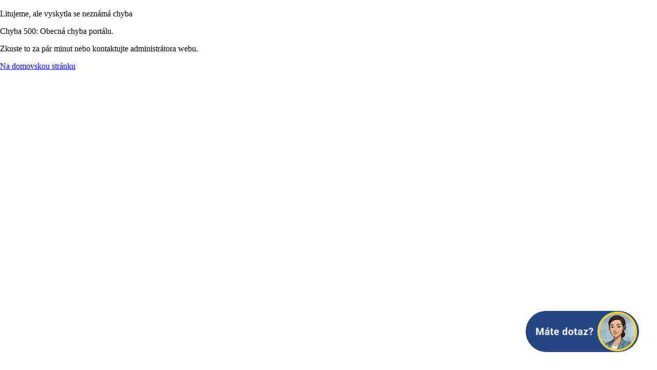

--- FILE ---
content_type: text/html
request_url: https://da.mpsv.cz/
body_size: 630
content:
<!doctype html>
<html lang="en">
<head>
  <meta charset="UTF-8" />
  <link href="/assets/favicon-Ag3KDWEH.png" rel="icon" />
  <link href="https://fonts.googleapis.com" rel="preconnect" />
  <link crossorigin href="https://fonts.gstatic.com" rel="preconnect" />
  <link href="https://fonts.googleapis.com/css2?family=Roboto:wght@300;400;500;700&display=swap" rel="stylesheet" />
  <title>MPSV Komunikační asistent</title>
  <meta content="width=device-width, initial-scale=1.0" name="viewport" />
  <script type="module" crossorigin src="/assets/index-BkXHbxj1.js"></script>
  <link rel="stylesheet" crossorigin href="/assets/index-DTwvN-Sh.css">
</head>
<body>
<div id="root"></div>
<script src="/env.js"></script>
</body>
</html>


--- FILE ---
content_type: text/css; charset=utf-8
request_url: https://www.uradprace.cz/_nuxt/HeadlessTools.D43qunSd.css
body_size: 30371
content:
@layer devtools{*,:after,:before{--tw-border-spacing-x:0;--tw-border-spacing-y:0;--tw-translate-x:0;--tw-translate-y:0;--tw-rotate:0;--tw-skew-x:0;--tw-skew-y:0;--tw-scale-x:1;--tw-scale-y:1;--tw-pan-x: ;--tw-pan-y: ;--tw-pinch-zoom: ;--tw-scroll-snap-strictness:proximity;--tw-gradient-from-position: ;--tw-gradient-via-position: ;--tw-gradient-to-position: ;--tw-ordinal: ;--tw-slashed-zero: ;--tw-numeric-figure: ;--tw-numeric-spacing: ;--tw-numeric-fraction: ;--tw-ring-inset: ;--tw-ring-offset-width:0px;--tw-ring-offset-color:#fff;--tw-ring-color:rgba(59,130,246,.5);--tw-ring-offset-shadow:0 0 #0000;--tw-ring-shadow:0 0 #0000;--tw-shadow:0 0 #0000;--tw-shadow-colored:0 0 #0000;--tw-blur: ;--tw-brightness: ;--tw-contrast: ;--tw-grayscale: ;--tw-hue-rotate: ;--tw-invert: ;--tw-saturate: ;--tw-sepia: ;--tw-drop-shadow: ;--tw-backdrop-blur: ;--tw-backdrop-brightness: ;--tw-backdrop-contrast: ;--tw-backdrop-grayscale: ;--tw-backdrop-hue-rotate: ;--tw-backdrop-invert: ;--tw-backdrop-opacity: ;--tw-backdrop-saturate: ;--tw-backdrop-sepia: ;--tw-contain-size: ;--tw-contain-layout: ;--tw-contain-paint: ;--tw-contain-style: }::backdrop{--tw-border-spacing-x:0;--tw-border-spacing-y:0;--tw-translate-x:0;--tw-translate-y:0;--tw-rotate:0;--tw-skew-x:0;--tw-skew-y:0;--tw-scale-x:1;--tw-scale-y:1;--tw-pan-x: ;--tw-pan-y: ;--tw-pinch-zoom: ;--tw-scroll-snap-strictness:proximity;--tw-gradient-from-position: ;--tw-gradient-via-position: ;--tw-gradient-to-position: ;--tw-ordinal: ;--tw-slashed-zero: ;--tw-numeric-figure: ;--tw-numeric-spacing: ;--tw-numeric-fraction: ;--tw-ring-inset: ;--tw-ring-offset-width:0px;--tw-ring-offset-color:#fff;--tw-ring-color:rgba(59,130,246,.5);--tw-ring-offset-shadow:0 0 #0000;--tw-ring-shadow:0 0 #0000;--tw-shadow:0 0 #0000;--tw-shadow-colored:0 0 #0000;--tw-blur: ;--tw-brightness: ;--tw-contrast: ;--tw-grayscale: ;--tw-hue-rotate: ;--tw-invert: ;--tw-saturate: ;--tw-sepia: ;--tw-drop-shadow: ;--tw-backdrop-blur: ;--tw-backdrop-brightness: ;--tw-backdrop-contrast: ;--tw-backdrop-grayscale: ;--tw-backdrop-hue-rotate: ;--tw-backdrop-invert: ;--tw-backdrop-opacity: ;--tw-backdrop-saturate: ;--tw-backdrop-sepia: ;--tw-contain-size: ;--tw-contain-layout: ;--tw-contain-paint: ;--tw-contain-style: }/*! tailwindcss v3.4.18 | MIT License | https://tailwindcss.com*/*,:after,:before{border:0 solid #e5e7eb;box-sizing:border-box}:after,:before{--tw-content:""}:host,html{line-height:1.5;-webkit-text-size-adjust:100%;font-family:ui-sans-serif,system-ui,sans-serif,Apple Color Emoji,Segoe UI Emoji,Segoe UI Symbol,Noto Color Emoji;font-feature-settings:normal;font-variation-settings:normal;-moz-tab-size:4;-o-tab-size:4;tab-size:4;-webkit-tap-highlight-color:transparent}body{line-height:inherit;margin:0}hr{border-top-width:1px;color:inherit;height:0}abbr:where([title]){-webkit-text-decoration:underline dotted;text-decoration:underline dotted}h1,h2,h3,h4,h5,h6{font-size:inherit;font-weight:inherit}a{color:inherit;text-decoration:inherit}b,strong{font-weight:bolder}code,kbd,pre,samp{font-family:ui-monospace,SFMono-Regular,Menlo,Monaco,Consolas,Liberation Mono,Courier New,monospace;font-feature-settings:normal;font-size:1em;font-variation-settings:normal}small{font-size:80%}sub,sup{font-size:75%;line-height:0;position:relative;vertical-align:baseline}sub{bottom:-.25em}sup{top:-.5em}table{border-collapse:collapse;border-color:inherit;text-indent:0}button,input,optgroup,select,textarea{color:inherit;font-family:inherit;font-feature-settings:inherit;font-size:100%;font-variation-settings:inherit;font-weight:inherit;letter-spacing:inherit;line-height:inherit;margin:0;padding:0}button,select{text-transform:none}button,input:where([type=button]),input:where([type=reset]),input:where([type=submit]){-webkit-appearance:button;background-color:transparent;background-image:none}:-moz-focusring{outline:auto}:-moz-ui-invalid{box-shadow:none}progress{vertical-align:baseline}::-webkit-inner-spin-button,::-webkit-outer-spin-button{height:auto}[type=search]{-webkit-appearance:textfield;outline-offset:-2px}::-webkit-search-decoration{-webkit-appearance:none}::-webkit-file-upload-button{-webkit-appearance:button;font:inherit}summary{display:list-item}blockquote,dd,dl,figure,h1,h2,h3,h4,h5,h6,hr,p,pre{margin:0}fieldset{margin:0}fieldset,legend{padding:0}menu,ol,ul{list-style:none;margin:0;padding:0}dialog{padding:0}textarea{resize:vertical}input::-moz-placeholder,textarea::-moz-placeholder{color:#9ca3af;opacity:1}input::placeholder,textarea::placeholder{color:#9ca3af;opacity:1}[role=button],button{cursor:pointer}:disabled{cursor:default}audio,canvas,embed,iframe,img,object,svg,video{display:block;vertical-align:middle}img,video{height:auto;max-width:100%}[hidden]:where(:not([hidden=until-found])){display:none}.container{width:100%}@media(min-width:640px){.container{max-width:640px}}@media(min-width:768px){.container{max-width:768px}}@media(min-width:1024px){.container{max-width:1024px}}@media(min-width:1280px){.container{max-width:1280px}}@media(min-width:1536px){.container{max-width:1536px}}.p-connected-overlay-enter-from{--tw-scale-y:.75;opacity:0;transform:translate(var(--tw-translate-x),var(--tw-translate-y)) rotate(var(--tw-rotate)) skew(var(--tw-skew-x)) skewY(var(--tw-skew-y)) scaleX(var(--tw-scale-x)) scaleY(var(--tw-scale-y))}.p-connected-overlay-leave-to{opacity:0}.p-connected-overlay-enter-active{transition-duration:.15s;transition-property:opacity,transform;transition-timing-function:cubic-bezier(.4,0,.2,1);transition-timing-function:cubic-bezier(0,0,.2,1)}.p-connected-overlay-leave-active{transition-duration:.1s;transition-property:opacity;transition-timing-function:cubic-bezier(.4,0,.2,1);transition-timing-function:linear}.p-toggleable-content-enter-from,.p-toggleable-content-leave-to{max-height:0}.p-toggleable-content-enter-to,.p-toggleable-content-leave-from{max-height:1000px}.p-toggleable-content-leave-active{animation-duration:.45s;overflow:hidden;transition-duration:.15s;transition-property:max-height;transition-timing-function:cubic-bezier(.4,0,.2,1);transition-timing-function:cubic-bezier(0,1,0,1)}.p-toggleable-content-enter-active{overflow:hidden;transition-duration:1s;transition-property:max-height;transition-timing-function:cubic-bezier(.4,0,.2,1)}.p-disabled,.p-disabled *{cursor:default;pointer-events:none;-webkit-user-select:none;-moz-user-select:none;user-select:none}.p-component:disabled,.p-disabled{opacity:.6}.pi{font-size:1rem;line-height:1.5rem}.p-icon{height:1rem;width:1rem}.p-overlay-mask{background-color:#00000080;height:100%;inset-inline-start:0;position:fixed;top:0;width:100%;--tw-text-opacity:1;color:color-mix(in srgb,var(--p-surface-200) calc(100%*var(--tw-text-opacity, 1)),transparent);transition-duration:.15s;transition-property:color,background-color,border-color,text-decoration-color,fill,stroke;transition-timing-function:cubic-bezier(.4,0,.2,1)}.p-overlay-mask-enter{animation:p-overlay-mask-enter-animation .15s forwards}.p-overlay-mask-leave{animation:p-overlay-mask-leave-animation .15s forwards}@keyframes p-overlay-mask-enter-animation{0%{background:transparent}to{background:#00000080}}@keyframes p-overlay-mask-leave-animation{0%{background:#00000080}to{background:transparent}}.p-inputtext{-webkit-appearance:none;-moz-appearance:none;appearance:none;border-radius:.375rem;border-width:1px;--tw-border-opacity:1;border-color:color-mix(in srgb,var(--p-surface-300) calc(100%*var(--tw-border-opacity, 1)),transparent);--tw-bg-opacity:1;background-color:color-mix(in srgb,var(--p-surface-0) calc(100%*var(--tw-bg-opacity, 1)),transparent);padding:.5rem .75rem;--tw-text-opacity:1;color:color-mix(in srgb,var(--p-surface-700) calc(100%*var(--tw-text-opacity, 1)),transparent);--tw-shadow:0 1px 2px 0 rgba(18,18,23,.05);--tw-shadow-colored:0 1px 2px 0 var(--tw-shadow-color);box-shadow:var(--tw-ring-offset-shadow,0 0 #0000),var(--tw-ring-shadow,0 0 #0000),var(--tw-shadow);outline:2px solid transparent;outline-offset:2px;transition-duration:.2s;transition-property:color,background-color,border-color,text-decoration-color,fill,stroke;transition-timing-function:cubic-bezier(.4,0,.2,1)}.p-inputtext::-moz-placeholder{--tw-text-opacity:1;color:color-mix(in srgb,var(--p-surface-500) calc(100%*var(--tw-text-opacity, 1)),transparent)}.p-inputtext::placeholder{--tw-text-opacity:1;color:color-mix(in srgb,var(--p-surface-500) calc(100%*var(--tw-text-opacity, 1)),transparent)}.p-inputtext:hover:enabled{--tw-border-opacity:1;border-color:color-mix(in srgb,var(--p-surface-400) calc(100%*var(--tw-border-opacity, 1)),transparent)}.p-inputtext:focus:enabled{--tw-border-opacity:1;border-color:color-mix(in srgb,var(--p-primary-color) calc(100%*var(--tw-border-opacity, 1)),transparent)}.p-inputtext:disabled{--tw-bg-opacity:1;background-color:color-mix(in srgb,var(--p-surface-200) calc(100%*var(--tw-bg-opacity, 1)),transparent);--tw-text-opacity:1;color:color-mix(in srgb,var(--p-surface-500) calc(100%*var(--tw-text-opacity, 1)),transparent);opacity:1}.p-inputtext:where([class~=dark],[class~=dark] *){--tw-border-opacity:1;border-color:color-mix(in srgb,var(--p-surface-700) calc(100%*var(--tw-border-opacity, 1)),transparent);--tw-bg-opacity:1;background-color:color-mix(in srgb,var(--p-surface-950) calc(100%*var(--tw-bg-opacity, 1)),transparent);--tw-text-opacity:1;color:color-mix(in srgb,var(--p-surface-0) calc(100%*var(--tw-text-opacity, 1)),transparent)}.p-inputtext:where([class~=dark],[class~=dark] *)::-moz-placeholder{--tw-text-opacity:1;color:color-mix(in srgb,var(--p-surface-400) calc(100%*var(--tw-text-opacity, 1)),transparent)}.p-inputtext:where([class~=dark],[class~=dark] *)::placeholder{--tw-text-opacity:1;color:color-mix(in srgb,var(--p-surface-400) calc(100%*var(--tw-text-opacity, 1)),transparent)}.p-inputtext:hover:enabled:where([class~=dark],[class~=dark] *){--tw-border-opacity:1;border-color:color-mix(in srgb,var(--p-surface-600) calc(100%*var(--tw-border-opacity, 1)),transparent)}.p-inputtext:focus:enabled:where([class~=dark],[class~=dark] *){--tw-border-opacity:1;border-color:color-mix(in srgb,var(--p-primary-color) calc(100%*var(--tw-border-opacity, 1)),transparent)}.p-inputtext:disabled:where([class~=dark],[class~=dark] *){--tw-bg-opacity:1;background-color:color-mix(in srgb,var(--p-surface-700) calc(100%*var(--tw-bg-opacity, 1)),transparent);--tw-text-opacity:1;color:color-mix(in srgb,var(--p-surface-400) calc(100%*var(--tw-text-opacity, 1)),transparent)}.p-inputtext.p-invalid{--tw-border-opacity:1;border-color:rgb(248 113 113/var(--tw-border-opacity,1))}.p-inputtext.p-invalid:where([class~=dark],[class~=dark] *){--tw-border-opacity:1;border-color:rgb(252 165 165/var(--tw-border-opacity,1))}.p-inputtext.p-variant-filled{--tw-bg-opacity:1;background-color:color-mix(in srgb,var(--p-surface-50) calc(100%*var(--tw-bg-opacity, 1)),transparent)}.p-inputtext.p-variant-filled:where([class~=dark],[class~=dark] *){--tw-bg-opacity:1;background-color:color-mix(in srgb,var(--p-surface-800) calc(100%*var(--tw-bg-opacity, 1)),transparent)}.p-inputtext-sm{font-size:.875rem;line-height:1.25rem;padding:.375rem .625rem}.p-inputtext-lg{font-size:1.125rem;line-height:1.75rem;padding:.625rem .875rem}.p-inputtext-fluid{width:100%}.p-chip{align-items:center;border-radius:1rem;display:inline-flex;gap:.5rem;--tw-bg-opacity:1;background-color:color-mix(in srgb,var(--p-surface-100) calc(100%*var(--tw-bg-opacity, 1)),transparent);padding:.5rem .75rem;--tw-text-opacity:1;color:color-mix(in srgb,var(--p-surface-800) calc(100%*var(--tw-text-opacity, 1)),transparent)}.p-chip:where([class~=dark],[class~=dark] *){--tw-bg-opacity:1;background-color:color-mix(in srgb,var(--p-surface-800) calc(100%*var(--tw-bg-opacity, 1)),transparent);--tw-text-opacity:1;color:color-mix(in srgb,var(--p-surface-0) calc(100%*var(--tw-text-opacity, 1)),transparent)}.p-chip-icon{font-size:1rem;height:1rem;line-height:1.5rem;width:1rem;--tw-text-opacity:1;color:color-mix(in srgb,var(--p-surface-800) calc(100%*var(--tw-text-opacity, 1)),transparent)}.p-chip-icon:where([class~=dark],[class~=dark] *){--tw-bg-opacity:1;background-color:color-mix(in srgb,var(--p-surface-0) calc(100%*var(--tw-bg-opacity, 1)),transparent)}.p-chip-image{border-radius:9999px;height:2rem;margin-inline-start:-.5rem;width:2rem}.p-chip:has(.p-chip-remove-icon){padding-inline-end:.5rem}.p-chip:has(.p-chip-image){padding-bottom:.25rem;padding-top:.25rem}.p-chip-remove-icon{border-radius:9999px;cursor:pointer;font-size:1rem;height:1rem;line-height:1.5rem;width:1rem;--tw-text-opacity:1;color:color-mix(in srgb,var(--p-surface-800) calc(100%*var(--tw-text-opacity, 1)),transparent)}.p-chip-remove-icon:focus-visible{outline-color:color-mix(in srgb,var(--p-primary-color) 100%,transparent);outline-offset:2px;outline-style:solid;outline-width:1px}.p-chip-remove-icon:where([class~=dark],[class~=dark] *){--tw-text-opacity:1;color:color-mix(in srgb,var(--p-surface-0) calc(100%*var(--tw-text-opacity, 1)),transparent)}.p-autocomplete{display:inline-flex}.p-autocomplete.p-disabled{opacity:1}.p-autocomplete-loader{inset-inline-end:.75rem;margin-top:-.5rem;position:absolute;top:50%}.p-autocomplete:has(.p-autocomplete-dropdown) .p-autocomplete-loader{inset-inline-end:3.25rem}.p-autocomplete:has(.p-autocomplete-dropdown) .p-autocomplete-input{flex:1 1 auto;width:1%}.p-autocomplete:has(.p-autocomplete-dropdown) .p-autocomplete-input,.p-autocomplete:has(.p-autocomplete-dropdown) .p-autocomplete-input-multiple{border-end-end-radius:0;border-start-end-radius:0}.p-autocomplete-dropdown{align-items:center;border-end-end-radius:.375rem;border-start-end-radius:.375rem;cursor:pointer;display:inline-flex;justify-content:center;overflow:hidden;position:relative;-webkit-user-select:none;-moz-user-select:none;user-select:none;width:2.5rem;--tw-bg-opacity:1;background-color:color-mix(in srgb,var(--p-surface-100) calc(100%*var(--tw-bg-opacity, 1)),transparent);--tw-text-opacity:1;color:color-mix(in srgb,var(--p-surface-600) calc(100%*var(--tw-text-opacity, 1)),transparent);transition-duration:.2s;transition-property:color,background-color,border-color,text-decoration-color,fill,stroke;transition-timing-function:cubic-bezier(.4,0,.2,1)}.p-autocomplete-dropdown:focus-visible{outline-color:color-mix(in srgb,var(--p-primary-color) 100%,transparent);outline-offset:2px;outline-style:solid;outline-width:1px}.p-autocomplete-dropdown:hover:enabled{--tw-bg-opacity:1;background-color:color-mix(in srgb,var(--p-surface-200) calc(100%*var(--tw-bg-opacity, 1)),transparent);--tw-text-opacity:1;color:color-mix(in srgb,var(--p-surface-700) calc(100%*var(--tw-text-opacity, 1)),transparent)}.p-autocomplete-dropdown:active:enabled{--tw-bg-opacity:1;background-color:color-mix(in srgb,var(--p-surface-300) calc(100%*var(--tw-bg-opacity, 1)),transparent)}.p-autocomplete-dropdown:active:hover:enabled{--tw-text-opacity:1;color:color-mix(in srgb,var(--p-surface-800) calc(100%*var(--tw-text-opacity, 1)),transparent)}.p-autocomplete-dropdown:where([class~=dark],[class~=dark] *){--tw-bg-opacity:1;background-color:color-mix(in srgb,var(--p-surface-800) calc(100%*var(--tw-bg-opacity, 1)),transparent);--tw-text-opacity:1;color:color-mix(in srgb,var(--p-surface-300) calc(100%*var(--tw-text-opacity, 1)),transparent)}.p-autocomplete-dropdown:hover:enabled:where([class~=dark],[class~=dark] *){--tw-bg-opacity:1;background-color:color-mix(in srgb,var(--p-surface-700) calc(100%*var(--tw-bg-opacity, 1)),transparent);--tw-text-opacity:1;color:color-mix(in srgb,var(--p-surface-200) calc(100%*var(--tw-text-opacity, 1)),transparent)}.p-autocomplete-dropdown:active:enabled:where([class~=dark],[class~=dark] *){--tw-bg-opacity:1;background-color:color-mix(in srgb,var(--p-surface-600) calc(100%*var(--tw-bg-opacity, 1)),transparent);--tw-text-opacity:1;color:color-mix(in srgb,var(--p-surface-100) calc(100%*var(--tw-text-opacity, 1)),transparent)}.p-autocomplete .p-autocomplete-overlay{min-width:100%}.p-autocomplete-overlay{border-radius:.375rem;border-width:1px;left:0;position:absolute;top:0;--tw-border-opacity:1;border-color:color-mix(in srgb,var(--p-surface-200) calc(100%*var(--tw-border-opacity, 1)),transparent);--tw-bg-opacity:1;background-color:color-mix(in srgb,var(--p-surface-0) calc(100%*var(--tw-bg-opacity, 1)),transparent);--tw-text-opacity:1;color:color-mix(in srgb,var(--p-surface-700) calc(100%*var(--tw-text-opacity, 1)),transparent);--tw-shadow:0 4px 6px -1px rgba(0,0,0,.1),0 2px 4px -2px rgba(0,0,0,.1);--tw-shadow-colored:0 4px 6px -1px var(--tw-shadow-color),0 2px 4px -2px var(--tw-shadow-color);box-shadow:var(--tw-ring-offset-shadow,0 0 #0000),var(--tw-ring-shadow,0 0 #0000),var(--tw-shadow)}.p-autocomplete-overlay:where([class~=dark],[class~=dark] *){--tw-border-opacity:1;border-color:color-mix(in srgb,var(--p-surface-700) calc(100%*var(--tw-border-opacity, 1)),transparent);--tw-bg-opacity:1;background-color:color-mix(in srgb,var(--p-surface-900) calc(100%*var(--tw-bg-opacity, 1)),transparent);--tw-text-opacity:1;color:color-mix(in srgb,var(--p-surface-0) calc(100%*var(--tw-text-opacity, 1)),transparent)}.p-autocomplete-list-container{overflow:auto}.p-autocomplete-list{display:flex;flex-direction:column;gap:2px;list-style-type:none;margin:0;padding:.25rem}.p-autocomplete-option{align-items:center;background-color:transparent;border-radius:.125rem;border-style:none;cursor:pointer;display:flex;overflow:hidden;padding:.5rem .75rem;position:relative;white-space:nowrap;--tw-text-opacity:1;color:color-mix(in srgb,var(--p-surface-700) calc(100%*var(--tw-text-opacity, 1)),transparent);transition-duration:.2s;transition-property:color,background-color,border-color,text-decoration-color,fill,stroke;transition-timing-function:cubic-bezier(.4,0,.2,1)}.p-autocomplete-option:where([class~=dark],[class~=dark] *){--tw-text-opacity:1;color:color-mix(in srgb,var(--p-surface-0) calc(100%*var(--tw-text-opacity, 1)),transparent)}.p-autocomplete-option:not(.p-autocomplete-option-selected):not(.p-disabled).p-focus{--tw-bg-opacity:1;background-color:color-mix(in srgb,var(--p-surface-100) calc(100%*var(--tw-bg-opacity, 1)),transparent);--tw-text-opacity:1;color:color-mix(in srgb,var(--p-surface-700) calc(100%*var(--tw-text-opacity, 1)),transparent)}.p-autocomplete-option:not(.p-autocomplete-option-selected):not(.p-disabled).p-focus:where([class~=dark],[class~=dark] *){--tw-bg-opacity:1;background-color:color-mix(in srgb,var(--p-surface-800) calc(100%*var(--tw-bg-opacity, 1)),transparent);--tw-text-opacity:1;color:color-mix(in srgb,var(--p-surface-0) calc(100%*var(--tw-text-opacity, 1)),transparent)}.p-autocomplete-option-selected{background:var(--p-highlight-background);color:var(--p-highlight-color)}.p-autocomplete-option-selected.p-focus{background:var(--p-highlight-focus-background);color:var(--p-highlight-focus-color)}.p-autocomplete-option-group{background-color:transparent;font-weight:600;margin:0;padding:.5rem .75rem;--tw-text-opacity:1;color:color-mix(in srgb,var(--p-surface-500) calc(100%*var(--tw-text-opacity, 1)),transparent)}.p-autocomplete-option-group:where([class~=dark],[class~=dark] *){--tw-text-opacity:1;color:color-mix(in srgb,var(--p-surface-400) calc(100%*var(--tw-text-opacity, 1)),transparent)}.p-autocomplete-input-multiple{align-items:center;border-radius:.375rem;border-width:1px;cursor:text;display:flex;flex-wrap:wrap;gap:.25rem;list-style-type:none;margin:0;overflow:hidden;width:100%;--tw-border-opacity:1;border-color:color-mix(in srgb,var(--p-surface-300) calc(100%*var(--tw-border-opacity, 1)),transparent);--tw-bg-opacity:1;background-color:color-mix(in srgb,var(--p-surface-0) calc(100%*var(--tw-bg-opacity, 1)),transparent);padding:.25rem .75rem;--tw-text-opacity:1;color:color-mix(in srgb,var(--p-surface-700) calc(100%*var(--tw-text-opacity, 1)),transparent);--tw-shadow:0 1px 2px 0 rgba(18,18,23,.05);--tw-shadow-colored:0 1px 2px 0 var(--tw-shadow-color);box-shadow:var(--tw-ring-offset-shadow,0 0 #0000),var(--tw-ring-shadow,0 0 #0000),var(--tw-shadow);outline:2px solid transparent;outline-offset:2px;transition-duration:.2s;transition-property:color,background-color,border-color,text-decoration-color,fill,stroke;transition-timing-function:cubic-bezier(.4,0,.2,1)}.p-autocomplete-input-multiple:where([class~=dark],[class~=dark] *){--tw-border-opacity:1;border-color:color-mix(in srgb,var(--p-surface-700) calc(100%*var(--tw-border-opacity, 1)),transparent);--tw-bg-opacity:1;background-color:color-mix(in srgb,var(--p-surface-950) calc(100%*var(--tw-bg-opacity, 1)),transparent);--tw-text-opacity:1;color:color-mix(in srgb,var(--p-surface-0) calc(100%*var(--tw-text-opacity, 1)),transparent)}.p-autocomplete:not(.p-disabled):hover .p-autocomplete-input-multiple{--tw-border-opacity:1;border-color:color-mix(in srgb,var(--p-surface-400) calc(100%*var(--tw-border-opacity, 1)),transparent)}.p-autocomplete:not(.p-disabled):hover .p-autocomplete-input-multiple:where([class~=dark],[class~=dark] *){--tw-border-opacity:1;border-color:color-mix(in srgb,var(--p-surface-600) calc(100%*var(--tw-border-opacity, 1)),transparent)}.p-autocomplete:not(.p-disabled).p-focus .p-autocomplete-input-multiple{--tw-border-opacity:1;border-color:color-mix(in srgb,var(--p-primary-color) calc(100%*var(--tw-border-opacity, 1)),transparent)}.p-autocomplete.p-invalid .p-autocomplete-input-multiple{--tw-border-opacity:1;border-color:rgb(248 113 113/var(--tw-border-opacity,1))}.p-autocomplete.p-invalid .p-autocomplete-input-multiple:where([class~=dark],[class~=dark] *){--tw-border-opacity:1;border-color:rgb(252 165 165/var(--tw-border-opacity,1))}.p-variant-filled.p-autocomplete-input-multiple{--tw-bg-opacity:1;background-color:color-mix(in srgb,var(--p-surface-50) calc(100%*var(--tw-bg-opacity, 1)),transparent)}.p-variant-filled.p-autocomplete-input-multiple:where([class~=dark],[class~=dark] *){--tw-bg-opacity:1;background-color:color-mix(in srgb,var(--p-surface-800) calc(100%*var(--tw-bg-opacity, 1)),transparent)}.p-autocomplete.p-disabled .p-autocomplete-input-multiple{cursor:default;--tw-bg-opacity:1;background-color:color-mix(in srgb,var(--p-surface-200) calc(100%*var(--tw-bg-opacity, 1)),transparent);--tw-text-opacity:1;color:color-mix(in srgb,var(--p-surface-500) calc(100%*var(--tw-text-opacity, 1)),transparent);opacity:1}.p-autocomplete.p-disabled .p-autocomplete-input-multiple:where([class~=dark],[class~=dark] *){--tw-bg-opacity:1;background-color:color-mix(in srgb,var(--p-surface-700) calc(100%*var(--tw-bg-opacity, 1)),transparent);--tw-text-opacity:1;color:color-mix(in srgb,var(--p-surface-400) calc(100%*var(--tw-text-opacity, 1)),transparent)}.p-autocomplete-chip.p-chip{border-radius:.125rem;padding-bottom:.25rem;padding-top:.25rem}.p-autocomplete-input-multiple:has(.p-autocomplete-chip){padding-left:.25rem;padding-right:.25rem}.p-autocomplete-chip-item.p-focus .p-autocomplete-chip{--tw-bg-opacity:1;background-color:color-mix(in srgb,var(--p-surface-200) calc(100%*var(--tw-bg-opacity, 1)),transparent);--tw-text-opacity:1;color:color-mix(in srgb,var(--p-surface-800) calc(100%*var(--tw-text-opacity, 1)),transparent)}.p-autocomplete-chip-item.p-focus .p-autocomplete-chip:where([class~=dark],[class~=dark] *){--tw-bg-opacity:1;background-color:color-mix(in srgb,var(--p-surface-700) calc(100%*var(--tw-bg-opacity, 1)),transparent);--tw-text-opacity:1;color:color-mix(in srgb,var(--p-surface-0) calc(100%*var(--tw-text-opacity, 1)),transparent)}.p-autocomplete-input-chip{display:inline-flex;flex:1 1 auto;padding-bottom:.25rem;padding-top:.25rem}.p-autocomplete-input-chip input{background-color:transparent;border-radius:0;border-style:none;color:inherit;margin:0;padding:0;width:100%;--tw-shadow:0 0 #0000;--tw-shadow-colored:0 0 #0000;box-shadow:var(--tw-ring-offset-shadow,0 0 #0000),var(--tw-ring-shadow,0 0 #0000),var(--tw-shadow);outline:2px solid transparent;outline-offset:2px}.p-autocomplete-input-chip input::-moz-placeholder{--tw-text-opacity:1;color:color-mix(in srgb,var(--p-surface-500) calc(100%*var(--tw-text-opacity, 1)),transparent)}.p-autocomplete-input-chip input::placeholder{--tw-text-opacity:1;color:color-mix(in srgb,var(--p-surface-500) calc(100%*var(--tw-text-opacity, 1)),transparent)}.p-autocomplete-input-chip input:where([class~=dark],[class~=dark] *)::-moz-placeholder{--tw-text-opacity:1;color:color-mix(in srgb,var(--p-surface-400) calc(100%*var(--tw-text-opacity, 1)),transparent)}.p-autocomplete-input-chip input:where([class~=dark],[class~=dark] *)::placeholder{--tw-text-opacity:1;color:color-mix(in srgb,var(--p-surface-400) calc(100%*var(--tw-text-opacity, 1)),transparent)}.p-autocomplete-empty-message{padding:.5rem .75rem}.p-autocomplete-fluid{display:flex}.p-autocomplete-fluid:has(.p-autocomplete-dropdown) .p-autocomplete-input{width:1%}.p-cascadeselect{border-radius:.375rem;border-width:1px;cursor:pointer;display:inline-flex;position:relative;-webkit-user-select:none;-moz-user-select:none;user-select:none;--tw-border-opacity:1;border-color:color-mix(in srgb,var(--p-surface-300) calc(100%*var(--tw-border-opacity, 1)),transparent);--tw-bg-opacity:1;background-color:color-mix(in srgb,var(--p-surface-0) calc(100%*var(--tw-bg-opacity, 1)),transparent);--tw-shadow:0 1px 2px 0 rgba(18,18,23,.05);--tw-shadow-colored:0 1px 2px 0 var(--tw-shadow-color);box-shadow:var(--tw-ring-offset-shadow,0 0 #0000),var(--tw-ring-shadow,0 0 #0000),var(--tw-shadow);transition-duration:.2s;transition-property:color,background-color,border-color,text-decoration-color,fill,stroke;transition-timing-function:cubic-bezier(.4,0,.2,1)}.p-cascadeselect:where([class~=dark],[class~=dark] *){--tw-border-opacity:1;border-color:color-mix(in srgb,var(--p-surface-700) calc(100%*var(--tw-border-opacity, 1)),transparent);--tw-bg-opacity:1;background-color:color-mix(in srgb,var(--p-surface-950) calc(100%*var(--tw-bg-opacity, 1)),transparent)}.p-cascadeselect:not(.p-disabled):hover{--tw-border-opacity:1;border-color:color-mix(in srgb,var(--p-surface-400) calc(100%*var(--tw-border-opacity, 1)),transparent)}.p-cascadeselect:not(.p-disabled):hover:where([class~=dark],[class~=dark] *){--tw-border-opacity:1;border-color:color-mix(in srgb,var(--p-surface-600) calc(100%*var(--tw-border-opacity, 1)),transparent)}.p-cascadeselect:not(.p-disabled).p-focus{--tw-border-opacity:1;border-color:color-mix(in srgb,var(--p-primary-color) calc(100%*var(--tw-border-opacity, 1)),transparent)}.p-cascadeselect.p-variant-filled{--tw-bg-opacity:1;background-color:color-mix(in srgb,var(--p-surface-50) calc(100%*var(--tw-bg-opacity, 1)),transparent)}.p-cascadeselect.p-variant-filled:where([class~=dark],[class~=dark] *){--tw-bg-opacity:1;background-color:color-mix(in srgb,var(--p-surface-800) calc(100%*var(--tw-bg-opacity, 1)),transparent)}.p-cascadeselect.p-invalid{--tw-border-opacity:1;border-color:rgb(248 113 113/var(--tw-border-opacity,1))}.p-cascadeselect.p-invalid:where([class~=dark],[class~=dark] *){--tw-border-opacity:1;border-color:rgb(252 165 165/var(--tw-border-opacity,1))}.p-cascadeselect.p-disabled{cursor:default;--tw-bg-opacity:1;background-color:color-mix(in srgb,var(--p-surface-200) calc(100%*var(--tw-bg-opacity, 1)),transparent);--tw-text-opacity:1;color:color-mix(in srgb,var(--p-surface-500) calc(100%*var(--tw-text-opacity, 1)),transparent);opacity:1}.p-cascadeselect.p-disabled:where([class~=dark],[class~=dark] *){--tw-bg-opacity:1;background-color:color-mix(in srgb,var(--p-surface-700) calc(100%*var(--tw-bg-opacity, 1)),transparent);--tw-text-opacity:1;color:color-mix(in srgb,var(--p-surface-400) calc(100%*var(--tw-text-opacity, 1)),transparent)}.p-cascadeselect-dropdown{align-items:center;background-color:transparent;border-end-end-radius:.375rem;border-start-end-radius:.375rem;display:flex;flex-shrink:0;justify-content:center;width:2.5rem;--tw-text-opacity:1;color:color-mix(in srgb,var(--p-surface-500) calc(100%*var(--tw-text-opacity, 1)),transparent)}.p-cascadeselect-dropdown:where([class~=dark],[class~=dark] *){--tw-text-opacity:1;color:color-mix(in srgb,var(--p-surface-400) calc(100%*var(--tw-text-opacity, 1)),transparent)}.p-cascadeselect-clear-icon{inset-inline-end:2.5rem;margin-top:-.5rem;position:absolute;top:50%;--tw-text-opacity:1;color:color-mix(in srgb,var(--p-surface-500) calc(100%*var(--tw-text-opacity, 1)),transparent)}.p-cascadeselect-clear-icon:where([class~=dark],[class~=dark] *){--tw-text-opacity:1;color:color-mix(in srgb,var(--p-surface-400) calc(100%*var(--tw-text-opacity, 1)),transparent)}.p-cascadeselect-label{background-color:transparent;border-style:none;display:block;flex:1 1 auto;overflow:hidden;padding:.5rem .75rem;text-overflow:ellipsis;white-space:nowrap;width:1%;--tw-text-opacity:1;color:color-mix(in srgb,var(--p-surface-700) calc(100%*var(--tw-text-opacity, 1)),transparent);outline:2px solid transparent;outline-offset:2px}.p-cascadeselect-label:where([class~=dark],[class~=dark] *){--tw-text-opacity:1;color:color-mix(in srgb,var(--p-surface-0) calc(100%*var(--tw-text-opacity, 1)),transparent)}.p-cascadeselect-label.p-placeholder{--tw-text-opacity:1;color:color-mix(in srgb,var(--p-surface-500) calc(100%*var(--tw-text-opacity, 1)),transparent)}.p-cascadeselect-label.p-placeholder:where([class~=dark],[class~=dark] *){--tw-text-opacity:1;color:color-mix(in srgb,var(--p-surface-400) calc(100%*var(--tw-text-opacity, 1)),transparent)}.p-cascadeselect.p-disabled .p-cascadeselect-label{--tw-text-opacity:1;color:color-mix(in srgb,var(--p-surface-500) calc(100%*var(--tw-text-opacity, 1)),transparent)}.p-cascadeselect.p-disabled .p-cascadeselect-label:where([class~=dark],[class~=dark] *){--tw-text-opacity:1;color:color-mix(in srgb,var(--p-surface-400) calc(100%*var(--tw-text-opacity, 1)),transparent)}.p-cascadeselect-label-empty{opacity:0;overflow:hidden}.p-cascadeselect-fluid{display:flex}.p-cascadeselect-fluid .p-cascadeselect-label{width:1%}.p-cascadeselect-overlay{border-radius:.375rem;border-width:1px;left:0;position:absolute;top:0;--tw-border-opacity:1;border-color:color-mix(in srgb,var(--p-surface-200) calc(100%*var(--tw-border-opacity, 1)),transparent);--tw-bg-opacity:1;background-color:color-mix(in srgb,var(--p-surface-0) calc(100%*var(--tw-bg-opacity, 1)),transparent);--tw-text-opacity:1;color:color-mix(in srgb,var(--p-surface-700) calc(100%*var(--tw-text-opacity, 1)),transparent);--tw-shadow:0 4px 6px -1px rgba(0,0,0,.1),0 2px 4px -2px rgba(0,0,0,.1);--tw-shadow-colored:0 4px 6px -1px var(--tw-shadow-color),0 2px 4px -2px var(--tw-shadow-color);box-shadow:var(--tw-ring-offset-shadow,0 0 #0000),var(--tw-ring-shadow,0 0 #0000),var(--tw-shadow)}.p-cascadeselect-overlay:where([class~=dark],[class~=dark] *){--tw-border-opacity:1;border-color:color-mix(in srgb,var(--p-surface-700) calc(100%*var(--tw-border-opacity, 1)),transparent);--tw-bg-opacity:1;background-color:color-mix(in srgb,var(--p-surface-900) calc(100%*var(--tw-bg-opacity, 1)),transparent);--tw-text-opacity:1;color:color-mix(in srgb,var(--p-surface-0) calc(100%*var(--tw-text-opacity, 1)),transparent)}.p-cascadeselect .p-cascadeselect-overlay{min-width:100%}.p-cascadeselect-option-list{display:none;min-width:100%;position:absolute;z-index:10}.p-cascadeselect-list{display:flex;flex-direction:column;gap:2px;list-style-type:none;margin:0;min-width:100%;padding:.25rem}.p-cascadeselect-option{background-color:transparent;border-radius:.125rem;border-style:none;cursor:pointer;font-weight:400;white-space:nowrap;--tw-text-opacity:1;color:color-mix(in srgb,var(--p-surface-700) calc(100%*var(--tw-text-opacity, 1)),transparent);transition-duration:.2s;transition-property:color,background-color,border-color,text-decoration-color,fill,stroke;transition-timing-function:cubic-bezier(.4,0,.2,1)}.p-cascadeselect-option:where([class~=dark],[class~=dark] *){--tw-text-opacity:1;color:color-mix(in srgb,var(--p-surface-0) calc(100%*var(--tw-text-opacity, 1)),transparent)}.p-cascadeselect-option-active{overflow:visible}.p-cascadeselect-option-active>.p-cascadeselect-option-content{--tw-bg-opacity:1;background-color:color-mix(in srgb,var(--p-surface-100) calc(100%*var(--tw-bg-opacity, 1)),transparent);--tw-text-opacity:1;color:color-mix(in srgb,var(--p-surface-800) calc(100%*var(--tw-text-opacity, 1)),transparent)}.p-cascadeselect-option-active>.p-cascadeselect-option-content:where([class~=dark],[class~=dark] *){--tw-bg-opacity:1;background-color:color-mix(in srgb,var(--p-surface-800) calc(100%*var(--tw-bg-opacity, 1)),transparent);--tw-text-opacity:1;color:color-mix(in srgb,var(--p-surface-0) calc(100%*var(--tw-text-opacity, 1)),transparent)}.p-cascadeselect-option:not(.p-cascadeselect-option-selected):not(.p-disabled).p-focus>.p-cascadeselect-option-content{--tw-bg-opacity:1;background-color:color-mix(in srgb,var(--p-surface-100) calc(100%*var(--tw-bg-opacity, 1)),transparent);--tw-text-opacity:1;color:color-mix(in srgb,var(--p-surface-800) calc(100%*var(--tw-text-opacity, 1)),transparent)}.p-cascadeselect-option:not(.p-cascadeselect-option-selected):not(.p-disabled).p-focus>.p-cascadeselect-option-content:where([class~=dark],[class~=dark] *){--tw-bg-opacity:1;background-color:color-mix(in srgb,var(--p-surface-800) calc(100%*var(--tw-bg-opacity, 1)),transparent);--tw-text-opacity:1;color:color-mix(in srgb,var(--p-surface-0) calc(100%*var(--tw-text-opacity, 1)),transparent)}.p-cascadeselect-option:not(.p-cascadeselect-option-selected):not(.p-disabled).p-focus .p-cascadeselect-group-icon{--tw-text-opacity:1;color:color-mix(in srgb,var(--p-surface-500) calc(100%*var(--tw-text-opacity, 1)),transparent)}.p-cascadeselect-option:not(.p-cascadeselect-option-selected):not(.p-disabled).p-focus .p-cascadeselect-group-icon:where([class~=dark],[class~=dark] *){--tw-text-opacity:1;color:color-mix(in srgb,var(--p-surface-400) calc(100%*var(--tw-text-opacity, 1)),transparent)}.p-cascadeselect-option-selected .p-cascadeselect-option-content{background:var(--p-highlight-background);color:var(--p-highlight-color)}.p-cascadeselect-option-selected.p-focus{background:var(--p-highlight-focus-background);color:var(--p-highlight-focus-color)}.p-cascadeselect-option-active>.p-cascadeselect-option-list{display:block;inset-inline-start:100%;top:0}.p-cascadeselect-option-content{align-items:center;display:flex;justify-content:space-between;overflow:hidden;padding:.5rem .75rem;position:relative}.p-cascadeselect-group-icon{font-size:.875rem;height:.875rem;line-height:1.25rem;width:.875rem;--tw-text-opacity:1;color:color-mix(in srgb,var(--p-surface-400) calc(100%*var(--tw-text-opacity, 1)),transparent)}.p-cascadeselect-group-icon:where([class~=dark],[class~=dark] *){--tw-text-opacity:1;color:color-mix(in srgb,var(--p-surface-500) calc(100%*var(--tw-text-opacity, 1)),transparent)}.p-cascadeselect-group-icon:dir(rtl){--tw-rotate:180deg;transform:translate(var(--tw-translate-x),var(--tw-translate-y)) rotate(var(--tw-rotate)) skew(var(--tw-skew-x)) skewY(var(--tw-skew-y)) scaleX(var(--tw-scale-x)) scaleY(var(--tw-scale-y))}.p-cascadeselect-mobile-active .p-cascadeselect-option-content{border-radius:.125rem}.p-cascadeselect-mobile-active-active .p-cascadeselect-list{display:flex;flex-direction:column;inset-inline-start:0;top:100%;z-index:10}.p-cascadeselect-mobile-active .p-cascadeselect-list>.p-cascadeselect-option>.p-cascadeselect-option-content .p-cascadeselect-group-icon{margin-inline-start:auto;transition-duration:.2s;transition-property:transform;transition-timing-function:cubic-bezier(.4,0,.2,1)}.p-cascadeselect-mobile-active .p-cascadeselect-list .p-cascadeselect-group-icon{--tw-rotate:90deg;transform:translate(var(--tw-translate-x),var(--tw-translate-y)) rotate(var(--tw-rotate)) skew(var(--tw-skew-x)) skewY(var(--tw-skew-y)) scaleX(var(--tw-scale-x)) scaleY(var(--tw-scale-y));transition-duration:.2s;transition-property:transform;transition-timing-function:cubic-bezier(.4,0,.2,1)}.p-cascadeselect-mobile-active .p-cascadeselect-option-active>.p-cascadeselect-option-content .p-cascadeselect-group-icon{--tw-rotate:-90deg;transform:translate(var(--tw-translate-x),var(--tw-translate-y)) rotate(var(--tw-rotate)) skew(var(--tw-skew-x)) skewY(var(--tw-skew-y)) scaleX(var(--tw-scale-x)) scaleY(var(--tw-scale-y))}.p-cascadeselect-mobile-active .p-cascadeselect-option-list{border-style:none;padding-inline-start:1rem;position:static;--tw-shadow:0 0 #0000;--tw-shadow-colored:0 0 #0000;box-shadow:var(--tw-ring-offset-shadow,0 0 #0000),var(--tw-ring-shadow,0 0 #0000),var(--tw-shadow)}.p-cascadeselect-sm .p-cascadeselect-label{font-size:.875rem;line-height:1.25rem;padding:.375rem .625rem}.p-cascadeselect-sm .p-cascadeselect-dropdown .p-icon{font-size:.875rem;height:.875rem;line-height:1.25rem;width:.875rem}.p-cascadeselect-lg .p-cascadeselect-label{font-size:1.125rem;line-height:1.75rem;padding:.625rem .875rem}.p-cascadeselect-lg .p-cascadeselect-dropdown .p-icon{font-size:1.125rem;height:1.125rem;line-height:1.75rem;width:1.125rem}.p-checkbox{display:inline-flex;height:1.25rem;position:relative;-webkit-user-select:none;-moz-user-select:none;user-select:none;vertical-align:bottom;width:1.25rem}.p-checkbox-input{-webkit-appearance:none;-moz-appearance:none;appearance:none;border-color:transparent;border-radius:.125rem;border-width:1px;cursor:pointer;height:100%;inset-inline-start:0;margin:0;opacity:0;padding:0;position:absolute;top:0;width:100%;z-index:10}.p-checkbox-input:disabled{cursor:default}.p-checkbox-box{align-items:center;border-radius:.125rem;border-width:1px;display:flex;height:1.25rem;justify-content:center;width:1.25rem;--tw-border-opacity:1;border-color:color-mix(in srgb,var(--p-surface-300) calc(100%*var(--tw-border-opacity, 1)),transparent);--tw-bg-opacity:1;background-color:color-mix(in srgb,var(--p-surface-0) calc(100%*var(--tw-bg-opacity, 1)),transparent);--tw-shadow:0 1px 2px 0 rgba(18,18,23,.05);--tw-shadow-colored:0 1px 2px 0 var(--tw-shadow-color);box-shadow:var(--tw-ring-offset-shadow,0 0 #0000),var(--tw-ring-shadow,0 0 #0000),var(--tw-shadow);transition-duration:.2s;transition-property:color,background-color,border-color,text-decoration-color,fill,stroke;transition-timing-function:cubic-bezier(.4,0,.2,1)}.p-checkbox-box:where([class~=dark],[class~=dark] *){--tw-border-opacity:1;border-color:color-mix(in srgb,var(--p-surface-700) calc(100%*var(--tw-border-opacity, 1)),transparent);--tw-bg-opacity:1;background-color:color-mix(in srgb,var(--p-surface-950) calc(100%*var(--tw-bg-opacity, 1)),transparent)}.p-checkbox-icon{font-size:.875rem;height:.875rem;line-height:1.25rem;width:.875rem;--tw-text-opacity:1;color:color-mix(in srgb,var(--p-surface-700) calc(100%*var(--tw-text-opacity, 1)),transparent);transition-duration:.2s;transition-property:color,background-color,border-color,text-decoration-color,fill,stroke;transition-timing-function:cubic-bezier(.4,0,.2,1)}.p-checkbox-icon:where([class~=dark],[class~=dark] *){--tw-text-opacity:1;color:color-mix(in srgb,var(--p-surface-0) calc(100%*var(--tw-text-opacity, 1)),transparent)}.p-checkbox:not(.p-disabled):has(.p-checkbox-input:hover) .p-checkbox-box{--tw-border-opacity:1;border-color:color-mix(in srgb,var(--p-surface-400) calc(100%*var(--tw-border-opacity, 1)),transparent)}.p-checkbox:not(.p-disabled):has(.p-checkbox-input:hover) .p-checkbox-box:where([class~=dark],[class~=dark] *){--tw-border-opacity:1;border-color:color-mix(in srgb,var(--p-surface-600) calc(100%*var(--tw-border-opacity, 1)),transparent)}.p-checkbox-checked .p-checkbox-box{--tw-border-opacity:1;border-color:color-mix(in srgb,var(--p-primary-color) calc(100%*var(--tw-border-opacity, 1)),transparent);--tw-bg-opacity:1;background-color:color-mix(in srgb,var(--p-primary-color) calc(100%*var(--tw-bg-opacity, 1)),transparent)}.p-checkbox-checked .p-checkbox-icon{--tw-text-opacity:1;color:color-mix(in srgb,var(--p-primary-contrast-color) calc(100%*var(--tw-text-opacity, 1)),transparent)}.p-checkbox-checked:not(.p-disabled):has(.p-checkbox-input:hover) .p-checkbox-box{--tw-border-opacity:1;border-color:color-mix(in srgb,var(--p-primary-hover-color) calc(100%*var(--tw-border-opacity, 1)),transparent);--tw-bg-opacity:1;background-color:color-mix(in srgb,var(--p-primary-hover-color) calc(100%*var(--tw-bg-opacity, 1)),transparent)}.p-checkbox-checked:not(.p-disabled):has(.p-checkbox-input:hover) .p-checkbox-icon{--tw-text-opacity:1;color:color-mix(in srgb,var(--p-primary-contrast-color) calc(100%*var(--tw-text-opacity, 1)),transparent)}.p-checkbox:not(.p-disabled):has(.p-checkbox-input:focus-visible) .p-checkbox-box{outline-color:color-mix(in srgb,var(--p-primary-color) 100%,transparent);outline-offset:2px;outline-style:solid;outline-width:1px}.p-checkbox.p-invalid>.p-checkbox-box{--tw-border-opacity:1;border-color:rgb(248 113 113/var(--tw-border-opacity,1))}.p-checkbox.p-invalid>.p-checkbox-box:where([class~=dark],[class~=dark] *){--tw-border-opacity:1;border-color:rgb(252 165 165/var(--tw-border-opacity,1))}.p-checkbox.p-variant-filled .p-checkbox-box{--tw-bg-opacity:1;background-color:color-mix(in srgb,var(--p-surface-50) calc(100%*var(--tw-bg-opacity, 1)),transparent)}.p-checkbox.p-variant-filled .p-checkbox-box:where([class~=dark],[class~=dark] *){--tw-bg-opacity:1;background-color:color-mix(in srgb,var(--p-surface-800) calc(100%*var(--tw-bg-opacity, 1)),transparent)}.p-checkbox.p-disabled{opacity:1}.p-checkbox.p-disabled .p-checkbox-box{--tw-border-opacity:1;border-color:color-mix(in srgb,var(--p-surface-300) calc(100%*var(--tw-border-opacity, 1)),transparent);--tw-bg-opacity:1;background-color:color-mix(in srgb,var(--p-surface-200) calc(100%*var(--tw-bg-opacity, 1)),transparent)}.p-checkbox.p-disabled .p-checkbox-box:where([class~=dark],[class~=dark] *){--tw-border-opacity:1;border-color:color-mix(in srgb,var(--p-surface-700) calc(100%*var(--tw-border-opacity, 1)),transparent);--tw-bg-opacity:1;background-color:color-mix(in srgb,var(--p-surface-400) calc(100%*var(--tw-bg-opacity, 1)),transparent)}.p-checkbox.p-disabled .p-checkbox-box .p-checkbox-icon{--tw-text-opacity:1;color:color-mix(in srgb,var(--p-surface-700) calc(100%*var(--tw-text-opacity, 1)),transparent)}.p-checkbox.p-disabled .p-checkbox-box .p-checkbox-icon:where([class~=dark],[class~=dark] *){--tw-text-opacity:1;color:color-mix(in srgb,var(--p-surface-900) calc(100%*var(--tw-text-opacity, 1)),transparent)}.p-checkbox-sm,.p-checkbox-sm .p-checkbox-box{height:1rem;width:1rem}.p-checkbox-sm .p-checkbox-icon{height:.75rem;width:.75rem}.p-checkbox-lg,.p-checkbox-lg .p-checkbox-box{height:1.5rem;width:1.5rem}.p-checkbox-lg .p-checkbox-icon{height:1rem;width:1rem}.p-colorpicker{display:inline-block;position:relative}.p-colorpicker-dragging{cursor:pointer}.p-colorpicker-preview{border-radius:.375rem;border-style:none;cursor:pointer;height:1.5rem;padding:0;transition-duration:.2s;transition-property:color,background-color,border-color,text-decoration-color,fill,stroke;transition-timing-function:cubic-bezier(.4,0,.2,1);width:1.5rem}.p-colorpicker-preview:focus-visible{outline-color:color-mix(in srgb,var(--p-primary-color) 100%,transparent);outline-offset:2px;outline-style:solid;outline-width:1px}.p-colorpicker-preview:disabled{cursor:auto}.p-colorpicker-panel{border-radius:.375rem;border-width:1px;height:166px;inset-inline-start:0;position:absolute;top:0;width:193px;--tw-border-opacity:1;border-color:color-mix(in srgb,var(--p-surface-900) calc(100%*var(--tw-border-opacity, 1)),transparent);--tw-bg-opacity:1;background-color:color-mix(in srgb,var(--p-surface-800) calc(100%*var(--tw-bg-opacity, 1)),transparent);--tw-shadow:0 4px 6px -1px rgba(0,0,0,.1),0 2px 4px -2px rgba(0,0,0,.1);--tw-shadow-colored:0 4px 6px -1px var(--tw-shadow-color),0 2px 4px -2px var(--tw-shadow-color);box-shadow:var(--tw-ring-offset-shadow,0 0 #0000),var(--tw-ring-shadow,0 0 #0000),var(--tw-shadow)}.p-colorpicker-panel:where([class~=dark],[class~=dark] *){--tw-border-opacity:1;border-color:color-mix(in srgb,var(--p-surface-700) calc(100%*var(--tw-border-opacity, 1)),transparent);--tw-bg-opacity:1;background-color:color-mix(in srgb,var(--p-surface-900) calc(100%*var(--tw-bg-opacity, 1)),transparent)}.p-colorpicker-panel-inline{position:static;--tw-shadow:0 0 #0000;--tw-shadow-colored:0 0 #0000;box-shadow:var(--tw-ring-offset-shadow,0 0 #0000),var(--tw-ring-shadow,0 0 #0000),var(--tw-shadow)}.p-colorpicker-content{position:relative}.p-colorpicker-color-selector{height:150px;inset-inline-start:8px;position:absolute;top:8px;width:150px}.p-colorpicker-color-background{background-image:linear-gradient(0deg,#000 0,transparent),linear-gradient(90deg,#fff 0,#fff0);height:100%;width:100%}.p-colorpicker-color-handle{border-radius:9999px;border-width:1px;cursor:pointer;height:10px;inset-inline-start:150px;margin-inline-start:-.3125rem;margin-bottom:0;margin-top:-.3125rem;margin-inline-end:0;position:absolute;top:0;width:10px;--tw-border-opacity:1;border-color:color-mix(in srgb,var(--p-surface-0) calc(100%*var(--tw-border-opacity, 1)),transparent);opacity:.85}.p-colorpicker-hue{background-image:linear-gradient(0deg,red,#ff0 17%,#0f0 33%,#0ff,#00f 67%,#f0f 83%,red);height:150px;inset-inline-start:167px;opacity:.85;position:absolute;top:8px;width:17px}.p-colorpicker-hue-handle{border-width:2px;cursor:pointer;height:10px;inset-inline-start:0;margin-inline-start:-.125rem;margin-top:-.3125rem;position:absolute;top:150px;width:21px;--tw-border-opacity:1;border-color:color-mix(in srgb,var(--p-surface-0) calc(100%*var(--tw-border-opacity, 1)),transparent);opacity:.85}.p-badge{align-items:center;border-radius:.375rem;display:inline-flex;height:1.5rem;justify-content:center;min-width:1.5rem;--tw-bg-opacity:1;background-color:color-mix(in srgb,var(--p-primary-color) calc(100%*var(--tw-bg-opacity, 1)),transparent);font-size:.75rem;font-weight:700;line-height:1rem;padding:0 .5rem;--tw-text-opacity:1;color:color-mix(in srgb,var(--p-primary-contrast-color) calc(100%*var(--tw-text-opacity, 1)),transparent)}.p-badge-dot{height:.5rem;min-width:.5rem}.p-badge-circle,.p-badge-dot{border-radius:9999px;padding:0}.p-badge-secondary{--tw-bg-opacity:1;background-color:color-mix(in srgb,var(--p-surface-100) calc(100%*var(--tw-bg-opacity, 1)),transparent);--tw-text-opacity:1;color:color-mix(in srgb,var(--p-surface-600) calc(100%*var(--tw-text-opacity, 1)),transparent)}.p-badge-secondary:where([class~=dark],[class~=dark] *){--tw-bg-opacity:1;background-color:color-mix(in srgb,var(--p-surface-800) calc(100%*var(--tw-bg-opacity, 1)),transparent);--tw-text-opacity:1;color:color-mix(in srgb,var(--p-surface-300) calc(100%*var(--tw-text-opacity, 1)),transparent)}.p-badge-success{--tw-bg-opacity:1;background-color:rgb(34 197 94/var(--tw-bg-opacity,1));--tw-text-opacity:1;color:rgb(255 255 255/var(--tw-text-opacity,1))}.p-badge-success:where([class~=dark],[class~=dark] *){--tw-bg-opacity:1;background-color:rgb(74 222 128/var(--tw-bg-opacity,1));--tw-text-opacity:1;color:rgb(5 46 22/var(--tw-text-opacity,1))}.p-badge-info{--tw-bg-opacity:1;background-color:rgb(14 165 233/var(--tw-bg-opacity,1));--tw-text-opacity:1;color:rgb(255 255 255/var(--tw-text-opacity,1))}.p-badge-info:where([class~=dark],[class~=dark] *){--tw-bg-opacity:1;background-color:rgb(56 189 248/var(--tw-bg-opacity,1));--tw-text-opacity:1;color:rgb(8 47 73/var(--tw-text-opacity,1))}.p-badge-warn{--tw-bg-opacity:1;background-color:rgb(249 115 22/var(--tw-bg-opacity,1));--tw-text-opacity:1;color:rgb(255 255 255/var(--tw-text-opacity,1))}.p-badge-warn:where([class~=dark],[class~=dark] *){--tw-bg-opacity:1;background-color:rgb(251 146 60/var(--tw-bg-opacity,1));--tw-text-opacity:1;color:rgb(67 20 7/var(--tw-text-opacity,1))}.p-badge-danger{--tw-bg-opacity:1;background-color:rgb(239 68 68/var(--tw-bg-opacity,1));--tw-text-opacity:1;color:rgb(255 255 255/var(--tw-text-opacity,1))}.p-badge-danger:where([class~=dark],[class~=dark] *){--tw-bg-opacity:1;background-color:rgb(248 113 113/var(--tw-bg-opacity,1));--tw-text-opacity:1;color:rgb(69 10 10/var(--tw-text-opacity,1))}.p-badge-contrast{--tw-bg-opacity:1;background-color:color-mix(in srgb,var(--p-surface-950) calc(100%*var(--tw-bg-opacity, 1)),transparent);--tw-text-opacity:1;color:rgb(255 255 255/var(--tw-text-opacity,1))}.p-badge-contrast:where([class~=dark],[class~=dark] *){--tw-bg-opacity:1;background-color:rgb(255 255 255/var(--tw-bg-opacity,1));--tw-text-opacity:1;color:color-mix(in srgb,var(--p-surface-950) calc(100%*var(--tw-text-opacity, 1)),transparent)}.p-badge-sm{font-size:.625rem;height:1.25rem;min-width:1.25rem}.p-badge-lg{font-size:.875rem;height:1.75rem;line-height:1.25rem;min-width:1.75rem}.p-badge-xl{font-size:1rem;height:2rem;line-height:1.5rem;min-width:2rem}.p-button{align-items:center;border-radius:.375rem;border-width:1px;cursor:pointer;display:inline-flex;gap:.5rem;justify-content:center;overflow:hidden;position:relative;-webkit-user-select:none;-moz-user-select:none;user-select:none;--tw-border-opacity:1;border-color:color-mix(in srgb,var(--p-primary-color) calc(100%*var(--tw-border-opacity, 1)),transparent);--tw-bg-opacity:1;background-color:color-mix(in srgb,var(--p-primary-color) calc(100%*var(--tw-bg-opacity, 1)),transparent);padding:.5rem .75rem;--tw-text-opacity:1;color:color-mix(in srgb,var(--p-primary-contrast-color) calc(100%*var(--tw-text-opacity, 1)),transparent);transition-duration:.2s;transition-property:color,background-color,border-color,text-decoration-color,fill,stroke;transition-timing-function:cubic-bezier(.4,0,.2,1)}.p-button:focus-visible{outline-color:color-mix(in srgb,var(--p-primary-color) 100%,transparent);outline-offset:2px;outline-style:solid;outline-width:1px}.p-button:hover:enabled{--tw-border-opacity:1;border-color:color-mix(in srgb,var(--p-primary-hover-color) calc(100%*var(--tw-border-opacity, 1)),transparent);--tw-bg-opacity:1;background-color:color-mix(in srgb,var(--p-primary-hover-color) calc(100%*var(--tw-bg-opacity, 1)),transparent)}.p-button:active:enabled{--tw-border-opacity:1;border-color:color-mix(in srgb,var(--p-primary-active-color) calc(100%*var(--tw-border-opacity, 1)),transparent);--tw-bg-opacity:1;background-color:color-mix(in srgb,var(--p-primary-active-color) calc(100%*var(--tw-bg-opacity, 1)),transparent)}.p-button:disabled{cursor:default}.p-button-icon-right{order:1}.p-button-icon-right:dir(rtl){order:-1}.p-button:not(.p-button-vertical) .p-button-icon:not(.p-button-icon-right):dir(rtl){order:1}.p-button-icon-bottom{order:2}.p-button-icon-only{gap:0;padding-left:0;padding-right:0;width:2.5rem}.p-button-icon-only.p-button-rounded{border-radius:9999px;height:2.5rem}.p-button-icon-only .p-button-label{visibility:hidden;width:0}.p-button-sm{padding:.375rem .625rem}.p-button-sm,.p-button-sm .p-button-icon{font-size:.875rem;line-height:1.25rem}.p-button-lg{padding:.625rem .875rem}.p-button-lg,.p-button-lg .p-button-icon{font-size:1.125rem}.p-button-vertical{flex-direction:column}.p-button-label{font-weight:500}.p-button-fluid{width:100%}.p-button-fluid.p-button-icon-only{width:2.5rem}.p-button .p-badge{height:1rem;line-height:1rem;min-width:1rem}.p-button-raised{--tw-shadow:0 3px 1px -2px rgba(0,0,0,.2),0 2px 2px 0 rgba(0,0,0,.14),0 1px 5px 0 rgba(0,0,0,.12);--tw-shadow-colored:0 3px 1px -2px var(--tw-shadow-color),0 2px 2px 0 var(--tw-shadow-color),0 1px 5px 0 var(--tw-shadow-color);box-shadow:var(--tw-ring-offset-shadow,0 0 #0000),var(--tw-ring-shadow,0 0 #0000),var(--tw-shadow)}.p-button-rounded{border-radius:2rem}.p-button-secondary{--tw-border-opacity:1;border-color:color-mix(in srgb,var(--p-surface-100) calc(100%*var(--tw-border-opacity, 1)),transparent);--tw-bg-opacity:1;background-color:color-mix(in srgb,var(--p-surface-100) calc(100%*var(--tw-bg-opacity, 1)),transparent);--tw-text-opacity:1;color:color-mix(in srgb,var(--p-surface-600) calc(100%*var(--tw-text-opacity, 1)),transparent)}.p-button-secondary:focus-visible{outline-color:color-mix(in srgb,var(--p-surface-600) 100%,transparent);outline-offset:2px;outline-style:solid;outline-width:1px}.p-button-secondary:hover:enabled{--tw-border-opacity:1;border-color:color-mix(in srgb,var(--p-surface-200) calc(100%*var(--tw-border-opacity, 1)),transparent);--tw-bg-opacity:1;background-color:color-mix(in srgb,var(--p-surface-200) calc(100%*var(--tw-bg-opacity, 1)),transparent);--tw-text-opacity:1;color:color-mix(in srgb,var(--p-surface-700) calc(100%*var(--tw-text-opacity, 1)),transparent)}.p-button-secondary:active:enabled{--tw-border-opacity:1;border-color:color-mix(in srgb,var(--p-surface-300) calc(100%*var(--tw-border-opacity, 1)),transparent);--tw-bg-opacity:1;background-color:color-mix(in srgb,var(--p-surface-300) calc(100%*var(--tw-bg-opacity, 1)),transparent);--tw-text-opacity:1;color:color-mix(in srgb,var(--p-surface-800) calc(100%*var(--tw-text-opacity, 1)),transparent)}.p-button-secondary:where([class~=dark],[class~=dark] *){--tw-border-opacity:1;border-color:color-mix(in srgb,var(--p-surface-800) calc(100%*var(--tw-border-opacity, 1)),transparent);--tw-bg-opacity:1;background-color:color-mix(in srgb,var(--p-surface-800) calc(100%*var(--tw-bg-opacity, 1)),transparent);--tw-text-opacity:1;color:color-mix(in srgb,var(--p-surface-300) calc(100%*var(--tw-text-opacity, 1)),transparent)}.p-button-secondary:focus-visible:where([class~=dark],[class~=dark] *){outline-color:color-mix(in srgb,var(--p-surface-300) 100%,transparent)}.p-button-secondary:hover:enabled:where([class~=dark],[class~=dark] *){--tw-border-opacity:1;border-color:color-mix(in srgb,var(--p-surface-700) calc(100%*var(--tw-border-opacity, 1)),transparent);--tw-bg-opacity:1;background-color:color-mix(in srgb,var(--p-surface-700) calc(100%*var(--tw-bg-opacity, 1)),transparent);--tw-text-opacity:1;color:color-mix(in srgb,var(--p-surface-200) calc(100%*var(--tw-text-opacity, 1)),transparent)}.p-button-secondary:active:enabled:where([class~=dark],[class~=dark] *){--tw-border-opacity:1;border-color:color-mix(in srgb,var(--p-surface-600) calc(100%*var(--tw-border-opacity, 1)),transparent);--tw-bg-opacity:1;background-color:color-mix(in srgb,var(--p-surface-600) calc(100%*var(--tw-bg-opacity, 1)),transparent);--tw-text-opacity:1;color:color-mix(in srgb,var(--p-surface-100) calc(100%*var(--tw-text-opacity, 1)),transparent)}.p-button-success{--tw-border-opacity:1;border-color:rgb(34 197 94/var(--tw-border-opacity,1));--tw-bg-opacity:1;background-color:rgb(34 197 94/var(--tw-bg-opacity,1));--tw-text-opacity:1;color:rgb(255 255 255/var(--tw-text-opacity,1))}.p-button-success:focus-visible{outline-color:#22c55e;outline-offset:2px;outline-style:solid;outline-width:1px}.p-button-success:hover:enabled{background-color:rgb(22 163 74/var(--tw-bg-opacity,1));border-color:rgb(22 163 74/var(--tw-border-opacity,1))}.p-button-success:active:enabled,.p-button-success:hover:enabled{--tw-border-opacity:1;--tw-bg-opacity:1;--tw-text-opacity:1;color:rgb(255 255 255/var(--tw-text-opacity,1))}.p-button-success:active:enabled{background-color:rgb(21 128 61/var(--tw-bg-opacity,1));border-color:rgb(21 128 61/var(--tw-border-opacity,1))}.p-button-success:where([class~=dark],[class~=dark] *){--tw-border-opacity:1;border-color:rgb(74 222 128/var(--tw-border-opacity,1));--tw-bg-opacity:1;background-color:rgb(74 222 128/var(--tw-bg-opacity,1));--tw-text-opacity:1;color:rgb(5 46 22/var(--tw-text-opacity,1))}.p-button-success:focus-visible:where([class~=dark],[class~=dark] *){outline-color:#4ade80}.p-button-success:hover:enabled:where([class~=dark],[class~=dark] *){--tw-border-opacity:1;border-color:rgb(134 239 172/var(--tw-border-opacity,1));--tw-bg-opacity:1;background-color:rgb(134 239 172/var(--tw-bg-opacity,1));--tw-text-opacity:1;color:rgb(5 46 22/var(--tw-text-opacity,1))}.p-button-success:active:enabled:where([class~=dark],[class~=dark] *){--tw-border-opacity:1;border-color:rgb(187 247 208/var(--tw-border-opacity,1));--tw-bg-opacity:1;background-color:rgb(187 247 208/var(--tw-bg-opacity,1));--tw-text-opacity:1;color:rgb(5 46 22/var(--tw-text-opacity,1))}.p-button-info{--tw-border-opacity:1;border-color:rgb(14 165 233/var(--tw-border-opacity,1));--tw-bg-opacity:1;background-color:rgb(14 165 233/var(--tw-bg-opacity,1));--tw-text-opacity:1;color:rgb(255 255 255/var(--tw-text-opacity,1))}.p-button-info:focus-visible{outline-color:#0ea5e9;outline-offset:2px;outline-style:solid;outline-width:1px}.p-button-info:hover:enabled{background-color:rgb(2 132 199/var(--tw-bg-opacity,1));border-color:rgb(2 132 199/var(--tw-border-opacity,1))}.p-button-info:active:enabled,.p-button-info:hover:enabled{--tw-border-opacity:1;--tw-bg-opacity:1;--tw-text-opacity:1;color:rgb(255 255 255/var(--tw-text-opacity,1))}.p-button-info:active:enabled{background-color:rgb(3 105 161/var(--tw-bg-opacity,1));border-color:rgb(3 105 161/var(--tw-border-opacity,1))}.p-button-info:where([class~=dark],[class~=dark] *){--tw-border-opacity:1;border-color:rgb(56 189 248/var(--tw-border-opacity,1));--tw-bg-opacity:1;background-color:rgb(56 189 248/var(--tw-bg-opacity,1));--tw-text-opacity:1;color:rgb(8 47 73/var(--tw-text-opacity,1))}.p-button-info:focus-visible:where([class~=dark],[class~=dark] *){outline-color:#38bdf8}.p-button-info:hover:enabled:where([class~=dark],[class~=dark] *){--tw-border-opacity:1;border-color:rgb(125 211 252/var(--tw-border-opacity,1));--tw-bg-opacity:1;background-color:rgb(125 211 252/var(--tw-bg-opacity,1));--tw-text-opacity:1;color:rgb(8 47 73/var(--tw-text-opacity,1))}.p-button-info:active:enabled:where([class~=dark],[class~=dark] *){--tw-border-opacity:1;border-color:rgb(186 230 253/var(--tw-border-opacity,1));--tw-bg-opacity:1;background-color:rgb(186 230 253/var(--tw-bg-opacity,1));--tw-text-opacity:1;color:rgb(8 47 73/var(--tw-text-opacity,1))}.p-button-warn{--tw-border-opacity:1;border-color:rgb(249 115 22/var(--tw-border-opacity,1));--tw-bg-opacity:1;background-color:rgb(249 115 22/var(--tw-bg-opacity,1));--tw-text-opacity:1;color:rgb(255 255 255/var(--tw-text-opacity,1))}.p-button-warn:focus-visible{outline-color:#f97316;outline-offset:2px;outline-style:solid;outline-width:1px}.p-button-warn:hover:enabled{background-color:rgb(234 88 12/var(--tw-bg-opacity,1));border-color:rgb(234 88 12/var(--tw-border-opacity,1))}.p-button-warn:active:enabled,.p-button-warn:hover:enabled{--tw-border-opacity:1;--tw-bg-opacity:1;--tw-text-opacity:1;color:rgb(255 255 255/var(--tw-text-opacity,1))}.p-button-warn:active:enabled{background-color:rgb(194 65 12/var(--tw-bg-opacity,1));border-color:rgb(194 65 12/var(--tw-border-opacity,1))}.p-button-warn:where([class~=dark],[class~=dark] *){--tw-border-opacity:1;border-color:rgb(251 146 60/var(--tw-border-opacity,1));--tw-bg-opacity:1;background-color:rgb(251 146 60/var(--tw-bg-opacity,1));--tw-text-opacity:1;color:rgb(67 20 7/var(--tw-text-opacity,1))}.p-button-warn:focus-visible:where([class~=dark],[class~=dark] *){outline-color:#fb923c}.p-button-warn:hover:enabled:where([class~=dark],[class~=dark] *){--tw-border-opacity:1;border-color:rgb(253 186 116/var(--tw-border-opacity,1));--tw-bg-opacity:1;background-color:rgb(253 186 116/var(--tw-bg-opacity,1));--tw-text-opacity:1;color:rgb(67 20 7/var(--tw-text-opacity,1))}.p-button-warn:active:enabled:where([class~=dark],[class~=dark] *){--tw-border-opacity:1;border-color:rgb(254 215 170/var(--tw-border-opacity,1));--tw-bg-opacity:1;background-color:rgb(254 215 170/var(--tw-bg-opacity,1));--tw-text-opacity:1;color:rgb(67 20 7/var(--tw-text-opacity,1))}.p-button-help{--tw-border-opacity:1;border-color:rgb(168 85 247/var(--tw-border-opacity,1));--tw-bg-opacity:1;background-color:rgb(168 85 247/var(--tw-bg-opacity,1));--tw-text-opacity:1;color:rgb(255 255 255/var(--tw-text-opacity,1))}.p-button-help:focus-visible{outline-color:#a855f7;outline-offset:2px;outline-style:solid;outline-width:1px}.p-button-help:hover:enabled{background-color:rgb(147 51 234/var(--tw-bg-opacity,1));border-color:rgb(147 51 234/var(--tw-border-opacity,1))}.p-button-help:active:enabled,.p-button-help:hover:enabled{--tw-border-opacity:1;--tw-bg-opacity:1;--tw-text-opacity:1;color:rgb(255 255 255/var(--tw-text-opacity,1))}.p-button-help:active:enabled{background-color:rgb(126 34 206/var(--tw-bg-opacity,1));border-color:rgb(126 34 206/var(--tw-border-opacity,1))}.p-button-help:where([class~=dark],[class~=dark] *){--tw-border-opacity:1;border-color:rgb(192 132 252/var(--tw-border-opacity,1));--tw-bg-opacity:1;background-color:rgb(192 132 252/var(--tw-bg-opacity,1));--tw-text-opacity:1;color:rgb(59 7 100/var(--tw-text-opacity,1))}.p-button-help:focus-visible:where([class~=dark],[class~=dark] *){outline-color:#c084fc}.p-button-help:hover:enabled:where([class~=dark],[class~=dark] *){--tw-border-opacity:1;border-color:rgb(216 180 254/var(--tw-border-opacity,1));--tw-bg-opacity:1;background-color:rgb(216 180 254/var(--tw-bg-opacity,1));--tw-text-opacity:1;color:rgb(59 7 100/var(--tw-text-opacity,1))}.p-button-help:active:enabled:where([class~=dark],[class~=dark] *){--tw-border-opacity:1;border-color:rgb(233 213 255/var(--tw-border-opacity,1));--tw-bg-opacity:1;background-color:rgb(233 213 255/var(--tw-bg-opacity,1));--tw-text-opacity:1;color:rgb(59 7 100/var(--tw-text-opacity,1))}.p-button-danger{--tw-border-opacity:1;border-color:rgb(239 68 68/var(--tw-border-opacity,1));--tw-bg-opacity:1;background-color:rgb(239 68 68/var(--tw-bg-opacity,1));--tw-text-opacity:1;color:rgb(255 255 255/var(--tw-text-opacity,1))}.p-button-danger:focus-visible{outline-color:#ef4444;outline-offset:2px;outline-style:solid;outline-width:1px}.p-button-danger:hover:enabled{background-color:rgb(220 38 38/var(--tw-bg-opacity,1));border-color:rgb(220 38 38/var(--tw-border-opacity,1))}.p-button-danger:active:enabled,.p-button-danger:hover:enabled{--tw-border-opacity:1;--tw-bg-opacity:1;--tw-text-opacity:1;color:rgb(255 255 255/var(--tw-text-opacity,1))}.p-button-danger:active:enabled{background-color:rgb(185 28 28/var(--tw-bg-opacity,1));border-color:rgb(185 28 28/var(--tw-border-opacity,1))}.p-button-danger:where([class~=dark],[class~=dark] *){--tw-border-opacity:1;border-color:rgb(248 113 113/var(--tw-border-opacity,1));--tw-bg-opacity:1;background-color:rgb(248 113 113/var(--tw-bg-opacity,1));--tw-text-opacity:1;color:rgb(69 10 10/var(--tw-text-opacity,1))}.p-button-danger:focus-visible:where([class~=dark],[class~=dark] *){outline-color:#f87171}.p-button-danger:hover:enabled:where([class~=dark],[class~=dark] *){--tw-border-opacity:1;border-color:rgb(252 165 165/var(--tw-border-opacity,1));--tw-bg-opacity:1;background-color:rgb(252 165 165/var(--tw-bg-opacity,1));--tw-text-opacity:1;color:rgb(69 10 10/var(--tw-text-opacity,1))}.p-button-danger:active:enabled:where([class~=dark],[class~=dark] *){--tw-border-opacity:1;border-color:rgb(254 202 202/var(--tw-border-opacity,1));--tw-bg-opacity:1;background-color:rgb(254 202 202/var(--tw-bg-opacity,1));--tw-text-opacity:1;color:rgb(69 10 10/var(--tw-text-opacity,1))}.p-button-contrast{--tw-border-opacity:1;border-color:color-mix(in srgb,var(--p-surface-950) calc(100%*var(--tw-border-opacity, 1)),transparent);--tw-bg-opacity:1;background-color:color-mix(in srgb,var(--p-surface-950) calc(100%*var(--tw-bg-opacity, 1)),transparent);--tw-text-opacity:1;color:rgb(255 255 255/var(--tw-text-opacity,1))}.p-button-contrast:focus-visible{outline-color:color-mix(in srgb,var(--p-surface-950) 100%,transparent);outline-offset:2px;outline-style:solid;outline-width:1px}.p-button-contrast:hover:enabled{background-color:color-mix(in srgb,var(--p-surface-900) calc(100%*var(--tw-bg-opacity, 1)),transparent);border-color:color-mix(in srgb,var(--p-surface-900) calc(100%*var(--tw-border-opacity, 1)),transparent)}.p-button-contrast:active:enabled,.p-button-contrast:hover:enabled{--tw-border-opacity:1;--tw-bg-opacity:1;--tw-text-opacity:1;color:rgb(255 255 255/var(--tw-text-opacity,1))}.p-button-contrast:active:enabled{background-color:color-mix(in srgb,var(--p-surface-800) calc(100%*var(--tw-bg-opacity, 1)),transparent);border-color:color-mix(in srgb,var(--p-surface-800) calc(100%*var(--tw-border-opacity, 1)),transparent)}.p-button-contrast:where([class~=dark],[class~=dark] *){--tw-border-opacity:1;border-color:color-mix(in srgb,var(--p-surface-100) calc(100%*var(--tw-border-opacity, 1)),transparent);--tw-bg-opacity:1;background-color:color-mix(in srgb,var(--p-surface-0) calc(100%*var(--tw-bg-opacity, 1)),transparent);--tw-text-opacity:1;color:color-mix(in srgb,var(--p-surface-950) calc(100%*var(--tw-text-opacity, 1)),transparent)}.p-button-contrast:focus-visible:where([class~=dark],[class~=dark] *){outline-color:color-mix(in srgb,var(--p-surface-0) 100%,transparent)}.p-button-contrast:hover:enabled:where([class~=dark],[class~=dark] *){--tw-border-opacity:1;border-color:color-mix(in srgb,var(--p-surface-200) calc(100%*var(--tw-border-opacity, 1)),transparent);--tw-bg-opacity:1;background-color:color-mix(in srgb,var(--p-surface-100) calc(100%*var(--tw-bg-opacity, 1)),transparent);--tw-text-opacity:1;color:color-mix(in srgb,var(--p-surface-950) calc(100%*var(--tw-text-opacity, 1)),transparent)}.p-button-contrast:active:enabled:where([class~=dark],[class~=dark] *){--tw-border-opacity:1;border-color:color-mix(in srgb,var(--p-surface-300) calc(100%*var(--tw-border-opacity, 1)),transparent);--tw-bg-opacity:1;background-color:color-mix(in srgb,var(--p-surface-200) calc(100%*var(--tw-bg-opacity, 1)),transparent);--tw-text-opacity:1;color:color-mix(in srgb,var(--p-surface-950) calc(100%*var(--tw-text-opacity, 1)),transparent)}.p-button-outlined{--tw-border-opacity:1;background-color:transparent;border-color:color-mix(in srgb,var(--p-primary-200) calc(100%*var(--tw-border-opacity, 1)),transparent);--tw-text-opacity:1;color:color-mix(in srgb,var(--p-primary-color) calc(100%*var(--tw-text-opacity, 1)),transparent)}.p-button-outlined:hover:enabled{background-color:color-mix(in srgb,var(--p-primary-50) calc(100%*var(--tw-bg-opacity, 1)),transparent)}.p-button-outlined:active:enabled,.p-button-outlined:hover:enabled{--tw-border-opacity:1;border-color:color-mix(in srgb,var(--p-primary-200) calc(100%*var(--tw-border-opacity, 1)),transparent);--tw-bg-opacity:1;--tw-text-opacity:1;color:color-mix(in srgb,var(--p-primary-color) calc(100%*var(--tw-text-opacity, 1)),transparent)}.p-button-outlined:active:enabled{background-color:color-mix(in srgb,var(--p-primary-100) calc(100%*var(--tw-bg-opacity, 1)),transparent)}.p-button-outlined:where([class~=dark],[class~=dark] *){--tw-border-opacity:1;background-color:transparent;border-color:color-mix(in srgb,var(--p-primary-700) calc(100%*var(--tw-border-opacity, 1)),transparent);--tw-text-opacity:1;color:color-mix(in srgb,var(--p-primary-color) calc(100%*var(--tw-text-opacity, 1)),transparent)}.p-button-outlined:hover:enabled:where([class~=dark],[class~=dark] *){--tw-border-opacity:1;background-color:color-mix(in srgb,var(--p-primary-color) 5%,transparent);border-color:color-mix(in srgb,var(--p-primary-700) calc(100%*var(--tw-border-opacity, 1)),transparent);--tw-text-opacity:1;color:color-mix(in srgb,var(--p-primary-color) calc(100%*var(--tw-text-opacity, 1)),transparent)}.p-button-outlined:active:enabled:where([class~=dark],[class~=dark] *){--tw-border-opacity:1;background-color:color-mix(in srgb,var(--p-primary-color) 15%,transparent);border-color:color-mix(in srgb,var(--p-primary-700) calc(100%*var(--tw-border-opacity, 1)),transparent);--tw-text-opacity:1;color:color-mix(in srgb,var(--p-primary-color) calc(100%*var(--tw-text-opacity, 1)),transparent)}.p-button-outlined.p-button-secondary{--tw-border-opacity:1;background-color:transparent;border-color:color-mix(in srgb,var(--p-surface-200) calc(100%*var(--tw-border-opacity, 1)),transparent);--tw-text-opacity:1;color:color-mix(in srgb,var(--p-surface-500) calc(100%*var(--tw-text-opacity, 1)),transparent)}.p-button-outlined.p-button-secondary:hover:enabled{background-color:color-mix(in srgb,var(--p-surface-50) calc(100%*var(--tw-bg-opacity, 1)),transparent)}.p-button-outlined.p-button-secondary:active:enabled,.p-button-outlined.p-button-secondary:hover:enabled{--tw-border-opacity:1;border-color:color-mix(in srgb,var(--p-surface-200) calc(100%*var(--tw-border-opacity, 1)),transparent);--tw-bg-opacity:1;--tw-text-opacity:1;color:color-mix(in srgb,var(--p-surface-500) calc(100%*var(--tw-text-opacity, 1)),transparent)}.p-button-outlined.p-button-secondary:active:enabled{background-color:color-mix(in srgb,var(--p-surface-100) calc(100%*var(--tw-bg-opacity, 1)),transparent)}.p-button-outlined.p-button-secondary:where([class~=dark],[class~=dark] *){--tw-border-opacity:1;background-color:transparent;border-color:color-mix(in srgb,var(--p-surface-700) calc(100%*var(--tw-border-opacity, 1)),transparent);--tw-text-opacity:1;color:color-mix(in srgb,var(--p-surface-400) calc(100%*var(--tw-text-opacity, 1)),transparent)}.p-button-outlined.p-button-secondary:hover:enabled:where([class~=dark],[class~=dark] *){--tw-border-opacity:1;background-color:#ffffff0d;border-color:color-mix(in srgb,var(--p-surface-700) calc(100%*var(--tw-border-opacity, 1)),transparent);--tw-text-opacity:1;color:color-mix(in srgb,var(--p-surface-400) calc(100%*var(--tw-text-opacity, 1)),transparent)}.p-button-outlined.p-button-secondary:active:enabled:where([class~=dark],[class~=dark] *){--tw-border-opacity:1;background-color:#ffffff26;border-color:color-mix(in srgb,var(--p-surface-700) calc(100%*var(--tw-border-opacity, 1)),transparent);--tw-text-opacity:1;color:color-mix(in srgb,var(--p-surface-400) calc(100%*var(--tw-text-opacity, 1)),transparent)}.p-button-outlined.p-button-success{--tw-border-opacity:1;background-color:transparent;border-color:rgb(187 247 208/var(--tw-border-opacity,1));--tw-text-opacity:1;color:rgb(34 197 94/var(--tw-text-opacity,1))}.p-button-outlined.p-button-success:hover:enabled{background-color:rgb(240 253 244/var(--tw-bg-opacity,1))}.p-button-outlined.p-button-success:active:enabled,.p-button-outlined.p-button-success:hover:enabled{--tw-border-opacity:1;border-color:rgb(187 247 208/var(--tw-border-opacity,1));--tw-bg-opacity:1;--tw-text-opacity:1;color:rgb(34 197 94/var(--tw-text-opacity,1))}.p-button-outlined.p-button-success:active:enabled{background-color:rgb(220 252 231/var(--tw-bg-opacity,1))}.p-button-outlined.p-button-success:where([class~=dark],[class~=dark] *){--tw-border-opacity:1;background-color:transparent;border-color:rgb(21 128 61/var(--tw-border-opacity,1));--tw-text-opacity:1;color:rgb(74 222 128/var(--tw-text-opacity,1))}.p-button-outlined.p-button-success:hover:enabled:where([class~=dark],[class~=dark] *){--tw-border-opacity:1;background-color:#4ade800d;border-color:rgb(21 128 61/var(--tw-border-opacity,1));--tw-text-opacity:1;color:rgb(74 222 128/var(--tw-text-opacity,1))}.p-button-outlined.p-button-success:active:enabled:where([class~=dark],[class~=dark] *){--tw-border-opacity:1;background-color:#4ade8026;border-color:rgb(21 128 61/var(--tw-border-opacity,1));--tw-text-opacity:1;color:rgb(74 222 128/var(--tw-text-opacity,1))}.p-button-outlined.p-button-info{--tw-border-opacity:1;background-color:transparent;border-color:rgb(186 230 253/var(--tw-border-opacity,1));--tw-text-opacity:1;color:rgb(14 165 233/var(--tw-text-opacity,1))}.p-button-outlined.p-button-info:hover:enabled{background-color:rgb(240 249 255/var(--tw-bg-opacity,1))}.p-button-outlined.p-button-info:active:enabled,.p-button-outlined.p-button-info:hover:enabled{--tw-border-opacity:1;border-color:rgb(186 230 253/var(--tw-border-opacity,1));--tw-bg-opacity:1;--tw-text-opacity:1;color:rgb(14 165 233/var(--tw-text-opacity,1))}.p-button-outlined.p-button-info:active:enabled{background-color:rgb(224 242 254/var(--tw-bg-opacity,1))}.p-button-outlined.p-button-info:where([class~=dark],[class~=dark] *){--tw-border-opacity:1;background-color:transparent;border-color:rgb(3 105 161/var(--tw-border-opacity,1));--tw-text-opacity:1;color:rgb(56 189 248/var(--tw-text-opacity,1))}.p-button-outlined.p-button-info:hover:enabled:where([class~=dark],[class~=dark] *){--tw-border-opacity:1;background-color:#38bdf80d;border-color:rgb(3 105 161/var(--tw-border-opacity,1));--tw-text-opacity:1;color:rgb(56 189 248/var(--tw-text-opacity,1))}.p-button-outlined.p-button-info:active:enabled:where([class~=dark],[class~=dark] *){--tw-border-opacity:1;background-color:#38bdf826;border-color:rgb(3 105 161/var(--tw-border-opacity,1));--tw-text-opacity:1;color:rgb(56 189 248/var(--tw-text-opacity,1))}.p-button-outlined.p-button-warn{--tw-border-opacity:1;background-color:transparent;border-color:rgb(254 215 170/var(--tw-border-opacity,1));--tw-text-opacity:1;color:rgb(249 115 22/var(--tw-text-opacity,1))}.p-button-outlined.p-button-warn:hover:enabled{background-color:rgb(255 247 237/var(--tw-bg-opacity,1))}.p-button-outlined.p-button-warn:active:enabled,.p-button-outlined.p-button-warn:hover:enabled{--tw-border-opacity:1;border-color:rgb(254 215 170/var(--tw-border-opacity,1));--tw-bg-opacity:1;--tw-text-opacity:1;color:rgb(249 115 22/var(--tw-text-opacity,1))}.p-button-outlined.p-button-warn:active:enabled{background-color:rgb(255 237 213/var(--tw-bg-opacity,1))}.p-button-outlined.p-button-warn:where([class~=dark],[class~=dark] *){--tw-border-opacity:1;background-color:transparent;border-color:rgb(194 65 12/var(--tw-border-opacity,1));--tw-text-opacity:1;color:rgb(251 146 60/var(--tw-text-opacity,1))}.p-button-outlined.p-button-warn:hover:enabled:where([class~=dark],[class~=dark] *){--tw-border-opacity:1;background-color:#fb923c0d;border-color:rgb(194 65 12/var(--tw-border-opacity,1));--tw-text-opacity:1;color:rgb(251 146 60/var(--tw-text-opacity,1))}.p-button-outlined.p-button-warn:active:enabled:where([class~=dark],[class~=dark] *){--tw-border-opacity:1;background-color:#fb923c26;border-color:rgb(194 65 12/var(--tw-border-opacity,1));--tw-text-opacity:1;color:rgb(251 146 60/var(--tw-text-opacity,1))}.p-button-outlined.p-button-help{--tw-border-opacity:1;background-color:transparent;border-color:rgb(233 213 255/var(--tw-border-opacity,1));--tw-text-opacity:1;color:rgb(168 85 247/var(--tw-text-opacity,1))}.p-button-outlined.p-button-help:hover:enabled{background-color:rgb(250 245 255/var(--tw-bg-opacity,1))}.p-button-outlined.p-button-help:active:enabled,.p-button-outlined.p-button-help:hover:enabled{--tw-border-opacity:1;border-color:rgb(233 213 255/var(--tw-border-opacity,1));--tw-bg-opacity:1;--tw-text-opacity:1;color:rgb(168 85 247/var(--tw-text-opacity,1))}.p-button-outlined.p-button-help:active:enabled{background-color:rgb(243 232 255/var(--tw-bg-opacity,1))}.p-button-outlined.p-button-help:where([class~=dark],[class~=dark] *){--tw-border-opacity:1;background-color:transparent;border-color:rgb(126 34 206/var(--tw-border-opacity,1));--tw-text-opacity:1;color:rgb(192 132 252/var(--tw-text-opacity,1))}.p-button-outlined.p-button-help:hover:enabled:where([class~=dark],[class~=dark] *){--tw-border-opacity:1;background-color:#c084fc0d;border-color:rgb(126 34 206/var(--tw-border-opacity,1));--tw-text-opacity:1;color:rgb(192 132 252/var(--tw-text-opacity,1))}.p-button-outlined.p-button-help:active:enabled:where([class~=dark],[class~=dark] *){--tw-border-opacity:1;background-color:#c084fc26;border-color:rgb(126 34 206/var(--tw-border-opacity,1));--tw-text-opacity:1;color:rgb(192 132 252/var(--tw-text-opacity,1))}.p-button-outlined.p-button-danger{--tw-border-opacity:1;background-color:transparent;border-color:rgb(254 202 202/var(--tw-border-opacity,1));--tw-text-opacity:1;color:rgb(239 68 68/var(--tw-text-opacity,1))}.p-button-outlined.p-button-danger:hover:enabled{background-color:rgb(254 242 242/var(--tw-bg-opacity,1))}.p-button-outlined.p-button-danger:active:enabled,.p-button-outlined.p-button-danger:hover:enabled{--tw-border-opacity:1;border-color:rgb(254 202 202/var(--tw-border-opacity,1));--tw-bg-opacity:1;--tw-text-opacity:1;color:rgb(239 68 68/var(--tw-text-opacity,1))}.p-button-outlined.p-button-danger:active:enabled{background-color:rgb(254 226 226/var(--tw-bg-opacity,1))}.p-button-outlined.p-button-danger:where([class~=dark],[class~=dark] *){--tw-border-opacity:1;background-color:transparent;border-color:rgb(185 28 28/var(--tw-border-opacity,1));--tw-text-opacity:1;color:rgb(248 113 113/var(--tw-text-opacity,1))}.p-button-outlined.p-button-danger:hover:enabled:where([class~=dark],[class~=dark] *){--tw-border-opacity:1;background-color:#f872720d;border-color:rgb(185 28 28/var(--tw-border-opacity,1));--tw-text-opacity:1;color:rgb(248 113 113/var(--tw-text-opacity,1))}.p-button-outlined.p-button-danger:active:enabled:where([class~=dark],[class~=dark] *){--tw-border-opacity:1;background-color:#f8727226;border-color:rgb(185 28 28/var(--tw-border-opacity,1));--tw-text-opacity:1;color:rgb(248 113 113/var(--tw-text-opacity,1))}.p-button-outlined.p-button-contrast{--tw-border-opacity:1;background-color:transparent;border-color:color-mix(in srgb,var(--p-surface-700) calc(100%*var(--tw-border-opacity, 1)),transparent);--tw-text-opacity:1;color:color-mix(in srgb,var(--p-surface-950) calc(100%*var(--tw-text-opacity, 1)),transparent)}.p-button-outlined.p-button-contrast:hover:enabled{background-color:color-mix(in srgb,var(--p-surface-50) calc(100%*var(--tw-bg-opacity, 1)),transparent)}.p-button-outlined.p-button-contrast:active:enabled,.p-button-outlined.p-button-contrast:hover:enabled{--tw-border-opacity:1;border-color:color-mix(in srgb,var(--p-surface-700) calc(100%*var(--tw-border-opacity, 1)),transparent);--tw-bg-opacity:1;--tw-text-opacity:1;color:color-mix(in srgb,var(--p-surface-950) calc(100%*var(--tw-text-opacity, 1)),transparent)}.p-button-outlined.p-button-contrast:active:enabled{background-color:color-mix(in srgb,var(--p-surface-100) calc(100%*var(--tw-bg-opacity, 1)),transparent)}.p-button-outlined.p-button-contrast:where([class~=dark],[class~=dark] *){--tw-border-opacity:1;background-color:transparent;border-color:color-mix(in srgb,var(--p-surface-500) calc(100%*var(--tw-border-opacity, 1)),transparent);--tw-text-opacity:1;color:color-mix(in srgb,var(--p-surface-0) calc(100%*var(--tw-text-opacity, 1)),transparent)}.p-button-outlined.p-button-contrast:hover:enabled:where([class~=dark],[class~=dark] *){--tw-border-opacity:1;border-color:color-mix(in srgb,var(--p-surface-500) calc(100%*var(--tw-border-opacity, 1)),transparent);--tw-bg-opacity:1;background-color:color-mix(in srgb,var(--p-surface-800) calc(100%*var(--tw-bg-opacity, 1)),transparent);--tw-text-opacity:1;color:color-mix(in srgb,var(--p-surface-0) calc(100%*var(--tw-text-opacity, 1)),transparent)}.p-button-outlined.p-button-contrast:active:enabled:where([class~=dark],[class~=dark] *){--tw-border-opacity:1;border-color:color-mix(in srgb,var(--p-surface-500) calc(100%*var(--tw-border-opacity, 1)),transparent);--tw-bg-opacity:1;background-color:color-mix(in srgb,var(--p-surface-700) calc(100%*var(--tw-bg-opacity, 1)),transparent);--tw-text-opacity:1;color:color-mix(in srgb,var(--p-surface-0) calc(100%*var(--tw-text-opacity, 1)),transparent)}.p-button-outlined.p-button-plain{--tw-border-opacity:1;background-color:transparent;border-color:color-mix(in srgb,var(--p-surface-200) calc(100%*var(--tw-border-opacity, 1)),transparent);--tw-text-opacity:1;color:color-mix(in srgb,var(--p-surface-700) calc(100%*var(--tw-text-opacity, 1)),transparent)}.p-button-outlined.p-button-plain:hover:enabled{background-color:color-mix(in srgb,var(--p-surface-50) calc(100%*var(--tw-bg-opacity, 1)),transparent)}.p-button-outlined.p-button-plain:active:enabled,.p-button-outlined.p-button-plain:hover:enabled{--tw-border-opacity:1;border-color:color-mix(in srgb,var(--p-surface-200) calc(100%*var(--tw-border-opacity, 1)),transparent);--tw-bg-opacity:1;--tw-text-opacity:1;color:color-mix(in srgb,var(--p-surface-700) calc(100%*var(--tw-text-opacity, 1)),transparent)}.p-button-outlined.p-button-plain:active:enabled{background-color:color-mix(in srgb,var(--p-surface-100) calc(100%*var(--tw-bg-opacity, 1)),transparent)}.p-button-outlined.p-button-plain:where([class~=dark],[class~=dark] *){--tw-border-opacity:1;background-color:transparent;border-color:color-mix(in srgb,var(--p-surface-600) calc(100%*var(--tw-border-opacity, 1)),transparent);--tw-text-opacity:1;color:color-mix(in srgb,var(--p-surface-0) calc(100%*var(--tw-text-opacity, 1)),transparent)}.p-button-outlined.p-button-plain:hover:enabled:where([class~=dark],[class~=dark] *){--tw-border-opacity:1;border-color:color-mix(in srgb,var(--p-surface-600) calc(100%*var(--tw-border-opacity, 1)),transparent);--tw-bg-opacity:1;background-color:color-mix(in srgb,var(--p-surface-800) calc(100%*var(--tw-bg-opacity, 1)),transparent);--tw-text-opacity:1;color:color-mix(in srgb,var(--p-surface-0) calc(100%*var(--tw-text-opacity, 1)),transparent)}.p-button-outlined.p-button-plain:active:enabled:where([class~=dark],[class~=dark] *){--tw-border-opacity:1;border-color:color-mix(in srgb,var(--p-surface-600) calc(100%*var(--tw-border-opacity, 1)),transparent);--tw-bg-opacity:1;background-color:color-mix(in srgb,var(--p-surface-700) calc(100%*var(--tw-bg-opacity, 1)),transparent);--tw-text-opacity:1;color:color-mix(in srgb,var(--p-surface-0) calc(100%*var(--tw-text-opacity, 1)),transparent)}.p-button-text{background-color:transparent;border-color:transparent;--tw-text-opacity:1;color:color-mix(in srgb,var(--p-primary-color) calc(100%*var(--tw-text-opacity, 1)),transparent)}.p-button-text:hover:enabled{background-color:color-mix(in srgb,var(--p-primary-50) calc(100%*var(--tw-bg-opacity, 1)),transparent)}.p-button-text:active:enabled,.p-button-text:hover:enabled{border-color:transparent;--tw-bg-opacity:1;--tw-text-opacity:1;color:color-mix(in srgb,var(--p-primary-color) calc(100%*var(--tw-text-opacity, 1)),transparent)}.p-button-text:active:enabled{background-color:color-mix(in srgb,var(--p-primary-100) calc(100%*var(--tw-bg-opacity, 1)),transparent)}.p-button-text:where([class~=dark],[class~=dark] *){background-color:transparent;border-color:transparent;--tw-text-opacity:1;color:color-mix(in srgb,var(--p-primary-color) calc(100%*var(--tw-text-opacity, 1)),transparent)}.p-button-text:hover:enabled:where([class~=dark],[class~=dark] *){background-color:color-mix(in srgb,var(--p-primary-color) 5%,transparent);border-color:transparent;--tw-text-opacity:1;color:color-mix(in srgb,var(--p-primary-color) calc(100%*var(--tw-text-opacity, 1)),transparent)}.p-button-text:active:enabled:where([class~=dark],[class~=dark] *){background-color:color-mix(in srgb,var(--p-primary-color) 15%,transparent);border-color:transparent;--tw-text-opacity:1;color:color-mix(in srgb,var(--p-primary-color) calc(100%*var(--tw-text-opacity, 1)),transparent)}.p-button-text.p-button-secondary{background-color:transparent;border-color:transparent;--tw-text-opacity:1;color:color-mix(in srgb,var(--p-surface-500) calc(100%*var(--tw-text-opacity, 1)),transparent)}.p-button-text.p-button-secondary:hover:enabled{background-color:color-mix(in srgb,var(--p-surface-50) calc(100%*var(--tw-bg-opacity, 1)),transparent)}.p-button-text.p-button-secondary:active:enabled,.p-button-text.p-button-secondary:hover:enabled{border-color:transparent;--tw-bg-opacity:1;--tw-text-opacity:1;color:color-mix(in srgb,var(--p-surface-500) calc(100%*var(--tw-text-opacity, 1)),transparent)}.p-button-text.p-button-secondary:active:enabled{background-color:color-mix(in srgb,var(--p-surface-100) calc(100%*var(--tw-bg-opacity, 1)),transparent)}.p-button-text.p-button-secondary:where([class~=dark],[class~=dark] *){background-color:transparent;border-color:transparent;--tw-text-opacity:1;color:color-mix(in srgb,var(--p-surface-400) calc(100%*var(--tw-text-opacity, 1)),transparent)}.p-button-text.p-button-secondary:hover:enabled:where([class~=dark],[class~=dark] *){border-color:transparent;--tw-bg-opacity:1;background-color:color-mix(in srgb,var(--p-surface-800) calc(100%*var(--tw-bg-opacity, 1)),transparent);--tw-text-opacity:1;color:color-mix(in srgb,var(--p-surface-400) calc(100%*var(--tw-text-opacity, 1)),transparent)}.p-button-text.p-button-secondary:active:enabled:where([class~=dark],[class~=dark] *){border-color:transparent;--tw-bg-opacity:1;background-color:color-mix(in srgb,var(--p-surface-700) calc(100%*var(--tw-bg-opacity, 1)),transparent);--tw-text-opacity:1;color:color-mix(in srgb,var(--p-surface-400) calc(100%*var(--tw-text-opacity, 1)),transparent)}.p-button-text.p-button-success{background-color:transparent;border-color:transparent;--tw-text-opacity:1;color:rgb(34 197 94/var(--tw-text-opacity,1))}.p-button-text.p-button-success:hover:enabled{background-color:rgb(240 253 244/var(--tw-bg-opacity,1))}.p-button-text.p-button-success:active:enabled,.p-button-text.p-button-success:hover:enabled{border-color:transparent;--tw-bg-opacity:1;--tw-text-opacity:1;color:rgb(34 197 94/var(--tw-text-opacity,1))}.p-button-text.p-button-success:active:enabled{background-color:rgb(220 252 231/var(--tw-bg-opacity,1))}.p-button-text.p-button-success:where([class~=dark],[class~=dark] *){background-color:transparent;border-color:transparent;--tw-text-opacity:1;color:rgb(74 222 128/var(--tw-text-opacity,1))}.p-button-text.p-button-success:hover:enabled:where([class~=dark],[class~=dark] *){background-color:#4ade800d;border-color:transparent;--tw-text-opacity:1;color:rgb(74 222 128/var(--tw-text-opacity,1))}.p-button-text.p-button-success:active:enabled:where([class~=dark],[class~=dark] *){background-color:#4ade8026;border-color:transparent;--tw-text-opacity:1;color:rgb(74 222 128/var(--tw-text-opacity,1))}.p-button-text.p-button-info{background-color:transparent;border-color:transparent;--tw-text-opacity:1;color:rgb(14 165 233/var(--tw-text-opacity,1))}.p-button-text.p-button-info:hover:enabled{background-color:rgb(240 249 255/var(--tw-bg-opacity,1))}.p-button-text.p-button-info:active:enabled,.p-button-text.p-button-info:hover:enabled{border-color:transparent;--tw-bg-opacity:1;--tw-text-opacity:1;color:rgb(14 165 233/var(--tw-text-opacity,1))}.p-button-text.p-button-info:active:enabled{background-color:rgb(224 242 254/var(--tw-bg-opacity,1))}.p-button-text.p-button-info:where([class~=dark],[class~=dark] *){background-color:transparent;border-color:transparent;--tw-text-opacity:1;color:rgb(56 189 248/var(--tw-text-opacity,1))}.p-button-text.p-button-info:hover:enabled:where([class~=dark],[class~=dark] *){background-color:#38bdf80d;border-color:transparent;--tw-text-opacity:1;color:rgb(56 189 248/var(--tw-text-opacity,1))}.p-button-text.p-button-info:active:enabled:where([class~=dark],[class~=dark] *){background-color:#38bdf826;border-color:transparent;--tw-text-opacity:1;color:rgb(56 189 248/var(--tw-text-opacity,1))}.p-button-text.p-button-warn{background-color:transparent;border-color:transparent;--tw-text-opacity:1;color:rgb(249 115 22/var(--tw-text-opacity,1))}.p-button-text.p-button-warn:hover:enabled{background-color:rgb(255 247 237/var(--tw-bg-opacity,1))}.p-button-text.p-button-warn:active:enabled,.p-button-text.p-button-warn:hover:enabled{border-color:transparent;--tw-bg-opacity:1;--tw-text-opacity:1;color:rgb(249 115 22/var(--tw-text-opacity,1))}.p-button-text.p-button-warn:active:enabled{background-color:rgb(255 237 213/var(--tw-bg-opacity,1))}.p-button-text.p-button-warn:where([class~=dark],[class~=dark] *){background-color:transparent;border-color:transparent;--tw-text-opacity:1;color:rgb(251 146 60/var(--tw-text-opacity,1))}.p-button-text.p-button-warn:hover:enabled:where([class~=dark],[class~=dark] *){background-color:#fb923c0d;border-color:transparent;--tw-text-opacity:1;color:rgb(251 146 60/var(--tw-text-opacity,1))}.p-button-text.p-button-warn:active:enabled:where([class~=dark],[class~=dark] *){background-color:#fb923c26;border-color:transparent;--tw-text-opacity:1;color:rgb(251 146 60/var(--tw-text-opacity,1))}.p-button-text.p-button-help{background-color:transparent;border-color:transparent;--tw-text-opacity:1;color:rgb(168 85 247/var(--tw-text-opacity,1))}.p-button-text.p-button-help:hover:enabled{background-color:rgb(250 245 255/var(--tw-bg-opacity,1))}.p-button-text.p-button-help:active:enabled,.p-button-text.p-button-help:hover:enabled{border-color:transparent;--tw-bg-opacity:1;--tw-text-opacity:1;color:rgb(168 85 247/var(--tw-text-opacity,1))}.p-button-text.p-button-help:active:enabled{background-color:rgb(243 232 255/var(--tw-bg-opacity,1))}.p-button-text.p-button-help:where([class~=dark],[class~=dark] *){background-color:transparent;border-color:transparent;--tw-text-opacity:1;color:rgb(192 132 252/var(--tw-text-opacity,1))}.p-button-text.p-button-help:hover:enabled:where([class~=dark],[class~=dark] *){background-color:#c084fc0d;border-color:transparent;--tw-text-opacity:1;color:rgb(192 132 252/var(--tw-text-opacity,1))}.p-button-text.p-button-help:active:enabled:where([class~=dark],[class~=dark] *){background-color:#c084fc26;border-color:transparent;--tw-text-opacity:1;color:rgb(192 132 252/var(--tw-text-opacity,1))}.p-button-text.p-button-danger{background-color:transparent;border-color:transparent;--tw-text-opacity:1;color:rgb(239 68 68/var(--tw-text-opacity,1))}.p-button-text.p-button-danger:hover:enabled{background-color:rgb(254 242 242/var(--tw-bg-opacity,1))}.p-button-text.p-button-danger:active:enabled,.p-button-text.p-button-danger:hover:enabled{border-color:transparent;--tw-bg-opacity:1;--tw-text-opacity:1;color:rgb(239 68 68/var(--tw-text-opacity,1))}.p-button-text.p-button-danger:active:enabled{background-color:rgb(254 226 226/var(--tw-bg-opacity,1))}.p-button-text.p-button-danger:where([class~=dark],[class~=dark] *){background-color:transparent;border-color:transparent;--tw-text-opacity:1;color:rgb(248 113 113/var(--tw-text-opacity,1))}.p-button-text.p-button-danger:hover:enabled:where([class~=dark],[class~=dark] *){background-color:#f872720d;border-color:transparent;--tw-text-opacity:1;color:rgb(248 113 113/var(--tw-text-opacity,1))}.p-button-text.p-button-danger:active:enabled:where([class~=dark],[class~=dark] *){background-color:#f8727226;border-color:transparent;--tw-text-opacity:1;color:rgb(248 113 113/var(--tw-text-opacity,1))}.p-button-text.p-button-plain{background-color:transparent;border-color:transparent;--tw-text-opacity:1;color:color-mix(in srgb,var(--p-surface-700) calc(100%*var(--tw-text-opacity, 1)),transparent)}.p-button-text.p-button-plain:hover:enabled{background-color:color-mix(in srgb,var(--p-surface-50) calc(100%*var(--tw-bg-opacity, 1)),transparent)}.p-button-text.p-button-plain:active:enabled,.p-button-text.p-button-plain:hover:enabled{border-color:transparent;--tw-bg-opacity:1;--tw-text-opacity:1;color:color-mix(in srgb,var(--p-surface-700) calc(100%*var(--tw-text-opacity, 1)),transparent)}.p-button-text.p-button-plain:active:enabled{background-color:color-mix(in srgb,var(--p-surface-100) calc(100%*var(--tw-bg-opacity, 1)),transparent)}.p-button-text.p-button-plain:where([class~=dark],[class~=dark] *){background-color:transparent;border-color:transparent;--tw-text-opacity:1;color:color-mix(in srgb,var(--p-surface-0) calc(100%*var(--tw-text-opacity, 1)),transparent)}.p-button-text.p-button-plain:hover:enabled:where([class~=dark],[class~=dark] *){border-color:transparent;--tw-bg-opacity:1;background-color:color-mix(in srgb,var(--p-surface-800) calc(100%*var(--tw-bg-opacity, 1)),transparent);--tw-text-opacity:1;color:color-mix(in srgb,var(--p-surface-0) calc(100%*var(--tw-text-opacity, 1)),transparent)}.p-button-text.p-button-plain:active:enabled:where([class~=dark],[class~=dark] *){border-color:transparent;--tw-bg-opacity:1;background-color:color-mix(in srgb,var(--p-surface-700) calc(100%*var(--tw-bg-opacity, 1)),transparent);--tw-text-opacity:1;color:color-mix(in srgb,var(--p-surface-0) calc(100%*var(--tw-text-opacity, 1)),transparent)}.p-button-link,.p-button-link:active:enabled,.p-button-link:hover:enabled{background-color:transparent;border-color:transparent;--tw-text-opacity:1;color:color-mix(in srgb,var(--p-primary-color) calc(100%*var(--tw-text-opacity, 1)),transparent)}.p-button-link:not(:disabled):hover .p-button-label{text-decoration-line:underline}.p-datepicker{display:inline-flex;max-width:100%}.p-datepicker-input{flex:1 1 auto;width:1%}.p-datepicker:has(.p-datepicker-dropdown) .p-datepicker-input{border-end-end-radius:0;border-start-end-radius:0}.p-datepicker-dropdown{align-items:center;border-end-end-radius:.375rem;border-start-end-radius:.375rem;border-width:1px;border-inline-start-width:0;cursor:pointer;display:inline-flex;justify-content:center;overflow:hidden;position:relative;-webkit-user-select:none;-moz-user-select:none;user-select:none;width:2.5rem;--tw-border-opacity:1;border-color:color-mix(in srgb,var(--p-surface-300) calc(100%*var(--tw-border-opacity, 1)),transparent);--tw-bg-opacity:1;background-color:color-mix(in srgb,var(--p-surface-100) calc(100%*var(--tw-bg-opacity, 1)),transparent);--tw-text-opacity:1;color:color-mix(in srgb,var(--p-surface-600) calc(100%*var(--tw-text-opacity, 1)),transparent);transition-duration:.2s;transition-property:color,background-color,border-color,text-decoration-color,fill,stroke;transition-timing-function:cubic-bezier(.4,0,.2,1)}.p-datepicker-dropdown:focus-visible{outline-color:color-mix(in srgb,var(--p-primary-color) 100%,transparent);outline-offset:2px;outline-style:solid;outline-width:1px}.p-datepicker-dropdown:hover:enabled{--tw-bg-opacity:1;background-color:color-mix(in srgb,var(--p-surface-200) calc(100%*var(--tw-bg-opacity, 1)),transparent);--tw-text-opacity:1;color:color-mix(in srgb,var(--p-surface-700) calc(100%*var(--tw-text-opacity, 1)),transparent)}.p-datepicker-dropdown:active:enabled{--tw-bg-opacity:1;background-color:color-mix(in srgb,var(--p-surface-300) calc(100%*var(--tw-bg-opacity, 1)),transparent);--tw-text-opacity:1;color:color-mix(in srgb,var(--p-surface-800) calc(100%*var(--tw-text-opacity, 1)),transparent)}.p-datepicker-dropdown:where([class~=dark],[class~=dark] *){--tw-border-opacity:1;border-color:color-mix(in srgb,var(--p-surface-700) calc(100%*var(--tw-border-opacity, 1)),transparent);--tw-bg-opacity:1;background-color:color-mix(in srgb,var(--p-surface-800) calc(100%*var(--tw-bg-opacity, 1)),transparent);--tw-text-opacity:1;color:color-mix(in srgb,var(--p-surface-300) calc(100%*var(--tw-text-opacity, 1)),transparent)}.p-datepicker-dropdown:hover:enabled:where([class~=dark],[class~=dark] *){--tw-bg-opacity:1;background-color:color-mix(in srgb,var(--p-surface-700) calc(100%*var(--tw-bg-opacity, 1)),transparent);--tw-text-opacity:1;color:color-mix(in srgb,var(--p-surface-200) calc(100%*var(--tw-text-opacity, 1)),transparent)}.p-datepicker-dropdown:active:enabled:where([class~=dark],[class~=dark] *){--tw-bg-opacity:1;background-color:color-mix(in srgb,var(--p-surface-600) calc(100%*var(--tw-bg-opacity, 1)),transparent);--tw-text-opacity:1;color:color-mix(in srgb,var(--p-surface-100) calc(100%*var(--tw-text-opacity, 1)),transparent)}.p-datepicker:has(.p-datepicker-input-icon-container){position:relative}.p-datepicker:has(.p-datepicker-input-icon-container) .p-datepicker-input{padding-inline-end:2.5rem}.p-datepicker-input-icon-container{cursor:pointer;inset-inline-end:.75rem;margin-top:-.5rem;position:absolute;top:50%;--tw-text-opacity:1;color:color-mix(in srgb,var(--p-surface-400) calc(100%*var(--tw-text-opacity, 1)),transparent)}.p-datepicker-fluid{display:flex}.p-datepicker-fluid .p-datepicker-input{width:1%}.p-datepicker .p-datepicker-panel{min-width:100%}.p-datepicker-panel{border-radius:.375rem;border-width:1px;width:auto;--tw-border-opacity:1;border-color:color-mix(in srgb,var(--p-surface-200) calc(100%*var(--tw-border-opacity, 1)),transparent);--tw-bg-opacity:1;background-color:color-mix(in srgb,var(--p-surface-0) calc(100%*var(--tw-bg-opacity, 1)),transparent);padding:.75rem;--tw-text-opacity:1;color:color-mix(in srgb,var(--p-surface-700) calc(100%*var(--tw-text-opacity, 1)),transparent);--tw-shadow:0 4px 6px -1px rgba(0,0,0,.1),0 2px 4px -2px rgba(0,0,0,.1);--tw-shadow-colored:0 4px 6px -1px var(--tw-shadow-color),0 2px 4px -2px var(--tw-shadow-color);box-shadow:var(--tw-ring-offset-shadow,0 0 #0000),var(--tw-ring-shadow,0 0 #0000),var(--tw-shadow)}.p-datepicker-panel:where([class~=dark],[class~=dark] *){--tw-border-opacity:1;border-color:color-mix(in srgb,var(--p-surface-700) calc(100%*var(--tw-border-opacity, 1)),transparent);--tw-bg-opacity:1;background-color:color-mix(in srgb,var(--p-surface-900) calc(100%*var(--tw-bg-opacity, 1)),transparent);--tw-text-opacity:1;color:color-mix(in srgb,var(--p-surface-0) calc(100%*var(--tw-text-opacity, 1)),transparent)}.p-datepicker-panel-inline{display:inline-block;overflow-x:auto;--tw-shadow:0 0 #0000;--tw-shadow-colored:0 0 #0000;box-shadow:var(--tw-ring-offset-shadow,0 0 #0000),var(--tw-ring-shadow,0 0 #0000),var(--tw-shadow)}.p-datepicker-header{align-items:center;border-bottom-width:1px;display:flex;gap:.5rem;justify-content:space-between;--tw-border-opacity:1;border-color:color-mix(in srgb,var(--p-surface-200) calc(100%*var(--tw-border-opacity, 1)),transparent);--tw-bg-opacity:1;background-color:color-mix(in srgb,var(--p-surface-0) calc(100%*var(--tw-bg-opacity, 1)),transparent);font-weight:500;padding:0 0 .5rem;--tw-text-opacity:1;color:color-mix(in srgb,var(--p-surface-700) calc(100%*var(--tw-text-opacity, 1)),transparent)}.p-datepicker-header:where([class~=dark],[class~=dark] *){--tw-border-opacity:1;border-color:color-mix(in srgb,var(--p-surface-700) calc(100%*var(--tw-border-opacity, 1)),transparent);--tw-bg-opacity:1;background-color:color-mix(in srgb,var(--p-surface-900) calc(100%*var(--tw-bg-opacity, 1)),transparent);--tw-text-opacity:1;color:color-mix(in srgb,var(--p-surface-0) calc(100%*var(--tw-text-opacity, 1)),transparent)}.p-datepicker-next-button:dir(rtl){order:-1}.p-datepicker-prev-button:dir(rtl){order:1}.p-datepicker-title{align-items:center;display:flex;font-weight:500;gap:.5rem;justify-content:space-between}.p-datepicker-select-month,.p-datepicker-select-year{background-color:transparent;border-radius:.375rem;border-style:none;cursor:pointer;font-weight:500;margin:0;padding:.25rem .5rem;--tw-text-opacity:1;color:color-mix(in srgb,var(--p-surface-700) calc(100%*var(--tw-text-opacity, 1)),transparent);transition-duration:.2s;transition-property:color,background-color,border-color,text-decoration-color,fill,stroke;transition-timing-function:cubic-bezier(.4,0,.2,1)}.p-datepicker-select-month:focus-visible,.p-datepicker-select-year:focus-visible{outline-color:color-mix(in srgb,var(--p-primary-color) 100%,transparent);outline-offset:2px;outline-style:solid;outline-width:1px}.p-datepicker-select-month:hover:enabled,.p-datepicker-select-year:hover:enabled{--tw-bg-opacity:1;background-color:color-mix(in srgb,var(--p-surface-100) calc(100%*var(--tw-bg-opacity, 1)),transparent);--tw-text-opacity:1;color:color-mix(in srgb,var(--p-surface-800) calc(100%*var(--tw-text-opacity, 1)),transparent)}.p-datepicker-select-month:where([class~=dark],[class~=dark] *),.p-datepicker-select-year:where([class~=dark],[class~=dark] *){--tw-text-opacity:1;color:color-mix(in srgb,var(--p-surface-0) calc(100%*var(--tw-text-opacity, 1)),transparent)}.p-datepicker-select-month:hover:enabled:where([class~=dark],[class~=dark] *),.p-datepicker-select-year:hover:enabled:where([class~=dark],[class~=dark] *){--tw-bg-opacity:1;background-color:color-mix(in srgb,var(--p-surface-800) calc(100%*var(--tw-bg-opacity, 1)),transparent);--tw-text-opacity:1;color:color-mix(in srgb,var(--p-surface-0) calc(100%*var(--tw-text-opacity, 1)),transparent)}.p-datepicker-calendar-container{display:flex}.p-datepicker-calendar-container .p-datepicker-calendar{border-inline-start-width:1px;flex:1 1 auto;gap:.75rem;--tw-border-opacity:1;border-color:color-mix(in srgb,var(--p-surface-200) calc(100%*var(--tw-border-opacity, 1)),transparent)}.p-datepicker-calendar-container .p-datepicker-calendar:first-child{border-inline-start-width:0;padding-inline-start:0}.p-datepicker-calendar-container .p-datepicker-calendar:last-child{padding-inline-end:0}.p-datepicker-calendar-container .p-datepicker-calendar:where([class~=dark],[class~=dark] *){--tw-border-opacity:1;border-color:color-mix(in srgb,var(--p-surface-700) calc(100%*var(--tw-border-opacity, 1)),transparent)}.p-datepicker-day-view{border-collapse:collapse;font-size:1rem;line-height:1.5rem;margin:.5rem 0 0;width:100%}.p-datepicker-weekday-cell{padding:.25rem}.p-datepicker-weekday{font-weight:500;--tw-text-opacity:1;color:color-mix(in srgb,var(--p-surface-700) calc(100%*var(--tw-text-opacity, 1)),transparent)}.p-datepicker-weekday:where([class~=dark],[class~=dark] *){--tw-text-opacity:1;color:color-mix(in srgb,var(--p-surface-0) calc(100%*var(--tw-text-opacity, 1)),transparent)}.p-datepicker-day-cell{padding:.25rem}.p-datepicker-day{align-items:center;border-color:transparent;border-radius:9999px;border-width:1px;cursor:pointer;display:flex;height:2rem;justify-content:center;margin:0 auto;overflow:hidden;padding:.25rem;position:relative;width:2rem;--tw-text-opacity:1;color:color-mix(in srgb,var(--p-surface-700) calc(100%*var(--tw-text-opacity, 1)),transparent);transition-duration:.2s;transition-property:color,background-color,border-color,text-decoration-color,fill,stroke;transition-timing-function:cubic-bezier(.4,0,.2,1)}.p-datepicker-day:focus-visible{outline-color:color-mix(in srgb,var(--p-primary-color) 100%,transparent);outline-offset:2px;outline-style:solid;outline-width:1px}.p-datepicker-day:where([class~=dark],[class~=dark] *){--tw-text-opacity:1;color:color-mix(in srgb,var(--p-surface-0) calc(100%*var(--tw-text-opacity, 1)),transparent)}.p-datepicker-day:not(.p-datepicker-day-selected):not(.p-disabled):hover{--tw-bg-opacity:1;background-color:color-mix(in srgb,var(--p-surface-100) calc(100%*var(--tw-bg-opacity, 1)),transparent);--tw-text-opacity:1;color:color-mix(in srgb,var(--p-surface-800) calc(100%*var(--tw-text-opacity, 1)),transparent)}.p-datepicker-day:not(.p-datepicker-day-selected):not(.p-disabled):hover:where([class~=dark],[class~=dark] *){--tw-bg-opacity:1;background-color:color-mix(in srgb,var(--p-surface-800) calc(100%*var(--tw-bg-opacity, 1)),transparent);--tw-text-opacity:1;color:color-mix(in srgb,var(--p-surface-0) calc(100%*var(--tw-text-opacity, 1)),transparent)}.p-datepicker-day-selected{--tw-bg-opacity:1;background-color:color-mix(in srgb,var(--p-primary-color) calc(100%*var(--tw-bg-opacity, 1)),transparent);--tw-text-opacity:1;color:color-mix(in srgb,var(--p-primary-contrast-color) calc(100%*var(--tw-text-opacity, 1)),transparent)}.p-datepicker-day-selected-range{background:var(--p-highlight-background);color:var(--p-highlight-color)}.p-datepicker-today>.p-datepicker-day{--tw-bg-opacity:1;background-color:color-mix(in srgb,var(--p-surface-200) calc(100%*var(--tw-bg-opacity, 1)),transparent);--tw-text-opacity:1;color:color-mix(in srgb,var(--p-surface-900) calc(100%*var(--tw-text-opacity, 1)),transparent)}.p-datepicker-today>.p-datepicker-day:where([class~=dark],[class~=dark] *){--tw-bg-opacity:1;background-color:color-mix(in srgb,var(--p-surface-700) calc(100%*var(--tw-bg-opacity, 1)),transparent);--tw-text-opacity:1;color:color-mix(in srgb,var(--p-surface-0) calc(100%*var(--tw-text-opacity, 1)),transparent)}.p-datepicker-today>.p-datepicker-day-selected{--tw-bg-opacity:1;background-color:color-mix(in srgb,var(--p-primary-color) calc(100%*var(--tw-bg-opacity, 1)),transparent);--tw-text-opacity:1;color:color-mix(in srgb,var(--p-primary-contrast-color) calc(100%*var(--tw-text-opacity, 1)),transparent)}.p-datepicker-today>.p-datepicker-day-selected-range{background:var(--p-highlight-background);color:var(--p-highlight-color)}.p-datepicker-weeknumber{text-align:center}.p-datepicker-month-view{margin:.5rem 0 0}.p-datepicker-month{align-items:center;border-radius:.375rem;cursor:pointer;display:inline-flex;justify-content:center;overflow:hidden;padding:.375rem;position:relative;width:33.333333%;--tw-text-opacity:1;color:color-mix(in srgb,var(--p-surface-700) calc(100%*var(--tw-text-opacity, 1)),transparent);transition-duration:.2s;transition-property:color,background-color,border-color,text-decoration-color,fill,stroke;transition-timing-function:cubic-bezier(.4,0,.2,1)}.p-datepicker-month:focus-visible{outline-color:color-mix(in srgb,var(--p-primary-color) 100%,transparent);outline-offset:2px;outline-style:solid;outline-width:1px}.p-datepicker-month:where([class~=dark],[class~=dark] *){--tw-text-opacity:1;color:color-mix(in srgb,var(--p-surface-0) calc(100%*var(--tw-text-opacity, 1)),transparent)}.p-datepicker-month:not(.p-disabled):not(.p-datepicker-month-selected):hover{--tw-bg-opacity:1;background-color:color-mix(in srgb,var(--p-surface-100) calc(100%*var(--tw-bg-opacity, 1)),transparent);--tw-text-opacity:1;color:color-mix(in srgb,var(--p-surface-800) calc(100%*var(--tw-text-opacity, 1)),transparent)}.p-datepicker-month:not(.p-disabled):not(.p-datepicker-month-selected):hover:where([class~=dark],[class~=dark] *){--tw-bg-opacity:1;background-color:color-mix(in srgb,var(--p-surface-800) calc(100%*var(--tw-bg-opacity, 1)),transparent);--tw-text-opacity:1;color:color-mix(in srgb,var(--p-surface-0) calc(100%*var(--tw-text-opacity, 1)),transparent)}.p-datepicker-month-selected{--tw-bg-opacity:1;background-color:color-mix(in srgb,var(--p-primary-color) calc(100%*var(--tw-bg-opacity, 1)),transparent);--tw-text-opacity:1;color:color-mix(in srgb,var(--p-primary-contrast-color) calc(100%*var(--tw-text-opacity, 1)),transparent)}.p-datepicker-year-view{margin:.5rem 0 0}.p-datepicker-year{align-items:center;border-radius:.375rem;cursor:pointer;display:inline-flex;justify-content:center;overflow:hidden;padding:.375rem;position:relative;width:50%;--tw-text-opacity:1;color:color-mix(in srgb,var(--p-surface-700) calc(100%*var(--tw-text-opacity, 1)),transparent);transition-duration:.2s;transition-property:color,background-color,border-color,text-decoration-color,fill,stroke;transition-timing-function:cubic-bezier(.4,0,.2,1)}.p-datepicker-year:focus-visible{outline-color:color-mix(in srgb,var(--p-primary-color) 100%,transparent);outline-offset:2px;outline-style:solid;outline-width:1px}.p-datepicker-year:where([class~=dark],[class~=dark] *){--tw-text-opacity:1;color:color-mix(in srgb,var(--p-surface-0) calc(100%*var(--tw-text-opacity, 1)),transparent)}.p-datepicker-year:not(.p-disabled):not(.p-datepicker-year-selected):hover{--tw-bg-opacity:1;background-color:color-mix(in srgb,var(--p-surface-100) calc(100%*var(--tw-bg-opacity, 1)),transparent);--tw-text-opacity:1;color:color-mix(in srgb,var(--p-surface-800) calc(100%*var(--tw-text-opacity, 1)),transparent)}.p-datepicker-year:not(.p-disabled):not(.p-datepicker-year-selected):hover:where([class~=dark],[class~=dark] *){--tw-bg-opacity:1;background-color:color-mix(in srgb,var(--p-surface-800) calc(100%*var(--tw-bg-opacity, 1)),transparent);--tw-text-opacity:1;color:color-mix(in srgb,var(--p-surface-0) calc(100%*var(--tw-text-opacity, 1)),transparent)}.p-datepicker-year-selected{--tw-bg-opacity:1;background-color:color-mix(in srgb,var(--p-primary-color) calc(100%*var(--tw-bg-opacity, 1)),transparent);--tw-text-opacity:1;color:color-mix(in srgb,var(--p-primary-contrast-color) calc(100%*var(--tw-text-opacity, 1)),transparent)}.p-datepicker-buttonbar{align-items:center;border-top-width:1px;display:flex;justify-content:space-between;--tw-border-opacity:1;border-color:color-mix(in srgb,var(--p-surface-200) calc(100%*var(--tw-border-opacity, 1)),transparent);padding:.5rem 0 0}.p-datepicker-buttonbar:where([class~=dark],[class~=dark] *){--tw-border-opacity:1;border-color:color-mix(in srgb,var(--p-surface-700) calc(100%*var(--tw-border-opacity, 1)),transparent)}.p-datepicker-buttonbar .p-button{width:auto}.p-datepicker-time-picker{align-items:center;border-top-width:1px;display:flex;gap:.5rem;justify-content:center;--tw-border-opacity:1;border-color:color-mix(in srgb,var(--p-surface-200) calc(100%*var(--tw-border-opacity, 1)),transparent);padding:0}.p-datepicker-time-picker:where([class~=dark],[class~=dark] *){--tw-border-opacity:1;border-color:color-mix(in srgb,var(--p-surface-700) calc(100%*var(--tw-border-opacity, 1)),transparent)}.p-datepicker-calendar-container+.p-datepicker-time-picker{padding:.5rem 0 0}.p-datepicker-time-picker>div{align-items:center;display:flex;flex-direction:column;gap:.25rem}.p-datepicker-time-picker span{font-size:1rem;line-height:1.5rem}.p-datepicker-timeonly .p-datepicker-time-picker{border-top-width:0}.p-iconfield{position:relative}.p-inputicon{line-height:1;margin-top:-.5rem;position:absolute;top:50%;--tw-text-opacity:1;color:color-mix(in srgb,var(--p-surface-400) calc(100%*var(--tw-text-opacity, 1)),transparent)}.p-iconfield .p-inputicon:first-child{inset-inline-start:.75rem}.p-iconfield .p-inputicon:last-child{inset-inline-end:.75rem}.p-iconfield .p-inputtext:not(:first-child){padding-inline-start:2.5rem}.p-iconfield .p-inputtext:not(:last-child){padding-inline-end:2.5rem}.p-iftalabel{display:block;position:relative}.p-iftalabel label{font-size:.75rem;font-weight:500;inset-inline-start:.75rem;line-height:1rem;line-height:1;pointer-events:none;position:absolute;top:.5rem;--tw-text-opacity:1;color:color-mix(in srgb,var(--p-surface-500) calc(100%*var(--tw-text-opacity, 1)),transparent);transition-duration:.2s;transition-property:all;transition-timing-function:cubic-bezier(.4,0,.2,1);transition-timing-function:cubic-bezier(0,0,.2,1)}.p-iftalabel label:where([class~=dark],[class~=dark] *){--tw-text-opacity:1;color:color-mix(in srgb,var(--p-surface-400) calc(100%*var(--tw-text-opacity, 1)),transparent)}.p-iftalabel .p-autocomplete-input-multiple,.p-iftalabel .p-cascadeselect-label,.p-iftalabel .p-inputtext,.p-iftalabel .p-multiselect-label,.p-iftalabel .p-select-label,.p-iftalabel .p-textarea,.p-iftalabel .p-treeselect-label{padding-bottom:.5rem;padding-top:1.5rem}.p-iftalabel:has(.p-invalid) label{--tw-text-opacity:1;color:rgb(248 113 113/var(--tw-text-opacity,1))}.p-iftalabel:has(.p-invalid) label:where([class~=dark],[class~=dark] *){--tw-text-opacity:1;color:rgb(252 165 165/var(--tw-text-opacity,1))}.p-iftalabel:has(.p-inputwrapper-focus) label,.p-iftalabel:has(input:-webkit-autofill) label,.p-iftalabel:has(input:focus) label,.p-iftalabel:has(textarea:focus) label{--tw-text-opacity:1;color:color-mix(in srgb,var(--p-primary-color) calc(100%*var(--tw-text-opacity, 1)),transparent)}.p-iftalabel .p-inputicon{margin-top:0;top:1.5rem;--tw-translate-y:25%;transform:translate(var(--tw-translate-x),var(--tw-translate-y)) rotate(var(--tw-rotate)) skew(var(--tw-skew-x)) skewY(var(--tw-skew-y)) scaleX(var(--tw-scale-x)) scaleY(var(--tw-scale-y))}.p-inputgroup,.p-inputgroup .p-floatlabel,.p-inputgroup .p-iftalabel{align-items:stretch;display:flex;width:100%}.p-inputgroup .p-inputtext,.p-inputgroup .p-inputwrapper{flex:1 1 auto;width:1%}.p-inputgroupaddon{align-items:center;border-bottom-width:1px;border-top-width:1px;display:flex;justify-content:center;min-width:2.5rem;--tw-border-opacity:1;border-color:color-mix(in srgb,var(--p-surface-300) calc(100%*var(--tw-border-opacity, 1)),transparent);--tw-bg-opacity:1;background-color:color-mix(in srgb,var(--p-surface-0) calc(100%*var(--tw-bg-opacity, 1)),transparent);padding:.5rem;--tw-text-opacity:1;color:color-mix(in srgb,var(--p-surface-400) calc(100%*var(--tw-text-opacity, 1)),transparent)}.p-inputgroupaddon:where([class~=dark],[class~=dark] *){--tw-border-opacity:1;border-color:color-mix(in srgb,var(--p-surface-700) calc(100%*var(--tw-border-opacity, 1)),transparent);--tw-bg-opacity:1;background-color:color-mix(in srgb,var(--p-surface-950) calc(100%*var(--tw-bg-opacity, 1)),transparent)}.p-inputgroupaddon+.p-inputgroupaddon,.p-inputgroupaddon:first-child{border-inline-start-width:1px}.p-inputgroupaddon:last-child{border-inline-end-width:1px}.p-inputgroup>.p-component,.p-inputgroup>.p-floatlabel>.p-component,.p-inputgroup>.p-floatlabel>.p-inputwrapper>.p-component,.p-inputgroup>.p-iftalabel>.p-component,.p-inputgroup>.p-iftalabel>.p-inputwrapper>.p-component,.p-inputgroup>.p-inputwrapper>.p-component{border-radius:0;margin:0}.p-inputgroup>.p-component:first-child,.p-inputgroup>.p-floatlabel:first-child>.p-component,.p-inputgroup>.p-floatlabel:first-child>.p-inputwrapper>.p-component,.p-inputgroup>.p-iftalabel:first-child>.p-component,.p-inputgroup>.p-iftalabel:first-child>.p-inputwrapper>.p-component,.p-inputgroup>.p-inputwrapper:first-child>.p-component,.p-inputgroupaddon:first-child{border-end-start-radius:.375rem;border-start-start-radius:.375rem}.p-inputgroup>.p-component:last-child,.p-inputgroup>.p-floatlabel:last-child>.p-component,.p-inputgroup>.p-floatlabel:last-child>.p-inputwrapper>.p-component,.p-inputgroup>.p-iftalabel:last-child>.p-component,.p-inputgroup>.p-iftalabel:last-child>.p-inputwrapper>.p-component,.p-inputgroup>.p-inputwrapper:last-child>.p-component,.p-inputgroupaddon:last-child{border-end-end-radius:.375rem;border-start-end-radius:.375rem}.p-inputgroup .p-component.p-focus,.p-inputgroup .p-component.p-focus~label,.p-inputgroup .p-component:focus,.p-inputgroup .p-component:focus~label,.p-inputgroup .p-inputwrapper-focus,.p-inputgroup .p-inputwrapper-focus~label{z-index:10}.p-inputgroup>.p-button:not(.p-button-icon-only){width:auto}.p-inputnumber{display:inline-flex;position:relative}.p-inputnumber-button{align-items:center;border-width:1px;cursor:pointer;display:flex;flex-basis:auto;flex-grow:0;flex-shrink:0;justify-content:center;width:2.5rem;--tw-border-opacity:1;background-color:transparent;border-color:color-mix(in srgb,var(--p-surface-300) calc(100%*var(--tw-border-opacity, 1)),transparent);--tw-text-opacity:1;color:color-mix(in srgb,var(--p-surface-400) calc(100%*var(--tw-text-opacity, 1)),transparent);transition-duration:.2s;transition-property:color,background-color,border-color,text-decoration-color,fill,stroke;transition-timing-function:cubic-bezier(.4,0,.2,1)}.p-inputnumber-button:hover:enabled{background-color:color-mix(in srgb,var(--p-surface-100) calc(100%*var(--tw-bg-opacity, 1)),transparent);color:color-mix(in srgb,var(--p-surface-500) calc(100%*var(--tw-text-opacity, 1)),transparent)}.p-inputnumber-button:active:enabled,.p-inputnumber-button:hover:enabled{--tw-border-opacity:1;border-color:color-mix(in srgb,var(--p-surface-300) calc(100%*var(--tw-border-opacity, 1)),transparent);--tw-bg-opacity:1;--tw-text-opacity:1}.p-inputnumber-button:active:enabled{background-color:color-mix(in srgb,var(--p-surface-200) calc(100%*var(--tw-bg-opacity, 1)),transparent);color:color-mix(in srgb,var(--p-surface-600) calc(100%*var(--tw-text-opacity, 1)),transparent)}.p-inputnumber-button:where([class~=dark],[class~=dark] *){--tw-border-opacity:1;background-color:transparent;border-color:color-mix(in srgb,var(--p-surface-700) calc(100%*var(--tw-border-opacity, 1)),transparent);--tw-text-opacity:1;color:color-mix(in srgb,var(--p-surface-400) calc(100%*var(--tw-text-opacity, 1)),transparent)}.p-inputnumber-button:hover:enabled:where([class~=dark],[class~=dark] *){--tw-border-opacity:1;border-color:color-mix(in srgb,var(--p-surface-700) calc(100%*var(--tw-border-opacity, 1)),transparent);--tw-bg-opacity:1;background-color:color-mix(in srgb,var(--p-surface-800) calc(100%*var(--tw-bg-opacity, 1)),transparent);--tw-text-opacity:1;color:color-mix(in srgb,var(--p-surface-300) calc(100%*var(--tw-text-opacity, 1)),transparent)}.p-inputnumber-button:active:enabled:where([class~=dark],[class~=dark] *){--tw-border-opacity:1;border-color:color-mix(in srgb,var(--p-surface-700) calc(100%*var(--tw-border-opacity, 1)),transparent);--tw-bg-opacity:1;background-color:color-mix(in srgb,var(--p-surface-700) calc(100%*var(--tw-bg-opacity, 1)),transparent);--tw-text-opacity:1;color:color-mix(in srgb,var(--p-surface-200) calc(100%*var(--tw-text-opacity, 1)),transparent)}.p-inputnumber-stacked .p-inputnumber-button{border-style:none;flex:1 1 auto;position:relative}.p-inputnumber-stacked .p-inputnumber-button-group{display:flex;flex-direction:column;height:calc(100% - 2px);inset-inline-end:1px;position:absolute;top:1px;z-index:10}.p-inputnumber-stacked .p-inputnumber-increment-button{border-top-right-radius:5px;padding:0}.p-inputnumber-stacked .p-inputnumber-decrement-button{border-bottom-right-radius:5px;padding:0}.p-inputnumber-horizontal .p-inputnumber-increment-button{border-end-end-radius:.375rem;border-inline-start-width:0;border-start-end-radius:.375rem;order:3}.p-inputnumber-horizontal .p-inputnumber-input{border-radius:0;order:2}.p-inputnumber-horizontal .p-inputnumber-decrement-button{border-end-start-radius:.375rem;border-right-width:0;border-start-start-radius:.375rem;order:1}.p-floatlabel:has(.p-inputnumber-horizontal) label{margin-inline-start:2.5rem}.p-inputnumber-vertical{flex-direction:column}.p-inputnumber-vertical .p-inputnumber-button{padding-bottom:.5rem;padding-top:.5rem}.p-inputnumber-vertical .p-inputnumber-increment-button{border-bottom-width:0;border-start-end-radius:.375rem;border-start-start-radius:.375rem;order:1;width:100%}.p-inputnumber-vertical .p-inputnumber-input{border-radius:0;order:2;text-align:center}.p-inputnumber-vertical .p-inputnumber-decrement-button{border-end-end-radius:.375rem;border-end-start-radius:.375rem;border-top-width:0;order:3;width:100%}.p-inputnumber-input{flex:1 1 auto}.p-inputnumber-fluid{width:100%}.p-inputnumber-fluid .p-inputnumber-input{width:1%}.p-inputnumber-fluid.p-inputnumber-vertical .p-inputnumber-input{width:100%}.p-inputotp{align-items:center;display:flex;gap:.5rem}.p-inputotp-input{text-align:center;width:2.5rem}.p-floatlabel{display:block;position:relative}.p-floatlabel label{inset-inline-start:.75rem;pointer-events:none;position:absolute;top:50%;--tw-translate-y:-50%;font-weight:500;line-height:1;transform:translate(var(--tw-translate-x),var(--tw-translate-y)) rotate(var(--tw-rotate)) skew(var(--tw-skew-x)) skewY(var(--tw-skew-y)) scaleX(var(--tw-scale-x)) scaleY(var(--tw-scale-y));--tw-text-opacity:1;color:color-mix(in srgb,var(--p-surface-500) calc(100%*var(--tw-text-opacity, 1)),transparent);transition-duration:.2s;transition-property:all;transition-timing-function:cubic-bezier(.4,0,.2,1);transition-timing-function:cubic-bezier(0,0,.2,1)}.p-floatlabel label:where([class~=dark],[class~=dark] *){--tw-text-opacity:1;color:color-mix(in srgb,var(--p-surface-400) calc(100%*var(--tw-text-opacity, 1)),transparent)}.p-floatlabel:has(.p-textarea) label{top:.5rem;--tw-translate-y:0px;transform:translate(var(--tw-translate-x),var(--tw-translate-y)) rotate(var(--tw-rotate)) skew(var(--tw-skew-x)) skewY(var(--tw-skew-y)) scaleX(var(--tw-scale-x)) scaleY(var(--tw-scale-y))}.p-floatlabel:has(.p-inputicon:first-child) label{inset-inline-start:2.5rem}.p-floatlabel:has(.p-invalid) label{--tw-text-opacity:1;color:rgb(248 113 113/var(--tw-text-opacity,1))}.p-floatlabel:has(.p-invalid) label:where([class~=dark],[class~=dark] *){--tw-text-opacity:1;color:rgb(252 165 165/var(--tw-text-opacity,1))}.p-floatlabel:has(.p-inputwrapper-filled) label,.p-floatlabel:has(.p-inputwrapper-focus) label,.p-floatlabel:has(input.p-filled) label,.p-floatlabel:has(input:-webkit-autofill) label,.p-floatlabel:has(input:focus) label,.p-floatlabel:has(textarea.p-filled) label,.p-floatlabel:has(textarea:focus) label{top:-1.25rem;--tw-translate-y:0px;font-size:.75rem;font-weight:400;line-height:1rem;transform:translate(var(--tw-translate-x),var(--tw-translate-y)) rotate(var(--tw-rotate)) skew(var(--tw-skew-x)) skewY(var(--tw-skew-y)) scaleX(var(--tw-scale-x)) scaleY(var(--tw-scale-y))}.p-floatlabel:has(.p-inputwrapper-filled) label,.p-floatlabel:has(input.p-filled) label,.p-floatlabel:has(textarea.p-filled) label{--tw-text-opacity:1;color:color-mix(in srgb,var(--p-surface-500) calc(100%*var(--tw-text-opacity, 1)),transparent)}.p-floatlabel:has(.p-inputwrapper-filled) label:where([class~=dark],[class~=dark] *),.p-floatlabel:has(input.p-filled) label:where([class~=dark],[class~=dark] *),.p-floatlabel:has(textarea.p-filled) label:where([class~=dark],[class~=dark] *){--tw-text-opacity:1;color:color-mix(in srgb,var(--p-surface-400) calc(100%*var(--tw-text-opacity, 1)),transparent)}.p-floatlabel:has(.p-inputwrapper-focus) label,.p-floatlabel:has(input:-webkit-autofill) label,.p-floatlabel:has(input:focus) label,.p-floatlabel:has(textarea:focus) label{--tw-text-opacity:1;color:color-mix(in srgb,var(--p-primary-color) calc(100%*var(--tw-text-opacity, 1)),transparent)}.p-floatlabel-in .p-autocomplete-input-multiple,.p-floatlabel-in .p-cascadeselect-label,.p-floatlabel-in .p-inputtext,.p-floatlabel-in .p-multiselect-label,.p-floatlabel-in .p-select-label,.p-floatlabel-in .p-textarea,.p-floatlabel-in .p-treeselect-label{padding-bottom:.5rem;padding-top:1.5rem}.p-floatlabel-in:has(.p-inputwrapper-filled) label,.p-floatlabel-in:has(.p-inputwrapper-focus) label,.p-floatlabel-in:has(input.p-filled) label,.p-floatlabel-in:has(input:-webkit-autofill) label,.p-floatlabel-in:has(input:focus) label,.p-floatlabel-in:has(textarea.p-filled) label,.p-floatlabel-in:has(textarea:focus) label{top:.5rem}.p-floatlabel-on:has(.p-inputwrapper-filled) label,.p-floatlabel-on:has(.p-inputwrapper-focus) label,.p-floatlabel-on:has(input.p-filled) label,.p-floatlabel-on:has(input:-webkit-autofill) label,.p-floatlabel-on:has(input:focus) label,.p-floatlabel-on:has(textarea.p-filled) label,.p-floatlabel-on:has(textarea:focus) label{top:0;--tw-translate-y:-50%;border-radius:.125rem;transform:translate(var(--tw-translate-x),var(--tw-translate-y)) rotate(var(--tw-rotate)) skew(var(--tw-skew-x)) skewY(var(--tw-skew-y)) scaleX(var(--tw-scale-x)) scaleY(var(--tw-scale-y));--tw-bg-opacity:1;background-color:color-mix(in srgb,var(--p-surface-0) calc(100%*var(--tw-bg-opacity, 1)),transparent);padding:0 .125rem}.p-floatlabel-on:has(.p-inputwrapper-filled) label:where([class~=dark],[class~=dark] *),.p-floatlabel-on:has(.p-inputwrapper-focus) label:where([class~=dark],[class~=dark] *),.p-floatlabel-on:has(input.p-filled) label:where([class~=dark],[class~=dark] *),.p-floatlabel-on:has(input:-webkit-autofill) label:where([class~=dark],[class~=dark] *),.p-floatlabel-on:has(input:focus) label:where([class~=dark],[class~=dark] *),.p-floatlabel-on:has(textarea.p-filled) label:where([class~=dark],[class~=dark] *),.p-floatlabel-on:has(textarea:focus) label:where([class~=dark],[class~=dark] *){--tw-bg-opacity:1;background-color:color-mix(in srgb,var(--p-surface-950) calc(100%*var(--tw-bg-opacity, 1)),transparent)}.p-knob-range{fill:none;transition-duration:.1s;transition-property:stroke;transition-timing-function:cubic-bezier(.4,0,.2,1);transition-timing-function:cubic-bezier(.4,0,1,1)}.p-knob-text{font-size:1.25rem;line-height:1.75rem;text-align:center}.p-knob svg{border-radius:9999px;transition-duration:.2s;transition-property:color,background-color,border-color,text-decoration-color,fill,stroke;transition-timing-function:cubic-bezier(.4,0,.2,1)}.p-knob svg:focus-visible{outline-color:color-mix(in srgb,var(--p-primary-color) 100%,transparent);outline-offset:2px;outline-style:solid;outline-width:1px}.p-knob svg path:first-child{stroke:color-mix(in srgb,var(--p-surface-200) 100%,transparent)}.p-knob svg path:first-child:where([class~=dark],[class~=dark] *){stroke:color-mix(in srgb,var(--p-surface-700) 100%,transparent)}.p-knob svg path+path{stroke:color-mix(in srgb,var(--p-primary-color) 100%,transparent)}.p-knob svg text{fill:color-mix(in srgb,var(--p-surface-500) 100%,transparent)}.p-knob svg text:where([class~=dark],[class~=dark] *){fill:color-mix(in srgb,var(--p-surface-400) 100%,transparent)}.p-knob-value{animation-fill-mode:forwards;animation-name:p-knob-dash-frame;fill:none}@keyframes p-knob-dash-frame{to{stroke-dashoffset:0}}.p-listbox{border-radius:.375rem;border-width:1px;--tw-border-opacity:1;border-color:color-mix(in srgb,var(--p-surface-300) calc(100%*var(--tw-border-opacity, 1)),transparent);--tw-bg-opacity:1;background-color:color-mix(in srgb,var(--p-surface-0) calc(100%*var(--tw-bg-opacity, 1)),transparent);--tw-text-opacity:1;color:color-mix(in srgb,var(--p-surface-700) calc(100%*var(--tw-text-opacity, 1)),transparent);--tw-shadow:0 1px 2px 0 rgba(18,18,23,.05);--tw-shadow-colored:0 1px 2px 0 var(--tw-shadow-color);box-shadow:var(--tw-ring-offset-shadow,0 0 #0000),var(--tw-ring-shadow,0 0 #0000),var(--tw-shadow);transition-duration:.2s;transition-property:color,background-color,border-color,text-decoration-color,fill,stroke;transition-timing-function:cubic-bezier(.4,0,.2,1)}.p-listbox:where([class~=dark],[class~=dark] *){--tw-border-opacity:1;border-color:color-mix(in srgb,var(--p-surface-700) calc(100%*var(--tw-border-opacity, 1)),transparent);--tw-bg-opacity:1;background-color:color-mix(in srgb,var(--p-surface-950) calc(100%*var(--tw-bg-opacity, 1)),transparent);--tw-text-opacity:1;color:color-mix(in srgb,var(--p-surface-0) calc(100%*var(--tw-text-opacity, 1)),transparent)}.p-listbox.p-focus{--tw-border-opacity:1;border-color:color-mix(in srgb,var(--p-primary-color) calc(100%*var(--tw-border-opacity, 1)),transparent)}.p-listbox.p-disabled{cursor:default;--tw-bg-opacity:1;background-color:color-mix(in srgb,var(--p-surface-200) calc(100%*var(--tw-bg-opacity, 1)),transparent);--tw-text-opacity:1;color:color-mix(in srgb,var(--p-surface-500) calc(100%*var(--tw-text-opacity, 1)),transparent);opacity:1}.p-listbox.p-disabled:where([class~=dark],[class~=dark] *){--tw-bg-opacity:1;background-color:color-mix(in srgb,var(--p-surface-700) calc(100%*var(--tw-bg-opacity, 1)),transparent);--tw-text-opacity:1;color:color-mix(in srgb,var(--p-surface-400) calc(100%*var(--tw-text-opacity, 1)),transparent)}.p-listbox.p-disabled .p-listbox-option{cursor:default;--tw-text-opacity:1;color:color-mix(in srgb,var(--p-surface-500) calc(100%*var(--tw-text-opacity, 1)),transparent)}.p-listbox.p-disabled .p-listbox-option:where([class~=dark],[class~=dark] *){--tw-text-opacity:1;color:color-mix(in srgb,var(--p-surface-400) calc(100%*var(--tw-text-opacity, 1)),transparent)}.p-listbox.p-invalid{--tw-border-opacity:1;border-color:rgb(248 113 113/var(--tw-border-opacity,1))}.p-listbox.p-invalid:where([class~=dark],[class~=dark] *){--tw-border-opacity:1;border-color:rgb(252 165 165/var(--tw-border-opacity,1))}.p-listbox-header{padding:.5rem 1rem .25rem}.p-listbox-filter{width:100%}.p-listbox-list-container{overflow:auto}.p-listbox-list{display:flex;flex-direction:column;gap:2px;list-style-type:none;margin:0;outline:2px solid transparent;outline-offset:2px;padding:.25rem}.p-listbox-option{align-items:center;border-radius:.125rem;border-style:none;cursor:pointer;display:flex;overflow:hidden;padding:.5rem .75rem;position:relative;--tw-text-opacity:1;color:color-mix(in srgb,var(--p-surface-700) calc(100%*var(--tw-text-opacity, 1)),transparent);transition-duration:.2s;transition-property:color,background-color,border-color,text-decoration-color,fill,stroke;transition-timing-function:cubic-bezier(.4,0,.2,1)}.p-listbox-option:where([class~=dark],[class~=dark] *){--tw-text-opacity:1;color:color-mix(in srgb,var(--p-surface-0) calc(100%*var(--tw-text-opacity, 1)),transparent)}.p-listbox-striped li:nth-child(2n of.p-listbox-option){--tw-bg-opacity:1;background-color:color-mix(in srgb,var(--p-surface-50) calc(100%*var(--tw-bg-opacity, 1)),transparent)}.p-listbox-striped li:nth-child(2n of.p-listbox-option):where([class~=dark],[class~=dark] *){--tw-bg-opacity:1;background-color:color-mix(in srgb,var(--p-surface-900) calc(100%*var(--tw-bg-opacity, 1)),transparent)}.p-listbox .p-listbox-list .p-listbox-option.p-listbox-option-selected{background:var(--p-highlight-background);color:var(--p-highlight-color)}.p-listbox:not(.p-disabled) .p-listbox-option.p-listbox-option-selected.p-focus{background:var(--p-highlight-focus-background);color:var(--p-highlight-focus-color)}.p-listbox:not(.p-disabled) .p-listbox-option:not(.p-listbox-option-selected):not(.p-disabled).p-focus{--tw-bg-opacity:1;background-color:color-mix(in srgb,var(--p-surface-100) calc(100%*var(--tw-bg-opacity, 1)),transparent);--tw-text-opacity:1;color:color-mix(in srgb,var(--p-surface-800) calc(100%*var(--tw-text-opacity, 1)),transparent)}.p-listbox:not(.p-disabled) .p-listbox-option:not(.p-listbox-option-selected):not(.p-disabled).p-focus:where([class~=dark],[class~=dark] *){--tw-bg-opacity:1;background-color:color-mix(in srgb,var(--p-surface-800) calc(100%*var(--tw-bg-opacity, 1)),transparent);--tw-text-opacity:1;color:color-mix(in srgb,var(--p-surface-0) calc(100%*var(--tw-text-opacity, 1)),transparent)}.p-listbox:not(.p-disabled) .p-listbox-option:not(.p-listbox-option-selected):not(.p-disabled):hover{--tw-bg-opacity:1;background-color:color-mix(in srgb,var(--p-surface-100) calc(100%*var(--tw-bg-opacity, 1)),transparent);--tw-text-opacity:1;color:color-mix(in srgb,var(--p-surface-800) calc(100%*var(--tw-text-opacity, 1)),transparent)}.p-listbox:not(.p-disabled) .p-listbox-option:not(.p-listbox-option-selected):not(.p-disabled):hover:where([class~=dark],[class~=dark] *){--tw-bg-opacity:1;background-color:color-mix(in srgb,var(--p-surface-800) calc(100%*var(--tw-bg-opacity, 1)),transparent);--tw-text-opacity:1;color:color-mix(in srgb,var(--p-surface-0) calc(100%*var(--tw-text-opacity, 1)),transparent)}.p-listbox-option-check-icon{margin-inline-end:.375rem;margin-inline-start:-.375rem;position:relative;--tw-text-opacity:1;color:color-mix(in srgb,var(--p-surface-700) calc(100%*var(--tw-text-opacity, 1)),transparent)}.p-listbox-option-check-icon:where([class~=dark],[class~=dark] *){--tw-text-opacity:1;color:color-mix(in srgb,var(--p-surface-0) calc(100%*var(--tw-text-opacity, 1)),transparent)}.p-listbox-option-group{font-weight:600;margin:0;padding:.5rem .75rem;--tw-text-opacity:1;color:color-mix(in srgb,var(--p-surface-500) calc(100%*var(--tw-text-opacity, 1)),transparent)}.p-listbox-option-group:where([class~=dark],[class~=dark] *){--tw-text-opacity:1;color:color-mix(in srgb,var(--p-surface-400) calc(100%*var(--tw-text-opacity, 1)),transparent)}.p-listbox-empty-message{padding:.5rem .75rem}.p-multiselect{border-radius:.375rem;border-width:1px;cursor:pointer;display:inline-flex;position:relative;-webkit-user-select:none;-moz-user-select:none;user-select:none;--tw-border-opacity:1;border-color:color-mix(in srgb,var(--p-surface-300) calc(100%*var(--tw-border-opacity, 1)),transparent);--tw-bg-opacity:1;background-color:color-mix(in srgb,var(--p-surface-0) calc(100%*var(--tw-bg-opacity, 1)),transparent);--tw-shadow:0 1px 2px 0 rgba(18,18,23,.05);--tw-shadow-colored:0 1px 2px 0 var(--tw-shadow-color);box-shadow:var(--tw-ring-offset-shadow,0 0 #0000),var(--tw-ring-shadow,0 0 #0000),var(--tw-shadow);transition-duration:.2s;transition-property:color,background-color,border-color,text-decoration-color,fill,stroke;transition-timing-function:cubic-bezier(.4,0,.2,1)}.p-multiselect:where([class~=dark],[class~=dark] *){--tw-border-opacity:1;border-color:color-mix(in srgb,var(--p-surface-700) calc(100%*var(--tw-border-opacity, 1)),transparent);--tw-bg-opacity:1;background-color:color-mix(in srgb,var(--p-surface-950) calc(100%*var(--tw-bg-opacity, 1)),transparent)}.p-multiselect:not(.p-disabled):hover{--tw-border-opacity:1;border-color:color-mix(in srgb,var(--p-surface-400) calc(100%*var(--tw-border-opacity, 1)),transparent)}.p-multiselect:not(.p-disabled):hover:where([class~=dark],[class~=dark] *){--tw-border-opacity:1;border-color:color-mix(in srgb,var(--p-surface-600) calc(100%*var(--tw-border-opacity, 1)),transparent)}.p-multiselect:not(.p-disabled).p-focus{--tw-border-opacity:1;border-color:color-mix(in srgb,var(--p-primary-color) calc(100%*var(--tw-border-opacity, 1)),transparent)}.p-multiselect.p-variant-filled{--tw-bg-opacity:1;background-color:color-mix(in srgb,var(--p-surface-50) calc(100%*var(--tw-bg-opacity, 1)),transparent)}.p-multiselect.p-variant-filled:where([class~=dark],[class~=dark] *){--tw-bg-opacity:1;background-color:color-mix(in srgb,var(--p-surface-800) calc(100%*var(--tw-bg-opacity, 1)),transparent)}.p-multiselect.p-invalid{--tw-border-opacity:1;border-color:rgb(248 113 113/var(--tw-border-opacity,1))}.p-multiselect.p-invalid:where([class~=dark],[class~=dark] *){--tw-border-opacity:1;border-color:rgb(252 165 165/var(--tw-border-opacity,1))}.p-multiselect.p-disabled{cursor:default;--tw-bg-opacity:1;background-color:color-mix(in srgb,var(--p-surface-200) calc(100%*var(--tw-bg-opacity, 1)),transparent);--tw-text-opacity:1;color:color-mix(in srgb,var(--p-surface-500) calc(100%*var(--tw-text-opacity, 1)),transparent);opacity:1}.p-multiselect.p-disabled:where([class~=dark],[class~=dark] *){--tw-bg-opacity:1;background-color:color-mix(in srgb,var(--p-surface-700) calc(100%*var(--tw-bg-opacity, 1)),transparent);--tw-text-opacity:1;color:color-mix(in srgb,var(--p-surface-400) calc(100%*var(--tw-text-opacity, 1)),transparent)}.p-multiselect-dropdown{align-items:center;background-color:transparent;border-end-end-radius:.375rem;border-start-end-radius:.375rem;display:flex;flex-shrink:0;justify-content:center;width:2.5rem;--tw-text-opacity:1;color:color-mix(in srgb,var(--p-surface-500) calc(100%*var(--tw-text-opacity, 1)),transparent)}.p-multiselect-dropdown:where([class~=dark],[class~=dark] *){--tw-text-opacity:1;color:color-mix(in srgb,var(--p-surface-400) calc(100%*var(--tw-text-opacity, 1)),transparent)}.p-multiselect-clear-icon{inset-inline-end:2.5rem;margin-top:-.5rem;position:absolute;top:50%;--tw-text-opacity:1;color:color-mix(in srgb,var(--p-surface-500) calc(100%*var(--tw-text-opacity, 1)),transparent)}.p-multiselect-clear-icon:where([class~=dark],[class~=dark] *){--tw-text-opacity:1;color:color-mix(in srgb,var(--p-surface-400) calc(100%*var(--tw-text-opacity, 1)),transparent)}.p-multiselect-label-container{flex:1 1 auto;overflow:hidden}.p-multiselect-label{align-items:center;display:flex;gap:.25rem;overflow:hidden;padding:.5rem .75rem;text-overflow:ellipsis;white-space:nowrap;--tw-text-opacity:1;color:color-mix(in srgb,var(--p-surface-700) calc(100%*var(--tw-text-opacity, 1)),transparent)}.p-multiselect-label:where([class~=dark],[class~=dark] *){--tw-text-opacity:1;color:color-mix(in srgb,var(--p-surface-0) calc(100%*var(--tw-text-opacity, 1)),transparent)}.p-multiselect-label.p-placeholder{--tw-text-opacity:1;color:color-mix(in srgb,var(--p-surface-500) calc(100%*var(--tw-text-opacity, 1)),transparent)}.p-multiselect-label.p-placeholder:where([class~=dark],[class~=dark] *){--tw-text-opacity:1;color:color-mix(in srgb,var(--p-surface-400) calc(100%*var(--tw-text-opacity, 1)),transparent)}.p-multiselect.p-disabled .p-multiselect-label{--tw-text-opacity:1;color:color-mix(in srgb,var(--p-surface-500) calc(100%*var(--tw-text-opacity, 1)),transparent)}.p-multiselect.p-disabled .p-multiselect-label:where([class~=dark],[class~=dark] *){--tw-text-opacity:1;color:color-mix(in srgb,var(--p-surface-400) calc(100%*var(--tw-text-opacity, 1)),transparent)}.p-multiselect-label-empty{opacity:0;overflow:hidden}.p-multiselect .p-multiselect-overlay{min-width:100%}.p-multiselect-overlay{border-radius:.375rem;border-width:1px;left:0;position:absolute;top:0;--tw-border-opacity:1;border-color:color-mix(in srgb,var(--p-surface-200) calc(100%*var(--tw-border-opacity, 1)),transparent);--tw-bg-opacity:1;background-color:color-mix(in srgb,var(--p-surface-0) calc(100%*var(--tw-bg-opacity, 1)),transparent);--tw-text-opacity:1;color:color-mix(in srgb,var(--p-surface-700) calc(100%*var(--tw-text-opacity, 1)),transparent);--tw-shadow:0 4px 6px -1px rgba(0,0,0,.1),0 2px 4px -2px rgba(0,0,0,.1);--tw-shadow-colored:0 4px 6px -1px var(--tw-shadow-color),0 2px 4px -2px var(--tw-shadow-color);box-shadow:var(--tw-ring-offset-shadow,0 0 #0000),var(--tw-ring-shadow,0 0 #0000),var(--tw-shadow)}.p-multiselect-overlay:where([class~=dark],[class~=dark] *){--tw-border-opacity:1;border-color:color-mix(in srgb,var(--p-surface-700) calc(100%*var(--tw-border-opacity, 1)),transparent);--tw-bg-opacity:1;background-color:color-mix(in srgb,var(--p-surface-900) calc(100%*var(--tw-bg-opacity, 1)),transparent);--tw-text-opacity:1;color:color-mix(in srgb,var(--p-surface-0) calc(100%*var(--tw-text-opacity, 1)),transparent)}.p-multiselect-header{align-items:center;display:flex;padding:.5rem 1rem .25rem}.p-multiselect-header .p-checkbox{margin-inline-end:.5rem}.p-multiselect-filter-container{flex:1 1 auto}.p-multiselect-filter{width:100%}.p-multiselect-list-container{overflow:auto}.p-multiselect-list{display:flex;flex-direction:column;gap:2px;list-style-type:none;margin:0;padding:.25rem}.p-multiselect-option{align-items:center;background-color:transparent;border-radius:.125rem;border-style:none;cursor:pointer;display:flex;font-weight:400;gap:.5rem;overflow:hidden;padding:.5rem .75rem;position:relative;white-space:nowrap;--tw-text-opacity:1;color:color-mix(in srgb,var(--p-surface-700) calc(100%*var(--tw-text-opacity, 1)),transparent);transition-duration:.2s;transition-property:color,background-color,border-color,text-decoration-color,fill,stroke;transition-timing-function:cubic-bezier(.4,0,.2,1)}.p-multiselect-option:where([class~=dark],[class~=dark] *){--tw-text-opacity:1;color:color-mix(in srgb,var(--p-surface-0) calc(100%*var(--tw-text-opacity, 1)),transparent)}.p-multiselect-option:not(.p-disabled).p-focus{--tw-bg-opacity:1;background-color:color-mix(in srgb,var(--p-surface-100) calc(100%*var(--tw-bg-opacity, 1)),transparent);--tw-text-opacity:1;color:color-mix(in srgb,var(--p-surface-600) calc(100%*var(--tw-text-opacity, 1)),transparent)}.p-multiselect-option:not(.p-disabled).p-focus:where([class~=dark],[class~=dark] *){--tw-bg-opacity:1;background-color:color-mix(in srgb,var(--p-surface-800) calc(100%*var(--tw-bg-opacity, 1)),transparent);--tw-text-opacity:1;color:color-mix(in srgb,var(--p-surface-0) calc(100%*var(--tw-text-opacity, 1)),transparent)}.p-multiselect-option-group{background-color:transparent;font-weight:600;margin:0;padding:.5rem .75rem;--tw-text-opacity:1;color:color-mix(in srgb,var(--p-surface-500) calc(100%*var(--tw-text-opacity, 1)),transparent)}.p-multiselect-option-group:where([class~=dark],[class~=dark] *){--tw-text-opacity:1;color:color-mix(in srgb,var(--p-surface-400) calc(100%*var(--tw-text-opacity, 1)),transparent)}.p-multiselect-empty-message{padding:.5rem .75rem}.p-multiselect-label .p-chip{border-radius:.125rem;padding-bottom:.25rem;padding-top:.25rem}.p-multiselect-label:has(.p-chip){padding:.25rem .375rem}.p-multiselect-fluid{display:flex}.p-multiselect-sm .p-multiselect-label{font-size:.875rem;line-height:1.25rem;padding:.375rem .625rem}.p-multiselect-sm .p-multiselect-dropdown .p-icon{font-size:.875rem;height:.875rem;line-height:1.25rem;width:.875rem}.p-multiselect-lg .p-multiselect-label{font-size:1.125rem;line-height:1.75rem;padding:.625rem .875rem}.p-multiselect-lg .p-multiselect-dropdown .p-icon{font-size:1.125rem;height:1.125rem;line-height:1.75rem;width:1.125rem}.p-password{display:inline-flex;position:relative}.p-password .p-password-overlay{min-width:100%}.p-password-meter{border-radius:.375rem;height:.75rem;--tw-bg-opacity:1;background-color:color-mix(in srgb,var(--p-surface-200) calc(100%*var(--tw-bg-opacity, 1)),transparent)}.p-password-meter:where([class~=dark],[class~=dark] *){--tw-bg-opacity:1;background-color:color-mix(in srgb,var(--p-surface-700) calc(100%*var(--tw-bg-opacity, 1)),transparent)}.p-password-meter-label{border-radius:.375rem;height:100%;transition-duration:1s;transition-property:width;transition-timing-function:cubic-bezier(.4,0,.2,1);width:0}.p-password-meter-weak{--tw-bg-opacity:1;background-color:rgb(239 68 68/var(--tw-bg-opacity,1))}.p-password-meter-weak:where([class~=dark],[class~=dark] *){--tw-bg-opacity:1;background-color:rgb(248 113 113/var(--tw-bg-opacity,1))}.p-password-meter-medium{--tw-bg-opacity:1;background-color:rgb(245 158 11/var(--tw-bg-opacity,1))}.p-password-meter-medium:where([class~=dark],[class~=dark] *){--tw-bg-opacity:1;background-color:rgb(251 191 36/var(--tw-bg-opacity,1))}.p-password-meter-strong{--tw-bg-opacity:1;background-color:rgb(34 197 94/var(--tw-bg-opacity,1))}.p-password-meter-strong:where([class~=dark],[class~=dark] *){--tw-bg-opacity:1;background-color:rgb(74 222 128/var(--tw-bg-opacity,1))}.p-password-fluid{display:flex}.p-password-fluid .p-password-input{width:100%}.p-password-input::-ms-clear,.p-password-input::-ms-reveal{display:none}.p-password-overlay{border-radius:.375rem;border-width:1px;--tw-border-opacity:1;border-color:color-mix(in srgb,var(--p-surface-200) calc(100%*var(--tw-border-opacity, 1)),transparent);--tw-bg-opacity:1;background-color:color-mix(in srgb,var(--p-surface-0) calc(100%*var(--tw-bg-opacity, 1)),transparent);padding:.75rem;--tw-text-opacity:1;color:color-mix(in srgb,var(--p-surface-700) calc(100%*var(--tw-text-opacity, 1)),transparent);--tw-shadow:0 4px 6px -1px rgba(0,0,0,.1),0 2px 4px -2px rgba(0,0,0,.1);--tw-shadow-colored:0 4px 6px -1px var(--tw-shadow-color),0 2px 4px -2px var(--tw-shadow-color);box-shadow:var(--tw-ring-offset-shadow,0 0 #0000),var(--tw-ring-shadow,0 0 #0000),var(--tw-shadow)}.p-password-overlay:where([class~=dark],[class~=dark] *){--tw-border-opacity:1;border-color:color-mix(in srgb,var(--p-surface-700) calc(100%*var(--tw-border-opacity, 1)),transparent);--tw-bg-opacity:1;background-color:color-mix(in srgb,var(--p-surface-900) calc(100%*var(--tw-bg-opacity, 1)),transparent);--tw-text-opacity:1;color:color-mix(in srgb,var(--p-surface-0) calc(100%*var(--tw-text-opacity, 1)),transparent)}.p-password-content{display:flex;flex-direction:column;gap:.5rem}.p-password-toggle-mask-icon{height:1rem;inset-inline-end:.75rem;margin-top:-.5rem;position:absolute;top:50%;width:1rem;--tw-text-opacity:1;color:color-mix(in srgb,var(--p-surface-500) calc(100%*var(--tw-text-opacity, 1)),transparent)}.p-password-toggle-mask-icon:where([class~=dark],[class~=dark] *){--tw-text-opacity:1;color:color-mix(in srgb,var(--p-surface-400) calc(100%*var(--tw-text-opacity, 1)),transparent)}.p-password:has(.p-password-toggle-mask-icon) .p-password-input{padding-inline-end:2.5rem}.p-radiobutton{display:inline-flex;height:1.25rem;position:relative;-webkit-user-select:none;-moz-user-select:none;user-select:none;width:1.25rem}.p-radiobutton-input{-webkit-appearance:none;-moz-appearance:none;appearance:none;border-color:transparent;border-radius:9999px;border-width:1px;cursor:pointer;height:100%;inset-inline-start:0;margin:0;opacity:0;padding:0;position:absolute;top:0;width:100%;z-index:10}.p-radiobutton-input:disabled{cursor:default}.p-radiobutton-box{align-items:center;border-radius:9999px;border-width:1px;display:flex;height:1.25rem;justify-content:center;width:1.25rem;--tw-border-opacity:1;border-color:color-mix(in srgb,var(--p-surface-300) calc(100%*var(--tw-border-opacity, 1)),transparent);--tw-bg-opacity:1;background-color:color-mix(in srgb,var(--p-surface-0) calc(100%*var(--tw-bg-opacity, 1)),transparent);--tw-shadow:0 1px 2px 0 rgba(18,18,23,.05);--tw-shadow-colored:0 1px 2px 0 var(--tw-shadow-color);box-shadow:var(--tw-ring-offset-shadow,0 0 #0000),var(--tw-ring-shadow,0 0 #0000),var(--tw-shadow);transition-duration:.2s;transition-property:color,background-color,border-color,text-decoration-color,fill,stroke;transition-timing-function:cubic-bezier(.4,0,.2,1)}.p-radiobutton-box:where([class~=dark],[class~=dark] *){--tw-border-opacity:1;border-color:color-mix(in srgb,var(--p-surface-700) calc(100%*var(--tw-border-opacity, 1)),transparent);--tw-bg-opacity:1;background-color:color-mix(in srgb,var(--p-surface-950) calc(100%*var(--tw-bg-opacity, 1)),transparent)}.p-radiobutton-icon{backface-visibility:hidden;background-color:transparent;border-radius:9999px;font-size:.75rem;height:.75rem;line-height:1rem;transition-duration:.2s;transition-property:all;transition-timing-function:cubic-bezier(.4,0,.2,1);width:.75rem;--tw-scale-x:.1;--tw-scale-y:.1;transform:translate(var(--tw-translate-x),var(--tw-translate-y)) rotate(var(--tw-rotate)) skew(var(--tw-skew-x)) skewY(var(--tw-skew-y)) scaleX(var(--tw-scale-x)) scaleY(var(--tw-scale-y))}.p-radiobutton:not(.p-disabled):has(.p-radiobutton-input:hover) .p-radiobutton-box{--tw-border-opacity:1;border-color:color-mix(in srgb,var(--p-surface-400) calc(100%*var(--tw-border-opacity, 1)),transparent)}.p-radiobutton:not(.p-disabled):has(.p-radiobutton-input:hover) .p-radiobutton-box:where([class~=dark],[class~=dark] *){--tw-border-opacity:1;border-color:color-mix(in srgb,var(--p-surface-600) calc(100%*var(--tw-border-opacity, 1)),transparent)}.p-radiobutton-checked .p-radiobutton-box{--tw-border-opacity:1;border-color:color-mix(in srgb,var(--p-primary-color) calc(100%*var(--tw-border-opacity, 1)),transparent);--tw-bg-opacity:1;background-color:color-mix(in srgb,var(--p-primary-color) calc(100%*var(--tw-bg-opacity, 1)),transparent)}.p-radiobutton-checked .p-radiobutton-box .p-radiobutton-icon{visibility:visible;--tw-bg-opacity:1;background-color:color-mix(in srgb,var(--p-primary-contrast-color) calc(100%*var(--tw-bg-opacity, 1)),transparent);--tw-scale-x:1;--tw-scale-y:1;transform:translate(var(--tw-translate-x),var(--tw-translate-y)) rotate(var(--tw-rotate)) skew(var(--tw-skew-x)) skewY(var(--tw-skew-y)) scaleX(var(--tw-scale-x)) scaleY(var(--tw-scale-y))}.p-radiobutton-checked:not(.p-disabled):has(.p-radiobutton-input:hover) .p-radiobutton-box{--tw-border-opacity:1;border-color:color-mix(in srgb,var(--p-primary-hover-color) calc(100%*var(--tw-border-opacity, 1)),transparent);--tw-bg-opacity:1;background-color:color-mix(in srgb,var(--p-primary-hover-color) calc(100%*var(--tw-bg-opacity, 1)),transparent)}.p-radiobutton:not(.p-disabled):has(.p-radiobutton-input:hover).p-radiobutton-checked .p-radiobutton-box .p-radiobutton-icon{--tw-bg-opacity:1;background-color:color-mix(in srgb,var(--p-primary-contrast-color) calc(100%*var(--tw-bg-opacity, 1)),transparent)}.p-radiobutton:not(.p-disabled):has(.p-radiobutton-input:focus-visible) .p-radiobutton-box{outline-color:color-mix(in srgb,var(--p-primary-color) 100%,transparent);outline-offset:2px;outline-style:solid;outline-width:1px}.p-radiobutton.p-invalid>.p-radiobutton-box{--tw-border-opacity:1;border-color:rgb(248 113 113/var(--tw-border-opacity,1))}.p-radiobutton.p-invalid>.p-radiobutton-box:where([class~=dark],[class~=dark] *){--tw-border-opacity:1;border-color:rgb(252 165 165/var(--tw-border-opacity,1))}.p-radiobutton.p-variant-filled .p-radiobutton-box{--tw-bg-opacity:1;background-color:color-mix(in srgb,var(--p-surface-50) calc(100%*var(--tw-bg-opacity, 1)),transparent)}.p-radiobutton.p-variant-filled .p-radiobutton-box:where([class~=dark],[class~=dark] *){--tw-bg-opacity:1;background-color:color-mix(in srgb,var(--p-surface-800) calc(100%*var(--tw-bg-opacity, 1)),transparent)}.p-radiobutton.p-disabled{opacity:1}.p-radiobutton.p-disabled .p-radiobutton-box{--tw-border-opacity:1;border-color:color-mix(in srgb,var(--p-surface-300) calc(100%*var(--tw-border-opacity, 1)),transparent);--tw-bg-opacity:1;background-color:color-mix(in srgb,var(--p-surface-200) calc(100%*var(--tw-bg-opacity, 1)),transparent)}.p-radiobutton.p-disabled .p-radiobutton-box:where([class~=dark],[class~=dark] *){--tw-border-opacity:1;border-color:color-mix(in srgb,var(--p-surface-700) calc(100%*var(--tw-border-opacity, 1)),transparent);--tw-bg-opacity:1;background-color:color-mix(in srgb,var(--p-surface-400) calc(100%*var(--tw-bg-opacity, 1)),transparent)}.p-radiobutton-checked.p-disabled .p-radiobutton-box .p-radiobutton-icon{--tw-bg-opacity:1;background-color:color-mix(in srgb,var(--p-surface-700) calc(100%*var(--tw-bg-opacity, 1)),transparent)}.p-radiobutton-checked.p-disabled .p-radiobutton-box .p-radiobutton-icon:where([class~=dark],[class~=dark] *){--tw-bg-opacity:1;background-color:color-mix(in srgb,var(--p-surface-400) calc(100%*var(--tw-bg-opacity, 1)),transparent)}.p-radiobutton-sm,.p-radiobutton-sm .p-radiobutton-box{height:1rem;width:1rem}.p-radiobutton-sm .p-radiobutton-icon{height:.5rem;width:.5rem}.p-radiobutton-lg,.p-radiobutton-lg .p-radiobutton-box{height:1.5rem;width:1.5rem}.p-radiobutton-lg .p-radiobutton-icon{height:1rem;width:1rem}.p-rating{align-items:center;display:flex;gap:.25rem;position:relative}.p-rating-option{align-items:center;border-radius:9999px;cursor:pointer;display:inline-flex}.p-rating-option.p-focus-visible{outline-color:color-mix(in srgb,var(--p-primary-color) 100%,transparent);outline-offset:2px;outline-style:solid;outline-width:1px}.p-rating-icon{font-size:1rem;height:1rem;line-height:1.5rem;width:1rem;--tw-text-opacity:1;color:color-mix(in srgb,var(--p-surface-500) calc(100%*var(--tw-text-opacity, 1)),transparent);transition-duration:.2s;transition-property:color,background-color,border-color,text-decoration-color,fill,stroke;transition-timing-function:cubic-bezier(.4,0,.2,1)}.p-rating-icon:where([class~=dark],[class~=dark] *){--tw-text-opacity:1;color:color-mix(in srgb,var(--p-surface-400) calc(100%*var(--tw-text-opacity, 1)),transparent)}.p-rating-option-active .p-rating-icon,.p-rating:not(.p-disabled):not(.p-readonly) .p-rating-option:hover .p-rating-icon{--tw-text-opacity:1;color:color-mix(in srgb,var(--p-primary-color) calc(100%*var(--tw-text-opacity, 1)),transparent)}.p-select{border-radius:.375rem;border-width:1px;cursor:pointer;display:inline-flex;position:relative;-webkit-user-select:none;-moz-user-select:none;user-select:none;--tw-border-opacity:1;border-color:color-mix(in srgb,var(--p-surface-300) calc(100%*var(--tw-border-opacity, 1)),transparent);--tw-bg-opacity:1;background-color:color-mix(in srgb,var(--p-surface-0) calc(100%*var(--tw-bg-opacity, 1)),transparent);--tw-shadow:0 1px 2px 0 rgba(18,18,23,.05);--tw-shadow-colored:0 1px 2px 0 var(--tw-shadow-color);box-shadow:var(--tw-ring-offset-shadow,0 0 #0000),var(--tw-ring-shadow,0 0 #0000),var(--tw-shadow);transition-duration:.2s;transition-property:color,background-color,border-color,text-decoration-color,fill,stroke;transition-timing-function:cubic-bezier(.4,0,.2,1)}.p-select:where([class~=dark],[class~=dark] *){--tw-border-opacity:1;border-color:color-mix(in srgb,var(--p-surface-700) calc(100%*var(--tw-border-opacity, 1)),transparent);--tw-bg-opacity:1;background-color:color-mix(in srgb,var(--p-surface-950) calc(100%*var(--tw-bg-opacity, 1)),transparent)}.p-select:not(.p-disabled):hover{--tw-border-opacity:1;border-color:color-mix(in srgb,var(--p-surface-400) calc(100%*var(--tw-border-opacity, 1)),transparent)}.p-select:not(.p-disabled):hover:where([class~=dark],[class~=dark] *){--tw-border-opacity:1;border-color:color-mix(in srgb,var(--p-surface-600) calc(100%*var(--tw-border-opacity, 1)),transparent)}.p-select:not(.p-disabled).p-focus{--tw-border-opacity:1;border-color:color-mix(in srgb,var(--p-primary-color) calc(100%*var(--tw-border-opacity, 1)),transparent)}.p-select.p-variant-filled{--tw-bg-opacity:1;background-color:color-mix(in srgb,var(--p-surface-50) calc(100%*var(--tw-bg-opacity, 1)),transparent)}.p-select.p-variant-filled:where([class~=dark],[class~=dark] *){--tw-bg-opacity:1;background-color:color-mix(in srgb,var(--p-surface-800) calc(100%*var(--tw-bg-opacity, 1)),transparent)}.p-select.p-invalid{--tw-border-opacity:1;border-color:rgb(248 113 113/var(--tw-border-opacity,1))}.p-select.p-invalid:where([class~=dark],[class~=dark] *){--tw-border-opacity:1;border-color:rgb(252 165 165/var(--tw-border-opacity,1))}.p-select.p-disabled{cursor:default;--tw-bg-opacity:1;background-color:color-mix(in srgb,var(--p-surface-200) calc(100%*var(--tw-bg-opacity, 1)),transparent);--tw-text-opacity:1;color:color-mix(in srgb,var(--p-surface-500) calc(100%*var(--tw-text-opacity, 1)),transparent);opacity:1}.p-select.p-disabled:where([class~=dark],[class~=dark] *){--tw-bg-opacity:1;background-color:color-mix(in srgb,var(--p-surface-700) calc(100%*var(--tw-bg-opacity, 1)),transparent);--tw-text-opacity:1;color:color-mix(in srgb,var(--p-surface-400) calc(100%*var(--tw-text-opacity, 1)),transparent)}.p-select-clear-icon{inset-inline-end:2.5rem;margin-top:-.5rem;position:absolute;top:50%;--tw-text-opacity:1;color:color-mix(in srgb,var(--p-surface-500) calc(100%*var(--tw-text-opacity, 1)),transparent)}.p-select-clear-icon:where([class~=dark],[class~=dark] *){--tw-text-opacity:1;color:color-mix(in srgb,var(--p-surface-400) calc(100%*var(--tw-text-opacity, 1)),transparent)}.p-select-dropdown{align-items:center;background-color:transparent;border-end-end-radius:.375rem;border-start-end-radius:.375rem;display:flex;flex-shrink:0;justify-content:center;width:2.5rem;--tw-text-opacity:1;color:color-mix(in srgb,var(--p-surface-500) calc(100%*var(--tw-text-opacity, 1)),transparent)}.p-select-dropdown:where([class~=dark],[class~=dark] *){--tw-text-opacity:1;color:color-mix(in srgb,var(--p-surface-400) calc(100%*var(--tw-text-opacity, 1)),transparent)}.p-select-label{background-color:transparent;border-style:none;display:block;flex:1 1 auto;overflow:hidden;padding:.5rem .75rem;text-overflow:ellipsis;white-space:nowrap;width:1%;--tw-text-opacity:1;color:color-mix(in srgb,var(--p-surface-700) calc(100%*var(--tw-text-opacity, 1)),transparent);outline:2px solid transparent;outline-offset:2px}.p-select-label:where([class~=dark],[class~=dark] *){--tw-text-opacity:1;color:color-mix(in srgb,var(--p-surface-0) calc(100%*var(--tw-text-opacity, 1)),transparent)}.p-select-label.p-placeholder{--tw-text-opacity:1;color:color-mix(in srgb,var(--p-surface-500) calc(100%*var(--tw-text-opacity, 1)),transparent)}.p-select-label.p-placeholder:where([class~=dark],[class~=dark] *){--tw-text-opacity:1;color:color-mix(in srgb,var(--p-surface-400) calc(100%*var(--tw-text-opacity, 1)),transparent)}.p-select:has(.p-select-clear-icon) .p-select-label{padding-inline-end:1.75rem}.p-select.p-disabled .p-select-label{--tw-text-opacity:1;color:color-mix(in srgb,var(--p-surface-500) calc(100%*var(--tw-text-opacity, 1)),transparent)}.p-select.p-disabled .p-select-label:where([class~=dark],[class~=dark] *){--tw-text-opacity:1;color:color-mix(in srgb,var(--p-surface-400) calc(100%*var(--tw-text-opacity, 1)),transparent)}.p-select-label-empty{opacity:0;overflow:hidden}input.p-select-label{cursor:default}.p-select .p-select-overlay{min-width:100%}.p-select-overlay{border-radius:.375rem;border-width:1px;left:0;position:absolute;top:0;--tw-border-opacity:1;border-color:color-mix(in srgb,var(--p-surface-200) calc(100%*var(--tw-border-opacity, 1)),transparent);--tw-bg-opacity:1;background-color:color-mix(in srgb,var(--p-surface-0) calc(100%*var(--tw-bg-opacity, 1)),transparent);--tw-text-opacity:1;color:color-mix(in srgb,var(--p-surface-700) calc(100%*var(--tw-text-opacity, 1)),transparent);--tw-shadow:0 4px 6px -1px rgba(0,0,0,.1),0 2px 4px -2px rgba(0,0,0,.1);--tw-shadow-colored:0 4px 6px -1px var(--tw-shadow-color),0 2px 4px -2px var(--tw-shadow-color);box-shadow:var(--tw-ring-offset-shadow,0 0 #0000),var(--tw-ring-shadow,0 0 #0000),var(--tw-shadow)}.p-select-overlay:where([class~=dark],[class~=dark] *){--tw-border-opacity:1;border-color:color-mix(in srgb,var(--p-surface-700) calc(100%*var(--tw-border-opacity, 1)),transparent);--tw-bg-opacity:1;background-color:color-mix(in srgb,var(--p-surface-900) calc(100%*var(--tw-bg-opacity, 1)),transparent);--tw-text-opacity:1;color:color-mix(in srgb,var(--p-surface-0) calc(100%*var(--tw-text-opacity, 1)),transparent)}.p-select-header{padding:.5rem 1rem .25rem}.p-select-filter{width:100%}.p-select-list-container{overflow:auto}.p-select-option-group{background-color:transparent;font-weight:600;margin:0;padding:.5rem .75rem;--tw-text-opacity:1;color:color-mix(in srgb,var(--p-surface-500) calc(100%*var(--tw-text-opacity, 1)),transparent)}.p-select-option-group:where([class~=dark],[class~=dark] *){--tw-text-opacity:1;color:color-mix(in srgb,var(--p-surface-400) calc(100%*var(--tw-text-opacity, 1)),transparent)}.p-select-list{display:flex;flex-direction:column;gap:2px;list-style-type:none;margin:0;padding:.25rem}.p-select-option{align-items:center;background-color:transparent;border-radius:.125rem;border-style:none;cursor:pointer;display:flex;font-weight:400;overflow:hidden;padding:.5rem .75rem;position:relative;white-space:nowrap;--tw-text-opacity:1;color:color-mix(in srgb,var(--p-surface-700) calc(100%*var(--tw-text-opacity, 1)),transparent);transition-duration:.2s;transition-property:color,background-color,border-color,text-decoration-color,fill,stroke;transition-timing-function:cubic-bezier(.4,0,.2,1)}.p-select-option:where([class~=dark],[class~=dark] *){--tw-text-opacity:1;color:color-mix(in srgb,var(--p-surface-0) calc(100%*var(--tw-text-opacity, 1)),transparent)}.p-select-option:not(.p-select-option-selected):not(.p-disabled).p-focus{--tw-bg-opacity:1;background-color:color-mix(in srgb,var(--p-surface-100) calc(100%*var(--tw-bg-opacity, 1)),transparent);--tw-text-opacity:1;color:color-mix(in srgb,var(--p-surface-800) calc(100%*var(--tw-text-opacity, 1)),transparent)}.p-select-option:not(.p-select-option-selected):not(.p-disabled).p-focus:where([class~=dark],[class~=dark] *){--tw-bg-opacity:1;background-color:color-mix(in srgb,var(--p-surface-800) calc(100%*var(--tw-bg-opacity, 1)),transparent);--tw-text-opacity:1;color:color-mix(in srgb,var(--p-surface-0) calc(100%*var(--tw-text-opacity, 1)),transparent)}.p-select-option.p-select-option-selected{background:var(--p-highlight-background);color:var(--p-highlight-color)}.p-select-option.p-select-option-selected.p-focus{background:var(--p-highlight-focus-background);color:var(--p-highlight-focus-color)}.p-select-option-check-icon{margin-inline-end:.375rem;margin-inline-start:-.375rem;position:relative;--tw-text-opacity:1;color:color-mix(in srgb,var(--p-surface-700) calc(100%*var(--tw-text-opacity, 1)),transparent)}.p-select-option-check-icon:where([class~=dark],[class~=dark] *){--tw-text-opacity:1;color:color-mix(in srgb,var(--p-surface-0) calc(100%*var(--tw-text-opacity, 1)),transparent)}.p-select-empty-message{padding:.5rem .75rem}.p-select-fluid{display:flex}.p-select-sm .p-select-label{font-size:.875rem;line-height:1.25rem;padding:.375rem .625rem}.p-select-sm .p-select-dropdown .p-icon{font-size:.875rem;height:.875rem;line-height:1.25rem;width:.875rem}.p-select-lg .p-select-label{font-size:1.125rem;line-height:1.75rem;padding:.625rem .875rem}.p-select-lg .p-select-dropdown .p-icon{font-size:1.125rem;height:1.125rem;line-height:1.75rem;width:1.125rem}.p-togglebutton{align-items:center;border-radius:.375rem;border-width:1px;cursor:pointer;display:inline-flex;justify-content:center;overflow:hidden;position:relative;-webkit-user-select:none;-moz-user-select:none;user-select:none;--tw-border-opacity:1;border-color:color-mix(in srgb,var(--p-surface-100) calc(100%*var(--tw-border-opacity, 1)),transparent);--tw-bg-opacity:1;background-color:color-mix(in srgb,var(--p-surface-100) calc(100%*var(--tw-bg-opacity, 1)),transparent);font-size:1rem;font-weight:500;line-height:1.5rem;padding:.5rem 1rem;--tw-text-opacity:1;color:color-mix(in srgb,var(--p-surface-500) calc(100%*var(--tw-text-opacity, 1)),transparent);transition-duration:.3s;transition-timing-function:cubic-bezier(.4,0,.2,1)}.p-togglebutton,.p-togglebutton:before{transition-property:color,background-color,border-color,text-decoration-color,fill,stroke}.p-togglebutton:before{background-color:transparent;border-radius:.375rem;content:var(--tw-content);height:calc(100% - .5rem);inset-inline-start:.25rem;position:absolute;top:.25rem;transition-duration:.2s;transition-timing-function:cubic-bezier(.4,0,.2,1);width:calc(100% - .5rem)}.p-togglebutton:focus-visible{outline-color:color-mix(in srgb,var(--p-primary-color) 100%,transparent);outline-offset:2px;outline-style:solid;outline-width:1px}.p-togglebutton:disabled{cursor:default;--tw-border-opacity:1;border-color:color-mix(in srgb,var(--p-surface-200) calc(100%*var(--tw-border-opacity, 1)),transparent);--tw-bg-opacity:1;background-color:color-mix(in srgb,var(--p-surface-200) calc(100%*var(--tw-bg-opacity, 1)),transparent);--tw-text-opacity:1;color:color-mix(in srgb,var(--p-surface-500) calc(100%*var(--tw-text-opacity, 1)),transparent);opacity:1}.p-togglebutton:where([class~=dark],[class~=dark] *){--tw-border-opacity:1;border-color:color-mix(in srgb,var(--p-surface-950) calc(100%*var(--tw-border-opacity, 1)),transparent);--tw-bg-opacity:1;background-color:color-mix(in srgb,var(--p-surface-950) calc(100%*var(--tw-bg-opacity, 1)),transparent);--tw-text-opacity:1;color:color-mix(in srgb,var(--p-surface-400) calc(100%*var(--tw-text-opacity, 1)),transparent)}.p-togglebutton:where([class~=dark],[class~=dark] *):disabled{--tw-border-opacity:1;border-color:color-mix(in srgb,var(--p-surface-700) calc(100%*var(--tw-border-opacity, 1)),transparent);--tw-bg-opacity:1;background-color:color-mix(in srgb,var(--p-surface-700) calc(100%*var(--tw-bg-opacity, 1)),transparent);--tw-text-opacity:1;color:color-mix(in srgb,var(--p-surface-400) calc(100%*var(--tw-text-opacity, 1)),transparent)}.p-togglebutton-content{align-items:center;display:inline-flex;gap:.5rem;justify-content:center;position:relative}.p-togglebutton-icon,.p-togglebutton-label{position:relative;transition-property:none}.p-togglebutton.p-togglebutton-checked:before{--tw-bg-opacity:1;background-color:color-mix(in srgb,var(--p-surface-0) calc(100%*var(--tw-bg-opacity, 1)),transparent);--tw-shadow:0px 1px 2px 0px rgba(0,0,0,.02),0px 1px 2px 0px rgba(0,0,0,.04);--tw-shadow-colored:0px 1px 2px 0px var(--tw-shadow-color),0px 1px 2px 0px var(--tw-shadow-color);box-shadow:var(--tw-ring-offset-shadow,0 0 #0000),var(--tw-ring-shadow,0 0 #0000),var(--tw-shadow)}.p-togglebutton.p-togglebutton-checked:where([class~=dark],[class~=dark] *):before{--tw-bg-opacity:1;background-color:color-mix(in srgb,var(--p-surface-800) calc(100%*var(--tw-bg-opacity, 1)),transparent)}.p-togglebutton:not(:disabled):not(.p-togglebutton-checked):hover{--tw-bg-opacity:1;background-color:color-mix(in srgb,var(--p-surface-100) calc(100%*var(--tw-bg-opacity, 1)),transparent);--tw-text-opacity:1;color:color-mix(in srgb,var(--p-surface-700) calc(100%*var(--tw-text-opacity, 1)),transparent)}.p-togglebutton:not(:disabled):not(.p-togglebutton-checked):hover:where([class~=dark],[class~=dark] *){--tw-bg-opacity:1;background-color:color-mix(in srgb,var(--p-surface-950) calc(100%*var(--tw-bg-opacity, 1)),transparent);--tw-text-opacity:1;color:color-mix(in srgb,var(--p-surface-300) calc(100%*var(--tw-text-opacity, 1)),transparent)}.p-togglebutton.p-togglebutton-checked{--tw-border-opacity:1;border-color:color-mix(in srgb,var(--p-surface-100) calc(100%*var(--tw-border-opacity, 1)),transparent);--tw-bg-opacity:1;background-color:color-mix(in srgb,var(--p-surface-100) calc(100%*var(--tw-bg-opacity, 1)),transparent);--tw-text-opacity:1;color:color-mix(in srgb,var(--p-surface-900) calc(100%*var(--tw-text-opacity, 1)),transparent)}.p-togglebutton.p-togglebutton-checked:where([class~=dark],[class~=dark] *){--tw-border-opacity:1;border-color:color-mix(in srgb,var(--p-surface-950) calc(100%*var(--tw-border-opacity, 1)),transparent);--tw-bg-opacity:1;background-color:color-mix(in srgb,var(--p-surface-950) calc(100%*var(--tw-bg-opacity, 1)),transparent);--tw-text-opacity:1;color:color-mix(in srgb,var(--p-surface-0) calc(100%*var(--tw-text-opacity, 1)),transparent)}.p-togglebutton.p-invalid{--tw-border-opacity:1;border-color:rgb(248 113 113/var(--tw-border-opacity,1))}.p-togglebutton.p-invalid:where([class~=dark],[class~=dark] *){--tw-border-opacity:1;border-color:rgb(252 165 165/var(--tw-border-opacity,1))}.p-togglebutton-icon{--tw-text-opacity:1;color:color-mix(in srgb,var(--p-surface-500) calc(100%*var(--tw-text-opacity, 1)),transparent)}.p-togglebutton-icon:where([class~=dark],[class~=dark] *){--tw-text-opacity:1;color:color-mix(in srgb,var(--p-surface-400) calc(100%*var(--tw-text-opacity, 1)),transparent)}.p-togglebutton:not(:disabled):not(.p-togglebutton-checked):hover .p-togglebutton-icon{--tw-text-opacity:1;color:color-mix(in srgb,var(--p-surface-700) calc(100%*var(--tw-text-opacity, 1)),transparent)}.p-togglebutton:not(:disabled):not(.p-togglebutton-checked):hover .p-togglebutton-icon:where([class~=dark],[class~=dark] *){--tw-text-opacity:1;color:color-mix(in srgb,var(--p-surface-300) calc(100%*var(--tw-text-opacity, 1)),transparent)}.p-togglebutton.p-togglebutton-checked .p-togglebutton-icon{--tw-text-opacity:1;color:color-mix(in srgb,var(--p-surface-900) calc(100%*var(--tw-text-opacity, 1)),transparent)}.p-togglebutton.p-togglebutton-checked .p-togglebutton-icon:where([class~=dark],[class~=dark] *){--tw-text-opacity:1;color:color-mix(in srgb,var(--p-surface-0) calc(100%*var(--tw-text-opacity, 1)),transparent)}.p-togglebutton:disabled .p-togglebutton-icon{--tw-text-opacity:1;color:color-mix(in srgb,var(--p-surface-500) calc(100%*var(--tw-text-opacity, 1)),transparent)}.p-togglebutton:disabled .p-togglebutton-icon:where([class~=dark],[class~=dark] *){--tw-text-opacity:1;color:color-mix(in srgb,var(--p-surface-400) calc(100%*var(--tw-text-opacity, 1)),transparent)}.p-togglebutton-sm{font-size:.875rem;line-height:1.25rem;padding:.375rem .75rem}.p-togglebutton-lg{font-size:1.125rem;line-height:1.75rem;padding:.625rem 1.25rem}.p-selectbutton{border-radius:.375rem;display:inline-flex;-webkit-user-select:none;-moz-user-select:none;user-select:none}.p-selectbutton .p-togglebutton{border-bottom-width:1px;border-inline-start-width:0;border-radius:0;border-right-width:1px;border-top-width:1px}.p-selectbutton .p-togglebutton:focus-visible{position:relative;z-index:10}.p-selectbutton .p-togglebutton:first-child{border-end-start-radius:.375rem;border-inline-start-width:1px;border-start-start-radius:.375rem}.p-selectbutton .p-togglebutton:last-child{border-end-end-radius:.375rem;border-start-end-radius:.375rem}.p-selectbutton.p-invalid{outline-color:#f87171;outline-offset:0;outline-style:solid}.p-selectbutton.p-invalid:where([class~=dark],[class~=dark] *){outline-color:#fca5a5}.p-slider{border-radius:.125rem;position:relative;--tw-bg-opacity:1;background-color:color-mix(in srgb,var(--p-surface-200) calc(100%*var(--tw-bg-opacity, 1)),transparent)}.p-slider:where([class~=dark],[class~=dark] *){--tw-bg-opacity:1;background-color:color-mix(in srgb,var(--p-surface-700) calc(100%*var(--tw-bg-opacity, 1)),transparent)}.p-slider-handle{align-items:center;background-color:color-mix(in srgb,var(--p-surface-200) calc(100%*var(--tw-bg-opacity, 1)),transparent);cursor:grab;display:flex;height:20px;justify-content:center;touch-action:none;width:20px}.p-slider-handle,.p-slider-handle:before{border-radius:9999px;--tw-bg-opacity:1;transition-duration:.2s;transition-property:color,background-color,border-color,text-decoration-color,fill,stroke;transition-timing-function:cubic-bezier(.4,0,.2,1)}.p-slider-handle:before{background-color:color-mix(in srgb,var(--p-surface-0) calc(100%*var(--tw-bg-opacity, 1)),transparent);display:block;height:16px;width:16px;--tw-shadow:0px .5px 0px 0px rgba(0,0,0,.08),0px 1px 1px 0px rgba(0,0,0,.14);--tw-shadow-colored:0px .5px 0px 0px var(--tw-shadow-color),0px 1px 1px 0px var(--tw-shadow-color);box-shadow:var(--tw-ring-offset-shadow,0 0 #0000),var(--tw-ring-shadow,0 0 #0000),var(--tw-shadow);content:var(--tw-content)}.p-slider-handle:focus-visible{outline-color:color-mix(in srgb,var(--p-primary-color) 100%,transparent);outline-offset:2px;outline-style:solid;outline-width:1px}.p-slider-handle:where([class~=dark],[class~=dark] *){--tw-bg-opacity:1;background-color:color-mix(in srgb,var(--p-surface-700) calc(100%*var(--tw-bg-opacity, 1)),transparent)}.p-slider-handle:where([class~=dark],[class~=dark] *):before{content:var(--tw-content);--tw-bg-opacity:1;background-color:color-mix(in srgb,var(--p-surface-950) calc(100%*var(--tw-bg-opacity, 1)),transparent)}.p-slider-range{border-radius:.125rem;display:block;--tw-bg-opacity:1;background-color:color-mix(in srgb,var(--p-primary-color) calc(100%*var(--tw-bg-opacity, 1)),transparent)}.p-slider.p-slider-horizontal{height:3px}.p-slider-horizontal .p-slider-range{height:100%;inset-inline-start:0;top:0}.p-slider-horizontal .p-slider-handle{margin-inline-start:-.625rem;margin-top:-.625rem;top:50%}.p-slider-vertical{min-height:100px;width:3px}.p-slider-vertical .p-slider-handle{inset-inline-start:50%;margin-bottom:-.625rem;margin-inline-start:-.625rem}.p-slider-vertical .p-slider-range{bottom:0;inset-inline-start:0;width:100%}.p-textarea{-webkit-appearance:none;-moz-appearance:none;appearance:none;border-radius:.375rem;border-width:1px;--tw-border-opacity:1;border-color:color-mix(in srgb,var(--p-surface-300) calc(100%*var(--tw-border-opacity, 1)),transparent);--tw-bg-opacity:1;background-color:color-mix(in srgb,var(--p-surface-0) calc(100%*var(--tw-bg-opacity, 1)),transparent);padding:.5rem .75rem;--tw-text-opacity:1;color:color-mix(in srgb,var(--p-surface-700) calc(100%*var(--tw-text-opacity, 1)),transparent);--tw-shadow:0 1px 2px 0 rgba(18,18,23,.05);--tw-shadow-colored:0 1px 2px 0 var(--tw-shadow-color);box-shadow:var(--tw-ring-offset-shadow,0 0 #0000),var(--tw-ring-shadow,0 0 #0000),var(--tw-shadow);outline:2px solid transparent;outline-offset:2px;transition-duration:.2s;transition-property:color,background-color,border-color,text-decoration-color,fill,stroke;transition-timing-function:cubic-bezier(.4,0,.2,1)}.p-textarea::-moz-placeholder{--tw-text-opacity:1;color:color-mix(in srgb,var(--p-surface-500) calc(100%*var(--tw-text-opacity, 1)),transparent)}.p-textarea::placeholder{--tw-text-opacity:1;color:color-mix(in srgb,var(--p-surface-500) calc(100%*var(--tw-text-opacity, 1)),transparent)}.p-textarea:hover:enabled{--tw-border-opacity:1;border-color:color-mix(in srgb,var(--p-surface-400) calc(100%*var(--tw-border-opacity, 1)),transparent)}.p-textarea:focus:enabled{--tw-border-opacity:1;border-color:color-mix(in srgb,var(--p-primary-color) calc(100%*var(--tw-border-opacity, 1)),transparent)}.p-textarea:disabled{--tw-bg-opacity:1;background-color:color-mix(in srgb,var(--p-surface-200) calc(100%*var(--tw-bg-opacity, 1)),transparent);--tw-text-opacity:1;color:color-mix(in srgb,var(--p-surface-500) calc(100%*var(--tw-text-opacity, 1)),transparent);opacity:1}.p-textarea:where([class~=dark],[class~=dark] *){--tw-border-opacity:1;border-color:color-mix(in srgb,var(--p-surface-700) calc(100%*var(--tw-border-opacity, 1)),transparent);--tw-bg-opacity:1;background-color:color-mix(in srgb,var(--p-surface-950) calc(100%*var(--tw-bg-opacity, 1)),transparent);--tw-text-opacity:1;color:color-mix(in srgb,var(--p-surface-0) calc(100%*var(--tw-text-opacity, 1)),transparent)}.p-textarea:where([class~=dark],[class~=dark] *)::-moz-placeholder{--tw-text-opacity:1;color:color-mix(in srgb,var(--p-surface-400) calc(100%*var(--tw-text-opacity, 1)),transparent)}.p-textarea:where([class~=dark],[class~=dark] *)::placeholder{--tw-text-opacity:1;color:color-mix(in srgb,var(--p-surface-400) calc(100%*var(--tw-text-opacity, 1)),transparent)}.p-textarea:hover:enabled:where([class~=dark],[class~=dark] *){--tw-border-opacity:1;border-color:color-mix(in srgb,var(--p-surface-600) calc(100%*var(--tw-border-opacity, 1)),transparent)}.p-textarea:disabled:where([class~=dark],[class~=dark] *){--tw-bg-opacity:1;background-color:color-mix(in srgb,var(--p-surface-700) calc(100%*var(--tw-bg-opacity, 1)),transparent);--tw-text-opacity:1;color:color-mix(in srgb,var(--p-surface-400) calc(100%*var(--tw-text-opacity, 1)),transparent)}.p-textarea.p-invalid{--tw-border-opacity:1;border-color:rgb(248 113 113/var(--tw-border-opacity,1))}.p-textarea.p-invalid:where([class~=dark],[class~=dark] *){--tw-border-opacity:1;border-color:rgb(252 165 165/var(--tw-border-opacity,1))}.p-textarea.p-variant-filled{--tw-bg-opacity:1;background-color:color-mix(in srgb,var(--p-surface-50) calc(100%*var(--tw-bg-opacity, 1)),transparent)}.p-textarea.p-variant-filled:where([class~=dark],[class~=dark] *){--tw-bg-opacity:1;background-color:color-mix(in srgb,var(--p-surface-800) calc(100%*var(--tw-bg-opacity, 1)),transparent)}.p-textarea-fluid{width:100%}.p-textarea-resizable{overflow:hidden;resize:none}.p-textarea-sm{font-size:.875rem;line-height:1.25rem;padding:.375rem .625rem}.p-textarea-lg{font-size:1.125rem;line-height:1.75rem;padding:.625rem .875rem}.p-toggleswitch{display:inline-block;height:1.5rem;width:2.5rem}.p-toggleswitch-input{-webkit-appearance:none;-moz-appearance:none;appearance:none;border-radius:30px;cursor:pointer;height:100%;inset-inline-start:0;margin:0;opacity:0;padding:0;position:absolute;top:0;width:100%;z-index:10}.p-toggleswitch-input:disabled{cursor:default}.p-toggleswitch-slider{border-color:transparent;border-radius:30px;border-width:1px;display:inline-block;height:100%;width:100%;--tw-bg-opacity:1;background-color:color-mix(in srgb,var(--p-surface-300) calc(100%*var(--tw-bg-opacity, 1)),transparent);--tw-shadow:0 1px 2px 0 rgba(18,18,23,.05);--tw-shadow-colored:0 1px 2px 0 var(--tw-shadow-color);box-shadow:var(--tw-ring-offset-shadow,0 0 #0000),var(--tw-ring-shadow,0 0 #0000),var(--tw-shadow);transition-duration:.2s;transition-property:color,background-color,border-color,text-decoration-color,fill,stroke;transition-timing-function:cubic-bezier(.4,0,.2,1)}.p-toggleswitch-slider:where([class~=dark],[class~=dark] *){--tw-bg-opacity:1;background-color:color-mix(in srgb,var(--p-surface-700) calc(100%*var(--tw-bg-opacity, 1)),transparent)}.p-toggleswitch-handle{align-items:center;border-radius:9999px;display:flex;height:1rem;inset-inline-start:.25rem;justify-content:center;margin-top:-.5rem;position:absolute;top:50%;width:1rem;--tw-bg-opacity:1;background-color:color-mix(in srgb,var(--p-surface-0) calc(100%*var(--tw-bg-opacity, 1)),transparent);--tw-text-opacity:1;color:color-mix(in srgb,var(--p-surface-500) calc(100%*var(--tw-text-opacity, 1)),transparent);transition-duration:.2s;transition-property:background,color,left;transition-timing-function:cubic-bezier(.4,0,.2,1)}.p-toggleswitch-handle:where([class~=dark],[class~=dark] *){--tw-bg-opacity:1;background-color:color-mix(in srgb,var(--p-surface-400) calc(100%*var(--tw-bg-opacity, 1)),transparent);--tw-text-opacity:1;color:color-mix(in srgb,var(--p-surface-900) calc(100%*var(--tw-text-opacity, 1)),transparent)}.p-toggleswitch.p-toggleswitch-checked .p-toggleswitch-slider{--tw-bg-opacity:1;background-color:color-mix(in srgb,var(--p-primary-color) calc(100%*var(--tw-bg-opacity, 1)),transparent)}.p-toggleswitch.p-toggleswitch-checked .p-toggleswitch-handle{inset-inline-start:1.25rem;--tw-bg-opacity:1;background-color:color-mix(in srgb,var(--p-surface-0) calc(100%*var(--tw-bg-opacity, 1)),transparent);--tw-text-opacity:1;color:color-mix(in srgb,var(--p-primary-color) calc(100%*var(--tw-text-opacity, 1)),transparent)}.p-toggleswitch.p-toggleswitch-checked .p-toggleswitch-handle:where([class~=dark],[class~=dark] *){--tw-bg-opacity:1;background-color:color-mix(in srgb,var(--p-surface-900) calc(100%*var(--tw-bg-opacity, 1)),transparent)}.p-toggleswitch:not(.p-disabled):has(.p-toggleswitch-input:hover) .p-toggleswitch-slider{--tw-bg-opacity:1;background-color:color-mix(in srgb,var(--p-surface-400) calc(100%*var(--tw-bg-opacity, 1)),transparent)}.p-toggleswitch:not(.p-disabled):has(.p-toggleswitch-input:hover) .p-toggleswitch-slider:where([class~=dark],[class~=dark] *){--tw-bg-opacity:1;background-color:color-mix(in srgb,var(--p-surface-600) calc(100%*var(--tw-bg-opacity, 1)),transparent)}.p-toggleswitch:not(.p-disabled):has(.p-toggleswitch-input:hover) .p-toggleswitch-handle{--tw-bg-opacity:1;background-color:color-mix(in srgb,var(--p-surface-0) calc(100%*var(--tw-bg-opacity, 1)),transparent);--tw-text-opacity:1;color:color-mix(in srgb,var(--p-surface-700) calc(100%*var(--tw-text-opacity, 1)),transparent)}.p-toggleswitch:not(.p-disabled):has(.p-toggleswitch-input:hover) .p-toggleswitch-handle:where([class~=dark],[class~=dark] *){--tw-bg-opacity:1;background-color:color-mix(in srgb,var(--p-surface-300) calc(100%*var(--tw-bg-opacity, 1)),transparent);--tw-text-opacity:1;color:color-mix(in srgb,var(--p-surface-800) calc(100%*var(--tw-text-opacity, 1)),transparent)}.p-toggleswitch:not(.p-disabled):has(.p-toggleswitch-input:hover).p-toggleswitch-checked .p-toggleswitch-slider{--tw-bg-opacity:1;background-color:color-mix(in srgb,var(--p-primary-hover-color) calc(100%*var(--tw-bg-opacity, 1)),transparent)}.p-toggleswitch:not(.p-disabled):has(.p-toggleswitch-input:hover).p-toggleswitch-checked .p-toggleswitch-handle{--tw-bg-opacity:1;background-color:color-mix(in srgb,var(--p-surface-0) calc(100%*var(--tw-bg-opacity, 1)),transparent);--tw-text-opacity:1;color:color-mix(in srgb,var(--p-primary-hover-color) calc(100%*var(--tw-text-opacity, 1)),transparent)}.p-toggleswitch:not(.p-disabled):has(.p-toggleswitch-input:hover).p-toggleswitch-checked .p-toggleswitch-handle:where([class~=dark],[class~=dark] *){--tw-bg-opacity:1;background-color:color-mix(in srgb,var(--p-surface-900) calc(100%*var(--tw-bg-opacity, 1)),transparent)}.p-toggleswitch:not(.p-disabled):has(.p-toggleswitch-input:focus-visible) .p-toggleswitch-slider{outline-color:color-mix(in srgb,var(--p-primary-color) 100%,transparent);outline-offset:2px;outline-style:solid;outline-width:1px}.p-toggleswitch.p-invalid>.p-toggleswitch-slider{--tw-border-opacity:1;border-color:rgb(248 113 113/var(--tw-border-opacity,1))}.p-toggleswitch.p-invalid>.p-toggleswitch-slider:where([class~=dark],[class~=dark] *){--tw-border-opacity:1;border-color:rgb(252 165 165/var(--tw-border-opacity,1))}.p-toggleswitch.p-disabled{opacity:1}.p-toggleswitch.p-disabled .p-toggleswitch-slider{--tw-bg-opacity:1;background-color:color-mix(in srgb,var(--p-surface-200) calc(100%*var(--tw-bg-opacity, 1)),transparent)}.p-toggleswitch.p-disabled .p-toggleswitch-slider:where([class~=dark],[class~=dark] *){--tw-bg-opacity:1;background-color:color-mix(in srgb,var(--p-surface-600) calc(100%*var(--tw-bg-opacity, 1)),transparent)}.p-toggleswitch.p-disabled .p-toggleswitch-handle{--tw-bg-opacity:1;background-color:color-mix(in srgb,var(--p-surface-700) calc(100%*var(--tw-bg-opacity, 1)),transparent)}.p-toggleswitch.p-disabled .p-toggleswitch-handle:where([class~=dark],[class~=dark] *){--tw-bg-opacity:1;background-color:color-mix(in srgb,var(--p-surface-900) calc(100%*var(--tw-bg-opacity, 1)),transparent)}.p-tree{--tw-bg-opacity:1;background-color:color-mix(in srgb,var(--p-surface-0) calc(100%*var(--tw-bg-opacity, 1)),transparent);padding:1rem;--tw-text-opacity:1;color:color-mix(in srgb,var(--p-surface-700) calc(100%*var(--tw-text-opacity, 1)),transparent)}.p-tree:where([class~=dark],[class~=dark] *){--tw-bg-opacity:1;background-color:color-mix(in srgb,var(--p-surface-900) calc(100%*var(--tw-bg-opacity, 1)),transparent);--tw-text-opacity:1;color:color-mix(in srgb,var(--p-surface-0) calc(100%*var(--tw-text-opacity, 1)),transparent)}.p-tree-node-children,.p-tree-root-children{display:flex;flex-direction:column;gap:2px;list-style-type:none;margin:0}.p-tree-root-children{padding:.125rem 0 0}.p-tree-node-children{padding-bottom:0;padding-inline-end:0;padding-inline-start:1rem;padding-top:.125rem}.p-tree-node{outline:2px solid transparent;outline-offset:2px;padding:0}.p-tree-node-content{align-items:center;border-radius:.375rem;display:flex;gap:.25rem;padding:.25rem .5rem;--tw-text-opacity:1;color:color-mix(in srgb,var(--p-surface-700) calc(100%*var(--tw-text-opacity, 1)),transparent);transition-duration:.2s;transition-property:color,background-color,border-color,text-decoration-color,fill,stroke;transition-timing-function:cubic-bezier(.4,0,.2,1)}.p-tree-node-content:where([class~=dark],[class~=dark] *){--tw-text-opacity:1;color:color-mix(in srgb,var(--p-surface-0) calc(100%*var(--tw-text-opacity, 1)),transparent)}.p-tree-node:focus-visible>.p-tree-node-content{outline-color:color-mix(in srgb,var(--p-primary-color) 100%,transparent);outline-offset:2px;outline-style:solid;outline-width:1px}.p-tree-node-content.p-tree-node-selectable:not(.p-tree-node-selected):hover{--tw-bg-opacity:1;background-color:color-mix(in srgb,var(--p-surface-100) calc(100%*var(--tw-bg-opacity, 1)),transparent);--tw-text-opacity:1;color:color-mix(in srgb,var(--p-surface-700) calc(100%*var(--tw-text-opacity, 1)),transparent)}.p-tree-node-content.p-tree-node-selectable:not(.p-tree-node-selected):hover:where([class~=dark],[class~=dark] *){--tw-bg-opacity:1;background-color:color-mix(in srgb,var(--p-surface-800) calc(100%*var(--tw-bg-opacity, 1)),transparent);--tw-text-opacity:1;color:color-mix(in srgb,var(--p-surface-0) calc(100%*var(--tw-text-opacity, 1)),transparent)}.p-tree-node-content.p-tree-node-selectable:not(.p-tree-node-selected):hover .p-tree-node-icon{--tw-text-opacity:1;color:color-mix(in srgb,var(--p-surface-600) calc(100%*var(--tw-text-opacity, 1)),transparent)}.p-tree-node-content.p-tree-node-selectable:not(.p-tree-node-selected):hover .p-tree-node-icon:where([class~=dark],[class~=dark] *){--tw-text-opacity:1;color:color-mix(in srgb,var(--p-surface-300) calc(100%*var(--tw-text-opacity, 1)),transparent)}.p-tree-node-content.p-tree-node-selected{background:var(--p-highlight-background);color:var(--p-highlight-color)}.p-tree-node-content.p-tree-node-selected .p-tree-node-toggle-button{color:inherit}.p-tree-node-toggle-button{align-items:center;background-color:transparent;border-radius:9999px;border-style:none;cursor:pointer;display:inline-flex;flex-shrink:0;height:1.75rem;justify-content:center;overflow:hidden;padding:0;position:relative;-webkit-user-select:none;-moz-user-select:none;user-select:none;width:1.75rem;--tw-text-opacity:1;color:color-mix(in srgb,var(--p-surface-500) calc(100%*var(--tw-text-opacity, 1)),transparent);transition-duration:.2s;transition-property:color,background-color,border-color,text-decoration-color,fill,stroke;transition-timing-function:cubic-bezier(.4,0,.2,1)}.p-tree-node-toggle-button:hover:enabled{--tw-bg-opacity:1;background-color:color-mix(in srgb,var(--p-surface-100) calc(100%*var(--tw-bg-opacity, 1)),transparent);--tw-text-opacity:1;color:color-mix(in srgb,var(--p-surface-600) calc(100%*var(--tw-text-opacity, 1)),transparent)}.p-tree-node-toggle-button:where([class~=dark],[class~=dark] *){--tw-text-opacity:1;color:color-mix(in srgb,var(--p-surface-400) calc(100%*var(--tw-text-opacity, 1)),transparent)}.p-tree-node-toggle-button:hover:enabled:where([class~=dark],[class~=dark] *){--tw-bg-opacity:1;background-color:color-mix(in srgb,var(--p-surface-800) calc(100%*var(--tw-bg-opacity, 1)),transparent);--tw-text-opacity:1;color:color-mix(in srgb,var(--p-surface-300) calc(100%*var(--tw-text-opacity, 1)),transparent)}.p-tree-node-content.p-tree-node-selected .p-tree-node-toggle-button:hover{--tw-bg-opacity:1;background-color:color-mix(in srgb,var(--p-surface-0) calc(100%*var(--tw-bg-opacity, 1)),transparent);--tw-text-opacity:1;color:color-mix(in srgb,var(--p-primary-color) calc(100%*var(--tw-text-opacity, 1)),transparent)}.p-tree-node-content.p-tree-node-selected .p-tree-node-toggle-button:hover:where([class~=dark],[class~=dark] *){--tw-bg-opacity:1;background-color:color-mix(in srgb,var(--p-surface-900) calc(100%*var(--tw-bg-opacity, 1)),transparent)}.p-tree-root{overflow:auto}.p-tree-node-selectable{cursor:pointer;-webkit-user-select:none;-moz-user-select:none;user-select:none}.p-tree-node-leaf>.p-tree-node-content .p-tree-node-toggle-button{visibility:hidden}.p-tree-node-icon{--tw-text-opacity:1;color:color-mix(in srgb,var(--p-surface-500) calc(100%*var(--tw-text-opacity, 1)),transparent);transition-duration:.2s;transition-property:color,background-color,border-color,text-decoration-color,fill,stroke;transition-timing-function:cubic-bezier(.4,0,.2,1)}.p-tree-node-icon:where([class~=dark],[class~=dark] *){--tw-text-opacity:1;color:color-mix(in srgb,var(--p-surface-400) calc(100%*var(--tw-text-opacity, 1)),transparent)}.p-tree-node-content.p-tree-node-selected .p-tree-node-icon{--tw-text-opacity:1;color:color-mix(in srgb,var(--p-primary-color) calc(100%*var(--tw-text-opacity, 1)),transparent)}.p-tree-filter{margin-bottom:.5rem}.p-tree-filter-input{width:100%}.p-tree-loading{height:100%;position:relative}.p-tree-loading-icon{font-size:2rem;height:2rem;width:2rem}.p-tree .p-tree-mask{align-items:center;display:flex;justify-content:center;position:absolute;z-index:10}.p-tree-flex-scrollable{display:flex;flex:1 1 0%;flex-direction:column;height:100%}.p-tree-flex-scrollable .p-tree-root{flex:1 1 0%}.p-treeselect{border-radius:.375rem;border-width:1px;cursor:pointer;display:inline-flex;position:relative;-webkit-user-select:none;-moz-user-select:none;user-select:none;--tw-border-opacity:1;border-color:color-mix(in srgb,var(--p-surface-300) calc(100%*var(--tw-border-opacity, 1)),transparent);--tw-bg-opacity:1;background-color:color-mix(in srgb,var(--p-surface-0) calc(100%*var(--tw-bg-opacity, 1)),transparent);--tw-shadow:0 1px 2px 0 rgba(18,18,23,.05);--tw-shadow-colored:0 1px 2px 0 var(--tw-shadow-color);box-shadow:var(--tw-ring-offset-shadow,0 0 #0000),var(--tw-ring-shadow,0 0 #0000),var(--tw-shadow);transition-duration:.2s;transition-property:color,background-color,border-color,text-decoration-color,fill,stroke;transition-timing-function:cubic-bezier(.4,0,.2,1)}.p-treeselect:where([class~=dark],[class~=dark] *){--tw-border-opacity:1;border-color:color-mix(in srgb,var(--p-surface-700) calc(100%*var(--tw-border-opacity, 1)),transparent);--tw-bg-opacity:1;background-color:color-mix(in srgb,var(--p-surface-950) calc(100%*var(--tw-bg-opacity, 1)),transparent)}.p-treeselect:not(.p-disabled):hover{--tw-border-opacity:1;border-color:color-mix(in srgb,var(--p-surface-400) calc(100%*var(--tw-border-opacity, 1)),transparent)}.p-treeselect:not(.p-disabled):hover:where([class~=dark],[class~=dark] *){--tw-border-opacity:1;border-color:color-mix(in srgb,var(--p-surface-600) calc(100%*var(--tw-border-opacity, 1)),transparent)}.p-treeselect:not(.p-disabled).p-focus{--tw-border-opacity:1;border-color:color-mix(in srgb,var(--p-primary-color) calc(100%*var(--tw-border-opacity, 1)),transparent)}.p-treeselect.p-variant-filled{--tw-bg-opacity:1;background-color:color-mix(in srgb,var(--p-surface-50) calc(100%*var(--tw-bg-opacity, 1)),transparent)}.p-treeselect.p-variant-filled:where([class~=dark],[class~=dark] *){--tw-bg-opacity:1;background-color:color-mix(in srgb,var(--p-surface-800) calc(100%*var(--tw-bg-opacity, 1)),transparent)}.p-treeselect.p-invalid{--tw-border-opacity:1;border-color:rgb(248 113 113/var(--tw-border-opacity,1))}.p-treeselect.p-invalid:where([class~=dark],[class~=dark] *){--tw-border-opacity:1;border-color:rgb(252 165 165/var(--tw-border-opacity,1))}.p-treeselect.p-disabled{cursor:default;--tw-bg-opacity:1;background-color:color-mix(in srgb,var(--p-surface-200) calc(100%*var(--tw-bg-opacity, 1)),transparent);--tw-text-opacity:1;color:color-mix(in srgb,var(--p-surface-500) calc(100%*var(--tw-text-opacity, 1)),transparent);opacity:1}.p-treeselect.p-disabled:where([class~=dark],[class~=dark] *){--tw-bg-opacity:1;background-color:color-mix(in srgb,var(--p-surface-700) calc(100%*var(--tw-bg-opacity, 1)),transparent);--tw-text-opacity:1;color:color-mix(in srgb,var(--p-surface-400) calc(100%*var(--tw-text-opacity, 1)),transparent)}.p-treeselect-dropdown{align-items:center;background-color:transparent;border-end-end-radius:.375rem;border-start-end-radius:.375rem;display:flex;flex-shrink:0;justify-content:center;width:2.5rem;--tw-text-opacity:1;color:color-mix(in srgb,var(--p-surface-500) calc(100%*var(--tw-text-opacity, 1)),transparent)}.p-treeselect-dropdown:where([class~=dark],[class~=dark] *){--tw-text-opacity:1;color:color-mix(in srgb,var(--p-surface-400) calc(100%*var(--tw-text-opacity, 1)),transparent)}.p-treeselect-clear-icon{inset-inline-end:2.5rem;margin-top:-.5rem;position:absolute;top:50%;--tw-text-opacity:1;color:color-mix(in srgb,var(--p-surface-500) calc(100%*var(--tw-text-opacity, 1)),transparent)}.p-treeselect-clear-icon:where([class~=dark],[class~=dark] *){--tw-text-opacity:1;color:color-mix(in srgb,var(--p-surface-400) calc(100%*var(--tw-text-opacity, 1)),transparent)}.p-treeselect-label-container{flex:1 1 auto;overflow:hidden}.p-treeselect-label{align-items:center;display:flex;gap:.25rem;padding:.5rem .75rem;text-overflow:ellipsis;white-space:nowrap;--tw-text-opacity:1;color:color-mix(in srgb,var(--p-surface-700) calc(100%*var(--tw-text-opacity, 1)),transparent)}.p-treeselect-label:where([class~=dark],[class~=dark] *){--tw-text-opacity:1;color:color-mix(in srgb,var(--p-surface-0) calc(100%*var(--tw-text-opacity, 1)),transparent)}.p-treeselect-label.p-placeholder{--tw-text-opacity:1;color:color-mix(in srgb,var(--p-surface-500) calc(100%*var(--tw-text-opacity, 1)),transparent)}.p-treeselect-label.p-placeholder:where([class~=dark],[class~=dark] *){--tw-text-opacity:1;color:color-mix(in srgb,var(--p-surface-400) calc(100%*var(--tw-text-opacity, 1)),transparent)}.p-treeselect.p-disabled .p-treeselect-label{--tw-text-opacity:1;color:color-mix(in srgb,var(--p-surface-500) calc(100%*var(--tw-text-opacity, 1)),transparent)}.p-treeselect.p-disabled .p-treeselect-label:where([class~=dark],[class~=dark] *){--tw-text-opacity:1;color:color-mix(in srgb,var(--p-surface-400) calc(100%*var(--tw-text-opacity, 1)),transparent)}.p-treeselect-label-empty{overflow:hidden;visibility:hidden}.p-treeselect .p-treeselect-overlay{min-width:100%}.p-treeselect-overlay{border-radius:.375rem;border-width:1px;left:0;position:absolute;top:0;--tw-border-opacity:1;border-color:color-mix(in srgb,var(--p-surface-200) calc(100%*var(--tw-border-opacity, 1)),transparent);--tw-bg-opacity:1;background-color:color-mix(in srgb,var(--p-surface-0) calc(100%*var(--tw-bg-opacity, 1)),transparent);--tw-text-opacity:1;color:color-mix(in srgb,var(--p-surface-700) calc(100%*var(--tw-text-opacity, 1)),transparent);--tw-shadow:0 4px 6px -1px rgba(0,0,0,.1),0 2px 4px -2px rgba(0,0,0,.1);--tw-shadow-colored:0 4px 6px -1px var(--tw-shadow-color),0 2px 4px -2px var(--tw-shadow-color);box-shadow:var(--tw-ring-offset-shadow,0 0 #0000),var(--tw-ring-shadow,0 0 #0000),var(--tw-shadow)}.p-treeselect-overlay:where([class~=dark],[class~=dark] *){--tw-border-opacity:1;border-color:color-mix(in srgb,var(--p-surface-700) calc(100%*var(--tw-border-opacity, 1)),transparent);--tw-bg-opacity:1;background-color:color-mix(in srgb,var(--p-surface-900) calc(100%*var(--tw-bg-opacity, 1)),transparent);--tw-text-opacity:1;color:color-mix(in srgb,var(--p-surface-0) calc(100%*var(--tw-text-opacity, 1)),transparent)}.p-treeselect-tree-container{overflow:auto}.p-treeselect-empty-message{padding:.5rem .75rem}.p-treeselect-fluid{display:flex}.p-treeselect-overlay .p-tree{padding:.25rem}.p-treeselect-overlay .p-tree-loading{min-height:3rem}.p-treeselect-label .p-chip{border-radius:.125rem;padding-bottom:.25rem;padding-top:.25rem}.p-treeselect-label:has(.p-chip){padding:.25rem}.p-treeselect-sm .p-treeselect-label{font-size:.875rem;line-height:1.25rem;padding:.375rem .625rem}.p-treeselect-sm .p-treeselect-dropdown .p-icon{font-size:.875rem;height:.875rem;line-height:1.25rem;width:.875rem}.p-treeselect-lg .p-treeselect-label{font-size:1.125rem;line-height:1.75rem;padding:.625rem .875rem}.p-treeselect-lg .p-treeselect-dropdown .p-icon{font-size:1.125rem;height:1.125rem;line-height:1.75rem;width:1.125rem}.p-buttongroup .p-button{margin:0}.p-buttongroup .p-button:focus-visible{position:relative;z-index:10}.p-buttongroup .p-button:not(:last-child){border-right-width:0}.p-buttongroup .p-button:not(:first-of-type):not(:last-of-type){border-radius:0}.p-buttongroup .p-button:first-of-type:not(:only-of-type){border-end-end-radius:0;border-start-end-radius:0}.p-buttongroup .p-button:last-of-type:not(:only-of-type){border-end-start-radius:0;border-start-start-radius:0}.p-speeddial{display:flex;gap:.5rem;position:static}.p-speeddial-button{z-index:10}.p-speeddial-button.p-speeddial-rotate{transition:transform .25s cubic-bezier(.4,0,.2,1) 0s,background .2s,color .2s,border-color .2s;will-change:transform}.p-speeddial-list{align-items:center;display:flex;gap:.5rem;justify-content:center;list-style-type:none;margin:0;outline:2px solid transparent;outline-offset:2px;padding:0;pointer-events:none;transition-duration:.2s;transition-property:top;transition-timing-function:cubic-bezier(.4,0,.2,1);transition-timing-function:linear;z-index:20}.p-speeddial-item{--tw-scale-x:0;--tw-scale-y:0;opacity:0;transform:translate(var(--tw-translate-x),var(--tw-translate-y)) rotate(var(--tw-rotate)) skew(var(--tw-skew-x)) skewY(var(--tw-skew-y)) scaleX(var(--tw-scale-x)) scaleY(var(--tw-scale-y));transition:transform .2s cubic-bezier(.4,0,.2,1) 0s,opacity .8s;will-change:transform}.p-speeddial-circle .p-speeddial-item,.p-speeddial-quarter-circle .p-speeddial-item,.p-speeddial-semi-circle .p-speeddial-item{position:absolute}.p-speeddial-mask{background-color:#fff6;border-radius:.375rem;height:100%;inset-inline-start:0;opacity:0;position:absolute;top:0;transition-duration:.15s;transition-property:opacity;transition-timing-function:cubic-bezier(.4,0,.2,1);width:100%}.p-speeddial-mask:where([class~=dark],[class~=dark] *){background-color:#fff9}.p-speeddial-mask-visible{opacity:1;pointer-events:none;transition-duration:.15s;transition-property:opacity;transition-timing-function:cubic-bezier(.4,0,.2,1)}.p-speeddial-open .p-speeddial-list{pointer-events:auto}.p-speeddial-open .p-speeddial-item{--tw-scale-x:1;--tw-scale-y:1;opacity:1}.p-speeddial-open .p-speeddial-item,.p-speeddial-open .p-speeddial-rotate{transform:translate(var(--tw-translate-x),var(--tw-translate-y)) rotate(var(--tw-rotate)) skew(var(--tw-skew-x)) skewY(var(--tw-skew-y)) scaleX(var(--tw-scale-x)) scaleY(var(--tw-scale-y))}.p-speeddial-open .p-speeddial-rotate{--tw-rotate:45deg}.p-tieredmenu{border-radius:.375rem;border-width:1px;min-width:13rem;--tw-border-opacity:1;border-color:color-mix(in srgb,var(--p-surface-200) calc(100%*var(--tw-border-opacity, 1)),transparent);--tw-bg-opacity:1;background-color:color-mix(in srgb,var(--p-surface-0) calc(100%*var(--tw-bg-opacity, 1)),transparent);--tw-text-opacity:1;color:color-mix(in srgb,var(--p-surface-700) calc(100%*var(--tw-text-opacity, 1)),transparent)}.p-tieredmenu:where([class~=dark],[class~=dark] *){--tw-border-opacity:1;border-color:color-mix(in srgb,var(--p-surface-700) calc(100%*var(--tw-border-opacity, 1)),transparent);--tw-bg-opacity:1;background-color:color-mix(in srgb,var(--p-surface-900) calc(100%*var(--tw-bg-opacity, 1)),transparent);--tw-text-opacity:1;color:color-mix(in srgb,var(--p-surface-0) calc(100%*var(--tw-text-opacity, 1)),transparent)}.p-tieredmenu-root-list,.p-tieredmenu-submenu{display:flex;flex-direction:column;gap:2px;list-style-type:none;margin:0;outline:2px solid transparent;outline-offset:2px;padding:.25rem}.p-tieredmenu-submenu{border-radius:.375rem;border-width:1px;min-width:100%;position:absolute;z-index:10;--tw-border-opacity:1;border-color:color-mix(in srgb,var(--p-surface-200) calc(100%*var(--tw-border-opacity, 1)),transparent);--tw-bg-opacity:1;background-color:color-mix(in srgb,var(--p-surface-0) calc(100%*var(--tw-bg-opacity, 1)),transparent);--tw-text-opacity:1;color:color-mix(in srgb,var(--p-surface-700) calc(100%*var(--tw-text-opacity, 1)),transparent);--tw-shadow:0 4px 6px -1px rgba(0,0,0,.1),0 2px 4px -2px rgba(0,0,0,.1);--tw-shadow-colored:0 4px 6px -1px var(--tw-shadow-color),0 2px 4px -2px var(--tw-shadow-color);box-shadow:var(--tw-ring-offset-shadow,0 0 #0000),var(--tw-ring-shadow,0 0 #0000),var(--tw-shadow)}.p-tieredmenu-submenu:where([class~=dark],[class~=dark] *){--tw-border-opacity:1;border-color:color-mix(in srgb,var(--p-surface-700) calc(100%*var(--tw-border-opacity, 1)),transparent);--tw-bg-opacity:1;background-color:color-mix(in srgb,var(--p-surface-900) calc(100%*var(--tw-bg-opacity, 1)),transparent);--tw-text-opacity:1;color:color-mix(in srgb,var(--p-surface-0) calc(100%*var(--tw-text-opacity, 1)),transparent)}.p-tieredmenu-item{position:relative}.p-tieredmenu-item-content{border-radius:.125rem;--tw-text-opacity:1;color:color-mix(in srgb,var(--p-surface-700) calc(100%*var(--tw-text-opacity, 1)),transparent);transition-duration:.2s;transition-property:color,background-color,border-color,text-decoration-color,fill,stroke;transition-timing-function:cubic-bezier(.4,0,.2,1)}.p-tieredmenu-item-content:where([class~=dark],[class~=dark] *){--tw-text-opacity:1;color:color-mix(in srgb,var(--p-surface-0) calc(100%*var(--tw-text-opacity, 1)),transparent)}.p-tieredmenu-item-link{align-items:center;color:inherit;cursor:pointer;display:flex;gap:.5rem;outline:2px solid transparent;outline-offset:2px;overflow:hidden;padding:.5rem .75rem;position:relative;text-decoration-line:none;-webkit-user-select:none;-moz-user-select:none;user-select:none}.p-tieredmenu-item-icon{--tw-text-opacity:1;color:color-mix(in srgb,var(--p-surface-400) calc(100%*var(--tw-text-opacity, 1)),transparent)}.p-tieredmenu-item-icon:where([class~=dark],[class~=dark] *){--tw-text-opacity:1;color:color-mix(in srgb,var(--p-surface-500) calc(100%*var(--tw-text-opacity, 1)),transparent)}.p-tieredmenu-submenu-icon{font-size:.875rem;height:.875rem;line-height:1.25rem;margin-inline-start:auto;width:.875rem;--tw-text-opacity:1;color:color-mix(in srgb,var(--p-surface-400) calc(100%*var(--tw-text-opacity, 1)),transparent)}.p-tieredmenu-submenu-icon:where([class~=dark],[class~=dark] *){--tw-text-opacity:1;color:color-mix(in srgb,var(--p-surface-500) calc(100%*var(--tw-text-opacity, 1)),transparent)}.p-tieredmenu-item.p-focus>.p-tieredmenu-item-content{--tw-bg-opacity:1;background-color:color-mix(in srgb,var(--p-surface-100) calc(100%*var(--tw-bg-opacity, 1)),transparent);--tw-text-opacity:1;color:color-mix(in srgb,var(--p-surface-800) calc(100%*var(--tw-text-opacity, 1)),transparent)}.p-tieredmenu-item.p-focus>.p-tieredmenu-item-content:where([class~=dark],[class~=dark] *){--tw-bg-opacity:1;background-color:color-mix(in srgb,var(--p-surface-800) calc(100%*var(--tw-bg-opacity, 1)),transparent);--tw-text-opacity:1;color:color-mix(in srgb,var(--p-surface-0) calc(100%*var(--tw-text-opacity, 1)),transparent)}.p-tieredmenu-item.p-focus>.p-tieredmenu-item-content .p-tieredmenu-item-icon{--tw-text-opacity:1;color:color-mix(in srgb,var(--p-surface-500) calc(100%*var(--tw-text-opacity, 1)),transparent)}.p-tieredmenu-item.p-focus>.p-tieredmenu-item-content .p-tieredmenu-item-icon:where([class~=dark],[class~=dark] *){--tw-text-opacity:1;color:color-mix(in srgb,var(--p-surface-400) calc(100%*var(--tw-text-opacity, 1)),transparent)}.p-tieredmenu-item.p-focus>.p-tieredmenu-item-content .p-tieredmenu-submenu-icon{--tw-text-opacity:1;color:color-mix(in srgb,var(--p-surface-500) calc(100%*var(--tw-text-opacity, 1)),transparent)}.p-tieredmenu-item.p-focus>.p-tieredmenu-item-content .p-tieredmenu-submenu-icon:where([class~=dark],[class~=dark] *){--tw-text-opacity:1;color:color-mix(in srgb,var(--p-surface-400) calc(100%*var(--tw-text-opacity, 1)),transparent)}.p-tieredmenu-item:not(.p-disabled)>.p-tieredmenu-item-content:hover{--tw-bg-opacity:1;background-color:color-mix(in srgb,var(--p-surface-100) calc(100%*var(--tw-bg-opacity, 1)),transparent);--tw-text-opacity:1;color:color-mix(in srgb,var(--p-surface-800) calc(100%*var(--tw-text-opacity, 1)),transparent)}.p-tieredmenu-item:not(.p-disabled)>.p-tieredmenu-item-content:hover:where([class~=dark],[class~=dark] *){--tw-bg-opacity:1;background-color:color-mix(in srgb,var(--p-surface-800) calc(100%*var(--tw-bg-opacity, 1)),transparent);--tw-text-opacity:1;color:color-mix(in srgb,var(--p-surface-0) calc(100%*var(--tw-text-opacity, 1)),transparent)}.p-tieredmenu-item:not(.p-disabled)>.p-tieredmenu-item-content:hover .p-tieredmenu-item-icon{--tw-text-opacity:1;color:color-mix(in srgb,var(--p-surface-500) calc(100%*var(--tw-text-opacity, 1)),transparent)}.p-tieredmenu-item:not(.p-disabled)>.p-tieredmenu-item-content:hover .p-tieredmenu-item-icon:where([class~=dark],[class~=dark] *){--tw-text-opacity:1;color:color-mix(in srgb,var(--p-surface-400) calc(100%*var(--tw-text-opacity, 1)),transparent)}.p-tieredmenu-item:not(.p-disabled)>.p-tieredmenu-item-content:hover .p-tieredmenu-submenu-icon{--tw-text-opacity:1;color:color-mix(in srgb,var(--p-surface-500) calc(100%*var(--tw-text-opacity, 1)),transparent)}.p-tieredmenu-item:not(.p-disabled)>.p-tieredmenu-item-content:hover .p-tieredmenu-submenu-icon:where([class~=dark],[class~=dark] *){--tw-text-opacity:1;color:color-mix(in srgb,var(--p-surface-400) calc(100%*var(--tw-text-opacity, 1)),transparent)}.p-tieredmenu-item-active>.p-tieredmenu-item-content{--tw-bg-opacity:1;background-color:color-mix(in srgb,var(--p-surface-100) calc(100%*var(--tw-bg-opacity, 1)),transparent);--tw-text-opacity:1;color:color-mix(in srgb,var(--p-surface-800) calc(100%*var(--tw-text-opacity, 1)),transparent)}.p-tieredmenu-item-active>.p-tieredmenu-item-content:where([class~=dark],[class~=dark] *){--tw-bg-opacity:1;background-color:color-mix(in srgb,var(--p-surface-800) calc(100%*var(--tw-bg-opacity, 1)),transparent);--tw-text-opacity:1;color:color-mix(in srgb,var(--p-surface-0) calc(100%*var(--tw-text-opacity, 1)),transparent)}.p-tieredmenu-item-active>.p-tieredmenu-item-content .p-tieredmenu-item-icon{--tw-text-opacity:1;color:color-mix(in srgb,var(--p-surface-500) calc(100%*var(--tw-text-opacity, 1)),transparent)}.p-tieredmenu-item-active>.p-tieredmenu-item-content .p-tieredmenu-item-icon:where([class~=dark],[class~=dark] *){--tw-text-opacity:1;color:color-mix(in srgb,var(--p-surface-400) calc(100%*var(--tw-text-opacity, 1)),transparent)}.p-tieredmenu-item-active>.p-tieredmenu-item-content .p-tieredmenu-submenu-icon{--tw-text-opacity:1;color:color-mix(in srgb,var(--p-surface-500) calc(100%*var(--tw-text-opacity, 1)),transparent)}.p-tieredmenu-item-active>.p-tieredmenu-item-content .p-tieredmenu-submenu-icon:where([class~=dark],[class~=dark] *){--tw-text-opacity:1;color:color-mix(in srgb,var(--p-surface-400) calc(100%*var(--tw-text-opacity, 1)),transparent)}.p-tieredmenu-separator{border-top-width:1px;--tw-border-opacity:1;border-color:color-mix(in srgb,var(--p-surface-200) calc(100%*var(--tw-border-opacity, 1)),transparent)}.p-tieredmenu-separator:where([class~=dark],[class~=dark] *){--tw-border-opacity:1;border-color:color-mix(in srgb,var(--p-surface-700) calc(100%*var(--tw-border-opacity, 1)),transparent)}.p-tieredmenu-overlay{--tw-shadow:0 4px 6px -1px rgba(0,0,0,.1),0 2px 4px -2px rgba(0,0,0,.1);--tw-shadow-colored:0 4px 6px -1px var(--tw-shadow-color),0 2px 4px -2px var(--tw-shadow-color);box-shadow:var(--tw-ring-offset-shadow,0 0 #0000),var(--tw-ring-shadow,0 0 #0000),var(--tw-shadow)}.p-tieredmenu-enter-from,.p-tieredmenu-leave-active{opacity:0}.p-tieredmenu-enter-active{transition-duration:.25s;transition-property:opacity;transition-timing-function:cubic-bezier(.4,0,.2,1)}.p-tieredmenu-mobile .p-tieredmenu-submenu{border-style:none;padding-inline-end:0;padding-inline-start:1rem;position:static;--tw-shadow:0 0 #0000;--tw-shadow-colored:0 0 #0000;box-shadow:var(--tw-ring-offset-shadow,0 0 #0000),var(--tw-ring-shadow,0 0 #0000),var(--tw-shadow)}.p-tieredmenu-mobile .p-tieredmenu-submenu-icon{--tw-rotate:90deg;transition-duration:.2s;transition-property:transform;transition-timing-function:cubic-bezier(.4,0,.2,1)}.p-tieredmenu-mobile .p-tieredmenu-item-active>.p-tieredmenu-item-content .p-tieredmenu-submenu-icon,.p-tieredmenu-mobile .p-tieredmenu-submenu-icon{transform:translate(var(--tw-translate-x),var(--tw-translate-y)) rotate(var(--tw-rotate)) skew(var(--tw-skew-x)) skewY(var(--tw-skew-y)) scaleX(var(--tw-scale-x)) scaleY(var(--tw-scale-y))}.p-tieredmenu-mobile .p-tieredmenu-item-active>.p-tieredmenu-item-content .p-tieredmenu-submenu-icon{--tw-rotate:-90deg}.p-splitbutton{border-radius:.375rem;display:inline-flex;position:relative}.p-splitbutton-button{border-end-end-radius:0;border-right-width:0;border-start-end-radius:0}.p-splitbutton-button:focus-visible{z-index:10}.p-splitbutton-button:active:enabled,.p-splitbutton-button:hover:enabled{border-right-width:0}.p-splitbutton-dropdown{border-end-start-radius:0;border-start-start-radius:0}.p-splitbutton-dropdown:focus-visible{z-index:10}.p-splitbutton .p-menu{min-width:100%}.p-splitbutton-fluid{width:100%}.p-splitbutton-rounded .p-splitbutton-dropdown{border-end-end-radius:2rem;border-start-end-radius:2rem}.p-splitbutton-rounded .p-splitbutton-button{border-end-start-radius:2rem;border-start-start-radius:2rem}.p-splitbutton-raised{--tw-shadow:0 3px 1px -2px rgba(0,0,0,.2),0 2px 2px 0 rgba(0,0,0,.14),0 1px 5px 0 rgba(0,0,0,.12);--tw-shadow-colored:0 3px 1px -2px var(--tw-shadow-color),0 2px 2px 0 var(--tw-shadow-color),0 1px 5px 0 var(--tw-shadow-color);box-shadow:var(--tw-ring-offset-shadow,0 0 #0000),var(--tw-ring-shadow,0 0 #0000),var(--tw-shadow)}.p-paginator{align-items:center;border-radius:.375rem;display:flex;flex-wrap:wrap;gap:.25rem;justify-content:center;--tw-bg-opacity:1;background-color:color-mix(in srgb,var(--p-surface-0) calc(100%*var(--tw-bg-opacity, 1)),transparent);padding:.5rem 1rem;--tw-text-opacity:1;color:color-mix(in srgb,var(--p-surface-700) calc(100%*var(--tw-text-opacity, 1)),transparent)}.p-paginator:where([class~=dark],[class~=dark] *){--tw-bg-opacity:1;background-color:color-mix(in srgb,var(--p-surface-900) calc(100%*var(--tw-bg-opacity, 1)),transparent);--tw-text-opacity:1;color:color-mix(in srgb,var(--p-surface-0) calc(100%*var(--tw-text-opacity, 1)),transparent)}.p-paginator-content{align-items:center;display:flex;flex-wrap:wrap;gap:.25rem;justify-content:center}.p-paginator-content-start{margin-inline-start:auto}.p-paginator-content-end{margin-inline-end:auto}.p-paginator-first,.p-paginator-last,.p-paginator-next,.p-paginator-page,.p-paginator-prev{align-items:center;background-color:transparent;border-radius:9999px;border-style:none;cursor:pointer;display:inline-flex;height:2.5rem;justify-content:center;line-height:1;margin:0;min-width:2.5rem;overflow:hidden;padding:0;position:relative;--tw-text-opacity:1;color:color-mix(in srgb,var(--p-surface-500) calc(100%*var(--tw-text-opacity, 1)),transparent);transition-duration:.2s;transition-property:color,background-color,border-color,text-decoration-color,fill,stroke;transition-timing-function:cubic-bezier(.4,0,.2,1)}.p-paginator-first:focus-visible,.p-paginator-last:focus-visible,.p-paginator-next:focus-visible,.p-paginator-page:focus-visible,.p-paginator-prev:focus-visible{outline-color:color-mix(in srgb,var(--p-primary-color) 100%,transparent);outline-offset:2px;outline-style:solid;outline-width:1px}.p-paginator-first:where([class~=dark],[class~=dark] *),.p-paginator-last:where([class~=dark],[class~=dark] *),.p-paginator-next:where([class~=dark],[class~=dark] *),.p-paginator-page:where([class~=dark],[class~=dark] *),.p-paginator-prev:where([class~=dark],[class~=dark] *){--tw-text-opacity:1;color:color-mix(in srgb,var(--p-surface-400) calc(100%*var(--tw-text-opacity, 1)),transparent)}.p-paginator-first:not(.p-disabled):hover,.p-paginator-last:not(.p-disabled):hover,.p-paginator-next:not(.p-disabled):hover,.p-paginator-page:not(.p-disabled):not(.p-paginator-page-selected):hover,.p-paginator-prev:not(.p-disabled):hover{--tw-bg-opacity:1;background-color:color-mix(in srgb,var(--p-surface-100) calc(100%*var(--tw-bg-opacity, 1)),transparent);--tw-text-opacity:1;color:color-mix(in srgb,var(--p-surface-600) calc(100%*var(--tw-text-opacity, 1)),transparent)}.p-paginator-first:not(.p-disabled):hover:where([class~=dark],[class~=dark] *),.p-paginator-last:not(.p-disabled):hover:where([class~=dark],[class~=dark] *),.p-paginator-next:not(.p-disabled):hover:where([class~=dark],[class~=dark] *),.p-paginator-page:not(.p-disabled):not(.p-paginator-page-selected):hover:where([class~=dark],[class~=dark] *),.p-paginator-prev:not(.p-disabled):hover:where([class~=dark],[class~=dark] *){--tw-bg-opacity:1;background-color:color-mix(in srgb,var(--p-surface-800) calc(100%*var(--tw-bg-opacity, 1)),transparent);--tw-text-opacity:1;color:color-mix(in srgb,var(--p-surface-300) calc(100%*var(--tw-text-opacity, 1)),transparent)}.p-paginator-page.p-paginator-page-selected{background:var(--p-highlight-background);color:var(--p-highlight-color)}.p-paginator-current{--tw-text-opacity:1;color:color-mix(in srgb,var(--p-surface-500) calc(100%*var(--tw-text-opacity, 1)),transparent)}.p-paginator-current:where([class~=dark],[class~=dark] *){--tw-text-opacity:1;color:color-mix(in srgb,var(--p-surface-400) calc(100%*var(--tw-text-opacity, 1)),transparent)}.p-paginator-pages{align-items:center;display:flex;gap:.25rem}.p-paginator-jtp-input .p-inputtext{max-width:2.5rem}.p-paginator-first:dir(rtl),.p-paginator-last:dir(rtl),.p-paginator-next:dir(rtl),.p-paginator-prev:dir(rtl){--tw-rotate:180deg;transform:translate(var(--tw-translate-x),var(--tw-translate-y)) rotate(var(--tw-rotate)) skew(var(--tw-skew-x)) skewY(var(--tw-skew-y)) scaleX(var(--tw-scale-x)) scaleY(var(--tw-scale-y))}.p-datatable{position:relative}.p-datatable-table{width:100%;--tw-border-spacing-x:0px;--tw-border-spacing-y:0px;border-spacing:var(--tw-border-spacing-x) var(--tw-border-spacing-y)}.p-datatable-scrollable>.p-datatable-table-container{position:relative}.p-datatable-scrollable-table>.p-datatable-thead{top:0;z-index:10}.p-datatable-scrollable-table>.p-datatable-frozen-tbody{position:sticky;z-index:10}.p-datatable-scrollable-table>.p-datatable-tfoot{bottom:0;z-index:10}.p-datatable-scrollable .p-datatable-frozen-column{position:sticky;--tw-bg-opacity:1;background-color:color-mix(in srgb,var(--p-surface-0) calc(100%*var(--tw-bg-opacity, 1)),transparent)}.p-datatable-scrollable .p-datatable-frozen-column:where([class~=dark],[class~=dark] *){--tw-bg-opacity:1;background-color:color-mix(in srgb,var(--p-surface-900) calc(100%*var(--tw-bg-opacity, 1)),transparent)}.p-datatable-scrollable th.p-datatable-frozen-column{z-index:10}.p-datatable-scrollable>.p-datatable-table-container>.p-datatable-table>.p-datatable-thead,.p-datatable-scrollable>.p-datatable-table-container>.p-virtualscroller>.p-datatable-table>.p-datatable-thead{--tw-bg-opacity:1;background-color:color-mix(in srgb,var(--p-surface-0) calc(100%*var(--tw-bg-opacity, 1)),transparent)}.p-datatable-scrollable>.p-datatable-table-container>.p-datatable-table>.p-datatable-thead:where([class~=dark],[class~=dark] *),.p-datatable-scrollable>.p-datatable-table-container>.p-virtualscroller>.p-datatable-table>.p-datatable-thead:where([class~=dark],[class~=dark] *){--tw-bg-opacity:1;background-color:color-mix(in srgb,var(--p-surface-900) calc(100%*var(--tw-bg-opacity, 1)),transparent)}.p-datatable-scrollable>.p-datatable-table-container>.p-datatable-table>.p-datatable-tfoot,.p-datatable-scrollable>.p-datatable-table-container>.p-virtualscroller>.p-datatable-table>.p-datatable-tfoot{--tw-bg-opacity:1;background-color:color-mix(in srgb,var(--p-surface-0) calc(100%*var(--tw-bg-opacity, 1)),transparent)}.p-datatable-scrollable>.p-datatable-table-container>.p-datatable-table>.p-datatable-tfoot:where([class~=dark],[class~=dark] *),.p-datatable-scrollable>.p-datatable-table-container>.p-virtualscroller>.p-datatable-table>.p-datatable-tfoot:where([class~=dark],[class~=dark] *){--tw-bg-opacity:1;background-color:color-mix(in srgb,var(--p-surface-900) calc(100%*var(--tw-bg-opacity, 1)),transparent)}.p-datatable-flex-scrollable{display:flex;flex-direction:column;height:100%}.p-datatable-flex-scrollable>.p-datatable-table-container{display:flex;flex:1 1 0%;flex-direction:column;height:100%}.p-datatable-scrollable-table>.p-datatable-tbody>.p-datatable-row-group-header{position:sticky;z-index:10}.p-datatable-resizable-table>.p-datatable-tbody>tr>td,.p-datatable-resizable-table>.p-datatable-tfoot>tr>td,.p-datatable-resizable-table>.p-datatable-thead>tr>th{overflow:hidden;white-space:nowrap}.p-datatable-resizable-table>.p-datatable-thead>tr>th.p-datatable-resizable-column:not(.p-datatable-frozen-column){background-clip:padding-box;position:relative}.p-datatable-resizable-table-fit>.p-datatable-thead>tr>th.p-datatable-resizable-column:last-child .p-datatable-column-resizer{display:none}.p-datatable-column-resizer{border-color:transparent;border-width:1px;cursor:col-resize;display:block;height:100%;inset-inline-end:0;margin:0;padding:0;position:absolute;top:0;width:.5rem}.p-datatable-column-header-content{align-items:center;display:flex;gap:.5rem}.p-datatable-column-resize-indicator{display:none;position:absolute;width:1px;z-index:10;--tw-bg-opacity:1;background-color:color-mix(in srgb,var(--p-primary-color) calc(100%*var(--tw-bg-opacity, 1)),transparent)}.p-datatable-row-reorder-indicator-down,.p-datatable-row-reorder-indicator-up{display:none;position:absolute}.p-datatable-reorderable-column,.p-datatable-reorderable-row-handle{cursor:move}.p-datatable-mask{align-items:center;display:flex;justify-content:center;position:absolute;z-index:20}.p-datatable-inline-filter{align-items:center;display:flex;gap:.5rem;width:100%}.p-datatable-inline-filter .p-datatable-filter-element-container{flex:1 1 auto;width:1%}.p-datatable-filter-overlay{border-radius:.375rem;border-width:1px;min-width:13rem;--tw-border-opacity:1;border-color:color-mix(in srgb,var(--p-surface-200) calc(100%*var(--tw-border-opacity, 1)),transparent);--tw-bg-opacity:1;background-color:color-mix(in srgb,var(--p-surface-0) calc(100%*var(--tw-bg-opacity, 1)),transparent);--tw-text-opacity:1;color:color-mix(in srgb,var(--p-surface-700) calc(100%*var(--tw-text-opacity, 1)),transparent);--tw-shadow:0 4px 6px -1px rgba(0,0,0,.1),0 2px 4px -2px rgba(0,0,0,.1);--tw-shadow-colored:0 4px 6px -1px var(--tw-shadow-color),0 2px 4px -2px var(--tw-shadow-color);box-shadow:var(--tw-ring-offset-shadow,0 0 #0000),var(--tw-ring-shadow,0 0 #0000),var(--tw-shadow)}.p-datatable-filter-overlay:where([class~=dark],[class~=dark] *){--tw-border-opacity:1;border-color:color-mix(in srgb,var(--p-surface-700) calc(100%*var(--tw-border-opacity, 1)),transparent);--tw-bg-opacity:1;background-color:color-mix(in srgb,var(--p-surface-900) calc(100%*var(--tw-bg-opacity, 1)),transparent);--tw-text-opacity:1;color:color-mix(in srgb,var(--p-surface-0) calc(100%*var(--tw-text-opacity, 1)),transparent)}.p-datatable-filter-constraint-list{display:flex;flex-direction:column;gap:2px;list-style-type:none;margin:0;padding:.25rem}.p-datatable-filter-constraint{border-radius:.125rem;cursor:pointer;padding:.5rem .75rem;--tw-text-opacity:1;color:color-mix(in srgb,var(--p-surface-700) calc(100%*var(--tw-text-opacity, 1)),transparent);transition-duration:.2s;transition-property:color,background-color,border-color,text-decoration-color,fill,stroke;transition-timing-function:cubic-bezier(.4,0,.2,1)}.p-datatable-filter-constraint:where([class~=dark],[class~=dark] *){--tw-text-opacity:1;color:color-mix(in srgb,var(--p-surface-0) calc(100%*var(--tw-text-opacity, 1)),transparent)}.p-datatable-filter-constraint-selected{background:var(--p-highlight-background);color:var(--p-highlight-color)}.p-datatable-filter-constraint:not(.p-datatable-filter-constraint-selected):not(.p-disabled):hover{--tw-bg-opacity:1;background-color:color-mix(in srgb,var(--p-surface-100) calc(100%*var(--tw-bg-opacity, 1)),transparent);--tw-text-opacity:1;color:color-mix(in srgb,var(--p-surface-800) calc(100%*var(--tw-text-opacity, 1)),transparent)}.p-datatable-filter-constraint:not(.p-datatable-filter-constraint-selected):not(.p-disabled):hover:where([class~=dark],[class~=dark] *){--tw-bg-opacity:1;background-color:color-mix(in srgb,var(--p-surface-800) calc(100%*var(--tw-bg-opacity, 1)),transparent);--tw-text-opacity:1;color:color-mix(in srgb,var(--p-surface-0) calc(100%*var(--tw-text-opacity, 1)),transparent)}.p-datatable-filter-constraint:focus-visible{--tw-bg-opacity:1;background-color:color-mix(in srgb,var(--p-surface-100) calc(100%*var(--tw-bg-opacity, 1)),transparent);--tw-text-opacity:1;color:color-mix(in srgb,var(--p-surface-800) calc(100%*var(--tw-text-opacity, 1)),transparent);outline:2px solid transparent;outline-offset:2px}.p-datatable-filter-constraint:focus-visible:where([class~=dark],[class~=dark] *){--tw-bg-opacity:1;background-color:color-mix(in srgb,var(--p-surface-800) calc(100%*var(--tw-bg-opacity, 1)),transparent);--tw-text-opacity:1;color:color-mix(in srgb,var(--p-surface-0) calc(100%*var(--tw-text-opacity, 1)),transparent)}.p-datatable-filter-constraint-selected:focus-visible{background:var(--p-highlight-focus-background);color:var(--p-highlight-focus-color)}.p-datatable-filter-constraint-separator{border-top-width:1px;--tw-border-opacity:1;border-color:color-mix(in srgb,var(--p-surface-200) calc(100%*var(--tw-border-opacity, 1)),transparent)}.p-datatable-filter-constraint-separator:where([class~=dark],[class~=dark] *){--tw-border-opacity:1;border-color:color-mix(in srgb,var(--p-surface-700) calc(100%*var(--tw-border-opacity, 1)),transparent)}.p-datatable-popover-filter{display:inline-flex;margin-inline-start:auto}.p-datatable-filter-overlay-popover{border-radius:.375rem;border-width:1px;display:flex;flex-direction:column;gap:.5rem;min-width:13rem;--tw-border-opacity:1;border-color:color-mix(in srgb,var(--p-surface-200) calc(100%*var(--tw-border-opacity, 1)),transparent);--tw-bg-opacity:1;background-color:color-mix(in srgb,var(--p-surface-0) calc(100%*var(--tw-bg-opacity, 1)),transparent);padding:.75rem;--tw-text-opacity:1;color:color-mix(in srgb,var(--p-surface-700) calc(100%*var(--tw-text-opacity, 1)),transparent);--tw-shadow:0 4px 6px -1px rgba(0,0,0,.1),0 2px 4px -2px rgba(0,0,0,.1);--tw-shadow-colored:0 4px 6px -1px var(--tw-shadow-color),0 2px 4px -2px var(--tw-shadow-color);box-shadow:var(--tw-ring-offset-shadow,0 0 #0000),var(--tw-ring-shadow,0 0 #0000),var(--tw-shadow)}.p-datatable-filter-overlay-popover:where([class~=dark],[class~=dark] *){--tw-border-opacity:1;border-color:color-mix(in srgb,var(--p-surface-700) calc(100%*var(--tw-border-opacity, 1)),transparent);--tw-bg-opacity:1;background-color:color-mix(in srgb,var(--p-surface-900) calc(100%*var(--tw-bg-opacity, 1)),transparent);--tw-text-opacity:1;color:color-mix(in srgb,var(--p-surface-0) calc(100%*var(--tw-text-opacity, 1)),transparent)}.p-datatable-filter-operator-dropdown{width:100%}.p-datatable-filter-rule,.p-datatable-filter-rule-list{display:flex;flex-direction:column;gap:.5rem}.p-datatable-filter-rule{border-bottom-width:1px;--tw-border-opacity:1;border-color:color-mix(in srgb,var(--p-surface-200) calc(100%*var(--tw-border-opacity, 1)),transparent);padding-bottom:.5rem}.p-datatable-filter-rule:last-child{border-bottom-width:0;padding-bottom:0}.p-datatable-filter-rule:where([class~=dark],[class~=dark] *){--tw-border-opacity:1;border-color:color-mix(in srgb,var(--p-surface-700) calc(100%*var(--tw-border-opacity, 1)),transparent)}.p-datatable-filter-add-rule-button,.p-datatable-filter-remove-rule-button{width:100%}.p-datatable-filter-buttonbar{align-items:center;display:flex;justify-content:space-between;padding:0}.p-datatable-virtualscroller-spacer{display:flex}.p-datatable .p-virtualscroller .p-virtualscroller-loading{inset-inline-start:0;min-height:0;position:sticky;top:0;transform:none!important}.p-datatable-paginator-top{border-bottom-width:1px;--tw-border-opacity:1;border-color:color-mix(in srgb,var(--p-surface-200) calc(100%*var(--tw-border-opacity, 1)),transparent)}.p-datatable-paginator-top:where([class~=dark],[class~=dark] *){--tw-border-opacity:1;border-color:color-mix(in srgb,var(--p-surface-700) calc(100%*var(--tw-border-opacity, 1)),transparent)}.p-datatable-paginator-bottom{border-top-width:1px;--tw-border-opacity:1;border-color:color-mix(in srgb,var(--p-surface-200) calc(100%*var(--tw-border-opacity, 1)),transparent)}.p-datatable-paginator-bottom:where([class~=dark],[class~=dark] *){--tw-border-opacity:1;border-color:color-mix(in srgb,var(--p-surface-700) calc(100%*var(--tw-border-opacity, 1)),transparent)}.p-datatable-header{border-bottom-width:1px;--tw-border-opacity:1;border-color:color-mix(in srgb,var(--p-surface-200) calc(100%*var(--tw-border-opacity, 1)),transparent);--tw-bg-opacity:1;background-color:color-mix(in srgb,var(--p-surface-0) calc(100%*var(--tw-bg-opacity, 1)),transparent);padding:.75rem 1rem;--tw-text-opacity:1;color:color-mix(in srgb,var(--p-surface-700) calc(100%*var(--tw-text-opacity, 1)),transparent)}.p-datatable-header:where([class~=dark],[class~=dark] *){--tw-border-opacity:1;border-color:color-mix(in srgb,var(--p-surface-700) calc(100%*var(--tw-border-opacity, 1)),transparent);--tw-bg-opacity:1;background-color:color-mix(in srgb,var(--p-surface-900) calc(100%*var(--tw-bg-opacity, 1)),transparent);--tw-text-opacity:1;color:color-mix(in srgb,var(--p-surface-0) calc(100%*var(--tw-text-opacity, 1)),transparent)}.p-datatable-footer{border-bottom-width:1px;--tw-border-opacity:1;border-color:color-mix(in srgb,var(--p-surface-200) calc(100%*var(--tw-border-opacity, 1)),transparent);--tw-bg-opacity:1;background-color:color-mix(in srgb,var(--p-surface-0) calc(100%*var(--tw-bg-opacity, 1)),transparent);padding:.75rem 1rem;--tw-text-opacity:1;color:color-mix(in srgb,var(--p-surface-700) calc(100%*var(--tw-text-opacity, 1)),transparent)}.p-datatable-footer:where([class~=dark],[class~=dark] *){--tw-border-opacity:1;border-color:color-mix(in srgb,var(--p-surface-700) calc(100%*var(--tw-border-opacity, 1)),transparent);--tw-bg-opacity:1;background-color:color-mix(in srgb,var(--p-surface-900) calc(100%*var(--tw-bg-opacity, 1)),transparent);--tw-text-opacity:1;color:color-mix(in srgb,var(--p-surface-0) calc(100%*var(--tw-text-opacity, 1)),transparent)}.p-datatable-header-cell{border-bottom-width:1px;--tw-border-opacity:1;border-color:color-mix(in srgb,var(--p-surface-200) calc(100%*var(--tw-border-opacity, 1)),transparent);--tw-bg-opacity:1;background-color:color-mix(in srgb,var(--p-surface-0) calc(100%*var(--tw-bg-opacity, 1)),transparent);font-weight:400;padding:.75rem 1rem;text-align:start;--tw-text-opacity:1;color:color-mix(in srgb,var(--p-surface-700) calc(100%*var(--tw-text-opacity, 1)),transparent);transition-duration:.2s;transition-property:color,background-color,border-color,text-decoration-color,fill,stroke;transition-timing-function:cubic-bezier(.4,0,.2,1)}.p-datatable-header-cell:where([class~=dark],[class~=dark] *){--tw-border-opacity:1;border-color:color-mix(in srgb,var(--p-surface-700) calc(100%*var(--tw-border-opacity, 1)),transparent);--tw-bg-opacity:1;background-color:color-mix(in srgb,var(--p-surface-900) calc(100%*var(--tw-bg-opacity, 1)),transparent);--tw-text-opacity:1;color:color-mix(in srgb,var(--p-surface-0) calc(100%*var(--tw-text-opacity, 1)),transparent)}.p-datatable-column-title{font-weight:600}.p-datatable-tbody>tr{--tw-bg-opacity:1;background-color:color-mix(in srgb,var(--p-surface-0) calc(100%*var(--tw-bg-opacity, 1)),transparent);--tw-text-opacity:1;color:color-mix(in srgb,var(--p-surface-700) calc(100%*var(--tw-text-opacity, 1)),transparent);transition-duration:.2s;transition-property:color,background-color,border-color,text-decoration-color,fill,stroke;transition-timing-function:cubic-bezier(.4,0,.2,1)}.p-datatable-tbody>tr:where([class~=dark],[class~=dark] *){--tw-bg-opacity:1;background-color:color-mix(in srgb,var(--p-surface-900) calc(100%*var(--tw-bg-opacity, 1)),transparent);--tw-text-opacity:1;color:color-mix(in srgb,var(--p-surface-0) calc(100%*var(--tw-text-opacity, 1)),transparent)}.p-datatable-tbody>tr>td{border-bottom-width:1px;--tw-border-opacity:1;border-color:color-mix(in srgb,var(--p-surface-200) calc(100%*var(--tw-border-opacity, 1)),transparent);padding:.75rem 1rem;text-align:start}.p-datatable-tbody>tr>td:where([class~=dark],[class~=dark] *){--tw-border-opacity:1;border-color:color-mix(in srgb,var(--p-surface-800) calc(100%*var(--tw-border-opacity, 1)),transparent)}.p-datatable-hoverable .p-datatable-tbody>tr:not(.p-datatable-row-selected):hover{--tw-bg-opacity:1;background-color:color-mix(in srgb,var(--p-surface-100) calc(100%*var(--tw-bg-opacity, 1)),transparent);--tw-text-opacity:1;color:color-mix(in srgb,var(--p-surface-800) calc(100%*var(--tw-text-opacity, 1)),transparent)}.p-datatable-hoverable .p-datatable-tbody>tr:not(.p-datatable-row-selected):hover:where([class~=dark],[class~=dark] *){--tw-bg-opacity:1;background-color:color-mix(in srgb,var(--p-surface-800) calc(100%*var(--tw-bg-opacity, 1)),transparent);--tw-text-opacity:1;color:color-mix(in srgb,var(--p-surface-0) calc(100%*var(--tw-text-opacity, 1)),transparent)}.p-datatable-tbody>tr.p-datatable-row-selected{background:var(--p-highlight-background);color:var(--p-highlight-color)}.p-datatable-tbody>tr:has(+.p-datatable-row-selected)>td{--tw-border-opacity:1;border-bottom-color:color-mix(in srgb,var(--p-primary-100) calc(100%*var(--tw-border-opacity, 1)),transparent)}.p-datatable-tbody>tr:has(+.p-datatable-row-selected)>td:where([class~=dark],[class~=dark] *){--tw-border-opacity:1;border-bottom-color:color-mix(in srgb,var(--p-primary-900) calc(100%*var(--tw-border-opacity, 1)),transparent)}.p-datatable-tbody>tr.p-datatable-row-selected>td{--tw-border-opacity:1;border-bottom-color:color-mix(in srgb,var(--p-primary-100) calc(100%*var(--tw-border-opacity, 1)),transparent)}.p-datatable-tbody>tr.p-datatable-row-selected>td:where([class~=dark],[class~=dark] *){--tw-border-opacity:1;border-bottom-color:color-mix(in srgb,var(--p-primary-900) calc(100%*var(--tw-border-opacity, 1)),transparent)}.p-datatable-tbody>tr.p-datatable-contextmenu-row-selected,.p-datatable-tbody>tr:focus-visible{outline-color:color-mix(in srgb,var(--p-primary-color) 100%,transparent);outline-offset:-1px;outline-style:solid;outline-width:1px}.p-datatable-tfoot>tr>td{border-bottom-width:1px;--tw-border-opacity:1;border-color:color-mix(in srgb,var(--p-surface-200) calc(100%*var(--tw-border-opacity, 1)),transparent);--tw-bg-opacity:1;background-color:color-mix(in srgb,var(--p-surface-0) calc(100%*var(--tw-bg-opacity, 1)),transparent);padding:.75rem 1rem;text-align:start;--tw-text-opacity:1;color:color-mix(in srgb,var(--p-surface-700) calc(100%*var(--tw-text-opacity, 1)),transparent)}.p-datatable-tfoot>tr>td:where([class~=dark],[class~=dark] *){--tw-border-opacity:1;border-color:color-mix(in srgb,var(--p-surface-800) calc(100%*var(--tw-border-opacity, 1)),transparent);--tw-bg-opacity:1;background-color:color-mix(in srgb,var(--p-surface-900) calc(100%*var(--tw-bg-opacity, 1)),transparent);--tw-text-opacity:1;color:color-mix(in srgb,var(--p-surface-0) calc(100%*var(--tw-text-opacity, 1)),transparent)}.p-datatable-column-footer{font-weight:600}.p-datatable-sortable-column{cursor:pointer;-webkit-user-select:none;-moz-user-select:none;user-select:none}.p-datatable-sortable-column:focus-visible{outline-color:color-mix(in srgb,var(--p-primary-color) 100%,transparent);outline-offset:-1px;outline-style:solid;outline-width:1px}.p-datatable-column-title,.p-datatable-sort-badge,.p-datatable-sort-icon{vertical-align:middle}.p-datatable-sort-icon{--tw-text-opacity:1;color:color-mix(in srgb,var(--p-surface-500) calc(100%*var(--tw-text-opacity, 1)),transparent);transition-duration:.2s;transition-property:color,background-color,border-color,text-decoration-color,fill,stroke;transition-timing-function:cubic-bezier(.4,0,.2,1)}.p-datatable-sort-icon:where([class~=dark],[class~=dark] *){--tw-text-opacity:1;color:color-mix(in srgb,var(--p-surface-400) calc(100%*var(--tw-text-opacity, 1)),transparent)}.p-datatable-sortable-column:not(.p-datatable-column-sorted):hover{--tw-bg-opacity:1;background-color:color-mix(in srgb,var(--p-surface-100) calc(100%*var(--tw-bg-opacity, 1)),transparent);--tw-text-opacity:1;color:color-mix(in srgb,var(--p-surface-800) calc(100%*var(--tw-text-opacity, 1)),transparent)}.p-datatable-sortable-column:not(.p-datatable-column-sorted):hover:where([class~=dark],[class~=dark] *){--tw-bg-opacity:1;background-color:color-mix(in srgb,var(--p-surface-800) calc(100%*var(--tw-bg-opacity, 1)),transparent);--tw-text-opacity:1;color:color-mix(in srgb,var(--p-surface-0) calc(100%*var(--tw-text-opacity, 1)),transparent)}.p-datatable-sortable-column:not(.p-datatable-column-sorted):hover .p-datatable-sort-icon{--tw-text-opacity:1;color:color-mix(in srgb,var(--p-surface-600) calc(100%*var(--tw-text-opacity, 1)),transparent)}.p-datatable-sortable-column:not(.p-datatable-column-sorted):hover .p-datatable-sort-icon:where([class~=dark],[class~=dark] *){--tw-text-opacity:1;color:color-mix(in srgb,var(--p-surface-300) calc(100%*var(--tw-text-opacity, 1)),transparent)}.p-datatable-column-sorted,.p-datatable-column-sorted .p-datatable-sort-icon{background:var(--p-highlight-background);color:var(--p-highlight-color)}.p-datatable-hoverable .p-datatable-selectable-row{cursor:pointer}.p-datatable-tbody>tr.p-datatable-dragpoint-top>td{--tw-shadow:inset 0 2px 0 0 color-mix(in srgb,var(--p-primary-color) 100%,transparent);--tw-shadow-colored:inset 0 2px 0 0 var(--tw-shadow-color);box-shadow:var(--tw-ring-offset-shadow,0 0 #0000),var(--tw-ring-shadow,0 0 #0000),var(--tw-shadow)}.p-datatable-tbody>tr.p-datatable-dragpoint-bottom>td{--tw-shadow:inset 0 -2px 0 0 color-mix(in srgb,var(--p-primary-color) 100%,transparent);--tw-shadow-colored:inset 0 -2px 0 0 var(--tw-shadow-color);box-shadow:var(--tw-ring-offset-shadow,0 0 #0000),var(--tw-ring-shadow,0 0 #0000),var(--tw-shadow)}.p-datatable-loading-icon{font-size:2rem;height:2rem;width:2rem}.p-datatable-gridlines .p-datatable-header{border-left-width:1px;border-right-width:1px;border-top-width:1px}.p-datatable-gridlines .p-datatable-footer{border-bottom-width:1px;border-left-width:1px;border-right-width:1px}.p-datatable-gridlines .p-datatable-paginator-top{border-left-width:1px;border-right-width:1px;border-top-width:1px}.p-datatable-gridlines .p-datatable-paginator-bottom{border-bottom-width:1px;border-left-width:1px;border-right-width:1px}.p-datatable-gridlines .p-datatable-thead>tr>th{border-left-width:1px;border-right-width:1px;border-top-width:1px}.p-datatable-gridlines .p-datatable-thead>tr>th:last-child{border-width:1px}.p-datatable-gridlines .p-datatable-tbody>tr>td{border-inline-start-width:1px;border-top-width:1px}.p-datatable-gridlines .p-datatable-tbody>tr>td:last-child{border-right-width:1px}.p-datatable-gridlines .p-datatable-tbody>tr:last-child>td{border-bottom-width:1px;border-inline-start-width:1px;border-top-width:1px}.p-datatable-gridlines .p-datatable-tbody>tr:last-child>td:last-child{border-width:1px}.p-datatable-gridlines .p-datatable-tfoot>tr>td{border-bottom-width:1px;border-inline-start-width:1px;border-top-width:1px}.p-datatable-gridlines .p-datatable-tfoot>tr>td:last-child{border-width:1px}.p-datatable.p-datatable-gridlines .p-datatable-thead+.p-datatable-tfoot>tr>td{border-bottom-width:1px;border-inline-start-width:1px}.p-datatable.p-datatable-gridlines .p-datatable-thead+.p-datatable-tfoot>tr>td:last-child{border-right-width:1px}.p-datatable.p-datatable-gridlines:has(.p-datatable-thead):has(.p-datatable-tbody) .p-datatable-tbody>tr>td{border-bottom-width:1px;border-inline-start-width:1px}.p-datatable.p-datatable-gridlines:has(.p-datatable-thead):has(.p-datatable-tbody) .p-datatable-tbody>tr>td:last-child{border-right-width:1px}.p-datatable.p-datatable-gridlines:has(.p-datatable-tbody):has(.p-datatable-tfoot) .p-datatable-tbody>tr:last-child>td{border-inline-start-width:1px}.p-datatable.p-datatable-gridlines:has(.p-datatable-tbody):has(.p-datatable-tfoot) .p-datatable-tbody>tr:last-child>td:last-child{border-right-width:1px}.p-datatable.p-datatable-striped .p-datatable-tbody>tr.p-row-odd{--tw-bg-opacity:1;background-color:color-mix(in srgb,var(--p-surface-50) calc(100%*var(--tw-bg-opacity, 1)),transparent)}.p-datatable.p-datatable-striped .p-datatable-tbody>tr.p-row-odd:where([class~=dark],[class~=dark] *){--tw-bg-opacity:1;background-color:color-mix(in srgb,var(--p-surface-950) calc(100%*var(--tw-bg-opacity, 1)),transparent)}.p-datatable.p-datatable-striped .p-datatable-tbody>tr.p-row-odd.p-datatable-row-selected{background:var(--p-highlight-background);color:var(--p-highlight-color)}.p-datatable.p-datatable-sm .p-datatable-footer,.p-datatable.p-datatable-sm .p-datatable-header,.p-datatable.p-datatable-sm .p-datatable-tbody>tr>td,.p-datatable.p-datatable-sm .p-datatable-tfoot>tr>td,.p-datatable.p-datatable-sm .p-datatable-thead>tr>th{padding:.25rem .5rem}.p-datatable.p-datatable-lg .p-datatable-footer,.p-datatable.p-datatable-lg .p-datatable-header,.p-datatable.p-datatable-lg .p-datatable-tbody>tr>td,.p-datatable.p-datatable-lg .p-datatable-tfoot>tr>td,.p-datatable.p-datatable-lg .p-datatable-thead>tr>th{padding:1rem 1.25rem}.p-datatable-row-toggle-button{align-items:center;background-color:transparent;border-radius:9999px;border-style:none;cursor:pointer;display:inline-flex;height:1.75rem;justify-content:center;overflow:hidden;position:relative;-webkit-user-select:none;-moz-user-select:none;user-select:none;width:1.75rem;--tw-text-opacity:1;color:color-mix(in srgb,var(--p-surface-500) calc(100%*var(--tw-text-opacity, 1)),transparent);transition-duration:.2s;transition-property:color,background-color,border-color,text-decoration-color,fill,stroke;transition-timing-function:cubic-bezier(.4,0,.2,1)}.p-datatable-row-toggle-button:focus-visible{outline-color:color-mix(in srgb,var(--p-primary-color) 100%,transparent);outline-offset:2px;outline-style:solid;outline-width:1px}.p-datatable-row-toggle-button:hover:enabled{--tw-bg-opacity:1;background-color:color-mix(in srgb,var(--p-surface-100) calc(100%*var(--tw-bg-opacity, 1)),transparent);--tw-text-opacity:1;color:color-mix(in srgb,var(--p-surface-700) calc(100%*var(--tw-text-opacity, 1)),transparent)}.p-datatable-row-toggle-button:where([class~=dark],[class~=dark] *){--tw-text-opacity:1;color:color-mix(in srgb,var(--p-surface-400) calc(100%*var(--tw-text-opacity, 1)),transparent)}.p-datatable-row-toggle-button:hover:enabled:where([class~=dark],[class~=dark] *){--tw-bg-opacity:1;background-color:color-mix(in srgb,var(--p-surface-800) calc(100%*var(--tw-bg-opacity, 1)),transparent);--tw-text-opacity:1;color:color-mix(in srgb,var(--p-surface-0) calc(100%*var(--tw-text-opacity, 1)),transparent)}.p-datatable-tbody>tr.p-datatable-row-selected .p-datatable-row-toggle-button:hover{--tw-bg-opacity:1;background-color:color-mix(in srgb,var(--p-surface-0) calc(100%*var(--tw-bg-opacity, 1)),transparent);--tw-text-opacity:1;color:color-mix(in srgb,var(--p-primary-color) calc(100%*var(--tw-text-opacity, 1)),transparent)}.p-datatable-tbody>tr.p-datatable-row-selected .p-datatable-row-toggle-button:hover:where([class~=dark],[class~=dark] *){--tw-bg-opacity:1;background-color:color-mix(in srgb,var(--p-surface-900) calc(100%*var(--tw-bg-opacity, 1)),transparent)}.p-datatable-row-toggle-icon:dir(rtl){--tw-rotate:180deg;transform:translate(var(--tw-translate-x),var(--tw-translate-y)) rotate(var(--tw-rotate)) skew(var(--tw-skew-x)) skewY(var(--tw-skew-y)) scaleX(var(--tw-scale-x)) scaleY(var(--tw-scale-y))}.p-dataview{border-style:none}.p-dataview-header{border-bottom-width:1px;--tw-border-opacity:1;border-color:color-mix(in srgb,var(--p-surface-200) calc(100%*var(--tw-border-opacity, 1)),transparent);--tw-bg-opacity:1;background-color:color-mix(in srgb,var(--p-surface-0) calc(100%*var(--tw-bg-opacity, 1)),transparent);padding:.75rem 1rem;--tw-text-opacity:1;color:color-mix(in srgb,var(--p-surface-700) calc(100%*var(--tw-text-opacity, 1)),transparent)}.p-dataview-header:where([class~=dark],[class~=dark] *){--tw-border-opacity:1;border-color:color-mix(in srgb,var(--p-surface-700) calc(100%*var(--tw-border-opacity, 1)),transparent);--tw-bg-opacity:1;background-color:color-mix(in srgb,var(--p-surface-900) calc(100%*var(--tw-bg-opacity, 1)),transparent);--tw-text-opacity:1;color:color-mix(in srgb,var(--p-surface-0) calc(100%*var(--tw-text-opacity, 1)),transparent)}.p-dataview-content{--tw-bg-opacity:1;background-color:color-mix(in srgb,var(--p-surface-0) calc(100%*var(--tw-bg-opacity, 1)),transparent);--tw-text-opacity:1;color:color-mix(in srgb,var(--p-surface-700) calc(100%*var(--tw-text-opacity, 1)),transparent)}.p-dataview-content:where([class~=dark],[class~=dark] *){--tw-bg-opacity:1;background-color:color-mix(in srgb,var(--p-surface-900) calc(100%*var(--tw-bg-opacity, 1)),transparent);--tw-text-opacity:1;color:color-mix(in srgb,var(--p-surface-0) calc(100%*var(--tw-text-opacity, 1)),transparent)}.p-dataview-footer{border-top-width:1px;--tw-border-opacity:1;border-color:color-mix(in srgb,var(--p-surface-200) calc(100%*var(--tw-border-opacity, 1)),transparent);--tw-bg-opacity:1;background-color:color-mix(in srgb,var(--p-surface-0) calc(100%*var(--tw-bg-opacity, 1)),transparent);padding:.75rem 1rem;--tw-text-opacity:1;color:color-mix(in srgb,var(--p-surface-700) calc(100%*var(--tw-text-opacity, 1)),transparent)}.p-dataview-footer:where([class~=dark],[class~=dark] *){--tw-border-opacity:1;border-color:color-mix(in srgb,var(--p-surface-700) calc(100%*var(--tw-border-opacity, 1)),transparent);--tw-bg-opacity:1;background-color:color-mix(in srgb,var(--p-surface-900) calc(100%*var(--tw-bg-opacity, 1)),transparent);--tw-text-opacity:1;color:color-mix(in srgb,var(--p-surface-0) calc(100%*var(--tw-text-opacity, 1)),transparent)}.p-dataview-paginator-top{border-bottom-width:1px;--tw-border-opacity:1;border-color:color-mix(in srgb,var(--p-surface-200) calc(100%*var(--tw-border-opacity, 1)),transparent)}.p-dataview-paginator-top:where([class~=dark],[class~=dark] *){--tw-border-opacity:1;border-color:color-mix(in srgb,var(--p-surface-700) calc(100%*var(--tw-border-opacity, 1)),transparent)}.p-dataview-paginator-bottom{border-top-width:1px;--tw-border-opacity:1;border-color:color-mix(in srgb,var(--p-surface-200) calc(100%*var(--tw-border-opacity, 1)),transparent)}.p-dataview-paginator-bottom:where([class~=dark],[class~=dark] *){--tw-border-opacity:1;border-color:color-mix(in srgb,var(--p-surface-700) calc(100%*var(--tw-border-opacity, 1)),transparent)}.p-picklist{display:flex;gap:1.125rem}.p-picklist-controls{display:flex;flex-direction:column;gap:.5rem;justify-content:center}.p-picklist-list-container{flex-basis:50%;flex-grow:1;flex-shrink:1}.p-picklist .p-listbox{height:100%}.p-orderlist{display:flex;gap:1.125rem}.p-orderlist-controls{display:flex;flex-direction:column;gap:.5rem;justify-content:center}.p-organizationchart-table{border-collapse:separate;margin:0 auto;--tw-border-spacing-x:0px;--tw-border-spacing-y:0px;border-spacing:var(--tw-border-spacing-x) var(--tw-border-spacing-y)}.p-organizationchart-table>tbody>tr>td{padding:0 .75rem;text-align:center;vertical-align:top}.p-organizationchart-node{border-radius:.375rem;border-width:1px;display:inline-block;position:relative;--tw-border-opacity:1;border-color:color-mix(in srgb,var(--p-surface-200) calc(100%*var(--tw-border-opacity, 1)),transparent);--tw-bg-opacity:1;background-color:color-mix(in srgb,var(--p-surface-0) calc(100%*var(--tw-bg-opacity, 1)),transparent);padding:.75rem 1rem;--tw-text-opacity:1;color:color-mix(in srgb,var(--p-surface-700) calc(100%*var(--tw-text-opacity, 1)),transparent);transition-duration:.2s;transition-property:color,background-color,border-color,text-decoration-color,fill,stroke;transition-timing-function:cubic-bezier(.4,0,.2,1)}.p-organizationchart-node:where([class~=dark],[class~=dark] *){--tw-border-opacity:1;border-color:color-mix(in srgb,var(--p-surface-700) calc(100%*var(--tw-border-opacity, 1)),transparent);--tw-bg-opacity:1;background-color:color-mix(in srgb,var(--p-surface-900) calc(100%*var(--tw-bg-opacity, 1)),transparent);--tw-text-opacity:1;color:color-mix(in srgb,var(--p-surface-0) calc(100%*var(--tw-text-opacity, 1)),transparent)}.p-organizationchart-node:has(.p-organizationchart-node-toggle-button){padding:.75rem 1rem 1.25rem}.p-organizationchart-node.p-organizationchart-node-selectable:not(.p-organizationchart-node-selected):hover{--tw-bg-opacity:1;background-color:color-mix(in srgb,var(--p-surface-100) calc(100%*var(--tw-bg-opacity, 1)),transparent);--tw-text-opacity:1;color:color-mix(in srgb,var(--p-surface-800) calc(100%*var(--tw-text-opacity, 1)),transparent)}.p-organizationchart-node.p-organizationchart-node-selectable:not(.p-organizationchart-node-selected):hover:where([class~=dark],[class~=dark] *){--tw-bg-opacity:1;background-color:color-mix(in srgb,var(--p-surface-800) calc(100%*var(--tw-bg-opacity, 1)),transparent);--tw-text-opacity:1;color:color-mix(in srgb,var(--p-surface-0) calc(100%*var(--tw-text-opacity, 1)),transparent)}.p-organizationchart-node-selected{background:var(--p-highlight-background);color:var(--p-highlight-color)}.p-organizationchart-node-toggle-button{align-items:center;border-radius:9999px;border-width:1px;bottom:-.75rem;cursor:pointer;display:inline-flex;height:1.5rem;inset-inline-start:50%;justify-content:center;margin-inline-start:-.75rem;position:absolute;-webkit-user-select:none;-moz-user-select:none;user-select:none;width:1.5rem;z-index:20;--tw-border-opacity:1;border-color:color-mix(in srgb,var(--p-surface-200) calc(100%*var(--tw-border-opacity, 1)),transparent);--tw-bg-opacity:1;background-color:color-mix(in srgb,var(--p-surface-0) calc(100%*var(--tw-bg-opacity, 1)),transparent);--tw-text-opacity:1;color:color-mix(in srgb,var(--p-surface-500) calc(100%*var(--tw-text-opacity, 1)),transparent);text-decoration-line:none;transition-duration:.2s;transition-property:color,background-color,border-color,text-decoration-color,fill,stroke;transition-timing-function:cubic-bezier(.4,0,.2,1)}.p-organizationchart-node-toggle-button:hover{--tw-bg-opacity:1;background-color:color-mix(in srgb,var(--p-surface-100) calc(100%*var(--tw-bg-opacity, 1)),transparent);--tw-text-opacity:1;color:color-mix(in srgb,var(--p-surface-700) calc(100%*var(--tw-text-opacity, 1)),transparent)}.p-organizationchart-node-toggle-button:focus-visible{outline-color:color-mix(in srgb,var(--p-primary-color) 100%,transparent);outline-offset:2px;outline-style:solid;outline-width:1px}.p-organizationchart-node-toggle-button:where([class~=dark],[class~=dark] *){--tw-border-opacity:1;border-color:color-mix(in srgb,var(--p-surface-700) calc(100%*var(--tw-border-opacity, 1)),transparent);--tw-bg-opacity:1;background-color:color-mix(in srgb,var(--p-surface-900) calc(100%*var(--tw-bg-opacity, 1)),transparent);--tw-text-opacity:1;color:color-mix(in srgb,var(--p-surface-400) calc(100%*var(--tw-text-opacity, 1)),transparent)}.p-organizationchart-node-toggle-button:hover:where([class~=dark],[class~=dark] *){--tw-bg-opacity:1;background-color:color-mix(in srgb,var(--p-surface-800) calc(100%*var(--tw-bg-opacity, 1)),transparent);--tw-text-opacity:1;color:color-mix(in srgb,var(--p-surface-0) calc(100%*var(--tw-text-opacity, 1)),transparent)}.p-organizationchart-node-toggle-button-icon{position:relative;top:1px}.p-organizationchart-connector-down{height:1.5rem;margin:0 auto;width:1px;--tw-bg-opacity:1;background-color:color-mix(in srgb,var(--p-surface-200) calc(100%*var(--tw-bg-opacity, 1)),transparent)}.p-organizationchart-connector-down:where([class~=dark],[class~=dark] *){--tw-bg-opacity:1;background-color:color-mix(in srgb,var(--p-surface-700) calc(100%*var(--tw-bg-opacity, 1)),transparent)}.p-organizationchart-connector-right{border-radius:0}.p-organizationchart-connector-left{border-inline-end-width:1px;border-radius:0;--tw-border-opacity:1;border-color:color-mix(in srgb,var(--p-surface-200) calc(100%*var(--tw-border-opacity, 1)),transparent)}.p-organizationchart-connector-left:where([class~=dark],[class~=dark] *){--tw-border-opacity:1;border-color:color-mix(in srgb,var(--p-surface-700) calc(100%*var(--tw-border-opacity, 1)),transparent)}.p-organizationchart-connector-top{border-top-width:1px;--tw-border-opacity:1;border-color:color-mix(in srgb,var(--p-surface-200) calc(100%*var(--tw-border-opacity, 1)),transparent)}.p-organizationchart-connector-top:where([class~=dark],[class~=dark] *){--tw-border-opacity:1;border-color:color-mix(in srgb,var(--p-surface-700) calc(100%*var(--tw-border-opacity, 1)),transparent)}.p-organizationchart-node-selectable{cursor:pointer}.p-organizationchart-connectors :nth-child(1 of.p-organizationchart-connector-left){border-inline-end-width:0}.p-organizationchart-connectors :nth-last-child(1 of.p-organizationchart-connector-left){border-start-end-radius:.375rem}.p-organizationchart-connectors :nth-child(1 of.p-organizationchart-connector-right){border-inline-start-width:1px;border-start-start-radius:.375rem;--tw-border-opacity:1;border-color:color-mix(in srgb,var(--p-surface-200) calc(100%*var(--tw-border-opacity, 1)),transparent)}.p-organizationchart-connectors :nth-child(1 of.p-organizationchart-connector-right):where([class~=dark],[class~=dark] *){--tw-border-opacity:1;border-color:color-mix(in srgb,var(--p-surface-700) calc(100%*var(--tw-border-opacity, 1)),transparent)}.p-timeline{display:flex;flex-direction:column;flex-grow:1}.p-timeline-left .p-timeline-event-opposite{text-align:end}.p-timeline-left .p-timeline-event-content{text-align:start}.p-timeline-right .p-timeline-event{flex-direction:row-reverse}.p-timeline-right .p-timeline-event-opposite{text-align:start}.p-timeline-right .p-timeline-event-content{text-align:end}.p-timeline-vertical.p-timeline-alternate .p-timeline-event:nth-child(2n){flex-direction:row-reverse}.p-timeline-vertical.p-timeline-alternate .p-timeline-event:nth-child(odd) .p-timeline-event-opposite{text-align:end}.p-timeline-vertical.p-timeline-alternate .p-timeline-event:nth-child(2n) .p-timeline-event-opposite,.p-timeline-vertical.p-timeline-alternate .p-timeline-event:nth-child(odd) .p-timeline-event-content{text-align:start}.p-timeline-vertical.p-timeline-alternate .p-timeline-event:nth-child(2n) .p-timeline-event-content{text-align:end}.p-timeline-vertical .p-timeline-event-content,.p-timeline-vertical .p-timeline-event-opposite{line-height:1;padding:0 1rem}.p-timeline-vertical .p-timeline-event-connector{width:2px}.p-timeline-event{display:flex;min-height:5rem;position:relative}.p-timeline-event:last-child{min-height:0}.p-timeline-event-content,.p-timeline-event-opposite{flex:1 1 0%}.p-timeline-event-separator{align-items:center;display:flex;flex:none;flex-direction:column}.p-timeline-event-marker{align-items:center;align-self:baseline;border-radius:9999px;border-width:2px;display:inline-flex;height:1.125rem;justify-content:center;position:relative;width:1.125rem;--tw-border-opacity:1;border-color:color-mix(in srgb,var(--p-surface-200) calc(100%*var(--tw-border-opacity, 1)),transparent);--tw-bg-opacity:1;background-color:color-mix(in srgb,var(--p-surface-0) calc(100%*var(--tw-bg-opacity, 1)),transparent)}.p-timeline-event-marker:before{border-radius:9999px;content:var(--tw-content);height:.375rem;width:.375rem;--tw-bg-opacity:1;background-color:color-mix(in srgb,var(--p-primary-color) calc(100%*var(--tw-bg-opacity, 1)),transparent)}.p-timeline-event-marker:after{border-radius:9999px;content:var(--tw-content);height:100%;position:absolute;width:100%;--tw-shadow:0px .5px 0px 0px rgba(0,0,0,.06),0px 1px 1px 0px rgba(0,0,0,.12);--tw-shadow-colored:0px .5px 0px 0px var(--tw-shadow-color),0px 1px 1px 0px var(--tw-shadow-color);box-shadow:var(--tw-ring-offset-shadow,0 0 #0000),var(--tw-ring-shadow,0 0 #0000),var(--tw-shadow)}.p-timeline-event-marker:where([class~=dark],[class~=dark] *){--tw-border-opacity:1;border-color:color-mix(in srgb,var(--p-surface-700) calc(100%*var(--tw-border-opacity, 1)),transparent);--tw-bg-opacity:1;background-color:color-mix(in srgb,var(--p-surface-900) calc(100%*var(--tw-bg-opacity, 1)),transparent)}.p-timeline-event-connector{flex-grow:1;--tw-bg-opacity:1;background-color:color-mix(in srgb,var(--p-surface-200) calc(100%*var(--tw-bg-opacity, 1)),transparent)}.p-timeline-event-connector:where([class~=dark],[class~=dark] *){--tw-bg-opacity:1;background-color:color-mix(in srgb,var(--p-surface-700) calc(100%*var(--tw-bg-opacity, 1)),transparent)}.p-timeline-horizontal{flex-direction:row}.p-timeline-horizontal .p-timeline-event{flex:1 1 0%;flex-direction:column}.p-timeline-horizontal .p-timeline-event:last-child{flex:none}.p-timeline-horizontal .p-timeline-event-separator{flex-direction:row}.p-timeline-horizontal .p-timeline-event-connector{height:2px;width:100%}.p-timeline-horizontal .p-timeline-event-content,.p-timeline-horizontal .p-timeline-event-opposite{padding:1rem 0}.p-timeline-bottom .p-timeline-event,.p-timeline-horizontal.p-timeline-alternate .p-timeline-event:nth-child(2n){flex-direction:column-reverse}.p-treetable{position:relative}.p-treetable-table{width:100%;--tw-border-spacing-x:0px;--tw-border-spacing-y:0px;border-spacing:var(--tw-border-spacing-x) var(--tw-border-spacing-y)}.p-treetable-scrollable>.p-treetable-table-container{position:relative}.p-treetable-scrollable-table>.p-treetable-thead{top:0;z-index:10}.p-treetable-scrollable-table>.p-treetable-frozen-tbody{position:sticky;z-index:10}.p-treetable-scrollable-table>.p-treetable-tfoot{bottom:0;z-index:10}.p-treetable-scrollable .p-treetable-frozen-column{position:sticky;--tw-bg-opacity:1;background-color:color-mix(in srgb,var(--p-surface-0) calc(100%*var(--tw-bg-opacity, 1)),transparent)}.p-treetable-scrollable .p-treetable-frozen-column:where([class~=dark],[class~=dark] *){--tw-bg-opacity:1;background-color:color-mix(in srgb,var(--p-surface-900) calc(100%*var(--tw-bg-opacity, 1)),transparent)}.p-treetable-scrollable th.p-treetable-frozen-column{z-index:10}.p-treetable-scrollable>.p-treetable-table-container>.p-treetable-table>.p-treetable-thead{--tw-bg-opacity:1;background-color:color-mix(in srgb,var(--p-surface-0) calc(100%*var(--tw-bg-opacity, 1)),transparent)}.p-treetable-scrollable>.p-treetable-table-container>.p-treetable-table>.p-treetable-thead:where([class~=dark],[class~=dark] *){--tw-bg-opacity:1;background-color:color-mix(in srgb,var(--p-surface-900) calc(100%*var(--tw-bg-opacity, 1)),transparent)}.p-treetable-scrollable>.p-treetable-table-container>.p-treetable-table>.p-treetable-tfoot{--tw-bg-opacity:1;background-color:color-mix(in srgb,var(--p-surface-0) calc(100%*var(--tw-bg-opacity, 1)),transparent)}.p-treetable-scrollable>.p-treetable-table-container>.p-treetable-table>.p-treetable-tfoot:where([class~=dark],[class~=dark] *){--tw-bg-opacity:1;background-color:color-mix(in srgb,var(--p-surface-900) calc(100%*var(--tw-bg-opacity, 1)),transparent)}.p-treetable-flex-scrollable{display:flex;flex-direction:column;height:100%}.p-treetable-flex-scrollable>.p-treetable-table-container{display:flex;flex:1 1 0%;flex-direction:column;height:100%}.p-treetable-scrollable-table>.p-treetable-tbody>.p-treetable-row-group-header{position:sticky;z-index:10}.p-treetable-resizable-table>.p-treetable-tbody>tr>td,.p-treetable-resizable-table>.p-treetable-tfoot>tr>td,.p-treetable-resizable-table>.p-treetable-thead>tr>th{overflow:hidden;white-space:nowrap}.p-treetable-resizable-table>.p-treetable-thead>tr>th.p-treetable-resizable-column:not(.p-treetable-frozen-column){background-clip:padding-box;position:relative}.p-treetable-resizable-table-fit>.p-treetable-thead>tr>th.p-treetable-resizable-column:last-child .p-treetable-column-resizer{display:none}.p-treetable-column-resizer{border-color:transparent;border-width:1px;cursor:col-resize;display:block;height:100%;inset-inline-end:0;margin:0;padding:0;position:absolute;top:0;width:.5rem}.p-treetable-column-header-content{align-items:center;display:flex;gap:.5rem}.p-treetable-column-resize-indicator{display:none;position:absolute;width:1px;z-index:10;--tw-bg-opacity:1;background-color:color-mix(in srgb,var(--p-primary-color) calc(100%*var(--tw-bg-opacity, 1)),transparent)}.p-treetable-mask{align-items:center;display:flex;justify-content:center;position:absolute;z-index:20}.p-treetable-paginator-top{border-bottom-width:1px;--tw-border-opacity:1;border-color:color-mix(in srgb,var(--p-surface-200) calc(100%*var(--tw-border-opacity, 1)),transparent)}.p-treetable-paginator-top:where([class~=dark],[class~=dark] *){--tw-border-opacity:1;border-color:color-mix(in srgb,var(--p-surface-700) calc(100%*var(--tw-border-opacity, 1)),transparent)}.p-treetable-paginator-bottom{border-top-width:1px;--tw-border-opacity:1;border-color:color-mix(in srgb,var(--p-surface-200) calc(100%*var(--tw-border-opacity, 1)),transparent)}.p-treetable-paginator-bottom:where([class~=dark],[class~=dark] *){--tw-border-opacity:1;border-color:color-mix(in srgb,var(--p-surface-700) calc(100%*var(--tw-border-opacity, 1)),transparent)}.p-treetable-header{border-bottom-width:1px;--tw-border-opacity:1;border-color:color-mix(in srgb,var(--p-surface-200) calc(100%*var(--tw-border-opacity, 1)),transparent);--tw-bg-opacity:1;background-color:color-mix(in srgb,var(--p-surface-0) calc(100%*var(--tw-bg-opacity, 1)),transparent);padding:.75rem 1rem;--tw-text-opacity:1;color:color-mix(in srgb,var(--p-surface-700) calc(100%*var(--tw-text-opacity, 1)),transparent)}.p-treetable-header:where([class~=dark],[class~=dark] *){--tw-border-opacity:1;border-color:color-mix(in srgb,var(--p-surface-700) calc(100%*var(--tw-border-opacity, 1)),transparent);--tw-bg-opacity:1;background-color:color-mix(in srgb,var(--p-surface-900) calc(100%*var(--tw-bg-opacity, 1)),transparent);--tw-text-opacity:1;color:color-mix(in srgb,var(--p-surface-0) calc(100%*var(--tw-text-opacity, 1)),transparent)}.p-treetable-footer{border-bottom-width:1px;--tw-border-opacity:1;border-color:color-mix(in srgb,var(--p-surface-200) calc(100%*var(--tw-border-opacity, 1)),transparent);--tw-bg-opacity:1;background-color:color-mix(in srgb,var(--p-surface-0) calc(100%*var(--tw-bg-opacity, 1)),transparent);padding:.75rem 1rem;--tw-text-opacity:1;color:color-mix(in srgb,var(--p-surface-700) calc(100%*var(--tw-text-opacity, 1)),transparent)}.p-treetable-footer:where([class~=dark],[class~=dark] *){--tw-border-opacity:1;border-color:color-mix(in srgb,var(--p-surface-700) calc(100%*var(--tw-border-opacity, 1)),transparent);--tw-bg-opacity:1;background-color:color-mix(in srgb,var(--p-surface-900) calc(100%*var(--tw-bg-opacity, 1)),transparent);--tw-text-opacity:1;color:color-mix(in srgb,var(--p-surface-0) calc(100%*var(--tw-text-opacity, 1)),transparent)}.p-treetable-header-cell{border-bottom-width:1px;--tw-border-opacity:1;border-color:color-mix(in srgb,var(--p-surface-200) calc(100%*var(--tw-border-opacity, 1)),transparent);--tw-bg-opacity:1;background-color:color-mix(in srgb,var(--p-surface-0) calc(100%*var(--tw-bg-opacity, 1)),transparent);font-weight:400;padding:.75rem 1rem;text-align:start;--tw-text-opacity:1;color:color-mix(in srgb,var(--p-surface-700) calc(100%*var(--tw-text-opacity, 1)),transparent);transition-duration:.2s;transition-property:color,background-color,border-color,text-decoration-color,fill,stroke;transition-timing-function:cubic-bezier(.4,0,.2,1)}.p-treetable-header-cell:where([class~=dark],[class~=dark] *){--tw-border-opacity:1;border-color:color-mix(in srgb,var(--p-surface-700) calc(100%*var(--tw-border-opacity, 1)),transparent);--tw-bg-opacity:1;background-color:color-mix(in srgb,var(--p-surface-900) calc(100%*var(--tw-bg-opacity, 1)),transparent);--tw-text-opacity:1;color:color-mix(in srgb,var(--p-surface-0) calc(100%*var(--tw-text-opacity, 1)),transparent)}.p-treetable-column-title{font-weight:600}.p-treetable-tbody>tr{--tw-bg-opacity:1;background-color:color-mix(in srgb,var(--p-surface-0) calc(100%*var(--tw-bg-opacity, 1)),transparent);--tw-text-opacity:1;color:color-mix(in srgb,var(--p-surface-700) calc(100%*var(--tw-text-opacity, 1)),transparent);transition-duration:.2s;transition-property:color,background-color,border-color,text-decoration-color,fill,stroke;transition-timing-function:cubic-bezier(.4,0,.2,1)}.p-treetable-tbody>tr:where([class~=dark],[class~=dark] *){--tw-bg-opacity:1;background-color:color-mix(in srgb,var(--p-surface-900) calc(100%*var(--tw-bg-opacity, 1)),transparent);--tw-text-opacity:1;color:color-mix(in srgb,var(--p-surface-0) calc(100%*var(--tw-text-opacity, 1)),transparent)}.p-treetable-tbody>tr>td{border-bottom-width:1px;--tw-border-opacity:1;border-color:color-mix(in srgb,var(--p-surface-200) calc(100%*var(--tw-border-opacity, 1)),transparent);padding:.75rem 1rem;text-align:start}.p-treetable-tbody>tr>td:where([class~=dark],[class~=dark] *){--tw-border-opacity:1;border-color:color-mix(in srgb,var(--p-surface-800) calc(100%*var(--tw-border-opacity, 1)),transparent)}.p-treetable-hoverable .p-treetable-tbody>tr:not(.p-treetable-row-selected):hover{--tw-bg-opacity:1;background-color:color-mix(in srgb,var(--p-surface-100) calc(100%*var(--tw-bg-opacity, 1)),transparent);--tw-text-opacity:1;color:color-mix(in srgb,var(--p-surface-800) calc(100%*var(--tw-text-opacity, 1)),transparent)}.p-treetable-hoverable .p-treetable-tbody>tr:not(.p-treetable-row-selected):hover:where([class~=dark],[class~=dark] *){--tw-bg-opacity:1;background-color:color-mix(in srgb,var(--p-surface-800) calc(100%*var(--tw-bg-opacity, 1)),transparent);--tw-text-opacity:1;color:color-mix(in srgb,var(--p-surface-0) calc(100%*var(--tw-text-opacity, 1)),transparent)}.p-treetable-tbody>tr.p-treetable-row-selected{background:var(--p-highlight-background);color:var(--p-highlight-color)}.p-treetable-tbody>tr:has(+.p-treetable-row-selected)>td{--tw-border-opacity:1;border-bottom-color:color-mix(in srgb,var(--p-primary-100) calc(100%*var(--tw-border-opacity, 1)),transparent)}.p-treetable-tbody>tr:has(+.p-treetable-row-selected)>td:where([class~=dark],[class~=dark] *){--tw-border-opacity:1;border-bottom-color:color-mix(in srgb,var(--p-primary-900) calc(100%*var(--tw-border-opacity, 1)),transparent)}.p-treetable-tbody>tr.p-treetable-row-selected>td{--tw-border-opacity:1;border-bottom-color:color-mix(in srgb,var(--p-primary-100) calc(100%*var(--tw-border-opacity, 1)),transparent)}.p-treetable-tbody>tr.p-treetable-row-selected>td:where([class~=dark],[class~=dark] *){--tw-border-opacity:1;border-bottom-color:color-mix(in srgb,var(--p-primary-900) calc(100%*var(--tw-border-opacity, 1)),transparent)}.p-treetable-tbody>tr.p-treetable-contextmenu-row-selected,.p-treetable-tbody>tr:focus-visible{outline-color:color-mix(in srgb,var(--p-primary-color) 100%,transparent);outline-offset:-1px;outline-style:solid;outline-width:1px}.p-treetable-tfoot>tr>td{border-bottom-width:1px;--tw-border-opacity:1;border-color:color-mix(in srgb,var(--p-surface-200) calc(100%*var(--tw-border-opacity, 1)),transparent);--tw-bg-opacity:1;background-color:color-mix(in srgb,var(--p-surface-0) calc(100%*var(--tw-bg-opacity, 1)),transparent);padding:.75rem 1rem;text-align:start;--tw-text-opacity:1;color:color-mix(in srgb,var(--p-surface-700) calc(100%*var(--tw-text-opacity, 1)),transparent)}.p-treetable-tfoot>tr>td:where([class~=dark],[class~=dark] *){--tw-border-opacity:1;border-color:color-mix(in srgb,var(--p-surface-800) calc(100%*var(--tw-border-opacity, 1)),transparent);--tw-bg-opacity:1;background-color:color-mix(in srgb,var(--p-surface-900) calc(100%*var(--tw-bg-opacity, 1)),transparent);--tw-text-opacity:1;color:color-mix(in srgb,var(--p-surface-0) calc(100%*var(--tw-text-opacity, 1)),transparent)}.p-treetable-column-footer{font-weight:600}.p-treetable-sortable-column{cursor:pointer;-webkit-user-select:none;-moz-user-select:none;user-select:none}.p-treetable-sortable-column:focus-visible{outline-color:color-mix(in srgb,var(--p-primary-color) 100%,transparent);outline-offset:-1px;outline-style:solid;outline-width:1px}.p-treetable-column-title,.p-treetable-sort-badge,.p-treetable-sort-icon{vertical-align:middle}.p-treetable-sort-icon{--tw-text-opacity:1;color:color-mix(in srgb,var(--p-surface-500) calc(100%*var(--tw-text-opacity, 1)),transparent);transition-duration:.2s;transition-property:color,background-color,border-color,text-decoration-color,fill,stroke;transition-timing-function:cubic-bezier(.4,0,.2,1)}.p-treetable-sort-icon:where([class~=dark],[class~=dark] *){--tw-text-opacity:1;color:color-mix(in srgb,var(--p-surface-400) calc(100%*var(--tw-text-opacity, 1)),transparent)}.p-treetable-sortable-column:not(.p-treetable-column-sorted):hover{--tw-bg-opacity:1;background-color:color-mix(in srgb,var(--p-surface-100) calc(100%*var(--tw-bg-opacity, 1)),transparent);--tw-text-opacity:1;color:color-mix(in srgb,var(--p-surface-800) calc(100%*var(--tw-text-opacity, 1)),transparent)}.p-treetable-sortable-column:not(.p-treetable-column-sorted):hover:where([class~=dark],[class~=dark] *){--tw-bg-opacity:1;background-color:color-mix(in srgb,var(--p-surface-800) calc(100%*var(--tw-bg-opacity, 1)),transparent);--tw-text-opacity:1;color:color-mix(in srgb,var(--p-surface-0) calc(100%*var(--tw-text-opacity, 1)),transparent)}.p-treetable-sortable-column:not(.p-treetable-column-sorted):hover .p-treetable-sort-icon{--tw-text-opacity:1;color:color-mix(in srgb,var(--p-surface-600) calc(100%*var(--tw-text-opacity, 1)),transparent)}.p-treetable-sortable-column:not(.p-treetable-column-sorted):hover .p-treetable-sort-icon:where([class~=dark],[class~=dark] *){--tw-text-opacity:1;color:color-mix(in srgb,var(--p-surface-300) calc(100%*var(--tw-text-opacity, 1)),transparent)}.p-treetable-column-sorted,.p-treetable-column-sorted .p-treetable-sort-icon{background:var(--p-highlight-background);color:var(--p-highlight-color)}.p-treetable-hoverable .p-treetable-selectable-row{cursor:pointer}.p-treetable-loading-icon{font-size:2rem;height:2rem;width:2rem}.p-treetable-gridlines .p-treetable-header{border-left-width:1px;border-right-width:1px;border-top-width:1px}.p-treetable-gridlines .p-treetable-footer{border-bottom-width:1px;border-left-width:1px;border-right-width:1px}.p-treetable-gridlines .p-treetable-paginator-top{border-left-width:1px;border-right-width:1px;border-top-width:1px}.p-treetable-gridlines .p-treetable-paginator-bottom{border-bottom-width:1px;border-left-width:1px;border-right-width:1px}.p-treetable-gridlines .p-treetable-thead>tr>th{border-left-width:1px;border-right-width:1px;border-top-width:1px}.p-treetable-gridlines .p-treetable-thead>tr>th:last-child{border-width:1px}.p-treetable-gridlines .p-treetable-tbody>tr>td{border-inline-start-width:1px;border-top-width:1px}.p-treetable-gridlines .p-treetable-tbody>tr>td:last-child{border-right-width:1px}.p-treetable-gridlines .p-treetable-tbody>tr:last-child>td{border-bottom-width:1px;border-inline-start-width:1px;border-top-width:1px}.p-treetable-gridlines .p-treetable-tbody>tr:last-child>td:last-child{border-width:1px}.p-treetable-gridlines .p-treetable-tfoot>tr>td{border-bottom-width:1px;border-inline-start-width:1px;border-top-width:1px}.p-treetable-gridlines .p-treetable-tfoot>tr>td:last-child{border-width:1px}.p-treetable.p-treetable-gridlines .p-treetable-thead+.p-treetable-tfoot>tr>td{border-bottom-width:1px;border-inline-start-width:1px}.p-treetable.p-treetable-gridlines .p-treetable-thead+.p-treetable-tfoot>tr>td:last-child{border-right-width:1px}.p-treetable.p-treetable-gridlines:has(.p-treetable-thead):has(.p-treetable-tbody) .p-treetable-tbody>tr>td{border-bottom-width:1px;border-inline-start-width:1px}.p-treetable.p-treetable-gridlines:has(.p-treetable-thead):has(.p-treetable-tbody) .p-treetable-tbody>tr>td:last-child{border-right-width:1px}.p-treetable.p-treetable-gridlines:has(.p-treetable-tbody):has(.p-treetable-tfoot) .p-treetable-tbody>tr:last-child>td{border-left-width:1px;border-right-width:1px}.p-treetable.p-treetable-sm .p-treetable-footer,.p-treetable.p-treetable-sm .p-treetable-header,.p-treetable.p-treetable-sm .p-treetable-tbody>tr>td,.p-treetable.p-treetable-sm .p-treetable-tfoot>tr>td,.p-treetable.p-treetable-sm .p-treetable-thead>tr>th{padding:.25rem .5rem}.p-treetable.p-treetable-lg .p-treetable-footer,.p-treetable.p-treetable-lg .p-treetable-header,.p-treetable.p-treetable-lg .p-treetable-tbody>tr>td,.p-treetable.p-treetable-lg .p-treetable-tfoot>tr>td,.p-treetable.p-treetable-lg .p-treetable-thead>tr>th{padding:1rem 1.25rem}.p-treetable-body-cell-content{align-items:center;display:flex;gap:.5rem}.p-treetable-tbody>tr.p-treetable-row-selected .p-treetable-node-toggle-button{color:inherit}.p-treetable-node-toggle-button{align-items:center;background-color:transparent;border-radius:9999px;border-style:none;cursor:pointer;display:inline-flex;height:1.75rem;justify-content:center;overflow:hidden;position:relative;-webkit-user-select:none;-moz-user-select:none;user-select:none;width:1.75rem;--tw-text-opacity:1;color:color-mix(in srgb,var(--p-surface-500) calc(100%*var(--tw-text-opacity, 1)),transparent);transition-duration:.2s;transition-property:color,background-color,border-color,text-decoration-color,fill,stroke;transition-timing-function:cubic-bezier(.4,0,.2,1)}.p-treetable-node-toggle-button:focus-visible{outline-color:color-mix(in srgb,var(--p-primary-color) 100%,transparent);outline-offset:2px;outline-style:solid;outline-width:1px}.p-treetable-node-toggle-button:hover:enabled{--tw-bg-opacity:1;background-color:color-mix(in srgb,var(--p-surface-100) calc(100%*var(--tw-bg-opacity, 1)),transparent);--tw-text-opacity:1;color:color-mix(in srgb,var(--p-surface-700) calc(100%*var(--tw-text-opacity, 1)),transparent)}.p-treetable-node-toggle-button:where([class~=dark],[class~=dark] *){--tw-text-opacity:1;color:color-mix(in srgb,var(--p-surface-400) calc(100%*var(--tw-text-opacity, 1)),transparent)}.p-treetable-node-toggle-button:hover:enabled:where([class~=dark],[class~=dark] *){--tw-bg-opacity:1;background-color:color-mix(in srgb,var(--p-surface-900) calc(100%*var(--tw-bg-opacity, 1)),transparent);--tw-text-opacity:1;color:color-mix(in srgb,var(--p-surface-0) calc(100%*var(--tw-text-opacity, 1)),transparent)}.p-treetable-tbody>tr.p-treetable-row-selected .p-treetable-node-toggle-button:hover{--tw-bg-opacity:1;background-color:color-mix(in srgb,var(--p-surface-0) calc(100%*var(--tw-bg-opacity, 1)),transparent);--tw-text-opacity:1;color:color-mix(in srgb,var(--p-primary-color) calc(100%*var(--tw-text-opacity, 1)),transparent)}.p-treetable-tbody>tr.p-treetable-row-selected .p-treetable-node-toggle-button:hover:where([class~=dark],[class~=dark] *){--tw-bg-opacity:1;background-color:color-mix(in srgb,var(--p-surface-900) calc(100%*var(--tw-bg-opacity, 1)),transparent)}.p-treetable-node-toggle-icon:dir(rtl){--tw-rotate:180deg;transform:translate(var(--tw-translate-x),var(--tw-translate-y)) rotate(var(--tw-rotate)) skew(var(--tw-skew-x)) skewY(var(--tw-skew-y)) scaleX(var(--tw-scale-x)) scaleY(var(--tw-scale-y))}.p-dialog{max-height:90%;--tw-scale-x:1;--tw-scale-y:1;border-radius:.75rem;border-width:1px;transform:translate(var(--tw-translate-x),var(--tw-translate-y)) rotate(var(--tw-rotate)) skew(var(--tw-skew-x)) skewY(var(--tw-skew-y)) scaleX(var(--tw-scale-x)) scaleY(var(--tw-scale-y));--tw-border-opacity:1;border-color:color-mix(in srgb,var(--p-surface-200) calc(100%*var(--tw-border-opacity, 1)),transparent);--tw-bg-opacity:1;background-color:color-mix(in srgb,var(--p-surface-0) calc(100%*var(--tw-bg-opacity, 1)),transparent);--tw-text-opacity:1;color:color-mix(in srgb,var(--p-surface-700) calc(100%*var(--tw-text-opacity, 1)),transparent);--tw-shadow:0 20px 25px -5px rgba(0,0,0,.1),0 8px 10px -6px rgba(0,0,0,.1);--tw-shadow-colored:0 20px 25px -5px var(--tw-shadow-color),0 8px 10px -6px var(--tw-shadow-color);box-shadow:var(--tw-ring-offset-shadow,0 0 #0000),var(--tw-ring-shadow,0 0 #0000),var(--tw-shadow)}.p-dialog:where([class~=dark],[class~=dark] *){--tw-border-opacity:1;border-color:color-mix(in srgb,var(--p-surface-700) calc(100%*var(--tw-border-opacity, 1)),transparent);--tw-bg-opacity:1;background-color:color-mix(in srgb,var(--p-surface-900) calc(100%*var(--tw-bg-opacity, 1)),transparent);--tw-text-opacity:1;color:color-mix(in srgb,var(--p-surface-0) calc(100%*var(--tw-text-opacity, 1)),transparent)}.p-dialog-content{overflow-y:auto;padding:0 1.25rem 1.25rem}.p-dialog-header{align-items:center;display:flex;flex-shrink:0;justify-content:space-between;padding:1.25rem}.p-dialog-title{font-size:1.25rem;font-weight:600;line-height:1.75rem}.p-dialog-footer{display:flex;flex-shrink:0;gap:.5rem;justify-content:flex-end;padding:0 1.25rem 1.25rem}.p-dialog-header-actions{align-items:center;display:flex;gap:.5rem}.p-dialog-enter-active{transition-duration:.15s;transition-property:all;transition-timing-function:cubic-bezier(.4,0,.2,1);transition-timing-function:cubic-bezier(0,0,.2,1)}.p-dialog-leave-active{transition-duration:.15s;transition-property:all;transition-timing-function:cubic-bezier(.4,0,.2,1)}.p-dialog-enter-from,.p-dialog-leave-to{--tw-scale-x:.75;--tw-scale-y:.75;opacity:0;transform:translate(var(--tw-translate-x),var(--tw-translate-y)) rotate(var(--tw-rotate)) skew(var(--tw-skew-x)) skewY(var(--tw-skew-y)) scaleX(var(--tw-scale-x)) scaleY(var(--tw-scale-y))}.p-dialog-bottom .p-dialog,.p-dialog-bottomleft .p-dialog,.p-dialog-bottomright .p-dialog,.p-dialog-left .p-dialog,.p-dialog-right .p-dialog,.p-dialog-top .p-dialog,.p-dialog-topleft .p-dialog,.p-dialog-topright .p-dialog{margin:.75rem;transform:translateZ(0)}.p-dialog-bottom .p-dialog-enter-active,.p-dialog-bottom .p-dialog-leave-active,.p-dialog-bottomleft .p-dialog-enter-active,.p-dialog-bottomleft .p-dialog-leave-active,.p-dialog-bottomright .p-dialog-enter-active,.p-dialog-bottomright .p-dialog-leave-active,.p-dialog-left .p-dialog-enter-active,.p-dialog-left .p-dialog-leave-active,.p-dialog-right .p-dialog-enter-active,.p-dialog-right .p-dialog-leave-active,.p-dialog-top .p-dialog-enter-active,.p-dialog-top .p-dialog-leave-active,.p-dialog-topleft .p-dialog-enter-active,.p-dialog-topleft .p-dialog-leave-active,.p-dialog-topright .p-dialog-enter-active,.p-dialog-topright .p-dialog-leave-active{transition-duration:.3s;transition-property:all;transition-timing-function:cubic-bezier(.4,0,.2,1);transition-timing-function:cubic-bezier(0,0,.2,1)}.p-dialog-top .p-dialog-enter-from,.p-dialog-top .p-dialog-leave-to{transform:translate3d(0,-100%,0)}.p-dialog-bottom .p-dialog-enter-from,.p-dialog-bottom .p-dialog-leave-to{transform:translate3d(0,100%,0)}.p-dialog-bottomleft .p-dialog-enter-from,.p-dialog-bottomleft .p-dialog-leave-to,.p-dialog-left .p-dialog-enter-from,.p-dialog-left .p-dialog-leave-to,.p-dialog-topleft .p-dialog-enter-from,.p-dialog-topleft .p-dialog-leave-to{transform:translate3d(-100%,0,0)}.p-dialog-bottomright .p-dialog-enter-from,.p-dialog-bottomright .p-dialog-leave-to,.p-dialog-right .p-dialog-enter-from,.p-dialog-right .p-dialog-leave-to,.p-dialog-topright .p-dialog-enter-from,.p-dialog-topright .p-dialog-leave-to{transform:translate3d(100%,0,0)}.p-dialog-bottomleft:dir(rtl) .p-dialog-enter-from,.p-dialog-bottomleft:dir(rtl) .p-dialog-leave-to,.p-dialog-left:dir(rtl) .p-dialog-enter-from,.p-dialog-left:dir(rtl) .p-dialog-leave-to,.p-dialog-topleft:dir(rtl) .p-dialog-enter-from,.p-dialog-topleft:dir(rtl) .p-dialog-leave-to{transform:translate3d(100%,0,0)}.p-dialog-bottomright:dir(rtl) .p-dialog-enter-from,.p-dialog-bottomright:dir(rtl) .p-dialog-leave-to,.p-dialog-right:dir(rtl) .p-dialog-enter-from,.p-dialog-right:dir(rtl) .p-dialog-leave-to,.p-dialog-topright:dir(rtl) .p-dialog-enter-from,.p-dialog-topright:dir(rtl) .p-dialog-leave-to{transform:translate3d(-100%,0,0)}.p-dialog-maximized{border-radius:0;height:100vh!important;inset-inline-start:0;max-height:100%;top:0;width:100vw!important}.p-dialog-maximized .p-dialog-content{flex-grow:1}.p-confirmdialog .p-dialog-content{align-items:center;display:flex;gap:1rem}.p-confirmdialog-icon{font-size:2rem;height:2rem;width:2rem;--tw-text-opacity:1;color:color-mix(in srgb,var(--p-surface-700) calc(100%*var(--tw-text-opacity, 1)),transparent)}.p-confirmdialog-icon:where([class~=dark],[class~=dark] *){--tw-text-opacity:1;color:color-mix(in srgb,var(--p-surface-0) calc(100%*var(--tw-text-opacity, 1)),transparent)}.p-confirmpopup{border-radius:.375rem;border-width:1px;left:0;margin-top:.625rem;position:absolute;top:0;--tw-border-opacity:1;border-color:color-mix(in srgb,var(--p-surface-200) calc(100%*var(--tw-border-opacity, 1)),transparent);--tw-bg-opacity:1;background-color:color-mix(in srgb,var(--p-surface-0) calc(100%*var(--tw-bg-opacity, 1)),transparent);--tw-text-opacity:1;color:color-mix(in srgb,var(--p-surface-700) calc(100%*var(--tw-text-opacity, 1)),transparent);--tw-shadow:0 4px 6px -1px rgba(0,0,0,.1),0 2px 4px -2px rgba(0,0,0,.1);--tw-shadow-colored:0 4px 6px -1px var(--tw-shadow-color),0 2px 4px -2px var(--tw-shadow-color);box-shadow:var(--tw-ring-offset-shadow,0 0 #0000),var(--tw-ring-shadow,0 0 #0000),var(--tw-shadow)}.p-confirmpopup:before{border-color:transparent;border-bottom-color:color-mix(in srgb,var(--p-surface-200) calc(100%*var(--tw-border-opacity, 1)),transparent);border-width:10px;margin-inline-start:-.625rem}.p-confirmpopup:after,.p-confirmpopup:before{bottom:100%;content:var(--tw-content);height:0;left:1.25rem;pointer-events:none;position:absolute;width:0;--tw-border-opacity:1}.p-confirmpopup:after{border-color:transparent;border-bottom-color:color-mix(in srgb,var(--p-surface-0) calc(100%*var(--tw-border-opacity, 1)),transparent);border-width:8px;margin-inline-start:-.5rem}.p-confirmpopup:where([class~=dark],[class~=dark] *){--tw-border-opacity:1;border-color:color-mix(in srgb,var(--p-surface-700) calc(100%*var(--tw-border-opacity, 1)),transparent);--tw-bg-opacity:1;background-color:color-mix(in srgb,var(--p-surface-900) calc(100%*var(--tw-bg-opacity, 1)),transparent);--tw-text-opacity:1;color:color-mix(in srgb,var(--p-surface-0) calc(100%*var(--tw-text-opacity, 1)),transparent)}.p-confirmpopup:where([class~=dark],[class~=dark] *):before{content:var(--tw-content);--tw-border-opacity:1;border-bottom-color:color-mix(in srgb,var(--p-surface-700) calc(100%*var(--tw-border-opacity, 1)),transparent)}.p-confirmpopup:where([class~=dark],[class~=dark] *):after{content:var(--tw-content);--tw-border-opacity:1;border-bottom-color:color-mix(in srgb,var(--p-surface-900) calc(100%*var(--tw-border-opacity, 1)),transparent)}.p-confirmpopup-content{align-items:center;display:flex;gap:1rem;padding:.75rem}.p-confirmpopup-icon{font-size:1.5rem;height:1.5rem;line-height:2rem;width:1.5rem;--tw-text-opacity:1;color:color-mix(in srgb,var(--p-surface-700) calc(100%*var(--tw-text-opacity, 1)),transparent)}.p-confirmpopup-icon:where([class~=dark],[class~=dark] *){--tw-text-opacity:1;color:color-mix(in srgb,var(--p-surface-0) calc(100%*var(--tw-text-opacity, 1)),transparent)}.p-confirmpopup-footer{display:flex;gap:.5rem;justify-content:flex-end;padding:0 .75rem .75rem}.p-confirmpopup-footer button{width:auto}.p-confirmpopup-footer button:last-child{margin:0}.p-confirmpopup-flipped{margin-bottom:.625rem;margin-top:-.625rem}.p-confirmpopup-enter-from{--tw-scale-y:.75;opacity:0;transform:translate(var(--tw-translate-x),var(--tw-translate-y)) rotate(var(--tw-rotate)) skew(var(--tw-skew-x)) skewY(var(--tw-skew-y)) scaleX(var(--tw-scale-x)) scaleY(var(--tw-scale-y))}.p-confirmpopup-leave-to{opacity:0}.p-confirmpopup-enter-active{transition:transform .12s cubic-bezier(0,0,.2,1),opacity .12s cubic-bezier(0,0,.2,1)}.p-confirmpopup-leave-active{transition-duration:.1s;transition-property:opacity;transition-timing-function:cubic-bezier(.4,0,.2,1);transition-timing-function:linear}.p-confirmpopup-flipped:after,.p-confirmpopup-flipped:before{bottom:auto;top:100%}.p-confirmpopup-flipped:after{border-bottom-color:transparent;--tw-border-opacity:1;border-top-color:color-mix(in srgb,var(--p-surface-0) calc(100%*var(--tw-border-opacity, 1)),transparent)}.p-confirmpopup-flipped:where([class~=dark],[class~=dark] *):after{--tw-border-opacity:1;border-top-color:color-mix(in srgb,var(--p-surface-900) calc(100%*var(--tw-border-opacity, 1)),transparent)}.p-confirmpopup-flipped:before{border-bottom-color:transparent;--tw-border-opacity:1;border-top-color:color-mix(in srgb,var(--p-surface-200) calc(100%*var(--tw-border-opacity, 1)),transparent)}.p-confirmpopup-flipped:where([class~=dark],[class~=dark] *):before{--tw-border-opacity:1;border-top-color:color-mix(in srgb,var(--p-surface-700) calc(100%*var(--tw-border-opacity, 1)),transparent)}.p-drawer{border-width:1px;display:flex;flex-direction:column;pointer-events:auto;position:relative;--tw-border-opacity:1;border-color:color-mix(in srgb,var(--p-surface-200) calc(100%*var(--tw-border-opacity, 1)),transparent);--tw-bg-opacity:1;background-color:color-mix(in srgb,var(--p-surface-0) calc(100%*var(--tw-bg-opacity, 1)),transparent);--tw-text-opacity:1;color:color-mix(in srgb,var(--p-surface-700) calc(100%*var(--tw-text-opacity, 1)),transparent);--tw-shadow:0 20px 25px -5px rgba(0,0,0,.1),0 8px 10px -6px rgba(0,0,0,.1);--tw-shadow-colored:0 20px 25px -5px var(--tw-shadow-color),0 8px 10px -6px var(--tw-shadow-color);box-shadow:var(--tw-ring-offset-shadow,0 0 #0000),var(--tw-ring-shadow,0 0 #0000),var(--tw-shadow);transition-duration:.3s;transition-property:transform;transition-timing-function:cubic-bezier(.4,0,.2,1)}.p-drawer:where([class~=dark],[class~=dark] *){--tw-border-opacity:1;border-color:color-mix(in srgb,var(--p-surface-700) calc(100%*var(--tw-border-opacity, 1)),transparent);--tw-bg-opacity:1;background-color:color-mix(in srgb,var(--p-surface-900) calc(100%*var(--tw-bg-opacity, 1)),transparent);--tw-text-opacity:1;color:color-mix(in srgb,var(--p-surface-0) calc(100%*var(--tw-text-opacity, 1)),transparent)}.p-drawer{transform:translateZ(0)}.p-drawer-content{flex-grow:1;overflow-y:auto;padding:0 1.25rem 1.25rem}.p-drawer-header{align-items:center;display:flex;flex-shrink:0;justify-content:space-between;padding:1.25rem}.p-drawer-footer{padding:1.25rem}.p-drawer-title{font-size:1.5rem;font-weight:600;line-height:2rem}.p-drawer-full .p-drawer{height:100vh;left:0;max-height:100%;top:0;transform:none;transition-property:none;width:100vw}.p-drawer-left .p-drawer-enter-from,.p-drawer-left .p-drawer-leave-to{--tw-translate-x:-100%}.p-drawer-left .p-drawer-enter-from,.p-drawer-left .p-drawer-leave-to,.p-drawer-right .p-drawer-enter-from,.p-drawer-right .p-drawer-leave-to{transform:translate(var(--tw-translate-x),var(--tw-translate-y)) rotate(var(--tw-rotate)) skew(var(--tw-skew-x)) skewY(var(--tw-skew-y)) scaleX(var(--tw-scale-x)) scaleY(var(--tw-scale-y))}.p-drawer-right .p-drawer-enter-from,.p-drawer-right .p-drawer-leave-to{--tw-translate-x:100%}.p-drawer-top .p-drawer-enter-from,.p-drawer-top .p-drawer-leave-to{--tw-translate-y:-100%}.p-drawer-bottom .p-drawer-enter-from,.p-drawer-bottom .p-drawer-leave-to,.p-drawer-top .p-drawer-enter-from,.p-drawer-top .p-drawer-leave-to{transform:translate(var(--tw-translate-x),var(--tw-translate-y)) rotate(var(--tw-rotate)) skew(var(--tw-skew-x)) skewY(var(--tw-skew-y)) scaleX(var(--tw-scale-x)) scaleY(var(--tw-scale-y))}.p-drawer-bottom .p-drawer-enter-from,.p-drawer-bottom .p-drawer-leave-to{--tw-translate-y:100%}.p-drawer-full .p-drawer-enter-from,.p-drawer-full .p-drawer-leave-to{opacity:0}.p-drawer-full .p-drawer-enter-active,.p-drawer-full .p-drawer-leave-active{animation-duration:.4s;transition-duration:.15s;transition-property:opacity;transition-timing-function:cubic-bezier(.4,0,.2,1);transition-timing-function:cubic-bezier(.25,.8,.25,1)}.p-drawer-left .p-drawer{border-right-width:1px;height:100%;width:20rem}.p-drawer-right .p-drawer{border-inline-start-width:1px;height:100%;width:20rem}.p-drawer-top .p-drawer{border-bottom-width:1px;height:10rem;width:100%}.p-drawer-bottom .p-drawer{border-top-width:1px;height:10rem;width:100%}.p-drawer-bottom .p-drawer-content,.p-drawer-left .p-drawer-content,.p-drawer-right .p-drawer-content,.p-drawer-top .p-drawer-content{height:100%;width:100%}.p-drawer-open{display:flex}.p-overlay-mask:dir(rtl){flex-direction:row-reverse}.p-popover{border-radius:.375rem;border-width:1px;margin-top:.625rem;--tw-border-opacity:1;border-color:color-mix(in srgb,var(--p-surface-200) calc(100%*var(--tw-border-opacity, 1)),transparent);--tw-bg-opacity:1;background-color:color-mix(in srgb,var(--p-surface-0) calc(100%*var(--tw-bg-opacity, 1)),transparent);--tw-text-opacity:1;color:color-mix(in srgb,var(--p-surface-700) calc(100%*var(--tw-text-opacity, 1)),transparent);--tw-shadow:0 4px 6px -1px rgba(0,0,0,.1),0 2px 4px -2px rgba(0,0,0,.1);--tw-shadow-colored:0 4px 6px -1px var(--tw-shadow-color),0 2px 4px -2px var(--tw-shadow-color);box-shadow:var(--tw-ring-offset-shadow,0 0 #0000),var(--tw-ring-shadow,0 0 #0000),var(--tw-shadow)}.p-popover:before{border-color:transparent;border-bottom-color:color-mix(in srgb,var(--p-surface-200) calc(100%*var(--tw-border-opacity, 1)),transparent);border-width:10px;margin-inline-start:-.625rem}.p-popover:after,.p-popover:before{bottom:100%;content:var(--tw-content);height:0;left:1.25rem;pointer-events:none;position:absolute;width:0;--tw-border-opacity:1}.p-popover:after{border-color:transparent;border-bottom-color:color-mix(in srgb,var(--p-surface-0) calc(100%*var(--tw-border-opacity, 1)),transparent);border-width:8px;margin-inline-start:-.5rem}.p-popover:where([class~=dark],[class~=dark] *){--tw-border-opacity:1;border-color:color-mix(in srgb,var(--p-surface-700) calc(100%*var(--tw-border-opacity, 1)),transparent);--tw-bg-opacity:1;background-color:color-mix(in srgb,var(--p-surface-900) calc(100%*var(--tw-bg-opacity, 1)),transparent);--tw-text-opacity:1;color:color-mix(in srgb,var(--p-surface-0) calc(100%*var(--tw-text-opacity, 1)),transparent)}.p-popover:where([class~=dark],[class~=dark] *):before{content:var(--tw-content);--tw-border-opacity:1;border-bottom-color:color-mix(in srgb,var(--p-surface-700) calc(100%*var(--tw-border-opacity, 1)),transparent)}.p-popover:where([class~=dark],[class~=dark] *):after{content:var(--tw-content);--tw-border-opacity:1;border-bottom-color:color-mix(in srgb,var(--p-surface-900) calc(100%*var(--tw-border-opacity, 1)),transparent)}.p-popover-content{padding:.75rem}.p-popover-flipped{margin-bottom:.625rem;margin-top:-.625rem}.p-popover-enter-from{--tw-scale-y:.75;opacity:0;transform:translate(var(--tw-translate-x),var(--tw-translate-y)) rotate(var(--tw-rotate)) skew(var(--tw-skew-x)) skewY(var(--tw-skew-y)) scaleX(var(--tw-scale-x)) scaleY(var(--tw-scale-y))}.p-popover-leave-to{opacity:0}.p-popover-enter-active{transition:transform .12s cubic-bezier(0,0,.2,1),opacity .12s cubic-bezier(0,0,.2,1)}.p-popover-leave-active{transition-duration:.1s;transition-property:opacity;transition-timing-function:cubic-bezier(.4,0,.2,1);transition-timing-function:linear}.p-popover-flipped:after,.p-popover-flipped:before{bottom:auto;top:100%}.p-popover.p-popover-flipped:after{border-bottom-color:transparent;--tw-border-opacity:1;border-top-color:color-mix(in srgb,var(--p-surface-0) calc(100%*var(--tw-border-opacity, 1)),transparent)}.p-popover.p-popover-flipped:where([class~=dark],[class~=dark] *):after{--tw-border-opacity:1;border-top-color:color-mix(in srgb,var(--p-surface-900) calc(100%*var(--tw-border-opacity, 1)),transparent)}.p-popover.p-popover-flipped:before{border-bottom-color:transparent;--tw-border-opacity:1;border-top-color:color-mix(in srgb,var(--p-surface-200) calc(100%*var(--tw-border-opacity, 1)),transparent)}.p-popover.p-popover-flipped:where([class~=dark],[class~=dark] *):before{--tw-border-opacity:1;border-top-color:color-mix(in srgb,var(--p-surface-700) calc(100%*var(--tw-border-opacity, 1)),transparent)}.p-tooltip{display:none;max-width:12rem;position:absolute}.p-tooltip-left,.p-tooltip-right{padding:0 .25rem}.p-tooltip-bottom,.p-tooltip-top{padding:.25rem 0}.p-tooltip-text{border-radius:.375rem;overflow-wrap:break-word;white-space:pre-line;--tw-bg-opacity:1;background-color:color-mix(in srgb,var(--p-surface-700) calc(100%*var(--tw-bg-opacity, 1)),transparent);padding:.5rem .75rem;--tw-text-opacity:1;color:color-mix(in srgb,var(--p-surface-0) calc(100%*var(--tw-text-opacity, 1)),transparent);--tw-shadow:0 4px 6px -1px rgba(0,0,0,.1),0 2px 4px -2px rgba(0,0,0,.1);--tw-shadow-colored:0 4px 6px -1px var(--tw-shadow-color),0 2px 4px -2px var(--tw-shadow-color);box-shadow:var(--tw-ring-offset-shadow,0 0 #0000),var(--tw-ring-shadow,0 0 #0000),var(--tw-shadow)}.p-tooltip-arrow{border-color:transparent;border-style:solid;height:0;position:absolute;width:0}.p-tooltip-right .p-tooltip-arrow{border-width:.25rem;border-inline-start-width:0;margin-top:-.25rem;--tw-border-opacity:1;border-inline-end-color:color-mix(in srgb,var(--p-surface-700) calc(100%*var(--tw-border-opacity, 1)),transparent)}.p-tooltip-right .p-tooltip-arrow:where([dir=rtl],[dir=rtl] *){--tw-rotate:180deg;transform:translate(var(--tw-translate-x),var(--tw-translate-y)) rotate(var(--tw-rotate)) skew(var(--tw-skew-x)) skewY(var(--tw-skew-y)) scaleX(var(--tw-scale-x)) scaleY(var(--tw-scale-y))}.p-tooltip-left .p-tooltip-arrow{border-width:.25rem;border-inline-end-width:0;margin-top:-.25rem;--tw-border-opacity:1;border-inline-start-color:color-mix(in srgb,var(--p-surface-700) calc(100%*var(--tw-border-opacity, 1)),transparent)}.p-tooltip-left .p-tooltip-arrow:where([dir=rtl],[dir=rtl] *){--tw-rotate:180deg;transform:translate(var(--tw-translate-x),var(--tw-translate-y)) rotate(var(--tw-rotate)) skew(var(--tw-skew-x)) skewY(var(--tw-skew-y)) scaleX(var(--tw-scale-x)) scaleY(var(--tw-scale-y))}.p-tooltip-top .p-tooltip-arrow{border-width:.25rem .25rem 0;margin-inline-start:-.25rem;--tw-border-opacity:1;border-top-color:color-mix(in srgb,var(--p-surface-700) calc(100%*var(--tw-border-opacity, 1)),transparent)}.p-tooltip-bottom .p-tooltip-arrow{border-width:0 .25rem .25rem;margin-inline-start:-.25rem;--tw-border-opacity:1;border-bottom-color:color-mix(in srgb,var(--p-surface-700) calc(100%*var(--tw-border-opacity, 1)),transparent)}.p-breadcrumb{overflow-x:auto;--tw-bg-opacity:1;background-color:color-mix(in srgb,var(--p-surface-0) calc(100%*var(--tw-bg-opacity, 1)),transparent);padding:1rem}.p-breadcrumb:where([class~=dark],[class~=dark] *){--tw-bg-opacity:1;background-color:color-mix(in srgb,var(--p-surface-900) calc(100%*var(--tw-bg-opacity, 1)),transparent)}.p-breadcrumb-list{align-items:center;display:flex;flex-wrap:nowrap;gap:.5rem;list-style-type:none;margin:0;padding:0}.p-breadcrumb-separator{align-items:center;display:flex;--tw-text-opacity:1;color:color-mix(in srgb,var(--p-surface-400) calc(100%*var(--tw-text-opacity, 1)),transparent)}.p-breadcrumb-separator:where([class~=dark],[class~=dark] *){--tw-text-opacity:1;color:color-mix(in srgb,var(--p-surface-500) calc(100%*var(--tw-text-opacity, 1)),transparent)}.p-breadcrumb-separator-icon:dir(rtl){--tw-rotate:180deg;transform:translate(var(--tw-translate-x),var(--tw-translate-y)) rotate(var(--tw-rotate)) skew(var(--tw-skew-x)) skewY(var(--tw-skew-y)) scaleX(var(--tw-scale-x)) scaleY(var(--tw-scale-y))}.p-breadcrumb::-webkit-scrollbar{display:none}.p-breadcrumb-item-link{align-items:center;border-radius:.375rem;display:flex;gap:.5rem;--tw-text-opacity:1;color:color-mix(in srgb,var(--p-surface-500) calc(100%*var(--tw-text-opacity, 1)),transparent);text-decoration-line:none;transition-duration:.2s;transition-property:color,background-color,border-color,text-decoration-color,fill,stroke;transition-timing-function:cubic-bezier(.4,0,.2,1)}.p-breadcrumb-item-link:focus-visible{outline-color:color-mix(in srgb,var(--p-primary-color) 100%,transparent);outline-offset:2px;outline-style:solid;outline-width:1px}.p-breadcrumb-item-link:where([class~=dark],[class~=dark] *){--tw-text-opacity:1;color:color-mix(in srgb,var(--p-surface-400) calc(100%*var(--tw-text-opacity, 1)),transparent)}.p-breadcrumb-item-link:hover .p-breadcrumb-item-label{--tw-text-opacity:1;color:color-mix(in srgb,var(--p-surface-700) calc(100%*var(--tw-text-opacity, 1)),transparent)}.p-breadcrumb-item-link:hover .p-breadcrumb-item-label:where([class~=dark],[class~=dark] *){--tw-text-opacity:1;color:color-mix(in srgb,var(--p-surface-0) calc(100%*var(--tw-text-opacity, 1)),transparent)}.p-breadcrumb-item-icon,.p-breadcrumb-item-label{transition-duration:.2s;transition-property:color,background-color,border-color,text-decoration-color,fill,stroke;transition-timing-function:cubic-bezier(.4,0,.2,1)}.p-breadcrumb-item-icon{--tw-text-opacity:1;color:color-mix(in srgb,var(--p-surface-400) calc(100%*var(--tw-text-opacity, 1)),transparent)}.p-breadcrumb-item-icon:where([class~=dark],[class~=dark] *){--tw-text-opacity:1;color:color-mix(in srgb,var(--p-surface-500) calc(100%*var(--tw-text-opacity, 1)),transparent)}.p-breadcrumb-item-link:hover .p-breadcrumb-item-icon{--tw-text-opacity:1;color:color-mix(in srgb,var(--p-surface-500) calc(100%*var(--tw-text-opacity, 1)),transparent)}.p-breadcrumb-item-link:hover .p-breadcrumb-item-icon:where([class~=dark],[class~=dark] *){--tw-text-opacity:1;color:color-mix(in srgb,var(--p-surface-400) calc(100%*var(--tw-text-opacity, 1)),transparent)}.p-contextmenu{border-radius:.375rem;border-width:1px;min-width:13rem;--tw-border-opacity:1;border-color:color-mix(in srgb,var(--p-surface-200) calc(100%*var(--tw-border-opacity, 1)),transparent);--tw-bg-opacity:1;background-color:color-mix(in srgb,var(--p-surface-0) calc(100%*var(--tw-bg-opacity, 1)),transparent);--tw-text-opacity:1;color:color-mix(in srgb,var(--p-surface-700) calc(100%*var(--tw-text-opacity, 1)),transparent);--tw-shadow:0 4px 6px -1px rgba(0,0,0,.1),0 2px 4px -2px rgba(0,0,0,.1);--tw-shadow-colored:0 4px 6px -1px var(--tw-shadow-color),0 2px 4px -2px var(--tw-shadow-color);box-shadow:var(--tw-ring-offset-shadow,0 0 #0000),var(--tw-ring-shadow,0 0 #0000),var(--tw-shadow)}.p-contextmenu:where([class~=dark],[class~=dark] *){--tw-border-opacity:1;border-color:color-mix(in srgb,var(--p-surface-700) calc(100%*var(--tw-border-opacity, 1)),transparent);--tw-bg-opacity:1;background-color:color-mix(in srgb,var(--p-surface-900) calc(100%*var(--tw-bg-opacity, 1)),transparent);--tw-text-opacity:1;color:color-mix(in srgb,var(--p-surface-0) calc(100%*var(--tw-text-opacity, 1)),transparent)}.p-contextmenu-root-list,.p-contextmenu-submenu{display:flex;flex-direction:column;gap:2px;list-style-type:none;margin:0;outline:2px solid transparent;outline-offset:2px;padding:.25rem}.p-contextmenu-submenu{border-radius:.375rem;border-width:1px;min-width:100%;position:absolute;z-index:10;--tw-border-opacity:1;border-color:color-mix(in srgb,var(--p-surface-200) calc(100%*var(--tw-border-opacity, 1)),transparent);--tw-bg-opacity:1;background-color:color-mix(in srgb,var(--p-surface-0) calc(100%*var(--tw-bg-opacity, 1)),transparent);--tw-text-opacity:1;color:color-mix(in srgb,var(--p-surface-700) calc(100%*var(--tw-text-opacity, 1)),transparent);--tw-shadow:0 4px 6px -1px rgba(0,0,0,.1),0 2px 4px -2px rgba(0,0,0,.1);--tw-shadow-colored:0 4px 6px -1px var(--tw-shadow-color),0 2px 4px -2px var(--tw-shadow-color);box-shadow:var(--tw-ring-offset-shadow,0 0 #0000),var(--tw-ring-shadow,0 0 #0000),var(--tw-shadow)}.p-contextmenu-submenu:where([class~=dark],[class~=dark] *){--tw-border-opacity:1;border-color:color-mix(in srgb,var(--p-surface-700) calc(100%*var(--tw-border-opacity, 1)),transparent);--tw-bg-opacity:1;background-color:color-mix(in srgb,var(--p-surface-900) calc(100%*var(--tw-bg-opacity, 1)),transparent);--tw-text-opacity:1;color:color-mix(in srgb,var(--p-surface-0) calc(100%*var(--tw-text-opacity, 1)),transparent)}.p-contextmenu-item{position:relative}.p-contextmenu-item-content{border-radius:.125rem;--tw-text-opacity:1;color:color-mix(in srgb,var(--p-surface-700) calc(100%*var(--tw-text-opacity, 1)),transparent);transition-duration:.2s;transition-property:color,background-color,border-color,text-decoration-color,fill,stroke;transition-timing-function:cubic-bezier(.4,0,.2,1)}.p-contextmenu-item-content:where([class~=dark],[class~=dark] *){--tw-text-opacity:1;color:color-mix(in srgb,var(--p-surface-0) calc(100%*var(--tw-text-opacity, 1)),transparent)}.p-contextmenu-item-link{align-items:center;color:inherit;cursor:pointer;display:flex;gap:.5rem;outline:2px solid transparent;outline-offset:2px;overflow:hidden;padding:.5rem .75rem;position:relative;text-decoration-line:none;-webkit-user-select:none;-moz-user-select:none;user-select:none}.p-contextmenu-item-icon{--tw-text-opacity:1;color:color-mix(in srgb,var(--p-surface-400) calc(100%*var(--tw-text-opacity, 1)),transparent)}.p-contextmenu-item-icon:where([class~=dark],[class~=dark] *){--tw-text-opacity:1;color:color-mix(in srgb,var(--p-surface-500) calc(100%*var(--tw-text-opacity, 1)),transparent)}.p-contextmenu-submenu-icon{font-size:.875rem;height:.875rem;line-height:1.25rem;margin-inline-start:auto;width:.875rem;--tw-text-opacity:1;color:color-mix(in srgb,var(--p-surface-400) calc(100%*var(--tw-text-opacity, 1)),transparent)}.p-contextmenu-submenu-icon:where([class~=dark],[class~=dark] *){--tw-text-opacity:1;color:color-mix(in srgb,var(--p-surface-500) calc(100%*var(--tw-text-opacity, 1)),transparent)}.p-contextmenu-item.p-focus>.p-contextmenu-item-content{--tw-bg-opacity:1;background-color:color-mix(in srgb,var(--p-surface-100) calc(100%*var(--tw-bg-opacity, 1)),transparent);--tw-text-opacity:1;color:color-mix(in srgb,var(--p-surface-800) calc(100%*var(--tw-text-opacity, 1)),transparent)}.p-contextmenu-item.p-focus>.p-contextmenu-item-content:where([class~=dark],[class~=dark] *){--tw-bg-opacity:1;background-color:color-mix(in srgb,var(--p-surface-800) calc(100%*var(--tw-bg-opacity, 1)),transparent);--tw-text-opacity:1;color:color-mix(in srgb,var(--p-surface-0) calc(100%*var(--tw-text-opacity, 1)),transparent)}.p-contextmenu-item.p-focus>.p-contextmenu-item-content .p-contextmenu-item-icon{--tw-text-opacity:1;color:color-mix(in srgb,var(--p-surface-500) calc(100%*var(--tw-text-opacity, 1)),transparent)}.p-contextmenu-item.p-focus>.p-contextmenu-item-content .p-contextmenu-item-icon:where([class~=dark],[class~=dark] *){--tw-text-opacity:1;color:color-mix(in srgb,var(--p-surface-400) calc(100%*var(--tw-text-opacity, 1)),transparent)}.p-contextmenu-item.p-focus>.p-contextmenu-item-content .p-contextmenu-submenu-icon{--tw-text-opacity:1;color:color-mix(in srgb,var(--p-surface-500) calc(100%*var(--tw-text-opacity, 1)),transparent)}.p-contextmenu-item.p-focus>.p-contextmenu-item-content .p-contextmenu-submenu-icon:where([class~=dark],[class~=dark] *){--tw-text-opacity:1;color:color-mix(in srgb,var(--p-surface-400) calc(100%*var(--tw-text-opacity, 1)),transparent)}.p-contextmenu-item:not(.p-disabled)>.p-contextmenu-item-content:hover{--tw-bg-opacity:1;background-color:color-mix(in srgb,var(--p-surface-100) calc(100%*var(--tw-bg-opacity, 1)),transparent);--tw-text-opacity:1;color:color-mix(in srgb,var(--p-surface-800) calc(100%*var(--tw-text-opacity, 1)),transparent)}.p-contextmenu-item:not(.p-disabled)>.p-contextmenu-item-content:hover:where([class~=dark],[class~=dark] *){--tw-bg-opacity:1;background-color:color-mix(in srgb,var(--p-surface-800) calc(100%*var(--tw-bg-opacity, 1)),transparent);--tw-text-opacity:1;color:color-mix(in srgb,var(--p-surface-0) calc(100%*var(--tw-text-opacity, 1)),transparent)}.p-contextmenu-item:not(.p-disabled)>.p-contextmenu-item-content:hover .p-contextmenu-item-icon{--tw-text-opacity:1;color:color-mix(in srgb,var(--p-surface-500) calc(100%*var(--tw-text-opacity, 1)),transparent)}.p-contextmenu-item:not(.p-disabled)>.p-contextmenu-item-content:hover .p-contextmenu-item-icon:where([class~=dark],[class~=dark] *){--tw-text-opacity:1;color:color-mix(in srgb,var(--p-surface-400) calc(100%*var(--tw-text-opacity, 1)),transparent)}.p-contextmenu-item:not(.p-disabled)>.p-contextmenu-item-content:hover .p-contextmenu-submenu-icon{--tw-text-opacity:1;color:color-mix(in srgb,var(--p-surface-500) calc(100%*var(--tw-text-opacity, 1)),transparent)}.p-contextmenu-item:not(.p-disabled)>.p-contextmenu-item-content:hover .p-contextmenu-submenu-icon:where([class~=dark],[class~=dark] *){--tw-text-opacity:1;color:color-mix(in srgb,var(--p-surface-400) calc(100%*var(--tw-text-opacity, 1)),transparent)}.p-contextmenu-item-active>.p-contextmenu-item-content{--tw-bg-opacity:1;background-color:color-mix(in srgb,var(--p-surface-100) calc(100%*var(--tw-bg-opacity, 1)),transparent);--tw-text-opacity:1;color:color-mix(in srgb,var(--p-surface-800) calc(100%*var(--tw-text-opacity, 1)),transparent)}.p-contextmenu-item-active>.p-contextmenu-item-content:where([class~=dark],[class~=dark] *){--tw-bg-opacity:1;background-color:color-mix(in srgb,var(--p-surface-800) calc(100%*var(--tw-bg-opacity, 1)),transparent);--tw-text-opacity:1;color:color-mix(in srgb,var(--p-surface-0) calc(100%*var(--tw-text-opacity, 1)),transparent)}.p-contextmenu-item-active>.p-contextmenu-item-content .p-contextmenu-item-icon{--tw-text-opacity:1;color:color-mix(in srgb,var(--p-surface-500) calc(100%*var(--tw-text-opacity, 1)),transparent)}.p-contextmenu-item-active>.p-contextmenu-item-content .p-contextmenu-item-icon:where([class~=dark],[class~=dark] *){--tw-text-opacity:1;color:color-mix(in srgb,var(--p-surface-400) calc(100%*var(--tw-text-opacity, 1)),transparent)}.p-contextmenu-item-active>.p-contextmenu-item-content .p-contextmenu-submenu-icon{--tw-text-opacity:1;color:color-mix(in srgb,var(--p-surface-500) calc(100%*var(--tw-text-opacity, 1)),transparent)}.p-contextmenu-item-active>.p-contextmenu-item-content .p-contextmenu-submenu-icon:where([class~=dark],[class~=dark] *){--tw-text-opacity:1;color:color-mix(in srgb,var(--p-surface-400) calc(100%*var(--tw-text-opacity, 1)),transparent)}.p-contextmenu-separator{border-top-width:1px;--tw-border-opacity:1;border-color:color-mix(in srgb,var(--p-surface-200) calc(100%*var(--tw-border-opacity, 1)),transparent)}.p-contextmenu-separator:where([class~=dark],[class~=dark] *){--tw-border-opacity:1;border-color:color-mix(in srgb,var(--p-surface-700) calc(100%*var(--tw-border-opacity, 1)),transparent)}.p-contextmenu-enter-from,.p-contextmenu-leave-active{opacity:0}.p-contextmenu-enter-active{transition-duration:.25s;transition-property:opacity;transition-timing-function:cubic-bezier(.4,0,.2,1)}.p-contextmenu-mobile .p-contextmenu-submenu{border-style:none;padding-inline-end:0;padding-inline-start:1rem;position:static;--tw-shadow:0 0 #0000;--tw-shadow-colored:0 0 #0000;box-shadow:var(--tw-ring-offset-shadow,0 0 #0000),var(--tw-ring-shadow,0 0 #0000),var(--tw-shadow)}.p-contextmenu-mobile .p-contextmenu-submenu-icon{--tw-rotate:90deg;transition-duration:.2s;transition-property:transform;transition-timing-function:cubic-bezier(.4,0,.2,1)}.p-contextmenu-mobile .p-contextmenu-item-active>.p-contextmenu-item-content .p-contextmenu-submenu-icon,.p-contextmenu-mobile .p-contextmenu-submenu-icon{transform:translate(var(--tw-translate-x),var(--tw-translate-y)) rotate(var(--tw-rotate)) skew(var(--tw-skew-x)) skewY(var(--tw-skew-y)) scaleX(var(--tw-scale-x)) scaleY(var(--tw-scale-y))}.p-contextmenu-mobile .p-contextmenu-item-active>.p-contextmenu-item-content .p-contextmenu-submenu-icon{--tw-rotate:-90deg}.p-dock{align-items:center;display:flex;justify-content:center;pointer-events:none;position:absolute;z-index:10}.p-dock-list-container{background-color:#ffffff1a;border-color:#ffffff1a;border-radius:.75rem;border-width:1px;display:flex;padding:.5rem;pointer-events:auto}.p-dock-list{align-items:center;display:flex;justify-content:center;list-style-type:none;margin:0;outline:2px solid transparent;outline-offset:2px;padding:0}.p-dock-item{border-radius:.375rem;padding:.5rem;transition-duration:.2s;transition-property:all;transition-timing-function:cubic-bezier(.4,0,.2,1);will-change:transform}.p-dock-item:focus-visible{outline-color:color-mix(in srgb,var(--p-primary-color) 100%,transparent);outline-offset:2px;outline-style:solid;outline-width:1px}.p-dock-item-link{align-items:center;cursor:default;display:flex;flex-direction:column;height:3rem;justify-content:center;position:relative;width:3rem}.p-dock-top{inset-inline-start:0;top:0;width:100%}.p-dock-top .p-dock-item{transform-origin:center top}.p-dock-bottom{bottom:0;inset-inline-start:0;width:100%}.p-dock-bottom .p-dock-item{transform-origin:center bottom}.p-dock-right{height:100%;inset-inline-end:0;top:0}.p-dock-right .p-dock-item{transform-origin:center right}.p-dock-right .p-dock-list{flex-direction:column}.p-dock-left{height:100%;inset-inline-start:0;top:0}.p-dock-left .p-dock-item{transform-origin:center left}.p-dock-left .p-dock-list{flex-direction:column}.p-dock-mobile.p-dock-bottom .p-dock-list-container,.p-dock-mobile.p-dock-top .p-dock-list-container{overflow-x:auto;width:100%}.p-dock-mobile.p-dock-bottom .p-dock-list-container .p-dock-list,.p-dock-mobile.p-dock-top .p-dock-list-container .p-dock-list{margin-left:auto;margin-right:auto;margin-top:0}.p-dock-mobile.p-dock-left .p-dock-list-container,.p-dock-mobile.p-dock-right .p-dock-list-container{height:100%;overflow-y:auto}.p-dock-mobile.p-dock-left .p-dock-list-container .p-dock-list,.p-dock-mobile.p-dock-right .p-dock-list-container .p-dock-list{margin-left:0;margin-right:0;margin-top:auto}.p-dock-mobile .p-dock-list .p-dock-item{margin:0;transform:none}.p-menu{border-radius:.375rem;border-width:1px;min-width:13rem;--tw-border-opacity:1;border-color:color-mix(in srgb,var(--p-surface-200) calc(100%*var(--tw-border-opacity, 1)),transparent);--tw-bg-opacity:1;background-color:color-mix(in srgb,var(--p-surface-0) calc(100%*var(--tw-bg-opacity, 1)),transparent);--tw-text-opacity:1;color:color-mix(in srgb,var(--p-surface-700) calc(100%*var(--tw-text-opacity, 1)),transparent)}.p-menu:where([class~=dark],[class~=dark] *){--tw-border-opacity:1;border-color:color-mix(in srgb,var(--p-surface-700) calc(100%*var(--tw-border-opacity, 1)),transparent);--tw-bg-opacity:1;background-color:color-mix(in srgb,var(--p-surface-900) calc(100%*var(--tw-bg-opacity, 1)),transparent);--tw-text-opacity:1;color:color-mix(in srgb,var(--p-surface-0) calc(100%*var(--tw-text-opacity, 1)),transparent)}.p-menu-list{display:flex;flex-direction:column;gap:2px;list-style-type:none;margin:0;outline:2px solid transparent;outline-offset:2px;padding:.25rem}.p-menu-item-content{border-radius:.125rem;--tw-text-opacity:1;color:color-mix(in srgb,var(--p-surface-700) calc(100%*var(--tw-text-opacity, 1)),transparent);transition-duration:.2s;transition-property:color,background-color,border-color,text-decoration-color,fill,stroke;transition-timing-function:cubic-bezier(.4,0,.2,1)}.p-menu-item-content:where([class~=dark],[class~=dark] *){--tw-text-opacity:1;color:color-mix(in srgb,var(--p-surface-0) calc(100%*var(--tw-text-opacity, 1)),transparent)}.p-menu-item-link{align-items:center;color:inherit;cursor:pointer;display:flex;gap:.5rem;outline:2px solid transparent;outline-offset:2px;overflow:hidden;padding:.5rem .75rem;position:relative;text-decoration-line:none;-webkit-user-select:none;-moz-user-select:none;user-select:none}.p-menu-item-icon{--tw-text-opacity:1;color:color-mix(in srgb,var(--p-surface-400) calc(100%*var(--tw-text-opacity, 1)),transparent)}.p-menu-item-icon:where([class~=dark],[class~=dark] *){--tw-text-opacity:1;color:color-mix(in srgb,var(--p-surface-500) calc(100%*var(--tw-text-opacity, 1)),transparent)}.p-menu-item.p-focus .p-menu-item-content{--tw-bg-opacity:1;background-color:color-mix(in srgb,var(--p-surface-100) calc(100%*var(--tw-bg-opacity, 1)),transparent);--tw-text-opacity:1;color:color-mix(in srgb,var(--p-surface-800) calc(100%*var(--tw-text-opacity, 1)),transparent)}.p-menu-item.p-focus .p-menu-item-content:where([class~=dark],[class~=dark] *){--tw-bg-opacity:1;background-color:color-mix(in srgb,var(--p-surface-800) calc(100%*var(--tw-bg-opacity, 1)),transparent);--tw-text-opacity:1;color:color-mix(in srgb,var(--p-surface-0) calc(100%*var(--tw-text-opacity, 1)),transparent)}.p-menu-item.p-focus .p-menu-item-icon{--tw-text-opacity:1;color:color-mix(in srgb,var(--p-surface-500) calc(100%*var(--tw-text-opacity, 1)),transparent)}.p-menu-item.p-focus .p-menu-item-icon:where([class~=dark],[class~=dark] *){--tw-text-opacity:1;color:color-mix(in srgb,var(--p-surface-400) calc(100%*var(--tw-text-opacity, 1)),transparent)}.p-menu-item:not(.p-disabled) .p-menu-item-content:hover{--tw-bg-opacity:1;background-color:color-mix(in srgb,var(--p-surface-100) calc(100%*var(--tw-bg-opacity, 1)),transparent);--tw-text-opacity:1;color:color-mix(in srgb,var(--p-surface-800) calc(100%*var(--tw-text-opacity, 1)),transparent)}.p-menu-item:not(.p-disabled) .p-menu-item-content:hover:where([class~=dark],[class~=dark] *){--tw-bg-opacity:1;background-color:color-mix(in srgb,var(--p-surface-800) calc(100%*var(--tw-bg-opacity, 1)),transparent);--tw-text-opacity:1;color:color-mix(in srgb,var(--p-surface-0) calc(100%*var(--tw-text-opacity, 1)),transparent)}.p-menu-item:not(.p-disabled) .p-menu-item-content:hover .p-menu-item-icon{--tw-text-opacity:1;color:color-mix(in srgb,var(--p-surface-500) calc(100%*var(--tw-text-opacity, 1)),transparent)}.p-menu-item:not(.p-disabled) .p-menu-item-content:hover .p-menu-item-icon:where([class~=dark],[class~=dark] *){--tw-text-opacity:1;color:color-mix(in srgb,var(--p-surface-400) calc(100%*var(--tw-text-opacity, 1)),transparent)}.p-menu-overlay{--tw-shadow:0 4px 6px -1px rgba(0,0,0,.1),0 2px 4px -2px rgba(0,0,0,.1);--tw-shadow-colored:0 4px 6px -1px var(--tw-shadow-color),0 2px 4px -2px var(--tw-shadow-color);box-shadow:var(--tw-ring-offset-shadow,0 0 #0000),var(--tw-ring-shadow,0 0 #0000),var(--tw-shadow)}.p-menu-submenu-label{background-color:transparent;font-weight:600;padding:.5rem .75rem;--tw-text-opacity:1;color:color-mix(in srgb,var(--p-surface-500) calc(100%*var(--tw-text-opacity, 1)),transparent)}.p-menu-submenu-label:where([class~=dark],[class~=dark] *){--tw-text-opacity:1;color:color-mix(in srgb,var(--p-surface-400) calc(100%*var(--tw-text-opacity, 1)),transparent)}.p-menu-separator{border-top-width:1px;--tw-border-opacity:1;border-color:color-mix(in srgb,var(--p-surface-200) calc(100%*var(--tw-border-opacity, 1)),transparent)}.p-menu-separator:where([class~=dark],[class~=dark] *){--tw-border-opacity:1;border-color:color-mix(in srgb,var(--p-surface-700) calc(100%*var(--tw-border-opacity, 1)),transparent)}.p-menubar{align-items:center;border-radius:.375rem;border-width:1px;display:flex;gap:.5rem;--tw-border-opacity:1;border-color:color-mix(in srgb,var(--p-surface-200) calc(100%*var(--tw-border-opacity, 1)),transparent);--tw-bg-opacity:1;background-color:color-mix(in srgb,var(--p-surface-0) calc(100%*var(--tw-bg-opacity, 1)),transparent);padding:.5rem .75rem;--tw-text-opacity:1;color:color-mix(in srgb,var(--p-surface-700) calc(100%*var(--tw-text-opacity, 1)),transparent)}.p-menubar:where([class~=dark],[class~=dark] *){--tw-border-opacity:1;border-color:color-mix(in srgb,var(--p-surface-700) calc(100%*var(--tw-border-opacity, 1)),transparent);--tw-bg-opacity:1;background-color:color-mix(in srgb,var(--p-surface-900) calc(100%*var(--tw-bg-opacity, 1)),transparent);--tw-text-opacity:1;color:color-mix(in srgb,var(--p-surface-0) calc(100%*var(--tw-text-opacity, 1)),transparent)}.p-megamenu-end,.p-menubar-start{align-items:center;display:flex}.p-menubar-root-list,.p-menubar-submenu{display:flex;list-style-type:none;margin:0;outline:2px solid transparent;outline-offset:2px;padding:0}.p-menubar-root-list{align-items:center;flex-wrap:wrap;gap:.5rem}.p-menubar-root-list>.p-menubar-item>.p-menubar-item-content{border-radius:.375rem}.p-menubar-root-list>.p-menubar-item>.p-menubar-item-content>.p-menubar-item-link{padding:.5rem .75rem}.p-menubar-item-content{border-radius:.125rem;--tw-text-opacity:1;color:color-mix(in srgb,var(--p-surface-700) calc(100%*var(--tw-text-opacity, 1)),transparent);transition-duration:.2s;transition-property:color,background-color,border-color,text-decoration-color,fill,stroke;transition-timing-function:cubic-bezier(.4,0,.2,1)}.p-menubar-item-content:where([class~=dark],[class~=dark] *){--tw-text-opacity:1;color:color-mix(in srgb,var(--p-surface-0) calc(100%*var(--tw-text-opacity, 1)),transparent)}.p-menubar-item-link{align-items:center;color:inherit;cursor:pointer;display:flex;gap:.5rem;outline:2px solid transparent;outline-offset:2px;overflow:hidden;padding:.5rem .75rem;position:relative;text-decoration-line:none;-webkit-user-select:none;-moz-user-select:none;user-select:none}.p-menubar-item-icon{--tw-text-opacity:1;color:color-mix(in srgb,var(--p-surface-400) calc(100%*var(--tw-text-opacity, 1)),transparent)}.p-menubar-item-icon:where([class~=dark],[class~=dark] *){--tw-text-opacity:1;color:color-mix(in srgb,var(--p-surface-500) calc(100%*var(--tw-text-opacity, 1)),transparent)}.p-menubar-submenu-icon{font-size:.875rem;height:.875rem;line-height:1.25rem;margin-inline-start:auto;width:.875rem;--tw-text-opacity:1;color:color-mix(in srgb,var(--p-surface-400) calc(100%*var(--tw-text-opacity, 1)),transparent)}.p-menubar-submenu-icon:where([class~=dark],[class~=dark] *){--tw-text-opacity:1;color:color-mix(in srgb,var(--p-surface-500) calc(100%*var(--tw-text-opacity, 1)),transparent)}.p-menubar-submenu-icon:dir(rtl){--tw-rotate:180deg;transform:translate(var(--tw-translate-x),var(--tw-translate-y)) rotate(var(--tw-rotate)) skew(var(--tw-skew-x)) skewY(var(--tw-skew-y)) scaleX(var(--tw-scale-x)) scaleY(var(--tw-scale-y))}.p-menubar-item.p-focus>.p-menubar-item-content{--tw-bg-opacity:1;background-color:color-mix(in srgb,var(--p-surface-100) calc(100%*var(--tw-bg-opacity, 1)),transparent);--tw-text-opacity:1;color:color-mix(in srgb,var(--p-surface-800) calc(100%*var(--tw-text-opacity, 1)),transparent)}.p-menubar-item.p-focus>.p-menubar-item-content:where([class~=dark],[class~=dark] *){--tw-bg-opacity:1;background-color:color-mix(in srgb,var(--p-surface-800) calc(100%*var(--tw-bg-opacity, 1)),transparent);--tw-text-opacity:1;color:color-mix(in srgb,var(--p-surface-0) calc(100%*var(--tw-text-opacity, 1)),transparent)}.p-menubar-item.p-focus>.p-menubar-item-content .p-menubar-item-icon{--tw-text-opacity:1;color:color-mix(in srgb,var(--p-surface-500) calc(100%*var(--tw-text-opacity, 1)),transparent)}.p-menubar-item.p-focus>.p-menubar-item-content .p-menubar-item-icon:where([class~=dark],[class~=dark] *){--tw-text-opacity:1;color:color-mix(in srgb,var(--p-surface-400) calc(100%*var(--tw-text-opacity, 1)),transparent)}.p-menubar-item.p-focus>.p-menubar-item-content .p-menubar-submenu-icon{--tw-text-opacity:1;color:color-mix(in srgb,var(--p-surface-500) calc(100%*var(--tw-text-opacity, 1)),transparent)}.p-menubar-item.p-focus>.p-menubar-item-content .p-menubar-submenu-icon:where([class~=dark],[class~=dark] *){--tw-text-opacity:1;color:color-mix(in srgb,var(--p-surface-400) calc(100%*var(--tw-text-opacity, 1)),transparent)}.p-menubar-item:not(.p-disabled)>.p-menubar-item-content:hover{--tw-bg-opacity:1;background-color:color-mix(in srgb,var(--p-surface-100) calc(100%*var(--tw-bg-opacity, 1)),transparent);--tw-text-opacity:1;color:color-mix(in srgb,var(--p-surface-800) calc(100%*var(--tw-text-opacity, 1)),transparent)}.p-menubar-item:not(.p-disabled)>.p-menubar-item-content:hover:where([class~=dark],[class~=dark] *){--tw-bg-opacity:1;background-color:color-mix(in srgb,var(--p-surface-800) calc(100%*var(--tw-bg-opacity, 1)),transparent);--tw-text-opacity:1;color:color-mix(in srgb,var(--p-surface-0) calc(100%*var(--tw-text-opacity, 1)),transparent)}.p-menubar-item:not(.p-disabled)>.p-menubar-item-content:hover .p-menubar-item-icon{--tw-text-opacity:1;color:color-mix(in srgb,var(--p-surface-500) calc(100%*var(--tw-text-opacity, 1)),transparent)}.p-menubar-item:not(.p-disabled)>.p-menubar-item-content:hover .p-menubar-item-icon:where([class~=dark],[class~=dark] *){--tw-text-opacity:1;color:color-mix(in srgb,var(--p-surface-400) calc(100%*var(--tw-text-opacity, 1)),transparent)}.p-menubar-item:not(.p-disabled)>.p-menubar-item-content:hover .p-menubar-submenu-icon{--tw-text-opacity:1;color:color-mix(in srgb,var(--p-surface-500) calc(100%*var(--tw-text-opacity, 1)),transparent)}.p-menubar-item:not(.p-disabled)>.p-menubar-item-content:hover .p-menubar-submenu-icon:where([class~=dark],[class~=dark] *){--tw-text-opacity:1;color:color-mix(in srgb,var(--p-surface-400) calc(100%*var(--tw-text-opacity, 1)),transparent)}.p-menubar-item-active>.p-menubar-item-content{--tw-bg-opacity:1;background-color:color-mix(in srgb,var(--p-surface-100) calc(100%*var(--tw-bg-opacity, 1)),transparent);--tw-text-opacity:1;color:color-mix(in srgb,var(--p-surface-800) calc(100%*var(--tw-text-opacity, 1)),transparent)}.p-menubar-item-active>.p-menubar-item-content:where([class~=dark],[class~=dark] *){--tw-bg-opacity:1;background-color:color-mix(in srgb,var(--p-surface-800) calc(100%*var(--tw-bg-opacity, 1)),transparent);--tw-text-opacity:1;color:color-mix(in srgb,var(--p-surface-0) calc(100%*var(--tw-text-opacity, 1)),transparent)}.p-menubar-item-active>.p-menubar-item-content .p-menubar-item-icon{--tw-text-opacity:1;color:color-mix(in srgb,var(--p-surface-500) calc(100%*var(--tw-text-opacity, 1)),transparent)}.p-menubar-item-active>.p-menubar-item-content .p-menubar-item-icon:where([class~=dark],[class~=dark] *){--tw-text-opacity:1;color:color-mix(in srgb,var(--p-surface-400) calc(100%*var(--tw-text-opacity, 1)),transparent)}.p-menubar-item-active>.p-menubar-item-content .p-menubar-submenu-icon{--tw-text-opacity:1;color:color-mix(in srgb,var(--p-surface-500) calc(100%*var(--tw-text-opacity, 1)),transparent)}.p-menubar-item-active>.p-menubar-item-content .p-menubar-submenu-icon:where([class~=dark],[class~=dark] *){--tw-text-opacity:1;color:color-mix(in srgb,var(--p-surface-400) calc(100%*var(--tw-text-opacity, 1)),transparent)}.p-menubar-submenu{border-radius:.375rem;border-width:1px;display:none;flex-direction:column;gap:2px;min-width:13rem;position:absolute;z-index:10;--tw-border-opacity:1;border-color:color-mix(in srgb,var(--p-surface-200) calc(100%*var(--tw-border-opacity, 1)),transparent);--tw-bg-opacity:1;background-color:color-mix(in srgb,var(--p-surface-0) calc(100%*var(--tw-bg-opacity, 1)),transparent);padding:.25rem;--tw-text-opacity:1;color:color-mix(in srgb,var(--p-surface-700) calc(100%*var(--tw-text-opacity, 1)),transparent);--tw-shadow:0 4px 6px -1px rgba(0,0,0,.1),0 2px 4px -2px rgba(0,0,0,.1);--tw-shadow-colored:0 4px 6px -1px var(--tw-shadow-color),0 2px 4px -2px var(--tw-shadow-color);box-shadow:var(--tw-ring-offset-shadow,0 0 #0000),var(--tw-ring-shadow,0 0 #0000),var(--tw-shadow)}.p-menubar-submenu:where([class~=dark],[class~=dark] *){--tw-border-opacity:1;border-color:color-mix(in srgb,var(--p-surface-700) calc(100%*var(--tw-border-opacity, 1)),transparent);--tw-bg-opacity:1;background-color:color-mix(in srgb,var(--p-surface-900) calc(100%*var(--tw-bg-opacity, 1)),transparent);--tw-text-opacity:1;color:color-mix(in srgb,var(--p-surface-0) calc(100%*var(--tw-text-opacity, 1)),transparent)}.p-menubar-submenu .p-menubar-separator{border-top-width:1px;--tw-border-opacity:1;border-color:color-mix(in srgb,var(--p-surface-200) calc(100%*var(--tw-border-opacity, 1)),transparent)}.p-menubar-submenu .p-menubar-separator:where([class~=dark],[class~=dark] *){--tw-border-opacity:1;border-color:color-mix(in srgb,var(--p-surface-700) calc(100%*var(--tw-border-opacity, 1)),transparent)}.p-menubar-submenu .p-menubar-item{position:relative}.p-menubar-submenu>.p-menubar-item-active>.p-menubar-submenu{display:block;inset-inline-start:100%;top:0}.p-menubar-end{align-self:center;margin-inline-start:auto}.p-menubar-button{align-items:center;background-color:transparent;border-radius:9999px;border-style:none;cursor:pointer;display:none;height:1.75rem;justify-content:center;position:relative;width:1.75rem;--tw-text-opacity:1;color:color-mix(in srgb,var(--p-surface-500) calc(100%*var(--tw-text-opacity, 1)),transparent);transition-duration:.2s;transition-property:color,background-color,border-color,text-decoration-color,fill,stroke;transition-timing-function:cubic-bezier(.4,0,.2,1)}.p-menubar-button:hover{--tw-bg-opacity:1;background-color:color-mix(in srgb,var(--p-surface-100) calc(100%*var(--tw-bg-opacity, 1)),transparent);--tw-text-opacity:1;color:color-mix(in srgb,var(--p-surface-600) calc(100%*var(--tw-text-opacity, 1)),transparent)}.p-menubar-button:focus-visible{outline-color:color-mix(in srgb,var(--p-primary-color) 100%,transparent);outline-offset:2px;outline-style:solid;outline-width:1px}.p-menubar-button:where([class~=dark],[class~=dark] *){--tw-text-opacity:1;color:color-mix(in srgb,var(--p-surface-400) calc(100%*var(--tw-text-opacity, 1)),transparent)}.p-menubar-button:hover:where([class~=dark],[class~=dark] *){--tw-bg-opacity:1;background-color:color-mix(in srgb,var(--p-surface-800) calc(100%*var(--tw-bg-opacity, 1)),transparent);--tw-text-opacity:1;color:color-mix(in srgb,var(--p-surface-300) calc(100%*var(--tw-text-opacity, 1)),transparent)}.p-menubar-mobile{position:relative}.p-menubar-mobile .p-menubar-button{display:flex}.p-menubar-mobile .p-menubar-root-list{border-radius:.375rem;border-width:1px;display:none;flex-direction:column;gap:2px;inset-inline-start:0;position:absolute;top:100%;width:100%;z-index:10;--tw-border-opacity:1;border-color:color-mix(in srgb,var(--p-surface-200) calc(100%*var(--tw-border-opacity, 1)),transparent);--tw-bg-opacity:1;background-color:color-mix(in srgb,var(--p-surface-0) calc(100%*var(--tw-bg-opacity, 1)),transparent);padding:.25rem;--tw-shadow:0 4px 6px -1px rgba(0,0,0,.1),0 2px 4px -2px rgba(0,0,0,.1);--tw-shadow-colored:0 4px 6px -1px var(--tw-shadow-color),0 2px 4px -2px var(--tw-shadow-color);box-shadow:var(--tw-ring-offset-shadow,0 0 #0000),var(--tw-ring-shadow,0 0 #0000),var(--tw-shadow)}.p-menubar-mobile .p-menubar-root-list:where([class~=dark],[class~=dark] *){--tw-border-opacity:1;border-color:color-mix(in srgb,var(--p-surface-700) calc(100%*var(--tw-border-opacity, 1)),transparent);--tw-bg-opacity:1;background-color:color-mix(in srgb,var(--p-surface-900) calc(100%*var(--tw-bg-opacity, 1)),transparent)}.p-menubar-mobile .p-menubar-root-list>.p-menubar-item>.p-menubar-item-content>.p-menubar-item-link{padding:.75rem}.p-menubar-mobile-active .p-menubar-root-list{display:flex}.p-menubar-mobile .p-menubar-root-list .p-menubar-item{position:static;width:100%}.p-menubar-mobile .p-menubar-root-list .p-menubar-separator{border-top-width:1px;--tw-border-opacity:1;border-color:color-mix(in srgb,var(--p-surface-200) calc(100%*var(--tw-border-opacity, 1)),transparent)}.p-menubar-mobile .p-menubar-root-list .p-menubar-separator:where([class~=dark],[class~=dark] *){--tw-border-opacity:1;border-color:color-mix(in srgb,var(--p-surface-700) calc(100%*var(--tw-border-opacity, 1)),transparent)}.p-menubar-mobile .p-menubar-root-list>.p-menubar-item>.p-menubar-item-content .p-menubar-submenu-icon{margin-inline-start:auto;transition-duration:.2s;transition-property:transform;transition-timing-function:cubic-bezier(.4,0,.2,1)}.p-menubar-mobile .p-menubar-root-list>.p-menubar-item-active>.p-menubar-item-content .p-menubar-submenu-icon{--tw-rotate:-180deg;transform:translate(var(--tw-translate-x),var(--tw-translate-y)) rotate(var(--tw-rotate)) skew(var(--tw-skew-x)) skewY(var(--tw-skew-y)) scaleX(var(--tw-scale-x)) scaleY(var(--tw-scale-y))}.p-menubar-mobile .p-menubar-submenu .p-menubar-submenu-icon{--tw-rotate:90deg;transition-duration:.2s;transition-property:transform;transition-timing-function:cubic-bezier(.4,0,.2,1)}.p-menubar-mobile .p-menubar-item-active>.p-menubar-item-content .p-menubar-submenu-icon,.p-menubar-mobile .p-menubar-submenu .p-menubar-submenu-icon{transform:translate(var(--tw-translate-x),var(--tw-translate-y)) rotate(var(--tw-rotate)) skew(var(--tw-skew-x)) skewY(var(--tw-skew-y)) scaleX(var(--tw-scale-x)) scaleY(var(--tw-scale-y))}.p-menubar-mobile .p-menubar-item-active>.p-menubar-item-content .p-menubar-submenu-icon{--tw-rotate:-90deg}.p-menubar-mobile .p-menubar-submenu{border-style:none;padding-inline-end:0;padding-inline-start:1rem;position:static;width:100%;--tw-shadow:0 0 #0000;--tw-shadow-colored:0 0 #0000;box-shadow:var(--tw-ring-offset-shadow,0 0 #0000),var(--tw-ring-shadow,0 0 #0000),var(--tw-shadow)}.p-megamenu{align-items:center;border-radius:.375rem;border-width:1px;display:flex;gap:.5rem;position:relative;--tw-border-opacity:1;border-color:color-mix(in srgb,var(--p-surface-200) calc(100%*var(--tw-border-opacity, 1)),transparent);--tw-bg-opacity:1;background-color:color-mix(in srgb,var(--p-surface-0) calc(100%*var(--tw-bg-opacity, 1)),transparent);--tw-text-opacity:1;color:color-mix(in srgb,var(--p-surface-700) calc(100%*var(--tw-text-opacity, 1)),transparent)}.p-megamenu:where([class~=dark],[class~=dark] *){--tw-border-opacity:1;border-color:color-mix(in srgb,var(--p-surface-700) calc(100%*var(--tw-border-opacity, 1)),transparent);--tw-bg-opacity:1;background-color:color-mix(in srgb,var(--p-surface-900) calc(100%*var(--tw-bg-opacity, 1)),transparent);--tw-text-opacity:1;color:color-mix(in srgb,var(--p-surface-0) calc(100%*var(--tw-text-opacity, 1)),transparent)}.p-megamenu-end,.p-megamenu-start{align-items:center;display:flex}.p-megamenu-root-list{align-items:center;display:flex;flex-wrap:wrap;gap:.5rem;list-style-type:none;margin:0;outline:2px solid transparent;outline-offset:2px;padding:0}.p-megamenu-root-list>.p-megamenu-item>.p-menumegamenubar-item-content{border-radius:.375rem}.p-megamenu-root-list>.p-megamenu-item>.p-megamenu-item-content>.p-megamenu-item-link{padding:.5rem .75rem}.p-megamenu-item-content{border-radius:.125rem;--tw-text-opacity:1;color:color-mix(in srgb,var(--p-surface-700) calc(100%*var(--tw-text-opacity, 1)),transparent);transition-duration:.2s;transition-property:color,background-color,border-color,text-decoration-color,fill,stroke;transition-timing-function:cubic-bezier(.4,0,.2,1)}.p-megamenu-item-content:where([class~=dark],[class~=dark] *){--tw-text-opacity:1;color:color-mix(in srgb,var(--p-surface-0) calc(100%*var(--tw-text-opacity, 1)),transparent)}.p-megamenu-item-link{align-items:center;color:inherit;cursor:pointer;display:flex;gap:.5rem;outline:2px solid transparent;outline-offset:2px;overflow:hidden;padding:.5rem .75rem;position:relative;text-decoration-line:none;-webkit-user-select:none;-moz-user-select:none;user-select:none}.p-megamenu-item-icon{--tw-text-opacity:1;color:color-mix(in srgb,var(--p-surface-400) calc(100%*var(--tw-text-opacity, 1)),transparent)}.p-megamenu-item-icon:where([class~=dark],[class~=dark] *){--tw-text-opacity:1;color:color-mix(in srgb,var(--p-surface-500) calc(100%*var(--tw-text-opacity, 1)),transparent)}.p-megamenu-submenu-icon{font-size:.875rem;height:.875rem;line-height:1.25rem;margin-inline-start:auto;width:.875rem;--tw-text-opacity:1;color:color-mix(in srgb,var(--p-surface-400) calc(100%*var(--tw-text-opacity, 1)),transparent)}.p-megamenu-submenu-icon:where([class~=dark],[class~=dark] *){--tw-text-opacity:1;color:color-mix(in srgb,var(--p-surface-500) calc(100%*var(--tw-text-opacity, 1)),transparent)}.p-megamenu-item.p-focus>.p-megamenu-item-content{--tw-bg-opacity:1;background-color:color-mix(in srgb,var(--p-surface-100) calc(100%*var(--tw-bg-opacity, 1)),transparent);--tw-text-opacity:1;color:color-mix(in srgb,var(--p-surface-800) calc(100%*var(--tw-text-opacity, 1)),transparent)}.p-megamenu-item.p-focus>.p-megamenu-item-content:where([class~=dark],[class~=dark] *){--tw-bg-opacity:1;background-color:color-mix(in srgb,var(--p-surface-800) calc(100%*var(--tw-bg-opacity, 1)),transparent);--tw-text-opacity:1;color:color-mix(in srgb,var(--p-surface-0) calc(100%*var(--tw-text-opacity, 1)),transparent)}.p-megamenu-item.p-focus>.p-megamenu-item-content .p-megamenu-item-icon{--tw-text-opacity:1;color:color-mix(in srgb,var(--p-surface-500) calc(100%*var(--tw-text-opacity, 1)),transparent)}.p-megamenu-item.p-focus>.p-megamenu-item-content .p-megamenu-item-icon:where([class~=dark],[class~=dark] *){--tw-text-opacity:1;color:color-mix(in srgb,var(--p-surface-400) calc(100%*var(--tw-text-opacity, 1)),transparent)}.p-megamenu-item.p-focus>.p-megamenu-item-content .p-megamenu-submenu-icon{--tw-text-opacity:1;color:color-mix(in srgb,var(--p-surface-500) calc(100%*var(--tw-text-opacity, 1)),transparent)}.p-megamenu-item.p-focus>.p-megamenu-item-content .p-megamenu-submenu-icon:where([class~=dark],[class~=dark] *){--tw-text-opacity:1;color:color-mix(in srgb,var(--p-surface-400) calc(100%*var(--tw-text-opacity, 1)),transparent)}.p-megamenu-item:not(.p-disabled)>.p-megamenu-item-content:hover{--tw-bg-opacity:1;background-color:color-mix(in srgb,var(--p-surface-100) calc(100%*var(--tw-bg-opacity, 1)),transparent);--tw-text-opacity:1;color:color-mix(in srgb,var(--p-surface-800) calc(100%*var(--tw-text-opacity, 1)),transparent)}.p-megamenu-item:not(.p-disabled)>.p-megamenu-item-content:hover:where([class~=dark],[class~=dark] *){--tw-bg-opacity:1;background-color:color-mix(in srgb,var(--p-surface-800) calc(100%*var(--tw-bg-opacity, 1)),transparent);--tw-text-opacity:1;color:color-mix(in srgb,var(--p-surface-0) calc(100%*var(--tw-text-opacity, 1)),transparent)}.p-megamenu-item:not(.p-disabled)>.p-megamenu-item-content:hover .p-megamenu-item-icon{--tw-text-opacity:1;color:color-mix(in srgb,var(--p-surface-500) calc(100%*var(--tw-text-opacity, 1)),transparent)}.p-megamenu-item:not(.p-disabled)>.p-megamenu-item-content:hover .p-megamenu-item-icon:where([class~=dark],[class~=dark] *){--tw-text-opacity:1;color:color-mix(in srgb,var(--p-surface-400) calc(100%*var(--tw-text-opacity, 1)),transparent)}.p-megamenu-item:not(.p-disabled)>.p-megamenu-item-content:hover .p-megamenu-submenu-icon{--tw-text-opacity:1;color:color-mix(in srgb,var(--p-surface-500) calc(100%*var(--tw-text-opacity, 1)),transparent)}.p-megamenu-item:not(.p-disabled)>.p-megamenu-item-content:hover .p-megamenu-submenu-icon:where([class~=dark],[class~=dark] *){--tw-text-opacity:1;color:color-mix(in srgb,var(--p-surface-400) calc(100%*var(--tw-text-opacity, 1)),transparent)}.p-megamenu-item-active>.p-megamenu-item-content{--tw-bg-opacity:1;background-color:color-mix(in srgb,var(--p-surface-100) calc(100%*var(--tw-bg-opacity, 1)),transparent);--tw-text-opacity:1;color:color-mix(in srgb,var(--p-surface-800) calc(100%*var(--tw-text-opacity, 1)),transparent)}.p-megamenu-item-active>.p-megamenu-item-content:where([class~=dark],[class~=dark] *){--tw-bg-opacity:1;background-color:color-mix(in srgb,var(--p-surface-800) calc(100%*var(--tw-bg-opacity, 1)),transparent);--tw-text-opacity:1;color:color-mix(in srgb,var(--p-surface-0) calc(100%*var(--tw-text-opacity, 1)),transparent)}.p-megamenu-item-active>.p-megamenu-item-content .p-megamenu-item-icon{--tw-text-opacity:1;color:color-mix(in srgb,var(--p-surface-500) calc(100%*var(--tw-text-opacity, 1)),transparent)}.p-megamenu-item-active>.p-megamenu-item-content .p-megamenu-item-icon:where([class~=dark],[class~=dark] *){--tw-text-opacity:1;color:color-mix(in srgb,var(--p-surface-400) calc(100%*var(--tw-text-opacity, 1)),transparent)}.p-megamenu-item-active>.p-megamenu-item-content .p-megamenu-submenu-icon{--tw-text-opacity:1;color:color-mix(in srgb,var(--p-surface-500) calc(100%*var(--tw-text-opacity, 1)),transparent)}.p-megamenu-item-active>.p-megamenu-item-content .p-megamenu-submenu-icon:where([class~=dark],[class~=dark] *){--tw-text-opacity:1;color:color-mix(in srgb,var(--p-surface-400) calc(100%*var(--tw-text-opacity, 1)),transparent)}.p-megamenu-overlay{border-radius:.375rem;border-width:1px;display:none;inset-inline-start:0;min-width:100%;position:absolute;width:auto;z-index:10;--tw-border-opacity:1;border-color:color-mix(in srgb,var(--p-surface-200) calc(100%*var(--tw-border-opacity, 1)),transparent);--tw-bg-opacity:1;background-color:color-mix(in srgb,var(--p-surface-0) calc(100%*var(--tw-bg-opacity, 1)),transparent);--tw-text-opacity:1;color:color-mix(in srgb,var(--p-surface-700) calc(100%*var(--tw-text-opacity, 1)),transparent);--tw-shadow:0 4px 6px -1px rgba(0,0,0,.1),0 2px 4px -2px rgba(0,0,0,.1);--tw-shadow-colored:0 4px 6px -1px var(--tw-shadow-color),0 2px 4px -2px var(--tw-shadow-color);box-shadow:var(--tw-ring-offset-shadow,0 0 #0000),var(--tw-ring-shadow,0 0 #0000),var(--tw-shadow)}.p-megamenu-overlay:where([class~=dark],[class~=dark] *){--tw-border-opacity:1;border-color:color-mix(in srgb,var(--p-surface-700) calc(100%*var(--tw-border-opacity, 1)),transparent);--tw-bg-opacity:1;background-color:color-mix(in srgb,var(--p-surface-900) calc(100%*var(--tw-bg-opacity, 1)),transparent);--tw-text-opacity:1;color:color-mix(in srgb,var(--p-surface-0) calc(100%*var(--tw-text-opacity, 1)),transparent)}.p-megamenu-root-list>.p-megamenu-item-active>.p-megamenu-overlay{display:block}.p-megamenu-submenu{display:flex;flex-direction:column;gap:2px;list-style-type:none;margin:0;min-width:13rem;padding:.25rem}.p-megamenu-submenu-label{background-color:transparent;font-weight:600;padding:.5rem .75rem;--tw-text-opacity:1;color:color-mix(in srgb,var(--p-surface-500) calc(100%*var(--tw-text-opacity, 1)),transparent)}.p-megamenu-submenu-label:where([class~=dark],[class~=dark] *){--tw-text-opacity:1;color:color-mix(in srgb,var(--p-surface-400) calc(100%*var(--tw-text-opacity, 1)),transparent)}.p-megamenu-separator{border-top-width:1px;--tw-border-opacity:1;border-color:color-mix(in srgb,var(--p-surface-200) calc(100%*var(--tw-border-opacity, 1)),transparent)}.p-megamenu-separator:where([class~=dark],[class~=dark] *){--tw-border-opacity:1;border-color:color-mix(in srgb,var(--p-surface-700) calc(100%*var(--tw-border-opacity, 1)),transparent)}.p-megamenu-horizontal{align-items:center;padding:.5rem .75rem}.p-megamenu-horizontal .p-megamenu-root-list{align-items:center;display:flex;flex-wrap:wrap;gap:.5rem}.p-megamenu-horizontal .p-megamenu-end{align-self:center;margin-inline-start:auto}.p-megamenu-vertical{align-items:stretch;display:inline-flex;flex-direction:column;min-width:13rem;padding:.25rem}.p-megamenu-vertical .p-megamenu-root-list{align-items:stretch;flex-direction:column;gap:2px}.p-megamenu-vertical .p-megamenu-root-list>.p-megamenu-item-active>.p-megamenu-overlay{inset-inline-start:100%;top:0}.p-megamenu-vertical .p-megamenu-root-list>.p-megamenu-item>.p-megamenu-item-content .p-megamenu-submenu-icon{margin-inline-start:auto}.p-megamenu-grid{display:flex}.p-megamenu-col-12,.p-megamenu-col-2,.p-megamenu-col-3,.p-megamenu-col-4,.p-megamenu-col-6{flex-basis:auto;flex-grow:0;flex-shrink:0;padding:.5rem}.p-megamenu-col-2{width:16.666667%}.p-megamenu-col-3{width:25%}.p-megamenu-col-4{width:33.333333%}.p-megamenu-col-6{width:50%}.p-megamenu-col-12{width:100%}.p-megamenu-button{align-items:center;background-color:transparent;border-radius:9999px;border-style:none;cursor:pointer;display:none;height:1.75rem;justify-content:center;position:relative;width:1.75rem;--tw-text-opacity:1;color:color-mix(in srgb,var(--p-surface-500) calc(100%*var(--tw-text-opacity, 1)),transparent);transition-duration:.2s;transition-property:color,background-color,border-color,text-decoration-color,fill,stroke;transition-timing-function:cubic-bezier(.4,0,.2,1)}.p-megamenu-button:hover{--tw-bg-opacity:1;background-color:color-mix(in srgb,var(--p-surface-100) calc(100%*var(--tw-bg-opacity, 1)),transparent);--tw-text-opacity:1;color:color-mix(in srgb,var(--p-surface-600) calc(100%*var(--tw-text-opacity, 1)),transparent)}.p-megamenu-button:focus-visible{outline-color:color-mix(in srgb,var(--p-primary-color) 100%,transparent);outline-offset:2px;outline-style:solid;outline-width:1px}.p-megamenu-button:where([class~=dark],[class~=dark] *){--tw-text-opacity:1;color:color-mix(in srgb,var(--p-surface-400) calc(100%*var(--tw-text-opacity, 1)),transparent)}.p-megamenu-button:hover:where([class~=dark],[class~=dark] *){--tw-bg-opacity:1;background-color:color-mix(in srgb,var(--p-surface-800) calc(100%*var(--tw-bg-opacity, 1)),transparent);--tw-text-opacity:1;color:color-mix(in srgb,var(--p-surface-300) calc(100%*var(--tw-text-opacity, 1)),transparent)}.p-megamenu-mobile,.p-megamenu-mobile .p-megamenu-button{display:flex}.p-megamenu-mobile .p-megamenu-root-list{border-width:1px;display:none;flex-direction:column;gap:2px;inset-inline-start:0;position:absolute;top:100%;width:100%;z-index:10;--tw-border-opacity:1;border-color:color-mix(in srgb,var(--p-surface-200) calc(100%*var(--tw-border-opacity, 1)),transparent);--tw-bg-opacity:1;background-color:color-mix(in srgb,var(--p-surface-0) calc(100%*var(--tw-bg-opacity, 1)),transparent);padding:.25rem;--tw-shadow:0 4px 6px -1px rgba(0,0,0,.1),0 2px 4px -2px rgba(0,0,0,.1);--tw-shadow-colored:0 4px 6px -1px var(--tw-shadow-color),0 2px 4px -2px var(--tw-shadow-color);box-shadow:var(--tw-ring-offset-shadow,0 0 #0000),var(--tw-ring-shadow,0 0 #0000),var(--tw-shadow)}.p-megamenu-mobile .p-megamenu-root-list:where([class~=dark],[class~=dark] *){--tw-border-opacity:1;border-color:color-mix(in srgb,var(--p-surface-700) calc(100%*var(--tw-border-opacity, 1)),transparent);--tw-bg-opacity:1;background-color:color-mix(in srgb,var(--p-surface-900) calc(100%*var(--tw-bg-opacity, 1)),transparent)}.p-megamenu-mobile-active .p-megamenu-root-list{display:flex}.p-megamenu-mobile .p-megamenu-root-list .p-megamenu-item{position:static;width:100%}.p-megamenu-mobile .p-megamenu-overlay{border-radius:0;border-style:none;position:static;--tw-shadow:0 0 #0000;--tw-shadow-colored:0 0 #0000;box-shadow:var(--tw-ring-offset-shadow,0 0 #0000),var(--tw-ring-shadow,0 0 #0000),var(--tw-shadow)}.p-megamenu-mobile .p-megamenu-grid{flex-wrap:wrap;max-height:90%;overflow:auto}.p-megamenu-mobile .p-megamenu-root-list>.p-megamenu-item>.p-megamenu-item-content .p-megamenu-submenu-icon{margin-inline-start:auto;transition-duration:.2s;transition-property:transform;transition-timing-function:cubic-bezier(.4,0,.2,1)}.p-megamenu-mobile .p-megamenu-root-list>.p-megamenu-item-active>.p-megamenu-item-content .p-megamenu-submenu-icon{--tw-rotate:-180deg;transform:translate(var(--tw-translate-x),var(--tw-translate-y)) rotate(var(--tw-rotate)) skew(var(--tw-skew-x)) skewY(var(--tw-skew-y)) scaleX(var(--tw-scale-x)) scaleY(var(--tw-scale-y))}.p-panelmenu{display:flex;flex-direction:column;gap:.5rem}.p-panelmenu-panel{border-radius:.375rem;border-width:1px;--tw-border-opacity:1;border-color:color-mix(in srgb,var(--p-surface-200) calc(100%*var(--tw-border-opacity, 1)),transparent);--tw-bg-opacity:1;background-color:color-mix(in srgb,var(--p-surface-0) calc(100%*var(--tw-bg-opacity, 1)),transparent);padding:.25rem;--tw-text-opacity:1;color:color-mix(in srgb,var(--p-surface-700) calc(100%*var(--tw-text-opacity, 1)),transparent)}.p-panelmenu-panel:where([class~=dark],[class~=dark] *){--tw-border-opacity:1;border-color:color-mix(in srgb,var(--p-surface-700) calc(100%*var(--tw-border-opacity, 1)),transparent);--tw-bg-opacity:1;background-color:color-mix(in srgb,var(--p-surface-900) calc(100%*var(--tw-bg-opacity, 1)),transparent);--tw-text-opacity:1;color:color-mix(in srgb,var(--p-surface-0) calc(100%*var(--tw-text-opacity, 1)),transparent)}.p-panelmenu-header{outline:2px solid transparent;outline-offset:2px}.p-panelmenu-header-content{border-radius:.375rem;--tw-text-opacity:1;color:color-mix(in srgb,var(--p-surface-700) calc(100%*var(--tw-text-opacity, 1)),transparent);transition-duration:.2s;transition-property:color,background-color,border-color,text-decoration-color,fill,stroke;transition-timing-function:cubic-bezier(.4,0,.2,1)}.p-panelmenu-header-content:where([class~=dark],[class~=dark] *){--tw-text-opacity:1;color:color-mix(in srgb,var(--p-surface-0) calc(100%*var(--tw-text-opacity, 1)),transparent)}.p-panelmenu-header-link{align-items:center;color:inherit;cursor:pointer;display:flex;gap:.5rem;padding:.5rem .75rem;position:relative;text-decoration-line:none;-webkit-user-select:none;-moz-user-select:none;user-select:none}.p-panelmenu-header-icon,.p-panelmenu-item-icon{--tw-text-opacity:1;color:color-mix(in srgb,var(--p-surface-400) calc(100%*var(--tw-text-opacity, 1)),transparent)}.p-panelmenu-header-icon:where([class~=dark],[class~=dark] *),.p-panelmenu-item-icon:where([class~=dark],[class~=dark] *){--tw-text-opacity:1;color:color-mix(in srgb,var(--p-surface-500) calc(100%*var(--tw-text-opacity, 1)),transparent)}.p-panelmenu-submenu-icon{--tw-text-opacity:1;color:color-mix(in srgb,var(--p-surface-400) calc(100%*var(--tw-text-opacity, 1)),transparent)}.p-panelmenu-submenu-icon:where([class~=dark],[class~=dark] *){--tw-text-opacity:1;color:color-mix(in srgb,var(--p-surface-500) calc(100%*var(--tw-text-opacity, 1)),transparent)}.p-panelmenu-header:not(.p-disabled):focus-visible .p-panelmenu-header-content{--tw-bg-opacity:1;background-color:color-mix(in srgb,var(--p-surface-100) calc(100%*var(--tw-bg-opacity, 1)),transparent);--tw-text-opacity:1;color:color-mix(in srgb,var(--p-surface-800) calc(100%*var(--tw-text-opacity, 1)),transparent)}.p-panelmenu-header:not(.p-disabled):focus-visible .p-panelmenu-header-content:where([class~=dark],[class~=dark] *){--tw-bg-opacity:1;background-color:color-mix(in srgb,var(--p-surface-800) calc(100%*var(--tw-bg-opacity, 1)),transparent);--tw-text-opacity:1;color:color-mix(in srgb,var(--p-surface-0) calc(100%*var(--tw-text-opacity, 1)),transparent)}.p-panelmenu-header:not(.p-disabled):focus-visible .p-panelmenu-header-content .p-panelmenu-header-icon{--tw-text-opacity:1;color:color-mix(in srgb,var(--p-surface-500) calc(100%*var(--tw-text-opacity, 1)),transparent)}.p-panelmenu-header:not(.p-disabled):focus-visible .p-panelmenu-header-content .p-panelmenu-header-icon:where([class~=dark],[class~=dark] *){--tw-text-opacity:1;color:color-mix(in srgb,var(--p-surface-400) calc(100%*var(--tw-text-opacity, 1)),transparent)}.p-panelmenu-header:not(.p-disabled):focus-visible .p-panelmenu-header-content .p-panelmenu-submenu-icon{--tw-text-opacity:1;color:color-mix(in srgb,var(--p-surface-500) calc(100%*var(--tw-text-opacity, 1)),transparent)}.p-panelmenu-header:not(.p-disabled):focus-visible .p-panelmenu-header-content .p-panelmenu-submenu-icon:where([class~=dark],[class~=dark] *){--tw-text-opacity:1;color:color-mix(in srgb,var(--p-surface-400) calc(100%*var(--tw-text-opacity, 1)),transparent)}.p-panelmenu-header:not(.p-panelmenu-header-active) .p-panelmenu-submenu-icon:dir(rtl){--tw-rotate:180deg;transform:translate(var(--tw-translate-x),var(--tw-translate-y)) rotate(var(--tw-rotate)) skew(var(--tw-skew-x)) skewY(var(--tw-skew-y)) scaleX(var(--tw-scale-x)) scaleY(var(--tw-scale-y))}.p-panelmenu-header:not(.p-disabled) .p-panelmenu-header-content:hover{--tw-bg-opacity:1;background-color:color-mix(in srgb,var(--p-surface-100) calc(100%*var(--tw-bg-opacity, 1)),transparent);--tw-text-opacity:1;color:color-mix(in srgb,var(--p-surface-800) calc(100%*var(--tw-text-opacity, 1)),transparent)}.p-panelmenu-header:not(.p-disabled) .p-panelmenu-header-content:hover:where([class~=dark],[class~=dark] *){--tw-bg-opacity:1;background-color:color-mix(in srgb,var(--p-surface-800) calc(100%*var(--tw-bg-opacity, 1)),transparent);--tw-text-opacity:1;color:color-mix(in srgb,var(--p-surface-0) calc(100%*var(--tw-text-opacity, 1)),transparent)}.p-panelmenu-header:not(.p-disabled) .p-panelmenu-header-content:hover .p-panelmenu-header-icon{--tw-text-opacity:1;color:color-mix(in srgb,var(--p-surface-500) calc(100%*var(--tw-text-opacity, 1)),transparent)}.p-panelmenu-header:not(.p-disabled) .p-panelmenu-header-content:hover .p-panelmenu-header-icon:where([class~=dark],[class~=dark] *){--tw-text-opacity:1;color:color-mix(in srgb,var(--p-surface-400) calc(100%*var(--tw-text-opacity, 1)),transparent)}.p-panelmenu-header:not(.p-disabled) .p-panelmenu-header-content:hover .p-panelmenu-submenu-icon{--tw-text-opacity:1;color:color-mix(in srgb,var(--p-surface-500) calc(100%*var(--tw-text-opacity, 1)),transparent)}.p-panelmenu-header:not(.p-disabled) .p-panelmenu-header-content:hover .p-panelmenu-submenu-icon:where([class~=dark],[class~=dark] *){--tw-text-opacity:1;color:color-mix(in srgb,var(--p-surface-400) calc(100%*var(--tw-text-opacity, 1)),transparent)}.p-panelmenu-submenu{list-style-type:none;margin:0;outline:2px solid transparent;outline-offset:2px;padding-bottom:0;padding-top:0;padding-inline-start:1rem}.p-panelmenu-item-link{align-items:center;color:inherit;cursor:pointer;display:flex;gap:.5rem;overflow:hidden;padding:.5rem .75rem;position:relative;text-decoration-line:none;-webkit-user-select:none;-moz-user-select:none;user-select:none}.p-panelmenu-item-content{border-radius:.375rem;--tw-text-opacity:1;color:color-mix(in srgb,var(--p-surface-700) calc(100%*var(--tw-text-opacity, 1)),transparent);transition-duration:.2s;transition-property:color,background-color,border-color,text-decoration-color,fill,stroke;transition-timing-function:cubic-bezier(.4,0,.2,1)}.p-panelmenu-item-content:where([class~=dark],[class~=dark] *){--tw-text-opacity:1;color:color-mix(in srgb,var(--p-surface-0) calc(100%*var(--tw-text-opacity, 1)),transparent)}.p-panelmenu-item.p-focus>.p-panelmenu-item-content{--tw-bg-opacity:1;background-color:color-mix(in srgb,var(--p-surface-100) calc(100%*var(--tw-bg-opacity, 1)),transparent);--tw-text-opacity:1;color:color-mix(in srgb,var(--p-surface-800) calc(100%*var(--tw-text-opacity, 1)),transparent)}.p-panelmenu-item.p-focus>.p-panelmenu-item-content:where([class~=dark],[class~=dark] *){--tw-bg-opacity:1;background-color:color-mix(in srgb,var(--p-surface-800) calc(100%*var(--tw-bg-opacity, 1)),transparent);--tw-text-opacity:1;color:color-mix(in srgb,var(--p-surface-0) calc(100%*var(--tw-text-opacity, 1)),transparent)}.p-panelmenu-item.p-focus>.p-panelmenu-item-content .p-panelmenu-item-icon{--tw-text-opacity:1;color:color-mix(in srgb,var(--p-surface-500) calc(100%*var(--tw-text-opacity, 1)),transparent)}.p-panelmenu-item.p-focus>.p-panelmenu-item-content .p-panelmenu-item-icon:where([class~=dark],[class~=dark] *){--tw-text-opacity:1;color:color-mix(in srgb,var(--p-surface-400) calc(100%*var(--tw-text-opacity, 1)),transparent)}.p-panelmenu-item.p-focus>.p-panelmenu-item-content .p-panelmenu-submenu-icon{--tw-text-opacity:1;color:color-mix(in srgb,var(--p-surface-500) calc(100%*var(--tw-text-opacity, 1)),transparent)}.p-panelmenu-item.p-focus>.p-panelmenu-item-content .p-panelmenu-submenu-icon:where([class~=dark],[class~=dark] *){--tw-text-opacity:1;color:color-mix(in srgb,var(--p-surface-400) calc(100%*var(--tw-text-opacity, 1)),transparent)}.p-panelmenu-item:not(.p-disabled)>.p-panelmenu-item-content:hover{--tw-bg-opacity:1;background-color:color-mix(in srgb,var(--p-surface-100) calc(100%*var(--tw-bg-opacity, 1)),transparent);--tw-text-opacity:1;color:color-mix(in srgb,var(--p-surface-800) calc(100%*var(--tw-text-opacity, 1)),transparent)}.p-panelmenu-item:not(.p-disabled)>.p-panelmenu-item-content:hover:where([class~=dark],[class~=dark] *){--tw-bg-opacity:1;background-color:color-mix(in srgb,var(--p-surface-800) calc(100%*var(--tw-bg-opacity, 1)),transparent);--tw-text-opacity:1;color:color-mix(in srgb,var(--p-surface-0) calc(100%*var(--tw-text-opacity, 1)),transparent)}.p-panelmenu-item:not(.p-disabled)>.p-panelmenu-item-content:hover .p-panelmenu-item-icon{--tw-text-opacity:1;color:color-mix(in srgb,var(--p-surface-500) calc(100%*var(--tw-text-opacity, 1)),transparent)}.p-panelmenu-item:not(.p-disabled)>.p-panelmenu-item-content:hover .p-panelmenu-item-icon:where([class~=dark],[class~=dark] *){--tw-text-opacity:1;color:color-mix(in srgb,var(--p-surface-400) calc(100%*var(--tw-text-opacity, 1)),transparent)}.p-panelmenu-item:not(.p-disabled)>.p-panelmenu-item-content:hover .p-panelmenu-submenu-icon{--tw-text-opacity:1;color:color-mix(in srgb,var(--p-surface-500) calc(100%*var(--tw-text-opacity, 1)),transparent)}.p-panelmenu-item:not(.p-disabled)>.p-panelmenu-item-content:hover .p-panelmenu-submenu-icon:where([class~=dark],[class~=dark] *){--tw-text-opacity:1;color:color-mix(in srgb,var(--p-surface-400) calc(100%*var(--tw-text-opacity, 1)),transparent)}.p-accordionpanel{border-bottom-width:1px;display:flex;flex-direction:column;--tw-border-opacity:1;border-color:color-mix(in srgb,var(--p-surface-200) calc(100%*var(--tw-border-opacity, 1)),transparent)}.p-accordionpanel:where([class~=dark],[class~=dark] *){--tw-border-opacity:1;border-color:color-mix(in srgb,var(--p-surface-700) calc(100%*var(--tw-border-opacity, 1)),transparent)}.p-accordionheader{align-items:center;cursor:pointer;display:flex;justify-content:space-between;--tw-bg-opacity:1;background-color:color-mix(in srgb,var(--p-surface-0) calc(100%*var(--tw-bg-opacity, 1)),transparent);font-weight:600;padding:1.125rem;--tw-text-opacity:1;color:color-mix(in srgb,var(--p-surface-500) calc(100%*var(--tw-text-opacity, 1)),transparent);transition-duration:.2s;transition-property:color,background-color,border-color,text-decoration-color,fill,stroke;transition-timing-function:cubic-bezier(.4,0,.2,1)}.p-accordionheader:disabled{cursor:auto}.p-accordionheader:where([class~=dark],[class~=dark] *){--tw-bg-opacity:1;background-color:color-mix(in srgb,var(--p-surface-900) calc(100%*var(--tw-bg-opacity, 1)),transparent);--tw-text-opacity:1;color:color-mix(in srgb,var(--p-surface-400) calc(100%*var(--tw-text-opacity, 1)),transparent)}.p-accordionpanel:first-child>.p-accordionheader{border-start-end-radius:.375rem;border-start-start-radius:.375rem}.p-accordionpanel:last-child.p-accordionpanel-active>.p-accordionheader,.p-accordionpanel:last-child>.p-accordionheader{border-end-end-radius:.375rem;border-end-start-radius:.375rem}.p-accordionheader-toggle-icon{--tw-text-opacity:1;color:color-mix(in srgb,var(--p-surface-500) calc(100%*var(--tw-text-opacity, 1)),transparent)}.p-accordionheader-toggle-icon:where([class~=dark],[class~=dark] *){--tw-text-opacity:1;color:color-mix(in srgb,var(--p-surface-400) calc(100%*var(--tw-text-opacity, 1)),transparent)}.p-accordionpanel:not(.p-disabled) .p-accordionheader:focus-visible{outline-color:color-mix(in srgb,var(--p-primary-color) 100%,transparent);outline-offset:-1px;outline-style:solid;outline-width:1px}.p-accordionpanel:not(.p-accordionpanel-active):not(.p-disabled)>.p-accordionheader:hover{--tw-bg-opacity:1;background-color:color-mix(in srgb,var(--p-surface-0) calc(100%*var(--tw-bg-opacity, 1)),transparent);--tw-text-opacity:1;color:color-mix(in srgb,var(--p-surface-700) calc(100%*var(--tw-text-opacity, 1)),transparent)}.p-accordionpanel:not(.p-accordionpanel-active):not(.p-disabled)>.p-accordionheader:hover:where([class~=dark],[class~=dark] *){--tw-bg-opacity:1;background-color:color-mix(in srgb,var(--p-surface-900) calc(100%*var(--tw-bg-opacity, 1)),transparent);--tw-text-opacity:1;color:color-mix(in srgb,var(--p-surface-0) calc(100%*var(--tw-text-opacity, 1)),transparent)}.p-accordionpanel:not(.p-accordionpanel-active):not(.p-disabled) .p-accordionheader:hover .p-accordionheader-toggle-icon{--tw-text-opacity:1;color:color-mix(in srgb,var(--p-surface-700) calc(100%*var(--tw-text-opacity, 1)),transparent)}.p-accordionpanel:not(.p-accordionpanel-active):not(.p-disabled) .p-accordionheader:hover .p-accordionheader-toggle-icon:where([class~=dark],[class~=dark] *){--tw-text-opacity:1;color:color-mix(in srgb,var(--p-surface-0) calc(100%*var(--tw-text-opacity, 1)),transparent)}.p-accordionpanel:not(.p-disabled).p-accordionpanel-active>.p-accordionheader{--tw-bg-opacity:1;background-color:color-mix(in srgb,var(--p-surface-0) calc(100%*var(--tw-bg-opacity, 1)),transparent);--tw-text-opacity:1;color:color-mix(in srgb,var(--p-surface-700) calc(100%*var(--tw-text-opacity, 1)),transparent)}.p-accordionpanel:not(.p-disabled).p-accordionpanel-active>.p-accordionheader:where([class~=dark],[class~=dark] *){--tw-bg-opacity:1;background-color:color-mix(in srgb,var(--p-surface-900) calc(100%*var(--tw-bg-opacity, 1)),transparent);--tw-text-opacity:1;color:color-mix(in srgb,var(--p-surface-0) calc(100%*var(--tw-text-opacity, 1)),transparent)}.p-accordionpanel:not(.p-disabled).p-accordionpanel-active>.p-accordionheader .p-accordionheader-toggle-icon{--tw-text-opacity:1;color:color-mix(in srgb,var(--p-surface-700) calc(100%*var(--tw-text-opacity, 1)),transparent)}.p-accordionpanel:not(.p-disabled).p-accordionpanel-active>.p-accordionheader .p-accordionheader-toggle-icon:where([class~=dark],[class~=dark] *){--tw-text-opacity:1;color:color-mix(in srgb,var(--p-surface-0) calc(100%*var(--tw-text-opacity, 1)),transparent)}.p-accordionpanel:not(.p-disabled).p-accordionpanel-active>.p-accordionheader:hover{--tw-bg-opacity:1;background-color:color-mix(in srgb,var(--p-surface-0) calc(100%*var(--tw-bg-opacity, 1)),transparent);--tw-text-opacity:1;color:color-mix(in srgb,var(--p-surface-700) calc(100%*var(--tw-text-opacity, 1)),transparent)}.p-accordionpanel:not(.p-disabled).p-accordionpanel-active>.p-accordionheader:hover:where([class~=dark],[class~=dark] *){--tw-bg-opacity:1;background-color:color-mix(in srgb,var(--p-surface-900) calc(100%*var(--tw-bg-opacity, 1)),transparent);--tw-text-opacity:1;color:color-mix(in srgb,var(--p-surface-0) calc(100%*var(--tw-text-opacity, 1)),transparent)}.p-accordionpanel:not(.p-disabled).p-accordionpanel-active>.p-accordionheader:hover .p-accordionheader-toggle-icon{--tw-text-opacity:1;color:color-mix(in srgb,var(--p-surface-700) calc(100%*var(--tw-text-opacity, 1)),transparent)}.p-accordionpanel:not(.p-disabled).p-accordionpanel-active>.p-accordionheader:hover .p-accordionheader-toggle-icon:where([class~=dark],[class~=dark] *){--tw-text-opacity:1;color:color-mix(in srgb,var(--p-surface-0) calc(100%*var(--tw-text-opacity, 1)),transparent)}.p-accordioncontent-content{--tw-bg-opacity:1;background-color:color-mix(in srgb,var(--p-surface-0) calc(100%*var(--tw-bg-opacity, 1)),transparent);padding:0 1.125rem 1.125rem;--tw-text-opacity:1;color:color-mix(in srgb,var(--p-surface-700) calc(100%*var(--tw-text-opacity, 1)),transparent)}.p-accordioncontent-content:where([class~=dark],[class~=dark] *){--tw-bg-opacity:1;background-color:color-mix(in srgb,var(--p-surface-900) calc(100%*var(--tw-bg-opacity, 1)),transparent);--tw-text-opacity:1;color:color-mix(in srgb,var(--p-surface-0) calc(100%*var(--tw-text-opacity, 1)),transparent)}.p-card{border-radius:.75rem;display:flex;flex-direction:column;--tw-bg-opacity:1;background-color:color-mix(in srgb,var(--p-surface-0) calc(100%*var(--tw-bg-opacity, 1)),transparent);--tw-text-opacity:1;color:color-mix(in srgb,var(--p-surface-700) calc(100%*var(--tw-text-opacity, 1)),transparent);--tw-shadow:0 1px 3px 0 rgba(0,0,0,.1),0 1px 2px -1px rgba(0,0,0,.1);--tw-shadow-colored:0 1px 3px 0 var(--tw-shadow-color),0 1px 2px -1px var(--tw-shadow-color);box-shadow:var(--tw-ring-offset-shadow,0 0 #0000),var(--tw-ring-shadow,0 0 #0000),var(--tw-shadow)}.p-card:where([class~=dark],[class~=dark] *){--tw-bg-opacity:1;background-color:color-mix(in srgb,var(--p-surface-900) calc(100%*var(--tw-bg-opacity, 1)),transparent);--tw-text-opacity:1;color:color-mix(in srgb,var(--p-surface-0) calc(100%*var(--tw-text-opacity, 1)),transparent)}.p-card-body,.p-card-caption{display:flex;flex-direction:column;gap:.5rem}.p-card-body{padding:1.25rem}.p-card-title{font-size:1.25rem;font-weight:500;line-height:1.75rem}.p-card-subtitle{--tw-text-opacity:1;color:color-mix(in srgb,var(--p-surface-500) calc(100%*var(--tw-text-opacity, 1)),transparent)}.p-card-subtitle:where([class~=dark],[class~=dark] *){--tw-text-opacity:1;color:color-mix(in srgb,var(--p-surface-400) calc(100%*var(--tw-text-opacity, 1)),transparent)}.p-divider-horizontal{align-items:center;display:flex;margin:1rem 0;padding:0 1rem;position:relative;width:100%}.p-divider-horizontal:before{border-top-width:1px;content:var(--tw-content);display:block;inset-inline-start:0;position:absolute;top:50%;width:100%;--tw-border-opacity:1;border-color:color-mix(in srgb,var(--p-surface-200) calc(100%*var(--tw-border-opacity, 1)),transparent)}.p-divider-horizontal:where([class~=dark],[class~=dark] *):before{content:var(--tw-content);--tw-border-opacity:1;border-color:color-mix(in srgb,var(--p-surface-700) calc(100%*var(--tw-border-opacity, 1)),transparent)}.p-divider-horizontal .p-divider-content{padding:0 .5rem}.p-divider-vertical{display:flex;justify-content:center;margin:0 1rem;min-height:100%;padding:.5rem 0;position:relative}.p-divider-vertical:before{border-inline-start-width:1px;content:var(--tw-content);display:block;height:100%;inset-inline-start:50%;position:absolute;top:0;--tw-border-opacity:1;border-color:color-mix(in srgb,var(--p-surface-200) calc(100%*var(--tw-border-opacity, 1)),transparent)}.p-divider-vertical:where([class~=dark],[class~=dark] *):before{content:var(--tw-content);--tw-border-opacity:1;border-color:color-mix(in srgb,var(--p-surface-700) calc(100%*var(--tw-border-opacity, 1)),transparent)}.p-divider.p-divider-vertical .p-divider-content{padding:.5rem 0}.p-divider-content{z-index:10;--tw-bg-opacity:1;background-color:color-mix(in srgb,var(--p-surface-0) calc(100%*var(--tw-bg-opacity, 1)),transparent);--tw-text-opacity:1;color:color-mix(in srgb,var(--p-surface-700) calc(100%*var(--tw-text-opacity, 1)),transparent)}.p-divider-content:where([class~=dark],[class~=dark] *){--tw-bg-opacity:1;background-color:color-mix(in srgb,var(--p-surface-900) calc(100%*var(--tw-bg-opacity, 1)),transparent);--tw-text-opacity:1;color:color-mix(in srgb,var(--p-surface-0) calc(100%*var(--tw-text-opacity, 1)),transparent)}.p-divider-solid.p-divider-horizontal:before,.p-divider-solid.p-divider-vertical:before{border-style:solid}.p-divider-dashed.p-divider-horizontal:before,.p-divider-dashed.p-divider-vertical:before{border-style:dashed}.p-divider-dotted.p-divider-horizontal:before,.p-divider-dotted.p-divider-vertical:before{border-style:dotted}.p-divider-left:dir(rtl),.p-divider-right:dir(rtl){flex-direction:row-reverse}.p-fieldset{border-radius:.375rem;border-width:1px;--tw-border-opacity:1;border-color:color-mix(in srgb,var(--p-surface-200) calc(100%*var(--tw-border-opacity, 1)),transparent);--tw-bg-opacity:1;background-color:color-mix(in srgb,var(--p-surface-0) calc(100%*var(--tw-bg-opacity, 1)),transparent);padding:0 1.125rem 1.125rem;--tw-text-opacity:1;color:color-mix(in srgb,var(--p-surface-700) calc(100%*var(--tw-text-opacity, 1)),transparent)}.p-fieldset:where([class~=dark],[class~=dark] *){--tw-border-opacity:1;border-color:color-mix(in srgb,var(--p-surface-700) calc(100%*var(--tw-border-opacity, 1)),transparent);--tw-bg-opacity:1;background-color:color-mix(in srgb,var(--p-surface-900) calc(100%*var(--tw-bg-opacity, 1)),transparent);--tw-text-opacity:1;color:color-mix(in srgb,var(--p-surface-0) calc(100%*var(--tw-text-opacity, 1)),transparent)}.p-fieldset-legend{border-color:transparent;border-radius:.375rem;border-width:1px;padding:.5rem .75rem;transition-duration:.2s;transition-property:color,background-color,border-color,text-decoration-color,fill,stroke;transition-timing-function:cubic-bezier(.4,0,.2,1)}.p-fieldset-toggleable>.p-fieldset-legend{padding:0}.p-fieldset-toggle-button{align-items:center;border-radius:.375rem;border-style:none;display:flex;gap:.5rem;justify-content:center;overflow:hidden;position:relative;-webkit-user-select:none;-moz-user-select:none;user-select:none;--tw-bg-opacity:1;background-color:color-mix(in srgb,var(--p-surface-0) calc(100%*var(--tw-bg-opacity, 1)),transparent);padding:.5rem .75rem;--tw-text-opacity:1;color:color-mix(in srgb,var(--p-surface-700) calc(100%*var(--tw-text-opacity, 1)),transparent);transition-duration:.2s;transition-property:color,background-color,border-color,text-decoration-color,fill,stroke;transition-timing-function:cubic-bezier(.4,0,.2,1)}.p-fieldset-toggle-button:hover{--tw-bg-opacity:1;background-color:color-mix(in srgb,var(--p-surface-100) calc(100%*var(--tw-bg-opacity, 1)),transparent);--tw-text-opacity:1;color:color-mix(in srgb,var(--p-surface-800) calc(100%*var(--tw-text-opacity, 1)),transparent)}.p-fieldset-toggle-button:focus-visible{outline-color:color-mix(in srgb,var(--p-primary-color) 100%,transparent);outline-offset:2px;outline-style:solid;outline-width:1px}.p-fieldset-toggle-button:where([class~=dark],[class~=dark] *){--tw-bg-opacity:1;background-color:color-mix(in srgb,var(--p-surface-900) calc(100%*var(--tw-bg-opacity, 1)),transparent);--tw-text-opacity:1;color:color-mix(in srgb,var(--p-surface-0) calc(100%*var(--tw-text-opacity, 1)),transparent)}.p-fieldset-toggle-button:hover:where([class~=dark],[class~=dark] *){--tw-bg-opacity:1;background-color:color-mix(in srgb,var(--p-surface-800) calc(100%*var(--tw-bg-opacity, 1)),transparent);--tw-text-opacity:1;color:color-mix(in srgb,var(--p-surface-0) calc(100%*var(--tw-text-opacity, 1)),transparent)}.p-fieldset-legend-label{font-weight:600}.p-fieldset-toggle-icon{--tw-text-opacity:1;color:color-mix(in srgb,var(--p-surface-500) calc(100%*var(--tw-text-opacity, 1)),transparent);transition-duration:.2s;transition-property:color,background-color,border-color,text-decoration-color,fill,stroke;transition-timing-function:cubic-bezier(.4,0,.2,1)}.p-fieldset-toggle-icon:where([class~=dark],[class~=dark] *){--tw-text-opacity:1;color:color-mix(in srgb,var(--p-surface-400) calc(100%*var(--tw-text-opacity, 1)),transparent)}.p-fieldset-toggle-button:hover .p-fieldset-toggle-icon{--tw-text-opacity:1;color:color-mix(in srgb,var(--p-surface-600) calc(100%*var(--tw-text-opacity, 1)),transparent)}.p-fieldset-toggle-button:hover .p-fieldset-toggle-icon:where([class~=dark],[class~=dark] *){--tw-text-opacity:1;color:color-mix(in srgb,var(--p-surface-300) calc(100%*var(--tw-text-opacity, 1)),transparent)}.p-fieldset .p-fieldset-content{padding:0}.p-panel{border-radius:.375rem;border-width:1px;--tw-border-opacity:1;border-color:color-mix(in srgb,var(--p-surface-200) calc(100%*var(--tw-border-opacity, 1)),transparent);--tw-bg-opacity:1;background-color:color-mix(in srgb,var(--p-surface-0) calc(100%*var(--tw-bg-opacity, 1)),transparent);--tw-text-opacity:1;color:color-mix(in srgb,var(--p-surface-700) calc(100%*var(--tw-text-opacity, 1)),transparent)}.p-panel:where([class~=dark],[class~=dark] *){--tw-border-opacity:1;border-color:color-mix(in srgb,var(--p-surface-700) calc(100%*var(--tw-border-opacity, 1)),transparent);--tw-bg-opacity:1;background-color:color-mix(in srgb,var(--p-surface-900) calc(100%*var(--tw-bg-opacity, 1)),transparent);--tw-text-opacity:1;color:color-mix(in srgb,var(--p-surface-0) calc(100%*var(--tw-text-opacity, 1)),transparent)}.p-panel-header{align-items:center;display:flex;justify-content:space-between;padding:1.125rem}.p-panel-toggleable .p-panel-header{padding:.375rem 1.125rem}.p-panel-title{font-weight:600;line-height:1}.p-panel-content,.p-panel-footer{padding:0 1.125rem 1.125rem}.p-scrollpanel-content-container{float:left;height:100%;overflow:hidden;position:relative;width:100%;z-index:10}.p-scrollpanel-content{height:calc(100% + 18px);overflow:auto;padding-bottom:1.125rem;padding-right:1.125rem;padding-inline-start:0;padding-top:0;position:relative;scrollbar-width:none;width:calc(100% + 18px)}.p-scrollpanel-content::-webkit-scrollbar{display:none}.p-scrollpanel-bar{border-radius:.125rem;border-style:none;cursor:pointer;position:relative;z-index:20;--tw-bg-opacity:1;background-color:color-mix(in srgb,var(--p-surface-100) calc(100%*var(--tw-bg-opacity, 1)),transparent);opacity:0;transition-duration:.2s;transition-property:opacity;transition-timing-function:cubic-bezier(.4,0,.2,1)}.p-scrollpanel-bar:focus-visible{outline-color:color-mix(in srgb,var(--p-primary-color) 100%,transparent);outline-offset:2px;outline-style:solid;outline-width:1px}.p-scrollpanel-bar:where([class~=dark],[class~=dark] *){--tw-bg-opacity:1;background-color:color-mix(in srgb,var(--p-surface-800) calc(100%*var(--tw-bg-opacity, 1)),transparent)}.p-scrollpanel-bar-y{top:0;width:9px}.p-scrollpanel-bar-x{bottom:0;height:9px}.p-scrollpanel-hidden{visibility:hidden}.p-scrollpanel:active .p-scrollpanel-bar,.p-scrollpanel:hover .p-scrollpanel-bar{opacity:1}.p-scrollpanel-grabbed{-webkit-user-select:none;-moz-user-select:none;user-select:none}.p-splitter{border-radius:.375rem;border-width:1px;display:flex;flex-wrap:wrap;--tw-border-opacity:1;border-color:color-mix(in srgb,var(--p-surface-200) calc(100%*var(--tw-border-opacity, 1)),transparent);--tw-bg-opacity:1;background-color:color-mix(in srgb,var(--p-surface-0) calc(100%*var(--tw-bg-opacity, 1)),transparent);--tw-text-opacity:1;color:color-mix(in srgb,var(--p-surface-700) calc(100%*var(--tw-text-opacity, 1)),transparent)}.p-splitter:where([class~=dark],[class~=dark] *){--tw-border-opacity:1;border-color:color-mix(in srgb,var(--p-surface-700) calc(100%*var(--tw-border-opacity, 1)),transparent);--tw-bg-opacity:1;background-color:color-mix(in srgb,var(--p-surface-900) calc(100%*var(--tw-bg-opacity, 1)),transparent);--tw-text-opacity:1;color:color-mix(in srgb,var(--p-surface-0) calc(100%*var(--tw-text-opacity, 1)),transparent)}.p-splitter-vertical{flex-direction:column}.p-splitter-gutter{align-items:center;display:flex;flex-grow:0;flex-shrink:0;justify-content:center;z-index:10;--tw-bg-opacity:1;background-color:color-mix(in srgb,var(--p-surface-200) calc(100%*var(--tw-bg-opacity, 1)),transparent)}.p-splitter-gutter:where([class~=dark],[class~=dark] *){--tw-bg-opacity:1;background-color:color-mix(in srgb,var(--p-surface-700) calc(100%*var(--tw-bg-opacity, 1)),transparent)}.p-splitter-gutter-handle{background-color:transparent;border-radius:.375rem;transition-duration:.2s;transition-property:color,background-color,border-color,text-decoration-color,fill,stroke;transition-timing-function:cubic-bezier(.4,0,.2,1)}.p-splitter-gutter-handle:focus-visible{outline-color:color-mix(in srgb,var(--p-primary-color) 100%,transparent);outline-offset:2px;outline-style:solid;outline-width:1px}.p-splitter-horizontal.p-splitter-resizing{cursor:col-resize;-webkit-user-select:none;-moz-user-select:none;user-select:none}.p-splitter-vertical.p-splitter-resizing{cursor:row-resize;-webkit-user-select:none;-moz-user-select:none;user-select:none}.p-splitter-horizontal>.p-splitter-gutter>.p-splitter-gutter-handle{height:24px;width:100%}.p-splitter-vertical>.p-splitter-gutter>.p-splitter-gutter-handle{height:100%;width:24px}.p-splitter-horizontal>.p-splitter-gutter{cursor:col-resize}.p-splitter-vertical>.p-splitter-gutter{cursor:row-resize}.p-splitterpanel{flex-grow:1;overflow:hidden}.p-splitterpanel-nested{display:flex}.p-splitterpanel .p-splitter{border-style:none;flex-grow:1}.p-steplist{justify-content:space-between;list-style-type:none;margin:0;overflow-x:auto;padding:0}.p-step,.p-steplist{align-items:center;display:flex;position:relative}.p-step{flex:1 1 auto;gap:1rem;padding:.5rem}.p-step:last-of-type{flex:0 1 auto}.p-step-header{align-items:center;background-color:transparent;border-radius:.375rem;border-style:none;cursor:pointer;display:inline-flex;gap:.5rem;padding:0;text-decoration-line:none;transition-duration:.2s;transition-property:color,background-color,border-color,text-decoration-color,fill,stroke;transition-timing-function:cubic-bezier(.4,0,.2,1)}.p-step-header:focus-visible{outline-color:color-mix(in srgb,var(--p-primary-color) 100%,transparent);outline-offset:2px;outline-style:solid;outline-width:1px}.p-step.p-disabled .p-step-header{cursor:default}.p-stepper.p-stepper-readonly .p-step{cursor:auto}.p-step-title{display:block;font-weight:500;max-width:100%;overflow:hidden;text-overflow:ellipsis;white-space:nowrap;--tw-text-opacity:1;color:color-mix(in srgb,var(--p-surface-500) calc(100%*var(--tw-text-opacity, 1)),transparent);transition-duration:.2s;transition-property:color,background-color,border-color,text-decoration-color,fill,stroke;transition-timing-function:cubic-bezier(.4,0,.2,1)}.p-step-title:where([class~=dark],[class~=dark] *){--tw-text-opacity:1;color:color-mix(in srgb,var(--p-surface-400) calc(100%*var(--tw-text-opacity, 1)),transparent)}.p-step-number{align-items:center;border-radius:9999px;border-width:2px;display:flex;height:2rem;justify-content:center;min-width:2rem;position:relative;z-index:10;--tw-border-opacity:1;border-color:color-mix(in srgb,var(--p-surface-200) calc(100%*var(--tw-border-opacity, 1)),transparent);--tw-bg-opacity:1;background-color:color-mix(in srgb,var(--p-surface-0) calc(100%*var(--tw-bg-opacity, 1)),transparent);font-size:1.125rem;font-weight:500;line-height:2rem;--tw-text-opacity:1;color:color-mix(in srgb,var(--p-surface-500) calc(100%*var(--tw-text-opacity, 1)),transparent)}.p-step-number:after{border-radius:9999px;content:var(--tw-content);height:100%;position:absolute;width:100%;--tw-shadow:0px .5px 0px 0px rgba(0,0,0,.06),0px 1px 1px 0px rgba(0,0,0,.12);--tw-shadow-colored:0px .5px 0px 0px var(--tw-shadow-color),0px 1px 1px 0px var(--tw-shadow-color);box-shadow:var(--tw-ring-offset-shadow,0 0 #0000),var(--tw-ring-shadow,0 0 #0000),var(--tw-shadow)}.p-step-number:where([class~=dark],[class~=dark] *){--tw-border-opacity:1;border-color:color-mix(in srgb,var(--p-surface-700) calc(100%*var(--tw-border-opacity, 1)),transparent);--tw-bg-opacity:1;background-color:color-mix(in srgb,var(--p-surface-900) calc(100%*var(--tw-bg-opacity, 1)),transparent);--tw-text-opacity:1;color:color-mix(in srgb,var(--p-surface-400) calc(100%*var(--tw-text-opacity, 1)),transparent)}.p-step-active .p-step-header{cursor:default}.p-step-active .p-step-number{--tw-border-opacity:1;border-color:color-mix(in srgb,var(--p-surface-200) calc(100%*var(--tw-border-opacity, 1)),transparent);--tw-bg-opacity:1;background-color:color-mix(in srgb,var(--p-surface-0) calc(100%*var(--tw-bg-opacity, 1)),transparent);--tw-text-opacity:1;color:color-mix(in srgb,var(--p-primary-color) calc(100%*var(--tw-text-opacity, 1)),transparent)}.p-step-active .p-step-number:where([class~=dark],[class~=dark] *){--tw-border-opacity:1;border-color:color-mix(in srgb,var(--p-surface-700) calc(100%*var(--tw-border-opacity, 1)),transparent);--tw-bg-opacity:1;background-color:color-mix(in srgb,var(--p-surface-900) calc(100%*var(--tw-bg-opacity, 1)),transparent)}.p-step-active .p-step-title{--tw-text-opacity:1;color:color-mix(in srgb,var(--p-primary-color) calc(100%*var(--tw-text-opacity, 1)),transparent)}.p-step:not(.p-disabled):focus-visible{outline-color:color-mix(in srgb,var(--p-primary-color) 100%,transparent);outline-offset:2px;outline-style:solid;outline-width:1px}.p-step:has(~.p-step-active) .p-stepper-separator{--tw-bg-opacity:1;background-color:color-mix(in srgb,var(--p-primary-color) calc(100%*var(--tw-bg-opacity, 1)),transparent)}.p-stepper-separator{flex:1 1 0%;height:2px;width:100%;--tw-bg-opacity:1;background-color:color-mix(in srgb,var(--p-surface-200) calc(100%*var(--tw-bg-opacity, 1)),transparent);transition-duration:.2s;transition-property:color,background-color,border-color,text-decoration-color,fill,stroke;transition-timing-function:cubic-bezier(.4,0,.2,1)}.p-stepper-separator:where([class~=dark],[class~=dark] *){--tw-bg-opacity:1;background-color:color-mix(in srgb,var(--p-surface-700) calc(100%*var(--tw-bg-opacity, 1)),transparent)}.p-steppanels{padding:.875rem .5rem 1.125rem}.p-steppanel{--tw-bg-opacity:1;background-color:color-mix(in srgb,var(--p-surface-0) calc(100%*var(--tw-bg-opacity, 1)),transparent);--tw-text-opacity:1;color:color-mix(in srgb,var(--p-surface-700) calc(100%*var(--tw-text-opacity, 1)),transparent)}.p-steppanel:where([class~=dark],[class~=dark] *){--tw-bg-opacity:1;background-color:color-mix(in srgb,var(--p-surface-900) calc(100%*var(--tw-bg-opacity, 1)),transparent);--tw-text-opacity:1;color:color-mix(in srgb,var(--p-surface-0) calc(100%*var(--tw-text-opacity, 1)),transparent)}.p-stepper:has(.p-stepitem){display:flex;flex-direction:column}.p-stepitem{display:flex;flex:0 1 auto;flex-direction:column}.p-stepitem.p-stepitem-active{flex:1 1 auto}.p-stepitem .p-step{flex:0 1 auto}.p-stepitem .p-steppanel-content{padding-inline-start:1rem;width:100%}.p-stepitem .p-steppanel{display:flex;flex:1 1 auto}.p-stepitem .p-stepper-separator{flex-basis:auto;flex-grow:0;flex-shrink:0;height:auto;inset-inline-start:-2.5px;margin-inline-start:1.625rem;position:relative;width:2px}.p-stepitem:has(~.p-stepitem-active) .p-stepper-separator{--tw-bg-opacity:1;background-color:color-mix(in srgb,var(--p-primary-color) calc(100%*var(--tw-bg-opacity, 1)),transparent)}.p-stepitem:last-of-type .p-steppanel{padding-inline-start:2rem}.p-tabs{display:flex;flex-direction:column}.p-tablist{display:flex;position:relative}.p-tabs-scrollable>.p-tablist{overflow:hidden}.p-tablist-viewport{overflow-x:auto;overflow-y:hidden;overscroll-behavior-x:auto;overscroll-behavior-y:contain}.p-tablist-viewport::-webkit-scrollbar{display:none}.p-tablist-tab-list{border-bottom-width:1px;display:flex;position:relative;--tw-border-opacity:1;border-color:color-mix(in srgb,var(--p-surface-200) calc(100%*var(--tw-border-opacity, 1)),transparent);--tw-bg-opacity:1;background-color:color-mix(in srgb,var(--p-surface-0) calc(100%*var(--tw-bg-opacity, 1)),transparent)}.p-tablist-tab-list:where([class~=dark],[class~=dark] *){--tw-border-opacity:1;border-color:color-mix(in srgb,var(--p-surface-700) calc(100%*var(--tw-border-opacity, 1)),transparent);--tw-bg-opacity:1;background-color:color-mix(in srgb,var(--p-surface-900) calc(100%*var(--tw-bg-opacity, 1)),transparent)}.p-tablist-content{flex-grow:1}.p-tablist-nav-button{align-items:center;cursor:pointer;display:flex;flex-shrink:0;height:100%;justify-content:center;position:absolute!important;top:0;width:2.5rem;z-index:20;--tw-bg-opacity:1;background-color:color-mix(in srgb,var(--p-surface-0) calc(100%*var(--tw-bg-opacity, 1)),transparent);--tw-text-opacity:1;color:color-mix(in srgb,var(--p-surface-500) calc(100%*var(--tw-text-opacity, 1)),transparent);--tw-shadow:0px 0px 10px 50px hsla(0,0%,100%,.6);--tw-shadow-colored:0px 0px 10px 50px var(--tw-shadow-color);box-shadow:var(--tw-ring-offset-shadow,0 0 #0000),var(--tw-ring-shadow,0 0 #0000),var(--tw-shadow);transition-duration:.2s;transition-property:color,background-color,border-color,text-decoration-color,fill,stroke;transition-timing-function:cubic-bezier(.4,0,.2,1)}.p-tablist-nav-button:hover{--tw-text-opacity:1;color:color-mix(in srgb,var(--p-surface-700) calc(100%*var(--tw-text-opacity, 1)),transparent)}.p-tablist-nav-button:focus-visible{outline-color:color-mix(in srgb,var(--p-primary-color) 100%,transparent);outline-offset:-1px;outline-style:solid;outline-width:1px;z-index:10}.p-tablist-nav-button:where([class~=dark],[class~=dark] *){--tw-bg-opacity:1;background-color:color-mix(in srgb,var(--p-surface-900) calc(100%*var(--tw-bg-opacity, 1)),transparent);--tw-text-opacity:1;color:color-mix(in srgb,var(--p-surface-400) calc(100%*var(--tw-text-opacity, 1)),transparent);--tw-shadow:0px 0px 10px 50px;--tw-shadow-colored:0px 0px 10px 50px var(--tw-shadow-color);box-shadow:var(--tw-ring-offset-shadow,0 0 #0000),var(--tw-ring-shadow,0 0 #0000),var(--tw-shadow);--tw-shadow-color:color-mix(in srgb,var(--p-surface-900) 50%,transparent);--tw-shadow:var(--tw-shadow-colored)}.p-tablist-nav-button:hover:where([class~=dark],[class~=dark] *){--tw-text-opacity:1;color:color-mix(in srgb,var(--p-surface-0) calc(100%*var(--tw-text-opacity, 1)),transparent)}.p-tablist-prev-button{inset-inline-start:0}.p-tablist-next-button{inset-inline-end:0}.p-tablist-next-button:dir(rtl),.p-tablist-prev-button:dir(rtl){--tw-rotate:180deg;transform:translate(var(--tw-translate-x),var(--tw-translate-y)) rotate(var(--tw-rotate)) skew(var(--tw-skew-x)) skewY(var(--tw-skew-y)) scaleX(var(--tw-scale-x)) scaleY(var(--tw-scale-y))}.p-tab{border-bottom-width:1px;cursor:pointer;flex-shrink:0;margin-bottom:-.0625rem;position:relative;-webkit-user-select:none;-moz-user-select:none;user-select:none;white-space:nowrap;--tw-border-opacity:1;border-color:color-mix(in srgb,var(--p-surface-200) calc(100%*var(--tw-border-opacity, 1)),transparent);font-weight:600;padding:1rem 1.125rem;--tw-text-opacity:1;color:color-mix(in srgb,var(--p-surface-500) calc(100%*var(--tw-text-opacity, 1)),transparent);transition-duration:.2s;transition-property:color,background-color,border-color,text-decoration-color,fill,stroke;transition-timing-function:cubic-bezier(.4,0,.2,1)}.p-tab:where([class~=dark],[class~=dark] *){--tw-border-opacity:1;border-color:color-mix(in srgb,var(--p-surface-700) calc(100%*var(--tw-border-opacity, 1)),transparent);--tw-text-opacity:1;color:color-mix(in srgb,var(--p-surface-400) calc(100%*var(--tw-text-opacity, 1)),transparent)}.p-tab.p-disabled{cursor:default}.p-tab:not(.p-disabled):focus-visible{outline-color:color-mix(in srgb,var(--p-primary-color) 100%,transparent);outline-offset:-1px;outline-style:solid;outline-width:1px;z-index:10}.p-tab:not(.p-tab-active):not(.p-disabled):hover{--tw-text-opacity:1;color:color-mix(in srgb,var(--p-surface-700) calc(100%*var(--tw-text-opacity, 1)),transparent)}.p-tab:not(.p-tab-active):not(.p-disabled):hover:where([class~=dark],[class~=dark] *){--tw-text-opacity:1;color:color-mix(in srgb,var(--p-surface-0) calc(100%*var(--tw-text-opacity, 1)),transparent)}.p-tab-active{--tw-border-opacity:1;border-color:color-mix(in srgb,var(--p-primary-color) calc(100%*var(--tw-border-opacity, 1)),transparent);--tw-text-opacity:1;color:color-mix(in srgb,var(--p-primary-color) calc(100%*var(--tw-text-opacity, 1)),transparent)}.p-tabpanels{--tw-bg-opacity:1;background-color:color-mix(in srgb,var(--p-surface-0) calc(100%*var(--tw-bg-opacity, 1)),transparent);padding:.875rem 1.125rem 1.125rem;--tw-text-opacity:1;color:color-mix(in srgb,var(--p-surface-700) calc(100%*var(--tw-text-opacity, 1)),transparent);outline:2px solid transparent;outline-offset:2px}.p-tabpanels:where([class~=dark],[class~=dark] *){--tw-bg-opacity:1;background-color:color-mix(in srgb,var(--p-surface-900) calc(100%*var(--tw-bg-opacity, 1)),transparent);--tw-text-opacity:1;color:color-mix(in srgb,var(--p-surface-0) calc(100%*var(--tw-text-opacity, 1)),transparent)}.p-tablist-active-bar{bottom:-1px;display:block;height:1px;position:absolute;z-index:10;--tw-bg-opacity:1;background-color:color-mix(in srgb,var(--p-primary-color) calc(100%*var(--tw-bg-opacity, 1)),transparent);transition-duration:.2s;transition-property:left;transition-timing-function:cubic-bezier(.4,0,.2,1);transition-timing-function:cubic-bezier(.35,0,.25,1)}.p-tablist-viewport{scrollbar-behavior:smooth;scrollbar-width:none}.p-toolbar{align-items:center;border-radius:.375rem;border-width:1px;display:flex;flex-wrap:wrap;gap:.5rem;justify-content:space-between;--tw-border-opacity:1;border-color:color-mix(in srgb,var(--p-surface-200) calc(100%*var(--tw-border-opacity, 1)),transparent);--tw-bg-opacity:1;background-color:color-mix(in srgb,var(--p-surface-0) calc(100%*var(--tw-bg-opacity, 1)),transparent);padding:.75rem;--tw-text-opacity:1;color:color-mix(in srgb,var(--p-surface-700) calc(100%*var(--tw-text-opacity, 1)),transparent)}.p-toolbar:where([class~=dark],[class~=dark] *){--tw-border-opacity:1;border-color:color-mix(in srgb,var(--p-surface-700) calc(100%*var(--tw-border-opacity, 1)),transparent);--tw-bg-opacity:1;background-color:color-mix(in srgb,var(--p-surface-900) calc(100%*var(--tw-bg-opacity, 1)),transparent);--tw-text-opacity:1;color:color-mix(in srgb,var(--p-surface-0) calc(100%*var(--tw-text-opacity, 1)),transparent)}.p-toolbar-center,.p-toolbar-end,.p-toolbar-start{align-items:center;display:flex}.p-message{border-radius:.375rem;outline-style:solid;outline-width:1px}.p-message-content{align-items:center;display:flex;gap:.5rem;height:100%;padding:.5rem .75rem}.p-message-close-button,.p-message-icon{flex-shrink:0}.p-message-close-button{align-items:center;background-color:transparent;border-radius:9999px;border-style:none;color:inherit;cursor:pointer;display:flex;height:1.75rem;justify-content:center;margin-inline-start:auto;overflow:hidden;padding:0;position:relative;transition-duration:.2s;transition-property:color,background-color,border-color,text-decoration-color,fill,stroke;transition-timing-function:cubic-bezier(.4,0,.2,1);-webkit-user-select:none;-moz-user-select:none;user-select:none;width:1.75rem}.p-message-close-button:focus-visible{outline-offset:2px;outline-style:solid;outline-width:1px}.p-message-info{background-color:#eff6fff2;--tw-text-opacity:1;color:rgb(37 99 235/var(--tw-text-opacity,1));--tw-shadow:0px 4px 8px 0px rgba(59,130,246,.04);--tw-shadow-colored:0px 4px 8px 0px var(--tw-shadow-color);box-shadow:var(--tw-ring-offset-shadow,0 0 #0000),var(--tw-ring-shadow,0 0 #0000),var(--tw-shadow);outline-color:#bfdbfe}.p-message-info:where([class~=dark],[class~=dark] *){background-color:#3b82f626;--tw-text-opacity:1;color:rgb(59 130 246/var(--tw-text-opacity,1));outline-color:#1d4ed859}.p-message-info .p-message-close-button:hover{--tw-bg-opacity:1;background-color:rgb(219 234 254/var(--tw-bg-opacity,1))}.p-message-info .p-message-close-button:focus-visible{outline-color:#2563eb}.p-message-info .p-message-close-button:hover:where([class~=dark],[class~=dark] *){background-color:#ffffff0d}.p-message-info .p-message-close-button:focus-visible:where([class~=dark],[class~=dark] *){outline-color:#3b82f6}.p-message-info.p-message-outlined{--tw-text-opacity:1;color:rgb(59 130 246/var(--tw-text-opacity,1));outline-color:#3b82f6}.p-message-info.p-message-outlined:where([class~=dark],[class~=dark] *){--tw-text-opacity:1;color:rgb(37 99 235/var(--tw-text-opacity,1));outline-color:#2563eb}.p-message-info.p-message-simple{--tw-text-opacity:1;color:rgb(59 130 246/var(--tw-text-opacity,1))}.p-message-info.p-message-simple:where([class~=dark],[class~=dark] *){--tw-text-opacity:1;color:rgb(37 99 235/var(--tw-text-opacity,1))}.p-message-success{background-color:#f0fdf4f2;--tw-text-opacity:1;color:rgb(22 163 74/var(--tw-text-opacity,1));--tw-shadow:0px 4px 8px 0px rgba(34,197,94,.04);--tw-shadow-colored:0px 4px 8px 0px var(--tw-shadow-color);box-shadow:var(--tw-ring-offset-shadow,0 0 #0000),var(--tw-ring-shadow,0 0 #0000),var(--tw-shadow);outline-color:#bbf7d0}.p-message-success:where([class~=dark],[class~=dark] *){background-color:#22c55e26;--tw-text-opacity:1;color:rgb(34 197 94/var(--tw-text-opacity,1));outline-color:#15803d59}.p-message-success .p-message-close-button:hover{--tw-bg-opacity:1;background-color:rgb(220 252 231/var(--tw-bg-opacity,1))}.p-message-success .p-message-close-button:focus-visible{outline-color:#16a34a}.p-message-success .p-message-close-button:hover:where([class~=dark],[class~=dark] *){background-color:#ffffff0d}.p-message-success .p-message-close-button:focus-visible:where([class~=dark],[class~=dark] *){outline-color:#22c55e}.p-message-success.p-message-outlined{--tw-text-opacity:1;color:rgb(34 197 94/var(--tw-text-opacity,1));outline-color:#22c55e}.p-message-success.p-message-outlined:where([class~=dark],[class~=dark] *){--tw-text-opacity:1;color:rgb(22 163 74/var(--tw-text-opacity,1));outline-color:#16a34a}.p-message-success.p-message-simple{--tw-text-opacity:1;color:rgb(34 197 94/var(--tw-text-opacity,1))}.p-message-success.p-message-simple:where([class~=dark],[class~=dark] *){--tw-text-opacity:1;color:rgb(22 163 74/var(--tw-text-opacity,1))}.p-message-warn{background-color:#fefce7f2;--tw-text-opacity:1;color:rgb(202 138 4/var(--tw-text-opacity,1));--tw-shadow:0px 4px 8px 0px rgba(234,179,8,.04);--tw-shadow-colored:0px 4px 8px 0px var(--tw-shadow-color);box-shadow:var(--tw-ring-offset-shadow,0 0 #0000),var(--tw-ring-shadow,0 0 #0000),var(--tw-shadow);outline-color:#fef08a}.p-message-warn:where([class~=dark],[class~=dark] *){background-color:#eab30826;--tw-text-opacity:1;color:rgb(234 179 8/var(--tw-text-opacity,1));outline-color:#a1620759}.p-message-warn .p-message-close-button:hover{--tw-bg-opacity:1;background-color:rgb(254 249 195/var(--tw-bg-opacity,1))}.p-message-warn .p-message-close-button:focus-visible{outline-color:#ca8a04}.p-message-warn .p-message-close-button:hover:where([class~=dark],[class~=dark] *){background-color:#ffffff0d}.p-message-warn .p-message-close-button:focus-visible:where([class~=dark],[class~=dark] *){outline-color:#eab308}.p-message-warn.p-message-outlined{--tw-text-opacity:1;color:rgb(234 179 8/var(--tw-text-opacity,1));outline-color:#eab308}.p-message-warn.p-message-outlined:where([class~=dark],[class~=dark] *){--tw-text-opacity:1;color:rgb(202 138 4/var(--tw-text-opacity,1));outline-color:#ca8a04}.p-message-warn.p-message-simple{--tw-text-opacity:1;color:rgb(234 179 8/var(--tw-text-opacity,1))}.p-message-warn.p-message-simple:where([class~=dark],[class~=dark] *){--tw-text-opacity:1;color:rgb(202 138 4/var(--tw-text-opacity,1))}.p-message-error{background-color:#fef1f1f2;--tw-text-opacity:1;color:rgb(220 38 38/var(--tw-text-opacity,1));--tw-shadow:0px 4px 8px 0px rgba(239,68,68,.04);--tw-shadow-colored:0px 4px 8px 0px var(--tw-shadow-color);box-shadow:var(--tw-ring-offset-shadow,0 0 #0000),var(--tw-ring-shadow,0 0 #0000),var(--tw-shadow);outline-color:#fecaca}.p-message-error:where([class~=dark],[class~=dark] *){background-color:#ef444426;--tw-text-opacity:1;color:rgb(239 68 68/var(--tw-text-opacity,1));outline-color:#b91c1c59}.p-message-error .p-message-close-button:hover{--tw-bg-opacity:1;background-color:rgb(254 226 226/var(--tw-bg-opacity,1))}.p-message-error .p-message-close-button:focus-visible{outline-color:#dc2626}.p-message-error .p-message-close-button:hover:where([class~=dark],[class~=dark] *){background-color:#ffffff0d}.p-message-error .p-message-close-button:focus-visible:where([class~=dark],[class~=dark] *){outline-color:#ef4444}.p-message-error.p-message-outlined{--tw-text-opacity:1;color:rgb(239 68 68/var(--tw-text-opacity,1));outline-color:#ef4444}.p-message-error.p-message-outlined:where([class~=dark],[class~=dark] *){--tw-text-opacity:1;color:rgb(220 38 38/var(--tw-text-opacity,1));outline-color:#dc2626}.p-message-error.p-message-simple{--tw-text-opacity:1;color:rgb(239 68 68/var(--tw-text-opacity,1))}.p-message-error.p-message-simple:where([class~=dark],[class~=dark] *){--tw-text-opacity:1;color:rgb(220 38 38/var(--tw-text-opacity,1))}.p-message-secondary{--tw-bg-opacity:1;background-color:color-mix(in srgb,var(--p-surface-100) calc(100%*var(--tw-bg-opacity, 1)),transparent);--tw-text-opacity:1;color:color-mix(in srgb,var(--p-surface-600) calc(100%*var(--tw-text-opacity, 1)),transparent);--tw-shadow:0px 4px 8px 0px rgba(0,0,0,.04);--tw-shadow-colored:0px 4px 8px 0px var(--tw-shadow-color);box-shadow:var(--tw-ring-offset-shadow,0 0 #0000),var(--tw-ring-shadow,0 0 #0000),var(--tw-shadow);outline-color:color-mix(in srgb,var(--p-surface-200) 100%,transparent)}.p-message-secondary:where([class~=dark],[class~=dark] *){--tw-bg-opacity:1;background-color:color-mix(in srgb,var(--p-surface-800) calc(100%*var(--tw-bg-opacity, 1)),transparent);--tw-text-opacity:1;color:color-mix(in srgb,var(--p-surface-300) calc(100%*var(--tw-text-opacity, 1)),transparent);outline-color:color-mix(in srgb,var(--p-surface-700) 100%,transparent)}.p-message-secondary .p-message-close-button:hover{--tw-bg-opacity:1;background-color:color-mix(in srgb,var(--p-surface-200) calc(100%*var(--tw-bg-opacity, 1)),transparent)}.p-message-secondary .p-message-close-button:focus-visible{outline-color:color-mix(in srgb,var(--p-surface-600) 100%,transparent)}.p-message-secondary .p-message-close-button:hover:where([class~=dark],[class~=dark] *){--tw-bg-opacity:1;background-color:color-mix(in srgb,var(--p-surface-700) calc(100%*var(--tw-bg-opacity, 1)),transparent)}.p-message-secondary .p-message-close-button:focus-visible:where([class~=dark],[class~=dark] *){outline-color:color-mix(in srgb,var(--p-surface-300) 100%,transparent)}.p-message-secondary.p-message-outlined{--tw-text-opacity:1;color:color-mix(in srgb,var(--p-surface-500) calc(100%*var(--tw-text-opacity, 1)),transparent);outline-color:color-mix(in srgb,var(--p-surface-500) 100%,transparent)}.p-message-secondary.p-message-outlined:where([class~=dark],[class~=dark] *){--tw-text-opacity:1;color:color-mix(in srgb,var(--p-surface-600) calc(100%*var(--tw-text-opacity, 1)),transparent);outline-color:color-mix(in srgb,var(--p-surface-600) 100%,transparent)}.p-message-secondary.p-message-simple{--tw-text-opacity:1;color:color-mix(in srgb,var(--p-surface-500) calc(100%*var(--tw-text-opacity, 1)),transparent)}.p-message-secondary.p-message-simple:where([class~=dark],[class~=dark] *){--tw-text-opacity:1;color:color-mix(in srgb,var(--p-surface-600) calc(100%*var(--tw-text-opacity, 1)),transparent)}.p-message-contrast{--tw-bg-opacity:1;background-color:color-mix(in srgb,var(--p-surface-900) calc(100%*var(--tw-bg-opacity, 1)),transparent);--tw-text-opacity:1;color:color-mix(in srgb,var(--p-surface-50) calc(100%*var(--tw-text-opacity, 1)),transparent);--tw-shadow:0px 4px 8px 0px rgba(0,0,0,.04);--tw-shadow-colored:0px 4px 8px 0px var(--tw-shadow-color);box-shadow:var(--tw-ring-offset-shadow,0 0 #0000),var(--tw-ring-shadow,0 0 #0000),var(--tw-shadow);outline-color:color-mix(in srgb,var(--p-surface-950) 100%,transparent)}.p-message-contrast:where([class~=dark],[class~=dark] *){--tw-bg-opacity:1;background-color:color-mix(in srgb,var(--p-surface-0) calc(100%*var(--tw-bg-opacity, 1)),transparent);--tw-text-opacity:1;color:color-mix(in srgb,var(--p-surface-950) calc(100%*var(--tw-text-opacity, 1)),transparent);outline-color:color-mix(in srgb,var(--p-surface-100) 100%,transparent)}.p-message-contrast .p-message-close-button:hover{--tw-bg-opacity:1;background-color:color-mix(in srgb,var(--p-surface-800) calc(100%*var(--tw-bg-opacity, 1)),transparent)}.p-message-contrast .p-message-close-button:focus-visible{outline-color:color-mix(in srgb,var(--p-surface-50) 100%,transparent)}.p-message-contrast .p-message-close-button:hover:where([class~=dark],[class~=dark] *){--tw-bg-opacity:1;background-color:color-mix(in srgb,var(--p-surface-100) calc(100%*var(--tw-bg-opacity, 1)),transparent)}.p-message-contrast .p-message-close-button:focus-visible:where([class~=dark],[class~=dark] *){outline-color:color-mix(in srgb,var(--p-surface-950) 100%,transparent)}.p-message-contrast.p-message-outlined{--tw-text-opacity:1;color:color-mix(in srgb,var(--p-surface-950) calc(100%*var(--tw-text-opacity, 1)),transparent);outline-color:color-mix(in srgb,var(--p-surface-950) 100%,transparent)}.p-message-contrast.p-message-outlined:where([class~=dark],[class~=dark] *){--tw-text-opacity:1;color:color-mix(in srgb,var(--p-surface-0) calc(100%*var(--tw-text-opacity, 1)),transparent);outline-color:color-mix(in srgb,var(--p-surface-0) 100%,transparent)}.p-message-contrast.p-message-simple{--tw-text-opacity:1;color:color-mix(in srgb,var(--p-surface-950) calc(100%*var(--tw-text-opacity, 1)),transparent)}.p-message-contrast.p-message-simple:where([class~=dark],[class~=dark] *){--tw-text-opacity:1;color:color-mix(in srgb,var(--p-surface-0) calc(100%*var(--tw-text-opacity, 1)),transparent)}.p-message-text{font-size:1rem;font-weight:500;line-height:1.5rem}.p-message-icon{font-size:1.125rem;height:1.125rem;line-height:1.75rem;width:1.125rem}.p-message-enter-from{opacity:0}.p-message-enter-active{transition-duration:.3s;transition-property:opacity;transition-timing-function:cubic-bezier(.4,0,.2,1)}.p-message.p-message-leave-from{max-height:1000px}.p-message.p-message-leave-to{margin:0;max-height:0;opacity:0}.p-message-leave-active{overflow:hidden;transition:max-height .45s cubic-bezier(0,1,0,1),opacity .3s,margin0.3s}.p-message-leave-active .p-message-close-button{opacity:0}.p-message-sm .p-message-content{padding:.375rem .625rem}.p-message-sm .p-message-icon,.p-message-sm .p-message-text{font-size:.875rem;line-height:1.25rem}.p-message-sm .p-message-icon{height:1rem;width:1rem}.p-message-sm .p-message-close-icon{font-size:.875rem;height:.875rem;line-height:1.25rem;width:.875rem}.p-message-lg .p-message-content{padding:.625rem .875rem}.p-message-lg .p-message-icon,.p-message-lg .p-message-text{font-size:1.25rem;line-height:1.75rem}.p-message-lg .p-message-icon{height:1.25rem;width:1.25rem}.p-message-lg .p-message-close-icon{font-size:1.25rem;height:1.125rem;line-height:1.75rem;width:1.125rem}.p-message-outlined{background-color:transparent;outline-style:solid;outline-width:1px}.p-message-simple{background-color:transparent;--tw-shadow:0 0 #0000;--tw-shadow-colored:0 0 #0000;box-shadow:var(--tw-ring-offset-shadow,0 0 #0000),var(--tw-ring-shadow,0 0 #0000),var(--tw-shadow);outline:2px solid transparent;outline-offset:2px}.p-message-simple .p-message-content{padding:0}.p-message-outlined .p-message-close-button:hover,.p-message-simple .p-message-close-button:hover{background-color:transparent}.p-progressbar{border-radius:.375rem;height:1.25rem;overflow:hidden;position:relative;--tw-bg-opacity:1;background-color:color-mix(in srgb,var(--p-surface-200) calc(100%*var(--tw-bg-opacity, 1)),transparent)}.p-progressbar:where([class~=dark],[class~=dark] *){--tw-bg-opacity:1;background-color:color-mix(in srgb,var(--p-surface-700) calc(100%*var(--tw-bg-opacity, 1)),transparent)}.p-progressbar-value{margin:0;--tw-bg-opacity:1;background-color:color-mix(in srgb,var(--p-primary-color) calc(100%*var(--tw-bg-opacity, 1)),transparent)}.p-progressbar-label{font-size:.75rem;font-weight:600;line-height:1rem;--tw-text-opacity:1;color:color-mix(in srgb,var(--p-primary-contrast-color) calc(100%*var(--tw-text-opacity, 1)),transparent)}.p-progressbar-determinate .p-progressbar-value{align-items:center;display:flex;height:100%;justify-content:center;overflow:hidden;position:absolute;transition-duration:1s;transition-property:width;transition-timing-function:cubic-bezier(.4,0,.2,1);width:0}.p-progressbar-determinate .p-progressbar-label{display:inline-flex}.p-progressbar-indeterminate .p-progressbar-value:before{animation:p-progressbar-indeterminate-anim 2.1s cubic-bezier(.65,.815,.735,.395) infinite}.p-progressbar-indeterminate .p-progressbar-value:after,.p-progressbar-indeterminate .p-progressbar-value:before{background-color:inherit;bottom:0;inset-inline-start:0;position:absolute;top:0;will-change:inset-inline-start,inset-inline-end;--tw-content:"";content:var(--tw-content)}.p-progressbar-indeterminate .p-progressbar-value:after{animation:p-progressbar-indeterminate-anim-short 2.1s cubic-bezier(.165,.84,.44,1) infinite;animation-delay:1.15s}@keyframes p-progressbar-indeterminate-anim{0%{inset-inline-end:100%;inset-inline-start:-35%}60%{inset-inline-end:-90%;inset-inline-start:100%}to{inset-inline-end:-90%;inset-inline-start:100%}}@keyframes p-progressbar-indeterminate-anim-short{0%{inset-inline-end:100%;inset-inline-start:-200%}60%{inset-inline-end:-8%;inset-inline-start:107%}to{inset-inline-end:-8%;inset-inline-start:107%}}.p-fileupload input[type=file]{display:none}.p-fileupload-advanced{border-radius:.375rem;border-width:1px;--tw-border-opacity:1;border-color:color-mix(in srgb,var(--p-surface-200) calc(100%*var(--tw-border-opacity, 1)),transparent);--tw-bg-opacity:1;background-color:color-mix(in srgb,var(--p-surface-0) calc(100%*var(--tw-bg-opacity, 1)),transparent);--tw-text-opacity:1;color:color-mix(in srgb,var(--p-surface-700) calc(100%*var(--tw-text-opacity, 1)),transparent)}.p-fileupload-advanced:where([class~=dark],[class~=dark] *){--tw-border-opacity:1;border-color:color-mix(in srgb,var(--p-surface-700) calc(100%*var(--tw-border-opacity, 1)),transparent);--tw-bg-opacity:1;background-color:color-mix(in srgb,var(--p-surface-900) calc(100%*var(--tw-bg-opacity, 1)),transparent);--tw-text-opacity:1;color:color-mix(in srgb,var(--p-surface-0) calc(100%*var(--tw-text-opacity, 1)),transparent)}.p-fileupload-header{align-items:center;display:flex;gap:.5rem;padding:1.125rem;--tw-text-opacity:1;color:color-mix(in srgb,var(--p-surface-700) calc(100%*var(--tw-text-opacity, 1)),transparent)}.p-fileupload-header:where([class~=dark],[class~=dark] *){--tw-text-opacity:1;color:color-mix(in srgb,var(--p-surface-0) calc(100%*var(--tw-text-opacity, 1)),transparent)}.p-fileupload-content{border-color:transparent;border-width:1px;padding:0 1.125rem 1.125rem;position:relative;transition-duration:.2s;transition-property:color,background-color,border-color,text-decoration-color,fill,stroke;transition-timing-function:cubic-bezier(.4,0,.2,1)}.p-fileupload-content .p-progressbar{height:.25rem;inset-inline-start:0;position:absolute;top:0;width:100%}.p-fileupload-file-list{display:flex;flex-direction:column;gap:.5rem;margin-top:1.125rem}.p-fileupload-file{align-items:center;border-bottom-width:1px;display:flex;flex-wrap:wrap;gap:.5rem;--tw-border-opacity:1;border-color:color-mix(in srgb,var(--p-surface-200) calc(100%*var(--tw-border-opacity, 1)),transparent);padding:1rem}.p-fileupload-file:last-child{border-bottom-width:0}.p-fileupload-file:where([class~=dark],[class~=dark] *){--tw-border-opacity:1;border-color:color-mix(in srgb,var(--p-surface-700) calc(100%*var(--tw-border-opacity, 1)),transparent)}.p-fileupload-file-info{display:flex;flex-direction:column;gap:.5rem}.p-fileupload-file-thumbnail{flex-shrink:0}.p-fileupload-file-actions{margin-inline-start:auto}.p-fileupload-highlight{border-style:dashed;border-width:1px;--tw-border-opacity:1;border-color:color-mix(in srgb,var(--p-primary-color) calc(100%*var(--tw-border-opacity, 1)),transparent)}.p-fileupload-advanced .p-message{margin-top:0}.p-fileupload-basic{align-items:center;display:flex;flex-wrap:wrap;gap:.5rem;justify-content:center}.p-toast{border-radius:.375rem;overflow-wrap:break-word;white-space:pre-line;width:24rem}.p-toast-message{margin-bottom:1rem}.p-toast-message-icon{flex-shrink:0;font-size:1.125rem;height:1.125rem;line-height:1.75rem;width:1.125rem}.p-toast-message-content{align-items:flex-start;display:flex;gap:.5rem;padding:.75rem}.p-toast-message-text{display:flex;flex:1 1 auto;flex-direction:column;gap:.5rem}.p-toast-summary{font-size:1rem;font-weight:500;line-height:1.5rem}.p-toast-detail{font-size:.875rem;font-weight:500;line-height:1.25rem}.p-toast-close-button{align-items:center;background-color:transparent;border-radius:9999px;border-style:none;color:inherit;cursor:pointer;display:flex;height:1.75rem;inset-inline-end:-25%;justify-content:center;margin-top:-25%;overflow:hidden;padding:0;position:relative;transition-duration:.2s;transition-property:color,background-color,border-color,text-decoration-color,fill,stroke;transition-timing-function:cubic-bezier(.4,0,.2,1);-webkit-user-select:none;-moz-user-select:none;user-select:none;width:1.75rem}.p-toast-close-button:focus-visible{outline-offset:2px;outline-style:solid;outline-width:1px}.p-toast-close-button:dir(rtl){inset-inline-end:auto;margin-inline-start:auto}.p-toast-message-contrast,.p-toast-message-error,.p-toast-message-info,.p-toast-message-secondary,.p-toast-message-success,.p-toast-message-warn{border-radius:.375rem;border-width:1px;--tw-backdrop-blur:blur(4px);-webkit-backdrop-filter:var(--tw-backdrop-blur) var(--tw-backdrop-brightness) var(--tw-backdrop-contrast) var(--tw-backdrop-grayscale) var(--tw-backdrop-hue-rotate) var(--tw-backdrop-invert) var(--tw-backdrop-opacity) var(--tw-backdrop-saturate) var(--tw-backdrop-sepia);backdrop-filter:var(--tw-backdrop-blur) var(--tw-backdrop-brightness) var(--tw-backdrop-contrast) var(--tw-backdrop-grayscale) var(--tw-backdrop-hue-rotate) var(--tw-backdrop-invert) var(--tw-backdrop-opacity) var(--tw-backdrop-saturate) var(--tw-backdrop-sepia)}.p-toast-message-contrast:where([class~=dark],[class~=dark] *),.p-toast-message-error:where([class~=dark],[class~=dark] *),.p-toast-message-info:where([class~=dark],[class~=dark] *),.p-toast-message-secondary:where([class~=dark],[class~=dark] *),.p-toast-message-success:where([class~=dark],[class~=dark] *),.p-toast-message-warn:where([class~=dark],[class~=dark] *){--tw-backdrop-blur:blur(12px);-webkit-backdrop-filter:var(--tw-backdrop-blur) var(--tw-backdrop-brightness) var(--tw-backdrop-contrast) var(--tw-backdrop-grayscale) var(--tw-backdrop-hue-rotate) var(--tw-backdrop-invert) var(--tw-backdrop-opacity) var(--tw-backdrop-saturate) var(--tw-backdrop-sepia);backdrop-filter:var(--tw-backdrop-blur) var(--tw-backdrop-brightness) var(--tw-backdrop-contrast) var(--tw-backdrop-grayscale) var(--tw-backdrop-hue-rotate) var(--tw-backdrop-invert) var(--tw-backdrop-opacity) var(--tw-backdrop-saturate) var(--tw-backdrop-sepia)}.p-toast-close-icon{font-size:1rem;height:1rem;line-height:1.5rem;width:1rem}.p-toast-message-info{--tw-border-opacity:1;background-color:#eff6fff2;border-color:rgb(191 219 254/var(--tw-border-opacity,1));--tw-text-opacity:1;color:rgb(37 99 235/var(--tw-text-opacity,1));--tw-shadow:0px 4px 8px 0px rgba(59,130,246,.04);--tw-shadow-colored:0px 4px 8px 0px var(--tw-shadow-color);box-shadow:var(--tw-ring-offset-shadow,0 0 #0000),var(--tw-ring-shadow,0 0 #0000),var(--tw-shadow)}.p-toast-message-info:where([class~=dark],[class~=dark] *){background-color:#3b82f626;border-color:#1d4ed859;--tw-text-opacity:1;color:rgb(59 130 246/var(--tw-text-opacity,1))}.p-toast-message-info .p-toast-detail{--tw-text-opacity:1;color:color-mix(in srgb,var(--p-surface-700) calc(100%*var(--tw-text-opacity, 1)),transparent)}.p-toast-message-info .p-toast-detail:where([class~=dark],[class~=dark] *){--tw-text-opacity:1;color:color-mix(in srgb,var(--p-surface-0) calc(100%*var(--tw-text-opacity, 1)),transparent)}.p-toast-message-info .p-toast-close-button:hover{--tw-bg-opacity:1;background-color:rgb(219 234 254/var(--tw-bg-opacity,1))}.p-toast-message-info .p-toast-close-button:focus-visible{outline-color:#2563eb}.p-toast-message-info .p-toast-close-button:hover:where([class~=dark],[class~=dark] *){background-color:#ffffff0d}.p-toast-message-info .p-toast-close-button:focus-visible:where([class~=dark],[class~=dark] *){outline-color:#3b82f6}.p-toast-message-success{--tw-border-opacity:1;background-color:#f0fdf4f2;border-color:rgb(187 247 208/var(--tw-border-opacity,1));--tw-text-opacity:1;color:rgb(22 163 74/var(--tw-text-opacity,1));--tw-shadow:0px 4px 8px 0px rgba(34,197,94,.04);--tw-shadow-colored:0px 4px 8px 0px var(--tw-shadow-color);box-shadow:var(--tw-ring-offset-shadow,0 0 #0000),var(--tw-ring-shadow,0 0 #0000),var(--tw-shadow)}.p-toast-message-success:where([class~=dark],[class~=dark] *){background-color:#22c55e26;border-color:#15803d59;--tw-text-opacity:1;color:rgb(34 197 94/var(--tw-text-opacity,1))}.p-toast-message-success .p-toast-detail{--tw-text-opacity:1;color:color-mix(in srgb,var(--p-surface-700) calc(100%*var(--tw-text-opacity, 1)),transparent)}.p-toast-message-success .p-toast-detail:where([class~=dark],[class~=dark] *){--tw-text-opacity:1;color:color-mix(in srgb,var(--p-surface-0) calc(100%*var(--tw-text-opacity, 1)),transparent)}.p-toast-message-success .p-toast-close-button:hover{--tw-bg-opacity:1;background-color:rgb(220 252 231/var(--tw-bg-opacity,1))}.p-toast-message-success .p-toast-close-button:focus-visible{outline-color:#16a34a}.p-toast-message-success .p-toast-close-button:hover:where([class~=dark],[class~=dark] *){background-color:#ffffff0d}.p-toast-message-success .p-toast-close-button:focus-visible:where([class~=dark],[class~=dark] *){outline-color:#22c55e}.p-toast-message-warn{--tw-border-opacity:1;background-color:#fefce7f2;border-color:rgb(254 240 138/var(--tw-border-opacity,1));--tw-text-opacity:1;color:rgb(202 138 4/var(--tw-text-opacity,1));--tw-shadow:0px 4px 8px 0px rgba(234,179,8,.04);--tw-shadow-colored:0px 4px 8px 0px var(--tw-shadow-color);box-shadow:var(--tw-ring-offset-shadow,0 0 #0000),var(--tw-ring-shadow,0 0 #0000),var(--tw-shadow)}.p-toast-message-warn:where([class~=dark],[class~=dark] *){background-color:#eab30826;border-color:#a1620759;--tw-text-opacity:1;color:rgb(234 179 8/var(--tw-text-opacity,1))}.p-toast-message-warn .p-toast-detail{--tw-text-opacity:1;color:color-mix(in srgb,var(--p-surface-700) calc(100%*var(--tw-text-opacity, 1)),transparent)}.p-toast-message-warn .p-toast-detail:where([class~=dark],[class~=dark] *){--tw-text-opacity:1;color:color-mix(in srgb,var(--p-surface-0) calc(100%*var(--tw-text-opacity, 1)),transparent)}.p-toast-message-warn .p-toast-close-button:hover{--tw-bg-opacity:1;background-color:rgb(254 249 195/var(--tw-bg-opacity,1))}.p-toast-message-warn .p-toast-close-button:focus-visible{outline-color:#ca8a04}.p-toast-message-warn .p-toast-close-button:hover:where([class~=dark],[class~=dark] *){background-color:#ffffff0d}.p-toast-message-warn .p-toast-close-button:focus-visible:where([class~=dark],[class~=dark] *){outline-color:#eab308}.p-toast-message-error{--tw-border-opacity:1;background-color:#fef1f1f2;border-color:rgb(254 202 202/var(--tw-border-opacity,1));--tw-text-opacity:1;color:rgb(220 38 38/var(--tw-text-opacity,1));--tw-shadow:0px 4px 8px 0px rgba(59,130,246,.04);--tw-shadow-colored:0px 4px 8px 0px var(--tw-shadow-color);box-shadow:var(--tw-ring-offset-shadow,0 0 #0000),var(--tw-ring-shadow,0 0 #0000),var(--tw-shadow)}.p-toast-message-error:where([class~=dark],[class~=dark] *){background-color:#ef444426;border-color:#b91c1c59;--tw-text-opacity:1;color:rgb(239 68 68/var(--tw-text-opacity,1))}.p-toast-message-error .p-toast-detail{--tw-text-opacity:1;color:color-mix(in srgb,var(--p-surface-700) calc(100%*var(--tw-text-opacity, 1)),transparent)}.p-toast-message-error .p-toast-detail:where([class~=dark],[class~=dark] *){--tw-text-opacity:1;color:color-mix(in srgb,var(--p-surface-0) calc(100%*var(--tw-text-opacity, 1)),transparent)}.p-toast-message-error .p-toast-close-button:hover{--tw-bg-opacity:1;background-color:rgb(254 226 226/var(--tw-bg-opacity,1))}.p-toast-message-error .p-toast-close-button:focus-visible{outline-color:#dc2626}.p-toast-message-error .p-toast-close-button:hover:where([class~=dark],[class~=dark] *){background-color:#ffffff0d}.p-toast-message-error .p-toast-close-button:focus-visible:where([class~=dark],[class~=dark] *){outline-color:#ef4444}.p-toast-message-secondary{--tw-border-opacity:1;border-color:color-mix(in srgb,var(--p-surface-200) calc(100%*var(--tw-border-opacity, 1)),transparent);--tw-bg-opacity:1;background-color:color-mix(in srgb,var(--p-surface-100) calc(100%*var(--tw-bg-opacity, 1)),transparent);--tw-text-opacity:1;color:color-mix(in srgb,var(--p-surface-600) calc(100%*var(--tw-text-opacity, 1)),transparent);--tw-shadow:0px 4px 8px 0px rgba(0,0,0,.04);--tw-shadow-colored:0px 4px 8px 0px var(--tw-shadow-color);box-shadow:var(--tw-ring-offset-shadow,0 0 #0000),var(--tw-ring-shadow,0 0 #0000),var(--tw-shadow)}.p-toast-message-secondary:where([class~=dark],[class~=dark] *){--tw-border-opacity:1;border-color:color-mix(in srgb,var(--p-surface-700) calc(100%*var(--tw-border-opacity, 1)),transparent);--tw-bg-opacity:1;background-color:color-mix(in srgb,var(--p-surface-800) calc(100%*var(--tw-bg-opacity, 1)),transparent);--tw-text-opacity:1;color:color-mix(in srgb,var(--p-surface-300) calc(100%*var(--tw-text-opacity, 1)),transparent)}.p-toast-message-secondary .p-toast-detail{--tw-text-opacity:1;color:color-mix(in srgb,var(--p-surface-700) calc(100%*var(--tw-text-opacity, 1)),transparent)}.p-toast-message-secondary .p-toast-detail:where([class~=dark],[class~=dark] *){--tw-text-opacity:1;color:color-mix(in srgb,var(--p-surface-0) calc(100%*var(--tw-text-opacity, 1)),transparent)}.p-toast-message-secondary .p-toast-close-button:hover{--tw-bg-opacity:1;background-color:color-mix(in srgb,var(--p-surface-200) calc(100%*var(--tw-bg-opacity, 1)),transparent)}.p-toast-message-secondary .p-toast-close-button:focus-visible{outline-color:color-mix(in srgb,var(--p-surface-600) 100%,transparent)}.p-toast-message-secondary .p-toast-close-button:hover:where([class~=dark],[class~=dark] *){--tw-bg-opacity:1;background-color:color-mix(in srgb,var(--p-surface-700) calc(100%*var(--tw-bg-opacity, 1)),transparent)}.p-toast-message-secondary .p-toast-close-button:focus-visible:where([class~=dark],[class~=dark] *){outline-color:color-mix(in srgb,var(--p-surface-300) 100%,transparent)}.p-toast-message-contrast{--tw-border-opacity:1;border-color:color-mix(in srgb,var(--p-surface-950) calc(100%*var(--tw-border-opacity, 1)),transparent);--tw-bg-opacity:1;background-color:color-mix(in srgb,var(--p-surface-900) calc(100%*var(--tw-bg-opacity, 1)),transparent);--tw-text-opacity:1;color:color-mix(in srgb,var(--p-surface-50) calc(100%*var(--tw-text-opacity, 1)),transparent);--tw-shadow:0px 4px 8px 0px rgba(0,0,0,.04);--tw-shadow-colored:0px 4px 8px 0px var(--tw-shadow-color);box-shadow:var(--tw-ring-offset-shadow,0 0 #0000),var(--tw-ring-shadow,0 0 #0000),var(--tw-shadow)}.p-toast-message-contrast:where([class~=dark],[class~=dark] *){--tw-border-opacity:1;border-color:color-mix(in srgb,var(--p-surface-100) calc(100%*var(--tw-border-opacity, 1)),transparent);--tw-bg-opacity:1;background-color:color-mix(in srgb,var(--p-surface-0) calc(100%*var(--tw-bg-opacity, 1)),transparent);--tw-text-opacity:1;color:color-mix(in srgb,var(--p-surface-950) calc(100%*var(--tw-text-opacity, 1)),transparent)}.p-toast-message-contrast .p-toast-detail{--tw-text-opacity:1;color:color-mix(in srgb,var(--p-surface-0) calc(100%*var(--tw-text-opacity, 1)),transparent)}.p-toast-message-contrast .p-toast-detail:where([class~=dark],[class~=dark] *){--tw-text-opacity:1;color:color-mix(in srgb,var(--p-surface-950) calc(100%*var(--tw-text-opacity, 1)),transparent)}.p-toast-message-contrast .p-toast-close-button:hover{--tw-bg-opacity:1;background-color:color-mix(in srgb,var(--p-surface-800) calc(100%*var(--tw-bg-opacity, 1)),transparent)}.p-toast-message-contrast .p-toast-close-button:focus-visible{outline-color:color-mix(in srgb,var(--p-surface-50) 100%,transparent)}.p-toast-message-contrast .p-toast-close-button:hover:where([class~=dark],[class~=dark] *){--tw-bg-opacity:1;background-color:color-mix(in srgb,var(--p-surface-100) calc(100%*var(--tw-bg-opacity, 1)),transparent)}.p-toast-message-contrast .p-toast-close-button:focus-visible:where([class~=dark],[class~=dark] *){outline-color:color-mix(in srgb,var(--p-surface-950) 100%,transparent)}.p-toast-bottom-center,.p-toast-center,.p-toast-top-center{--tw-translate-x:-50%;transform:translate(var(--tw-translate-x),var(--tw-translate-y)) rotate(var(--tw-rotate)) skew(var(--tw-skew-x)) skewY(var(--tw-skew-y)) scaleX(var(--tw-scale-x)) scaleY(var(--tw-scale-y))}.p-toast-center{min-width:20vw;--tw-translate-y:-50%}.p-toast-message-enter-from{--tw-translate-y:50%;opacity:0;transform:translate(var(--tw-translate-x),var(--tw-translate-y)) rotate(var(--tw-rotate)) skew(var(--tw-skew-x)) skewY(var(--tw-skew-y)) scaleX(var(--tw-scale-x)) scaleY(var(--tw-scale-y))}.p-toast-message-leave-from{max-height:1000px}.p-toast .p-toast-message.p-toast-message-leave-to{margin-bottom:0;max-height:0;opacity:0;overflow:hidden}.p-toast-message-enter-active{transition:transform .3s,opacity .3s}.p-toast-message-leave-active{transition:max-height .45s cubic-bezier(0,1,0,1),opacity .3s,margin-bottom .3s}.p-carousel,.p-carousel-content-container{display:flex;flex-direction:column}.p-carousel-content-container{overflow:auto}.p-carousel-content{display:flex;flex-direction:row;gap:.25rem}.p-carousel-content:dir(rtl){flex-direction:row-reverse}.p-carousel-viewport{overflow:hidden;width:100%}.p-carousel-item-list{display:flex;flex-direction:row}.p-carousel-next-button,.p-carousel-prev-button{align-self:center;flex-shrink:0}.p-carousel-indicator-list{display:flex;flex-direction:row;flex-wrap:wrap;gap:.5rem;justify-content:center;list-style-type:none;margin:0;padding:1rem}.p-carousel-indicator-list:dir(rtl):where([dir=rtl],[dir=rtl] *){flex-direction:row-reverse}.p-carousel-indicator-button{align-items:center;border-radius:.375rem;border-style:none;cursor:pointer;display:flex;height:.5rem;justify-content:center;margin:0;-webkit-user-select:none;-moz-user-select:none;user-select:none;width:2rem;--tw-bg-opacity:1;background-color:color-mix(in srgb,var(--p-surface-200) calc(100%*var(--tw-bg-opacity, 1)),transparent);padding:0;transition-duration:.2s;transition-property:color,background-color,border-color,text-decoration-color,fill,stroke;transition-timing-function:cubic-bezier(.4,0,.2,1)}.p-carousel-indicator-button:hover{--tw-bg-opacity:1;background-color:color-mix(in srgb,var(--p-surface-300) calc(100%*var(--tw-bg-opacity, 1)),transparent)}.p-carousel-indicator-button:focus-visible{outline-color:color-mix(in srgb,var(--p-primary-color) 100%,transparent);outline-offset:2px;outline-style:solid;outline-width:1px}.p-carousel-indicator-button:where([class~=dark],[class~=dark] *){--tw-bg-opacity:1;background-color:color-mix(in srgb,var(--p-surface-700) calc(100%*var(--tw-bg-opacity, 1)),transparent)}.p-carousel-indicator-button:hover:where([class~=dark],[class~=dark] *){--tw-bg-opacity:1;background-color:color-mix(in srgb,var(--p-surface-600) calc(100%*var(--tw-bg-opacity, 1)),transparent)}.p-carousel-indicator-active .p-carousel-indicator-button{--tw-bg-opacity:1;background-color:color-mix(in srgb,var(--p-primary-color) calc(100%*var(--tw-bg-opacity, 1)),transparent)}.p-carousel-vertical .p-carousel-content{flex-direction:column}.p-carousel-vertical .p-carousel-item-list{flex-direction:column;height:100%}.p-items-hidden .p-carousel-item{visibility:hidden}.p-items-hidden .p-carousel-item.p-carousel-item-active{visibility:visible}.p-galleria{border-radius:.375rem;border-width:1px;overflow:hidden;--tw-border-opacity:1;border-color:color-mix(in srgb,var(--p-surface-200) calc(100%*var(--tw-border-opacity, 1)),transparent)}.p-galleria:where([class~=dark],[class~=dark] *){--tw-border-opacity:1;border-color:color-mix(in srgb,var(--p-surface-700) calc(100%*var(--tw-border-opacity, 1)),transparent)}.p-galleria-content,.p-galleria-items-container{display:flex;flex-direction:column}.p-galleria-items-container{position:relative}.p-galleria-items{display:flex;height:100%;position:relative}.p-galleria-nav-button{align-items:center;background-color:#ffffff1a;border-radius:9999px;border-style:none;cursor:pointer;display:inline-flex;height:3rem;justify-content:center;margin:-3rem .5rem 0;overflow:hidden;padding:0;position:absolute;top:50%;-webkit-user-select:none;-moz-user-select:none;user-select:none;width:3rem;--tw-text-opacity:1;color:color-mix(in srgb,var(--p-surface-100) calc(100%*var(--tw-text-opacity, 1)),transparent);transition-duration:.2s;transition-property:color,background-color,border-color,text-decoration-color,fill,stroke;transition-timing-function:cubic-bezier(.4,0,.2,1)}.p-galleria-nav-button:focus-visible{outline-color:color-mix(in srgb,var(--p-primary-color) 100%,transparent);outline-offset:2px;outline-style:solid;outline-width:1px}.p-galleria-nav-button:hover:enabled{background-color:#fff3;--tw-text-opacity:1;color:color-mix(in srgb,var(--p-surface-0) calc(100%*var(--tw-text-opacity, 1)),transparent)}.p-galleria-next-icon,.p-galleria-prev-icon{font-size:1.5rem;height:1.5rem;line-height:2rem;width:1.5rem}.p-galleria-prev-button{inset-inline-start:0}.p-galleria-next-button{inset-inline-end:0}.p-galleria-prev-button:dir(rtl){inset-inline-end:0;inset-inline-start:auto}.p-galleria-next-button:dir(rtl){inset-inline-end:auto;inset-inline-start:0}.p-galleria-item{align-items:center;display:flex;height:100%;justify-content:center;width:100%}.p-galleria-hover-navigators .p-galleria-nav-button{opacity:0;pointer-events:none;transition-duration:.2s;transition-property:opacity;transition-timing-function:cubic-bezier(.4,0,.2,1)}.p-galleria-hover-navigators .p-galleria-items-container:hover .p-galleria-nav-button{opacity:1;pointer-events:auto}.p-galleria-hover-navigators .p-galleria-items-container:hover .p-galleria-nav-button.p-disabled{pointer-events:none}.p-galleria-caption{background-color:#0000000d;bottom:0;left:0;padding:1rem;position:absolute;width:100%;--tw-text-opacity:1;color:color-mix(in srgb,var(--p-surface-100) calc(100%*var(--tw-text-opacity, 1)),transparent)}.p-galleria-thumbnails{display:flex;flex-direction:column;flex-shrink:0;overflow:auto}.p-galleria-thumbnail-nav-button{align-items:center;align-self:center;background-color:transparent;border-radius:.375rem;border-style:none;cursor:pointer;flex-basis:auto;flex-grow:0;flex-shrink:0;height:2rem;justify-content:center;margin:0 .5rem;overflow:hidden;padding:0;position:relative;-webkit-user-select:none;-moz-user-select:none;user-select:none;width:2rem;--tw-text-opacity:1;color:color-mix(in srgb,var(--p-surface-600) calc(100%*var(--tw-text-opacity, 1)),transparent);transition-duration:.2s;transition-property:color,background-color,border-color,text-decoration-color,fill,stroke;transition-timing-function:cubic-bezier(.4,0,.2,1)}.p-galleria-thumbnail-nav-button:hover{--tw-bg-opacity:1;background-color:color-mix(in srgb,var(--p-surface-100) calc(100%*var(--tw-bg-opacity, 1)),transparent);--tw-text-opacity:1;color:color-mix(in srgb,var(--p-surface-700) calc(100%*var(--tw-text-opacity, 1)),transparent)}.p-galleria-thumbnail-nav-button:focus-visible{outline-color:color-mix(in srgb,var(--p-primary-color) 100%,transparent);outline-offset:2px;outline-style:solid;outline-width:1px}.p-galleria-thumbnail-nav-button:where([class~=dark],[class~=dark] *){--tw-text-opacity:1;color:color-mix(in srgb,var(--p-surface-400) calc(100%*var(--tw-text-opacity, 1)),transparent)}.p-galleria-thumbnail-nav-button:hover:where([class~=dark],[class~=dark] *){--tw-bg-opacity:1;background-color:color-mix(in srgb,var(--p-surface-800) calc(100%*var(--tw-bg-opacity, 1)),transparent);--tw-text-opacity:1;color:color-mix(in srgb,var(--p-surface-0) calc(100%*var(--tw-text-opacity, 1)),transparent)}.p-galleria-thumbnail-nav-button .p-galleria-thumbnail-next-icon,.p-galleria-thumbnail-nav-button .p-galleria-thumbnail-prev-icon{font-size:1rem;height:1rem;line-height:1.5rem;width:1rem}.p-galleria-thumbnails-content{display:flex;flex-direction:row;--tw-bg-opacity:1;background-color:color-mix(in srgb,var(--p-surface-0) calc(100%*var(--tw-bg-opacity, 1)),transparent);padding:1rem .25rem}.p-galleria-thumbnails-content:where([class~=dark],[class~=dark] *){--tw-bg-opacity:1;background-color:color-mix(in srgb,var(--p-surface-900) calc(100%*var(--tw-bg-opacity, 1)),transparent)}.p-galleria-thumbnails-viewport{overflow:hidden;width:100%}.p-galleria:not(.p-galleria-thumbnails-right):not(.p-galleria-thumbnails-left) .p-galleria-thumbnail-next-button:dir(rtl),.p-galleria:not(.p-galleria-thumbnails-right):not(.p-galleria-thumbnails-left) .p-galleria-thumbnail-prev-button:dir(rtl){--tw-rotate:180deg;transform:translate(var(--tw-translate-x),var(--tw-translate-y)) rotate(var(--tw-rotate)) skew(var(--tw-skew-x)) skewY(var(--tw-skew-y)) scaleX(var(--tw-scale-x)) scaleY(var(--tw-scale-y))}.p-galleria-thumbnail-items{display:flex}.p-galleria-thumbnail-item{align-items:center;cursor:pointer;display:flex;justify-content:center;opacity:.5;overflow:auto}.p-galleria-thumbnail{outline-color:transparent;transition-duration:.3s;transition-property:opacity;transition-timing-function:cubic-bezier(.4,0,.2,1)}.p-galleria-thumbnail-item-current,.p-galleria-thumbnail:hover{opacity:1}.p-galleria-thumbnails-left .p-galleria-content,.p-galleria-thumbnails-left .p-galleria-items-container,.p-galleria-thumbnails-right .p-galleria-content,.p-galleria-thumbnails-right .p-galleria-items-container{flex-direction:row}.p-galleria-thumbnails-left .p-galleria-items-container,.p-galleria-thumbnails-top .p-galleria-items-container{order:2}.p-galleria-thumbnails-left .p-galleria-thumbnails,.p-galleria-thumbnails-top .p-galleria-thumbnails{order:1}.p-galleria-thumbnails-left .p-galleria-thumbnails-content,.p-galleria-thumbnails-right .p-galleria-thumbnails-content{flex-direction:column;flex-grow:1}.p-galleria-thumbnails-left .p-galleria-thumbnail-items,.p-galleria-thumbnails-right .p-galleria-thumbnail-items{flex-direction:column;height:100%}.p-galleria-indicator-list{align-items:center;display:flex;gap:.5rem;justify-content:center;list-style-type:none;margin:0;padding:1rem}.p-galleria-indicator-button{align-items:center;border-radius:9999px;border-style:none;cursor:pointer;display:inline-flex;height:1rem;margin:0;-webkit-user-select:none;-moz-user-select:none;user-select:none;width:1rem;--tw-bg-opacity:1;background-color:color-mix(in srgb,var(--p-surface-200) calc(100%*var(--tw-bg-opacity, 1)),transparent);padding:0;transition-duration:.2s;transition-property:color,background-color,border-color,text-decoration-color,fill,stroke;transition-timing-function:cubic-bezier(.4,0,.2,1)}.p-galleria-indicator-button:hover{--tw-bg-opacity:1;background-color:color-mix(in srgb,var(--p-surface-300) calc(100%*var(--tw-bg-opacity, 1)),transparent)}.p-galleria-indicator-button:focus-visible{outline-color:color-mix(in srgb,var(--p-primary-color) 100%,transparent);outline-offset:2px;outline-style:solid;outline-width:1px}.p-galleria-indicator-button:where([class~=dark],[class~=dark] *){--tw-bg-opacity:1;background-color:color-mix(in srgb,var(--p-surface-700) calc(100%*var(--tw-bg-opacity, 1)),transparent)}.p-galleria-indicator-button:hover:where([class~=dark],[class~=dark] *){--tw-bg-opacity:1;background-color:color-mix(in srgb,var(--p-surface-600) calc(100%*var(--tw-bg-opacity, 1)),transparent)}.p-galleria-indicator-active .p-galleria-indicator-button{--tw-bg-opacity:1;background-color:color-mix(in srgb,var(--p-primary-color) calc(100%*var(--tw-bg-opacity, 1)),transparent)}.p-galleria-indicators-left .p-galleria-items-container,.p-galleria-indicators-right .p-galleria-items-container{align-items:center;flex-direction:row}.p-galleria-indicators-left .p-galleria-items,.p-galleria-indicators-top .p-galleria-items{order:2}.p-galleria-indicators-left .p-galleria-indicator-list,.p-galleria-indicators-top .p-galleria-indicator-list{order:1}.p-galleria-indicators-left .p-galleria-indicator-list,.p-galleria-indicators-right .p-galleria-indicator-list{flex-direction:column}.p-galleria-inset-indicators .p-galleria-indicator-list{background-color:#00000080;display:flex;position:absolute;z-index:10}.p-galleria-inset-indicators .p-galleria-indicator-button{background-color:#fff6}.p-galleria-inset-indicators .p-galleria-indicator-button:hover{background-color:#fff9}.p-galleria-inset-indicators .p-galleria-indicator-active .p-galleria-indicator-button{background-color:#ffffffe6}.p-galleria-inset-indicators.p-galleria-indicators-top .p-galleria-indicator-list{align-items:flex-start;left:0;top:0;width:100%}.p-galleria-inset-indicators.p-galleria-indicators-right .p-galleria-indicator-list{align-items:flex-end;height:100%;right:0;top:0}.p-galleria-inset-indicators.p-galleria-indicators-bottom .p-galleria-indicator-list{align-items:flex-end;bottom:0;left:0;width:100%}.p-galleria-inset-indicators.p-galleria-indicators-left .p-galleria-indicator-list{align-items:flex-start;height:100%;left:0;top:0}.p-galleria-mask{height:100%;left:0;position:fixed;width:100%}.p-galleria-close-button,.p-galleria-mask{align-items:center;display:flex;justify-content:center;top:0}.p-galleria-close-button{background-color:#ffffff1a;border-radius:9999px;border-style:none;cursor:pointer;height:3rem;margin:.5rem;overflow:hidden;padding:0;position:absolute;right:0;-webkit-user-select:none;-moz-user-select:none;user-select:none;width:3rem;--tw-text-opacity:1;color:color-mix(in srgb,var(--p-surface-50) calc(100%*var(--tw-text-opacity, 1)),transparent);transition-duration:.2s;transition-property:color,background-color,border-color,text-decoration-color,fill,stroke;transition-timing-function:cubic-bezier(.4,0,.2,1)}.p-galleria-close-button:hover{background-color:#fff3;--tw-text-opacity:1;color:color-mix(in srgb,var(--p-surface-0) calc(100%*var(--tw-text-opacity, 1)),transparent)}.p-galleria-close-button:focus-visible{outline-color:color-mix(in srgb,var(--p-primary-color) 100%,transparent);outline-offset:2px;outline-style:solid;outline-width:1px}.p-galleria-close-icon{font-size:1.5rem;height:1.5rem;line-height:2rem;width:1.5rem}.p-galleria-mask .p-galleria-nav-button{position:fixed;top:50%}.p-galleria-enter-active{transition-duration:.15s;transition-property:all;transition-timing-function:cubic-bezier(.4,0,.2,1);transition-timing-function:cubic-bezier(0,0,.2,1)}.p-galleria-leave-active{transition-duration:.15s;transition-property:all;transition-timing-function:cubic-bezier(.4,0,.2,1)}.p-galleria-enter-from,.p-galleria-leave-to{--tw-scale-x:.75;--tw-scale-y:.75;opacity:0;transform:translate(var(--tw-translate-x),var(--tw-translate-y)) rotate(var(--tw-rotate)) skew(var(--tw-skew-x)) skewY(var(--tw-skew-y)) scaleX(var(--tw-scale-x)) scaleY(var(--tw-scale-y))}.p-galleria-enter-active .p-galleria-nav-button{opacity:0}.p-items-hidden .p-galleria-thumbnail-item{visibility:hidden}.p-items-hidden .p-galleria-thumbnail-item.p-galleria-thumbnail-item-active{visibility:visible}.p-image-mask{align-items:center;display:flex;justify-content:center}.p-image-preview{display:inline-flex;line-height:1;position:relative}.p-image-preview-mask{align-items:center;background-color:transparent;border-style:none;cursor:pointer;display:flex;height:100%;inset-inline-start:0;justify-content:center;padding:0;position:absolute;top:0;width:100%;--tw-text-opacity:1;color:color-mix(in srgb,var(--p-surface-200) calc(100%*var(--tw-text-opacity, 1)),transparent);opacity:0;transition-duration:.2s;transition-property:all;transition-timing-function:cubic-bezier(.4,0,.2,1)}.p-image-preview:hover>.p-image-preview-mask{background-color:#0006;cursor:pointer;opacity:1}.p-image-preview:hover>.p-image-preview-mask:where([class~=dark],[class~=dark] *){background-color:#0009}.p-image-preview-icon{font-size:1.5rem;height:1.5rem;line-height:2rem;width:1.5rem}.p-image-toolbar{background-color:#ffffff1a;border-color:#fff3;border-radius:1.5rem;border-width:1px;bottom:auto;display:flex;gap:.5rem;inset-inline-end:1rem;inset-inline-start:auto;padding:.5rem;position:absolute;top:1rem;z-index:10}.p-image-action{align-items:center;background-color:transparent;border-radius:9999px;border-style:none;cursor:pointer;display:inline-flex;height:3rem;justify-content:center;margin:0;padding:0;-webkit-user-select:none;-moz-user-select:none;user-select:none;width:3rem;--tw-text-opacity:1;color:color-mix(in srgb,var(--p-surface-50) calc(100%*var(--tw-text-opacity, 1)),transparent);transition-duration:.2s;transition-property:color,background-color,border-color,text-decoration-color,fill,stroke;transition-timing-function:cubic-bezier(.4,0,.2,1)}.p-image-action:hover{background-color:#ffffff1a;--tw-text-opacity:1;color:color-mix(in srgb,var(--p-surface-0) calc(100%*var(--tw-text-opacity, 1)),transparent)}.p-image-action:focus-visible{outline-color:color-mix(in srgb,var(--p-primary-color) 100%,transparent);outline-offset:2px;outline-style:solid;outline-width:1px}.p-image-action .p-icon{font-size:1.5rem;height:1.5rem;line-height:2rem;width:1.5rem}.p-image-action.p-disabled{pointer-events:auto}.p-image-original{max-height:100vh;max-width:100vw;transition-duration:.15s;transition-property:transform;transition-timing-function:cubic-bezier(.4,0,.2,1)}.p-image-original-enter-active{transition-duration:.15s;transition-property:all;transition-timing-function:cubic-bezier(.4,0,.2,1);transition-timing-function:cubic-bezier(0,0,.2,1)}.p-image-original-leave-active{transition-duration:.15s;transition-property:all;transition-timing-function:cubic-bezier(.4,0,.2,1)}.p-image-original-enter-from,.p-image-original-leave-to{--tw-scale-x:.75;--tw-scale-y:.75;opacity:0;transform:translate(var(--tw-translate-x),var(--tw-translate-y)) rotate(var(--tw-rotate)) skew(var(--tw-skew-x)) skewY(var(--tw-skew-y)) scaleX(var(--tw-scale-x)) scaleY(var(--tw-scale-y))}.p-imagecompare{aspect-ratio:16/9;overflow:hidden;position:relative;width:100%}.p-imagecompare img{height:100%;position:absolute;width:100%}.p-imagecompare img+img{clip-path:polygon(0 0,50% 0,50% 100%,0 100%)}.p-imagecompare:dir(rtl) img+img{clip-path:polygon(50% 0,100% 0,100% 100%,50% 100%)}.p-imagecompare-slider{-webkit-appearance:none;-moz-appearance:none;appearance:none;background-color:transparent;height:100%;margin-inline-start:-.5rem;outline:2px solid transparent;outline-offset:2px;position:relative;transition-duration:.2s;transition-property:all;transition-timing-function:cubic-bezier(.4,0,.2,1);width:calc(100% + 1rem)}.p-imagecompare-slider:hover{margin-inline-start:-1rem;width:calc(100% + 2rem)}.p-imagecompare-slider::-webkit-slider-thumb{-webkit-appearance:none;-moz-appearance:none;appearance:none;background-color:#ffffff4d;background-size:contain;border-radius:9999px;cursor:ew-resize;height:1rem;transition-duration:.2s;-webkit-transition-property:all;transition-property:all;transition-timing-function:cubic-bezier(.4,0,.2,1);width:1rem}.p-imagecompare-slider::-webkit-slider-thumb:focus-visible{outline-color:color-mix(in srgb,var(--p-primary-color) 100%,transparent);outline-offset:2px;outline-style:solid;outline-width:1px}.p-imagecompare-slider::-moz-range-thumb{-moz-appearance:none;-webkit-appearance:none;appearance:none;background-color:#ffffff4d;background-size:contain;border-radius:9999px;cursor:ew-resize;height:1rem;transition-duration:.2s;-moz-transition-property:all;transition-property:all;transition-timing-function:cubic-bezier(.4,0,.2,1);width:1rem}.p-imagecompare-slider::-moz-range-thumb:focus-visible{outline-color:color-mix(in srgb,var(--p-primary-color) 100%,transparent);outline-offset:2px;outline-style:solid;outline-width:1px}.p-imagecompare-slider:hover::-webkit-slider-thumb{background-color:#fff6;height:2rem;width:2rem}.p-imagecompare-slider:hover::-moz-range-thumb{background-color:#fff6;height:2rem;width:2rem}.p-avatar{align-items:center;border-radius:.375rem;display:inline-flex;height:2rem;justify-content:center;width:2rem;--tw-bg-opacity:1;background-color:color-mix(in srgb,var(--p-surface-200) calc(100%*var(--tw-bg-opacity, 1)),transparent);font-size:1rem;line-height:1.5rem}.p-avatar:where([class~=dark],[class~=dark] *){--tw-bg-opacity:1;background-color:color-mix(in srgb,var(--p-surface-700) calc(100%*var(--tw-bg-opacity, 1)),transparent)}.p-avatar-image{background-color:transparent}.p-avatar-circle,.p-avatar-circle img{border-radius:9999px}.p-avatar-icon{font-size:1rem;line-height:1.5rem}.p-avatar img{height:100%;width:100%}.p-avatar-lg{height:3rem;width:3rem}.p-avatar-lg,.p-avatar-lg .p-avatar-icon{font-size:1.5rem;line-height:2rem}.p-avatar-xl{font-size:2rem;height:4rem;width:4rem}.p-avatar-xl .p-avatar-icon{font-size:2rem}.p-avatar-group{align-items:center;display:flex}.p-avatar-group .p-avatar+.p-avatar{margin-inline-start:-1rem}.p-avatar-group .p-avatar{border-width:2px;--tw-border-opacity:1;border-color:color-mix(in srgb,var(--p-surface-200) calc(100%*var(--tw-border-opacity, 1)),transparent)}.p-avatar-group .p-avatar:where([class~=dark],[class~=dark] *){--tw-border-opacity:1;border-color:color-mix(in srgb,var(--p-surface-700) calc(100%*var(--tw-border-opacity, 1)),transparent)}.p-blockui{position:relative}.p-blockui-mask{border-radius:.375rem}.p-blockui-mask.p-overlay-mask{position:absolute}.p-blockui-mask-document.p-overlay-mask{position:fixed}.p-inplace-display{border-color:transparent;border-radius:.375rem;border-width:1px;cursor:pointer;display:inline;padding:.5rem .75rem;transition-duration:.2s;transition-property:color,background-color,border-color,text-decoration-color,fill,stroke;transition-timing-function:cubic-bezier(.4,0,.2,1)}.p-inplace-display:focus-visible{outline-color:color-mix(in srgb,var(--p-primary-color) 100%,transparent);outline-offset:2px;outline-style:solid;outline-width:1px}.p-inplace-display:not(.p-disabled):hover{--tw-bg-opacity:1;background-color:color-mix(in srgb,var(--p-surface-100) calc(100%*var(--tw-bg-opacity, 1)),transparent);--tw-text-opacity:1;color:color-mix(in srgb,var(--p-surface-800) calc(100%*var(--tw-text-opacity, 1)),transparent)}.p-inplace-display:not(.p-disabled):hover:where([class~=dark],[class~=dark] *){--tw-bg-opacity:1;background-color:color-mix(in srgb,var(--p-surface-800) calc(100%*var(--tw-bg-opacity, 1)),transparent);--tw-text-opacity:1;color:color-mix(in srgb,var(--p-surface-0) calc(100%*var(--tw-text-opacity, 1)),transparent)}.p-inplace-content{display:block}.p-metergroup{display:flex;gap:1rem}.p-metergroup-meters{border-radius:.375rem;display:flex;--tw-bg-opacity:1;background-color:color-mix(in srgb,var(--p-surface-200) calc(100%*var(--tw-bg-opacity, 1)),transparent)}.p-metergroup-meters:where([class~=dark],[class~=dark] *){--tw-bg-opacity:1;background-color:color-mix(in srgb,var(--p-surface-700) calc(100%*var(--tw-bg-opacity, 1)),transparent)}.p-metergroup-label-list{display:flex;flex-wrap:wrap;list-style-type:none;margin:0;padding:0}.p-metergroup-label{align-items:center;display:inline-flex;gap:.5rem}.p-metergroup-label-marker{border-radius:9999px;display:inline-flex;height:.5rem;width:.5rem}.p-metergroup-label-icon{font-size:1rem;height:1rem;line-height:1.5rem;width:1rem}.p-metergroup-horizontal{flex-direction:column}.p-metergroup-label-list-horizontal{gap:1rem}.p-metergroup-horizontal .p-metergroup-meters{height:.5rem}.p-metergroup-horizontal .p-metergroup-meter:first-of-type{border-end-start-radius:.375rem;border-start-start-radius:.375rem}.p-metergroup-horizontal .p-metergroup-meter:last-of-type{border-end-end-radius:.375rem;border-start-end-radius:.375rem}.p-metergroup-vertical{flex-direction:row}.p-metergroup-label-list-vertical{flex-direction:column;gap:.5rem}.p-metergroup-vertical .p-metergroup-meters{flex-direction:column;height:100%;width:.5rem}.p-metergroup-vertical .p-metergroup-label-list{align-items:flex-start}.p-metergroup-vertical .p-metergroup-meter:first-of-type{border-start-end-radius:.375rem;border-start-start-radius:.375rem}.p-metergroup-vertical .p-metergroup-meter:last-of-type{border-end-end-radius:.375rem;border-end-start-radius:.375rem}.p-overlaybadge{position:relative}.p-overlaybadge .p-badge{inset-inline-end:0;margin:0;position:absolute;top:0;transform-origin:100% 0;--tw-translate-x:50%;--tw-translate-y:-50%;outline-color:color-mix(in srgb,var(--p-surface-0) 100%,transparent);outline-style:solid;outline-width:2px;transform:translate(var(--tw-translate-x),var(--tw-translate-y)) rotate(var(--tw-rotate)) skew(var(--tw-skew-x)) skewY(var(--tw-skew-y)) scaleX(var(--tw-scale-x)) scaleY(var(--tw-scale-y))}.p-overlaybadge .p-badge:where([class~=dark],[class~=dark] *){outline-color:color-mix(in srgb,var(--p-surface-900) 100%,transparent)}.p-overlaybadge .p-badge:dir(rtl){--tw-translate-x:-50%;--tw-translate-y:-50%;transform:translate(var(--tw-translate-x),var(--tw-translate-y)) rotate(var(--tw-rotate)) skew(var(--tw-skew-x)) skewY(var(--tw-skew-y)) scaleX(var(--tw-scale-x)) scaleY(var(--tw-scale-y))}.p-progressspinner{display:inline-block;height:100px;margin:0 auto;position:relative;width:100px}.p-progressspinner:before{content:var(--tw-content);display:block;padding-top:100%}.p-progressspinner-spin{animation:p-progressspinner-rotate 2s linear infinite;bottom:0;height:100%;inset-inline-end:0;inset-inline-start:0;margin:auto;position:absolute;top:0;transform-origin:center;width:100%}.p-progressspinner-circle{animation:p-progressspinner-dash 1.5s ease-in-out infinite,p-progressspinner-color 6s ease-in-out infinite;stroke:#ef4444;stroke-dasharray:89,200;stroke-dashoffset:0;stroke-linecap:round}@keyframes p-progressspinner-rotate{to{transform:rotate(1turn)}}@keyframes p-progressspinner-dash{0%{stroke-dasharray:1,200;stroke-dashoffset:0}50%{stroke-dasharray:89,200;stroke-dashoffset:-35px}to{stroke-dasharray:89,200;stroke-dashoffset:-124px}}@keyframes p-progressspinner-color{0%,to{stroke:#ef4444}40%{stroke:#3b82f6}66%{stroke:#22c55e}80%,90%{stroke:#eab308}}.p-ink{display:block;pointer-events:none;position:absolute;--tw-scale-x:0;--tw-scale-y:0;background-color:#0000001a;border-radius:100%;transform:translate(var(--tw-translate-x),var(--tw-translate-y)) rotate(var(--tw-rotate)) skew(var(--tw-skew-x)) skewY(var(--tw-skew-y)) scaleX(var(--tw-scale-x)) scaleY(var(--tw-scale-y))}.p-ink:where([class~=dark],[class~=dark] *){background-color:#ffffff4d}.p-ink-active{--tw-scale-x:2.5;--tw-scale-y:2.5;opacity:0;transform:translate(var(--tw-translate-x),var(--tw-translate-y)) rotate(var(--tw-rotate)) skew(var(--tw-skew-x)) skewY(var(--tw-skew-y)) scaleX(var(--tw-scale-x)) scaleY(var(--tw-scale-y));transition-duration:.5s;transition-property:opacity,transform;transition-timing-function:cubic-bezier(.4,0,.2,1);transition-timing-function:linear}.p-scrolltop.p-button{bottom:1.25rem;inset-inline-end:1.25rem;position:fixed}.p-scrolltop-sticky.p-button{display:flex;margin-inline-start:auto;position:sticky}.p-scrolltop-enter-from{opacity:0}.p-scrolltop-enter-active{transition-duration:.15s;transition-property:opacity;transition-timing-function:cubic-bezier(.4,0,.2,1)}.p-scrolltop.p-scrolltop-leave-to{opacity:0}.p-scrolltop-leave-active{transition-duration:.15s;transition-property:opacity;transition-timing-function:cubic-bezier(.4,0,.2,1)}@keyframes pulse{50%{opacity:.5}}.p-skeleton{animation:pulse 2s cubic-bezier(.4,0,.6,1) infinite;border-radius:.375rem;overflow:hidden;--tw-bg-opacity:1;background-color:color-mix(in srgb,var(--p-surface-200) calc(100%*var(--tw-bg-opacity, 1)),transparent)}.p-skeleton:where([class~=dark],[class~=dark] *){--tw-bg-opacity:1;background-color:color-mix(in srgb,var(--p-surface-700) calc(100%*var(--tw-bg-opacity, 1)),transparent)}.p-skeleton-circle{border-radius:9999px}.p-skeleton-animation-none:after{animation:none}.p-tag{align-items:center;border-radius:.375rem;display:inline-flex;gap:.25rem;justify-content:center;--tw-bg-opacity:1;background-color:color-mix(in srgb,var(--p-primary-100) calc(100%*var(--tw-bg-opacity, 1)),transparent);font-size:.875rem;font-weight:700;line-height:1.25rem;padding:.25rem .5rem;--tw-text-opacity:1;color:color-mix(in srgb,var(--p-primary-700) calc(100%*var(--tw-text-opacity, 1)),transparent)}.p-tag:where([class~=dark],[class~=dark] *){background-color:color-mix(in srgb,var(--p-primary-500) 15%,transparent);--tw-text-opacity:1;color:color-mix(in srgb,var(--p-primary-300) calc(100%*var(--tw-text-opacity, 1)),transparent)}.p-tag-icon{font-size:.75rem;height:.75rem;line-height:1rem;width:.75rem}.p-tag-rounded{border-radius:1rem}.p-tag-success{--tw-bg-opacity:1;background-color:rgb(220 252 231/var(--tw-bg-opacity,1));--tw-text-opacity:1;color:rgb(21 128 61/var(--tw-text-opacity,1))}.p-tag-success:where([class~=dark],[class~=dark] *){background-color:#22c55e26;--tw-text-opacity:1;color:rgb(134 239 172/var(--tw-text-opacity,1))}.p-tag-info{--tw-bg-opacity:1;background-color:rgb(224 242 254/var(--tw-bg-opacity,1));--tw-text-opacity:1;color:rgb(3 105 161/var(--tw-text-opacity,1))}.p-tag-info:where([class~=dark],[class~=dark] *){background-color:#0ea5e926;--tw-text-opacity:1;color:rgb(125 211 252/var(--tw-text-opacity,1))}.p-tag-warn{--tw-bg-opacity:1;background-color:rgb(255 237 213/var(--tw-bg-opacity,1));--tw-text-opacity:1;color:rgb(194 65 12/var(--tw-text-opacity,1))}.p-tag-warn:where([class~=dark],[class~=dark] *){background-color:#f9731626;--tw-text-opacity:1;color:rgb(253 186 116/var(--tw-text-opacity,1))}.p-tag-danger{--tw-bg-opacity:1;background-color:rgb(254 226 226/var(--tw-bg-opacity,1));--tw-text-opacity:1;color:rgb(185 28 28/var(--tw-text-opacity,1))}.p-tag-danger:where([class~=dark],[class~=dark] *){background-color:#ef444426;--tw-text-opacity:1;color:rgb(252 165 165/var(--tw-text-opacity,1))}.p-tag-secondary{--tw-bg-opacity:1;background-color:color-mix(in srgb,var(--p-surface-100) calc(100%*var(--tw-bg-opacity, 1)),transparent);--tw-text-opacity:1;color:color-mix(in srgb,var(--p-surface-600) calc(100%*var(--tw-text-opacity, 1)),transparent)}.p-tag-secondary:where([class~=dark],[class~=dark] *){--tw-bg-opacity:1;background-color:color-mix(in srgb,var(--p-surface-800) calc(100%*var(--tw-bg-opacity, 1)),transparent);--tw-text-opacity:1;color:color-mix(in srgb,var(--p-surface-300) calc(100%*var(--tw-text-opacity, 1)),transparent)}.p-tag-contrast{--tw-bg-opacity:1;background-color:color-mix(in srgb,var(--p-surface-950) calc(100%*var(--tw-bg-opacity, 1)),transparent);--tw-text-opacity:1;color:color-mix(in srgb,var(--p-surface-0) calc(100%*var(--tw-text-opacity, 1)),transparent)}.p-tag-contrast:where([class~=dark],[class~=dark] *){--tw-bg-opacity:1;background-color:color-mix(in srgb,var(--p-surface-0) calc(100%*var(--tw-bg-opacity, 1)),transparent);--tw-text-opacity:1;color:color-mix(in srgb,var(--p-surface-950) calc(100%*var(--tw-text-opacity, 1)),transparent)}.p-terminal{border-radius:.375rem;border-width:1px;height:18rem;overflow:auto;--tw-border-opacity:1;border-color:color-mix(in srgb,var(--p-surface-300) calc(100%*var(--tw-border-opacity, 1)),transparent);--tw-bg-opacity:1;background-color:color-mix(in srgb,var(--p-surface-0) calc(100%*var(--tw-bg-opacity, 1)),transparent);padding:.5rem .75rem;--tw-text-opacity:1;color:color-mix(in srgb,var(--p-surface-700) calc(100%*var(--tw-text-opacity, 1)),transparent)}.p-terminal:where([class~=dark],[class~=dark] *){--tw-border-opacity:1;border-color:color-mix(in srgb,var(--p-surface-700) calc(100%*var(--tw-border-opacity, 1)),transparent);--tw-bg-opacity:1;background-color:color-mix(in srgb,var(--p-surface-950) calc(100%*var(--tw-bg-opacity, 1)),transparent);--tw-text-opacity:1;color:color-mix(in srgb,var(--p-surface-0) calc(100%*var(--tw-text-opacity, 1)),transparent)}.p-terminal-prompt{align-items:center;display:flex}.p-terminal-prompt-value{background-color:transparent;border-style:none;color:inherit;flex:1 1 auto;font-size:1rem;line-height:1.5rem;outline:2px solid transparent;outline-offset:2px;padding:0}.p-terminal-prompt-label{margin-inline-end:.25rem}.p-terminal-input::-ms-clear{display:none}.sr-only{height:1px;margin:-.0625rem;overflow:hidden;padding:0;position:absolute;width:1px;clip:rect(0,0,0,0);border-width:0;white-space:nowrap}.\!visible{visibility:visible!important}.visible{visibility:visible}.invisible{visibility:hidden}.static{position:static}.absolute{position:absolute}.relative{position:relative}.sticky{position:sticky}.col-span-full{grid-column:1/-1}.m-4{margin:1rem}.-mx-5{margin-left:-1.25rem;margin-right:-1.25rem}.my-4{margin-bottom:1rem;margin-top:1rem}.my-5{margin-bottom:1.25rem;margin-top:1.25rem}.my-8{margin-bottom:2rem;margin-top:2rem}.my-9{margin-bottom:2.25rem;margin-top:2.25rem}.mb-4{margin-bottom:1rem}.mb-5{margin-bottom:1.25rem}.mb-8{margin-bottom:2rem}.mt-5{margin-top:1.25rem}.mt-9{margin-top:2.25rem}.block{display:block}.flex{display:flex}.table{display:table}.grid{display:grid}.contents{display:contents}.hidden{display:none}.h-0{height:0}.h-1{height:.25rem}.h-2{height:.5rem}.w-fit{width:-moz-fit-content;width:fit-content}.flex-grow{flex-grow:1}.transform{transform:translate(var(--tw-translate-x),var(--tw-translate-y)) rotate(var(--tw-rotate)) skew(var(--tw-skew-x)) skewY(var(--tw-skew-y)) scaleX(var(--tw-scale-x)) scaleY(var(--tw-scale-y))}.grid-cols-2{grid-template-columns:repeat(2,minmax(0,1fr))}.flex-col{flex-direction:column}.flex-wrap{flex-wrap:wrap}.items-center{align-items:center}.gap-1{gap:.25rem}.gap-2{gap:.5rem}.gap-4{gap:1rem}.gap-5{gap:1.25rem}.gap-6{gap:1.5rem}.self-center{align-self:center}.rounded{border-radius:.25rem}.border{border-width:1px}.border-0{border-width:0}.border-b{border-bottom-width:1px}.border-surface-200{--tw-border-opacity:1;border-color:color-mix(in srgb,var(--p-surface-200) calc(100%*var(--tw-border-opacity, 1)),transparent)}.bg-primary{--tw-bg-opacity:1;background-color:color-mix(in srgb,var(--p-primary-color) calc(100%*var(--tw-bg-opacity, 1)),transparent)}.px-2{padding-left:.5rem;padding-right:.5rem}.text-center{text-align:center}.text-xl{font-size:1.25rem;line-height:1.75rem}.text-primary{--tw-text-opacity:1;color:color-mix(in srgb,var(--p-primary-color) calc(100%*var(--tw-text-opacity, 1)),transparent)}.text-surface-400{--tw-text-opacity:1;color:color-mix(in srgb,var(--p-surface-400) calc(100%*var(--tw-text-opacity, 1)),transparent)}.blur{--tw-blur:blur(8px);filter:var(--tw-blur) var(--tw-brightness) var(--tw-contrast) var(--tw-grayscale) var(--tw-hue-rotate) var(--tw-invert) var(--tw-saturate) var(--tw-sepia) var(--tw-drop-shadow)}.\!filter{filter:var(--tw-blur) var(--tw-brightness) var(--tw-contrast) var(--tw-grayscale) var(--tw-hue-rotate) var(--tw-invert) var(--tw-saturate) var(--tw-sepia) var(--tw-drop-shadow)!important}.filter{filter:var(--tw-blur) var(--tw-brightness) var(--tw-contrast) var(--tw-grayscale) var(--tw-hue-rotate) var(--tw-invert) var(--tw-saturate) var(--tw-sepia) var(--tw-drop-shadow)}@keyframes enter{0%{opacity:var(--p-enter-opacity,1);transform:translate3d(var(--p-enter-translate-x,0),var(--p-enter-translate-y,0),0) scale3d(var(--p-enter-scale,1),var(--p-enter-scale,1),var(--p-enter-scale,1)) rotate(var(--p-enter-rotate,0))}}@keyframes leave{to{opacity:var(--p-leave-opacity,1);transform:translate3d(var(--p-leave-translate-x,0),var(--p-leave-translate-y,0),0) scale3d(var(--p-leave-scale,1),var(--p-leave-scale,1),var(--p-leave-scale,1)) rotate(var(--p-leave-rotate,0))}}@font-face{font-display:block;font-family:primeicons;font-style:normal;font-weight:400;src:url(./primeicons.DMOk5skT.eot);src:url(./primeicons.DMOk5skT.eot?#iefix) format("embedded-opentype"),url(./primeicons.C6QP2o4f.woff2) format("woff2"),url(./primeicons.WjwUDZjB.woff) format("woff"),url(./primeicons.MpK4pl85.ttf) format("truetype"),url(./primeicons.Dr5RGzOO.svg?#primeicons) format("svg")}.pi{font-family:primeicons;speak:none;display:inline-block;font-style:normal;font-variant:normal;font-weight:400;line-height:1;text-transform:none;-webkit-font-smoothing:antialiased;-moz-osx-font-smoothing:grayscale}.pi:before{--webkit-backface-visibility:hidden;backface-visibility:hidden}.pi-fw{text-align:center;width:1.28571429em}.pi-spin{animation:fa-spin 2s linear infinite}@media(prefers-reduced-motion:reduce){.pi-spin{animation-delay:-1ms;animation-duration:1ms;animation-iteration-count:1;transition-delay:0s;transition-duration:0s}}@keyframes fa-spin{0%{transform:rotate(0)}to{transform:rotate(359deg)}}.pi-folder-plus:before{content:""}.pi-receipt:before{content:""}.pi-asterisk:before{content:""}.pi-face-smile:before{content:""}.pi-pinterest:before{content:""}.pi-expand:before{content:""}.pi-pen-to-square:before{content:""}.pi-wave-pulse:before{content:""}.pi-turkish-lira:before{content:""}.pi-spinner-dotted:before{content:""}.pi-crown:before{content:""}.pi-pause-circle:before{content:""}.pi-warehouse:before{content:""}.pi-objects-column:before{content:""}.pi-clipboard:before{content:""}.pi-play-circle:before{content:""}.pi-venus:before{content:""}.pi-cart-minus:before{content:""}.pi-file-plus:before{content:""}.pi-microchip:before{content:""}.pi-twitch:before{content:""}.pi-building-columns:before{content:""}.pi-file-check:before{content:""}.pi-microchip-ai:before{content:""}.pi-trophy:before{content:""}.pi-barcode:before{content:""}.pi-file-arrow-up:before{content:""}.pi-mars:before{content:""}.pi-tiktok:before{content:""}.pi-arrow-up-right-and-arrow-down-left-from-center:before{content:""}.pi-ethereum:before{content:""}.pi-list-check:before{content:""}.pi-thumbtack:before{content:""}.pi-arrow-down-left-and-arrow-up-right-to-center:before{content:""}.pi-equals:before{content:""}.pi-lightbulb:before{content:""}.pi-star-half:before{content:""}.pi-address-book:before{content:""}.pi-chart-scatter:before{content:""}.pi-indian-rupee:before{content:""}.pi-star-half-fill:before{content:""}.pi-cart-arrow-down:before{content:""}.pi-calendar-clock:before{content:""}.pi-sort-up-fill:before{content:""}.pi-sparkles:before{content:""}.pi-bullseye:before{content:""}.pi-sort-down-fill:before{content:""}.pi-graduation-cap:before{content:""}.pi-hammer:before{content:""}.pi-bell-slash:before{content:""}.pi-gauge:before{content:""}.pi-shop:before{content:""}.pi-headphones:before{content:""}.pi-eraser:before{content:""}.pi-stopwatch:before{content:""}.pi-verified:before{content:""}.pi-delete-left:before{content:""}.pi-hourglass:before{content:""}.pi-truck:before{content:""}.pi-wrench:before{content:""}.pi-microphone:before{content:""}.pi-megaphone:before{content:""}.pi-arrow-right-arrow-left:before{content:""}.pi-bitcoin:before{content:""}.pi-file-edit:before{content:""}.pi-language:before{content:""}.pi-file-export:before{content:""}.pi-file-import:before{content:""}.pi-file-word:before{content:""}.pi-gift:before{content:""}.pi-cart-plus:before{content:""}.pi-thumbs-down-fill:before{content:""}.pi-thumbs-up-fill:before{content:""}.pi-arrows-alt:before{content:""}.pi-calculator:before{content:""}.pi-sort-alt-slash:before{content:""}.pi-arrows-h:before{content:""}.pi-arrows-v:before{content:""}.pi-pound:before{content:""}.pi-prime:before{content:""}.pi-chart-pie:before{content:""}.pi-reddit:before{content:""}.pi-code:before{content:""}.pi-sync:before{content:""}.pi-shopping-bag:before{content:""}.pi-server:before{content:""}.pi-database:before{content:""}.pi-hashtag:before{content:""}.pi-bookmark-fill:before{content:""}.pi-filter-fill:before{content:""}.pi-heart-fill:before{content:""}.pi-flag-fill:before{content:""}.pi-circle:before{content:""}.pi-circle-fill:before{content:""}.pi-bolt:before{content:""}.pi-history:before{content:""}.pi-box:before{content:""}.pi-at:before{content:""}.pi-arrow-up-right:before{content:""}.pi-arrow-up-left:before{content:""}.pi-arrow-down-left:before{content:""}.pi-arrow-down-right:before{content:""}.pi-telegram:before{content:""}.pi-stop-circle:before{content:""}.pi-stop:before{content:""}.pi-whatsapp:before{content:""}.pi-building:before{content:""}.pi-qrcode:before{content:""}.pi-car:before{content:""}.pi-instagram:before{content:""}.pi-linkedin:before{content:""}.pi-send:before{content:""}.pi-slack:before{content:""}.pi-sun:before{content:""}.pi-moon:before{content:""}.pi-vimeo:before{content:""}.pi-youtube:before{content:""}.pi-flag:before{content:""}.pi-wallet:before{content:""}.pi-map:before{content:""}.pi-link:before{content:""}.pi-credit-card:before{content:""}.pi-discord:before{content:""}.pi-percentage:before{content:""}.pi-euro:before{content:""}.pi-book:before{content:""}.pi-shield:before{content:""}.pi-paypal:before{content:""}.pi-amazon:before{content:""}.pi-phone:before{content:""}.pi-filter-slash:before{content:""}.pi-facebook:before{content:""}.pi-github:before{content:""}.pi-twitter:before{content:""}.pi-step-backward-alt:before{content:""}.pi-step-forward-alt:before{content:""}.pi-forward:before{content:""}.pi-backward:before{content:""}.pi-fast-backward:before{content:""}.pi-fast-forward:before{content:""}.pi-pause:before{content:""}.pi-play:before{content:""}.pi-compass:before{content:""}.pi-id-card:before{content:""}.pi-ticket:before{content:""}.pi-file-o:before{content:""}.pi-reply:before{content:""}.pi-directions-alt:before{content:""}.pi-directions:before{content:""}.pi-thumbs-up:before{content:""}.pi-thumbs-down:before{content:""}.pi-sort-numeric-down-alt:before{content:""}.pi-sort-numeric-up-alt:before{content:""}.pi-sort-alpha-down-alt:before{content:""}.pi-sort-alpha-up-alt:before{content:""}.pi-sort-numeric-down:before{content:""}.pi-sort-numeric-up:before{content:""}.pi-sort-alpha-down:before{content:""}.pi-sort-alpha-up:before{content:""}.pi-sort-alt:before{content:""}.pi-sort-amount-up:before{content:""}.pi-sort-amount-down:before{content:""}.pi-sort-amount-down-alt:before{content:""}.pi-sort-amount-up-alt:before{content:""}.pi-palette:before{content:""}.pi-undo:before{content:""}.pi-desktop:before{content:""}.pi-sliders-v:before{content:""}.pi-sliders-h:before{content:""}.pi-search-plus:before{content:""}.pi-search-minus:before{content:""}.pi-file-excel:before{content:""}.pi-file-pdf:before{content:""}.pi-check-square:before{content:""}.pi-chart-line:before{content:""}.pi-user-edit:before{content:""}.pi-exclamation-circle:before{content:""}.pi-android:before{content:""}.pi-google:before{content:""}.pi-apple:before{content:""}.pi-microsoft:before{content:""}.pi-heart:before{content:""}.pi-mobile:before{content:""}.pi-tablet:before{content:""}.pi-key:before{content:""}.pi-shopping-cart:before{content:""}.pi-comments:before{content:""}.pi-comment:before{content:""}.pi-briefcase:before{content:""}.pi-bell:before{content:""}.pi-paperclip:before{content:""}.pi-share-alt:before{content:""}.pi-envelope:before{content:""}.pi-volume-down:before{content:""}.pi-volume-up:before{content:""}.pi-volume-off:before{content:""}.pi-eject:before{content:""}.pi-money-bill:before{content:""}.pi-images:before{content:""}.pi-image:before{content:""}.pi-sign-in:before{content:""}.pi-sign-out:before{content:""}.pi-wifi:before{content:""}.pi-sitemap:before{content:""}.pi-chart-bar:before{content:""}.pi-camera:before{content:""}.pi-dollar:before{content:""}.pi-lock-open:before{content:""}.pi-table:before{content:""}.pi-map-marker:before{content:""}.pi-list:before{content:""}.pi-eye-slash:before{content:""}.pi-eye:before{content:""}.pi-folder-open:before{content:""}.pi-folder:before{content:""}.pi-video:before{content:""}.pi-inbox:before{content:""}.pi-lock:before{content:""}.pi-unlock:before{content:""}.pi-tags:before{content:""}.pi-tag:before{content:""}.pi-power-off:before{content:""}.pi-save:before{content:""}.pi-question-circle:before{content:""}.pi-question:before{content:""}.pi-copy:before{content:""}.pi-file:before{content:""}.pi-clone:before{content:""}.pi-calendar-times:before{content:""}.pi-calendar-minus:before{content:""}.pi-calendar-plus:before{content:""}.pi-ellipsis-v:before{content:""}.pi-ellipsis-h:before{content:""}.pi-bookmark:before{content:""}.pi-globe:before{content:""}.pi-replay:before{content:""}.pi-filter:before{content:""}.pi-print:before{content:""}.pi-align-right:before{content:""}.pi-align-left:before{content:""}.pi-align-center:before{content:""}.pi-align-justify:before{content:""}.pi-cog:before{content:""}.pi-cloud-download:before{content:""}.pi-cloud-upload:before{content:""}.pi-cloud:before{content:""}.pi-pencil:before{content:""}.pi-users:before{content:""}.pi-clock:before{content:""}.pi-user-minus:before{content:""}.pi-user-plus:before{content:""}.pi-trash:before{content:""}.pi-external-link:before{content:""}.pi-window-maximize:before{content:""}.pi-window-minimize:before{content:""}.pi-refresh:before{content:""}.pi-user:before{content:""}.pi-exclamation-triangle:before{content:""}.pi-calendar:before{content:""}.pi-chevron-circle-left:before{content:""}.pi-chevron-circle-down:before{content:""}.pi-chevron-circle-right:before{content:""}.pi-chevron-circle-up:before{content:""}.pi-angle-double-down:before{content:""}.pi-angle-double-left:before{content:""}.pi-angle-double-right:before{content:""}.pi-angle-double-up:before{content:""}.pi-angle-down:before{content:""}.pi-angle-left:before{content:""}.pi-angle-right:before{content:""}.pi-angle-up:before{content:""}.pi-upload:before{content:""}.pi-download:before{content:""}.pi-ban:before{content:""}.pi-star-fill:before{content:""}.pi-star:before{content:""}.pi-chevron-left:before{content:""}.pi-chevron-right:before{content:""}.pi-chevron-down:before{content:""}.pi-chevron-up:before{content:""}.pi-caret-left:before{content:""}.pi-caret-right:before{content:""}.pi-caret-down:before{content:""}.pi-caret-up:before{content:""}.pi-search:before{content:""}.pi-check:before{content:""}.pi-check-circle:before{content:""}.pi-times:before{content:""}.pi-times-circle:before{content:""}.pi-plus:before{content:""}.pi-plus-circle:before{content:""}.pi-minus:before{content:""}.pi-minus-circle:before{content:""}.pi-circle-on:before{content:""}.pi-circle-off:before{content:""}.pi-sort-down:before{content:""}.pi-sort-up:before{content:""}.pi-sort:before{content:""}.pi-step-backward:before{content:""}.pi-step-forward:before{content:""}.pi-th-large:before{content:""}.pi-arrow-down:before{content:""}.pi-arrow-left:before{content:""}.pi-arrow-right:before{content:""}.pi-arrow-up:before{content:""}.pi-bars:before{content:""}.pi-arrow-circle-down:before{content:""}.pi-arrow-circle-left:before{content:""}.pi-arrow-circle-right:before{content:""}.pi-arrow-circle-up:before{content:""}.pi-info:before{content:""}.pi-info-circle:before{content:""}.pi-home:before{content:""}.pi-spinner:before{content:""}.hls-devtools{--p-primary-50:#ecfdf5;--p-primary-100:#d1fae5;--p-primary-200:#a7f3d0;--p-primary-300:#6ee7b7;--p-primary-400:#34d399;--p-primary-500:#10b981;--p-primary-600:#059669;--p-primary-700:#047857;--p-primary-800:#065f46;--p-primary-900:#064e3b;--p-primary-950:#022c22;--p-surface-0:#fff;--p-surface-50:#fafafa;--p-surface-100:#f4f4f5;--p-surface-200:#e4e4e7;--p-surface-300:#d4d4d8;--p-surface-400:#a1a1aa;--p-surface-500:#71717a;--p-surface-600:#52525b;--p-surface-700:#3f3f46;--p-surface-800:#27272a;--p-surface-900:#18181b;--p-surface-950:#09090b;--p-content-border-radius:6px;--p-primary-color:var(--p-primary-500);--p-primary-contrast-color:var(--p-surface-0);--p-primary-hover-color:var(--p-primary-600);--p-primary-active-color:var(--p-primary-700);--p-content-border-color:var(--p-surface-200);--p-content-hover-background:var(--p-surface-100);--p-content-hover-color:var(--p-surface-800);--p-highlight-background:var(--p-primary-50);--p-highlight-color:var(--p-primary-700);--p-highlight-focus-background:var(--p-primary-100);--p-highlight-focus-color:var(--p-primary-800);--p-text-color:var(--p-surface-700);--p-text-hover-color:var(--p-surface-800);--p-text-muted-color:var(--p-surface-500);--p-text-hover-muted-color:var(--p-surface-600)}@media(prefers-color-scheme:dark){.hls-devtools{--p-primary-color:var(--p-primary-400);--p-primary-contrast-color:var(--p-surface-900);--p-primary-hover-color:var(--p-primary-300);--p-primary-active-color:var(--p-primary-200);--p-content-border-color:var(--p-surface-700);--p-content-hover-background:var(--p-surface-800);--p-content-hover-color:var(--p-surface-0);--p-highlight-background:color-mix(in srgb,var(--p-primary-400),transparent 84%);--p-highlight-color:hsla(0,0%,100%,.87);--p-highlight-focus-background:color-mix(in srgb,var(--p-primary-400),transparent 76%);--p-highlight-focus-color:hsla(0,0%,100%,.87);--p-text-color:var(--p-surface-0);--p-text-hover-color:var(--p-surface-0);--p-text-muted-color:var(--p-surface-400);--p-text-hover-muted-color:var(--p-surface-300)}}.hls-devtools{font-family:Inter var,sans-serif;position:fixed;right:0;top:50%;z-index:100}.hls-devtools-panel .hls-devtools-button{border-right-width:0;--tw-border-opacity:1;border-color:color-mix(in srgb,var(--p-surface-200) calc(100%*var(--tw-border-opacity, 1)),transparent);--tw-text-opacity:1!important;color:color-mix(in srgb,var(--p-surface-400) calc(100%*var(--tw-text-opacity, 1)),transparent)!important;--tw-drop-shadow:drop-shadow(0 10px 8px rgba(0,0,0,.04)) drop-shadow(0 4px 3px rgba(0,0,0,.1));filter:var(--tw-blur) var(--tw-brightness) var(--tw-contrast) var(--tw-grayscale) var(--tw-hue-rotate) var(--tw-invert) var(--tw-saturate) var(--tw-sepia) var(--tw-drop-shadow)}.hls-devtools-panel .hls-devtools-button:where([class~=dark],[class~=dark] *){--tw-border-opacity:1;border-color:color-mix(in srgb,var(--p-surface-700) calc(100%*var(--tw-border-opacity, 1)),transparent)}.hls-devtools-panel .hls-devtools-button{border-end-end-radius:0;border-start-end-radius:0;justify-content:flex-end;padding-right:.25rem;width:2rem}.hls-devtools-panel .hls-devtools-button .p-button-label{display:none}.hls-devtools-inspector-container{height:100%;margin:0!important;max-height:100vh;width:83.333333%}@media(min-width:768px){.hls-devtools-inspector-container{width:66.666667%}}@media(min-width:1024px){.hls-devtools-inspector-container{width:50%}}@media(min-width:1280px){.hls-devtools-inspector-container{width:33.333333%}}.hls-devtools-inspector-container{border-radius:0}.hls-devtools-inspector-container .p-dialog-content{display:flex;height:100%;padding:0}.hls-devtools-inspector-content{flex-grow:1}.hls-devtools-inspector-tabs{flex-direction:row;height:100%}.hls-devtools-inspector-tabs>.p-scrollpanel{flex-grow:1}.hls-devtools-inspector-tabs>.p-scrollpanel>.p-tabpanels{padding-top:.5rem}.hls-devtools-inspector-tablist>.p-tablist-content{border-right-width:1px;border-style:solid;--tw-border-opacity:1;border-color:color-mix(in srgb,var(--p-surface-300) calc(100%*var(--tw-border-opacity, 1)),transparent)}.hls-devtools-inspector-tablist>.p-tablist-content:where([class~=dark],[class~=dark] *){--tw-border-opacity:1;border-color:color-mix(in srgb,var(--p-surface-700) calc(100%*var(--tw-border-opacity, 1)),transparent)}.hls-devtools-inspector-tablist>.p-tablist-content{padding:.5rem}.hls-devtools-inspector-tablist>.p-tablist-content>.p-tablist-tab-list{border-style:none;flex-direction:column;gap:.5rem}.hls-devtools-inspector-tablist>.p-tablist-content>.p-tablist-tab-list>.p-tab{border-radius:.375rem;border-width:1px;line-height:1}.hls-devtools-inspector-tablist>.p-tablist-content>.p-tablist-tab-list>.p-tab:not(.p-tab-active){border-color:transparent}.hls-devtools-inspector-tablist>.p-tablist-content>.p-tablist-tab-list>.p-tablist-active-bar{display:none}.hls-devtools-inspector-tabpanels{padding-top:.5rem}.hls-devtools-inspector-tabpanels .tab-panel{border-style:none}.hls-devtools-inspector-tabpanels .tab-panel>.p-panel-content-container>.p-panel-content,.hls-devtools-inspector-tabpanels .tab-panel>.p-panel-header{padding-left:0;padding-right:0}.hls-devtools-inspector-tabpanels .tab-panel>.p-panel-header{padding-bottom:1.5rem;padding-top:1rem}.hls-devtools-inspector-tabpanels .tab-panel>.p-panel-header>.p-panel-title{font-size:1.5rem;line-height:2rem;line-height:1}.hls-devtools-inspector-tabpanels .tabs-inner .p-tablist-tab-list>.p-tab{font-weight:400}}.dark\:border-surface-700:where([class~=dark],[class~=dark] *){--tw-border-opacity:1;border-color:color-mix(in srgb,var(--p-surface-700) calc(100%*var(--tw-border-opacity, 1)),transparent)}


--- FILE ---
content_type: text/css
request_url: https://da.mpsv.cz/chatEmbedStyles.css
body_size: 846
content:
.chat-button {
    position: fixed;
    width: 100px;
    height: 100px;
    bottom: 35px;
    right: 35px;
    background-color: transparent;
    background-size: cover;
    background-position: center;
    background-repeat: no-repeat;
    border: none;
    border-radius: 100%;
    cursor: pointer;
    z-index: 1000000;
}

.chat-container {
    position: fixed;
    width: 400px;
    height: 450px;
    bottom: 35px;
    right: 35px;
    z-index: 1000000000;
    background-color: transparent;
    border-radius: 8px;

    @media (max-width: 768px) {
        width: 100%;
        height: 100%;
        bottom: 0;
        right: 0;
    }
}

.chat-container-fullscreen {
    position: fixed;
    width: 100%;
    height: 100%;
    bottom: 0;
    right: 0;
    border: none;
    z-index: 1000000000;
    border-radius: 0;
}

.chat-iframe {
    width: 100%;
    height: 100%;
    border: none;
    background-color: transparent;
    z-index: 1000;
}


--- FILE ---
content_type: text/css
request_url: https://da.mpsv.cz/assets/index-DTwvN-Sh.css
body_size: 1103
content:
:root{line-height:1.5;font-weight:400;color-scheme:light;background-color:transparent;font-synthesis:none;text-rendering:optimizeLegibility;-webkit-font-smoothing:antialiased;-moz-osx-font-smoothing:grayscale}#root{height:100%;margin:0 auto}html{height:100%}a{font-weight:500;color:#646cff;text-decoration:inherit}p{margin:0}h1{margin:.3rem 0 1.5rem}a:hover{color:#535bf2}body{margin:0;min-width:320px;font-family:Roboto,sans-serif;height:100%}h1{font-size:3.2em;line-height:1.1}button{border-radius:8px;border:1px solid transparent;padding:.6em 1.2em;font-size:1em;font-weight:500;font-family:inherit;background-color:#1a1a1a;cursor:pointer;transition:border-color .25s}button:hover{border-color:#646cff}button:focus,button:focus-visible{outline:4px auto -webkit-focus-ring-color}@media (prefers-color-scheme: light){:root{color:#213547;background-color:#fff}a:hover{color:#747bff}button{background-color:#f9f9f9}}pre{background-color:#e1e1e1;color:#000;padding:1em;border-radius:5px;overflow-x:auto;font-size:.9em;line-height:1.5}pre code{background-color:inherit;color:inherit;font-family:Source Code Pro,monospace}table{width:100%;border-collapse:collapse}table,th,td{border:1px solid #ccc;padding:8px}


--- FILE ---
content_type: text/javascript; charset=utf-8
request_url: https://www.uradprace.cz/_nuxt/BOvVWQus.js
body_size: 348
content:
import{W as d,Z as o,bm as f,c as h,f as r,o as i,x as c,A as m,U as l,B as v,G as b,h as L,ac as y}from"./D5kdcQmE.js";import{s as S}from"./dU-n6eDw.js";import w from"./D_qQz7Rz.js";import{s as g}from"./ZuzxVTip.js";import"./Dl2N4Mag.js";var k=function(n){return n.dt,`
.p-scrolltop.p-button {
    position: fixed !important;
    inset-block-end: 20px;
    inset-inline-end: 20px;
}

.p-scrolltop-sticky.p-button {
    position: sticky !important;
    display: flex;
    margin-inline-start: auto;
}

.p-scrolltop-enter-from {
    opacity: 0;
}

.p-scrolltop-enter-active {
    transition: opacity 0.15s;
}

.p-scrolltop.p-scrolltop-leave-to {
    opacity: 0;
}

.p-scrolltop-leave-active {
    transition: opacity 0.15s;
}
`},E={root:function(n){var s=n.props;return["p-scrolltop",{"p-scrolltop-sticky":s.target!=="window"}]},icon:"p-scrolltop-icon"},$=d.extend({name:"scrolltop",theme:k,classes:E}),C={name:"BaseScrollTop",extends:g,props:{target:{type:String,default:"window"},threshold:{type:Number,default:400},icon:{type:String,default:void 0},behavior:{type:String,default:"smooth"},buttonProps:{type:Object,default:function(){return{rounded:!0}}}},style:$,provide:function(){return{$pcScrollTop:this,$parentInstance:this}}},T={name:"ScrollTop",extends:C,inheritAttrs:!1,scrollListener:null,container:null,data:function(){return{visible:!1}},mounted:function(){this.target==="window"?this.bindDocumentScrollListener():this.target==="parent"&&this.bindParentScrollListener()},beforeUnmount:function(){this.target==="window"?this.unbindDocumentScrollListener():this.target==="parent"&&this.unbindParentScrollListener(),this.container&&(o.clear(this.container),this.overlay=null)},methods:{onClick:function(){var n=this.target==="window"?window:this.$el.parentElement;n.scroll({top:0,behavior:this.behavior})},checkVisibility:function(n){n>this.threshold?this.visible=!0:this.visible=!1},bindParentScrollListener:function(){var n=this;this.scrollListener=function(){n.checkVisibility(n.$el.parentElement.scrollTop)},this.$el.parentElement.addEventListener("scroll",this.scrollListener)},bindDocumentScrollListener:function(){var n=this;this.scrollListener=function(){n.checkVisibility(f())},window.addEventListener("scroll",this.scrollListener)},unbindParentScrollListener:function(){this.scrollListener&&(this.$el.parentElement.removeEventListener("scroll",this.scrollListener),this.scrollListener=null)},unbindDocumentScrollListener:function(){this.scrollListener&&(window.removeEventListener("scroll",this.scrollListener),this.scrollListener=null)},onEnter:function(n){o.set("overlay",n,this.$primevue.config.zIndex.overlay)},onAfterLeave:function(n){o.clear(n)},containerRef:function(n){this.container=n?n.$el:void 0}},computed:{scrollTopAriaLabel:function(){return this.$primevue.config.locale.aria?this.$primevue.config.locale.aria.scrollTop:void 0}},components:{ChevronUpIcon:S,Button:w}};function A(e,n,s,P,a,t){var p=h("Button");return i(),r(y,l({name:"p-scrolltop",appear:"",onEnter:t.onEnter,onAfterLeave:t.onAfterLeave},e.ptm("transition")),{default:c(function(){return[a.visible?(i(),r(p,l({key:0,ref:t.containerRef,class:e.cx("root"),onClick:t.onClick,"aria-label":t.scrollTopAriaLabel,unstyled:e.unstyled},e.buttonProps,{pt:e.pt}),{icon:c(function(u){return[v(e.$slots,"icon",{class:b(e.cx("icon"))},function(){return[(i(),r(L(e.icon?"span":"ChevronUpIcon"),l({class:[e.cx("icon"),e.icon,u.class]},e.ptm("icon")),null,16,["class"]))]})]}),_:3},16,["class","onClick","aria-label","unstyled","pt"])):m("",!0)]}),_:3},16,["onEnter","onAfterLeave"])}T.render=A;export{T as default};


--- FILE ---
content_type: text/javascript; charset=utf-8
request_url: https://www.uradprace.cz/_nuxt/D3iVU3OZ.js
body_size: -509
content:
async function o(t){return new Promise(e=>setTimeout(e,t))}function i(t,e){let r=0;return function(...n){clearTimeout(r),r=setTimeout(()=>t.apply(this,n),e)}}const s=(t,e)=>Object.prototype.hasOwnProperty.call(e,t),c=(t,e)=>s(t,e)?e[t]:void 0,a=(t,e)=>Object.fromEntries(Object.entries(t).filter(([r])=>e.includes(r)));export{c as a,o as d,s as h,a as p,i as t};


--- FILE ---
content_type: text/javascript; charset=utf-8
request_url: https://www.uradprace.cz/_nuxt/fzidUqrg.js
body_size: -325
content:
import{r as u,M as y,N as _,t as m,d,O as v,n as x,i as f,o as g}from"./D5kdcQmE.js";const h=(e,t)=>{const{type:n,separator:o="/"}=t||{},s=u(),a=u();function i(r){const l=m(o),c=r.trim(),p=c.indexOf(l);s.value=p>0?c.substring(0,p):n,a.value=c.substring(p+1)}return y(e)&&_(e,r=>i(r)),i(m(e)),{type:s,name:a}},b=["type","name"],B=d({__name:"Icon",props:{name:{},type:{},separator:{}},setup(e){const t=e,{type:n,name:o}=h(v(t,"name"),{type:t.type,separator:t.separator});return(s,a)=>(g(),x("gov-icon",{type:f(n),name:f(o)},null,8,b))}});export{B as _};


--- FILE ---
content_type: text/javascript; charset=utf-8
request_url: https://www.uradprace.cz/_nuxt/CD2-ePFb.js
body_size: -54
content:
import{s}from"./ZuzxVTip.js";import{W as g,n as r,o as e,f as i,A as c,B as l,U as t,h as d,q as p,C as u}from"./D5kdcQmE.js";var f=function(o){var n=o.dt;return`
.p-tag {
    display: inline-flex;
    align-items: center;
    justify-content: center;
    background: `.concat(n("tag.primary.background"),`;
    color: `).concat(n("tag.primary.color"),`;
    font-size: `).concat(n("tag.font.size"),`;
    font-weight: `).concat(n("tag.font.weight"),`;
    padding: `).concat(n("tag.padding"),`;
    border-radius: `).concat(n("tag.border.radius"),`;
    gap: `).concat(n("tag.gap"),`;
}

.p-tag-icon {
    font-size: `).concat(n("tag.icon.size"),`;
    width: `).concat(n("tag.icon.size"),`;
    height:`).concat(n("tag.icon.size"),`;
}

.p-tag-rounded {
    border-radius: `).concat(n("tag.rounded.border.radius"),`;
}

.p-tag-success {
    background: `).concat(n("tag.success.background"),`;
    color: `).concat(n("tag.success.color"),`;
}

.p-tag-info {
    background: `).concat(n("tag.info.background"),`;
    color: `).concat(n("tag.info.color"),`;
}

.p-tag-warn {
    background: `).concat(n("tag.warn.background"),`;
    color: `).concat(n("tag.warn.color"),`;
}

.p-tag-danger {
    background: `).concat(n("tag.danger.background"),`;
    color: `).concat(n("tag.danger.color"),`;
}

.p-tag-secondary {
    background: `).concat(n("tag.secondary.background"),`;
    color: `).concat(n("tag.secondary.color"),`;
}

.p-tag-contrast {
    background: `).concat(n("tag.contrast.background"),`;
    color: `).concat(n("tag.contrast.color"),`;
}
`)},m={root:function(o){var n=o.props;return["p-tag p-component",{"p-tag-info":n.severity==="info","p-tag-success":n.severity==="success","p-tag-warn":n.severity==="warn","p-tag-danger":n.severity==="danger","p-tag-secondary":n.severity==="secondary","p-tag-contrast":n.severity==="contrast","p-tag-rounded":n.rounded}]},icon:"p-tag-icon",label:"p-tag-label"},y=g.extend({name:"tag",theme:f,classes:m}),b={name:"BaseTag",extends:s,props:{value:null,severity:null,rounded:Boolean,icon:String},style:y,provide:function(){return{$pcTag:this,$parentInstance:this}}},k={name:"Tag",extends:b,inheritAttrs:!1};function v(a,o,n,h,$,w){return e(),r("span",t({class:a.cx("root")},a.ptmi("root")),[a.$slots.icon?(e(),i(d(a.$slots.icon),t({key:0,class:a.cx("icon")},a.ptm("icon")),null,16,["class"])):a.icon?(e(),r("span",t({key:1,class:[a.cx("icon"),a.icon]},a.ptm("icon")),null,16)):c("",!0),a.value!=null||a.$slots.default?l(a.$slots,"default",{key:2},function(){return[p("span",t({class:a.cx("label")},a.ptm("label")),u(a.value),17)]}):c("",!0)],16)}k.render=v;export{k as default};


--- FILE ---
content_type: text/javascript; charset=utf-8
request_url: https://www.uradprace.cz/_nuxt/tJP-IiPs.js
body_size: 790
content:
import{bz as l,bD as a,bA as e,bB as h,bC as c}from"./D5kdcQmE.js";import{g as d,j as i,k as u}from"./CKRbz8dr.js";import{g as b,a as o,t as r}from"./C2wwOlja.js";import{v as f}from"./DXsSfRlN.js";import{c as v}from"./Lzbn6UgJ.js";import{p as n}from"./DHIS4Oa4.js";import{t as m}from"./_TcUgX3z.js";import{A as p,a as g}from"./x92MSvfx.js";import{i as A}from"./BUo6-2dm.js";import"./5hNBdMzX.js";import"./pNi_WEFd.js";import"./DGbL9-4g.js";import"./CEwm5rbM.js";import"./TKt3V9EA.js";import"./D3iVU3OZ.js";import"./CWOaQx5Y.js";import"./PCDIPMOV.js";const R=class{constructor(t){l(this,t),this.govFocus=a(this,"gov-focus"),this.govBlur=a(this,"gov-blur"),this.govChange=a(this,"gov-change"),this.value=void 0,this.options=void 0,this.identifier=void 0,this.size="m",this.name=void 0,this.required=!1,this.success=void 0,this.disabled=!1,this.invalid=void 0,this.focused=void 0,this.optionsState=[],this.inheritedAttributes={},this.h=b(this.host),this.f=d(this.h),this.selectId=v("GovSelect")}validateSize(t){f(u,t,i.root)}watchOptions(t){this.optionsState=n(t)}watchControlAttrs(){this.passControlAttrs()}watchValue(){this.markSelectedValue()}passControlAttrs(){this.f.passAttrToControl("size",this.size),this.f.passAttrToControl("invalid",o(this.invalid)),this.f.passAttrToControl("success",o(this.success)),this.f.passAttrToControl("disabled",o(this.disabled)),this.f.passAttrToControl("type","select")}componentDidLoad(){this.attributeObserver=new p(this.host,(t,s)=>{this.onAriaAttributeChange(t,s)}),this.attributeObserver.startObserving(g)}disconnectedCallback(){var t;(t=this.attributeObserver)===null||t===void 0||t.stopObserving()}componentWillLoad(){this.validateSize(this.size),this.markSelectedValue(),this.optionsState=n(this.options),this.inheritedAttributes=A(this.host)}async componentDidRender(){this.passControlAttrs(),this.f.passAttrToLabel("required",String(this.required)),m(()=>this.markSelectedValue())}onAriaAttributeChange(t,s){this.host.removeAttribute(t),this.inheritedAttributes=Object.assign(Object.assign({},this.inheritedAttributes),{[t]:s})}markSelectedValue(){this.host.querySelectorAll("option").forEach(t=>{t.value===this.value?t.setAttribute("selected","selected"):t.removeAttribute("selected")})}render(){return e(h,{key:"ece22604354a3bc7b27aebb52b767e720c470fb2",class:i.root,size:this.size},this.h.hasSlot("prefix")&&e("slot",{key:"fdff42c0ad6111e691b8246a8cbe3d77cbb9ab94",name:"prefix"}),e("span",{key:"726341bdd8a76bb6dde8af330505d97273007bb3",class:"element"},e("select",Object.assign({key:"cb51afcb898b91f87236cdfd416cd26013e01fc7",id:this.identifier||this.selectId,onFocus:this.onFocusHandler.bind(this),onChange:this.onChangeHandler.bind(this),onBlur:this.onBlurHandler.bind(this),required:this.required,name:this.name,disabled:this.disabled,ref:t=>this.selectRef=t},this.inheritedAttributes,{"aria-disabled":r(this.disabled),"aria-required":r(this.required),"aria-invalid":r(this.invalid)}),e("slot",{key:"8a81f952601ac949f68047eca18cd7aab61f5ffa"}),Array.isArray(this.optionsState)&&this.optionsState.map(t=>{var s;return e("option",{value:t.value,selected:t.value===this.value,disabled:t==null?void 0:t.disabled},(s=t.label)!==null&&s!==void 0?s:t.value)})),this.success&&e("gov-icon",{key:"4567f0e75b9f9b9eba7a2a624107699ee531c580",class:"validation-icon",name:"check-lg",type:"components"}),this.invalid&&e("gov-icon",{key:"818e5fe59f78b86280abdf117cb9b786e9ac103a",class:"validation-icon",name:"exclamation-lg",type:"components"}),e("gov-icon",{key:"9705a3e034da03543a074eb206224f3e63236b7c",class:"arrow-icon",name:"chevron-down",type:"components"})),this.h.hasSlot("sufix")&&e("slot",{key:"dd8fcce83d933ce39a8195d288472d013f708870",name:"sufix"}))}onFocusHandler(t){this.focused=!0,this.govFocus.emit({component:i.root,originalEvent:t,value:this.value})}onBlurHandler(t){this.focused=!1,this.govBlur.emit({component:i.root,originalEvent:t,value:this.value})}onChangeHandler(t){this.value=t.target.value,t.stopPropagation(),this.govChange.emit({component:i.root,originalEvent:t,value:this.value})}async setFocus(t){return this.selectRef.focus(t)}async getRef(){return this.selectRef}get host(){return c(this)}static get watchers(){return{size:["validateSize","watchControlAttrs"],options:["watchOptions"],disabled:["watchControlAttrs"],invalid:["watchControlAttrs"],success:["watchControlAttrs"],value:["watchValue"]}}};export{R as gov_form_select};


--- FILE ---
content_type: text/javascript; charset=utf-8
request_url: https://www.uradprace.cz/_nuxt/Dq7hitOR.js
body_size: -126
content:
import{d as l,g as s}from"./CWOaQx5Y.js";import{s as f}from"./Lzbn6UgJ.js";import{i as o}from"./PCDIPMOV.js";const c=(t,e,r)=>{(t===void 0||String(t).length===0)&&s(`[${r}]: The (${e}) attribute is important for correct accessibility.`)},m=(t,e,r)=>{if(typeof t>"u"||t===void 0)return!0;if(String(t).length===0)return s(`[${r}]: Attribute (${e}) is defined with an empty value.`),!1;let i=[];const n=f(t);return Array.isArray(n)&&(i=n.filter(function(a){return a.trim().length>0})),!!i.filter(a=>l().getElementById(a)!==null).length},h=(t,e,r,i=void 0)=>o(t)&&t.length>0||typeof e=="string"&&e.length>0&&l().getElementById(e)?!0:(s(`[${r}]: The element has no defined aria-label or aria-labelledby attribute.`,i),!1);export{m as a,c as b,h as v};


--- FILE ---
content_type: text/javascript; charset=utf-8
request_url: https://www.uradprace.cz/_nuxt/CE5rwIJH.js
body_size: -61
content:
import{W as u,U as d,bi as p,B as r,n as c,o as l,F as o,A as v,ab as b,aR as h,f as y,x as $,h as f,G as m}from"./D5kdcQmE.js";import{s as T}from"./ZuzxVTip.js";var P={root:function(a){var i=a.instance;return["p-tabpanel",{"p-tabpanel-active":i.active}]}},k=u.extend({name:"tabpanel",classes:P}),A={name:"BaseTabPanel",extends:T,props:{value:{type:[String,Number],default:void 0},as:{type:[String,Object],default:"DIV"},asChild:{type:Boolean,default:!1},header:null,headerStyle:null,headerClass:null,headerProps:null,headerActionProps:null,contentStyle:null,contentClass:null,contentProps:null,disabled:Boolean},style:k,provide:function(){return{$pcTabPanel:this,$parentInstance:this}}},B={name:"TabPanel",extends:A,inheritAttrs:!1,inject:["$pcTabs"],computed:{active:function(){var a;return p((a=this.$pcTabs)===null||a===void 0?void 0:a.d_value,this.value)},id:function(){var a;return"".concat((a=this.$pcTabs)===null||a===void 0?void 0:a.id,"_tabpanel_").concat(this.value)},ariaLabelledby:function(){var a;return"".concat((a=this.$pcTabs)===null||a===void 0?void 0:a.id,"_tab_").concat(this.value)},attrs:function(){return d(this.a11yAttrs,this.ptmi("root",this.ptParams))},a11yAttrs:function(){var a;return{id:this.id,tabindex:(a=this.$pcTabs)===null||a===void 0?void 0:a.tabindex,role:"tabpanel","aria-labelledby":this.ariaLabelledby,"data-pc-name":"tabpanel","data-p-active":this.active}},ptParams:function(){return{context:{active:this.active}}}}};function C(e,a,i,S,_,t){var s,n;return t.$pcTabs?(l(),c(o,{key:1},[e.asChild?r(e.$slots,"default",{key:1,class:m(e.cx("root")),active:t.active,a11yAttrs:t.a11yAttrs}):(l(),c(o,{key:0},[!((s=t.$pcTabs)!==null&&s!==void 0&&s.lazy)||t.active?b((l(),y(f(e.as),d({key:0,class:e.cx("root")},t.attrs),{default:$(function(){return[r(e.$slots,"default")]}),_:3},16,["class"])),[[h,(n=t.$pcTabs)!==null&&n!==void 0&&n.lazy?!0:t.active]]):v("",!0)],64))],64)):r(e.$slots,"default",{key:0})}B.render=C;export{B as default};


--- FILE ---
content_type: text/javascript; charset=utf-8
request_url: https://www.uradprace.cz/_nuxt/CemL6bbU.js
body_size: -66
content:
import{H as P,u as d,aU as h,aV as A}from"./D5kdcQmE.js";function m(i,s,e){return e||i.some(l=>s.includes(l))}function y(){const{authenticated:i,data:s}=P(),{content:e}=d();return{checkPermissions:()=>{var t,r;if(!e.value)return;const c=(Array.isArray((t=e.value.permissions)==null?void 0:t.VIEW)?e.value.permissions.VIEW:[]).map(u=>u.name),n=Array.isArray((r=s.value)==null?void 0:r.roles)?s.value.roles:[],a=c.includes("Guest");if(!i.value&&!a){h("/auth/login");return}if(i.value&&!m(n,c,a))throw A({statusCode:403,message:"Forbidden"})},checkLinkPermissions:o=>{var r,u;if(!o)return!1;const n=(Array.isArray((r=o.permissions)==null?void 0:r.VIEW)?o.permissions.VIEW:[]).map(v=>v.name),a=Array.isArray((u=s.value)==null?void 0:u.roles)?s.value.roles:[],t=n.includes("Guest");return m(a,n,t)}}}export{y as u};


--- FILE ---
content_type: text/javascript; charset=utf-8
request_url: https://www.uradprace.cz/_nuxt/PCDIPMOV.js
body_size: -681
content:
const s=t=>t!=null,o=(t,e)=>Object.prototype.hasOwnProperty.call(t,e),n=t=>typeof t=="object",r=t=>s(t)&&typeof t=="string",c=t=>s(t)&&typeof t=="number";export{n as a,c as b,o as h,r as i};


--- FILE ---
content_type: text/javascript; charset=utf-8
request_url: https://www.uradprace.cz/_nuxt/_TcUgX3z.js
body_size: -809
content:
const e=t=>{requestAnimationFrame(()=>{t()})};export{e as t};


--- FILE ---
content_type: text/javascript; charset=utf-8
request_url: https://www.uradprace.cz/_nuxt/BUo6-2dm.js
body_size: -798
content:
import{i,a as r}from"./x92MSvfx.js";const n=(t,e)=>i(t,r);export{n as i};


--- FILE ---
content_type: text/javascript; charset=utf-8
request_url: https://www.uradprace.cz/_nuxt/xLxr1wbw.js
body_size: 2776
content:
import{_ as Be}from"./iiMknKyl.js";import{_ as je}from"./fzidUqrg.js";import{d as $e,u as He,az as ge,b as Ue,aI as ve,E as j,aD as Z,aG as K,n as a,q as t,w as c,C as i,i as e,A as u,x as g,z as b,y as Ie,f as q,F as k,D as L,aA as De,aE as Te,o as n}from"./D5kdcQmE.js";import{v as Ae,y as Ee,u as Re,i as Ne}from"./BGJrsvcx.js";import{d as Se,c as Fe,b as Pe}from"./DdiUoWDM.js";import{a as Ve}from"./BPIadvJ_.js";import"./2MsJ43f7.js";const Ze={class:"page__headline-wrap"},qe={class:"page__headline-title"},We={class:"headline"},Ge={class:"page__aside-wrap"},Je={class:"article__content"},Ke={key:0},Qe={color:"warning",type:"subtle"},Xe=["innerHTML"],Ye={key:1},et={color:"warning",type:"subtle"},tt=["innerHTML"],ot={class:"box__content contact__box-wrap"},nt={class:"h1"},at={key:0,class:"contact__box-line"},st={class:"contact__box-line-title"},lt={class:"contact__box-text"},it={class:"contact__box-text"},ct={key:1,class:"contact__box-line"},rt={class:"contact__box-line-title"},dt={key:0,class:"contact__box-text"},_t={key:1,class:"contact__box-text"},ut=["href"],pt={key:2,class:"contact__box-text"},mt=["href"],ht={color:"primary",type:"base",size:"l"},ft={key:2,class:"contact__box-line"},yt={class:"contact__box-line-title"},bt={class:"contact__box-text"},gt={key:3,class:"contact__box-line"},vt={class:"contact__box-line-title"},kt={class:"contact__box-text"},xt=["href"],zt={key:2},wt={class:"font-l-to-2xl"},Lt={key:0},Ct={key:3,class:"show-until-desktop"},Ot={class:"anchor__buttons"},Mt={class:"element"},Bt=["id"],jt={class:"workplace__item-headline"},$t={key:0,color:"warning",type:"subtle"},Ht=["innerHTML"],Ut={key:1,class:"box__content office__hours-wrap"},It={class:"h1"},Dt=["innerHTML"],Tt=["innerHTML"],At={class:"box__content"},Et={class:"font-3xl"},Rt={class:"box__content-items"},Nt={class:"element"},St={class:"element"},Ft={class:"contact__box-line"},Pt={class:"contact__box-line-title font-bigger"},Vt={class:"contact__box-text"},Zt=["href"],qt=["href"],Wt=["href"],Gt={class:"element"},Jt={key:1,style:{height:"500px"}},Kt={key:0,class:"visible-on-desktop"},Qt={class:"anchor__buttons"},Xt={class:"element"},W="pracoviste",io=$e({__name:"kontakty-souhrn-pracovist",async setup(Yt){var ce,re,de;let x,A;const{content:ke,config:E,language:G,web:xe,categories:ze}=He(),{webs:Q}=([x,A]=ge(()=>De()),x=await x,A(),x),{t:m}=Ue(),{nazev:we,oznameni:R,vedouci:p,idDatoveSchranky:X,adresaPodatelny:J,pracoviste:Le}=((ce=ke.value)==null?void 0:ce.data)||{},Ce=R.datumPlatnosti?new Date(R.datumPlatnosti)>=new Date:!0,Y=ve(()=>ne("kontakty.spolecneInfo.pracovisteOznameni")),ee=ve(()=>ne("kontakty.spolecneInfo.pracovisteUredniHodiny")),N=j(()=>{var o;return Z((o=E.value)==null?void 0:o.json,"friendlyURL.uredniDeska")}),te=j(()=>{var o;return Z((o=E.value)==null?void 0:o.json,"friendlyURL.callCentrumZamestnanost")}),oe=j(()=>{var o;return Z((o=E.value)==null?void 0:o.json,"friendlyURL.callCentrumSocialniDavky")});async function ne(o){var _,s,h;const d=Z((_=E.value)==null?void 0:_.json,o);if(d){const{content:M}=await Te({webId:(s=xe.value)==null?void 0:s.id,friendlyUrl:d});return(h=M.value)==null?void 0:h.data.content}return null}const ae=j(()=>K(Le,o=>{var d,_,s,h,M,F,P,V,$,H,r,C,z,w,f,B,y,_e;return{name:(_=(d=o.pracoviste)==null?void 0:d.data)==null?void 0:_.nazev,anchorId:Fe(((h=(s=o.pracoviste)==null?void 0:s.data)==null?void 0:h.nazev)??""),hours:(F=(M=o.pracoviste)==null?void 0:M.data)==null?void 0:F.uredniHodiny,url:Se(o.pracoviste,Q.value,G.value),notice:($=(V=(P=o.pracoviste)==null?void 0:P.data)==null?void 0:V.oznameni)==null?void 0:$.oznameniObsah,onlineBooking:(r=(H=o.pracoviste)==null?void 0:H.data)==null?void 0:r.onlineObjednani,services:[...K([{name:"zprZam",data:(C=o.pracoviste.data)==null?void 0:C.zprZam},{name:"statSoc",data:(z=o.pracoviste.data)==null?void 0:z.statSoc},{name:"hmotNouze",data:(w=o.pracoviste.data)==null?void 0:w.hmotNouze},{name:"socSluzby",data:(f=o.pracoviste.data)==null?void 0:f.socSluzby},{name:"davky",data:(B=o.pracoviste.data)==null?void 0:B.davky}],l=>{var U,I,D,T,v,ue,pe,me,he,fe,ye,be;return{name:m(`templates.office.${l.name}`),address:(U=l.data)==null?void 0:U[`${l.name}Adresa`],email:(D=(I=l.data)==null?void 0:I[`${l.name}Email`])==null?void 0:D.flatMap(O=>Object.values(O)).filter(Boolean),handicap:(v=(T=l.data)==null?void 0:T[`${l.name}Handicap`])==null?void 0:v.flatMap(O=>Object.values(O)).filter(Boolean),fax:(pe=(ue=l.data)==null?void 0:ue[`${l.name}Fax`])==null?void 0:pe.flatMap(O=>Object.values(O)).filter(Boolean),phone:(he=(me=l.data)==null?void 0:me[`${l.name}Telefon`])==null?void 0:he.flatMap(O=>Object.values(O)).filter(Boolean),onlineBooking:(fe=l.data)==null?void 0:fe[`${l.name}OnlineObjednani`],latitude:(ye=l.data)==null?void 0:ye[`${l.name}AdresaLatitude`],longitude:(be=l.data)==null?void 0:be[`${l.name}AdresaLongitude`]}}).filter(l=>l.name&&l.address),...K((_e=(y=o.pracoviste)==null?void 0:y.data)==null?void 0:_e.sluzba,l=>{var U,I,D,T;return{name:l.sluzbaNazev,address:l.sluzbaAdresa,email:(U=l.sluzbaEmail)==null?void 0:U.flatMap(v=>Object.values(v)).filter(Boolean),handicap:(I=l.sluzbaHandicap)==null?void 0:I.flatMap(v=>Object.values(v)).filter(Boolean),fax:(D=l.sluzbaFax)==null?void 0:D.flatMap(v=>Object.values(v)).filter(Boolean),phone:(T=l.sluzbaTelefon)==null?void 0:T.flatMap(v=>Object.values(v)).filter(Boolean),onlineBooking:l.sluzbaOnlineObjednani,latitude:l.sluzbaAdresaLatitude,longitude:l.sluzbaAdresaLongitude}}).filter(l=>l.name&&l.address)]}})),se=j(()=>{var d;const o={};return(d=ae.value)==null||d.forEach(_=>{_.services.forEach(s=>{o[s.name]||(o[s.name]=[]),o[s.name].some(h=>h.name===_.name)||o[s.name].push({name:_.name,anchorId:_.anchorId})})}),o}),S=(de=(re=ze.value)==null?void 0:re[W])==null?void 0:de.at(0),{categories:Oe}=([x,A]=ge(()=>Ve({vocabularyName:W})),x=await x,A(),x),le=j(()=>{var o;if(S&&S.friendlyURLs&&S.friendlyURLs[G.value]){const d=((o=Oe.value)==null?void 0:o[W])||[],_=Me(d,S.friendlyURLs[G.value]);return _?`${W}.${_.name}`:""}});function ie(o,d){var _;return((_=o.friendlyURLs)==null?void 0:_.cs_cz)===d?!0:o.children?o.children.some(s=>ie(s,d)):!1}function Me(o,d){return o.find(_=>ie(_,d))}return(o,d)=>{var $,H;const _=Be,s=je,h=Ie,M=Ae,F=Ee,P=Re,V=Ne;return n(),a("gov-container",null,[t("div",Ze,[c(_),t("div",qe,[t("span",We,i(e(we)),1)])]),t("div",Ge,[t("article",Je,[e(R).oznameniObsah&&e(Ce)?(n(),a("section",Ke,[t("gov-message",Qe,[c(s,{slot:"icon",name:"custom/info-02",size:"xl"}),t("div",{innerHTML:e(R).oznameniObsah},null,8,Xe)])])):u("",!0),e(Y)?(n(),a("section",Ye,[t("gov-message",et,[c(s,{slot:"icon",name:"custom/info-02",size:"xl"}),t("div",{innerHTML:e(Y)},null,8,tt)])])):u("",!0),t("section",null,[t("div",ot,[t("h2",nt,i(e(m)("templates.office.generalInfo")),1),e(te)||e(oe)?(n(),a("div",at,[t("h3",st,i(e(m)("templates.office.phone")),1),t("p",lt,[c(s,{name:"ui/call"}),c(h,{to:{path:e(te)}},{default:g(()=>[b(i(e(m)("templates.office.callCenterEmployment")),1)]),_:1},8,["to"])]),t("p",it,[c(s,{name:"ui/call"}),c(h,{to:{path:e(oe)}},{default:g(()=>[b(i(e(m)("templates.office.callCenterSocialBenefits")),1)]),_:1},8,["to"])])])):u("",!0),e(p).jmeno||e(p).pozice||e(p).telefon||e(p).email||($=e(p).zivotopis)!=null&&$.url?(n(),a("div",ct,[t("h3",rt,i(e(m)("templates.office.manager")),1),e(p).jmeno||e(p).pozice?(n(),a("p",dt,[c(s,{name:"ui/person"}),t("span",null,i(`${[e(p).jmeno,e(p).pozice].filter(Boolean).join(", ")}`),1)])):u("",!0),e(p).telefon?(n(),a("p",_t,[c(s,{name:"ui/call"}),t("a",{href:`tel:${e(p).telefon}`},i(e(p).telefon),9,ut)])):u("",!0),e(p).email?(n(),a("p",pt,[c(s,{name:"ui/mail"}),t("a",{href:`mailto:${e(p).email}`},i(e(p).email),9,mt)])):u("",!0),(H=e(p).zivotopis)!=null&&H.url?(n(),q(h,{key:3,to:("getDocumentUrl"in o?o.getDocumentUrl:e(Pe))(e(p).zivotopis.web.id,e(p).zivotopis.url,e(Q))??"",class:"card__people-item-resume-link"},{default:g(()=>[t("gov-button",ht,[b(i(e(m)("components.card.resume"))+" ",1),c(s,{slot:"icon-end",name:"ui/button-forward"})])]),_:1},8,["to"])):u("",!0)])):u("",!0),e(X)?(n(),a("div",ft,[t("h3",yt,i(e(m)("templates.office.dataBox")),1),t("p",bt,[c(s,{name:"ui/stamp"}),t("span",null,i(e(X)),1)])])):u("",!0),e(J)?(n(),a("div",gt,[t("h3",vt,i(e(m)("templates.office.electronicMailroom")),1),t("p",kt,[c(s,{name:"ui/mail"}),t("a",{href:`mailto:${e(J)}`},i(e(J)),9,xt)])])):u("",!0)])]),Object.keys(e(se)).length?(n(),a("section",zt,[t("h3",wt,i(e(m)("templates.office.officeEnsures")),1),t("ul",null,[(n(!0),a(k,null,L(e(se),(r,C)=>(n(),a("li",{key:C},[t("strong",null,i(C),1),d[0]||(d[0]=t("br",null,null,-1)),(n(!0),a(k,null,L(r,(z,w)=>(n(),a(k,{key:w},[c(h,{to:`#${z.anchorId}`},{default:g(()=>[b(i(z.name),1)]),_:2},1032,["to"]),r.length>1&&w<r.length-1?(n(),a("span",Lt,", ")):u("",!0)],64))),128))]))),128))])])):u("",!0),e(N)?(n(),a("div",Ct,[t("div",Ot,[c(h,{to:{path:e(N),query:{allCategories:e(le)}},class:"gov-button",type:"solid",color:"secondary",size:"xl"},{default:g(()=>[t("span",Mt,[b(i(e(m)("templates.office.officeDesk"))+" ",1),c(s,{size:"2xl",name:"ui/chevron-right"})])]),_:1},8,["to"])])])):u("",!0),(n(!0),a(k,null,L(e(ae),(r,C)=>{var z,w;return n(),a("section",{id:r.anchorId,key:C,class:"workplace__item"},[t("h2",jt,i(r.name),1),r.notice?(n(),a("gov-message",$t,[c(s,{slot:"icon",name:"custom/info-02",size:"xl"}),t("div",{innerHTML:r.notice},null,8,Ht)])):u("",!0),r.hours?(n(),a("div",Ut,[t("h3",It,i(e(m)("templates.office.officeHours")),1),r.hours.spolecneUredniHodiny&&e(ee)?(n(),a("div",{key:0,class:"office__hours-items",innerHTML:e(ee)},null,8,Dt)):(n(),a("div",{key:1,class:"office__hours-items",innerHTML:r.hours.hodiny},null,8,Tt))])):u("",!0),t("div",At,[t("h3",Et,i(e(m)("templates.office.officeServices")),1),t("div",Rt,[c(h,{to:"https://jenda.mpsv.cz/",external:"",class:"gov-button",type:"solid",color:"secondary",size:"m",target:"_blank"},{default:g(()=>[t("span",Nt,[b(i(e(m)("templates.office.onlineForm"))+" ",1),c(s,{slot:"icon-end",name:"ui/chevron-right"})])]),_:1}),r.onlineBooking?(n(),q(h,{key:0,to:r.onlineBooking,external:"",class:"gov-button",type:"solid",color:"secondary",size:"m",target:"_blank"},{default:g(()=>[t("span",St,[b(i(e(m)("templates.office.onlineOrder"))+" ",1),c(s,{slot:"icon-end",name:"ui/chevron-right"})])]),_:2},1032,["to"])):u("",!0),(n(!0),a(k,null,L(r.services,(f,B)=>(n(),a("div",{key:B,class:"box__content-item"},[t("div",Ft,[t("h3",Pt,i(f.name),1),t("p",Vt,[c(s,{name:"ui/location"}),t("span",null,i(f.address),1)]),(n(!0),a(k,null,L(f.phone,y=>(n(),a("a",{key:y,class:"contact__box-text",href:`tel:${y}`},[c(s,{name:"ui/call"}),b(" "+i(y),1)],8,Zt))),128)),(n(!0),a(k,null,L(f.email,y=>(n(),a("a",{key:y,class:"contact__box-text",href:`tel:${y}`},[c(s,{name:"ui/mail"}),b(" "+i(y),1)],8,qt))),128)),(n(!0),a(k,null,L(f.fax,y=>(n(),a("a",{key:y,class:"contact__box-text",href:`tel:${y}`},[c(s,{name:"ui/mail"}),b(" "+i(y),1)],8,Wt))),128)),f.onlineBooking?(n(),q(h,{key:0,to:f.onlineBooking,external:"",class:"gov-button",type:"solid",color:"secondary",size:"m",target:"_blank"},{default:g(()=>[t("span",Gt,[b(i(e(m)("templates.office.onlineOrder"))+" ",1),c(s,{slot:"icon-end",name:"ui/chevron-right"})])]),_:2},1032,["to"])):u("",!0)])]))),128)),r.services&&((z=r.services[0])!=null&&z.latitude)&&((w=r.services[0])!=null&&w.longitude)?(n(),a("div",Jt,[c(V,{zoom:13,center:[r.services[0].latitude,r.services[0].longitude],"use-global-leaflet":!1},{default:g(()=>[c(M,{url:"https://{s}.tile.openstreetmap.org/{z}/{x}/{y}.png",attribution:'&copy; <a href="https://www.openstreetmap.org/">OpenStreetMap</a> contributors',"layer-type":"base",name:"OpenStreetMap"}),(n(!0),a(k,null,L(r.services,(f,B)=>(n(),a(k,{key:B},[f.latitude&&f.longitude?(n(),q(P,{key:0,"lat-lng":[f.latitude,f.longitude]},{default:g(()=>[c(F,null,{default:g(()=>[t("strong",null,i(f.name),1),d[1]||(d[1]=b()),d[2]||(d[2]=t("br",null,null,-1)),b(" "+i(f.address),1)]),_:2,__:[1,2]},1024)]),_:2},1032,["lat-lng"])):u("",!0)],64))),128))]),_:2},1032,["center"])])):u("",!0)])])],8,Bt)}),128))]),e(N)?(n(),a("aside",Kt,[t("div",Qt,[c(h,{to:{path:e(N),query:{allCategories:e(le)}},class:"gov-button",type:"solid",color:"secondary",size:"xl"},{default:g(()=>[t("span",Xt,[b(i(e(m)("templates.office.officeDesk"))+" ",1),c(s,{size:"2xl",name:"ui/chevron-right"})])]),_:1},8,["to"])])])):u("",!0)])])}}});export{io as default};


--- FILE ---
content_type: text/javascript; charset=utf-8
request_url: https://www.uradprace.cz/_nuxt/TKt3V9EA.js
body_size: -692
content:
import{p as o}from"./D3iVU3OZ.js";import{S as l}from"./5hNBdMzX.js";o(l,["_XS","_S","_M","_L","_XL"]);const e={root:"gov-form-label",label:"gov-form-label__label"};export{e as F};


--- FILE ---
content_type: text/javascript; charset=utf-8
request_url: https://www.uradprace.cz/_nuxt/DHIS4Oa4.js
body_size: -473
content:
import{i as s,a as n}from"./PCDIPMOV.js";const t=r=>{if(s(r)&&r.length)try{console.log(r);const e=JSON.parse(r);if(Array.isArray(e)||n(e))return e}catch(e){return console.log(e),null}return null},a=(r,e)=>Number.isInteger(r)&&Number.isInteger(e)?[...Array(e+1).keys()].slice(r):[],o=r=>{if(Array.isArray(r))return r;if(s(r)){const e=t(r);if(Array.isArray(e))return e}return[]};export{a as c,o as p};


--- FILE ---
content_type: text/javascript; charset=utf-8
request_url: https://www.uradprace.cz/_nuxt/BGJrsvcx.js
body_size: 4411
content:
import{d as w,as as D,r as b,I as Ae,ad as _,E as H,K as B,_ as L,at as U,au as j,av as K,aw as E,N as ne,ax as X,ay as Te}from"./D5kdcQmE.js";const re=(e,t)=>{for(const o of Object.keys(t))e.on(o,t[o])},ue=e=>{for(const t of Object.keys(e)){const o=e[t];o&&R(o.cancel)&&o.cancel()}},Ce=e=>!e||typeof e.charAt!="function"?e:e.charAt(0).toUpperCase()+e.slice(1),R=e=>typeof e=="function",I=(e,t,o)=>{for(const a in o){const r="set"+Ce(a);e[r]?ne(()=>o[a],(n,l)=>{e[r](n,l)}):t[r]&&ne(()=>o[a],n=>{t[r](n)})}},P=(e,t,o={})=>{const a={...o};for(const r in e){const n=t[r],l=e[r];n&&(n&&n.custom===!0||l!==void 0&&(a[r]=l))}return a},V=e=>{const t={},o={};for(const a in e)if(a.startsWith("on")&&!a.startsWith("onUpdate")&&a!=="onReady"){const r=a.slice(2).toLocaleLowerCase();t[r]=e[a]}else o[a]=e[a];return{listeners:t,attrs:o}},je=async e=>{const t=await Promise.all([L(()=>import("./D4k_ikNW.js"),[],import.meta.url),L(()=>import("./C2eJqgqv.js"),[],import.meta.url),L(()=>import("./DU6CIJ0p.js"),[],import.meta.url)]);delete e.Default.prototype._getIconUrl,e.Default.mergeOptions({iconRetinaUrl:t[0].default,iconUrl:t[1].default,shadowUrl:t[2].default})},J=e=>{const t=b((...a)=>console.warn(`Method ${e} has been invoked without being replaced`)),o=(...a)=>t.value(...a);return o.wrapped=t,_(e,o),o},W=(e,t)=>e.wrapped.value=t,S=typeof self=="object"&&self.self===self&&self||typeof global=="object"&&global.global===global&&global||globalThis,O=e=>{const t=E(e);if(t===void 0)throw new Error(`Attempt to inject ${e.description} before it was provided.`);return t},N=Symbol("useGlobalLeaflet"),k=Symbol("addLayer"),Q=Symbol("removeLayer"),de=Symbol("registerControl"),Pe=Symbol("registerLayerControl"),pe=Symbol("canSetParentHtml"),ce=Symbol("setParentHtml"),ye=Symbol("setIcon"),me=Symbol("bindPopup"),Re=Symbol("bindTooltip"),fe=Symbol("unbindPopup"),we=Symbol("unbindTooltip"),Z={options:{type:Object,default:()=>({}),custom:!0}},q=e=>({options:e.options,methods:{}}),x={...Z,pane:{type:String},attribution:{type:String},name:{type:String,custom:!0},layerType:{type:String,custom:!0},visible:{type:Boolean,custom:!0,default:!0}},Y=(e,t,o)=>{const a=O(k),r=O(Q),{options:n,methods:l}=q(e),s=P(e,x,n),p=()=>a({leafletObject:t.value}),d=()=>r({leafletObject:t.value}),u={...l,setAttribution(c){d(),t.value.options.attribution=c,e.visible&&p()},setName(){d(),e.visible&&p()},setLayerType(){d(),e.visible&&p()},setVisible(c){t.value&&(c?p():d())},bindPopup(c){if(!t.value||!R(t.value.bindPopup)){console.warn("Attempt to bind popup before bindPopup method available on layer.");return}t.value.bindPopup(c)},bindTooltip(c){if(!t.value||!R(t.value.bindTooltip)){console.warn("Attempt to bind tooltip before bindTooltip method available on layer.");return}t.value.bindTooltip(c)},unbindTooltip(){t.value&&(R(t.value.closeTooltip)&&t.value.closeTooltip(),R(t.value.unbindTooltip)&&t.value.unbindTooltip())},unbindPopup(){t.value&&(R(t.value.closePopup)&&t.value.closePopup(),R(t.value.unbindPopup)&&t.value.unbindPopup())},updateVisibleProp(c){o.emit("update:visible",c)}};return _(me,u.bindPopup),_(Re,u.bindTooltip),_(fe,u.unbindPopup),_(we,u.unbindTooltip),X(()=>{u.unbindPopup(),u.unbindTooltip(),d()}),{options:s,methods:u}},ve=(e,t)=>{if(e&&t.default)return D("div",{style:{display:"none"}},t.default())},Be={...x,interactive:{type:Boolean,default:void 0},bubblingMouseEvents:{type:Boolean,default:void 0}},be={...Be,stroke:{type:Boolean,default:void 0},color:{type:String},weight:{type:Number},opacity:{type:Number},lineCap:{type:String},lineJoin:{type:String},dashArray:{type:String},dashOffset:{type:String},fill:{type:Boolean,default:void 0},fillColor:{type:String},fillOpacity:{type:Number},fillRule:{type:String},className:{type:String}},Ee={...be,radius:{type:Number},latLng:{type:[Object,Array],required:!0,custom:!0}};({...Ee});const $={...Z,position:{type:String}},Ie=(e,t)=>{const{options:o,methods:a}=q(e),r=P(e,$,o),n={...a,setPosition(l){t.value&&t.value.setPosition(l)}};return X(()=>{t.value&&t.value.remove()}),{options:r,methods:n}},Ne=e=>e.default?D("div",{ref:"root"},e.default()):null;w({name:"LControl",props:{...$,disableClickPropagation:{type:Boolean,custom:!0,default:!0},disableScrollPropagation:{type:Boolean,custom:!0,default:!1}},setup(e,t){const o=b(),a=b(),r=E(N),n=O(de),{options:l,methods:s}=Ie(e,o);return B(async()=>{const{Control:p,DomEvent:d}=r?S.L:await L(()=>import("./C6uo2YWw.js"),[],import.meta.url),u=p.extend({onAdd(){return a.value}});o.value=U(new u(l)),I(s,o.value,e),n({leafletObject:o.value}),e.disableClickPropagation&&a.value&&d.disableClickPropagation(a.value),e.disableScrollPropagation&&a.value&&d.disableScrollPropagation(a.value),j(()=>t.emit("ready",o.value))}),{root:a,leafletObject:o}},render(){return Ne(this.$slots)}});({...$});({...$});({...$});({...$});const ee={...x},De=(e,t,o)=>{const{options:a,methods:r}=Y(e,t,o),n=P(e,ee,a),l={...r,addLayer(s){t.value.addLayer(s.leafletObject)},removeLayer(s){t.value.removeLayer(s.leafletObject)}};return _(k,l.addLayer),_(Q,l.removeLayer),{options:n,methods:l}};({...ee});const ge={...ee,geojson:{type:[Object,Array],custom:!0},optionsStyle:{type:Function,custom:!0}},Ue=(e,t,o)=>{const{options:a,methods:r}=De(e,t,o),n=P(e,ge,a);Object.prototype.hasOwnProperty.call(e,"optionsStyle")&&(n.style=e.optionsStyle);const l={...r,setGeojson(s){t.value.clearLayers(),t.value.addData(s)},setOptionsStyle(s){t.value.setStyle(s)},getGeoJSONData(){return t.value.toGeoJSON()},getBounds(){return t.value.getBounds()}};return{options:n,methods:l}},Ke=w({props:ge,setup(e,t){const o=b(),a=b(!1),r=E(N),n=O(k),{methods:l,options:s}=Ue(e,o,t);return B(async()=>{const{geoJSON:p}=r?S.L:await L(()=>import("./C6uo2YWw.js"),[],import.meta.url);o.value=U(p(e.geojson,s));const{listeners:d}=V(t.attrs);o.value.on(d),I(l,o.value,e),n({...e,...l,leafletObject:o.value}),a.value=!0,j(()=>t.emit("ready",o.value))}),{ready:a,leafletObject:o}},render(){return ve(this.ready,this.$slots)}}),te={...x,opacity:{type:Number},zIndex:{type:Number},tileSize:{type:[Number,Array,Object]},noWrap:{type:Boolean,default:void 0},minZoom:{type:Number},maxZoom:{type:Number},className:{type:String}},he=(e,t,o)=>{const{options:a,methods:r}=Y(e,t,o),n=P(e,te,a),l={...r,setTileComponent(){var s;(s=t.value)==null||s.redraw()}};return X(()=>{t.value.off()}),{options:n,methods:l}},Ve=(e,t,o,a)=>e.extend({initialize(r){this.tileComponents={},this.on("tileunload",this._unloadTile),o.setOptions(this,r)},createTile(r){const n=this._tileCoordsToKey(r);this.tileComponents[n]=t.create("div");const l=D({setup:a,props:["coords"]},{coords:r});return Te(l,this.tileComponents[n]),this.tileComponents[n]},_unloadTile(r){const n=this._tileCoordsToKey(r.coords);this.tileComponents[n]&&(this.tileComponents[n].innerHTML="",this.tileComponents[n]=void 0)}});w({props:{...te,childRender:{type:Function,required:!0}},setup(e,t){const o=b(),a=b(null),r=b(!1),n=E(N),l=O(k),{options:s,methods:p}=he(e,o,t);return B(async()=>{const{GridLayer:d,DomUtil:u,Util:c}=n?S.L:await L(()=>import("./C6uo2YWw.js"),[],import.meta.url),g=Ve(d,u,c,e.childRender);o.value=U(new g(s));const{listeners:y}=V(t.attrs);o.value.on(y),I(p,o.value,e),l({...e,...p,leafletObject:o.value}),r.value=!0,j(()=>t.emit("ready",o.value))}),{root:a,ready:r,leafletObject:o}},render(){return this.ready?D("div",{style:{display:"none"},ref:"root"}):null}});const le={iconUrl:{type:String},iconRetinaUrl:{type:String},iconSize:{type:[Object,Array]},iconAnchor:{type:[Object,Array]},popupAnchor:{type:[Object,Array]},tooltipAnchor:{type:[Object,Array]},shadowUrl:{type:String},shadowRetinaUrl:{type:String},shadowSize:{type:[Object,Array]},shadowAnchor:{type:[Object,Array]},bgPos:{type:[Object,Array]},className:{type:String}};w({name:"LIcon",props:{...le,...Z},setup(e,t){const o=b(),a=E(N),r=O(pe),n=O(ce),l=O(ye);let s,p,d,u,c;const g=(T,f,v)=>{const h=T&&T.innerHTML;if(!f){v&&c&&r()&&n(h);return}const{listeners:M}=V(t.attrs);c&&p(c,M);const{options:F}=q(e),C=P(e,le,F);h&&(C.html=h),c=C.html?d(C):u(C),s(c,M),l(c)},y=()=>{j(()=>g(o.value,!0,!1))},A=()=>{j(()=>g(o.value,!1,!0))},z={setIconUrl:y,setIconRetinaUrl:y,setIconSize:y,setIconAnchor:y,setPopupAnchor:y,setTooltipAnchor:y,setShadowUrl:y,setShadowRetinaUrl:y,setShadowAnchor:y,setBgPos:y,setClassName:y,setHtml:y};return B(async()=>{const{DomEvent:T,divIcon:f,icon:v}=a?S.L:await L(()=>import("./C6uo2YWw.js"),[],import.meta.url);s=T.on,p=T.off,d=f,u=v,I(z,{},e),new MutationObserver(A).observe(o.value,{attributes:!0,childList:!0,characterData:!0,subtree:!0}),y()}),{root:o}},render(){const e=this.$slots.default?this.$slots.default():void 0;return D("div",{ref:"root"},e)}});({...x});function Le(e,t,o){var a,r,n;t===void 0&&(t=50),o===void 0&&(o={});var l=(a=o.isImmediate)!=null&&a,s=(r=o.callback)!=null&&r,p=o.maxWait,d=Date.now(),u=[];function c(){if(p!==void 0){var y=Date.now()-d;if(y+t>=p)return p-y}return t}var g=function(){var y=[].slice.call(arguments),A=this;return new Promise(function(z,T){var f=l&&n===void 0;if(n!==void 0&&clearTimeout(n),n=setTimeout(function(){if(n=void 0,d=Date.now(),!l){var h=e.apply(A,y);s&&s(h),u.forEach(function(M){return(0,M.resolve)(h)}),u=[]}},c()),f){var v=e.apply(A,y);return s&&s(v),z(v)}u.push({resolve:z,reject:T})})};return g.cancel=function(y){n!==void 0&&clearTimeout(n),u.forEach(function(A){return(0,A.reject)(y)}),u=[]},g}const se={...Z,center:{type:[Object,Array]},bounds:{type:[Array,Object]},maxBounds:{type:[Array,Object]},zoom:{type:Number},minZoom:{type:Number},maxZoom:{type:Number},paddingBottomRight:{type:[Object,Array]},paddingTopLeft:{type:Object},padding:{type:Object},worldCopyJump:{type:Boolean,default:void 0},crs:{type:[String,Object]},maxBoundsViscosity:{type:Number},inertia:{type:Boolean,default:void 0},inertiaDeceleration:{type:Number},inertiaMaxSpeed:{type:Number},easeLinearity:{type:Number},zoomAnimation:{type:Boolean,default:void 0},zoomAnimationThreshold:{type:Number},fadeAnimation:{type:Boolean,default:void 0},markerZoomAnimation:{type:Boolean,default:void 0},noBlockingAnimations:{type:Boolean,default:void 0},useGlobalLeaflet:{type:Boolean,default:!0,custom:!0}},Xe=w({inheritAttrs:!1,emits:["ready","update:zoom","update:center","update:bounds"],props:se,setup(e,t){const o=b(),a=Ae({ready:!1,layersToAdd:[],layersInControl:[]}),{options:r}=q(e),n=P(e,se,r),{listeners:l,attrs:s}=V(t.attrs),p=J(k),d=J(Q),u=J(de),c=J(Pe);_(N,e.useGlobalLeaflet);const g=H(()=>{const f={};return e.noBlockingAnimations&&(f.animate=!1),f}),y=H(()=>{const f=g.value;return e.padding&&(f.padding=e.padding),e.paddingTopLeft&&(f.paddingTopLeft=e.paddingTopLeft),e.paddingBottomRight&&(f.paddingBottomRight=e.paddingBottomRight),f}),A={moveend:Le(f=>{a.leafletRef&&(t.emit("update:zoom",a.leafletRef.getZoom()),t.emit("update:center",a.leafletRef.getCenter()),t.emit("update:bounds",a.leafletRef.getBounds()))}),overlayadd(f){const v=a.layersInControl.find(h=>h.name===f.name);v&&v.updateVisibleProp(!0)},overlayremove(f){const v=a.layersInControl.find(h=>h.name===f.name);v&&v.updateVisibleProp(!1)}};B(async()=>{e.useGlobalLeaflet&&(S.L=S.L||await L(()=>import("./D5kdcQmE.js").then(i=>i.l),[],import.meta.url));const{map:f,CRS:v,Icon:h,latLngBounds:M,latLng:F,stamp:C}=e.useGlobalLeaflet?S.L:await L(()=>import("./C6uo2YWw.js"),[],import.meta.url);try{n.beforeMapMount&&await n.beforeMapMount()}catch(i){console.error(`The following error occurred running the provided beforeMapMount hook ${i.message}`)}await je(h);const Se=typeof n.crs=="string"?v[n.crs]:n.crs;n.crs=Se||v.EPSG3857;const G={addLayer(i){i.layerType!==void 0&&(a.layerControl===void 0?a.layersToAdd.push(i):a.layersInControl.find(m=>C(m.leafletObject)===C(i.leafletObject))||(a.layerControl.addLayer(i),a.layersInControl.push(i))),i.visible!==!1&&a.leafletRef.addLayer(i.leafletObject)},removeLayer(i){i.layerType!==void 0&&(a.layerControl===void 0?a.layersToAdd=a.layersToAdd.filter(m=>m.name!==i.name):(a.layerControl.removeLayer(i.leafletObject),a.layersInControl=a.layersInControl.filter(m=>C(m.leafletObject)!==C(i.leafletObject)))),a.leafletRef.removeLayer(i.leafletObject)},registerLayerControl(i){a.layerControl=i,a.layersToAdd.forEach(m=>{a.layerControl.addLayer(m)}),a.layersToAdd=[],u(i)},registerControl(i){a.leafletRef.addControl(i.leafletObject)},setZoom(i){const m=a.leafletRef.getZoom();i!==m&&a.leafletRef.setZoom(i,g.value)},setCrs(i){const m=a.leafletRef.getBounds();a.leafletRef.options.crs=i,a.leafletRef.fitBounds(m,{animate:!1,padding:[0,0]})},fitBounds(i){a.leafletRef.fitBounds(i,y.value)},setBounds(i){if(!i)return;const m=M(i);m.isValid()&&!(a.lastSetBounds||a.leafletRef.getBounds()).equals(m,0)&&(a.lastSetBounds=m,a.leafletRef.fitBounds(m))},setCenter(i){if(i==null)return;const m=F(i),ae=a.lastSetCenter||a.leafletRef.getCenter();(ae.lat!==m.lat||ae.lng!==m.lng)&&(a.lastSetCenter=m,a.leafletRef.panTo(m,g.value))}};W(p,G.addLayer),W(d,G.removeLayer),W(u,G.registerControl),W(c,G.registerLayerControl),a.leafletRef=U(f(o.value,n)),I(G,a.leafletRef,e),re(a.leafletRef,A),re(a.leafletRef,l),a.ready=!0,j(()=>t.emit("ready",a.leafletRef))}),K(()=>{ue(A),a.leafletRef&&(a.leafletRef.off(),a.leafletRef.remove())});const z=H(()=>a.leafletRef),T=H(()=>a.ready);return{root:o,ready:T,leafletObject:z,attrs:s}},render({attrs:e}){return e.style||(e.style={}),e.style.width||(e.style.width="100%"),e.style.height||(e.style.height="100%"),D("div",{...e,ref:"root"},this.ready&&this.$slots.default?this.$slots.default():{})}}),ke=["Symbol(Comment)","Symbol(Text)"],ze=["LTooltip","LPopup"],Oe={...x,draggable:{type:Boolean,default:void 0},icon:{type:[Object]},zIndexOffset:{type:Number},latLng:{type:[Object,Array],custom:!0,required:!0}},Me=(e,t,o)=>{const{options:a,methods:r}=Y(e,t,o),n=P(e,Oe,a),l={...r,setDraggable(s){t.value.dragging&&(s?t.value.dragging.enable():t.value.dragging.disable())},latLngSync(s){o.emit("update:latLng",s.latlng),o.emit("update:lat-lng",s.latlng)},setLatLng(s){if(s!=null&&t.value){const p=t.value.getLatLng();(!p||!p.equals(s))&&t.value.setLatLng(s)}}};return{options:n,methods:l}},xe=(e,t)=>{const o=t.slots.default&&t.slots.default();return o&&o.length&&o.some($e)};function $e(e){return!(ke.includes(e.type.toString())||ze.includes(e.type.name))}const Qe=w({name:"LMarker",props:Oe,setup(e,t){const o=b(),a=b(!1),r=E(N),n=O(k);_(pe,()=>{var d;return!!((d=o.value)!=null&&d.getElement())}),_(ce,d=>{var u,c;const g=R((u=o.value)==null?void 0:u.getElement)&&((c=o.value)==null?void 0:c.getElement());g&&(g.innerHTML=d)}),_(ye,d=>{var u;return((u=o.value)==null?void 0:u.setIcon)&&o.value.setIcon(d)});const{options:l,methods:s}=Me(e,o,t),p={moveHandler:Le(s.latLngSync)};return B(async()=>{const{marker:d,divIcon:u}=r?S.L:await L(()=>import("./C6uo2YWw.js"),[],import.meta.url);xe(l,t)&&(l.icon=u({className:""})),o.value=U(d(e.latLng,l));const{listeners:c}=V(t.attrs);o.value.on(c),o.value.on("move",p.moveHandler),I(s,o.value,e),n({...e,...s,leafletObject:o.value}),a.value=!0,j(()=>t.emit("ready",o.value))}),K(()=>ue(p)),{ready:a,leafletObject:o}},render(){return ve(this.ready,this.$slots)}}),Ge={...be,smoothFactor:{type:Number},noClip:{type:Boolean,default:void 0},latLngs:{type:Array,required:!0,custom:!0}},ie={...Ge},_e={...Z,content:{type:String,default:null}},Ze=(e,t)=>{const{options:o,methods:a}=q(e),r={...a,setContent(n){t.value&&n!==null&&n!==void 0&&t.value.setContent(n)}};return{options:o,methods:r}},qe=e=>e.default?D("div",{ref:"root"},e.default()):null,He={..._e,latLng:{type:[Object,Array],default:()=>[]}},Je=(e,t)=>{const{options:o,methods:a}=Ze(e,t);return{options:o,methods:a}},Ye=w({name:"LPopup",props:He,setup(e,t){const o=b(),a=b(null),r=E(N),n=O(me),l=O(fe),{options:s,methods:p}=Je(e,o);return B(async()=>{const{popup:d}=r?S.L:await L(()=>import("./C6uo2YWw.js"),[],import.meta.url);o.value=U(d(s)),e.latLng!==void 0&&o.value.setLatLng(e.latLng),I(p,o.value,e);const{listeners:u}=V(t.attrs);o.value.on(u),o.value.setContent(e.content||a.value||""),n(o.value),j(()=>t.emit("ready",o.value))}),K(()=>{l()}),{root:a,leafletObject:o}},render(){return qe(this.$slots)}});({...ie,latLngs:{...ie.latLngs}});const oe={...te,tms:{type:Boolean,default:void 0},subdomains:{type:[String,Array],validator:e=>typeof e=="string"?!0:Array.isArray(e)?e.every(t=>typeof t=="string"):!1},detectRetina:{type:Boolean,default:void 0},url:{type:String,required:!0,custom:!0}},We=(e,t,o)=>{const{options:a,methods:r}=he(e,t,o),n=P(e,oe,a),l={...r};return{options:n,methods:l}},et=w({props:oe,setup(e,t){const o=b(),a=E(N),r=O(k),{options:n,methods:l}=We(e,o,t);return B(async()=>{const{tileLayer:s}=a?S.L:await L(()=>import("./C6uo2YWw.js"),[],import.meta.url);o.value=U(s(e.url,n));const{listeners:p}=V(t.attrs);o.value.on(p),I(l,o.value,e),r({...e,...l,leafletObject:o.value}),j(()=>t.emit("ready",o.value))}),{leafletObject:o}},render(){return null}});({..._e});({...oe});export{Xe as i,Ke as n,Qe as u,et as v,Ye as y};


--- FILE ---
content_type: text/javascript; charset=utf-8
request_url: https://www.uradprace.cz/_nuxt/Cl5ATVl1.js
body_size: 789
content:
import{W as $,Y as N,bd as h,bc as w,a7 as T,be as O,bf as v,bg as W,bh as B,aa as z,n as b,o as u,ab as g,A as m,q as d,U as o,f as x,h as L,B as C}from"./D5kdcQmE.js";import{s as y,a as I}from"./CX9XsCp_.js";import{s as R}from"./ZuzxVTip.js";import"./Dl2N4Mag.js";var V={root:"p-tablist",content:function(t){var i=t.instance;return["p-tablist-content",{"p-tablist-viewport":i.$pcTabs.scrollable}]},tabList:"p-tablist-tab-list",activeBar:"p-tablist-active-bar",prevButton:"p-tablist-prev-button p-tablist-nav-button",nextButton:"p-tablist-next-button p-tablist-nav-button"},E=$.extend({name:"tablist",classes:V}),P={name:"BaseTabList",extends:R,props:{},style:E,provide:function(){return{$pcTabList:this,$parentInstance:this}}},A={name:"TabList",extends:P,inheritAttrs:!1,inject:["$pcTabs"],data:function(){return{isPrevButtonEnabled:!1,isNextButtonEnabled:!0}},resizeObserver:void 0,watch:{showNavigators:function(t){t?this.bindResizeObserver():this.unbindResizeObserver()},activeValue:{flush:"post",handler:function(){this.updateInkBar()}}},mounted:function(){var t=this;this.$nextTick(function(){t.updateInkBar()}),this.showNavigators&&(this.updateButtonState(),this.bindResizeObserver())},updated:function(){this.showNavigators&&this.updateButtonState()},beforeUnmount:function(){this.unbindResizeObserver()},methods:{onScroll:function(t){this.showNavigators&&this.updateButtonState(),t.preventDefault()},onPrevButtonClick:function(){var t=this.$refs.content,i=this.getVisibleButtonWidths(),a=h(t)-i,n=Math.abs(t.scrollLeft),r=a*.8,s=n-r,l=Math.max(s,0);t.scrollLeft=B(t)?-1*l:l},onNextButtonClick:function(){var t=this.$refs.content,i=this.getVisibleButtonWidths(),a=h(t)-i,n=Math.abs(t.scrollLeft),r=a*.8,s=n+r,l=t.scrollWidth-a,c=Math.min(s,l);t.scrollLeft=B(t)?-1*c:c},bindResizeObserver:function(){var t=this;this.resizeObserver=new ResizeObserver(function(){return t.updateButtonState()}),this.resizeObserver.observe(this.$refs.list)},unbindResizeObserver:function(){var t;(t=this.resizeObserver)===null||t===void 0||t.unobserve(this.$refs.list),this.resizeObserver=void 0},updateInkBar:function(){var t=this.$refs,i=t.content,a=t.inkbar,n=t.tabs,r=T(i,'[data-pc-name="tab"][data-p-active="true"]');this.$pcTabs.isVertical()?(a.style.height=O(r)+"px",a.style.top=v(r).top-v(n).top+"px"):(a.style.width=W(r)+"px",a.style.left=v(r).left-v(n).left+"px")},updateButtonState:function(){var t=this.$refs,i=t.list,a=t.content,n=a.scrollTop,r=a.scrollWidth,s=a.scrollHeight,l=a.offsetWidth,c=a.offsetHeight,f=Math.abs(a.scrollLeft),p=[h(a),w(a)],k=p[0],S=p[1];this.$pcTabs.isVertical()?(this.isPrevButtonEnabled=n!==0,this.isNextButtonEnabled=i.offsetHeight>=c&&parseInt(n)!==s-S):(this.isPrevButtonEnabled=f!==0,this.isNextButtonEnabled=i.offsetWidth>=l&&parseInt(f)!==r-k)},getVisibleButtonWidths:function(){var t=this.$refs,i=t.prevButton,a=t.nextButton,n=0;return this.showNavigators&&(n=((i==null?void 0:i.offsetWidth)||0)+((a==null?void 0:a.offsetWidth)||0)),n}},computed:{templates:function(){return this.$pcTabs.$slots},activeValue:function(){return this.$pcTabs.d_value},showNavigators:function(){return this.$pcTabs.scrollable&&this.$pcTabs.showNavigators},prevButtonAriaLabel:function(){return this.$primevue.config.locale.aria?this.$primevue.config.locale.aria.previous:void 0},nextButtonAriaLabel:function(){return this.$primevue.config.locale.aria?this.$primevue.config.locale.aria.next:void 0}},components:{ChevronLeftIcon:I,ChevronRightIcon:y},directives:{ripple:N}},H=["aria-label","tabindex"],M=["aria-orientation"],D=["aria-label","tabindex"];function U(e,t,i,a,n,r){var s=z("ripple");return u(),b("div",o({ref:"list",class:e.cx("root")},e.ptmi("root")),[r.showNavigators&&n.isPrevButtonEnabled?g((u(),b("button",o({key:0,ref:"prevButton",class:e.cx("prevButton"),"aria-label":r.prevButtonAriaLabel,tabindex:r.$pcTabs.tabindex,onClick:t[0]||(t[0]=function(){return r.onPrevButtonClick&&r.onPrevButtonClick.apply(r,arguments)})},e.ptm("prevButton"),{"data-pc-group-section":"navigator"}),[(u(),x(L(r.templates.previcon||"ChevronLeftIcon"),o({"aria-hidden":"true"},e.ptm("prevIcon")),null,16))],16,H)),[[s]]):m("",!0),d("div",o({ref:"content",class:e.cx("content"),onScroll:t[1]||(t[1]=function(){return r.onScroll&&r.onScroll.apply(r,arguments)})},e.ptm("content")),[d("div",o({ref:"tabs",class:e.cx("tabList"),role:"tablist","aria-orientation":r.$pcTabs.orientation||"horizontal"},e.ptm("tabList")),[C(e.$slots,"default"),d("span",o({ref:"inkbar",class:e.cx("activeBar"),role:"presentation","aria-hidden":"true"},e.ptm("activeBar")),null,16)],16,M)],16),r.showNavigators&&n.isNextButtonEnabled?g((u(),b("button",o({key:1,ref:"nextButton",class:e.cx("nextButton"),"aria-label":r.nextButtonAriaLabel,tabindex:r.$pcTabs.tabindex,onClick:t[2]||(t[2]=function(){return r.onNextButtonClick&&r.onNextButtonClick.apply(r,arguments)})},e.ptm("nextButton"),{"data-pc-group-section":"navigator"}),[(u(),x(L(r.templates.nexticon||"ChevronRightIcon"),o({"aria-hidden":"true"},e.ptm("nextIcon")),null,16))],16,D)),[[s]]):m("",!0)],16)}A.render=U;export{A as default};


--- FILE ---
content_type: text/javascript; charset=utf-8
request_url: https://www.uradprace.cz/_nuxt/R445-oT2.js
body_size: 56
content:
import{bz as a,bA as s,bB as n,bC as c}from"./D5kdcQmE.js";import{g as l,b as e}from"./CKRbz8dr.js";import{g as h}from"./C2wwOlja.js";import{s as f}from"./Lzbn6UgJ.js";import"./5hNBdMzX.js";import"./pNi_WEFd.js";import"./DGbL9-4g.js";import"./CEwm5rbM.js";import"./TKt3V9EA.js";import"./D3iVU3OZ.js";const E=class{constructor(t){a(this,t),this.identifier=void 0,this.invalid=!1,this.disabled=!1,this.success=!1,this.fieldset=!1,this.size="m",this.h=h(this.host),this.f=l(this.h)}componentDidRender(){this.syncControlMessages(),this.formElementDescriptionControl()}disconnectedCallback(){var t;(t=this.observer)===null||t===void 0||t.disconnect()}formElementDescriptionControl(){const t=this.host.querySelector("."+e.bottom);t&&(this.observer=new MutationObserver((function(){this.syncControlMessages()}).bind(this)),this.observer.observe(t,{childList:!0}))}syncControlMessages(){Promise.all(this.f.messageElements.map(t=>t.identifier())).then(t=>{this.f.mainElementsInControl.forEach(o=>{const i=f(o.getAttribute("aria-describedby"));o.removeAttribute("aria-describedby"),Array.isArray(i)&&i.forEach(r=>r.indexOf("GovFormMessage")===-1?t.push(r):null),t.length&&o.setAttribute("aria-describedby",t.join(" "))})})}render(){const t=this.fieldset?"fieldset":"div";return s(n,{key:"1502fcaa64e9c9839e7393573f10aa7a98161f8a",size:this.size,class:this.h.classes(e.root)},s(t,{key:"ea3147966c1e34366293c19228793679f5065d53",class:e.holder},this.h.hasSlot("top")&&s("slot",{key:"803c63b94d671bdcd30eeb2bf4a9ab9f23633358",name:"top"}),s("slot",{key:"c46d8faf4cea51bc15e6f57e0f2e9bea895b4454"}),this.h.hasSlot("bottom")&&s("div",{key:"78fcf2aa671f3741f6d38f0519cd8983be5d6082",class:e.bottom},s("slot",{key:"0d25b0c2d06a1f5612c2bf85dc428715e2a8f97a",name:"bottom"}))))}get host(){return c(this)}};export{E as gov_form_control};


--- FILE ---
content_type: text/javascript; charset=utf-8
request_url: https://www.uradprace.cz/_nuxt/5hNBdMzX.js
body_size: -696
content:
var x;(function(_){_._2XS="2xs",_._XS="xs",_._S="s",_._M="m",_._L="l",_._XL="xl",_._2XL="2xl",_._3XL="3xl",_._4XL="4xl",_._5XL="6xl",_._6XL="6xl"})(x||(x={}));export{x as S};


--- FILE ---
content_type: text/javascript; charset=utf-8
request_url: https://www.uradprace.cz/_nuxt/2MsJ43f7.js
body_size: -794
content:
import{T as r}from"./D5kdcQmE.js";function e(){return r().$viewport}export{e as u};


--- FILE ---
content_type: text/javascript; charset=utf-8
request_url: https://www.uradprace.cz/_nuxt/DxbeMdYv.js
body_size: 1956
content:
import Z from"./D_qQz7Rz.js";import q from"./Cjn2mtsD.js";import z from"./Cl5ATVl1.js";import h from"./CD2-ePFb.js";import{d as x,bv as $,n as k,o as u,q as e,C as p,aM as ee,i as t,c as J,w as a,bw as A,aS as te,u as se,aa as ne,f as c,x as n,A as v,ab as B,z as P,bx as ae,bt as le,aP as oe,E as ie,T as ue,by as E,G as H,U as w,r as re,af as de,M as ce}from"./D5kdcQmE.js";import I from"./CE5rwIJH.js";import S from"./MMF43yff.js";import W from"./DTaW7ziE.js";import pe from"./D_KTfM-O.js";import U from"./DS9XZ5q6.js";import me from"./DRlEdS4G.js";import fe from"./KI54v8tc.js";import"./Dl2N4Mag.js";import"./ZuzxVTip.js";import"./CX9XsCp_.js";import"./2DUacuJ5.js";import"./BLDqY0TH.js";const ve={class:"grid grid-cols-2 gap-2"},_e=x({__name:"RoutePanel",props:{route:{required:!0},routeModifiers:{}},emits:["update:route"],setup(o){return $(o,"route"),(i,s)=>(u(),k("div",ve,[s[0]||(s[0]=e("div",{class:"text-surface-400"},"Name",-1)),e("div",null,p(o.route.name),1),s[1]||(s[1]=e("div",{class:"text-surface-400"},"Path",-1)),e("div",null,p(o.route.path),1),s[2]||(s[2]=e("div",{class:"text-surface-400"},"Params",-1)),e("div",null,p(o.route.params),1),s[3]||(s[3]=e("div",{class:"text-surface-400"},"Query",-1)),e("div",null,p(o.route.query),1),s[4]||(s[4]=e("div",{class:"text-surface-400"},"Hash",-1)),e("div",null,p(o.route.hash),1),s[5]||(s[5]=e("div",{class:"text-surface-400"},"Meta",-1)),e("div",null,p(o.route.meta),1),s[6]||(s[6]=e("div",{class:"col-span-full"},[e("hr",{class:"-mx-5 border-0 border-b border-surface-200 dark:border-surface-700"})],-1)),s[7]||(s[7]=e("div",{class:"text-surface-400"},"Protocol",-1)),e("div",null,p(o.route.protocol),1),s[8]||(s[8]=e("div",{class:"text-surface-400"},"Host Name",-1)),e("div",null,p(o.route.hostName),1),s[9]||(s[9]=e("div",{class:"text-surface-400"},"Port",-1)),e("div",null,p(o.route.port),1),s[10]||(s[10]=e("div",{class:"text-surface-400"},"Full Path",-1)),e("div",null,p(o.route.fullPath),1),s[11]||(s[11]=e("div",{class:"text-surface-400"},"Base Path",-1)),e("div",null,p(o.route.basePath),1),s[12]||(s[12]=e("div",{class:"text-surface-400"},"Extra Path",-1)),e("div",null,p(o.route.extraPath),1)]))}}),be={class:"grid grid-cols-2 gap-2"},ge=x({__name:"WebPanel",props:{web:{required:!0},webModifiers:{}},emits:["update:web"],setup(o){$(o,"web");const{language:i}=ee();return(s,l)=>(u(),k("div",be,[l[0]||(l[0]=e("div",{class:"text-surface-400"},"Name",-1)),e("div",null,p(o.web.name[t(i)]),1),l[1]||(l[1]=e("div",{class:"text-surface-400"},"Id",-1)),e("div",null,p(o.web.id),1),l[2]||(l[2]=e("div",{class:"text-surface-400"},"Key",-1)),e("div",null,p(o.web.key),1),l[3]||(l[3]=e("div",{class:"text-surface-400"},"URL",-1)),e("div",null,p(o.web.friendlyURL),1),l[4]||(l[4]=e("div",{class:"text-surface-400"},"Description",-1)),e("div",null,p(o.web.description[t(i)]),1),l[5]||(l[5]=e("div",{class:"text-surface-400"},"Default Language",-1)),e("div",null,p(o.web.defaultLanguage),1)]))}}),Pe=x({__name:"ContentPanel",props:{content:{required:!0},contentModifiers:{}},emits:["update:content"],setup(o){return $(o,"content"),(i,s)=>{const l=J("JsonPretty");return u(),k("div",null,[a(l,{data:o.content,deep:2,"show-length":""},null,8,["data"])])}}}),xe=x({__name:"WebConfigPanel",props:{config:{required:!0},configModifiers:{}},emits:["update:config"],setup(o){return $(o,"config"),(i,s)=>{const l=J("JsonPretty");return u(),k("div",null,[a(l,{data:o.config,deep:2,"show-length":""},null,8,["data"])])}}}),ye={key:0},Ce={class:"mb-4 flex flex-wrap gap-1"},Te=x({__name:"ContextPanel",setup(o){const{cms:i}=A(),s=te(),{web:l,config:m,content:r,template:d,layout:g,languages:C,tags:_,language:b}=se();return(D,f)=>{const y=h,T=q,L=z,M=_e,N=I,G=ge,F=Pe,K=xe,Q=S,j=W,X=pe,Y=U,R=ne("format");return u(),c(Y,{header:"Context",class:"tab-panel"},{default:n(()=>{var O,V;return[t(i).enabled?(u(),k("div",ye,[e("div",Ce,[t(r)?(u(),c(y,{key:0,value:t(r).name,icon:"pi pi-file",title:"Content",severity:"success"},null,8,["value"])):v("",!0),t(l)?(u(),c(y,{key:1,value:t(l).name[t(b)],icon:"pi pi-book",title:"Web",severity:"info"},null,8,["value"])):v("",!0),t(d)?(u(),c(y,{key:2,icon:"pi pi-receipt",title:"Template / Layout",severity:"warn"},{default:n(()=>[B(e("span",null,null,512),[[R,{value:[t(d),t(g)],listSeparator:" / "}]])]),_:1})):v("",!0),(O=t(C))!=null&&O.length?(u(),c(y,{key:3,icon:"pi pi-language",title:"Languages",severity:"secondary"},{default:n(()=>[B(e("span",null,null,512),[[R,t(C)]])]),_:1})):v("",!0),(V=t(_))!=null&&V.length?(u(),c(y,{key:4,icon:"pi pi-tag",title:"Tags",severity:"info"},{default:n(()=>[B(e("span",null,null,512),[[R,t(_)]])]),_:1})):v("",!0)]),a(j,{value:"0",lazy:"",class:"tabs-inner"},{default:n(()=>[a(L,null,{default:n(()=>[t(s)?(u(),c(T,{key:0,value:"0",as:"div"},{default:n(()=>f[0]||(f[0]=[P("Route")])),_:1,__:[0]})):v("",!0),t(l)?(u(),c(T,{key:1,value:"1",as:"div"},{default:n(()=>f[1]||(f[1]=[P("Web")])),_:1,__:[1]})):v("",!0),t(r)?(u(),c(T,{key:2,value:"2",as:"div"},{default:n(()=>f[2]||(f[2]=[P("Content")])),_:1,__:[2]})):v("",!0),t(m)?(u(),c(T,{key:3,value:"3",as:"div"},{default:n(()=>f[3]||(f[3]=[P("Config")])),_:1,__:[3]})):v("",!0)]),_:1}),a(Q,null,{default:n(()=>[t(s)?(u(),c(N,{key:0,value:"0"},{default:n(()=>[a(M,{route:t(s)},null,8,["route"])]),_:1})):v("",!0),t(l)?(u(),c(N,{key:1,value:"1"},{default:n(()=>[a(G,{web:t(l)},null,8,["web"])]),_:1})):v("",!0),t(r)?(u(),c(N,{key:2,value:"2"},{default:n(()=>[a(F,{content:t(r)},null,8,["content"])]),_:1})):v("",!0),t(m)?(u(),c(N,{key:3,value:"3"},{default:n(()=>[a(K,{config:t(m)},null,8,["config"])]),_:1})):v("",!0)]),_:1})]),_:1})])):(u(),c(X,{key:1,severity:"warn"},{default:n(()=>f[4]||(f[4]=[P(" Context creation is disabled in Headless configuration. Check your "),e("b",null,"headless.cms.enabled",-1),P(" configuration option if it's set properly. ")])),_:1,__:[4]}))]}),_:1})}}}),we=x({__name:"ConfigsPanel",setup(o){const i=ae(),s=le(),l=oe(),m=A();return(r,d)=>{const g=q,C=z,_=J("JsonPretty"),b=I,D=S,f=W,y=U;return u(),c(y,{header:"Configs",class:"tab-panel"},{default:n(()=>[a(f,{value:"0",lazy:"",class:"tabs-inner"},{default:n(()=>[a(C,null,{default:n(()=>[a(g,{value:"0",as:"div"},{default:n(()=>d[0]||(d[0]=[P("Headless")])),_:1,__:[0]}),a(g,{value:"1",as:"div"},{default:n(()=>d[1]||(d[1]=[P("Application")])),_:1,__:[1]}),a(g,{value:"2",as:"div"},{default:n(()=>d[2]||(d[2]=[P("Runtime")])),_:1,__:[2]}),a(g,{value:"3",as:"div"},{default:n(()=>d[3]||(d[3]=[P("AGP")])),_:1,__:[3]})]),_:1}),a(D,null,{default:n(()=>[a(b,{value:"0"},{default:n(()=>[a(_,{data:t(m),deep:2,"show-length":""},null,8,["data"])]),_:1}),a(b,{value:"1"},{default:n(()=>[a(_,{data:t(s),deep:2,"show-length":""},null,8,["data"])]),_:1}),a(b,{value:"2"},{default:n(()=>[a(_,{data:t(l),deep:2,"show-length":""},null,8,["data"])]),_:1}),a(b,{value:"3"},{default:n(()=>[a(_,{data:t(i),deep:2,"show-length":""},null,8,["data"])]),_:1})]),_:1})]),_:1})]),_:1})}}}),ke=x({__name:"PayloadPanel",setup(o){const i=ie(()=>JSON.parse(JSON.stringify(ue().payload,(s,l)=>t(l))));return(s,l)=>{const m=J("JsonPretty"),r=U;return u(),c(r,{header:"Payload",class:"tab-panel"},{default:n(()=>[a(m,{data:t(i),deep:2,"show-length":""},null,8,["data"])]),_:1})}}}),$e=x({__name:"HeadlessInspector",props:{visible:{type:Boolean,default:!1},visibleModifiers:{}},emits:["update:visible"],setup(o){const{cls:i,pta:s}=E({styleClass:{className:"hls-devtools-inspector"},passThru:{configPath:"headless.devtools.passThru"}}),l=$(o,"visible");return(m,r)=>{const d=q,g=z,C=Te,_=I,b=we,D=ke,f=S,y=me,T=W,L=fe;return u(),k("div",w(t(s)(),{class:t(i)()}),[a(L,{visible:l.value,"onUpdate:visible":r[0]||(r[0]=M=>l.value=M),position:"right","append-to":"self",modal:!1,draggable:!1,maximizable:!0,class:H(t(i).container())},{header:n(()=>r[1]||(r[1]=[e("div",{class:"flex items-center gap-6 px-2"},[e("i",{class:"pi pi-box text-xl text-surface-400"}),e("span",{class:"text-xl text-surface-400"},"Headless Inspector")],-1)])),default:n(()=>[e("div",w(t(s).content(),{class:t(i).content()}),[a(T,{value:"0",lazy:"",class:H(t(i).tabs())},{default:n(()=>[a(g,{class:H(t(i).tablist())},{default:n(()=>[a(d,{title:"Context",value:"0",as:"div"},{default:n(()=>r[2]||(r[2]=[e("i",{class:"pi pi-book text-xl"},null,-1)])),_:1,__:[2]}),a(d,{title:"Configs",value:"1",as:"div"},{default:n(()=>r[3]||(r[3]=[e("i",{class:"pi pi-cog text-xl"},null,-1)])),_:1,__:[3]}),a(d,{title:"Payload",value:"2",as:"div"},{default:n(()=>r[4]||(r[4]=[e("i",{class:"pi pi-shopping-bag text-xl"},null,-1)])),_:1,__:[4]})]),_:1},8,["class"]),a(y,null,{default:n(()=>[a(f,{class:H(t(i).tabpanels())},{default:n(()=>[a(_,{value:"0"},{default:n(()=>[a(C)]),_:1}),a(_,{value:"1"},{default:n(()=>[a(b)]),_:1}),a(_,{value:"2"},{default:n(()=>[a(D)]),_:1})]),_:1},8,["class"])]),_:1})]),_:1},8,["class"])],16)]),_:1},8,["visible","class"])],16)}}}),De=x({name:"DevOnly",inheritAttrs:!1,setup(o,i){return()=>{var s,l;return(l=(s=i.slots).fallback)==null?void 0:l.call(s)}}}),Ge=x({__name:"HeadlessTools",setup(o){const{cls:i,pta:s}=E({styleClass:{className:"hls-devtools"},passThru:{configPath:"headless.devtools.passThru"}}),{devtools:l}=A(),m=re(!1);return(r,d)=>{const g=Z,C=$e,_=De;return t(l)?(u(),c(_,{key:0},{default:n(()=>[(u(),c(de,{to:"body"},[e("div",w({id:"headless-devtools"},t(s)(),{class:t(i)()}),[e("div",w(t(s).panel(),{class:t(i).panel()}),[a(g,w(t(s).button(),{icon:"pi pi-box",label:"Toggle Headless Inspector",severity:"secondary",title:"Toggle Headless Inspector",rounded:"",class:t(i).button(),onClick:d[0]||(d[0]=b=>m.value=!t(m))}),null,16,["class"])],16),e("div",w(t(s).content(),{class:t(i).content()}),[a(C,{visible:t(m),"onUpdate:visible":d[1]||(d[1]=b=>ce(m)?m.value=b:null)},null,8,["visible"])],16)],16)]))]),_:1})):v("",!0)}}});export{Ge as default};


--- FILE ---
content_type: text/javascript; charset=utf-8
request_url: https://www.uradprace.cz/_nuxt/C4RKtaQQ.js
body_size: -351
content:
const r=()=>({legacy:!1,datetimeFormats:{cs:{date:{year:"numeric",month:"long",day:"numeric"}},en:{date:{year:"numeric",month:"long",day:"numeric"}},ru:{date:{year:"numeric",month:"long",day:"numeric"}},ua:{date:{year:"numeric",month:"long",day:"numeric"}}},pluralRules:{cs:function(n){return n===1?0:n>=2&&n<=4?1:2},ru:function(n){return n%10===1&&n%100!==11?0:n%10>=2&&n%10<=4&&(n%100<10||n%100>=20)?1:2},ua:function(n){return n%10===1&&n%100!==11?0:n%10>=2&&n%10<=4&&(n%100<10||n%100>=20)?1:2}}});export{r as default};


--- FILE ---
content_type: text/javascript; charset=utf-8
request_url: https://www.uradprace.cz/_nuxt/D5kdcQmE.js
body_size: 286815
content:
const __vite__mapDeps=(i,m=__vite__mapDeps,d=(m.f||(m.f=["./CceKH5eE.js","./fzidUqrg.js","./DoS7bSs5.js","./42wYLAJZ.js","./2RXpVq9b.js","./B9IAqUS6.js","./6eg1_32k.js","./BrdLDy5W.js","./D5v2AhE8.js","./BiBZndZZ.js","./DAOnSBGK.js","./CRM2pGkT.js","./DextnmcE.js","./card.3WrkcKGo.css","./paru_8-n.js","./e8eT05Um.js","./BP9qWKJf.js","./BP8VBDvM.js","./C9ZZVgFA.js","./BLDqY0TH.js","./ZuzxVTip.js","./2DUacuJ5.js","./Dl2N4Mag.js","./CX9XsCp_.js","./dU-n6eDw.js","./DcpXJtz_.js","./2MsJ43f7.js","./TFYEDePw.js","./C1V7vAra.js","./CjSCoPzN.js","./CUB-q_-1.js","./BTUU-3x4.js","./C-fwcIGH.js","./DIWbc4Ch.js","./CGQulVLa.js","./Btpxg_Hq.js","./BGJrsvcx.js","./BBswFl5g.js","./BI3nm34C.js","./C2wyeXKT.js","./DEm_urQM.js","./BUTn8E9I.js","./CCApUAJR.js","./DeQWGL5P.js","./BuLYIc2j.js","./DfV9oKj9.js","./Db4OjWLN.js","./BKy9tN8Q.js","./9EDFhRy6.js","./DuSWB156.js","./DOD9sk28.js","./B1KwXDw5.js","./CJcqMX2w.js","./DdiUoWDM.js","./fHRN8L_R.js","./DPVxUFGN.js","./Bc8RSSS1.js","./iiMknKyl.js","./BPIadvJ_.js","./DJKgE1Z8.js","./CDzn_r9V.js","./BgMYbsVt.js","./DmkPcPSl.js","./D2VGJlq_.js","./B7xnh6yV.js","./CemL6bbU.js","./BXvF_L05.js","./D-9ZgwE0.js","./TemplateContentBeznaStranka.Duq-JsMv.css","./xUFcg1fY.js","./dssp-kalkulacka.B-Z7mQmW.css","./8lLtbLsb.js","./B5enkIKu.js","./BMndX7UE.js","./D2lIdhXB.js","./CmwIm25K.js","./_1WDcuvL.js","./C8Xo5HGr.js","./CeVXL8Ml.js","./rPoNDcx-.js","./BBoM6Wcz.js","./B4Dugdjs.js","./Bi4OzjfG.js","./landing-page.CkFISwDX.css","./DiN2BiQ-.js","./mapa-stranek.DyPrUK9R.css","./BR_ZEV52.js","./BMhXmIqm.js","./BaJOKp50.js","./CQxknSS0.js","./HPVm5cnG.js","./Cw52OOwr.js","./BFZgYQw5.js","./fWZ6V1zy.js","./CNKsQBBh.js","./Duf1Pnk4.js","./JDxgKrp5.js","./uK3g0bg3.js","./qSDJqU1a.js","./BHqRWHVm.js","./D5wFftsw.js","./jV3b24Jy.js","./DGIsaI17.js","./OgjldAtN.js","./xLxr1wbw.js","./BzFUIgZa.js","./sqZpKd5b.js","./B60DodNr.js","./w8VnTZK3.js","./R7y8NM8s.js","./DnD_ucUz.js","./C3cV6tq_.js","./vyhledavani.CRBo69Kn.css","./C0C4p5-4.js","./CdJaAy3_.js","./D_qQz7Rz.js","./DS9XZ5q6.js","./DRlEdS4G.js","./DTaW7ziE.js","./Cl5ATVl1.js","./Cjn2mtsD.js","./MMF43yff.js","./CE5rwIJH.js","./KI54v8tc.js","./D_KTfM-O.js","./BOvVWQus.js","./CD2-ePFb.js","./vNpmBZyj.js","./Bc6UCSiw.js","./5hNBdMzX.js","./C2wwOlja.js","./D3iVU3OZ.js","./DGbL9-4g.js","./CWOaQx5Y.js","./DXsSfRlN.js","./DAMH49Ih.js","./B2IL8vQP.js","./Eec-kHr6.js","./BUo6-2dm.js","./x92MSvfx.js","./_TcUgX3z.js","./Cwx1KUr1.js","./A-DdYJr_.js","./xMRITeK7.js","./Dq7hitOR.js","./Lzbn6UgJ.js","./PCDIPMOV.js","./DtQGSX8d.js","./C0svBQfE.js","./D5hSLnnu.js","./BI0oTj7W.js","./BCBWQRKE.js","./B08ZMk5Z.js","./Cn-tXR51.js","./C01_GK2s.js","./O1flzghc.js","./CUGM60ss.js","./CKRbz8dr.js","./pNi_WEFd.js","./CEwm5rbM.js","./TKt3V9EA.js","./jwZwTU4J.js","./CBylwG4I.js","./BuJ0aokg.js","./DHIS4Oa4.js","./R445-oT2.js","./EvWuz6ki.js","./lPU9W2RW.js","./DM7XhUtx.js","./MzFrAqDG.js","./S5CGWdeb.js","./-aMissN0.js","./DVi96PGz.js","./DwEhFv1b.js","./B43edpPJ.js","./BwGnagxU.js","./BJZqU8lI.js","./D4Mb1fjr.js","./BhYif1Yu.js","./rsdnbF7V.js","./HOvnX7Nw.js","./CX1h6AMC.js","./DIJ0SVLK.js","./CJaB8IxX.js","./9WuZ2uxk.js","./BPcpQtTt.js","./RElmcy7I.js","./PEHWRa5c.js","./5FQLJG7a.js","./BABaoMQC.js","./V41J_hX7.js","./BZzo9Ryr.js","./CdrRENTH.js","./BPKzlR-D.js","./miWiWk1Y.js","./C04rds4o.js","./BIGln116.js","./CvTY6lCw.js","./BMptfXWc.js","./D23elADa.js","./4X8hB0_C.js","./B7Ns_nYZ.js","./CSyW1UqG.js","./DNw1T_xS.js","./9AaGGDpx.js","./BSD-PIQ1.js","./BiQ5r-R9.js","./tJP-IiPs.js","./D4RtM5G8.js","./DRWTKW0h.js","./EKBXCytl.js","./DxbeMdYv.js","./HeadlessTools.D43qunSd.css"])))=>i.map(i=>d[i]);
var aC=Object.defineProperty;var X_=e=>{throw TypeError(e)};var uC=(e,t,n)=>t in e?aC(e,t,{enumerable:!0,configurable:!0,writable:!0,value:n}):e[t]=n;var it=(e,t,n)=>uC(e,typeof t!="symbol"?t+"":t,n),Md=(e,t,n)=>t.has(e)||X_("Cannot "+n);var Nd=(e,t,n)=>(Md(e,t,"read from private field"),n?n.call(e):t.get(e)),Fd=(e,t,n)=>t.has(e)?X_("Cannot add the same private member more than once"):t instanceof WeakSet?t.add(e):t.set(e,n),Q_=(e,t,n,r)=>(Md(e,t,"write to private field"),r?r.call(e,n):t.set(e,n),n),uo=(e,t,n)=>(Md(e,t,"access private method"),n);function G1(e,t){for(var n=0;n<t.length;n++){const r=t[n];if(typeof r!="string"&&!Array.isArray(r)){for(const o in r)if(o!=="default"&&!(o in e)){const i=Object.getOwnPropertyDescriptor(r,o);i&&Object.defineProperty(e,o,i.get?i:{enumerable:!0,get:()=>r[o]})}}}return Object.freeze(Object.defineProperty(e,Symbol.toStringTag,{value:"Module"}))}/**
* @vue/shared v3.5.14
* (c) 2018-present Yuxi (Evan) You and Vue contributors
* @license MIT
**//*! #__NO_SIDE_EFFECTS__ */function lC(e){const t=Object.create(null);for(const n of e.split(","))t[n]=1;return n=>n in t}const cC={},fC=()=>{},dC=Object.assign,hC=(e,t)=>{const n=e.indexOf(t);n>-1&&e.splice(n,1)},pC=Object.prototype.hasOwnProperty,dc=(e,t)=>pC.call(e,t),fi=Array.isArray,Ea=e=>mf(e)==="[object Map]",mC=e=>mf(e)==="[object Set]",Ua=e=>typeof e=="function",_C=e=>typeof e=="string",Cu=e=>typeof e=="symbol",Bs=e=>e!==null&&typeof e=="object",gC=Object.prototype.toString,mf=e=>gC.call(e),vC=e=>mf(e).slice(8,-1),bC=e=>mf(e)==="[object Object]",x0=e=>_C(e)&&e!=="NaN"&&e[0]!=="-"&&""+parseInt(e,10)===e,Zi=(e,t)=>!Object.is(e,t),yC=(e,t,n,r=!1)=>{Object.defineProperty(e,t,{configurable:!0,enumerable:!1,writable:r,value:n})};/**
* @vue/reactivity v3.5.14
* (c) 2018-present Yuxi (Evan) You and Vue contributors
* @license MIT
**/let sn;class Y1{constructor(t=!1){this.detached=t,this._active=!0,this._on=0,this.effects=[],this.cleanups=[],this._isPaused=!1,this.parent=sn,!t&&sn&&(this.index=(sn.scopes||(sn.scopes=[])).push(this)-1)}get active(){return this._active}pause(){if(this._active){this._isPaused=!0;let t,n;if(this.scopes)for(t=0,n=this.scopes.length;t<n;t++)this.scopes[t].pause();for(t=0,n=this.effects.length;t<n;t++)this.effects[t].pause()}}resume(){if(this._active&&this._isPaused){this._isPaused=!1;let t,n;if(this.scopes)for(t=0,n=this.scopes.length;t<n;t++)this.scopes[t].resume();for(t=0,n=this.effects.length;t<n;t++)this.effects[t].resume()}}run(t){if(this._active){const n=sn;try{return sn=this,t()}finally{sn=n}}}on(){++this._on===1&&(this.prevScope=sn,sn=this)}off(){this._on>0&&--this._on===0&&(sn=this.prevScope,this.prevScope=void 0)}stop(t){if(this._active){this._active=!1;let n,r;for(n=0,r=this.effects.length;n<r;n++)this.effects[n].stop();for(this.effects.length=0,n=0,r=this.cleanups.length;n<r;n++)this.cleanups[n]();if(this.cleanups.length=0,this.scopes){for(n=0,r=this.scopes.length;n<r;n++)this.scopes[n].stop(!0);this.scopes.length=0}if(!this.detached&&this.parent&&!t){const o=this.parent.scopes.pop();o&&o!==this&&(this.parent.scopes[this.index]=o,o.index=this.index)}this.parent=void 0}}}function js(e){return new Y1(e)}function eo(){return sn}function Lo(e,t=!1){sn&&sn.cleanups.push(e)}let mt;const zd=new WeakSet;class J1{constructor(t){this.fn=t,this.deps=void 0,this.depsTail=void 0,this.flags=5,this.next=void 0,this.cleanup=void 0,this.scheduler=void 0,sn&&sn.active&&sn.effects.push(this)}pause(){this.flags|=64}resume(){this.flags&64&&(this.flags&=-65,zd.has(this)&&(zd.delete(this),this.trigger()))}notify(){this.flags&2&&!(this.flags&32)||this.flags&8||Q1(this)}run(){if(!(this.flags&1))return this.fn();this.flags|=2,eg(this),e2(this);const t=mt,n=ir;mt=this,ir=!0;try{return this.fn()}finally{t2(this),mt=t,ir=n,this.flags&=-3}}stop(){if(this.flags&1){for(let t=this.deps;t;t=t.nextDep)L0(t);this.deps=this.depsTail=void 0,eg(this),this.onStop&&this.onStop(),this.flags&=-2}}trigger(){this.flags&64?zd.add(this):this.scheduler?this.scheduler():this.runIfDirty()}runIfDirty(){Nh(this)&&this.run()}get dirty(){return Nh(this)}}let X1=0,xa,ka;function Q1(e,t=!1){if(e.flags|=8,t){e.next=ka,ka=e;return}e.next=xa,xa=e}function k0(){X1++}function S0(){if(--X1>0)return;if(ka){let t=ka;for(ka=void 0;t;){const n=t.next;t.next=void 0,t.flags&=-9,t=n}}let e;for(;xa;){let t=xa;for(xa=void 0;t;){const n=t.next;if(t.next=void 0,t.flags&=-9,t.flags&1)try{t.trigger()}catch(r){e||(e=r)}t=n}}if(e)throw e}function e2(e){for(let t=e.deps;t;t=t.nextDep)t.version=-1,t.prevActiveLink=t.dep.activeLink,t.dep.activeLink=t}function t2(e){let t,n=e.depsTail,r=n;for(;r;){const o=r.prevDep;r.version===-1?(r===n&&(n=o),L0(r),wC(r)):t=r,r.dep.activeLink=r.prevActiveLink,r.prevActiveLink=void 0,r=o}e.deps=t,e.depsTail=n}function Nh(e){for(let t=e.deps;t;t=t.nextDep)if(t.dep.version!==t.version||t.dep.computed&&(n2(t.dep.computed)||t.dep.version!==t.version))return!0;return!!e._dirty}function n2(e){if(e.flags&4&&!(e.flags&16)||(e.flags&=-17,e.globalVersion===Ha)||(e.globalVersion=Ha,!e.isSSR&&e.flags&128&&(!e.deps&&!e._dirty||!Nh(e))))return;e.flags|=2;const t=e.dep,n=mt,r=ir;mt=e,ir=!0;try{e2(e);const o=e.fn(e._value);(t.version===0||Zi(o,e._value))&&(e.flags|=128,e._value=o,t.version++)}catch(o){throw t.version++,o}finally{mt=n,ir=r,t2(e),e.flags&=-3}}function L0(e,t=!1){const{dep:n,prevSub:r,nextSub:o}=e;if(r&&(r.nextSub=o,e.prevSub=void 0),o&&(o.prevSub=r,e.nextSub=void 0),n.subs===e&&(n.subs=r,!r&&n.computed)){n.computed.flags&=-5;for(let i=n.computed.deps;i;i=i.nextDep)L0(i,!0)}!t&&!--n.sc&&n.map&&n.map.delete(n.key)}function wC(e){const{prevDep:t,nextDep:n}=e;t&&(t.nextDep=n,e.prevDep=void 0),n&&(n.prevDep=t,e.nextDep=void 0)}let ir=!0;const r2=[];function _i(){r2.push(ir),ir=!1}function gi(){const e=r2.pop();ir=e===void 0?!0:e}function eg(e){const{cleanup:t}=e;if(e.cleanup=void 0,t){const n=mt;mt=void 0;try{t()}finally{mt=n}}}let Ha=0;class EC{constructor(t,n){this.sub=t,this.dep=n,this.version=n.version,this.nextDep=this.prevDep=this.nextSub=this.prevSub=this.prevActiveLink=void 0}}class _f{constructor(t){this.computed=t,this.version=0,this.activeLink=void 0,this.subs=void 0,this.map=void 0,this.key=void 0,this.sc=0}track(t){if(!mt||!ir||mt===this.computed)return;let n=this.activeLink;if(n===void 0||n.sub!==mt)n=this.activeLink=new EC(mt,this),mt.deps?(n.prevDep=mt.depsTail,mt.depsTail.nextDep=n,mt.depsTail=n):mt.deps=mt.depsTail=n,i2(n);else if(n.version===-1&&(n.version=this.version,n.nextDep)){const r=n.nextDep;r.prevDep=n.prevDep,n.prevDep&&(n.prevDep.nextDep=r),n.prevDep=mt.depsTail,n.nextDep=void 0,mt.depsTail.nextDep=n,mt.depsTail=n,mt.deps===n&&(mt.deps=r)}return n}trigger(t){this.version++,Ha++,this.notify(t)}notify(t){k0();try{for(let n=this.subs;n;n=n.prevSub)n.sub.notify()&&n.sub.dep.notify()}finally{S0()}}}function i2(e){if(e.dep.sc++,e.sub.flags&4){const t=e.dep.computed;if(t&&!e.dep.subs){t.flags|=20;for(let r=t.deps;r;r=r.nextDep)i2(r)}const n=e.dep.subs;n!==e&&(e.prevSub=n,n&&(n.nextSub=e)),e.dep.subs=e}}const hc=new WeakMap,Eo=Symbol(""),Fh=Symbol(""),Va=Symbol("");function an(e,t,n){if(ir&&mt){let r=hc.get(e);r||hc.set(e,r=new Map);let o=r.get(n);o||(r.set(n,o=new _f),o.map=r,o.key=n),o.track()}}function ii(e,t,n,r,o,i){const s=hc.get(e);if(!s){Ha++;return}const u=l=>{l&&l.trigger()};if(k0(),t==="clear")s.forEach(u);else{const l=fi(e),c=l&&x0(n);if(l&&n==="length"){const d=Number(r);s.forEach((h,m)=>{(m==="length"||m===Va||!Cu(m)&&m>=d)&&u(h)})}else switch((n!==void 0||s.has(void 0))&&u(s.get(n)),c&&u(s.get(Va)),t){case"add":l?c&&u(s.get("length")):(u(s.get(Eo)),Ea(e)&&u(s.get(Fh)));break;case"delete":l||(u(s.get(Eo)),Ea(e)&&u(s.get(Fh)));break;case"set":Ea(e)&&u(s.get(Eo));break}}S0()}function xC(e,t){const n=hc.get(e);return n&&n.get(t)}function Go(e){const t=Ke(e);return t===e?t:(an(t,"iterate",Va),Un(e)?t:t.map(Gt))}function gf(e){return an(e=Ke(e),"iterate",Va),e}const kC={__proto__:null,[Symbol.iterator](){return Bd(this,Symbol.iterator,Gt)},concat(...e){return Go(this).concat(...e.map(t=>fi(t)?Go(t):t))},entries(){return Bd(this,"entries",e=>(e[1]=Gt(e[1]),e))},every(e,t){return Gr(this,"every",e,t,void 0,arguments)},filter(e,t){return Gr(this,"filter",e,t,n=>n.map(Gt),arguments)},find(e,t){return Gr(this,"find",e,t,Gt,arguments)},findIndex(e,t){return Gr(this,"findIndex",e,t,void 0,arguments)},findLast(e,t){return Gr(this,"findLast",e,t,Gt,arguments)},findLastIndex(e,t){return Gr(this,"findLastIndex",e,t,void 0,arguments)},forEach(e,t){return Gr(this,"forEach",e,t,void 0,arguments)},includes(...e){return jd(this,"includes",e)},indexOf(...e){return jd(this,"indexOf",e)},join(e){return Go(this).join(e)},lastIndexOf(...e){return jd(this,"lastIndexOf",e)},map(e,t){return Gr(this,"map",e,t,void 0,arguments)},pop(){return ua(this,"pop")},push(...e){return ua(this,"push",e)},reduce(e,...t){return tg(this,"reduce",e,t)},reduceRight(e,...t){return tg(this,"reduceRight",e,t)},shift(){return ua(this,"shift")},some(e,t){return Gr(this,"some",e,t,void 0,arguments)},splice(...e){return ua(this,"splice",e)},toReversed(){return Go(this).toReversed()},toSorted(e){return Go(this).toSorted(e)},toSpliced(...e){return Go(this).toSpliced(...e)},unshift(...e){return ua(this,"unshift",e)},values(){return Bd(this,"values",Gt)}};function Bd(e,t,n){const r=gf(e),o=r[t]();return r!==e&&!Un(e)&&(o._next=o.next,o.next=()=>{const i=o._next();return i.value&&(i.value=n(i.value)),i}),o}const SC=Array.prototype;function Gr(e,t,n,r,o,i){const s=gf(e),u=s!==e&&!Un(e),l=s[t];if(l!==SC[t]){const h=l.apply(e,i);return u?Gt(h):h}let c=n;s!==e&&(u?c=function(h,m){return n.call(this,Gt(h),m,e)}:n.length>2&&(c=function(h,m){return n.call(this,h,m,e)}));const d=l.call(s,c,r);return u&&o?o(d):d}function tg(e,t,n,r){const o=gf(e);let i=n;return o!==e&&(Un(e)?n.length>3&&(i=function(s,u,l){return n.call(this,s,u,l,e)}):i=function(s,u,l){return n.call(this,s,Gt(u),l,e)}),o[t](i,...r)}function jd(e,t,n){const r=Ke(e);an(r,"iterate",Va);const o=r[t](...n);return(o===-1||o===!1)&&A0(n[0])?(n[0]=Ke(n[0]),r[t](...n)):o}function ua(e,t,n=[]){_i(),k0();const r=Ke(e)[t].apply(e,n);return S0(),gi(),r}const LC=lC("__proto__,__v_isRef,__isVue"),o2=new Set(Object.getOwnPropertyNames(Symbol).filter(e=>e!=="arguments"&&e!=="caller").map(e=>Symbol[e]).filter(Cu));function CC(e){Cu(e)||(e=String(e));const t=Ke(this);return an(t,"has",e),t.hasOwnProperty(e)}class s2{constructor(t=!1,n=!1){this._isReadonly=t,this._isShallow=n}get(t,n,r){if(n==="__v_skip")return t.__v_skip;const o=this._isReadonly,i=this._isShallow;if(n==="__v_isReactive")return!o;if(n==="__v_isReadonly")return o;if(n==="__v_isShallow")return i;if(n==="__v_raw")return r===(o?i?NC:c2:i?l2:u2).get(t)||Object.getPrototypeOf(t)===Object.getPrototypeOf(r)?t:void 0;const s=fi(t);if(!o){let l;if(s&&(l=kC[n]))return l;if(n==="hasOwnProperty")return CC}const u=Reflect.get(t,n,et(t)?t:r);return(Cu(n)?o2.has(n):LC(n))||(o||an(t,"get",n),i)?u:et(u)?s&&x0(n)?u:u.value:Bs(u)?o?rr(u):zt(u):u}}class a2 extends s2{constructor(t=!1){super(!1,t)}set(t,n,r,o){let i=t[n];if(!this._isShallow){const l=Hn(i);if(!Un(r)&&!Hn(r)&&(i=Ke(i),r=Ke(r)),!fi(t)&&et(i)&&!et(r))return l?!1:(i.value=r,!0)}const s=fi(t)&&x0(n)?Number(n)<t.length:dc(t,n),u=Reflect.set(t,n,r,et(t)?t:o);return t===Ke(o)&&(s?Zi(r,i)&&ii(t,"set",n,r):ii(t,"add",n,r)),u}deleteProperty(t,n){const r=dc(t,n);t[n];const o=Reflect.deleteProperty(t,n);return o&&r&&ii(t,"delete",n,void 0),o}has(t,n){const r=Reflect.has(t,n);return(!Cu(n)||!o2.has(n))&&an(t,"has",n),r}ownKeys(t){return an(t,"iterate",fi(t)?"length":Eo),Reflect.ownKeys(t)}}class TC extends s2{constructor(t=!1){super(!0,t)}set(t,n){return!0}deleteProperty(t,n){return!0}}const AC=new a2,PC=new TC,OC=new a2(!0);const zh=e=>e,kl=e=>Reflect.getPrototypeOf(e);function $C(e,t,n){return function(...r){const o=this.__v_raw,i=Ke(o),s=Ea(i),u=e==="entries"||e===Symbol.iterator&&s,l=e==="keys"&&s,c=o[e](...r),d=n?zh:t?pc:Gt;return!t&&an(i,"iterate",l?Fh:Eo),{next(){const{value:h,done:m}=c.next();return m?{value:h,done:m}:{value:u?[d(h[0]),d(h[1])]:d(h),done:m}},[Symbol.iterator](){return this}}}}function Sl(e){return function(...t){return e==="delete"?!1:e==="clear"?void 0:this}}function RC(e,t){const n={get(o){const i=this.__v_raw,s=Ke(i),u=Ke(o);e||(Zi(o,u)&&an(s,"get",o),an(s,"get",u));const{has:l}=kl(s),c=t?zh:e?pc:Gt;if(l.call(s,o))return c(i.get(o));if(l.call(s,u))return c(i.get(u));i!==s&&i.get(o)},get size(){const o=this.__v_raw;return!e&&an(Ke(o),"iterate",Eo),Reflect.get(o,"size",o)},has(o){const i=this.__v_raw,s=Ke(i),u=Ke(o);return e||(Zi(o,u)&&an(s,"has",o),an(s,"has",u)),o===u?i.has(o):i.has(o)||i.has(u)},forEach(o,i){const s=this,u=s.__v_raw,l=Ke(u),c=t?zh:e?pc:Gt;return!e&&an(l,"iterate",Eo),u.forEach((d,h)=>o.call(i,c(d),c(h),s))}};return dC(n,e?{add:Sl("add"),set:Sl("set"),delete:Sl("delete"),clear:Sl("clear")}:{add(o){!t&&!Un(o)&&!Hn(o)&&(o=Ke(o));const i=Ke(this);return kl(i).has.call(i,o)||(i.add(o),ii(i,"add",o,o)),this},set(o,i){!t&&!Un(i)&&!Hn(i)&&(i=Ke(i));const s=Ke(this),{has:u,get:l}=kl(s);let c=u.call(s,o);c||(o=Ke(o),c=u.call(s,o));const d=l.call(s,o);return s.set(o,i),c?Zi(i,d)&&ii(s,"set",o,i):ii(s,"add",o,i),this},delete(o){const i=Ke(this),{has:s,get:u}=kl(i);let l=s.call(i,o);l||(o=Ke(o),l=s.call(i,o)),u&&u.call(i,o);const c=i.delete(o);return l&&ii(i,"delete",o,void 0),c},clear(){const o=Ke(this),i=o.size!==0,s=o.clear();return i&&ii(o,"clear",void 0,void 0),s}}),["keys","values","entries",Symbol.iterator].forEach(o=>{n[o]=$C(o,e,t)}),n}function C0(e,t){const n=RC(e,t);return(r,o,i)=>o==="__v_isReactive"?!e:o==="__v_isReadonly"?e:o==="__v_raw"?r:Reflect.get(dc(n,o)&&o in r?n:r,o,i)}const IC={get:C0(!1,!1)},DC={get:C0(!1,!0)},MC={get:C0(!0,!1)};const u2=new WeakMap,l2=new WeakMap,c2=new WeakMap,NC=new WeakMap;function FC(e){switch(e){case"Object":case"Array":return 1;case"Map":case"Set":case"WeakMap":case"WeakSet":return 2;default:return 0}}function zC(e){return e.__v_skip||!Object.isExtensible(e)?0:FC(vC(e))}function zt(e){return Hn(e)?e:T0(e,!1,AC,IC,u2)}function ai(e){return T0(e,!1,OC,DC,l2)}function rr(e){return T0(e,!0,PC,MC,c2)}function T0(e,t,n,r,o){if(!Bs(e)||e.__v_raw&&!(t&&e.__v_isReactive))return e;const i=zC(e);if(i===0)return e;const s=o.get(e);if(s)return s;const u=new Proxy(e,i===2?r:n);return o.set(e,u),u}function $r(e){return Hn(e)?$r(e.__v_raw):!!(e&&e.__v_isReactive)}function Hn(e){return!!(e&&e.__v_isReadonly)}function Un(e){return!!(e&&e.__v_isShallow)}function A0(e){return e?!!e.__v_raw:!1}function Ke(e){const t=e&&e.__v_raw;return t?Ke(t):e}function P0(e){return!dc(e,"__v_skip")&&Object.isExtensible(e)&&yC(e,"__v_skip",!0),e}const Gt=e=>Bs(e)?zt(e):e,pc=e=>Bs(e)?rr(e):e;function et(e){return e?e.__v_isRef===!0:!1}function ge(e){return f2(e,!1)}function Dr(e){return f2(e,!0)}function f2(e,t){return et(e)?e:new BC(e,t)}class BC{constructor(t,n){this.dep=new _f,this.__v_isRef=!0,this.__v_isShallow=!1,this._rawValue=n?t:Ke(t),this._value=n?t:Gt(t),this.__v_isShallow=n}get value(){return this.dep.track(),this._value}set value(t){const n=this._rawValue,r=this.__v_isShallow||Un(t)||Hn(t);t=r?t:Ke(t),Zi(t,n)&&(this._rawValue=t,this._value=r?t:Gt(t),this.dep.trigger())}}function Ae(e){return et(e)?e.value:e}function Ce(e){return Ua(e)?e():Ae(e)}const jC={get:(e,t,n)=>t==="__v_raw"?e:Ae(Reflect.get(e,t,n)),set:(e,t,n,r)=>{const o=e[t];return et(o)&&!et(n)?(o.value=n,!0):Reflect.set(e,t,n,r)}};function d2(e){return $r(e)?e:new Proxy(e,jC)}class UC{constructor(t){this.__v_isRef=!0,this._value=void 0;const n=this.dep=new _f,{get:r,set:o}=t(n.track.bind(n),n.trigger.bind(n));this._get=r,this._set=o}get value(){return this._value=this._get()}set value(t){this._set(t)}}function O0(e){return new UC(e)}function HC(e){const t=fi(e)?new Array(e.length):{};for(const n in e)t[n]=h2(e,n);return t}class VC{constructor(t,n,r){this._object=t,this._key=n,this._defaultValue=r,this.__v_isRef=!0,this._value=void 0}get value(){const t=this._object[this._key];return this._value=t===void 0?this._defaultValue:t}set value(t){this._object[this._key]=t}get dep(){return xC(Ke(this._object),this._key)}}class ZC{constructor(t){this._getter=t,this.__v_isRef=!0,this.__v_isReadonly=!0,this._value=void 0}get value(){return this._value=this._getter()}}function Us(e,t,n){return et(e)?e:Ua(e)?new ZC(e):Bs(e)&&arguments.length>1?h2(e,t,n):ge(e)}function h2(e,t,n){const r=e[t];return et(r)?r:new VC(e,t,n)}class WC{constructor(t,n,r){this.fn=t,this.setter=n,this._value=void 0,this.dep=new _f(this),this.__v_isRef=!0,this.deps=void 0,this.depsTail=void 0,this.flags=16,this.globalVersion=Ha-1,this.next=void 0,this.effect=this,this.__v_isReadonly=!n,this.isSSR=r}notify(){if(this.flags|=16,!(this.flags&8)&&mt!==this)return Q1(this,!0),!0}get value(){const t=this.dep.track();return n2(this),t&&(t.version=this.dep.version),this._value}set value(t){this.setter&&this.setter(t)}}function qC(e,t,n=!1){let r,o;return Ua(e)?r=e:(r=e.get,o=e.set),new WC(r,o,n)}const Ll={},mc=new WeakMap;let go;function KC(e,t=!1,n=go){if(n){let r=mc.get(n);r||mc.set(n,r=[]),r.push(e)}}function GC(e,t,n=cC){const{immediate:r,deep:o,once:i,scheduler:s,augmentJob:u,call:l}=n,c=E=>o?E:Un(E)||o===!1||o===0?oi(E,1):oi(E);let d,h,m,_,v=!1,y=!1;if(et(e)?(h=()=>e.value,v=Un(e)):$r(e)?(h=()=>c(e),v=!0):fi(e)?(y=!0,v=e.some(E=>$r(E)||Un(E)),h=()=>e.map(E=>{if(et(E))return E.value;if($r(E))return c(E);if(Ua(E))return l?l(E,2):E()})):Ua(e)?t?h=l?()=>l(e,2):e:h=()=>{if(m){_i();try{m()}finally{gi()}}const E=go;go=d;try{return l?l(e,3,[_]):e(_)}finally{go=E}}:h=fC,t&&o){const E=h,k=o===!0?1/0:o;h=()=>oi(E(),k)}const C=eo(),x=()=>{d.stop(),C&&C.active&&hC(C.effects,d)};if(i&&t){const E=t;t=(...k)=>{E(...k),x()}}let S=y?new Array(e.length).fill(Ll):Ll;const b=E=>{if(!(!(d.flags&1)||!d.dirty&&!E))if(t){const k=d.run();if(o||v||(y?k.some((T,P)=>Zi(T,S[P])):Zi(k,S))){m&&m();const T=go;go=d;try{const P=[k,S===Ll?void 0:y&&S[0]===Ll?[]:S,_];l?l(t,3,P):t(...P),S=k}finally{go=T}}}else d.run()};return u&&u(b),d=new J1(h),d.scheduler=s?()=>s(b,!1):b,_=E=>KC(E,!1,d),m=d.onStop=()=>{const E=mc.get(d);if(E){if(l)l(E,4);else for(const k of E)k();mc.delete(d)}},t?r?b(!0):S=d.run():s?s(b.bind(null,!0),!0):d.run(),x.pause=d.pause.bind(d),x.resume=d.resume.bind(d),x.stop=x,x}function oi(e,t=1/0,n){if(t<=0||!Bs(e)||e.__v_skip||(n=n||new Set,n.has(e)))return e;if(n.add(e),t--,et(e))oi(e.value,t,n);else if(fi(e))for(let r=0;r<e.length;r++)oi(e[r],t,n);else if(mC(e)||Ea(e))e.forEach(r=>{oi(r,t,n)});else if(bC(e)){for(const r in e)oi(e[r],t,n);for(const r of Object.getOwnPropertySymbols(e))Object.prototype.propertyIsEnumerable.call(e,r)&&oi(e[r],t,n)}return e}/**
* @vue/shared v3.5.14
* (c) 2018-present Yuxi (Evan) You and Vue contributors
* @license MIT
**//*! #__NO_SIDE_EFFECTS__ */function YC(e){const t=Object.create(null);for(const n of e.split(","))t[n]=1;return n=>n in t}const st={},fs=[],di=()=>{},JC=()=>!1,vf=e=>e.charCodeAt(0)===111&&e.charCodeAt(1)===110&&(e.charCodeAt(2)>122||e.charCodeAt(2)<97),p2=e=>e.startsWith("onUpdate:"),Sn=Object.assign,m2=(e,t)=>{const n=e.indexOf(t);n>-1&&e.splice(n,1)},XC=Object.prototype.hasOwnProperty,_t=(e,t)=>XC.call(e,t),Ve=Array.isArray,QC=e=>bf(e)==="[object Map]",eT=e=>bf(e)==="[object Set]",tT=e=>bf(e)==="[object RegExp]",Me=e=>typeof e=="function",Bt=e=>typeof e=="string",$0=e=>typeof e=="symbol",jt=e=>e!==null&&typeof e=="object",R0=e=>(jt(e)||Me(e))&&Me(e.then)&&Me(e.catch),_2=Object.prototype.toString,bf=e=>_2.call(e),nT=e=>bf(e)==="[object Object]",ds=YC(",key,ref,ref_for,ref_key,onVnodeBeforeMount,onVnodeMounted,onVnodeBeforeUpdate,onVnodeUpdated,onVnodeBeforeUnmount,onVnodeUnmounted"),yf=e=>{const t=Object.create(null);return n=>t[n]||(t[n]=e(n))},rT=/-(\w)/g,Vn=yf(e=>e.replace(rT,(t,n)=>n?n.toUpperCase():"")),iT=/\B([A-Z])/g,Hs=yf(e=>e.replace(iT,"-$1").toLowerCase()),I0=yf(e=>e.charAt(0).toUpperCase()+e.slice(1)),Ud=yf(e=>e?`on${I0(e)}`:""),vo=(e,t)=>!Object.is(e,t),Sa=(e,...t)=>{for(let n=0;n<e.length;n++)e[n](...t)},oT=(e,t,n,r=!1)=>{Object.defineProperty(e,t,{configurable:!0,enumerable:!1,writable:r,value:n})},sT=e=>{const t=parseFloat(e);return isNaN(t)?e:t},aT=e=>{const t=Bt(e)?Number(e):NaN;return isNaN(t)?e:t};let ng;const wf=()=>ng||(ng=typeof globalThis<"u"?globalThis:typeof self<"u"?self:typeof window<"u"?window:typeof global<"u"?global:{});function Ef(e){if(Ve(e)){const t={};for(let n=0;n<e.length;n++){const r=e[n],o=Bt(r)?fT(r):Ef(r);if(o)for(const i in o)t[i]=o[i]}return t}else if(Bt(e)||jt(e))return e}const uT=/;(?![^(]*\))/g,lT=/:([^]+)/,cT=/\/\*[^]*?\*\//g;function fT(e){const t={};return e.replace(cT,"").split(uT).forEach(n=>{if(n){const r=n.split(lT);r.length>1&&(t[r[0].trim()]=r[1].trim())}}),t}function xf(e){let t="";if(Bt(e))t=e;else if(Ve(e))for(let n=0;n<e.length;n++){const r=xf(e[n]);r&&(t+=r+" ")}else if(jt(e))for(const n in e)e[n]&&(t+=n+" ");return t.trim()}function qG(e){if(!e)return null;let{class:t,style:n}=e;return t&&!Bt(t)&&(e.class=xf(t)),n&&(e.style=Ef(n)),e}const g2=e=>!!(e&&e.__v_isRef===!0),bo=e=>Bt(e)?e:e==null?"":Ve(e)||jt(e)&&(e.toString===_2||!Me(e.toString))?g2(e)?bo(e.value):JSON.stringify(e,v2,2):String(e),v2=(e,t)=>g2(t)?v2(e,t.value):QC(t)?{[`Map(${t.size})`]:[...t.entries()].reduce((n,[r,o],i)=>(n[Hd(r,i)+" =>"]=o,n),{})}:eT(t)?{[`Set(${t.size})`]:[...t.values()].map(n=>Hd(n))}:$0(t)?Hd(t):jt(t)&&!Ve(t)&&!nT(t)?String(t):t,Hd=(e,t="")=>{var n;return $0(e)?`Symbol(${(n=e.description)!=null?n:t})`:e};/**
* @vue/runtime-core v3.5.14
* (c) 2018-present Yuxi (Evan) You and Vue contributors
* @license MIT
**/function Tu(e,t,n,r){try{return r?e(...r):e()}catch(o){Vs(o,t,n)}}function ar(e,t,n,r){if(Me(e)){const o=Tu(e,t,n,r);return o&&R0(o)&&o.catch(i=>{Vs(i,t,n)}),o}if(Ve(e)){const o=[];for(let i=0;i<e.length;i++)o.push(ar(e[i],t,n,r));return o}}function Vs(e,t,n,r=!0){const o=t?t.vnode:null,{errorHandler:i,throwUnhandledErrorInProduction:s}=t&&t.appContext.config||st;if(t){let u=t.parent;const l=t.proxy,c=`https://vuejs.org/error-reference/#runtime-${n}`;for(;u;){const d=u.ec;if(d){for(let h=0;h<d.length;h++)if(d[h](e,l,c)===!1)return}u=u.parent}if(i){_i(),Tu(i,null,10,[e,l,c]),gi();return}}dT(e,n,o,r,s)}function dT(e,t,n,r=!0,o=!1){if(o)throw e;console.error(e)}const _n=[];let xr=-1;const hs=[];let Ii=null,Qo=0;const b2=Promise.resolve();let _c=null;function fr(e){const t=_c||b2;return e?t.then(this?e.bind(this):e):t}function hT(e){let t=xr+1,n=_n.length;for(;t<n;){const r=t+n>>>1,o=_n[r],i=Za(o);i<e||i===e&&o.flags&2?t=r+1:n=r}return t}function D0(e){if(!(e.flags&1)){const t=Za(e),n=_n[_n.length-1];!n||!(e.flags&2)&&t>=Za(n)?_n.push(e):_n.splice(hT(t),0,e),e.flags|=1,y2()}}function y2(){_c||(_c=b2.then(w2))}function Bh(e){Ve(e)?hs.push(...e):Ii&&e.id===-1?Ii.splice(Qo+1,0,e):e.flags&1||(hs.push(e),e.flags|=1),y2()}function rg(e,t,n=xr+1){for(;n<_n.length;n++){const r=_n[n];if(r&&r.flags&2){if(e&&r.id!==e.uid)continue;_n.splice(n,1),n--,r.flags&4&&(r.flags&=-2),r(),r.flags&4||(r.flags&=-2)}}}function gc(e){if(hs.length){const t=[...new Set(hs)].sort((n,r)=>Za(n)-Za(r));if(hs.length=0,Ii){Ii.push(...t);return}for(Ii=t,Qo=0;Qo<Ii.length;Qo++){const n=Ii[Qo];n.flags&4&&(n.flags&=-2),n.flags&8||n(),n.flags&=-2}Ii=null,Qo=0}}const Za=e=>e.id==null?e.flags&2?-1:1/0:e.id;function w2(e){try{for(xr=0;xr<_n.length;xr++){const t=_n[xr];t&&!(t.flags&8)&&(t.flags&4&&(t.flags&=-2),Tu(t,t.i,t.i?15:14),t.flags&4||(t.flags&=-2))}}finally{for(;xr<_n.length;xr++){const t=_n[xr];t&&(t.flags&=-2)}xr=-1,_n.length=0,gc(),_c=null,(_n.length||hs.length)&&w2()}}let Ft=null,E2=null;function vc(e){const t=Ft;return Ft=e,E2=e&&e.type.__scopeId||null,t}function kf(e,t=Ft,n){if(!t||e._n)return e;const r=(...o)=>{r._d&&bg(-1);const i=vc(t);let s;try{s=e(...o)}finally{vc(i),r._d&&bg(1)}return s};return r._n=!0,r._c=!0,r._d=!0,r}function KG(e,t){if(Ft===null)return e;const n=Af(Ft),r=e.dirs||(e.dirs=[]);for(let o=0;o<t.length;o++){let[i,s,u,l=st]=t[o];i&&(Me(i)&&(i={mounted:i,updated:i}),i.deep&&oi(s),r.push({dir:i,instance:n,value:s,oldValue:void 0,arg:u,modifiers:l}))}return e}function kr(e,t,n,r){const o=e.dirs,i=t&&t.dirs;for(let s=0;s<o.length;s++){const u=o[s];i&&(u.oldValue=i[s].value);let l=u.dir[r];l&&(_i(),ar(l,n,8,[e.el,u,e,t]),gi())}}const x2=Symbol("_vte"),k2=e=>e.__isTeleport,La=e=>e&&(e.disabled||e.disabled===""),ig=e=>e&&(e.defer||e.defer===""),og=e=>typeof SVGElement<"u"&&e instanceof SVGElement,sg=e=>typeof MathMLElement=="function"&&e instanceof MathMLElement,jh=(e,t)=>{const n=e&&e.to;return Bt(n)?t?t(n):null:n},S2={name:"Teleport",__isTeleport:!0,process(e,t,n,r,o,i,s,u,l,c){const{mc:d,pc:h,pbc:m,o:{insert:_,querySelector:v,createText:y,createComment:C}}=c,x=La(t.props);let{shapeFlag:S,children:b,dynamicChildren:E}=t;if(e==null){const k=t.el=y(""),T=t.anchor=y("");_(k,n,r),_(T,n,r);const P=(B,Z)=>{S&16&&(o&&o.isCE&&(o.ce._teleportTarget=B),d(b,B,Z,o,i,s,u,l))},M=()=>{const B=t.target=jh(t.props,v),Z=L2(B,t,y,_);B&&(s!=="svg"&&og(B)?s="svg":s!=="mathml"&&sg(B)&&(s="mathml"),x||(P(B,Z),rc(t,!1)))};x&&(P(n,T),rc(t,!0)),ig(t.props)?It(()=>{M(),t.el.__isMounted=!0},i):M()}else{if(ig(t.props)&&!e.el.__isMounted){It(()=>{S2.process(e,t,n,r,o,i,s,u,l,c),delete e.el.__isMounted},i);return}t.el=e.el,t.targetStart=e.targetStart;const k=t.anchor=e.anchor,T=t.target=e.target,P=t.targetAnchor=e.targetAnchor,M=La(e.props),B=M?n:T,Z=M?k:P;if(s==="svg"||og(T)?s="svg":(s==="mathml"||sg(T))&&(s="mathml"),E?(m(e.dynamicChildren,E,B,o,i,s,u),U0(e,t,!0)):l||h(e,t,B,Z,o,i,s,u,!1),x)M?t.props&&e.props&&t.props.to!==e.props.to&&(t.props.to=e.props.to):Cl(t,n,k,c,1);else if((t.props&&t.props.to)!==(e.props&&e.props.to)){const J=t.target=jh(t.props,v);J&&Cl(t,J,null,c,0)}else M&&Cl(t,T,P,c,1);rc(t,x)}},remove(e,t,n,{um:r,o:{remove:o}},i){const{shapeFlag:s,children:u,anchor:l,targetStart:c,targetAnchor:d,target:h,props:m}=e;if(h&&(o(c),o(d)),i&&o(l),s&16){const _=i||!La(m);for(let v=0;v<u.length;v++){const y=u[v];r(y,t,n,_,!!y.dynamicChildren)}}},move:Cl,hydrate:pT};function Cl(e,t,n,{o:{insert:r},m:o},i=2){i===0&&r(e.targetAnchor,t,n);const{el:s,anchor:u,shapeFlag:l,children:c,props:d}=e,h=i===2;if(h&&r(s,t,n),(!h||La(d))&&l&16)for(let m=0;m<c.length;m++)o(c[m],t,n,2);h&&r(u,t,n)}function pT(e,t,n,r,o,i,{o:{nextSibling:s,parentNode:u,querySelector:l,insert:c,createText:d}},h){const m=t.target=jh(t.props,l);if(m){const _=La(t.props),v=m._lpa||m.firstChild;if(t.shapeFlag&16)if(_)t.anchor=h(s(e),t,u(e),n,r,o,i),t.targetStart=v,t.targetAnchor=v&&s(v);else{t.anchor=s(e);let y=v;for(;y;){if(y&&y.nodeType===8){if(y.data==="teleport start anchor")t.targetStart=y;else if(y.data==="teleport anchor"){t.targetAnchor=y,m._lpa=t.targetAnchor&&s(t.targetAnchor);break}}y=s(y)}t.targetAnchor||L2(m,t,d,c),h(v&&s(v),t,m,n,r,o,i)}rc(t,_)}return t.anchor&&s(t.anchor)}const GG=S2;function rc(e,t){const n=e.ctx;if(n&&n.ut){let r,o;for(t?(r=e.el,o=e.anchor):(r=e.targetStart,o=e.targetAnchor);r&&r!==o;)r.nodeType===1&&r.setAttribute("data-v-owner",n.uid),r=r.nextSibling;n.ut()}}function L2(e,t,n,r){const o=t.targetStart=n(""),i=t.targetAnchor=n("");return o[x2]=i,e&&(r(o,e),r(i,e)),i}const Di=Symbol("_leaveCb"),Tl=Symbol("_enterCb");function mT(){const e={isMounted:!1,isLeaving:!1,isUnmounting:!1,leavingVNodes:new Map};return vi(()=>{e.isMounted=!0}),Pu(()=>{e.isUnmounting=!0}),e}const zn=[Function,Array],C2={mode:String,appear:Boolean,persisted:Boolean,onBeforeEnter:zn,onEnter:zn,onAfterEnter:zn,onEnterCancelled:zn,onBeforeLeave:zn,onLeave:zn,onAfterLeave:zn,onLeaveCancelled:zn,onBeforeAppear:zn,onAppear:zn,onAfterAppear:zn,onAppearCancelled:zn},T2=e=>{const t=e.subTree;return t.component?T2(t.component):t},_T={name:"BaseTransition",props:C2,setup(e,{slots:t}){const n=qt(),r=mT();return()=>{const o=t.default&&O2(t.default(),!0);if(!o||!o.length)return;const i=A2(o),s=Ke(e),{mode:u}=s;if(r.isLeaving)return Vd(i);const l=ag(i);if(!l)return Vd(i);let c=Uh(l,s,r,n,h=>c=h);l.type!==Ot&&Es(l,c);let d=n.subTree&&ag(n.subTree);if(d&&d.type!==Ot&&!nr(l,d)&&T2(n).type!==Ot){let h=Uh(d,s,r,n);if(Es(d,h),u==="out-in"&&l.type!==Ot)return r.isLeaving=!0,h.afterLeave=()=>{r.isLeaving=!1,n.job.flags&8||n.update(),delete h.afterLeave,d=void 0},Vd(i);u==="in-out"&&l.type!==Ot?h.delayLeave=(m,_,v)=>{const y=P2(r,d);y[String(d.key)]=d,m[Di]=()=>{_(),m[Di]=void 0,delete c.delayedLeave,d=void 0},c.delayedLeave=()=>{v(),delete c.delayedLeave,d=void 0}}:d=void 0}else d&&(d=void 0);return i}}};function A2(e){let t=e[0];if(e.length>1){for(const n of e)if(n.type!==Ot){t=n;break}}return t}const gT=_T;function P2(e,t){const{leavingVNodes:n}=e;let r=n.get(t.type);return r||(r=Object.create(null),n.set(t.type,r)),r}function Uh(e,t,n,r,o){const{appear:i,mode:s,persisted:u=!1,onBeforeEnter:l,onEnter:c,onAfterEnter:d,onEnterCancelled:h,onBeforeLeave:m,onLeave:_,onAfterLeave:v,onLeaveCancelled:y,onBeforeAppear:C,onAppear:x,onAfterAppear:S,onAppearCancelled:b}=t,E=String(e.key),k=P2(n,e),T=(B,Z)=>{B&&ar(B,r,9,Z)},P=(B,Z)=>{const J=Z[1];T(B,Z),Ve(B)?B.every(V=>V.length<=1)&&J():B.length<=1&&J()},M={mode:s,persisted:u,beforeEnter(B){let Z=l;if(!n.isMounted)if(i)Z=C||l;else return;B[Di]&&B[Di](!0);const J=k[E];J&&nr(e,J)&&J.el[Di]&&J.el[Di](),T(Z,[B])},enter(B){let Z=c,J=d,V=h;if(!n.isMounted)if(i)Z=x||c,J=S||d,V=b||h;else return;let oe=!1;const de=B[Tl]=ve=>{oe||(oe=!0,ve?T(V,[B]):T(J,[B]),M.delayedLeave&&M.delayedLeave(),B[Tl]=void 0)};Z?P(Z,[B,de]):de()},leave(B,Z){const J=String(e.key);if(B[Tl]&&B[Tl](!0),n.isUnmounting)return Z();T(m,[B]);let V=!1;const oe=B[Di]=de=>{V||(V=!0,Z(),de?T(y,[B]):T(v,[B]),B[Di]=void 0,k[J]===e&&delete k[J])};k[J]=e,_?P(_,[B,oe]):oe()},clone(B){const Z=Uh(B,t,n,r,o);return o&&o(Z),Z}};return M}function Vd(e){if(Au(e))return e=bi(e),e.children=null,e}function ag(e){if(!Au(e))return k2(e.type)&&e.children?A2(e.children):e;if(e.component)return e.component.subTree;const{shapeFlag:t,children:n}=e;if(n){if(t&16)return n[0];if(t&32&&Me(n.default))return n.default()}}function Es(e,t){e.shapeFlag&6&&e.component?(e.transition=t,Es(e.component.subTree,t)):e.shapeFlag&128?(e.ssContent.transition=t.clone(e.ssContent),e.ssFallback.transition=t.clone(e.ssFallback)):e.transition=t}function O2(e,t=!1,n){let r=[],o=0;for(let i=0;i<e.length;i++){let s=e[i];const u=n==null?s.key:String(n)+String(s.key!=null?s.key:i);s.type===At?(s.patchFlag&128&&o++,r=r.concat(O2(s.children,t,u))):(t||s.type!==Ot)&&r.push(u!=null?bi(s,{key:u}):s)}if(o>1)for(let i=0;i<r.length;i++)r[i].patchFlag=-2;return r}/*! #__NO_SIDE_EFFECTS__ */function Wt(e,t){return Me(e)?Sn({name:e.name},t,{setup:e}):e}function M0(e){e.ids=[e.ids[0]+e.ids[2]+++"-",0,0]}function Wa(e,t,n,r,o=!1){if(Ve(e)){e.forEach((v,y)=>Wa(v,t&&(Ve(t)?t[y]:t),n,r,o));return}if(Wi(r)&&!o){r.shapeFlag&512&&r.type.__asyncResolved&&r.component.subTree.component&&Wa(e,t,n,r.component.subTree);return}const i=r.shapeFlag&4?Af(r.component):r.el,s=o?null:i,{i:u,r:l}=e,c=t&&t.r,d=u.refs===st?u.refs={}:u.refs,h=u.setupState,m=Ke(h),_=h===st?()=>!1:v=>_t(m,v);if(c!=null&&c!==l&&(Bt(c)?(d[c]=null,_(c)&&(h[c]=null)):et(c)&&(c.value=null)),Me(l))Tu(l,u,12,[s,d]);else{const v=Bt(l),y=et(l);if(v||y){const C=()=>{if(e.f){const x=v?_(l)?h[l]:d[l]:l.value;o?Ve(x)&&m2(x,i):Ve(x)?x.includes(i)||x.push(i):v?(d[l]=[i],_(l)&&(h[l]=d[l])):(l.value=[i],e.k&&(d[e.k]=l.value))}else v?(d[l]=s,_(l)&&(h[l]=s)):y&&(l.value=s,e.k&&(d[e.k]=s))};s?(C.id=-1,It(C,n)):C()}}}let ug=!1;const Yo=()=>{ug||(console.error("Hydration completed but contains mismatches."),ug=!0)},vT=e=>e.namespaceURI.includes("svg")&&e.tagName!=="foreignObject",bT=e=>e.namespaceURI.includes("MathML"),Al=e=>{if(e.nodeType===1){if(vT(e))return"svg";if(bT(e))return"mathml"}},os=e=>e.nodeType===8;function yT(e){const{mt:t,p:n,o:{patchProp:r,createText:o,nextSibling:i,parentNode:s,remove:u,insert:l,createComment:c}}=e,d=(b,E)=>{if(!E.hasChildNodes()){n(null,b,E),gc(),E._vnode=b;return}h(E.firstChild,b,null,null,null),gc(),E._vnode=b},h=(b,E,k,T,P,M=!1)=>{M=M||!!E.dynamicChildren;const B=os(b)&&b.data==="[",Z=()=>y(b,E,k,T,P,B),{type:J,ref:V,shapeFlag:oe,patchFlag:de}=E;let ve=b.nodeType;E.el=b,de===-2&&(M=!1,E.dynamicChildren=null);let re=null;switch(J){case hi:ve!==3?E.children===""?(l(E.el=o(""),s(b),b),re=b):re=Z():(b.data!==E.children&&(Yo(),b.data=E.children),re=i(b));break;case Ot:S(b)?(re=i(b),x(E.el=b.content.firstChild,b,k)):ve!==8||B?re=Z():re=i(b);break;case Ta:if(B&&(b=i(b),ve=b.nodeType),ve===1||ve===3){re=b;const le=!E.children.length;for(let X=0;X<E.staticCount;X++)le&&(E.children+=re.nodeType===1?re.outerHTML:re.data),X===E.staticCount-1&&(E.anchor=re),re=i(re);return B?i(re):re}else Z();break;case At:B?re=v(b,E,k,T,P,M):re=Z();break;default:if(oe&1)(ve!==1||E.type.toLowerCase()!==b.tagName.toLowerCase())&&!S(b)?re=Z():re=m(b,E,k,T,P,M);else if(oe&6){E.slotScopeIds=P;const le=s(b);if(B?re=C(b):os(b)&&b.data==="teleport start"?re=C(b,b.data,"teleport end"):re=i(b),t(E,le,null,k,T,Al(le),M),Wi(E)&&!E.type.__asyncResolved){let X;B?(X=ct(At),X.anchor=re?re.previousSibling:le.lastChild):X=b.nodeType===3?Z0(""):ct("div"),X.el=b,E.component.subTree=X}}else oe&64?ve!==8?re=Z():re=E.type.hydrate(b,E,k,T,P,M,e,_):oe&128&&(re=E.type.hydrate(b,E,k,T,Al(s(b)),P,M,e,h))}return V!=null&&Wa(V,null,T,E),re},m=(b,E,k,T,P,M)=>{M=M||!!E.dynamicChildren;const{type:B,props:Z,patchFlag:J,shapeFlag:V,dirs:oe,transition:de}=E,ve=B==="input"||B==="option";if(ve||J!==-1){oe&&kr(E,null,k,"created");let re=!1;if(S(b)){re=X2(null,de)&&k&&k.vnode.props&&k.vnode.props.appear;const X=b.content.firstChild;re&&de.beforeEnter(X),x(X,b,k),E.el=b=X}if(V&16&&!(Z&&(Z.innerHTML||Z.textContent))){let X=_(b.firstChild,E,b,k,T,P,M);for(;X;){Pl(b,1)||Yo();const Se=X;X=X.nextSibling,u(Se)}}else if(V&8){let X=E.children;X[0]===`
`&&(b.tagName==="PRE"||b.tagName==="TEXTAREA")&&(X=X.slice(1)),b.textContent!==X&&(Pl(b,0)||Yo(),b.textContent=E.children)}if(Z){if(ve||!M||J&48){const X=b.tagName.includes("-");for(const Se in Z)(ve&&(Se.endsWith("value")||Se==="indeterminate")||vf(Se)&&!ds(Se)||Se[0]==="."||X)&&r(b,Se,null,Z[Se],void 0,k)}else if(Z.onClick)r(b,"onClick",null,Z.onClick,void 0,k);else if(J&4&&$r(Z.style))for(const X in Z.style)Z.style[X]}let le;(le=Z&&Z.onVnodeBeforeMount)&&xn(le,k,E),oe&&kr(E,null,k,"beforeMount"),((le=Z&&Z.onVnodeMounted)||oe||re)&&i3(()=>{le&&xn(le,k,E),re&&de.enter(b),oe&&kr(E,null,k,"mounted")},T)}return b.nextSibling},_=(b,E,k,T,P,M,B)=>{B=B||!!E.dynamicChildren;const Z=E.children,J=Z.length;for(let V=0;V<J;V++){const oe=B?Z[V]:Z[V]=On(Z[V]),de=oe.type===hi;b?(de&&!B&&V+1<J&&On(Z[V+1]).type===hi&&(l(o(b.data.slice(oe.children.length)),k,i(b)),b.data=oe.children),b=h(b,oe,T,P,M,B)):de&&!oe.children?l(oe.el=o(""),k):(Pl(k,1)||Yo(),n(null,oe,k,null,T,P,Al(k),M))}return b},v=(b,E,k,T,P,M)=>{const{slotScopeIds:B}=E;B&&(P=P?P.concat(B):B);const Z=s(b),J=_(i(b),E,Z,k,T,P,M);return J&&os(J)&&J.data==="]"?i(E.anchor=J):(Yo(),l(E.anchor=c("]"),Z,J),J)},y=(b,E,k,T,P,M)=>{if(Pl(b.parentElement,1)||Yo(),E.el=null,M){const J=C(b);for(;;){const V=i(b);if(V&&V!==J)u(V);else break}}const B=i(b),Z=s(b);return u(b),n(null,E,Z,B,k,T,Al(Z),P),k&&(k.vnode.el=E.el,Tf(k,E.el)),B},C=(b,E="[",k="]")=>{let T=0;for(;b;)if(b=i(b),b&&os(b)&&(b.data===E&&T++,b.data===k)){if(T===0)return i(b);T--}return b},x=(b,E,k)=>{const T=E.parentNode;T&&T.replaceChild(b,E);let P=k;for(;P;)P.vnode.el===E&&(P.vnode.el=P.subTree.el=b),P=P.parent},S=b=>b.nodeType===1&&b.tagName==="TEMPLATE";return[d,h]}const lg="data-allow-mismatch",wT={0:"text",1:"children",2:"class",3:"style",4:"attribute"};function Pl(e,t){if(t===0||t===1)for(;e&&!e.hasAttribute(lg);)e=e.parentElement;const n=e&&e.getAttribute(lg);if(n==null)return!1;if(n==="")return!0;{const r=n.split(",");return t===0&&r.includes("children")?!0:n.split(",").includes(wT[t])}}wf().requestIdleCallback;wf().cancelIdleCallback;function ET(e,t){if(os(e)&&e.data==="["){let n=1,r=e.nextSibling;for(;r;){if(r.nodeType===1){if(t(r)===!1)break}else if(os(r))if(r.data==="]"){if(--n===0)break}else r.data==="["&&n++;r=r.nextSibling}}else t(e)}const Wi=e=>!!e.type.__asyncLoader;/*! #__NO_SIDE_EFFECTS__ */function we(e){Me(e)&&(e={loader:e});const{loader:t,loadingComponent:n,errorComponent:r,delay:o=200,hydrate:i,timeout:s,suspensible:u=!0,onError:l}=e;let c=null,d,h=0;const m=()=>(h++,c=null,_()),_=()=>{let v;return c||(v=c=t().catch(y=>{if(y=y instanceof Error?y:new Error(String(y)),l)return new Promise((C,x)=>{l(y,()=>C(m()),()=>x(y),h+1)});throw y}).then(y=>v!==c&&c?c:(y&&(y.__esModule||y[Symbol.toStringTag]==="Module")&&(y=y.default),d=y,y)))};return Wt({name:"AsyncComponentWrapper",__asyncLoader:_,__asyncHydrate(v,y,C){const x=i?()=>{const S=i(C,b=>ET(v,b));S&&(y.bum||(y.bum=[])).push(S)}:C;d?x():_().then(()=>!y.isUnmounted&&x())},get __asyncResolved(){return d},setup(){const v=Nt;if(M0(v),d)return()=>Zd(d,v);const y=b=>{c=null,Vs(b,v,13,!r)};if(u&&v.suspense||xs)return _().then(b=>()=>Zd(b,v)).catch(b=>(y(b),()=>r?ct(r,{error:b}):null));const C=ge(!1),x=ge(),S=ge(!!o);return o&&setTimeout(()=>{S.value=!1},o),s!=null&&setTimeout(()=>{if(!C.value&&!x.value){const b=new Error(`Async component timed out after ${s}ms.`);y(b),x.value=b}},s),_().then(()=>{C.value=!0,v.parent&&Au(v.parent.vnode)&&v.parent.update()}).catch(b=>{y(b),x.value=b}),()=>{if(C.value&&d)return Zd(d,v);if(x.value&&r)return ct(r,{error:x.value});if(n&&!S.value)return ct(n)}}})}function Zd(e,t){const{ref:n,props:r,children:o,ce:i}=t.vnode,s=ct(e,r,o);return s.ref=n,s.ce=i,delete t.vnode.ce,s}const Au=e=>e.type.__isKeepAlive,xT={name:"KeepAlive",__isKeepAlive:!0,props:{include:[String,RegExp,Array],exclude:[String,RegExp,Array],max:[String,Number]},setup(e,{slots:t}){const n=qt(),r=n.ctx;if(!r.renderer)return()=>{const S=t.default&&t.default();return S&&S.length===1?S[0]:S};const o=new Map,i=new Set;let s=null;const u=n.suspense,{renderer:{p:l,m:c,um:d,o:{createElement:h}}}=r,m=h("div");r.activate=(S,b,E,k,T)=>{const P=S.component;c(S,b,E,0,u),l(P.vnode,S,b,E,P,u,k,S.slotScopeIds,T),It(()=>{P.isDeactivated=!1,P.a&&Sa(P.a);const M=S.props&&S.props.onVnodeMounted;M&&xn(M,P.parent,S)},u)},r.deactivate=S=>{const b=S.component;yc(b.m),yc(b.a),c(S,m,null,1,u),It(()=>{b.da&&Sa(b.da);const E=S.props&&S.props.onVnodeUnmounted;E&&xn(E,b.parent,S),b.isDeactivated=!0},u)};function _(S){Wd(S),d(S,n,u,!0)}function v(S){o.forEach((b,E)=>{const k=Jh(b.type);k&&!S(k)&&y(E)})}function y(S){const b=o.get(S);b&&(!s||!nr(b,s))?_(b):s&&Wd(s),o.delete(S),i.delete(S)}We(()=>[e.include,e.exclude],([S,b])=>{S&&v(E=>_a(S,E)),b&&v(E=>!_a(b,E))},{flush:"post",deep:!0});let C=null;const x=()=>{C!=null&&(wc(n.subTree.type)?It(()=>{o.set(C,Ol(n.subTree))},n.subTree.suspense):o.set(C,Ol(n.subTree)))};return vi(x),M2(x),Pu(()=>{o.forEach(S=>{const{subTree:b,suspense:E}=n,k=Ol(b);if(S.type===k.type&&S.key===k.key){Wd(k);const T=k.component.da;T&&It(T,E);return}_(S)})}),()=>{if(C=null,!t.default)return s=null;const S=t.default(),b=S[0];if(S.length>1)return s=null,S;if(!To(b)||!(b.shapeFlag&4)&&!(b.shapeFlag&128))return s=null,b;let E=Ol(b);if(E.type===Ot)return s=null,E;const k=E.type,T=Jh(Wi(E)?E.type.__asyncResolved||{}:k),{include:P,exclude:M,max:B}=e;if(P&&(!T||!_a(P,T))||M&&T&&_a(M,T))return E.shapeFlag&=-257,s=E,b;const Z=E.key==null?k:E.key,J=o.get(Z);return E.el&&(E=bi(E),b.shapeFlag&128&&(b.ssContent=E)),C=Z,J?(E.el=J.el,E.component=J.component,E.transition&&Es(E,E.transition),E.shapeFlag|=512,i.delete(Z),i.add(Z)):(i.add(Z),B&&i.size>parseInt(B,10)&&y(i.values().next().value)),E.shapeFlag|=256,s=E,wc(b.type)?b:E}}},kT=xT;function _a(e,t){return Ve(e)?e.some(n=>_a(n,t)):Bt(e)?e.split(",").includes(t):tT(e)?(e.lastIndex=0,e.test(t)):!1}function $2(e,t){I2(e,"a",t)}function R2(e,t){I2(e,"da",t)}function I2(e,t,n=Nt){const r=e.__wdc||(e.__wdc=()=>{let o=n;for(;o;){if(o.isDeactivated)return;o=o.parent}return e()});if(Sf(t,r,n),n){let o=n.parent;for(;o&&o.parent;)Au(o.parent.vnode)&&ST(r,t,n,o),o=o.parent}}function ST(e,t,n,r){const o=Sf(t,e,r,!0);Ou(()=>{m2(r[t],o)},n)}function Wd(e){e.shapeFlag&=-257,e.shapeFlag&=-513}function Ol(e){return e.shapeFlag&128?e.ssContent:e}function Sf(e,t,n=Nt,r=!1){if(n){const o=n[e]||(n[e]=[]),i=t.__weh||(t.__weh=(...s)=>{_i();const u=Ao(n),l=ar(t,n,e,s);return u(),gi(),l});return r?o.unshift(i):o.push(i),i}}const Ei=e=>(t,n=Nt)=>{(!xs||e==="sp")&&Sf(e,(...r)=>t(...r),n)},D2=Ei("bm"),vi=Ei("m"),LT=Ei("bu"),M2=Ei("u"),Pu=Ei("bum"),Ou=Ei("um"),CT=Ei("sp"),TT=Ei("rtg"),AT=Ei("rtc");function N2(e,t=Nt){Sf("ec",e,t)}const N0="components",PT="directives";function cg(e,t){return F0(N0,e,!0,t)||e}const F2=Symbol.for("v-ndc");function OT(e){return Bt(e)?F0(N0,e,!1)||e:e||F2}function YG(e){return F0(PT,e)}function F0(e,t,n=!0,r=!1){const o=Ft||Nt;if(o){const i=o.type;if(e===N0){const u=Jh(i,!1);if(u&&(u===t||u===Vn(t)||u===I0(Vn(t))))return i}const s=fg(o[e]||i[e],t)||fg(o.appContext[e],t);return!s&&r?i:s}}function fg(e,t){return e&&(e[t]||e[Vn(t)]||e[I0(Vn(t))])}function JG(e,t,n,r){let o;const i=n,s=Ve(e);if(s||Bt(e)){const u=s&&$r(e);let l=!1,c=!1;u&&(l=!Un(e),c=Hn(e),e=gf(e)),o=new Array(e.length);for(let d=0,h=e.length;d<h;d++)o[d]=t(l?c?pc(Gt(e[d])):Gt(e[d]):e[d],d,void 0,i)}else if(typeof e=="number"){o=new Array(e);for(let u=0;u<e;u++)o[u]=t(u+1,u,void 0,i)}else if(jt(e))if(e[Symbol.iterator])o=Array.from(e,(u,l)=>t(u,l,void 0,i));else{const u=Object.keys(e);o=new Array(u.length);for(let l=0,c=u.length;l<c;l++){const d=u[l];o[l]=t(e[d],d,l,i)}}else o=[];return o}function XG(e,t,n={},r,o){if(Ft.ce||Ft.parent&&Wi(Ft.parent)&&Ft.parent.ce)return t!=="default"&&(n.name=t),gn(),si(At,null,[ct("slot",n,r&&r())],64);let i=e[t];i&&i._c&&(i._d=!1),gn();const s=i&&z2(i(n)),u=n.key||s&&s.key,l=si(At,{key:(u&&!$0(u)?u:`_${t}`)+(!s&&r?"_fb":"")},s||(r?r():[]),s&&e._===1?64:-2);return!o&&l.scopeId&&(l.slotScopeIds=[l.scopeId+"-s"]),i&&i._c&&(i._d=!0),l}function z2(e){return e.some(t=>To(t)?!(t.type===Ot||t.type===At&&!z2(t.children)):!0)?e:null}const Hh=e=>e?u3(e)?Af(e):Hh(e.parent):null,Ca=Sn(Object.create(null),{$:e=>e,$el:e=>e.vnode.el,$data:e=>e.data,$props:e=>e.props,$attrs:e=>e.attrs,$slots:e=>e.slots,$refs:e=>e.refs,$parent:e=>Hh(e.parent),$root:e=>Hh(e.root),$host:e=>e.ce,$emit:e=>e.emit,$options:e=>j2(e),$forceUpdate:e=>e.f||(e.f=()=>{D0(e.update)}),$nextTick:e=>e.n||(e.n=fr.bind(e.proxy)),$watch:e=>eA.bind(e)}),qd=(e,t)=>e!==st&&!e.__isScriptSetup&&_t(e,t),$T={get({_:e},t){if(t==="__v_skip")return!0;const{ctx:n,setupState:r,data:o,props:i,accessCache:s,type:u,appContext:l}=e;let c;if(t[0]!=="$"){const _=s[t];if(_!==void 0)switch(_){case 1:return r[t];case 2:return o[t];case 4:return n[t];case 3:return i[t]}else{if(qd(r,t))return s[t]=1,r[t];if(o!==st&&_t(o,t))return s[t]=2,o[t];if((c=e.propsOptions[0])&&_t(c,t))return s[t]=3,i[t];if(n!==st&&_t(n,t))return s[t]=4,n[t];Vh&&(s[t]=0)}}const d=Ca[t];let h,m;if(d)return t==="$attrs"&&an(e.attrs,"get",""),d(e);if((h=u.__cssModules)&&(h=h[t]))return h;if(n!==st&&_t(n,t))return s[t]=4,n[t];if(m=l.config.globalProperties,_t(m,t))return m[t]},set({_:e},t,n){const{data:r,setupState:o,ctx:i}=e;return qd(o,t)?(o[t]=n,!0):r!==st&&_t(r,t)?(r[t]=n,!0):_t(e.props,t)||t[0]==="$"&&t.slice(1)in e?!1:(i[t]=n,!0)},has({_:{data:e,setupState:t,accessCache:n,ctx:r,appContext:o,propsOptions:i}},s){let u;return!!n[s]||e!==st&&_t(e,s)||qd(t,s)||(u=i[0])&&_t(u,s)||_t(r,s)||_t(Ca,s)||_t(o.config.globalProperties,s)},defineProperty(e,t,n){return n.get!=null?e._.accessCache[t]=0:_t(n,"value")&&this.set(e,t,n.value,null),Reflect.defineProperty(e,t,n)}};function QG(){return RT().attrs}function RT(){const e=qt();return e.setupContext||(e.setupContext=c3(e))}function dg(e){return Ve(e)?e.reduce((t,n)=>(t[n]=null,t),{}):e}function IT(e){const t=qt();let n=e();return Gh(),R0(n)&&(n=n.catch(r=>{throw Ao(t),r})),[n,()=>Ao(t)]}let Vh=!0;function DT(e){const t=j2(e),n=e.proxy,r=e.ctx;Vh=!1,t.beforeCreate&&hg(t.beforeCreate,e,"bc");const{data:o,computed:i,methods:s,watch:u,provide:l,inject:c,created:d,beforeMount:h,mounted:m,beforeUpdate:_,updated:v,activated:y,deactivated:C,beforeDestroy:x,beforeUnmount:S,destroyed:b,unmounted:E,render:k,renderTracked:T,renderTriggered:P,errorCaptured:M,serverPrefetch:B,expose:Z,inheritAttrs:J,components:V,directives:oe,filters:de}=t;if(c&&MT(c,r,null),s)for(const le in s){const X=s[le];Me(X)&&(r[le]=X.bind(n))}if(o){const le=o.call(n,n);jt(le)&&(e.data=zt(le))}if(Vh=!0,i)for(const le in i){const X=i[le],Se=Me(X)?X.bind(n,n):Me(X.get)?X.get.bind(n,n):di,fe=!Me(X)&&Me(X.set)?X.set.bind(n):di,ke=ce({get:Se,set:fe});Object.defineProperty(r,le,{enumerable:!0,configurable:!0,get:()=>ke.value,set:Re=>ke.value=Re})}if(u)for(const le in u)B2(u[le],r,n,le);if(l){const le=Me(l)?l.call(n):l;Reflect.ownKeys(le).forEach(X=>{ko(X,le[X])})}d&&hg(d,e,"c");function re(le,X){Ve(X)?X.forEach(Se=>le(Se.bind(n))):X&&le(X.bind(n))}if(re(D2,h),re(vi,m),re(LT,_),re(M2,v),re($2,y),re(R2,C),re(N2,M),re(AT,T),re(TT,P),re(Pu,S),re(Ou,E),re(CT,B),Ve(Z))if(Z.length){const le=e.exposed||(e.exposed={});Z.forEach(X=>{Object.defineProperty(le,X,{get:()=>n[X],set:Se=>n[X]=Se})})}else e.exposed||(e.exposed={});k&&e.render===di&&(e.render=k),J!=null&&(e.inheritAttrs=J),V&&(e.components=V),oe&&(e.directives=oe),B&&M0(e)}function MT(e,t,n=di){Ve(e)&&(e=Zh(e));for(const r in e){const o=e[r];let i;jt(o)?"default"in o?i=Rt(o.from||r,o.default,!0):i=Rt(o.from||r):i=Rt(o),et(i)?Object.defineProperty(t,r,{enumerable:!0,configurable:!0,get:()=>i.value,set:s=>i.value=s}):t[r]=i}}function hg(e,t,n){ar(Ve(e)?e.map(r=>r.bind(t.proxy)):e.bind(t.proxy),t,n)}function B2(e,t,n,r){let o=r.includes(".")?e3(n,r):()=>n[r];if(Bt(e)){const i=t[e];Me(i)&&We(o,i)}else if(Me(e))We(o,e.bind(n));else if(jt(e))if(Ve(e))e.forEach(i=>B2(i,t,n,r));else{const i=Me(e.handler)?e.handler.bind(n):t[e.handler];Me(i)&&We(o,i,e)}}function j2(e){const t=e.type,{mixins:n,extends:r}=t,{mixins:o,optionsCache:i,config:{optionMergeStrategies:s}}=e.appContext,u=i.get(t);let l;return u?l=u:!o.length&&!n&&!r?l=t:(l={},o.length&&o.forEach(c=>bc(l,c,s,!0)),bc(l,t,s)),jt(t)&&i.set(t,l),l}function bc(e,t,n,r=!1){const{mixins:o,extends:i}=t;i&&bc(e,i,n,!0),o&&o.forEach(s=>bc(e,s,n,!0));for(const s in t)if(!(r&&s==="expose")){const u=NT[s]||n&&n[s];e[s]=u?u(e[s],t[s]):t[s]}return e}const NT={data:pg,props:mg,emits:mg,methods:ga,computed:ga,beforeCreate:pn,created:pn,beforeMount:pn,mounted:pn,beforeUpdate:pn,updated:pn,beforeDestroy:pn,beforeUnmount:pn,destroyed:pn,unmounted:pn,activated:pn,deactivated:pn,errorCaptured:pn,serverPrefetch:pn,components:ga,directives:ga,watch:zT,provide:pg,inject:FT};function pg(e,t){return t?e?function(){return Sn(Me(e)?e.call(this,this):e,Me(t)?t.call(this,this):t)}:t:e}function FT(e,t){return ga(Zh(e),Zh(t))}function Zh(e){if(Ve(e)){const t={};for(let n=0;n<e.length;n++)t[e[n]]=e[n];return t}return e}function pn(e,t){return e?[...new Set([].concat(e,t))]:t}function ga(e,t){return e?Sn(Object.create(null),e,t):t}function mg(e,t){return e?Ve(e)&&Ve(t)?[...new Set([...e,...t])]:Sn(Object.create(null),dg(e),dg(t??{})):t}function zT(e,t){if(!e)return t;if(!t)return e;const n=Sn(Object.create(null),e);for(const r in t)n[r]=pn(e[r],t[r]);return n}function U2(){return{app:null,config:{isNativeTag:JC,performance:!1,globalProperties:{},optionMergeStrategies:{},errorHandler:void 0,warnHandler:void 0,compilerOptions:{}},mixins:[],components:{},directives:{},provides:Object.create(null),optionsCache:new WeakMap,propsCache:new WeakMap,emitsCache:new WeakMap}}let BT=0;function jT(e,t){return function(r,o=null){Me(r)||(r=Sn({},r)),o!=null&&!jt(o)&&(o=null);const i=U2(),s=new WeakSet,u=[];let l=!1;const c=i.app={_uid:BT++,_component:r,_props:o,_container:null,_context:i,_instance:null,version:f3,get config(){return i.config},set config(d){},use(d,...h){return s.has(d)||(d&&Me(d.install)?(s.add(d),d.install(c,...h)):Me(d)&&(s.add(d),d(c,...h))),c},mixin(d){return i.mixins.includes(d)||i.mixins.push(d),c},component(d,h){return h?(i.components[d]=h,c):i.components[d]},directive(d,h){return h?(i.directives[d]=h,c):i.directives[d]},mount(d,h,m){if(!l){const _=c._ceVNode||ct(r,o);return _.appContext=i,m===!0?m="svg":m===!1&&(m=void 0),h&&t?t(_,d):e(_,d,m),l=!0,c._container=d,d.__vue_app__=c,Af(_.component)}},onUnmount(d){u.push(d)},unmount(){l&&(ar(u,c._instance,16),e(null,c._container),delete c._container.__vue_app__)},provide(d,h){return i.provides[d]=h,c},runWithContext(d){const h=xo;xo=c;try{return d()}finally{xo=h}}};return c}}let xo=null;function ko(e,t){if(Nt){let n=Nt.provides;const r=Nt.parent&&Nt.parent.provides;r===n&&(n=Nt.provides=Object.create(r)),n[e]=t}}function Rt(e,t,n=!1){const r=Nt||Ft;if(r||xo){const o=xo?xo._context.provides:r?r.parent==null?r.vnode.appContext&&r.vnode.appContext.provides:r.parent.provides:void 0;if(o&&e in o)return o[e];if(arguments.length>1)return n&&Me(t)?t.call(r&&r.proxy):t}}function z0(){return!!(Nt||Ft||xo)}const H2={},V2=()=>Object.create(H2),Z2=e=>Object.getPrototypeOf(e)===H2;function UT(e,t,n,r=!1){const o={},i=V2();e.propsDefaults=Object.create(null),W2(e,t,o,i);for(const s in e.propsOptions[0])s in o||(o[s]=void 0);n?e.props=r?o:ai(o):e.type.props?e.props=o:e.props=i,e.attrs=i}function HT(e,t,n,r){const{props:o,attrs:i,vnode:{patchFlag:s}}=e,u=Ke(o),[l]=e.propsOptions;let c=!1;if((r||s>0)&&!(s&16)){if(s&8){const d=e.vnode.dynamicProps;for(let h=0;h<d.length;h++){let m=d[h];if(Cf(e.emitsOptions,m))continue;const _=t[m];if(l)if(_t(i,m))_!==i[m]&&(i[m]=_,c=!0);else{const v=Vn(m);o[v]=Wh(l,u,v,_,e,!1)}else _!==i[m]&&(i[m]=_,c=!0)}}}else{W2(e,t,o,i)&&(c=!0);let d;for(const h in u)(!t||!_t(t,h)&&((d=Hs(h))===h||!_t(t,d)))&&(l?n&&(n[h]!==void 0||n[d]!==void 0)&&(o[h]=Wh(l,u,h,void 0,e,!0)):delete o[h]);if(i!==u)for(const h in i)(!t||!_t(t,h))&&(delete i[h],c=!0)}c&&ii(e.attrs,"set","")}function W2(e,t,n,r){const[o,i]=e.propsOptions;let s=!1,u;if(t)for(let l in t){if(ds(l))continue;const c=t[l];let d;o&&_t(o,d=Vn(l))?!i||!i.includes(d)?n[d]=c:(u||(u={}))[d]=c:Cf(e.emitsOptions,l)||(!(l in r)||c!==r[l])&&(r[l]=c,s=!0)}if(i){const l=Ke(n),c=u||st;for(let d=0;d<i.length;d++){const h=i[d];n[h]=Wh(o,l,h,c[h],e,!_t(c,h))}}return s}function Wh(e,t,n,r,o,i){const s=e[n];if(s!=null){const u=_t(s,"default");if(u&&r===void 0){const l=s.default;if(s.type!==Function&&!s.skipFactory&&Me(l)){const{propsDefaults:c}=o;if(n in c)r=c[n];else{const d=Ao(o);r=c[n]=l.call(null,t),d()}}else r=l;o.ce&&o.ce._setProp(n,r)}s[0]&&(i&&!u?r=!1:s[1]&&(r===""||r===Hs(n))&&(r=!0))}return r}const VT=new WeakMap;function q2(e,t,n=!1){const r=n?VT:t.propsCache,o=r.get(e);if(o)return o;const i=e.props,s={},u=[];let l=!1;if(!Me(e)){const d=h=>{l=!0;const[m,_]=q2(h,t,!0);Sn(s,m),_&&u.push(..._)};!n&&t.mixins.length&&t.mixins.forEach(d),e.extends&&d(e.extends),e.mixins&&e.mixins.forEach(d)}if(!i&&!l)return jt(e)&&r.set(e,fs),fs;if(Ve(i))for(let d=0;d<i.length;d++){const h=Vn(i[d]);_g(h)&&(s[h]=st)}else if(i)for(const d in i){const h=Vn(d);if(_g(h)){const m=i[d],_=s[h]=Ve(m)||Me(m)?{type:m}:Sn({},m),v=_.type;let y=!1,C=!0;if(Ve(v))for(let x=0;x<v.length;++x){const S=v[x],b=Me(S)&&S.name;if(b==="Boolean"){y=!0;break}else b==="String"&&(C=!1)}else y=Me(v)&&v.name==="Boolean";_[0]=y,_[1]=C,(y||_t(_,"default"))&&u.push(h)}}const c=[s,u];return jt(e)&&r.set(e,c),c}function _g(e){return e[0]!=="$"&&!ds(e)}const B0=e=>e[0]==="_"||e==="$stable",j0=e=>Ve(e)?e.map(On):[On(e)],ZT=(e,t,n)=>{if(t._n)return t;const r=kf((...o)=>j0(t(...o)),n);return r._c=!1,r},K2=(e,t,n)=>{const r=e._ctx;for(const o in e){if(B0(o))continue;const i=e[o];if(Me(i))t[o]=ZT(o,i,r);else if(i!=null){const s=j0(i);t[o]=()=>s}}},G2=(e,t)=>{const n=j0(t);e.slots.default=()=>n},Y2=(e,t,n)=>{for(const r in t)(n||!B0(r))&&(e[r]=t[r])},WT=(e,t,n)=>{const r=e.slots=V2();if(e.vnode.shapeFlag&32){const o=t._;o?(Y2(r,t,n),n&&oT(r,"_",o,!0)):K2(t,r)}else t&&G2(e,t)},qT=(e,t,n)=>{const{vnode:r,slots:o}=e;let i=!0,s=st;if(r.shapeFlag&32){const u=t._;u?n&&u===1?i=!1:Y2(o,t,n):(i=!t.$stable,K2(t,o)),s=t}else t&&(G2(e,t),s={default:1});if(i)for(const u in o)!B0(u)&&s[u]==null&&delete o[u]},It=i3;function KT(e){return J2(e)}function GT(e){return J2(e,yT)}function J2(e,t){const n=wf();n.__VUE__=!0;const{insert:r,remove:o,patchProp:i,createElement:s,createText:u,createComment:l,setText:c,setElementText:d,parentNode:h,nextSibling:m,setScopeId:_=di,insertStaticContent:v}=e,y=(R,N,H,ee=null,G=null,$=null,I=void 0,j=null,W=!!N.dynamicChildren)=>{if(R===N)return;R&&!nr(R,N)&&(ee=K(R),Re(R,G,$,!0),R=null),N.patchFlag===-2&&(W=!1,N.dynamicChildren=null);const{type:Y,ref:Q,shapeFlag:O}=N;switch(Y){case hi:C(R,N,H,ee);break;case Ot:x(R,N,H,ee);break;case Ta:R==null&&S(N,H,ee,I);break;case At:V(R,N,H,ee,G,$,I,j,W);break;default:O&1?k(R,N,H,ee,G,$,I,j,W):O&6?oe(R,N,H,ee,G,$,I,j,W):(O&64||O&128)&&Y.process(R,N,H,ee,G,$,I,j,W,he)}Q!=null&&G&&Wa(Q,R&&R.ref,$,N||R,!N)},C=(R,N,H,ee)=>{if(R==null)r(N.el=u(N.children),H,ee);else{const G=N.el=R.el;N.children!==R.children&&c(G,N.children)}},x=(R,N,H,ee)=>{R==null?r(N.el=l(N.children||""),H,ee):N.el=R.el},S=(R,N,H,ee)=>{[R.el,R.anchor]=v(R.children,N,H,ee,R.el,R.anchor)},b=({el:R,anchor:N},H,ee)=>{let G;for(;R&&R!==N;)G=m(R),r(R,H,ee),R=G;r(N,H,ee)},E=({el:R,anchor:N})=>{let H;for(;R&&R!==N;)H=m(R),o(R),R=H;o(N)},k=(R,N,H,ee,G,$,I,j,W)=>{N.type==="svg"?I="svg":N.type==="math"&&(I="mathml"),R==null?T(N,H,ee,G,$,I,j,W):B(R,N,G,$,I,j,W)},T=(R,N,H,ee,G,$,I,j)=>{let W,Y;const{props:Q,shapeFlag:O,transition:F,dirs:te}=R;if(W=R.el=s(R.type,$,Q&&Q.is,Q),O&8?d(W,R.children):O&16&&M(R.children,W,null,ee,G,Kd(R,$),I,j),te&&kr(R,null,ee,"created"),P(W,R,R.scopeId,I,ee),Q){for(const Te in Q)Te!=="value"&&!ds(Te)&&i(W,Te,null,Q[Te],$,ee);"value"in Q&&i(W,"value",null,Q.value,$),(Y=Q.onVnodeBeforeMount)&&xn(Y,ee,R)}te&&kr(R,null,ee,"beforeMount");const ue=X2(G,F);ue&&F.beforeEnter(W),r(W,N,H),((Y=Q&&Q.onVnodeMounted)||ue||te)&&It(()=>{Y&&xn(Y,ee,R),ue&&F.enter(W),te&&kr(R,null,ee,"mounted")},G)},P=(R,N,H,ee,G)=>{if(H&&_(R,H),ee)for(let $=0;$<ee.length;$++)_(R,ee[$]);if(G){let $=G.subTree;if(N===$||wc($.type)&&($.ssContent===N||$.ssFallback===N)){const I=G.vnode;P(R,I,I.scopeId,I.slotScopeIds,G.parent)}}},M=(R,N,H,ee,G,$,I,j,W=0)=>{for(let Y=W;Y<R.length;Y++){const Q=R[Y]=j?Mi(R[Y]):On(R[Y]);y(null,Q,N,H,ee,G,$,I,j)}},B=(R,N,H,ee,G,$,I)=>{const j=N.el=R.el;let{patchFlag:W,dynamicChildren:Y,dirs:Q}=N;W|=R.patchFlag&16;const O=R.props||st,F=N.props||st;let te;if(H&&lo(H,!1),(te=F.onVnodeBeforeUpdate)&&xn(te,H,N,R),Q&&kr(N,R,H,"beforeUpdate"),H&&lo(H,!0),(O.innerHTML&&F.innerHTML==null||O.textContent&&F.textContent==null)&&d(j,""),Y?Z(R.dynamicChildren,Y,j,H,ee,Kd(N,G),$):I||X(R,N,j,null,H,ee,Kd(N,G),$,!1),W>0){if(W&16)J(j,O,F,H,G);else if(W&2&&O.class!==F.class&&i(j,"class",null,F.class,G),W&4&&i(j,"style",O.style,F.style,G),W&8){const ue=N.dynamicProps;for(let Te=0;Te<ue.length;Te++){const Ne=ue[Te],rt=O[Ne],yt=F[Ne];(yt!==rt||Ne==="value")&&i(j,Ne,rt,yt,G,H)}}W&1&&R.children!==N.children&&d(j,N.children)}else!I&&Y==null&&J(j,O,F,H,G);((te=F.onVnodeUpdated)||Q)&&It(()=>{te&&xn(te,H,N,R),Q&&kr(N,R,H,"updated")},ee)},Z=(R,N,H,ee,G,$,I)=>{for(let j=0;j<N.length;j++){const W=R[j],Y=N[j],Q=W.el&&(W.type===At||!nr(W,Y)||W.shapeFlag&70)?h(W.el):H;y(W,Y,Q,null,ee,G,$,I,!0)}},J=(R,N,H,ee,G)=>{if(N!==H){if(N!==st)for(const $ in N)!ds($)&&!($ in H)&&i(R,$,N[$],null,G,ee);for(const $ in H){if(ds($))continue;const I=H[$],j=N[$];I!==j&&$!=="value"&&i(R,$,j,I,G,ee)}"value"in H&&i(R,"value",N.value,H.value,G)}},V=(R,N,H,ee,G,$,I,j,W)=>{const Y=N.el=R?R.el:u(""),Q=N.anchor=R?R.anchor:u("");let{patchFlag:O,dynamicChildren:F,slotScopeIds:te}=N;te&&(j=j?j.concat(te):te),R==null?(r(Y,H,ee),r(Q,H,ee),M(N.children||[],H,Q,G,$,I,j,W)):O>0&&O&64&&F&&R.dynamicChildren?(Z(R.dynamicChildren,F,H,G,$,I,j),(N.key!=null||G&&N===G.subTree)&&U0(R,N,!0)):X(R,N,H,Q,G,$,I,j,W)},oe=(R,N,H,ee,G,$,I,j,W)=>{N.slotScopeIds=j,R==null?N.shapeFlag&512?G.ctx.activate(N,H,ee,I,W):de(N,H,ee,G,$,I,W):ve(R,N,W)},de=(R,N,H,ee,G,$,I)=>{const j=R.component=_A(R,ee,G);if(Au(R)&&(j.ctx.renderer=he),gA(j,!1,I),j.asyncDep){if(G&&G.registerDep(j,re,I),!R.el){const W=j.subTree=ct(Ot);x(null,W,N,H)}}else re(j,R,N,H,G,$,I)},ve=(R,N,H)=>{const ee=N.component=R.component;if(oA(R,N,H))if(ee.asyncDep&&!ee.asyncResolved){le(ee,N,H);return}else ee.next=N,ee.update();else N.el=R.el,ee.vnode=N},re=(R,N,H,ee,G,$,I)=>{const j=()=>{if(R.isMounted){let{next:O,bu:F,u:te,parent:ue,vnode:Te}=R;{const Xt=Q2(R);if(Xt){O&&(O.el=Te.el,le(R,O,I)),Xt.asyncDep.then(()=>{R.isUnmounted||j()});return}}let Ne=O,rt;lo(R,!1),O?(O.el=Te.el,le(R,O,I)):O=Te,F&&Sa(F),(rt=O.props&&O.props.onVnodeBeforeUpdate)&&xn(rt,ue,O,Te),lo(R,!0);const yt=Gd(R),fn=R.subTree;R.subTree=yt,y(fn,yt,h(fn.el),K(fn),R,G,$),O.el=yt.el,Ne===null&&Tf(R,yt.el),te&&It(te,G),(rt=O.props&&O.props.onVnodeUpdated)&&It(()=>xn(rt,ue,O,Te),G)}else{let O;const{el:F,props:te}=N,{bm:ue,m:Te,parent:Ne,root:rt,type:yt}=R,fn=Wi(N);if(lo(R,!1),ue&&Sa(ue),!fn&&(O=te&&te.onVnodeBeforeMount)&&xn(O,Ne,N),lo(R,!0),F&&Ue){const Xt=()=>{R.subTree=Gd(R),Ue(F,R.subTree,R,G,null)};fn&&yt.__asyncHydrate?yt.__asyncHydrate(F,R,Xt):Xt()}else{rt.ce&&rt.ce._injectChildStyle(yt);const Xt=R.subTree=Gd(R);y(null,Xt,H,ee,R,G,$),N.el=Xt.el}if(Te&&It(Te,G),!fn&&(O=te&&te.onVnodeMounted)){const Xt=N;It(()=>xn(O,Ne,Xt),G)}(N.shapeFlag&256||Ne&&Wi(Ne.vnode)&&Ne.vnode.shapeFlag&256)&&R.a&&It(R.a,G),R.isMounted=!0,N=H=ee=null}};R.scope.on();const W=R.effect=new J1(j);R.scope.off();const Y=R.update=W.run.bind(W),Q=R.job=W.runIfDirty.bind(W);Q.i=R,Q.id=R.uid,W.scheduler=()=>D0(Q),lo(R,!0),Y()},le=(R,N,H)=>{N.component=R;const ee=R.vnode.props;R.vnode=N,R.next=null,HT(R,N.props,ee,H),qT(R,N.children,H),_i(),rg(R),gi()},X=(R,N,H,ee,G,$,I,j,W=!1)=>{const Y=R&&R.children,Q=R?R.shapeFlag:0,O=N.children,{patchFlag:F,shapeFlag:te}=N;if(F>0){if(F&128){fe(Y,O,H,ee,G,$,I,j,W);return}else if(F&256){Se(Y,O,H,ee,G,$,I,j,W);return}}te&8?(Q&16&&be(Y,G,$),O!==Y&&d(H,O)):Q&16?te&16?fe(Y,O,H,ee,G,$,I,j,W):be(Y,G,$,!0):(Q&8&&d(H,""),te&16&&M(O,H,ee,G,$,I,j,W))},Se=(R,N,H,ee,G,$,I,j,W)=>{R=R||fs,N=N||fs;const Y=R.length,Q=N.length,O=Math.min(Y,Q);let F;for(F=0;F<O;F++){const te=N[F]=W?Mi(N[F]):On(N[F]);y(R[F],te,H,null,G,$,I,j,W)}Y>Q?be(R,G,$,!0,!1,O):M(N,H,ee,G,$,I,j,W,O)},fe=(R,N,H,ee,G,$,I,j,W)=>{let Y=0;const Q=N.length;let O=R.length-1,F=Q-1;for(;Y<=O&&Y<=F;){const te=R[Y],ue=N[Y]=W?Mi(N[Y]):On(N[Y]);if(nr(te,ue))y(te,ue,H,null,G,$,I,j,W);else break;Y++}for(;Y<=O&&Y<=F;){const te=R[O],ue=N[F]=W?Mi(N[F]):On(N[F]);if(nr(te,ue))y(te,ue,H,null,G,$,I,j,W);else break;O--,F--}if(Y>O){if(Y<=F){const te=F+1,ue=te<Q?N[te].el:ee;for(;Y<=F;)y(null,N[Y]=W?Mi(N[Y]):On(N[Y]),H,ue,G,$,I,j,W),Y++}}else if(Y>F)for(;Y<=O;)Re(R[Y],G,$,!0),Y++;else{const te=Y,ue=Y,Te=new Map;for(Y=ue;Y<=F;Y++){const dn=N[Y]=W?Mi(N[Y]):On(N[Y]);dn.key!=null&&Te.set(dn.key,Y)}let Ne,rt=0;const yt=F-ue+1;let fn=!1,Xt=0;const Vr=new Array(yt);for(Y=0;Y<yt;Y++)Vr[Y]=0;for(Y=te;Y<=O;Y++){const dn=R[Y];if(rt>=yt){Re(dn,G,$,!0);continue}let Qt;if(dn.key!=null)Qt=Te.get(dn.key);else for(Ne=ue;Ne<=F;Ne++)if(Vr[Ne-ue]===0&&nr(dn,N[Ne])){Qt=Ne;break}Qt===void 0?Re(dn,G,$,!0):(Vr[Qt-ue]=Y+1,Qt>=Xt?Xt=Qt:fn=!0,y(dn,N[Qt],H,null,G,$,I,j,W),rt++)}const Gs=fn?YT(Vr):fs;for(Ne=Gs.length-1,Y=yt-1;Y>=0;Y--){const dn=ue+Y,Qt=N[dn],ol=dn+1<Q?N[dn+1].el:ee;Vr[Y]===0?y(null,Qt,H,ol,G,$,I,j,W):fn&&(Ne<0||Y!==Gs[Ne]?ke(Qt,H,ol,2):Ne--)}}},ke=(R,N,H,ee,G=null)=>{const{el:$,type:I,transition:j,children:W,shapeFlag:Y}=R;if(Y&6){ke(R.component.subTree,N,H,ee);return}if(Y&128){R.suspense.move(N,H,ee);return}if(Y&64){I.move(R,N,H,he);return}if(I===At){r($,N,H);for(let O=0;O<W.length;O++)ke(W[O],N,H,ee);r(R.anchor,N,H);return}if(I===Ta){b(R,N,H);return}if(ee!==2&&Y&1&&j)if(ee===0)j.beforeEnter($),r($,N,H),It(()=>j.enter($),G);else{const{leave:O,delayLeave:F,afterLeave:te}=j,ue=()=>{R.ctx.isUnmounted?o($):r($,N,H)},Te=()=>{O($,()=>{ue(),te&&te()})};F?F($,ue,Te):Te()}else r($,N,H)},Re=(R,N,H,ee=!1,G=!1)=>{const{type:$,props:I,ref:j,children:W,dynamicChildren:Y,shapeFlag:Q,patchFlag:O,dirs:F,cacheIndex:te}=R;if(O===-2&&(G=!1),j!=null&&(_i(),Wa(j,null,H,R,!0),gi()),te!=null&&(N.renderCache[te]=void 0),Q&256){N.ctx.deactivate(R);return}const ue=Q&1&&F,Te=!Wi(R);let Ne;if(Te&&(Ne=I&&I.onVnodeBeforeUnmount)&&xn(Ne,N,R),Q&6)ze(R.component,H,ee);else{if(Q&128){R.suspense.unmount(H,ee);return}ue&&kr(R,null,N,"beforeUnmount"),Q&64?R.type.remove(R,N,H,he,ee):Y&&!Y.hasOnce&&($!==At||O>0&&O&64)?be(Y,N,H,!1,!0):($===At&&O&384||!G&&Q&16)&&be(W,N,H),ee&&Je(R)}(Te&&(Ne=I&&I.onVnodeUnmounted)||ue)&&It(()=>{Ne&&xn(Ne,N,R),ue&&kr(R,null,N,"unmounted")},H)},Je=R=>{const{type:N,el:H,anchor:ee,transition:G}=R;if(N===At){Fe(H,ee);return}if(N===Ta){E(R);return}const $=()=>{o(H),G&&!G.persisted&&G.afterLeave&&G.afterLeave()};if(R.shapeFlag&1&&G&&!G.persisted){const{leave:I,delayLeave:j}=G,W=()=>I(H,$);j?j(R.el,$,W):W()}else $()},Fe=(R,N)=>{let H;for(;R!==N;)H=m(R),o(R),R=H;o(N)},ze=(R,N,H)=>{const{bum:ee,scope:G,job:$,subTree:I,um:j,m:W,a:Y,parent:Q,slots:{__:O}}=R;yc(W),yc(Y),ee&&Sa(ee),Q&&Ve(O)&&O.forEach(F=>{Q.renderCache[F]=void 0}),G.stop(),$&&($.flags|=8,Re(I,R,N,H)),j&&It(j,N),It(()=>{R.isUnmounted=!0},N),N&&N.pendingBranch&&!N.isUnmounted&&R.asyncDep&&!R.asyncResolved&&R.suspenseId===N.pendingId&&(N.deps--,N.deps===0&&N.resolve())},be=(R,N,H,ee=!1,G=!1,$=0)=>{for(let I=$;I<R.length;I++)Re(R[I],N,H,ee,G)},K=R=>{if(R.shapeFlag&6)return K(R.component.subTree);if(R.shapeFlag&128)return R.suspense.next();const N=m(R.anchor||R.el),H=N&&N[x2];return H?m(H):N};let se=!1;const ae=(R,N,H)=>{R==null?N._vnode&&Re(N._vnode,null,null,!0):y(N._vnode||null,R,N,null,null,null,H),N._vnode=R,se||(se=!0,rg(),gc(),se=!1)},he={p:y,um:Re,m:ke,r:Je,mt:de,mc:M,pc:X,pbc:Z,n:K,o:e};let Ie,Ue;return t&&([Ie,Ue]=t(he)),{render:ae,hydrate:Ie,createApp:jT(ae,Ie)}}function Kd({type:e,props:t},n){return n==="svg"&&e==="foreignObject"||n==="mathml"&&e==="annotation-xml"&&t&&t.encoding&&t.encoding.includes("html")?void 0:n}function lo({effect:e,job:t},n){n?(e.flags|=32,t.flags|=4):(e.flags&=-33,t.flags&=-5)}function X2(e,t){return(!e||e&&!e.pendingBranch)&&t&&!t.persisted}function U0(e,t,n=!1){const r=e.children,o=t.children;if(Ve(r)&&Ve(o))for(let i=0;i<r.length;i++){const s=r[i];let u=o[i];u.shapeFlag&1&&!u.dynamicChildren&&((u.patchFlag<=0||u.patchFlag===32)&&(u=o[i]=Mi(o[i]),u.el=s.el),!n&&u.patchFlag!==-2&&U0(s,u)),u.type===hi&&(u.el=s.el),u.type===Ot&&!u.el&&(u.el=s.el)}}function YT(e){const t=e.slice(),n=[0];let r,o,i,s,u;const l=e.length;for(r=0;r<l;r++){const c=e[r];if(c!==0){if(o=n[n.length-1],e[o]<c){t[r]=o,n.push(r);continue}for(i=0,s=n.length-1;i<s;)u=i+s>>1,e[n[u]]<c?i=u+1:s=u;c<e[n[i]]&&(i>0&&(t[r]=n[i-1]),n[i]=r)}}for(i=n.length,s=n[i-1];i-- >0;)n[i]=s,s=t[s];return n}function Q2(e){const t=e.subTree.component;if(t)return t.asyncDep&&!t.asyncResolved?t:Q2(t)}function yc(e){if(e)for(let t=0;t<e.length;t++)e[t].flags|=8}const JT=Symbol.for("v-scx"),XT=()=>Rt(JT);function H0(e,t){return Lf(e,null,t)}function QT(e,t){return Lf(e,null,{flush:"sync"})}function We(e,t,n){return Lf(e,t,n)}function Lf(e,t,n=st){const{immediate:r,deep:o,flush:i,once:s}=n,u=Sn({},n),l=t&&r||!t&&i!=="post";let c;if(xs){if(i==="sync"){const _=XT();c=_.__watcherHandles||(_.__watcherHandles=[])}else if(!l){const _=()=>{};return _.stop=di,_.resume=di,_.pause=di,_}}const d=Nt;u.call=(_,v,y)=>ar(_,d,v,y);let h=!1;i==="post"?u.scheduler=_=>{It(_,d&&d.suspense)}:i!=="sync"&&(h=!0,u.scheduler=(_,v)=>{v?_():D0(_)}),u.augmentJob=_=>{t&&(_.flags|=4),h&&(_.flags|=2,d&&(_.id=d.uid,_.i=d))};const m=GC(e,t,u);return xs&&(c?c.push(m):l&&m()),m}function eA(e,t,n){const r=this.proxy,o=Bt(e)?e.includes(".")?e3(r,e):()=>r[e]:e.bind(r,r);let i;Me(t)?i=t:(i=t.handler,n=t);const s=Ao(this),u=Lf(o,i.bind(r),n);return s(),u}function e3(e,t){const n=t.split(".");return()=>{let r=e;for(let o=0;o<n.length&&r;o++)r=r[n[o]];return r}}function eY(e,t,n=st){const r=qt(),o=Vn(t),i=Hs(t),s=t3(e,o),u=O0((l,c)=>{let d,h=st,m;return QT(()=>{const _=e[o];vo(d,_)&&(d=_,c())}),{get(){return l(),n.get?n.get(d):d},set(_){const v=n.set?n.set(_):_;if(!vo(v,d)&&!(h!==st&&vo(_,h)))return;const y=r.vnode.props;y&&(t in y||o in y||i in y)&&(`onUpdate:${t}`in y||`onUpdate:${o}`in y||`onUpdate:${i}`in y)||(d=_,c()),r.emit(`update:${t}`,v),vo(_,v)&&vo(_,h)&&!vo(v,m)&&c(),h=_,m=v}}});return u[Symbol.iterator]=()=>{let l=0;return{next(){return l<2?{value:l++?s||st:u,done:!1}:{done:!0}}}},u}const t3=(e,t)=>t==="modelValue"||t==="model-value"?e.modelModifiers:e[`${t}Modifiers`]||e[`${Vn(t)}Modifiers`]||e[`${Hs(t)}Modifiers`];function tA(e,t,...n){if(e.isUnmounted)return;const r=e.vnode.props||st;let o=n;const i=t.startsWith("update:"),s=i&&t3(r,t.slice(7));s&&(s.trim&&(o=n.map(d=>Bt(d)?d.trim():d)),s.number&&(o=n.map(sT)));let u,l=r[u=Ud(t)]||r[u=Ud(Vn(t))];!l&&i&&(l=r[u=Ud(Hs(t))]),l&&ar(l,e,6,o);const c=r[u+"Once"];if(c){if(!e.emitted)e.emitted={};else if(e.emitted[u])return;e.emitted[u]=!0,ar(c,e,6,o)}}function n3(e,t,n=!1){const r=t.emitsCache,o=r.get(e);if(o!==void 0)return o;const i=e.emits;let s={},u=!1;if(!Me(e)){const l=c=>{const d=n3(c,t,!0);d&&(u=!0,Sn(s,d))};!n&&t.mixins.length&&t.mixins.forEach(l),e.extends&&l(e.extends),e.mixins&&e.mixins.forEach(l)}return!i&&!u?(jt(e)&&r.set(e,null),null):(Ve(i)?i.forEach(l=>s[l]=null):Sn(s,i),jt(e)&&r.set(e,s),s)}function Cf(e,t){return!e||!vf(t)?!1:(t=t.slice(2).replace(/Once$/,""),_t(e,t[0].toLowerCase()+t.slice(1))||_t(e,Hs(t))||_t(e,t))}function Gd(e){const{type:t,vnode:n,proxy:r,withProxy:o,propsOptions:[i],slots:s,attrs:u,emit:l,render:c,renderCache:d,props:h,data:m,setupState:_,ctx:v,inheritAttrs:y}=e,C=vc(e);let x,S;try{if(n.shapeFlag&4){const E=o||r,k=E;x=On(c.call(k,E,d,h,_,m,v)),S=u}else{const E=t;x=On(E.length>1?E(h,{attrs:u,slots:s,emit:l}):E(h,null)),S=t.props?u:rA(u)}}catch(E){Aa.length=0,Vs(E,e,1),x=ct(Ot)}let b=x;if(S&&y!==!1){const E=Object.keys(S),{shapeFlag:k}=b;E.length&&k&7&&(i&&E.some(p2)&&(S=iA(S,i)),b=bi(b,S,!1,!0))}return n.dirs&&(b=bi(b,null,!1,!0),b.dirs=b.dirs?b.dirs.concat(n.dirs):n.dirs),n.transition&&Es(b,n.transition),x=b,vc(C),x}function nA(e,t=!0){let n;for(let r=0;r<e.length;r++){const o=e[r];if(To(o)){if(o.type!==Ot||o.children==="v-if"){if(n)return;n=o}}else return}return n}const rA=e=>{let t;for(const n in e)(n==="class"||n==="style"||vf(n))&&((t||(t={}))[n]=e[n]);return t},iA=(e,t)=>{const n={};for(const r in e)(!p2(r)||!(r.slice(9)in t))&&(n[r]=e[r]);return n};function oA(e,t,n){const{props:r,children:o,component:i}=e,{props:s,children:u,patchFlag:l}=t,c=i.emitsOptions;if(t.dirs||t.transition)return!0;if(n&&l>=0){if(l&1024)return!0;if(l&16)return r?gg(r,s,c):!!s;if(l&8){const d=t.dynamicProps;for(let h=0;h<d.length;h++){const m=d[h];if(s[m]!==r[m]&&!Cf(c,m))return!0}}}else return(o||u)&&(!u||!u.$stable)?!0:r===s?!1:r?s?gg(r,s,c):!0:!!s;return!1}function gg(e,t,n){const r=Object.keys(t);if(r.length!==Object.keys(e).length)return!0;for(let o=0;o<r.length;o++){const i=r[o];if(t[i]!==e[i]&&!Cf(n,i))return!0}return!1}function Tf({vnode:e,parent:t},n){for(;t;){const r=t.subTree;if(r.suspense&&r.suspense.activeBranch===e&&(r.el=e.el),r===e)(e=t.vnode).el=n,t=t.parent;else break}}const wc=e=>e.__isSuspense;let qh=0;const sA={name:"Suspense",__isSuspense:!0,process(e,t,n,r,o,i,s,u,l,c){if(e==null)aA(t,n,r,o,i,s,u,l,c);else{if(i&&i.deps>0&&!e.suspense.isInFallback){t.suspense=e.suspense,t.suspense.vnode=t,t.el=e.el;return}uA(e,t,n,r,o,s,u,l,c)}},hydrate:lA,normalize:cA},V0=sA;function qa(e,t){const n=e.props&&e.props[t];Me(n)&&n()}function aA(e,t,n,r,o,i,s,u,l){const{p:c,o:{createElement:d}}=l,h=d("div"),m=e.suspense=r3(e,o,r,t,h,n,i,s,u,l);c(null,m.pendingBranch=e.ssContent,h,null,r,m,i,s),m.deps>0?(qa(e,"onPending"),qa(e,"onFallback"),c(null,e.ssFallback,t,n,r,null,i,s),ps(m,e.ssFallback)):m.resolve(!1,!0)}function uA(e,t,n,r,o,i,s,u,{p:l,um:c,o:{createElement:d}}){const h=t.suspense=e.suspense;h.vnode=t,t.el=e.el;const m=t.ssContent,_=t.ssFallback,{activeBranch:v,pendingBranch:y,isInFallback:C,isHydrating:x}=h;if(y)h.pendingBranch=m,nr(m,y)?(l(y,m,h.hiddenContainer,null,o,h,i,s,u),h.deps<=0?h.resolve():C&&(x||(l(v,_,n,r,o,null,i,s,u),ps(h,_)))):(h.pendingId=qh++,x?(h.isHydrating=!1,h.activeBranch=y):c(y,o,h),h.deps=0,h.effects.length=0,h.hiddenContainer=d("div"),C?(l(null,m,h.hiddenContainer,null,o,h,i,s,u),h.deps<=0?h.resolve():(l(v,_,n,r,o,null,i,s,u),ps(h,_))):v&&nr(m,v)?(l(v,m,n,r,o,h,i,s,u),h.resolve(!0)):(l(null,m,h.hiddenContainer,null,o,h,i,s,u),h.deps<=0&&h.resolve()));else if(v&&nr(m,v))l(v,m,n,r,o,h,i,s,u),ps(h,m);else if(qa(t,"onPending"),h.pendingBranch=m,m.shapeFlag&512?h.pendingId=m.component.suspenseId:h.pendingId=qh++,l(null,m,h.hiddenContainer,null,o,h,i,s,u),h.deps<=0)h.resolve();else{const{timeout:S,pendingId:b}=h;S>0?setTimeout(()=>{h.pendingId===b&&h.fallback(_)},S):S===0&&h.fallback(_)}}function r3(e,t,n,r,o,i,s,u,l,c,d=!1){const{p:h,m,um:_,n:v,o:{parentNode:y,remove:C}}=c;let x;const S=fA(e);S&&t&&t.pendingBranch&&(x=t.pendingId,t.deps++);const b=e.props?aT(e.props.timeout):void 0,E=i,k={vnode:e,parent:t,parentComponent:n,namespace:s,container:r,hiddenContainer:o,deps:0,pendingId:qh++,timeout:typeof b=="number"?b:-1,activeBranch:null,pendingBranch:null,isInFallback:!d,isHydrating:d,isUnmounted:!1,effects:[],resolve(T=!1,P=!1){const{vnode:M,activeBranch:B,pendingBranch:Z,pendingId:J,effects:V,parentComponent:oe,container:de}=k;let ve=!1;k.isHydrating?k.isHydrating=!1:T||(ve=B&&Z.transition&&Z.transition.mode==="out-in",ve&&(B.transition.afterLeave=()=>{J===k.pendingId&&(m(Z,de,i===E?v(B):i,0),Bh(V))}),B&&(y(B.el)===de&&(i=v(B)),_(B,oe,k,!0)),ve||m(Z,de,i,0)),ps(k,Z),k.pendingBranch=null,k.isInFallback=!1;let re=k.parent,le=!1;for(;re;){if(re.pendingBranch){re.effects.push(...V),le=!0;break}re=re.parent}!le&&!ve&&Bh(V),k.effects=[],S&&t&&t.pendingBranch&&x===t.pendingId&&(t.deps--,t.deps===0&&!P&&t.resolve()),qa(M,"onResolve")},fallback(T){if(!k.pendingBranch)return;const{vnode:P,activeBranch:M,parentComponent:B,container:Z,namespace:J}=k;qa(P,"onFallback");const V=v(M),oe=()=>{k.isInFallback&&(h(null,T,Z,V,B,null,J,u,l),ps(k,T))},de=T.transition&&T.transition.mode==="out-in";de&&(M.transition.afterLeave=oe),k.isInFallback=!0,_(M,B,null,!0),de||oe()},move(T,P,M){k.activeBranch&&m(k.activeBranch,T,P,M),k.container=T},next(){return k.activeBranch&&v(k.activeBranch)},registerDep(T,P,M){const B=!!k.pendingBranch;B&&k.deps++;const Z=T.vnode.el;T.asyncDep.catch(J=>{Vs(J,T,0)}).then(J=>{if(T.isUnmounted||k.isUnmounted||k.pendingId!==T.suspenseId)return;T.asyncResolved=!0;const{vnode:V}=T;Yh(T,J),Z&&(V.el=Z);const oe=!Z&&T.subTree.el;P(T,V,y(Z||T.subTree.el),Z?null:v(T.subTree),k,s,M),oe&&C(oe),Tf(T,V.el),B&&--k.deps===0&&k.resolve()})},unmount(T,P){k.isUnmounted=!0,k.activeBranch&&_(k.activeBranch,n,T,P),k.pendingBranch&&_(k.pendingBranch,n,T,P)}};return k}function lA(e,t,n,r,o,i,s,u,l){const c=t.suspense=r3(t,r,n,e.parentNode,document.createElement("div"),null,o,i,s,u,!0),d=l(e,c.pendingBranch=t.ssContent,n,c,i,s);return c.deps===0&&c.resolve(!1,!0),d}function cA(e){const{shapeFlag:t,children:n}=e,r=t&32;e.ssContent=vg(r?n.default:n),e.ssFallback=r?vg(n.fallback):ct(Ot)}function vg(e){let t;if(Me(e)){const n=Co&&e._c;n&&(e._d=!1,gn()),e=e(),n&&(e._d=!0,t=un,o3())}return Ve(e)&&(e=nA(e)),e=On(e),t&&!e.dynamicChildren&&(e.dynamicChildren=t.filter(n=>n!==e)),e}function i3(e,t){t&&t.pendingBranch?Ve(e)?t.effects.push(...e):t.effects.push(e):Bh(e)}function ps(e,t){e.activeBranch=t;const{vnode:n,parentComponent:r}=e;let o=t.el;for(;!o&&t.component;)t=t.component.subTree,o=t.el;n.el=o,r&&r.subTree===n&&(r.vnode.el=o,Tf(r,o))}function fA(e){const t=e.props&&e.props.suspensible;return t!=null&&t!==!1}const At=Symbol.for("v-fgt"),hi=Symbol.for("v-txt"),Ot=Symbol.for("v-cmt"),Ta=Symbol.for("v-stc"),Aa=[];let un=null;function gn(e=!1){Aa.push(un=e?null:[])}function o3(){Aa.pop(),un=Aa[Aa.length-1]||null}let Co=1;function bg(e,t=!1){Co+=e,e<0&&un&&t&&(un.hasOnce=!0)}function s3(e){return e.dynamicChildren=Co>0?un||fs:null,o3(),Co>0&&un&&un.push(e),e}function Pa(e,t,n,r,o,i){return s3(Pn(e,t,n,r,o,i,!0))}function si(e,t,n,r,o){return s3(ct(e,t,n,r,o,!0))}function To(e){return e?e.__v_isVNode===!0:!1}function nr(e,t){return e.type===t.type&&e.key===t.key}const a3=({key:e})=>e??null,ic=({ref:e,ref_key:t,ref_for:n})=>(typeof e=="number"&&(e=""+e),e!=null?Bt(e)||et(e)||Me(e)?{i:Ft,r:e,k:t,f:!!n}:e:null);function Pn(e,t=null,n=null,r=0,o=null,i=e===At?0:1,s=!1,u=!1){const l={__v_isVNode:!0,__v_skip:!0,type:e,props:t,key:t&&a3(t),ref:t&&ic(t),scopeId:E2,slotScopeIds:null,children:n,component:null,suspense:null,ssContent:null,ssFallback:null,dirs:null,transition:null,el:null,anchor:null,target:null,targetStart:null,targetAnchor:null,staticCount:0,shapeFlag:i,patchFlag:r,dynamicProps:o,dynamicChildren:null,appContext:null,ctx:Ft};return u?(W0(l,n),i&128&&e.normalize(l)):n&&(l.shapeFlag|=Bt(n)?8:16),Co>0&&!s&&un&&(l.patchFlag>0||i&6)&&l.patchFlag!==32&&un.push(l),l}const ct=dA;function dA(e,t=null,n=null,r=0,o=null,i=!1){if((!e||e===F2)&&(e=Ot),To(e)){const u=bi(e,t,!0);return n&&W0(u,n),Co>0&&!i&&un&&(u.shapeFlag&6?un[un.indexOf(e)]=u:un.push(u)),u.patchFlag=-2,u}if(yA(e)&&(e=e.__vccOpts),t){t=hA(t);let{class:u,style:l}=t;u&&!Bt(u)&&(t.class=xf(u)),jt(l)&&(A0(l)&&!Ve(l)&&(l=Sn({},l)),t.style=Ef(l))}const s=Bt(e)?1:wc(e)?128:k2(e)?64:jt(e)?4:Me(e)?2:0;return Pn(e,t,n,r,o,s,i,!0)}function hA(e){return e?A0(e)||Z2(e)?Sn({},e):e:null}function bi(e,t,n=!1,r=!1){const{props:o,ref:i,patchFlag:s,children:u,transition:l}=e,c=t?q0(o||{},t):o,d={__v_isVNode:!0,__v_skip:!0,type:e.type,props:c,key:c&&a3(c),ref:t&&t.ref?n&&i?Ve(i)?i.concat(ic(t)):[i,ic(t)]:ic(t):i,scopeId:e.scopeId,slotScopeIds:e.slotScopeIds,children:u,target:e.target,targetStart:e.targetStart,targetAnchor:e.targetAnchor,staticCount:e.staticCount,shapeFlag:e.shapeFlag,patchFlag:t&&e.type!==At?s===-1?16:s|16:s,dynamicProps:e.dynamicProps,dynamicChildren:e.dynamicChildren,appContext:e.appContext,dirs:e.dirs,transition:l,component:e.component,suspense:e.suspense,ssContent:e.ssContent&&bi(e.ssContent),ssFallback:e.ssFallback&&bi(e.ssFallback),el:e.el,anchor:e.anchor,ctx:e.ctx,ce:e.ce};return l&&r&&Es(d,l.clone(d)),d}function Z0(e=" ",t=0){return ct(hi,null,e,t)}function tY(e,t){const n=ct(Ta,null,e);return n.staticCount=t,n}function yg(e="",t=!1){return t?(gn(),si(Ot,null,e)):ct(Ot,null,e)}function On(e){return e==null||typeof e=="boolean"?ct(Ot):Ve(e)?ct(At,null,e.slice()):To(e)?Mi(e):ct(hi,null,String(e))}function Mi(e){return e.el===null&&e.patchFlag!==-1||e.memo?e:bi(e)}function W0(e,t){let n=0;const{shapeFlag:r}=e;if(t==null)t=null;else if(Ve(t))n=16;else if(typeof t=="object")if(r&65){const o=t.default;o&&(o._c&&(o._d=!1),W0(e,o()),o._c&&(o._d=!0));return}else{n=32;const o=t._;!o&&!Z2(t)?t._ctx=Ft:o===3&&Ft&&(Ft.slots._===1?t._=1:(t._=2,e.patchFlag|=1024))}else Me(t)?(t={default:t,_ctx:Ft},n=32):(t=String(t),r&64?(n=16,t=[Z0(t)]):n=8);e.children=t,e.shapeFlag|=n}function q0(...e){const t={};for(let n=0;n<e.length;n++){const r=e[n];for(const o in r)if(o==="class")t.class!==r.class&&(t.class=xf([t.class,r.class]));else if(o==="style")t.style=Ef([t.style,r.style]);else if(vf(o)){const i=t[o],s=r[o];s&&i!==s&&!(Ve(i)&&i.includes(s))&&(t[o]=i?[].concat(i,s):s)}else o!==""&&(t[o]=r[o])}return t}function xn(e,t,n,r=null){ar(e,t,7,[n,r])}const pA=U2();let mA=0;function _A(e,t,n){const r=e.type,o=(t?t.appContext:e.appContext)||pA,i={uid:mA++,vnode:e,type:r,parent:t,appContext:o,root:null,next:null,subTree:null,effect:null,update:null,job:null,scope:new Y1(!0),render:null,proxy:null,exposed:null,exposeProxy:null,withProxy:null,provides:t?t.provides:Object.create(o.provides),ids:t?t.ids:["",0,0],accessCache:null,renderCache:[],components:null,directives:null,propsOptions:q2(r,o),emitsOptions:n3(r,o),emit:null,emitted:null,propsDefaults:st,inheritAttrs:r.inheritAttrs,ctx:st,data:st,props:st,attrs:st,slots:st,refs:st,setupState:st,setupContext:null,suspense:n,suspenseId:n?n.pendingId:0,asyncDep:null,asyncResolved:!1,isMounted:!1,isUnmounted:!1,isDeactivated:!1,bc:null,c:null,bm:null,m:null,bu:null,u:null,um:null,bum:null,da:null,a:null,rtg:null,rtc:null,ec:null,sp:null};return i.ctx={_:i},i.root=t?t.root:i,i.emit=tA.bind(null,i),e.ce&&e.ce(i),i}let Nt=null;const qt=()=>Nt||Ft;let Ec,Kh;{const e=wf(),t=(n,r)=>{let o;return(o=e[n])||(o=e[n]=[]),o.push(r),i=>{o.length>1?o.forEach(s=>s(i)):o[0](i)}};Ec=t("__VUE_INSTANCE_SETTERS__",n=>Nt=n),Kh=t("__VUE_SSR_SETTERS__",n=>xs=n)}const Ao=e=>{const t=Nt;return Ec(e),e.scope.on(),()=>{e.scope.off(),Ec(t)}},Gh=()=>{Nt&&Nt.scope.off(),Ec(null)};function u3(e){return e.vnode.shapeFlag&4}let xs=!1;function gA(e,t=!1,n=!1){t&&Kh(t);const{props:r,children:o}=e.vnode,i=u3(e);UT(e,r,i,t),WT(e,o,n||t);const s=i?vA(e,t):void 0;return t&&Kh(!1),s}function vA(e,t){const n=e.type;e.accessCache=Object.create(null),e.proxy=new Proxy(e.ctx,$T);const{setup:r}=n;if(r){_i();const o=e.setupContext=r.length>1?c3(e):null,i=Ao(e),s=Tu(r,e,0,[e.props,o]),u=R0(s);if(gi(),i(),(u||e.sp)&&!Wi(e)&&M0(e),u){if(s.then(Gh,Gh),t)return s.then(l=>{Yh(e,l)}).catch(l=>{Vs(l,e,0)});e.asyncDep=s}else Yh(e,s)}else l3(e)}function Yh(e,t,n){Me(t)?e.type.__ssrInlineRender?e.ssrRender=t:e.render=t:jt(t)&&(e.setupState=d2(t)),l3(e)}function l3(e,t,n){const r=e.type;e.render||(e.render=r.render||di);{const o=Ao(e);_i();try{DT(e)}finally{gi(),o()}}}const bA={get(e,t){return an(e,"get",""),e[t]}};function c3(e){const t=n=>{e.exposed=n||{}};return{attrs:new Proxy(e.attrs,bA),slots:e.slots,emit:e.emit,expose:t}}function Af(e){return e.exposed?e.exposeProxy||(e.exposeProxy=new Proxy(d2(P0(e.exposed)),{get(t,n){if(n in t)return t[n];if(n in Ca)return Ca[n](e)},has(t,n){return n in t||n in Ca}})):e.proxy}function Jh(e,t=!0){return Me(e)?e.displayName||e.name:e.name||t&&e.__name}function yA(e){return Me(e)&&"__vccOpts"in e}const ce=(e,t)=>qC(e,t,xs);function $t(e,t,n){const r=arguments.length;return r===2?jt(t)&&!Ve(t)?To(t)?ct(e,null,[t]):ct(e,t):ct(e,null,t):(r>3?n=Array.prototype.slice.call(arguments,2):r===3&&To(n)&&(n=[n]),ct(e,t,n))}function nY(e,t,n,r){const o=n[r];if(o&&wA(o,e))return o;const i=t();return i.memo=e.slice(),i.cacheIndex=r,n[r]=i}function wA(e,t){const n=e.memo;if(n.length!=t.length)return!1;for(let r=0;r<n.length;r++)if(vo(n[r],t[r]))return!1;return Co>0&&un&&un.push(e),!0}const f3="3.5.14";/**
* @vue/shared v3.5.14
* (c) 2018-present Yuxi (Evan) You and Vue contributors
* @license MIT
**//*! #__NO_SIDE_EFFECTS__ */function EA(e){const t=Object.create(null);for(const n of e.split(","))t[n]=1;return n=>n in t}const xA=e=>e.charCodeAt(0)===111&&e.charCodeAt(1)===110&&(e.charCodeAt(2)>122||e.charCodeAt(2)<97),kA=e=>e.startsWith("onUpdate:"),K0=Object.assign,Pf=Array.isArray,d3=e=>typeof e=="function",ks=e=>typeof e=="string",SA=e=>typeof e=="symbol",LA=e=>e!==null&&typeof e=="object",G0=e=>{const t=Object.create(null);return n=>t[n]||(t[n]=e(n))},CA=/-(\w)/g,TA=G0(e=>e.replace(CA,(t,n)=>n?n.toUpperCase():"")),AA=/\B([A-Z])/g,h3=G0(e=>e.replace(AA,"-$1").toLowerCase()),PA=G0(e=>e.charAt(0).toUpperCase()+e.slice(1)),OA=e=>{const t=ks(e)?Number(e):NaN;return isNaN(t)?e:t},$A="itemscope,allowfullscreen,formnovalidate,ismap,nomodule,novalidate,readonly",RA=EA($A);function p3(e){return!!e||e===""}/**
* @vue/runtime-dom v3.5.14
* (c) 2018-present Yuxi (Evan) You and Vue contributors
* @license MIT
**/let Xh;const wg=typeof window<"u"&&window.trustedTypes;if(wg)try{Xh=wg.createPolicy("vue",{createHTML:e=>e})}catch{}const m3=Xh?e=>Xh.createHTML(e):e=>e,IA="http://www.w3.org/2000/svg",DA="http://www.w3.org/1998/Math/MathML",ti=typeof document<"u"?document:null,Eg=ti&&ti.createElement("template"),MA={insert:(e,t,n)=>{t.insertBefore(e,n||null)},remove:e=>{const t=e.parentNode;t&&t.removeChild(e)},createElement:(e,t,n,r)=>{const o=t==="svg"?ti.createElementNS(IA,e):t==="mathml"?ti.createElementNS(DA,e):n?ti.createElement(e,{is:n}):ti.createElement(e);return e==="select"&&r&&r.multiple!=null&&o.setAttribute("multiple",r.multiple),o},createText:e=>ti.createTextNode(e),createComment:e=>ti.createComment(e),setText:(e,t)=>{e.nodeValue=t},setElementText:(e,t)=>{e.textContent=t},parentNode:e=>e.parentNode,nextSibling:e=>e.nextSibling,querySelector:e=>ti.querySelector(e),setScopeId(e,t){e.setAttribute(t,"")},insertStaticContent(e,t,n,r,o,i){const s=n?n.previousSibling:t.lastChild;if(o&&(o===i||o.nextSibling))for(;t.insertBefore(o.cloneNode(!0),n),!(o===i||!(o=o.nextSibling)););else{Eg.innerHTML=m3(r==="svg"?`<svg>${e}</svg>`:r==="mathml"?`<math>${e}</math>`:e);const u=Eg.content;if(r==="svg"||r==="mathml"){const l=u.firstChild;for(;l.firstChild;)u.appendChild(l.firstChild);u.removeChild(l)}t.insertBefore(u,n)}return[s?s.nextSibling:t.firstChild,n?n.previousSibling:t.lastChild]}},Ti="transition",la="animation",Ka=Symbol("_vtc"),_3={name:String,type:String,css:{type:Boolean,default:!0},duration:[String,Number,Object],enterFromClass:String,enterActiveClass:String,enterToClass:String,appearFromClass:String,appearActiveClass:String,appearToClass:String,leaveFromClass:String,leaveActiveClass:String,leaveToClass:String},NA=K0({},C2,_3),FA=e=>(e.displayName="Transition",e.props=NA,e),g3=FA((e,{slots:t})=>$t(gT,zA(e),t)),co=(e,t=[])=>{Pf(e)?e.forEach(n=>n(...t)):e&&e(...t)},xg=e=>e?Pf(e)?e.some(t=>t.length>1):e.length>1:!1;function zA(e){const t={};for(const V in e)V in _3||(t[V]=e[V]);if(e.css===!1)return t;const{name:n="v",type:r,duration:o,enterFromClass:i=`${n}-enter-from`,enterActiveClass:s=`${n}-enter-active`,enterToClass:u=`${n}-enter-to`,appearFromClass:l=i,appearActiveClass:c=s,appearToClass:d=u,leaveFromClass:h=`${n}-leave-from`,leaveActiveClass:m=`${n}-leave-active`,leaveToClass:_=`${n}-leave-to`}=e,v=BA(o),y=v&&v[0],C=v&&v[1],{onBeforeEnter:x,onEnter:S,onEnterCancelled:b,onLeave:E,onLeaveCancelled:k,onBeforeAppear:T=x,onAppear:P=S,onAppearCancelled:M=b}=t,B=(V,oe,de,ve)=>{V._enterCancelled=ve,fo(V,oe?d:u),fo(V,oe?c:s),de&&de()},Z=(V,oe)=>{V._isLeaving=!1,fo(V,h),fo(V,_),fo(V,m),oe&&oe()},J=V=>(oe,de)=>{const ve=V?P:S,re=()=>B(oe,V,de);co(ve,[oe,re]),kg(()=>{fo(oe,V?l:i),Yr(oe,V?d:u),xg(ve)||Sg(oe,r,y,re)})};return K0(t,{onBeforeEnter(V){co(x,[V]),Yr(V,i),Yr(V,s)},onBeforeAppear(V){co(T,[V]),Yr(V,l),Yr(V,c)},onEnter:J(!1),onAppear:J(!0),onLeave(V,oe){V._isLeaving=!0;const de=()=>Z(V,oe);Yr(V,h),V._enterCancelled?(Yr(V,m),Tg()):(Tg(),Yr(V,m)),kg(()=>{V._isLeaving&&(fo(V,h),Yr(V,_),xg(E)||Sg(V,r,C,de))}),co(E,[V,de])},onEnterCancelled(V){B(V,!1,void 0,!0),co(b,[V])},onAppearCancelled(V){B(V,!0,void 0,!0),co(M,[V])},onLeaveCancelled(V){Z(V),co(k,[V])}})}function BA(e){if(e==null)return null;if(LA(e))return[Yd(e.enter),Yd(e.leave)];{const t=Yd(e);return[t,t]}}function Yd(e){return OA(e)}function Yr(e,t){t.split(/\s+/).forEach(n=>n&&e.classList.add(n)),(e[Ka]||(e[Ka]=new Set)).add(t)}function fo(e,t){t.split(/\s+/).forEach(r=>r&&e.classList.remove(r));const n=e[Ka];n&&(n.delete(t),n.size||(e[Ka]=void 0))}function kg(e){requestAnimationFrame(()=>{requestAnimationFrame(e)})}let jA=0;function Sg(e,t,n,r){const o=e._endId=++jA,i=()=>{o===e._endId&&r()};if(n!=null)return setTimeout(i,n);const{type:s,timeout:u,propCount:l}=UA(e,t);if(!s)return r();const c=s+"end";let d=0;const h=()=>{e.removeEventListener(c,m),i()},m=_=>{_.target===e&&++d>=l&&h()};setTimeout(()=>{d<l&&h()},u+1),e.addEventListener(c,m)}function UA(e,t){const n=window.getComputedStyle(e),r=v=>(n[v]||"").split(", "),o=r(`${Ti}Delay`),i=r(`${Ti}Duration`),s=Lg(o,i),u=r(`${la}Delay`),l=r(`${la}Duration`),c=Lg(u,l);let d=null,h=0,m=0;t===Ti?s>0&&(d=Ti,h=s,m=i.length):t===la?c>0&&(d=la,h=c,m=l.length):(h=Math.max(s,c),d=h>0?s>c?Ti:la:null,m=d?d===Ti?i.length:l.length:0);const _=d===Ti&&/\b(transform|all)(,|$)/.test(r(`${Ti}Property`).toString());return{type:d,timeout:h,propCount:m,hasTransform:_}}function Lg(e,t){for(;e.length<t.length;)e=e.concat(e);return Math.max(...t.map((n,r)=>Cg(n)+Cg(e[r])))}function Cg(e){return e==="auto"?0:Number(e.slice(0,-1).replace(",","."))*1e3}function Tg(){return document.body.offsetHeight}function HA(e,t,n){const r=e[Ka];r&&(t=(t?[t,...r]:[...r]).join(" ")),t==null?e.removeAttribute("class"):n?e.setAttribute("class",t):e.className=t}const xc=Symbol("_vod"),v3=Symbol("_vsh"),rY={beforeMount(e,{value:t},{transition:n}){e[xc]=e.style.display==="none"?"":e.style.display,n&&t?n.beforeEnter(e):ca(e,t)},mounted(e,{value:t},{transition:n}){n&&t&&n.enter(e)},updated(e,{value:t,oldValue:n},{transition:r}){!t!=!n&&(r?t?(r.beforeEnter(e),ca(e,!0),r.enter(e)):r.leave(e,()=>{ca(e,!1)}):ca(e,t))},beforeUnmount(e,{value:t}){ca(e,t)}};function ca(e,t){e.style.display=t?e[xc]:"none",e[v3]=!t}const VA=Symbol(""),ZA=/(^|;)\s*display\s*:/;function WA(e,t,n){const r=e.style,o=ks(n);let i=!1;if(n&&!o){if(t)if(ks(t))for(const s of t.split(";")){const u=s.slice(0,s.indexOf(":")).trim();n[u]==null&&oc(r,u,"")}else for(const s in t)n[s]==null&&oc(r,s,"");for(const s in n)s==="display"&&(i=!0),oc(r,s,n[s])}else if(o){if(t!==n){const s=r[VA];s&&(n+=";"+s),r.cssText=n,i=ZA.test(n)}}else t&&e.removeAttribute("style");xc in e&&(e[xc]=i?r.display:"",e[v3]&&(r.display="none"))}const Ag=/\s*!important$/;function oc(e,t,n){if(Pf(n))n.forEach(r=>oc(e,t,r));else if(n==null&&(n=""),t.startsWith("--"))e.setProperty(t,n);else{const r=qA(e,t);Ag.test(n)?e.setProperty(h3(r),n.replace(Ag,""),"important"):e[r]=n}}const Pg=["Webkit","Moz","ms"],Jd={};function qA(e,t){const n=Jd[t];if(n)return n;let r=Vn(t);if(r!=="filter"&&r in e)return Jd[t]=r;r=PA(r);for(let o=0;o<Pg.length;o++){const i=Pg[o]+r;if(i in e)return Jd[t]=i}return t}const Og="http://www.w3.org/1999/xlink";function $g(e,t,n,r,o,i=RA(t)){r&&t.startsWith("xlink:")?n==null?e.removeAttributeNS(Og,t.slice(6,t.length)):e.setAttributeNS(Og,t,n):n==null||i&&!p3(n)?e.removeAttribute(t):e.setAttribute(t,i?"":SA(n)?String(n):n)}function Rg(e,t,n,r,o){if(t==="innerHTML"||t==="textContent"){n!=null&&(e[t]=t==="innerHTML"?m3(n):n);return}const i=e.tagName;if(t==="value"&&i!=="PROGRESS"&&!i.includes("-")){const u=i==="OPTION"?e.getAttribute("value")||"":e.value,l=n==null?e.type==="checkbox"?"on":"":String(n);(u!==l||!("_value"in e))&&(e.value=l),n==null&&e.removeAttribute(t),e._value=n;return}let s=!1;if(n===""||n==null){const u=typeof e[t];u==="boolean"?n=p3(n):n==null&&u==="string"?(n="",s=!0):u==="number"&&(n=0,s=!0)}try{e[t]=n}catch{}s&&e.removeAttribute(o||t)}function KA(e,t,n,r){e.addEventListener(t,n,r)}function GA(e,t,n,r){e.removeEventListener(t,n,r)}const Ig=Symbol("_vei");function YA(e,t,n,r,o=null){const i=e[Ig]||(e[Ig]={}),s=i[t];if(r&&s)s.value=r;else{const[u,l]=JA(t);if(r){const c=i[t]=eP(r,o);KA(e,u,c,l)}else s&&(GA(e,u,s,l),i[t]=void 0)}}const Dg=/(?:Once|Passive|Capture)$/;function JA(e){let t;if(Dg.test(e)){t={};let r;for(;r=e.match(Dg);)e=e.slice(0,e.length-r[0].length),t[r[0].toLowerCase()]=!0}return[e[2]===":"?e.slice(3):h3(e.slice(2)),t]}let Xd=0;const XA=Promise.resolve(),QA=()=>Xd||(XA.then(()=>Xd=0),Xd=Date.now());function eP(e,t){const n=r=>{if(!r._vts)r._vts=Date.now();else if(r._vts<=n.attached)return;ar(tP(r,n.value),t,5,[r])};return n.value=e,n.attached=QA(),n}function tP(e,t){if(Pf(t)){const n=e.stopImmediatePropagation;return e.stopImmediatePropagation=()=>{n.call(e),e._stopped=!0},t.map(r=>o=>!o._stopped&&r&&r(o))}else return t}const Mg=e=>e.charCodeAt(0)===111&&e.charCodeAt(1)===110&&e.charCodeAt(2)>96&&e.charCodeAt(2)<123,nP=(e,t,n,r,o,i)=>{const s=o==="svg";t==="class"?HA(e,r,s):t==="style"?WA(e,n,r):xA(t)?kA(t)||YA(e,t,n,r,i):(t[0]==="."?(t=t.slice(1),!0):t[0]==="^"?(t=t.slice(1),!1):rP(e,t,r,s))?(Rg(e,t,r),!e.tagName.includes("-")&&(t==="value"||t==="checked"||t==="selected")&&$g(e,t,r,s,i,t!=="value")):e._isVueCE&&(/[A-Z]/.test(t)||!ks(r))?Rg(e,TA(t),r,i,t):(t==="true-value"?e._trueValue=r:t==="false-value"&&(e._falseValue=r),$g(e,t,r,s))};function rP(e,t,n,r){if(r)return!!(t==="innerHTML"||t==="textContent"||t in e&&Mg(t)&&d3(n));if(t==="spellcheck"||t==="draggable"||t==="translate"||t==="autocorrect"||t==="form"||t==="list"&&e.tagName==="INPUT"||t==="type"&&e.tagName==="TEXTAREA")return!1;if(t==="width"||t==="height"){const o=e.tagName;if(o==="IMG"||o==="VIDEO"||o==="CANVAS"||o==="SOURCE")return!1}return Mg(t)&&ks(n)?!1:t in e}const iP=["ctrl","shift","alt","meta"],oP={stop:e=>e.stopPropagation(),prevent:e=>e.preventDefault(),self:e=>e.target!==e.currentTarget,ctrl:e=>!e.ctrlKey,shift:e=>!e.shiftKey,alt:e=>!e.altKey,meta:e=>!e.metaKey,left:e=>"button"in e&&e.button!==0,middle:e=>"button"in e&&e.button!==1,right:e=>"button"in e&&e.button!==2,exact:(e,t)=>iP.some(n=>e[`${n}Key`]&&!t.includes(n))},iY=(e,t)=>{const n=e._withMods||(e._withMods={}),r=t.join(".");return n[r]||(n[r]=(o,...i)=>{for(let s=0;s<t.length;s++){const u=oP[t[s]];if(u&&u(o,t))return}return e(o,...i)})},b3=K0({patchProp:nP},MA);let Oa,Ng=!1;function y3(){return Oa||(Oa=KT(b3))}function sP(){return Oa=Ng?Oa:GT(b3),Ng=!0,Oa}const oY=(...e)=>{y3().render(...e)},aP=(...e)=>{const t=y3().createApp(...e),{mount:n}=t;return t.mount=r=>{const o=E3(r);if(!o)return;const i=t._component;!d3(i)&&!i.render&&!i.template&&(i.template=o.innerHTML),o.nodeType===1&&(o.textContent="");const s=n(o,!1,w3(o));return o instanceof Element&&(o.removeAttribute("v-cloak"),o.setAttribute("data-v-app","")),s},t},uP=(...e)=>{const t=sP().createApp(...e),{mount:n}=t;return t.mount=r=>{const o=E3(r);if(o)return n(o,!0,w3(o))},t};function w3(e){if(e instanceof SVGElement)return"svg";if(typeof MathMLElement=="function"&&e instanceof MathMLElement)return"mathml"}function E3(e){return ks(e)?document.querySelector(e):e}const lP=/"(?:_|\\u0{2}5[Ff]){2}(?:p|\\u0{2}70)(?:r|\\u0{2}72)(?:o|\\u0{2}6[Ff])(?:t|\\u0{2}74)(?:o|\\u0{2}6[Ff])(?:_|\\u0{2}5[Ff]){2}"\s*:/,cP=/"(?:c|\\u0063)(?:o|\\u006[Ff])(?:n|\\u006[Ee])(?:s|\\u0073)(?:t|\\u0074)(?:r|\\u0072)(?:u|\\u0075)(?:c|\\u0063)(?:t|\\u0074)(?:o|\\u006[Ff])(?:r|\\u0072)"\s*:/,fP=/^\s*["[{]|^\s*-?\d{1,16}(\.\d{1,17})?([Ee][+-]?\d+)?\s*$/;function dP(e,t){if(e==="__proto__"||e==="constructor"&&t&&typeof t=="object"&&"prototype"in t){hP(e);return}return t}function hP(e){console.warn(`[destr] Dropping "${e}" key to prevent prototype pollution.`)}function Ss(e,t={}){if(typeof e!="string")return e;if(e[0]==='"'&&e[e.length-1]==='"'&&e.indexOf("\\")===-1)return e.slice(1,-1);const n=e.trim();if(n.length<=9)switch(n.toLowerCase()){case"true":return!0;case"false":return!1;case"undefined":return;case"null":return null;case"nan":return Number.NaN;case"infinity":return Number.POSITIVE_INFINITY;case"-infinity":return Number.NEGATIVE_INFINITY}if(!fP.test(e)){if(t.strict)throw new SyntaxError("[destr] Invalid JSON");return e}try{if(lP.test(e)||cP.test(e)){if(t.strict)throw new Error("[destr] Possible prototype pollution");return JSON.parse(e,dP)}return JSON.parse(e)}catch(r){if(t.strict)throw r;return e}}const x3=/#/g,k3=/&/g,S3=/\//g,pP=/=/g,mP=/\?/g,Of=/\+/g,_P=/%5e/gi,gP=/%60/gi,vP=/%7c/gi,bP=/%20/gi,yP=/%252f/gi;function L3(e){return encodeURI(""+e).replace(vP,"|")}function Qh(e){return L3(typeof e=="string"?e:JSON.stringify(e)).replace(Of,"%2B").replace(bP,"+").replace(x3,"%23").replace(k3,"%26").replace(gP,"`").replace(_P,"^").replace(S3,"%2F")}function Qd(e){return Qh(e).replace(pP,"%3D")}function C3(e){return L3(e).replace(x3,"%23").replace(mP,"%3F").replace(yP,"%2F").replace(k3,"%26").replace(Of,"%2B")}function Fg(e){return C3(e).replace(S3,"%2F")}function kc(e=""){try{return decodeURIComponent(""+e)}catch{return""+e}}function wP(e){return kc(e.replace(Of," "))}function EP(e){return kc(e.replace(Of," "))}function Y0(e=""){const t=Object.create(null);e[0]==="?"&&(e=e.slice(1));for(const n of e.split("&")){const r=n.match(/([^=]+)=?(.*)/)||[];if(r.length<2)continue;const o=wP(r[1]);if(o==="__proto__"||o==="constructor")continue;const i=EP(r[2]||"");t[o]===void 0?t[o]=i:Array.isArray(t[o])?t[o].push(i):t[o]=[t[o],i]}return t}function xP(e,t){return(typeof t=="number"||typeof t=="boolean")&&(t=String(t)),t?Array.isArray(t)?t.map(n=>`${Qd(e)}=${Qh(n)}`).join("&"):`${Qd(e)}=${Qh(t)}`:Qd(e)}function kP(e){return Object.keys(e).filter(t=>e[t]!==void 0).map(t=>xP(t,e[t])).filter(Boolean).join("&")}const SP=/^[\s\w\0+.-]{2,}:([/\\]{1,2})/,LP=/^[\s\w\0+.-]{2,}:([/\\]{2})?/,CP=/^([/\\]\s*){2,}[^/\\]/,TP=/^[\s\0]*(blob|data|javascript|vbscript):$/i,AP=/\/$|\/\?|\/#/,PP=/^\.?\//;function Ln(e,t={}){return typeof t=="boolean"&&(t={acceptRelative:t}),t.strict?SP.test(e):LP.test(e)||(t.acceptRelative?CP.test(e):!1)}function OP(e){return!!e&&TP.test(e)}function ep(e="",t){return t?AP.test(e):e.endsWith("/")}function $u(e="",t){if(!t)return(ep(e)?e.slice(0,-1):e)||"/";if(!ep(e,!0))return e||"/";let n=e,r="";const o=e.indexOf("#");o!==-1&&(n=e.slice(0,o),r=e.slice(o));const[i,...s]=n.split("?");return((i.endsWith("/")?i.slice(0,-1):i)||"/")+(s.length>0?`?${s.join("?")}`:"")+r}function Ls(e="",t){if(!t)return e.endsWith("/")?e:e+"/";if(ep(e,!0))return e||"/";let n=e,r="";const o=e.indexOf("#");if(o!==-1&&(n=e.slice(0,o),r=e.slice(o),!n))return r;const[i,...s]=n.split("?");return i+"/"+(s.length>0?`?${s.join("?")}`:"")+r}function $P(e=""){return e.startsWith("/")}function Ga(e=""){return $P(e)?e:"/"+e}function RP(e,t){if(T3(t)||Ln(e))return e;const n=$u(t);return e.startsWith(n)?e:Zn(n,e)}function zg(e,t){if(T3(t))return e;const n=$u(t);if(!e.startsWith(n))return e;const r=e.slice(n.length);return r[0]==="/"?r:"/"+r}function $f(e,t){const n=J0(e),r={...Y0(n.search),...t};return n.search=kP(r),DP(n)}function T3(e){return!e||e==="/"}function IP(e){return e&&e!=="/"}function Zn(e,...t){let n=e||"";for(const r of t.filter(o=>IP(o)))if(n){const o=r.replace(PP,"");n=Ls(n)+o}else n=r;return n}function A3(...e){var s,u,l,c;const t=/\/(?!\/)/,n=e.filter(Boolean),r=[];let o=0;for(const d of n)if(!(!d||d==="/")){for(const[h,m]of d.split(t).entries())if(!(!m||m===".")){if(m===".."){if(r.length===1&&Ln(r[0]))continue;r.pop(),o--;continue}if(h===1&&((s=r[r.length-1])!=null&&s.endsWith(":/"))){r[r.length-1]+="/"+m;continue}r.push(m),o++}}let i=r.join("/");return o>=0?(u=n[0])!=null&&u.startsWith("/")&&!i.startsWith("/")?i="/"+i:(l=n[0])!=null&&l.startsWith("./")&&!i.startsWith("./")&&(i="./"+i):i="../".repeat(-1*o)+i,(c=n[n.length-1])!=null&&c.endsWith("/")&&!i.endsWith("/")&&(i+="/"),i}function tp(e,t,n={}){return n.trailingSlash||(e=Ls(e),t=Ls(t)),n.leadingSlash||(e=Ga(e),t=Ga(t)),n.encoding||(e=kc(e),t=kc(t)),e===t}const P3=Symbol.for("ufo:protocolRelative");function J0(e="",t){const n=e.match(/^[\s\0]*(blob:|data:|javascript:|vbscript:)(.*)/i);if(n){const[,h,m=""]=n;return{protocol:h.toLowerCase(),pathname:m,href:h+m,auth:"",host:"",search:"",hash:""}}if(!Ln(e,{acceptRelative:!0}))return np(e);const[,r="",o,i=""]=e.replace(/\\/g,"/").match(/^[\s\0]*([\w+.-]{2,}:)?\/\/([^/@]+@)?(.*)/)||[];let[,s="",u=""]=i.match(/([^#/?]*)(.*)?/)||[];r==="file:"&&(u=u.replace(/\/(?=[A-Za-z]:)/,""));const{pathname:l,search:c,hash:d}=np(u);return{protocol:r.toLowerCase(),auth:o?o.slice(0,Math.max(0,o.length-1)):"",host:s,pathname:l,search:c,hash:d,[P3]:!r}}function np(e=""){const[t="",n="",r=""]=(e.match(/([^#?]*)(\?[^#]*)?(#.*)?/)||[]).splice(1);return{pathname:t,search:n,hash:r}}function DP(e){const t=e.pathname||"",n=e.search?(e.search.startsWith("?")?"":"?")+e.search:"",r=e.hash||"",o=e.auth?e.auth+"@":"",i=e.host||"";return(e.protocol||e[P3]?(e.protocol||"")+"//":"")+o+i+t+n+r}class MP extends Error{constructor(t,n){super(t,n),this.name="FetchError",n!=null&&n.cause&&!this.cause&&(this.cause=n.cause)}}function NP(e){var l,c,d,h,m;const t=((l=e.error)==null?void 0:l.message)||((c=e.error)==null?void 0:c.toString())||"",n=((d=e.request)==null?void 0:d.method)||((h=e.options)==null?void 0:h.method)||"GET",r=((m=e.request)==null?void 0:m.url)||String(e.request)||"/",o=`[${n}] ${JSON.stringify(r)}`,i=e.response?`${e.response.status} ${e.response.statusText}`:"<no response>",s=`${o}: ${i}${t?` ${t}`:""}`,u=new MP(s,e.error?{cause:e.error}:void 0);for(const _ of["request","options","response"])Object.defineProperty(u,_,{get(){return e[_]}});for(const[_,v]of[["data","_data"],["status","status"],["statusCode","status"],["statusText","statusText"],["statusMessage","statusText"]])Object.defineProperty(u,_,{get(){return e.response&&e.response[v]}});return u}const FP=new Set(Object.freeze(["PATCH","POST","PUT","DELETE"]));function Bg(e="GET"){return FP.has(e.toUpperCase())}function zP(e){if(e===void 0)return!1;const t=typeof e;return t==="string"||t==="number"||t==="boolean"||t===null?!0:t!=="object"?!1:Array.isArray(e)?!0:e.buffer?!1:e.constructor&&e.constructor.name==="Object"||typeof e.toJSON=="function"}const BP=new Set(["image/svg","application/xml","application/xhtml","application/html"]),jP=/^application\/(?:[\w!#$%&*.^`~-]*\+)?json(;.+)?$/i;function UP(e=""){if(!e)return"json";const t=e.split(";").shift()||"";return jP.test(t)?"json":BP.has(t)||t.startsWith("text/")?"text":"blob"}function HP(e,t,n,r){const o=VP((t==null?void 0:t.headers)??(e==null?void 0:e.headers),n==null?void 0:n.headers,r);let i;return(n!=null&&n.query||n!=null&&n.params||t!=null&&t.params||t!=null&&t.query)&&(i={...n==null?void 0:n.params,...n==null?void 0:n.query,...t==null?void 0:t.params,...t==null?void 0:t.query}),{...n,...t,query:i,params:i,headers:o}}function VP(e,t,n){if(!t)return new n(e);const r=new n(t);if(e)for(const[o,i]of Symbol.iterator in e||Array.isArray(e)?e:new n(e))r.set(o,i);return r}async function $l(e,t){if(t)if(Array.isArray(t))for(const n of t)await n(e);else await t(e)}const ZP=new Set([408,409,425,429,500,502,503,504]),WP=new Set([101,204,205,304]);function O3(e={}){const{fetch:t=globalThis.fetch,Headers:n=globalThis.Headers,AbortController:r=globalThis.AbortController}=e;async function o(u){const l=u.error&&u.error.name==="AbortError"&&!u.options.timeout||!1;if(u.options.retry!==!1&&!l){let d;typeof u.options.retry=="number"?d=u.options.retry:d=Bg(u.options.method)?0:1;const h=u.response&&u.response.status||500;if(d>0&&(Array.isArray(u.options.retryStatusCodes)?u.options.retryStatusCodes.includes(h):ZP.has(h))){const m=typeof u.options.retryDelay=="function"?u.options.retryDelay(u):u.options.retryDelay||0;return m>0&&await new Promise(_=>setTimeout(_,m)),i(u.request,{...u.options,retry:d-1})}}const c=NP(u);throw Error.captureStackTrace&&Error.captureStackTrace(c,i),c}const i=async function(l,c={}){const d={request:l,options:HP(l,c,e.defaults,n),response:void 0,error:void 0};d.options.method&&(d.options.method=d.options.method.toUpperCase()),d.options.onRequest&&await $l(d,d.options.onRequest),typeof d.request=="string"&&(d.options.baseURL&&(d.request=RP(d.request,d.options.baseURL)),d.options.query&&(d.request=$f(d.request,d.options.query),delete d.options.query),"query"in d.options&&delete d.options.query,"params"in d.options&&delete d.options.params),d.options.body&&Bg(d.options.method)&&(zP(d.options.body)?(d.options.body=typeof d.options.body=="string"?d.options.body:JSON.stringify(d.options.body),d.options.headers=new n(d.options.headers||{}),d.options.headers.has("content-type")||d.options.headers.set("content-type","application/json"),d.options.headers.has("accept")||d.options.headers.set("accept","application/json")):("pipeTo"in d.options.body&&typeof d.options.body.pipeTo=="function"||typeof d.options.body.pipe=="function")&&("duplex"in d.options||(d.options.duplex="half")));let h;if(!d.options.signal&&d.options.timeout){const _=new r;h=setTimeout(()=>{const v=new Error("[TimeoutError]: The operation was aborted due to timeout");v.name="TimeoutError",v.code=23,_.abort(v)},d.options.timeout),d.options.signal=_.signal}try{d.response=await t(d.request,d.options)}catch(_){return d.error=_,d.options.onRequestError&&await $l(d,d.options.onRequestError),await o(d)}finally{h&&clearTimeout(h)}if((d.response.body||d.response._bodyInit)&&!WP.has(d.response.status)&&d.options.method!=="HEAD"){const _=(d.options.parseResponse?"json":d.options.responseType)||UP(d.response.headers.get("content-type")||"");switch(_){case"json":{const v=await d.response.text(),y=d.options.parseResponse||Ss;d.response._data=y(v);break}case"stream":{d.response._data=d.response.body||d.response._bodyInit;break}default:d.response._data=await d.response[_]()}}return d.options.onResponse&&await $l(d,d.options.onResponse),!d.options.ignoreResponseError&&d.response.status>=400&&d.response.status<600?(d.options.onResponseError&&await $l(d,d.options.onResponseError),await o(d)):d.response},s=async function(l,c){return(await i(l,c))._data};return s.raw=i,s.native=(...u)=>t(...u),s.create=(u={},l={})=>O3({...e,...l,defaults:{...e.defaults,...l.defaults,...u}}),s}const Sc=(function(){if(typeof globalThis<"u")return globalThis;if(typeof self<"u")return self;if(typeof window<"u")return window;if(typeof global<"u")return global;throw new Error("unable to locate global object")})(),qP=Sc.fetch?(...e)=>Sc.fetch(...e):()=>Promise.reject(new Error("[ofetch] global.fetch is not supported!")),KP=Sc.Headers,GP=Sc.AbortController,YP=O3({fetch:qP,Headers:KP,AbortController:GP}),JP=YP,XP=()=>{var e;return((e=window==null?void 0:window.__NUXT__)==null?void 0:e.config)||{}},Lc=XP().app,QP=()=>Lc.baseURL,eO=()=>Lc.buildAssetsDir,X0=(...e)=>A3($3(),eO(),...e),$3=(...e)=>{const t=Lc.cdnURL||Lc.baseURL;return e.length?A3(t,...e):t};globalThis.__buildAssetsURL=X0,globalThis.__publicAssetsURL=$3;globalThis.$fetch||(globalThis.$fetch=JP.create({baseURL:QP()}));function rp(e,t={},n){for(const r in e){const o=e[r],i=n?`${n}:${r}`:r;typeof o=="object"&&o!==null?rp(o,t,i):typeof o=="function"&&(t[i]=o)}return t}const tO={run:e=>e()},nO=()=>tO,R3=typeof console.createTask<"u"?console.createTask:nO;function rO(e,t){const n=t.shift(),r=R3(n);return e.reduce((o,i)=>o.then(()=>r.run(()=>i(...t))),Promise.resolve())}function iO(e,t){const n=t.shift(),r=R3(n);return Promise.all(e.map(o=>r.run(()=>o(...t))))}function eh(e,t){for(const n of[...e])n(t)}class oO{constructor(){this._hooks={},this._before=void 0,this._after=void 0,this._deprecatedMessages=void 0,this._deprecatedHooks={},this.hook=this.hook.bind(this),this.callHook=this.callHook.bind(this),this.callHookWith=this.callHookWith.bind(this)}hook(t,n,r={}){if(!t||typeof n!="function")return()=>{};const o=t;let i;for(;this._deprecatedHooks[t];)i=this._deprecatedHooks[t],t=i.to;if(i&&!r.allowDeprecated){let s=i.message;s||(s=`${o} hook has been deprecated`+(i.to?`, please use ${i.to}`:"")),this._deprecatedMessages||(this._deprecatedMessages=new Set),this._deprecatedMessages.has(s)||(console.warn(s),this._deprecatedMessages.add(s))}if(!n.name)try{Object.defineProperty(n,"name",{get:()=>"_"+t.replace(/\W+/g,"_")+"_hook_cb",configurable:!0})}catch{}return this._hooks[t]=this._hooks[t]||[],this._hooks[t].push(n),()=>{n&&(this.removeHook(t,n),n=void 0)}}hookOnce(t,n){let r,o=(...i)=>(typeof r=="function"&&r(),r=void 0,o=void 0,n(...i));return r=this.hook(t,o),r}removeHook(t,n){if(this._hooks[t]){const r=this._hooks[t].indexOf(n);r!==-1&&this._hooks[t].splice(r,1),this._hooks[t].length===0&&delete this._hooks[t]}}deprecateHook(t,n){this._deprecatedHooks[t]=typeof n=="string"?{to:n}:n;const r=this._hooks[t]||[];delete this._hooks[t];for(const o of r)this.hook(t,o)}deprecateHooks(t){Object.assign(this._deprecatedHooks,t);for(const n in t)this.deprecateHook(n,t[n])}addHooks(t){const n=rp(t),r=Object.keys(n).map(o=>this.hook(o,n[o]));return()=>{for(const o of r.splice(0,r.length))o()}}removeHooks(t){const n=rp(t);for(const r in n)this.removeHook(r,n[r])}removeAllHooks(){for(const t in this._hooks)delete this._hooks[t]}callHook(t,...n){return n.unshift(t),this.callHookWith(rO,t,...n)}callHookParallel(t,...n){return n.unshift(t),this.callHookWith(iO,t,...n)}callHookWith(t,n,...r){const o=this._before||this._after?{name:n,args:r,context:{}}:void 0;this._before&&eh(this._before,o);const i=t(n in this._hooks?[...this._hooks[n]]:[],r);return i instanceof Promise?i.finally(()=>{this._after&&o&&eh(this._after,o)}):(this._after&&o&&eh(this._after,o),i)}beforeEach(t){return this._before=this._before||[],this._before.push(t),()=>{if(this._before!==void 0){const n=this._before.indexOf(t);n!==-1&&this._before.splice(n,1)}}}afterEach(t){return this._after=this._after||[],this._after.push(t),()=>{if(this._after!==void 0){const n=this._after.indexOf(t);n!==-1&&this._after.splice(n,1)}}}}function I3(){return new oO}function sO(e={}){let t,n=!1;const r=s=>{if(t&&t!==s)throw new Error("Context conflict")};let o;if(e.asyncContext){const s=e.AsyncLocalStorage||globalThis.AsyncLocalStorage;s?o=new s:console.warn("[unctx] `AsyncLocalStorage` is not provided.")}const i=()=>{if(o){const s=o.getStore();if(s!==void 0)return s}return t};return{use:()=>{const s=i();if(s===void 0)throw new Error("Context is not available");return s},tryUse:()=>i(),set:(s,u)=>{u||r(s),t=s,n=!0},unset:()=>{t=void 0,n=!1},call:(s,u)=>{r(s),t=s;try{return o?o.run(s,u):u()}finally{n||(t=void 0)}},async callAsync(s,u){t=s;const l=()=>{t=s},c=()=>t===s?l:void 0;Hg.add(c);try{const d=o?o.run(s,u):u();return n||(t=void 0),await d}finally{Hg.delete(c)}}}}function aO(e={}){const t={};return{get(n,r={}){return t[n]||(t[n]=sO({...e,...r})),t[n]}}}const Cc=typeof globalThis<"u"?globalThis:typeof self<"u"?self:typeof global<"u"?global:typeof window<"u"?window:{},jg="__unctx__",uO=Cc[jg]||(Cc[jg]=aO()),lO=(e,t={})=>uO.get(e,t),Ug="__unctx_async_handlers__",Hg=Cc[Ug]||(Cc[Ug]=new Set),cO=!1,ip=!1,fO=!1,dO={componentName:"NuxtLink",prefetch:!0,prefetchOn:{visibility:!0}},ss={value:null,errorValue:null,deep:!0},hO=null,pO={},mO="#__headless_web",D3="nuxt-app",Vg=36e5,_O="vite:preloadError";function M3(e=D3){return lO(e,{asyncContext:!1})}const gO="__nuxt_plugin";function vO(e){var o;let t=0;const n={_id:e.id||D3||"nuxt-app",_scope:js(),provide:void 0,globalName:"nuxt",versions:{get nuxt(){return"3.15.2"},get vue(){return n.vueApp.version}},payload:ai({...((o=e.ssrContext)==null?void 0:o.payload)||{},data:ai({}),state:zt({}),once:new Set,_errors:ai({})}),static:{data:{}},runWithContext(i){return n._scope.active&&!eo()?n._scope.run(()=>Ya(n,i)):Ya(n,i)},isHydrating:!0,deferHydration(){if(!n.isHydrating)return()=>{};t++;let i=!1;return()=>{if(!i&&(i=!0,t--,t===0))return n.isHydrating=!1,n.callHook("app:suspense:resolve")}},_asyncDataPromises:{},_asyncData:ai({}),_payloadRevivers:{},...e};{const i=window.__NUXT__;if(i)for(const s in i)switch(s){case"data":case"state":case"_errors":Object.assign(n.payload[s],i[s]);break;default:n.payload[s]=i[s]}}n.hooks=I3(),n.hook=n.hooks.hook,n.callHook=n.hooks.callHook,n.provide=(i,s)=>{const u="$"+i;Rl(n,u,s),Rl(n.vueApp.config.globalProperties,u,s)},Rl(n.vueApp,"$nuxt",n),Rl(n.vueApp.config.globalProperties,"$nuxt",n);{window.addEventListener(_O,s=>{n.callHook("app:chunkError",{error:s.payload}),(n.isHydrating||s.payload.message.includes("Unable to preload CSS"))&&s.preventDefault()}),window.useNuxtApp=window.useNuxtApp||Ee;const i=n.hook("app:error",(...s)=>{console.error("[nuxt] error caught during app initialization",...s)});n.hook("app:mounted",i)}const r=n.payload.config;return n.provide("config",r),n}function bO(e,t){t.hooks&&e.hooks.addHooks(t.hooks)}async function yO(e,t){if(typeof t=="function"){const{provide:n}=await e.runWithContext(()=>t(e))||{};if(n&&typeof n=="object")for(const r in n)e.provide(r,n[r])}}async function wO(e,t){const n=[],r=[],o=[],i=[];let s=0;async function u(l){var d;const c=((d=l.dependsOn)==null?void 0:d.filter(h=>t.some(m=>m._name===h)&&!n.includes(h)))??[];if(c.length>0)r.push([new Set(c),l]);else{const h=yO(e,l).then(async()=>{l._name&&(n.push(l._name),await Promise.all(r.map(async([m,_])=>{m.has(l._name)&&(m.delete(l._name),m.size===0&&(s++,await u(_)))})))});l.parallel?o.push(h.catch(m=>i.push(m))):await h}}for(const l of t)bO(e,l);for(const l of t)await u(l);if(await Promise.all(o),s)for(let l=0;l<s;l++)await Promise.all(o);if(i.length)throw i[0]}function nt(e){if(typeof e=="function")return e;const t=e._name||e.name;return delete e.name,Object.assign(e.setup||(()=>{}),e,{[gO]:!0,_name:t})}const EO=nt;function Ya(e,t,n){const r=()=>t();return M3(e._id).set(e),e.vueApp.runWithContext(r)}function xO(e){var n;let t;return z0()&&(t=(n=qt())==null?void 0:n.appContext.app.$nuxt),t=t||M3(e).tryUse(),t||null}function Ee(e){const t=xO(e);if(!t)throw new Error("[nuxt] instance unavailable");return t}function ft(e){return Ee().$config}function Rl(e,t,n){Object.defineProperty(e,t,{get:()=>n})}function kO(e,t){if(typeof e!="string")throw new TypeError("argument str must be a string");const n={},r=t||{},o=r.decode||SO;let i=0;for(;i<e.length;){const s=e.indexOf("=",i);if(s===-1)break;let u=e.indexOf(";",i);if(u===-1)u=e.length;else if(u<s){i=e.lastIndexOf(";",s-1)+1;continue}const l=e.slice(i,s).trim();if(r!=null&&r.filter&&!(r!=null&&r.filter(l))){i=u+1;continue}if(n[l]===void 0){let c=e.slice(s+1,u).trim();c.codePointAt(0)===34&&(c=c.slice(1,-1)),n[l]=LO(c,o)}i=u+1}return n}function SO(e){return e.includes("%")?decodeURIComponent(e):e}function LO(e,t){try{return t(e)}catch{return e}}const Il=/^[\u0009\u0020-\u007E\u0080-\u00FF]+$/;function Zg(e,t,n){const r=n||{},o=r.encode||encodeURIComponent;if(typeof o!="function")throw new TypeError("option encode is invalid");if(!Il.test(e))throw new TypeError("argument name is invalid");const i=o(t);if(i&&!Il.test(i))throw new TypeError("argument val is invalid");let s=e+"="+i;if(r.maxAge!==void 0&&r.maxAge!==null){const u=r.maxAge-0;if(Number.isNaN(u)||!Number.isFinite(u))throw new TypeError("option maxAge is invalid");s+="; Max-Age="+Math.floor(u)}if(r.domain){if(!Il.test(r.domain))throw new TypeError("option domain is invalid");s+="; Domain="+r.domain}if(r.path){if(!Il.test(r.path))throw new TypeError("option path is invalid");s+="; Path="+r.path}if(r.expires){if(!CO(r.expires)||Number.isNaN(r.expires.valueOf()))throw new TypeError("option expires is invalid");s+="; Expires="+r.expires.toUTCString()}if(r.httpOnly&&(s+="; HttpOnly"),r.secure&&(s+="; Secure"),r.priority)switch(typeof r.priority=="string"?r.priority.toLowerCase():r.priority){case"low":{s+="; Priority=Low";break}case"medium":{s+="; Priority=Medium";break}case"high":{s+="; Priority=High";break}default:throw new TypeError("option priority is invalid")}if(r.sameSite)switch(typeof r.sameSite=="string"?r.sameSite.toLowerCase():r.sameSite){case!0:{s+="; SameSite=Strict";break}case"lax":{s+="; SameSite=Lax";break}case"strict":{s+="; SameSite=Strict";break}case"none":{s+="; SameSite=None";break}default:throw new TypeError("option sameSite is invalid")}return r.partitioned&&(s+="; Partitioned"),s}function CO(e){return Object.prototype.toString.call(e)==="[object Date]"||e instanceof Date}function TO(e,t){return{ctx:{table:e},matchAll:n=>F3(n,e)}}function N3(e){const t={};for(const n in e)t[n]=n==="dynamic"?new Map(Object.entries(e[n]).map(([r,o])=>[r,N3(o)])):new Map(Object.entries(e[n]));return t}function AO(e){return TO(N3(e))}function F3(e,t,n){e.endsWith("/")&&(e=e.slice(0,-1)||"/");const r=[];for(const[i,s]of Wg(t.wildcard))(e===i||e.startsWith(i+"/"))&&r.push(s);for(const[i,s]of Wg(t.dynamic))if(e.startsWith(i+"/")){const u="/"+e.slice(i.length).split("/").splice(2).join("/");r.push(...F3(u,s))}const o=t.static.get(e);return o&&r.push(o),r.filter(Boolean)}function Wg(e){return[...e.entries()].sort((t,n)=>t[0].length-n[0].length)}function th(e){if(e===null||typeof e!="object")return!1;const t=Object.getPrototypeOf(e);return t!==null&&t!==Object.prototype&&Object.getPrototypeOf(t)!==null||Symbol.iterator in e?!1:Symbol.toStringTag in e?Object.prototype.toString.call(e)==="[object Module]":!0}function op(e,t,n=".",r){if(!th(t))return op(e,{},n,r);const o=Object.assign({},t);for(const i in e){if(i==="__proto__"||i==="constructor")continue;const s=e[i];s!=null&&(r&&r(o,i,s,n)||(Array.isArray(s)&&Array.isArray(o[i])?o[i]=[...s,...o[i]]:th(s)&&th(o[i])?o[i]=op(s,o[i],(n?`${n}.`:"")+i.toString(),r):o[i]=s))}return o}function z3(e){return(...t)=>t.reduce((n,r)=>op(n,r,"",e),{})}const Rf=z3(),PO=z3((e,t,n)=>{if(e[t]!==void 0&&typeof n=="function")return e[t]=n(e[t]),!0});function OO(e,t){try{return t in e}catch{return!1}}class sp extends Error{constructor(n,r={}){super(n,r);it(this,"statusCode",500);it(this,"fatal",!1);it(this,"unhandled",!1);it(this,"statusMessage");it(this,"data");it(this,"cause");r.cause&&!this.cause&&(this.cause=r.cause)}toJSON(){const n={message:this.message,statusCode:up(this.statusCode,500)};return this.statusMessage&&(n.statusMessage=B3(this.statusMessage)),this.data!==void 0&&(n.data=this.data),n}}it(sp,"__h3_error__",!0);function ap(e){if(typeof e=="string")return new sp(e);if($O(e))return e;const t=new sp(e.message??e.statusMessage??"",{cause:e.cause||e});if(OO(e,"stack"))try{Object.defineProperty(t,"stack",{get(){return e.stack}})}catch{try{t.stack=e.stack}catch{}}if(e.data&&(t.data=e.data),e.statusCode?t.statusCode=up(e.statusCode,t.statusCode):e.status&&(t.statusCode=up(e.status,t.statusCode)),e.statusMessage?t.statusMessage=e.statusMessage:e.statusText&&(t.statusMessage=e.statusText),t.statusMessage){const n=t.statusMessage;B3(t.statusMessage)!==n&&console.warn("[h3] Please prefer using `message` for longer error messages instead of `statusMessage`. In the future, `statusMessage` will be sanitized by default.")}return e.fatal!==void 0&&(t.fatal=e.fatal),e.unhandled!==void 0&&(t.unhandled=e.unhandled),t}function $O(e){var t;return((t=e==null?void 0:e.constructor)==null?void 0:t.__h3_error__)===!0}function RO(e){const t={};for(const n in e.node.req.headers){const r=e.node.req.headers[n];t[n]=Array.isArray(r)?r.filter(Boolean).join(", "):r}return t}function IO(e,t){return RO(e)[t.toLowerCase()]}const DO=IO,MO=/[^\u0009\u0020-\u007E]/g;function B3(e=""){return e.replace(MO,"")}function up(e,t=200){return!e||(typeof e=="string"&&(e=Number.parseInt(e,10)),e<100||e>999)?t:e}const j3=Symbol("layout-meta"),Ru=Symbol("route"),St=()=>{var e;return(e=Ee())==null?void 0:e.$router},Zs=()=>z0()?Rt(Ru,Ee()._route):Ee()._route;const U3=(e,t,n={})=>{const r=Ee(),o=n.global||typeof e!="string",i=typeof e!="string"?e:t;if(!i){console.warn("[nuxt] No route middleware passed to `addRouteMiddleware`.",e);return}o?r._middleware.global.push(i):r._middleware.named[e]=i},H3=()=>{try{if(Ee()._processingMiddleware)return!0}catch{return!1}return!1},Pt=(e,t)=>{e||(e="/");const n=typeof e=="string"?e:"path"in e?lp(e):St().resolve(e).href;if(t!=null&&t.open){const{target:l="_blank",windowFeatures:c={}}=t.open,d=Object.entries(c).filter(([h,m])=>m!==void 0).map(([h,m])=>`${h.toLowerCase()}=${m}`).join(", ");return open(n,l,d),Promise.resolve()}const r=Ln(n,{acceptRelative:!0}),o=(t==null?void 0:t.external)||r;if(o){if(!(t!=null&&t.external))throw new Error("Navigating to an external URL is not allowed by default. Use `navigateTo(url, { external: true })`.");const{protocol:l}=new URL(n,window.location.href);if(l&&OP(l))throw new Error(`Cannot navigate to a URL with '${l}' protocol.`)}const i=H3();if(!o&&i)return t!=null&&t.replace?typeof e=="string"?{path:e,replace:!0}:{...e,replace:!0}:e;const s=St(),u=Ee();return o?(u._scope.stop(),t!=null&&t.replace?location.replace(n):location.href=n,i?u.isHydrating?new Promise(()=>{}):!1:Promise.resolve()):t!=null&&t.replace?s.replace(e):s.push(e)},NO=e=>{const t=Ee(),n=H3();if(n||t.isHydrating){const r=St().beforeResolve(o=>{o.meta.layout=e,r()})}n||(Zs().meta.layout=e)};function lp(e){return $f(e.path||"",e.query||{})+(e.hash||"")}const V3="__nuxt_error",If=()=>Us(Ee().payload,"error"),as=e=>{const t=vn(e);try{const n=Ee(),r=If();n.hooks.callHook("app:error",t),r.value=r.value||t}catch{throw t}return t},FO=async(e={})=>{const t=Ee(),n=If();t.callHook("app:error:cleared",e),e.redirect&&await St().replace(e.redirect),n.value=hO},zO=e=>!!e&&typeof e=="object"&&V3 in e,vn=e=>{const t=ap(e);return Object.defineProperty(t,V3,{value:!0,configurable:!1,writable:!1}),t};/*!
 * pinia v3.0.2
 * (c) 2025 Eduardo San Martin Morote
 * @license MIT
 */let Z3;const Iu=e=>Z3=e,W3=Symbol();function cp(e){return e&&typeof e=="object"&&Object.prototype.toString.call(e)==="[object Object]"&&typeof e.toJSON!="function"}var $a;(function(e){e.direct="direct",e.patchObject="patch object",e.patchFunction="patch function"})($a||($a={}));function BO(){const e=js(!0),t=e.run(()=>ge({}));let n=[],r=[];const o=P0({install(i){Iu(o),o._a=i,i.provide(W3,o),i.config.globalProperties.$pinia=o,r.forEach(s=>n.push(s)),r=[]},use(i){return this._a?n.push(i):r.push(i),this},_p:n,_a:null,_e:e,_s:new Map,state:t});return o}const q3=()=>{};function qg(e,t,n,r=q3){e.push(t);const o=()=>{const i=e.indexOf(t);i>-1&&(e.splice(i,1),r())};return!n&&eo()&&Lo(o),o}function Jo(e,...t){e.slice().forEach(n=>{n(...t)})}const jO=e=>e(),Kg=Symbol(),nh=Symbol();function fp(e,t){e instanceof Map&&t instanceof Map?t.forEach((n,r)=>e.set(r,n)):e instanceof Set&&t instanceof Set&&t.forEach(e.add,e);for(const n in t){if(!t.hasOwnProperty(n))continue;const r=t[n],o=e[n];cp(o)&&cp(r)&&e.hasOwnProperty(n)&&!et(r)&&!$r(r)?e[n]=fp(o,r):e[n]=r}return e}const UO=Symbol();function HO(e){return!cp(e)||!Object.prototype.hasOwnProperty.call(e,UO)}const{assign:Oi}=Object;function VO(e){return!!(et(e)&&e.effect)}function ZO(e,t,n,r){const{state:o,actions:i,getters:s}=t,u=n.state.value[e];let l;function c(){u||(n.state.value[e]=o?o():{});const d=HC(n.state.value[e]);return Oi(d,i,Object.keys(s||{}).reduce((h,m)=>(h[m]=P0(ce(()=>{Iu(n);const _=n._s.get(e);return s[m].call(_,_)})),h),{}))}return l=K3(e,c,t,n,r,!0),l}function K3(e,t,n={},r,o,i){let s;const u=Oi({actions:{}},n),l={deep:!0};let c,d,h=[],m=[],_;const v=r.state.value[e];!i&&!v&&(r.state.value[e]={}),ge({});let y;function C(M){let B;c=d=!1,typeof M=="function"?(M(r.state.value[e]),B={type:$a.patchFunction,storeId:e,events:_}):(fp(r.state.value[e],M),B={type:$a.patchObject,payload:M,storeId:e,events:_});const Z=y=Symbol();fr().then(()=>{y===Z&&(c=!0)}),d=!0,Jo(h,B,r.state.value[e])}const x=i?function(){const{state:B}=n,Z=B?B():{};this.$patch(J=>{Oi(J,Z)})}:q3;function S(){s.stop(),h=[],m=[],r._s.delete(e)}const b=(M,B="")=>{if(Kg in M)return M[nh]=B,M;const Z=function(){Iu(r);const J=Array.from(arguments),V=[],oe=[];function de(le){V.push(le)}function ve(le){oe.push(le)}Jo(m,{args:J,name:Z[nh],store:k,after:de,onError:ve});let re;try{re=M.apply(this&&this.$id===e?this:k,J)}catch(le){throw Jo(oe,le),le}return re instanceof Promise?re.then(le=>(Jo(V,le),le)).catch(le=>(Jo(oe,le),Promise.reject(le))):(Jo(V,re),re)};return Z[Kg]=!0,Z[nh]=B,Z},E={_p:r,$id:e,$onAction:qg.bind(null,m),$patch:C,$reset:x,$subscribe(M,B={}){const Z=qg(h,M,B.detached,()=>J()),J=s.run(()=>We(()=>r.state.value[e],V=>{(B.flush==="sync"?d:c)&&M({storeId:e,type:$a.direct,events:_},V)},Oi({},l,B)));return Z},$dispose:S},k=zt(E);r._s.set(e,k);const P=(r._a&&r._a.runWithContext||jO)(()=>r._e.run(()=>(s=js()).run(()=>t({action:b}))));for(const M in P){const B=P[M];if(et(B)&&!VO(B)||$r(B))i||(v&&HO(B)&&(et(B)?B.value=v[M]:fp(B,v[M])),r.state.value[e][M]=B);else if(typeof B=="function"){const Z=b(B,M);P[M]=Z,u.actions[M]=B}}return Oi(k,P),Oi(Ke(k),P),Object.defineProperty(k,"$state",{get:()=>r.state.value[e],set:M=>{C(B=>{Oi(B,M)})}}),r._p.forEach(M=>{Oi(k,s.run(()=>M({store:k,app:r._a,pinia:r,options:u})))}),v&&i&&n.hydrate&&n.hydrate(k.$state,v),c=!0,d=!0,k}/*! #__NO_SIDE_EFFECTS__ */function G3(e,t,n){let r;const o=typeof t=="function";r=o?n:t;function i(s,u){const l=z0();return s=s||(l?Rt(W3,null):null),s&&Iu(s),s=Z3,s._s.has(e)||(o?K3(e,t,r,s):ZO(e,r,s)),s._s.get(e)}return i.$id=e,i}function Tc(e){const t=Ke(e),n={};for(const r in t){const o=t[r];o.effect?n[r]=ce({get:()=>e[r],set(i){e[r]=i}}):(et(o)||$r(o))&&(n[r]=Us(e,r))}return n}function WO(e){const t=KO(e),n=new ArrayBuffer(t.length),r=new DataView(n);for(let o=0;o<n.byteLength;o++)r.setUint8(o,t.charCodeAt(o));return n}const qO="ABCDEFGHIJKLMNOPQRSTUVWXYZabcdefghijklmnopqrstuvwxyz0123456789+/";function KO(e){e.length%4===0&&(e=e.replace(/==?$/,""));let t="",n=0,r=0;for(let o=0;o<e.length;o++)n<<=6,n|=qO.indexOf(e[o]),r+=6,r===24&&(t+=String.fromCharCode((n&16711680)>>16),t+=String.fromCharCode((n&65280)>>8),t+=String.fromCharCode(n&255),n=r=0);return r===12?(n>>=4,t+=String.fromCharCode(n)):r===18&&(n>>=2,t+=String.fromCharCode((n&65280)>>8),t+=String.fromCharCode(n&255)),t}const GO=-1,YO=-2,JO=-3,XO=-4,QO=-5,e6=-6;function t6(e,t){return n6(JSON.parse(e),t)}function n6(e,t){if(typeof e=="number")return o(e,!0);if(!Array.isArray(e)||e.length===0)throw new Error("Invalid input");const n=e,r=Array(n.length);function o(i,s=!1){if(i===GO)return;if(i===JO)return NaN;if(i===XO)return 1/0;if(i===QO)return-1/0;if(i===e6)return-0;if(s||typeof i!="number")throw new Error("Invalid input");if(i in r)return r[i];const u=n[i];if(!u||typeof u!="object")r[i]=u;else if(Array.isArray(u))if(typeof u[0]=="string"){const l=u[0],c=t==null?void 0:t[l];if(c){let d=u[1];return typeof d!="number"&&(d=n.push(u[1])-1),r[i]=c(o(d))}switch(l){case"Date":r[i]=new Date(u[1]);break;case"Set":const d=new Set;r[i]=d;for(let _=1;_<u.length;_+=1)d.add(o(u[_]));break;case"Map":const h=new Map;r[i]=h;for(let _=1;_<u.length;_+=2)h.set(o(u[_]),o(u[_+1]));break;case"RegExp":r[i]=new RegExp(u[1],u[2]);break;case"Object":r[i]=Object(u[1]);break;case"BigInt":r[i]=BigInt(u[1]);break;case"null":const m=Object.create(null);r[i]=m;for(let _=1;_<u.length;_+=2)m[u[_]]=o(u[_+1]);break;case"Int8Array":case"Uint8Array":case"Uint8ClampedArray":case"Int16Array":case"Uint16Array":case"Int32Array":case"Uint32Array":case"Float32Array":case"Float64Array":case"BigInt64Array":case"BigUint64Array":{const _=globalThis[l],v=new _(o(u[1]));r[i]=u[2]!==void 0?v.subarray(u[2],u[3]):v;break}case"ArrayBuffer":{const _=u[1],v=WO(_);r[i]=v;break}case"Temporal.Duration":case"Temporal.Instant":case"Temporal.PlainDate":case"Temporal.PlainTime":case"Temporal.PlainDateTime":case"Temporal.PlainMonthDay":case"Temporal.PlainYearMonth":case"Temporal.ZonedDateTime":{const _=l.slice(9);r[i]=Temporal[_].from(u[1]);break}case"URL":{const _=new URL(u[1]);r[i]=_;break}case"URLSearchParams":{const _=new URLSearchParams(u[1]);r[i]=_;break}default:throw new Error(`Unknown type ${l}`)}}else{const l=new Array(u.length);r[i]=l;for(let c=0;c<u.length;c+=1){const d=u[c];d!==YO&&(l[c]=o(d))}}else{const l={};r[i]=l;for(const c in u){if(c==="__proto__")throw new Error("Cannot parse an object with a `__proto__` property");const d=u[c];l[c]=o(d)}}return r[i]}return o(0)}const r6=new Set(["title","titleTemplate","script","style","noscript"]),sc=new Set(["base","meta","link","style","script","noscript"]),i6=new Set(["title","titleTemplate","templateParams","base","htmlAttrs","bodyAttrs","meta","link","style","script","noscript"]),o6=new Set(["base","title","titleTemplate","bodyAttrs","htmlAttrs","templateParams"]),Y3=new Set(["tagPosition","tagPriority","tagDuplicateStrategy","children","innerHTML","textContent","processTemplateParams"]),s6=typeof window<"u";function Ac(e){let t=9;for(let n=0;n<e.length;)t=Math.imul(t^e.charCodeAt(n++),9**9);return((t^t>>>9)+65536).toString(16).substring(1,8).toLowerCase()}function dp(e){if(e._h)return e._h;if(e._d)return Ac(e._d);let t=`${e.tag}:${e.textContent||e.innerHTML||""}:`;for(const n in e.props)t+=`${n}:${String(e.props[n])},`;return Ac(t)}function a6(e,t){return e instanceof Promise?e.then(t):t(e)}function hp(e,t,n,r){const o=r||X3(typeof t=="object"&&typeof t!="function"&&!(t instanceof Promise)?{...t}:{[e==="script"||e==="noscript"||e==="style"?"innerHTML":"textContent"]:t},e==="templateParams"||e==="titleTemplate");if(o instanceof Promise)return o.then(s=>hp(e,t,n,s));const i={tag:e,props:o};for(const s of Y3){const u=i.props[s]!==void 0?i.props[s]:n[s];u!==void 0&&((!(s==="innerHTML"||s==="textContent"||s==="children")||r6.has(i.tag))&&(i[s==="children"?"innerHTML":s]=u),delete i.props[s])}return i.props.body&&(i.tagPosition="bodyClose",delete i.props.body),i.tag==="script"&&typeof i.innerHTML=="object"&&(i.innerHTML=JSON.stringify(i.innerHTML),i.props.type=i.props.type||"application/json"),Array.isArray(i.props.content)?i.props.content.map(s=>({...i,props:{...i.props,content:s}})):i}function u6(e,t){var r;const n=e==="class"?" ":";";return t&&typeof t=="object"&&!Array.isArray(t)&&(t=Object.entries(t).filter(([,o])=>o).map(([o,i])=>e==="style"?`${o}:${i}`:o)),(r=String(Array.isArray(t)?t.join(n):t))==null?void 0:r.split(n).filter(o=>!!o.trim()).join(n)}function J3(e,t,n,r){for(let o=r;o<n.length;o+=1){const i=n[o];if(i==="class"||i==="style"){e[i]=u6(i,e[i]);continue}if(e[i]instanceof Promise)return e[i].then(s=>(e[i]=s,J3(e,t,n,o)));if(!t&&!Y3.has(i)){const s=String(e[i]),u=i.startsWith("data-");s==="true"||s===""?e[i]=u?"true":!0:e[i]||(u&&s==="false"?e[i]="false":delete e[i])}}}function X3(e,t=!1){const n=J3(e,t,Object.keys(e),0);return n instanceof Promise?n.then(()=>e):e}const l6=10;function Q3(e,t,n){for(let r=n;r<t.length;r+=1){const o=t[r];if(o instanceof Promise)return o.then(i=>(t[r]=i,Q3(e,t,r)));Array.isArray(o)?e.push(...o):e.push(o)}}function c6(e){const t=[],n=e.resolvedInput;for(const o in n){if(!Object.prototype.hasOwnProperty.call(n,o))continue;const i=n[o];if(!(i===void 0||!i6.has(o))){if(Array.isArray(i)){for(const s of i)t.push(hp(o,s,e));continue}t.push(hp(o,i,e))}}if(t.length===0)return[];const r=[];return a6(Q3(r,t,0),()=>r.map((o,i)=>(o._e=e._i,e.mode&&(o._m=e.mode),o._p=(e._i<<l6)+i,o)))}const Gg=new Set(["onload","onerror","onabort","onprogress","onloadstart"]),Yg={base:-10,title:10},Jg={critical:-80,high:-10,low:20};function Pc(e){const t=e.tagPriority;if(typeof t=="number")return t;let n=100;return e.tag==="meta"?e.props["http-equiv"]==="content-security-policy"?n=-30:e.props.charset?n=-20:e.props.name==="viewport"&&(n=-15):e.tag==="link"&&e.props.rel==="preconnect"?n=20:e.tag in Yg&&(n=Yg[e.tag]),t&&t in Jg?n+Jg[t]:n}const f6=[{prefix:"before:",offset:-1},{prefix:"after:",offset:1}],d6=["name","property","http-equiv"];function ew(e){const{props:t,tag:n}=e;if(o6.has(n))return n;if(n==="link"&&t.rel==="canonical")return"canonical";if(t.charset)return"charset";if(t.id)return`${n}:id:${t.id}`;for(const r of d6)if(t[r]!==void 0)return`${n}:${r}:${t[r]}`;return!1}const Ni="%separator";function h6(e,t,n=!1){var o;let r;if(t==="s"||t==="pageTitle")r=e.pageTitle;else if(t.includes(".")){const i=t.indexOf(".");r=(o=e[t.substring(0,i)])==null?void 0:o[t.substring(i+1)]}else r=e[t];if(r!==void 0)return n?(r||"").replace(/"/g,'\\"'):r||""}const p6=new RegExp(`${Ni}(?:\\s*${Ni})*`,"g");function Dl(e,t,n,r=!1){if(typeof e!="string"||!e.includes("%"))return e;let o=e;try{o=decodeURI(e)}catch{}const i=o.match(/%\w+(?:\.\w+)?/g);if(!i)return e;const s=e.includes(Ni);return e=e.replace(/%\w+(?:\.\w+)?/g,u=>{if(u===Ni||!i.includes(u))return u;const l=h6(t,u.slice(1),r);return l!==void 0?l:u}).trim(),s&&(e.endsWith(Ni)&&(e=e.slice(0,-Ni.length)),e.startsWith(Ni)&&(e=e.slice(Ni.length)),e=e.replace(p6,n).trim()),e}function Xg(e,t){return e==null?t||null:typeof e=="function"?e(t):e}async function tw(e,t={}){const n=t.document||e.resolvedOptions.document;if(!n||!e.dirty)return;const r={shouldRender:!0,tags:[]};if(await e.hooks.callHook("dom:beforeRender",r),!!r.shouldRender)return e._domUpdatePromise||(e._domUpdatePromise=new Promise(async o=>{var h;const i=(await e.resolveTags()).map(m=>({tag:m,id:sc.has(m.tag)?dp(m):m.tag,shouldRender:!0}));let s=e._dom;if(!s){s={elMap:{htmlAttrs:n.documentElement,bodyAttrs:n.body}};const m=new Set;for(const _ of["body","head"]){const v=(h=n[_])==null?void 0:h.children;for(const y of v){const C=y.tagName.toLowerCase();if(!sc.has(C))continue;const x={tag:C,props:await X3(y.getAttributeNames().reduce((k,T)=>({...k,[T]:y.getAttribute(T)}),{})),innerHTML:y.innerHTML},S=ew(x);let b=S,E=1;for(;b&&m.has(b);)b=`${S}:${E++}`;b&&(x._d=b,m.add(b)),s.elMap[y.getAttribute("data-hid")||dp(x)]=y}}}s.pendingSideEffects={...s.sideEffects},s.sideEffects={};function u(m,_,v){const y=`${m}:${_}`;s.sideEffects[y]=v,delete s.pendingSideEffects[y]}function l({id:m,$el:_,tag:v}){const y=v.tag.endsWith("Attrs");if(s.elMap[m]=_,y||(v.textContent&&v.textContent!==_.textContent&&(_.textContent=v.textContent),v.innerHTML&&v.innerHTML!==_.innerHTML&&(_.innerHTML=v.innerHTML),u(m,"el",()=>{var C;(C=s.elMap[m])==null||C.remove(),delete s.elMap[m]})),v._eventHandlers)for(const C in v._eventHandlers)Object.prototype.hasOwnProperty.call(v._eventHandlers,C)&&_.getAttribute(`data-${C}`)!==""&&((v.tag==="bodyAttrs"?n.defaultView:_).addEventListener(C.substring(2),v._eventHandlers[C].bind(_)),_.setAttribute(`data-${C}`,""));for(const C in v.props){if(!Object.prototype.hasOwnProperty.call(v.props,C))continue;const x=v.props[C],S=`attr:${C}`;if(C==="class"){if(!x)continue;for(const b of x.split(" "))y&&u(m,`${S}:${b}`,()=>_.classList.remove(b)),!_.classList.contains(b)&&_.classList.add(b)}else if(C==="style"){if(!x)continue;for(const b of x.split(";")){const E=b.indexOf(":"),k=b.substring(0,E).trim(),T=b.substring(E+1).trim();u(m,`${S}:${k}`,()=>{_.style.removeProperty(k)}),_.style.setProperty(k,T)}}else _.getAttribute(C)!==x&&_.setAttribute(C,x===!0?"":String(x)),y&&u(m,S,()=>_.removeAttribute(C))}}const c=[],d={bodyClose:void 0,bodyOpen:void 0,head:void 0};for(const m of i){const{tag:_,shouldRender:v,id:y}=m;if(v){if(_.tag==="title"){n.title=_.textContent;continue}m.$el=m.$el||s.elMap[y],m.$el?l(m):sc.has(_.tag)&&c.push(m)}}for(const m of c){const _=m.tag.tagPosition||"head";m.$el=n.createElement(m.tag.tag),l(m),d[_]=d[_]||n.createDocumentFragment(),d[_].appendChild(m.$el)}for(const m of i)await e.hooks.callHook("dom:renderTag",m,n,u);d.head&&n.head.appendChild(d.head),d.bodyOpen&&n.body.insertBefore(d.bodyOpen,n.body.firstChild),d.bodyClose&&n.body.appendChild(d.bodyClose);for(const m in s.pendingSideEffects)s.pendingSideEffects[m]();e._dom=s,await e.hooks.callHook("dom:rendered",{renders:i}),o()}).finally(()=>{e._domUpdatePromise=void 0,e.dirty=!1})),e._domUpdatePromise}function m6(e,t={}){const n=t.delayFn||(r=>setTimeout(r,10));return e._domDebouncedUpdatePromise=e._domDebouncedUpdatePromise||new Promise(r=>n(()=>tw(e,t).then(()=>{delete e._domDebouncedUpdatePromise,r()})))}function _6(e){return t=>{var r,o;const n=((o=(r=t.resolvedOptions.document)==null?void 0:r.head.querySelector('script[id="unhead:payload"]'))==null?void 0:o.innerHTML)||!1;return n&&t.push(JSON.parse(n)),{mode:"client",hooks:{"entries:updated":i=>{m6(i,e)}}}}}const g6=new Set(["templateParams","htmlAttrs","bodyAttrs"]),v6={hooks:{"tag:normalise":({tag:e})=>{e.props.hid&&(e.key=e.props.hid,delete e.props.hid),e.props.vmid&&(e.key=e.props.vmid,delete e.props.vmid),e.props.key&&(e.key=e.props.key,delete e.props.key);const t=ew(e);t&&!t.startsWith("meta:og:")&&!t.startsWith("meta:twitter:")&&delete e.key;const n=t||(e.key?`${e.tag}:${e.key}`:!1);n&&(e._d=n)},"tags:resolve":e=>{const t=Object.create(null);for(const r of e.tags){const o=(r.key?`${r.tag}:${r.key}`:r._d)||dp(r),i=t[o];if(i){let u=r==null?void 0:r.tagDuplicateStrategy;if(!u&&g6.has(r.tag)&&(u="merge"),u==="merge"){const l=i.props;l.style&&r.props.style&&(l.style[l.style.length-1]!==";"&&(l.style+=";"),r.props.style=`${l.style} ${r.props.style}`),l.class&&r.props.class?r.props.class=`${l.class} ${r.props.class}`:l.class&&(r.props.class=l.class),t[o].props={...l,...r.props};continue}else if(r._e===i._e){i._duped=i._duped||[],r._d=`${i._d}:${i._duped.length+1}`,i._duped.push(r);continue}else if(Pc(r)>Pc(i))continue}if(!(r.innerHTML||r.textContent||Object.keys(r.props).length!==0)&&sc.has(r.tag)){delete t[o];continue}t[o]=r}const n=[];for(const r in t){const o=t[r],i=o._duped;n.push(o),i&&(delete o._duped,n.push(...i))}e.tags=n,e.tags=e.tags.filter(r=>!(r.tag==="meta"&&(r.props.name||r.props.property)&&!r.props.content))}}},b6=new Set(["script","link","bodyAttrs"]),y6=e=>({hooks:{"tags:resolve":t=>{for(const n of t.tags){if(!b6.has(n.tag))continue;const r=n.props;for(const o in r){if(o[0]!=="o"||o[1]!=="n"||!Object.prototype.hasOwnProperty.call(r,o))continue;const i=r[o];typeof i=="function"&&(e.ssr&&Gg.has(o)?r[o]=`this.dataset.${o}fired = true`:delete r[o],n._eventHandlers=n._eventHandlers||{},n._eventHandlers[o]=i)}e.ssr&&n._eventHandlers&&(n.props.src||n.props.href)&&(n.key=n.key||Ac(n.props.src||n.props.href))}},"dom:renderTag":({$el:t,tag:n})=>{var o,i;const r=t==null?void 0:t.dataset;if(r)for(const s in r){if(!s.endsWith("fired"))continue;const u=s.slice(0,-5);Gg.has(u)&&((i=(o=n._eventHandlers)==null?void 0:o[u])==null||i.call(t,new Event(u.substring(2))))}}}}),w6=new Set(["link","style","script","noscript"]),E6={hooks:{"tag:normalise":({tag:e})=>{e.key&&w6.has(e.tag)&&(e.props["data-hid"]=e._h=Ac(e.key))}}},x6={mode:"server",hooks:{"tags:beforeResolve":e=>{const t={};let n=!1;for(const r of e.tags)r._m!=="server"||r.tag!=="titleTemplate"&&r.tag!=="templateParams"&&r.tag!=="title"||(t[r.tag]=r.tag==="title"||r.tag==="titleTemplate"?r.textContent:r.props,n=!0);n&&e.tags.push({tag:"script",innerHTML:JSON.stringify(t),props:{id:"unhead:payload",type:"application/json"}})}}},k6={hooks:{"tags:resolve":e=>{var t;for(const n of e.tags)if(typeof n.tagPriority=="string")for(const{prefix:r,offset:o}of f6){if(!n.tagPriority.startsWith(r))continue;const i=n.tagPriority.substring(r.length),s=(t=e.tags.find(u=>u._d===i))==null?void 0:t._p;if(s!==void 0){n._p=s+o;break}}e.tags.sort((n,r)=>{const o=Pc(n),i=Pc(r);return o<i?-1:o>i?1:n._p-r._p})}}},S6={meta:"content",link:"href",htmlAttrs:"lang"},L6=["innerHTML","textContent"],C6=e=>({hooks:{"tags:resolve":t=>{var s;const{tags:n}=t;let r;for(let u=0;u<n.length;u+=1)n[u].tag==="templateParams"&&(r=t.tags.splice(u,1)[0].props,u-=1);const o=r||{},i=o.separator||"|";delete o.separator,o.pageTitle=Dl(o.pageTitle||((s=n.find(u=>u.tag==="title"))==null?void 0:s.textContent)||"",o,i);for(const u of n){if(u.processTemplateParams===!1)continue;const l=S6[u.tag];if(l&&typeof u.props[l]=="string")u.props[l]=Dl(u.props[l],o,i);else if(u.processTemplateParams||u.tag==="titleTemplate"||u.tag==="title")for(const c of L6)typeof u[c]=="string"&&(u[c]=Dl(u[c],o,i,u.tag==="script"&&u.props.type.endsWith("json")))}e._templateParams=o,e._separator=i},"tags:afterResolve":({tags:t})=>{let n;for(let r=0;r<t.length;r+=1){const o=t[r];o.tag==="title"&&o.processTemplateParams!==!1&&(n=o)}n!=null&&n.textContent&&(n.textContent=Dl(n.textContent,e._templateParams,e._separator))}}}),T6={hooks:{"tags:resolve":e=>{const{tags:t}=e;let n,r;for(let o=0;o<t.length;o+=1){const i=t[o];i.tag==="title"?n=i:i.tag==="titleTemplate"&&(r=i)}if(r&&n){const o=Xg(r.textContent,n.textContent);o!==null?n.textContent=o||n.textContent:e.tags.splice(e.tags.indexOf(n),1)}else if(r){const o=Xg(r.textContent);o!==null&&(r.textContent=o,r.tag="title",r=void 0)}r&&e.tags.splice(e.tags.indexOf(r),1)}}},A6={hooks:{"tags:afterResolve":e=>{for(const t of e.tags)typeof t.innerHTML=="string"&&(t.innerHTML&&(t.props.type==="application/ld+json"||t.props.type==="application/json")?t.innerHTML=t.innerHTML.replace(/</g,"\\u003C"):t.innerHTML=t.innerHTML.replace(new RegExp(`</${t.tag}`,"g"),`<\\/${t.tag}`))}}};let nw;function P6(e={}){const t=O6(e);return t.use(_6()),nw=t}function Qg(e,t){return!e||e==="server"&&t||e==="client"&&!t}function O6(e={}){const t=I3();t.addHooks(e.hooks||{}),e.document=e.document||(s6?document:void 0);const n=!e.document,r=()=>{u.dirty=!0,t.callHook("entries:updated",u)};let o=0,i=[];const s=[],u={plugins:s,dirty:!1,resolvedOptions:e,hooks:t,headEntries(){return i},use(l){const c=typeof l=="function"?l(u):l;(!c.key||!s.some(d=>d.key===c.key))&&(s.push(c),Qg(c.mode,n)&&t.addHooks(c.hooks||{}))},push(l,c){c==null||delete c.head;const d={_i:o++,input:l,...c};return Qg(d.mode,n)&&(i.push(d),r()),{dispose(){i=i.filter(h=>h._i!==d._i),r()},patch(h){for(const m of i)m._i===d._i&&(m.input=d.input=h);r()}}},async resolveTags(){const l={tags:[],entries:[...i]};await t.callHook("entries:resolve",l);for(const c of l.entries){const d=c.resolvedInput||c.input;if(c.resolvedInput=await(c.transform?c.transform(d):d),c.resolvedInput)for(const h of await c6(c)){const m={tag:h,entry:c,resolvedOptions:u.resolvedOptions};await t.callHook("tag:normalise",m),l.tags.push(m.tag)}}return await t.callHook("tags:beforeResolve",l),await t.callHook("tags:resolve",l),await t.callHook("tags:afterResolve",l),l.tags},ssr:n};return[v6,x6,y6,E6,k6,C6,T6,A6,...(e==null?void 0:e.plugins)||[]].forEach(l=>u.use(l)),u.hooks.callHook("init",u),u}function $6(){return nw}const R6=f3[0]==="3";function I6(e){return typeof e=="function"?e():Ae(e)}function Oc(e){if(e instanceof Promise||e instanceof Date||e instanceof RegExp)return e;const t=I6(e);if(!e||!t)return t;if(Array.isArray(t))return t.map(n=>Oc(n));if(typeof t=="object"){const n={};for(const r in t)if(Object.prototype.hasOwnProperty.call(t,r)){if(r==="titleTemplate"||r[0]==="o"&&r[1]==="n"){n[r]=Ae(t[r]);continue}n[r]=Oc(t[r])}return n}return t}const D6={hooks:{"entries:resolve":e=>{for(const t of e.entries)t.resolvedInput=Oc(t.input)}}},rw="usehead";function M6(e){return{install(n){R6&&(n.config.globalProperties.$unhead=e,n.config.globalProperties.$head=e,n.provide(rw,e))}}.install}function N6(e={}){e.domDelayFn=e.domDelayFn||(n=>fr(()=>setTimeout(()=>n(),0)));const t=P6(e);return t.use(D6),t.install=M6(t),t}const pp=typeof globalThis<"u"?globalThis:typeof window<"u"?window:typeof global<"u"?global:typeof self<"u"?self:{},mp="__unhead_injection_handler__";function F6(e){pp[mp]=e}function z6(){return mp in pp?pp[mp]():Rt(rw)||$6()}function Q0(e,t={}){const n=t.head||z6();if(n)return n.ssr?n.push(e,t):B6(n,e,t)}function B6(e,t,n={}){const r=ge(!1),o=ge({});H0(()=>{o.value=r.value?{}:Oc(t)});const i=e.push(o.value,n);return We(o,u=>{i.patch(u)}),qt()&&(Pu(()=>{i.dispose()}),R2(()=>{r.value=!0}),$2(()=>{r.value=!1})),i}const j6="modulepreload",U6=function(e,t){return new URL(e,t).href},ev={},D=function(t,n,r){let o=Promise.resolve();if(n&&n.length>0){let s=function(d){return Promise.all(d.map(h=>Promise.resolve(h).then(m=>({status:"fulfilled",value:m}),m=>({status:"rejected",reason:m}))))};const u=document.getElementsByTagName("link"),l=document.querySelector("meta[property=csp-nonce]"),c=(l==null?void 0:l.nonce)||(l==null?void 0:l.getAttribute("nonce"));o=s(n.map(d=>{if(d=U6(d,r),d in ev)return;ev[d]=!0;const h=d.endsWith(".css"),m=h?'[rel="stylesheet"]':"";if(!!r)for(let y=u.length-1;y>=0;y--){const C=u[y];if(C.href===d&&(!h||C.rel==="stylesheet"))return}else if(document.querySelector(`link[href="${d}"]${m}`))return;const v=document.createElement("link");if(v.rel=h?"stylesheet":j6,h||(v.as="script"),v.crossOrigin="",v.href=d,c&&v.setAttribute("nonce",c),document.head.appendChild(v),h)return new Promise((y,C)=>{v.addEventListener("load",y),v.addEventListener("error",()=>C(new Error(`Unable to preload CSS for ${d}`)))})}))}function i(s){const u=new Event("vite:preloadError",{cancelable:!0});if(u.payload=s,window.dispatchEvent(u),!u.defaultPrevented)throw s}return o.then(s=>{for(const u of s||[])u.status==="rejected"&&i(u.reason);return t().catch(i)})};let ac,uc;function H6(){return ac=$fetch(X0(`builds/meta/${ft().app.buildId}.json`),{responseType:"json"}),ac.then(e=>{uc=AO(e.matcher)}).catch(e=>{console.error("[nuxt] Error fetching app manifest.",e)}),ac}function Df(){return ac||H6()}async function em(e){const t=typeof e=="string"?e:e.path;if(await Df(),!uc)return console.error("[nuxt] Error creating app manifest matcher.",uc),{};try{return Rf({},...uc.matchAll(t).reverse())}catch(n){return console.error("[nuxt] Error matching route rules.",n),{}}}async function tv(e,t={}){const n=await Z6(e,t),r=Ee(),o=r._payloadCache=r._payloadCache||{};return n in o?o[n]||null:(o[n]=ow(e).then(i=>i?iw(n).then(s=>s||(delete o[n],null)):(o[n]=null,null)),o[n])}const V6="_payload.json";async function Z6(e,t={}){const n=new URL(e,"http://localhost");if(n.host!=="localhost"||Ln(n.pathname,{acceptRelative:!0}))throw new Error("Payload URL must not include hostname: "+e);const r=ft(),o=t.hash||(t.fresh?Date.now():r.app.buildId),i=r.app.cdnURL,s=i&&await ow(e)?i:r.app.baseURL;return Zn(s,n.pathname,V6+(o?`?${o}`:""))}async function iw(e){const t=fetch(e).then(n=>n.text().then(sw));try{return await t}catch(n){console.warn("[nuxt] Cannot load payload ",e,n)}return null}async function ow(e=Zs().path){const t=Ee();return e=$u(e),(await Df()).prerendered.includes(e)?!0:t.runWithContext(async()=>{const r=await em({path:e});return!!r.prerender&&!r.redirect})}let ho=null;async function W6(){var r;if(ho)return ho;const e=document.getElementById("__NUXT_DATA__");if(!e)return{};const t=await sw(e.textContent||""),n=e.dataset.src?await iw(e.dataset.src):void 0;return ho={...t,...n,...window.__NUXT__},(r=ho.config)!=null&&r.public&&(ho.config.public=zt(ho.config.public)),ho}async function sw(e){return await t6(e,Ee()._payloadRevivers)}function aw(e,t){Ee()._payloadRevivers[e]=t}const q6=EO(()=>{aw("skipHydrate",e=>{})});function K6(e={}){let t,n=!1;const r=s=>{if(t&&t!==s)throw new Error("Context conflict")};let o;if(e.asyncContext){const s=e.AsyncLocalStorage||globalThis.AsyncLocalStorage;s?o=new s:console.warn("[unctx] `AsyncLocalStorage` is not provided.")}const i=()=>{if(o&&t===void 0){const s=o.getStore();if(s!==void 0)return s}return t};return{use:()=>{const s=i();if(s===void 0)throw new Error("Context is not available");return s},tryUse:()=>i(),set:(s,u)=>{u||r(s),t=s,n=!0},unset:()=>{t=void 0,n=!1},call:(s,u)=>{r(s),t=s;try{return o?o.run(s,u):u()}finally{n||(t=void 0)}},async callAsync(s,u){t=s;const l=()=>{t=s},c=()=>t===s?l:void 0;_p.add(c);try{const d=o?o.run(s,u):u();return n||(t=void 0),await d}finally{_p.delete(c)}}}}function uw(e={}){const t={};return{get(n,r={}){return t[n]||(t[n]=K6({...e,...r})),t[n],t[n]}}}const $c=typeof globalThis<"u"?globalThis:typeof self<"u"?self:typeof global<"u"?global:typeof window<"u"?window:{},nv="__unctx__";$c[nv]||($c[nv]=uw());const rv="__unctx_async_handlers__",_p=$c[rv]||($c[rv]=new Set);function ln(e){const t=[];for(const o of _p){const i=o();i&&t.push(i)}const n=()=>{for(const o of t)o()};let r=e();return r&&typeof r=="object"&&"catch"in r&&(r=r.catch(o=>{throw n(),o})),[r,n]}const G6=[["NuxtError",e=>vn(e)],["EmptyShallowRef",e=>Dr(e==="_"?void 0:e==="0n"?BigInt(0):Ss(e))],["EmptyRef",e=>ge(e==="_"?void 0:e==="0n"?BigInt(0):Ss(e))],["ShallowRef",e=>Dr(e)],["ShallowReactive",e=>ai(e)],["Ref",e=>ge(e)],["Reactive",e=>zt(e)]],Y6=nt({name:"nuxt:revive-payload:client",order:-30,async setup(e){let t,n;for(const[r,o]of G6)aw(r,o);Object.assign(e.payload,([t,n]=ln(()=>e.runWithContext(W6)),t=await t,n(),t)),window.__NUXT__=e.payload}}),J6=[],X6=nt({name:"nuxt:head",enforce:"pre",setup(e){const t=N6({plugins:J6});F6(()=>Ee().vueApp._context.provides.usehead),e.vueApp.use(t);{let n=!0;const r=async()=>{n=!1,await tw(t)};t.hooks.hook("dom:beforeRender",o=>{o.shouldRender=!n}),e.hooks.hook("page:start",()=>{n=!0}),e.hooks.hook("page:finish",()=>{e.isHydrating||r()}),e.hooks.hook("app:error",r),e.hooks.hook("app:suspense:resolve",r)}}});/*!
  * vue-router v4.5.1
  * (c) 2025 Eduardo San Martin Morote
  * @license MIT
  */const es=typeof document<"u";function lw(e){return typeof e=="object"||"displayName"in e||"props"in e||"__vccOpts"in e}function Q6(e){return e.__esModule||e[Symbol.toStringTag]==="Module"||e.default&&lw(e.default)}const ot=Object.assign;function rh(e,t){const n={};for(const r in t){const o=t[r];n[r]=ur(o)?o.map(e):e(o)}return n}const Ra=()=>{},ur=Array.isArray,cw=/#/g,e4=/&/g,t4=/\//g,n4=/=/g,r4=/\?/g,fw=/\+/g,i4=/%5B/g,o4=/%5D/g,dw=/%5E/g,s4=/%60/g,hw=/%7B/g,a4=/%7C/g,pw=/%7D/g,u4=/%20/g;function tm(e){return encodeURI(""+e).replace(a4,"|").replace(i4,"[").replace(o4,"]")}function l4(e){return tm(e).replace(hw,"{").replace(pw,"}").replace(dw,"^")}function gp(e){return tm(e).replace(fw,"%2B").replace(u4,"+").replace(cw,"%23").replace(e4,"%26").replace(s4,"`").replace(hw,"{").replace(pw,"}").replace(dw,"^")}function c4(e){return gp(e).replace(n4,"%3D")}function f4(e){return tm(e).replace(cw,"%23").replace(r4,"%3F")}function d4(e){return e==null?"":f4(e).replace(t4,"%2F")}function Ja(e){try{return decodeURIComponent(""+e)}catch{}return""+e}const h4=/\/$/,p4=e=>e.replace(h4,"");function ih(e,t,n="/"){let r,o={},i="",s="";const u=t.indexOf("#");let l=t.indexOf("?");return u<l&&u>=0&&(l=-1),l>-1&&(r=t.slice(0,l),i=t.slice(l+1,u>-1?u:t.length),o=e(i)),u>-1&&(r=r||t.slice(0,u),s=t.slice(u,t.length)),r=v4(r??t,n),{fullPath:r+(i&&"?")+i+s,path:r,query:o,hash:Ja(s)}}function m4(e,t){const n=t.query?e(t.query):"";return t.path+(n&&"?")+n+(t.hash||"")}function iv(e,t){return!t||!e.toLowerCase().startsWith(t.toLowerCase())?e:e.slice(t.length)||"/"}function _4(e,t,n){const r=t.matched.length-1,o=n.matched.length-1;return r>-1&&r===o&&Cs(t.matched[r],n.matched[o])&&mw(t.params,n.params)&&e(t.query)===e(n.query)&&t.hash===n.hash}function Cs(e,t){return(e.aliasOf||e)===(t.aliasOf||t)}function mw(e,t){if(Object.keys(e).length!==Object.keys(t).length)return!1;for(const n in e)if(!g4(e[n],t[n]))return!1;return!0}function g4(e,t){return ur(e)?ov(e,t):ur(t)?ov(t,e):e===t}function ov(e,t){return ur(t)?e.length===t.length&&e.every((n,r)=>n===t[r]):e.length===1&&e[0]===t}function v4(e,t){if(e.startsWith("/"))return e;if(!e)return t;const n=t.split("/"),r=e.split("/"),o=r[r.length-1];(o===".."||o===".")&&r.push("");let i=n.length-1,s,u;for(s=0;s<r.length;s++)if(u=r[s],u!==".")if(u==="..")i>1&&i--;else break;return n.slice(0,i).join("/")+"/"+r.slice(s).join("/")}const Qn={path:"/",name:void 0,params:{},query:{},hash:"",fullPath:"/",matched:[],meta:{},redirectedFrom:void 0};var Xa;(function(e){e.pop="pop",e.push="push"})(Xa||(Xa={}));var Ia;(function(e){e.back="back",e.forward="forward",e.unknown=""})(Ia||(Ia={}));function b4(e){if(!e)if(es){const t=document.querySelector("base");e=t&&t.getAttribute("href")||"/",e=e.replace(/^\w+:\/\/[^\/]+/,"")}else e="/";return e[0]!=="/"&&e[0]!=="#"&&(e="/"+e),p4(e)}const y4=/^[^#]+#/;function w4(e,t){return e.replace(y4,"#")+t}function E4(e,t){const n=document.documentElement.getBoundingClientRect(),r=e.getBoundingClientRect();return{behavior:t.behavior,left:r.left-n.left-(t.left||0),top:r.top-n.top-(t.top||0)}}const Mf=()=>({left:window.scrollX,top:window.scrollY});function x4(e){let t;if("el"in e){const n=e.el,r=typeof n=="string"&&n.startsWith("#"),o=typeof n=="string"?r?document.getElementById(n.slice(1)):document.querySelector(n):n;if(!o)return;t=E4(o,e)}else t=e;"scrollBehavior"in document.documentElement.style?window.scrollTo(t):window.scrollTo(t.left!=null?t.left:window.scrollX,t.top!=null?t.top:window.scrollY)}function sv(e,t){return(history.state?history.state.position-t:-1)+e}const vp=new Map;function k4(e,t){vp.set(e,t)}function S4(e){const t=vp.get(e);return vp.delete(e),t}let L4=()=>location.protocol+"//"+location.host;function _w(e,t){const{pathname:n,search:r,hash:o}=t,i=e.indexOf("#");if(i>-1){let u=o.includes(e.slice(i))?e.slice(i).length:1,l=o.slice(u);return l[0]!=="/"&&(l="/"+l),iv(l,"")}return iv(n,e)+r+o}function C4(e,t,n,r){let o=[],i=[],s=null;const u=({state:m})=>{const _=_w(e,location),v=n.value,y=t.value;let C=0;if(m){if(n.value=_,t.value=m,s&&s===v){s=null;return}C=y?m.position-y.position:0}else r(_);o.forEach(x=>{x(n.value,v,{delta:C,type:Xa.pop,direction:C?C>0?Ia.forward:Ia.back:Ia.unknown})})};function l(){s=n.value}function c(m){o.push(m);const _=()=>{const v=o.indexOf(m);v>-1&&o.splice(v,1)};return i.push(_),_}function d(){const{history:m}=window;m.state&&m.replaceState(ot({},m.state,{scroll:Mf()}),"")}function h(){for(const m of i)m();i=[],window.removeEventListener("popstate",u),window.removeEventListener("beforeunload",d)}return window.addEventListener("popstate",u),window.addEventListener("beforeunload",d,{passive:!0}),{pauseListeners:l,listen:c,destroy:h}}function av(e,t,n,r=!1,o=!1){return{back:e,current:t,forward:n,replaced:r,position:window.history.length,scroll:o?Mf():null}}function T4(e){const{history:t,location:n}=window,r={value:_w(e,n)},o={value:t.state};o.value||i(r.value,{back:null,current:r.value,forward:null,position:t.length-1,replaced:!0,scroll:null},!0);function i(l,c,d){const h=e.indexOf("#"),m=h>-1?(n.host&&document.querySelector("base")?e:e.slice(h))+l:L4()+e+l;try{t[d?"replaceState":"pushState"](c,"",m),o.value=c}catch(_){console.error(_),n[d?"replace":"assign"](m)}}function s(l,c){const d=ot({},t.state,av(o.value.back,l,o.value.forward,!0),c,{position:o.value.position});i(l,d,!0),r.value=l}function u(l,c){const d=ot({},o.value,t.state,{forward:l,scroll:Mf()});i(d.current,d,!0);const h=ot({},av(r.value,l,null),{position:d.position+1},c);i(l,h,!1),r.value=l}return{location:r,state:o,push:u,replace:s}}function A4(e){e=b4(e);const t=T4(e),n=C4(e,t.state,t.location,t.replace);function r(i,s=!0){s||n.pauseListeners(),history.go(i)}const o=ot({location:"",base:e,go:r,createHref:w4.bind(null,e)},t,n);return Object.defineProperty(o,"location",{enumerable:!0,get:()=>t.location.value}),Object.defineProperty(o,"state",{enumerable:!0,get:()=>t.state.value}),o}function P4(e){return typeof e=="string"||e&&typeof e=="object"}function gw(e){return typeof e=="string"||typeof e=="symbol"}const vw=Symbol("");var uv;(function(e){e[e.aborted=4]="aborted",e[e.cancelled=8]="cancelled",e[e.duplicated=16]="duplicated"})(uv||(uv={}));function Ts(e,t){return ot(new Error,{type:e,[vw]:!0},t)}function Er(e,t){return e instanceof Error&&vw in e&&(t==null||!!(e.type&t))}const lv="[^/]+?",O4={sensitive:!1,strict:!1,start:!0,end:!0},$4=/[.+*?^${}()[\]/\\]/g;function R4(e,t){const n=ot({},O4,t),r=[];let o=n.start?"^":"";const i=[];for(const c of e){const d=c.length?[]:[90];n.strict&&!c.length&&(o+="/");for(let h=0;h<c.length;h++){const m=c[h];let _=40+(n.sensitive?.25:0);if(m.type===0)h||(o+="/"),o+=m.value.replace($4,"\\$&"),_+=40;else if(m.type===1){const{value:v,repeatable:y,optional:C,regexp:x}=m;i.push({name:v,repeatable:y,optional:C});const S=x||lv;if(S!==lv){_+=10;try{new RegExp(`(${S})`)}catch(E){throw new Error(`Invalid custom RegExp for param "${v}" (${S}): `+E.message)}}let b=y?`((?:${S})(?:/(?:${S}))*)`:`(${S})`;h||(b=C&&c.length<2?`(?:/${b})`:"/"+b),C&&(b+="?"),o+=b,_+=20,C&&(_+=-8),y&&(_+=-20),S===".*"&&(_+=-50)}d.push(_)}r.push(d)}if(n.strict&&n.end){const c=r.length-1;r[c][r[c].length-1]+=.7000000000000001}n.strict||(o+="/?"),n.end?o+="$":n.strict&&!o.endsWith("/")&&(o+="(?:/|$)");const s=new RegExp(o,n.sensitive?"":"i");function u(c){const d=c.match(s),h={};if(!d)return null;for(let m=1;m<d.length;m++){const _=d[m]||"",v=i[m-1];h[v.name]=_&&v.repeatable?_.split("/"):_}return h}function l(c){let d="",h=!1;for(const m of e){(!h||!d.endsWith("/"))&&(d+="/"),h=!1;for(const _ of m)if(_.type===0)d+=_.value;else if(_.type===1){const{value:v,repeatable:y,optional:C}=_,x=v in c?c[v]:"";if(ur(x)&&!y)throw new Error(`Provided param "${v}" is an array but it is not repeatable (* or + modifiers)`);const S=ur(x)?x.join("/"):x;if(!S)if(C)m.length<2&&(d.endsWith("/")?d=d.slice(0,-1):h=!0);else throw new Error(`Missing required param "${v}"`);d+=S}}return d||"/"}return{re:s,score:r,keys:i,parse:u,stringify:l}}function I4(e,t){let n=0;for(;n<e.length&&n<t.length;){const r=t[n]-e[n];if(r)return r;n++}return e.length<t.length?e.length===1&&e[0]===80?-1:1:e.length>t.length?t.length===1&&t[0]===80?1:-1:0}function bw(e,t){let n=0;const r=e.score,o=t.score;for(;n<r.length&&n<o.length;){const i=I4(r[n],o[n]);if(i)return i;n++}if(Math.abs(o.length-r.length)===1){if(cv(r))return 1;if(cv(o))return-1}return o.length-r.length}function cv(e){const t=e[e.length-1];return e.length>0&&t[t.length-1]<0}const D4={type:0,value:""},M4=/[a-zA-Z0-9_]/;function N4(e){if(!e)return[[]];if(e==="/")return[[D4]];if(!e.startsWith("/"))throw new Error(`Invalid path "${e}"`);function t(_){throw new Error(`ERR (${n})/"${c}": ${_}`)}let n=0,r=n;const o=[];let i;function s(){i&&o.push(i),i=[]}let u=0,l,c="",d="";function h(){c&&(n===0?i.push({type:0,value:c}):n===1||n===2||n===3?(i.length>1&&(l==="*"||l==="+")&&t(`A repeatable param (${c}) must be alone in its segment. eg: '/:ids+.`),i.push({type:1,value:c,regexp:d,repeatable:l==="*"||l==="+",optional:l==="*"||l==="?"})):t("Invalid state to consume buffer"),c="")}function m(){c+=l}for(;u<e.length;){if(l=e[u++],l==="\\"&&n!==2){r=n,n=4;continue}switch(n){case 0:l==="/"?(c&&h(),s()):l===":"?(h(),n=1):m();break;case 4:m(),n=r;break;case 1:l==="("?n=2:M4.test(l)?m():(h(),n=0,l!=="*"&&l!=="?"&&l!=="+"&&u--);break;case 2:l===")"?d[d.length-1]=="\\"?d=d.slice(0,-1)+l:n=3:d+=l;break;case 3:h(),n=0,l!=="*"&&l!=="?"&&l!=="+"&&u--,d="";break;default:t("Unknown state");break}}return n===2&&t(`Unfinished custom RegExp for param "${c}"`),h(),s(),o}function F4(e,t,n){const r=R4(N4(e.path),n),o=ot(r,{record:e,parent:t,children:[],alias:[]});return t&&!o.record.aliasOf==!t.record.aliasOf&&t.children.push(o),o}function z4(e,t){const n=[],r=new Map;t=pv({strict:!1,end:!0,sensitive:!1},t);function o(h){return r.get(h)}function i(h,m,_){const v=!_,y=dv(h);y.aliasOf=_&&_.record;const C=pv(t,h),x=[y];if("alias"in h){const E=typeof h.alias=="string"?[h.alias]:h.alias;for(const k of E)x.push(dv(ot({},y,{components:_?_.record.components:y.components,path:k,aliasOf:_?_.record:y})))}let S,b;for(const E of x){const{path:k}=E;if(m&&k[0]!=="/"){const T=m.record.path,P=T[T.length-1]==="/"?"":"/";E.path=m.record.path+(k&&P+k)}if(S=F4(E,m,C),_?_.alias.push(S):(b=b||S,b!==S&&b.alias.push(S),v&&h.name&&!hv(S)&&s(h.name)),yw(S)&&l(S),y.children){const T=y.children;for(let P=0;P<T.length;P++)i(T[P],S,_&&_.children[P])}_=_||S}return b?()=>{s(b)}:Ra}function s(h){if(gw(h)){const m=r.get(h);m&&(r.delete(h),n.splice(n.indexOf(m),1),m.children.forEach(s),m.alias.forEach(s))}else{const m=n.indexOf(h);m>-1&&(n.splice(m,1),h.record.name&&r.delete(h.record.name),h.children.forEach(s),h.alias.forEach(s))}}function u(){return n}function l(h){const m=U4(h,n);n.splice(m,0,h),h.record.name&&!hv(h)&&r.set(h.record.name,h)}function c(h,m){let _,v={},y,C;if("name"in h&&h.name){if(_=r.get(h.name),!_)throw Ts(1,{location:h});C=_.record.name,v=ot(fv(m.params,_.keys.filter(b=>!b.optional).concat(_.parent?_.parent.keys.filter(b=>b.optional):[]).map(b=>b.name)),h.params&&fv(h.params,_.keys.map(b=>b.name))),y=_.stringify(v)}else if(h.path!=null)y=h.path,_=n.find(b=>b.re.test(y)),_&&(v=_.parse(y),C=_.record.name);else{if(_=m.name?r.get(m.name):n.find(b=>b.re.test(m.path)),!_)throw Ts(1,{location:h,currentLocation:m});C=_.record.name,v=ot({},m.params,h.params),y=_.stringify(v)}const x=[];let S=_;for(;S;)x.unshift(S.record),S=S.parent;return{name:C,path:y,params:v,matched:x,meta:j4(x)}}e.forEach(h=>i(h));function d(){n.length=0,r.clear()}return{addRoute:i,resolve:c,removeRoute:s,clearRoutes:d,getRoutes:u,getRecordMatcher:o}}function fv(e,t){const n={};for(const r of t)r in e&&(n[r]=e[r]);return n}function dv(e){const t={path:e.path,redirect:e.redirect,name:e.name,meta:e.meta||{},aliasOf:e.aliasOf,beforeEnter:e.beforeEnter,props:B4(e),children:e.children||[],instances:{},leaveGuards:new Set,updateGuards:new Set,enterCallbacks:{},components:"components"in e?e.components||null:e.component&&{default:e.component}};return Object.defineProperty(t,"mods",{value:{}}),t}function B4(e){const t={},n=e.props||!1;if("component"in e)t.default=n;else for(const r in e.components)t[r]=typeof n=="object"?n[r]:n;return t}function hv(e){for(;e;){if(e.record.aliasOf)return!0;e=e.parent}return!1}function j4(e){return e.reduce((t,n)=>ot(t,n.meta),{})}function pv(e,t){const n={};for(const r in e)n[r]=r in t?t[r]:e[r];return n}function U4(e,t){let n=0,r=t.length;for(;n!==r;){const i=n+r>>1;bw(e,t[i])<0?r=i:n=i+1}const o=H4(e);return o&&(r=t.lastIndexOf(o,r-1)),r}function H4(e){let t=e;for(;t=t.parent;)if(yw(t)&&bw(e,t)===0)return t}function yw({record:e}){return!!(e.name||e.components&&Object.keys(e.components).length||e.redirect)}function V4(e){const t={};if(e===""||e==="?")return t;const r=(e[0]==="?"?e.slice(1):e).split("&");for(let o=0;o<r.length;++o){const i=r[o].replace(fw," "),s=i.indexOf("="),u=Ja(s<0?i:i.slice(0,s)),l=s<0?null:Ja(i.slice(s+1));if(u in t){let c=t[u];ur(c)||(c=t[u]=[c]),c.push(l)}else t[u]=l}return t}function mv(e){let t="";for(let n in e){const r=e[n];if(n=c4(n),r==null){r!==void 0&&(t+=(t.length?"&":"")+n);continue}(ur(r)?r.map(i=>i&&gp(i)):[r&&gp(r)]).forEach(i=>{i!==void 0&&(t+=(t.length?"&":"")+n,i!=null&&(t+="="+i))})}return t}function Z4(e){const t={};for(const n in e){const r=e[n];r!==void 0&&(t[n]=ur(r)?r.map(o=>o==null?null:""+o):r==null?r:""+r)}return t}const W4=Symbol(""),_v=Symbol(""),Nf=Symbol(""),nm=Symbol(""),bp=Symbol("");function fa(){let e=[];function t(r){return e.push(r),()=>{const o=e.indexOf(r);o>-1&&e.splice(o,1)}}function n(){e=[]}return{add:t,list:()=>e.slice(),reset:n}}function Fi(e,t,n,r,o,i=s=>s()){const s=r&&(r.enterCallbacks[o]=r.enterCallbacks[o]||[]);return()=>new Promise((u,l)=>{const c=m=>{m===!1?l(Ts(4,{from:n,to:t})):m instanceof Error?l(m):P4(m)?l(Ts(2,{from:t,to:m})):(s&&r.enterCallbacks[o]===s&&typeof m=="function"&&s.push(m),u())},d=i(()=>e.call(r&&r.instances[o],t,n,c));let h=Promise.resolve(d);e.length<3&&(h=h.then(c)),h.catch(m=>l(m))})}function oh(e,t,n,r,o=i=>i()){const i=[];for(const s of e)for(const u in s.components){let l=s.components[u];if(!(t!=="beforeRouteEnter"&&!s.instances[u]))if(lw(l)){const d=(l.__vccOpts||l)[t];d&&i.push(Fi(d,n,r,s,u,o))}else{let c=l();i.push(()=>c.then(d=>{if(!d)throw new Error(`Couldn't resolve component "${u}" at "${s.path}"`);const h=Q6(d)?d.default:d;s.mods[u]=d,s.components[u]=h;const _=(h.__vccOpts||h)[t];return _&&Fi(_,n,r,s,u,o)()}))}}return i}function gv(e){const t=Rt(Nf),n=Rt(nm),r=ce(()=>{const l=Ae(e.to);return t.resolve(l)}),o=ce(()=>{const{matched:l}=r.value,{length:c}=l,d=l[c-1],h=n.matched;if(!d||!h.length)return-1;const m=h.findIndex(Cs.bind(null,d));if(m>-1)return m;const _=vv(l[c-2]);return c>1&&vv(d)===_&&h[h.length-1].path!==_?h.findIndex(Cs.bind(null,l[c-2])):m}),i=ce(()=>o.value>-1&&J4(n.params,r.value.params)),s=ce(()=>o.value>-1&&o.value===n.matched.length-1&&mw(n.params,r.value.params));function u(l={}){if(Y4(l)){const c=t[Ae(e.replace)?"replace":"push"](Ae(e.to)).catch(Ra);return e.viewTransition&&typeof document<"u"&&"startViewTransition"in document&&document.startViewTransition(()=>c),c}return Promise.resolve()}return{route:r,href:ce(()=>r.value.href),isActive:i,isExactActive:s,navigate:u}}function q4(e){return e.length===1?e[0]:e}const K4=Wt({name:"RouterLink",compatConfig:{MODE:3},props:{to:{type:[String,Object],required:!0},replace:Boolean,activeClass:String,exactActiveClass:String,custom:Boolean,ariaCurrentValue:{type:String,default:"page"},viewTransition:Boolean},useLink:gv,setup(e,{slots:t}){const n=zt(gv(e)),{options:r}=Rt(Nf),o=ce(()=>({[bv(e.activeClass,r.linkActiveClass,"router-link-active")]:n.isActive,[bv(e.exactActiveClass,r.linkExactActiveClass,"router-link-exact-active")]:n.isExactActive}));return()=>{const i=t.default&&q4(t.default(n));return e.custom?i:$t("a",{"aria-current":n.isExactActive?e.ariaCurrentValue:null,href:n.href,onClick:n.navigate,class:o.value},i)}}}),G4=K4;function Y4(e){if(!(e.metaKey||e.altKey||e.ctrlKey||e.shiftKey)&&!e.defaultPrevented&&!(e.button!==void 0&&e.button!==0)){if(e.currentTarget&&e.currentTarget.getAttribute){const t=e.currentTarget.getAttribute("target");if(/\b_blank\b/i.test(t))return}return e.preventDefault&&e.preventDefault(),!0}}function J4(e,t){for(const n in t){const r=t[n],o=e[n];if(typeof r=="string"){if(r!==o)return!1}else if(!ur(o)||o.length!==r.length||r.some((i,s)=>i!==o[s]))return!1}return!0}function vv(e){return e?e.aliasOf?e.aliasOf.path:e.path:""}const bv=(e,t,n)=>e??t??n,X4=Wt({name:"RouterView",inheritAttrs:!1,props:{name:{type:String,default:"default"},route:Object},compatConfig:{MODE:3},setup(e,{attrs:t,slots:n}){const r=Rt(bp),o=ce(()=>e.route||r.value),i=Rt(_v,0),s=ce(()=>{let c=Ae(i);const{matched:d}=o.value;let h;for(;(h=d[c])&&!h.components;)c++;return c}),u=ce(()=>o.value.matched[s.value]);ko(_v,ce(()=>s.value+1)),ko(W4,u),ko(bp,o);const l=ge();return We(()=>[l.value,u.value,e.name],([c,d,h],[m,_,v])=>{d&&(d.instances[h]=c,_&&_!==d&&c&&c===m&&(d.leaveGuards.size||(d.leaveGuards=_.leaveGuards),d.updateGuards.size||(d.updateGuards=_.updateGuards))),c&&d&&(!_||!Cs(d,_)||!m)&&(d.enterCallbacks[h]||[]).forEach(y=>y(c))},{flush:"post"}),()=>{const c=o.value,d=e.name,h=u.value,m=h&&h.components[d];if(!m)return yv(n.default,{Component:m,route:c});const _=h.props[d],v=_?_===!0?c.params:typeof _=="function"?_(c):_:null,C=$t(m,ot({},v,t,{onVnodeUnmounted:x=>{x.component.isUnmounted&&(h.instances[d]=null)},ref:l}));return yv(n.default,{Component:C,route:c})||C}}});function yv(e,t){if(!e)return null;const n=e(t);return n.length===1?n[0]:n}const ww=X4;function Q4(e){const t=z4(e.routes,e),n=e.parseQuery||V4,r=e.stringifyQuery||mv,o=e.history,i=fa(),s=fa(),u=fa(),l=Dr(Qn);let c=Qn;es&&e.scrollBehavior&&"scrollRestoration"in history&&(history.scrollRestoration="manual");const d=rh.bind(null,K=>""+K),h=rh.bind(null,d4),m=rh.bind(null,Ja);function _(K,se){let ae,he;return gw(K)?(ae=t.getRecordMatcher(K),he=se):he=K,t.addRoute(he,ae)}function v(K){const se=t.getRecordMatcher(K);se&&t.removeRoute(se)}function y(){return t.getRoutes().map(K=>K.record)}function C(K){return!!t.getRecordMatcher(K)}function x(K,se){if(se=ot({},se||l.value),typeof K=="string"){const N=ih(n,K,se.path),H=t.resolve({path:N.path},se),ee=o.createHref(N.fullPath);return ot(N,H,{params:m(H.params),hash:Ja(N.hash),redirectedFrom:void 0,href:ee})}let ae;if(K.path!=null)ae=ot({},K,{path:ih(n,K.path,se.path).path});else{const N=ot({},K.params);for(const H in N)N[H]==null&&delete N[H];ae=ot({},K,{params:h(N)}),se.params=h(se.params)}const he=t.resolve(ae,se),Ie=K.hash||"";he.params=d(m(he.params));const Ue=m4(r,ot({},K,{hash:l4(Ie),path:he.path})),R=o.createHref(Ue);return ot({fullPath:Ue,hash:Ie,query:r===mv?Z4(K.query):K.query||{}},he,{redirectedFrom:void 0,href:R})}function S(K){return typeof K=="string"?ih(n,K,l.value.path):ot({},K)}function b(K,se){if(c!==K)return Ts(8,{from:se,to:K})}function E(K){return P(K)}function k(K){return E(ot(S(K),{replace:!0}))}function T(K){const se=K.matched[K.matched.length-1];if(se&&se.redirect){const{redirect:ae}=se;let he=typeof ae=="function"?ae(K):ae;return typeof he=="string"&&(he=he.includes("?")||he.includes("#")?he=S(he):{path:he},he.params={}),ot({query:K.query,hash:K.hash,params:he.path!=null?{}:K.params},he)}}function P(K,se){const ae=c=x(K),he=l.value,Ie=K.state,Ue=K.force,R=K.replace===!0,N=T(ae);if(N)return P(ot(S(N),{state:typeof N=="object"?ot({},Ie,N.state):Ie,force:Ue,replace:R}),se||ae);const H=ae;H.redirectedFrom=se;let ee;return!Ue&&_4(r,he,ae)&&(ee=Ts(16,{to:H,from:he}),ke(he,he,!0,!1)),(ee?Promise.resolve(ee):Z(H,he)).catch(G=>Er(G)?Er(G,2)?G:fe(G):X(G,H,he)).then(G=>{if(G){if(Er(G,2))return P(ot({replace:R},S(G.to),{state:typeof G.to=="object"?ot({},Ie,G.to.state):Ie,force:Ue}),se||H)}else G=V(H,he,!0,R,Ie);return J(H,he,G),G})}function M(K,se){const ae=b(K,se);return ae?Promise.reject(ae):Promise.resolve()}function B(K){const se=Fe.values().next().value;return se&&typeof se.runWithContext=="function"?se.runWithContext(K):K()}function Z(K,se){let ae;const[he,Ie,Ue]=e$(K,se);ae=oh(he.reverse(),"beforeRouteLeave",K,se);for(const N of he)N.leaveGuards.forEach(H=>{ae.push(Fi(H,K,se))});const R=M.bind(null,K,se);return ae.push(R),be(ae).then(()=>{ae=[];for(const N of i.list())ae.push(Fi(N,K,se));return ae.push(R),be(ae)}).then(()=>{ae=oh(Ie,"beforeRouteUpdate",K,se);for(const N of Ie)N.updateGuards.forEach(H=>{ae.push(Fi(H,K,se))});return ae.push(R),be(ae)}).then(()=>{ae=[];for(const N of Ue)if(N.beforeEnter)if(ur(N.beforeEnter))for(const H of N.beforeEnter)ae.push(Fi(H,K,se));else ae.push(Fi(N.beforeEnter,K,se));return ae.push(R),be(ae)}).then(()=>(K.matched.forEach(N=>N.enterCallbacks={}),ae=oh(Ue,"beforeRouteEnter",K,se,B),ae.push(R),be(ae))).then(()=>{ae=[];for(const N of s.list())ae.push(Fi(N,K,se));return ae.push(R),be(ae)}).catch(N=>Er(N,8)?N:Promise.reject(N))}function J(K,se,ae){u.list().forEach(he=>B(()=>he(K,se,ae)))}function V(K,se,ae,he,Ie){const Ue=b(K,se);if(Ue)return Ue;const R=se===Qn,N=es?history.state:{};ae&&(he||R?o.replace(K.fullPath,ot({scroll:R&&N&&N.scroll},Ie)):o.push(K.fullPath,Ie)),l.value=K,ke(K,se,ae,R),fe()}let oe;function de(){oe||(oe=o.listen((K,se,ae)=>{if(!ze.listening)return;const he=x(K),Ie=T(he);if(Ie){P(ot(Ie,{replace:!0,force:!0}),he).catch(Ra);return}c=he;const Ue=l.value;es&&k4(sv(Ue.fullPath,ae.delta),Mf()),Z(he,Ue).catch(R=>Er(R,12)?R:Er(R,2)?(P(ot(S(R.to),{force:!0}),he).then(N=>{Er(N,20)&&!ae.delta&&ae.type===Xa.pop&&o.go(-1,!1)}).catch(Ra),Promise.reject()):(ae.delta&&o.go(-ae.delta,!1),X(R,he,Ue))).then(R=>{R=R||V(he,Ue,!1),R&&(ae.delta&&!Er(R,8)?o.go(-ae.delta,!1):ae.type===Xa.pop&&Er(R,20)&&o.go(-1,!1)),J(he,Ue,R)}).catch(Ra)}))}let ve=fa(),re=fa(),le;function X(K,se,ae){fe(K);const he=re.list();return he.length?he.forEach(Ie=>Ie(K,se,ae)):console.error(K),Promise.reject(K)}function Se(){return le&&l.value!==Qn?Promise.resolve():new Promise((K,se)=>{ve.add([K,se])})}function fe(K){return le||(le=!K,de(),ve.list().forEach(([se,ae])=>K?ae(K):se()),ve.reset()),K}function ke(K,se,ae,he){const{scrollBehavior:Ie}=e;if(!es||!Ie)return Promise.resolve();const Ue=!ae&&S4(sv(K.fullPath,0))||(he||!ae)&&history.state&&history.state.scroll||null;return fr().then(()=>Ie(K,se,Ue)).then(R=>R&&x4(R)).catch(R=>X(R,K,se))}const Re=K=>o.go(K);let Je;const Fe=new Set,ze={currentRoute:l,listening:!0,addRoute:_,removeRoute:v,clearRoutes:t.clearRoutes,hasRoute:C,getRoutes:y,resolve:x,options:e,push:E,replace:k,go:Re,back:()=>Re(-1),forward:()=>Re(1),beforeEach:i.add,beforeResolve:s.add,afterEach:u.add,onError:re.add,isReady:Se,install(K){const se=this;K.component("RouterLink",G4),K.component("RouterView",ww),K.config.globalProperties.$router=se,Object.defineProperty(K.config.globalProperties,"$route",{enumerable:!0,get:()=>Ae(l)}),es&&!Je&&l.value===Qn&&(Je=!0,E(o.location).catch(Ie=>{}));const ae={};for(const Ie in Qn)Object.defineProperty(ae,Ie,{get:()=>l.value[Ie],enumerable:!0});K.provide(Nf,se),K.provide(nm,ai(ae)),K.provide(bp,l);const he=K.unmount;Fe.add(K),K.unmount=function(){Fe.delete(K),Fe.size<1&&(c=Qn,oe&&oe(),oe=null,l.value=Qn,Je=!1,le=!1),he()}}};function be(K){return K.reduce((se,ae)=>se.then(()=>B(ae)),Promise.resolve())}return ze}function e$(e,t){const n=[],r=[],o=[],i=Math.max(t.matched.length,e.matched.length);for(let s=0;s<i;s++){const u=t.matched[s];u&&(e.matched.find(c=>Cs(c,u))?r.push(u):n.push(u));const l=e.matched[s];l&&(t.matched.find(c=>Cs(c,l))||o.push(l))}return[n,r,o]}function sY(){return Rt(Nf)}function t$(e){return Rt(nm)}const n$=/(:\w+)\([^)]+\)/g,r$=/(:\w+)[?+*]/g,i$=/:\w+/g,o$=(e,t)=>t.path.replace(n$,"$1").replace(r$,"$1").replace(i$,n=>{var r;return((r=e.params[n.slice(1)])==null?void 0:r.toString())||""}),yp=(e,t)=>{const n=e.route.matched.find(o=>{var i;return((i=o.components)==null?void 0:i.default)===e.Component.type}),r=t??(n==null?void 0:n.meta.key)??(n&&o$(e.route,n));return typeof r=="function"?r(e.route):r},s$=(e,t)=>({default:()=>e?$t(kT,e===!0?{}:e,t):t});function rm(e){return Array.isArray(e)?e:[e]}const Ml={layout:!1},Nl={middleware:"sidebase-auth"};const sh=[{name:"path___cs",path:"/:path(.*)*",component:()=>D(()=>import("./DBzq3eM_.js"),[],import.meta.url)},{name:"path___en",path:"/en/:path(.*)*",component:()=>D(()=>import("./DBzq3eM_.js"),[],import.meta.url)},{name:"path___ru",path:"/ru/:path(.*)*",component:()=>D(()=>import("./DBzq3eM_.js"),[],import.meta.url)},{name:"path___ua",path:"/ua/:path(.*)*",component:()=>D(()=>import("./DBzq3eM_.js"),[],import.meta.url)},{name:"dev-401___cs",path:"/dev/401",component:()=>D(()=>import("./BEf4jmUq.js"),[],import.meta.url)},{name:"dev-401___en",path:"/en/dev/401",component:()=>D(()=>import("./BEf4jmUq.js"),[],import.meta.url)},{name:"dev-401___ru",path:"/ru/dev/401",component:()=>D(()=>import("./BEf4jmUq.js"),[],import.meta.url)},{name:"dev-401___ua",path:"/ua/dev/401",component:()=>D(()=>import("./BEf4jmUq.js"),[],import.meta.url)},{name:"dev-components-buttons___cs",path:"/dev/components/buttons",component:()=>D(()=>import("./CceKH5eE.js"),__vite__mapDeps([0,1]),import.meta.url)},{name:"dev-components-buttons___en",path:"/en/dev/components/buttons",component:()=>D(()=>import("./CceKH5eE.js"),__vite__mapDeps([0,1]),import.meta.url)},{name:"dev-components-buttons___ru",path:"/ru/dev/components/buttons",component:()=>D(()=>import("./CceKH5eE.js"),__vite__mapDeps([0,1]),import.meta.url)},{name:"dev-components-buttons___ua",path:"/ua/dev/components/buttons",component:()=>D(()=>import("./CceKH5eE.js"),__vite__mapDeps([0,1]),import.meta.url)},{name:"dev-components-card___cs",path:"/dev/components/card",meta:Ml||{},component:()=>D(()=>import("./DoS7bSs5.js"),__vite__mapDeps([2,3,4,1,5,6,7,8,9,10,11,12,13]),import.meta.url)},{name:"dev-components-card___en",path:"/en/dev/components/card",meta:Ml||{},component:()=>D(()=>import("./DoS7bSs5.js"),__vite__mapDeps([2,3,4,1,5,6,7,8,9,10,11,12,13]),import.meta.url)},{name:"dev-components-card___ru",path:"/ru/dev/components/card",meta:Ml||{},component:()=>D(()=>import("./DoS7bSs5.js"),__vite__mapDeps([2,3,4,1,5,6,7,8,9,10,11,12,13]),import.meta.url)},{name:"dev-components-card___ua",path:"/ua/dev/components/card",meta:Ml||{},component:()=>D(()=>import("./DoS7bSs5.js"),__vite__mapDeps([2,3,4,1,5,6,7,8,9,10,11,12,13]),import.meta.url)},{name:"dev-components-form___cs",path:"/dev/components/form",component:()=>D(()=>import("./paru_8-n.js"),__vite__mapDeps([14,1]),import.meta.url)},{name:"dev-components-form___en",path:"/en/dev/components/form",component:()=>D(()=>import("./paru_8-n.js"),__vite__mapDeps([14,1]),import.meta.url)},{name:"dev-components-form___ru",path:"/ru/dev/components/form",component:()=>D(()=>import("./paru_8-n.js"),__vite__mapDeps([14,1]),import.meta.url)},{name:"dev-components-form___ua",path:"/ua/dev/components/form",component:()=>D(()=>import("./paru_8-n.js"),__vite__mapDeps([14,1]),import.meta.url)},{name:"dev-content___cs",path:"/dev/content",component:()=>D(()=>import("./e8eT05Um.js"),__vite__mapDeps([15,16,4,1,17,18,19,20,21,22,23,24,25,26]),import.meta.url)},{name:"dev-content___en",path:"/en/dev/content",component:()=>D(()=>import("./e8eT05Um.js"),__vite__mapDeps([15,16,4,1,17,18,19,20,21,22,23,24,25,26]),import.meta.url)},{name:"dev-content___ru",path:"/ru/dev/content",component:()=>D(()=>import("./e8eT05Um.js"),__vite__mapDeps([15,16,4,1,17,18,19,20,21,22,23,24,25,26]),import.meta.url)},{name:"dev-content___ua",path:"/ua/dev/content",component:()=>D(()=>import("./e8eT05Um.js"),__vite__mapDeps([15,16,4,1,17,18,19,20,21,22,23,24,25,26]),import.meta.url)},{name:"dev-formular___cs",path:"/dev/formular",component:()=>D(()=>import("./TFYEDePw.js"),__vite__mapDeps([27,28,1,7]),import.meta.url)},{name:"dev-formular___en",path:"/en/dev/formular",component:()=>D(()=>import("./TFYEDePw.js"),__vite__mapDeps([27,28,1,7]),import.meta.url)},{name:"dev-formular___ru",path:"/ru/dev/formular",component:()=>D(()=>import("./TFYEDePw.js"),__vite__mapDeps([27,28,1,7]),import.meta.url)},{name:"dev-formular___ua",path:"/ua/dev/formular",component:()=>D(()=>import("./TFYEDePw.js"),__vite__mapDeps([27,28,1,7]),import.meta.url)},{name:"dev-homepage___cs",path:"/dev/homepage",component:()=>D(()=>import("./CjSCoPzN.js"),__vite__mapDeps([29,30,3,4,1,6,5,7,12]),import.meta.url)},{name:"dev-homepage___en",path:"/en/dev/homepage",component:()=>D(()=>import("./CjSCoPzN.js"),__vite__mapDeps([29,30,3,4,1,6,5,7,12]),import.meta.url)},{name:"dev-homepage___ru",path:"/ru/dev/homepage",component:()=>D(()=>import("./CjSCoPzN.js"),__vite__mapDeps([29,30,3,4,1,6,5,7,12]),import.meta.url)},{name:"dev-homepage___ua",path:"/ua/dev/homepage",component:()=>D(()=>import("./CjSCoPzN.js"),__vite__mapDeps([29,30,3,4,1,6,5,7,12]),import.meta.url)},{name:"dev-kontaktni-pracoviste___cs",path:"/dev/kontaktni-pracoviste",component:()=>D(()=>import("./BTUU-3x4.js"),__vite__mapDeps([31,1,32,33]),import.meta.url)},{name:"dev-kontaktni-pracoviste___en",path:"/en/dev/kontaktni-pracoviste",component:()=>D(()=>import("./BTUU-3x4.js"),__vite__mapDeps([31,1,32,33]),import.meta.url)},{name:"dev-kontaktni-pracoviste___ru",path:"/ru/dev/kontaktni-pracoviste",component:()=>D(()=>import("./BTUU-3x4.js"),__vite__mapDeps([31,1,32,33]),import.meta.url)},{name:"dev-kontaktni-pracoviste___ua",path:"/ua/dev/kontaktni-pracoviste",component:()=>D(()=>import("./BTUU-3x4.js"),__vite__mapDeps([31,1,32,33]),import.meta.url)},{name:"dev-krajska-pobocka___cs",path:"/dev/krajska-pobocka",component:()=>D(()=>import("./CGQulVLa.js"),__vite__mapDeps([34,1,32,33,28]),import.meta.url)},{name:"dev-krajska-pobocka___en",path:"/en/dev/krajska-pobocka",component:()=>D(()=>import("./CGQulVLa.js"),__vite__mapDeps([34,1,32,33,28]),import.meta.url)},{name:"dev-krajska-pobocka___ru",path:"/ru/dev/krajska-pobocka",component:()=>D(()=>import("./CGQulVLa.js"),__vite__mapDeps([34,1,32,33,28]),import.meta.url)},{name:"dev-krajska-pobocka___ua",path:"/ua/dev/krajska-pobocka",component:()=>D(()=>import("./CGQulVLa.js"),__vite__mapDeps([34,1,32,33,28]),import.meta.url)},{name:"dev-login___cs",path:"/dev/login",component:()=>D(()=>import("./DQxig8PP.js"),[],import.meta.url)},{name:"dev-login___en",path:"/en/dev/login",component:()=>D(()=>import("./DQxig8PP.js"),[],import.meta.url)},{name:"dev-login___ru",path:"/ru/dev/login",component:()=>D(()=>import("./DQxig8PP.js"),[],import.meta.url)},{name:"dev-login___ua",path:"/ua/dev/login",component:()=>D(()=>import("./DQxig8PP.js"),[],import.meta.url)},{name:"dev-mapa-neformalnich-pecujicich___cs",path:"/dev/mapa-neformalnich-pecujicich",component:()=>D(()=>import("./Btpxg_Hq.js"),__vite__mapDeps([35,36,25]),import.meta.url)},{name:"dev-mapa-neformalnich-pecujicich___en",path:"/en/dev/mapa-neformalnich-pecujicich",component:()=>D(()=>import("./Btpxg_Hq.js"),__vite__mapDeps([35,36,25]),import.meta.url)},{name:"dev-mapa-neformalnich-pecujicich___ru",path:"/ru/dev/mapa-neformalnich-pecujicich",component:()=>D(()=>import("./Btpxg_Hq.js"),__vite__mapDeps([35,36,25]),import.meta.url)},{name:"dev-mapa-neformalnich-pecujicich___ua",path:"/ua/dev/mapa-neformalnich-pecujicich",component:()=>D(()=>import("./Btpxg_Hq.js"),__vite__mapDeps([35,36,25]),import.meta.url)},{name:"dev-ol-list___cs",path:"/dev/ol-list",component:()=>D(()=>import("./kYsGJyc9.js"),[],import.meta.url)},{name:"dev-ol-list___en",path:"/en/dev/ol-list",component:()=>D(()=>import("./kYsGJyc9.js"),[],import.meta.url)},{name:"dev-ol-list___ru",path:"/ru/dev/ol-list",component:()=>D(()=>import("./kYsGJyc9.js"),[],import.meta.url)},{name:"dev-ol-list___ua",path:"/ua/dev/ol-list",component:()=>D(()=>import("./kYsGJyc9.js"),[],import.meta.url)},{name:"dev-organizacni-struktura___cs",path:"/dev/organizacni-struktura",component:()=>D(()=>import("./BBswFl5g.js"),__vite__mapDeps([37,8,4,1]),import.meta.url)},{name:"dev-organizacni-struktura___en",path:"/en/dev/organizacni-struktura",component:()=>D(()=>import("./BBswFl5g.js"),__vite__mapDeps([37,8,4,1]),import.meta.url)},{name:"dev-organizacni-struktura___ru",path:"/ru/dev/organizacni-struktura",component:()=>D(()=>import("./BBswFl5g.js"),__vite__mapDeps([37,8,4,1]),import.meta.url)},{name:"dev-organizacni-struktura___ua",path:"/ua/dev/organizacni-struktura",component:()=>D(()=>import("./BBswFl5g.js"),__vite__mapDeps([37,8,4,1]),import.meta.url)},{name:"dev-otazky-a-odpovedi___cs",path:"/dev/otazky-a-odpovedi",component:()=>D(()=>import("./BI3nm34C.js"),__vite__mapDeps([38,30]),import.meta.url)},{name:"dev-otazky-a-odpovedi___en",path:"/en/dev/otazky-a-odpovedi",component:()=>D(()=>import("./BI3nm34C.js"),__vite__mapDeps([38,30]),import.meta.url)},{name:"dev-otazky-a-odpovedi___ru",path:"/ru/dev/otazky-a-odpovedi",component:()=>D(()=>import("./BI3nm34C.js"),__vite__mapDeps([38,30]),import.meta.url)},{name:"dev-otazky-a-odpovedi___ua",path:"/ua/dev/otazky-a-odpovedi",component:()=>D(()=>import("./BI3nm34C.js"),__vite__mapDeps([38,30]),import.meta.url)},{name:"dev-podcast___cs",path:"/dev/podcast",component:()=>D(()=>import("./C2wyeXKT.js"),__vite__mapDeps([39,11,4,1]),import.meta.url)},{name:"dev-podcast___en",path:"/en/dev/podcast",component:()=>D(()=>import("./C2wyeXKT.js"),__vite__mapDeps([39,11,4,1]),import.meta.url)},{name:"dev-podcast___ru",path:"/ru/dev/podcast",component:()=>D(()=>import("./C2wyeXKT.js"),__vite__mapDeps([39,11,4,1]),import.meta.url)},{name:"dev-podcast___ua",path:"/ua/dev/podcast",component:()=>D(()=>import("./C2wyeXKT.js"),__vite__mapDeps([39,11,4,1]),import.meta.url)},{name:"dev-protected___cs",path:"/dev/protected",meta:Nl||{},component:()=>D(()=>import("./Dec-8BNf.js"),[],import.meta.url)},{name:"dev-protected___en",path:"/en/dev/protected",meta:Nl||{},component:()=>D(()=>import("./Dec-8BNf.js"),[],import.meta.url)},{name:"dev-protected___ru",path:"/ru/dev/protected",meta:Nl||{},component:()=>D(()=>import("./Dec-8BNf.js"),[],import.meta.url)},{name:"dev-protected___ua",path:"/ua/dev/protected",meta:Nl||{},component:()=>D(()=>import("./Dec-8BNf.js"),[],import.meta.url)},{name:"dev-rozcestnik-level-1___cs",path:"/dev/rozcestnik-level-1",component:()=>D(()=>import("./DEm_urQM.js"),__vite__mapDeps([40,41,1,6,4,28]),import.meta.url)},{name:"dev-rozcestnik-level-1___en",path:"/en/dev/rozcestnik-level-1",component:()=>D(()=>import("./DEm_urQM.js"),__vite__mapDeps([40,41,1,6,4,28]),import.meta.url)},{name:"dev-rozcestnik-level-1___ru",path:"/ru/dev/rozcestnik-level-1",component:()=>D(()=>import("./DEm_urQM.js"),__vite__mapDeps([40,41,1,6,4,28]),import.meta.url)},{name:"dev-rozcestnik-level-1___ua",path:"/ua/dev/rozcestnik-level-1",component:()=>D(()=>import("./DEm_urQM.js"),__vite__mapDeps([40,41,1,6,4,28]),import.meta.url)},{name:"dev-rozcestnik-level-2___cs",path:"/dev/rozcestnik-level-2",component:()=>D(()=>import("./CCApUAJR.js"),__vite__mapDeps([42,41,1,6,4,28]),import.meta.url)},{name:"dev-rozcestnik-level-2___en",path:"/en/dev/rozcestnik-level-2",component:()=>D(()=>import("./CCApUAJR.js"),__vite__mapDeps([42,41,1,6,4,28]),import.meta.url)},{name:"dev-rozcestnik-level-2___ru",path:"/ru/dev/rozcestnik-level-2",component:()=>D(()=>import("./CCApUAJR.js"),__vite__mapDeps([42,41,1,6,4,28]),import.meta.url)},{name:"dev-rozcestnik-level-2___ua",path:"/ua/dev/rozcestnik-level-2",component:()=>D(()=>import("./CCApUAJR.js"),__vite__mapDeps([42,41,1,6,4,28]),import.meta.url)},{name:"dev-search-aktuality___cs",path:"/dev/search/aktuality",component:()=>D(()=>import("./DeQWGL5P.js"),__vite__mapDeps([43,1,10]),import.meta.url)},{name:"dev-search-aktuality___en",path:"/en/dev/search/aktuality",component:()=>D(()=>import("./DeQWGL5P.js"),__vite__mapDeps([43,1,10]),import.meta.url)},{name:"dev-search-aktuality___ru",path:"/ru/dev/search/aktuality",component:()=>D(()=>import("./DeQWGL5P.js"),__vite__mapDeps([43,1,10]),import.meta.url)},{name:"dev-search-aktuality___ua",path:"/ua/dev/search/aktuality",component:()=>D(()=>import("./DeQWGL5P.js"),__vite__mapDeps([43,1,10]),import.meta.url)},{name:"dev-search-dalsi-portaly___cs",path:"/dev/search/dalsi-portaly",component:()=>D(()=>import("./Dmz_12Ec.js"),[],import.meta.url)},{name:"dev-search-dalsi-portaly___en",path:"/en/dev/search/dalsi-portaly",component:()=>D(()=>import("./Dmz_12Ec.js"),[],import.meta.url)},{name:"dev-search-dalsi-portaly___ru",path:"/ru/dev/search/dalsi-portaly",component:()=>D(()=>import("./Dmz_12Ec.js"),[],import.meta.url)},{name:"dev-search-dalsi-portaly___ua",path:"/ua/dev/search/dalsi-portaly",component:()=>D(()=>import("./Dmz_12Ec.js"),[],import.meta.url)},{name:"dev-search-kalendar-akci___cs",path:"/dev/search/kalendar-akci",component:()=>D(()=>import("./BuLYIc2j.js"),__vite__mapDeps([44,1]),import.meta.url)},{name:"dev-search-kalendar-akci___en",path:"/en/dev/search/kalendar-akci",component:()=>D(()=>import("./BuLYIc2j.js"),__vite__mapDeps([44,1]),import.meta.url)},{name:"dev-search-kalendar-akci___ru",path:"/ru/dev/search/kalendar-akci",component:()=>D(()=>import("./BuLYIc2j.js"),__vite__mapDeps([44,1]),import.meta.url)},{name:"dev-search-kalendar-akci___ua",path:"/ua/dev/search/kalendar-akci",component:()=>D(()=>import("./BuLYIc2j.js"),__vite__mapDeps([44,1]),import.meta.url)},{name:"dev-search-kariera-na-up___cs",path:"/dev/search/kariera-na-up",component:()=>D(()=>import("./DfV9oKj9.js"),__vite__mapDeps([45,1]),import.meta.url)},{name:"dev-search-kariera-na-up___en",path:"/en/dev/search/kariera-na-up",component:()=>D(()=>import("./DfV9oKj9.js"),__vite__mapDeps([45,1]),import.meta.url)},{name:"dev-search-kariera-na-up___ru",path:"/ru/dev/search/kariera-na-up",component:()=>D(()=>import("./DfV9oKj9.js"),__vite__mapDeps([45,1]),import.meta.url)},{name:"dev-search-kariera-na-up___ua",path:"/ua/dev/search/kariera-na-up",component:()=>D(()=>import("./DfV9oKj9.js"),__vite__mapDeps([45,1]),import.meta.url)},{name:"dev-search-slovnik-pojmu___cs",path:"/dev/search/slovnik-pojmu",component:()=>D(()=>import("./Dn6oLrMS.js"),[],import.meta.url)},{name:"dev-search-slovnik-pojmu___en",path:"/en/dev/search/slovnik-pojmu",component:()=>D(()=>import("./Dn6oLrMS.js"),[],import.meta.url)},{name:"dev-search-slovnik-pojmu___ru",path:"/ru/dev/search/slovnik-pojmu",component:()=>D(()=>import("./Dn6oLrMS.js"),[],import.meta.url)},{name:"dev-search-slovnik-pojmu___ua",path:"/ua/dev/search/slovnik-pojmu",component:()=>D(()=>import("./Dn6oLrMS.js"),[],import.meta.url)},{name:"dev-search-tiskove-zpravy___cs",path:"/dev/search/tiskove-zpravy",component:()=>D(()=>import("./Db4OjWLN.js"),__vite__mapDeps([46,1,4]),import.meta.url)},{name:"dev-search-tiskove-zpravy___en",path:"/en/dev/search/tiskove-zpravy",component:()=>D(()=>import("./Db4OjWLN.js"),__vite__mapDeps([46,1,4]),import.meta.url)},{name:"dev-search-tiskove-zpravy___ru",path:"/ru/dev/search/tiskove-zpravy",component:()=>D(()=>import("./Db4OjWLN.js"),__vite__mapDeps([46,1,4]),import.meta.url)},{name:"dev-search-tiskove-zpravy___ua",path:"/ua/dev/search/tiskove-zpravy",component:()=>D(()=>import("./Db4OjWLN.js"),__vite__mapDeps([46,1,4]),import.meta.url)},{name:"dev-search-vyzadane-informace___cs",path:"/dev/search/vyzadane-informace",component:()=>D(()=>import("./BKy9tN8Q.js"),__vite__mapDeps([47,1,7]),import.meta.url)},{name:"dev-search-vyzadane-informace___en",path:"/en/dev/search/vyzadane-informace",component:()=>D(()=>import("./BKy9tN8Q.js"),__vite__mapDeps([47,1,7]),import.meta.url)},{name:"dev-search-vyzadane-informace___ru",path:"/ru/dev/search/vyzadane-informace",component:()=>D(()=>import("./BKy9tN8Q.js"),__vite__mapDeps([47,1,7]),import.meta.url)},{name:"dev-search-vyzadane-informace___ua",path:"/ua/dev/search/vyzadane-informace",component:()=>D(()=>import("./BKy9tN8Q.js"),__vite__mapDeps([47,1,7]),import.meta.url)},{name:"dev-skeleton___cs",path:"/dev/skeleton",component:()=>D(()=>import("./2SHKyryz.js"),[],import.meta.url)},{name:"dev-skeleton___en",path:"/en/dev/skeleton",component:()=>D(()=>import("./2SHKyryz.js"),[],import.meta.url)},{name:"dev-skeleton___ru",path:"/ru/dev/skeleton",component:()=>D(()=>import("./2SHKyryz.js"),[],import.meta.url)},{name:"dev-skeleton___ua",path:"/ua/dev/skeleton",component:()=>D(()=>import("./2SHKyryz.js"),[],import.meta.url)},{name:"dev-sluzba-detail___cs",path:"/dev/sluzba-detail",component:()=>D(()=>import("./9EDFhRy6.js"),__vite__mapDeps([48,30,1,28]),import.meta.url)},{name:"dev-sluzba-detail___en",path:"/en/dev/sluzba-detail",component:()=>D(()=>import("./9EDFhRy6.js"),__vite__mapDeps([48,30,1,28]),import.meta.url)},{name:"dev-sluzba-detail___ru",path:"/ru/dev/sluzba-detail",component:()=>D(()=>import("./9EDFhRy6.js"),__vite__mapDeps([48,30,1,28]),import.meta.url)},{name:"dev-sluzba-detail___ua",path:"/ua/dev/sluzba-detail",component:()=>D(()=>import("./9EDFhRy6.js"),__vite__mapDeps([48,30,1,28]),import.meta.url)},{name:"dev-tabs___cs",path:"/dev/tabs",component:()=>D(()=>import("./C0H6qD9w.js"),[],import.meta.url)},{name:"dev-tabs___en",path:"/en/dev/tabs",component:()=>D(()=>import("./C0H6qD9w.js"),[],import.meta.url)},{name:"dev-tabs___ru",path:"/ru/dev/tabs",component:()=>D(()=>import("./C0H6qD9w.js"),[],import.meta.url)},{name:"dev-tabs___ua",path:"/ua/dev/tabs",component:()=>D(()=>import("./C0H6qD9w.js"),[],import.meta.url)},{name:"dev-tabulka___cs",path:"/dev/tabulka",component:()=>D(()=>import("./DuSWB156.js"),__vite__mapDeps([49,30]),import.meta.url)},{name:"dev-tabulka___en",path:"/en/dev/tabulka",component:()=>D(()=>import("./DuSWB156.js"),__vite__mapDeps([49,30]),import.meta.url)},{name:"dev-tabulka___ru",path:"/ru/dev/tabulka",component:()=>D(()=>import("./DuSWB156.js"),__vite__mapDeps([49,30]),import.meta.url)},{name:"dev-tabulka___ua",path:"/ua/dev/tabulka",component:()=>D(()=>import("./DuSWB156.js"),__vite__mapDeps([49,30]),import.meta.url)},{name:"dev-typografie___cs",path:"/dev/typografie",component:()=>D(()=>import("./DOD9sk28.js"),__vite__mapDeps([50,30,1,7,28]),import.meta.url)},{name:"dev-typografie___en",path:"/en/dev/typografie",component:()=>D(()=>import("./DOD9sk28.js"),__vite__mapDeps([50,30,1,7,28]),import.meta.url)},{name:"dev-typografie___ru",path:"/ru/dev/typografie",component:()=>D(()=>import("./DOD9sk28.js"),__vite__mapDeps([50,30,1,7,28]),import.meta.url)},{name:"dev-typografie___ua",path:"/ua/dev/typografie",component:()=>D(()=>import("./DOD9sk28.js"),__vite__mapDeps([50,30,1,7,28]),import.meta.url)},{name:"dev-up___cs",path:"/dev/up",component:()=>D(()=>import("./B1KwXDw5.js"),__vite__mapDeps([51,30,52,53,1]),import.meta.url)},{name:"dev-up___en",path:"/en/dev/up",component:()=>D(()=>import("./B1KwXDw5.js"),__vite__mapDeps([51,30,52,53,1]),import.meta.url)},{name:"dev-up___ru",path:"/ru/dev/up",component:()=>D(()=>import("./B1KwXDw5.js"),__vite__mapDeps([51,30,52,53,1]),import.meta.url)},{name:"dev-up___ua",path:"/ua/dev/up",component:()=>D(()=>import("./B1KwXDw5.js"),__vite__mapDeps([51,30,52,53,1]),import.meta.url)},{name:"dev-url___cs",path:"/dev/url",component:()=>D(()=>import("./BoscujSO.js"),[],import.meta.url)},{name:"dev-url___en",path:"/en/dev/url",component:()=>D(()=>import("./BoscujSO.js"),[],import.meta.url)},{name:"dev-url___ru",path:"/ru/dev/url",component:()=>D(()=>import("./BoscujSO.js"),[],import.meta.url)},{name:"dev-url___ua",path:"/ua/dev/url",component:()=>D(()=>import("./BoscujSO.js"),[],import.meta.url)},{name:"dev-vyhledavani___cs",path:"/dev/vyhledavani",component:()=>D(()=>import("./fHRN8L_R.js"),__vite__mapDeps([54,1]),import.meta.url)},{name:"dev-vyhledavani___en",path:"/en/dev/vyhledavani",component:()=>D(()=>import("./fHRN8L_R.js"),__vite__mapDeps([54,1]),import.meta.url)},{name:"dev-vyhledavani___ru",path:"/ru/dev/vyhledavani",component:()=>D(()=>import("./fHRN8L_R.js"),__vite__mapDeps([54,1]),import.meta.url)},{name:"dev-vyhledavani___ua",path:"/ua/dev/vyhledavani",component:()=>D(()=>import("./fHRN8L_R.js"),__vite__mapDeps([54,1]),import.meta.url)}],Ew=(e,t,n)=>(t=t===!0?{}:t,{default:()=>{var r;return t?$t(e,t,n):(r=n.default)==null?void 0:r.call(n)}}),a$=/(:\w+)\([^)]+\)/g,u$=/(:\w+)[?+*]/g,l$=/:\w+/g;function wv(e){const t=(e==null?void 0:e.meta.key)??e.path.replace(a$,"$1").replace(u$,"$1").replace(l$,n=>{var r;return((r=e.params[n.slice(1)])==null?void 0:r.toString())||""});return typeof t=="function"?t(e):t}function c$(e,t){return e===t||t===Qn?!1:wv(e)!==wv(t)?!0:!e.matched.every((r,o)=>{var i,s;return r.components&&r.components.default===((s=(i=t.matched[o])==null?void 0:i.components)==null?void 0:s.default)})}const f$={scrollBehavior(e,t,n){var c;const r=Ee(),o=((c=St().options)==null?void 0:c.scrollBehaviorType)??"auto";let i=n||void 0;const s=typeof e.meta.scrollToTop=="function"?e.meta.scrollToTop(e,t):e.meta.scrollToTop;if(!i&&t&&e&&s!==!1&&c$(e,t)&&(i={left:0,top:0}),e.path===t.path)return t.hash&&!e.hash?{left:0,top:0}:e.hash?{el:e.hash,top:Ev(e.hash),behavior:o}:!1;const u=d=>!!(d.meta.pageTransition??ip),l=u(t)&&u(e)?"page:transition:finish":"page:finish";return new Promise(d=>{r.hooks.hookOnce(l,async()=>{await new Promise(h=>setTimeout(h,0)),e.hash&&(i={el:e.hash,top:Ev(e.hash),behavior:o}),d(i)})})}};function Ev(e){try{const t=document.querySelector(e);if(t)return(Number.parseFloat(getComputedStyle(t).scrollMarginTop)||0)+(Number.parseFloat(getComputedStyle(document.documentElement).scrollPaddingTop)||0)}catch{}return 0}const d$={hashMode:!1,scrollBehaviorType:"auto"},Bn={...d$,...f$},h$=async e=>{var l;let t,n;if(!((l=e.meta)!=null&&l.validate))return;const r=Ee(),o=St(),i=([t,n]=ln(()=>Promise.resolve(e.meta.validate(e))),t=await t,n(),t);if(i===!0)return;const s=vn({statusCode:i&&i.statusCode||404,statusMessage:i&&i.statusMessage||`Page Not Found: ${e.fullPath}`,data:{path:e.fullPath}}),u=o.beforeResolve(c=>{if(u(),c===e){const d=o.afterEach(async()=>{d(),await r.runWithContext(()=>as(s)),window==null||window.history.pushState({},"",e.fullPath)});return!1}})},Tn=()=>{const{devtools:e,web:t={},cms:n={},gov:r={},security:o={},samo:i={}}=ft().public.headless;return{devtools:e,web:t,cms:n,gov:r,security:o,samo:i}},xv=Object.freeze({ignoreUnknown:!1,respectType:!1,respectFunctionNames:!1,respectFunctionProperties:!1,unorderedObjects:!0,unorderedArrays:!1,unorderedSets:!1,excludeKeys:void 0,excludeValues:void 0,replacer:void 0});function wp(e,t){t?t={...xv,...t}:t=xv;const n=xw(t);return n.dispatch(e),n.toString()}const p$=Object.freeze(["prototype","__proto__","constructor"]);function xw(e){let t="",n=new Map;const r=o=>{t+=o};return{toString(){return t},getContext(){return n},dispatch(o){return e.replacer&&(o=e.replacer(o)),this[o===null?"null":typeof o](o)},object(o){if(o&&typeof o.toJSON=="function")return this.object(o.toJSON());const i=Object.prototype.toString.call(o);let s="";const u=i.length;u<10?s="unknown:["+i+"]":s=i.slice(8,u-1),s=s.toLowerCase();let l=null;if((l=n.get(o))===void 0)n.set(o,n.size);else return this.dispatch("[CIRCULAR:"+l+"]");if(typeof Buffer<"u"&&Buffer.isBuffer&&Buffer.isBuffer(o))return r("buffer:"),r(o.toString("utf8"));if(s!=="object"&&s!=="function"&&s!=="asyncfunction")this[s]?this[s](o):e.ignoreUnknown||this.unkown(o,s);else{let c=Object.keys(o);e.unorderedObjects&&(c=c.sort());let d=[];e.respectType!==!1&&!kv(o)&&(d=p$),e.excludeKeys&&(c=c.filter(m=>!e.excludeKeys(m)),d=d.filter(m=>!e.excludeKeys(m))),r("object:"+(c.length+d.length)+":");const h=m=>{this.dispatch(m),r(":"),e.excludeValues||this.dispatch(o[m]),r(",")};for(const m of c)h(m);for(const m of d)h(m)}},array(o,i){if(i=i===void 0?e.unorderedArrays!==!1:i,r("array:"+o.length+":"),!i||o.length<=1){for(const l of o)this.dispatch(l);return}const s=new Map,u=o.map(l=>{const c=xw(e);c.dispatch(l);for(const[d,h]of c.getContext())s.set(d,h);return c.toString()});return n=s,u.sort(),this.array(u,!1)},date(o){return r("date:"+o.toJSON())},symbol(o){return r("symbol:"+o.toString())},unkown(o,i){if(r(i),!!o&&(r(":"),o&&typeof o.entries=="function"))return this.array(Array.from(o.entries()),!0)},error(o){return r("error:"+o.toString())},boolean(o){return r("bool:"+o)},string(o){r("string:"+o.length+":"),r(o)},function(o){r("fn:"),kv(o)?this.dispatch("[native]"):this.dispatch(o.toString()),e.respectFunctionNames!==!1&&this.dispatch("function-name:"+String(o.name)),e.respectFunctionProperties&&this.object(o)},number(o){return r("number:"+o)},xml(o){return r("xml:"+o.toString())},null(){return r("Null")},undefined(){return r("Undefined")},regexp(o){return r("regex:"+o.toString())},uint8array(o){return r("uint8array:"),this.dispatch(Array.prototype.slice.call(o))},uint8clampedarray(o){return r("uint8clampedarray:"),this.dispatch(Array.prototype.slice.call(o))},int8array(o){return r("int8array:"),this.dispatch(Array.prototype.slice.call(o))},uint16array(o){return r("uint16array:"),this.dispatch(Array.prototype.slice.call(o))},int16array(o){return r("int16array:"),this.dispatch(Array.prototype.slice.call(o))},uint32array(o){return r("uint32array:"),this.dispatch(Array.prototype.slice.call(o))},int32array(o){return r("int32array:"),this.dispatch(Array.prototype.slice.call(o))},float32array(o){return r("float32array:"),this.dispatch(Array.prototype.slice.call(o))},float64array(o){return r("float64array:"),this.dispatch(Array.prototype.slice.call(o))},arraybuffer(o){return r("arraybuffer:"),this.dispatch(new Uint8Array(o))},url(o){return r("url:"+o.toString())},map(o){r("map:");const i=[...o];return this.array(i,e.unorderedSets!==!1)},set(o){r("set:");const i=[...o];return this.array(i,e.unorderedSets!==!1)},file(o){return r("file:"),this.dispatch([o.name,o.size,o.type,o.lastModfied])},blob(){if(e.ignoreUnknown)return r("[blob]");throw new Error(`Hashing Blob objects is currently not supported
Use "options.replacer" or "options.ignoreUnknown"
`)},domwindow(){return r("domwindow")},bigint(o){return r("bigint:"+o.toString())},process(){return r("process")},timer(){return r("timer")},pipe(){return r("pipe")},tcp(){return r("tcp")},udp(){return r("udp")},tty(){return r("tty")},statwatcher(){return r("statwatcher")},securecontext(){return r("securecontext")},connection(){return r("connection")},zlib(){return r("zlib")},context(){return r("context")},nodescript(){return r("nodescript")},httpparser(){return r("httpparser")},dataview(){return r("dataview")},signal(){return r("signal")},fsevent(){return r("fsevent")},tlswrap(){return r("tlswrap")}}}const kw="[native code] }",m$=kw.length;function kv(e){return typeof e!="function"?!1:Function.prototype.toString.call(e).slice(-m$)===kw}function _$(e,t,n={}){return e===t||wp(e,n)===wp(t,n)}let ms=class Sw{constructor(t,n){it(this,"words");it(this,"sigBytes");t=this.words=t||[],this.sigBytes=n===void 0?t.length*4:n}toString(t){return(t||g$).stringify(this)}concat(t){if(this.clamp(),this.sigBytes%4)for(let n=0;n<t.sigBytes;n++){const r=t.words[n>>>2]>>>24-n%4*8&255;this.words[this.sigBytes+n>>>2]|=r<<24-(this.sigBytes+n)%4*8}else for(let n=0;n<t.sigBytes;n+=4)this.words[this.sigBytes+n>>>2]=t.words[n>>>2];return this.sigBytes+=t.sigBytes,this}clamp(){this.words[this.sigBytes>>>2]&=4294967295<<32-this.sigBytes%4*8,this.words.length=Math.ceil(this.sigBytes/4)}clone(){return new Sw([...this.words])}};const g$={stringify(e){const t=[];for(let n=0;n<e.sigBytes;n++){const r=e.words[n>>>2]>>>24-n%4*8&255;t.push((r>>>4).toString(16),(r&15).toString(16))}return t.join("")}},v$={stringify(e){const t="ABCDEFGHIJKLMNOPQRSTUVWXYZabcdefghijklmnopqrstuvwxyz0123456789",n=[];for(let r=0;r<e.sigBytes;r+=3){const o=e.words[r>>>2]>>>24-r%4*8&255,i=e.words[r+1>>>2]>>>24-(r+1)%4*8&255,s=e.words[r+2>>>2]>>>24-(r+2)%4*8&255,u=o<<16|i<<8|s;for(let l=0;l<4&&r*8+l*6<e.sigBytes*8;l++)n.push(t.charAt(u>>>6*(3-l)&63))}return n.join("")}},b$={parse(e){const t=e.length,n=[];for(let r=0;r<t;r++)n[r>>>2]|=(e.charCodeAt(r)&255)<<24-r%4*8;return new ms(n,t)}},y$={parse(e){return b$.parse(unescape(encodeURIComponent(e)))}};let w$=class{constructor(){it(this,"_data",new ms);it(this,"_nDataBytes",0);it(this,"_minBufferSize",0);it(this,"blockSize",512/32)}reset(){this._data=new ms,this._nDataBytes=0}_append(t){typeof t=="string"&&(t=y$.parse(t)),this._data.concat(t),this._nDataBytes+=t.sigBytes}_doProcessBlock(t,n){}_process(t){let n,r=this._data.sigBytes/(this.blockSize*4);t?r=Math.ceil(r):r=Math.max((r|0)-this._minBufferSize,0);const o=r*this.blockSize,i=Math.min(o*4,this._data.sigBytes);if(o){for(let s=0;s<o;s+=this.blockSize)this._doProcessBlock(this._data.words,s);n=this._data.words.splice(0,o),this._data.sigBytes-=i}return new ms(n,i)}},E$=class extends w${update(t){return this._append(t),this._process(),this}finalize(t){t&&this._append(t)}};const Sv=[1779033703,-1150833019,1013904242,-1521486534,1359893119,-1694144372,528734635,1541459225],x$=[1116352408,1899447441,-1245643825,-373957723,961987163,1508970993,-1841331548,-1424204075,-670586216,310598401,607225278,1426881987,1925078388,-2132889090,-1680079193,-1046744716,-459576895,-272742522,264347078,604807628,770255983,1249150122,1555081692,1996064986,-1740746414,-1473132947,-1341970488,-1084653625,-958395405,-710438585,113926993,338241895,666307205,773529912,1294757372,1396182291,1695183700,1986661051,-2117940946,-1838011259,-1564481375,-1474664885,-1035236496,-949202525,-778901479,-694614492,-200395387,275423344,430227734,506948616,659060556,883997877,958139571,1322822218,1537002063,1747873779,1955562222,2024104815,-2067236844,-1933114872,-1866530822,-1538233109,-1090935817,-965641998],po=[];class k$ extends E${constructor(){super(...arguments);it(this,"_hash",new ms([...Sv]))}reset(){super.reset(),this._hash=new ms([...Sv])}_doProcessBlock(n,r){const o=this._hash.words;let i=o[0],s=o[1],u=o[2],l=o[3],c=o[4],d=o[5],h=o[6],m=o[7];for(let _=0;_<64;_++){if(_<16)po[_]=n[r+_]|0;else{const E=po[_-15],k=(E<<25|E>>>7)^(E<<14|E>>>18)^E>>>3,T=po[_-2],P=(T<<15|T>>>17)^(T<<13|T>>>19)^T>>>10;po[_]=k+po[_-7]+P+po[_-16]}const v=c&d^~c&h,y=i&s^i&u^s&u,C=(i<<30|i>>>2)^(i<<19|i>>>13)^(i<<10|i>>>22),x=(c<<26|c>>>6)^(c<<21|c>>>11)^(c<<7|c>>>25),S=m+x+v+x$[_]+po[_],b=C+y;m=h,h=d,d=c,c=l+S|0,l=u,u=s,s=i,i=S+b|0}o[0]=o[0]+i|0,o[1]=o[1]+s|0,o[2]=o[2]+u|0,o[3]=o[3]+l|0,o[4]=o[4]+c|0,o[5]=o[5]+d|0,o[6]=o[6]+h|0,o[7]=o[7]+m|0}finalize(n){super.finalize(n);const r=this._nDataBytes*8,o=this._data.sigBytes*8;return this._data.words[o>>>5]|=128<<24-o%32,this._data.words[(o+64>>>9<<4)+14]=Math.floor(r/4294967296),this._data.words[(o+64>>>9<<4)+15]=r,this._data.sigBytes=this._data.words.length*4,this._process(),this._hash}}function S$(e){return new k$().finalize(e).toString(v$)}function Lw(e,t={}){const n=typeof e=="string"?e:wp(e,t);return S$(n).slice(0,10)}function er(e){if(typeof e!="object")return e;var t,n,r=Object.prototype.toString.call(e);if(r==="[object Object]"){if(e.constructor!==Object&&typeof e.constructor=="function"){n=new e.constructor;for(t in e)e.hasOwnProperty(t)&&n[t]!==e[t]&&(n[t]=er(e[t]))}else{n={};for(t in e)t==="__proto__"?Object.defineProperty(n,t,{value:er(e[t]),configurable:!0,enumerable:!0,writable:!0}):n[t]=er(e[t])}return n}if(r==="[object Array]"){for(t=e.length,n=Array(t);t--;)n[t]=er(e[t]);return n}return r==="[object Set]"?(n=new Set,e.forEach(function(o){n.add(er(o))}),n):r==="[object Map]"?(n=new Map,e.forEach(function(o,i){n.set(er(i),er(o))}),n):r==="[object Date]"?new Date(+e):r==="[object RegExp]"?(n=new RegExp(e.source,e.flags),n.lastIndex=e.lastIndex,n):r==="[object DataView]"?new e.constructor(er(e.buffer)):r==="[object ArrayBuffer]"?e.slice(0):r.slice(-6)==="Array]"?new e.constructor(e):e}function L$(e=Ee()){var t;return(t=e.ssrContext)==null?void 0:t.event}const C$={path:"/",watch:!0,decode:e=>Ss(decodeURIComponent(e)),encode:e=>encodeURIComponent(typeof e=="string"?e:JSON.stringify(e))},Fl=window.cookieStore;function yi(e,t){var l;const n={...C$,...t};n.filter??(n.filter=c=>c===e);const r=Lv(n)||{};let o;n.maxAge!==void 0?o=n.maxAge*1e3:n.expires&&(o=n.expires.getTime()-Date.now());const i=o!==void 0&&o<=0,s=er(i?void 0:r[e]??((l=n.default)==null?void 0:l.call(n))),u=o&&!i?P$(s,o,n.watch&&n.watch!=="shallow"):ge(s);{let c=null;try{!Fl&&typeof BroadcastChannel<"u"&&(c=new BroadcastChannel(`nuxt:cookies:${e}`))}catch{}const d=()=>{n.readonly||_$(u.value,r[e])||(A$(e,u.value,n),r[e]=er(u.value),c==null||c.postMessage({value:n.encode(u.value)}))},h=v=>{var C;const y=v.refresh?(C=Lv(n))==null?void 0:C[e]:n.decode(v.value);m=!0,u.value=y,r[e]=er(y),fr(()=>{m=!1})};let m=!1;const _=!!eo();if(_&&Lo(()=>{m=!0,d(),c==null||c.close()}),Fl){const v=y=>{const C=y.changed.find(S=>S.name===e),x=y.deleted.find(S=>S.name===e);C&&h({value:C.value}),x&&h({value:null})};Fl.addEventListener("change",v),_&&Lo(()=>Fl.removeEventListener("change",v))}else c&&(c.onmessage=({data:v})=>h(v));n.watch?We(u,()=>{m||d()},{deep:n.watch!=="shallow"}):d()}return u}function Lv(e={}){return kO(document.cookie,e)}function T$(e,t,n={}){return t==null?Zg(e,t,{...n,maxAge:-1}):Zg(e,t,n)}function A$(e,t,n={}){document.cookie=T$(e,t,n)}const Cv=2147483647;function P$(e,t,n){let r,o,i=0;const s=n?ge(e):{value:e};return eo()&&Lo(()=>{o==null||o(),clearTimeout(r)}),O0((u,l)=>{n&&(o=We(s,l));function c(){i=0,clearTimeout(r);const d=t-i,h=d<Cv?d:Cv;r=setTimeout(()=>{if(i+=h,i<t)return c();s.value=void 0,l()},h)}return{get(){return u(),s.value},set(d){c(),s.value=d,l()}}})}var Cw=typeof global=="object"&&global&&global.Object===Object&&global,O$=typeof self=="object"&&self&&self.Object===Object&&self,Br=Cw||O$||Function("return this")(),Mr=Br.Symbol,Tw=Object.prototype,$$=Tw.hasOwnProperty,R$=Tw.toString,da=Mr?Mr.toStringTag:void 0;function I$(e){var t=$$.call(e,da),n=e[da];try{e[da]=void 0;var r=!0}catch{}var o=R$.call(e);return r&&(t?e[da]=n:delete e[da]),o}var D$=Object.prototype,M$=D$.toString;function N$(e){return M$.call(e)}var F$="[object Null]",z$="[object Undefined]",Tv=Mr?Mr.toStringTag:void 0;function Gn(e){return e==null?e===void 0?z$:F$:Tv&&Tv in Object(e)?I$(e):N$(e)}function In(e){return e!=null&&typeof e=="object"}var B$="[object Symbol]";function Ff(e){return typeof e=="symbol"||In(e)&&Gn(e)==B$}function zf(e,t){for(var n=-1,r=e==null?0:e.length,o=Array(r);++n<r;)o[n]=t(e[n],n,e);return o}var dt=Array.isArray,Av=Mr?Mr.prototype:void 0,Pv=Av?Av.toString:void 0;function Aw(e){if(typeof e=="string")return e;if(dt(e))return zf(e,Aw)+"";if(Ff(e))return Pv?Pv.call(e):"";var t=e+"";return t=="0"&&1/e==-1/0?"-0":t}var j$=/\s/;function U$(e){for(var t=e.length;t--&&j$.test(e.charAt(t)););return t}var H$=/^\s+/;function V$(e){return e&&e.slice(0,U$(e)+1).replace(H$,"")}function Jt(e){var t=typeof e;return e!=null&&(t=="object"||t=="function")}var Ov=NaN,Z$=/^[-+]0x[0-9a-f]+$/i,W$=/^0b[01]+$/i,q$=/^0o[0-7]+$/i,K$=parseInt;function G$(e){if(typeof e=="number")return e;if(Ff(e))return Ov;if(Jt(e)){var t=typeof e.valueOf=="function"?e.valueOf():e;e=Jt(t)?t+"":t}if(typeof e!="string")return e===0?e:+e;e=V$(e);var n=W$.test(e);return n||q$.test(e)?K$(e.slice(2),n?2:8):Z$.test(e)?Ov:+e}var $v=1/0,Y$=17976931348623157e292;function J$(e){if(!e)return e===0?e:0;if(e=G$(e),e===$v||e===-$v){var t=e<0?-1:1;return t*Y$}return e===e?e:0}function im(e){var t=J$(e),n=t%1;return t===t?n?t-n:t:0}function Bf(e){return e}var X$="[object AsyncFunction]",Q$="[object Function]",eR="[object GeneratorFunction]",tR="[object Proxy]";function Rn(e){if(!Jt(e))return!1;var t=Gn(e);return t==Q$||t==eR||t==X$||t==tR}var ah=Br["__core-js_shared__"],Rv=(function(){var e=/[^.]+$/.exec(ah&&ah.keys&&ah.keys.IE_PROTO||"");return e?"Symbol(src)_1."+e:""})();function nR(e){return!!Rv&&Rv in e}var rR=Function.prototype,iR=rR.toString;function $o(e){if(e!=null){try{return iR.call(e)}catch{}try{return e+""}catch{}}return""}var oR=/[\\^$.*+?()[\]{}|]/g,sR=/^\[object .+?Constructor\]$/,aR=Function.prototype,uR=Object.prototype,lR=aR.toString,cR=uR.hasOwnProperty,fR=RegExp("^"+lR.call(cR).replace(oR,"\\$&").replace(/hasOwnProperty|(function).*?(?=\\\()| for .+?(?=\\\])/g,"$1.*?")+"$");function dR(e){if(!Jt(e)||nR(e))return!1;var t=Rn(e)?fR:sR;return t.test($o(e))}function hR(e,t){return e==null?void 0:e[t]}function Ro(e,t){var n=hR(e,t);return dR(n)?n:void 0}var Ep=Ro(Br,"WeakMap"),Iv=Object.create,Pw=(function(){function e(){}return function(t){if(!Jt(t))return{};if(Iv)return Iv(t);e.prototype=t;var n=new e;return e.prototype=void 0,n}})();function Ow(e,t,n){switch(n.length){case 0:return e.call(t);case 1:return e.call(t,n[0]);case 2:return e.call(t,n[0],n[1]);case 3:return e.call(t,n[0],n[1],n[2])}return e.apply(t,n)}function $w(e,t){var n=-1,r=e.length;for(t||(t=Array(r));++n<r;)t[n]=e[n];return t}var pR=800,mR=16,_R=Date.now;function gR(e){var t=0,n=0;return function(){var r=_R(),o=mR-(r-n);if(n=r,o>0){if(++t>=pR)return arguments[0]}else t=0;return e.apply(void 0,arguments)}}function vR(e){return function(){return e}}var Rc=(function(){try{var e=Ro(Object,"defineProperty");return e({},"",{}),e}catch{}})(),bR=Rc?function(e,t){return Rc(e,"toString",{configurable:!0,enumerable:!1,value:vR(t),writable:!0})}:Bf,Rw=gR(bR);function Iw(e,t){for(var n=-1,r=e==null?0:e.length;++n<r&&t(e[n],n,e)!==!1;);return e}function Dw(e,t,n,r){for(var o=e.length,i=n+-1;++i<o;)if(t(e[i],i,e))return i;return-1}function yR(e){return e!==e}function wR(e,t,n){for(var r=n-1,o=e.length;++r<o;)if(e[r]===t)return r;return-1}function ER(e,t,n){return t===t?wR(e,t,n):Dw(e,yR,n)}var xR=9007199254740991,kR=/^(?:0|[1-9]\d*)$/;function Du(e,t){var n=typeof e;return t=t??xR,!!t&&(n=="number"||n!="symbol"&&kR.test(e))&&e>-1&&e%1==0&&e<t}function Mu(e,t,n){t=="__proto__"&&Rc?Rc(e,t,{configurable:!0,enumerable:!0,value:n,writable:!0}):e[t]=n}function Nu(e,t){return e===t||e!==e&&t!==t}var SR=Object.prototype,LR=SR.hasOwnProperty;function om(e,t,n){var r=e[t];(!(LR.call(e,t)&&Nu(r,n))||n===void 0&&!(t in e))&&Mu(e,t,n)}function Mw(e,t,n,r){var o=!n;n||(n={});for(var i=-1,s=t.length;++i<s;){var u=t[i],l=void 0;l===void 0&&(l=e[u]),o?Mu(n,u,l):om(n,u,l)}return n}var Dv=Math.max;function Nw(e,t,n){return t=Dv(t===void 0?e.length-1:t,0),function(){for(var r=arguments,o=-1,i=Dv(r.length-t,0),s=Array(i);++o<i;)s[o]=r[t+o];o=-1;for(var u=Array(t+1);++o<t;)u[o]=r[o];return u[t]=n(s),Ow(e,this,u)}}function Fw(e,t){return Rw(Nw(e,t,Bf),e+"")}var CR=9007199254740991;function sm(e){return typeof e=="number"&&e>-1&&e%1==0&&e<=CR}function dr(e){return e!=null&&sm(e.length)&&!Rn(e)}function TR(e,t,n){if(!Jt(n))return!1;var r=typeof t;return(r=="number"?dr(n)&&Du(t,n.length):r=="string"&&t in n)?Nu(n[t],e):!1}function zw(e){return Fw(function(t,n){var r=-1,o=n.length,i=o>1?n[o-1]:void 0,s=o>2?n[2]:void 0;for(i=e.length>3&&typeof i=="function"?(o--,i):void 0,s&&TR(n[0],n[1],s)&&(i=o<3?void 0:i,o=1),t=Object(t);++r<o;){var u=n[r];u&&e(t,u,r,i)}return t})}var AR=Object.prototype;function Fu(e){var t=e&&e.constructor,n=typeof t=="function"&&t.prototype||AR;return e===n}function PR(e,t){for(var n=-1,r=Array(e);++n<e;)r[n]=t(n);return r}var OR="[object Arguments]";function Mv(e){return In(e)&&Gn(e)==OR}var Bw=Object.prototype,$R=Bw.hasOwnProperty,RR=Bw.propertyIsEnumerable,As=Mv((function(){return arguments})())?Mv:function(e){return In(e)&&$R.call(e,"callee")&&!RR.call(e,"callee")};function IR(){return!1}var jw=typeof exports=="object"&&exports&&!exports.nodeType&&exports,Nv=jw&&typeof module=="object"&&module&&!module.nodeType&&module,DR=Nv&&Nv.exports===jw,Fv=DR?Br.Buffer:void 0,MR=Fv?Fv.isBuffer:void 0,Ps=MR||IR,NR="[object Arguments]",FR="[object Array]",zR="[object Boolean]",BR="[object Date]",jR="[object Error]",UR="[object Function]",HR="[object Map]",VR="[object Number]",ZR="[object Object]",WR="[object RegExp]",qR="[object Set]",KR="[object String]",GR="[object WeakMap]",YR="[object ArrayBuffer]",JR="[object DataView]",XR="[object Float32Array]",QR="[object Float64Array]",e8="[object Int8Array]",t8="[object Int16Array]",n8="[object Int32Array]",r8="[object Uint8Array]",i8="[object Uint8ClampedArray]",o8="[object Uint16Array]",s8="[object Uint32Array]",vt={};vt[XR]=vt[QR]=vt[e8]=vt[t8]=vt[n8]=vt[r8]=vt[i8]=vt[o8]=vt[s8]=!0;vt[NR]=vt[FR]=vt[YR]=vt[zR]=vt[JR]=vt[BR]=vt[jR]=vt[UR]=vt[HR]=vt[VR]=vt[ZR]=vt[WR]=vt[qR]=vt[KR]=vt[GR]=!1;function a8(e){return In(e)&&sm(e.length)&&!!vt[Gn(e)]}function Uw(e){return function(t){return e(t)}}var Hw=typeof exports=="object"&&exports&&!exports.nodeType&&exports,Da=Hw&&typeof module=="object"&&module&&!module.nodeType&&module,u8=Da&&Da.exports===Hw,uh=u8&&Cw.process,Ic=(function(){try{var e=Da&&Da.require&&Da.require("util").types;return e||uh&&uh.binding&&uh.binding("util")}catch{}})(),zv=Ic&&Ic.isTypedArray,zu=zv?Uw(zv):a8,l8=Object.prototype,c8=l8.hasOwnProperty;function Vw(e,t){var n=dt(e),r=!n&&As(e),o=!n&&!r&&Ps(e),i=!n&&!r&&!o&&zu(e),s=n||r||o||i,u=s?PR(e.length,String):[],l=u.length;for(var c in e)(t||c8.call(e,c))&&!(s&&(c=="length"||o&&(c=="offset"||c=="parent")||i&&(c=="buffer"||c=="byteLength"||c=="byteOffset")||Du(c,l)))&&u.push(c);return u}function Zw(e,t){return function(n){return e(t(n))}}var f8=Zw(Object.keys,Object),d8=Object.prototype,h8=d8.hasOwnProperty;function Ww(e){if(!Fu(e))return f8(e);var t=[];for(var n in Object(e))h8.call(e,n)&&n!="constructor"&&t.push(n);return t}function Io(e){return dr(e)?Vw(e):Ww(e)}var p8=Object.prototype,m8=p8.hasOwnProperty,_8=zw(function(e,t){if(Fu(t)||dr(t)){Mw(t,Io(t),e);return}for(var n in t)m8.call(t,n)&&om(e,n,t[n])});function g8(e){var t=[];if(e!=null)for(var n in Object(e))t.push(n);return t}var v8=Object.prototype,b8=v8.hasOwnProperty;function y8(e){if(!Jt(e))return g8(e);var t=Fu(e),n=[];for(var r in e)r=="constructor"&&(t||!b8.call(e,r))||n.push(r);return n}function am(e){return dr(e)?Vw(e,!0):y8(e)}var w8=/\.|\[(?:[^[\]]*|(["'])(?:(?!\1)[^\\]|\\.)*?\1)\]/,E8=/^\w*$/;function um(e,t){if(dt(e))return!1;var n=typeof e;return n=="number"||n=="symbol"||n=="boolean"||e==null||Ff(e)?!0:E8.test(e)||!w8.test(e)||t!=null&&e in Object(t)}var Qa=Ro(Object,"create");function x8(){this.__data__=Qa?Qa(null):{},this.size=0}function k8(e){var t=this.has(e)&&delete this.__data__[e];return this.size-=t?1:0,t}var S8="__lodash_hash_undefined__",L8=Object.prototype,C8=L8.hasOwnProperty;function T8(e){var t=this.__data__;if(Qa){var n=t[e];return n===S8?void 0:n}return C8.call(t,e)?t[e]:void 0}var A8=Object.prototype,P8=A8.hasOwnProperty;function O8(e){var t=this.__data__;return Qa?t[e]!==void 0:P8.call(t,e)}var $8="__lodash_hash_undefined__";function R8(e,t){var n=this.__data__;return this.size+=this.has(e)?0:1,n[e]=Qa&&t===void 0?$8:t,this}function Po(e){var t=-1,n=e==null?0:e.length;for(this.clear();++t<n;){var r=e[t];this.set(r[0],r[1])}}Po.prototype.clear=x8;Po.prototype.delete=k8;Po.prototype.get=T8;Po.prototype.has=O8;Po.prototype.set=R8;function I8(){this.__data__=[],this.size=0}function jf(e,t){for(var n=e.length;n--;)if(Nu(e[n][0],t))return n;return-1}var D8=Array.prototype,M8=D8.splice;function N8(e){var t=this.__data__,n=jf(t,e);if(n<0)return!1;var r=t.length-1;return n==r?t.pop():M8.call(t,n,1),--this.size,!0}function F8(e){var t=this.__data__,n=jf(t,e);return n<0?void 0:t[n][1]}function z8(e){return jf(this.__data__,e)>-1}function B8(e,t){var n=this.__data__,r=jf(n,e);return r<0?(++this.size,n.push([e,t])):n[r][1]=t,this}function xi(e){var t=-1,n=e==null?0:e.length;for(this.clear();++t<n;){var r=e[t];this.set(r[0],r[1])}}xi.prototype.clear=I8;xi.prototype.delete=N8;xi.prototype.get=F8;xi.prototype.has=z8;xi.prototype.set=B8;var eu=Ro(Br,"Map");function j8(){this.size=0,this.__data__={hash:new Po,map:new(eu||xi),string:new Po}}function U8(e){var t=typeof e;return t=="string"||t=="number"||t=="symbol"||t=="boolean"?e!=="__proto__":e===null}function Uf(e,t){var n=e.__data__;return U8(t)?n[typeof t=="string"?"string":"hash"]:n.map}function H8(e){var t=Uf(this,e).delete(e);return this.size-=t?1:0,t}function V8(e){return Uf(this,e).get(e)}function Z8(e){return Uf(this,e).has(e)}function W8(e,t){var n=Uf(this,e),r=n.size;return n.set(e,t),this.size+=n.size==r?0:1,this}function ki(e){var t=-1,n=e==null?0:e.length;for(this.clear();++t<n;){var r=e[t];this.set(r[0],r[1])}}ki.prototype.clear=j8;ki.prototype.delete=H8;ki.prototype.get=V8;ki.prototype.has=Z8;ki.prototype.set=W8;var q8="Expected a function";function lm(e,t){if(typeof e!="function"||t!=null&&typeof t!="function")throw new TypeError(q8);var n=function(){var r=arguments,o=t?t.apply(this,r):r[0],i=n.cache;if(i.has(o))return i.get(o);var s=e.apply(this,r);return n.cache=i.set(o,s)||i,s};return n.cache=new(lm.Cache||ki),n}lm.Cache=ki;var K8=500;function G8(e){var t=lm(e,function(r){return n.size===K8&&n.clear(),r}),n=t.cache;return t}var Y8=/[^.[\]]+|\[(?:(-?\d+(?:\.\d+)?)|(["'])((?:(?!\2)[^\\]|\\.)*?)\2)\]|(?=(?:\.|\[\])(?:\.|\[\]|$))/g,J8=/\\(\\)?/g,X8=G8(function(e){var t=[];return e.charCodeAt(0)===46&&t.push(""),e.replace(Y8,function(n,r,o,i){t.push(o?i.replace(J8,"$1"):r||n)}),t});function jr(e){return e==null?"":Aw(e)}function Ws(e,t){return dt(e)?e:um(e,t)?[e]:X8(jr(e))}function Do(e){if(typeof e=="string"||Ff(e))return e;var t=e+"";return t=="0"&&1/e==-1/0?"-0":t}function Hf(e,t){t=Ws(t,e);for(var n=0,r=t.length;e!=null&&n<r;)e=e[Do(t[n++])];return n&&n==r?e:void 0}function lt(e,t,n){var r=e==null?void 0:Hf(e,t);return r===void 0?n:r}function Vf(e,t){for(var n=-1,r=t.length,o=e.length;++n<r;)e[o+n]=t[n];return e}var Bv=Mr?Mr.isConcatSpreadable:void 0;function Q8(e){return dt(e)||As(e)||!!(Bv&&e&&e[Bv])}function qw(e,t,n,r,o){var i=-1,s=e.length;for(n||(n=Q8),o||(o=[]);++i<s;){var u=e[i];n(u)?Vf(o,u):o[o.length]=u}return o}function eI(e){var t=e==null?0:e.length;return t?qw(e):[]}function tI(e){return Rw(Nw(e,void 0,eI),e+"")}var Zf=Zw(Object.getPrototypeOf,Object),nI="[object Object]",rI=Function.prototype,iI=Object.prototype,Kw=rI.toString,oI=iI.hasOwnProperty,sI=Kw.call(Object);function Yt(e){if(!In(e)||Gn(e)!=nI)return!1;var t=Zf(e);if(t===null)return!0;var n=oI.call(t,"constructor")&&t.constructor;return typeof n=="function"&&n instanceof n&&Kw.call(n)==sI}var aI="[object DOMException]",uI="[object Error]";function jv(e){if(!In(e))return!1;var t=Gn(e);return t==uI||t==aI||typeof e.message=="string"&&typeof e.name=="string"&&!Yt(e)}function Gw(e,t,n){var r=-1,o=e.length;t<0&&(t=-t>o?0:o+t),n=n>o?o:n,n<0&&(n+=o),o=t>n?0:n-t>>>0,t>>>=0;for(var i=Array(o);++r<o;)i[r]=e[r+t];return i}function lI(e,t,n){var r=e.length;return n=n===void 0?r:n,!t&&n>=r?e:Gw(e,t,n)}var cI="\\ud800-\\udfff",fI="\\u0300-\\u036f",dI="\\ufe20-\\ufe2f",hI="\\u20d0-\\u20ff",pI=fI+dI+hI,mI="\\ufe0e\\ufe0f",_I="\\u200d",gI=RegExp("["+_I+cI+pI+mI+"]");function Yw(e){return gI.test(e)}function vI(e){return e.split("")}var Jw="\\ud800-\\udfff",bI="\\u0300-\\u036f",yI="\\ufe20-\\ufe2f",wI="\\u20d0-\\u20ff",EI=bI+yI+wI,xI="\\ufe0e\\ufe0f",kI="["+Jw+"]",xp="["+EI+"]",kp="\\ud83c[\\udffb-\\udfff]",SI="(?:"+xp+"|"+kp+")",Xw="[^"+Jw+"]",Qw="(?:\\ud83c[\\udde6-\\uddff]){2}",eE="[\\ud800-\\udbff][\\udc00-\\udfff]",LI="\\u200d",tE=SI+"?",nE="["+xI+"]?",CI="(?:"+LI+"(?:"+[Xw,Qw,eE].join("|")+")"+nE+tE+")*",TI=nE+tE+CI,AI="(?:"+[Xw+xp+"?",xp,Qw,eE,kI].join("|")+")",PI=RegExp(kp+"(?="+kp+")|"+AI+TI,"g");function OI(e){return e.match(PI)||[]}function $I(e){return Yw(e)?OI(e):vI(e)}function RI(e){return function(t){t=jr(t);var n=Yw(t)?$I(t):void 0,r=n?n[0]:t.charAt(0),o=n?lI(n,1).join(""):t.slice(1);return r[e]()+o}}var II=RI("toUpperCase");function DI(e){return II(jr(e).toLowerCase())}function rE(e,t,n,r){var o=-1,i=e==null?0:e.length;for(r&&i&&(n=e[++o]);++o<i;)n=t(n,e[o],o,e);return n}function MI(e){return function(t){return e==null?void 0:e[t]}}var NI={À:"A",Á:"A",Â:"A",Ã:"A",Ä:"A",Å:"A",à:"a",á:"a",â:"a",ã:"a",ä:"a",å:"a",Ç:"C",ç:"c",Ð:"D",ð:"d",È:"E",É:"E",Ê:"E",Ë:"E",è:"e",é:"e",ê:"e",ë:"e",Ì:"I",Í:"I",Î:"I",Ï:"I",ì:"i",í:"i",î:"i",ï:"i",Ñ:"N",ñ:"n",Ò:"O",Ó:"O",Ô:"O",Õ:"O",Ö:"O",Ø:"O",ò:"o",ó:"o",ô:"o",õ:"o",ö:"o",ø:"o",Ù:"U",Ú:"U",Û:"U",Ü:"U",ù:"u",ú:"u",û:"u",ü:"u",Ý:"Y",ý:"y",ÿ:"y",Æ:"Ae",æ:"ae",Þ:"Th",þ:"th",ß:"ss",Ā:"A",Ă:"A",Ą:"A",ā:"a",ă:"a",ą:"a",Ć:"C",Ĉ:"C",Ċ:"C",Č:"C",ć:"c",ĉ:"c",ċ:"c",č:"c",Ď:"D",Đ:"D",ď:"d",đ:"d",Ē:"E",Ĕ:"E",Ė:"E",Ę:"E",Ě:"E",ē:"e",ĕ:"e",ė:"e",ę:"e",ě:"e",Ĝ:"G",Ğ:"G",Ġ:"G",Ģ:"G",ĝ:"g",ğ:"g",ġ:"g",ģ:"g",Ĥ:"H",Ħ:"H",ĥ:"h",ħ:"h",Ĩ:"I",Ī:"I",Ĭ:"I",Į:"I",İ:"I",ĩ:"i",ī:"i",ĭ:"i",į:"i",ı:"i",Ĵ:"J",ĵ:"j",Ķ:"K",ķ:"k",ĸ:"k",Ĺ:"L",Ļ:"L",Ľ:"L",Ŀ:"L",Ł:"L",ĺ:"l",ļ:"l",ľ:"l",ŀ:"l",ł:"l",Ń:"N",Ņ:"N",Ň:"N",Ŋ:"N",ń:"n",ņ:"n",ň:"n",ŋ:"n",Ō:"O",Ŏ:"O",Ő:"O",ō:"o",ŏ:"o",ő:"o",Ŕ:"R",Ŗ:"R",Ř:"R",ŕ:"r",ŗ:"r",ř:"r",Ś:"S",Ŝ:"S",Ş:"S",Š:"S",ś:"s",ŝ:"s",ş:"s",š:"s",Ţ:"T",Ť:"T",Ŧ:"T",ţ:"t",ť:"t",ŧ:"t",Ũ:"U",Ū:"U",Ŭ:"U",Ů:"U",Ű:"U",Ų:"U",ũ:"u",ū:"u",ŭ:"u",ů:"u",ű:"u",ų:"u",Ŵ:"W",ŵ:"w",Ŷ:"Y",ŷ:"y",Ÿ:"Y",Ź:"Z",Ż:"Z",Ž:"Z",ź:"z",ż:"z",ž:"z",Ĳ:"IJ",ĳ:"ij",Œ:"Oe",œ:"oe",ŉ:"'n",ſ:"s"},FI=MI(NI),zI=/[\xc0-\xd6\xd8-\xf6\xf8-\xff\u0100-\u017f]/g,BI="\\u0300-\\u036f",jI="\\ufe20-\\ufe2f",UI="\\u20d0-\\u20ff",HI=BI+jI+UI,VI="["+HI+"]",ZI=RegExp(VI,"g");function WI(e){return e=jr(e),e&&e.replace(zI,FI).replace(ZI,"")}var qI=/[^\x00-\x2f\x3a-\x40\x5b-\x60\x7b-\x7f]+/g;function KI(e){return e.match(qI)||[]}var GI=/[a-z][A-Z]|[A-Z]{2}[a-z]|[0-9][a-zA-Z]|[a-zA-Z][0-9]|[^a-zA-Z0-9 ]/;function YI(e){return GI.test(e)}var iE="\\ud800-\\udfff",JI="\\u0300-\\u036f",XI="\\ufe20-\\ufe2f",QI="\\u20d0-\\u20ff",eD=JI+XI+QI,oE="\\u2700-\\u27bf",sE="a-z\\xdf-\\xf6\\xf8-\\xff",tD="\\xac\\xb1\\xd7\\xf7",nD="\\x00-\\x2f\\x3a-\\x40\\x5b-\\x60\\x7b-\\xbf",rD="\\u2000-\\u206f",iD=" \\t\\x0b\\f\\xa0\\ufeff\\n\\r\\u2028\\u2029\\u1680\\u180e\\u2000\\u2001\\u2002\\u2003\\u2004\\u2005\\u2006\\u2007\\u2008\\u2009\\u200a\\u202f\\u205f\\u3000",aE="A-Z\\xc0-\\xd6\\xd8-\\xde",oD="\\ufe0e\\ufe0f",uE=tD+nD+rD+iD,lE="['’]",Uv="["+uE+"]",sD="["+eD+"]",cE="\\d+",aD="["+oE+"]",fE="["+sE+"]",dE="[^"+iE+uE+cE+oE+sE+aE+"]",uD="\\ud83c[\\udffb-\\udfff]",lD="(?:"+sD+"|"+uD+")",cD="[^"+iE+"]",hE="(?:\\ud83c[\\udde6-\\uddff]){2}",pE="[\\ud800-\\udbff][\\udc00-\\udfff]",ts="["+aE+"]",fD="\\u200d",Hv="(?:"+fE+"|"+dE+")",dD="(?:"+ts+"|"+dE+")",Vv="(?:"+lE+"(?:d|ll|m|re|s|t|ve))?",Zv="(?:"+lE+"(?:D|LL|M|RE|S|T|VE))?",mE=lD+"?",_E="["+oD+"]?",hD="(?:"+fD+"(?:"+[cD,hE,pE].join("|")+")"+_E+mE+")*",pD="\\d*(?:1st|2nd|3rd|(?![123])\\dth)(?=\\b|[A-Z_])",mD="\\d*(?:1ST|2ND|3RD|(?![123])\\dTH)(?=\\b|[a-z_])",_D=_E+mE+hD,gD="(?:"+[aD,hE,pE].join("|")+")"+_D,vD=RegExp([ts+"?"+fE+"+"+Vv+"(?="+[Uv,ts,"$"].join("|")+")",dD+"+"+Zv+"(?="+[Uv,ts+Hv,"$"].join("|")+")",ts+"?"+Hv+"+"+Vv,ts+"+"+Zv,mD,pD,cE,gD].join("|"),"g");function bD(e){return e.match(vD)||[]}function yD(e,t,n){return e=jr(e),t=t,t===void 0?YI(e)?bD(e):KI(e):e.match(t)||[]}var wD="['’]",ED=RegExp(wD,"g");function cm(e){return function(t){return rE(yD(WI(t).replace(ED,"")),e,"")}}var gE=cm(function(e,t,n){return t=t.toLowerCase(),e+(n?DI(t):t)});function xD(){this.__data__=new xi,this.size=0}function kD(e){var t=this.__data__,n=t.delete(e);return this.size=t.size,n}function SD(e){return this.__data__.get(e)}function LD(e){return this.__data__.has(e)}var CD=200;function TD(e,t){var n=this.__data__;if(n instanceof xi){var r=n.__data__;if(!eu||r.length<CD-1)return r.push([e,t]),this.size=++n.size,this;n=this.__data__=new ki(r)}return n.set(e,t),this.size=n.size,this}function Rr(e){var t=this.__data__=new xi(e);this.size=t.size}Rr.prototype.clear=xD;Rr.prototype.delete=kD;Rr.prototype.get=SD;Rr.prototype.has=LD;Rr.prototype.set=TD;var vE=typeof exports=="object"&&exports&&!exports.nodeType&&exports,Wv=vE&&typeof module=="object"&&module&&!module.nodeType&&module,AD=Wv&&Wv.exports===vE,qv=AD?Br.Buffer:void 0;qv&&qv.allocUnsafe;function PD(e,t){return e.slice()}function bE(e,t){for(var n=-1,r=e==null?0:e.length,o=0,i=[];++n<r;){var s=e[n];t(s,n,e)&&(i[o++]=s)}return i}function yE(){return[]}var OD=Object.prototype,$D=OD.propertyIsEnumerable,Kv=Object.getOwnPropertySymbols,wE=Kv?function(e){return e==null?[]:(e=Object(e),bE(Kv(e),function(t){return $D.call(e,t)}))}:yE,RD=Object.getOwnPropertySymbols,ID=RD?function(e){for(var t=[];e;)Vf(t,wE(e)),e=Zf(e);return t}:yE;function EE(e,t,n){var r=t(e);return dt(e)?r:Vf(r,n(e))}function Gv(e){return EE(e,Io,wE)}function DD(e){return EE(e,am,ID)}var Sp=Ro(Br,"DataView"),Lp=Ro(Br,"Promise"),Cp=Ro(Br,"Set"),Yv="[object Map]",MD="[object Object]",Jv="[object Promise]",Xv="[object Set]",Qv="[object WeakMap]",eb="[object DataView]",ND=$o(Sp),FD=$o(eu),zD=$o(Lp),BD=$o(Cp),jD=$o(Ep),ni=Gn;(Sp&&ni(new Sp(new ArrayBuffer(1)))!=eb||eu&&ni(new eu)!=Yv||Lp&&ni(Lp.resolve())!=Jv||Cp&&ni(new Cp)!=Xv||Ep&&ni(new Ep)!=Qv)&&(ni=function(e){var t=Gn(e),n=t==MD?e.constructor:void 0,r=n?$o(n):"";if(r)switch(r){case ND:return eb;case FD:return Yv;case zD:return Jv;case BD:return Xv;case jD:return Qv}return t});var Dc=Br.Uint8Array;function UD(e){var t=new e.constructor(e.byteLength);return new Dc(t).set(new Dc(e)),t}function HD(e,t){var n=UD(e.buffer);return new e.constructor(n,e.byteOffset,e.length)}function VD(e){return typeof e.constructor=="function"&&!Fu(e)?Pw(Zf(e)):{}}function tb(e){for(var t=-1,n=e==null?0:e.length,r=0,o=[];++t<n;){var i=e[t];i&&(o[r++]=i)}return o}function nb(){var e=arguments.length;if(!e)return[];for(var t=Array(e-1),n=arguments[0],r=e;r--;)t[r-1]=arguments[r];return Vf(dt(n)?$w(n):[n],qw(t))}var ZD="__lodash_hash_undefined__";function WD(e){return this.__data__.set(e,ZD),this}function qD(e){return this.__data__.has(e)}function Mc(e){var t=-1,n=e==null?0:e.length;for(this.__data__=new ki;++t<n;)this.add(e[t])}Mc.prototype.add=Mc.prototype.push=WD;Mc.prototype.has=qD;function xE(e,t){for(var n=-1,r=e==null?0:e.length;++n<r;)if(t(e[n],n,e))return!0;return!1}function KD(e,t){return e.has(t)}var GD=1,YD=2;function kE(e,t,n,r,o,i){var s=n&GD,u=e.length,l=t.length;if(u!=l&&!(s&&l>u))return!1;var c=i.get(e),d=i.get(t);if(c&&d)return c==t&&d==e;var h=-1,m=!0,_=n&YD?new Mc:void 0;for(i.set(e,t),i.set(t,e);++h<u;){var v=e[h],y=t[h];if(r)var C=s?r(y,v,h,t,e,i):r(v,y,h,e,t,i);if(C!==void 0){if(C)continue;m=!1;break}if(_){if(!xE(t,function(x,S){if(!KD(_,S)&&(v===x||o(v,x,n,r,i)))return _.push(S)})){m=!1;break}}else if(!(v===y||o(v,y,n,r,i))){m=!1;break}}return i.delete(e),i.delete(t),m}function JD(e){var t=-1,n=Array(e.size);return e.forEach(function(r,o){n[++t]=[o,r]}),n}function XD(e){var t=-1,n=Array(e.size);return e.forEach(function(r){n[++t]=r}),n}var QD=1,e5=2,t5="[object Boolean]",n5="[object Date]",r5="[object Error]",i5="[object Map]",o5="[object Number]",s5="[object RegExp]",a5="[object Set]",u5="[object String]",l5="[object Symbol]",c5="[object ArrayBuffer]",f5="[object DataView]",rb=Mr?Mr.prototype:void 0,lh=rb?rb.valueOf:void 0;function d5(e,t,n,r,o,i,s){switch(n){case f5:if(e.byteLength!=t.byteLength||e.byteOffset!=t.byteOffset)return!1;e=e.buffer,t=t.buffer;case c5:return!(e.byteLength!=t.byteLength||!i(new Dc(e),new Dc(t)));case t5:case n5:case o5:return Nu(+e,+t);case r5:return e.name==t.name&&e.message==t.message;case s5:case u5:return e==t+"";case i5:var u=JD;case a5:var l=r&QD;if(u||(u=XD),e.size!=t.size&&!l)return!1;var c=s.get(e);if(c)return c==t;r|=e5,s.set(e,t);var d=kE(u(e),u(t),r,o,i,s);return s.delete(e),d;case l5:if(lh)return lh.call(e)==lh.call(t)}return!1}var h5=1,p5=Object.prototype,m5=p5.hasOwnProperty;function _5(e,t,n,r,o,i){var s=n&h5,u=Gv(e),l=u.length,c=Gv(t),d=c.length;if(l!=d&&!s)return!1;for(var h=l;h--;){var m=u[h];if(!(s?m in t:m5.call(t,m)))return!1}var _=i.get(e),v=i.get(t);if(_&&v)return _==t&&v==e;var y=!0;i.set(e,t),i.set(t,e);for(var C=s;++h<l;){m=u[h];var x=e[m],S=t[m];if(r)var b=s?r(S,x,m,t,e,i):r(x,S,m,e,t,i);if(!(b===void 0?x===S||o(x,S,n,r,i):b)){y=!1;break}C||(C=m=="constructor")}if(y&&!C){var E=e.constructor,k=t.constructor;E!=k&&"constructor"in e&&"constructor"in t&&!(typeof E=="function"&&E instanceof E&&typeof k=="function"&&k instanceof k)&&(y=!1)}return i.delete(e),i.delete(t),y}var g5=1,ib="[object Arguments]",ob="[object Array]",zl="[object Object]",v5=Object.prototype,sb=v5.hasOwnProperty;function b5(e,t,n,r,o,i){var s=dt(e),u=dt(t),l=s?ob:ni(e),c=u?ob:ni(t);l=l==ib?zl:l,c=c==ib?zl:c;var d=l==zl,h=c==zl,m=l==c;if(m&&Ps(e)){if(!Ps(t))return!1;s=!0,d=!1}if(m&&!d)return i||(i=new Rr),s||zu(e)?kE(e,t,n,r,o,i):d5(e,t,l,n,r,o,i);if(!(n&g5)){var _=d&&sb.call(e,"__wrapped__"),v=h&&sb.call(t,"__wrapped__");if(_||v){var y=_?e.value():e,C=v?t.value():t;return i||(i=new Rr),o(y,C,n,r,i)}}return m?(i||(i=new Rr),_5(e,t,n,r,o,i)):!1}function fm(e,t,n,r,o){return e===t?!0:e==null||t==null||!In(e)&&!In(t)?e!==e&&t!==t:b5(e,t,n,r,fm,o)}var y5=1,w5=2;function E5(e,t,n,r){var o=n.length,i=o;if(e==null)return!i;for(e=Object(e);o--;){var s=n[o];if(s[2]?s[1]!==e[s[0]]:!(s[0]in e))return!1}for(;++o<i;){s=n[o];var u=s[0],l=e[u],c=s[1];if(s[2]){if(l===void 0&&!(u in e))return!1}else{var d=new Rr,h;if(!(h===void 0?fm(c,l,y5|w5,r,d):h))return!1}}return!0}function SE(e){return e===e&&!Jt(e)}function x5(e){for(var t=Io(e),n=t.length;n--;){var r=t[n],o=e[r];t[n]=[r,o,SE(o)]}return t}function LE(e,t){return function(n){return n==null?!1:n[e]===t&&(t!==void 0||e in Object(n))}}function k5(e){var t=x5(e);return t.length==1&&t[0][2]?LE(t[0][0],t[0][1]):function(n){return n===e||E5(n,e,t)}}function S5(e,t){return e!=null&&t in Object(e)}function CE(e,t,n){t=Ws(t,e);for(var r=-1,o=t.length,i=!1;++r<o;){var s=Do(t[r]);if(!(i=e!=null&&n(e,s)))break;e=e[s]}return i||++r!=o?i:(o=e==null?0:e.length,!!o&&sm(o)&&Du(s,o)&&(dt(e)||As(e)))}function TE(e,t){return e!=null&&CE(e,t,S5)}var L5=1,C5=2;function T5(e,t){return um(e)&&SE(t)?LE(Do(e),t):function(n){var r=lt(n,e);return r===void 0&&r===t?TE(n,e):fm(t,r,L5|C5)}}function A5(e){return function(t){return t==null?void 0:t[e]}}function P5(e){return function(t){return Hf(t,e)}}function O5(e){return um(e)?A5(Do(e)):P5(e)}function hr(e){return typeof e=="function"?e:e==null?Bf:typeof e=="object"?dt(e)?T5(e[0],e[1]):k5(e):O5(e)}function $5(e){return function(t,n,r){for(var o=-1,i=Object(t),s=r(t),u=s.length;u--;){var l=s[++o];if(n(i[l],l,i)===!1)break}return t}}var AE=$5();function Bu(e,t){return e&&AE(e,t,Io)}function R5(e,t){return function(n,r){if(n==null)return n;if(!dr(n))return e(n,r);for(var o=n.length,i=-1,s=Object(n);++i<o&&r(s[i],i,s)!==!1;);return n}}var ju=R5(Bu);function Tp(e,t,n){(n!==void 0&&!Nu(e[t],n)||n===void 0&&!(t in e))&&Mu(e,t,n)}function I5(e){return In(e)&&dr(e)}function Ap(e,t){if(!(t==="constructor"&&typeof e[t]=="function")&&t!="__proto__")return e[t]}function D5(e){return Mw(e,am(e))}function M5(e,t,n,r,o,i,s){var u=Ap(e,n),l=Ap(t,n),c=s.get(l);if(c){Tp(e,n,c);return}var d=i?i(u,l,n+"",e,t,s):void 0,h=d===void 0;if(h){var m=dt(l),_=!m&&Ps(l),v=!m&&!_&&zu(l);d=l,m||_||v?dt(u)?d=u:I5(u)?d=$w(u):_?(h=!1,d=PD(l)):v?(h=!1,d=HD(l)):d=[]:Yt(l)||As(l)?(d=u,As(u)?d=D5(u):(!Jt(u)||Rn(u))&&(d=VD(l))):h=!1}h&&(s.set(l,d),o(d,l,r,i,s),s.delete(l)),Tp(e,n,d)}function PE(e,t,n,r,o){e!==t&&AE(t,function(i,s){if(o||(o=new Rr),Jt(i))M5(e,t,s,n,PE,r,o);else{var u=r?r(Ap(e,s),i,s+"",e,t,o):void 0;u===void 0&&(u=i),Tp(e,s,u)}},am)}function N5(e){var t=e==null?0:e.length;return t?e[t-1]:void 0}function F5(e){return typeof e=="function"?e:Bf}function Pp(e,t){var n=dt(e)?Iw:ju;return n(e,F5(t))}var OE=/[\\^$.*+?()[\]{}|]/g,z5=RegExp(OE.source);function ch(e){return e=jr(e),e&&z5.test(e)?e.replace(OE,"\\$&"):e}function B5(e,t){var n=[];return ju(e,function(r,o,i){t(r,o,i)&&n.push(r)}),n}function j5(e,t){var n=dt(e)?bE:B5;return n(e,hr(t))}function U5(e){return function(t,n,r){var o=Object(t);if(!dr(t)){var i=hr(n);t=Io(t),n=function(u){return i(o[u],u,o)}}var s=e(t,n,r);return s>-1?o[i?t[s]:s]:void 0}}var H5=Math.max;function V5(e,t,n){var r=e==null?0:e.length;if(!r)return-1;var o=n==null?0:im(n);return o<0&&(o=H5(r+o,0)),Dw(e,hr(t),o)}var Lr=U5(V5);function Z5(e,t,n){var r;return n(e,function(o,i,s){if(t(o,i,s))return r=i,!1}),r}function W5(e,t){return Z5(e,hr(t),Bu)}function q5(e,t){var n=-1,r=dr(e)?Array(e.length):[];return ju(e,function(o,i,s){r[++n]=t(o,i,s)}),r}function Uu(e,t){var n=dt(e)?zf:q5;return n(e,hr(t))}var K5=Object.prototype,G5=K5.hasOwnProperty;function Y5(e,t){return e!=null&&G5.call(e,t)}function dm(e,t){return e!=null&&CE(e,t,Y5)}var J5="[object String]";function Wf(e){return typeof e=="string"||!dt(e)&&In(e)&&Gn(e)==J5}function X5(e,t){return zf(t,function(n){return e[n]})}function $E(e){return e==null?[]:X5(e,Io(e))}var Q5=Math.max;function eM(e,t,n,r){e=dr(e)?e:$E(e),n=n?im(n):0;var o=e.length;return n<0&&(n=Q5(o+n,0)),Wf(e)?n<=o&&e.indexOf(t,n)>-1:!!o&&ER(e,t,n)>-1}function tM(e,t){return t.length<2?e:Hf(e,Gw(t,0,-1))}function nM(e,t,n){t=Ws(t,e),e=tM(e,t);var r=e==null?e:e[Do(N5(t))];return r==null?void 0:Ow(r,e,n)}var rM=Fw(nM),iM="[object Boolean]";function oM(e){return e===!0||e===!1||In(e)&&Gn(e)==iM}var sM="[object Date]";function aM(e){return In(e)&&Gn(e)==sM}var ab=Ic&&Ic.isDate,RE=ab?Uw(ab):aM,uM="[object Map]",lM="[object Set]",cM=Object.prototype,fM=cM.hasOwnProperty;function IE(e){if(e==null)return!0;if(dr(e)&&(dt(e)||typeof e=="string"||typeof e.splice=="function"||Ps(e)||zu(e)||As(e)))return!e.length;var t=ni(e);if(t==uM||t==lM)return!e.size;if(Fu(e))return!Ww(e).length;for(var n in e)if(fM.call(e,n))return!1;return!0}var dM="[object Number]";function hM(e){return typeof e=="number"||In(e)&&Gn(e)==dM}function Os(e){return e==null}function pM(e){return e===void 0}var tu=cm(function(e,t,n){return e+(n?"-":"")+t.toLowerCase()});function mM(e,t){var n={};return t=hr(t),Bu(e,function(r,o,i){Mu(n,t(r,o,i),r)}),n}function qf(e,t){var n={};return t=hr(t),Bu(e,function(r,o,i){Mu(n,o,t(r,o,i))}),n}var Zt=zw(function(e,t,n){PE(e,t,n)});function _M(e,t){var n=e.length;if(n)return t+=t<0?n:0,Du(t,n)?e[t]:void 0}function hm(e,t){return e&&e.length?_M(e,im(t)):void 0}function DE(e,t,n,r){if(!Jt(e))return e;t=Ws(t,e);for(var o=-1,i=t.length,s=i-1,u=e;u!=null&&++o<i;){var l=Do(t[o]),c=n;if(l==="__proto__"||l==="constructor"||l==="prototype")return e;if(o!=s){var d=u[l];c=void 0,c===void 0&&(c=Jt(d)?d:Du(t[o+1])?[]:{})}om(u,l,c),u=u[l]}return e}function ME(e,t,n){for(var r=-1,o=t.length,i={};++r<o;){var s=t[r],u=Hf(e,s);n(u,s)&&DE(i,Ws(s,e),u)}return i}function NE(e,t){if(e==null)return{};var n=zf(DD(e),function(r){return[r]});return t=hr(t),ME(e,n,function(r,o){return t(r,o[0])})}function gM(e,t){return ME(e,t,function(n,r){return TE(e,r)})}var fh=tI(function(e,t){return e==null?{}:gM(e,t)});function vM(e,t,n,r,o){return o(e,function(i,s,u){n=r?(r=!1,i):t(n,i,s,u)}),n}function nu(e,t,n){var r=dt(e)?rE:vM,o=arguments.length<3;return r(e,hr(t),n,o,ju)}function FE(e,t,n){t=Ws(t,e);var r=-1,o=t.length;for(o||(o=1,e=void 0);++r<o;){var i=e==null?void 0:e[Do(t[r])];i===void 0&&(r=o,i=n),e=Rn(i)?i.call(e):i}return e}function Hu(e,t,n){return e==null?e:DE(e,t,n)}var zE=cm(function(e,t,n){return e+(n?"_":"")+t.toLowerCase()});function bM(e,t){var n;return ju(e,function(r,o,i){return n=t(r,o,i),!n}),!!n}function pm(e,t,n){var r=dt(e)?xE:bM;return r(e,hr(t))}function Op(e){return jr(e).toLowerCase()}function BE(e){return jr(e).toUpperCase()}function jE(e,t,n){var r=dt(e),o=r||Ps(e)||zu(e);if(t=hr(t),n==null){var i=e&&e.constructor;o?n=r?new i:[]:Jt(e)?n=Rn(i)?Pw(Zf(e)):{}:n={}}return(o?Iw:Bu)(e,function(s,u,l){return t(n,s,u,l)}),n}var yM=0;function mm(e){var t=++yM;return jr(e)+t}var H1,V1,Z1,W1,q1,K1;const ub=((H1=typeof globalThis<"u"?globalThis:void 0)==null?void 0:H1.crypto)||((V1=typeof global<"u"?global:void 0)==null?void 0:V1.crypto)||((Z1=typeof window<"u"?window:void 0)==null?void 0:Z1.crypto)||((W1=typeof self<"u"?self:void 0)==null?void 0:W1.crypto)||((K1=(q1=typeof frames<"u"?frames:void 0)==null?void 0:q1[0])==null?void 0:K1.crypto);let $p;ub?$p=e=>{const t=[];for(let n=0,r;n<e;n+=4)t.push(ub.getRandomValues(new Uint32Array(1))[0]);return new wn(t,e)}:$p=e=>{const t=[],n=r=>{let o=r,i=987654321;const s=4294967295;return()=>{i=36969*(i&65535)+(i>>16)&s,o=18e3*(o&65535)+(o>>16)&s;let u=(i<<16)+o&s;return u/=4294967296,u+=.5,u*(Math.random()>.5?1:-1)}};for(let r=0,o;r<e;r+=4){const i=n((o||Math.random())*4294967296);o=i()*987654071,t.push(i()*4294967296|0)}return new wn(t,e)};let yn=class{static create(...t){return new this(...t)}mixIn(t){return Object.assign(this,t)}clone(){const t=new this.constructor;return Object.assign(t,this),t}};class wn extends yn{constructor(t=[],n=t.length*4){super();let r=t;if(r instanceof ArrayBuffer&&(r=new Uint8Array(r)),(r instanceof Int8Array||r instanceof Uint8ClampedArray||r instanceof Int16Array||r instanceof Uint16Array||r instanceof Int32Array||r instanceof Uint32Array||r instanceof Float32Array||r instanceof Float64Array)&&(r=new Uint8Array(r.buffer,r.byteOffset,r.byteLength)),r instanceof Uint8Array){const o=r.byteLength,i=[];for(let s=0;s<o;s+=1)i[s>>>2]|=r[s]<<24-s%4*8;this.words=i,this.sigBytes=o}else this.words=t,this.sigBytes=n}toString(t=wM){return t.stringify(this)}concat(t){const n=this.words,r=t.words,o=this.sigBytes,i=t.sigBytes;if(this.clamp(),o%4)for(let s=0;s<i;s+=1){const u=r[s>>>2]>>>24-s%4*8&255;n[o+s>>>2]|=u<<24-(o+s)%4*8}else for(let s=0;s<i;s+=4)n[o+s>>>2]=r[s>>>2];return this.sigBytes+=i,this}clamp(){const{words:t,sigBytes:n}=this;t[n>>>2]&=4294967295<<32-n%4*8,t.length=Math.ceil(n/4)}clone(){const t=super.clone.call(this);return t.words=this.words.slice(0),t}}it(wn,"random",$p);const wM={stringify(e){const{words:t,sigBytes:n}=e,r=[];for(let o=0;o<n;o+=1){const i=t[o>>>2]>>>24-o%4*8&255;r.push((i>>>4).toString(16)),r.push((i&15).toString(16))}return r.join("")},parse(e){const t=e.length,n=[];for(let r=0;r<t;r+=2)n[r>>>3]|=parseInt(e.substr(r,2),16)<<24-r%8*4;return new wn(n,t/2)}},lb={stringify(e){const{words:t,sigBytes:n}=e,r=[];for(let o=0;o<n;o+=1){const i=t[o>>>2]>>>24-o%4*8&255;r.push(String.fromCharCode(i))}return r.join("")},parse(e){const t=e.length,n=[];for(let r=0;r<t;r+=1)n[r>>>2]|=(e.charCodeAt(r)&255)<<24-r%4*8;return new wn(n,t)}},_m={stringify(e){try{return decodeURIComponent(escape(lb.stringify(e)))}catch{throw new Error("Malformed UTF-8 data")}},parse(e){return lb.parse(unescape(encodeURIComponent(e)))}};class UE extends yn{constructor(){super(),this._minBufferSize=0}reset(){this._data=new wn,this._nDataBytes=0}_append(t){let n=t;typeof n=="string"&&(n=_m.parse(n)),this._data.concat(n),this._nDataBytes+=n.sigBytes}_process(t){let n;const{_data:r,blockSize:o}=this,i=r.words,s=r.sigBytes,u=o*4;let l=s/u;t?l=Math.ceil(l):l=Math.max((l|0)-this._minBufferSize,0);const c=l*o,d=Math.min(c*4,s);if(c){for(let h=0;h<c;h+=o)this._doProcessBlock(i,h);n=i.splice(0,c),r.sigBytes-=d}return new wn(n,d)}clone(){const t=super.clone.call(this);return t._data=this._data.clone(),t}}class gm extends UE{constructor(t){super(),this.blockSize=512/32,this.cfg=Object.assign(new yn,t),this.reset()}static _createHelper(t){return(n,r)=>new t(r).finalize(n)}static _createHmacHelper(t){return(n,r)=>new EM(t,r).finalize(n)}reset(){super.reset.call(this),this._doReset()}update(t){return this._append(t),this._process(),this}finalize(t){return t&&this._append(t),this._doFinalize()}}class EM extends yn{constructor(t,n){super();const r=new t;this._hasher=r;let o=n;typeof o=="string"&&(o=_m.parse(o));const i=r.blockSize,s=i*4;o.sigBytes>s&&(o=r.finalize(n)),o.clamp();const u=o.clone();this._oKey=u;const l=o.clone();this._iKey=l;const c=u.words,d=l.words;for(let h=0;h<i;h+=1)c[h]^=1549556828,d[h]^=909522486;u.sigBytes=s,l.sigBytes=s,this.reset()}reset(){const t=this._hasher;t.reset(),t.update(this._iKey)}update(t){return this._hasher.update(t),this}finalize(t){const n=this._hasher,r=n.finalize(t);return n.reset(),n.finalize(this._oKey.clone().concat(r))}}const HE=[],VE=[],xM=e=>{const t=Math.sqrt(e);for(let n=2;n<=t;n+=1)if(!(e%n))return!1;return!0},cb=e=>(e-(e|0))*4294967296|0;let Bl=2,ha=0;for(;ha<64;)xM(Bl)&&(ha<8&&(HE[ha]=cb(Bl**(1/2))),VE[ha]=cb(Bl**(1/3)),ha+=1),Bl+=1;const mo=[];class kM extends gm{_doReset(){this._hash=new wn(HE.slice(0))}_doProcessBlock(t,n){const r=this._hash.words;let o=r[0],i=r[1],s=r[2],u=r[3],l=r[4],c=r[5],d=r[6],h=r[7];for(let m=0;m<64;m+=1){if(m<16)mo[m]=t[n+m]|0;else{const b=mo[m-15],E=(b<<25|b>>>7)^(b<<14|b>>>18)^b>>>3,k=mo[m-2],T=(k<<15|k>>>17)^(k<<13|k>>>19)^k>>>10;mo[m]=E+mo[m-7]+T+mo[m-16]}const _=l&c^~l&d,v=o&i^o&s^i&s,y=(o<<30|o>>>2)^(o<<19|o>>>13)^(o<<10|o>>>22),C=(l<<26|l>>>6)^(l<<21|l>>>11)^(l<<7|l>>>25),x=h+C+_+VE[m]+mo[m],S=y+v;h=d,d=c,c=l,l=u+x|0,u=s,s=i,i=o,o=x+S|0}r[0]=r[0]+o|0,r[1]=r[1]+i|0,r[2]=r[2]+s|0,r[3]=r[3]+u|0,r[4]=r[4]+l|0,r[5]=r[5]+c|0,r[6]=r[6]+d|0,r[7]=r[7]+h|0}_doFinalize(){const t=this._data,n=t.words,r=this._nDataBytes*8,o=t.sigBytes*8;return n[o>>>5]|=128<<24-o%32,n[(o+64>>>9<<4)+14]=Math.floor(r/4294967296),n[(o+64>>>9<<4)+15]=r,t.sigBytes=n.length*4,this._process(),this._hash}clone(){const t=super.clone.call(this);return t._hash=this._hash.clone(),t}}const SM=gm._createHmacHelper(kM),LM=(e,t,n)=>{const r=[];let o=0;for(let i=0;i<t;i+=1)if(i%4){const s=n[e.charCodeAt(i-1)]<<i%4*2,u=n[e.charCodeAt(i)]>>>6-i%4*2,l=s|u;r[o>>>2]|=l<<24-o%4*8,o+=1}return wn.create(r,o)},fb={stringify(e){const{words:t,sigBytes:n}=e,r=this._map;e.clamp();const o=[];for(let s=0;s<n;s+=3){const u=t[s>>>2]>>>24-s%4*8&255,l=t[s+1>>>2]>>>24-(s+1)%4*8&255,c=t[s+2>>>2]>>>24-(s+2)%4*8&255,d=u<<16|l<<8|c;for(let h=0;h<4&&s+h*.75<n;h+=1)o.push(r.charAt(d>>>6*(3-h)&63))}const i=r.charAt(64);if(i)for(;o.length%4;)o.push(i);return o.join("")},parse(e){let t=e.length;const n=this._map;let r=this._reverseMap;if(!r){this._reverseMap=[],r=this._reverseMap;for(let i=0;i<n.length;i+=1)r[n.charCodeAt(i)]=i}const o=n.charAt(64);if(o){const i=e.indexOf(o);i!==-1&&(t=i)}return LM(e,t,r)},_map:"ABCDEFGHIJKLMNOPQRSTUVWXYZabcdefghijklmnopqrstuvwxyz0123456789+/="},me=[];for(let e=0;e<64;e+=1)me[e]=Math.abs(Math.sin(e+1))*4294967296|0;const en=(e,t,n,r,o,i,s)=>{const u=e+(t&n|~t&r)+o+s;return(u<<i|u>>>32-i)+t},tn=(e,t,n,r,o,i,s)=>{const u=e+(t&r|n&~r)+o+s;return(u<<i|u>>>32-i)+t},nn=(e,t,n,r,o,i,s)=>{const u=e+(t^n^r)+o+s;return(u<<i|u>>>32-i)+t},rn=(e,t,n,r,o,i,s)=>{const u=e+(n^(t|~r))+o+s;return(u<<i|u>>>32-i)+t};class CM extends gm{_doReset(){this._hash=new wn([1732584193,4023233417,2562383102,271733878])}_doProcessBlock(t,n){const r=t;for(let B=0;B<16;B+=1){const Z=n+B,J=t[Z];r[Z]=(J<<8|J>>>24)&16711935|(J<<24|J>>>8)&4278255360}const o=this._hash.words,i=r[n+0],s=r[n+1],u=r[n+2],l=r[n+3],c=r[n+4],d=r[n+5],h=r[n+6],m=r[n+7],_=r[n+8],v=r[n+9],y=r[n+10],C=r[n+11],x=r[n+12],S=r[n+13],b=r[n+14],E=r[n+15];let k=o[0],T=o[1],P=o[2],M=o[3];k=en(k,T,P,M,i,7,me[0]),M=en(M,k,T,P,s,12,me[1]),P=en(P,M,k,T,u,17,me[2]),T=en(T,P,M,k,l,22,me[3]),k=en(k,T,P,M,c,7,me[4]),M=en(M,k,T,P,d,12,me[5]),P=en(P,M,k,T,h,17,me[6]),T=en(T,P,M,k,m,22,me[7]),k=en(k,T,P,M,_,7,me[8]),M=en(M,k,T,P,v,12,me[9]),P=en(P,M,k,T,y,17,me[10]),T=en(T,P,M,k,C,22,me[11]),k=en(k,T,P,M,x,7,me[12]),M=en(M,k,T,P,S,12,me[13]),P=en(P,M,k,T,b,17,me[14]),T=en(T,P,M,k,E,22,me[15]),k=tn(k,T,P,M,s,5,me[16]),M=tn(M,k,T,P,h,9,me[17]),P=tn(P,M,k,T,C,14,me[18]),T=tn(T,P,M,k,i,20,me[19]),k=tn(k,T,P,M,d,5,me[20]),M=tn(M,k,T,P,y,9,me[21]),P=tn(P,M,k,T,E,14,me[22]),T=tn(T,P,M,k,c,20,me[23]),k=tn(k,T,P,M,v,5,me[24]),M=tn(M,k,T,P,b,9,me[25]),P=tn(P,M,k,T,l,14,me[26]),T=tn(T,P,M,k,_,20,me[27]),k=tn(k,T,P,M,S,5,me[28]),M=tn(M,k,T,P,u,9,me[29]),P=tn(P,M,k,T,m,14,me[30]),T=tn(T,P,M,k,x,20,me[31]),k=nn(k,T,P,M,d,4,me[32]),M=nn(M,k,T,P,_,11,me[33]),P=nn(P,M,k,T,C,16,me[34]),T=nn(T,P,M,k,b,23,me[35]),k=nn(k,T,P,M,s,4,me[36]),M=nn(M,k,T,P,c,11,me[37]),P=nn(P,M,k,T,m,16,me[38]),T=nn(T,P,M,k,y,23,me[39]),k=nn(k,T,P,M,S,4,me[40]),M=nn(M,k,T,P,i,11,me[41]),P=nn(P,M,k,T,l,16,me[42]),T=nn(T,P,M,k,h,23,me[43]),k=nn(k,T,P,M,v,4,me[44]),M=nn(M,k,T,P,x,11,me[45]),P=nn(P,M,k,T,E,16,me[46]),T=nn(T,P,M,k,u,23,me[47]),k=rn(k,T,P,M,i,6,me[48]),M=rn(M,k,T,P,m,10,me[49]),P=rn(P,M,k,T,b,15,me[50]),T=rn(T,P,M,k,d,21,me[51]),k=rn(k,T,P,M,x,6,me[52]),M=rn(M,k,T,P,l,10,me[53]),P=rn(P,M,k,T,y,15,me[54]),T=rn(T,P,M,k,s,21,me[55]),k=rn(k,T,P,M,_,6,me[56]),M=rn(M,k,T,P,E,10,me[57]),P=rn(P,M,k,T,h,15,me[58]),T=rn(T,P,M,k,S,21,me[59]),k=rn(k,T,P,M,c,6,me[60]),M=rn(M,k,T,P,C,10,me[61]),P=rn(P,M,k,T,u,15,me[62]),T=rn(T,P,M,k,v,21,me[63]),o[0]=o[0]+k|0,o[1]=o[1]+T|0,o[2]=o[2]+P|0,o[3]=o[3]+M|0}_doFinalize(){const t=this._data,n=t.words,r=this._nDataBytes*8,o=t.sigBytes*8;n[o>>>5]|=128<<24-o%32;const i=Math.floor(r/4294967296),s=r;n[(o+64>>>9<<4)+15]=(i<<8|i>>>24)&16711935|(i<<24|i>>>8)&4278255360,n[(o+64>>>9<<4)+14]=(s<<8|s>>>24)&16711935|(s<<24|s>>>8)&4278255360,t.sigBytes=(n.length+1)*4,this._process();const u=this._hash,l=u.words;for(let c=0;c<4;c+=1){const d=l[c];l[c]=(d<<8|d>>>24)&16711935|(d<<24|d>>>8)&4278255360}return u}clone(){const t=super.clone.call(this);return t._hash=this._hash.clone(),t}}class db extends yn{constructor(t){super(),this.cfg=Object.assign(new yn,{keySize:128/32,hasher:CM,iterations:1},t)}compute(t,n){let r;const{cfg:o}=this,i=o.hasher.create(),s=wn.create(),u=s.words,{keySize:l,iterations:c}=o;for(;u.length<l;){r&&i.update(r),r=i.update(t).finalize(n),i.reset();for(let d=1;d<c;d+=1)r=i.finalize(r),i.reset();s.concat(r)}return s.sigBytes=l*4,s}}class Vu extends UE{constructor(t,n,r){super(),this.cfg=Object.assign(new yn,r),this._xformMode=t,this._key=n,this.reset()}static createEncryptor(t,n){return this.create(this._ENC_XFORM_MODE,t,n)}static createDecryptor(t,n){return this.create(this._DEC_XFORM_MODE,t,n)}static _createHelper(t){const n=r=>typeof r=="string"?qE:_s;return{encrypt(r,o,i){return n(o).encrypt(t,r,o,i)},decrypt(r,o,i){return n(o).decrypt(t,r,o,i)}}}reset(){super.reset.call(this),this._doReset()}process(t){return this._append(t),this._process()}finalize(t){return t&&this._append(t),this._doFinalize()}}Vu._ENC_XFORM_MODE=1;Vu._DEC_XFORM_MODE=2;Vu.keySize=128/32;Vu.ivSize=128/32;class ZE extends Vu{constructor(...t){super(...t),this.blockSize=1}_doFinalize(){return this._process(!0)}}class TM extends yn{constructor(t,n){super(),this._cipher=t,this._iv=n}static createEncryptor(t,n){return this.Encryptor.create(t,n)}static createDecryptor(t,n){return this.Decryptor.create(t,n)}}function WE(e,t,n){const r=e;let o;const i=this._iv;i?(o=i,this._iv=void 0):o=this._prevBlock;for(let s=0;s<n;s+=1)r[t+s]^=o[s]}class Nc extends TM{}Nc.Encryptor=class extends Nc{processBlock(e,t){const n=this._cipher,{blockSize:r}=n;WE.call(this,e,t,r),n.encryptBlock(e,t),this._prevBlock=e.slice(t,t+r)}};Nc.Decryptor=class extends Nc{processBlock(e,t){const n=this._cipher,{blockSize:r}=n,o=e.slice(t,t+r);n.decryptBlock(e,t),WE.call(this,e,t,r),this._prevBlock=o}};class vm extends yn{constructor(t){super(),this.mixIn(t)}toString(t){return(t||this.formatter).stringify(this)}}const AM={stringify(e){let t;const{ciphertext:n,salt:r}=e;return r?t=wn.create([1398893684,1701076831]).concat(r).concat(n):t=n,t.toString(fb)},parse(e){let t;const n=fb.parse(e),r=n.words;return r[0]===1398893684&&r[1]===1701076831&&(t=wn.create(r.slice(2,4)),r.splice(0,4),n.sigBytes-=16),vm.create({ciphertext:n,salt:t})}};class _s extends yn{static encrypt(t,n,r,o){const i=Object.assign(new yn,this.cfg,o),s=t.createEncryptor(r,i),u=s.finalize(n),l=s.cfg;return vm.create({ciphertext:u,key:r,iv:l.iv,algorithm:t,mode:l.mode,padding:l.padding,blockSize:s.blockSize,formatter:i.format})}static decrypt(t,n,r,o){let i=n;const s=Object.assign(new yn,this.cfg,o);return i=this._parse(i,s.format),t.createDecryptor(r,s).finalize(i.ciphertext)}static _parse(t,n){return typeof t=="string"?n.parse(t,this):t}}_s.cfg=Object.assign(new yn,{format:AM});const PM={execute(e,t,n,r,o){let i=r;i||(i=wn.random(64/8));let s;o?s=db.create({keySize:t+n,hasher:o}).compute(e,i):s=db.create({keySize:t+n}).compute(e,i);const u=wn.create(s.words.slice(t),n*4);return s.sigBytes=t*4,vm.create({key:s,iv:u,salt:i})}};class qE extends _s{static encrypt(t,n,r,o){const i=Object.assign(new yn,this.cfg,o),s=i.kdf.execute(r,t.keySize,t.ivSize,i.salt,i.hasher);i.iv=s.iv;const u=_s.encrypt.call(this,t,n,s.key,i);return u.mixIn(s),u}static decrypt(t,n,r,o){let i=n;const s=Object.assign(new yn,this.cfg,o);i=this._parse(i,s.format);const u=s.kdf.execute(r,t.keySize,t.ivSize,i.salt,s.hasher);return s.iv=u.iv,_s.decrypt.call(this,t,i,u.key,s)}}qE.cfg=Object.assign(_s.cfg,{kdf:PM});const br=[],Jr=[],Ze=[];function dh(){const e=this._X,t=this._C;for(let n=0;n<8;n+=1)Jr[n]=t[n];t[0]=t[0]+1295307597+this._b|0,t[1]=t[1]+3545052371+(t[0]>>>0<Jr[0]>>>0?1:0)|0,t[2]=t[2]+886263092+(t[1]>>>0<Jr[1]>>>0?1:0)|0,t[3]=t[3]+1295307597+(t[2]>>>0<Jr[2]>>>0?1:0)|0,t[4]=t[4]+3545052371+(t[3]>>>0<Jr[3]>>>0?1:0)|0,t[5]=t[5]+886263092+(t[4]>>>0<Jr[4]>>>0?1:0)|0,t[6]=t[6]+1295307597+(t[5]>>>0<Jr[5]>>>0?1:0)|0,t[7]=t[7]+3545052371+(t[6]>>>0<Jr[6]>>>0?1:0)|0,this._b=t[7]>>>0<Jr[7]>>>0?1:0;for(let n=0;n<8;n+=1){const r=e[n]+t[n],o=r&65535,i=r>>>16,s=((o*o>>>17)+o*i>>>15)+i*i,u=((r&4294901760)*r|0)+((r&65535)*r|0);Ze[n]=s^u}e[0]=Ze[0]+(Ze[7]<<16|Ze[7]>>>16)+(Ze[6]<<16|Ze[6]>>>16)|0,e[1]=Ze[1]+(Ze[0]<<8|Ze[0]>>>24)+Ze[7]|0,e[2]=Ze[2]+(Ze[1]<<16|Ze[1]>>>16)+(Ze[0]<<16|Ze[0]>>>16)|0,e[3]=Ze[3]+(Ze[2]<<8|Ze[2]>>>24)+Ze[1]|0,e[4]=Ze[4]+(Ze[3]<<16|Ze[3]>>>16)+(Ze[2]<<16|Ze[2]>>>16)|0,e[5]=Ze[5]+(Ze[4]<<8|Ze[4]>>>24)+Ze[3]|0,e[6]=Ze[6]+(Ze[5]<<16|Ze[5]>>>16)+(Ze[4]<<16|Ze[4]>>>16)|0,e[7]=Ze[7]+(Ze[6]<<8|Ze[6]>>>24)+Ze[5]|0}class OM extends ZE{constructor(...t){super(...t),this.blockSize=128/32,this.ivSize=64/32}_doReset(){const t=this._key.words,{iv:n}=this.cfg;for(let i=0;i<4;i+=1)t[i]=(t[i]<<8|t[i]>>>24)&16711935|(t[i]<<24|t[i]>>>8)&4278255360;this._X=[t[0],t[3]<<16|t[2]>>>16,t[1],t[0]<<16|t[3]>>>16,t[2],t[1]<<16|t[0]>>>16,t[3],t[2]<<16|t[1]>>>16];const r=this._X;this._C=[t[2]<<16|t[2]>>>16,t[0]&4294901760|t[1]&65535,t[3]<<16|t[3]>>>16,t[1]&4294901760|t[2]&65535,t[0]<<16|t[0]>>>16,t[2]&4294901760|t[3]&65535,t[1]<<16|t[1]>>>16,t[3]&4294901760|t[0]&65535];const o=this._C;this._b=0;for(let i=0;i<4;i+=1)dh.call(this);for(let i=0;i<8;i+=1)o[i]^=r[i+4&7];if(n){const i=n.words,s=i[0],u=i[1],l=(s<<8|s>>>24)&16711935|(s<<24|s>>>8)&4278255360,c=(u<<8|u>>>24)&16711935|(u<<24|u>>>8)&4278255360,d=l>>>16|c&4294901760,h=c<<16|l&65535;o[0]^=l,o[1]^=d,o[2]^=c,o[3]^=h,o[4]^=l,o[5]^=d,o[6]^=c,o[7]^=h;for(let m=0;m<4;m+=1)dh.call(this)}}_doProcessBlock(t,n){const r=t,o=this._X;dh.call(this),br[0]=o[0]^o[5]>>>16^o[3]<<16,br[1]=o[2]^o[7]>>>16^o[5]<<16,br[2]=o[4]^o[1]>>>16^o[7]<<16,br[3]=o[6]^o[3]>>>16^o[1]<<16;for(let i=0;i<4;i+=1)br[i]=(br[i]<<8|br[i]>>>24)&16711935|(br[i]<<24|br[i]>>>8)&4278255360,r[n+i]^=br[i]}}const hb=ZE._createHelper(OM);function $M(e){var t={exports:{}};return e(t,t.exports),t.exports}var RM=$M(function(e,t){(function(){function r(c,d){if(typeof c!==d)throw new TypeError("Expected '"+d+"' but instead found '"+typeof c+"'")}function o(c){var d,h;return!!(c&&typeof c=="object"&&(d=Object.getOwnPropertyNames(c).sort(),h=d.length,h===1&&(d[0]==="get"&&typeof c.get=="function"||d[0]==="set"&&typeof c.set=="function")||h===2&&d[0]==="get"&&typeof c.get=="function"&&d[1]==="set"&&typeof c.set=="function"))}function i(c,d,h){var m={},_,v,y,C=h||d,x=h&&d;for(h=C&&typeof C=="object"?C:{},d=x&&typeof x=="object"?x:{},v=Object.getOwnPropertyNames(h),y=v.length,_=0;_<y;_++)o(h[v[_]])?m[v[_]]={configurable:!!d.configurable,enumerable:!!d.enumerable,get:h[v[_]].get,set:h[v[_]].set}:m[v[_]]={configurable:!!d.configurable,enumerable:!!d.enumerable,writable:!!d.writable,value:h[v[_]]};return Object.defineProperties(c,m),c}var s={defineProperties:function(d,h){return i(this,d,h),this},getProto:function(){return Object.getPrototypeOf(this)},getSuper:function(){return Object.getPrototypeOf(this.constructor.prototype)}},u={isGeneration:function(d){r(d,"function");var h=this;return h.prototype.isPrototypeOf(d.prototype)},isCreation:function(d){var h=this;return d instanceof h},generate:function(d){r(d,"function");var h=this;return i(d,{configurable:!1,enumerable:!1,writable:!1},{prototype:Object.create(h.prototype)}),i(d,{configurable:!1,enumerable:!1,writable:!1},u),i(d.prototype,{configurable:!1,enumerable:!1,writable:!1},{constructor:d,generator:d}),d},definePrototype:function(d,h){return i(this.prototype,d,h),this}};function l(){}i(l,{configurable:!1,enumerable:!1,writable:!1},{prototype:l.prototype}),i(l.prototype,{configurable:!1,enumerable:!1,writable:!1},s),i(l,{configurable:!1,enumerable:!1,writable:!1},u),i(l,{configurable:!1,enumerable:!1,writable:!1},{isGenerator:function(d){return this.isGeneration(d)},toGenerator:function(d,h){return console.warn("Generator.toGenerator is depreciated please use Generator.generateFrom"),this.generateFrom(d,h)},generateFrom:function(d,h){return r(d,"function"),r(h,"function"),i(h,{configurable:!1,enumerable:!1,writable:!1},{prototype:Object.create(d.prototype)}),i(h,{configurable:!1,enumerable:!1,writable:!1},u),i(h.prototype,{configurable:!1,enumerable:!1,writable:!1},{constructor:h,generator:h}),i(h.prototype,{configurable:!1,enumerable:!1,writable:!1},s),h}}),Object.freeze(l),Object.freeze(l.prototype),e.exports=l})()}),bm=RM.generate(function(t,n){var r=this;r.storage=t,n&&(r.hash=n.hash,r.encrypt=n.encrypt,r.decrypt=n.decrypt)});function hh(e){return e}bm.definePrototype({hash:hh,encrypt:hh,decrypt:hh},{writable:!0});bm.definePrototype({getItem:function(t){var n=this;t=n.hash(t);var r=n.storage.getItem(t);return typeof r!="string"?r:(r=n.decrypt(r),JSON.parse(r))},setItem:function(t,n){var r=this;return t=r.hash(t),n=JSON.stringify(n),n=r.encrypt(n),r.storage.setItem(t,n)},removeItem:function(t){var n=this;return t=n.hash(t),n.storage.removeItem(t)},clear:function(){var t=this;return t.storage.clear()},key:function(t){var n=this;return n.storage.key(t)},length:{get:function(){var t=this;return t.storage.length}}});var IM=bm;const DM={secret:"default-secret",encryptKeys:!0,methods:{hash:(e,t)=>SM(e,t).toString(),encrypt:(e,t)=>hb.encrypt(e,t).toString(),decrypt:(e,t)=>hb.decrypt(e,t).toString(_m)}};function MM(e,t){const n=Zt({},DM,t),{hash:r,encrypt:o,decrypt:i}=n.methods;return new IM(e,{hash:s=>n.encryptKeys?r(s,n.secret):s,encrypt:s=>o(s,n.secret),decrypt:s=>i(s,n.secret)})}const NM=()=>{const{$securityService:e=FM}=Ee();return e},FM={async info(){throw new Error("Not implemented")},async authenticate(){throw new Error("Not implemented")},async logout(){throw new Error("Not implemented")}},KE="$agportal.registrar",GE=Symbol("agpvue.registrar"),YE=(e,t,n=!0)=>{n&&(Jt(n)?e.use(t,n):e.use(t))},zM=(e,t,n=!0)=>{n&&Object.entries(t).filter(([r])=>dt(n)?eM(n,r):Jt(n)?dm(n,r):!0).forEach(([r,o])=>{YE(e,o,lt(n,r,!0))})},pb=(e,t,n,r)=>{const o=e.config.globalProperties;Hu(o,r,t),e.provide(n,t)};function BM(e){const t={install:()=>pb(e,t,GE,KE),use:(n,r)=>YE(e,n,r),activate:(n,r)=>zM(e,n,r),provide:(n,r,o)=>pb(e,n,r,o),exists:n=>dm(e.config.globalProperties,n),get:n=>lt(e.config.globalProperties,n)};return t}function Mo({app:e}){const t=e?lt(e.config.globalProperties,KE):Rt(GE);if(!t)throw new Error("Registrar is not installed!");return t}const jM=uw();function UM(e,t){return jM.get(e,t)}function HM(e){if(Os(e))return!1;try{return JSON.parse(e),!0}catch{return!1}}function VM(e=6){const t="ABCDEFGHIJKLMNOPQRSTUVWXYZabcdefghijklmnopqrstuvwxyz0123456789",n=()=>t.charAt(Math.floor(Math.random()*t.length));return new Array(e).fill(!0).reduce(r=>`${r}${n()}`,"")}function ZM(e,...t){const n=/((?:[^{}]|(?:\{\{)|(?:\}\}))+)|(?:\{([0-9]+)\})/g,r=/(?:{{)|(?:}})/g;return e.replace(n,(o,i,s)=>{if(i)return i.replace(r,u=>u[0]);if(s<t.length)return t[s];throw new Error("Argument index is out of range in format")})}function WM(e){const{omitMarker:t="!",parameterMarker:n="",expressionMarker:r="#"}=e||{},o=ch(t),i=ch(n),s=ch(r),u="([^{}:]+)?(?::([^{}]+))?";return{regex:new RegExp(`(${o})?(${i}|${s})\\{${u}\\}`,"g"),omitMarker:t,parameterMarker:n,expressionMarker:r}}function JE(e,t,n){const{regex:r,expressionMarker:o,omitMarker:i}=WM(n);let s=0;return e.replace(r,(u,l,c,d,h)=>t({match:u,name:d,index:s++,defaultValue:h,isExpression:c===o,isOmitted:l===i}))}function Zu(e,t,n){const{replacer:r}=n||{},o=({value:s,match:u})=>Os(s)?u:s,i=s=>r?r(s,t,o):o(s);return JE(e,({match:s,name:u,defaultValue:l,isExpression:c,isOmitted:d})=>{if(d)return s.substring(1);const h=c?rM(t,u):FE(t,u,l);return i({match:s,name:u,value:h,defaultValue:l,isExpression:c,isOmitted:d,index:0})},n)}function qM(e,t){const n={};return JE(e,({match:r,name:o,index:i,...s})=>(n[o||i]={match:r,name:o,index:i,...s},r),t),n}var Fc;(function(e){e.COMPONENT="component",e.COMPONENT_PROPERTY="component property",e.FEATURE="feature",e.FEATURE_OPTION="feature option",e.PROPERTY="property",e.METHOD="method",e.UTILITY="utility",e.COMPOSABLE="composable"})(Fc||(Fc={}));class XE{constructor(t,n){it(this,"type");it(this,"summary");it(this,"release");it(this,"substitution");it(this,"detail");this.type=t,this.summary=n,this.release="future"}withSubstitution(t){return this.substitution=t,this}withRelease(t){return this.release=t,this}withDetail(t,n={}){return this.detail=Zu(t,{type:this.type,release:this.release,...n}),this}build(){return this.detail?`${this.summary} ${this.detail}`:this.substitution?`${this.summary} Use ${this.type} '${this.substitution}' instead.`:`${this.summary} Do not use it since it will be discarded in ${this.release} release.`}}function mb(e,t){return new XE(Fc.FEATURE_OPTION,`You are using deprecated option '${t}' of ${e} configuration!`)}function zc(e,t){return new XE(Fc.METHOD,`You are using deprecated method '${t}' of ${e} object!`)}function KM(e){return e.split(".")}function GM(e,t){const n=e.slice();return n.push(t),n}const YM=["apply","construct","defineProperty","deleteProperty","enumerate","get","getOwnPropertyDescriptor","getPrototypeOf","has","isExtensible","ownKeys","preventExtensions","set","setPrototypeOf"],JM={get:1,set:1,deleteProperty:1,has:1,defineProperty:1,getOwnPropertyDescriptor:1};function QE(e,t,n){let r=[],o={};n!==void 0&&typeof n.path<"u"&&(r=KM(n.path)),n!==void 0&&typeof n.userData<"u"&&(o=n.userData);function i(s,u){const l={rootTarget:e,path:u};Object.assign(l,o);const c={};for(const d of YM){const h=JM[d],m=t[d];typeof m<"u"&&(typeof h<"u"?c[d]=function(){const _=arguments[h];return l.nest=function(v){return v===void 0&&(v=e),i(v,GM(u,_))},m.apply(l,arguments)}:c[d]=function(){return l.nest=function(_){return _===void 0&&(_={}),i(_,u)},m.apply(l,arguments)})}return new Proxy(s,c)}return i(e,r)}function ex(e,t){return qf(mM(e,t),n=>Jt(n)&&!Rn(n)?ex(n,t):n)}function tx(e,t){const n=(r,o,i="",s="")=>dt(r)?Uu(r,(u,l)=>n(u,o,String(l),i)):Yt(r)?qf(r,(u,l)=>n(u,o,l,l)):o(r,i,s);return n(e,t)}function ru(e){return jE(e,(t,n,r)=>Hu(t,r,n),{})}function nx(e){const t=(n,r,o=[])=>jE(n,(i,s,u)=>{if(Yt(s))t(s,i,[...o,String(u)]);else{const l=[...o,u].join(".");i[l]=s}},r);return t(e,{})}function XM(e,t){const{replacer:n}=t||{},r=nx(e),o=NE(r,c=>Wf(c)),i=new Set([...Object.keys(o)]),s=new Map,u=(c,d)=>{const h=s.get(c)||[];s.set(c,[...h,d])},l=(c,d)=>{const h=s.get(c)||[],m=Uu(qM(d,t),"match");pm(m,v=>!h.includes(v))?h.push(...m):i.delete(c)};do i.forEach(c=>{const d=(v,y,C)=>(u(c,v.match),n?n(v,y,C):C(v)),h=o[c],m=ru(o),_=Zu(h,m,{...t,replacer:d});Hu(o,c,_),l(c,_)});while(i.size);return Zt({},e,ru(o))}const rx={DATE:/^(\d{4})-(\d{2})-(\d{2})$/,DATE_TIME:/^(\d{4})-(\d{2})-(\d{2})T(\d{2}):(\d{2}):(\d{2}(?:\.\d{3})?)(?:Z|(\+|-)([\d|:]*))?$/};function QM(e){return!Os(e)&&rx.DATE.test(e)}function eN(e){return!Os(e)&&rx.DATE_TIME.test(e)}var tN={environment:"production",app:{name:`app-${VM(8)}`,version:"unknown",timestamp:0},logger:{"agportal.vue":{inherit:!1,format:"[{logger}] {message}"}}};const nN={};var rN={};const ix="$agportal.config",iN=Symbol("agpvue.config");function oN(e){return XM(e,{parameterMarker:"$"})}function sN(e,t){switch(t){case"number":return Number(e);case"boolean":return!!e;default:return e}}function aN(e,t){const n=qf(nx(e),(o,i)=>{const s=`AGP_${zE(i).toUpperCase()}`,u=typeof o;if(dm(t,s)){const l=sN(lt(t,s),u);return delete t[s],l}else return o}),r=ru(NE(n,(o,i)=>!i.startsWith("env.")&&o!==void 0));return Zt({},{env:rr(t)},r)}function uN(){const e=ru(rN),t=ex(e,(i,s)=>s.replace("VUE_APP_","").replace("VITE_",""));let n=Zt({},tN,nN);if(typeof window<"u"&&window.$agconfig&&(n=Zt({},n,window.$agconfig)),n.$element){const i=document.querySelector(n.$element);if(i){const s={...i.dataset},u=tx(ru(s),l=>{try{return JSON.parse(l,(c,d)=>QM(d)||eN(d)?new Date(d):d)}catch{return l}});n=Zt({},n,u)}else console.warn(`Config source element '${n.$element}' not found.`)}n=aN(n,t);const r=zt(oN(n)),o={get:(i,s,u)=>{switch(s){case"$get":return(l,c)=>lt(i,l,c);case"$set":return(l,c)=>Hu(i,l,c);case"$ref":return(l,c)=>{const d=Us(i,l);return pM(d.value)&&(d.value=c),d};case"install":return l=>{Mo({app:l}).provide(u,iN,ix)};default:return Reflect.get(i,s)}}};return new Proxy(r,o)}function Si(){const e=UM(ix);return e.tryUse()||e.set(uN()),e.use()}var Rp=Si();const lc="root",Bc=["all","trace","debug","info","warn","error","off"];class gs{static createMessage(t,n,r,o){const i=new Date().toISOString().slice(0,19).replace("T"," "),s=Zt({},o,{time:i,logger:t.name,level:BE(n),message:r}),u=t.isGroupped()?t.formatInGroup:t.format;return Zu(u,s)}static log(t,n,r,o){if(t.console){const i=gs.createMessage(t,n,r,t.context);console[n](i,o||"")}}static group(t,n,r,o){if(t.console){const i=o?"groupCollapsed":"group",s=gs.createMessage(t,n,r,t.context);console[i](s)}}static groupEnd(t){t.console&&console.groupEnd()}}const lN={cache:new Map,createLogger(e,t){const n=dN(e,t);return this.cache.set(e,n),n},getLogger(e=lc){return this.cache.has(e)?this.cache.get(e):e===lc?this.createLogger(lc):e.split(".").reduce((t,n)=>{const r=t.isRoot()?n:`${t.name}.${n}`;return this.createLogger(r,t)},this.getLogger())}};function cN(e){if(Bc.includes(Op(e)))return Op(e);throw new Error(`Unsupported logging level '${e}' configured for logger.`)}function fN(e,t={}){const n=Si(),r={inherit:!0,level:"info",console:n.env.NODE_ENV==="development",format:"[{time}] {logger} {message}",formatInGroup:"[{time}] {message}",handlers:[],context:{}},o=Io(r).filter(i=>!["handlers"].includes(i));return Zt({},r,fh(n.logger,o),fh(t,o),fh(lt(n.logger,e),o))}function dN(e,t){const n=fN(e,t),r=hN(e,t,n);return Bc.filter(o=>!["all","off"].includes(o)).forEach(o=>{(function(i){const s=`${i}Group`,u=`${s}End`;this.isLoggable(i)?(this[i]=function(l,...c){const d=c.filter(_=>!jv(_)).map(_=>JSON.stringify(_,(v,y)=>Ae(y),"  ")),h=ZM(l,...d),m=c.find(_=>jv(_));gs.log(this,i,h,m),this.processHandlers({logger:this,context:this.context,level:BE(i),message:h,error:m})},this[s]=function(l,c){var d;gs.group(this,i,l,c),((d=this.context).groups||(d.groups=[])).push(l)},this[u]=function(){gs.groupEnd(this),this.context.groups.splice(-1,1)}):(this[i]=()=>{},this[s]=()=>{},this[u]=()=>{})}).call(r,o)}),r}function hN(e,t,n){const r=cN(n.level);return{...n,name:e,level:r,parent:t,isRoot(){return this.name===lc},isLoggable(o){return Bc.indexOf(Op(o))>=Bc.indexOf(this.level)},isGroupped(){return!IE(this.context.groups)},addHandlers(o){return dt(o)?this.handlers.push(...o):this.handlers.push(o),this},setContext(o){return Zt(this.context,o),this},processHandlers(o){this.inherit&&this.parent&&this.parent.processHandlers(o),this.handlers.forEach(i=>{i.handle?i.handle(o):i(o)})}}}function No(e,t){return lN.getLogger(e)}const pN="headless",Wu=(e,t)=>No(`${pN}${e?`.${e}`:""}`);typeof WorkerGlobalScope<"u"&&globalThis instanceof WorkerGlobalScope;const ph=(e,t,n)=>Math.min(n,Math.max(t,e)),So=()=>{};function mN(e,t){function n(...r){return new Promise((o,i)=>{Promise.resolve(e(()=>t.apply(this,r),{fn:t,thisArg:this,args:r})).then(o).catch(i)})}return n}const ox=e=>e();function _N(e,t={}){let n,r,o=So;const i=l=>{clearTimeout(l),o(),o=So};let s;return l=>{const c=Ce(e),d=Ce(t.maxWait);return n&&i(n),c<=0||d!==void 0&&d<=0?(r&&(i(r),r=null),Promise.resolve(l())):new Promise((h,m)=>{o=t.rejectOnCancel?m:h,s=l,d&&!r&&(r=setTimeout(()=>{n&&i(n),r=null,h(s())},d)),n=setTimeout(()=>{r&&i(r),r=null,h(l())},c)})}}function gN(e=ox,t={}){const{initialState:n="active"}=t,r=vN(n==="active");function o(){r.value=!1}function i(){r.value=!0}const s=(...u)=>{r.value&&e(...u)};return{isActive:rr(r),pause:o,resume:i,eventFilter:s}}function vN(...e){if(e.length!==1)return Us(...e);const t=e[0];return typeof t=="function"?rr(O0(()=>({get:t,set:So}))):ge(t)}function sx(e,t,n={}){const{eventFilter:r=ox,...o}=n;return We(e,mN(r,t),o)}function _b(e,t,n={}){const{eventFilter:r,initialState:o="active",...i}=n,{eventFilter:s,pause:u,resume:l,isActive:c}=gN(r,{initialState:o});return{stop:sx(e,t,{...i,eventFilter:s}),pause:u,resume:l,isActive:c}}function gb(e,t,...[n]){const{flush:r="sync",deep:o=!1,immediate:i=!0,direction:s="both",transform:u={}}=n||{},l=[],c="ltr"in u&&u.ltr||(m=>m),d="rtl"in u&&u.rtl||(m=>m);return(s==="both"||s==="ltr")&&l.push(_b(e,m=>{l.forEach(_=>_.pause()),t.value=c(m),l.forEach(_=>_.resume())},{flush:r,deep:o,immediate:i})),(s==="both"||s==="rtl")&&l.push(_b(t,m=>{l.forEach(_=>_.pause()),e.value=d(m),l.forEach(_=>_.resume())},{flush:r,deep:o,immediate:i})),()=>{l.forEach(m=>m.stop())}}function cY(e,t,n={}){const{debounce:r=0,maxWait:o=void 0,...i}=n;return sx(e,t,{...i,eventFilter:_N(r,{maxWait:o})})}function fY(e,t,n){let r;et(n)?r={evaluating:n}:r={};const{lazy:o=!1,evaluating:i=void 0,shallow:s=!0,onError:u=So}=r,l=Dr(!o),c=s?Dr(t):ge(t);let d=0;return H0(async h=>{if(!l.value)return;d++;const m=d;let _=!1;i&&Promise.resolve().then(()=>{i.value=!0});try{const v=await e(y=>{h(()=>{i&&(i.value=!1),_||y()})});m===d&&(c.value=v)}catch(v){u(v)}finally{i&&m===d&&(i.value=!1),_=!0}}),o?ce(()=>(l.value=!0,c.value)):c}const pa=new Map;function mh(e){const t=eo();function n(u){var l;const c=pa.get(e)||new Set;c.add(u),pa.set(e,c);const d=()=>o(u);return(l=t==null?void 0:t.cleanups)==null||l.push(d),d}function r(u){function l(...c){o(l),u(...c)}return n(l)}function o(u){const l=pa.get(e);l&&(l.delete(u),l.size||i())}function i(){pa.delete(e)}function s(u,l){var c;(c=pa.get(e))==null||c.forEach(d=>d(u,l))}return{on:n,once:r,off:o,emit:s,reset:i}}function vb(e,t,n){if(typeof e=="function"||Hn(e))return ce(()=>ph(Ce(e),Ce(t),Ce(n)));const r=ge(e);return ce({get(){return r.value=ph(r.value,Ce(t),Ce(n))},set(o){r.value=ph(o,Ce(t),Ce(n))}})}function dY(e){const{total:t=Number.POSITIVE_INFINITY,pageSize:n=10,page:r=1,onPageChange:o=So,onPageSizeChange:i=So,onPageCountChange:s=So}=e,u=vb(n,1,Number.POSITIVE_INFINITY),l=ce(()=>Math.max(1,Math.ceil(Ce(t)/Ce(u)))),c=vb(r,1,l),d=ce(()=>c.value===1),h=ce(()=>c.value===l.value);et(r)&&gb(r,c,{direction:Hn(r)?"ltr":"both"}),et(n)&&gb(n,u,{direction:Hn(n)?"ltr":"both"});function m(){c.value--}function _(){c.value++}const v={currentPage:c,currentPageSize:u,pageCount:l,isFirstPage:d,isLastPage:h,prev:m,next:_};return We(c,()=>{o(zt(v))}),We(u,()=>{i(zt(v))}),We(l,()=>{s(zt(v))}),v}const Ip=globalThis.requestIdleCallback||(e=>{const t=Date.now(),n={didTimeout:!1,timeRemaining:()=>Math.max(0,50-(Date.now()-t))};return setTimeout(()=>{e(n)},1)}),bN=globalThis.cancelIdleCallback||(e=>{clearTimeout(e)}),Kf=e=>{const t=Ee();t.isHydrating?t.hooks.hookOnce("app:suspense:resolve",()=>{Ip(()=>e())}):Ip(()=>e())},yN=e=>e==="defer"||e===!1;function wN(...e){var y;const t=typeof e[e.length-1]=="string"?e.pop():void 0;typeof e[0]!="string"&&e.unshift(t);let[n,r,o={}]=e;if(typeof n!="string")throw new TypeError("[nuxt] [asyncData] key must be a string.");if(typeof r!="function")throw new TypeError("[nuxt] [asyncData] handler must be a function.");const i=Ee(),s=r,u=()=>ss.value,l=()=>i.isHydrating?i.payload.data[n]:i.static.data[n];o.server=o.server??!0,o.default=o.default??u,o.getCachedData=o.getCachedData??l,o.lazy=o.lazy??!1,o.immediate=o.immediate??!0,o.deep=o.deep??ss.deep,o.dedupe=o.dedupe??"cancel";const c=o.getCachedData(n,i),d=c!=null;if(!i._asyncData[n]||!o.immediate){(y=i.payload._errors)[n]??(y[n]=ss.errorValue);const C=o.deep?ge:Dr;i._asyncData[n]={data:C(d?c:o.default()),pending:ge(!d),error:Us(i.payload._errors,n),status:ge("idle"),_default:o.default}}const h={...i._asyncData[n]};delete h._default,h.refresh=h.execute=(C={})=>{if(i._asyncDataPromises[n]){if(yN(C.dedupe??o.dedupe))return i._asyncDataPromises[n];i._asyncDataPromises[n].cancelled=!0}if(C._initial||i.isHydrating&&C._initial!==!1){const S=C._initial?c:o.getCachedData(n,i);if(S!=null)return Promise.resolve(S)}h.pending.value=!0,h.status.value="pending";const x=new Promise((S,b)=>{try{S(s(i))}catch(E){b(E)}}).then(async S=>{if(x.cancelled)return i._asyncDataPromises[n];let b=S;o.transform&&(b=await o.transform(S)),o.pick&&(b=xN(b,o.pick)),i.payload.data[n]=b,h.data.value=b,h.error.value=ss.errorValue,h.status.value="success"}).catch(S=>{if(x.cancelled)return i._asyncDataPromises[n];h.error.value=vn(S),h.data.value=Ae(o.default()),h.status.value="error"}).finally(()=>{x.cancelled||(h.pending.value=!1,delete i._asyncDataPromises[n])});return i._asyncDataPromises[n]=x,i._asyncDataPromises[n]},h.clear=()=>EN(i,n);const m=()=>h.refresh({_initial:!0}),_=o.server!==!1&&i.payload.serverRendered;{const C=qt();if(C&&_&&o.immediate&&!C.sp&&(C.sp=[]),C&&!C._nuxtOnBeforeMountCbs){C._nuxtOnBeforeMountCbs=[];const b=C._nuxtOnBeforeMountCbs;D2(()=>{b.forEach(E=>{E()}),b.splice(0,b.length)}),Ou(()=>b.splice(0,b.length))}_&&i.isHydrating&&(h.error.value||c!=null)?(h.pending.value=!1,h.status.value=h.error.value?"error":"success"):C&&(i.payload.serverRendered&&i.isHydrating||o.lazy)&&o.immediate?C._nuxtOnBeforeMountCbs.push(m):o.immediate&&m();const x=eo();if(o.watch){const b=We(o.watch,()=>h.refresh());x&&Lo(b)}const S=i.hook("app:data:refresh",async b=>{(!b||b.includes(n))&&await h.refresh()});x&&Lo(S)}const v=Promise.resolve(i._asyncDataPromises[n]).then(()=>h);return Object.assign(v,h),v}function EN(e,t){t in e.payload.data&&(e.payload.data[t]=void 0),t in e.payload._errors&&(e.payload._errors[t]=ss.errorValue),e._asyncData[t]&&(e._asyncData[t].data.value=void 0,e._asyncData[t].error.value=ss.errorValue,e._asyncData[t].pending.value=!1,e._asyncData[t].status.value="idle"),t in e._asyncDataPromises&&(e._asyncDataPromises[t]&&(e._asyncDataPromises[t].cancelled=!0),e._asyncDataPromises[t]=void 0)}function xN(e,t){const n={};for(const r of t)n[r]=e[r];return n}const kN="$s";function pi(...e){const t=typeof e[e.length-1]=="string"?e.pop():void 0;typeof e[0]!="string"&&e.unshift(t);const[n,r]=e;if(!n||typeof n!="string")throw new TypeError("[nuxt] [useState] key must be a string: "+n);if(r!==void 0&&typeof r!="function")throw new Error("[nuxt] [useState] init must be a function: "+r);const o=kN+n,i=Ee(),s=Us(i.payload.state,o);if(s.value===void 0&&r){const u=r();if(et(u))return i.payload.state[o]=u,u;s.value=u}return s}function SN(e,t,n){const[r={},o]=typeof t=="string"?[{},t]:[t,n],i=ce(()=>Ce(e)),s=r.key||Lw([o,typeof i.value=="string"?i.value:"",...LN(r)]);if(!s||typeof s!="string")throw new TypeError("[nuxt] [useFetch] key must be a string: "+s);if(!e)throw new Error("[nuxt] [useFetch] request is missing.");const u=s===o?"$f"+s:s;if(!r.baseURL&&typeof i.value=="string"&&i.value[0]==="/"&&i.value[1]==="/")throw new Error('[nuxt] [useFetch] the request URL must not start with "//".');const{server:l,lazy:c,default:d,transform:h,pick:m,watch:_,immediate:v,getCachedData:y,deep:C,dedupe:x,...S}=r,b=zt({...pO,...S,cache:typeof r.cache=="boolean"?void 0:r.cache}),E={server:l,lazy:c,default:d,transform:h,pick:m,immediate:v,getCachedData:y,deep:C,dedupe:x,watch:_===!1?[]:[b,i,..._||[]]};let k;return wN(u,()=>{var Z;(Z=k==null?void 0:k.abort)==null||Z.call(k,new DOMException("Request aborted as another request to the same endpoint was initiated.","AbortError")),k=typeof AbortController<"u"?new AbortController:{};const P=Ce(r.timeout);let M;return P&&(M=setTimeout(()=>k.abort(new DOMException("Request aborted due to timeout.","AbortError")),P),k.signal.onabort=()=>clearTimeout(M)),(r.$fetch||globalThis.$fetch)(i.value,{signal:k.signal,...b}).finally(()=>{clearTimeout(M)})},E)}function LN(e){var n;const t=[((n=Ce(e.method))==null?void 0:n.toUpperCase())||"GET",Ce(e.baseURL)];for(const r of[e.params||e.query]){const o=Ce(r);if(!o)continue;const i={};for(const[s,u]of Object.entries(o))i[Ce(s)]=Ce(u);t.push(i)}return t}async function ax(e,t=St()){const{path:n,matched:r}=t.resolve(e);if(!r.length||(t._routePreloaded||(t._routePreloaded=new Set),t._routePreloaded.has(n)))return;const o=t._preloadPromises=t._preloadPromises||[];if(o.length>4)return Promise.all(o).then(()=>ax(e,t));t._routePreloaded.add(n);const i=r.map(s=>{var u;return(u=s.components)==null?void 0:u.default}).filter(s=>typeof s=="function");for(const s of i){const u=Promise.resolve(s()).catch(()=>{}).finally(()=>o.splice(o.indexOf(u)));o.push(u)}await Promise.all(o)}function CN(e={}){const t=e.path||window.location.pathname;let n={};try{n=Ss(sessionStorage.getItem("nuxt:reload")||"{}")}catch{}if(e.force||(n==null?void 0:n.path)!==t||(n==null?void 0:n.expires)<Date.now()){try{sessionStorage.setItem("nuxt:reload",JSON.stringify({path:t,expires:Date.now()+(e.ttl??1e4)}))}catch{}if(e.persistState)try{sessionStorage.setItem("nuxt:reload:state",JSON.stringify({state:Ee().payload.state}))}catch{}window.location.pathname!==t?window.location.href=t:window.location.reload()}}function ux(e){return new URL(window.location.href)}const TN=(...e)=>e.find(t=>t!==void 0);function AN(e){const t=e.componentName||"NuxtLink";function n(i){return typeof i=="string"&&i.startsWith("#")}function r(i,s){if(!i||e.trailingSlash!=="append"&&e.trailingSlash!=="remove")return i;if(typeof i=="string")return bb(i,e.trailingSlash);const u="path"in i&&i.path!==void 0?i.path:s(i).path;return{...i,name:void 0,path:bb(u,e.trailingSlash)}}function o(i){const s=St(),u=ft(),l=ce(()=>!!i.target&&i.target!=="_self"),c=ce(()=>{const C=i.to||i.href||"";return typeof C=="string"&&Ln(C,{acceptRelative:!0})}),d=cg("RouterLink"),h=d&&typeof d!="string"?d.useLink:void 0,m=ce(()=>{if(i.external)return!0;const C=i.to||i.href||"";return typeof C=="object"?!1:C===""||c.value}),_=ce(()=>{const C=i.to||i.href||"";return m.value?C:r(C,s.resolve)}),v=m.value||h==null?void 0:h({...i,to:_}),y=ce(()=>{var C;if(!_.value||c.value||n(_.value))return _.value;if(m.value){const x=typeof _.value=="object"&&"path"in _.value?lp(_.value):_.value,S=typeof x=="object"?s.resolve(x).href:x;return r(S,s.resolve)}return typeof _.value=="object"?((C=s.resolve(_.value))==null?void 0:C.href)??null:r(Zn(u.app.baseURL,_.value),s.resolve)});return{to:_,hasTarget:l,isAbsoluteUrl:c,isExternal:m,href:y,isActive:(v==null?void 0:v.isActive)??ce(()=>_.value===s.currentRoute.value.path),isExactActive:(v==null?void 0:v.isExactActive)??ce(()=>_.value===s.currentRoute.value.path),route:(v==null?void 0:v.route)??ce(()=>s.resolve(_.value)),async navigate(){await Pt(y.value,{replace:i.replace,external:m.value||l.value})}}}return Wt({name:t,props:{to:{type:[String,Object],default:void 0,required:!1},href:{type:[String,Object],default:void 0,required:!1},target:{type:String,default:void 0,required:!1},rel:{type:String,default:void 0,required:!1},noRel:{type:Boolean,default:void 0,required:!1},prefetch:{type:Boolean,default:void 0,required:!1},prefetchOn:{type:[String,Object],default:void 0,required:!1},noPrefetch:{type:Boolean,default:void 0,required:!1},activeClass:{type:String,default:void 0,required:!1},exactActiveClass:{type:String,default:void 0,required:!1},prefetchedClass:{type:String,default:void 0,required:!1},replace:{type:Boolean,default:void 0,required:!1},ariaCurrentValue:{type:String,default:void 0,required:!1},external:{type:Boolean,default:void 0,required:!1},custom:{type:Boolean,default:void 0,required:!1}},useLink:o,setup(i,{slots:s}){const u=St(),{to:l,href:c,navigate:d,isExternal:h,hasTarget:m,isAbsoluteUrl:_}=o(i),v=ge(!1),y=ge(null),C=b=>{var E;y.value=i.custom?(E=b==null?void 0:b.$el)==null?void 0:E.nextElementSibling:b==null?void 0:b.$el};function x(b){var E,k;return!v.value&&(typeof i.prefetchOn=="string"?i.prefetchOn===b:((E=i.prefetchOn)==null?void 0:E[b])??((k=e.prefetchOn)==null?void 0:k[b]))&&(i.prefetch??e.prefetch)!==!1&&i.noPrefetch!==!0&&i.target!=="_blank"&&!RN()}async function S(b=Ee()){if(v.value)return;v.value=!0;const E=typeof l.value=="string"?l.value:h.value?lp(l.value):u.resolve(l.value).fullPath,k=h.value?new URL(E,window.location.href).href:E;await Promise.all([b.hooks.callHook("link:prefetch",k).catch(()=>{}),!h.value&&!m.value&&ax(l.value,u).catch(()=>{})])}if(x("visibility")){const b=Ee();let E,k=null;vi(()=>{const T=ON();Kf(()=>{E=Ip(()=>{var P;(P=y==null?void 0:y.value)!=null&&P.tagName&&(k=T.observe(y.value,async()=>{k==null||k(),k=null,await S(b)}))})})}),Pu(()=>{E&&bN(E),k==null||k(),k=null})}return()=>{var k;if(!h.value&&!m.value&&!n(l.value)){const T={ref:C,to:l.value,activeClass:i.activeClass||e.activeClass,exactActiveClass:i.exactActiveClass||e.exactActiveClass,replace:i.replace,ariaCurrentValue:i.ariaCurrentValue,custom:i.custom};return i.custom||(x("interaction")&&(T.onPointerenter=S.bind(null,void 0),T.onFocus=S.bind(null,void 0)),v.value&&(T.class=i.prefetchedClass||e.prefetchedClass),T.rel=i.rel||void 0),$t(cg("RouterLink"),T,s.default)}const b=i.target||null,E=TN(i.noRel?"":i.rel,e.externalRelAttribute,_.value||m.value?"noopener noreferrer":"")||null;return i.custom?s.default?s.default({href:c.value,navigate:d,prefetch:S,get route(){if(!c.value)return;const T=new URL(c.value,window.location.href);return{path:T.pathname,fullPath:T.pathname,get query(){return Y0(T.search)},hash:T.hash,params:{},name:void 0,matched:[],redirectedFrom:void 0,meta:{},href:c.value}},rel:E,target:b,isExternal:h.value||m.value,isActive:!1,isExactActive:!1}):null:$t("a",{ref:y,href:c.value||null,rel:E,target:b},(k=s.default)==null?void 0:k.call(s))}}})}const PN=AN(dO);function bb(e,t){const n=t==="append"?Ls:$u;return Ln(e)&&!e.startsWith("http")?e:n(e,!0)}function ON(){const e=Ee();if(e._observer)return e._observer;let t=null;const n=new Map,r=(i,s)=>(t||(t=new IntersectionObserver(u=>{for(const l of u){const c=n.get(l.target);(l.isIntersecting||l.intersectionRatio>0)&&c&&c()}})),n.set(i,s),t.observe(i),()=>{n.delete(i),t==null||t.unobserve(i),n.size===0&&(t==null||t.disconnect(),t=null)});return e._observer={observe:r}}const $N=/2g/;function RN(){const e=navigator.connection;return!!(e&&(e.saveData||$N.test(e.effectiveType)))}const IN="@mpsv/portal",DN="3.34.28",yb={name:IN,version:DN};var MN={};const NN={environment:MN.MODE,headless:{app:{name:yb.name,version:yb.version,timestamp:Date.now()}}},FN={nuxt:{}},zN=PO(NN,FN);function BN(){const e=Ee();return e._appConfig||(e._appConfig=zt(zN)),e._appConfig}function jN(e){return{getItem:t=>yi(t,{...e??ft().public.piniaPluginPersistedstate.cookieOptions??{},decode:decodeURIComponent,readonly:!0}).value,setItem:(t,n)=>yi(t,{...e??ft().public.piniaPluginPersistedstate.cookieOptions??{},encode:encodeURIComponent}).value=n}}function UN(){return{getItem:e=>window.localStorage.getItem(e),setItem:(e,t)=>window.localStorage.setItem(e,t)}}function HN(){return{getItem:e=>window.sessionStorage.getItem(e),setItem:(e,t)=>window.sessionStorage.setItem(e,t)}}const vs={cookies:jN,localStorage:UN,sessionStorage:HN},VN=()=>{const e=Wu("security.store"),t=Tn().security,n=NM(),r=mh("security:login"),o=mh("security:logout"),i=mh("security:refresh");return G3("$headless-security",{persist:{storage:(l=>{let c;switch(l){case"cookies":c=vs.cookies({sameSite:!0,secure:!0});break;case"localStorage":c=vs.localStorage;break;case"sessionStorage":c=vs.sessionStorage;break}return MM(c,{secret:`${t.storageKey}-secret`,encryptKeys:!0})})(t.storage),key:t.storageKey,paths:["user","timestamp"]},state:()=>({user:null,error:null,timestamp:null}),getters:{logged:l=>!!l.user},actions:{async login(l){e.debugGroup("Processing user login.");const{username:c,password:d}=Ce(l),{data:h,error:m}=await n.authenticate({username:c,password:d});m.value?(e.debug("User {0} login failed.",c,m.value),this.clear(m.value)):(e.debug("User {0} login successful.",c),this.update(h.value),r.emit(h.value)),e.debugGroupEnd()},async logout(){var d;e.debugGroup("Processing user logout.");const l=(d=this.user)==null?void 0:d.login,{error:c}=await n.logout();c.value?e.debug("User {0} logout failed.",l,c.value):e.debug("User {0} logout successful.",l),o.emit(this.user),this.clear(),e.debugGroupEnd()},async refresh(l=!1){if(l?!0:this.timestamp?Date.now()>=this.timestamp+t.expiration*1e3:!1){e.debugGroup("Refreshing user data.");const{data:d,error:h}=await n.info();h.value?(e.debug("Error while refreshing user data.",h.value),this.clear(),i.emit(null)):(this.update(d.value),i.emit(d.value)),e.debugGroupEnd()}},update(l){e.debug("Updating security context {0}.",l),this.user=l,this.timestamp=Date.now(),this.error=null},clear(l){e.debug("Clearing security context {0}.",this.user),this.user=null,this.timestamp=null,this.error=l??null},onLogin(l){r.on(l)},onLogout(l){o.on(l)},onRefresh(l){i.on(l)}}})()},ZN=()=>{const{storageKey:e,landingUrl:t,loginUrl:n,logoutUrl:r,include:o,exclude:i,clientOnly:s}=Tn().security,u=yi(`${e}-redirect-url`,{sameSite:!0,secure:!0}),l=VN(),{refresh:c,onLogin:d,onLogout:h}=l,{logged:m}=Tc(l),_=x=>Pt(x,{external:!0,replace:!0}),v=x=>{const S=b=>{const E=b.replace(/\*/g,".*");return new RegExp(`^${E}$`).test(x.path)};return o.some(S)?!0:[...i,n,r].some(S)?!1:!!x.meta.secured},y=async x=>(await c(),!m.value&&v(x)?(u.value=x.fullPath,!0):!1),C=()=>_(n);return d(()=>{const x=u.value??t;u.value=null,_(x)}),h(()=>_(r)),{shouldProtect:v,protectRoute:y,navigateToLogin:C}},WN=async e=>{let t,n;const{protectRoute:r,navigateToLogin:o}=ZN();return([t,n]=ln(()=>r(e)),t=await t,n(),t)?o():void 0};function Dp(e){return e==="-"||e==="^"||e==="$"||e==="+"||e==="."||e==="("||e===")"||e==="|"||e==="["||e==="]"||e==="{"||e==="}"||e==="*"||e==="?"||e==="\\"?"\\".concat(e):e}function qN(e){for(var t="",n=0;n<e.length;n++)t+=Dp(e[n]);return t}function lx(e,t){if(t===void 0&&(t=!0),Array.isArray(e)){var n=e.map(function(C){return"^".concat(lx(C,t),"$")});return"(?:".concat(n.join("|"),")")}var r="",o="",i=".";t===!0?(r="/",o="[/\\\\]",i="[^/\\\\]"):t&&(r=t,o=qN(r),o.length>1?(o="(?:".concat(o,")"),i="((?!".concat(o,").)")):i="[^".concat(o,"]"));for(var s=t?"".concat(o,"+?"):"",u=t?"".concat(o,"*?"):"",l=t?e.split(r):[e],c="",d=0;d<l.length;d++){var h=l[d],m=l[d+1],_="";if(!(!h&&d>0)){if(t&&(d===l.length-1?_=u:m!=="**"?_=s:_=""),t&&h==="**"){_&&(c+=d===0?"":d===l.length-1?"(?:".concat(s,"|$)"):s,c+="(?:".concat(i,"*?").concat(_,")*?"));continue}for(var v=0;v<h.length;v++){var y=h[v];y==="\\"?v<h.length-1&&(c+=Dp(h[v+1]),v++):y==="?"?c+=i:y==="*"?c+="".concat(i,"*?"):c+=Dp(y)}c+=_}}return c}function KN(e,t){if(typeof t!="string")throw new TypeError("Sample must be a string, but ".concat(typeof t," given"));return e.test(t)}function GN(e,t){if(typeof e!="string"&&!Array.isArray(e))throw new TypeError("The first argument must be a single pattern string or an array of patterns, but ".concat(typeof e," given"));if((typeof t=="string"||typeof t=="boolean")&&(t={separator:t}),arguments.length===2&&!(typeof t>"u"||typeof t=="object"&&t!==null&&!Array.isArray(t)))throw new TypeError("The second argument must be an options object or a string/boolean separator, but ".concat(typeof t," given"));if(t=t||{},t.separator==="\\")throw new Error("\\ is not a valid separator because it is used for escaping. Try setting the separator to `true` instead");var n=lx(e,t.separator),r=new RegExp("^".concat(n,"$"),t.flags),o=KN.bind(null,r);return o.options=t,o.pattern=e,o.regexp=r,o}const qu=()=>{const{$i18n:e}=Ee(),{cms:t}=Tn(),n=s=>W5(t.languages,l=>l===s)??s,r=s=>{const u=Wf(s)?s:s.code;return lt(t.languages,u,u)},o=ce(()=>r(e.defaultLocale));return{language:ce({get:()=>r(e.locale.value),set:s=>e.locale.value=n(s)}),defaultLanguage:o,toLocale:n,toLanguage:r}};function cc(e,t){const{retention:n}=Tn().cms;return t!=null&&t.retention?t.retention:Jt(n)?lt(n,e):n}function cx(){const{defaultWebUrl:e}=Tn().web,t=jc({defaultWeb:!0});return(t==null?void 0:t.url)??e}function jc(e){const{webs:t}=Tn().web,{web:n,webName:r,webUrl:o,hostName:i,locale:s,defaultWeb:u}=e||{},l=!!s&&pm(t,"locale");let c;return n&&(c=Lr(t,d=>l?n.friendlyURL.startsWith(d.url)&&d.locale===s:n.friendlyURL.startsWith(d.url))),!c&&o&&(c=Lr(t,d=>l?o.startsWith(d.url)&&d.locale===s:o.startsWith(d.url))),!c&&r&&(c=Lr(t,d=>l?d.name===r&&d.locale===s:d.name===r)??lt(t,r)),!c&&i&&(c=Lr(t,d=>l?d.host===i&&d.locale===s:d.host===i)),!c&&u&&(c=Lr(t,"default")??hm($E(t))),c}function fx(e){return nu(e,(t,n)=>({...t,[n.vocabulary.name]:n.categories}),{})}function hY(e){const t=(n,r)=>nu(r,(o,i)=>(o.push(i.key),i.children&&o.push(...t(n,i.children)),o),[]);return nu(dt(e)?fx(e):e,(n,r,o)=>[...n,...t(o,r)],[])}/*!
  * shared v10.0.8
  * (c) 2025 kazuya kawaguchi
  * Released under the MIT License.
  */function YN(e,t){typeof console<"u"&&(console.warn("[intlify] "+e),t&&console.warn(t.stack))}const Ji=typeof window<"u",cn=(e,t=!1)=>t?Symbol.for(e):Symbol(e),JN=(e,t,n)=>XN({l:e,k:t,s:n}),XN=e=>JSON.stringify(e).replace(/\u2028/g,"\\u2028").replace(/\u2029/g,"\\u2029").replace(/\u0027/g,"\\u0027"),bt=e=>typeof e=="number"&&isFinite(e),QN=e=>Gf(e)==="[object Date]",$s=e=>Gf(e)==="[object RegExp]",Ku=e=>Oe(e)&&Object.keys(e).length===0,Ge=Object.assign,eF=Object.create,je=(e=null)=>eF(e);let wb;const Gu=()=>wb||(wb=typeof globalThis<"u"?globalThis:typeof self<"u"?self:typeof window<"u"?window:typeof global<"u"?global:je());function Eb(e){return e.replace(/&/g,"&amp;").replace(/</g,"&lt;").replace(/>/g,"&gt;").replace(/"/g,"&quot;").replace(/'/g,"&apos;").replace(/\//g,"&#x2F;").replace(/=/g,"&#x3D;")}function xb(e){return e.replace(/&(?![a-zA-Z0-9#]{2,6};)/g,"&amp;").replace(/"/g,"&quot;").replace(/'/g,"&apos;").replace(/</g,"&lt;").replace(/>/g,"&gt;")}function tF(e){return e=e.replace(/(\w+)\s*=\s*"([^"]*)"/g,(r,o,i)=>`${o}="${xb(i)}"`),e=e.replace(/(\w+)\s*=\s*'([^']*)'/g,(r,o,i)=>`${o}='${xb(i)}'`),/\s*on\w+\s*=\s*["']?[^"'>]+["']?/gi.test(e)&&(e=e.replace(/(\s+)(on)(\w+\s*=)/gi,"$1&#111;n$3")),[/(\s+(?:href|src|action|formaction)\s*=\s*["']?)\s*javascript:/gi,/(style\s*=\s*["'][^"']*url\s*\(\s*)javascript:/gi].forEach(r=>{e=e.replace(r,"$1javascript&#58;")}),e}const nF=Object.prototype.hasOwnProperty;function bn(e,t){return nF.call(e,t)}const at=Array.isArray,tt=e=>typeof e=="function",ie=e=>typeof e=="string",Qe=e=>typeof e=="boolean",$e=e=>e!==null&&typeof e=="object",rF=e=>$e(e)&&tt(e.then)&&tt(e.catch),dx=Object.prototype.toString,Gf=e=>dx.call(e),Oe=e=>Gf(e)==="[object Object]",iF=e=>e==null?"":at(e)||Oe(e)&&e.toString===dx?JSON.stringify(e,null,2):String(e);function ym(e,t=""){return e.reduce((n,r,o)=>o===0?n+r:n+t+r,"")}const jl=e=>!$e(e)||at(e);function Ir(e,t){if(jl(e)||jl(t))throw new Error("Invalid value");const n=[{src:e,des:t}];for(;n.length;){const{src:r,des:o}=n.pop();Object.keys(r).forEach(i=>{i!=="__proto__"&&($e(r[i])&&!$e(o[i])&&(o[i]=Array.isArray(r[i])?[]:je()),jl(o[i])||jl(r[i])?o[i]=r[i]:n.push({src:r[i],des:o[i]}))})}}const oF={components:{app:{goToMainPage:{t:0,b:{t:2,i:[{t:3}],s:"Jdi na úvodní stránku"}},searchingButton:{t:0,b:{t:2,i:[{t:3}],s:"Tlačítko, kterým se dostanete k vyhledávání"}},search:{t:0,b:{t:2,i:[{t:3}],s:"Vyhledat"}},close:{t:0,b:{t:2,i:[{t:3}],s:"Zavřít"}},langSelector:{t:0,b:{t:2,i:[{t:3}],s:"Jazyk / Vyberte jazyk"}},menu:{t:0,b:{t:2,i:[{t:3}],s:"Menu"}},signInButton:{t:0,b:{t:2,i:[{t:3}],s:"Tlačítko sloužící k přihlášení"}},signOutButton:{t:0,b:{t:2,i:[{t:3}],s:"Tlačítko sloužící k odhlášení"}},signIn:{t:0,b:{t:2,i:[{t:3}],s:"Přihlásit se"}},signOut:{t:0,b:{t:2,i:[{t:3}],s:"Odhlásit se"}},profile:{t:0,b:{t:2,i:[{t:3}],s:"Profil"}},mainSiteNavigation:{t:0,b:{t:2,i:[{t:3}],s:"Hlavní navigace webu"}},displayAllFrom:{t:0,b:{t:2,i:[{t:3}],s:"Zobrazit vše z"}},cookieBar:{headline:{t:0,b:{t:2,i:[{t:3}],s:"Můžeme si u vás uložit cookies?"}},text:{t:0,b:{t:2,i:[{t:3}],s:"Co že to znamená? Cookies jsou malé datové soubory, které slouží např. k tomu, aby si web pamatoval vaše nastavení a to, co vás zajímá, nebo abychom jej zlepšovali . Pro ukládání různých typů cookies od vás potřebujeme souhlas. Web bude fungovat i bez souhlasu, s ním ale o něco lépe."}},buttonAgree:{t:0,b:{t:2,i:[{t:3}],s:"Souhlasím se všemi"}},buttonDecline:{t:0,b:{t:2,i:[{t:3}],s:"Odmítnout všechny"}},buttonSettings:{t:0,b:{t:2,i:[{t:3}],s:"Podrobné nastavení"}}},cookieDialog:{headline:{t:0,b:{t:2,i:[{t:3}],s:"Nastavení souhlasů s cookies"}},text:{t:0,b:{t:2,i:[{t:3}],s:"Při vašich návštěvách webů z domény .mpsv.cz používáme níže uvedené typy cookies. Vy nám udělujete souhlas k použití všech, nebo jen vybraných typů. Vaše dříve udělené souhlasy zde můžete upravit."}},necessaryCheck:{t:0,b:{t:2,i:[{t:3}],s:"Nezbytné cookies"}},necessaryText:{t:0,b:{t:2,i:[{t:3}],s:"Bez těchto cookies stránky nefungují správně, po zavření prohlížeče se automaticky smažou (např. správné zobrazení stránky, session id, nastavení souhlasů)."}},analyticsCheck:{t:0,b:{t:2,i:[{t:3}],s:"Statistické a výkonnostní cookie"}},analyticsText:{t:0,b:{t:2,i:[{t:3}],s:"Pomáhají anonymně zjišťovat, jaké stránky na webu jsou oblíbené a jak je uživatelé využívají, tyto informace slouží k dalšímu zlepšování a úpravám stránek."}},personalizationCheck:{t:0,b:{t:2,i:[{t:3}],s:"Marketingové cookies"}},personalizationText:{t:0,b:{t:2,i:[{t:3}],s:"Zjišťují, jaký typ marketingové propagace uživatele oslovuje a umožňují zobrazovat mu ty, které jsou více relevantní."}},moreInfo:{t:0,b:{t:2,i:[{t:3}],s:"Více informací o cookies a zpracování dat naleznete v"}},moreInfolink:{t:0,b:{t:2,i:[{t:3}],s:"Zpracování osobních údajů a cookies."}},buttonSaveSettings:{t:0,b:{t:2,i:[{t:3}],s:"Uložit nastavení"}}},sessionDialog:{stillActive:{t:0,b:{t:2,i:[{t:3}],s:"Jste stále aktivní?"}},expirationWarning:{t:0,b:{t:2,i:[{t:3}],s:"Platnost relace vyprší z důvodu nečinnosti. Budete automaticky odhlášeni za"}},signOut:{t:0,b:{t:2,i:[{t:3}],s:"Odhlásit se"}},continue:{t:0,b:{t:2,i:[{t:3}],s:"Pokračovat"}},and:{t:0,b:{t:2,i:[{t:3}],s:"a"}},minutes:{t:0,b:{t:1,c:[{t:2,i:[{t:3}],s:"minutu"},{t:2,i:[{t:3}],s:"minuty"},{t:2,i:[{t:3}],s:"minut"}]}},seconds:{t:0,b:{t:1,c:[{t:2,i:[{t:3}],s:"sekundu"},{t:2,i:[{t:3}],s:"sekundy"},{t:2,i:[{t:3}],s:"sekund"}]}}}},card:{resume:{t:0,b:{t:2,i:[{t:3}],s:"Profesní životopis"}},author:{t:0,b:{t:2,i:[{t:3}],s:"Autor"}},playOnYoutube:{t:0,b:{t:2,i:[{t:3}],s:"Přehrát na Youtube"}},playOnSpotify:{t:0,b:{t:2,i:[{t:3}],s:"Přehrát na Spotify"}},launchTheApp:{t:0,b:{t:2,i:[{t:3}],s:"Spustit aplikaci"}}},content:{lastUpdate:{t:0,b:{t:2,i:[{t:3}],s:"Poslední aktualizace: "}}},interpretingButton:{onlineInterpreting:{t:0,b:{t:2,i:[{t:3}],s:"On-line tlumočení"}},signLanguage:{t:0,b:{t:2,i:[{t:3}],s:"do znakového jazyka"}},play:{t:0,b:{t:2,i:[{t:3}],s:"Spustit"}}},systemMessage:{loading:{headline:{t:0,b:{t:2,i:[{t:3}],s:"Probíhá načítání aplikace..."}},description:{t:0,b:{t:2,i:[{t:3}],s:"Za okamžik bude aplikace načtena včetně externích zdrojů a dat."}}},maintenance:{headline:{t:0,b:{t:2,i:[{t:3}],s:"Údržba systému"}},description:{t:0,b:{t:2,i:[{t:3}],s:"Omlouváme se všem za nedostupnost našeho portálu."}},generalNote:{t:0,b:{t:2,i:[{t:3}],s:"Aktuálně probíhá plánovaná údržba infrastruktury."}},secondaryNote:{t:0,b:{t:2,i:[{t:3}],s:"Děkujeme za pochopení."}}},redirect:{headline:{t:0,b:{t:2,i:[{t:3}],s:"Probíhá přesměrování..."}},description:{t:0,b:{t:2,i:[{t:3}],s:"Za okamžik budete přesměrováni na požadovanou stránku."}}},goToHomepage:{t:0,b:{t:2,i:[{t:3}],s:"Na domovskou stránku"}}}},templates:{common:{documents:{t:0,b:{t:2,i:[{t:3}],s:"Dokumenty"}},links:{t:0,b:{t:2,i:[{t:3}],s:"Odkazy"}},gallery:{t:0,b:{t:2,i:[{t:3}],s:"Galerie"}},video:{t:0,b:{t:2,i:[{t:3}],s:"Video"}},podcast:{t:0,b:{t:2,i:[{t:3}],s:"Podcast"}},"q&a":{t:0,b:{t:2,i:[{t:3}],s:"Otázky a odpovědi"}},content:{t:0,b:{t:2,i:[{t:3}],s:"Obsah"}}},service:{content:{t:0,b:{t:2,i:[{t:3}],s:"Obsah"}},lifeEvent:{t:0,b:{t:2,i:[{t:3}],s:"Životní událost"}},submissionMethods:{t:0,b:{t:2,i:[{t:3}],s:"Způsoby podání"}},formAttachments:{t:0,b:{t:2,i:[{t:3}],s:"Formuláře"}},generalInformation:{t:0,b:{t:2,i:[{t:3}],s:"Obecné informace"}},eligibility:{t:0,b:{t:2,i:[{t:3}],s:"Vznik nároku"}},additionalConditions:{t:0,b:{t:2,i:[{t:3}],s:"Další podmínky nároku"}}},form:{description:{formular:{t:0,b:{t:2,i:[{t:3}],s:"Informace o formuláři"}},priloha:{t:0,b:{t:2,i:[{t:3}],s:"Informace o příloze"}},zadost:{t:0,b:{t:2,i:[{t:3}],s:"Co k žádosti potřebuji?"}},"prilohy-k-formulari":{t:0,b:{t:2,i:[{t:3}],s:"Přílohy k formuláři"}}},tiskopisNote:{t:0,b:{t:2,i:[{t:3}],s:"Formuláře PDF můžete vytisknout a vyplnit perem nebo strojem, formuláře DOC a XLS můžete vyplnit na počítači a vytisknout."}},onlineZadost:{t:0,b:{t:2,i:[{t:3}],s:"On-line žádost"}},pozadat:{t:0,b:{t:2,i:[{t:3}],s:"Požádat"}},onlineAplikace:{t:0,b:{t:2,i:[{t:3}],s:"On-line aplikace"}},vyplnit:{t:0,b:{t:2,i:[{t:3}],s:"Vyplnit"}},onlineFormular:{t:0,b:{t:2,i:[{t:3}],s:"On-line formulář"}},vyplnitSamostatne:{t:0,b:{t:2,i:[{t:3}],s:"Vyplnit samostatně"}},vyplnitSPrilohami:{t:0,b:{t:2,i:[{t:3}],s:"Vyplnit s přílohami"}},prazdnyFormularProTisk:{t:0,b:{t:2,i:[{t:3}],s:"Prázdný formulář pro tisk"}},formularProPriznani:{t:0,b:{t:2,i:[{t:3}],s:"Formulář pro přiznání dávky do 30. 6. 2020"}},tiskopis:{t:0,b:{t:2,i:[{t:3}],s:"Tiskopis"}},formularVPdf:{t:0,b:{t:2,i:[{t:3}],s:"Formulář v PDF"}},formularovePrilohy:{t:0,b:{t:2,i:[{t:3}],s:"Formulářové přílohy"}},povinnaPriloha:{t:0,b:{t:2,i:[{t:3}],s:"Povinná příloha"}},vzorPopis:{t:0,b:{t:2,i:[{t:3}],s:"Názorná pomůcka, jak vyplnit formuláře"}},keStazeniPopis:{t:0,b:{t:2,i:[{t:3}],s:"Ke stažení"}},odkazNaExterniFormular:{t:0,b:{t:2,i:[{t:3}],s:"Odkaz na externí formulář"}},externiFormular:{t:0,b:{t:2,i:[{t:3}],s:"Externí formulář"}},interactiveForm:{t:0,b:{t:2,i:[{t:3}],s:"Interaktivní formulář"}}},signpost:{service:{t:0,b:{t:2,i:[{t:3}],s:"Služba"}},application:{t:0,b:{t:2,i:[{t:3}],s:"Spustit aplikaci"}},commonPage:{t:0,b:{t:2,i:[{t:3}],s:"Bežná stránka"}},signpost:{t:0,b:{t:2,i:[{t:3}],s:"Rozcestník"}},link:{t:0,b:{t:2,i:[{t:3}],s:"Odkaz"}}},list:{selected:{t:0,b:{t:2,i:[{t:3}],s:"Vybrané filtry"}},clearAll:{t:0,b:{t:2,i:[{t:3}],s:"Zrušit všechny filtry"}},allYears:{t:0,b:{t:2,i:[{t:3}],s:"Všechny roky"}},select:{t:0,b:{t:2,i:[{t:3}],s:"Vyberte"}},all:{t:0,b:{t:2,i:[{t:3}],s:"Vše"}},selectAll:{t:0,b:{t:2,i:[{t:3}],s:"Vybrat vše"}},year:{t:0,b:{t:2,i:[{t:3}],s:"Rok"}},searchResults:{t:0,b:{t:2,i:[{t:3}],s:"Výsledky vyhledávání v oblasti"}},numberOfResults:{t:0,b:{t:2,i:[{t:3}],s:"Počet výsledků"}},workplace:{t:0,b:{t:2,i:[{t:3}],s:"Pracoviště"}},deadline:{t:0,b:{t:2,i:[{t:3}],s:"Termín odevzdání"}},validFrom:{t:0,b:{t:2,i:[{t:3}],s:"Platnost od"}},validTo:{t:0,b:{t:2,i:[{t:3}],s:"Platnost do"}},valid:{t:0,b:{t:2,i:[{t:3}],s:"Platné"}},invalid:{t:0,b:{t:2,i:[{t:3}],s:"Neplatné"}},publishedOn:{t:0,b:{t:2,i:[{t:3}],s:"Zveřejněno dne"}},reserve:{t:0,b:{t:2,i:[{t:3}],s:"Rezervovat"}},officeType:{t:0,b:{t:2,i:[{t:3}],s:"Typ pobočky"}},location:{t:0,b:{t:2,i:[{t:3}],s:"Lokalita"}},region:{t:0,b:{t:2,i:[{t:3}],s:"Kraj"}},district:{t:0,b:{t:2,i:[{t:3}],s:"Okres"}},districtOffice:{t:0,b:{t:2,i:[{t:3}],s:"Krajská pobočka"}},contactWorkplace:{t:0,b:{t:2,i:[{t:3}],s:"Kontaktní pracoviště"}},noResults:{t:0,b:{t:2,i:[{t:3}],s:"Žádné výsledky nenalezeny"}},sortBy:{t:0,b:{t:2,i:[{t:3}],s:"Seřadit podle"}},alphabeticalAZ:{t:0,b:{t:2,i:[{t:3}],s:"Abecedně A-Z"}},alphabeticalZA:{t:0,b:{t:2,i:[{t:3}],s:"Abecedně Z-A"}}},redirect:{headline:{t:0,b:{t:2,i:[{t:3}],s:"Probíhá přesměrování..."}},description:{t:0,b:{t:2,i:[{t:3}],s:"Za okamžik budete přesměrováni na požadovanou stránku."}}},workplace:{dutyStation:{t:0,b:{t:2,i:[{t:3}],s:"Služební místo"}},workplace:{t:0,b:{t:2,i:[{t:3}],s:"Pracoviště"}},deadline:{t:0,b:{t:2,i:[{t:3}],s:"Termín odevzdání"}},notSpecified:{t:0,b:{t:2,i:[{t:3}],s:"Neuvedeno"}},textDocumentName:{t:0,b:{t:2,i:[{t:3}],s:"Text výběrového řízení"}},requestDocumentName:{t:0,b:{t:2,i:[{t:3}],s:"Žádost"}}},office:{contactInfo:{t:0,b:{t:2,i:[{t:3}],s:"Kontaktní údaje"}},address:{t:0,b:{t:2,i:[{t:3}],s:"Adresa"}},manager:{t:0,b:{t:2,i:[{t:3}],s:"Vedoucí"}},dataBox:{t:0,b:{t:2,i:[{t:3}],s:"Datová schránka"}},electronicMailroom:{t:0,b:{t:2,i:[{t:3}],s:"Elektronická adresa podatelny"}},accountNumber:{t:0,b:{t:2,i:[{t:3}],s:"Číslo účtu"}},officeHours:{t:0,b:{t:2,i:[{t:3}],s:"Úřední hodiny"}},officeDesk:{t:0,b:{t:2,i:[{t:3}],s:"Úřední deska"}},onlineOrder:{t:0,b:{t:2,i:[{t:3}],s:"Online objednání"}},generalInfo:{t:0,b:{t:2,i:[{t:3}],s:"Obecné údaje"}},officeEnsures:{t:0,b:{t:2,i:[{t:3}],s:"Kontaktní pracoviště zajištuje"}},officeServices:{t:0,b:{t:2,i:[{t:3}],s:"Služby pracoviště"}},zprZam:{t:0,b:{t:2,i:[{t:3}],s:"Zprostředkování zaměstnání"}},statSoc:{t:0,b:{t:2,i:[{t:3}],s:"Státní sociální podpora"}},hmotNouze:{t:0,b:{t:2,i:[{t:3}],s:"Hmotná nouze"}},socSluzby:{t:0,b:{t:2,i:[{t:3}],s:"Příspěvek na péči"}},davky:{t:0,b:{t:2,i:[{t:3}],s:"Dávky pro osoby se zdravotním postižením"}},onlineForm:{t:0,b:{t:2,i:[{t:3}],s:"Online žádosti - klientská zóna"}},callCenter:{t:0,b:{t:2,i:[{t:3}],s:"Call centrum"}},phone:{t:0,b:{t:2,i:[{t:3}],s:"Kontaktní telefon"}},callCenterEmployment:{t:0,b:{t:2,i:[{t:3}],s:"Callcentrum zaměstnanost"}},callCenterSocialBenefits:{t:0,b:{t:2,i:[{t:3}],s:"Callcentrum sociální dávky"}}},search:{searchTerm:{t:0,b:{t:2,i:[{t:3}],s:"Hledaný výraz"}},enterSearchTerm:{t:0,b:{t:2,i:[{t:3}],s:"Zadejte hledaný výraz"}},searching:{t:0,b:{t:2,i:[{t:3}],s:"Vyhledat"}},resultsFor:{t:0,b:{t:2,i:[{t:3}],s:"Výsledky vyhledávání pro"}},allResults:{t:0,b:{t:2,i:[{t:3}],s:"Všechny výsledky"}},selected:{t:0,b:{t:2,i:[{t:3}],s:"Vybrané filtry"}},extendedSearching:{t:0,b:{t:2,i:[{t:3}],s:"Rozšířené hledání"}},category:{t:0,b:{t:2,i:[{t:3}],s:"Kategorie"}},noResults:{t:0,b:{t:2,i:[{t:3}],s:"Pod tímto výrazem jsme nic nenalezli"}},mostFrequent:{t:0,b:{t:2,i:[{t:3}],s:"Nejčastěji hledáte"}},searchTermErrorInvalid:{t:0,b:{t:2,i:[{t:3}],s:"Neplatný výraz. Zkuste to znovu."}},searchTermErrorShort:{t:0,b:{t:2,i:[{t:3}],s:"Zadejte alespoň 3 znaky."}},structureKey:{AKTUALITA:{t:0,b:{t:2,i:[{t:3}],s:"Aktualita"}},APLIKACE:{t:0,b:{t:2,i:[{t:3}],s:"Aplikace"}},BEZNA_STRANKA:{t:0,b:{t:2,i:[{t:3}],s:"Bežná stránka"}},DALSI_PORTAL:{t:0,b:{t:2,i:[{t:3}],s:"Další portál"}},FORMULAR:{t:0,b:{t:2,i:[{t:3}],s:"Formulář"}},HLAVNI_STRANKA:{t:0,b:{t:2,i:[{t:3}],s:"Hlavní stránka"}},INFORMACNI_LETAK:{t:0,b:{t:2,i:[{t:3}],s:"Informační leták"}},KOMBINOVANA_STRANKA:{t:0,b:{t:2,i:[{t:3}],s:"Kombinovaná stránka"}},KONFERENCE:{t:0,b:{t:2,i:[{t:3}],s:"Konference"}},KONTAKTY_SOUHRN_PRACOVIST:{t:0,b:{t:2,i:[{t:3}],s:"Kontaktní pracoviště"}},KONTAKTY_KRAJSKA_POBOCKA:{t:0,b:{t:2,i:[{t:3}],s:"Krajská pobočka"}},MAPA_CR:{t:0,b:{t:2,i:[{t:3}],s:"Mapa ČR"}},MAPA_STRANEK:{t:0,b:{t:2,i:[{t:3}],s:"Mapa stránek"}},NABIDKA_NEPOTREBNEHO_MAJETKU:{t:0,b:{t:2,i:[{t:3}],s:"Nabídka nepotřebného majetku"}},ORGANIZACNI_STRUKTURA:{t:0,b:{t:2,i:[{t:3}],s:"Organizační struktura"}},OTAZKY_A_ODPOVEDI:{t:0,b:{t:2,i:[{t:3}],s:"Otázky a odpovědi"}},POSKYTNUTA_INFORMACE:{t:0,b:{t:2,i:[{t:3}],s:"Poskytnutá informace"}},PRACOVNI_MISTO:{t:0,b:{t:2,i:[{t:3}],s:"Pracovní místo"}},PRESMEROVANI:{t:0,b:{t:2,i:[{t:3}],s:"Přesměrování"}},PRUVODCE_PRO_CIZINCE:{t:0,b:{t:2,i:[{t:3}],s:"Průvodce pro cizince"}},ROZCESTNIK:{t:0,b:{t:2,i:[{t:3}],s:"Rozcestník"}},ROZCESTNIK_SLUZEB:{t:0,b:{t:2,i:[{t:3}],s:"Rozcestník služeb"}},SEZNAM_FORMULARU:{t:0,b:{t:2,i:[{t:3}],s:"Seznam formulářů"}},SEZNAM:{t:0,b:{t:2,i:[{t:3}],s:"Seznam"}},SLOVNIK_POJMU:{t:0,b:{t:2,i:[{t:3}],s:"Slovník pojmů"}},SLUZBA:{t:0,b:{t:2,i:[{t:3}],s:"Služba"}},SLUZEBNI_MISTO:{t:0,b:{t:2,i:[{t:3}],s:"Služební místo"}},TISKOVA_ZPRAVA:{t:0,b:{t:2,i:[{t:3}],s:"Tisková zpráva"}},VEREJNA_VYHLASKA:{t:0,b:{t:2,i:[{t:3}],s:"Úřední deska"}},VYZADANA_INFORMACE:{t:0,b:{t:2,i:[{t:3}],s:"Vyžádaná informace"}},ZAZNAM_EUD:{t:0,b:{t:2,i:[{t:3}],s:"Úřední deska"}},ZAZNAM_KALENDARE:{t:0,b:{t:2,i:[{t:3}],s:"Akce"}}}},calendar:{place:{t:0,b:{t:2,i:[{t:3}],s:"Místo konání"}},date:{t:0,b:{t:2,i:[{t:3}],s:"Datum konání"}}},mapCaregivers:{mapCaregivers:{t:0,b:{t:2,i:[{t:3}],s:"Mapa neformálních pečujících"}},organizationList:{t:0,b:{t:2,i:[{t:3}],s:"Místa podpory"}},organization:{t:0,b:{t:2,i:[{t:3}],s:"Organizace"}},serviceType:{t:0,b:{t:2,i:[{t:3}],s:"Typ služby"}},address:{t:0,b:{t:2,i:[{t:3}],s:"Adresa"}},contacts:{t:0,b:{t:2,i:[{t:3}],s:"Kontakty"}},web:{t:0,b:{t:2,i:[{t:3}],s:"Web"}}},browserTest:{runCheck:{t:0,b:{t:2,i:[{t:3}],s:"Spustit kontrolu"}},javascript:{t:0,b:{t:2,i:[{t:3}],s:"JavaScript"}},mobilePlatform:{t:0,b:{t:2,i:[{t:3}],s:"Mobilní platforma"}},cookies:{t:0,b:{t:2,i:[{t:3}],s:"Cookies"}},cookies3rdParty:{t:0,b:{t:2,i:[{t:3}],s:"Cookies 3. stran"}},operatingSystem:{t:0,b:{t:2,i:[{t:3}],s:"OS"}},browser:{t:0,b:{t:2,i:[{t:3}],s:"Prohlížeč"}},ieSettings:{t:0,b:{t:2,i:[{t:3}],s:"Nastavení Internet Explorer"}},result:{t:0,b:{t:2,i:[{t:3}],s:"Celkový výsledek"}},disabled:{t:0,b:{t:2,i:[{t:3}],s:"Vypnutý!"}}}},content:{list:{cisloSdeleniMpsvVeSbirceZakonu:{t:0,b:{t:2,i:[{t:3}],s:"Číslo Sdělení MPSV ve Sbírce zákonů"}},organizaceZamestnavatelu:{t:0,b:{t:2,i:[{t:3}],s:"Organizace zaměstnavatelů"}},odborovaOrganizaceSvaz:{t:0,b:{t:2,i:[{t:3}],s:"Odborová organizace - svaz"}},zneniDodatku:{t:0,b:{t:2,i:[{t:3}],s:"Znění rozšířené kolektivní smlouvy vyššího stupně (dodatku)"}},zneniSdeleni:{t:0,b:{t:2,i:[{t:3}],s:"Znění Sdělení, v němž je uveden kód OKEČ/CZ-NACE"}},zneniSmlouvy:{t:0,b:{t:2,i:[{t:3}],s:"Znění uložené kolektivní smlouvy vyššího stupně"}},evidencniCislo:{t:0,b:{t:2,i:[{t:3}],s:"Evidenční číslo"}},titulPredJmenem:{t:0,b:{t:2,i:[{t:3}],s:"Titul před jménem"}},prijmeni:{t:0,b:{t:2,i:[{t:3}],s:"Příjmení"}},jmeno:{t:0,b:{t:2,i:[{t:3}],s:"Jméno"}},titulZaJmenem:{t:0,b:{t:2,i:[{t:3}],s:"Titul za jménem"}},telefon:{t:0,b:{t:2,i:[{t:3}],s:"Kontaktní telefon"}},email:{t:0,b:{t:2,i:[{t:3}],s:"E-mail"}},dorucovaciAdresa:{t:0,b:{t:2,i:[{t:3}],s:"Doručovací adresa"}},zprostredkovatelRozhodce:{t:0,b:{t:2,i:[{t:3}],s:"Zprostředkovatel/rozhodce"}},zprostredkovatelarozhodce:{t:0,b:{t:2,i:[{t:3}],s:`Zprostředkovatel
Rozhodce`}},zprostredkovatel:{t:0,b:{t:2,i:[{t:3}],s:"Zprostředkovatel"}},rozhodce:{t:0,b:{t:2,i:[{t:3}],s:"Rozhodce"}},"jihomoravsky-kraj":{t:0,b:{t:2,i:[{t:3}],s:"Jihomoravský kraj"}},"jihocesky-kraj":{t:0,b:{t:2,i:[{t:3}],s:"Jihočeský kraj"}},"karlovarsky-kraj":{t:0,b:{t:2,i:[{t:3}],s:"Karlovarský kraj"}},"kralovehradecky-kraj":{t:0,b:{t:2,i:[{t:3}],s:"Královéhradecký kraj"}},"liberecky-kraj":{t:0,b:{t:2,i:[{t:3}],s:"Liberecký kraj"}},"moravskoslezsky-kraj":{t:0,b:{t:2,i:[{t:3}],s:"Moravskoslezský kraj"}},"olomoucky-kraj":{t:0,b:{t:2,i:[{t:3}],s:"Olomoucký kraj"}},"pardubicky-kraj":{t:0,b:{t:2,i:[{t:3}],s:"Pardubický kraj"}},"plzensky-kraj":{t:0,b:{t:2,i:[{t:3}],s:"Plzeňský kraj"}},praha:{t:0,b:{t:2,i:[{t:3}],s:"Hlavní město Praha"}},"stredocesky-kraj":{t:0,b:{t:2,i:[{t:3}],s:"Středočeský kraj"}},"ustecky-kraj":{t:0,b:{t:2,i:[{t:3}],s:"Ústecký kraj"}},"kraj-vysocina":{t:0,b:{t:2,i:[{t:3}],s:"Kraj Vysočina"}},"zlinsky-kraj":{t:0,b:{t:2,i:[{t:3}],s:"Zlínský kraj"}},"generalni-reditelstvi":{t:0,b:{t:2,i:[{t:3}],s:"Generální ředitelství"}}},map:{jihomoravsky:{t:0,b:{t:2,i:[{t:3}],s:"Jihomoravský kraj"}},jihocesky:{t:0,b:{t:2,i:[{t:3}],s:"Jihočeský kraj"}},karlovarsky:{t:0,b:{t:2,i:[{t:3}],s:"Karlovarský kraj"}},kralovehradecky:{t:0,b:{t:2,i:[{t:3}],s:"Královéhradecký kraj"}},liberecky:{t:0,b:{t:2,i:[{t:3}],s:"Liberecký kraj"}},moravskoslezsky:{t:0,b:{t:2,i:[{t:3}],s:"Moravskoslezský kraj"}},olomoucky:{t:0,b:{t:2,i:[{t:3}],s:"Olomoucký kraj"}},pardubicky:{t:0,b:{t:2,i:[{t:3}],s:"Pardubický kraj"}},plzensky:{t:0,b:{t:2,i:[{t:3}],s:"Plzeňský kraj"}},praha:{t:0,b:{t:2,i:[{t:3}],s:"Hlavní město Praha"}},stredocesky:{t:0,b:{t:2,i:[{t:3}],s:"Středočeský kraj"}},ustecky:{t:0,b:{t:2,i:[{t:3}],s:"Ústecký kraj"}},vysocina:{t:0,b:{t:2,i:[{t:3}],s:"Kraj Vysočina"}},zlinsky:{t:0,b:{t:2,i:[{t:3}],s:"Zlínský kraj"}}}},errors:{404:{headline:{t:0,b:{t:2,i:[{t:3}],s:"Litujeme, ale tato stránka bohužel neexistuje"}},description:{t:0,b:{t:2,i:[{t:3}],s:"Chyba 404: Stránka na webu buď není, nebo byla přesunuta a nachází se na jiné adrese."}},extra:{t:0,b:{t:2,i:[{t:3}],s:"Pro nalezení obsahu zkuste použít vyhledávač nebo průvodce."}}},500:{headline:{t:0,b:{t:2,i:[{t:3}],s:"Litujeme, ale vyskytla se neznámá chyba"}},description:{t:0,b:{t:2,i:[{t:3}],s:"Chyba 500: Obecná chyba portálu."}},extra:{t:0,b:{t:2,i:[{t:3}],s:"Zkuste to za pár minut nebo kontaktujte administrátora webu."}}},403:{headline:{t:0,b:{t:2,i:[{t:3}],s:"Pro zobrazení této stránky nemáte dostatečné oprávnění"}},description:{t:0,b:{t:2,i:[{t:3}],s:"Chyba 403: Nedostatečné oprávnění"}},extra:{t:0,b:{t:2,i:[{t:3}],s:"Pro zobrazení se musíte přihlásit jako jiný uživatel."}}},goToHomepage:{t:0,b:{t:2,i:[{t:3}],s:"Na domovskou stránku"}}},utils:{resultNumber:{t:0,b:{t:1,c:[{t:2,i:[{t:3,v:"Nalezen "},{t:4,k:"n"},{t:3,v:" výsledek"}]},{t:2,i:[{t:3,v:"Nalezeny "},{t:4,k:"n"},{t:3,v:" výsledky"}]},{t:2,i:[{t:3,v:"Nalezeno "},{t:4,k:"n"},{t:3,v:" výsledků"}]}]}},attachmentNumber:{t:0,b:{t:1,c:[{t:2,i:[{t:4,k:"n"},{t:3,v:" příloha"}]},{t:2,i:[{t:4,k:"n"},{t:3,v:" přílohy"}]},{t:2,i:[{t:4,k:"n"},{t:3,v:" příloh"}]}]}}}},sF={components:{app:{goToMainPage:{t:0,b:{t:2,i:[{t:3}],s:"Go to the homepage"}},searchingButton:{t:0,b:{t:2,i:[{t:3}],s:"Button to access searching"}},search:{t:0,b:{t:2,i:[{t:3}],s:"Search"}},close:{t:0,b:{t:2,i:[{t:3}],s:"Close"}},langSelector:{t:0,b:{t:2,i:[{t:3}],s:"Language / Select language"}},menu:{t:0,b:{t:2,i:[{t:3}],s:"Menu"}},signInButton:{t:0,b:{t:2,i:[{t:3}],s:"Login button"}},signOutButton:{t:0,b:{t:2,i:[{t:3}],s:"Logout button"}},signIn:{t:0,b:{t:2,i:[{t:3}],s:"Sign in"}},signOut:{t:0,b:{t:2,i:[{t:3}],s:"Sign out"}},profile:{t:0,b:{t:2,i:[{t:3}],s:"Profile"}},mainSiteNavigation:{t:0,b:{t:2,i:[{t:3}],s:"Main site navigation"}},displayAllFrom:{t:0,b:{t:2,i:[{t:3}],s:"Display all from"}},cookieBar:{headline:{t:0,b:{t:2,i:[{t:3}],s:"Can we store cookies on your device?"}},text:{t:0,b:{t:2,i:[{t:3}],s:"What does that mean? Cookies are small data files that help the website remember your settings, interests, or improve the site itself. We need your consent to store different types of cookies. The website will work without consent, but it will be better with it."}},buttonAgree:{t:0,b:{t:2,i:[{t:3}],s:"Agree to all"}},buttonDecline:{t:0,b:{t:2,i:[{t:3}],s:"Decline all"}},buttonSettings:{t:0,b:{t:2,i:[{t:3}],s:"Detailed settings"}}},cookieDialog:{headline:{t:0,b:{t:2,i:[{t:3}],s:"Cookie consent settings"}},text:{t:0,b:{t:2,i:[{t:3}],s:"When you visit websites under the .mpsv.cz domain, we use the following types of cookies. You can consent to all or only selected types. You can also modify your previous consents here."}},necessaryCheck:{t:0,b:{t:2,i:[{t:3}],s:"Necessary cookies"}},necessaryText:{t:0,b:{t:2,i:[{t:3}],s:"Without these cookies, the website will not function properly. They are automatically deleted when you close the browser (e.g., correct page display, session ID, consent settings)."}},analyticsCheck:{t:0,b:{t:2,i:[{t:3}],s:"Statistical and performance cookies"}},analyticsText:{t:0,b:{t:2,i:[{t:3}],s:"These help anonymously track which pages are popular and how users interact with them. This information helps improve the website."}},personalizationCheck:{t:0,b:{t:2,i:[{t:3}],s:"Marketing cookies"}},personalizationText:{t:0,b:{t:2,i:[{t:3}],s:"These determine what type of marketing content is engaging to users and allow displaying more relevant ads."}},moreInfo:{t:0,b:{t:2,i:[{t:3}],s:"You can find more information about cookies and data processing in"}},moreInfolink:{t:0,b:{t:2,i:[{t:3}],s:"Personal data processing and cookies."}},buttonSaveSettings:{t:0,b:{t:2,i:[{t:3}],s:"Save settings"}}},sessionDialog:{stillActive:{t:0,b:{t:2,i:[{t:3}],s:"Are you still active?"}},expirationWarning:{t:0,b:{t:2,i:[{t:3}],s:"Your session will expire due to inactivity. You will be automatically logged out in"}},signOut:{t:0,b:{t:2,i:[{t:3}],s:"Log out"}},continue:{t:0,b:{t:2,i:[{t:3}],s:"Continue"}},and:{t:0,b:{t:2,i:[{t:3}],s:"and"}},minutes:{t:0,b:{t:1,c:[{t:2,i:[{t:3}],s:"minute"},{t:2,i:[{t:3}],s:"minutes"}]}},seconds:{t:0,b:{t:1,c:[{t:2,i:[{t:3}],s:"second"},{t:2,i:[{t:3}],s:"seconds"}]}}}},card:{resume:{t:0,b:{t:2,i:[{t:3}],s:"Professional Resume"}},author:{t:0,b:{t:2,i:[{t:3}],s:"Author"}},playOnYoutube:{t:0,b:{t:2,i:[{t:3}],s:"Play on YouTube"}},playOnSpotify:{t:0,b:{t:2,i:[{t:3}],s:"Play on Spotify"}},launchTheApp:{t:0,b:{t:2,i:[{t:3}],s:"Launch the application"}}},content:{lastUpdate:{t:0,b:{t:2,i:[{t:3}],s:"Last update: "}}},systemMessage:{loading:{headline:{t:0,b:{t:2,i:[{t:3}],s:"Loading application..."}},description:{t:0,b:{t:2,i:[{t:3}],s:"The application will be loaded with external resources and data in a moment."}}},maintenance:{headline:{t:0,b:{t:2,i:[{t:3}],s:"System maintenance"}},description:{t:0,b:{t:2,i:[{t:3}],s:"We apologize to everyone for the unavailability of our portal."}},generalNote:{t:0,b:{t:2,i:[{t:3}],s:"Scheduled infrastructure maintenance is currently in progress."}},secondaryNote:{t:0,b:{t:2,i:[{t:3}],s:"Thank you for your understanding."}}},redirect:{headline:{t:0,b:{t:2,i:[{t:3}],s:"Redirecting..."}},description:{t:0,b:{t:2,i:[{t:3}],s:"You will be redirected to the requested page in a moment."}}},goToHomepage:{t:0,b:{t:2,i:[{t:3}],s:"Go to homepage"}}}},templates:{common:{documents:{t:0,b:{t:2,i:[{t:3}],s:"Documents"}},links:{t:0,b:{t:2,i:[{t:3}],s:"Links"}},gallery:{t:0,b:{t:2,i:[{t:3}],s:"Gallery"}},video:{t:0,b:{t:2,i:[{t:3}],s:"Video"}},podcast:{t:0,b:{t:2,i:[{t:3}],s:"Podcast"}},"q&a":{t:0,b:{t:2,i:[{t:3}],s:"Questions and answers"}},content:{t:0,b:{t:2,i:[{t:3}],s:"Content"}}},service:{content:{t:0,b:{t:2,i:[{t:3}],s:"Content"}},lifeEvent:{t:0,b:{t:2,i:[{t:3}],s:"Life Event"}},submissionMethods:{t:0,b:{t:2,i:[{t:3}],s:"Submission Methods"}},formAttachments:{t:0,b:{t:2,i:[{t:3}],s:"Form Attachments"}},generalInformation:{t:0,b:{t:2,i:[{t:3}],s:"General Information"}},eligibility:{t:0,b:{t:2,i:[{t:3}],s:"Eligibility"}},additionalConditions:{t:0,b:{t:2,i:[{t:3}],s:"Additional Conditions"}}},signpost:{service:{t:0,b:{t:2,i:[{t:3}],s:"Service"}},application:{t:0,b:{t:2,i:[{t:3}],s:"Launch the application"}},commonPage:{t:0,b:{t:2,i:[{t:3}],s:"Common page"}},signpost:{t:0,b:{t:2,i:[{t:3}],s:"Signpost"}},link:{t:0,b:{t:2,i:[{t:3}],s:"link"}}},list:{selected:{t:0,b:{t:2,i:[{t:3}],s:"Selected filters"}},clearAll:{t:0,b:{t:2,i:[{t:3}],s:"Clear all filters"}},allYears:{t:0,b:{t:2,i:[{t:3}],s:"All Years"}},select:{t:0,b:{t:2,i:[{t:3}],s:"Select"}},all:{t:0,b:{t:2,i:[{t:3}],s:"All"}},selectAll:{t:0,b:{t:2,i:[{t:3}],s:"Select All"}},year:{t:0,b:{t:2,i:[{t:3}],s:"Year"}},searchResults:{t:0,b:{t:2,i:[{t:3}],s:"Search results in the area"}},numberOfResults:{t:0,b:{t:2,i:[{t:3}],s:"Number of results"}},workplace:{t:0,b:{t:2,i:[{t:3}],s:"Workplace"}},deadline:{t:0,b:{t:2,i:[{t:3}],s:"Submission deadline"}},validFrom:{t:0,b:{t:2,i:[{t:3}],s:"Valid from"}},validTo:{t:0,b:{t:2,i:[{t:3}],s:"Valid to"}},valid:{t:0,b:{t:2,i:[{t:3}],s:"Valid"}},invalid:{t:0,b:{t:2,i:[{t:3}],s:"Invalid"}},publishedOn:{t:0,b:{t:2,i:[{t:3}],s:"Published on"}},reserve:{t:0,b:{t:2,i:[{t:3}],s:"Reserve"}},officeType:{t:0,b:{t:2,i:[{t:3}],s:"Office type"}},location:{t:0,b:{t:2,i:[{t:3}],s:"Locality"}},region:{t:0,b:{t:2,i:[{t:3}],s:"Region"}},district:{t:0,b:{t:2,i:[{t:3}],s:"District"}},districtOffice:{t:0,b:{t:2,i:[{t:3}],s:"Regional office"}},contactWorkplace:{t:0,b:{t:2,i:[{t:3}],s:"Contact workplace"}},noResults:{t:0,b:{t:2,i:[{t:3}],s:"No results found"}},sortBy:{t:0,b:{t:2,i:[{t:3}],s:"Sort by"}},alphabeticalAZ:{t:0,b:{t:2,i:[{t:3}],s:"Alphabetically A-Z"}},alphabeticalZA:{t:0,b:{t:2,i:[{t:3}],s:"Alphabetically Z-A"}}},redirect:{headline:{t:0,b:{t:2,i:[{t:3}],s:"Redirecting..."}},description:{t:0,b:{t:2,i:[{t:3}],s:"You will be redirected to the requested page shortly."}}},workplace:{dutyStation:{t:0,b:{t:2,i:[{t:3}],s:"Duty station"}},workplace:{t:0,b:{t:2,i:[{t:3}],s:"Workplace"}},deadline:{t:0,b:{t:2,i:[{t:3}],s:"Submission deadline"}},notSpecified:{t:0,b:{t:2,i:[{t:3}],s:"Not specified"}},textDocumentName:{t:0,b:{t:2,i:[{t:3}],s:"Tender text"}},requestDocumentName:{t:0,b:{t:2,i:[{t:3}],s:"Request"}}},office:{contactInfo:{t:0,b:{t:2,i:[{t:3}],s:"Contact Information"}},address:{t:0,b:{t:2,i:[{t:3}],s:"Address"}},manager:{t:0,b:{t:2,i:[{t:3}],s:"Manager"}},dataBox:{t:0,b:{t:2,i:[{t:3}],s:"Data Box"}},electronicMailroom:{t:0,b:{t:2,i:[{t:3}],s:"Electronic Mailroom"}},accountNumber:{t:0,b:{t:2,i:[{t:3}],s:"Account Number"}},officeHours:{t:0,b:{t:2,i:[{t:3}],s:"Office Hours"}},officeDesk:{t:0,b:{t:2,i:[{t:3}],s:"Official Board"}},onlineOrder:{t:0,b:{t:2,i:[{t:3}],s:"Online Ordering"}},generalInfo:{t:0,b:{t:2,i:[{t:3}],s:"General Info"}},officeEnsures:{t:0,b:{t:2,i:[{t:3}],s:"Office ensures"}},officeServices:{t:0,b:{t:2,i:[{t:3}],s:"Office services"}},zprZam:{t:0,b:{t:2,i:[{t:3}],s:"Employment mediation"}},statSoc:{t:0,b:{t:2,i:[{t:3}],s:"State social support"}},hmotNouze:{t:0,b:{t:2,i:[{t:3}],s:"Material need"}},socSluzby:{t:0,b:{t:2,i:[{t:3}],s:"Care allowance"}},davky:{t:0,b:{t:2,i:[{t:3}],s:"Benefits for people with disabilities"}},onlineForm:{t:0,b:{t:2,i:[{t:3}],s:"Online applications - client zone"}},callCenter:{t:0,b:{t:2,i:[{t:3}],s:"Call center"}},phone:{t:0,b:{t:2,i:[{t:3}],s:"Contact phone number"}},callCenterEmployment:{t:0,b:{t:2,i:[{t:3}],s:"Employment call center"}},callCenterSocialBenefits:{t:0,b:{t:2,i:[{t:3}],s:"Social benefits call center"}}},search:{searchTerm:{t:0,b:{t:2,i:[{t:3}],s:"Search term"}},enterSearchTerm:{t:0,b:{t:2,i:[{t:3}],s:"Enter the search term"}},searching:{t:0,b:{t:2,i:[{t:3}],s:"Search"}},resultsFor:{t:0,b:{t:2,i:[{t:3}],s:"Search results for"}},allResults:{t:0,b:{t:2,i:[{t:3}],s:"All results"}},selected:{t:0,b:{t:2,i:[{t:3}],s:"Selected filters"}},extendedSearching:{t:0,b:{t:2,i:[{t:3}],s:"Extended searching"}},category:{t:0,b:{t:2,i:[{t:3}],s:"Category"}},noResults:{t:0,b:{t:2,i:[{t:3}],s:"Nothing found under this term."}},mostFrequent:{t:0,b:{t:2,i:[{t:3}],s:"Most frequently searched"}},searchTermErrorInvalid:{t:0,b:{t:2,i:[{t:3}],s:"Invalid term. Please try again."}},searchTermErrorShort:{t:0,b:{t:2,i:[{t:3}],s:"Please enter at least 3 characters."}},structureKey:{AKTUALITA:{t:0,b:{t:2,i:[{t:3}],s:"News"}},APLIKACE:{t:0,b:{t:2,i:[{t:3}],s:"Application"}},BEZNA_STRANKA:{t:0,b:{t:2,i:[{t:3}],s:"Regular page"}},DALSI_PORTAL:{t:0,b:{t:2,i:[{t:3}],s:"Another portal"}},FORMULAR:{t:0,b:{t:2,i:[{t:3}],s:"Form"}},HLAVNI_STRANKA:{t:0,b:{t:2,i:[{t:3}],s:"Main page"}},INFORMACNI_LETAK:{t:0,b:{t:2,i:[{t:3}],s:"Information leaflet"}},KOMBINOVANA_STRANKA:{t:0,b:{t:2,i:[{t:3}],s:"Combined page"}},KONFERENCE:{t:0,b:{t:2,i:[{t:3}],s:"Conference"}},KONTAKTY_SOUHRN_PRACOVIST:{t:0,b:{t:2,i:[{t:3}],s:"Contact workplace"}},KONTAKTY_KRAJSKA_POBOCKA:{t:0,b:{t:2,i:[{t:3}],s:"Regional office"}},MAPA_CR:{t:0,b:{t:2,i:[{t:3}],s:"Map of the Czech Republic"}},MAPA_STRANEK:{t:0,b:{t:2,i:[{t:3}],s:"Site map"}},NABIDKA_NEPOTREBNEHO_MAJETKU:{t:0,b:{t:2,i:[{t:3}],s:"Offer of unnecessary property"}},ORGANIZACNI_STRUKTURA:{t:0,b:{t:2,i:[{t:3}],s:"Organizational structure"}},OTAZKY_A_ODPOVEDI:{t:0,b:{t:2,i:[{t:3}],s:"Questions and answers"}},POSKYTNUTA_INFORMACE:{t:0,b:{t:2,i:[{t:3}],s:"Provided information"}},PRACOVNI_MISTO:{t:0,b:{t:2,i:[{t:3}],s:"Job position"}},PRESMEROVANI:{t:0,b:{t:2,i:[{t:3}],s:"Redirect"}},PRUVODCE_PRO_CIZINCE:{t:0,b:{t:2,i:[{t:3}],s:"Guide for foreigners"}},ROZCESTNIK:{t:0,b:{t:2,i:[{t:3}],s:"Signpost"}},ROZCESTNIK_SLUZEB:{t:0,b:{t:2,i:[{t:3}],s:"Service signpost"}},SEZNAM_FORMULARU:{t:0,b:{t:2,i:[{t:3}],s:"List of forms"}},SEZNAM:{t:0,b:{t:2,i:[{t:3}],s:"List"}},SLOVNIK_POJMU:{t:0,b:{t:2,i:[{t:3}],s:"Glossary"}},SLUZBA:{t:0,b:{t:2,i:[{t:3}],s:"Service"}},SLUZEBNI_MISTO:{t:0,b:{t:2,i:[{t:3}],s:"Service workplace"}},TISKOVA_ZPRAVA:{t:0,b:{t:2,i:[{t:3}],s:"Press release"}},VEREJNA_VYHLASKA:{t:0,b:{t:2,i:[{t:3}],s:"Public notice"}},VYZADANA_INFORMACE:{t:0,b:{t:2,i:[{t:3}],s:"Requested information"}},ZAZNAM_EUD:{t:0,b:{t:2,i:[{t:3}],s:"Public notice"}},ZAZNAM_KALENDARE:{t:0,b:{t:2,i:[{t:3}],s:"Event"}}}},calendar:{place:{t:0,b:{t:2,i:[{t:3}],s:"Place"}},date:{t:0,b:{t:2,i:[{t:3}],s:"Date"}}},mapCaregivers:{mapCaregivers:{t:0,b:{t:2,i:[{t:3}],s:"Map of informal caregivers"}},organizationList:{t:0,b:{t:2,i:[{t:3}],s:"Support locations"}},organization:{t:0,b:{t:2,i:[{t:3}],s:"Organization"}},serviceType:{t:0,b:{t:2,i:[{t:3}],s:"Service type"}},address:{t:0,b:{t:2,i:[{t:3}],s:"Address"}},contacts:{t:0,b:{t:2,i:[{t:3}],s:"Contacts"}},web:{t:0,b:{t:2,i:[{t:3}],s:"Website"}}},browserTest:{runCheck:{t:0,b:{t:2,i:[{t:3}],s:"Run the check"}},javascript:{t:0,b:{t:2,i:[{t:3}],s:"JavaScript"}},mobilePlatform:{t:0,b:{t:2,i:[{t:3}],s:"Mobile platform"}},cookies:{t:0,b:{t:2,i:[{t:3}],s:"Cookies"}},cookies3rdParty:{t:0,b:{t:2,i:[{t:3}],s:"3rd party cookies"}},operatingSystem:{t:0,b:{t:2,i:[{t:3}],s:"OS"}},browser:{t:0,b:{t:2,i:[{t:3}],s:"Browser"}},ieSettings:{t:0,b:{t:2,i:[{t:3}],s:"Internet Explorer settings"}},result:{t:0,b:{t:2,i:[{t:3}],s:"Overall result"}},disabled:{t:0,b:{t:2,i:[{t:3}],s:"Disabled!"}}}},errors:{404:{headline:{t:0,b:{t:2,i:[{t:3}],s:"We’re sorry, but this page does not exist"}},description:{t:0,b:{t:2,i:[{t:3}],s:"Error 404: The page is either missing or has been moved to another address."}},extra:{t:0,b:{t:2,i:[{t:3}],s:"Try using the search function or the site guide to find the content."}}},500:{headline:{t:0,b:{t:2,i:[{t:3}],s:"We’re sorry, but an unknown error occurred"}},description:{t:0,b:{t:2,i:[{t:3}],s:"Error 500: General portal error."}},extra:{t:0,b:{t:2,i:[{t:3}],s:"Please try again in a few minutes or contact the website administrator."}}},403:{headline:{t:0,b:{t:2,i:[{t:3}],s:"You do not have sufficient permissions to view this page"}},description:{t:0,b:{t:2,i:[{t:3}],s:"Error 403: Insufficient permission"}},extra:{t:0,b:{t:2,i:[{t:3}],s:"To view this page, you need to log in as a different user."}}},goToHomepage:{t:0,b:{t:2,i:[{t:3}],s:"To homepage"}}},utils:{resultNumber:{t:0,b:{t:1,c:[{t:2,i:[{t:3,v:"Found "},{t:4,k:"n"},{t:3,v:" result"}]},{t:2,i:[{t:3,v:"Found "},{t:4,k:"n"},{t:3,v:" results"}]}]}},attachmentNumber:{t:0,b:{t:1,c:[{t:2,i:[{t:4,k:"n"},{t:3,v:" attachment"}]},{t:2,i:[{t:4,k:"n"},{t:3,v:" attachments"}]}]}}}},aF={components:{app:{goToMainPage:{t:0,b:{t:2,i:[{t:3}],s:"Перейти на домашнюю страницу"}},searchingButton:{t:0,b:{t:2,i:[{t:3}],s:"Кнопка доступа к поиску"}},search:{t:0,b:{t:2,i:[{t:3}],s:"Поиск"}},close:{t:0,b:{t:2,i:[{t:3}],s:"Закрывать"}},langSelector:{t:0,b:{t:2,i:[{t:3}],s:"Язык / Выберите язык"}},menu:{t:0,b:{t:2,i:[{t:3}],s:"Меню"}},signInButton:{t:0,b:{t:2,i:[{t:3}],s:"Кнопка входа"}},signOutButton:{t:0,b:{t:2,i:[{t:3}],s:"Кнопка выхода"}},signIn:{t:0,b:{t:2,i:[{t:3}],s:"Войти"}},signOut:{t:0,b:{t:2,i:[{t:3}],s:"выход"}},profile:{t:0,b:{t:2,i:[{t:3}],s:"профиль"}},mainSiteNavigation:{t:0,b:{t:2,i:[{t:3}],s:"Основная навигация по сайту"}},displayAllFrom:{t:0,b:{t:2,i:[{t:3}],s:"Показать все из"}},cookieBar:{headline:{t:0,b:{t:2,i:[{t:3}],s:"Можем ли мы сохранить файлы cookie на вашем устройстве?"}},text:{t:0,b:{t:2,i:[{t:3}],s:"Что это значит? Файлы cookie — это небольшие файлы данных, которые помогают сайту запомнить ваши настройки, интересы или улучшить сам сайт. Нам нужно ваше согласие на хранение различных типов cookie. Сайт будет работать и без согласия, но с ним — лучше."}},buttonAgree:{t:0,b:{t:2,i:[{t:3}],s:"Согласиться со всеми"}},buttonDecline:{t:0,b:{t:2,i:[{t:3}],s:"Отклонить все"}},buttonSettings:{t:0,b:{t:2,i:[{t:3}],s:"Подробные настройки"}}},cookieDialog:{headline:{t:0,b:{t:2,i:[{t:3}],s:"Настройки согласия на использование cookie"}},text:{t:0,b:{t:2,i:[{t:3}],s:"При посещении веб-сайтов домена .mpsv.cz мы используем следующие типы файлов cookie. Вы можете дать согласие на все или только на выбранные типы. Здесь вы также можете изменить свои предыдущие согласия."}},necessaryCheck:{t:0,b:{t:2,i:[{t:3}],s:"Необходимые cookie"}},necessaryText:{t:0,b:{t:2,i:[{t:3}],s:"Без этих файлов cookie сайт не будет работать должным образом. Они автоматически удаляются при закрытии браузера (например, правильное отображение страниц, идентификатор сеанса, настройки согласия)."}},analyticsCheck:{t:0,b:{t:2,i:[{t:3}],s:"Статистические и производительные cookie"}},analyticsText:{t:0,b:{t:2,i:[{t:3}],s:"Они помогают анонимно отслеживать, какие страницы популярны и как пользователи их используют. Эта информация помогает улучшать сайт."}},personalizationCheck:{t:0,b:{t:2,i:[{t:3}],s:"Маркетинговые cookie"}},personalizationText:{t:0,b:{t:2,i:[{t:3}],s:"Они определяют, какая маркетинговая реклама интересует пользователей, и позволяют показывать им более релевантные объявления."}},moreInfo:{t:0,b:{t:2,i:[{t:3}],s:"Больше информации о файлах cookie и обработке данных можно найти в"}},moreInfolink:{t:0,b:{t:2,i:[{t:3}],s:"Обработка персональных данных и файлов cookie."}},buttonSaveSettings:{t:0,b:{t:2,i:[{t:3}],s:"Сохранить настройки"}}},sessionDialog:{stillActive:{t:0,b:{t:2,i:[{t:3}],s:"Вы все еще активны?"}},expirationWarning:{t:0,b:{t:2,i:[{t:3}],s:"Ваша сессия завершится из-за бездействия. Вы будете автоматически отключены через"}},signOut:{t:0,b:{t:2,i:[{t:3}],s:"Выйти"}},continue:{t:0,b:{t:2,i:[{t:3}],s:"Продолжить"}},and:{t:0,b:{t:2,i:[{t:3}],s:"и"}},minutes:{t:0,b:{t:1,c:[{t:2,i:[{t:3}],s:"минуту"},{t:2,i:[{t:3}],s:"минуты"},{t:2,i:[{t:3}],s:"минут"}]}},seconds:{t:0,b:{t:1,c:[{t:2,i:[{t:3}],s:"секунду"},{t:2,i:[{t:3}],s:"секунды"},{t:2,i:[{t:3}],s:"секунд"}]}}}},card:{resume:{t:0,b:{t:2,i:[{t:3}],s:"Профессиональное резюме"}},author:{t:0,b:{t:2,i:[{t:3}],s:"Автор"}},playOnYoutube:{t:0,b:{t:2,i:[{t:3}],s:"Играть на Youtube"}},playOnSpotify:{t:0,b:{t:2,i:[{t:3}],s:"Воспроизвести на Spotify"}},launchTheApp:{t:0,b:{t:2,i:[{t:3}],s:"Запустите приложение"}}},content:{lastUpdate:{t:0,b:{t:2,i:[{t:3}],s:"Последнее обновление: "}}},systemMessage:{loading:{headline:{t:0,b:{t:2,i:[{t:3}],s:"Загрузка приложения..."}},description:{t:0,b:{t:2,i:[{t:3}],s:"Приложение будет загружено вместе с внешними ресурсами и данными через мгновение."}}},maintenance:{headline:{t:0,b:{t:2,i:[{t:3}],s:"Обслуживание системы"}},description:{t:0,b:{t:2,i:[{t:3}],s:"Приносим извинения всем за недоступность нашего портала."}},generalNote:{t:0,b:{t:2,i:[{t:3}],s:"В настоящее время проводится плановое обслуживание инфраструктуры."}},secondaryNote:{t:0,b:{t:2,i:[{t:3}],s:"Благодарим за понимание."}}},redirect:{headline:{t:0,b:{t:2,i:[{t:3}],s:"Выполняется перенаправление..."}},description:{t:0,b:{t:2,i:[{t:3}],s:"Вы будете перенаправлены на запрошенную страницу через мгновение."}}},goToHomepage:{t:0,b:{t:2,i:[{t:3}],s:"На главную страницу"}}}},templates:{common:{documents:{t:0,b:{t:2,i:[{t:3}],s:"Документы"}},links:{t:0,b:{t:2,i:[{t:3}],s:"Ссылки"}},gallery:{t:0,b:{t:2,i:[{t:3}],s:"Галерея"}},video:{t:0,b:{t:2,i:[{t:3}],s:"Видео"}},podcast:{t:0,b:{t:2,i:[{t:3}],s:"Подкаст"}},"q&a":{t:0,b:{t:2,i:[{t:3}],s:"Вопросы и ответы"}},content:{t:0,b:{t:2,i:[{t:3}],s:"Содержание"}}},service:{content:{t:0,b:{t:2,i:[{t:3}],s:"Содержание"}},lifeEvent:{t:0,b:{t:2,i:[{t:3}],s:"Жизненное событие"}},submissionMethods:{t:0,b:{t:2,i:[{t:3}],s:"Методы подачи"}},formAttachments:{t:0,b:{t:2,i:[{t:3}],s:"Приложения к формам"}},generalInformation:{t:0,b:{t:2,i:[{t:3}],s:"Общая информация"}},eligibility:{t:0,b:{t:2,i:[{t:3}],s:"Создание претензии"}},additionalConditions:{t:0,b:{t:2,i:[{t:3}],s:"Дополнительные условия"}}},signpost:{service:{t:0,b:{t:2,i:[{t:3}],s:"Услуга"}},application:{t:0,b:{t:2,i:[{t:3}],s:"Запустите приложение"}},commonPage:{t:0,b:{t:2,i:[{t:3}],s:"общая страница"}},signpost:{t:0,b:{t:2,i:[{t:3}],s:"Указатель"}},link:{t:0,b:{t:2,i:[{t:3}],s:"Связь"}}},list:{selected:{t:0,b:{t:2,i:[{t:3}],s:"Выбранные фильтры"}},clearAll:{t:0,b:{t:2,i:[{t:3}],s:"Очистить все фильтры"}},allYears:{t:0,b:{t:2,i:[{t:3}],s:"Все годы"}},select:{t:0,b:{t:2,i:[{t:3}],s:"Выбирать"}},all:{t:0,b:{t:2,i:[{t:3}],s:"Все"}},selectAll:{t:0,b:{t:2,i:[{t:3}],s:"Выбрать все"}},year:{t:0,b:{t:2,i:[{t:3}],s:"Год"}},searchResults:{t:0,b:{t:2,i:[{t:3}],s:"Результаты поиска в этом районе"}},numberOfResults:{t:0,b:{t:2,i:[{t:3}],s:"Количество результатов"}},workplace:{t:0,b:{t:2,i:[{t:3}],s:"Рабочее место"}},deadline:{t:0,b:{t:2,i:[{t:3}],s:"Срок подачи"}},validFrom:{t:0,b:{t:2,i:[{t:3}],s:"Срок действия с"}},validTo:{t:0,b:{t:2,i:[{t:3}],s:"Действительно до"}},valid:{t:0,b:{t:2,i:[{t:3}],s:"Действительный"}},invalid:{t:0,b:{t:2,i:[{t:3}],s:"Неверный"}},publishedOn:{t:0,b:{t:2,i:[{t:3}],s:"Опубликовано"}},reserve:{t:0,b:{t:2,i:[{t:3}],s:"Книга"}},officeType:{t:0,b:{t:2,i:[{t:3}],s:"Тип филиала"}},location:{t:0,b:{t:2,i:[{t:3}],s:"Населенные пункты"}},region:{t:0,b:{t:2,i:[{t:3}],s:"Область"}},district:{t:0,b:{t:2,i:[{t:3}],s:"Округ"}},districtOffice:{t:0,b:{t:2,i:[{t:3}],s:"Региональный филиал"}},contactWorkplace:{t:0,b:{t:2,i:[{t:3}],s:"Контактное рабочее место"}},noResults:{t:0,b:{t:2,i:[{t:3}],s:"Результаты не найдены"}},sortBy:{t:0,b:{t:2,i:[{t:3}],s:"Сортировать по"}},alphabeticalAZ:{t:0,b:{t:2,i:[{t:3}],s:"По алфавиту А-Я"}},alphabeticalZA:{t:0,b:{t:2,i:[{t:3}],s:"По алфавиту Я-А"}}},redirect:{headline:{t:0,b:{t:2,i:[{t:3}],s:"Перенаправление..."}},description:{t:0,b:{t:2,i:[{t:3}],s:"Вы будете перенаправлены на запрашиваемую страницу через несколько секунд."}}},workplace:{dutyStation:{t:0,b:{t:2,i:[{t:3}],s:"Место службы"}},workplace:{t:0,b:{t:2,i:[{t:3}],s:"Рабочее место"}},deadline:{t:0,b:{t:2,i:[{t:3}],s:"Срок подачи"}},notSpecified:{t:0,b:{t:2,i:[{t:3}],s:"не указан"}},textDocumentName:{t:0,b:{t:2,i:[{t:3}],s:"Нежный текст"}},requestDocumentName:{t:0,b:{t:2,i:[{t:3}],s:"Запрос"}}},office:{contactInfo:{t:0,b:{t:2,i:[{t:3}],s:"Контактные данные"}},address:{t:0,b:{t:2,i:[{t:3}],s:"Адрес"}},manager:{t:0,b:{t:2,i:[{t:3}],s:"Голова"}},dataBox:{t:0,b:{t:2,i:[{t:3}],s:"Окно данных"}},electronicMailroom:{t:0,b:{t:2,i:[{t:3}],s:"Электронный адрес регистратуры"}},accountNumber:{t:0,b:{t:2,i:[{t:3}],s:"Номер счета"}},officeHours:{t:0,b:{t:2,i:[{t:3}],s:"Часы работы"}},officeDesk:{t:0,b:{t:2,i:[{t:3}],s:"Официальная табличка"}},onlineOrder:{t:0,b:{t:2,i:[{t:3}],s:"Онлайн заказ"}},generalInfo:{t:0,b:{t:2,i:[{t:3}],s:"Общие данные"}},officeEnsures:{t:0,b:{t:2,i:[{t:3}],s:"Контактное рабочее место обеспечивает"}},officeServices:{t:0,b:{t:2,i:[{t:3}],s:"Услуги на рабочем месте"}},zprZam:{t:0,b:{t:2,i:[{t:3}],s:"Посредничество в трудоустройстве"}},statSoc:{t:0,b:{t:2,i:[{t:3}],s:"Государственная социальная поддержка"}},hmotNouze:{t:0,b:{t:2,i:[{t:3}],s:"Материальная помощь"}},socSluzby:{t:0,b:{t:2,i:[{t:3}],s:"Пособие по уходу"}},davky:{t:0,b:{t:2,i:[{t:3}],s:"Льготы для людей с инвалидностью"}},onlineForm:{t:0,b:{t:2,i:[{t:3}],s:"Онлайн-заявки - клиентская зона"}},callCenter:{t:0,b:{t:2,i:[{t:3}],s:"Колл-центр"}},phone:{t:0,b:{t:2,i:[{t:3}],s:"Контактный номер телефона"}},callCenterEmployment:{t:0,b:{t:2,i:[{t:3}],s:"Работа в колл-центре"}},callCenterSocialBenefits:{t:0,b:{t:2,i:[{t:3}],s:"Колл-центр по социальным пособиям"}}},search:{searchTerm:{t:0,b:{t:2,i:[{t:3}],s:"поисковый запрос"}},enterSearchTerm:{t:0,b:{t:2,i:[{t:3}],s:"введите поисковый запрос"}},searching:{t:0,b:{t:2,i:[{t:3}],s:"Поиск"}},resultsFor:{t:0,b:{t:2,i:[{t:3}],s:"Результаты поиска для"}},allResults:{t:0,b:{t:2,i:[{t:3}],s:"Все результаты"}},selected:{t:0,b:{t:2,i:[{t:3}],s:"Выбранные фильтры"}},extendedSearching:{t:0,b:{t:2,i:[{t:3}],s:"Расширенный поиск"}},category:{t:0,b:{t:2,i:[{t:3}],s:"Категория"}},noResults:{t:0,b:{t:2,i:[{t:3}],s:"Мы ничего не нашли по этому запросу"}},mostFrequent:{t:0,b:{t:2,i:[{t:3}],s:"Чаще всего ищут"}},searchTermErrorInvalid:{t:0,b:{t:2,i:[{t:3}],s:"Недопустимый запрос. Попробуйте снова."}},searchTermErrorShort:{t:0,b:{t:2,i:[{t:3}],s:"Введите не менее 3 символов."}},structureKey:{AKTUALITA:{t:0,b:{t:2,i:[{t:3}],s:"Новость"}},APLIKACE:{t:0,b:{t:2,i:[{t:3}],s:"Приложение"}},BEZNA_STRANKA:{t:0,b:{t:2,i:[{t:3}],s:"Обычная страница"}},DALSI_PORTAL:{t:0,b:{t:2,i:[{t:3}],s:"Другой портал"}},FORMULAR:{t:0,b:{t:2,i:[{t:3}],s:"Форма"}},HLAVNI_STRANKA:{t:0,b:{t:2,i:[{t:3}],s:"Главная страница"}},INFORMACNI_LETAK:{t:0,b:{t:2,i:[{t:3}],s:"Информационный листок"}},KOMBINOVANA_STRANKA:{t:0,b:{t:2,i:[{t:3}],s:"Комбинированная страница"}},KONFERENCE:{t:0,b:{t:2,i:[{t:3}],s:"Конференция"}},KONTAKTY_SOUHRN_PRACOVIST:{t:0,b:{t:2,i:[{t:3}],s:"Контактные рабочие места"}},KONTAKTY_KRAJSKA_POBOCKA:{t:0,b:{t:2,i:[{t:3}],s:"Региональный филиал"}},MAPA_CR:{t:0,b:{t:2,i:[{t:3}],s:"Карта Чешской Республики"}},MAPA_STRANEK:{t:0,b:{t:2,i:[{t:3}],s:"Карта сайта"}},NABIDKA_NEPOTREBNEHO_MAJETKU:{t:0,b:{t:2,i:[{t:3}],s:"Предложение неиспользуемого имущества"}},ORGANIZACNI_STRUKTURA:{t:0,b:{t:2,i:[{t:3}],s:"Организационная структура"}},OTAZKY_A_ODPOVEDI:{t:0,b:{t:2,i:[{t:3}],s:"Вопросы и ответы"}},POSKYTNUTA_INFORMACE:{t:0,b:{t:2,i:[{t:3}],s:"Предоставленная информация"}},PRACOVNI_MISTO:{t:0,b:{t:2,i:[{t:3}],s:"Вакансия"}},PRESMEROVANI:{t:0,b:{t:2,i:[{t:3}],s:"Перенаправление"}},PRUVODCE_PRO_CIZINCE:{t:0,b:{t:2,i:[{t:3}],s:"Руководство для иностранцев"}},ROZCESTNIK:{t:0,b:{t:2,i:[{t:3}],s:"Указатель"}},ROZCESTNIK_SLUZEB:{t:0,b:{t:2,i:[{t:3}],s:"Указатель услуг"}},SEZNAM_FORMULARU:{t:0,b:{t:2,i:[{t:3}],s:"Список форм"}},SEZNAM:{t:0,b:{t:2,i:[{t:3}],s:"Список"}},SLOVNIK_POJMU:{t:0,b:{t:2,i:[{t:3}],s:"Словарь терминов"}},SLUZBA:{t:0,b:{t:2,i:[{t:3}],s:"Услуга"}},SLUZEBNI_MISTO:{t:0,b:{t:2,i:[{t:3}],s:"Служебная должность"}},TISKOVA_ZPRAVA:{t:0,b:{t:2,i:[{t:3}],s:"Пресс-релиз"}},VEREJNA_VYHLASKA:{t:0,b:{t:2,i:[{t:3}],s:"Доска объявлений"}},VYZADANA_INFORMACE:{t:0,b:{t:2,i:[{t:3}],s:"Запрошенная информация"}},ZAZNAM_EUD:{t:0,b:{t:2,i:[{t:3}],s:"Доска объявлений"}},ZAZNAM_KALENDARE:{t:0,b:{t:2,i:[{t:3}],s:"Событие"}}}},calendar:{place:{t:0,b:{t:2,i:[{t:3}],s:"Место проведения"}},date:{t:0,b:{t:2,i:[{t:3}],s:"Дата проведения"}}},mapCaregivers:{mapCaregivers:{t:0,b:{t:2,i:[{t:3}],s:"Карта неформальных опекунов"}},organizationList:{t:0,b:{t:2,i:[{t:3}],s:"Места поддержки"}},organization:{t:0,b:{t:2,i:[{t:3}],s:"Организация"}},serviceType:{t:0,b:{t:2,i:[{t:3}],s:"Тип услуги"}},address:{t:0,b:{t:2,i:[{t:3}],s:"Адрес"}},contacts:{t:0,b:{t:2,i:[{t:3}],s:"Контакты"}},web:{t:0,b:{t:2,i:[{t:3}],s:"Веб-сайт"}}},browserTest:{runCheck:{t:0,b:{t:2,i:[{t:3}],s:"Запустить сканирование"}},javascript:{t:0,b:{t:2,i:[{t:3}],s:"JavaScript"}},mobilePlatform:{t:0,b:{t:2,i:[{t:3}],s:"Мобильная платформа"}},cookies:{t:0,b:{t:2,i:[{t:3}],s:"Файлы cookie"}},cookies3rdParty:{t:0,b:{t:2,i:[{t:3}],s:"Сторонние файлы cookie"}},operatingSystem:{t:0,b:{t:2,i:[{t:3}],s:"Операционная система"}},browser:{t:0,b:{t:2,i:[{t:3}],s:"Браузер"}},ieSettings:{t:0,b:{t:2,i:[{t:3}],s:"Настройки Internet Explorer"}},result:{t:0,b:{t:2,i:[{t:3}],s:"Общий результат"}},disabled:{t:0,b:{t:2,i:[{t:3}],s:"Выключенный!"}}}},errors:{404:{headline:{t:0,b:{t:2,i:[{t:3}],s:"Извините, но этой страницы не существует"}},description:{t:0,b:{t:2,i:[{t:3}],s:"Ошибка 404: Страницы либо нет на сайте, либо она была перемещена и находится по другому адресу."}},extra:{t:0,b:{t:2,i:[{t:3}],s:"Попробуйте использовать поисковую систему или руководство, чтобы найти контент."}}},500:{headline:{t:0,b:{t:2,i:[{t:3}],s:"Сожалеем, но произошла неизвестная ошибка"}},description:{t:0,b:{t:2,i:[{t:3}],s:"Ошибка 500: Общая ошибка портала."}},extra:{t:0,b:{t:2,i:[{t:3}],s:"Попробуйте через несколько минут или свяжитесь с администратором сайта."}}},403:{headline:{t:0,b:{t:2,i:[{t:3}],s:"У вас недостаточно прав для просмотра этой страницы"}},description:{t:0,b:{t:2,i:[{t:3}],s:"Ошибка 403: Недостаточно авторизации."}},extra:{t:0,b:{t:2,i:[{t:3}],s:"Для просмотра необходимо войти в систему под другим пользователем."}}},goToHomepage:{t:0,b:{t:2,i:[{t:3}],s:"На главную страницу"}}},utils:{resultNumber:{t:0,b:{t:1,c:[{t:2,i:[{t:3,v:"Найден "},{t:4,k:"n"},{t:3,v:" результат"}]},{t:2,i:[{t:3,v:"Найдено "},{t:4,k:"n"},{t:3,v:" результата"}]},{t:2,i:[{t:3,v:"Найдено "},{t:4,k:"n"},{t:3,v:" результатов"}]}]}},attachmentNumber:{t:0,b:{t:1,c:[{t:2,i:[{t:4,k:"n"},{t:3,v:" вложение"}]},{t:2,i:[{t:4,k:"n"},{t:3,v:" вложения"}]},{t:2,i:[{t:4,k:"n"},{t:3,v:" вложений"}]}]}}}},uF={components:{app:{goToMainPage:{t:0,b:{t:2,i:[{t:3}],s:"Перейти на головну сторінку"}},searchingButton:{t:0,b:{t:2,i:[{t:3}],s:"Кнопка для доступу до пошуку"}},search:{t:0,b:{t:2,i:[{t:3}],s:"Пошук"}},close:{t:0,b:{t:2,i:[{t:3}],s:"Закрити"}},langSelector:{t:0,b:{t:2,i:[{t:3}],s:"Мова / Оберіть мову"}},menu:{t:0,b:{t:2,i:[{t:3}],s:"Меню"}},signInButton:{t:0,b:{t:2,i:[{t:3}],s:"Кнопка входу"}},signOutButton:{t:0,b:{t:2,i:[{t:3}],s:"Кнопка виходу"}},signIn:{t:0,b:{t:2,i:[{t:3}],s:"Увійдіть"}},signOut:{t:0,b:{t:2,i:[{t:3}],s:"Вийти"}},profile:{t:0,b:{t:2,i:[{t:3}],s:"профіль"}},mainSiteNavigation:{t:0,b:{t:2,i:[{t:3}],s:"Основна навігація сайту"}},displayAllFrom:{t:0,b:{t:2,i:[{t:3}],s:"Показати всі з"}},cookieBar:{headline:{t:0,b:{t:2,i:[{t:3}],s:"Чи можемо ми зберігати файли cookie на вашому пристрої?"}},text:{t:0,b:{t:2,i:[{t:3}],s:"Що це означає? Файли cookie – це невеликі файли даних, які допомагають вебсайту запам’ятовувати ваші налаштування, інтереси або покращувати сам сайт. Нам потрібна ваша згода на збереження різних типів cookie. Вебсайт працюватиме і без згоди, але з нею – краще."}},buttonAgree:{t:0,b:{t:2,i:[{t:3}],s:"Погодитися з усіма"}},buttonDecline:{t:0,b:{t:2,i:[{t:3}],s:"Відхилити всі"}},buttonSettings:{t:0,b:{t:2,i:[{t:3}],s:"Детальні налаштування"}}},cookieDialog:{headline:{t:0,b:{t:2,i:[{t:3}],s:"Налаштування згоди на використання cookie"}},text:{t:0,b:{t:2,i:[{t:3}],s:"Під час відвідування вебсайтів домену .mpsv.cz ми використовуємо наступні типи файлів cookie. Ви можете надати згоду на всі або лише вибрані типи. Тут ви також можете змінити свої попередні згоди."}},necessaryCheck:{t:0,b:{t:2,i:[{t:3}],s:"Необхідні cookie"}},necessaryText:{t:0,b:{t:2,i:[{t:3}],s:"Без цих файлів cookie сайт не працюватиме належним чином. Вони автоматично видаляються після закриття браузера (наприклад, правильне відображення сторінок, ідентифікатор сеансу, налаштування згоди)."}},analyticsCheck:{t:0,b:{t:2,i:[{t:3}],s:"Статистичні та продуктивні cookie"}},analyticsText:{t:0,b:{t:2,i:[{t:3}],s:"Вони допомагають анонімно відстежувати, які сторінки популярні та як користувачі ними користуються. Ця інформація допомагає покращувати сайт."}},personalizationCheck:{t:0,b:{t:2,i:[{t:3}],s:"Маркетингові cookie"}},personalizationText:{t:0,b:{t:2,i:[{t:3}],s:"Вони визначають, яка маркетингова реклама цікавить користувачів, і дозволяють показувати більш релевантні оголошення."}},moreInfo:{t:0,b:{t:2,i:[{t:3}],s:"Більше інформації про файли cookie та обробку даних можна знайти у"}},moreInfolink:{t:0,b:{t:2,i:[{t:3}],s:"Обробка персональних даних і файлів cookie."}},buttonSaveSettings:{t:0,b:{t:2,i:[{t:3}],s:"Зберегти налаштування"}}},sessionDialog:{stillActive:{t:0,b:{t:2,i:[{t:3}],s:"Ви все ще активні?"}},expirationWarning:{t:0,b:{t:2,i:[{t:3}],s:"Термін вашої сесії закінчиться через бездіяльність. Ви будете автоматично вийдені через"}},signOut:{t:0,b:{t:2,i:[{t:3}],s:"Вийти"}},continue:{t:0,b:{t:2,i:[{t:3}],s:"Продовжити"}},and:{t:0,b:{t:2,i:[{t:3}],s:"і"}},minutes:{t:0,b:{t:1,c:[{t:2,i:[{t:3}],s:"хвилину"},{t:2,i:[{t:3}],s:"хвилини"},{t:2,i:[{t:3}],s:"хвилин"}]}},seconds:{t:0,b:{t:1,c:[{t:2,i:[{t:3}],s:"секунду"},{t:2,i:[{t:3}],s:"секунди"},{t:2,i:[{t:3}],s:"секунд"}]}}}},card:{resume:{t:0,b:{t:2,i:[{t:3}],s:"Професійне резюме"}},author:{t:0,b:{t:2,i:[{t:3}],s:"Автор"}},playOnYoutube:{t:0,b:{t:2,i:[{t:3}],s:"Слухати на Youtube"}},playOnSpotify:{t:0,b:{t:2,i:[{t:3}],s:"Слухати на Spotify"}},launchTheApp:{t:0,b:{t:2,i:[{t:3}],s:"Запустіть програму"}}},content:{lastUpdate:{t:0,b:{t:2,i:[{t:3}],s:"Останнє оновлення: "}}},systemMessage:{loading:{headline:{t:0,b:{t:2,i:[{t:3}],s:"Завантаження застосунку..."}},description:{t:0,b:{t:2,i:[{t:3}],s:"Застосунок буде завантажено разом із зовнішніми ресурсами та даними за мить."}}},maintenance:{headline:{t:0,b:{t:2,i:[{t:3}],s:"Обслуговування системи"}},description:{t:0,b:{t:2,i:[{t:3}],s:"Перепрошуємо всіх за недоступність нашого порталу."}},generalNote:{t:0,b:{t:2,i:[{t:3}],s:"Наразі проводиться планове обслуговування інфраструктури."}},secondaryNote:{t:0,b:{t:2,i:[{t:3}],s:"Дякуємо за розуміння."}}},redirect:{headline:{t:0,b:{t:2,i:[{t:3}],s:"Виконується перенаправлення..."}},description:{t:0,b:{t:2,i:[{t:3}],s:"Вас буде перенаправлено на запитувану сторінку за мить."}}},goToHomepage:{t:0,b:{t:2,i:[{t:3}],s:"На головну сторінку"}}}},templates:{common:{documents:{t:0,b:{t:2,i:[{t:3}],s:"Документи"}},links:{t:0,b:{t:2,i:[{t:3}],s:"Посилання"}},gallery:{t:0,b:{t:2,i:[{t:3}],s:"Галерея"}},video:{t:0,b:{t:2,i:[{t:3}],s:"відео"}},podcast:{t:0,b:{t:2,i:[{t:3}],s:"Подкаст"}},"q&a":{t:0,b:{t:2,i:[{t:3}],s:"Питання та відповіді"}},content:{t:0,b:{t:2,i:[{t:3}],s:"Зміст"}}},service:{content:{t:0,b:{t:2,i:[{t:3}],s:"Зміст"}},lifeEvent:{t:0,b:{t:2,i:[{t:3}],s:"Життєва подія"}},submissionMethods:{t:0,b:{t:2,i:[{t:3}],s:"Методи подання"}},formAttachments:{t:0,b:{t:2,i:[{t:3}],s:"Додатки до форм"}},generalInformation:{t:0,b:{t:2,i:[{t:3}],s:"Загальна інформація"}},eligibility:{t:0,b:{t:2,i:[{t:3}],s:"Право на отримання"}},additionalConditions:{t:0,b:{t:2,i:[{t:3}],s:"Додаткові умови"}}},signpost:{service:{t:0,b:{t:2,i:[{t:3}],s:"Сервіс"}},application:{t:0,b:{t:2,i:[{t:3}],s:"Запустіть програму"}},commonPage:{t:0,b:{t:2,i:[{t:3}],s:"Звичайна сторінка"}},signpost:{t:0,b:{t:2,i:[{t:3}],s:"Покажчик"}},link:{t:0,b:{t:2,i:[{t:3}],s:"Посилання"}}},list:{selected:{t:0,b:{t:2,i:[{t:3}],s:"Вибрані фільтри"}},clearAll:{t:0,b:{t:2,i:[{t:3}],s:"Очистити всі фільтри"}},allYears:{t:0,b:{t:2,i:[{t:3}],s:"Всі роки"}},select:{t:0,b:{t:2,i:[{t:3}],s:"Виберіть"}},all:{t:0,b:{t:2,i:[{t:3}],s:"все"}},selectAll:{t:0,b:{t:2,i:[{t:3}],s:"Вибрати все"}},year:{t:0,b:{t:2,i:[{t:3}],s:"рік"}},searchResults:{t:0,b:{t:2,i:[{t:3}],s:"Результати пошуку в області"}},numberOfResults:{t:0,b:{t:2,i:[{t:3}],s:"Кількість результатів"}},workplace:{t:0,b:{t:2,i:[{t:3}],s:"робоче місце"}},deadline:{t:0,b:{t:2,i:[{t:3}],s:"Термін подання"}},validFrom:{t:0,b:{t:2,i:[{t:3}],s:"Термін дії від"}},validTo:{t:0,b:{t:2,i:[{t:3}],s:"Дійсний до"}},valid:{t:0,b:{t:2,i:[{t:3}],s:"Дійсний"}},invalid:{t:0,b:{t:2,i:[{t:3}],s:"Недійсний"}},publishedOn:{t:0,b:{t:2,i:[{t:3}],s:"Опубліковано на"}},reserve:{t:0,b:{t:2,i:[{t:3}],s:"книга"}},officeType:{t:0,b:{t:2,i:[{t:3}],s:"Тип филиала"}},location:{t:0,b:{t:2,i:[{t:3}],s:"Населенные пункты"}},region:{t:0,b:{t:2,i:[{t:3}],s:"Область"}},district:{t:0,b:{t:2,i:[{t:3}],s:"Округ"}},districtOffice:{t:0,b:{t:2,i:[{t:3}],s:"Региональный филиал"}},contactWorkplace:{t:0,b:{t:2,i:[{t:3}],s:"Контактное рабочее место"}},noResults:{t:0,b:{t:2,i:[{t:3}],s:"Жодних результатів не знайдено"}},sortBy:{t:0,b:{t:2,i:[{t:3}],s:"Сортувати за"}},alphabeticalAZ:{t:0,b:{t:2,i:[{t:3}],s:"За алфавітом А-Я"}},alphabeticalZA:{t:0,b:{t:2,i:[{t:3}],s:"За алфавітом Я-А"}}},redirect:{headline:{t:0,b:{t:2,i:[{t:3}],s:"Перенаправлення..."}},description:{t:0,b:{t:2,i:[{t:3}],s:"Вас буде перенаправлено на запитувану сторінку за кілька секунд."}}},workplace:{dutyStation:{t:0,b:{t:2,i:[{t:3}],s:"Місце служби"}},workplace:{t:0,b:{t:2,i:[{t:3}],s:"Робоче місце"}},deadline:{t:0,b:{t:2,i:[{t:3}],s:"Термін подання"}},notSpecified:{t:0,b:{t:2,i:[{t:3}],s:"не вказано"}},textDocumentName:{t:0,b:{t:2,i:[{t:3}],s:"Тендерний текст"}},requestDocumentName:{t:0,b:{t:2,i:[{t:3}],s:"запит"}}},office:{contactInfo:{t:0,b:{t:2,i:[{t:3}],s:"Контактні дані"}},address:{t:0,b:{t:2,i:[{t:3}],s:"Адреса"}},manager:{t:0,b:{t:2,i:[{t:3}],s:"Голова"}},dataBox:{t:0,b:{t:2,i:[{t:3}],s:"Ящик даних"}},electronicMailroom:{t:0,b:{t:2,i:[{t:3}],s:"Електронна адреса діловодства"}},accountNumber:{t:0,b:{t:2,i:[{t:3}],s:"Номер рахунку"}},officeHours:{t:0,b:{t:2,i:[{t:3}],s:"Режим роботи"}},officeDesk:{t:0,b:{t:2,i:[{t:3}],s:"Офіційна табличка"}},onlineOrder:{t:0,b:{t:2,i:[{t:3}],s:"Онлайн замовлення"}},generalInfo:{t:0,b:{t:2,i:[{t:3}],s:"Загальні дані"}},officeEnsures:{t:0,b:{t:2,i:[{t:3}],s:"Контактне робоче місце забезпечує"}},officeServices:{t:0,b:{t:2,i:[{t:3}],s:"Послуги на робочому місці"}},zprZam:{t:0,b:{t:2,i:[{t:3}],s:"Посередництво у працевлаштуванні"}},statSoc:{t:0,b:{t:2,i:[{t:3}],s:"Державна соціальна підтримка"}},hmotNouze:{t:0,b:{t:2,i:[{t:3}],s:"Матеріальна допомога"}},socSluzby:{t:0,b:{t:2,i:[{t:3}],s:"Допомога на догляд"}},davky:{t:0,b:{t:2,i:[{t:3}],s:"Пільги для осіб з інвалідністю"}},onlineForm:{t:0,b:{t:2,i:[{t:3}],s:"Онлайн додатки - клієнтська зона"}},callCenter:{t:0,b:{t:2,i:[{t:3}],s:"Кол-центр"}},phone:{t:0,b:{t:2,i:[{t:3}],s:"Контактний телефон"}},callCenterEmployment:{t:0,b:{t:2,i:[{t:3}],s:"Кол-центр працевлаштування"}},callCenterSocialBenefits:{t:0,b:{t:2,i:[{t:3}],s:"Кол-центр соціальних виплат"}}},search:{searchTerm:{t:0,b:{t:2,i:[{t:3}],s:"термін пошуку"}},enterSearchTerm:{t:0,b:{t:2,i:[{t:3}],s:"введіть пошуковий термін"}},searching:{t:0,b:{t:2,i:[{t:3}],s:"Пошук"}},resultsFor:{t:0,b:{t:2,i:[{t:3}],s:"Результати пошуку для"}},allResults:{t:0,b:{t:2,i:[{t:3}],s:"Всі результати"}},selected:{t:0,b:{t:2,i:[{t:3}],s:"Вибрані фільтри"}},extendedSearching:{t:0,b:{t:2,i:[{t:3}],s:"Розширений пошук"}},category:{t:0,b:{t:2,i:[{t:3}],s:"Категорія"}},noResults:{t:0,b:{t:2,i:[{t:3}],s:"Ми нічого не знайшли за цим запитом"}},mostFrequent:{t:0,b:{t:2,i:[{t:3}],s:"Найчастіше шукаєте"}},searchTermErrorInvalid:{t:0,b:{t:2,i:[{t:3}],s:"Неприпустимий вираз. Спробуйте ще раз."}},searchTermErrorShort:{t:0,b:{t:2,i:[{t:3}],s:"Введіть принаймні 3 символи."}},structureKey:{AKTUALITA:{t:0,b:{t:2,i:[{t:3}],s:"Новина"}},APLIKACE:{t:0,b:{t:2,i:[{t:3}],s:"Додаток"}},BEZNA_STRANKA:{t:0,b:{t:2,i:[{t:3}],s:"Звичайна сторінка"}},DALSI_PORTAL:{t:0,b:{t:2,i:[{t:3}],s:"Інший портал"}},FORMULAR:{t:0,b:{t:2,i:[{t:3}],s:"Форма"}},HLAVNI_STRANKA:{t:0,b:{t:2,i:[{t:3}],s:"Головна сторінка"}},INFORMACNI_LETAK:{t:0,b:{t:2,i:[{t:3}],s:"Інформаційний листок"}},KOMBINOVANA_STRANKA:{t:0,b:{t:2,i:[{t:3}],s:"Комбінована сторінка"}},KONFERENCE:{t:0,b:{t:2,i:[{t:3}],s:"Конференція"}},KONTAKTY_SOUHRN_PRACOVIST:{t:0,b:{t:2,i:[{t:3}],s:"Контактні робочі місця"}},KONTAKTY_KRAJSKA_POBOCKA:{t:0,b:{t:2,i:[{t:3}],s:"Регіональний філіал"}},MAPA_CR:{t:0,b:{t:2,i:[{t:3}],s:"Карта Чеської Республіки"}},MAPA_STRANEK:{t:0,b:{t:2,i:[{t:3}],s:"Карта сайту"}},NABIDKA_NEPOTREBNEHO_MAJETKU:{t:0,b:{t:2,i:[{t:3}],s:"Пропозиція невикористовуваного майна"}},ORGANIZACNI_STRUKTURA:{t:0,b:{t:2,i:[{t:3}],s:"Організаційна структура"}},OTAZKY_A_ODPOVEDI:{t:0,b:{t:2,i:[{t:3}],s:"Питання та відповіді"}},POSKYTNUTA_INFORMACE:{t:0,b:{t:2,i:[{t:3}],s:"Надана інформація"}},PRACOVNI_MISTO:{t:0,b:{t:2,i:[{t:3}],s:"Вакансія"}},PRESMEROVANI:{t:0,b:{t:2,i:[{t:3}],s:"Перенаправлення"}},PRUVODCE_PRO_CIZINCE:{t:0,b:{t:2,i:[{t:3}],s:"Посібник для іноземців"}},ROZCESTNIK:{t:0,b:{t:2,i:[{t:3}],s:"Покажчик"}},ROZCESTNIK_SLUZEB:{t:0,b:{t:2,i:[{t:3}],s:"Покажчик послуг"}},SEZNAM_FORMULARU:{t:0,b:{t:2,i:[{t:3}],s:"Список форм"}},SEZNAM:{t:0,b:{t:2,i:[{t:3}],s:"Список"}},SLOVNIK_POJMU:{t:0,b:{t:2,i:[{t:3}],s:"Словник термінів"}},SLUZBA:{t:0,b:{t:2,i:[{t:3}],s:"Послуга"}},SLUZEBNI_MISTO:{t:0,b:{t:2,i:[{t:3}],s:"Службова посада"}},TISKOVA_ZPRAVA:{t:0,b:{t:2,i:[{t:3}],s:"Прес-реліз"}},VEREJNA_VYHLASKA:{t:0,b:{t:2,i:[{t:3}],s:"Дошка оголошень"}},VYZADANA_INFORMACE:{t:0,b:{t:2,i:[{t:3}],s:"Запитана інформація"}},ZAZNAM_EUD:{t:0,b:{t:2,i:[{t:3}],s:"Дошка оголошень"}},ZAZNAM_KALENDARE:{t:0,b:{t:2,i:[{t:3}],s:"Подія"}}}},calendar:{place:{t:0,b:{t:2,i:[{t:3}],s:"Місце проведення"}},date:{t:0,b:{t:2,i:[{t:3}],s:"Дата проведення"}}},mapCaregivers:{mapCaregivers:{t:0,b:{t:2,i:[{t:3}],s:"Карта неформальних опікунів"}},organizationList:{t:0,b:{t:2,i:[{t:3}],s:"Місця підтримки"}},organization:{t:0,b:{t:2,i:[{t:3}],s:"Організація"}},serviceType:{t:0,b:{t:2,i:[{t:3}],s:"Тип послуги"}},address:{t:0,b:{t:2,i:[{t:3}],s:"Адреса"}},contacts:{t:0,b:{t:2,i:[{t:3}],s:"Контакти"}},web:{t:0,b:{t:2,i:[{t:3}],s:"Вебсайт"}}},browserTest:{runCheck:{t:0,b:{t:2,i:[{t:3}],s:"Запустіть сканування"}},javascript:{t:0,b:{t:2,i:[{t:3}],s:"JavaScript"}},mobilePlatform:{t:0,b:{t:2,i:[{t:3}],s:"Мобільна платформа"}},cookies:{t:0,b:{t:2,i:[{t:3}],s:"Печиво"}},cookies3rdParty:{t:0,b:{t:2,i:[{t:3}],s:"сторонні файли cookie"}},operatingSystem:{t:0,b:{t:2,i:[{t:3}],s:"Операційна система"}},browser:{t:0,b:{t:2,i:[{t:3}],s:"Браузер"}},ieSettings:{t:0,b:{t:2,i:[{t:3}],s:"Налаштування Internet Explorer"}},result:{t:0,b:{t:2,i:[{t:3}],s:"Загальний результат"}},disabled:{t:0,b:{t:2,i:[{t:3}],s:"Вимкнено!"}}}},errors:{404:{headline:{t:0,b:{t:2,i:[{t:3}],s:"Вибачте, але ця сторінка не існує"}},description:{t:0,b:{t:2,i:[{t:3}],s:"Помилка 404: сторінки або немає на веб-сайті, або її переміщено та розташовано за іншою адресою."}},extra:{t:0,b:{t:2,i:[{t:3}],s:"Спробуйте скористатися пошуковою системою або посібником, щоб знайти вміст."}}},500:{headline:{t:0,b:{t:2,i:[{t:3}],s:"Вибачте, але сталася невідома помилка"}},description:{t:0,b:{t:2,i:[{t:3}],s:"Помилка 500: загальна помилка порталу."}},extra:{t:0,b:{t:2,i:[{t:3}],s:"Спробуйте за кілька хвилин або зверніться до адміністратора сайту."}}},403:{headline:{t:0,b:{t:2,i:[{t:3}],s:"У вас недостатньо прав для перегляду цієї сторінки"}},description:{t:0,b:{t:2,i:[{t:3}],s:"Помилка 403: Недостатня авторизація"}},extra:{t:0,b:{t:2,i:[{t:3}],s:"Для перегляду необхідно увійти як інший користувач."}}},goToHomepage:{t:0,b:{t:2,i:[{t:3}],s:"На головну сторінку"}}},utils:{resultNumber:{t:0,b:{t:1,c:[{t:2,i:[{t:3,v:"Знайдено "},{t:4,k:"n"},{t:3,v:" результат"}]},{t:2,i:[{t:3,v:"Знайдено "},{t:4,k:"n"},{t:3,v:" результати"}]},{t:2,i:[{t:3,v:"Знайдено "},{t:4,k:"n"},{t:3,v:" результатів"}]}]}},attachmentNumber:{t:0,b:{t:1,c:[{t:2,i:[{t:4,k:"n"},{t:3,v:" вкладення"}]},{t:2,i:[{t:4,k:"n"},{t:3,v:" вкладення"}]},{t:2,i:[{t:4,k:"n"},{t:3,v:" вкладень"}]}]}}}},qi=["cs","en","ru","ua"],Mp={cs:[{key:"locale_cs_46json_828afbea",load:()=>Promise.resolve(oF),cache:!0}],en:[{key:"locale_en_46json_8fafebf1",load:()=>Promise.resolve(sF),cache:!0}],ru:[{key:"locale_ru_46json_cfe9baa2",load:()=>Promise.resolve(aF),cache:!0}],ua:[{key:"locale_ua_46json_6aeacac3",load:()=>Promise.resolve(uF),cache:!0}]},lF=[()=>D(()=>import("./C4RKtaQQ.js"),[],import.meta.url)],Yf=[{code:"cs",language:"cs-CZ",name:"Česky",files:[{path:"/builds/MPSV_IKR/frontend/portal/langs/cs.json",cache:void 0}]},{code:"en",language:"en-GB",name:"English",files:[{path:"/builds/MPSV_IKR/frontend/portal/langs/en.json",cache:void 0}]},{code:"ru",language:"ru-RU",name:"Русский",files:[{path:"/builds/MPSV_IKR/frontend/portal/langs/ru.json",cache:void 0}]},{code:"ua",language:"uk-UA",name:"Українська",files:[{path:"/builds/MPSV_IKR/frontend/portal/langs/ua.json",cache:void 0}]}],hx="@nuxtjs/i18n",cF=!1,fF="i18n_redirected",dF="nuxtI18nInternal",kb="nuxt-i18n-slp";function Jf(e){return ie(e)?e:e!=null?e.toString():"(null)"}function Sb(e,t,n){const{defaultLocale:r,strategy:o,routesNameSeparator:i,defaultLocaleRouteNameSuffix:s,differentDomains:u}=n,l=o!=="no_prefix"||u,c=Jf(e)+(l?i+t:"");return t===r&&o==="prefix_and_default"?c+i+s:c}function hF(e,t){const n=[];for(const[r,o]of t.entries()){const i=e.find(s=>{var u;return((u=s.language)==null?void 0:u.toLowerCase())===o.toLowerCase()});if(i){n.push({code:i.code,score:1-r/t.length});break}}for(const[r,o]of t.entries()){const i=o.split("-")[0].toLowerCase(),s=e.find(u=>{var l;return((l=u.language)==null?void 0:l.split("-")[0].toLowerCase())===i});if(s){n.push({code:s.code,score:.999-r/t.length});break}}return n}function pF(e,t){return e.score===t.score?t.code.length-e.code.length:t.score-e.score}function mF(e,t){const n=e.map(o=>({code:o.code,language:o.language||o.code})),r=hF(n,t);return r.length===0?"":(r.length>1&&r.sort(pF),r[0].code)}function px(e){return new RegExp(`^/(${e.join("|")})(?:/|$)`,"i")}const _F=`(${qi.join("|")})`,Np=px(qi);function gF(){const{routesNameSeparator:e,defaultLocaleRouteNameSuffix:t}=ft().public.i18n,n=`(?:${e}${t})?`,r=new RegExp(`${e}${_F}${n}$`,"i");return o=>{var i,s,u;return ie(o)?((i=o.match(Np))==null?void 0:i[1])??"":o.name?((s=Jf(o.name).match(r))==null?void 0:s[1])??"":o.path?((u=o.path.match(Np))==null?void 0:u[1])??"":""}}function vF(e){return e!=null&&"global"in e&&"mode"in e}function bF(e){return e!=null&&!("__composer"in e)&&"locale"in e&&et(e.locale)}function mx(e){return e!=null&&"__composer"in e}function Uc(e){return vF(e)?e.global:e}function us(e){const t=Uc(e);return bF(t)?t:mx(t)?t.__composer:t}function Xf(){return window.location.host}function yF(e,t,n){var u,l,c;const r=Xf();if(!r)return r;const o=ie(n)?n:n.path,i=e.filter(d=>d.domain?(Ln(d.domain)?d.domain.replace(/(http|https):\/\//,""):d.domain)===r:at(d==null?void 0:d.domains)?d.domains.includes(r):!1);if(i.length===0)return"";if(i.length===1)return((u=i[0])==null?void 0:u.code)??"";if(t==="no_prefix")return console.warn(vx("Multiple matching domains found! This is not supported for no_prefix strategy in combination with differentDomains!")),((l=i[0])==null?void 0:l.code)??"";if(n&&o){const d=(c=o.match(px(i.map(h=>h.code))))==null?void 0:c.at(1);if(d){const h=i.find(m=>m.code===d);return(h==null?void 0:h.code)??""}}const s=i.find(d=>{var h;return((h=d.defaultForDomains)==null?void 0:h.includes(r))??d.domainDefault});return(s==null?void 0:s.code)??""}function _x(e){var s,u;Ee();const t=Xf(),{domainLocales:n}=ft().public.i18n,r=Yf.find(l=>l.code===e),o=((s=n==null?void 0:n[e])==null?void 0:s.domain)||(r==null?void 0:r.domain)||((u=r==null?void 0:r.domains)==null?void 0:u.find(l=>l===t));if(!o){console.warn(vx("Could not find domain name for locale "+e));return}return Ln(o,{strict:!0})?o:new URL(window.location.origin).protocol+"//"+o}function wF(e,t){const{multiDomainLocales:n,strategy:r,routesNameSeparator:o,defaultLocaleRouteNameSuffix:i}=e;if(!n||!(r==="prefix_except_default"||r==="prefix_and_default"))return;const s=St(),u=[o,i].join("");for(const l of s.getRoutes()){const c=Jf(l.name);if(c.endsWith(u)){s.removeRoute(c);continue}const d=c.split(o)[1];d===t&&s.addRoute({...l,path:l.path===`/${d}`?"/":l.path.replace(`/${d}`,"")})}}function EF(e){const{locales:t,defaultLocale:n,multiDomainLocales:r}=e;if(!r)return n||"";const o=Xf();if(t.some(i=>!ie(i)&&i.defaultForDomains!=null)){const i=t.find(s=>{var u;return!ie(s)&&!!((u=s.defaultForDomains)!=null&&u.includes(o))});return(i==null?void 0:i.code)??""}return n||""}const Ma=new Map;async function xF(e,t){const n={messages:{}};for(const r of e){const{default:o}=await r(),i=tt(o)?await t.runWithContext(()=>o()):o;Ir(i,n)}return n}function gx(e,t){if(e===!1)return[];if(at(e))return e;let n=[];if(ie(e))return t.every(o=>o!==e)&&n.push(e),n;const r=[...t,"default"];for(const o of r)o in e&&(n=[...n,...e[o].filter(Boolean)]);return n}const kF=e=>Gf(e)==="[object Module]";async function SF(e,{key:t,load:n},r){let o=null;try{const i=await n().then(s=>kF(s)?s.default:s);tt(i)?o=await r.runWithContext(()=>i(e)):(o=i,o!=null&&Ma&&Ma.set(t,o))}catch(i){console.error("Failed locale loading: "+i.message)}return o}async function Fp(e,t,n,r){const o=t[e];if(o==null)return;const i={};for(const s of o){let u=null;Ma&&Ma.has(s.key)&&s.cache?u=Ma.get(s.key):u=await r.runWithContext(()=>SF(e,s,r)),u!=null&&Ir(u,i)}n(e,i)}function Rs(e,t){const n=Ae(t),r=$e(n)?n==null?void 0:n.name:n;if(!(n==null||!r))return Jf(r).split(e.runtimeConfig.public.i18n.routesNameSeparator)[0]}function wm(e,t,n){var o;if(ie(t)&&Ln(t,{acceptRelative:!0}))return t;const r=Em(e,t,n);return r==null?"":((o=r.redirectedFrom)==null?void 0:o.fullPath)||r.fullPath}function Qf(e,t,n){return Em(e,t,n)??void 0}function LF(e){if(!ie(e))return Ge({},e);if(e[0]==="/"){const{pathname:t,search:n,hash:r}=np(e);return{path:t,query:Y0(n),hash:r}}return{name:e}}const CF=e=>!!e.path&&!e.name;function TF(e,t,n){const r=e.runtimeConfig.public.i18n;if(CF(t)){const i=PF(e,t,n),s=Rs(e,i);return s?(i.name=Sb(s,n,r),i):(!r.differentDomains&&RF(n,r.defaultLocale,r.strategy)&&(t.path="/"+n+t.path),t.path=(r.trailingSlash?Ls:$u)(t.path,!0),t)}t.name||(t.name=Rs(e,e.router.currentRoute.value));const o=Sb(t.name,n,r);return e.router.hasRoute(o)&&(t.name=o),t}function Em(e,t,n){try{const r=n||Ae(Uc(e.i18n).locale),o=LF(t),i=e.router.resolve(TF(e,o,r));return i.name?i:e.router.resolve(t)}catch(r){if(Er(r,1))return null}}function AF(e,t){var r;if(e.runtimeConfig.public.i18n.experimental.switchLocalePathLinkSSR)return Ae(e.metaState.value);const n=t.meta||{};return((r=Ae(n))==null?void 0:r[dF])||{}}function xm(e,t,n){const r=n??e.router.currentRoute.value,o=Rs(e,r);if(!o)return"";const i=AF(e,r)[t],s={name:o,params:Ge({},r.params,i),fullPath:r.fullPath,query:r.query,hash:r.hash,path:r.path,meta:r.meta},u=wm(e,s,t);if(e.runtimeConfig.public.i18n.differentDomains){const l=_x(t);return l&&Zn(l,u)||u}return u}function PF(e,t,n){if(e.runtimeConfig.public.i18n.strategy==="no_prefix")return t;if(e.runtimeConfig.public.i18n.strategy!=="prefix")return e.router.resolve(t);const r=t.path.slice(1),o=t.path[0]+n+(r&&"/"+r),i=e.router.options.routes.find(s=>s.path===o);return i==null?t:e.router.resolve(Ge({},t,i,{path:o}))}function vx(e){return`[${hx}]: ${e}`}function bx(e){return{i18n:e??Ee().$i18n,router:St(),runtimeConfig:ft(),metaState:pi("nuxt-i18n-meta",()=>({}))}}async function yx(e,t=!1){const n=Ee(),{differentDomains:r,skipSettingLocaleOnNavigate:o}=n.$config.public.i18n,i=Yu(),s=Ae(n.$i18n.locale),u=Ae(n.$i18n.localeCodes);function l(m=s){i===!1||!i.useCookie||o||n.$i18n.setLocaleCookie(m)}const c=await n.$i18n.onBeforeLanguageSwitch(s,e,t,n);if(c&&u.includes(c)){if(s===c)return l(),!1;e=c}if(!e||!t&&r||s===e)return l(),!1;const d=Ae(n.$i18n.fallbackLocale),h=n.$i18n.mergeLocaleMessage.bind(n.$i18n);if(d){const m=gx(d,[e]);await Promise.all(m.map(_=>Fp(_,Mp,h,n)))}return await Fp(e,Mp,h,n),o?!1:(l(e),n._vueI18n.__setLocale(e),await n.$i18n.onLanguageSwitched(s,e),!0)}function OF(e,t,n,r){const o=Ee(),{strategy:i,defaultLocale:s,differentDomains:u,multiDomainLocales:l}=o.$config.public.i18n,c=Yu(),d=zF(e,r,n);if(d.locale&&d.from!=null&&qi.includes(d.locale))return d.locale;let h="";u||l?h||(h=yF(Yf,i,e)):i!=="no_prefix"&&(h||(h=t));const m=(qi.includes(d.locale)||r&&qi.includes(r))&&c&&c.useCookie&&r;return h||(h=m||n||s||""),h}function wx({to:e,from:t,locale:n,routeLocale:r},o=!1){if(r===n||Ee().$i18n.strategy==="no_prefix")return"";const i=bx();let s=xm(i,n,e);return o&&!s&&(s=wm(i,e.fullPath,n)),tp(s,e.fullPath)||t&&tp(s,t.fullPath)?"":s}const $F=()=>pi(hx+":redirect",()=>"");async function Ex({nuxt:e,locale:t,route:n,redirectPath:r},o=!1){const{rootRedirect:i,differentDomains:s,multiDomainLocales:u,skipSettingLocaleOnNavigate:l,locales:c,strategy:d}=e.$config.public.i18n;if(n.path==="/"&&i)return ie(i)?r="/"+i:(r="/"+i.path,i.statusCode),r=e.$localePath(r,t),Pt(r,{});if(!(l&&(e._vueI18n.__pendingLocale=t,e._vueI18n.__pendingLocalePromise=new Promise(h=>{e._vueI18n.__resolvePendingLocalePromise=()=>h()}),!o))){if(u&&d==="prefix_except_default"){const h=Xf(),m=c.find(v=>{var y;if(!ie(v))return(y=v.defaultForDomains)==null?void 0:y.find(C=>C===h)}),_=ie(m)||m==null?void 0:m.code;if(n.path.startsWith(`/${_}`))return Pt(n.path.replace(`/${_}`,""));if(!n.path.startsWith(`/${t}`)&&t!==_){const v=e._vueI18n.__localeFromRoute(n.path);return Pt(v!==""?`/${t+n.path.replace(`/${v}`,"")}`:`/${t+(n.path==="/"?"":n.path)}`)}return r&&n.path!==r?Pt(r):void 0}if(s){const h=$F();h.value&&h.value!==r&&(h.value="",window.location.assign(r))}else if(r)return Pt(r)}}function RF(e,t,n){return n!=="no_prefix"&&!(e===t&&(n==="prefix_and_default"||n==="prefix_except_default"))}function IF(e){const{baseUrl:t,defaultLocale:n,differentDomains:r}=e.$config.public.i18n;if(tt(t))return()=>t(e);const o=tt(n)?n():n;return()=>{if(r&&o){const i=_x(o);if(i)return i}return t??""}}function DF(e){return at(e)?e:[e]}function Xi(e,t=bx()){return(...n)=>e(t,...n)}function MF(){const e=navigator.languages;return mF(Yf,e)||void 0}function NF(){const e=Yu(),t=e&&e.cookieKey||fF,n=new Date,r={path:"/",readonly:!1,expires:new Date(n.setDate(n.getDate()+365)),sameSite:e&&e.cookieCrossOrigin?"none":"lax",domain:e&&e.cookieDomain||void 0,secure:e&&e.cookieCrossOrigin||e&&e.cookieSecure};return yi(t,r)}function FF(e,t,n){if(t===!1||!t.useCookie)return;const r=e.value??void 0;if(r!=null){if(qi.includes(r))return r;if(n)return e.value=n,n;e.value=void 0}}function zF(e,t,n=""){const r=Yu();if(!r)return{locale:"",error:"disabled"};const o=Ee(),i=o.$i18n.strategy;if(!o._vueI18n.__firstAccess)return{locale:i==="no_prefix"?n:"",error:"first_access_only"};if(i!=="no_prefix"){const c=ie(e)?e:e.path;if(r.redirectOn==="root"&&c!=="/")return{locale:"",error:"not_redirect_on_root"};if(r.redirectOn==="no prefix"&&!r.alwaysRedirect&&c.match(Np))return{locale:"",error:"not_redirect_on_no_prefix"}}const u=r.useCookie&&t||void 0;if(u)return{locale:u,from:"cookie"};const l=o.$i18n.getBrowserLocale();return l?{locale:l,from:"navigator_or_header"}:{locale:r.fallbackLocale||"",from:"fallback"}}function Yu(e=ft().public.i18n){return(e==null?void 0:e.detectBrowserLanguage)===!1?!1:e==null?void 0:e.detectBrowserLanguage}function BF(e){const t=Ee(),n=Ae(t.$i18n.locale),r=Ae(t.$i18n.locales).map(u=>ie(u)?{code:u}:u),o=r.find(u=>u.code===n)||{code:n},i=Zn(Ae(us(t.$i18n).baseUrl),t.$config.app.baseURL),s=t.$config.public.i18n;return i||console.warn("I18n `baseUrl` is required to generate valid SEO tag links."),{dir:e.dir,lang:e.lang,key:e.key,seo:e.seo,locale:n,locales:r,currentDir:o.dir||s.defaultDirection,currentLocale:o,currentLanguage:o.language,baseUrl:i,runtimeI18n:s}}function jF(e,{dir:t=!0,lang:n=!0,seo:r=!0,key:o="hid"}){return zp(e,{dir:t,lang:n,seo:r,key:o})}function UF(e,t){const n=ge(zp(e,t));{const r=us(e.i18n),o=We([()=>e.router.currentRoute.value,r.locale],()=>n.value=zp(e,t));eo()&&Lo(o)}return n}function zp(e,t){const n={htmlAttrs:{},link:[],meta:[]},r=BF(t);return r.baseUrl==null||(r.dir&&(n.htmlAttrs.dir=r.currentDir),r.lang&&r.currentLanguage&&(n.htmlAttrs.lang=r.currentLanguage),r.seo&&(n.link=n.link.concat(HF(e,r),VF(e,r)),n.meta=n.meta.concat(ZF(e,r),WF(r),qF(r)))),n}function HF(e,t){const{defaultLocale:n,strategy:r,differentDomains:o}=t.runtimeI18n,i=[];if(r==="no_prefix"&&!o)return i;const s=new Map;for(const c of t.locales){if(!c.language){console.warn("Locale `language` ISO code is required to generate alternate link");continue}const[d,h]=c.language.split("-");d&&h&&(c.isCatchallLocale||!s.has(d))&&s.set(d,c),s.set(c.language,c)}const u=t.runtimeI18n.experimental.alternateLinkCanonicalQueries===!0,l=u?e.router.resolve({query:{}}):void 0;!t.runtimeI18n.experimental.switchLocalePathLinkSSR&&u&&(l.meta=e.router.currentRoute.value.meta);for(const[c,d]of s.entries()){const h=xm(e,d.code,l);if(!h)continue;const m=o&&d.domain?h:Zn(t.baseUrl,h),_=$f(m,u?kx(e,t):{});i.push({[t.key]:`i18n-alt-${c}`,rel:"alternate",href:_,hreflang:c}),n&&n===d.code&&i.unshift({[t.key]:"i18n-xd",rel:"alternate",href:_,hreflang:"x-default"})}return i}function xx(e,t){const n=e.router.currentRoute.value,r=Qf(e,Ge({},n,{path:void 0,name:Rs(e,n)}));return r?$f(Zn(t.baseUrl,r.path),kx(e,t)):""}function VF(e,t){const n=xx(e,t);return n?[{[t.key]:"i18n-can",rel:"canonical",href:n}]:[]}function kx(e,t){var u;const n=e.router.currentRoute.value,r=Qf(e,Ge({},n,{path:void 0,name:Rs(e,n)})),o=$e(t.seo)&&((u=t.seo)==null?void 0:u.canonicalQueries)||[],i=(r==null?void 0:r.query)||{},s={};for(const l of o.filter(c=>c in i)){s[l]??(s[l]=[]);for(const c of DF(i[l]))s[l].push(c||"")}return s}function ZF(e,t){const n=xx(e,t);return n?[{[t.key]:"i18n-og-url",property:"og:url",content:n}]:[]}function WF(e){return e.currentLanguage?[{[e.key]:"i18n-og",property:"og:locale",content:Sx(e.currentLanguage)}]:[]}function qF(e){return e.locales.filter(n=>n.language&&n.language!==e.currentLanguage).map(n=>({[e.key]:`i18n-og-alt-${n.language}`,property:"og:locale:alternate",content:Sx(n.language)}))}function Sx(e=""){return e.replace(/-/g,"_")}/*!
  * message-compiler v10.0.8
  * (c) 2025 kazuya kawaguchi
  * Released under the MIT License.
  */function KF(e,t,n){return{line:e,column:t,offset:n}}function Bp(e,t,n){return{start:e,end:t}}const ut={EXPECTED_TOKEN:1,INVALID_TOKEN_IN_PLACEHOLDER:2,UNTERMINATED_SINGLE_QUOTE_IN_PLACEHOLDER:3,UNKNOWN_ESCAPE_SEQUENCE:4,INVALID_UNICODE_ESCAPE_SEQUENCE:5,UNBALANCED_CLOSING_BRACE:6,UNTERMINATED_CLOSING_BRACE:7,EMPTY_PLACEHOLDER:8,NOT_ALLOW_NEST_PLACEHOLDER:9,INVALID_LINKED_FORMAT:10,MUST_HAVE_MESSAGES_IN_PLURAL:11,UNEXPECTED_EMPTY_LINKED_MODIFIER:12,UNEXPECTED_EMPTY_LINKED_KEY:13,UNEXPECTED_LEXICAL_ANALYSIS:14},GF=17;function Ju(e,t,n={}){const{domain:r,messages:o,args:i}=n,s=e,u=new SyntaxError(String(s));return u.code=e,t&&(u.location=t),u.domain=r,u}function YF(e){throw e}const Xr=" ",JF="\r",mn=`
`,XF="\u2028",QF="\u2029";function e9(e){const t=e;let n=0,r=1,o=1,i=0;const s=P=>t[P]===JF&&t[P+1]===mn,u=P=>t[P]===mn,l=P=>t[P]===QF,c=P=>t[P]===XF,d=P=>s(P)||u(P)||l(P)||c(P),h=()=>n,m=()=>r,_=()=>o,v=()=>i,y=P=>s(P)||l(P)||c(P)?mn:t[P],C=()=>y(n),x=()=>y(n+i);function S(){return i=0,d(n)&&(r++,o=0),s(n)&&n++,n++,o++,t[n]}function b(){return s(n+i)&&i++,i++,t[n+i]}function E(){n=0,r=1,o=1,i=0}function k(P=0){i=P}function T(){const P=n+i;for(;P!==n;)S();i=0}return{index:h,line:m,column:_,peekOffset:v,charAt:y,currentChar:C,currentPeek:x,next:S,peek:b,reset:E,resetPeek:k,skipToPeek:T}}const Ai=void 0,t9=".",Lb="'",n9="tokenizer";function r9(e,t={}){const n=t.location!==!1,r=e9(e),o=()=>r.index(),i=()=>KF(r.line(),r.column(),r.index()),s=i(),u=o(),l={currentType:13,offset:u,startLoc:s,endLoc:s,lastType:13,lastOffset:u,lastStartLoc:s,lastEndLoc:s,braceNest:0,inLinked:!1,text:""},c=()=>l,{onError:d}=t;function h($,I,j,...W){const Y=c();if(I.column+=j,I.offset+=j,d){const Q=n?Bp(Y.startLoc,I):null,O=Ju($,Q,{domain:n9,args:W});d(O)}}function m($,I,j){$.endLoc=i(),$.currentType=I;const W={type:I};return n&&(W.loc=Bp($.startLoc,$.endLoc)),j!=null&&(W.value=j),W}const _=$=>m($,13);function v($,I){return $.currentChar()===I?($.next(),I):(h(ut.EXPECTED_TOKEN,i(),0,I),"")}function y($){let I="";for(;$.currentPeek()===Xr||$.currentPeek()===mn;)I+=$.currentPeek(),$.peek();return I}function C($){const I=y($);return $.skipToPeek(),I}function x($){if($===Ai)return!1;const I=$.charCodeAt(0);return I>=97&&I<=122||I>=65&&I<=90||I===95}function S($){if($===Ai)return!1;const I=$.charCodeAt(0);return I>=48&&I<=57}function b($,I){const{currentType:j}=I;if(j!==2)return!1;y($);const W=x($.currentPeek());return $.resetPeek(),W}function E($,I){const{currentType:j}=I;if(j!==2)return!1;y($);const W=$.currentPeek()==="-"?$.peek():$.currentPeek(),Y=S(W);return $.resetPeek(),Y}function k($,I){const{currentType:j}=I;if(j!==2)return!1;y($);const W=$.currentPeek()===Lb;return $.resetPeek(),W}function T($,I){const{currentType:j}=I;if(j!==7)return!1;y($);const W=$.currentPeek()===".";return $.resetPeek(),W}function P($,I){const{currentType:j}=I;if(j!==8)return!1;y($);const W=x($.currentPeek());return $.resetPeek(),W}function M($,I){const{currentType:j}=I;if(!(j===7||j===11))return!1;y($);const W=$.currentPeek()===":";return $.resetPeek(),W}function B($,I){const{currentType:j}=I;if(j!==9)return!1;const W=()=>{const Q=$.currentPeek();return Q==="{"?x($.peek()):Q==="@"||Q==="|"||Q===":"||Q==="."||Q===Xr||!Q?!1:Q===mn?($.peek(),W()):J($,!1)},Y=W();return $.resetPeek(),Y}function Z($){y($);const I=$.currentPeek()==="|";return $.resetPeek(),I}function J($,I=!0){const j=(Y=!1,Q="")=>{const O=$.currentPeek();return O==="{"||O==="@"||!O?Y:O==="|"?!(Q===Xr||Q===mn):O===Xr?($.peek(),j(!0,Xr)):O===mn?($.peek(),j(!0,mn)):!0},W=j();return I&&$.resetPeek(),W}function V($,I){const j=$.currentChar();return j===Ai?Ai:I(j)?($.next(),j):null}function oe($){const I=$.charCodeAt(0);return I>=97&&I<=122||I>=65&&I<=90||I>=48&&I<=57||I===95||I===36}function de($){return V($,oe)}function ve($){const I=$.charCodeAt(0);return I>=97&&I<=122||I>=65&&I<=90||I>=48&&I<=57||I===95||I===36||I===45}function re($){return V($,ve)}function le($){const I=$.charCodeAt(0);return I>=48&&I<=57}function X($){return V($,le)}function Se($){const I=$.charCodeAt(0);return I>=48&&I<=57||I>=65&&I<=70||I>=97&&I<=102}function fe($){return V($,Se)}function ke($){let I="",j="";for(;I=X($);)j+=I;return j}function Re($){let I="";for(;;){const j=$.currentChar();if(j==="{"||j==="}"||j==="@"||j==="|"||!j)break;if(j===Xr||j===mn)if(J($))I+=j,$.next();else{if(Z($))break;I+=j,$.next()}else I+=j,$.next()}return I}function Je($){C($);let I="",j="";for(;I=re($);)j+=I;return $.currentChar()===Ai&&h(ut.UNTERMINATED_CLOSING_BRACE,i(),0),j}function Fe($){C($);let I="";return $.currentChar()==="-"?($.next(),I+=`-${ke($)}`):I+=ke($),$.currentChar()===Ai&&h(ut.UNTERMINATED_CLOSING_BRACE,i(),0),I}function ze($){return $!==Lb&&$!==mn}function be($){C($),v($,"'");let I="",j="";for(;I=V($,ze);)I==="\\"?j+=K($):j+=I;const W=$.currentChar();return W===mn||W===Ai?(h(ut.UNTERMINATED_SINGLE_QUOTE_IN_PLACEHOLDER,i(),0),W===mn&&($.next(),v($,"'")),j):(v($,"'"),j)}function K($){const I=$.currentChar();switch(I){case"\\":case"'":return $.next(),`\\${I}`;case"u":return se($,I,4);case"U":return se($,I,6);default:return h(ut.UNKNOWN_ESCAPE_SEQUENCE,i(),0,I),""}}function se($,I,j){v($,I);let W="";for(let Y=0;Y<j;Y++){const Q=fe($);if(!Q){h(ut.INVALID_UNICODE_ESCAPE_SEQUENCE,i(),0,`\\${I}${W}${$.currentChar()}`);break}W+=Q}return`\\${I}${W}`}function ae($){return $!=="{"&&$!=="}"&&$!==Xr&&$!==mn}function he($){C($);let I="",j="";for(;I=V($,ae);)j+=I;return j}function Ie($){let I="",j="";for(;I=de($);)j+=I;return j}function Ue($){const I=j=>{const W=$.currentChar();return W==="{"||W==="@"||W==="|"||W==="("||W===")"||!W||W===Xr?j:(j+=W,$.next(),I(j))};return I("")}function R($){C($);const I=v($,"|");return C($),I}function N($,I){let j=null;switch($.currentChar()){case"{":return I.braceNest>=1&&h(ut.NOT_ALLOW_NEST_PLACEHOLDER,i(),0),$.next(),j=m(I,2,"{"),C($),I.braceNest++,j;case"}":return I.braceNest>0&&I.currentType===2&&h(ut.EMPTY_PLACEHOLDER,i(),0),$.next(),j=m(I,3,"}"),I.braceNest--,I.braceNest>0&&C($),I.inLinked&&I.braceNest===0&&(I.inLinked=!1),j;case"@":return I.braceNest>0&&h(ut.UNTERMINATED_CLOSING_BRACE,i(),0),j=H($,I)||_(I),I.braceNest=0,j;default:{let Y=!0,Q=!0,O=!0;if(Z($))return I.braceNest>0&&h(ut.UNTERMINATED_CLOSING_BRACE,i(),0),j=m(I,1,R($)),I.braceNest=0,I.inLinked=!1,j;if(I.braceNest>0&&(I.currentType===4||I.currentType===5||I.currentType===6))return h(ut.UNTERMINATED_CLOSING_BRACE,i(),0),I.braceNest=0,ee($,I);if(Y=b($,I))return j=m(I,4,Je($)),C($),j;if(Q=E($,I))return j=m(I,5,Fe($)),C($),j;if(O=k($,I))return j=m(I,6,be($)),C($),j;if(!Y&&!Q&&!O)return j=m(I,12,he($)),h(ut.INVALID_TOKEN_IN_PLACEHOLDER,i(),0,j.value),C($),j;break}}return j}function H($,I){const{currentType:j}=I;let W=null;const Y=$.currentChar();switch((j===7||j===8||j===11||j===9)&&(Y===mn||Y===Xr)&&h(ut.INVALID_LINKED_FORMAT,i(),0),Y){case"@":return $.next(),W=m(I,7,"@"),I.inLinked=!0,W;case".":return C($),$.next(),m(I,8,".");case":":return C($),$.next(),m(I,9,":");default:return Z($)?(W=m(I,1,R($)),I.braceNest=0,I.inLinked=!1,W):T($,I)||M($,I)?(C($),H($,I)):P($,I)?(C($),m(I,11,Ie($))):B($,I)?(C($),Y==="{"?N($,I)||W:m(I,10,Ue($))):(j===7&&h(ut.INVALID_LINKED_FORMAT,i(),0),I.braceNest=0,I.inLinked=!1,ee($,I))}}function ee($,I){let j={type:13};if(I.braceNest>0)return N($,I)||_(I);if(I.inLinked)return H($,I)||_(I);switch($.currentChar()){case"{":return N($,I)||_(I);case"}":return h(ut.UNBALANCED_CLOSING_BRACE,i(),0),$.next(),m(I,3,"}");case"@":return H($,I)||_(I);default:{if(Z($))return j=m(I,1,R($)),I.braceNest=0,I.inLinked=!1,j;if(J($))return m(I,0,Re($));break}}return j}function G(){const{currentType:$,offset:I,startLoc:j,endLoc:W}=l;return l.lastType=$,l.lastOffset=I,l.lastStartLoc=j,l.lastEndLoc=W,l.offset=o(),l.startLoc=i(),r.currentChar()===Ai?m(l,13):ee(r,l)}return{nextToken:G,currentOffset:o,currentPosition:i,context:c}}const i9="parser",o9=/(?:\\\\|\\'|\\u([0-9a-fA-F]{4})|\\U([0-9a-fA-F]{6}))/g;function s9(e,t,n){switch(e){case"\\\\":return"\\";case"\\'":return"'";default:{const r=parseInt(t||n,16);return r<=55295||r>=57344?String.fromCodePoint(r):"�"}}}function a9(e={}){const t=e.location!==!1,{onError:n}=e;function r(x,S,b,E,...k){const T=x.currentPosition();if(T.offset+=E,T.column+=E,n){const P=t?Bp(b,T):null,M=Ju(S,P,{domain:i9,args:k});n(M)}}function o(x,S,b){const E={type:x};return t&&(E.start=S,E.end=S,E.loc={start:b,end:b}),E}function i(x,S,b,E){t&&(x.end=S,x.loc&&(x.loc.end=b))}function s(x,S){const b=x.context(),E=o(3,b.offset,b.startLoc);return E.value=S,i(E,x.currentOffset(),x.currentPosition()),E}function u(x,S){const b=x.context(),{lastOffset:E,lastStartLoc:k}=b,T=o(5,E,k);return T.index=parseInt(S,10),x.nextToken(),i(T,x.currentOffset(),x.currentPosition()),T}function l(x,S){const b=x.context(),{lastOffset:E,lastStartLoc:k}=b,T=o(4,E,k);return T.key=S,x.nextToken(),i(T,x.currentOffset(),x.currentPosition()),T}function c(x,S){const b=x.context(),{lastOffset:E,lastStartLoc:k}=b,T=o(9,E,k);return T.value=S.replace(o9,s9),x.nextToken(),i(T,x.currentOffset(),x.currentPosition()),T}function d(x){const S=x.nextToken(),b=x.context(),{lastOffset:E,lastStartLoc:k}=b,T=o(8,E,k);return S.type!==11?(r(x,ut.UNEXPECTED_EMPTY_LINKED_MODIFIER,b.lastStartLoc,0),T.value="",i(T,E,k),{nextConsumeToken:S,node:T}):(S.value==null&&r(x,ut.UNEXPECTED_LEXICAL_ANALYSIS,b.lastStartLoc,0,yr(S)),T.value=S.value||"",i(T,x.currentOffset(),x.currentPosition()),{node:T})}function h(x,S){const b=x.context(),E=o(7,b.offset,b.startLoc);return E.value=S,i(E,x.currentOffset(),x.currentPosition()),E}function m(x){const S=x.context(),b=o(6,S.offset,S.startLoc);let E=x.nextToken();if(E.type===8){const k=d(x);b.modifier=k.node,E=k.nextConsumeToken||x.nextToken()}switch(E.type!==9&&r(x,ut.UNEXPECTED_LEXICAL_ANALYSIS,S.lastStartLoc,0,yr(E)),E=x.nextToken(),E.type===2&&(E=x.nextToken()),E.type){case 10:E.value==null&&r(x,ut.UNEXPECTED_LEXICAL_ANALYSIS,S.lastStartLoc,0,yr(E)),b.key=h(x,E.value||"");break;case 4:E.value==null&&r(x,ut.UNEXPECTED_LEXICAL_ANALYSIS,S.lastStartLoc,0,yr(E)),b.key=l(x,E.value||"");break;case 5:E.value==null&&r(x,ut.UNEXPECTED_LEXICAL_ANALYSIS,S.lastStartLoc,0,yr(E)),b.key=u(x,E.value||"");break;case 6:E.value==null&&r(x,ut.UNEXPECTED_LEXICAL_ANALYSIS,S.lastStartLoc,0,yr(E)),b.key=c(x,E.value||"");break;default:{r(x,ut.UNEXPECTED_EMPTY_LINKED_KEY,S.lastStartLoc,0);const k=x.context(),T=o(7,k.offset,k.startLoc);return T.value="",i(T,k.offset,k.startLoc),b.key=T,i(b,k.offset,k.startLoc),{nextConsumeToken:E,node:b}}}return i(b,x.currentOffset(),x.currentPosition()),{node:b}}function _(x){const S=x.context(),b=S.currentType===1?x.currentOffset():S.offset,E=S.currentType===1?S.endLoc:S.startLoc,k=o(2,b,E);k.items=[];let T=null;do{const B=T||x.nextToken();switch(T=null,B.type){case 0:B.value==null&&r(x,ut.UNEXPECTED_LEXICAL_ANALYSIS,S.lastStartLoc,0,yr(B)),k.items.push(s(x,B.value||""));break;case 5:B.value==null&&r(x,ut.UNEXPECTED_LEXICAL_ANALYSIS,S.lastStartLoc,0,yr(B)),k.items.push(u(x,B.value||""));break;case 4:B.value==null&&r(x,ut.UNEXPECTED_LEXICAL_ANALYSIS,S.lastStartLoc,0,yr(B)),k.items.push(l(x,B.value||""));break;case 6:B.value==null&&r(x,ut.UNEXPECTED_LEXICAL_ANALYSIS,S.lastStartLoc,0,yr(B)),k.items.push(c(x,B.value||""));break;case 7:{const Z=m(x);k.items.push(Z.node),T=Z.nextConsumeToken||null;break}}}while(S.currentType!==13&&S.currentType!==1);const P=S.currentType===1?S.lastOffset:x.currentOffset(),M=S.currentType===1?S.lastEndLoc:x.currentPosition();return i(k,P,M),k}function v(x,S,b,E){const k=x.context();let T=E.items.length===0;const P=o(1,S,b);P.cases=[],P.cases.push(E);do{const M=_(x);T||(T=M.items.length===0),P.cases.push(M)}while(k.currentType!==13);return T&&r(x,ut.MUST_HAVE_MESSAGES_IN_PLURAL,b,0),i(P,x.currentOffset(),x.currentPosition()),P}function y(x){const S=x.context(),{offset:b,startLoc:E}=S,k=_(x);return S.currentType===13?k:v(x,b,E,k)}function C(x){const S=r9(x,Ge({},e)),b=S.context(),E=o(0,b.offset,b.startLoc);return t&&E.loc&&(E.loc.source=x),E.body=y(S),e.onCacheKey&&(E.cacheKey=e.onCacheKey(x)),b.currentType!==13&&r(S,ut.UNEXPECTED_LEXICAL_ANALYSIS,b.lastStartLoc,0,x[b.offset]||""),i(E,S.currentOffset(),S.currentPosition()),E}return{parse:C}}function yr(e){if(e.type===13)return"EOF";const t=(e.value||"").replace(/\r?\n/gu,"\\n");return t.length>10?t.slice(0,9)+"…":t}function u9(e,t={}){const n={ast:e,helpers:new Set};return{context:()=>n,helper:i=>(n.helpers.add(i),i)}}function Cb(e,t){for(let n=0;n<e.length;n++)km(e[n],t)}function km(e,t){switch(e.type){case 1:Cb(e.cases,t),t.helper("plural");break;case 2:Cb(e.items,t);break;case 6:{km(e.key,t),t.helper("linked"),t.helper("type");break}case 5:t.helper("interpolate"),t.helper("list");break;case 4:t.helper("interpolate"),t.helper("named");break}}function l9(e,t={}){const n=u9(e);n.helper("normalize"),e.body&&km(e.body,n);const r=n.context();e.helpers=Array.from(r.helpers)}function c9(e){const t=e.body;return t.type===2?Tb(t):t.cases.forEach(n=>Tb(n)),e}function Tb(e){if(e.items.length===1){const t=e.items[0];(t.type===3||t.type===9)&&(e.static=t.value,delete t.value)}else{const t=[];for(let n=0;n<e.items.length;n++){const r=e.items[n];if(!(r.type===3||r.type===9)||r.value==null)break;t.push(r.value)}if(t.length===e.items.length){e.static=ym(t);for(let n=0;n<e.items.length;n++){const r=e.items[n];(r.type===3||r.type===9)&&delete r.value}}}}function ns(e){switch(e.t=e.type,e.type){case 0:{const t=e;ns(t.body),t.b=t.body,delete t.body;break}case 1:{const t=e,n=t.cases;for(let r=0;r<n.length;r++)ns(n[r]);t.c=n,delete t.cases;break}case 2:{const t=e,n=t.items;for(let r=0;r<n.length;r++)ns(n[r]);t.i=n,delete t.items,t.static&&(t.s=t.static,delete t.static);break}case 3:case 9:case 8:case 7:{const t=e;t.value&&(t.v=t.value,delete t.value);break}case 6:{const t=e;ns(t.key),t.k=t.key,delete t.key,t.modifier&&(ns(t.modifier),t.m=t.modifier,delete t.modifier);break}case 5:{const t=e;t.i=t.index,delete t.index;break}case 4:{const t=e;t.k=t.key,delete t.key;break}}delete e.type}function f9(e,t){const{filename:n,breakLineCode:r,needIndent:o}=t,i=t.location!==!1,s={filename:n,code:"",column:1,line:1,offset:0,map:void 0,breakLineCode:r,needIndent:o,indentLevel:0};i&&e.loc&&(s.source=e.loc.source);const u=()=>s;function l(y,C){s.code+=y}function c(y,C=!0){const x=C?r:"";l(o?x+"  ".repeat(y):x)}function d(y=!0){const C=++s.indentLevel;y&&c(C)}function h(y=!0){const C=--s.indentLevel;y&&c(C)}function m(){c(s.indentLevel)}return{context:u,push:l,indent:d,deindent:h,newline:m,helper:y=>`_${y}`,needIndent:()=>s.needIndent}}function d9(e,t){const{helper:n}=e;e.push(`${n("linked")}(`),Is(e,t.key),t.modifier?(e.push(", "),Is(e,t.modifier),e.push(", _type")):e.push(", undefined, _type"),e.push(")")}function h9(e,t){const{helper:n,needIndent:r}=e;e.push(`${n("normalize")}([`),e.indent(r());const o=t.items.length;for(let i=0;i<o&&(Is(e,t.items[i]),i!==o-1);i++)e.push(", ");e.deindent(r()),e.push("])")}function p9(e,t){const{helper:n,needIndent:r}=e;if(t.cases.length>1){e.push(`${n("plural")}([`),e.indent(r());const o=t.cases.length;for(let i=0;i<o&&(Is(e,t.cases[i]),i!==o-1);i++)e.push(", ");e.deindent(r()),e.push("])")}}function m9(e,t){t.body?Is(e,t.body):e.push("null")}function Is(e,t){const{helper:n}=e;switch(t.type){case 0:m9(e,t);break;case 1:p9(e,t);break;case 2:h9(e,t);break;case 6:d9(e,t);break;case 8:e.push(JSON.stringify(t.value),t);break;case 7:e.push(JSON.stringify(t.value),t);break;case 5:e.push(`${n("interpolate")}(${n("list")}(${t.index}))`,t);break;case 4:e.push(`${n("interpolate")}(${n("named")}(${JSON.stringify(t.key)}))`,t);break;case 9:e.push(JSON.stringify(t.value),t);break;case 3:e.push(JSON.stringify(t.value),t);break}}const _9=(e,t={})=>{const n=ie(t.mode)?t.mode:"normal",r=ie(t.filename)?t.filename:"message.intl";t.sourceMap;const o=t.breakLineCode!=null?t.breakLineCode:n==="arrow"?";":`
`,i=t.needIndent?t.needIndent:n!=="arrow",s=e.helpers||[],u=f9(e,{filename:r,breakLineCode:o,needIndent:i});u.push(n==="normal"?"function __msg__ (ctx) {":"(ctx) => {"),u.indent(i),s.length>0&&(u.push(`const { ${ym(s.map(d=>`${d}: _${d}`),", ")} } = ctx`),u.newline()),u.push("return "),Is(u,e),u.deindent(i),u.push("}"),delete e.helpers;const{code:l,map:c}=u.context();return{ast:e,code:l,map:c?c.toJSON():void 0}};function g9(e,t={}){const n=Ge({},t),r=!!n.jit,o=!!n.minify,i=n.optimize==null?!0:n.optimize,u=a9(n).parse(e);return r?(i&&c9(u),o&&ns(u),{ast:u,code:""}):(l9(u,n),_9(u,n))}/*!
  * core-base v10.0.8
  * (c) 2025 kazuya kawaguchi
  * Released under the MIT License.
  */function v9(){typeof __INTLIFY_PROD_DEVTOOLS__!="boolean"&&(Gu().__INTLIFY_PROD_DEVTOOLS__=!1)}function or(e){return $e(e)&&Sm(e)===0&&(bn(e,"b")||bn(e,"body"))}const Lx=["b","body"];function b9(e){return to(e,Lx)}const Cx=["c","cases"];function y9(e){return to(e,Cx,[])}const Tx=["s","static"];function w9(e){return to(e,Tx)}const Ax=["i","items"];function E9(e){return to(e,Ax,[])}const Px=["t","type"];function Sm(e){return to(e,Px)}const Ox=["v","value"];function Ul(e,t){const n=to(e,Ox);if(n!=null)return n;throw iu(t)}const $x=["m","modifier"];function x9(e){return to(e,$x)}const Rx=["k","key"];function k9(e){const t=to(e,Rx);if(t)return t;throw iu(6)}function to(e,t,n){for(let r=0;r<t.length;r++){const o=t[r];if(bn(e,o)&&e[o]!=null)return e[o]}return n}const Ix=[...Lx,...Cx,...Tx,...Ax,...Rx,...$x,...Ox,...Px];function iu(e){return new Error(`unhandled node type: ${e}`)}function _h(e){return n=>S9(n,e)}function S9(e,t){const n=b9(t);if(n==null)throw iu(0);if(Sm(n)===1){const i=y9(n);return e.plural(i.reduce((s,u)=>[...s,Ab(e,u)],[]))}else return Ab(e,n)}function Ab(e,t){const n=w9(t);if(n!=null)return e.type==="text"?n:e.normalize([n]);{const r=E9(t).reduce((o,i)=>[...o,jp(e,i)],[]);return e.normalize(r)}}function jp(e,t){const n=Sm(t);switch(n){case 3:return Ul(t,n);case 9:return Ul(t,n);case 4:{const r=t;if(bn(r,"k")&&r.k)return e.interpolate(e.named(r.k));if(bn(r,"key")&&r.key)return e.interpolate(e.named(r.key));throw iu(n)}case 5:{const r=t;if(bn(r,"i")&&bt(r.i))return e.interpolate(e.list(r.i));if(bn(r,"index")&&bt(r.index))return e.interpolate(e.list(r.index));throw iu(n)}case 6:{const r=t,o=x9(r),i=k9(r);return e.linked(jp(e,i),o?jp(e,o):void 0,e.type)}case 7:return Ul(t,n);case 8:return Ul(t,n);default:throw new Error(`unhandled node on format message part: ${n}`)}}const L9=e=>e;let Hl=je();function C9(e,t={}){let n=!1;const r=t.onError||YF;return t.onError=o=>{n=!0,r(o)},{...g9(e,t),detectError:n}}function Dx(e,t){if(ie(e)){Qe(t.warnHtmlMessage)&&t.warnHtmlMessage;const r=(t.onCacheKey||L9)(e),o=Hl[r];if(o)return o;const{ast:i,detectError:s}=C9(e,{...t,location:!1,jit:!0}),u=_h(i);return s?u:Hl[r]=u}else{const n=e.cacheKey;if(n){const r=Hl[n];return r||(Hl[n]=_h(e))}else return _h(e)}}let ou=null;function Mx(e){ou=e}function T9(e,t,n){ou&&ou.emit("i18n:init",{timestamp:Date.now(),i18n:e,version:t,meta:n})}const A9=P9("function:translate");function P9(e){return t=>ou&&ou.emit(e,t)}const ui={INVALID_ARGUMENT:GF,INVALID_DATE_ARGUMENT:18,INVALID_ISO_DATE_ARGUMENT:19,NOT_SUPPORT_LOCALE_PROMISE_VALUE:21,NOT_SUPPORT_LOCALE_ASYNC_FUNCTION:22,NOT_SUPPORT_LOCALE_TYPE:23},Nx=24;function li(e){return Ju(e,null,void 0)}function Lm(e,t){return t.locale!=null?Pb(t.locale):Pb(e.locale)}let gh;function Pb(e){if(ie(e))return e;if(tt(e)){if(e.resolvedOnce&&gh!=null)return gh;if(e.constructor.name==="Function"){const t=e();if(rF(t))throw li(ui.NOT_SUPPORT_LOCALE_PROMISE_VALUE);return gh=t}else throw li(ui.NOT_SUPPORT_LOCALE_ASYNC_FUNCTION)}else throw li(ui.NOT_SUPPORT_LOCALE_TYPE)}function O9(e,t,n){return[...new Set([n,...at(t)?t:$e(t)?Object.keys(t):ie(t)?[t]:[n]])]}function ed(e,t,n){const r=ie(n)?n:su,o=e;o.__localeChainCache||(o.__localeChainCache=new Map);let i=o.__localeChainCache.get(r);if(!i){i=[];let s=[n];for(;at(s);)s=Ob(i,s,t);const u=at(t)||!Oe(t)?t:t.default?t.default:null;s=ie(u)?[u]:u,at(s)&&Ob(i,s,!1),o.__localeChainCache.set(r,i)}return i}function Ob(e,t,n){let r=!0;for(let o=0;o<t.length&&Qe(r);o++){const i=t[o];ie(i)&&(r=$9(e,t[o],n))}return r}function $9(e,t,n){let r;const o=t.split("-");do{const i=o.join("-");r=R9(e,i,n),o.splice(-1,1)}while(o.length&&r===!0);return r}function R9(e,t,n){let r=!1;if(!e.includes(t)&&(r=!0,t)){r=t[t.length-1]!=="!";const o=t.replace(/!/g,"");e.push(o),(at(n)||Oe(n))&&n[o]&&(r=n[o])}return r}const no=[];no[0]={w:[0],i:[3,0],"[":[4],o:[7]};no[1]={w:[1],".":[2],"[":[4],o:[7]};no[2]={w:[2],i:[3,0],0:[3,0]};no[3]={i:[3,0],0:[3,0],w:[1,1],".":[2,1],"[":[4,1],o:[7,1]};no[4]={"'":[5,0],'"':[6,0],"[":[4,2],"]":[1,3],o:8,l:[4,0]};no[5]={"'":[4,0],o:8,l:[5,0]};no[6]={'"':[4,0],o:8,l:[6,0]};const I9=/^\s?(?:true|false|-?[\d.]+|'[^']*'|"[^"]*")\s?$/;function D9(e){return I9.test(e)}function M9(e){const t=e.charCodeAt(0),n=e.charCodeAt(e.length-1);return t===n&&(t===34||t===39)?e.slice(1,-1):e}function N9(e){if(e==null)return"o";switch(e.charCodeAt(0)){case 91:case 93:case 46:case 34:case 39:return e;case 95:case 36:case 45:return"i";case 9:case 10:case 13:case 160:case 65279:case 8232:case 8233:return"w"}return"i"}function F9(e){const t=e.trim();return e.charAt(0)==="0"&&isNaN(parseInt(e))?!1:D9(t)?M9(t):"*"+t}function z9(e){const t=[];let n=-1,r=0,o=0,i,s,u,l,c,d,h;const m=[];m[0]=()=>{s===void 0?s=u:s+=u},m[1]=()=>{s!==void 0&&(t.push(s),s=void 0)},m[2]=()=>{m[0](),o++},m[3]=()=>{if(o>0)o--,r=4,m[0]();else{if(o=0,s===void 0||(s=F9(s),s===!1))return!1;m[1]()}};function _(){const v=e[n+1];if(r===5&&v==="'"||r===6&&v==='"')return n++,u="\\"+v,m[0](),!0}for(;r!==null;)if(n++,i=e[n],!(i==="\\"&&_())){if(l=N9(i),h=no[r],c=h[l]||h.l||8,c===8||(r=c[0],c[1]!==void 0&&(d=m[c[1]],d&&(u=i,d()===!1))))return;if(r===7)return t}}const $b=new Map;function B9(e,t){return $e(e)?e[t]:null}function Fx(e,t){if(!$e(e))return null;let n=$b.get(t);if(n||(n=z9(t),n&&$b.set(t,n)),!n)return null;const r=n.length;let o=e,i=0;for(;i<r;){const s=n[i];if(Ix.includes(s)&&or(o))return null;const u=o[s];if(u===void 0||tt(o))return null;o=u,i++}return o}const j9="10.0.8",Xu=-1,su="en-US",Hc="",Rb=e=>`${e.charAt(0).toLocaleUpperCase()}${e.substr(1)}`;function U9(){return{upper:(e,t)=>t==="text"&&ie(e)?e.toUpperCase():t==="vnode"&&$e(e)&&"__v_isVNode"in e?e.children.toUpperCase():e,lower:(e,t)=>t==="text"&&ie(e)?e.toLowerCase():t==="vnode"&&$e(e)&&"__v_isVNode"in e?e.children.toLowerCase():e,capitalize:(e,t)=>t==="text"&&ie(e)?Rb(e):t==="vnode"&&$e(e)&&"__v_isVNode"in e?Rb(e.children):e}}let zx;function Bx(e){zx=e}let jx;function Ux(e){jx=e}let Hx;function Vx(e){Hx=e}let Zx=null;const Wx=e=>{Zx=e},H9=()=>Zx;let qx=null;const Vc=e=>{qx=e},Kx=()=>qx;let Ib=0;function Gx(e={}){const t=tt(e.onWarn)?e.onWarn:YN,n=ie(e.version)?e.version:j9,r=ie(e.locale)||tt(e.locale)?e.locale:su,o=tt(r)?su:r,i=at(e.fallbackLocale)||Oe(e.fallbackLocale)||ie(e.fallbackLocale)||e.fallbackLocale===!1?e.fallbackLocale:o,s=Oe(e.messages)?e.messages:vh(o),u=Oe(e.datetimeFormats)?e.datetimeFormats:vh(o),l=Oe(e.numberFormats)?e.numberFormats:vh(o),c=Ge(je(),e.modifiers,U9()),d=e.pluralRules||je(),h=tt(e.missing)?e.missing:null,m=Qe(e.missingWarn)||$s(e.missingWarn)?e.missingWarn:!0,_=Qe(e.fallbackWarn)||$s(e.fallbackWarn)?e.fallbackWarn:!0,v=!!e.fallbackFormat,y=!!e.unresolving,C=tt(e.postTranslation)?e.postTranslation:null,x=Oe(e.processor)?e.processor:null,S=Qe(e.warnHtmlMessage)?e.warnHtmlMessage:!0,b=!!e.escapeParameter,E=tt(e.messageCompiler)?e.messageCompiler:zx,k=tt(e.messageResolver)?e.messageResolver:jx||B9,T=tt(e.localeFallbacker)?e.localeFallbacker:Hx||O9,P=$e(e.fallbackContext)?e.fallbackContext:void 0,M=e,B=$e(M.__datetimeFormatters)?M.__datetimeFormatters:new Map,Z=$e(M.__numberFormatters)?M.__numberFormatters:new Map,J=$e(M.__meta)?M.__meta:{};Ib++;const V={version:n,cid:Ib,locale:r,fallbackLocale:i,messages:s,modifiers:c,pluralRules:d,missing:h,missingWarn:m,fallbackWarn:_,fallbackFormat:v,unresolving:y,postTranslation:C,processor:x,warnHtmlMessage:S,escapeParameter:b,messageCompiler:E,messageResolver:k,localeFallbacker:T,fallbackContext:P,onWarn:t,__meta:J};return V.datetimeFormats=u,V.numberFormats=l,V.__datetimeFormatters=B,V.__numberFormatters=Z,__INTLIFY_PROD_DEVTOOLS__&&T9(V,n,J),V}const vh=e=>({[e]:je()});function Cm(e,t,n,r,o){const{missing:i,onWarn:s}=e;if(i!==null){const u=i(e,n,t,o);return ie(u)?u:t}else return t}function Cr(e,t,n){const r=e;r.__localeChainCache=new Map,e.localeFallbacker(e,n,t)}function V9(e,t){return e===t?!1:e.split("-")[0]===t.split("-")[0]}function Z9(e,t){const n=t.indexOf(e);if(n===-1)return!1;for(let r=n+1;r<t.length;r++)if(V9(e,t[r]))return!0;return!1}function Zc(e,...t){const{datetimeFormats:n,unresolving:r,fallbackLocale:o,onWarn:i,localeFallbacker:s}=e,{__datetimeFormatters:u}=e,[l,c,d,h]=au(...t),m=Qe(d.missingWarn)?d.missingWarn:e.missingWarn;Qe(d.fallbackWarn)?d.fallbackWarn:e.fallbackWarn;const _=!!d.part,v=Lm(e,d),y=s(e,o,v);if(!ie(l)||l==="")return new Intl.DateTimeFormat(v,h).format(c);let C={},x,S=null;const b="datetime format";for(let T=0;T<y.length&&(x=y[T],C=n[x]||{},S=C[l],!Oe(S));T++)Cm(e,l,x,m,b);if(!Oe(S)||!ie(x))return r?Xu:l;let E=`${x}__${l}`;Ku(h)||(E=`${E}__${JSON.stringify(h)}`);let k=u.get(E);return k||(k=new Intl.DateTimeFormat(x,Ge({},S,h)),u.set(E,k)),_?k.formatToParts(c):k.format(c)}const Tm=["localeMatcher","weekday","era","year","month","day","hour","minute","second","timeZoneName","formatMatcher","hour12","timeZone","dateStyle","timeStyle","calendar","dayPeriod","numberingSystem","hourCycle","fractionalSecondDigits"];function au(...e){const[t,n,r,o]=e,i=je();let s=je(),u;if(ie(t)){const l=t.match(/(\d{4}-\d{2}-\d{2})(T|\s)?(.*)/);if(!l)throw li(ui.INVALID_ISO_DATE_ARGUMENT);const c=l[3]?l[3].trim().startsWith("T")?`${l[1].trim()}${l[3].trim()}`:`${l[1].trim()}T${l[3].trim()}`:l[1].trim();u=new Date(c);try{u.toISOString()}catch{throw li(ui.INVALID_ISO_DATE_ARGUMENT)}}else if(QN(t)){if(isNaN(t.getTime()))throw li(ui.INVALID_DATE_ARGUMENT);u=t}else if(bt(t))u=t;else throw li(ui.INVALID_ARGUMENT);return ie(n)?i.key=n:Oe(n)&&Object.keys(n).forEach(l=>{Tm.includes(l)?s[l]=n[l]:i[l]=n[l]}),ie(r)?i.locale=r:Oe(r)&&(s=r),Oe(o)&&(s=o),[i.key||"",u,i,s]}function Wc(e,t,n){const r=e;for(const o in n){const i=`${t}__${o}`;r.__datetimeFormatters.has(i)&&r.__datetimeFormatters.delete(i)}}function qc(e,...t){const{numberFormats:n,unresolving:r,fallbackLocale:o,onWarn:i,localeFallbacker:s}=e,{__numberFormatters:u}=e,[l,c,d,h]=uu(...t),m=Qe(d.missingWarn)?d.missingWarn:e.missingWarn;Qe(d.fallbackWarn)?d.fallbackWarn:e.fallbackWarn;const _=!!d.part,v=Lm(e,d),y=s(e,o,v);if(!ie(l)||l==="")return new Intl.NumberFormat(v,h).format(c);let C={},x,S=null;const b="number format";for(let T=0;T<y.length&&(x=y[T],C=n[x]||{},S=C[l],!Oe(S));T++)Cm(e,l,x,m,b);if(!Oe(S)||!ie(x))return r?Xu:l;let E=`${x}__${l}`;Ku(h)||(E=`${E}__${JSON.stringify(h)}`);let k=u.get(E);return k||(k=new Intl.NumberFormat(x,Ge({},S,h)),u.set(E,k)),_?k.formatToParts(c):k.format(c)}const Am=["localeMatcher","style","currency","currencyDisplay","currencySign","useGrouping","minimumIntegerDigits","minimumFractionDigits","maximumFractionDigits","minimumSignificantDigits","maximumSignificantDigits","compactDisplay","notation","signDisplay","unit","unitDisplay","roundingMode","roundingPriority","roundingIncrement","trailingZeroDisplay"];function uu(...e){const[t,n,r,o]=e,i=je();let s=je();if(!bt(t))throw li(ui.INVALID_ARGUMENT);const u=t;return ie(n)?i.key=n:Oe(n)&&Object.keys(n).forEach(l=>{Am.includes(l)?s[l]=n[l]:i[l]=n[l]}),ie(r)?i.locale=r:Oe(r)&&(s=r),Oe(o)&&(s=o),[i.key||"",u,i,s]}function Kc(e,t,n){const r=e;for(const o in n){const i=`${t}__${o}`;r.__numberFormatters.has(i)&&r.__numberFormatters.delete(i)}}const W9=e=>e,q9=e=>"",K9="text",G9=e=>e.length===0?"":ym(e),Y9=iF;function Db(e,t){return e=Math.abs(e),t===2?e?e>1?1:0:1:e?Math.min(e,2):0}function J9(e){const t=bt(e.pluralIndex)?e.pluralIndex:-1;return e.named&&(bt(e.named.count)||bt(e.named.n))?bt(e.named.count)?e.named.count:bt(e.named.n)?e.named.n:t:t}function X9(e,t){t.count||(t.count=e),t.n||(t.n=e)}function Q9(e={}){const t=e.locale,n=J9(e),r=$e(e.pluralRules)&&ie(t)&&tt(e.pluralRules[t])?e.pluralRules[t]:Db,o=$e(e.pluralRules)&&ie(t)&&tt(e.pluralRules[t])?Db:void 0,i=x=>x[r(n,x.length,o)],s=e.list||[],u=x=>s[x],l=e.named||je();bt(e.pluralIndex)&&X9(n,l);const c=x=>l[x];function d(x,S){const b=tt(e.messages)?e.messages(x,!!S):$e(e.messages)?e.messages[x]:!1;return b||(e.parent?e.parent.message(x):q9)}const h=x=>e.modifiers?e.modifiers[x]:W9,m=Oe(e.processor)&&tt(e.processor.normalize)?e.processor.normalize:G9,_=Oe(e.processor)&&tt(e.processor.interpolate)?e.processor.interpolate:Y9,v=Oe(e.processor)&&ie(e.processor.type)?e.processor.type:K9,C={list:u,named:c,plural:i,linked:(x,...S)=>{const[b,E]=S;let k="text",T="";S.length===1?$e(b)?(T=b.modifier||T,k=b.type||k):ie(b)&&(T=b||T):S.length===2&&(ie(b)&&(T=b||T),ie(E)&&(k=E||k));const P=d(x,!0)(C),M=k==="vnode"&&at(P)&&T?P[0]:P;return T?h(T)(M,k):M},message:d,type:v,interpolate:_,normalize:m,values:Ge(je(),s,l)};return C}const Mb=()=>"",$n=e=>tt(e);function Gc(e,...t){const{fallbackFormat:n,postTranslation:r,unresolving:o,messageCompiler:i,fallbackLocale:s,messages:u}=e,[l,c]=lu(...t),d=Qe(c.missingWarn)?c.missingWarn:e.missingWarn,h=Qe(c.fallbackWarn)?c.fallbackWarn:e.fallbackWarn,m=Qe(c.escapeParameter)?c.escapeParameter:e.escapeParameter,_=!!c.resolvedMessage,v=ie(c.default)||Qe(c.default)?Qe(c.default)?i?l:()=>l:c.default:n?i?l:()=>l:null,y=n||v!=null&&(ie(v)||tt(v)),C=Lm(e,c);m&&e7(c);let[x,S,b]=_?[l,C,u[C]||je()]:Yx(e,l,C,s,h,d),E=x,k=l;if(!_&&!(ie(E)||or(E)||$n(E))&&y&&(E=v,k=E),!_&&(!(ie(E)||or(E)||$n(E))||!ie(S)))return o?Xu:l;let T=!1;const P=()=>{T=!0},M=$n(E)?E:Jx(e,l,S,E,k,P);if(T)return E;const B=r7(e,S,b,c),Z=Q9(B),J=t7(e,M,Z);let V=r?r(J,l):J;if(m&&ie(V)&&(V=tF(V)),__INTLIFY_PROD_DEVTOOLS__){const oe={timestamp:Date.now(),key:ie(l)?l:$n(E)?E.key:"",locale:S||($n(E)?E.locale:""),format:ie(E)?E:$n(E)?E.source:"",message:V};oe.meta=Ge({},e.__meta,H9()||{}),A9(oe)}return V}function e7(e){at(e.list)?e.list=e.list.map(t=>ie(t)?Eb(t):t):$e(e.named)&&Object.keys(e.named).forEach(t=>{ie(e.named[t])&&(e.named[t]=Eb(e.named[t]))})}function Yx(e,t,n,r,o,i){const{messages:s,onWarn:u,messageResolver:l,localeFallbacker:c}=e,d=c(e,r,n);let h=je(),m,_=null;const v="translate";for(let y=0;y<d.length&&(m=d[y],h=s[m]||je(),(_=l(h,t))===null&&(_=h[t]),!(ie(_)||or(_)||$n(_)));y++)if(!Z9(m,d)){const C=Cm(e,t,m,i,v);C!==t&&(_=C)}return[_,m,h]}function Jx(e,t,n,r,o,i){const{messageCompiler:s,warnHtmlMessage:u}=e;if($n(r)){const c=r;return c.locale=c.locale||n,c.key=c.key||t,c}if(s==null){const c=(()=>r);return c.locale=n,c.key=t,c}const l=s(r,n7(e,n,o,r,u,i));return l.locale=n,l.key=t,l.source=r,l}function t7(e,t,n){return t(n)}function lu(...e){const[t,n,r]=e,o=je();if(!ie(t)&&!bt(t)&&!$n(t)&&!or(t))throw li(ui.INVALID_ARGUMENT);const i=bt(t)?String(t):($n(t),t);return bt(n)?o.plural=n:ie(n)?o.default=n:Oe(n)&&!Ku(n)?o.named=n:at(n)&&(o.list=n),bt(r)?o.plural=r:ie(r)?o.default=r:Oe(r)&&Ge(o,r),[i,o]}function n7(e,t,n,r,o,i){return{locale:t,key:n,warnHtmlMessage:o,onError:s=>{throw i&&i(s),s},onCacheKey:s=>JN(t,n,s)}}function r7(e,t,n,r){const{modifiers:o,pluralRules:i,messageResolver:s,fallbackLocale:u,fallbackWarn:l,missingWarn:c,fallbackContext:d}=e,m={locale:t,modifiers:o,pluralRules:i,messages:(_,v)=>{let y=s(n,_);if(y==null&&(d||v)){const[,,C]=Yx(d||e,_,t,u,l,c);y=s(C,_)}if(ie(y)||or(y)){let C=!1;const S=Jx(e,_,t,y,_,()=>{C=!0});return C?Mb:S}else return $n(y)?y:Mb}};return e.processor&&(m.processor=e.processor),r.list&&(m.list=r.list),r.named&&(m.named=r.named),bt(r.plural)&&(m.pluralIndex=r.plural),m}v9();/*!
  * vue-i18n v10.0.8
  * (c) 2025 kazuya kawaguchi
  * Released under the MIT License.
  */const i7="10.0.8";function o7(){typeof __INTLIFY_PROD_DEVTOOLS__!="boolean"&&(Gu().__INTLIFY_PROD_DEVTOOLS__=!1)}const Wn={UNEXPECTED_RETURN_TYPE:Nx,INVALID_ARGUMENT:25,MUST_BE_CALL_SETUP_TOP:26,NOT_INSTALLED:27,REQUIRED_VALUE:28,INVALID_VALUE:29,NOT_INSTALLED_WITH_PROVIDE:31,UNEXPECTED_ERROR:32};function lr(e,...t){return Ju(e,null,void 0)}const Up=cn("__translateVNode"),Hp=cn("__datetimeParts"),Vp=cn("__numberParts"),s7=cn("__setPluralRules"),a7=cn("__injectWithOption"),Zp=cn("__dispose");function cu(e){if(!$e(e)||or(e))return e;for(const t in e)if(bn(e,t))if(!t.includes("."))$e(e[t])&&cu(e[t]);else{const n=t.split("."),r=n.length-1;let o=e,i=!1;for(let s=0;s<r;s++){if(n[s]==="__proto__")throw new Error(`unsafe key: ${n[s]}`);if(n[s]in o||(o[n[s]]=je()),!$e(o[n[s]])){i=!0;break}o=o[n[s]]}if(i||(or(o)?Ix.includes(n[r])||delete e[t]:(o[n[r]]=e[t],delete e[t])),!or(o)){const s=o[n[r]];$e(s)&&cu(s)}}return e}function Xx(e,t){const{messages:n,__i18n:r,messageResolver:o,flatJson:i}=t,s=Oe(n)?n:at(r)?je():{[e]:je()};if(at(r)&&r.forEach(u=>{if("locale"in u&&"resource"in u){const{locale:l,resource:c}=u;l?(s[l]=s[l]||je(),Ir(c,s[l])):Ir(c,s)}else ie(u)&&Ir(JSON.parse(u),s)}),o==null&&i)for(const u in s)bn(s,u)&&cu(s[u]);return s}function Qx(e){return e.type}function u7(e,t,n){let r=$e(t.messages)?t.messages:je();"__i18nGlobal"in n&&(r=Xx(e.locale.value,{messages:r,__i18n:n.__i18nGlobal}));const o=Object.keys(r);o.length&&o.forEach(i=>{e.mergeLocaleMessage(i,r[i])});{if($e(t.datetimeFormats)){const i=Object.keys(t.datetimeFormats);i.length&&i.forEach(s=>{e.mergeDateTimeFormat(s,t.datetimeFormats[s])})}if($e(t.numberFormats)){const i=Object.keys(t.numberFormats);i.length&&i.forEach(s=>{e.mergeNumberFormat(s,t.numberFormats[s])})}}}function Nb(e){return ct(hi,null,e,0)}const Fb="__INTLIFY_META__",zb=()=>[],l7=()=>!1;let Bb=0;function jb(e){return((t,n,r,o)=>e(n,r,qt()||void 0,o))}const c7=()=>{const e=qt();let t=null;return e&&(t=Qx(e)[Fb])?{[Fb]:t}:null};function ek(e={}){const{__root:t,__injectWithOption:n}=e,r=t===void 0,o=e.flatJson,i=Ji?ge:Dr;let s=Qe(e.inheritLocale)?e.inheritLocale:!0;const u=i(t&&s?t.locale.value:ie(e.locale)?e.locale:su),l=i(t&&s?t.fallbackLocale.value:ie(e.fallbackLocale)||at(e.fallbackLocale)||Oe(e.fallbackLocale)||e.fallbackLocale===!1?e.fallbackLocale:u.value),c=i(Xx(u.value,e)),d=i(Oe(e.datetimeFormats)?e.datetimeFormats:{[u.value]:{}}),h=i(Oe(e.numberFormats)?e.numberFormats:{[u.value]:{}});let m=t?t.missingWarn:Qe(e.missingWarn)||$s(e.missingWarn)?e.missingWarn:!0,_=t?t.fallbackWarn:Qe(e.fallbackWarn)||$s(e.fallbackWarn)?e.fallbackWarn:!0,v=t?t.fallbackRoot:Qe(e.fallbackRoot)?e.fallbackRoot:!0,y=!!e.fallbackFormat,C=tt(e.missing)?e.missing:null,x=tt(e.missing)?jb(e.missing):null,S=tt(e.postTranslation)?e.postTranslation:null,b=t?t.warnHtmlMessage:Qe(e.warnHtmlMessage)?e.warnHtmlMessage:!0,E=!!e.escapeParameter;const k=t?t.modifiers:Oe(e.modifiers)?e.modifiers:{};let T=e.pluralRules||t&&t.pluralRules,P;P=(()=>{r&&Vc(null);const O={version:i7,locale:u.value,fallbackLocale:l.value,messages:c.value,modifiers:k,pluralRules:T,missing:x===null?void 0:x,missingWarn:m,fallbackWarn:_,fallbackFormat:y,unresolving:!0,postTranslation:S===null?void 0:S,warnHtmlMessage:b,escapeParameter:E,messageResolver:e.messageResolver,messageCompiler:e.messageCompiler,__meta:{framework:"vue"}};O.datetimeFormats=d.value,O.numberFormats=h.value,O.__datetimeFormatters=Oe(P)?P.__datetimeFormatters:void 0,O.__numberFormatters=Oe(P)?P.__numberFormatters:void 0;const F=Gx(O);return r&&Vc(F),F})(),Cr(P,u.value,l.value);function B(){return[u.value,l.value,c.value,d.value,h.value]}const Z=ce({get:()=>u.value,set:O=>{u.value=O,P.locale=u.value}}),J=ce({get:()=>l.value,set:O=>{l.value=O,P.fallbackLocale=l.value,Cr(P,u.value,O)}}),V=ce(()=>c.value),oe=ce(()=>d.value),de=ce(()=>h.value);function ve(){return tt(S)?S:null}function re(O){S=O,P.postTranslation=O}function le(){return C}function X(O){O!==null&&(x=jb(O)),C=O,P.missing=x}const Se=(O,F,te,ue,Te,Ne)=>{B();let rt;try{__INTLIFY_PROD_DEVTOOLS__,r||(P.fallbackContext=t?Kx():void 0),rt=O(P)}finally{__INTLIFY_PROD_DEVTOOLS__,r||(P.fallbackContext=void 0)}if(te!=="translate exists"&&bt(rt)&&rt===Xu||te==="translate exists"&&!rt){const[yt,fn]=F();return t&&v?ue(t):Te(yt)}else{if(Ne(rt))return rt;throw lr(Wn.UNEXPECTED_RETURN_TYPE)}};function fe(...O){return Se(F=>Reflect.apply(Gc,null,[F,...O]),()=>lu(...O),"translate",F=>Reflect.apply(F.t,F,[...O]),F=>F,F=>ie(F))}function ke(...O){const[F,te,ue]=O;if(ue&&!$e(ue))throw lr(Wn.INVALID_ARGUMENT);return fe(F,te,Ge({resolvedMessage:!0},ue||{}))}function Re(...O){return Se(F=>Reflect.apply(Zc,null,[F,...O]),()=>au(...O),"datetime format",F=>Reflect.apply(F.d,F,[...O]),()=>Hc,F=>ie(F))}function Je(...O){return Se(F=>Reflect.apply(qc,null,[F,...O]),()=>uu(...O),"number format",F=>Reflect.apply(F.n,F,[...O]),()=>Hc,F=>ie(F))}function Fe(O){return O.map(F=>ie(F)||bt(F)||Qe(F)?Nb(String(F)):F)}const be={normalize:Fe,interpolate:O=>O,type:"vnode"};function K(...O){return Se(F=>{let te;const ue=F;try{ue.processor=be,te=Reflect.apply(Gc,null,[ue,...O])}finally{ue.processor=null}return te},()=>lu(...O),"translate",F=>F[Up](...O),F=>[Nb(F)],F=>at(F))}function se(...O){return Se(F=>Reflect.apply(qc,null,[F,...O]),()=>uu(...O),"number format",F=>F[Vp](...O),zb,F=>ie(F)||at(F))}function ae(...O){return Se(F=>Reflect.apply(Zc,null,[F,...O]),()=>au(...O),"datetime format",F=>F[Hp](...O),zb,F=>ie(F)||at(F))}function he(O){T=O,P.pluralRules=T}function Ie(O,F){return Se(()=>{if(!O)return!1;const te=ie(F)?F:u.value,ue=N(te),Te=P.messageResolver(ue,O);return or(Te)||$n(Te)||ie(Te)},()=>[O],"translate exists",te=>Reflect.apply(te.te,te,[O,F]),l7,te=>Qe(te))}function Ue(O){let F=null;const te=ed(P,l.value,u.value);for(let ue=0;ue<te.length;ue++){const Te=c.value[te[ue]]||{},Ne=P.messageResolver(Te,O);if(Ne!=null){F=Ne;break}}return F}function R(O){const F=Ue(O);return F??(t?t.tm(O)||{}:{})}function N(O){return c.value[O]||{}}function H(O,F){if(o){const te={[O]:F};for(const ue in te)bn(te,ue)&&cu(te[ue]);F=te[O]}c.value[O]=F,P.messages=c.value}function ee(O,F){c.value[O]=c.value[O]||{};const te={[O]:F};if(o)for(const ue in te)bn(te,ue)&&cu(te[ue]);F=te[O],Ir(F,c.value[O]),P.messages=c.value}function G(O){return d.value[O]||{}}function $(O,F){d.value[O]=F,P.datetimeFormats=d.value,Wc(P,O,F)}function I(O,F){d.value[O]=Ge(d.value[O]||{},F),P.datetimeFormats=d.value,Wc(P,O,F)}function j(O){return h.value[O]||{}}function W(O,F){h.value[O]=F,P.numberFormats=h.value,Kc(P,O,F)}function Y(O,F){h.value[O]=Ge(h.value[O]||{},F),P.numberFormats=h.value,Kc(P,O,F)}Bb++,t&&Ji&&(We(t.locale,O=>{s&&(u.value=O,P.locale=O,Cr(P,u.value,l.value))}),We(t.fallbackLocale,O=>{s&&(l.value=O,P.fallbackLocale=O,Cr(P,u.value,l.value))}));const Q={id:Bb,locale:Z,fallbackLocale:J,get inheritLocale(){return s},set inheritLocale(O){s=O,O&&t&&(u.value=t.locale.value,l.value=t.fallbackLocale.value,Cr(P,u.value,l.value))},get availableLocales(){return Object.keys(c.value).sort()},messages:V,get modifiers(){return k},get pluralRules(){return T||{}},get isGlobal(){return r},get missingWarn(){return m},set missingWarn(O){m=O,P.missingWarn=m},get fallbackWarn(){return _},set fallbackWarn(O){_=O,P.fallbackWarn=_},get fallbackRoot(){return v},set fallbackRoot(O){v=O},get fallbackFormat(){return y},set fallbackFormat(O){y=O,P.fallbackFormat=y},get warnHtmlMessage(){return b},set warnHtmlMessage(O){b=O,P.warnHtmlMessage=O},get escapeParameter(){return E},set escapeParameter(O){E=O,P.escapeParameter=O},t:fe,getLocaleMessage:N,setLocaleMessage:H,mergeLocaleMessage:ee,getPostTranslationHandler:ve,setPostTranslationHandler:re,getMissingHandler:le,setMissingHandler:X,[s7]:he};return Q.datetimeFormats=oe,Q.numberFormats=de,Q.rt=ke,Q.te=Ie,Q.tm=R,Q.d=Re,Q.n=Je,Q.getDateTimeFormat=G,Q.setDateTimeFormat=$,Q.mergeDateTimeFormat=I,Q.getNumberFormat=j,Q.setNumberFormat=W,Q.mergeNumberFormat=Y,Q[a7]=n,Q[Up]=K,Q[Hp]=ae,Q[Vp]=se,Q}const Pm={tag:{type:[String,Object]},locale:{type:String},scope:{type:String,validator:e=>e==="parent"||e==="global",default:"parent"},i18n:{type:Object}};function f7({slots:e},t){return t.length===1&&t[0]==="default"?(e.default?e.default():[]).reduce((r,o)=>[...r,...o.type===At?o.children:[o]],[]):t.reduce((n,r)=>{const o=e[r];return o&&(n[r]=o()),n},je())}function tk(){return At}const d7=Wt({name:"i18n-t",props:Ge({keypath:{type:String,required:!0},plural:{type:[Number,String],validator:e=>bt(e)||!isNaN(e)}},Pm),setup(e,t){const{slots:n,attrs:r}=t,o=e.i18n||Om({useScope:e.scope,__useComponent:!0});return()=>{const i=Object.keys(n).filter(h=>h!=="_"),s=je();e.locale&&(s.locale=e.locale),e.plural!==void 0&&(s.plural=ie(e.plural)?+e.plural:e.plural);const u=f7(t,i),l=o[Up](e.keypath,u,s),c=Ge(je(),r),d=ie(e.tag)||$e(e.tag)?e.tag:tk();return $t(d,c,l)}}}),Ub=d7;function h7(e){return at(e)&&!ie(e[0])}function nk(e,t,n,r){const{slots:o,attrs:i}=t;return()=>{const s={part:!0};let u=je();e.locale&&(s.locale=e.locale),ie(e.format)?s.key=e.format:$e(e.format)&&(ie(e.format.key)&&(s.key=e.format.key),u=Object.keys(e.format).reduce((m,_)=>n.includes(_)?Ge(je(),m,{[_]:e.format[_]}):m,je()));const l=r(e.value,s,u);let c=[s.key];at(l)?c=l.map((m,_)=>{const v=o[m.type],y=v?v({[m.type]:m.value,index:_,parts:l}):[m.value];return h7(y)&&(y[0].key=`${m.type}-${_}`),y}):ie(l)&&(c=[l]);const d=Ge(je(),i),h=ie(e.tag)||$e(e.tag)?e.tag:tk();return $t(h,d,c)}}const p7=Wt({name:"i18n-n",props:Ge({value:{type:Number,required:!0},format:{type:[String,Object]}},Pm),setup(e,t){const n=e.i18n||Om({useScope:e.scope,__useComponent:!0});return nk(e,t,Am,(...r)=>n[Vp](...r))}}),Hb=p7,m7=Wt({name:"i18n-d",props:Ge({value:{type:[Number,Date],required:!0},format:{type:[String,Object]}},Pm),setup(e,t){const n=e.i18n||Om({useScope:e.scope,__useComponent:!0});return nk(e,t,Tm,(...r)=>n[Hp](...r))}}),Vb=m7;function _7(e,t){const n=e;if(e.mode==="composition")return n.__getInstance(t)||e.global;{const r=n.__getInstance(t);return r!=null?r.__composer:e.global.__composer}}function g7(e){const t=s=>{const{instance:u,value:l}=s;if(!u||!u.$)throw lr(Wn.UNEXPECTED_ERROR);const c=_7(e,u.$),d=Zb(l);return[Reflect.apply(c.t,c,[...Wb(d)]),c]};return{created:(s,u)=>{const[l,c]=t(u);Ji&&e.global===c&&(s.__i18nWatcher=We(c.locale,()=>{u.instance&&u.instance.$forceUpdate()})),s.__composer=c,s.textContent=l},unmounted:s=>{Ji&&s.__i18nWatcher&&(s.__i18nWatcher(),s.__i18nWatcher=void 0,delete s.__i18nWatcher),s.__composer&&(s.__composer=void 0,delete s.__composer)},beforeUpdate:(s,{value:u})=>{if(s.__composer){const l=s.__composer,c=Zb(u);s.textContent=Reflect.apply(l.t,l,[...Wb(c)])}},getSSRProps:s=>{const[u]=t(s);return{textContent:u}}}}function Zb(e){if(ie(e))return{path:e};if(Oe(e)){if(!("path"in e))throw lr(Wn.REQUIRED_VALUE,"path");return e}else throw lr(Wn.INVALID_VALUE)}function Wb(e){const{path:t,locale:n,args:r,choice:o,plural:i}=e,s={},u=r||{};return ie(n)&&(s.locale=n),bt(o)&&(s.plural=o),bt(i)&&(s.plural=i),[t,u,s]}function v7(e,t,...n){const r=Oe(n[0])?n[0]:{};(Qe(r.globalInstall)?r.globalInstall:!0)&&([Ub.name,"I18nT"].forEach(i=>e.component(i,Ub)),[Hb.name,"I18nN"].forEach(i=>e.component(i,Hb)),[Vb.name,"I18nD"].forEach(i=>e.component(i,Vb))),e.directive("t",g7(t))}const b7=cn("global-vue-i18n");function y7(e={},t){const n=Qe(e.globalInjection)?e.globalInjection:!0,r=new Map,[o,i]=w7(e),s=cn("");function u(h){return r.get(h)||null}function l(h,m){r.set(h,m)}function c(h){r.delete(h)}const d={get mode(){return"composition"},async install(h,...m){if(h.__VUE_I18N_SYMBOL__=s,h.provide(h.__VUE_I18N_SYMBOL__,d),Oe(m[0])){const y=m[0];d.__composerExtend=y.__composerExtend,d.__vueI18nExtend=y.__vueI18nExtend}let _=null;n&&(_=A7(h,d.global)),v7(h,d,...m);const v=h.unmount;h.unmount=()=>{_&&_(),d.dispose(),v()}},get global(){return i},dispose(){o.stop()},__instances:r,__getInstance:u,__setInstance:l,__deleteInstance:c};return d}function Om(e={}){const t=qt();if(t==null)throw lr(Wn.MUST_BE_CALL_SETUP_TOP);if(!t.isCE&&t.appContext.app!=null&&!t.appContext.app.__VUE_I18N_SYMBOL__)throw lr(Wn.NOT_INSTALLED);const n=E7(t),r=k7(n),o=Qx(t),i=x7(e,o);if(i==="global")return u7(r,e,o),r;if(i==="parent"){let l=S7(n,t,e.__useComponent);return l==null&&(l=r),l}const s=n;let u=s.__getInstance(t);if(u==null){const l=Ge({},e);"__i18n"in o&&(l.__i18n=o.__i18n),r&&(l.__root=r),u=ek(l),s.__composerExtend&&(u[Zp]=s.__composerExtend(u)),C7(s,t,u),s.__setInstance(t,u)}return u}function w7(e,t,n){const r=js(),o=r.run(()=>ek(e));if(o==null)throw lr(Wn.UNEXPECTED_ERROR);return[r,o]}function E7(e){const t=Rt(e.isCE?b7:e.appContext.app.__VUE_I18N_SYMBOL__);if(!t)throw lr(e.isCE?Wn.NOT_INSTALLED_WITH_PROVIDE:Wn.UNEXPECTED_ERROR);return t}function x7(e,t){return Ku(e)?"__i18n"in t?"local":"global":e.useScope?e.useScope:"local"}function k7(e){return e.mode==="composition"?e.global:e.global.__composer}function S7(e,t,n=!1){let r=null;const o=t.root;let i=L7(t,n);for(;i!=null;){const s=e;if(e.mode==="composition"&&(r=s.__getInstance(i)),r!=null||o===i)break;i=i.parent}return r}function L7(e,t=!1){return e==null?null:t&&e.vnode.ctx||e.parent}function C7(e,t,n){vi(()=>{},t),Ou(()=>{const r=n;e.__deleteInstance(t);const o=r[Zp];o&&(o(),delete r[Zp])},t)}const T7=["locale","fallbackLocale","availableLocales"],qb=["t","rt","d","n","tm","te"];function A7(e,t){const n=Object.create(null);return T7.forEach(o=>{const i=Object.getOwnPropertyDescriptor(t,o);if(!i)throw lr(Wn.UNEXPECTED_ERROR);const s=et(i.value)?{get(){return i.value.value},set(u){i.value.value=u}}:{get(){return i.get&&i.get()}};Object.defineProperty(n,o,s)}),e.config.globalProperties.$i18n=n,qb.forEach(o=>{const i=Object.getOwnPropertyDescriptor(t,o);if(!i||!i.value)throw lr(Wn.UNEXPECTED_ERROR);Object.defineProperty(e.config.globalProperties,`$${o}`,i)}),()=>{delete e.config.globalProperties.$i18n,qb.forEach(o=>{delete e.config.globalProperties[`$${o}`]})}}o7();Bx(Dx);Ux(Fx);Vx(ed);if(__INTLIFY_PROD_DEVTOOLS__){const e=Gu();e.__INTLIFY__=!0,Mx(e.__INTLIFY_DEVTOOLS_GLOBAL_HOOK__)}function P7({dir:e=!0,lang:t=!0,seo:n=!0,key:r="hid"}={}){return Xi(UF)({dir:e,lang:t,seo:n,key:r})}function O7(){return Xi(Rs)}function rk(){return Xi(wm)}function $7(){return Xi(Qf)}function R7(){return Xi(Qf)}function ik(){return Xi(xm)}const jn=(e,t)=>{const{extraPathSeparator:n}=Tn().web,{pathname:r}=ok(),{params:o,extraPath:i,language:s}=t||{},{toLocale:u}=qu(),l=s?u(s):void 0,c=N7($m(Rm(e??r)),l),d=D7(l,t),h=new I7(c,d,n);return i&&(h.extraPath=i),Pp(o,(m,_)=>{(dt(m)?m:[m]).forEach(y=>{h.searchParams.set(_,jr(y))})}),h};var ws,Or,va,Wp;class I7 extends URL{constructor(n,r,o){super(n,r);Fd(this,Or);Fd(this,ws);Q_(this,ws,o??"/-/")}get basePath(){return uo(this,Or,va).call(this).basePath}set basePath(n){const{extraPath:r}=uo(this,Or,va).call(this);this.pathname=uo(this,Or,Wp).call(this,n,r)}get extraPath(){return uo(this,Or,va).call(this).extraPath}set extraPath(n){const{basePath:r}=uo(this,Or,va).call(this);this.pathname=uo(this,Or,Wp).call(this,r,n)}get path(){return[this.pathname,this.search].join("")}}ws=new WeakMap,Or=new WeakSet,va=function(){const[n,r]=this.pathname.split(Nd(this,ws)),o=n&&fc(n),i=r&&fc(r);return{basePath:o,extraPath:i}},Wp=function(n,r){const o=n&&fc(n),i=r&&Rm(r);return $m([o,i].filter(Boolean).join(Nd(this,ws)))};function D7(e,t){const{$i18n:n}=Ee(),{protocol:r,host:o}=ok(),{web:i,webName:s,webUrl:u}=t||{},l=jc({web:i,webName:s,webUrl:u,locale:e}),c=(l==null?void 0:l.locale)??e??n.locale.value,d=cx(),h=(m,_)=>{const y=$m(Rm(M7(fc(_!==d?_:"/"),c)));return`${r}//${m}/${y?y.concat("/"):""}`};return l?l.host?h(l.host,"/"):h(o,l.url):i?h(o,i.friendlyURL):u?h(o,u):h(o,"/")}function ok(){return ux()}function $m(e){return e.replace(new RegExp("(?<!:)\\/+","gm"),"/")}function fc(e){return e.startsWith("/")?e:`/${e}`}function Rm(e){return e.startsWith("/")?e.substring(1):e}function M7(e,t){const n=rk();return t&&n(e,t)||e}function N7(e,t){const[n,...r]=e.split("/").filter(Boolean);return n===t?r.join("/"):e}function F7(e){return(t,n)=>{const r=new z7(n,t),o=new Date,i=o.getTime();if(e===!0||r.valid(i))return n.payload.data[t]??n.static.data[t];{const s=e;return r.set({created:o,retention:s,expiration:i+s*1e3}),n.isHydrating?n.payload.data[t]:n.static.data[t]}}}class z7{constructor(t,n){it(this,"app");it(this,"key");this.app=t,this.key=["$api-cache",n]}get(){return lt(this.app.payload.state,this.key,{expiration:0})}set(t){return Hu(this.app.payload.state,this.key,t)}valid(t){return t<=this.get().expiration}}const wr=(e,t={})=>{const n=Wu("api.fetch"),r=`api-fetch-${Lw(j7(e,t))}`,{key:o=r,onRequest:i,onRequestError:s,onResponse:u,onResponseError:l,...c}=B7(t);return SN(e,{key:o,...c,async onRequest(d){n.debug("Fetching data from {0} with options {1}.",d.request,d.options),Rn(i)&&await i(d)},async onRequestError(d){n.debug("Fetching data from {0} completed with error {1}.",d.request,d.error),Rn(s)&&await s(d)},async onResponse(d){n.debug("Fetch from {0} completed with response {1}.",d.request,d.response),Rn(u)&&await u(d)},async onResponseError(d){n.debug("Fetch from {0} completed with error {1}.",d.request,d.response),Rn(l)&&await l(d)}},"$peDDTn7u3Q")};function B7(e){const{params:t,retention:n,getCachedData:r}=e,o=s=>RE(s)?s.toISOString().slice(0,-1):s,i=tx(t,s=>et(s)?ce(()=>o(s.value)):o(s));return n&&!r&&(e.getCachedData=F7(n)),{...e,params:i}}function j7(e,t){var r;const n=[Ce(e).toString(),Ce(t.baseURL),((r=Ce(t.method))==null?void 0:r.toUpperCase())||"GET"];return[t.params||t.query].map(o=>Ce(o)).forEach(o=>{if(o){const i={};Object.entries(o).forEach(([s,u])=>{i[Ce(s)]=Ce(u)}),n.push(i)}}),n}const Im=()=>{const e=Wu("cms.api"),{url:t,headers:n}=Tn().cms,r={baseURL:t,headers:n};return{webs:{async list(i){return e.debug("Listing webs using webs.list({0}).",i),await wr("/webs",{...r,...i,retention:cc("webs",i)})},async byId(i,s){return e.debug("Getting web using webs.byId({0}, {1}).",i,s),await wr(`/webs/by-id/${i}`,{...r,...s})},async byUrl(i,s){e.debug("Getting web using webs.byUrl({0}, {1}).",i,s);const u=encodeURIComponent(i.startsWith("/")?i.substring(1):i);return await wr(`/webs/by-friendly-url/${u}`,{...r,...s})}},contents:{async list(i,s){return e.debug("Listing contents using contents.list({0}, {1}).",i,s),await wr("/contents",{...r,...s,params:i,transform:u=>(u.items=u.items.map(bh),s!=null&&s.transform?s.transform(u):u)})},async byId(i,s,u){return e.debug("Getting content using contents.byId({0}, {1}, {2}).",i,s,u),await wr(`/contents/by-id/${i}`,{...r,...u,params:s,transform:l=>{const c=bh(l);return u!=null&&u.transform?u.transform(c):c}})},async byUrl(i,s,u){e.debug("Getting content using contents.byUrl({0}, {1}, {2}).",i,s,u);const l=encodeURIComponent(i.startsWith("/")?i.substring(1):i);return await wr(`/contents/by-friendly-url/${l}`,{...r,...u,params:s,transform:c=>{const d=bh(c);return u!=null&&u.transform?u.transform(d):d}})}},categories:{async list(i,s){return e.debug("Listing categories using categories.list({0}, {1}).",i,s),await wr("/categories",{...r,...s,params:i,retention:cc("categories",s),transform:u=>(u.items=ak(u.items),s!=null&&s.transform?s.transform(u):u)})}},tags:{async list(i){return e.debug("Listing tags using tags.list({0}).",i),await wr("/tags",{...r,...i,retention:cc("tags",i)})}},folders:{async byId(i,s){return e.debug("Getting folder using folders.byId({0}, {1}).",i,s),await wr(`/folders/by-id/${i}/tree`,{...r,...s})}},documents:{async list(i,s){return e.debug("Listing documents using documents.list({0}, {1}).",i,s),await wr("/documents",{...r,...s,params:i,transform:u=>(u.items=u.items.map(sk),s!=null&&s.transform?s.transform(u):u)})}}}};function sk(e){return e.webId&&!e.web&&(e.web={id:e.webId}),e.web&&!e.webId&&(e.webId=e.web.id),e}function bh(e){const t=sk(e);return t.categories=ak(t.categories),t}function ak(e){const t=(n,r)=>{var s;const o=`${n.name}.${r.name}`,i=(s=r.children)==null?void 0:s.map(u=>t(n,u));return{...r,vocabulary:n,key:o,children:i}};return e==null?void 0:e.map(n=>{const r=n.vocabulary,o=n.categories.map(i=>t(r,i));return{...n,categories:o}})}const uk=async()=>{const{language:e}=qu(),t=ge(await U7()),n=ce(()=>nu(t.value,(r,o)=>{const i=o.name[e.value]??o.name[o.defaultLanguage],s=jn("",{web:o});return r.push({label:i,url:s,data:o}),r},[]));return{webs:t,items:n,isActive:H7}};async function U7(){const{web:e}=Tn(),{webs:t}=Im(),{data:n}=await t.list();return e.webs?j5(n.value.items,r=>!!Lr(e.webs,["url",r.friendlyURL])):n.value.items}function H7(e){return e.id===td().web.value.id}const lk="theme-default",ck=async e=>{const{web:t,error:n,meta:r}=await V7(e),{config:o,error:i}=await q7(t.value),s=ce(()=>K7(t.value)),u=ce(()=>G7(t.value,r));return{error:ce(()=>n.value??i.value),web:t,config:o,languages:s,theme:u}};async function V7(e){const{id:t,friendlyUrl:n,webName:r,hostName:o,locale:i,defaultWeb:s}=e||{};if(t){const{web:u,error:l}=await Z7(Ce(t)),c=jc({web:u.value});return{web:u,error:l,meta:c}}else{const u=jc({webUrl:Ce(n),webName:Ce(r),hostName:Ce(o),locale:Ce(i),defaultWeb:Ce(s)}),l=(u==null?void 0:u.url)??Ce(n),{web:c,error:d}=await W7(l);return{web:c,error:d,meta:u}}}async function Z7(e){const{webs:t}=await uk(),n=Lr(t.value,["id",e]),r=ge(),o=ge();return n?r.value=n:o.value=vn({statusCode:404,message:`Web with id ${e} does not exist.`}),{web:r,error:o}}async function W7(e){const{webs:t}=await uk(),n=cx(),r=s=>u=>{const l=s.endsWith("/")?s:`${s}/`,c=u.friendlyURL.endsWith("/")?u.friendlyURL:`${u.friendlyURL}/`;return l.startsWith(c)},o=ge(),i=ge();if(e){const s=Lr(t.value,r(e));s?o.value=s:i.value=vn({statusCode:404,message:`Web with url ${e} does not exist.`})}if(!o.value&&n){const s=Lr(t.value,r(n));s?(o.value=s,i.value=null):i.value=vn({statusCode:404,message:`Default web with url ${n} does not exist.`})}if(!o.value){const s=hm(t.value);s?(o.value=s,i.value=null):i.value=vn({statusCode:404,message:"No web exists."})}return{web:o,error:i}}async function q7(e){var r;const t=ge(),n=ge();if(e){const o=`config-${e.friendlyURL.substring(1)}`,{contents:i}=Im(),{data:s}=await i.byUrl(o,{webId:e.id},{retention:cc("config")});s.value?t.value=nu((r=s.value)==null?void 0:r.data,(u,l,c)=>(u[c]=HM(l)?JSON.parse(l):l,u),{}):n.value=vn({statusCode:404,message:`Web config with name ${o} does not exist.`})}return{config:t,error:n}}function K7(e){return Uu(e==null?void 0:e.name,(t,n)=>n)}function G7(e,t){return t?`theme-${t.theme??tu(t.name)}`:e?`theme-${tu(e.friendlyURL)}`:lk}const Y7=async e=>{const{content:t,error:n}=await J7(e),{searchParams:r}=ux(),o=ce(()=>{var c;return Uu((c=t.value)==null?void 0:c.friendlyURLs,(d,h)=>h)}),i=ce(()=>{var c;return fx((c=t.value)==null?void 0:c.categories)}),s=ce(()=>{var c;return(c=t.value)==null?void 0:c.tags}),u=ce(()=>{var c;return tu(((c=t.value)==null?void 0:c.structure.key)??"default")}),l=ce(()=>{var d;const c=r.get("layout")||lt((d=t.value)==null?void 0:d.data,"layout.layoutKey");if(c)return c==="false"?!1:c});return{error:n,content:t,template:u,layout:l,languages:o,categories:i,tags:s}};async function J7(e){const{contents:t}=Im(),{embeddedStructureKey:n}=Tn().web,{webId:r,id:o,friendlyUrl:i,language:s,onlyPublished:u,revealEmbedded:l}=e||{},c={webId:r,language:s,onlyPublished:u},d=Ce(s),h=v=>v&&Ce(l)&&n?v.structure.key===n:!1,m=ge(),_=ge();if(o){const v=Ce(o),{data:y}=await t.byId(v,c);y.value?m.value=y.value:_.value=vn({statusCode:404,message:`Content with id ${v} does not exist.`})}if(i){const v=Ce(i),{data:y}=await t.byUrl(v,c);y.value?m.value=y.value:_.value=vn({statusCode:404,message:`Content with url ${v} and language ${d} does not exist.`})}if(h(m.value)){const v=lt(m.value.data,"stranka");if(v){const y=v.friendlyURLs[m.value.language],C=v.web.id,{data:x}=await t.byUrl(y,{...c,webId:C});x.value?m.value={...x.value,categories:m.value.categories,friendlyURLs:m.value.friendlyURLs}:_.value=vn({statusCode:404,message:`Embedded content with url ${y} and language ${d} does not exist.`})}else _.value=vn({statusCode:404,message:`Embedded content of content with id ${m.value.id} is not defined.`})}return{content:m,error:_}}const X7=async(e,t)=>{const n=Dm(),{path:r}=Tc(n);return r.value!==e.path&&await n.load(e,t),Tc(n)},td=()=>{const{language:e}=qu();return{...Tc(Dm()),language:e}},Q7=e=>{const t=Dm();t.path=e.path,t.theme=lk,t.web=void 0,t.config=void 0,t.layout=void 0,t.content=void 0,t.languages=void 0,t.categories=void 0,t.tags=void 0,t.template=void 0,t.error=void 0},Ki=Wu("cms"),Dm=G3("$headless-context",()=>{const e=ge(),t=ge(),n=ge(),r=ge(),o=ge(),i=ge(),s=ge(),u=ge(),l=ge(),c=ge(),d=ge();async function h(m,_){const{embeddedStructureKey:v}=Tn().web,{revealEmbedded:y=!!v}=_||{},C=await ez(m,{..._,revealEmbedded:y});e.value=Ce(C.path),t.value=Ce(C.theme),n.value=Ce(C.web),r.value=Ce(C.config),o.value=Ce(C.layout),i.value=Ce(C.content),s.value=Ce(C.languages),u.value=Ce(C.categories),l.value=Ce(C.tags),c.value=Ce(C.template),d.value=Ce(C.error)}return{path:e,web:n,config:r,theme:t,layout:o,content:i,languages:s,categories:u,tags:l,template:c,error:d,load:h}});async function ez(e,t){Ki.debugGroup("Creating CMS context...");const{toLanguage:n}=qu(),r=tz(e),o=n(r),i=jn(e.path,{language:o}),s=Ga(r),u=Ls(i.basePath),l=ge(u.startsWith(`${s}/`)?i.basePath.replace(s,""):i.basePath),{web:c,config:d,theme:h,error:m}=await nz(i.hostname,r,l.value),{content:_,languages:v,categories:y,tags:C,template:x,layout:S,error:b}=await rz(e,c,d,r,l.value,t),E=ce(()=>m.value??b.value);return Ki.debugGroupEnd(),{path:l,theme:h,web:c,config:d,layout:S,content:_,languages:v,categories:y,tags:C,template:x,error:E}}function tz(e){var o;const{defaultLocale:t}=Ee().$i18n,r=hm((o=e.name)==null?void 0:o.toString().split("___"),1)??t;return e.meta.locale=r,r}async function nz(e,t,n){Ki.debug("Getting web for host {0}, path {1} and locale {2}.",e,n,t);const r=await ck({hostName:e,friendlyUrl:n,locale:t,defaultWeb:!0}),{web:o,error:i}=r;return i.value?Ki.error("Getting web failed.",i.value):Ki.debug("Found web {0} with id {1} and friendly url {2}.",o.value.name[o.value.defaultLanguage],o.value.id,o.value.friendlyURL),r}async function rz(e,t,n,r,o,i){const{toLanguage:s}=qu(),u=s(r),l=lt(n.value,"home"),c=o.replace(t.value.friendlyURL,""),d=["","/"].includes(c)&&l?l:c;Ki.debug("Getting content for url {0}, language {1} and options {2}.",d,u,i);const h=await Y7({webId:t.value.id,friendlyUrl:d,language:u,...i}),{content:m,template:_,error:v}=h;return e.meta.headless!==!1&&(v.value?Ki.warn("Getting content failed. {0}",v.value.message):Ki.debug("Found content {0} with id {1}, friendly url {2} and template {3}.",m.value.name,m.value.id,m.value.friendlyURLs[m.value.language],_)),h}const iz=async e=>{let t,n;const{enabled:r,url:o}=Tn().cms;if(r){if(!o)throw vn({message:"Headless CMS url is not configured."});if(oz(e))Q7(e);else{const{layout:i}=([t,n]=ln(()=>X7(e)),t=await t,n(),t);NO(i.value)}}};function oz(e){const{url:t,routes:n}=Tn().cms,r=(o,i)=>pm(i,s=>GN(s)(o.path));return t&&e.path.startsWith(t)||e.meta.headless===!1?!0:n!=null&&n.include&&r(e,n.include)?!1:!!(n!=null&&n.exclude&&r(e,n.exclude))}const Vl="/",sz="auth.redirect";var wo=(e=>(e.LOGIN="/auth/login",e.CALLBACK="/auth/callback",e.LOGOUT="/auth/logout",e.CLEANUP="/auth/cleanup",e))(wo||{}),Na=(e=>(e.BASE="/security-provider",e.LOGIN="/security-provider/auth/cas/login",e.LOGOUT="/security-provider/auth/cas/logout",e.SESSION="/security-provider/rest/user-info",e.CLEANUP="/security-provider/auth/cas/cleanup",e))(Na||{});function qs(e,t){const n=e.public.auth.provider;if(n.type===t)return n;throw new Error("RuntimeError: Type must match at this point")}function fu(e,t){const n=Array.isArray(t)?t:dk(t);for(let r=0;r<n.length;++r){const o=n[r];if(!(typeof e=="object"&&o in e))throw new Error(`Invalid reference token: ${o}`);e=e[o]}return e}function az(e,t,n){const r=Array.isArray(t)?t:dk(t);let o=r[0];if(r.length===0)throw new Error("Can not set the root object");for(let i=0;i<r.length-1;++i){let s=r[i];typeof s!="string"&&typeof s!="number"&&(s=String(s)),!(s==="__proto__"||s==="constructor"||s==="prototype")&&(s==="-"&&Array.isArray(e)&&(s=e.length),o=r[i+1],s in e||(o.match(/^(\d+|-)$/)?e[s]=[]:e[s]={}),e=e[s])}o==="-"&&Array.isArray(e)&&(o=e.length),e[o]=n}function fk(e,t){const n={};return az(n,e,t),n}function dk(e){if(e===""||e==="/")return[];if(e.charAt(0)!=="/")throw new Error(`Invalid JSON pointer: ${e}`);return e.substring(1).split(/\//).map(t=>t.replace(/~1/g,"/").replace(/~0/g,"~"))}function uz(e,t){if(pk(e))return e;const n=lz(t);return Zn(n,e)}function lz(e,t){const n=e.public.auth;t===void 0&&(t=!e.public.auth.disableInternalRouting);let r=n.baseURL;return t&&(r=Ga(J0(r).pathname)),r}function hk(e,t){const n=typeof e.globalAppMiddleware=="object"?e.globalAppMiddleware.addDefaultCallbackUrl:void 0;if(typeof n<"u"){if(typeof n=="string")return n;if(typeof n=="boolean"&&n)return t()}else if(e.globalAppMiddleware===!0)return t()}function pk(e){return e.startsWith("http://")||e.startsWith("https://")}const qp="[@sidebase/nuxt-auth]";async function Qu(e,t,n){var s,u;const r=Ya(e,ft),o="public"in r?r:await r,i=uz(t,o);if(o.public.auth.disableInternalRouting===!1){const l=(u=(s=e.ssrContext)==null?void 0:s.event)==null?void 0:u.path;if(l!=null&&l.startsWith(i))throw console.error(`${qp} Recursion detected at ${i}. Have you set the correct \`auth.baseURL\`?`),new Kp("Server configuration error")}try{return $fetch(i,n)}catch(l){let c=`${qp} Error while requesting ${i}.`;throw o.public.auth.provider.type==="authjs"&&(c+=" Have you added the authentication handler server-endpoint `[...].ts`? Have you added the authentication handler in a non-default location (default is `~/server/api/auth/[...].ts`) and not updated the module-setting `auth.basePath`?"),c+=" Error is:",console.error(c),console.error(l),new Kp("Runtime error, check the console logs to debug, open an issue at https://github.com/sidebase/nuxt-auth/issues/new/choose if you continue to have this problem")}}class Kp extends Error{}function cz(e,t=!0){const n=t&&e.headers?e.headers["x-forwarded-proto"]:void 0,r=typeof n=="string"?n.includes("https"):void 0;if(r)return!0;const o=e.connection?e.connection.encrypted:void 0,i=o!==void 0?o===!0:void 0;if(i)return!0;if(!(r===void 0&&i===void 0))return!1}var fz=cz;const Kb=typeof location<"u"?location:{origin:"",pathname:"/"};function dz(e,t){return e?encodeURI("http"+(fz(e)?"s":"")+"://"+(e.headers["x-forwarded-host"]||e.headers.host)+(t?e.url:"")):Kb.origin+(t?Kb.pathname:"")}function hz(e=!0){var t;return dz((t=L$())==null?void 0:t.node.req,e)}function Mm(e){return Ya(e,hz)}function mk(e,t){return e==null?null:t.token.type.length>0?`${t.token.type} ${e}`:e}function pz(){const e=pi("auth:data",()=>{}),t=ce(()=>!!e.value),n=pi("auth:lastRefreshedAt",()=>{if(t.value)return new Date}),r=pi("auth:loading",()=>!1),o=ce(()=>r.value?"loading":e.value?"authenticated":"unauthenticated");return{data:e,loading:r,lastRefreshedAt:n,status:o}}function Fo(){const e=qs(ft(),"local"),t=pz(),n=qt(),r=yi(e.token.cookieName,{default:()=>null,domain:e.token.cookieDomain,maxAge:e.token.maxAgeInSeconds,sameSite:e.token.sameSiteAttribute,secure:e.token.secureCookieAttribute,httpOnly:e.token.httpOnlyCookieAttribute}),o=pi("auth:raw-token",()=>r.value);We(o,()=>{r.value=o.value});const i=ce(()=>mk(o.value,e));function s(d){o.value=d}function u(){s(null)}n&&vi(()=>{r.value&&!o.value&&s(r.value)});const l=pi("auth:raw-refresh-token",()=>null);if(e.refresh.isEnabled){const d=yi(e.refresh.token.cookieName,{default:()=>null,domain:e.refresh.token.cookieDomain,maxAge:e.refresh.token.maxAgeInSeconds,sameSite:e.refresh.token.sameSiteAttribute,secure:e.refresh.token.secureCookieAttribute,httpOnly:e.refresh.token.httpOnlyCookieAttribute});l.value===null&&(l.value=d.value),We(l,()=>{d.value=l.value}),n&&vi(()=>{d.value&&!l.value&&(l.value=d.value)})}const c=ce(()=>l.value);return{...t,token:i,rawToken:o,refreshToken:c,rawRefreshToken:l,setToken:s,clearToken:u,_internal:{rawTokenCookie:r}}}const _k=async(e,t,n,r)=>{var x,S;const o=Ee(),i=ft(),s=qs(i,"local"),{path:u,method:l}=s.endpoints.signIn,c=await Qu(o,u,{method:l,body:e,params:n??{},headers:r??{}}),{rawToken:d,rawRefreshToken:h}=Fo(),m=fu(c,s.token.signInResponseTokenPointer);if(typeof m!="string"){console.error(`Auth: string token expected, received instead: ${JSON.stringify(m)}. Tried to find token at ${s.token.signInResponseTokenPointer} in ${JSON.stringify(c)}`);return}if(d.value=m,s.refresh.isEnabled){const b=s.refresh.token.signInResponseRefreshTokenPointer,E=fu(c,b);if(typeof E!="string"){console.error(`Auth: string token expected, received instead: ${JSON.stringify(E)}. Tried to find refresh token at ${b} in ${JSON.stringify(c)}`);return}h.value=E}const{redirect:_=!0,external:v,callGetSession:y=!0}=t??{};y&&await fr(Yc);let{callbackUrl:C}=t??{};if(typeof C>"u"){const b=(S=(x=Zs())==null?void 0:x.query)==null?void 0:S.redirect;b?C=b.toString():C=await hk(i.public.auth,()=>Mm(o))}if(_)return Pt(C,{external:v})},mz=async e=>{const t=Ee(),r=qs(ft(),"local"),{data:o,token:i,rawToken:s,refreshToken:u,rawRefreshToken:l}=await Ya(t,Fo),c=r.endpoints.signOut;let d,h;if(c&&(d=new Headers({[r.token.headerName]:i.value}),r.refresh.isEnabled&&["post","put","patch","delete"].includes(c.method.toLowerCase()))){const C=r.refresh.token.refreshRequestTokenPointer;h=fk(C,u.value)}o.value=null,s.value=null,l.value=null;let m;if(c){const{path:C,method:x}=c;m=await Qu(t,C,{method:x,headers:d,body:h})}const{callbackUrl:_,redirect:v=!0,external:y}=e??{};return v&&await Pt(_??await Mm(t),{external:y}),m};async function Yc(e){const t=Ee(),n=qs(ft(),"local"),{path:r,method:o}=n.endpoints.getSession,{data:i,loading:s,lastRefreshedAt:u,rawToken:l,token:c,_internal:d}=Fo();let h=c.value;if(h??(h=mk(d.rawTokenCookie.value,n)),!h&&!(e!=null&&e.force)){s.value=!1;return}const m=new Headers(h?{[n.token.headerName]:h}:void 0);s.value=!0;try{const x=await Qu(t,r,{method:o,headers:m}),{dataResponsePointer:S}=n.session;i.value=fu(x,S)}catch(x){!i.value&&x instanceof Error&&console.error(`Session: unable to extract session, ${x.message}`),i.value=null,l.value=null}s.value=!1,u.value=new Date;const{required:_=!1,callbackUrl:v,onUnauthenticated:y,external:C}=e??{};if(_&&i.value===null){if(y)return y();await Pt(v??await Mm(t),{external:C})}return i.value}async function _z(e,t,n){const r=Ee(),{path:o,method:i}=qs(ft(),"local").endpoints.signUp;if(await Qu(r,o,{method:i,body:e}),!(n!=null&&n.preventLoginFlow))return _k(e,t)}async function gz(e){const t=Ee(),n=qs(ft(),"local");if(!n.refresh.isEnabled)return Yc(e);const{path:r,method:o}=n.refresh.endpoint,i=n.refresh.token.refreshRequestTokenPointer,{refreshToken:s,token:u,rawToken:l,rawRefreshToken:c,lastRefreshedAt:d}=Fo(),h=new Headers({[n.token.headerName]:u.value}),m=await Qu(t,r,{method:o,headers:h,body:fk(i,s.value)}),_=n.refresh.token.refreshResponseTokenPointer||n.token.signInResponseTokenPointer,v=fu(m,_);if(typeof v!="string"){console.error(`Auth: string token expected, received instead: ${JSON.stringify(v)}. Tried to find token at ${_} in ${JSON.stringify(m)}`);return}if(!n.refresh.refreshOnlyToken){const y=n.refresh.token.signInResponseRefreshTokenPointer,C=fu(m,y);if(typeof C!="string"){console.error(`Auth: string token expected, received instead: ${JSON.stringify(C)}. Tried to find refresh token at ${y} in ${JSON.stringify(m)}`);return}c.value=C}return l.value=v,d.value=new Date,await fr(),Yc(e)}function Ds(){const{data:e,status:t,lastRefreshedAt:n,token:r,refreshToken:o}=Fo();return{status:t,data:rr(e),lastRefreshedAt:rr(n),token:rr(r),refreshToken:rr(o),getSession:Yc,signIn:_k,signOut:mz,signUp:_z,refresh:gz}}const gk=()=>{const{status:e,data:t,token:n,refreshToken:r,lastRefreshedAt:o,getSession:i,signIn:s,signOut:u,signUp:l,refresh:c}=Ds(),d=ce(()=>e.value==="loading"),h=ce(()=>e.value==="authenticated");return{status:e,loading:d,authenticated:h,data:t,token:n,refreshToken:r,lastRefreshedAt:o,getSession:i,signIn:s,signOut:u,signUp:l,refresh:c}},vz=async e=>{let t,n;const{authenticated:r,signIn:o,signOut:i}=gk(),s=yi(sz,{sameSite:"lax",httpOnly:!1,secure:!0,default:()=>Vl});switch(r.value?s.value=Vl:bz(e)&&(s.value=e.fullPath),e.path){case wo.LOGIN:{const{href:u}=jn(`${wo.CALLBACK}?redirect=${s.value}`),{href:l}=jn(`${Na.LOGIN}`,{params:{redirect:u}});return Pt(l,{external:!0})}case wo.CALLBACK:{const u=lt(e.query,"redirect",Vl),c={cookie:`session=${yi("session").value}`};return[t,n]=ln(()=>o({},{callbackUrl:u},void 0,c)),await t,n(),Pt(u)}case wo.LOGOUT:{const{href:u}=jn(Vl),{href:l}=jn(Na.LOGOUT,{params:{redirect:u}});return[t,n]=ln(()=>i({callbackUrl:l,external:!0})),await t,n(),Pt(l,{external:!0})}case wo.CLEANUP:{const{origin:u}=jn(),{href:l}=jn(`${u}${s.value}`),{href:c}=jn(`${Na.CLEANUP}`,{params:{redirect:l}});return Pt(c,{external:!0})}}};function bz(e){const t=[Na.BASE,"/assets","/auth"].some(r=>e.path.startsWith(r)),n=/\.\w+$/.test(e.path);return!(t||n)}const yz=async()=>{gk();const{setToken:e,clearToken:t}=Fo();yi("session")},wz=async e=>{let t,n;const r=([t,n]=ln(()=>em({path:e.path})),t=await t,n(),t);if(r.redirect)return Ln(r.redirect,{acceptRelative:!0})?(window.location.href=r.redirect,!1):r.redirect},Ez=[h$,WN,iz,vz,yz,wz],Fa={"sidebase-auth":()=>D(()=>Promise.resolve().then(()=>UB),void 0,import.meta.url)};function xz(e,t,n){const{pathname:r,search:o,hash:i}=t,s=e.indexOf("#");if(s>-1){const c=i.includes(e.slice(s))?e.slice(s).length:1;let d=i.slice(c);return d[0]!=="/"&&(d="/"+d),zg(d,"")}const u=zg(r,e),l=!n||tp(u,n,{trailingSlash:!0})?u:n;return l+(l.includes("?")?"":o)+i}const kz=nt({name:"nuxt:router",enforce:"pre",async setup(e){var C;let t,n,r=ft().app.baseURL;const o=((C=Bn.history)==null?void 0:C.call(Bn,r))??A4(r),i=Bn.routes?([t,n]=ln(()=>Bn.routes(sh)),t=await t,n(),t??sh):sh;let s;const u=Q4({...Bn,scrollBehavior:(x,S,b)=>{if(S===Qn){s=b;return}if(Bn.scrollBehavior){if(u.options.scrollBehavior=Bn.scrollBehavior,"scrollRestoration"in window.history){const E=u.beforeEach(()=>{E(),window.history.scrollRestoration="manual"})}return Bn.scrollBehavior(x,Qn,s||b)}},history:o,routes:i});Bn.routes&&Bn.routes,"scrollRestoration"in window.history&&(window.history.scrollRestoration="auto"),e.vueApp.use(u);const l=Dr(u.currentRoute.value);u.afterEach((x,S)=>{l.value=S}),Object.defineProperty(e.vueApp.config.globalProperties,"previousRoute",{get:()=>l.value});const c=xz(r,window.location,e.payload.path),d=Dr(u.currentRoute.value),h=()=>{d.value=u.currentRoute.value};e.hook("page:finish",h),u.afterEach((x,S)=>{var b,E,k,T;((E=(b=x.matched[0])==null?void 0:b.components)==null?void 0:E.default)===((T=(k=S.matched[0])==null?void 0:k.components)==null?void 0:T.default)&&h()});const m={};for(const x in d.value)Object.defineProperty(m,x,{get:()=>d.value[x],enumerable:!0});e._route=ai(m),e._middleware=e._middleware||{global:[],named:{}};const _=If();u.afterEach(async(x,S,b)=>{delete e._processingMiddleware,!e.isHydrating&&_.value&&await e.runWithContext(FO),b&&await e.callHook("page:loading:end")});try{[t,n]=ln(()=>u.isReady()),await t,n()}catch(x){[t,n]=ln(()=>e.runWithContext(()=>as(x))),await t,n()}const v=c!==u.currentRoute.value.fullPath?u.resolve(c):u.currentRoute.value;h();const y=e.payload.state._layout;return u.beforeEach(async(x,S)=>{var b;await e.callHook("page:loading:start"),x.meta=zt(x.meta),e.isHydrating&&y&&!Hn(x.meta.layout)&&(x.meta.layout=y),e._processingMiddleware=!0;{const E=new Set([...Ez,...e._middleware.global]);for(const k of x.matched){const T=k.meta.middleware;if(T)for(const P of rm(T))E.add(P)}{const k=await e.runWithContext(()=>em({path:x.path}));if(k.appMiddleware)for(const T in k.appMiddleware)k.appMiddleware[T]?E.add(T):E.delete(T)}for(const k of E){const T=typeof k=="string"?e._middleware.named[k]||await((b=Fa[k])==null?void 0:b.call(Fa).then(M=>M.default||M)):k;if(!T)throw new Error(`Unknown route middleware: '${k}'.`);const P=await e.runWithContext(()=>T(x,S));if(!e.payload.serverRendered&&e.isHydrating&&(P===!1||P instanceof Error)){const M=P||ap({statusCode:404,statusMessage:`Page Not Found: ${c}`});return await e.runWithContext(()=>as(M)),!1}if(P!==!0&&(P||P===!1))return P}}}),u.onError(async()=>{delete e._processingMiddleware,await e.callHook("page:loading:end")}),u.afterEach(async(x,S)=>{x.matched.length===0&&await e.runWithContext(()=>as(ap({statusCode:404,fatal:!1,statusMessage:`Page not found: ${x.fullPath}`,data:{path:x.fullPath}})))}),e.hooks.hookOnce("app:created",async()=>{try{"name"in v&&(v.name=void 0),await u.replace({...v,force:!0}),u.options.scrollBehavior=Bn.scrollBehavior}catch(x){await e.runWithContext(()=>as(x))}}),{provide:{router:u}}}}),Sz=nt({name:"nuxt:payload",setup(e){St().beforeResolve(async(t,n)=>{if(t.path===n.path)return;const r=await tv(t.path);r&&Object.assign(e.static.data,r.data)}),Kf(()=>{var t;e.hooks.hook("link:prefetch",async n=>{const{hostname:r}=new URL(n,window.location.href);r===window.location.hostname&&await tv(n)}),((t=navigator.connection)==null?void 0:t.effectiveType)!=="slow-2g"&&setTimeout(Df,1e3)})}}),Lz=nt(()=>{const e=St();Kf(()=>{e.beforeResolve(async()=>{await new Promise(t=>{setTimeout(t,100),requestAnimationFrame(()=>{setTimeout(t,0)})})})})}),Cz=nt(e=>{let t;async function n(){const r=await Df();t&&clearTimeout(t),t=setTimeout(n,Vg);try{const o=await $fetch(X0("builds/latest.json")+`?${Date.now()}`);o.id!==r.id&&e.hooks.callHook("app:manifest:update",o)}catch{}}Kf(()=>{t=setTimeout(n,Vg)})}),Tz=nt({name:"nuxt:chunk-reload",setup(e){const t=St(),n=ft(),r=new Set;t.beforeEach(()=>{r.clear()}),e.hook("app:chunkError",({error:i})=>{r.add(i)});function o(i){const u="href"in i&&i.href[0]==="#"?n.app.baseURL+i.href:Zn(n.app.baseURL,i.fullPath);CN({path:u,persistState:!0})}e.hook("app:manifest:update",()=>{t.beforeResolve(o)}),t.onError((i,s)=>{r.has(i)&&o(s)})}}),Az=nt({name:"pinia",setup(e){const t=BO();return e.vueApp.use(t),Iu(t),e.payload&&e.payload.pinia&&(t.state.value=e.payload.pinia),{provide:{pinia:t}}}}),Pz=nt({name:"i18n:plugin:switch-locale-path-ssr",dependsOn:["i18n:plugin"],setup(){const e=Ee();if(e.$config.public.i18n.experimental.switchLocalePathLinkSSR!==!0)return;const t=ik(),n=new RegExp([`<!--${kb}-\\[(\\w+)\\]-->`,".+?",`<!--/${kb}-->`].join(""),"g");e.hook("app:rendered",r=>{var o;((o=r.renderResult)==null?void 0:o.html)!=null&&(r.renderResult.html=r.renderResult.html.replaceAll(n,(i,s)=>i.replace(/href="([^"]+)"/,`href="${encodeURI(t(s??""))}"`)))})}}),Oz=nt({name:"i18n:plugin:route-locale-detect",dependsOn:["i18n:plugin"],async setup(){let e,t;const n=Ee(),r=n.$router.currentRoute;async function o(s){let u=OF(s,n._vueI18n.__localeFromRoute(s),Ae(n.$i18n.locale),n.$i18n.getLocaleCookie());if(n._vueI18n.__firstAccess){n._vueI18n.__setLocale(u);const c=gx(Ae(n._vueI18n.global.fallbackLocale),[u]);await Promise.all(c.map(d=>n.$i18n.loadLocaleMessages(d))),await n.$i18n.loadLocaleMessages(u)}return await n.runWithContext(()=>yx(u,n._vueI18n.__firstAccess))&&(u=Ae(n.$i18n.locale)),u}[e,t]=ln(()=>o(r.value)),await e,t(),U3("locale-changing",async(s,u)=>{let l,c;const d=([l,c]=ln(()=>n.runWithContext(()=>o(s))),l=await l,c(),l),h=([l,c]=ln(()=>n.runWithContext(()=>wx({to:s,from:u,locale:d,routeLocale:n._vueI18n.__localeFromRoute(s)},!0))),l=await l,c(),l);return n._vueI18n.__firstAccess=!1,[l,c]=ln(()=>n.runWithContext(()=>Ex({nuxt:n,redirectPath:h,locale:d,route:s}))),l=await l,c(),l},{global:!0})}});function $z(e,{extendComposer:t,extendComposerInstance:n}){const r=js(),o=e.install.bind(e);e.install=(i,...s)=>{const u=Ge({},s[0]);u.__composerExtend=c=>(n(c,us(e)),()=>{}),e.mode==="legacy"&&(u.__vueI18nExtend=c=>(n(c,us(c)),()=>{})),Reflect.apply(o,e,[i,u]);const l=us(e);if(r.run(()=>{t(l),e.mode==="legacy"&&mx(e.global)&&n(e.global,us(e.global))}),e.mode==="composition"&&i.config.globalProperties.$i18n!=null&&n(i.config.globalProperties.$i18n,l),i.unmount){const c=i.unmount.bind(i);i.unmount=()=>{r.stop(),c()}}}}const Rz=nt({name:"i18n:plugin",parallel:cF,async setup(){var d;let e,t;const n=Ee(),r=n.$config.public.i18n,o=EF(r);wF(r,o),n.$config.public.i18n.defaultLocale=o;const i={...r,defaultLocale:o,baseUrl:IF(n)},s=([e,t]=ln(()=>xF(lF,Ee())),e=await e,t(),e);s.messages||(s.messages={}),s.fallbackLocale??(s.fallbackLocale=!1),o&&(s.locale=o);for(const h of qi)(d=s.messages)[h]??(d[h]={});const u=y7(s);n._vueI18n=u,u.__localeFromRoute=gF(),u.__firstAccess=!0,u.__setLocale=h=>{const m=Uc(u);et(m.locale)?m.locale.value=h:m.locale=h};const l=NF(),c=Yu();return $z(u,{extendComposer(h){const m=ge(i.locales);h.locales=ce(()=>m.value);const _=ge(qi);h.localeCodes=ce(()=>_.value);const v=ge(i.baseUrl());h.baseUrl=ce(()=>v.value),We(h.locale,()=>v.value=i.baseUrl()),h.strategy=i.strategy,h.localeProperties=ce(()=>Yf.find(y=>y.code===h.locale.value)||{code:h.locale.value}),h.setLocale=async y=>{if(await yx(y,u.__firstAccess),h.strategy==="no_prefix"){await h.loadLocaleMessages(y),u.__setLocale(y);return}const C=n.$router.currentRoute.value,x=await n.runWithContext(()=>wx({to:C,locale:y,routeLocale:u.__localeFromRoute(C)}));await n.runWithContext(()=>Ex({nuxt:n,redirectPath:x,locale:y,route:C},!0))},h.loadLocaleMessages=async y=>await Fp(y,Mp,h.mergeLocaleMessage.bind(h),n),h.differentDomains=i.differentDomains,h.defaultLocale=i.defaultLocale,h.getBrowserLocale=()=>MF(),h.getLocaleCookie=()=>FF(l,c,h.defaultLocale),h.setLocaleCookie=y=>{!c||!c.useCookie||(l.value=y)},h.onBeforeLanguageSwitch=(y,C,x,S)=>n.callHook("i18n:beforeLocaleSwitch",{oldLocale:y,newLocale:C,initialSetup:x,context:S}),h.onLanguageSwitched=(y,C)=>n.callHook("i18n:localeSwitched",{oldLocale:y,newLocale:C}),h.finalizePendingLocaleChange=async()=>{var y;u.__pendingLocale&&(u.__setLocale(u.__pendingLocale),(y=u.__resolvePendingLocalePromise)==null||y.call(u),u.__pendingLocale=void 0)},h.waitForPendingLocaleChange=async()=>{u.__pendingLocale&&u.__pendingLocalePromise&&await u.__pendingLocalePromise}},extendComposerInstance(h,m){const _=[["locales",()=>m.locales],["localeCodes",()=>m.localeCodes],["baseUrl",()=>m.baseUrl],["strategy",()=>m.strategy],["localeProperties",()=>m.localeProperties],["setLocale",()=>async v=>Reflect.apply(m.setLocale,m,[v])],["loadLocaleMessages",()=>async v=>Reflect.apply(m.loadLocaleMessages,m,[v])],["differentDomains",()=>m.differentDomains],["defaultLocale",()=>m.defaultLocale],["getBrowserLocale",()=>()=>Reflect.apply(m.getBrowserLocale,m,[])],["getLocaleCookie",()=>()=>Reflect.apply(m.getLocaleCookie,m,[])],["setLocaleCookie",()=>v=>Reflect.apply(m.setLocaleCookie,m,[v])],["onBeforeLanguageSwitch",()=>(v,y,C,x)=>Reflect.apply(m.onBeforeLanguageSwitch,m,[v,y,C,x])],["onLanguageSwitched",()=>(v,y)=>Reflect.apply(m.onLanguageSwitched,m,[v,y])],["finalizePendingLocaleChange",()=>()=>Reflect.apply(m.finalizePendingLocaleChange,m,[])],["waitForPendingLocaleChange",()=>()=>Reflect.apply(m.waitForPendingLocaleChange,m,[])]];for(const[v,y]of _)Object.defineProperty(h,v,{get:y})}}),n.vueApp.use(u),Object.defineProperty(n,"$i18n",{get:()=>Uc(u)}),{provide:{localeHead:Xi(jF),localePath:rk(),localeRoute:$7(),getRouteBaseName:O7(),switchLocalePath:ik(),resolveRoute:Xi(Em),localeLocation:R7()}}}}),Iz=we(()=>D(()=>import("./DPVxUFGN.js"),__vite__mapDeps([55,56,57,1,26,58,41,59,7,17,18,19,20,21,22,23,24,25,60,53]),import.meta.url).then(e=>e.default||e.default||e)),Dz=we(()=>D(()=>import("./BgMYbsVt.js"),__vite__mapDeps([61,57,1,26,58,62,63,25,64,28,65,53]),import.meta.url).then(e=>e.default||e.default||e)),Mz=we(()=>D(()=>import("./BXvF_L05.js"),__vite__mapDeps([66,56,57,1,26,58,41,67,59,16,7,28,17,18,19,20,21,22,23,24,25,11,4,64,65,53,68]),import.meta.url).then(e=>e.default||e.default||e)),Nz=we(()=>D(()=>import("./BXWkbBz7.js"),[],import.meta.url).then(e=>e.default||e.default||e)),Fz=we(()=>D(()=>import("./BlV9Y0CZ.js"),[],import.meta.url).then(e=>e.default||e.default||e)),zz=we(()=>D(()=>import("./xUFcg1fY.js"),__vite__mapDeps([69,56,57,1,26,58,41,70]),import.meta.url).then(e=>e.default||e.default||e)),Bz=we(()=>D(()=>import("./8lLtbLsb.js"),__vite__mapDeps([71,56,57,1,26,58,41,28,7,53]),import.meta.url).then(e=>e.default||e.default||e)),jz=we(()=>D(()=>import("./B5enkIKu.js"),__vite__mapDeps([72,3,4,1,6,41,5,7,53,73,74,75]),import.meta.url).then(e=>e.default||e.default||e)),Uz=we(()=>D(()=>import("./_1WDcuvL.js"),__vite__mapDeps([76,56,57,1,26,58,41,77,7,28,64,65,53,78,79,62,63,25,67,59,16,17,18,19,20,21,22,23,24,11,4,68]),import.meta.url).then(e=>e.default||e.default||e)),Hz=we(()=>D(()=>import("./BBoM6Wcz.js"),__vite__mapDeps([80,56,57,1,26,58,41,59,7,17,18,19,20,21,22,23,24,25,60,53]),import.meta.url).then(e=>e.default||e.default||e)),Vz=we(()=>D(()=>import("./B4Dugdjs.js"),__vite__mapDeps([81,56,57,1,26,58,41]),import.meta.url).then(e=>e.default||e.default||e)),Zz=we(()=>D(()=>import("./Bi4OzjfG.js"),__vite__mapDeps([82,41,1,5,4,53,73,74,75,26,25,83]),import.meta.url).then(e=>e.default||e.default||e)),Wz=we(()=>D(()=>import("./DiN2BiQ-.js"),__vite__mapDeps([84,56,57,1,26,58,41,74,75,85]),import.meta.url).then(e=>e.default||e.default||e)),qz=we(()=>D(()=>import("./BR_ZEV52.js"),__vite__mapDeps([86,56,57,1,26,58,41,36,25]),import.meta.url).then(e=>e.default||e.default||e)),Kz=we(()=>D(()=>import("./DhFq3imb.js"),[],import.meta.url).then(e=>e.default||e.default||e)),Gz=we(()=>D(()=>import("./BMhXmIqm.js"),__vite__mapDeps([87,56,57,1,26,58,41,8,4,53]),import.meta.url).then(e=>e.default||e.default||e)),Yz=we(()=>D(()=>import("./BaJOKp50.js"),__vite__mapDeps([88,56,57,1,26,58,41,79,64,28,65,53]),import.meta.url).then(e=>e.default||e.default||e)),Jz=we(()=>D(()=>import("./CQxknSS0.js"),__vite__mapDeps([89,57,1,26,58,7,53]),import.meta.url).then(e=>e.default||e.default||e)),Xz=we(()=>D(()=>import("./HPVm5cnG.js"),__vite__mapDeps([90,63,53]),import.meta.url).then(e=>e.default||e.default||e)),Qz=we(()=>D(()=>import("./Cw52OOwr.js"),__vite__mapDeps([91,56,57,1,26,58,41,59,53]),import.meta.url).then(e=>e.default||e.default||e)),eB=we(()=>D(()=>import("./BFZgYQw5.js"),__vite__mapDeps([92,1,41,28,26,65,73,58,74,75,53]),import.meta.url).then(e=>e.default||e.default||e)),tB=we(()=>D(()=>import("./fWZ6V1zy.js"),__vite__mapDeps([93,56,57,1,26,58,41,78,28,65,53,64]),import.meta.url).then(e=>e.default||e.default||e)),nB=we(()=>D(()=>import("./CNKsQBBh.js"),__vite__mapDeps([94,56,57,1,26,58,41,77,7,64,28,65,53,75]),import.meta.url).then(e=>e.default||e.default||e)),rB=we(()=>D(()=>import("./Duf1Pnk4.js"),__vite__mapDeps([95,56,57,1,26,58,41,28,53,73,74,75]),import.meta.url).then(e=>e.default||e.default||e)),iB=we(()=>D(()=>import("./JDxgKrp5.js"),__vite__mapDeps([96,56,57,1,26,58,41,10,53,7,11,4,97,64,28,65,73,74,75]),import.meta.url).then(e=>e.default||e.default||e)),oB=we(()=>D(()=>import("./qSDJqU1a.js"),__vite__mapDeps([98,56,57,1,26,58,41]),import.meta.url).then(e=>e.default||e.default||e)),sB=we(()=>D(()=>import("./BHqRWHVm.js"),__vite__mapDeps([99,56,57,1,26,58,41,28,53]),import.meta.url).then(e=>e.default||e.default||e)),aB=we(()=>D(()=>import("./D5wFftsw.js"),__vite__mapDeps([100,56,57,1,26,58,41,59,7,17,18,19,20,21,22,23,24,25,60,53]),import.meta.url).then(e=>e.default||e.default||e)),uB=we(()=>D(()=>import("./jV3b24Jy.js"),__vite__mapDeps([101,3,4,1,6,41,5,52,53,7,73,74,75]),import.meta.url).then(e=>e.default||e.default||e)),lB=we(()=>D(()=>import("./DGIsaI17.js"),__vite__mapDeps([102,56,57,1,26,58,41,7,53]),import.meta.url).then(e=>e.default||e.default||e)),cB=we(()=>D(()=>import("./OgjldAtN.js"),__vite__mapDeps([103,57,1,26,58,33,36,64,28,65,53]),import.meta.url).then(e=>e.default||e.default||e)),fB=we(()=>D(()=>import("./xLxr1wbw.js"),__vite__mapDeps([104,57,1,26,58,36,53]),import.meta.url).then(e=>e.default||e.default||e)),dB=we(()=>D(()=>import("./BzFUIgZa.js"),__vite__mapDeps([105,56,57,1,26,58,41,52,53]),import.meta.url).then(e=>e.default||e.default||e)),hB=we(()=>D(()=>import("./sqZpKd5b.js"),__vite__mapDeps([106,56,57,1,26,58,41,7,53]),import.meta.url).then(e=>e.default||e.default||e)),pB=we(()=>D(()=>import("./B60DodNr.js"),__vite__mapDeps([107,56,57,1,26,58,41,7,53]),import.meta.url).then(e=>e.default||e.default||e)),mB=we(()=>D(()=>import("./w8VnTZK3.js"),__vite__mapDeps([108,57,1,26,58,7,53]),import.meta.url).then(e=>e.default||e.default||e)),_B=we(()=>D(()=>import("./R7y8NM8s.js"),__vite__mapDeps([109,57,1,26,58,7,53]),import.meta.url).then(e=>e.default||e.default||e)),gB=we(()=>D(()=>import("./DnD_ucUz.js"),__vite__mapDeps([110,57,1,26,58,7,53]),import.meta.url).then(e=>e.default||e.default||e)),vB=we(()=>D(()=>import("./C3cV6tq_.js"),__vite__mapDeps([111,56,57,1,26,58,41,97,53,9,112]),import.meta.url).then(e=>e.default||e.default||e)),bB=we(()=>D(()=>import("./C0C4p5-4.js"),__vite__mapDeps([113,56,57,1,26,58,41,7,53]),import.meta.url).then(e=>e.default||e.default||e)),yB=we(()=>D(()=>import("./CdJaAy3_.js"),__vite__mapDeps([114,56,57,1,26,58,41,7,53]),import.meta.url).then(e=>e.default||e.default||e)),wB=we(()=>D(()=>import("./D_qQz7Rz.js"),__vite__mapDeps([115,22,20]),import.meta.url).then(e=>e.default||e.default||e)),EB=we(()=>D(()=>import("./DS9XZ5q6.js"),__vite__mapDeps([116,22,20,115]),import.meta.url).then(e=>e.default||e.default||e)),xB=we(()=>D(()=>import("./DRlEdS4G.js"),__vite__mapDeps([117,20]),import.meta.url).then(e=>e.default||e.default||e)),kB=we(()=>D(()=>import("./DTaW7ziE.js"),__vite__mapDeps([118,20]),import.meta.url).then(e=>e.default||e.default||e)),SB=we(()=>D(()=>import("./Cl5ATVl1.js"),__vite__mapDeps([119,23,22,20]),import.meta.url).then(e=>e.default||e.default||e)),LB=we(()=>D(()=>import("./Cjn2mtsD.js"),__vite__mapDeps([120,20]),import.meta.url).then(e=>e.default||e.default||e)),CB=we(()=>D(()=>import("./MMF43yff.js"),__vite__mapDeps([121,20]),import.meta.url).then(e=>e.default||e.default||e)),TB=we(()=>D(()=>import("./CE5rwIJH.js"),__vite__mapDeps([122,20]),import.meta.url).then(e=>e.default||e.default||e)),AB=we(()=>D(()=>import("./KI54v8tc.js"),__vite__mapDeps([123,21,22,20,115,19]),import.meta.url).then(e=>e.default||e.default||e)),PB=we(()=>D(()=>import("./D_KTfM-O.js"),__vite__mapDeps([124,21,22,20]),import.meta.url).then(e=>e.default||e.default||e)),OB=we(()=>D(()=>import("./C9ZZVgFA.js"),__vite__mapDeps([18,19,20,21,22,23,24]),import.meta.url).then(e=>e.default||e.default||e)),$B=we(()=>D(()=>import("./BOvVWQus.js"),__vite__mapDeps([125,24,22,20,115]),import.meta.url).then(e=>e.default||e.default||e)),RB=we(()=>D(()=>import("./CD2-ePFb.js"),__vite__mapDeps([126,20]),import.meta.url).then(e=>e.default||e.default||e)),IB=[["TemplateAktualita",Iz],["TemplateAplikace",Dz],["TemplateBeznaStranka",Mz],["TemplateDalsiPortal",Nz],["TemplateDefault",Fz],["TemplateDsspKalkulacka",zz],["TemplateFormular",Bz],["TemplateHlavniStranka",jz],["TemplateKombinovanaStranka",Uz],["TemplateKonference",Hz],["TemplateKontrolaNastaveniProhlizece",Vz],["TemplateLandingPage",Zz],["TemplateMapaStranek",Wz],["TemplateNeformalniPecujiciMapa",qz],["TemplateOdstavka",Kz],["TemplateOrganizacniStruktura",Gz],["TemplateOtazkyAOdpovedi",Yz],["TemplatePracovniMisto",Jz],["TemplatePresmerovani",Xz],["TemplatePruvodceProCizince",Qz],["TemplateRozcestnikSluzeb",eB],["TemplateRozcestnik",tB],["TemplateSeznamDokumentu",nB],["TemplateSeznamFormularu",rB],["TemplateSeznam",iB],["TemplateSlovnikPojmu",oB],["TemplateSluzba",sB],["TemplateTiskovaZprava",aB],["TemplateUpCzHlavniStranka",uB],["TemplateUpCzInformacniLetak",lB],["TemplateUpCzKontaktyKrajskaPobocka",cB],["TemplateUpCzKontaktySouhrnPracovist",fB],["TemplateUpCzMapaCr",dB],["TemplateUpCzNabidkaNepotrebnehoMajetku",hB],["TemplateUpCzPoskytnutaInformace",pB],["TemplateUpCzSluzebniMisto",mB],["TemplateUpCzVerejnaVyhlaska",_B],["TemplateUpCzZaznamKalendare",gB],["TemplateVyhledavani",vB],["TemplateVyzadanaInformace",bB],["TemplateZaznamEud",yB],["PrimeButton",wB],["PrimePanel",EB],["PrimeScrollPanel",xB],["PrimeTabs",kB],["PrimeTabList",SB],["PrimeTab",LB],["PrimeTabPanels",CB],["PrimeTabPanel",TB],["PrimeDialog",AB],["PrimeMessage",PB],["PrimeGalleria",OB],["PrimeScrollTop",$B],["PrimeTag",RB]],DB=nt({name:"nuxt:global-components",setup(e){for(const[t,n]of IB)e.vueApp.component(t,n),e.vueApp.component("Lazy"+t,n)}}),Hi={default:we(()=>D(()=>import("./vNpmBZyj.js"),__vite__mapDeps([127,74,75,53,26,1,4,125,24,22,20,115,25,65]),import.meta.url).then(e=>e.default||e))},MB=nt({name:"nuxt:prefetch",setup(e){const t=St();e.hooks.hook("app:mounted",()=>{t.beforeEach(async n=>{var o;const r=(o=n==null?void 0:n.meta)==null?void 0:o.layout;r&&typeof Hi[r]=="function"&&await Hi[r]()})}),e.hooks.hook("link:prefetch",n=>{if(Ln(n))return;const r=t.resolve(n);if(!r)return;const o=r.meta.layout;let i=rm(r.meta.middleware);i=i.filter(s=>typeof s=="string");for(const s of i)typeof Fa[s]=="function"&&Fa[s]();o&&typeof Hi[o]=="function"&&Hi[o]()})}});function NB(e,t){if(e==null)return;let n=e;for(let r=0;r<t.length;r++){if(n==null||n[t[r]]==null)return;n=n[t[r]]}return n}function Nm(e,t,n){if(n.length===0)return t;const r=n[0];return n.length>1&&(t=Nm(typeof e!="object"||e===null||!Object.prototype.hasOwnProperty.call(e,r)?Number.isInteger(Number(n[1]))?[]:{}:e[r],t,Array.prototype.slice.call(n,1))),Number.isInteger(Number(r))&&Array.isArray(e)?e.slice()[r]:Object.assign({},e,{[r]:t})}function vk(e,t){if(e==null||t.length===0)return e;if(t.length===1){if(e==null)return e;if(Number.isInteger(t[0])&&Array.isArray(e))return Array.prototype.slice.call(e,0).splice(t[0],1);const n={};for(const r in e)n[r]=e[r];return delete n[t[0]],n}if(e[t[0]]==null){if(Number.isInteger(t[0])&&Array.isArray(e))return Array.prototype.concat.call([],e);const n={};for(const r in e)n[r]=e[r];return n}return Nm(e,vk(e[t[0]],Array.prototype.slice.call(t,1)),[t[0]])}function bk(e,t){return t.map(n=>n.split(".")).map(n=>[n,NB(e,n)]).filter(n=>n[1]!==void 0).reduce((n,r)=>Nm(n,r[1],r[0]),{})}function yk(e,t){return t.map(n=>n.split(".")).reduce((n,r)=>vk(n,r),e)}function Gb(e,{storage:t,serializer:n,key:r,debug:o,pick:i,omit:s,beforeHydrate:u,afterHydrate:l},c,d=!0){try{d&&(u==null||u(c));const h=t.getItem(r);if(h){const m=n.deserialize(h),_=i?bk(m,i):m,v=s?yk(_,s):_;e.$patch(v)}d&&(l==null||l(c))}catch(h){o&&console.error("[pinia-plugin-persistedstate]",h)}}function Yb(e,{storage:t,serializer:n,key:r,debug:o,pick:i,omit:s}){try{const u=i?bk(e,i):e,l=s?yk(u,s):u,c=n.serialize(l);t.setItem(r,c)}catch(u){o&&console.error("[pinia-plugin-persistedstate]",u)}}function FB(e,t,n){const{pinia:r,store:o,options:{persist:i=n}}=e;if(!i)return;if(!(o.$id in r.state.value)){const l=r._s.get(o.$id.replace("__hot:",""));l&&Promise.resolve().then(()=>l.$persist());return}const u=(Array.isArray(i)?i:i===!0?[{}]:[i]).map(t);o.$hydrate=({runHooks:l=!0}={})=>{u.forEach(c=>{Gb(o,c,e,l)})},o.$persist=()=>{u.forEach(l=>{Yb(o.$state,l)})},u.forEach(l=>{Gb(o,l,e),o.$subscribe((c,d)=>Yb(d,l),{detached:!0})})}function zB(e){const n=ft().public.piniaPluginPersistedstate;FB(e,r=>({key:n.key?n.key.replace(/%id/g,r.key??e.store.$id):r.key??e.store.$id,debug:r.debug??n.debug??!1,serializer:r.serializer??{serialize:o=>JSON.stringify(o),deserialize:o=>Ss(o)},storage:r.storage??(n.storage?n.storage==="cookies"?vs.cookies(n.cookieOptions):vs[n.storage]():vs.cookies()),beforeHydrate:r.beforeHydrate,afterHydrate:r.afterHydrate,pick:r.pick,omit:r.omit}),n.auto??!1)}const BB=nt({name:"pinia-plugin-persistedstate",setup({$pinia:e}){e.use(zB)}}),wk=e=>{const t=jB(e.meta.auth);if(!t)return;const n=ft().public.auth,{status:r,signIn:o}=Ds(),i=t.unauthenticatedOnly,s=r.value==="authenticated";if(i&&r.value==="unauthenticated")return;if(i&&s)return Pt(t.navigateAuthenticatedTo);if(s)return;if(n.provider.type==="local"){const d=n.provider.pages.login;if(d&&d===e.path)return}const u=n.globalAppMiddleware;if((u===!0||typeof u=="object"&&u.allow404WithoutAuth)&&!(e.matched.length>0))return;if(n.provider.type==="authjs"){const d={error:"SessionRequired",callbackUrl:hk(n,()=>e.fullPath)};return o(void 0,d)}if(t.navigateUnauthenticatedTo)return Pt(t.navigateUnauthenticatedTo);const l=n.provider.pages.login;if(typeof l!="string"){console.warn(`${qp} provider.pages.login is misconfigured`);return}const c=pk(l);if(typeof u=="object"&&u.addDefaultCallbackUrl){let d=e.fullPath;return typeof u.addDefaultCallbackUrl=="string"&&(d=u.addDefaultCallbackUrl),Pt({path:l,query:{redirect:d}},{external:c})}return Pt(l,{external:c})};function jB(e){if(typeof e=="boolean"||e===void 0)return e!==!1?{unauthenticatedOnly:!1,navigateAuthenticatedTo:"/",navigateUnauthenticatedTo:void 0}:void 0;if(typeof e=="object")return e.unauthenticatedOnly===void 0&&(e.unauthenticatedOnly=!0),{unauthenticatedOnly:e.unauthenticatedOnly,navigateAuthenticatedTo:e.navigateAuthenticatedTo??"/",navigateUnauthenticatedTo:e.navigateUnauthenticatedTo}}const UB=Object.freeze(Object.defineProperty({__proto__:null,default:wk},Symbol.toStringTag,{value:"Module"}));class HB{constructor(t){it(this,"auth");it(this,"runtimeConfig");it(this,"refetchIntervalTimer");it(this,"refreshTokenIntervalTimer");it(this,"boundVisibilityHandler");this.config=t,this.boundVisibilityHandler=this.visibilityHandler.bind(this)}init(){var r;this.runtimeConfig=ft().public.auth,this.auth=Ds(),document.addEventListener("visibilitychange",this.boundVisibilityHandler,!1);const{enablePeriodically:t}=this.config;if(t!==!1){const o=t===!0?1e3:t;this.refetchIntervalTimer=setInterval(()=>{var i;(i=this.auth)!=null&&i.data.value&&this.auth.refresh()},o)}const n=this.runtimeConfig.provider;if(n.type==="local"&&n.refresh.isEnabled&&((r=n.refresh.token)!=null&&r.maxAgeInSeconds)){const o=n.refresh.token.maxAgeInSeconds*1e3;this.refreshTokenIntervalTimer=setInterval(()=>{var i;(i=this.auth)!=null&&i.refreshToken.value&&this.auth.refresh()},o)}}destroy(){document.removeEventListener("visibilitychange",this.boundVisibilityHandler,!1),clearInterval(this.refetchIntervalTimer),this.refreshTokenIntervalTimer&&clearInterval(this.refreshTokenIntervalTimer),this.auth=void 0,this.runtimeConfig=void 0}visibilityHandler(){var t,n;(t=this.config)!=null&&t.enableOnWindowFocus&&document.visibilityState==="visible"&&((n=this.auth)!=null&&n.data.value)&&this.auth.refresh()}}const Jb=new HB({enablePeriodically:!1,enableOnWindowFocus:!1}),VB=nt(async e=>{var x;let t,n;const{data:r,lastRefreshedAt:o,loading:i}=Fo(),{getSession:s}=Ds(),l=ft().public.auth,c=l.globalAppMiddleware,d={};let h=!1;e.ssrContext&&(h=DO(e.ssrContext.event,"x-nitro-prerender")!==void 0);let m=d.disableServerSideAuth;m??(m=l==null?void 0:l.disableServerSideAuth),m??(m=!1),m&&(i.value=!0);const _=((x=e.ssrContext)==null?void 0:x.error)===!0,v=c===!0||typeof c=="object"&&c.allow404WithoutAuth;if(typeof r.value>"u"&&!h&&!m&&!(_&&v))try{[t,n]=ln(()=>s()),await t,n()}catch(S){if(!(S instanceof Kp))throw S}e.hook("app:mounted",()=>{Jb.init(),m&&s()});const C=e.vueApp.unmount;e.vueApp.unmount=function(){Jb.destroy(),o.value=void 0,r.value=void 0,C()},(c===!0||typeof c=="object"&&c.isEnabled)&&U3("auth",wk,{global:!0})});var ZB=Object.defineProperty,Xb=Object.getOwnPropertySymbols,WB=Object.prototype.hasOwnProperty,qB=Object.prototype.propertyIsEnumerable,Qb=(e,t,n)=>t in e?ZB(e,t,{enumerable:!0,configurable:!0,writable:!0,value:n}):e[t]=n,KB=(e,t)=>{for(var n in t||(t={}))WB.call(t,n)&&Qb(e,n,t[n]);if(Xb)for(var n of Xb(t))qB.call(t,n)&&Qb(e,n,t[n]);return e};function Nr(e){return e==null||e===""||Array.isArray(e)&&e.length===0||!(e instanceof Date)&&typeof e=="object"&&Object.keys(e).length===0}function GB(e,t,n,r=1){let o=-1;const i=Nr(e),s=Nr(t);return i&&s?o=0:i?o=r:s?o=-r:typeof e=="string"&&typeof t=="string"?o=n(e,t):o=e<t?-1:e>t?1:0,o}function Gp(e,t,n=new WeakSet){if(e===t)return!0;if(!e||!t||typeof e!="object"||typeof t!="object"||n.has(e)||n.has(t))return!1;n.add(e).add(t);let r=Array.isArray(e),o=Array.isArray(t),i,s,u;if(r&&o){if(s=e.length,s!=t.length)return!1;for(i=s;i--!==0;)if(!Gp(e[i],t[i],n))return!1;return!0}if(r!=o)return!1;let l=e instanceof Date,c=t instanceof Date;if(l!=c)return!1;if(l&&c)return e.getTime()==t.getTime();let d=e instanceof RegExp,h=t instanceof RegExp;if(d!=h)return!1;if(d&&h)return e.toString()==t.toString();let m=Object.keys(e);if(s=m.length,s!==Object.keys(t).length)return!1;for(i=s;i--!==0;)if(!Object.prototype.hasOwnProperty.call(t,m[i]))return!1;for(i=s;i--!==0;)if(u=m[i],!Gp(e[u],t[u],n))return!1;return!0}function YB(e,t){return Gp(e,t)}function Ek(e){return!!(e&&e.constructor&&e.call&&e.apply)}function Et(e){return!Nr(e)}function pY(e,t,n){return YB(e,t)}function Fr(e,t=!0){return e instanceof Object&&e.constructor===Object&&(t||Object.keys(e).length!==0)}function Tr(e,...t){return Ek(e)?e(...t):e}function sr(e,t=!0){return typeof e=="string"&&(t||e!=="")}function za(e){return sr(e)?e.replace(/(-|_)/g,"").toLowerCase():e}function xk(e,t="",n={}){const r=za(t).split("."),o=r.shift();return o?Fr(e)?xk(Tr(e[Object.keys(e).find(i=>za(i)===o)||""],n),r.join("."),n):void 0:Tr(e,n)}function Fm(e,t=!0){return Array.isArray(e)&&(t||e.length!==0)}function JB(e){return Et(e)&&!isNaN(e)}function mY(){return new Intl.Collator(void 0,{numeric:!0}).compare}function ci(e,t){if(t){const n=t.test(e);return t.lastIndex=0,n}return!1}function XB(...e){const t=(n={},r={})=>{const o=KB({},n);return Object.keys(r).forEach(i=>{Fr(r[i])&&i in n&&Fr(n[i])?o[i]=t(n[i],r[i]):o[i]=r[i]}),o};return e.reduce((n,r,o)=>o===0?r:t(n,r),{})}function Ba(e){return e&&e.replace(/\/\*(?:(?!\*\/)[\s\S])*\*\/|[\r\n\t]+/g,"").replace(/ {2,}/g," ").replace(/ ([{:}]) /g,"$1").replace(/([;,]) /g,"$1").replace(/ !/g,"!").replace(/: /g,":")}function _Y(e,t,n=1,r,o=1){const i=GB(e,t,r,n);let s=n;return(Nr(e)||Nr(t))&&(s=o===1?n:o),s*i}function QB(e){return sr(e,!1)?e[0].toUpperCase()+e.slice(1):e}function kk(e){return sr(e)?e.replace(/(_)/g,"-").replace(/[A-Z]/g,(t,n)=>n===0?t:"-"+t.toLowerCase()).toLowerCase():e}function ey(e){return sr(e)?e.replace(/[A-Z]/g,(t,n)=>n===0?t:"."+t.toLowerCase()).toLowerCase():e}function nd(){const e=new Map;return{on(t,n){let r=e.get(t);return r?r.push(n):r=[n],e.set(t,r),this},off(t,n){let r=e.get(t);return r&&r.splice(r.indexOf(n)>>>0,1),this},emit(t,n){let r=e.get(t);r&&r.slice().map(o=>{o(n)})},clear(){e.clear()}}}var ej=Object.defineProperty,tj=Object.defineProperties,nj=Object.getOwnPropertyDescriptors,Jc=Object.getOwnPropertySymbols,Sk=Object.prototype.hasOwnProperty,Lk=Object.prototype.propertyIsEnumerable,ty=(e,t,n)=>t in e?ej(e,t,{enumerable:!0,configurable:!0,writable:!0,value:n}):e[t]=n,tr=(e,t)=>{for(var n in t||(t={}))Sk.call(t,n)&&ty(e,n,t[n]);if(Jc)for(var n of Jc(t))Lk.call(t,n)&&ty(e,n,t[n]);return e},yh=(e,t)=>tj(e,nj(t)),Qr=(e,t)=>{var n={};for(var r in e)Sk.call(e,r)&&t.indexOf(r)<0&&(n[r]=e[r]);if(e!=null&&Jc)for(var r of Jc(e))t.indexOf(r)<0&&Lk.call(e,r)&&(n[r]=e[r]);return n},rj=nd(),Sr=rj;function ny(e,t){Fm(e)?e.push(...t||[]):Fr(e)&&Object.assign(e,t)}function ij(e){return Fr(e)&&e.hasOwnProperty("value")&&e.hasOwnProperty("type")?e.value:e}function oj(e){return e.replaceAll(/ /g,"").replace(/[^\w]/g,"-")}function Yp(e="",t=""){return oj(`${sr(e,!1)&&sr(t,!1)?`${e}-`:e}${t}`)}function Ck(e="",t=""){return`--${Yp(e,t)}`}function sj(e=""){const t=(e.match(/{/g)||[]).length,n=(e.match(/}/g)||[]).length;return(t+n)%2!==0}function Tk(e,t="",n="",r=[],o){if(sr(e)){const i=/{([^}]*)}/g,s=e.trim();if(sj(s))return;if(ci(s,i)){const u=s.replaceAll(i,d=>{const m=d.replace(/{|}/g,"").split(".").filter(_=>!r.some(v=>ci(_,v)));return`var(${Ck(n,kk(m.join("-")))}${Et(o)?`, ${o}`:""})`}),l=/(\d+\s+[\+\-\*\/]\s+\d+)/g,c=/var\([^)]+\)/g;return ci(u.replace(c,"0"),l)?`calc(${u})`:u}return s}else if(JB(e))return e}function aj(e,t,n){sr(t,!1)&&e.push(`${t}:${n};`)}function rs(e,t){return e?`${e}{${t}}`:""}var ja=(...e)=>uj(xt.getTheme(),...e),uj=(e={},t,n,r)=>{if(t){const{variable:o,options:i}=xt.defaults||{},{prefix:s,transform:u}=(e==null?void 0:e.options)||i||{},c=ci(t,/{([^}]*)}/g)?t:`{${t}}`;return r==="value"||Nr(r)&&u==="strict"?xt.getTokenValue(t):Tk(c,void 0,s,[o.excludedKeyRegex],n)}return""};function lj(e,t={}){const n=xt.defaults.variable,{prefix:r=n.prefix,selector:o=n.selector,excludedKeyRegex:i=n.excludedKeyRegex}=t,s=(c,d="")=>Object.entries(c).reduce((h,[m,_])=>{const v=ci(m,i)?Yp(d):Yp(d,kk(m)),y=ij(_);if(Fr(y)){const{variables:C,tokens:x}=s(y,v);ny(h.tokens,x),ny(h.variables,C)}else h.tokens.push((r?v.replace(`${r}-`,""):v).replaceAll("-",".")),aj(h.variables,Ck(v),Tk(y,v,r,[i]));return h},{variables:[],tokens:[]}),{variables:u,tokens:l}=s(e,r);return{value:u,tokens:l,declarations:u.join(""),css:rs(o,u.join(""))}}var Xn={regex:{rules:{class:{pattern:/^\.([a-zA-Z][\w-]*)$/,resolve(e){return{type:"class",selector:e,matched:this.pattern.test(e.trim())}}},attr:{pattern:/^\[(.*)\]$/,resolve(e){return{type:"attr",selector:`:root${e}`,matched:this.pattern.test(e.trim())}}},media:{pattern:/^@media (.*)$/,resolve(e){return{type:"media",selector:`${e}{:root{[CSS]}}`,matched:this.pattern.test(e.trim())}}},system:{pattern:/^system$/,resolve(e){return{type:"system",selector:"@media (prefers-color-scheme: dark){:root{[CSS]}}",matched:this.pattern.test(e.trim())}}},custom:{resolve(e){return{type:"custom",selector:e,matched:!0}}}},resolve(e){const t=Object.keys(this.rules).filter(n=>n!=="custom").map(n=>this.rules[n]);return[e].flat().map(n=>{var r;return(r=t.map(o=>o.resolve(n)).find(o=>o.matched))!=null?r:this.rules.custom.resolve(n)})}},_toVariables(e,t){return lj(e,{prefix:t==null?void 0:t.prefix})},getCommon({name:e="",theme:t={},params:n,set:r,defaults:o}){var i,s,u,l,c,d,h;const{preset:m,options:_}=t;let v,y,C,x,S,b,E;if(Et(m)&&_.transform!=="strict"){const{primitive:k,semantic:T,extend:P}=m,M=T||{},{colorScheme:B}=M,Z=Qr(M,["colorScheme"]),J=P||{},{colorScheme:V}=J,oe=Qr(J,["colorScheme"]),de=B||{},{dark:ve}=de,re=Qr(de,["dark"]),le=V||{},{dark:X}=le,Se=Qr(le,["dark"]),fe=Et(k)?this._toVariables({primitive:k},_):{},ke=Et(Z)?this._toVariables({semantic:Z},_):{},Re=Et(re)?this._toVariables({light:re},_):{},Je=Et(ve)?this._toVariables({dark:ve},_):{},Fe=Et(oe)?this._toVariables({semantic:oe},_):{},ze=Et(Se)?this._toVariables({light:Se},_):{},be=Et(X)?this._toVariables({dark:X},_):{},[K,se]=[(i=fe.declarations)!=null?i:"",fe.tokens],[ae,he]=[(s=ke.declarations)!=null?s:"",ke.tokens||[]],[Ie,Ue]=[(u=Re.declarations)!=null?u:"",Re.tokens||[]],[R,N]=[(l=Je.declarations)!=null?l:"",Je.tokens||[]],[H,ee]=[(c=Fe.declarations)!=null?c:"",Fe.tokens||[]],[G,$]=[(d=ze.declarations)!=null?d:"",ze.tokens||[]],[I,j]=[(h=be.declarations)!=null?h:"",be.tokens||[]];v=this.transformCSS(e,K,"light","variable",_,r,o),y=se;const W=this.transformCSS(e,`${ae}${Ie}`,"light","variable",_,r,o),Y=this.transformCSS(e,`${R}`,"dark","variable",_,r,o);C=`${W}${Y}`,x=[...new Set([...he,...Ue,...N])];const Q=this.transformCSS(e,`${H}${G}color-scheme:light`,"light","variable",_,r,o),O=this.transformCSS(e,`${I}color-scheme:dark`,"dark","variable",_,r,o);S=`${Q}${O}`,b=[...new Set([...ee,...$,...j])],E=Tr(m.css,{dt:ja})}return{primitive:{css:v,tokens:y},semantic:{css:C,tokens:x},global:{css:S,tokens:b},style:E}},getPreset({name:e="",preset:t={},options:n,params:r,set:o,defaults:i,selector:s}){var u,l,c;let d,h,m;if(Et(t)&&n.transform!=="strict"){const _=e.replace("-directive",""),v=t,{colorScheme:y,extend:C,css:x}=v,S=Qr(v,["colorScheme","extend","css"]),b=C||{},{colorScheme:E}=b,k=Qr(b,["colorScheme"]),T=y||{},{dark:P}=T,M=Qr(T,["dark"]),B=E||{},{dark:Z}=B,J=Qr(B,["dark"]),V=Et(S)?this._toVariables({[_]:tr(tr({},S),k)},n):{},oe=Et(M)?this._toVariables({[_]:tr(tr({},M),J)},n):{},de=Et(P)?this._toVariables({[_]:tr(tr({},P),Z)},n):{},[ve,re]=[(u=V.declarations)!=null?u:"",V.tokens||[]],[le,X]=[(l=oe.declarations)!=null?l:"",oe.tokens||[]],[Se,fe]=[(c=de.declarations)!=null?c:"",de.tokens||[]],ke=this.transformCSS(_,`${ve}${le}`,"light","variable",n,o,i,s),Re=this.transformCSS(_,Se,"dark","variable",n,o,i,s);d=`${ke}${Re}`,h=[...new Set([...re,...X,...fe])],m=Tr(x,{dt:ja})}return{css:d,tokens:h,style:m}},getPresetC({name:e="",theme:t={},params:n,set:r,defaults:o}){var i;const{preset:s,options:u}=t,l=(i=s==null?void 0:s.components)==null?void 0:i[e];return this.getPreset({name:e,preset:l,options:u,params:n,set:r,defaults:o})},getPresetD({name:e="",theme:t={},params:n,set:r,defaults:o}){var i;const s=e.replace("-directive",""),{preset:u,options:l}=t,c=(i=u==null?void 0:u.directives)==null?void 0:i[s];return this.getPreset({name:s,preset:c,options:l,params:n,set:r,defaults:o})},applyDarkColorScheme(e){return!(e.darkModeSelector==="none"||e.darkModeSelector===!1)},getColorSchemeOption(e,t){var n;return this.applyDarkColorScheme(e)?this.regex.resolve(e.darkModeSelector===!0?t.options.darkModeSelector:(n=e.darkModeSelector)!=null?n:t.options.darkModeSelector):[]},getLayerOrder(e,t={},n,r){const{cssLayer:o}=t;return o?`@layer ${Tr(o.order||"primeui",n)}`:""},getCommonStyleSheet({name:e="",theme:t={},params:n,props:r={},set:o,defaults:i}){const s=this.getCommon({name:e,theme:t,params:n,set:o,defaults:i}),u=Object.entries(r).reduce((l,[c,d])=>l.push(`${c}="${d}"`)&&l,[]).join(" ");return Object.entries(s||{}).reduce((l,[c,d])=>{if(d!=null&&d.css){const h=Ba(d==null?void 0:d.css),m=`${c}-variables`;l.push(`<style type="text/css" data-primevue-style-id="${m}" ${u}>${h}</style>`)}return l},[]).join("")},getStyleSheet({name:e="",theme:t={},params:n,props:r={},set:o,defaults:i}){var s;const u={name:e,theme:t,params:n,set:o,defaults:i},l=(s=e.includes("-directive")?this.getPresetD(u):this.getPresetC(u))==null?void 0:s.css,c=Object.entries(r).reduce((d,[h,m])=>d.push(`${h}="${m}"`)&&d,[]).join(" ");return l?`<style type="text/css" data-primevue-style-id="${e}-variables" ${c}>${Ba(l)}</style>`:""},createTokens(e={},t,n="",r="",o={}){return Object.entries(e).forEach(([i,s])=>{const u=ci(i,t.variable.excludedKeyRegex)?n:n?`${n}.${ey(i)}`:ey(i),l=r?`${r}.${i}`:i;Fr(s)?this.createTokens(s,t,u,l,o):(o[u]||(o[u]={paths:[],computed(c,d={}){var h,m;return this.paths.length===1?(h=this.paths[0])==null?void 0:h.computed(this.paths[0].scheme,d.binding):c&&c!=="none"?(m=this.paths.find(_=>_.scheme===c))==null?void 0:m.computed(c,d.binding):this.paths.map(_=>_.computed(_.scheme,d[_.scheme]))}}),o[u].paths.push({path:l,value:s,scheme:l.includes("colorScheme.light")?"light":l.includes("colorScheme.dark")?"dark":"none",computed(c,d={}){const h=/{([^}]*)}/g;let m=s;if(d.name=this.path,d.binding||(d.binding={}),ci(s,h)){const v=s.trim().replaceAll(h,x=>{var S;const b=x.replace(/{|}/g,""),E=(S=o[b])==null?void 0:S.computed(c,d);return Fm(E)&&E.length===2?`light-dark(${E[0].value},${E[1].value})`:E==null?void 0:E.value}),y=/(\d+\w*\s+[\+\-\*\/]\s+\d+\w*)/g,C=/var\([^)]+\)/g;m=ci(v.replace(C,"0"),y)?`calc(${v})`:v}return Nr(d.binding)&&delete d.binding,{colorScheme:c,path:this.path,paths:d,value:m.includes("undefined")?void 0:m}}}))}),o},getTokenValue(e,t,n){var r;const i=(l=>l.split(".").filter(d=>!ci(d.toLowerCase(),n.variable.excludedKeyRegex)).join("."))(t),s=t.includes("colorScheme.light")?"light":t.includes("colorScheme.dark")?"dark":void 0,u=[(r=e[i])==null?void 0:r.computed(s)].flat().filter(l=>l);return u.length===1?u[0].value:u.reduce((l={},c)=>{const d=c,{colorScheme:h}=d,m=Qr(d,["colorScheme"]);return l[h]=m,l},void 0)},getSelectorRule(e,t,n,r){return n==="class"||n==="attr"?rs(Et(t)?`${e}${t},${e} ${t}`:e,r):rs(e,Et(t)?rs(t,r):r)},transformCSS(e,t,n,r,o={},i,s,u){if(Et(t)){const{cssLayer:l}=o;if(r!=="style"){const c=this.getColorSchemeOption(o,s);t=n==="dark"?c.reduce((d,{type:h,selector:m})=>(Et(m)&&(d+=m.includes("[CSS]")?m.replace("[CSS]",t):this.getSelectorRule(m,u,h,t)),d),""):rs(u??":root",t)}if(l){const c={name:"primeui"};Fr(l)&&(c.name=Tr(l.name,{name:e,type:r})),Et(c.name)&&(t=rs(`@layer ${c.name}`,t),i==null||i.layerNames(c.name))}return t}return""}},xt={defaults:{variable:{prefix:"p",selector:":root",excludedKeyRegex:/^(primitive|semantic|components|directives|variables|colorscheme|light|dark|common|root|states|extend|css)$/gi},options:{prefix:"p",darkModeSelector:"system",cssLayer:!1}},_theme:void 0,_layerNames:new Set,_loadedStyleNames:new Set,_loadingStyles:new Set,_tokens:{},update(e={}){const{theme:t}=e;t&&(this._theme=yh(tr({},t),{options:tr(tr({},this.defaults.options),t.options)}),this._tokens=Xn.createTokens(this.preset,this.defaults),this.clearLoadedStyleNames())},get theme(){return this._theme},get preset(){var e;return((e=this.theme)==null?void 0:e.preset)||{}},get options(){var e;return((e=this.theme)==null?void 0:e.options)||{}},get tokens(){return this._tokens},getTheme(){return this.theme},setTheme(e){this.update({theme:e}),Sr.emit("theme:change",e)},getPreset(){return this.preset},setPreset(e){this._theme=yh(tr({},this.theme),{preset:e}),this._tokens=Xn.createTokens(e,this.defaults),this.clearLoadedStyleNames(),Sr.emit("preset:change",e),Sr.emit("theme:change",this.theme)},getOptions(){return this.options},setOptions(e){this._theme=yh(tr({},this.theme),{options:e}),this.clearLoadedStyleNames(),Sr.emit("options:change",e),Sr.emit("theme:change",this.theme)},getLayerNames(){return[...this._layerNames]},setLayerNames(e){this._layerNames.add(e)},getLoadedStyleNames(){return this._loadedStyleNames},isStyleNameLoaded(e){return this._loadedStyleNames.has(e)},setLoadedStyleName(e){this._loadedStyleNames.add(e)},deleteLoadedStyleName(e){this._loadedStyleNames.delete(e)},clearLoadedStyleNames(){this._loadedStyleNames.clear()},getTokenValue(e){return Xn.getTokenValue(this.tokens,e,this.defaults)},getCommon(e="",t){return Xn.getCommon({name:e,theme:this.theme,params:t,defaults:this.defaults,set:{layerNames:this.setLayerNames.bind(this)}})},getComponent(e="",t){const n={name:e,theme:this.theme,params:t,defaults:this.defaults,set:{layerNames:this.setLayerNames.bind(this)}};return Xn.getPresetC(n)},getDirective(e="",t){const n={name:e,theme:this.theme,params:t,defaults:this.defaults,set:{layerNames:this.setLayerNames.bind(this)}};return Xn.getPresetD(n)},getCustomPreset(e="",t,n,r){const o={name:e,preset:t,options:this.options,selector:n,params:r,defaults:this.defaults,set:{layerNames:this.setLayerNames.bind(this)}};return Xn.getPreset(o)},getLayerOrderCSS(e=""){return Xn.getLayerOrder(e,this.options,{names:this.getLayerNames()},this.defaults)},transformCSS(e="",t,n="style",r){return Xn.transformCSS(e,t,r,n,this.options,{layerNames:this.setLayerNames.bind(this)},this.defaults)},getCommonStyleSheet(e="",t,n={}){return Xn.getCommonStyleSheet({name:e,theme:this.theme,params:t,props:n,defaults:this.defaults,set:{layerNames:this.setLayerNames.bind(this)}})},getStyleSheet(e,t,n={}){return Xn.getStyleSheet({name:e,theme:this.theme,params:t,props:n,defaults:this.defaults,set:{layerNames:this.setLayerNames.bind(this)}})},onStyleMounted(e){this._loadingStyles.add(e)},onStyleUpdated(e){this._loadingStyles.add(e)},onStyleLoaded(e,{name:t}){this._loadingStyles.size&&(this._loadingStyles.delete(t),Sr.emit(`theme:${t}:load`,e),!this._loadingStyles.size&&Sr.emit("theme:load"))}};function du(e,t){return e?e.classList?e.classList.contains(t):new RegExp("(^| )"+t+"( |$)","gi").test(e.className):!1}function Tt(e,t){if(e&&t){const n=r=>{du(e,r)||(e.classList?e.classList.add(r):e.className+=" "+r)};[t].flat().filter(Boolean).forEach(r=>r.split(" ").forEach(n))}}function cj(){return window.innerWidth-document.documentElement.offsetWidth}function Ak(e){for(const t of document==null?void 0:document.styleSheets)try{for(const n of t==null?void 0:t.cssRules)for(const r of n==null?void 0:n.style)if(e.test(r))return{name:r,value:n.style.getPropertyValue(r).trim()}}catch{}return null}function gY(e="p-overflow-hidden"){const t=Ak(/-scrollbar-width$/);t!=null&&t.name&&document.body.style.setProperty(t.name,cj()+"px"),Tt(document.body,e)}function Dt(e,t){if(e&&t){const n=r=>{e.classList?e.classList.remove(r):e.className=e.className.replace(new RegExp("(^|\\b)"+r.split(" ").join("|")+"(\\b|$)","gi")," ")};[t].flat().filter(Boolean).forEach(r=>r.split(" ").forEach(n))}}function vY(e="p-overflow-hidden"){const t=Ak(/-scrollbar-width$/);t!=null&&t.name&&document.body.style.removeProperty(t.name),Dt(document.body,e)}function fj(){let e=window,t=document,n=t.documentElement,r=t.getElementsByTagName("body")[0],o=e.innerWidth||n.clientWidth||r.clientWidth,i=e.innerHeight||n.clientHeight||r.clientHeight;return{width:o,height:i}}function dj(){let e=document.documentElement;return(window.pageXOffset||e.scrollLeft)-(e.clientLeft||0)}function hj(){let e=document.documentElement;return(window.pageYOffset||e.scrollTop)-(e.clientTop||0)}function bY(e,t){e&&(typeof t=="string"?e.style.cssText=t:Object.entries(t||{}).forEach(([n,r])=>e.style[n]=r))}function $i(e,t){return e instanceof HTMLElement?e.offsetWidth:0}function zo(e){return typeof HTMLElement=="object"?e instanceof HTMLElement:e&&typeof e=="object"&&e!==null&&e.nodeType===1&&typeof e.nodeName=="string"}function Xc(e,t={}){if(zo(e)){const n=(r,o)=>{var i,s;const u=(i=e==null?void 0:e.$attrs)!=null&&i[r]?[(s=e==null?void 0:e.$attrs)==null?void 0:s[r]]:[];return[o].flat().reduce((l,c)=>{if(c!=null){const d=typeof c;if(d==="string"||d==="number")l.push(c);else if(d==="object"){const h=Array.isArray(c)?n(r,c):Object.entries(c).map(([m,_])=>r==="style"&&(_||_===0)?`${m.replace(/([a-z])([A-Z])/g,"$1-$2").toLowerCase()}:${_}`:_?m:void 0);l=h.length?l.concat(h.filter(m=>!!m)):l}}return l},u)};Object.entries(t).forEach(([r,o])=>{if(o!=null){const i=r.match(/^on(.+)/);i?e.addEventListener(i[1].toLowerCase(),o):r==="p-bind"||r==="pBind"?Xc(e,o):(o=r==="class"?[...new Set(n("class",o))].join(" ").trim():r==="style"?n("style",o).join(";").trim():o,(e.$attrs=e.$attrs||{})&&(e.$attrs[r]=o),e.setAttribute(r,o))}})}}function bs(e,t={},...n){if(e){const r=document.createElement(e);return Xc(r,t),r.append(...n),r}}function pj(e,t){if(e){e.style.opacity="0";let n=+new Date,r="0",o=function(){r=`${+e.style.opacity+(new Date().getTime()-n)/t}`,e.style.opacity=r,n=+new Date,+r<1&&(window.requestAnimationFrame&&requestAnimationFrame(o)||setTimeout(o,16))};o()}}function mj(e,t){return zo(e)?Array.from(e.querySelectorAll(t)):[]}function Jp(e,t){return zo(e)?e.matches(t)?e:e.querySelector(t):null}function Zl(e,t){e&&document.activeElement!==e&&e.focus(t)}function zi(e,t){if(zo(e)){const n=e.getAttribute(t);return isNaN(n)?n==="true"||n==="false"?n==="true":n:+n}}function Pk(e,t=""){let n=mj(e,`button:not([tabindex = "-1"]):not([disabled]):not([style*="display:none"]):not([hidden])${t},
            [href][clientHeight][clientWidth]:not([tabindex = "-1"]):not([disabled]):not([style*="display:none"]):not([hidden])${t},
            input:not([tabindex = "-1"]):not([disabled]):not([style*="display:none"]):not([hidden])${t},
            select:not([tabindex = "-1"]):not([disabled]):not([style*="display:none"]):not([hidden])${t},
            textarea:not([tabindex = "-1"]):not([disabled]):not([style*="display:none"]):not([hidden])${t},
            [tabIndex]:not([tabIndex = "-1"]):not([disabled]):not([style*="display:none"]):not([hidden])${t},
            [contenteditable]:not([tabIndex = "-1"]):not([disabled]):not([style*="display:none"]):not([hidden])${t}`),r=[];for(let o of n)getComputedStyle(o).display!="none"&&getComputedStyle(o).visibility!="hidden"&&r.push(o);return r}function ma(e,t){const n=Pk(e,t);return n.length>0?n[0]:null}function ry(e){if(e){let t=e.offsetHeight,n=getComputedStyle(e);return t-=parseFloat(n.paddingTop)+parseFloat(n.paddingBottom)+parseFloat(n.borderTopWidth)+parseFloat(n.borderBottomWidth),t}return 0}function Ok(e){if(e){let t=e.parentNode;return t&&t instanceof ShadowRoot&&t.host&&(t=t.host),t}return null}function _j(e,t){const n=Pk(e,t);return n.length>0?n[n.length-1]:null}function gj(e){if(e){let t=e.getBoundingClientRect();return{top:t.top+(window.pageYOffset||document.documentElement.scrollTop||document.body.scrollTop||0),left:t.left+(window.pageXOffset||document.documentElement.scrollLeft||document.body.scrollLeft||0)}}return{top:"auto",left:"auto"}}function Ri(e,t){return e?e.offsetHeight:0}function $k(e,t=[]){const n=Ok(e);return n===null?t:$k(n,t.concat([n]))}function vj(e){let t=[];if(e){let n=$k(e);const r=/(auto|scroll)/,o=i=>{try{let s=window.getComputedStyle(i,null);return r.test(s.getPropertyValue("overflow"))||r.test(s.getPropertyValue("overflowX"))||r.test(s.getPropertyValue("overflowY"))}catch{return!1}};for(let i of n){let s=i.nodeType===1&&i.dataset.scrollselectors;if(s){let u=s.split(",");for(let l of u){let c=Jp(i,l);c&&o(c)&&t.push(c)}}i.nodeType!==9&&o(i)&&t.push(i)}}return t}function Rk(e){return!!(e!==null&&typeof e<"u"&&e.nodeName&&Ok(e))}function iy(e){if(e){let t=e.offsetWidth,n=getComputedStyle(e);return t-=parseFloat(n.paddingLeft)+parseFloat(n.paddingRight)+parseFloat(n.borderLeftWidth)+parseFloat(n.borderRightWidth),t}return 0}function oy(e,t,n){return zo(e)?zi(e,t)===n:!1}function bj(){return!!(typeof window<"u"&&window.document&&window.document.createElement)}function sy(e,t=""){return zo(e)?e.matches(`button:not([tabindex = "-1"]):not([disabled]):not([style*="display:none"]):not([hidden])${t},
            [href][clientHeight][clientWidth]:not([tabindex = "-1"]):not([disabled]):not([style*="display:none"]):not([hidden])${t},
            input:not([tabindex = "-1"]):not([disabled]):not([style*="display:none"]):not([hidden])${t},
            select:not([tabindex = "-1"]):not([disabled]):not([style*="display:none"]):not([hidden])${t},
            textarea:not([tabindex = "-1"]):not([disabled]):not([style*="display:none"]):not([hidden])${t},
            [tabIndex]:not([tabIndex = "-1"]):not([disabled]):not([style*="display:none"]):not([hidden])${t},
            [contenteditable]:not([tabIndex = "-1"]):not([disabled]):not([style*="display:none"]):not([hidden])${t}`):!1}function yY(e){return e?getComputedStyle(e).direction==="rtl":!1}function yj(){return"ontouchstart"in window||navigator.maxTouchPoints>0||navigator.msMaxTouchPoints>0}function wj(e,t="",n){zo(e)&&n!==null&&n!==void 0&&e.setAttribute(t,n)}var Wl={};function Ik(e="pui_id_"){return Wl.hasOwnProperty(e)||(Wl[e]=0),Wl[e]++,`${e}${Wl[e]}`}function Ej(){let e=[];const t=(s,u,l=999)=>{const c=o(s,u,l),d=c.value+(c.key===s?0:l)+1;return e.push({key:s,value:d}),d},n=s=>{e=e.filter(u=>u.value!==s)},r=(s,u)=>o(s).value,o=(s,u,l=0)=>[...e].reverse().find(c=>!0)||{key:s,value:l},i=s=>s&&parseInt(s.style.zIndex,10)||0;return{get:i,set:(s,u,l)=>{u&&(u.style.zIndex=String(t(s,!0,l)))},clear:s=>{s&&(n(i(s)),s.style.zIndex="")},getCurrent:s=>r(s)}}var ay=Ej(),on={STARTS_WITH:"startsWith",CONTAINS:"contains",NOT_CONTAINS:"notContains",ENDS_WITH:"endsWith",EQUALS:"equals",NOT_EQUALS:"notEquals",LESS_THAN:"lt",LESS_THAN_OR_EQUAL_TO:"lte",GREATER_THAN:"gt",GREATER_THAN_OR_EQUAL_TO:"gte",DATE_IS:"dateIs",DATE_IS_NOT:"dateIsNot",DATE_BEFORE:"dateBefore",DATE_AFTER:"dateAfter"};function hu(e){"@babel/helpers - typeof";return hu=typeof Symbol=="function"&&typeof Symbol.iterator=="symbol"?function(t){return typeof t}:function(t){return t&&typeof Symbol=="function"&&t.constructor===Symbol&&t!==Symbol.prototype?"symbol":typeof t},hu(e)}function uy(e,t){var n=Object.keys(e);if(Object.getOwnPropertySymbols){var r=Object.getOwnPropertySymbols(e);t&&(r=r.filter(function(o){return Object.getOwnPropertyDescriptor(e,o).enumerable})),n.push.apply(n,r)}return n}function ly(e){for(var t=1;t<arguments.length;t++){var n=arguments[t]!=null?arguments[t]:{};t%2?uy(Object(n),!0).forEach(function(r){xj(e,r,n[r])}):Object.getOwnPropertyDescriptors?Object.defineProperties(e,Object.getOwnPropertyDescriptors(n)):uy(Object(n)).forEach(function(r){Object.defineProperty(e,r,Object.getOwnPropertyDescriptor(n,r))})}return e}function xj(e,t,n){return(t=kj(t))in e?Object.defineProperty(e,t,{value:n,enumerable:!0,configurable:!0,writable:!0}):e[t]=n,e}function kj(e){var t=Sj(e,"string");return hu(t)=="symbol"?t:t+""}function Sj(e,t){if(hu(e)!="object"||!e)return e;var n=e[Symbol.toPrimitive];if(n!==void 0){var r=n.call(e,t);if(hu(r)!="object")return r;throw new TypeError("@@toPrimitive must return a primitive value.")}return(t==="string"?String:Number)(e)}function Lj(e){var t=arguments.length>1&&arguments[1]!==void 0?arguments[1]:!0;qt()?vi(e):t?e():fr(e)}var Cj=0;function Tj(e){var t=arguments.length>1&&arguments[1]!==void 0?arguments[1]:{},n=ge(!1),r=ge(e),o=ge(null),i=bj()?window.document:void 0,s=t.document,u=s===void 0?i:s,l=t.immediate,c=l===void 0?!0:l,d=t.manual,h=d===void 0?!1:d,m=t.name,_=m===void 0?"style_".concat(++Cj):m,v=t.id,y=v===void 0?void 0:v,C=t.media,x=C===void 0?void 0:C,S=t.nonce,b=S===void 0?void 0:S,E=t.first,k=E===void 0?!1:E,T=t.onMounted,P=T===void 0?void 0:T,M=t.onUpdated,B=M===void 0?void 0:M,Z=t.onLoad,J=Z===void 0?void 0:Z,V=t.props,oe=V===void 0?{}:V,de=function(){},ve=function(X){var Se=arguments.length>1&&arguments[1]!==void 0?arguments[1]:{};if(u){var fe=ly(ly({},oe),Se),ke=fe.name||_,Re=fe.id||y,Je=fe.nonce||b;o.value=u.querySelector('style[data-primevue-style-id="'.concat(ke,'"]'))||u.getElementById(Re)||u.createElement("style"),o.value.isConnected||(r.value=X||e,Xc(o.value,{type:"text/css",id:Re,media:x,nonce:Je}),k?u.head.prepend(o.value):u.head.appendChild(o.value),wj(o.value,"data-primevue-style-id",ke),Xc(o.value,fe),o.value.onload=function(Fe){return J==null?void 0:J(Fe,{name:ke})},P==null||P(ke)),!n.value&&(de=We(r,function(Fe){o.value.textContent=Fe,B==null||B(ke)},{immediate:!0}),n.value=!0)}},re=function(){!u||!n.value||(de(),Rk(o.value)&&u.head.removeChild(o.value),n.value=!1)};return c&&!h&&Lj(ve),{id:y,name:_,el:o,css:r,unload:re,load:ve,isLoaded:rr(n)}}function pu(e){"@babel/helpers - typeof";return pu=typeof Symbol=="function"&&typeof Symbol.iterator=="symbol"?function(t){return typeof t}:function(t){return t&&typeof Symbol=="function"&&t.constructor===Symbol&&t!==Symbol.prototype?"symbol":typeof t},pu(e)}function cy(e,t){return $j(e)||Oj(e,t)||Pj(e,t)||Aj()}function Aj(){throw new TypeError(`Invalid attempt to destructure non-iterable instance.
In order to be iterable, non-array objects must have a [Symbol.iterator]() method.`)}function Pj(e,t){if(e){if(typeof e=="string")return fy(e,t);var n={}.toString.call(e).slice(8,-1);return n==="Object"&&e.constructor&&(n=e.constructor.name),n==="Map"||n==="Set"?Array.from(e):n==="Arguments"||/^(?:Ui|I)nt(?:8|16|32)(?:Clamped)?Array$/.test(n)?fy(e,t):void 0}}function fy(e,t){(t==null||t>e.length)&&(t=e.length);for(var n=0,r=Array(t);n<t;n++)r[n]=e[n];return r}function Oj(e,t){var n=e==null?null:typeof Symbol<"u"&&e[Symbol.iterator]||e["@@iterator"];if(n!=null){var r,o,i,s,u=[],l=!0,c=!1;try{if(i=(n=n.call(e)).next,t!==0)for(;!(l=(r=i.call(n)).done)&&(u.push(r.value),u.length!==t);l=!0);}catch(d){c=!0,o=d}finally{try{if(!l&&n.return!=null&&(s=n.return(),Object(s)!==s))return}finally{if(c)throw o}}return u}}function $j(e){if(Array.isArray(e))return e}function dy(e,t){var n=Object.keys(e);if(Object.getOwnPropertySymbols){var r=Object.getOwnPropertySymbols(e);t&&(r=r.filter(function(o){return Object.getOwnPropertyDescriptor(e,o).enumerable})),n.push.apply(n,r)}return n}function wh(e){for(var t=1;t<arguments.length;t++){var n=arguments[t]!=null?arguments[t]:{};t%2?dy(Object(n),!0).forEach(function(r){Rj(e,r,n[r])}):Object.getOwnPropertyDescriptors?Object.defineProperties(e,Object.getOwnPropertyDescriptors(n)):dy(Object(n)).forEach(function(r){Object.defineProperty(e,r,Object.getOwnPropertyDescriptor(n,r))})}return e}function Rj(e,t,n){return(t=Ij(t))in e?Object.defineProperty(e,t,{value:n,enumerable:!0,configurable:!0,writable:!0}):e[t]=n,e}function Ij(e){var t=Dj(e,"string");return pu(t)=="symbol"?t:t+""}function Dj(e,t){if(pu(e)!="object"||!e)return e;var n=e[Symbol.toPrimitive];if(n!==void 0){var r=n.call(e,t);if(pu(r)!="object")return r;throw new TypeError("@@toPrimitive must return a primitive value.")}return(t==="string"?String:Number)(e)}var Mj=function(t){var n=t.dt;return`
*,
::before,
::after {
    box-sizing: border-box;
}

/* Non vue overlay animations */
.p-connected-overlay {
    opacity: 0;
    transform: scaleY(0.8);
    transition: transform 0.12s cubic-bezier(0, 0, 0.2, 1),
        opacity 0.12s cubic-bezier(0, 0, 0.2, 1);
}

.p-connected-overlay-visible {
    opacity: 1;
    transform: scaleY(1);
}

.p-connected-overlay-hidden {
    opacity: 0;
    transform: scaleY(1);
    transition: opacity 0.1s linear;
}

/* Vue based overlay animations */
.p-connected-overlay-enter-from {
    opacity: 0;
    transform: scaleY(0.8);
}

.p-connected-overlay-leave-to {
    opacity: 0;
}

.p-connected-overlay-enter-active {
    transition: transform 0.12s cubic-bezier(0, 0, 0.2, 1),
        opacity 0.12s cubic-bezier(0, 0, 0.2, 1);
}

.p-connected-overlay-leave-active {
    transition: opacity 0.1s linear;
}

/* Toggleable Content */
.p-toggleable-content-enter-from,
.p-toggleable-content-leave-to {
    max-height: 0;
}

.p-toggleable-content-enter-to,
.p-toggleable-content-leave-from {
    max-height: 1000px;
}

.p-toggleable-content-leave-active {
    overflow: hidden;
    transition: max-height 0.45s cubic-bezier(0, 1, 0, 1);
}

.p-toggleable-content-enter-active {
    overflow: hidden;
    transition: max-height 1s ease-in-out;
}

.p-disabled,
.p-disabled * {
    cursor: default;
    pointer-events: none;
    user-select: none;
}

.p-disabled,
.p-component:disabled {
    opacity: `.concat(n("disabled.opacity"),`;
}

.pi {
    font-size: `).concat(n("icon.size"),`;
}

.p-icon {
    width: `).concat(n("icon.size"),`;
    height: `).concat(n("icon.size"),`;
}

.p-overlay-mask {
    background: `).concat(n("mask.background"),`;
    color: `).concat(n("mask.color"),`;
    position: fixed;
    top: 0;
    left: 0;
    width: 100%;
    height: 100%;
}

.p-overlay-mask-enter {
    animation: p-overlay-mask-enter-animation `).concat(n("mask.transition.duration"),` forwards;
}

.p-overlay-mask-leave {
    animation: p-overlay-mask-leave-animation `).concat(n("mask.transition.duration"),` forwards;
}

@keyframes p-overlay-mask-enter-animation {
    from {
        background: transparent;
    }
    to {
        background: `).concat(n("mask.background"),`;
    }
}
@keyframes p-overlay-mask-leave-animation {
    from {
        background: `).concat(n("mask.background"),`;
    }
    to {
        background: transparent;
    }
}
`)},Nj=function(t){var n=t.dt;return`
.p-hidden-accessible {
    border: 0;
    clip: rect(0 0 0 0);
    height: 1px;
    margin: -1px;
    overflow: hidden;
    padding: 0;
    position: absolute;
    width: 1px;
}

.p-hidden-accessible input,
.p-hidden-accessible select {
    transform: scale(0);
}

.p-overflow-hidden {
    overflow: hidden;
    padding-right: `.concat(n("scrollbar.width"),`;
}
`)},Fj={},zj={},Mt={name:"base",css:Nj,theme:Mj,classes:Fj,inlineStyles:zj,load:function(t){var n=arguments.length>1&&arguments[1]!==void 0?arguments[1]:{},r=arguments.length>2&&arguments[2]!==void 0?arguments[2]:function(i){return i},o=r(Tr(t,{dt:ja}));return Et(o)?Tj(Ba(o),wh({name:this.name},n)):{}},loadCSS:function(){var t=arguments.length>0&&arguments[0]!==void 0?arguments[0]:{};return this.load(this.css,t)},loadTheme:function(){var t=this,n=arguments.length>0&&arguments[0]!==void 0?arguments[0]:{},r=arguments.length>1&&arguments[1]!==void 0?arguments[1]:"";return this.load(this.theme,n,function(){var o=arguments.length>0&&arguments[0]!==void 0?arguments[0]:"";return xt.transformCSS(n.name||t.name,"".concat(o).concat(r))})},getCommonTheme:function(t){return xt.getCommon(this.name,t)},getComponentTheme:function(t){return xt.getComponent(this.name,t)},getDirectiveTheme:function(t){return xt.getDirective(this.name,t)},getPresetTheme:function(t,n,r){return xt.getCustomPreset(this.name,t,n,r)},getLayerOrderThemeCSS:function(){return xt.getLayerOrderCSS(this.name)},getStyleSheet:function(){var t=arguments.length>0&&arguments[0]!==void 0?arguments[0]:"",n=arguments.length>1&&arguments[1]!==void 0?arguments[1]:{};if(this.css){var r=Tr(this.css,{dt:ja})||"",o=Ba("".concat(r).concat(t)),i=Object.entries(n).reduce(function(s,u){var l=cy(u,2),c=l[0],d=l[1];return s.push("".concat(c,'="').concat(d,'"'))&&s},[]).join(" ");return Et(o)?'<style type="text/css" data-primevue-style-id="'.concat(this.name,'" ').concat(i,">").concat(o,"</style>"):""}return""},getCommonThemeStyleSheet:function(t){var n=arguments.length>1&&arguments[1]!==void 0?arguments[1]:{};return xt.getCommonStyleSheet(this.name,t,n)},getThemeStyleSheet:function(t){var n=arguments.length>1&&arguments[1]!==void 0?arguments[1]:{},r=[xt.getStyleSheet(this.name,t,n)];if(this.theme){var o=this.name==="base"?"global-style":"".concat(this.name,"-style"),i=Tr(this.theme,{dt:ja}),s=Ba(xt.transformCSS(o,i)),u=Object.entries(n).reduce(function(l,c){var d=cy(c,2),h=d[0],m=d[1];return l.push("".concat(h,'="').concat(m,'"'))&&l},[]).join(" ");Et(s)&&r.push('<style type="text/css" data-primevue-style-id="'.concat(o,'" ').concat(u,">").concat(s,"</style>"))}return r.join("")},extend:function(t){return wh(wh({},this),{},{css:void 0,theme:void 0},t)}},ls=nd();function mu(e){"@babel/helpers - typeof";return mu=typeof Symbol=="function"&&typeof Symbol.iterator=="symbol"?function(t){return typeof t}:function(t){return t&&typeof Symbol=="function"&&t.constructor===Symbol&&t!==Symbol.prototype?"symbol":typeof t},mu(e)}function hy(e,t){var n=Object.keys(e);if(Object.getOwnPropertySymbols){var r=Object.getOwnPropertySymbols(e);t&&(r=r.filter(function(o){return Object.getOwnPropertyDescriptor(e,o).enumerable})),n.push.apply(n,r)}return n}function ql(e){for(var t=1;t<arguments.length;t++){var n=arguments[t]!=null?arguments[t]:{};t%2?hy(Object(n),!0).forEach(function(r){Bj(e,r,n[r])}):Object.getOwnPropertyDescriptors?Object.defineProperties(e,Object.getOwnPropertyDescriptors(n)):hy(Object(n)).forEach(function(r){Object.defineProperty(e,r,Object.getOwnPropertyDescriptor(n,r))})}return e}function Bj(e,t,n){return(t=jj(t))in e?Object.defineProperty(e,t,{value:n,enumerable:!0,configurable:!0,writable:!0}):e[t]=n,e}function jj(e){var t=Uj(e,"string");return mu(t)=="symbol"?t:t+""}function Uj(e,t){if(mu(e)!="object"||!e)return e;var n=e[Symbol.toPrimitive];if(n!==void 0){var r=n.call(e,t);if(mu(r)!="object")return r;throw new TypeError("@@toPrimitive must return a primitive value.")}return(t==="string"?String:Number)(e)}var Hj={ripple:!1,inputStyle:null,inputVariant:null,locale:{startsWith:"Starts with",contains:"Contains",notContains:"Not contains",endsWith:"Ends with",equals:"Equals",notEquals:"Not equals",noFilter:"No Filter",lt:"Less than",lte:"Less than or equal to",gt:"Greater than",gte:"Greater than or equal to",dateIs:"Date is",dateIsNot:"Date is not",dateBefore:"Date is before",dateAfter:"Date is after",clear:"Clear",apply:"Apply",matchAll:"Match All",matchAny:"Match Any",addRule:"Add Rule",removeRule:"Remove Rule",accept:"Yes",reject:"No",choose:"Choose",upload:"Upload",cancel:"Cancel",completed:"Completed",pending:"Pending",fileSizeTypes:["B","KB","MB","GB","TB","PB","EB","ZB","YB"],dayNames:["Sunday","Monday","Tuesday","Wednesday","Thursday","Friday","Saturday"],dayNamesShort:["Sun","Mon","Tue","Wed","Thu","Fri","Sat"],dayNamesMin:["Su","Mo","Tu","We","Th","Fr","Sa"],monthNames:["January","February","March","April","May","June","July","August","September","October","November","December"],monthNamesShort:["Jan","Feb","Mar","Apr","May","Jun","Jul","Aug","Sep","Oct","Nov","Dec"],chooseYear:"Choose Year",chooseMonth:"Choose Month",chooseDate:"Choose Date",prevDecade:"Previous Decade",nextDecade:"Next Decade",prevYear:"Previous Year",nextYear:"Next Year",prevMonth:"Previous Month",nextMonth:"Next Month",prevHour:"Previous Hour",nextHour:"Next Hour",prevMinute:"Previous Minute",nextMinute:"Next Minute",prevSecond:"Previous Second",nextSecond:"Next Second",am:"am",pm:"pm",today:"Today",weekHeader:"Wk",firstDayOfWeek:0,showMonthAfterYear:!1,dateFormat:"mm/dd/yy",weak:"Weak",medium:"Medium",strong:"Strong",passwordPrompt:"Enter a password",emptyFilterMessage:"No results found",searchMessage:"{0} results are available",selectionMessage:"{0} items selected",emptySelectionMessage:"No selected item",emptySearchMessage:"No results found",fileChosenMessage:"{0} files",noFileChosenMessage:"No file chosen",emptyMessage:"No available options",aria:{trueLabel:"True",falseLabel:"False",nullLabel:"Not Selected",star:"1 star",stars:"{star} stars",selectAll:"All items selected",unselectAll:"All items unselected",close:"Close",previous:"Previous",next:"Next",navigation:"Navigation",scrollTop:"Scroll Top",moveTop:"Move Top",moveUp:"Move Up",moveDown:"Move Down",moveBottom:"Move Bottom",moveToTarget:"Move to Target",moveToSource:"Move to Source",moveAllToTarget:"Move All to Target",moveAllToSource:"Move All to Source",pageLabel:"Page {page}",firstPageLabel:"First Page",lastPageLabel:"Last Page",nextPageLabel:"Next Page",prevPageLabel:"Previous Page",rowsPerPageLabel:"Rows per page",jumpToPageDropdownLabel:"Jump to Page Dropdown",jumpToPageInputLabel:"Jump to Page Input",selectRow:"Row Selected",unselectRow:"Row Unselected",expandRow:"Row Expanded",collapseRow:"Row Collapsed",showFilterMenu:"Show Filter Menu",hideFilterMenu:"Hide Filter Menu",filterOperator:"Filter Operator",filterConstraint:"Filter Constraint",editRow:"Row Edit",saveEdit:"Save Edit",cancelEdit:"Cancel Edit",listView:"List View",gridView:"Grid View",slide:"Slide",slideNumber:"{slideNumber}",zoomImage:"Zoom Image",zoomIn:"Zoom In",zoomOut:"Zoom Out",rotateRight:"Rotate Right",rotateLeft:"Rotate Left",listLabel:"Option List"}},filterMatchModeOptions:{text:[on.STARTS_WITH,on.CONTAINS,on.NOT_CONTAINS,on.ENDS_WITH,on.EQUALS,on.NOT_EQUALS],numeric:[on.EQUALS,on.NOT_EQUALS,on.LESS_THAN,on.LESS_THAN_OR_EQUAL_TO,on.GREATER_THAN,on.GREATER_THAN_OR_EQUAL_TO],date:[on.DATE_IS,on.DATE_IS_NOT,on.DATE_BEFORE,on.DATE_AFTER]},zIndex:{modal:1100,overlay:1e3,menu:1e3,tooltip:1100},theme:void 0,unstyled:!1,pt:void 0,ptOptions:{mergeSections:!0,mergeProps:!1},csp:{nonce:void 0}},Vj=Symbol();function Zj(e,t){var n={config:zt(t)};return e.config.globalProperties.$primevue=n,e.provide(Vj,n),Wj(),qj(e,n),n}var cs=[];function Wj(){Sr.clear(),cs.forEach(function(e){return e==null?void 0:e()}),cs=[]}function qj(e,t){var n=ge(!1),r=function(){var c;if(((c=t.config)===null||c===void 0?void 0:c.theme)!=="none"&&!xt.isStyleNameLoaded("common")){var d,h,m=((d=Mt.getCommonTheme)===null||d===void 0?void 0:d.call(Mt))||{},_=m.primitive,v=m.semantic,y=m.global,C=m.style,x={nonce:(h=t.config)===null||h===void 0||(h=h.csp)===null||h===void 0?void 0:h.nonce};Mt.load(_==null?void 0:_.css,ql({name:"primitive-variables"},x)),Mt.load(v==null?void 0:v.css,ql({name:"semantic-variables"},x)),Mt.load(y==null?void 0:y.css,ql({name:"global-variables"},x)),Mt.loadTheme(ql({name:"global-style"},x),C),xt.setLoadedStyleName("common")}};Sr.on("theme:change",function(l){n.value||(e.config.globalProperties.$primevue.config.theme=l,n.value=!0)});var o=We(t.config,function(l,c){ls.emit("config:change",{newValue:l,oldValue:c})},{immediate:!0,deep:!0}),i=We(function(){return t.config.ripple},function(l,c){ls.emit("config:ripple:change",{newValue:l,oldValue:c})},{immediate:!0,deep:!0}),s=We(function(){return t.config.theme},function(l,c){n.value||xt.setTheme(l),t.config.unstyled||r(),n.value=!1,ls.emit("config:theme:change",{newValue:l,oldValue:c})},{immediate:!0,deep:!1}),u=We(function(){return t.config.unstyled},function(l,c){!l&&t.config.theme&&r(),ls.emit("config:unstyled:change",{newValue:l,oldValue:c})},{immediate:!0,deep:!0});cs.push(o),cs.push(i),cs.push(s),cs.push(u)}var Kj={install:function(t,n){var r=XB(Hj,n);Zj(t,r)}};function _u(e){"@babel/helpers - typeof";return _u=typeof Symbol=="function"&&typeof Symbol.iterator=="symbol"?function(t){return typeof t}:function(t){return t&&typeof Symbol=="function"&&t.constructor===Symbol&&t!==Symbol.prototype?"symbol":typeof t},_u(e)}function Gj(e,t){if(!(e instanceof t))throw new TypeError("Cannot call a class as a function")}function Yj(e,t){for(var n=0;n<t.length;n++){var r=t[n];r.enumerable=r.enumerable||!1,r.configurable=!0,"value"in r&&(r.writable=!0),Object.defineProperty(e,Xj(r.key),r)}}function Jj(e,t,n){return t&&Yj(e.prototype,t),Object.defineProperty(e,"prototype",{writable:!1}),e}function Xj(e){var t=Qj(e,"string");return _u(t)=="symbol"?t:t+""}function Qj(e,t){if(_u(e)!="object"||!e)return e;var n=e[Symbol.toPrimitive];if(n!==void 0){var r=n.call(e,t);if(_u(r)!="object")return r;throw new TypeError("@@toPrimitive must return a primitive value.")}return String(e)}var eU=(function(){function e(t){var n=arguments.length>1&&arguments[1]!==void 0?arguments[1]:function(){};Gj(this,e),this.element=t,this.listener=n}return Jj(e,[{key:"bindScrollListener",value:function(){this.scrollableParents=vj(this.element);for(var n=0;n<this.scrollableParents.length;n++)this.scrollableParents[n].addEventListener("scroll",this.listener)}},{key:"unbindScrollListener",value:function(){if(this.scrollableParents)for(var n=0;n<this.scrollableParents.length;n++)this.scrollableParents[n].removeEventListener("scroll",this.listener)}},{key:"destroy",value:function(){this.unbindScrollListener(),this.element=null,this.listener=null,this.scrollableParents=null}}])})();function ba(){var e=arguments.length>0&&arguments[0]!==void 0?arguments[0]:"pv_id_";return Ik(e)}var Eh={_loadedStyleNames:new Set,getLoadedStyleNames:function(){return this._loadedStyleNames},isStyleNameLoaded:function(t){return this._loadedStyleNames.has(t)},setLoadedStyleName:function(t){this._loadedStyleNames.add(t)},deleteLoadedStyleName:function(t){this._loadedStyleNames.delete(t)},clearLoadedStyleNames:function(){this._loadedStyleNames.clear()}};function gu(e){"@babel/helpers - typeof";return gu=typeof Symbol=="function"&&typeof Symbol.iterator=="symbol"?function(t){return typeof t}:function(t){return t&&typeof Symbol=="function"&&t.constructor===Symbol&&t!==Symbol.prototype?"symbol":typeof t},gu(e)}function py(e,t){return iU(e)||rU(e,t)||nU(e,t)||tU()}function tU(){throw new TypeError(`Invalid attempt to destructure non-iterable instance.
In order to be iterable, non-array objects must have a [Symbol.iterator]() method.`)}function nU(e,t){if(e){if(typeof e=="string")return my(e,t);var n={}.toString.call(e).slice(8,-1);return n==="Object"&&e.constructor&&(n=e.constructor.name),n==="Map"||n==="Set"?Array.from(e):n==="Arguments"||/^(?:Ui|I)nt(?:8|16|32)(?:Clamped)?Array$/.test(n)?my(e,t):void 0}}function my(e,t){(t==null||t>e.length)&&(t=e.length);for(var n=0,r=Array(t);n<t;n++)r[n]=e[n];return r}function rU(e,t){var n=e==null?null:typeof Symbol<"u"&&e[Symbol.iterator]||e["@@iterator"];if(n!=null){var r,o,i,s,u=[],l=!0,c=!1;try{if(i=(n=n.call(e)).next,t!==0)for(;!(l=(r=i.call(n)).done)&&(u.push(r.value),u.length!==t);l=!0);}catch(d){c=!0,o=d}finally{try{if(!l&&n.return!=null&&(s=n.return(),Object(s)!==s))return}finally{if(c)throw o}}return u}}function iU(e){if(Array.isArray(e))return e}function _y(e,t){var n=Object.keys(e);if(Object.getOwnPropertySymbols){var r=Object.getOwnPropertySymbols(e);t&&(r=r.filter(function(o){return Object.getOwnPropertyDescriptor(e,o).enumerable})),n.push.apply(n,r)}return n}function Ye(e){for(var t=1;t<arguments.length;t++){var n=arguments[t]!=null?arguments[t]:{};t%2?_y(Object(n),!0).forEach(function(r){Xp(e,r,n[r])}):Object.getOwnPropertyDescriptors?Object.defineProperties(e,Object.getOwnPropertyDescriptors(n)):_y(Object(n)).forEach(function(r){Object.defineProperty(e,r,Object.getOwnPropertyDescriptor(n,r))})}return e}function Xp(e,t,n){return(t=oU(t))in e?Object.defineProperty(e,t,{value:n,enumerable:!0,configurable:!0,writable:!0}):e[t]=n,e}function oU(e){var t=sU(e,"string");return gu(t)=="symbol"?t:t+""}function sU(e,t){if(gu(e)!="object"||!e)return e;var n=e[Symbol.toPrimitive];if(n!==void 0){var r=n.call(e,t);if(gu(r)!="object")return r;throw new TypeError("@@toPrimitive must return a primitive value.")}return(t==="string"?String:Number)(e)}var Pe={_getMeta:function(){return[Fr(arguments.length<=0?void 0:arguments[0])||arguments.length<=0?void 0:arguments[0],Tr(Fr(arguments.length<=0?void 0:arguments[0])?arguments.length<=0?void 0:arguments[0]:arguments.length<=1?void 0:arguments[1])]},_getConfig:function(t,n){var r,o,i;return(r=(t==null||(o=t.instance)===null||o===void 0?void 0:o.$primevue)||(n==null||(i=n.ctx)===null||i===void 0||(i=i.appContext)===null||i===void 0||(i=i.config)===null||i===void 0||(i=i.globalProperties)===null||i===void 0?void 0:i.$primevue))===null||r===void 0?void 0:r.config},_getOptionValue:xk,_getPTValue:function(){var t,n,r=arguments.length>0&&arguments[0]!==void 0?arguments[0]:{},o=arguments.length>1&&arguments[1]!==void 0?arguments[1]:{},i=arguments.length>2&&arguments[2]!==void 0?arguments[2]:"",s=arguments.length>3&&arguments[3]!==void 0?arguments[3]:{},u=arguments.length>4&&arguments[4]!==void 0?arguments[4]:!0,l=function(){var S=Pe._getOptionValue.apply(Pe,arguments);return sr(S)||Fm(S)?{class:S}:S},c=((t=r.binding)===null||t===void 0||(t=t.value)===null||t===void 0?void 0:t.ptOptions)||((n=r.$primevueConfig)===null||n===void 0?void 0:n.ptOptions)||{},d=c.mergeSections,h=d===void 0?!0:d,m=c.mergeProps,_=m===void 0?!1:m,v=u?Pe._useDefaultPT(r,r.defaultPT(),l,i,s):void 0,y=Pe._usePT(r,Pe._getPT(o,r.$name),l,i,Ye(Ye({},s),{},{global:v||{}})),C=Pe._getPTDatasets(r,i);return h||!h&&y?_?Pe._mergeProps(r,_,v,y,C):Ye(Ye(Ye({},v),y),C):Ye(Ye({},y),C)},_getPTDatasets:function(){var t=arguments.length>0&&arguments[0]!==void 0?arguments[0]:{},n=arguments.length>1&&arguments[1]!==void 0?arguments[1]:"",r="data-pc-";return Ye(Ye({},n==="root"&&Xp({},"".concat(r,"name"),za(t.$name))),{},Xp({},"".concat(r,"section"),za(n)))},_getPT:function(t){var n=arguments.length>1&&arguments[1]!==void 0?arguments[1]:"",r=arguments.length>2?arguments[2]:void 0,o=function(s){var u,l=r?r(s):s,c=za(n);return(u=l==null?void 0:l[c])!==null&&u!==void 0?u:l};return t!=null&&t.hasOwnProperty("_usept")?{_usept:t._usept,originalValue:o(t.originalValue),value:o(t.value)}:o(t)},_usePT:function(){var t=arguments.length>0&&arguments[0]!==void 0?arguments[0]:{},n=arguments.length>1?arguments[1]:void 0,r=arguments.length>2?arguments[2]:void 0,o=arguments.length>3?arguments[3]:void 0,i=arguments.length>4?arguments[4]:void 0,s=function(C){return r(C,o,i)};if(n!=null&&n.hasOwnProperty("_usept")){var u,l=n._usept||((u=t.$primevueConfig)===null||u===void 0?void 0:u.ptOptions)||{},c=l.mergeSections,d=c===void 0?!0:c,h=l.mergeProps,m=h===void 0?!1:h,_=s(n.originalValue),v=s(n.value);return _===void 0&&v===void 0?void 0:sr(v)?v:sr(_)?_:d||!d&&v?m?Pe._mergeProps(t,m,_,v):Ye(Ye({},_),v):v}return s(n)},_useDefaultPT:function(){var t=arguments.length>0&&arguments[0]!==void 0?arguments[0]:{},n=arguments.length>1&&arguments[1]!==void 0?arguments[1]:{},r=arguments.length>2?arguments[2]:void 0,o=arguments.length>3?arguments[3]:void 0,i=arguments.length>4?arguments[4]:void 0;return Pe._usePT(t,n,r,o,i)},_loadStyles:function(t,n,r){var o,i=Pe._getConfig(n,r),s={nonce:i==null||(o=i.csp)===null||o===void 0?void 0:o.nonce};Pe._loadCoreStyles(t.$instance,s),Pe._loadThemeStyles(t.$instance,s),Pe._loadScopedThemeStyles(t.$instance,s),Pe._themeChangeListener(function(){return Pe._loadThemeStyles(t.$instance,s)})},_loadCoreStyles:function(){var t,n,r=arguments.length>0&&arguments[0]!==void 0?arguments[0]:{},o=arguments.length>1?arguments[1]:void 0;if(!Eh.isStyleNameLoaded((t=r.$style)===null||t===void 0?void 0:t.name)&&(n=r.$style)!==null&&n!==void 0&&n.name){var i;Mt.loadCSS(o),(i=r.$style)===null||i===void 0||i.loadCSS(o),Eh.setLoadedStyleName(r.$style.name)}},_loadThemeStyles:function(){var t,n,r,o=arguments.length>0&&arguments[0]!==void 0?arguments[0]:{},i=arguments.length>1?arguments[1]:void 0;if(!(o!=null&&o.isUnstyled()||(o==null||(t=o.theme)===null||t===void 0?void 0:t.call(o))==="none")){if(!xt.isStyleNameLoaded("common")){var s,u,l=((s=o.$style)===null||s===void 0||(u=s.getCommonTheme)===null||u===void 0?void 0:u.call(s))||{},c=l.primitive,d=l.semantic,h=l.global,m=l.style;Mt.load(c==null?void 0:c.css,Ye({name:"primitive-variables"},i)),Mt.load(d==null?void 0:d.css,Ye({name:"semantic-variables"},i)),Mt.load(h==null?void 0:h.css,Ye({name:"global-variables"},i)),Mt.loadTheme(Ye({name:"global-style"},i),m),xt.setLoadedStyleName("common")}if(!xt.isStyleNameLoaded((n=o.$style)===null||n===void 0?void 0:n.name)&&(r=o.$style)!==null&&r!==void 0&&r.name){var _,v,y,C,x=((_=o.$style)===null||_===void 0||(v=_.getDirectiveTheme)===null||v===void 0?void 0:v.call(_))||{},S=x.css,b=x.style;(y=o.$style)===null||y===void 0||y.load(S,Ye({name:"".concat(o.$style.name,"-variables")},i)),(C=o.$style)===null||C===void 0||C.loadTheme(Ye({name:"".concat(o.$style.name,"-style")},i),b),xt.setLoadedStyleName(o.$style.name)}if(!xt.isStyleNameLoaded("layer-order")){var E,k,T=(E=o.$style)===null||E===void 0||(k=E.getLayerOrderThemeCSS)===null||k===void 0?void 0:k.call(E);Mt.load(T,Ye({name:"layer-order",first:!0},i)),xt.setLoadedStyleName("layer-order")}}},_loadScopedThemeStyles:function(){var t=arguments.length>0&&arguments[0]!==void 0?arguments[0]:{},n=arguments.length>1?arguments[1]:void 0,r=t.preset();if(r&&t.$attrSelector){var o,i,s,u=((o=t.$style)===null||o===void 0||(i=o.getPresetTheme)===null||i===void 0?void 0:i.call(o,r,"[".concat(t.$attrSelector,"]")))||{},l=u.css,c=(s=t.$style)===null||s===void 0?void 0:s.load(l,Ye({name:"".concat(t.$attrSelector,"-").concat(t.$style.name)},n));t.scopedStyleEl=c.el}},_themeChangeListener:function(){var t=arguments.length>0&&arguments[0]!==void 0?arguments[0]:function(){};Eh.clearLoadedStyleNames(),Sr.on("theme:change",t)},_hook:function(t,n,r,o,i,s){var u,l,c="on".concat(QB(n)),d=Pe._getConfig(o,i),h=r==null?void 0:r.$instance,m=Pe._usePT(h,Pe._getPT(o==null||(u=o.value)===null||u===void 0?void 0:u.pt,t),Pe._getOptionValue,"hooks.".concat(c)),_=Pe._useDefaultPT(h,d==null||(l=d.pt)===null||l===void 0||(l=l.directives)===null||l===void 0?void 0:l[t],Pe._getOptionValue,"hooks.".concat(c)),v={el:r,binding:o,vnode:i,prevVnode:s};m==null||m(h,v),_==null||_(h,v)},_mergeProps:function(){for(var t=arguments.length>1?arguments[1]:void 0,n=arguments.length,r=new Array(n>2?n-2:0),o=2;o<n;o++)r[o-2]=arguments[o];return Ek(t)?t.apply(void 0,r):q0.apply(void 0,r)},_extend:function(t){var n=arguments.length>1&&arguments[1]!==void 0?arguments[1]:{},r=function(s,u,l,c,d){var h,m,_,v;u._$instances=u._$instances||{};var y=Pe._getConfig(l,c),C=u._$instances[t]||{},x=Nr(C)?Ye(Ye({},n),n==null?void 0:n.methods):{};u._$instances[t]=Ye(Ye({},C),{},{$name:t,$host:u,$binding:l,$modifiers:l==null?void 0:l.modifiers,$value:l==null?void 0:l.value,$el:C.$el||u||void 0,$style:Ye({classes:void 0,inlineStyles:void 0,load:function(){},loadCSS:function(){},loadTheme:function(){}},n==null?void 0:n.style),$primevueConfig:y,$attrSelector:(h=u.$pd)===null||h===void 0||(h=h[t])===null||h===void 0?void 0:h.attrSelector,defaultPT:function(){return Pe._getPT(y==null?void 0:y.pt,void 0,function(b){var E;return b==null||(E=b.directives)===null||E===void 0?void 0:E[t]})},isUnstyled:function(){var b,E;return((b=u.$instance)===null||b===void 0||(b=b.$binding)===null||b===void 0||(b=b.value)===null||b===void 0?void 0:b.unstyled)!==void 0?(E=u.$instance)===null||E===void 0||(E=E.$binding)===null||E===void 0||(E=E.value)===null||E===void 0?void 0:E.unstyled:y==null?void 0:y.unstyled},theme:function(){var b;return(b=u.$instance)===null||b===void 0||(b=b.$primevueConfig)===null||b===void 0?void 0:b.theme},preset:function(){var b;return(b=u.$instance)===null||b===void 0||(b=b.$binding)===null||b===void 0||(b=b.value)===null||b===void 0?void 0:b.dt},ptm:function(){var b,E=arguments.length>0&&arguments[0]!==void 0?arguments[0]:"",k=arguments.length>1&&arguments[1]!==void 0?arguments[1]:{};return Pe._getPTValue(u.$instance,(b=u.$instance)===null||b===void 0||(b=b.$binding)===null||b===void 0||(b=b.value)===null||b===void 0?void 0:b.pt,E,Ye({},k))},ptmo:function(){var b=arguments.length>0&&arguments[0]!==void 0?arguments[0]:{},E=arguments.length>1&&arguments[1]!==void 0?arguments[1]:"",k=arguments.length>2&&arguments[2]!==void 0?arguments[2]:{};return Pe._getPTValue(u.$instance,b,E,k,!1)},cx:function(){var b,E,k=arguments.length>0&&arguments[0]!==void 0?arguments[0]:"",T=arguments.length>1&&arguments[1]!==void 0?arguments[1]:{};return(b=u.$instance)!==null&&b!==void 0&&b.isUnstyled()?void 0:Pe._getOptionValue((E=u.$instance)===null||E===void 0||(E=E.$style)===null||E===void 0?void 0:E.classes,k,Ye({},T))},sx:function(){var b,E=arguments.length>0&&arguments[0]!==void 0?arguments[0]:"",k=arguments.length>1&&arguments[1]!==void 0?arguments[1]:!0,T=arguments.length>2&&arguments[2]!==void 0?arguments[2]:{};return k?Pe._getOptionValue((b=u.$instance)===null||b===void 0||(b=b.$style)===null||b===void 0?void 0:b.inlineStyles,E,Ye({},T)):void 0}},x),u.$instance=u._$instances[t],(m=(_=u.$instance)[s])===null||m===void 0||m.call(_,u,l,c,d),u["$".concat(t)]=u.$instance,Pe._hook(t,s,u,l,c,d),u.$pd||(u.$pd={}),u.$pd[t]=Ye(Ye({},(v=u.$pd)===null||v===void 0?void 0:v[t]),{},{name:t,instance:u.$instance})},o=function(s){var u,l,c,d,h,m=(u=s.$instance)===null||u===void 0?void 0:u.watch;m==null||(l=m.config)===null||l===void 0||l.call(s.$instance,(c=s.$instance)===null||c===void 0?void 0:c.$primevueConfig),ls.on("config:change",function(_){var v,y=_.newValue,C=_.oldValue;return m==null||(v=m.config)===null||v===void 0?void 0:v.call(s.$instance,y,C)}),m==null||(d=m["config.ripple"])===null||d===void 0||d.call(s.$instance,(h=s.$instance)===null||h===void 0||(h=h.$primevueConfig)===null||h===void 0?void 0:h.ripple),ls.on("config:ripple:change",function(_){var v,y=_.newValue,C=_.oldValue;return m==null||(v=m["config.ripple"])===null||v===void 0?void 0:v.call(s.$instance,y,C)})};return{created:function(s,u,l,c){s.$pd||(s.$pd={}),s.$pd[t]={name:t,attrSelector:Ik("pd")},r("created",s,u,l,c)},beforeMount:function(s,u,l,c){Pe._loadStyles(s,u,l),r("beforeMount",s,u,l,c),o(s)},mounted:function(s,u,l,c){Pe._loadStyles(s,u,l),r("mounted",s,u,l,c)},beforeUpdate:function(s,u,l,c){r("beforeUpdate",s,u,l,c)},updated:function(s,u,l,c){Pe._loadStyles(s,u,l),r("updated",s,u,l,c)},beforeUnmount:function(s,u,l,c){r("beforeUnmount",s,u,l,c)},unmounted:function(s,u,l,c){var d;(d=s.$instance)===null||d===void 0||(d=d.scopedStyleEl)===null||d===void 0||(d=d.value)===null||d===void 0||d.remove(),r("unmounted",s,u,l,c)}}},extend:function(){var t=Pe._getMeta.apply(Pe,arguments),n=py(t,2),r=n[0],o=n[1];return Ye({extend:function(){var s=Pe._getMeta.apply(Pe,arguments),u=py(s,2),l=u[0],c=u[1];return Pe.extend(l,Ye(Ye(Ye({},o),o==null?void 0:o.methods),c))}},Pe._extend(r,o))}},aU={root:"p-badge p-component"},uU=Mt.extend({name:"badge-directive",classes:aU}),lU=Pe.extend({style:uU});function Oo(e){"@babel/helpers - typeof";return Oo=typeof Symbol=="function"&&typeof Symbol.iterator=="symbol"?function(t){return typeof t}:function(t){return t&&typeof Symbol=="function"&&t.constructor===Symbol&&t!==Symbol.prototype?"symbol":typeof t},Oo(e)}function gy(e,t){var n=Object.keys(e);if(Object.getOwnPropertySymbols){var r=Object.getOwnPropertySymbols(e);t&&(r=r.filter(function(o){return Object.getOwnPropertyDescriptor(e,o).enumerable})),n.push.apply(n,r)}return n}function vy(e){for(var t=1;t<arguments.length;t++){var n=arguments[t]!=null?arguments[t]:{};t%2?gy(Object(n),!0).forEach(function(r){Qp(e,r,n[r])}):Object.getOwnPropertyDescriptors?Object.defineProperties(e,Object.getOwnPropertyDescriptors(n)):gy(Object(n)).forEach(function(r){Object.defineProperty(e,r,Object.getOwnPropertyDescriptor(n,r))})}return e}function Qp(e,t,n){return(t=cU(t))in e?Object.defineProperty(e,t,{value:n,enumerable:!0,configurable:!0,writable:!0}):e[t]=n,e}function cU(e){var t=fU(e,"string");return Oo(t)=="symbol"?t:t+""}function fU(e,t){if(Oo(e)!="object"||!e)return e;var n=e[Symbol.toPrimitive];if(n!==void 0){var r=n.call(e,t);if(Oo(r)!="object")return r;throw new TypeError("@@toPrimitive must return a primitive value.")}return(t==="string"?String:Number)(e)}var dU=lU.extend("badge",{mounted:function(t,n){console.warn("Deprecated since v4. Use OverlayBadge component instead.");var r=ba()+"_badge",o=bs("span",Qp(Qp({id:r,class:!this.isUnstyled()&&this.cx("root")},this.$attrSelector,""),"p-bind",this.ptm("root",{context:vy(vy({},n.modifiers),{},{nogutter:String(n.value).length===1,dot:n.value==null})})));t.$_pbadgeId=o.getAttribute("id");for(var i in n.modifiers)!this.isUnstyled()&&Tt(o,"p-badge-"+i);n.value!=null?(Oo(n.value)==="object"?t.$_badgeValue=n.value.value:t.$_badgeValue=n.value,o.appendChild(document.createTextNode(t.$_badgeValue)),String(t.$_badgeValue).length===1&&!this.isUnstyled()&&!this.isUnstyled()&&Tt(o,"p-badge-circle")):!this.isUnstyled()&&Tt(o,"p-badge-dot"),t.setAttribute("data-pd-badge",!0),!this.isUnstyled()&&Tt(t,"p-overlay-badge"),t.setAttribute("data-p-overlay-badge","true"),t.appendChild(o),this.$el=o},updated:function(t,n){if(!this.isUnstyled()&&Tt(t,"p-overlay-badge"),t.setAttribute("data-p-overlay-badge","true"),n.oldValue!==n.value){var r=document.getElementById(t.$_pbadgeId);Oo(n.value)==="object"?t.$_badgeValue=n.value.value:t.$_badgeValue=n.value,this.isUnstyled()||(t.$_badgeValue?(du(r,"p-badge-dot")&&Dt(r,"p-badge-dot"),t.$_badgeValue.length===1?Tt(r,"p-badge-circle"):Dt(r,"p-badge-circle")):!t.$_badgeValue&&!du(r,"p-badge-dot")&&Tt(r,"p-badge-dot")),r.innerHTML="",r.appendChild(document.createTextNode(t.$_badgeValue))}}}),hU=function(t){var n=t.dt;return`
.p-tooltip {
    position: absolute;
    display: none;
    max-width: `.concat(n("tooltip.max.width"),`;
}

.p-tooltip-right,
.p-tooltip-left {
    padding: 0 `).concat(n("tooltip.gutter"),`;
}

.p-tooltip-top,
.p-tooltip-bottom {
    padding: `).concat(n("tooltip.gutter"),` 0;
}

.p-tooltip-text {
    white-space: pre-line;
    word-break: break-word;
    background: `).concat(n("tooltip.background"),`;
    color: `).concat(n("tooltip.color"),`;
    padding: `).concat(n("tooltip.padding"),`;
    box-shadow: `).concat(n("tooltip.shadow"),`;
    border-radius: `).concat(n("tooltip.border.radius"),`;
}

.p-tooltip-arrow {
    position: absolute;
    width: 0;
    height: 0;
    border-color: transparent;
    border-style: solid;
}

.p-tooltip-right .p-tooltip-arrow {
    margin-top: calc(-1 * `).concat(n("tooltip.gutter"),`);
    border-width: `).concat(n("tooltip.gutter")," ").concat(n("tooltip.gutter")," ").concat(n("tooltip.gutter"),` 0;
    border-right-color: `).concat(n("tooltip.background"),`;
}

.p-tooltip-left .p-tooltip-arrow {
    margin-top: calc(-1 * `).concat(n("tooltip.gutter"),`);
    border-width: `).concat(n("tooltip.gutter")," 0 ").concat(n("tooltip.gutter")," ").concat(n("tooltip.gutter"),`;
    border-left-color: `).concat(n("tooltip.background"),`;
}

.p-tooltip-top .p-tooltip-arrow {
    margin-left: calc(-1 * `).concat(n("tooltip.gutter"),`);
    border-width: `).concat(n("tooltip.gutter")," ").concat(n("tooltip.gutter")," 0 ").concat(n("tooltip.gutter"),`;
    border-top-color: `).concat(n("tooltip.background"),`;
    border-bottom-color: `).concat(n("tooltip.background"),`;
}

.p-tooltip-bottom .p-tooltip-arrow {
    margin-left: calc(-1 * `).concat(n("tooltip.gutter"),`);
    border-width: 0 `).concat(n("tooltip.gutter")," ").concat(n("tooltip.gutter")," ").concat(n("tooltip.gutter"),`;
    border-top-color: `).concat(n("tooltip.background"),`;
    border-bottom-color: `).concat(n("tooltip.background"),`;
}
`)},pU={root:"p-tooltip p-component",arrow:"p-tooltip-arrow",text:"p-tooltip-text"},mU=Mt.extend({name:"tooltip-directive",theme:hU,classes:pU}),_U=Pe.extend({style:mU});function gU(e,t){return wU(e)||yU(e,t)||bU(e,t)||vU()}function vU(){throw new TypeError(`Invalid attempt to destructure non-iterable instance.
In order to be iterable, non-array objects must have a [Symbol.iterator]() method.`)}function bU(e,t){if(e){if(typeof e=="string")return by(e,t);var n={}.toString.call(e).slice(8,-1);return n==="Object"&&e.constructor&&(n=e.constructor.name),n==="Map"||n==="Set"?Array.from(e):n==="Arguments"||/^(?:Ui|I)nt(?:8|16|32)(?:Clamped)?Array$/.test(n)?by(e,t):void 0}}function by(e,t){(t==null||t>e.length)&&(t=e.length);for(var n=0,r=Array(t);n<t;n++)r[n]=e[n];return r}function yU(e,t){var n=e==null?null:typeof Symbol<"u"&&e[Symbol.iterator]||e["@@iterator"];if(n!=null){var r,o,i,s,u=[],l=!0,c=!1;try{if(i=(n=n.call(e)).next,t!==0)for(;!(l=(r=i.call(n)).done)&&(u.push(r.value),u.length!==t);l=!0);}catch(d){c=!0,o=d}finally{try{if(!l&&n.return!=null&&(s=n.return(),Object(s)!==s))return}finally{if(c)throw o}}return u}}function wU(e){if(Array.isArray(e))return e}function yy(e,t,n){return(t=EU(t))in e?Object.defineProperty(e,t,{value:n,enumerable:!0,configurable:!0,writable:!0}):e[t]=n,e}function EU(e){var t=xU(e,"string");return Gi(t)=="symbol"?t:t+""}function xU(e,t){if(Gi(e)!="object"||!e)return e;var n=e[Symbol.toPrimitive];if(n!==void 0){var r=n.call(e,t);if(Gi(r)!="object")return r;throw new TypeError("@@toPrimitive must return a primitive value.")}return(t==="string"?String:Number)(e)}function Gi(e){"@babel/helpers - typeof";return Gi=typeof Symbol=="function"&&typeof Symbol.iterator=="symbol"?function(t){return typeof t}:function(t){return t&&typeof Symbol=="function"&&t.constructor===Symbol&&t!==Symbol.prototype?"symbol":typeof t},Gi(e)}var kU=_U.extend("tooltip",{beforeMount:function(t,n){var r,o=this.getTarget(t);if(o.$_ptooltipModifiers=this.getModifiers(n),n.value){if(typeof n.value=="string")o.$_ptooltipValue=n.value,o.$_ptooltipDisabled=!1,o.$_ptooltipEscape=!0,o.$_ptooltipClass=null,o.$_ptooltipFitContent=!0,o.$_ptooltipIdAttr=ba()+"_tooltip",o.$_ptooltipShowDelay=0,o.$_ptooltipHideDelay=0,o.$_ptooltipAutoHide=!0;else if(Gi(n.value)==="object"&&n.value){if(Nr(n.value.value)||n.value.value.trim()==="")return;o.$_ptooltipValue=n.value.value,o.$_ptooltipDisabled=!!n.value.disabled===n.value.disabled?n.value.disabled:!1,o.$_ptooltipEscape=!!n.value.escape===n.value.escape?n.value.escape:!0,o.$_ptooltipClass=n.value.class||"",o.$_ptooltipFitContent=!!n.value.fitContent===n.value.fitContent?n.value.fitContent:!0,o.$_ptooltipIdAttr=n.value.id||ba()+"_tooltip",o.$_ptooltipShowDelay=n.value.showDelay||0,o.$_ptooltipHideDelay=n.value.hideDelay||0,o.$_ptooltipAutoHide=!!n.value.autoHide===n.value.autoHide?n.value.autoHide:!0}}else return;o.$_ptooltipZIndex=(r=n.instance.$primevue)===null||r===void 0||(r=r.config)===null||r===void 0||(r=r.zIndex)===null||r===void 0?void 0:r.tooltip,this.bindEvents(o,n),t.setAttribute("data-pd-tooltip",!0)},updated:function(t,n){var r=this.getTarget(t);if(r.$_ptooltipModifiers=this.getModifiers(n),this.unbindEvents(r),!!n.value){if(typeof n.value=="string")r.$_ptooltipValue=n.value,r.$_ptooltipDisabled=!1,r.$_ptooltipEscape=!0,r.$_ptooltipClass=null,r.$_ptooltipIdAttr=r.$_ptooltipIdAttr||ba()+"_tooltip",r.$_ptooltipShowDelay=0,r.$_ptooltipHideDelay=0,r.$_ptooltipAutoHide=!0,this.bindEvents(r,n);else if(Gi(n.value)==="object"&&n.value)if(Nr(n.value.value)||n.value.value.trim()===""){this.unbindEvents(r,n);return}else r.$_ptooltipValue=n.value.value,r.$_ptooltipDisabled=!!n.value.disabled===n.value.disabled?n.value.disabled:!1,r.$_ptooltipEscape=!!n.value.escape===n.value.escape?n.value.escape:!0,r.$_ptooltipClass=n.value.class||"",r.$_ptooltipFitContent=!!n.value.fitContent===n.value.fitContent?n.value.fitContent:!0,r.$_ptooltipIdAttr=n.value.id||r.$_ptooltipIdAttr||ba()+"_tooltip",r.$_ptooltipShowDelay=n.value.showDelay||0,r.$_ptooltipHideDelay=n.value.hideDelay||0,r.$_ptooltipAutoHide=!!n.value.autoHide===n.value.autoHide?n.value.autoHide:!0,this.bindEvents(r,n)}},unmounted:function(t,n){var r=this.getTarget(t);this.remove(r),this.unbindEvents(r,n),r.$_ptooltipScrollHandler&&(r.$_ptooltipScrollHandler.destroy(),r.$_ptooltipScrollHandler=null)},timer:void 0,methods:{bindEvents:function(t,n){var r=this,o=t.$_ptooltipModifiers;o.focus?(t.$_focusevent=function(i){return r.onFocus(i,n)},t.addEventListener("focus",t.$_focusevent),t.addEventListener("blur",this.onBlur.bind(this))):(t.$_mouseenterevent=function(i){return r.onMouseEnter(i,n)},t.addEventListener("mouseenter",t.$_mouseenterevent),t.addEventListener("mouseleave",this.onMouseLeave.bind(this)),t.addEventListener("click",this.onClick.bind(this))),t.addEventListener("keydown",this.onKeydown.bind(this))},unbindEvents:function(t){var n=t.$_ptooltipModifiers;n.focus?(t.removeEventListener("focus",t.$_focusevent),t.$_focusevent=null,t.removeEventListener("blur",this.onBlur.bind(this))):(t.removeEventListener("mouseenter",t.$_mouseenterevent),t.$_mouseenterevent=null,t.removeEventListener("mouseleave",this.onMouseLeave.bind(this)),t.removeEventListener("click",this.onClick.bind(this))),t.removeEventListener("keydown",this.onKeydown.bind(this))},bindScrollListener:function(t){var n=this;t.$_ptooltipScrollHandler||(t.$_ptooltipScrollHandler=new eU(t,function(){n.hide(t)})),t.$_ptooltipScrollHandler.bindScrollListener()},unbindScrollListener:function(t){t.$_ptooltipScrollHandler&&t.$_ptooltipScrollHandler.unbindScrollListener()},onMouseEnter:function(t,n){var r=t.currentTarget,o=r.$_ptooltipShowDelay;this.show(r,n,o)},onMouseLeave:function(t){var n=t.currentTarget,r=n.$_ptooltipHideDelay,o=n.$_ptooltipAutoHide;if(o)this.hide(n,r);else{var i=zi(t.target,"data-pc-name")==="tooltip"||zi(t.target,"data-pc-section")==="arrow"||zi(t.target,"data-pc-section")==="text"||zi(t.relatedTarget,"data-pc-name")==="tooltip"||zi(t.relatedTarget,"data-pc-section")==="arrow"||zi(t.relatedTarget,"data-pc-section")==="text";!i&&this.hide(n,r)}},onFocus:function(t,n){var r=t.currentTarget,o=r.$_ptooltipShowDelay;this.show(r,n,o)},onBlur:function(t){var n=t.currentTarget,r=n.$_ptooltipHideDelay;this.hide(n,r)},onClick:function(t){var n=t.currentTarget,r=n.$_ptooltipHideDelay;this.hide(n,r)},onKeydown:function(t){var n=t.currentTarget,r=n.$_ptooltipHideDelay;t.code==="Escape"&&this.hide(t.currentTarget,r)},tooltipActions:function(t,n){if(!(t.$_ptooltipDisabled||!Rk(t))){var r=this.create(t,n);this.align(t),!this.isUnstyled()&&pj(r,250);var o=this;window.addEventListener("resize",function i(){yj()||o.hide(t),window.removeEventListener("resize",i)}),r.addEventListener("mouseleave",function i(){o.hide(t),r.removeEventListener("mouseleave",i),t.removeEventListener("mouseenter",t.$_mouseenterevent),setTimeout(function(){return t.addEventListener("mouseenter",t.$_mouseenterevent)},50)}),this.bindScrollListener(t),ay.set("tooltip",r,t.$_ptooltipZIndex)}},show:function(t,n,r){var o=this;r!==void 0?this.timer=setTimeout(function(){return o.tooltipActions(t,n)},r):this.tooltipActions(t,n)},tooltipRemoval:function(t){this.remove(t),this.unbindScrollListener(t)},hide:function(t,n){var r=this;clearTimeout(this.timer),n!==void 0?setTimeout(function(){return r.tooltipRemoval(t)},n):this.tooltipRemoval(t)},getTooltipElement:function(t){return document.getElementById(t.$_ptooltipId)},create:function(t){var n=t.$_ptooltipModifiers,r=bs("div",{class:!this.isUnstyled()&&this.cx("arrow"),"p-bind":this.ptm("arrow",{context:n})}),o=bs("div",{class:!this.isUnstyled()&&this.cx("text"),"p-bind":this.ptm("text",{context:n})});t.$_ptooltipEscape?(o.innerHTML="",o.appendChild(document.createTextNode(t.$_ptooltipValue))):o.innerHTML=t.$_ptooltipValue;var i=bs("div",yy(yy({id:t.$_ptooltipIdAttr,role:"tooltip",style:{display:"inline-block",width:t.$_ptooltipFitContent?"fit-content":void 0,pointerEvents:!this.isUnstyled()&&t.$_ptooltipAutoHide&&"none"},class:[!this.isUnstyled()&&this.cx("root"),t.$_ptooltipClass]},this.$attrSelector,""),"p-bind",this.ptm("root",{context:n})),r,o);return document.body.appendChild(i),t.$_ptooltipId=i.id,this.$el=i,i},remove:function(t){if(t){var n=this.getTooltipElement(t);n&&n.parentElement&&(ay.clear(n),document.body.removeChild(n)),t.$_ptooltipId=null}},align:function(t){var n=t.$_ptooltipModifiers;n.top?(this.alignTop(t),this.isOutOfBounds(t)&&(this.alignBottom(t),this.isOutOfBounds(t)&&this.alignTop(t))):n.left?(this.alignLeft(t),this.isOutOfBounds(t)&&(this.alignRight(t),this.isOutOfBounds(t)&&(this.alignTop(t),this.isOutOfBounds(t)&&(this.alignBottom(t),this.isOutOfBounds(t)&&this.alignLeft(t))))):n.bottom?(this.alignBottom(t),this.isOutOfBounds(t)&&(this.alignTop(t),this.isOutOfBounds(t)&&this.alignBottom(t))):(this.alignRight(t),this.isOutOfBounds(t)&&(this.alignLeft(t),this.isOutOfBounds(t)&&(this.alignTop(t),this.isOutOfBounds(t)&&(this.alignBottom(t),this.isOutOfBounds(t)&&this.alignRight(t)))))},getHostOffset:function(t){var n=t.getBoundingClientRect(),r=n.left+dj(),o=n.top+hj();return{left:r,top:o}},alignRight:function(t){this.preAlign(t,"right");var n=this.getTooltipElement(t),r=this.getHostOffset(t),o=r.left+$i(t),i=r.top+(Ri(t)-Ri(n))/2;n.style.left=o+"px",n.style.top=i+"px"},alignLeft:function(t){this.preAlign(t,"left");var n=this.getTooltipElement(t),r=this.getHostOffset(t),o=r.left-$i(n),i=r.top+(Ri(t)-Ri(n))/2;n.style.left=o+"px",n.style.top=i+"px"},alignTop:function(t){this.preAlign(t,"top");var n=this.getTooltipElement(t),r=this.getHostOffset(t),o=r.left+($i(t)-$i(n))/2,i=r.top-Ri(n);n.style.left=o+"px",n.style.top=i+"px"},alignBottom:function(t){this.preAlign(t,"bottom");var n=this.getTooltipElement(t),r=this.getHostOffset(t),o=r.left+($i(t)-$i(n))/2,i=r.top+Ri(t);n.style.left=o+"px",n.style.top=i+"px"},preAlign:function(t,n){var r=this.getTooltipElement(t);r.style.left="-999px",r.style.top="-999px",Dt(r,"p-tooltip-".concat(r.$_ptooltipPosition)),!this.isUnstyled()&&Tt(r,"p-tooltip-".concat(n)),r.$_ptooltipPosition=n,r.setAttribute("data-p-position",n);var o=Jp(r,'[data-pc-section="arrow"]');o.style.top=n==="bottom"?"0":n==="right"||n==="left"||n!=="right"&&n!=="left"&&n!=="top"&&n!=="bottom"?"50%":null,o.style.bottom=n==="top"?"0":null,o.style.left=n==="right"||n!=="right"&&n!=="left"&&n!=="top"&&n!=="bottom"?"0":n==="top"||n==="bottom"?"50%":null,o.style.right=n==="left"?"0":null},isOutOfBounds:function(t){var n=this.getTooltipElement(t),r=n.getBoundingClientRect(),o=r.top,i=r.left,s=$i(n),u=Ri(n),l=fj();return i+s>l.width||i<0||o<0||o+u>l.height},getTarget:function(t){var n;return du(t,"p-inputwrapper")&&(n=Jp(t,"input"))!==null&&n!==void 0?n:t},getModifiers:function(t){return t.modifiers&&Object.keys(t.modifiers).length?t.modifiers:t.arg&&Gi(t.arg)==="object"?Object.entries(t.arg).reduce(function(n,r){var o=gU(r,2),i=o[0],s=o[1];return(i==="event"||i==="position")&&(n[s]=!0),n},{}):{}}}}),SU=function(t){var n=t.dt;return`
.p-ink {
    display: block;
    position: absolute;
    background: `.concat(n("ripple.background"),`;
    border-radius: 100%;
    transform: scale(0);
    pointer-events: none;
}

.p-ink-active {
    animation: ripple 0.4s linear;
}

@keyframes ripple {
    100% {
        opacity: 0;
        transform: scale(2.5);
    }
}
`)},LU={root:"p-ink"},CU=Mt.extend({name:"ripple-directive",theme:SU,classes:LU}),TU=Pe.extend({style:CU});function vu(e){"@babel/helpers - typeof";return vu=typeof Symbol=="function"&&typeof Symbol.iterator=="symbol"?function(t){return typeof t}:function(t){return t&&typeof Symbol=="function"&&t.constructor===Symbol&&t!==Symbol.prototype?"symbol":typeof t},vu(e)}function AU(e){return RU(e)||$U(e)||OU(e)||PU()}function PU(){throw new TypeError(`Invalid attempt to spread non-iterable instance.
In order to be iterable, non-array objects must have a [Symbol.iterator]() method.`)}function OU(e,t){if(e){if(typeof e=="string")return e0(e,t);var n={}.toString.call(e).slice(8,-1);return n==="Object"&&e.constructor&&(n=e.constructor.name),n==="Map"||n==="Set"?Array.from(e):n==="Arguments"||/^(?:Ui|I)nt(?:8|16|32)(?:Clamped)?Array$/.test(n)?e0(e,t):void 0}}function $U(e){if(typeof Symbol<"u"&&e[Symbol.iterator]!=null||e["@@iterator"]!=null)return Array.from(e)}function RU(e){if(Array.isArray(e))return e0(e)}function e0(e,t){(t==null||t>e.length)&&(t=e.length);for(var n=0,r=Array(t);n<t;n++)r[n]=e[n];return r}function wy(e,t,n){return(t=IU(t))in e?Object.defineProperty(e,t,{value:n,enumerable:!0,configurable:!0,writable:!0}):e[t]=n,e}function IU(e){var t=DU(e,"string");return vu(t)=="symbol"?t:t+""}function DU(e,t){if(vu(e)!="object"||!e)return e;var n=e[Symbol.toPrimitive];if(n!==void 0){var r=n.call(e,t);if(vu(r)!="object")return r;throw new TypeError("@@toPrimitive must return a primitive value.")}return(t==="string"?String:Number)(e)}var MU=TU.extend("ripple",{watch:{"config.ripple":function(t){t?(this.createRipple(this.$host),this.bindEvents(this.$host),this.$host.setAttribute("data-pd-ripple",!0),this.$host.style.overflow="hidden",this.$host.style.position="relative"):(this.remove(this.$host),this.$host.removeAttribute("data-pd-ripple"))}},unmounted:function(t){this.remove(t)},timeout:void 0,methods:{bindEvents:function(t){t.addEventListener("mousedown",this.onMouseDown.bind(this))},unbindEvents:function(t){t.removeEventListener("mousedown",this.onMouseDown.bind(this))},createRipple:function(t){var n=bs("span",wy(wy({role:"presentation","aria-hidden":!0,"data-p-ink":!0,"data-p-ink-active":!1,class:!this.isUnstyled()&&this.cx("root"),onAnimationEnd:this.onAnimationEnd.bind(this)},this.$attrSelector,""),"p-bind",this.ptm("root")));t.appendChild(n),this.$el=n},remove:function(t){var n=this.getInk(t);n&&(this.$host.style.overflow="",this.$host.style.position="",this.unbindEvents(t),n.removeEventListener("animationend",this.onAnimationEnd),n.remove())},onMouseDown:function(t){var n=this,r=t.currentTarget,o=this.getInk(r);if(!(!o||getComputedStyle(o,null).display==="none")){if(!this.isUnstyled()&&Dt(o,"p-ink-active"),o.setAttribute("data-p-ink-active","false"),!ry(o)&&!iy(o)){var i=Math.max($i(r),Ri(r));o.style.height=i+"px",o.style.width=i+"px"}var s=gj(r),u=t.pageX-s.left+document.body.scrollTop-iy(o)/2,l=t.pageY-s.top+document.body.scrollLeft-ry(o)/2;o.style.top=l+"px",o.style.left=u+"px",!this.isUnstyled()&&Tt(o,"p-ink-active"),o.setAttribute("data-p-ink-active","true"),this.timeout=setTimeout(function(){o&&(!n.isUnstyled()&&Dt(o,"p-ink-active"),o.setAttribute("data-p-ink-active","false"))},401)}},onAnimationEnd:function(t){this.timeout&&clearTimeout(this.timeout),!this.isUnstyled()&&Dt(t.currentTarget,"p-ink-active"),t.currentTarget.setAttribute("data-p-ink-active","false")},getInk:function(t){return t&&t.children?AU(t.children).find(function(n){return zi(n,"data-pc-name")==="ripple"}):void 0}}}),NU=Mt.extend({name:"styleclass-directive"}),FU=Pe.extend({style:NU}),zU=FU.extend("styleclass",{mounted:function(t,n){t.setAttribute("data-pd-styleclass",!0),this.bind(t,n)},unmounted:function(t){this.unbind(t)},methods:{bind:function(t,n){var r=this,o=this.resolveTarget(t,n);this.$el=o,t.$_pstyleclass_clicklistener=function(){n.value.toggleClass?du(o,n.value.toggleClass)?Dt(o,n.value.toggleClass):Tt(o,n.value.toggleClass):o.offsetParent===null?r.enter(o,t,n):r.leave(o,n)},t.addEventListener("click",t.$_pstyleclass_clicklistener)},unbind:function(t){t.$_pstyleclass_clicklistener&&(t.removeEventListener("click",t.$_pstyleclass_clicklistener),t.$_pstyleclass_clicklistener=null),this.unbindDocumentListener(t)},enter:function(t,n,r){r.value.enterActiveClass?t.$_pstyleclass_animating||(t.$_pstyleclass_animating=!0,r.value.enterActiveClass.includes("slidedown")&&(t.style.height="0px",Dt(t,r.value.hiddenClass||r.value.enterFromClass),t.style.maxHeight=t.scrollHeight+"px",Tt(t,r.value.hiddenClass||r.value.enterActiveClass),t.style.height=""),Tt(t,r.value.enterActiveClass),r.value.enterFromClass&&Dt(t,r.value.enterFromClass),t.$p_styleclass_enterlistener=function(){Dt(t,r.value.enterActiveClass),r.value.enterToClass&&Tt(t,r.value.enterToClass),t.removeEventListener("animationend",t.$p_styleclass_enterlistener),r.value.enterActiveClass.includes("slidedown")&&(t.style.maxHeight=""),t.$_pstyleclass_animating=!1},t.addEventListener("animationend",t.$p_styleclass_enterlistener)):(r.value.enterFromClass&&Dt(t,r.value.enterFromClass),r.value.enterToClass&&Tt(t,r.value.enterToClass)),r.value.hideOnOutsideClick&&this.bindDocumentListener(t,n,r)},leave:function(t,n){n.value.leaveActiveClass?t.$_pstyleclass_animating||(t.$_pstyleclass_animating=!0,Tt(t,n.value.leaveActiveClass),n.value.leaveFromClass&&Dt(t,n.value.leaveFromClass),t.$p_styleclass_leavelistener=function(){Dt(t,n.value.leaveActiveClass),n.value.leaveToClass&&Tt(t,n.value.leaveToClass),t.removeEventListener("animationend",t.$p_styleclass_leavelistener),t.$_pstyleclass_animating=!1},t.addEventListener("animationend",t.$p_styleclass_leavelistener)):(n.value.leaveFromClass&&Dt(t,n.value.leaveFromClass),n.value.leaveToClass&&Tt(t,n.value.leaveToClass)),n.value.hideOnOutsideClick&&this.unbindDocumentListener(t)},resolveTarget:function(t,n){switch(n.value.selector){case"@next":return t.nextElementSibling;case"@prev":return t.previousElementSibling;case"@parent":return t.parentElement;case"@grandparent":return t.parentElement.parentElement;default:return document.querySelector(n.value.selector)}},bindDocumentListener:function(t,n,r){var o=this;t.$p_styleclass_documentlistener||(t.$p_styleclass_documentlistener=function(i){!o.isVisible(t)||getComputedStyle(t).getPropertyValue("position")==="static"?o.unbindDocumentListener(t):o.isOutsideClick(i,t,n)&&o.leave(t,r)},t.ownerDocument.addEventListener("click",t.$p_styleclass_documentlistener))},unbindDocumentListener:function(t){t.$p_styleclass_documentlistener&&(t.ownerDocument.removeEventListener("click",t.$p_styleclass_documentlistener),t.$p_styleclass_documentlistener=null)},isVisible:function(t){return t.offsetParent!==null},isOutsideClick:function(t,n,r){return!r.isSameNode(t.target)&&!r.contains(t.target)&&!n.contains(t.target)}}}),BU=Mt.extend({name:"focustrap-directive"}),jU=Pe.extend({style:BU});function bu(e){"@babel/helpers - typeof";return bu=typeof Symbol=="function"&&typeof Symbol.iterator=="symbol"?function(t){return typeof t}:function(t){return t&&typeof Symbol=="function"&&t.constructor===Symbol&&t!==Symbol.prototype?"symbol":typeof t},bu(e)}function Ey(e,t){var n=Object.keys(e);if(Object.getOwnPropertySymbols){var r=Object.getOwnPropertySymbols(e);t&&(r=r.filter(function(o){return Object.getOwnPropertyDescriptor(e,o).enumerable})),n.push.apply(n,r)}return n}function xy(e){for(var t=1;t<arguments.length;t++){var n=arguments[t]!=null?arguments[t]:{};t%2?Ey(Object(n),!0).forEach(function(r){UU(e,r,n[r])}):Object.getOwnPropertyDescriptors?Object.defineProperties(e,Object.getOwnPropertyDescriptors(n)):Ey(Object(n)).forEach(function(r){Object.defineProperty(e,r,Object.getOwnPropertyDescriptor(n,r))})}return e}function UU(e,t,n){return(t=HU(t))in e?Object.defineProperty(e,t,{value:n,enumerable:!0,configurable:!0,writable:!0}):e[t]=n,e}function HU(e){var t=VU(e,"string");return bu(t)=="symbol"?t:t+""}function VU(e,t){if(bu(e)!="object"||!e)return e;var n=e[Symbol.toPrimitive];if(n!==void 0){var r=n.call(e,t);if(bu(r)!="object")return r;throw new TypeError("@@toPrimitive must return a primitive value.")}return(t==="string"?String:Number)(e)}var ZU=jU.extend("focustrap",{mounted:function(t,n){var r=n.value||{},o=r.disabled;o||(this.createHiddenFocusableElements(t,n),this.bind(t,n),this.autoElementFocus(t,n)),t.setAttribute("data-pd-focustrap",!0),this.$el=t},updated:function(t,n){var r=n.value||{},o=r.disabled;o&&this.unbind(t)},unmounted:function(t){this.unbind(t)},methods:{getComputedSelector:function(t){return':not(.p-hidden-focusable):not([data-p-hidden-focusable="true"])'.concat(t??"")},bind:function(t,n){var r=this,o=n.value||{},i=o.onFocusIn,s=o.onFocusOut;t.$_pfocustrap_mutationobserver=new MutationObserver(function(u){u.forEach(function(l){if(l.type==="childList"&&!t.contains(document.activeElement)){var c=function(h){var m=sy(h)?sy(h,r.getComputedSelector(t.$_pfocustrap_focusableselector))?h:ma(t,r.getComputedSelector(t.$_pfocustrap_focusableselector)):ma(h);return Et(m)?m:h.nextSibling&&c(h.nextSibling)};Zl(c(l.nextSibling))}})}),t.$_pfocustrap_mutationobserver.disconnect(),t.$_pfocustrap_mutationobserver.observe(t,{childList:!0}),t.$_pfocustrap_focusinlistener=function(u){return i&&i(u)},t.$_pfocustrap_focusoutlistener=function(u){return s&&s(u)},t.addEventListener("focusin",t.$_pfocustrap_focusinlistener),t.addEventListener("focusout",t.$_pfocustrap_focusoutlistener)},unbind:function(t){t.$_pfocustrap_mutationobserver&&t.$_pfocustrap_mutationobserver.disconnect(),t.$_pfocustrap_focusinlistener&&t.removeEventListener("focusin",t.$_pfocustrap_focusinlistener)&&(t.$_pfocustrap_focusinlistener=null),t.$_pfocustrap_focusoutlistener&&t.removeEventListener("focusout",t.$_pfocustrap_focusoutlistener)&&(t.$_pfocustrap_focusoutlistener=null)},autoFocus:function(t){this.autoElementFocus(this.$el,{value:xy(xy({},t),{},{autoFocus:!0})})},autoElementFocus:function(t,n){var r=n.value||{},o=r.autoFocusSelector,i=o===void 0?"":o,s=r.firstFocusableSelector,u=s===void 0?"":s,l=r.autoFocus,c=l===void 0?!1:l,d=ma(t,"[autofocus]".concat(this.getComputedSelector(i)));c&&!d&&(d=ma(t,this.getComputedSelector(u))),Zl(d)},onFirstHiddenElementFocus:function(t){var n,r=t.currentTarget,o=t.relatedTarget,i=o===r.$_pfocustrap_lasthiddenfocusableelement||!((n=this.$el)!==null&&n!==void 0&&n.contains(o))?ma(r.parentElement,this.getComputedSelector(r.$_pfocustrap_focusableselector)):r.$_pfocustrap_lasthiddenfocusableelement;Zl(i)},onLastHiddenElementFocus:function(t){var n,r=t.currentTarget,o=t.relatedTarget,i=o===r.$_pfocustrap_firsthiddenfocusableelement||!((n=this.$el)!==null&&n!==void 0&&n.contains(o))?_j(r.parentElement,this.getComputedSelector(r.$_pfocustrap_focusableselector)):r.$_pfocustrap_firsthiddenfocusableelement;Zl(i)},createHiddenFocusableElements:function(t,n){var r=this,o=n.value||{},i=o.tabIndex,s=i===void 0?0:i,u=o.firstFocusableSelector,l=u===void 0?"":u,c=o.lastFocusableSelector,d=c===void 0?"":c,h=function(y){return bs("span",{class:"p-hidden-accessible p-hidden-focusable",tabIndex:s,role:"presentation","aria-hidden":!0,"data-p-hidden-accessible":!0,"data-p-hidden-focusable":!0,onFocus:y==null?void 0:y.bind(r)})},m=h(this.onFirstHiddenElementFocus),_=h(this.onLastHiddenElementFocus);m.$_pfocustrap_lasthiddenfocusableelement=_,m.$_pfocustrap_focusableselector=l,m.setAttribute("data-pc-section","firstfocusableelement"),_.$_pfocustrap_firsthiddenfocusableelement=m,_.$_pfocustrap_focusableselector=d,_.setAttribute("data-pc-section","lastfocusableelement"),t.prepend(m),t.append(_)}}}),WU=Mt.extend({name:"animateonscroll-directive"}),qU=Pe.extend({style:WU});function yu(e){"@babel/helpers - typeof";return yu=typeof Symbol=="function"&&typeof Symbol.iterator=="symbol"?function(t){return typeof t}:function(t){return t&&typeof Symbol=="function"&&t.constructor===Symbol&&t!==Symbol.prototype?"symbol":typeof t},yu(e)}function ky(e,t){var n=Object.keys(e);if(Object.getOwnPropertySymbols){var r=Object.getOwnPropertySymbols(e);t&&(r=r.filter(function(o){return Object.getOwnPropertyDescriptor(e,o).enumerable})),n.push.apply(n,r)}return n}function Sy(e){for(var t=1;t<arguments.length;t++){var n=arguments[t]!=null?arguments[t]:{};t%2?ky(Object(n),!0).forEach(function(r){KU(e,r,n[r])}):Object.getOwnPropertyDescriptors?Object.defineProperties(e,Object.getOwnPropertyDescriptors(n)):ky(Object(n)).forEach(function(r){Object.defineProperty(e,r,Object.getOwnPropertyDescriptor(n,r))})}return e}function KU(e,t,n){return(t=GU(t))in e?Object.defineProperty(e,t,{value:n,enumerable:!0,configurable:!0,writable:!0}):e[t]=n,e}function GU(e){var t=YU(e,"string");return yu(t)=="symbol"?t:t+""}function YU(e,t){if(yu(e)!="object"||!e)return e;var n=e[Symbol.toPrimitive];if(n!==void 0){var r=n.call(e,t);if(yu(r)!="object")return r;throw new TypeError("@@toPrimitive must return a primitive value.")}return(t==="string"?String:Number)(e)}function Ly(e,t){return eH(e)||QU(e,t)||XU(e,t)||JU()}function JU(){throw new TypeError(`Invalid attempt to destructure non-iterable instance.
In order to be iterable, non-array objects must have a [Symbol.iterator]() method.`)}function XU(e,t){if(e){if(typeof e=="string")return Cy(e,t);var n={}.toString.call(e).slice(8,-1);return n==="Object"&&e.constructor&&(n=e.constructor.name),n==="Map"||n==="Set"?Array.from(e):n==="Arguments"||/^(?:Ui|I)nt(?:8|16|32)(?:Clamped)?Array$/.test(n)?Cy(e,t):void 0}}function Cy(e,t){(t==null||t>e.length)&&(t=e.length);for(var n=0,r=Array(t);n<t;n++)r[n]=e[n];return r}function QU(e,t){var n=e==null?null:typeof Symbol<"u"&&e[Symbol.iterator]||e["@@iterator"];if(n!=null){var r,o,i,s,u=[],l=!0,c=!1;try{if(i=(n=n.call(e)).next,t!==0)for(;!(l=(r=i.call(n)).done)&&(u.push(r.value),u.length!==t);l=!0);}catch(d){c=!0,o=d}finally{try{if(!l&&n.return!=null&&(s=n.return(),Object(s)!==s))return}finally{if(c)throw o}}return u}}function eH(e){if(Array.isArray(e))return e}var tH=qU.extend("animateonscroll",{created:function(){this.$value=this.$value||{},this.$el.style.opacity=this.$value.enterClass?"0":""},mounted:function(){this.$el.setAttribute("data-pd-animateonscroll",!0),this.bindIntersectionObserver()},unmounted:function(){this.unbindAnimationEvents(),this.unbindIntersectionObserver()},observer:void 0,resetObserver:void 0,isObserverActive:!1,animationState:void 0,animationEndListener:void 0,methods:{bindAnimationEvents:function(){var t=this;this.animationEndListener||(this.animationEndListener=function(){Dt(t.$el,[t.$value.enterClass,t.$value.leaveClass]),!t.$modifiers.once&&t.resetObserver.observe(t.$el),t.unbindAnimationEvents()},this.$el.addEventListener("animationend",this.animationEndListener))},bindIntersectionObserver:function(){var t=this,n=this.$value,r=n.root,o=n.rootMargin,i=n.threshold,s=i===void 0?.5:i,u={root:r,rootMargin:o,threshold:s};this.observer=new IntersectionObserver(function(l){var c=Ly(l,1),d=c[0];t.isObserverActive?d.boundingClientRect.top>0&&(d.isIntersecting?t.enter():t.leave()):d.isIntersecting&&t.enter(),t.isObserverActive=!0},u),setTimeout(function(){return t.observer.observe(t.$el)},0),this.resetObserver=new IntersectionObserver(function(l){var c=Ly(l,1),d=c[0];d.boundingClientRect.top>0&&!d.isIntersecting&&(t.$el.style.opacity=t.$value.enterClass?"0":"",Dt(t.$el,[t.$value.enterClass,t.$value.leaveClass]),t.resetObserver.unobserve(t.$el)),t.animationState=void 0},Sy(Sy({},u),{},{threshold:0}))},enter:function(){this.animationState!=="enter"&&this.$value.enterClass&&(this.$el.style.opacity="",Dt(this.$el,this.$value.leaveClass),Tt(this.$el,this.$value.enterClass),this.$modifiers.once&&this.unbindIntersectionObserver(this.$el),this.bindAnimationEvents(),this.animationState="enter")},leave:function(){this.animationState!=="leave"&&this.$value.leaveClass&&(this.$el.style.opacity=this.$value.enterClass?"0":"",Dt(this.$el,this.$value.enterClass),Tt(this.$el,this.$value.leaveClass),this.bindAnimationEvents(),this.animationState="leave")},unbindAnimationEvents:function(){this.animationEndListener&&(this.$el.removeEventListener("animationend",this.animationEndListener),this.animationEndListener=void 0)},unbindIntersectionObserver:function(){var t,n;(t=this.observer)===null||t===void 0||t.unobserve(this.$el),(n=this.resetObserver)===null||n===void 0||n.unobserve(this.$el),this.isObserverActive=!1}}}),nH=Mt.extend({name:"keyfilter-directive"}),rH=Pe.extend({style:nH});function iH(e){return uH(e)||aH(e)||sH(e)||oH()}function oH(){throw new TypeError(`Invalid attempt to spread non-iterable instance.
In order to be iterable, non-array objects must have a [Symbol.iterator]() method.`)}function sH(e,t){if(e){if(typeof e=="string")return t0(e,t);var n={}.toString.call(e).slice(8,-1);return n==="Object"&&e.constructor&&(n=e.constructor.name),n==="Map"||n==="Set"?Array.from(e):n==="Arguments"||/^(?:Ui|I)nt(?:8|16|32)(?:Clamped)?Array$/.test(n)?t0(e,t):void 0}}function aH(e){if(typeof Symbol<"u"&&e[Symbol.iterator]!=null||e["@@iterator"]!=null)return Array.from(e)}function uH(e){if(Array.isArray(e))return t0(e)}function t0(e,t){(t==null||t>e.length)&&(t=e.length);for(var n=0,r=Array(t);n<t;n++)r[n]=e[n];return r}function Qc(e){"@babel/helpers - typeof";return Qc=typeof Symbol=="function"&&typeof Symbol.iterator=="symbol"?function(t){return typeof t}:function(t){return t&&typeof Symbol=="function"&&t.constructor===Symbol&&t!==Symbol.prototype?"symbol":typeof t},Qc(e)}var lH=rH.extend("keyfilter",{beforeMount:function(t,n){var r=this.getTarget(t);if(r){if(r.$_pkeyfilterModifier=this.getModifiers(n),Qc(n.value)){var o,i;r.$_pkeyfilterPattern=((o=n.value)===null||o===void 0?void 0:o.pattern)||n.value,r.$_pkeyfilterValidateOnly=((i=n.value)===null||i===void 0?void 0:i.validateOnly)||!1}this.bindEvents(r),r.setAttribute("data-pd-keyfilter",!0)}},updated:function(t,n){var r=this.getTarget(t);if(r){if(r.$_pkeyfilterModifier=this.getModifiers(n),this.unbindEvents(t,n),Qc(n.value)){var o,i;r.$_pkeyfilterPattern=((o=n.value)===null||o===void 0?void 0:o.pattern)||n.value,r.$_pkeyfilterValidateOnly=((i=n.value)===null||i===void 0?void 0:i.validateOnly)||!1}this.bindEvents(r)}},unmounted:function(t,n){this.unbindEvents(t,n)},DEFAULT_PATTERNS:{pint:/[\d]/,int:/[\d\-]/,pnum:/[\d\.]/,money:/[\d\.\s,]/,num:/[\d\-\.]/,hex:/[0-9a-f]/i,email:/[a-z0-9_\.\-@]/i,alpha:/[a-z_]/i,alphanum:/[a-z0-9_]/i},methods:{getTarget:function(t){return oy(t,"data-pc-name","inputtext")||oy(t,"data-pc-name","textarea")?t:null},getModifiers:function(t){return t.modifiers&&Object.keys(t.modifiers).length?Object.keys(t.modifiers)[Object.keys.length-1]:""},getRegex:function(t){return t.$_pkeyfilterPattern?t.$_pkeyfilterPattern:t.$_pkeyfilterModifier?this.DEFAULT_PATTERNS[t.$_pkeyfilterModifier]:/./},bindEvents:function(t){var n=this;t.$_keyfilterKeydownEvent=function(r){return n.onKeydown(r,t)},t.$_keyfilterPasteEvent=function(r){return n.onPaste(r,t)},t.addEventListener("keypress",t.$_keyfilterKeydownEvent),t.addEventListener("paste",t.$_keyfilterPasteEvent)},unbindEvents:function(t){t.removeEventListener("keypress",t.$_keyfilterKeydownEvent),t.removeEventListener("paste",t.$_keyfilterPasteEvent),t.$_keyfilterKeydownEvent=null,t.$_keyfilterPasteEvent=null},onKeydown:function(t,n){if(!(t.ctrlKey||t.altKey||t.metaKey||t.key==="Tab")){var r=this.getRegex(n);if(r!==""){var o="".concat(t.key);n.$_pkeyfilterValidateOnly&&(o="".concat(t.target.value).concat(t.key)),r.test(o)||t.preventDefault()}}},onPaste:function(t,n){var r=this.getRegex(n);if(r!==""){var o=t.clipboardData.getData("text"),i="";iH(o).forEach(function(s){if(n.$_pkeyfilterValidateOnly?i+=s:i=s,!r.test(i))return t.preventDefault(),!1})}}}});const cH=nt(({vueApp:e})=>{var u;const t=ft(),n=((u=t==null?void 0:t.public)==null?void 0:u.primevue)??{},{usePrimeVue:r=!0,options:o={}}=n,i={},s={};r&&e.use(Kj,{...o,...i,...s}),e.directive("badge",dU),e.directive("tooltip",kU),e.directive("ripple",MU),e.directive("styleclass",zU),e.directive("focustrap",ZU),e.directive("animateonscroll",tH),e.directive("keyfilter",lH)}),fH=nt(({vueApp:e})=>{}),dH="__NUXT_COLOR_MODE__",hH="theme",xh="data-theme",pH="cookie",ei=window[dH]||{},mH=nt(e=>{const t=pi("color-mode",()=>zt({preference:ei.preference,value:ei.value,unknown:!1,forced:!1})).value;Q0({htmlAttrs:{[`data-${hH}`]:ce(()=>t.value)}}),St().afterEach(i=>{const s=i.meta.colorMode;s&&s!=="system"?(t.value=s,t.forced=!0):(s==="system"&&console.warn("You cannot force the colorMode to system at the page level."),t.forced=!1,t.value=t.preference==="system"?ei.getColorScheme():t.preference)});let n;function r(){n||!window.matchMedia||(n=window.matchMedia("(prefers-color-scheme: dark)"),n.addEventListener("change",()=>{!t.forced&&t.preference==="system"&&(t.value=ei.getColorScheme())}))}function o(i,s){var u,l;switch(i){case"cookie":window.document.cookie=xh+"="+s;break;case"sessionStorage":(u=window.sessionStorage)==null||u.setItem(xh,s);break;case"localStorage":default:(l=window.localStorage)==null||l.setItem(xh,s)}}We(()=>t.preference,i=>{t.forced||(i==="system"?(t.value=ei.getColorScheme(),r()):t.value=i,o(pH,i))},{immediate:!0}),We(()=>t.value,(i,s)=>{ei.removeColorScheme(s),ei.addColorScheme(i)}),t.preference==="system"&&r(),e.hook("app:mounted",()=>{t.unknown&&(t.preference=ei.preference,t.value=ei.value,t.unknown=!1)}),e.provide("colorMode",t)});function _H(e){var t=[],n="";for(n in e)t.push(n);return t}function n0(e){return e=JSON.stringify(e),!(typeof e!="string"||!/^\{[\s\S]*\}$/.test(e))}function gH(e){return e instanceof Array}function vH(e){return Array.prototype.slice.call(e)}function Ms(){if(!(this instanceof Ms))return new Ms}Ms.prototype={get:function(e){for(var t=e+"=",n=document.cookie.split(";"),r=0;r<n.length;r++){for(var o=n[r];o.charAt(0)==" ";)o=o.substring(1,o.length);if(o.indexOf(t)==0)return decodeURI(o.substring(t.length,o.length))}return!1},set:function(e,t,n){if(n0(e))for(const r in e)this.set(r,e[r],t,n);else if(typeof e=="string"){const r=n0(n)?n:{expires:n},o=r.path!==void 0?`;path=${r.path};path=/`:";path=/",i=r.domain?`;domain=${r.domain}`:"",s=r.secure?";secure":"";let u=r.expires!==void 0?r.expires:"";typeof u=="string"&&u!==""?u=new Date(u):typeof u=="number"&&(u=new Date(+new Date+1e3*60*60*24*u)),u!==""&&"toGMTString"in u&&(u=`;expires=${u.toGMTString()}`);const l=r.sameSite?`;SameSite=${r.sameSite}`:"";document.cookie=`${e}=${encodeURI(t)+u+o+i+s+l}`}},remove:function(e){e=gH(e)?e:vH(arguments);for(var t=0,n=e.length;t<n;t++)this.set(e[t],"",-1);return e},clear:function(e){return e?this.remove(e):this.remove(_H(this.all()))},all:function(){if(document.cookie==="")return{};for(var e=document.cookie.split("; "),t={},n=0,r=e.length;n<r;n++){var o=e[n].split("=");t[decodeURI(o[0])]=decodeURI(o[1])}return t}};let _o=null;const Dk=function(e,t,n){const r=arguments;if(_o||(_o=Ms()),r.length===0)return _o.all();if(r.length===1&&e===null)return _o.clear();if(r.length===2&&!t)return _o.clear(e);if(typeof e=="string"&&!t)return _o.get(e);if(typeof e=="string"&&t||n0(e))return _o.set(e,t,n)};for(const e in Ms.prototype)Dk[e]=Ms.prototype[e];const bH="viewportState";function yH(e,t){const n=ce({get(){return t.value||e.fallbackBreakpoint},set(m){t.value=m,typeof window<"u"&&e.cookie.name&&Dk.set(e.cookie.name,t.value,e.cookie)}}),r=ce(()=>{const m=e.breakpoints||{},_=Object.keys(m).sort((C,x)=>m[C]-m[x]),v={};let y=_.length;for(;y--;){const C=_[y],x=m[C],S=m[_[y+1]];m[_[y-1]];let b="";y>0?b=`(min-width: ${x}px)`:b="(min-width: 1px)",S&&(b+=` and (max-width: ${S-1}px)`),v[C]={mediaQuery:b,size:x}}return v}),o=ce(()=>Object.keys(r.value));return{breakpoint:n,breakpointValue:i,isGreaterThan:s,isGreaterOrEquals:u,isLessThan:l,isLessOrEquals:c,match:d,matches:h,queries:r};function i(m){return(e.breakpoints||{})[m]}function s(m){const _=o.value.indexOf(n.value),v=o.value.indexOf(m);return v===-1?!1:v>_}function u(m){return s(m)||d(m)}function l(m){const _=o.value.indexOf(n.value),v=o.value.indexOf(m);return v===-1?!1:v<_}function c(m){return l(m)||d(m)}function d(m){return n.value===m}function h(...m){return m.includes(n.value)}}const wH={breakpoints:{mobile:390,foldable:768,tablet:960,desktop:1280},cookie:{expires:365,path:"/",sameSite:"Strict",secure:!0},fallbackBreakpoint:"desktop"},EH=nt(async e=>{const t=pi(bH,"$KgRndbOnZb"),n=yH(wH,t);return e.hook("app:suspense:resolve",()=>{for(const r in n.queries.value){const{mediaQuery:o}=n.queries.value[r],i=window.matchMedia(o);i.matches&&(n.breakpoint.value=r),i.onchange=s=>{s.matches&&(n.breakpoint.value=r)}}}),e.provide("viewport",n)}),xH="$agportal.app",kH=Symbol("agpvue.app");function SH(){const e=Si(),t=e.$get("app"),n=e.$get("environment");return rr({...t,environment:n})}function LH(e){if(typeof window<"u"){const t="$agportal_app",n=zE(e.name),r=window[t];r?window[t]=()=>Zt({},Rn(r)?r():r,{[n]:e}):window[t]=()=>e}}var CH={install:e=>{const t=Mo({app:e}),n=SH();t.provide(n,kH,xH),LH({...n})}};function TH(e){return(t,n)=>{const r=No(),o=e.globalProperties.$agportal.messages,i=e.globalProperties.$t,s=i?i("error.unexpected"):"Unexpected error occured.";r.error(s,t),n&&o&&n.$nextTick(()=>{o.error(s)})}}var AH={install:e=>{e.config.errorHandler=TH(e.config)}};class zm{constructor(){it(this,"listeners",new Map);it(this,"logger",No("agportal.vue.event"))}on(t,n){this.logger.warn(zc("EventBus","on()").withSubstitution("subscribe()").build()),this.subscribe(t,n)}off(t,n){this.logger.warn(zc("EventBus","off()").withDetail("Use unsubscriber returned from subscribe() method instead.").build()),this.removeListener(t,n)}subscribe(t,n){return this.listeners.has(t)||this.listeners.set(t,[]),this.listeners.get(t).push(n),()=>this.removeListener(t,n)}emit(t,n){var r;(r=this.listeners.get(t))==null||r.forEach(o=>o(n))}clear(){this.listeners.clear()}removeListener(t,n){const r=this.listeners.get(t);if(r){const o=r.filter(i=>i!==n);o.length>0?this.listeners.set(t,o):this.listeners.delete(t)}}}const PH="$agportal.events",OH=Symbol("agpvue.event");var $H={install:e=>{const t=new zm;Mo({app:e}).provide(t,OH,PH)}};const Mk="$agportal.loader",RH=Symbol("agpvue.service.loader"),IH=No("agportal.vue.service"),Nk=`${Mk}_`,Ty=`${Nk}global`,Kl=ge({}),DH={show(e=Ty){Kl.value[e]=!0},hide(e=Ty){Kl.value[e]=!1},active(e){return e?Kl.value[e]:Object.values(Kl.value).some(t=>t===!0)},async for(e,t){IH.warn(zc("LoaderService","for()").withSubstitution("execute()").build());const{data:n,execute:r}=this.execute(e,{name:t,immediate:!1});return await r(),Ae(n)},prepare(e,t){const n=Yt(t)?t:{name:t};return this.execute(e,{...n,immediate:!1})},execute(e,t){const n=Si(),r=n.$get("ui.loader.showDelay",0),o=n.$get("ui.loader.clearOnExecute",!0),i=n.$get("ui.loader.throwError",!0),s=n.$get("ui.loader.skipIfActive",!0),{name:u=mm(Nk),immediate:l=!0,showDelay:c=r,clearOnExecute:d=o,skipIfActive:h=s,throwError:m=i,onSuccess:_=()=>{},onError:v=()=>{}}=Yt(t)?t:{name:t},y=ge(),C=ge(),x=ge(!1);let S;const b=async()=>{if(!(h&&x.value))try{return c>0?S=setTimeout(()=>this.show(u),c):this.show(u),x.value=!0,d&&(y.value=null),C.value=void 0,y.value=await e({name:u}),_(y.value),y.value}catch(E){if(C.value=E,v(E),m)throw E}finally{x.value=!1,this.hide(u),clearTimeout(S)}};return l&&b(),{name:u,data:y,error:C,active:x,execute:b,reload:b}}};var MH={install:e=>{Mo({app:e}).provide(DH,RH,Mk)}},Gl=nd(),NH=Symbol(),FH={install:function(t){var n={add:function(o){Gl.emit("add",o)},remove:function(o){Gl.emit("remove",o)},removeGroup:function(o){Gl.emit("remove-group",o)},removeAllGroups:function(){Gl.emit("remove-all-groups")}};t.config.globalProperties.$toast=n,t.provide(NH,n)}},Yl={INFO:"info",WARN:"warn",ERROR:"error",SUCCESS:"success"};const Jl={MESSAGE:"message",REMOVE_GROUP:"remove-group",REMOVE_ALL:"remove-all"},Xl={SUCCESS:Yl.SUCCESS,INFO:Yl.INFO,WARN:Yl.WARN,ERROR:Yl.ERROR},zH="$agportal.messages",BH=Symbol("agpvue.service.message"),jH=No("agportal.vue.service"),Ql=new zm,UH={success(e,t,n){return this.raise({...Yt(n)?n:{life:n},severity:Xl.SUCCESS,summary:e,detail:t})},info(e,t,n){return this.raise({...Yt(n)?n:{life:n},severity:Xl.INFO,summary:e,detail:t})},warn(e,t,n){return this.raise({...Yt(n)?n:{life:n},severity:Xl.WARN,summary:e,detail:t})},error(e,t,n){return this.raise({...Yt(n)?n:{life:n},severity:Xl.ERROR,summary:e,detail:t})},raise(e){const t=Si(),n=t.$get("ui.messages.closable",!0),r=t.$get("ui.messages.life",5e3),{id:o=mm("message_"),group:i=null,detail:s=null,life:u=r,closable:l=n}=e;return Ql.emit(Jl.MESSAGE,{...e,id:o,group:i,closable:l,detail:dt(s)?s.filter(Boolean).join(", "):s,life:oM(u)?u?r:0:u}),o},raiseAndHide(e){return jH.warn(zc("MessageService","raiseAndHide()").withSubstitution("raise({ ..., life: true })").build()),this.raise({...e,life:!0})},removeGroup(e){Ql.emit(Jl.REMOVE_GROUP,e)},removeAll(){Ql.emit(Jl.REMOVE_ALL)},subscribe(e,t){return arguments.length===1&&(t=e,e=Jl.MESSAGE),Ql.subscribe(e,t)}};var HH={install:e=>{const t=Mo({app:e});t.exists("$toast")||t.use(FH),t.provide(UH,BH,zH)}},Ay=nd(),VH=Symbol(),ZH={install:function(t){var n={require:function(o){Ay.emit("confirm",o)},close:function(){Ay.emit("close")}};t.config.globalProperties.$confirm=n,t.provide(VH,n)}},ef;(function(e){e.CONFIRM="confirm",e.CLOSE="close"})(ef||(ef={}));const WH="$agportal.confirm",qH=Symbol("agpvue.service.confirmation"),kh=new zm,KH={require(e){kh.emit(ef.CONFIRM,e)},close(){kh.emit(ef.CLOSE)},subscribe(e,t){return kh.subscribe(e,t)}};var GH={install:e=>{const t=Mo({app:e});t.exists("$confirm")||t.use(ZH),t.provide(KH,qH,WH)}};const YH={errorHandler:!0,eventBus:!1,services:!0,messages:void 0,routes:void 0},Sh=No("agportal.vue.boot"),JH=(e,t)=>{const n=BM(e),r=Zt({},YH,t);if(n.install(),n.use(Rp),n.use(CH),n.use(AH,r.errorHandler),n.use($H,r.eventBus),n.activate({LoaderService:MH,MessageService:HH,ConfirmationService:GH},r.services),r.messages&&Sh.error(mb("boot","messages").withDetail("It is no longer supported. Create your own i18n instance instead.").build()),r.routes&&Sh.error(mb("boot","routes").withDetail("It is no longer supported. Create your own router instance instead.").build()),n.exists("$primevue")){Sh.debug("Applying configuration to PrimeVue library.");const o=n.get("$primevue");Zt(o.config,Rp.primevue)}};/*!
  * vue-i18n v11.0.1
  * (c) 2024 kazuya kawaguchi
  * Released under the MIT License.
  */const XH="11.0.1";function QH(){typeof __INTLIFY_PROD_DEVTOOLS__!="boolean"&&(Gu().__INTLIFY_PROD_DEVTOOLS__=!1)}const qn={UNEXPECTED_RETURN_TYPE:Nx,INVALID_ARGUMENT:25,MUST_BE_CALL_SETUP_TOP:26,NOT_INSTALLED:27,REQUIRED_VALUE:28,INVALID_VALUE:29,NOT_INSTALLED_WITH_PROVIDE:31,UNEXPECTED_ERROR:32};function cr(e,...t){return Ju(e,null,void 0)}const r0=cn("__translateVNode"),i0=cn("__datetimeParts"),o0=cn("__numberParts"),eV=cn("__setPluralRules"),tV=cn("__injectWithOption"),s0=cn("__dispose");function wu(e){if(!$e(e))return e;for(const t in e)if(bn(e,t))if(!t.includes("."))$e(e[t])&&wu(e[t]);else{const n=t.split("."),r=n.length-1;let o=e,i=!1;for(let s=0;s<r;s++){if(n[s]in o||(o[n[s]]=je()),!$e(o[n[s]])){i=!0;break}o=o[n[s]]}i||(o[n[r]]=e[t],delete e[t]),$e(o[n[r]])&&wu(o[n[r]])}return e}function Fk(e,t){const{messages:n,__i18n:r,messageResolver:o,flatJson:i}=t,s=Oe(n)?n:at(r)?je():{[e]:je()};if(at(r)&&r.forEach(u=>{if("locale"in u&&"resource"in u){const{locale:l,resource:c}=u;l?(s[l]=s[l]||je(),Ir(c,s[l])):Ir(c,s)}else ie(u)&&Ir(JSON.parse(u),s)}),o==null&&i)for(const u in s)bn(s,u)&&wu(s[u]);return s}function zk(e){return e.type}function nV(e,t,n){let r=$e(t.messages)?t.messages:je();"__i18nGlobal"in n&&(r=Fk(e.locale.value,{messages:r,__i18n:n.__i18nGlobal}));const o=Object.keys(r);o.length&&o.forEach(i=>{e.mergeLocaleMessage(i,r[i])});{if($e(t.datetimeFormats)){const i=Object.keys(t.datetimeFormats);i.length&&i.forEach(s=>{e.mergeDateTimeFormat(s,t.datetimeFormats[s])})}if($e(t.numberFormats)){const i=Object.keys(t.numberFormats);i.length&&i.forEach(s=>{e.mergeNumberFormat(s,t.numberFormats[s])})}}}function Py(e){return ct(hi,null,e,0)}const Oy="__INTLIFY_META__",$y=()=>[],rV=()=>!1;let Ry=0;function Iy(e){return((t,n,r,o)=>e(n,r,qt()||void 0,o))}const iV=()=>{const e=qt();let t=null;return e&&(t=zk(e)[Oy])?{[Oy]:t}:null};function Bk(e={}){const{__root:t,__injectWithOption:n}=e,r=t===void 0,o=e.flatJson,i=Ji?ge:Dr;let s=Qe(e.inheritLocale)?e.inheritLocale:!0;const u=i(t&&s?t.locale.value:ie(e.locale)?e.locale:su),l=i(t&&s?t.fallbackLocale.value:ie(e.fallbackLocale)||at(e.fallbackLocale)||Oe(e.fallbackLocale)||e.fallbackLocale===!1?e.fallbackLocale:u.value),c=i(Fk(u.value,e)),d=i(Oe(e.datetimeFormats)?e.datetimeFormats:{[u.value]:{}}),h=i(Oe(e.numberFormats)?e.numberFormats:{[u.value]:{}});let m=t?t.missingWarn:Qe(e.missingWarn)||$s(e.missingWarn)?e.missingWarn:!0,_=t?t.fallbackWarn:Qe(e.fallbackWarn)||$s(e.fallbackWarn)?e.fallbackWarn:!0,v=t?t.fallbackRoot:Qe(e.fallbackRoot)?e.fallbackRoot:!0,y=!!e.fallbackFormat,C=tt(e.missing)?e.missing:null,x=tt(e.missing)?Iy(e.missing):null,S=tt(e.postTranslation)?e.postTranslation:null,b=t?t.warnHtmlMessage:Qe(e.warnHtmlMessage)?e.warnHtmlMessage:!0,E=!!e.escapeParameter;const k=t?t.modifiers:Oe(e.modifiers)?e.modifiers:{};let T=e.pluralRules||t&&t.pluralRules,P;P=(()=>{r&&Vc(null);const O={version:XH,locale:u.value,fallbackLocale:l.value,messages:c.value,modifiers:k,pluralRules:T,missing:x===null?void 0:x,missingWarn:m,fallbackWarn:_,fallbackFormat:y,unresolving:!0,postTranslation:S===null?void 0:S,warnHtmlMessage:b,escapeParameter:E,messageResolver:e.messageResolver,messageCompiler:e.messageCompiler,__meta:{framework:"vue"}};O.datetimeFormats=d.value,O.numberFormats=h.value,O.__datetimeFormatters=Oe(P)?P.__datetimeFormatters:void 0,O.__numberFormatters=Oe(P)?P.__numberFormatters:void 0;const F=Gx(O);return r&&Vc(F),F})(),Cr(P,u.value,l.value);function B(){return[u.value,l.value,c.value,d.value,h.value]}const Z=ce({get:()=>u.value,set:O=>{u.value=O,P.locale=u.value}}),J=ce({get:()=>l.value,set:O=>{l.value=O,P.fallbackLocale=l.value,Cr(P,u.value,O)}}),V=ce(()=>c.value),oe=ce(()=>d.value),de=ce(()=>h.value);function ve(){return tt(S)?S:null}function re(O){S=O,P.postTranslation=O}function le(){return C}function X(O){O!==null&&(x=Iy(O)),C=O,P.missing=x}const Se=(O,F,te,ue,Te,Ne)=>{B();let rt;try{__INTLIFY_PROD_DEVTOOLS__,r||(P.fallbackContext=t?Kx():void 0),rt=O(P)}finally{__INTLIFY_PROD_DEVTOOLS__,r||(P.fallbackContext=void 0)}if(te!=="translate exists"&&bt(rt)&&rt===Xu||te==="translate exists"&&!rt){const[yt,fn]=F();return t&&v?ue(t):Te(yt)}else{if(Ne(rt))return rt;throw cr(qn.UNEXPECTED_RETURN_TYPE)}};function fe(...O){return Se(F=>Reflect.apply(Gc,null,[F,...O]),()=>lu(...O),"translate",F=>Reflect.apply(F.t,F,[...O]),F=>F,F=>ie(F))}function ke(...O){const[F,te,ue]=O;if(ue&&!$e(ue))throw cr(qn.INVALID_ARGUMENT);return fe(F,te,Ge({resolvedMessage:!0},ue||{}))}function Re(...O){return Se(F=>Reflect.apply(Zc,null,[F,...O]),()=>au(...O),"datetime format",F=>Reflect.apply(F.d,F,[...O]),()=>Hc,F=>ie(F))}function Je(...O){return Se(F=>Reflect.apply(qc,null,[F,...O]),()=>uu(...O),"number format",F=>Reflect.apply(F.n,F,[...O]),()=>Hc,F=>ie(F))}function Fe(O){return O.map(F=>ie(F)||bt(F)||Qe(F)?Py(String(F)):F)}const be={normalize:Fe,interpolate:O=>O,type:"vnode"};function K(...O){return Se(F=>{let te;const ue=F;try{ue.processor=be,te=Reflect.apply(Gc,null,[ue,...O])}finally{ue.processor=null}return te},()=>lu(...O),"translate",F=>F[r0](...O),F=>[Py(F)],F=>at(F))}function se(...O){return Se(F=>Reflect.apply(qc,null,[F,...O]),()=>uu(...O),"number format",F=>F[o0](...O),$y,F=>ie(F)||at(F))}function ae(...O){return Se(F=>Reflect.apply(Zc,null,[F,...O]),()=>au(...O),"datetime format",F=>F[i0](...O),$y,F=>ie(F)||at(F))}function he(O){T=O,P.pluralRules=T}function Ie(O,F){return Se(()=>{if(!O)return!1;const te=ie(F)?F:u.value,ue=N(te),Te=P.messageResolver(ue,O);return or(Te)||$n(Te)||ie(Te)},()=>[O],"translate exists",te=>Reflect.apply(te.te,te,[O,F]),rV,te=>Qe(te))}function Ue(O){let F=null;const te=ed(P,l.value,u.value);for(let ue=0;ue<te.length;ue++){const Te=c.value[te[ue]]||{},Ne=P.messageResolver(Te,O);if(Ne!=null){F=Ne;break}}return F}function R(O){const F=Ue(O);return F??(t?t.tm(O)||{}:{})}function N(O){return c.value[O]||{}}function H(O,F){if(o){const te={[O]:F};for(const ue in te)bn(te,ue)&&wu(te[ue]);F=te[O]}c.value[O]=F,P.messages=c.value}function ee(O,F){c.value[O]=c.value[O]||{};const te={[O]:F};if(o)for(const ue in te)bn(te,ue)&&wu(te[ue]);F=te[O],Ir(F,c.value[O]),P.messages=c.value}function G(O){return d.value[O]||{}}function $(O,F){d.value[O]=F,P.datetimeFormats=d.value,Wc(P,O,F)}function I(O,F){d.value[O]=Ge(d.value[O]||{},F),P.datetimeFormats=d.value,Wc(P,O,F)}function j(O){return h.value[O]||{}}function W(O,F){h.value[O]=F,P.numberFormats=h.value,Kc(P,O,F)}function Y(O,F){h.value[O]=Ge(h.value[O]||{},F),P.numberFormats=h.value,Kc(P,O,F)}Ry++,t&&Ji&&(We(t.locale,O=>{s&&(u.value=O,P.locale=O,Cr(P,u.value,l.value))}),We(t.fallbackLocale,O=>{s&&(l.value=O,P.fallbackLocale=O,Cr(P,u.value,l.value))}));const Q={id:Ry,locale:Z,fallbackLocale:J,get inheritLocale(){return s},set inheritLocale(O){s=O,O&&t&&(u.value=t.locale.value,l.value=t.fallbackLocale.value,Cr(P,u.value,l.value))},get availableLocales(){return Object.keys(c.value).sort()},messages:V,get modifiers(){return k},get pluralRules(){return T||{}},get isGlobal(){return r},get missingWarn(){return m},set missingWarn(O){m=O,P.missingWarn=m},get fallbackWarn(){return _},set fallbackWarn(O){_=O,P.fallbackWarn=_},get fallbackRoot(){return v},set fallbackRoot(O){v=O},get fallbackFormat(){return y},set fallbackFormat(O){y=O,P.fallbackFormat=y},get warnHtmlMessage(){return b},set warnHtmlMessage(O){b=O,P.warnHtmlMessage=O},get escapeParameter(){return E},set escapeParameter(O){E=O,P.escapeParameter=O},t:fe,getLocaleMessage:N,setLocaleMessage:H,mergeLocaleMessage:ee,getPostTranslationHandler:ve,setPostTranslationHandler:re,getMissingHandler:le,setMissingHandler:X,[eV]:he};return Q.datetimeFormats=oe,Q.numberFormats=de,Q.rt=ke,Q.te=Ie,Q.tm=R,Q.d=Re,Q.n=Je,Q.getDateTimeFormat=G,Q.setDateTimeFormat=$,Q.mergeDateTimeFormat=I,Q.getNumberFormat=j,Q.setNumberFormat=W,Q.mergeNumberFormat=Y,Q[tV]=n,Q[r0]=K,Q[i0]=ae,Q[o0]=se,Q}const Bm={tag:{type:[String,Object]},locale:{type:String},scope:{type:String,validator:e=>e==="parent"||e==="global",default:"parent"},i18n:{type:Object}};function oV({slots:e},t){return t.length===1&&t[0]==="default"?(e.default?e.default():[]).reduce((r,o)=>[...r,...o.type===At?o.children:[o]],[]):t.reduce((n,r)=>{const o=e[r];return o&&(n[r]=o()),n},je())}function jk(){return At}const sV=Wt({name:"i18n-t",props:Ge({keypath:{type:String,required:!0},plural:{type:[Number,String],validator:e=>bt(e)||!isNaN(e)}},Bm),setup(e,t){const{slots:n,attrs:r}=t,o=e.i18n||rd({useScope:e.scope,__useComponent:!0});return()=>{const i=Object.keys(n).filter(h=>h!=="_"),s=je();e.locale&&(s.locale=e.locale),e.plural!==void 0&&(s.plural=ie(e.plural)?+e.plural:e.plural);const u=oV(t,i),l=o[r0](e.keypath,u,s),c=Ge(je(),r),d=ie(e.tag)||$e(e.tag)?e.tag:jk();return $t(d,c,l)}}}),Dy=sV;function aV(e){return at(e)&&!ie(e[0])}function Uk(e,t,n,r){const{slots:o,attrs:i}=t;return()=>{const s={part:!0};let u=je();e.locale&&(s.locale=e.locale),ie(e.format)?s.key=e.format:$e(e.format)&&(ie(e.format.key)&&(s.key=e.format.key),u=Object.keys(e.format).reduce((m,_)=>n.includes(_)?Ge(je(),m,{[_]:e.format[_]}):m,je()));const l=r(e.value,s,u);let c=[s.key];at(l)?c=l.map((m,_)=>{const v=o[m.type],y=v?v({[m.type]:m.value,index:_,parts:l}):[m.value];return aV(y)&&(y[0].key=`${m.type}-${_}`),y}):ie(l)&&(c=[l]);const d=Ge(je(),i),h=ie(e.tag)||$e(e.tag)?e.tag:jk();return $t(h,d,c)}}const uV=Wt({name:"i18n-n",props:Ge({value:{type:Number,required:!0},format:{type:[String,Object]}},Bm),setup(e,t){const n=e.i18n||rd({useScope:e.scope,__useComponent:!0});return Uk(e,t,Am,(...r)=>n[o0](...r))}}),My=uV;function lV(e,t){const n=e;if(e.mode==="composition")return n.__getInstance(t)||e.global;{const r=n.__getInstance(t);return r!=null?r.__composer:e.global.__composer}}function cV(e){const t=s=>{const{instance:u,value:l}=s;if(!u||!u.$)throw cr(qn.UNEXPECTED_ERROR);const c=lV(e,u.$),d=Ny(l);return[Reflect.apply(c.t,c,[...Fy(d)]),c]};return{created:(s,u)=>{const[l,c]=t(u);Ji&&e.global===c&&(s.__i18nWatcher=We(c.locale,()=>{u.instance&&u.instance.$forceUpdate()})),s.__composer=c,s.textContent=l},unmounted:s=>{Ji&&s.__i18nWatcher&&(s.__i18nWatcher(),s.__i18nWatcher=void 0,delete s.__i18nWatcher),s.__composer&&(s.__composer=void 0,delete s.__composer)},beforeUpdate:(s,{value:u})=>{if(s.__composer){const l=s.__composer,c=Ny(u);s.textContent=Reflect.apply(l.t,l,[...Fy(c)])}},getSSRProps:s=>{const[u]=t(s);return{textContent:u}}}}function Ny(e){if(ie(e))return{path:e};if(Oe(e)){if(!("path"in e))throw cr(qn.REQUIRED_VALUE,"path");return e}else throw cr(qn.INVALID_VALUE)}function Fy(e){const{path:t,locale:n,args:r,choice:o,plural:i}=e,s={},u=r||{};return ie(n)&&(s.locale=n),bt(o)&&(s.plural=o),bt(i)&&(s.plural=i),[t,u,s]}function fV(e,t,...n){const r=Oe(n[0])?n[0]:{};(Qe(r.globalInstall)?r.globalInstall:!0)&&([Dy.name,"I18nT"].forEach(i=>e.component(i,Dy)),[My.name,"I18nN"].forEach(i=>e.component(i,My)),[By.name,"I18nD"].forEach(i=>e.component(i,By))),e.directive("t",cV(t))}const dV=cn("global-vue-i18n");function hV(e={}){const t=Qe(e.globalInjection)?e.globalInjection:!0,n=new Map,[r,o]=pV(e),i=cn("");function s(d){return n.get(d)||null}function u(d,h){n.set(d,h)}function l(d){n.delete(d)}const c={get mode(){return"composition"},async install(d,...h){if(d.__VUE_I18N_SYMBOL__=i,d.provide(d.__VUE_I18N_SYMBOL__,c),Oe(h[0])){const v=h[0];c.__composerExtend=v.__composerExtend,c.__vueI18nExtend=v.__vueI18nExtend}let m=null;t&&(m=EV(d,c.global)),fV(d,c,...h);const _=d.unmount;d.unmount=()=>{m&&m(),c.dispose(),_()}},get global(){return o},dispose(){r.stop()},__instances:n,__getInstance:s,__setInstance:u,__deleteInstance:l};return c}function rd(e={}){const t=qt();if(t==null)throw cr(qn.MUST_BE_CALL_SETUP_TOP);if(!t.isCE&&t.appContext.app!=null&&!t.appContext.app.__VUE_I18N_SYMBOL__)throw cr(qn.NOT_INSTALLED);const n=mV(t),r=gV(n),o=zk(t),i=_V(e,o);if(i==="global")return nV(r,e,o),r;if(i==="parent"){let l=vV(n,t,e.__useComponent);return l==null&&(l=r),l}const s=n;let u=s.__getInstance(t);if(u==null){const l=Ge({},e);"__i18n"in o&&(l.__i18n=o.__i18n),r&&(l.__root=r),u=Bk(l),s.__composerExtend&&(u[s0]=s.__composerExtend(u)),yV(s,t,u),s.__setInstance(t,u)}return u}function pV(e,t){const n=js(),r=n.run(()=>Bk(e));if(r==null)throw cr(qn.UNEXPECTED_ERROR);return[n,r]}function mV(e){const t=Rt(e.isCE?dV:e.appContext.app.__VUE_I18N_SYMBOL__);if(!t)throw cr(e.isCE?qn.NOT_INSTALLED_WITH_PROVIDE:qn.UNEXPECTED_ERROR);return t}function _V(e,t){return Ku(e)?"__i18n"in t?"local":"global":e.useScope?e.useScope:"local"}function gV(e){return e.mode==="composition"?e.global:e.global.__composer}function vV(e,t,n=!1){let r=null;const o=t.root;let i=bV(t,n);for(;i!=null;){const s=e;if(e.mode==="composition"&&(r=s.__getInstance(i)),r!=null||o===i)break;i=i.parent}return r}function bV(e,t=!1){return e==null?null:t&&e.vnode.ctx||e.parent}function yV(e,t,n){vi(()=>{},t),Ou(()=>{const r=n;e.__deleteInstance(t);const o=r[s0];o&&(o(),delete r[s0])},t)}const wV=["locale","fallbackLocale","availableLocales"],zy=["t","rt","d","n","tm","te"];function EV(e,t){const n=Object.create(null);return wV.forEach(o=>{const i=Object.getOwnPropertyDescriptor(t,o);if(!i)throw cr(qn.UNEXPECTED_ERROR);const s=et(i.value)?{get(){return i.value.value},set(u){i.value.value=u}}:{get(){return i.get&&i.get()}};Object.defineProperty(n,o,s)}),e.config.globalProperties.$i18n=n,zy.forEach(o=>{const i=Object.getOwnPropertyDescriptor(t,o);if(!i||!i.value)throw cr(qn.UNEXPECTED_ERROR);Object.defineProperty(e.config.globalProperties,`$${o}`,i)}),()=>{delete e.config.globalProperties.$i18n,zy.forEach(o=>{delete e.config.globalProperties[`$${o}`]})}}const xV=Wt({name:"i18n-d",props:Ge({value:{type:[Number,Date],required:!0},format:{type:[String,Object]}},Bm),setup(e,t){const n=e.i18n||rd({useScope:e.scope,__useComponent:!0});return Uk(e,t,Tm,(...r)=>n[i0](...r))}}),By=xV;QH();Bx(Dx);Ux(Fx);Vx(ed);if(__INTLIFY_PROD_DEVTOOLS__){const e=Gu();e.__INTLIFY__=!0,Mx(e.__INTLIFY_DEVTOOLS_GLOBAL_HOOK__)}var kV={primevue:{startsWith:"Začíná s",contains:"Obsahuje",notContains:"Neobsahuje",endsWith:"Končí s",equals:"Rovná se",notEquals:"Nerovná se",noFilter:"Žádný filtr",lt:"Menší než",lte:"Menší než nebo shodná s",gt:"Větší než",gte:"Větší než nebo shodná s",dateIs:"Datum je",dateIsNot:"Datum není",dateBefore:"Datum je před",dateAfter:"Datum je po",clear:"Vymazat",apply:"Použít",matchAll:"Odpovídá všem",matchAny:"Odpovídá některé",addRule:"Přidat pravidlo",removeRule:"Odebrat pravidlo",accept:"Ano",reject:"Ne",choose:"Vybrat",upload:"Nahrát",cancel:"Zrušit",completed:"Dokončeno",pending:"Čekající",dayNames:["Neděle","Pondělí","Úterý","Středa","Čtvrtek","Pátek","Sobota"],dayNamesShort:["Ned","Pon","Úte","Stř","Čtv","Pát","Sob"],dayNamesMin:["Ne","Po","Út","St","Čt","Pá","So"],monthNames:["Leden","Únor","Březen","Duben","Květen","Červen","Červenec","Srpen","Září","Říjen","Listopad","Prosinec"],monthNamesShort:["Led","Úno","Bře","Dub","Kvě","Čer","Čvc","Srp","Zář","Říj","Lis","Pro"],chooseYear:"Vybrat rok",chooseMonth:"Vybrat měsíc",chooseDate:"Vybrat datum",prevDecade:"Předcházející desetiletí",nextDecade:"Následující desetiletí",prevYear:"Předcházející rok",nextYear:"Následující rok",prevMonth:"Předcházející měsíc",nextMonth:"Následující měsíc",prevHour:"Předcházející hodina",nextHour:"Následující hodina",prevMinute:"Předcházející minuta",nextMinute:"Následující minuta",prevSecond:"Předcházející sekunda",nextSecond:"Následující sekunda",am:"dop.",pm:"odp.",today:"Dnes",weekHeader:"Tý",firstDayOfWeek:1,dateFormat:"d.m.yy",weak:"Slabé",medium:"Střední",strong:"Silné",passwordPrompt:"Zadejte heslo",searchMessage:"{0} výsledků je dostupných",selectionMessage:"{0} položek vybráno",emptySelectionMessage:"Žádná položka není vybrána",emptySearchMessage:"Žádné výsledky nebyly nalezeny",emptyMessage:"Žádné dostupné volby",aria:{trueLabel:"Pravda",falseLabel:"Nepravda",nullLabel:"Nevybráno",star:"1 hvězda",stars:"{star} hvězd",selectAll:"Všechny položky vybrány",unselectAll:"Žádná položka vybrána",close:"Zavřít",previous:"Předcházející",next:"Následující",navigation:"Navigace",scrollTop:"Rolovat na začátek",moveTop:"Přesunout na začátek",moveUp:"Posunout nahoru",moveDown:"Posunout dolů",moveBottom:"Přesunout na konec",moveToTarget:"Přesunout na cíl",moveToSource:"Přesunout na zdroj",moveAllToTarget:"Přesunout vše na cíl",moveAllToSource:"Přesunout vše na zdroj",pageLabel:"{page}",firstPageLabel:"První strana",lastPageLabel:"Poslední strana",nextPageLabel:"Následující strana",prevPageLabel:"Předcházející strana",rowsPerPageLabel:"Řádků na stránce",previousPageLabel:"Předcházející strana",jumpToPageDropdownLabel:"Přechod na stránku (výběr)",jumpToPageInputLabel:"Přechod na stránku (vstup)",selectRow:"Řádek vybrán",unselectRow:"Řádek nevybrán",expandRow:"Řádek rozbalen",collapseRow:"Řádek sbalen",showFilterMenu:"Zobrazit filtrační menu",hideFilterMenu:"Skrýt filtrační menu",filterOperator:"Filtrační operátor",filterConstraint:"Filtrační podmínka",editRow:"Editovat řádek",saveEdit:"Uložit změny",cancelEdit:"Odvolat změny",listView:"Seznam",gridView:"Mřížka",slide:"Posunout",slideNumber:"{slideNumber}",zoomImage:"Přiblížit obrázek",zoomIn:"Přiblížit",zoomOut:"Oddálit",rotateRight:"Otočit doprava",rotateLeft:"Otočit doleva"}},common:{first:"První",prev:"Předcházející",next:"Následující",last:"Poslední",confirmation:"Potvrzení",showDetails:"Zobrazit detaily",hideDetails:"Skrýt detaily"},error:{unexpected:"Nastala neočekávaná chyba."},validation:{alpha:"Hodnota musí být pouze z písmen.",alphaNum:"Hodnota musí být pouze z písmen a číslic.",and:"Hodnota nevyhovuje všem poskytnutým validátorům.",between:"Hodnota musí být v rozmezí {min} a {max}.",decimal:"Hodnota musí být desetinné číslo.",email:"Hodnota musí být platná e-mailová adresa.",integer:"Hodnota musí být celé číslo.",ipAddress:"Hodnota musí být platná IP adresa.",macAddress:"Hodnota musí být platná MAC adresa.",maxLength:"Hodnota nesmí být delší než {max}.",maxValue:"Hodnota nesmí být větší než {max}.",minLength:"Hodnota nesmí být kratší než {min}.",minValue:"Hodnota nesmí být menší než {min}.",not:"Hodnota nevyhovuje poskytnutému validátoru.",numeric:"Hodnota musí být číslo.",or:"Hodnota nevyhovuje žádnému z poskytnutých validátorů.",required:"Hodnota je povinná.",requiredIf:"Hodnota je povinná.",requiredUnless:"Hodnota je povinná.",sameAs:"Hodnota musí být shodná s {otherName} hodnotou.",url:"Hodnota musí být platná URL adresa.",after:"Hodnota musí být po {other}.",afterOrEqual:"Hodnota musí být shodná s nebo po {other}.",before:"Hodnota musí být před {other}.",beforeOrEqual:"Hodnota musí být shodná s nebo před {other}.",compareTo:"Hodnota musí být {comparison} {other}.",equal:"Hodnota musí být shodná s {other}."}},SV={common:{first:"First",prev:"Previous",next:"Next",last:"Last",confirmation:"Confirmation",showDetails:"Show details",hideDetails:"Hide details"},error:{unexpected:"Unexpected error occured."},validation:{alpha:"The value is not alphabetical.",alphaNum:"The value must be alpha-numeric.",and:"The value does not match all of the provided validators.",between:"The value must be between {min} and {max}.",decimal:"The value must be decimal.",email:"The value is not a valid email address.",integer:"The value is not an integer.",ipAddress:"The value is not a valid IP address.",macAddress:"The value is not a valid MAC Address.",maxLength:"The maximum length allowed is {max}.",maxValue:"The maximum value is {max}.",minLength:"The minimum length allowed is {min}.",minValue:"The minimum value is {min}.",not:"The value does not match the provided validator.",numeric:"The value must be numeric.",or:"The value does not match any of the provided validators.",required:"The value is required.",requiredIf:"The value is required.",requiredUnless:"The value is required.",sameAs:"The value must be equal to the {otherName} value.",url:"The value is not a valid URL address.",after:"The value must be after {other}.",afterOrEqual:"The value must be same as or after {other}.",before:"The value must be before {other}.",beforeOrEqual:"The value must be same as or before {other}.",compareTo:"The value must be {comparison} {other}.",equal:"The value must be same as {other}."}},LV={cs:kV,en:SV};const jy=No("agportal.vue.locale"),Uy=(e,t)=>e===0?0:e===1?1:e>=2&&e<=4?2:t<4?0:3;function CV(e){const t=Si();return Zt({},{locale:"cs",fallbackLocale:"en",pluralizationRules:{cs:Uy},pluralRules:{cs:Uy},messages:LV},t.i18n,e)}function TV(e){const t=CV(e),n=hV(t),r=s=>({get:function(u,l,c){if(Object.prototype.hasOwnProperty.call(s,l)){const h=`primevue.${l}`;return u.global.te(h)?u.global.tm(h):s[l]}else return Reflect.get(u,l,c)}}),o=s=>{const l=Mo({app:s}).get("$primevue");if(l){jy.debug("Installing localization support to the PrimeVue library.");const c={...l.config.locale};l.config.locale=new Proxy(n,r(c))}else jy.debug("Skipping PrimeVue library localization support installation due to no PrimeVue or custom localization messages available.")},i={get:function(s,u,l){const c=Reflect.get(s,u,l);return u==="install"?(d,h)=>(o(d),c(d,h)):c}};return new Proxy(n,i)}var Hy=TV();const{n:AV,d:PV}=Hy.global||Hy,OV={emptyValue:"-",listSeparator:", ",recursive:!0,formats:{},scope:{}},Vy=(e,t={})=>{const{formats:n={}}=t;return RE(e)?PV(e,n.date):hM(e)?AV(e,n.number):e};function Zy(e,t,n){return n?n(e,t,Vy):Vy(e,t)}function a0(e,t){const n=Zt({},OV,t),{pattern:r,path:o,emptyValue:i,listSeparator:s,formats:u,formatter:l,recursive:c,scope:d}=n,h={pattern:r,path:o,emptyValue:i,listSeparator:s,formats:u,scope:d},m=(v,y,C)=>{const x={key:y,source:C};return c?a0(v,{...n,pattern:void 0,path:void 0,scope:x}):Zy(v,{...h,scope:x},l)};let _=o?FE(e,o):e;if(Os(_)||IE(_)&&(dr(_)||Yt(_))?_=i:dt(_)?_=Uu(_,m).join(s):Yt(_)?_=qf(_,m):_=Zy(_,h,l),r){const v=Rn(r)?r(n):r,y=Yt(_)?{..._}:{value:_};return Zu(v,y,{replacer:({value:C})=>Os(C)?i:C})}else return _}var $V=(e,t)=>{const n=Si().$get("directives.formatValue",{}),r=Yt(t.value)?t.value:{value:t.value},{formatter:o,...i}=n,{value:s,formatter:u,...l}=r,c=Zt({},i,l);o?u?c.formatter=(d,h,m)=>u(d,h,()=>o(d,h,m)):c.formatter=o:c.formatter=u,t.modifiers.escape?e.innerHTML=a0(s,c):e.innerText=a0(s,c)};const Wy={};function RV(e){let t=Wy[e];if(t)return t;t=Wy[e]=[];for(let n=0;n<128;n++){const r=String.fromCharCode(n);t.push(r)}for(let n=0;n<e.length;n++){const r=e.charCodeAt(n);t[r]="%"+("0"+r.toString(16).toUpperCase()).slice(-2)}return t}function Ns(e,t){typeof t!="string"&&(t=Ns.defaultChars);const n=RV(t);return e.replace(/(%[a-f0-9]{2})+/gi,function(r){let o="";for(let i=0,s=r.length;i<s;i+=3){const u=parseInt(r.slice(i+1,i+3),16);if(u<128){o+=n[u];continue}if((u&224)===192&&i+3<s){const l=parseInt(r.slice(i+4,i+6),16);if((l&192)===128){const c=u<<6&1984|l&63;c<128?o+="��":o+=String.fromCharCode(c),i+=3;continue}}if((u&240)===224&&i+6<s){const l=parseInt(r.slice(i+4,i+6),16),c=parseInt(r.slice(i+7,i+9),16);if((l&192)===128&&(c&192)===128){const d=u<<12&61440|l<<6&4032|c&63;d<2048||d>=55296&&d<=57343?o+="���":o+=String.fromCharCode(d),i+=6;continue}}if((u&248)===240&&i+9<s){const l=parseInt(r.slice(i+4,i+6),16),c=parseInt(r.slice(i+7,i+9),16),d=parseInt(r.slice(i+10,i+12),16);if((l&192)===128&&(c&192)===128&&(d&192)===128){let h=u<<18&1835008|l<<12&258048|c<<6&4032|d&63;h<65536||h>1114111?o+="����":(h-=65536,o+=String.fromCharCode(55296+(h>>10),56320+(h&1023))),i+=9;continue}}o+="�"}return o})}Ns.defaultChars=";/?:@&=+$,#";Ns.componentChars="";const qy={};function IV(e){let t=qy[e];if(t)return t;t=qy[e]=[];for(let n=0;n<128;n++){const r=String.fromCharCode(n);/^[0-9a-z]$/i.test(r)?t.push(r):t.push("%"+("0"+n.toString(16).toUpperCase()).slice(-2))}for(let n=0;n<e.length;n++)t[e.charCodeAt(n)]=e[n];return t}function el(e,t,n){typeof t!="string"&&(n=t,t=el.defaultChars),typeof n>"u"&&(n=!0);const r=IV(t);let o="";for(let i=0,s=e.length;i<s;i++){const u=e.charCodeAt(i);if(n&&u===37&&i+2<s&&/^[0-9a-f]{2}$/i.test(e.slice(i+1,i+3))){o+=e.slice(i,i+3),i+=2;continue}if(u<128){o+=r[u];continue}if(u>=55296&&u<=57343){if(u>=55296&&u<=56319&&i+1<s){const l=e.charCodeAt(i+1);if(l>=56320&&l<=57343){o+=encodeURIComponent(e[i]+e[i+1]),i++;continue}}o+="%EF%BF%BD";continue}o+=encodeURIComponent(e[i])}return o}el.defaultChars=";/?:@&=+$,-_.!~*'()#";el.componentChars="-_.!~*'()";function jm(e){let t="";return t+=e.protocol||"",t+=e.slashes?"//":"",t+=e.auth?e.auth+"@":"",e.hostname&&e.hostname.indexOf(":")!==-1?t+="["+e.hostname+"]":t+=e.hostname||"",t+=e.port?":"+e.port:"",t+=e.pathname||"",t+=e.search||"",t+=e.hash||"",t}function tf(){this.protocol=null,this.slashes=null,this.auth=null,this.port=null,this.hostname=null,this.hash=null,this.search=null,this.pathname=null}const DV=/^([a-z0-9.+-]+:)/i,MV=/:[0-9]*$/,NV=/^(\/\/?(?!\/)[^\?\s]*)(\?[^\s]*)?$/,FV=["<",">",'"',"`"," ","\r",`
`,"	"],zV=["{","}","|","\\","^","`"].concat(FV),BV=["'"].concat(zV),Ky=["%","/","?",";","#"].concat(BV),Gy=["/","?","#"],jV=255,Yy=/^[+a-z0-9A-Z_-]{0,63}$/,UV=/^([+a-z0-9A-Z_-]{0,63})(.*)$/,Jy={javascript:!0,"javascript:":!0},Xy={http:!0,https:!0,ftp:!0,gopher:!0,file:!0,"http:":!0,"https:":!0,"ftp:":!0,"gopher:":!0,"file:":!0};function Um(e,t){if(e&&e instanceof tf)return e;const n=new tf;return n.parse(e,t),n}tf.prototype.parse=function(e,t){let n,r,o,i=e;if(i=i.trim(),!t&&e.split("#").length===1){const c=NV.exec(i);if(c)return this.pathname=c[1],c[2]&&(this.search=c[2]),this}let s=DV.exec(i);if(s&&(s=s[0],n=s.toLowerCase(),this.protocol=s,i=i.substr(s.length)),(t||s||i.match(/^\/\/[^@\/]+@[^@\/]+/))&&(o=i.substr(0,2)==="//",o&&!(s&&Jy[s])&&(i=i.substr(2),this.slashes=!0)),!Jy[s]&&(o||s&&!Xy[s])){let c=-1;for(let v=0;v<Gy.length;v++)r=i.indexOf(Gy[v]),r!==-1&&(c===-1||r<c)&&(c=r);let d,h;c===-1?h=i.lastIndexOf("@"):h=i.lastIndexOf("@",c),h!==-1&&(d=i.slice(0,h),i=i.slice(h+1),this.auth=d),c=-1;for(let v=0;v<Ky.length;v++)r=i.indexOf(Ky[v]),r!==-1&&(c===-1||r<c)&&(c=r);c===-1&&(c=i.length),i[c-1]===":"&&c--;const m=i.slice(0,c);i=i.slice(c),this.parseHost(m),this.hostname=this.hostname||"";const _=this.hostname[0]==="["&&this.hostname[this.hostname.length-1]==="]";if(!_){const v=this.hostname.split(/\./);for(let y=0,C=v.length;y<C;y++){const x=v[y];if(x&&!x.match(Yy)){let S="";for(let b=0,E=x.length;b<E;b++)x.charCodeAt(b)>127?S+="x":S+=x[b];if(!S.match(Yy)){const b=v.slice(0,y),E=v.slice(y+1),k=x.match(UV);k&&(b.push(k[1]),E.unshift(k[2])),E.length&&(i=E.join(".")+i),this.hostname=b.join(".");break}}}}this.hostname.length>jV&&(this.hostname=""),_&&(this.hostname=this.hostname.substr(1,this.hostname.length-2))}const u=i.indexOf("#");u!==-1&&(this.hash=i.substr(u),i=i.slice(0,u));const l=i.indexOf("?");return l!==-1&&(this.search=i.substr(l),i=i.slice(0,l)),i&&(this.pathname=i),Xy[n]&&this.hostname&&!this.pathname&&(this.pathname=""),this};tf.prototype.parseHost=function(e){let t=MV.exec(e);t&&(t=t[0],t!==":"&&(this.port=t.substr(1)),e=e.substr(0,e.length-t.length)),e&&(this.hostname=e)};const HV=Object.freeze(Object.defineProperty({__proto__:null,decode:Ns,encode:el,format:jm,parse:Um},Symbol.toStringTag,{value:"Module"})),Hk=/[\0-\uD7FF\uE000-\uFFFF]|[\uD800-\uDBFF][\uDC00-\uDFFF]|[\uD800-\uDBFF](?![\uDC00-\uDFFF])|(?:[^\uD800-\uDBFF]|^)[\uDC00-\uDFFF]/,Vk=/[\0-\x1F\x7F-\x9F]/,VV=/[\xAD\u0600-\u0605\u061C\u06DD\u070F\u0890\u0891\u08E2\u180E\u200B-\u200F\u202A-\u202E\u2060-\u2064\u2066-\u206F\uFEFF\uFFF9-\uFFFB]|\uD804[\uDCBD\uDCCD]|\uD80D[\uDC30-\uDC3F]|\uD82F[\uDCA0-\uDCA3]|\uD834[\uDD73-\uDD7A]|\uDB40[\uDC01\uDC20-\uDC7F]/,Hm=/[!-#%-\*,-\/:;\?@\[-\]_\{\}\xA1\xA7\xAB\xB6\xB7\xBB\xBF\u037E\u0387\u055A-\u055F\u0589\u058A\u05BE\u05C0\u05C3\u05C6\u05F3\u05F4\u0609\u060A\u060C\u060D\u061B\u061D-\u061F\u066A-\u066D\u06D4\u0700-\u070D\u07F7-\u07F9\u0830-\u083E\u085E\u0964\u0965\u0970\u09FD\u0A76\u0AF0\u0C77\u0C84\u0DF4\u0E4F\u0E5A\u0E5B\u0F04-\u0F12\u0F14\u0F3A-\u0F3D\u0F85\u0FD0-\u0FD4\u0FD9\u0FDA\u104A-\u104F\u10FB\u1360-\u1368\u1400\u166E\u169B\u169C\u16EB-\u16ED\u1735\u1736\u17D4-\u17D6\u17D8-\u17DA\u1800-\u180A\u1944\u1945\u1A1E\u1A1F\u1AA0-\u1AA6\u1AA8-\u1AAD\u1B5A-\u1B60\u1B7D\u1B7E\u1BFC-\u1BFF\u1C3B-\u1C3F\u1C7E\u1C7F\u1CC0-\u1CC7\u1CD3\u2010-\u2027\u2030-\u2043\u2045-\u2051\u2053-\u205E\u207D\u207E\u208D\u208E\u2308-\u230B\u2329\u232A\u2768-\u2775\u27C5\u27C6\u27E6-\u27EF\u2983-\u2998\u29D8-\u29DB\u29FC\u29FD\u2CF9-\u2CFC\u2CFE\u2CFF\u2D70\u2E00-\u2E2E\u2E30-\u2E4F\u2E52-\u2E5D\u3001-\u3003\u3008-\u3011\u3014-\u301F\u3030\u303D\u30A0\u30FB\uA4FE\uA4FF\uA60D-\uA60F\uA673\uA67E\uA6F2-\uA6F7\uA874-\uA877\uA8CE\uA8CF\uA8F8-\uA8FA\uA8FC\uA92E\uA92F\uA95F\uA9C1-\uA9CD\uA9DE\uA9DF\uAA5C-\uAA5F\uAADE\uAADF\uAAF0\uAAF1\uABEB\uFD3E\uFD3F\uFE10-\uFE19\uFE30-\uFE52\uFE54-\uFE61\uFE63\uFE68\uFE6A\uFE6B\uFF01-\uFF03\uFF05-\uFF0A\uFF0C-\uFF0F\uFF1A\uFF1B\uFF1F\uFF20\uFF3B-\uFF3D\uFF3F\uFF5B\uFF5D\uFF5F-\uFF65]|\uD800[\uDD00-\uDD02\uDF9F\uDFD0]|\uD801\uDD6F|\uD802[\uDC57\uDD1F\uDD3F\uDE50-\uDE58\uDE7F\uDEF0-\uDEF6\uDF39-\uDF3F\uDF99-\uDF9C]|\uD803[\uDEAD\uDF55-\uDF59\uDF86-\uDF89]|\uD804[\uDC47-\uDC4D\uDCBB\uDCBC\uDCBE-\uDCC1\uDD40-\uDD43\uDD74\uDD75\uDDC5-\uDDC8\uDDCD\uDDDB\uDDDD-\uDDDF\uDE38-\uDE3D\uDEA9]|\uD805[\uDC4B-\uDC4F\uDC5A\uDC5B\uDC5D\uDCC6\uDDC1-\uDDD7\uDE41-\uDE43\uDE60-\uDE6C\uDEB9\uDF3C-\uDF3E]|\uD806[\uDC3B\uDD44-\uDD46\uDDE2\uDE3F-\uDE46\uDE9A-\uDE9C\uDE9E-\uDEA2\uDF00-\uDF09]|\uD807[\uDC41-\uDC45\uDC70\uDC71\uDEF7\uDEF8\uDF43-\uDF4F\uDFFF]|\uD809[\uDC70-\uDC74]|\uD80B[\uDFF1\uDFF2]|\uD81A[\uDE6E\uDE6F\uDEF5\uDF37-\uDF3B\uDF44]|\uD81B[\uDE97-\uDE9A\uDFE2]|\uD82F\uDC9F|\uD836[\uDE87-\uDE8B]|\uD83A[\uDD5E\uDD5F]/,Zk=/[\$\+<->\^`\|~\xA2-\xA6\xA8\xA9\xAC\xAE-\xB1\xB4\xB8\xD7\xF7\u02C2-\u02C5\u02D2-\u02DF\u02E5-\u02EB\u02ED\u02EF-\u02FF\u0375\u0384\u0385\u03F6\u0482\u058D-\u058F\u0606-\u0608\u060B\u060E\u060F\u06DE\u06E9\u06FD\u06FE\u07F6\u07FE\u07FF\u0888\u09F2\u09F3\u09FA\u09FB\u0AF1\u0B70\u0BF3-\u0BFA\u0C7F\u0D4F\u0D79\u0E3F\u0F01-\u0F03\u0F13\u0F15-\u0F17\u0F1A-\u0F1F\u0F34\u0F36\u0F38\u0FBE-\u0FC5\u0FC7-\u0FCC\u0FCE\u0FCF\u0FD5-\u0FD8\u109E\u109F\u1390-\u1399\u166D\u17DB\u1940\u19DE-\u19FF\u1B61-\u1B6A\u1B74-\u1B7C\u1FBD\u1FBF-\u1FC1\u1FCD-\u1FCF\u1FDD-\u1FDF\u1FED-\u1FEF\u1FFD\u1FFE\u2044\u2052\u207A-\u207C\u208A-\u208C\u20A0-\u20C0\u2100\u2101\u2103-\u2106\u2108\u2109\u2114\u2116-\u2118\u211E-\u2123\u2125\u2127\u2129\u212E\u213A\u213B\u2140-\u2144\u214A-\u214D\u214F\u218A\u218B\u2190-\u2307\u230C-\u2328\u232B-\u2426\u2440-\u244A\u249C-\u24E9\u2500-\u2767\u2794-\u27C4\u27C7-\u27E5\u27F0-\u2982\u2999-\u29D7\u29DC-\u29FB\u29FE-\u2B73\u2B76-\u2B95\u2B97-\u2BFF\u2CE5-\u2CEA\u2E50\u2E51\u2E80-\u2E99\u2E9B-\u2EF3\u2F00-\u2FD5\u2FF0-\u2FFF\u3004\u3012\u3013\u3020\u3036\u3037\u303E\u303F\u309B\u309C\u3190\u3191\u3196-\u319F\u31C0-\u31E3\u31EF\u3200-\u321E\u322A-\u3247\u3250\u3260-\u327F\u328A-\u32B0\u32C0-\u33FF\u4DC0-\u4DFF\uA490-\uA4C6\uA700-\uA716\uA720\uA721\uA789\uA78A\uA828-\uA82B\uA836-\uA839\uAA77-\uAA79\uAB5B\uAB6A\uAB6B\uFB29\uFBB2-\uFBC2\uFD40-\uFD4F\uFDCF\uFDFC-\uFDFF\uFE62\uFE64-\uFE66\uFE69\uFF04\uFF0B\uFF1C-\uFF1E\uFF3E\uFF40\uFF5C\uFF5E\uFFE0-\uFFE6\uFFE8-\uFFEE\uFFFC\uFFFD]|\uD800[\uDD37-\uDD3F\uDD79-\uDD89\uDD8C-\uDD8E\uDD90-\uDD9C\uDDA0\uDDD0-\uDDFC]|\uD802[\uDC77\uDC78\uDEC8]|\uD805\uDF3F|\uD807[\uDFD5-\uDFF1]|\uD81A[\uDF3C-\uDF3F\uDF45]|\uD82F\uDC9C|\uD833[\uDF50-\uDFC3]|\uD834[\uDC00-\uDCF5\uDD00-\uDD26\uDD29-\uDD64\uDD6A-\uDD6C\uDD83\uDD84\uDD8C-\uDDA9\uDDAE-\uDDEA\uDE00-\uDE41\uDE45\uDF00-\uDF56]|\uD835[\uDEC1\uDEDB\uDEFB\uDF15\uDF35\uDF4F\uDF6F\uDF89\uDFA9\uDFC3]|\uD836[\uDC00-\uDDFF\uDE37-\uDE3A\uDE6D-\uDE74\uDE76-\uDE83\uDE85\uDE86]|\uD838[\uDD4F\uDEFF]|\uD83B[\uDCAC\uDCB0\uDD2E\uDEF0\uDEF1]|\uD83C[\uDC00-\uDC2B\uDC30-\uDC93\uDCA0-\uDCAE\uDCB1-\uDCBF\uDCC1-\uDCCF\uDCD1-\uDCF5\uDD0D-\uDDAD\uDDE6-\uDE02\uDE10-\uDE3B\uDE40-\uDE48\uDE50\uDE51\uDE60-\uDE65\uDF00-\uDFFF]|\uD83D[\uDC00-\uDED7\uDEDC-\uDEEC\uDEF0-\uDEFC\uDF00-\uDF76\uDF7B-\uDFD9\uDFE0-\uDFEB\uDFF0]|\uD83E[\uDC00-\uDC0B\uDC10-\uDC47\uDC50-\uDC59\uDC60-\uDC87\uDC90-\uDCAD\uDCB0\uDCB1\uDD00-\uDE53\uDE60-\uDE6D\uDE70-\uDE7C\uDE80-\uDE88\uDE90-\uDEBD\uDEBF-\uDEC5\uDECE-\uDEDB\uDEE0-\uDEE8\uDEF0-\uDEF8\uDF00-\uDF92\uDF94-\uDFCA]/,Wk=/[ \xA0\u1680\u2000-\u200A\u2028\u2029\u202F\u205F\u3000]/,ZV=Object.freeze(Object.defineProperty({__proto__:null,Any:Hk,Cc:Vk,Cf:VV,P:Hm,S:Zk,Z:Wk},Symbol.toStringTag,{value:"Module"})),WV=new Uint16Array('ᵁ<Õıʊҝջאٵ۞ޢߖࠏ੊ઑඡ๭༉༦჊ረዡᐕᒝᓃᓟᔥ\0\0\0\0\0\0ᕫᛍᦍᰒᷝ὾⁠↰⊍⏀⏻⑂⠤⤒ⴈ⹈⿎〖㊺㘹㞬㣾㨨㩱㫠㬮ࠀEMabcfglmnoprstu\\bfms¦³¹ÈÏlig耻Æ䃆P耻&䀦cute耻Á䃁reve;䄂Āiyx}rc耻Â䃂;䐐r;쀀𝔄rave耻À䃀pha;䎑acr;䄀d;橓Āgp¡on;䄄f;쀀𝔸plyFunction;恡ing耻Å䃅Ācs¾Ãr;쀀𝒜ign;扔ilde耻Ã䃃ml耻Ä䃄ЀaceforsuåûþėĜĢħĪĀcrêòkslash;或Ŷöø;櫧ed;挆y;䐑ƀcrtąċĔause;戵noullis;愬a;䎒r;쀀𝔅pf;쀀𝔹eve;䋘còēmpeq;扎܀HOacdefhilorsuōőŖƀƞƢƵƷƺǜȕɳɸɾcy;䐧PY耻©䂩ƀcpyŝŢźute;䄆Ā;iŧŨ拒talDifferentialD;慅leys;愭ȀaeioƉƎƔƘron;䄌dil耻Ç䃇rc;䄈nint;戰ot;䄊ĀdnƧƭilla;䂸terDot;䂷òſi;䎧rcleȀDMPTǇǋǑǖot;抙inus;抖lus;投imes;抗oĀcsǢǸkwiseContourIntegral;戲eCurlyĀDQȃȏoubleQuote;思uote;怙ȀlnpuȞȨɇɕonĀ;eȥȦ户;橴ƀgitȯȶȺruent;扡nt;戯ourIntegral;戮ĀfrɌɎ;愂oduct;成nterClockwiseContourIntegral;戳oss;樯cr;쀀𝒞pĀ;Cʄʅ拓ap;才րDJSZacefiosʠʬʰʴʸˋ˗ˡ˦̳ҍĀ;oŹʥtrahd;椑cy;䐂cy;䐅cy;䐏ƀgrsʿ˄ˇger;怡r;憡hv;櫤Āayː˕ron;䄎;䐔lĀ;t˝˞戇a;䎔r;쀀𝔇Āaf˫̧Ācm˰̢riticalȀADGT̖̜̀̆cute;䂴oŴ̋̍;䋙bleAcute;䋝rave;䁠ilde;䋜ond;拄ferentialD;慆Ѱ̽\0\0\0͔͂\0Ѕf;쀀𝔻ƀ;DE͈͉͍䂨ot;惜qual;扐blèCDLRUVͣͲ΂ϏϢϸontourIntegraìȹoɴ͹\0\0ͻ»͉nArrow;懓Āeo·ΤftƀARTΐΖΡrrow;懐ightArrow;懔eåˊngĀLRΫτeftĀARγιrrow;柸ightArrow;柺ightArrow;柹ightĀATϘϞrrow;懒ee;抨pɁϩ\0\0ϯrrow;懑ownArrow;懕erticalBar;戥ǹABLRTaВЪаўѿͼrrowƀ;BUНОТ憓ar;椓pArrow;懵reve;䌑eft˒к\0ц\0ѐightVector;楐eeVector;楞ectorĀ;Bљњ憽ar;楖ightǔѧ\0ѱeeVector;楟ectorĀ;BѺѻ懁ar;楗eeĀ;A҆҇护rrow;憧ĀctҒҗr;쀀𝒟rok;䄐ࠀNTacdfglmopqstuxҽӀӄӋӞӢӧӮӵԡԯԶՒ՝ՠեG;䅊H耻Ð䃐cute耻É䃉ƀaiyӒӗӜron;䄚rc耻Ê䃊;䐭ot;䄖r;쀀𝔈rave耻È䃈ement;戈ĀapӺӾcr;䄒tyɓԆ\0\0ԒmallSquare;旻erySmallSquare;斫ĀgpԦԪon;䄘f;쀀𝔼silon;䎕uĀaiԼՉlĀ;TՂՃ橵ilde;扂librium;懌Āci՗՚r;愰m;橳a;䎗ml耻Ë䃋Āipժկsts;戃onentialE;慇ʀcfiosօֈ֍ֲ׌y;䐤r;쀀𝔉lledɓ֗\0\0֣mallSquare;旼erySmallSquare;斪Ͱֺ\0ֿ\0\0ׄf;쀀𝔽All;戀riertrf;愱cò׋؀JTabcdfgorstר׬ׯ׺؀ؒؖ؛؝أ٬ٲcy;䐃耻>䀾mmaĀ;d׷׸䎓;䏜reve;䄞ƀeiy؇،ؐdil;䄢rc;䄜;䐓ot;䄠r;쀀𝔊;拙pf;쀀𝔾eater̀EFGLSTصلَٖٛ٦qualĀ;Lؾؿ扥ess;招ullEqual;执reater;檢ess;扷lantEqual;橾ilde;扳cr;쀀𝒢;扫ЀAacfiosuڅڋږڛڞڪھۊRDcy;䐪Āctڐڔek;䋇;䁞irc;䄤r;愌lbertSpace;愋ǰگ\0ڲf;愍izontalLine;攀Āctۃۅòکrok;䄦mpńېۘownHumðįqual;扏܀EJOacdfgmnostuۺ۾܃܇܎ܚܞܡܨ݄ݸދޏޕcy;䐕lig;䄲cy;䐁cute耻Í䃍Āiyܓܘrc耻Î䃎;䐘ot;䄰r;愑rave耻Ì䃌ƀ;apܠܯܿĀcgܴܷr;䄪inaryI;慈lieóϝǴ݉\0ݢĀ;eݍݎ戬Āgrݓݘral;戫section;拂isibleĀCTݬݲomma;恣imes;恢ƀgptݿރވon;䄮f;쀀𝕀a;䎙cr;愐ilde;䄨ǫޚ\0ޞcy;䐆l耻Ï䃏ʀcfosuެ޷޼߂ߐĀiyޱ޵rc;䄴;䐙r;쀀𝔍pf;쀀𝕁ǣ߇\0ߌr;쀀𝒥rcy;䐈kcy;䐄΀HJacfosߤߨ߽߬߱ࠂࠈcy;䐥cy;䐌ppa;䎚Āey߶߻dil;䄶;䐚r;쀀𝔎pf;쀀𝕂cr;쀀𝒦րJTaceflmostࠥࠩࠬࡐࡣ঳সে্਷ੇcy;䐉耻<䀼ʀcmnpr࠷࠼ࡁࡄࡍute;䄹bda;䎛g;柪lacetrf;愒r;憞ƀaeyࡗ࡜ࡡron;䄽dil;䄻;䐛Āfsࡨ॰tԀACDFRTUVarࡾࢩࢱࣦ࣠ࣼयज़ΐ४Ānrࢃ࢏gleBracket;柨rowƀ;BR࢙࢚࢞憐ar;懤ightArrow;懆eiling;挈oǵࢷ\0ࣃbleBracket;柦nǔࣈ\0࣒eeVector;楡ectorĀ;Bࣛࣜ懃ar;楙loor;挊ightĀAV࣯ࣵrrow;憔ector;楎Āerँगeƀ;AVउऊऐ抣rrow;憤ector;楚iangleƀ;BEतथऩ抲ar;槏qual;抴pƀDTVषूौownVector;楑eeVector;楠ectorĀ;Bॖॗ憿ar;楘ectorĀ;B॥०憼ar;楒ightáΜs̀EFGLSTॾঋকঝঢভqualGreater;拚ullEqual;扦reater;扶ess;檡lantEqual;橽ilde;扲r;쀀𝔏Ā;eঽা拘ftarrow;懚idot;䄿ƀnpw৔ਖਛgȀLRlr৞৷ਂਐeftĀAR০৬rrow;柵ightArrow;柷ightArrow;柶eftĀarγਊightáοightáϊf;쀀𝕃erĀLRਢਬeftArrow;憙ightArrow;憘ƀchtਾੀੂòࡌ;憰rok;䅁;扪Ѐacefiosuਗ਼੝੠੷੼અઋ઎p;椅y;䐜Ādl੥੯iumSpace;恟lintrf;愳r;쀀𝔐nusPlus;戓pf;쀀𝕄cò੶;䎜ҀJacefostuણધભીଔଙඑ඗ඞcy;䐊cute;䅃ƀaey઴હાron;䅇dil;䅅;䐝ƀgswે૰଎ativeƀMTV૓૟૨ediumSpace;怋hiĀcn૦૘ë૙eryThiî૙tedĀGL૸ଆreaterGreateòٳessLesóੈLine;䀊r;쀀𝔑ȀBnptଢନଷ଺reak;恠BreakingSpace;䂠f;愕ڀ;CDEGHLNPRSTV୕ୖ୪୼஡௫ఄ౞಄ದ೘ൡඅ櫬Āou୛୤ngruent;扢pCap;扭oubleVerticalBar;戦ƀlqxஃஊ஛ement;戉ualĀ;Tஒஓ扠ilde;쀀≂̸ists;戄reater΀;EFGLSTஶஷ஽௉௓௘௥扯qual;扱ullEqual;쀀≧̸reater;쀀≫̸ess;批lantEqual;쀀⩾̸ilde;扵umpń௲௽ownHump;쀀≎̸qual;쀀≏̸eĀfsఊధtTriangleƀ;BEచఛడ拪ar;쀀⧏̸qual;括s̀;EGLSTవశ఼ౄోౘ扮qual;扰reater;扸ess;쀀≪̸lantEqual;쀀⩽̸ilde;扴estedĀGL౨౹reaterGreater;쀀⪢̸essLess;쀀⪡̸recedesƀ;ESಒಓಛ技qual;쀀⪯̸lantEqual;拠ĀeiಫಹverseElement;戌ghtTriangleƀ;BEೋೌ೒拫ar;쀀⧐̸qual;拭ĀquೝഌuareSuĀbp೨೹setĀ;E೰ೳ쀀⊏̸qual;拢ersetĀ;Eഃആ쀀⊐̸qual;拣ƀbcpഓതൎsetĀ;Eഛഞ쀀⊂⃒qual;抈ceedsȀ;ESTലള഻െ抁qual;쀀⪰̸lantEqual;拡ilde;쀀≿̸ersetĀ;E൘൛쀀⊃⃒qual;抉ildeȀ;EFT൮൯൵ൿ扁qual;扄ullEqual;扇ilde;扉erticalBar;戤cr;쀀𝒩ilde耻Ñ䃑;䎝܀Eacdfgmoprstuvලෂ෉෕ෛ෠෧෼ขภยา฿ไlig;䅒cute耻Ó䃓Āiy෎ීrc耻Ô䃔;䐞blac;䅐r;쀀𝔒rave耻Ò䃒ƀaei෮ෲ෶cr;䅌ga;䎩cron;䎟pf;쀀𝕆enCurlyĀDQฎบoubleQuote;怜uote;怘;橔Āclวฬr;쀀𝒪ash耻Ø䃘iŬื฼de耻Õ䃕es;樷ml耻Ö䃖erĀBP๋๠Āar๐๓r;怾acĀek๚๜;揞et;掴arenthesis;揜Ҁacfhilors๿ງຊຏຒດຝະ໼rtialD;戂y;䐟r;쀀𝔓i;䎦;䎠usMinus;䂱Āipຢອncareplanåڝf;愙Ȁ;eio຺ູ໠໤檻cedesȀ;EST່້໏໚扺qual;檯lantEqual;扼ilde;找me;怳Ādp໩໮uct;戏ortionĀ;aȥ໹l;戝Āci༁༆r;쀀𝒫;䎨ȀUfos༑༖༛༟OT耻"䀢r;쀀𝔔pf;愚cr;쀀𝒬؀BEacefhiorsu༾གྷཇའཱིྦྷྪྭ႖ႩႴႾarr;椐G耻®䂮ƀcnrཎནབute;䅔g;柫rĀ;tཛྷཝ憠l;椖ƀaeyཧཬཱron;䅘dil;䅖;䐠Ā;vླྀཹ愜erseĀEUྂྙĀlq྇ྎement;戋uilibrium;懋pEquilibrium;楯r»ཹo;䎡ghtЀACDFTUVa࿁࿫࿳ဢဨၛႇϘĀnr࿆࿒gleBracket;柩rowƀ;BL࿜࿝࿡憒ar;懥eftArrow;懄eiling;按oǵ࿹\0စbleBracket;柧nǔည\0နeeVector;楝ectorĀ;Bဝသ懂ar;楕loor;挋Āerိ၃eƀ;AVဵံြ抢rrow;憦ector;楛iangleƀ;BEၐၑၕ抳ar;槐qual;抵pƀDTVၣၮၸownVector;楏eeVector;楜ectorĀ;Bႂႃ憾ar;楔ectorĀ;B႑႒懀ar;楓Āpuႛ႞f;愝ndImplies;楰ightarrow;懛ĀchႹႼr;愛;憱leDelayed;槴ڀHOacfhimoqstuფჱჷჽᄙᄞᅑᅖᅡᅧᆵᆻᆿĀCcჩხHcy;䐩y;䐨FTcy;䐬cute;䅚ʀ;aeiyᄈᄉᄎᄓᄗ檼ron;䅠dil;䅞rc;䅜;䐡r;쀀𝔖ortȀDLRUᄪᄴᄾᅉownArrow»ОeftArrow»࢚ightArrow»࿝pArrow;憑gma;䎣allCircle;战pf;쀀𝕊ɲᅭ\0\0ᅰt;戚areȀ;ISUᅻᅼᆉᆯ斡ntersection;抓uĀbpᆏᆞsetĀ;Eᆗᆘ抏qual;抑ersetĀ;Eᆨᆩ抐qual;抒nion;抔cr;쀀𝒮ar;拆ȀbcmpᇈᇛሉላĀ;sᇍᇎ拐etĀ;Eᇍᇕqual;抆ĀchᇠህeedsȀ;ESTᇭᇮᇴᇿ扻qual;檰lantEqual;扽ilde;承Tháྌ;我ƀ;esሒሓሣ拑rsetĀ;Eሜም抃qual;抇et»ሓրHRSacfhiorsሾቄ቉ቕ቞ቱቶኟዂወዑORN耻Þ䃞ADE;愢ĀHc቎ቒcy;䐋y;䐦Ābuቚቜ;䀉;䎤ƀaeyብቪቯron;䅤dil;䅢;䐢r;쀀𝔗Āeiቻ኉ǲኀ\0ኇefore;戴a;䎘Ācn኎ኘkSpace;쀀  Space;怉ldeȀ;EFTካኬኲኼ戼qual;扃ullEqual;扅ilde;扈pf;쀀𝕋ipleDot;惛Āctዖዛr;쀀𝒯rok;䅦ૡዷጎጚጦ\0ጬጱ\0\0\0\0\0ጸጽ፷ᎅ\0᏿ᐄᐊᐐĀcrዻጁute耻Ú䃚rĀ;oጇገ憟cir;楉rǣጓ\0጖y;䐎ve;䅬Āiyጞጣrc耻Û䃛;䐣blac;䅰r;쀀𝔘rave耻Ù䃙acr;䅪Ādiፁ፩erĀBPፈ፝Āarፍፐr;䁟acĀekፗፙ;揟et;掵arenthesis;揝onĀ;P፰፱拃lus;抎Āgp፻፿on;䅲f;쀀𝕌ЀADETadps᎕ᎮᎸᏄϨᏒᏗᏳrrowƀ;BDᅐᎠᎤar;椒ownArrow;懅ownArrow;憕quilibrium;楮eeĀ;AᏋᏌ报rrow;憥ownáϳerĀLRᏞᏨeftArrow;憖ightArrow;憗iĀ;lᏹᏺ䏒on;䎥ing;䅮cr;쀀𝒰ilde;䅨ml耻Ü䃜ҀDbcdefosvᐧᐬᐰᐳᐾᒅᒊᒐᒖash;披ar;櫫y;䐒ashĀ;lᐻᐼ抩;櫦Āerᑃᑅ;拁ƀbtyᑌᑐᑺar;怖Ā;iᑏᑕcalȀBLSTᑡᑥᑪᑴar;戣ine;䁼eparator;杘ilde;所ThinSpace;怊r;쀀𝔙pf;쀀𝕍cr;쀀𝒱dash;抪ʀcefosᒧᒬᒱᒶᒼirc;䅴dge;拀r;쀀𝔚pf;쀀𝕎cr;쀀𝒲Ȁfiosᓋᓐᓒᓘr;쀀𝔛;䎞pf;쀀𝕏cr;쀀𝒳ҀAIUacfosuᓱᓵᓹᓽᔄᔏᔔᔚᔠcy;䐯cy;䐇cy;䐮cute耻Ý䃝Āiyᔉᔍrc;䅶;䐫r;쀀𝔜pf;쀀𝕐cr;쀀𝒴ml;䅸ЀHacdefosᔵᔹᔿᕋᕏᕝᕠᕤcy;䐖cute;䅹Āayᕄᕉron;䅽;䐗ot;䅻ǲᕔ\0ᕛoWidtè૙a;䎖r;愨pf;愤cr;쀀𝒵௡ᖃᖊᖐ\0ᖰᖶᖿ\0\0\0\0ᗆᗛᗫᙟ᙭\0ᚕ᚛ᚲᚹ\0ᚾcute耻á䃡reve;䄃̀;Ediuyᖜᖝᖡᖣᖨᖭ戾;쀀∾̳;房rc耻â䃢te肻´̆;䐰lig耻æ䃦Ā;r²ᖺ;쀀𝔞rave耻à䃠ĀepᗊᗖĀfpᗏᗔsym;愵èᗓha;䎱ĀapᗟcĀclᗤᗧr;䄁g;樿ɤᗰ\0\0ᘊʀ;adsvᗺᗻᗿᘁᘇ戧nd;橕;橜lope;橘;橚΀;elmrszᘘᘙᘛᘞᘿᙏᙙ戠;榤e»ᘙsdĀ;aᘥᘦ戡ѡᘰᘲᘴᘶᘸᘺᘼᘾ;榨;榩;榪;榫;榬;榭;榮;榯tĀ;vᙅᙆ戟bĀ;dᙌᙍ抾;榝Āptᙔᙗh;戢»¹arr;捼Āgpᙣᙧon;䄅f;쀀𝕒΀;Eaeiop዁ᙻᙽᚂᚄᚇᚊ;橰cir;橯;扊d;手s;䀧roxĀ;e዁ᚒñᚃing耻å䃥ƀctyᚡᚦᚨr;쀀𝒶;䀪mpĀ;e዁ᚯñʈilde耻ã䃣ml耻ä䃤Āciᛂᛈoninôɲnt;樑ࠀNabcdefiklnoprsu᛭ᛱᜰ᜼ᝃᝈ᝸᝽០៦ᠹᡐᜍ᤽᥈ᥰot;櫭Ācrᛶ᜞kȀcepsᜀᜅᜍᜓong;扌psilon;䏶rime;怵imĀ;e᜚᜛戽q;拍Ŷᜢᜦee;抽edĀ;gᜬᜭ挅e»ᜭrkĀ;t፜᜷brk;掶Āoyᜁᝁ;䐱quo;怞ʀcmprtᝓ᝛ᝡᝤᝨausĀ;eĊĉptyv;榰séᜌnoõēƀahwᝯ᝱ᝳ;䎲;愶een;扬r;쀀𝔟g΀costuvwឍឝឳេ៕៛៞ƀaiuបពរðݠrc;旯p»፱ƀdptឤឨឭot;樀lus;樁imes;樂ɱឹ\0\0ើcup;樆ar;昅riangleĀdu៍្own;施p;斳plus;樄eåᑄåᒭarow;植ƀako៭ᠦᠵĀcn៲ᠣkƀlst៺֫᠂ozenge;槫riangleȀ;dlr᠒᠓᠘᠝斴own;斾eft;旂ight;斸k;搣Ʊᠫ\0ᠳƲᠯ\0ᠱ;斒;斑4;斓ck;斈ĀeoᠾᡍĀ;qᡃᡆ쀀=⃥uiv;쀀≡⃥t;挐Ȁptwxᡙᡞᡧᡬf;쀀𝕓Ā;tᏋᡣom»Ꮜtie;拈؀DHUVbdhmptuvᢅᢖᢪᢻᣗᣛᣬ᣿ᤅᤊᤐᤡȀLRlrᢎᢐᢒᢔ;敗;敔;敖;敓ʀ;DUduᢡᢢᢤᢦᢨ敐;敦;敩;敤;敧ȀLRlrᢳᢵᢷᢹ;敝;敚;敜;教΀;HLRhlrᣊᣋᣍᣏᣑᣓᣕ救;敬;散;敠;敫;敢;敟ox;槉ȀLRlrᣤᣦᣨᣪ;敕;敒;攐;攌ʀ;DUduڽ᣷᣹᣻᣽;敥;敨;攬;攴inus;抟lus;択imes;抠ȀLRlrᤙᤛᤝ᤟;敛;敘;攘;攔΀;HLRhlrᤰᤱᤳᤵᤷ᤻᤹攂;敪;敡;敞;攼;攤;攜Āevģ᥂bar耻¦䂦Ȁceioᥑᥖᥚᥠr;쀀𝒷mi;恏mĀ;e᜚᜜lƀ;bhᥨᥩᥫ䁜;槅sub;柈Ŭᥴ᥾lĀ;e᥹᥺怢t»᥺pƀ;Eeįᦅᦇ;檮Ā;qۜۛೡᦧ\0᧨ᨑᨕᨲ\0ᨷᩐ\0\0᪴\0\0᫁\0\0ᬡᬮ᭍᭒\0᯽\0ᰌƀcpr᦭ᦲ᧝ute;䄇̀;abcdsᦿᧀᧄ᧊᧕᧙戩nd;橄rcup;橉Āau᧏᧒p;橋p;橇ot;橀;쀀∩︀Āeo᧢᧥t;恁îړȀaeiu᧰᧻ᨁᨅǰ᧵\0᧸s;橍on;䄍dil耻ç䃧rc;䄉psĀ;sᨌᨍ橌m;橐ot;䄋ƀdmnᨛᨠᨦil肻¸ƭptyv;榲t脀¢;eᨭᨮ䂢räƲr;쀀𝔠ƀceiᨽᩀᩍy;䑇ckĀ;mᩇᩈ朓ark»ᩈ;䏇r΀;Ecefms᩟᩠ᩢᩫ᪤᪪᪮旋;槃ƀ;elᩩᩪᩭ䋆q;扗eɡᩴ\0\0᪈rrowĀlr᩼᪁eft;憺ight;憻ʀRSacd᪒᪔᪖᪚᪟»ཇ;擈st;抛irc;抚ash;抝nint;樐id;櫯cir;槂ubsĀ;u᪻᪼晣it»᪼ˬ᫇᫔᫺\0ᬊonĀ;eᫍᫎ䀺Ā;qÇÆɭ᫙\0\0᫢aĀ;t᫞᫟䀬;䁀ƀ;fl᫨᫩᫫戁îᅠeĀmx᫱᫶ent»᫩eóɍǧ᫾\0ᬇĀ;dኻᬂot;橭nôɆƀfryᬐᬔᬗ;쀀𝕔oäɔ脀©;sŕᬝr;愗Āaoᬥᬩrr;憵ss;朗Ācuᬲᬷr;쀀𝒸Ābpᬼ᭄Ā;eᭁᭂ櫏;櫑Ā;eᭉᭊ櫐;櫒dot;拯΀delprvw᭠᭬᭷ᮂᮬᯔ᯹arrĀlr᭨᭪;椸;椵ɰ᭲\0\0᭵r;拞c;拟arrĀ;p᭿ᮀ憶;椽̀;bcdosᮏᮐᮖᮡᮥᮨ截rcap;橈Āauᮛᮞp;橆p;橊ot;抍r;橅;쀀∪︀Ȁalrv᮵ᮿᯞᯣrrĀ;mᮼᮽ憷;椼yƀevwᯇᯔᯘqɰᯎ\0\0ᯒreã᭳uã᭵ee;拎edge;拏en耻¤䂤earrowĀlrᯮ᯳eft»ᮀight»ᮽeäᯝĀciᰁᰇoninôǷnt;戱lcty;挭ঀAHabcdefhijlorstuwz᰸᰻᰿ᱝᱩᱵᲊᲞᲬᲷ᳻᳿ᴍᵻᶑᶫᶻ᷆᷍rò΁ar;楥Ȁglrs᱈ᱍ᱒᱔ger;怠eth;愸òᄳhĀ;vᱚᱛ怐»ऊūᱡᱧarow;椏aã̕Āayᱮᱳron;䄏;䐴ƀ;ao̲ᱼᲄĀgrʿᲁr;懊tseq;橷ƀglmᲑᲔᲘ耻°䂰ta;䎴ptyv;榱ĀirᲣᲨsht;楿;쀀𝔡arĀlrᲳᲵ»ࣜ»သʀaegsv᳂͸᳖᳜᳠mƀ;oș᳊᳔ndĀ;ș᳑uit;晦amma;䏝in;拲ƀ;io᳧᳨᳸䃷de脀÷;o᳧ᳰntimes;拇nø᳷cy;䑒cɯᴆ\0\0ᴊrn;挞op;挍ʀlptuwᴘᴝᴢᵉᵕlar;䀤f;쀀𝕕ʀ;emps̋ᴭᴷᴽᵂqĀ;d͒ᴳot;扑inus;戸lus;戔quare;抡blebarwedgåúnƀadhᄮᵝᵧownarrowóᲃarpoonĀlrᵲᵶefôᲴighôᲶŢᵿᶅkaro÷གɯᶊ\0\0ᶎrn;挟op;挌ƀcotᶘᶣᶦĀryᶝᶡ;쀀𝒹;䑕l;槶rok;䄑Ādrᶰᶴot;拱iĀ;fᶺ᠖斿Āah᷀᷃ròЩaòྦangle;榦Āci᷒ᷕy;䑟grarr;柿ऀDacdefglmnopqrstuxḁḉḙḸոḼṉṡṾấắẽỡἪἷὄ὎὚ĀDoḆᴴoôᲉĀcsḎḔute耻é䃩ter;橮ȀaioyḢḧḱḶron;䄛rĀ;cḭḮ扖耻ê䃪lon;払;䑍ot;䄗ĀDrṁṅot;扒;쀀𝔢ƀ;rsṐṑṗ檚ave耻è䃨Ā;dṜṝ檖ot;檘Ȁ;ilsṪṫṲṴ檙nters;揧;愓Ā;dṹṺ檕ot;檗ƀapsẅẉẗcr;䄓tyƀ;svẒẓẕ戅et»ẓpĀ1;ẝẤĳạả;怄;怅怃ĀgsẪẬ;䅋p;怂ĀgpẴẸon;䄙f;쀀𝕖ƀalsỄỎỒrĀ;sỊị拕l;槣us;橱iƀ;lvỚớở䎵on»ớ;䏵ȀcsuvỪỳἋἣĀioữḱrc»Ḯɩỹ\0\0ỻíՈantĀglἂἆtr»ṝess»Ṻƀaeiἒ἖Ἒls;䀽st;扟vĀ;DȵἠD;橸parsl;槥ĀDaἯἳot;打rr;楱ƀcdiἾὁỸr;愯oô͒ĀahὉὋ;䎷耻ð䃰Āmrὓὗl耻ë䃫o;悬ƀcipὡὤὧl;䀡sôծĀeoὬὴctatioîՙnentialåչৡᾒ\0ᾞ\0ᾡᾧ\0\0ῆῌ\0ΐ\0ῦῪ \0 ⁚llingdotseñṄy;䑄male;晀ƀilrᾭᾳ῁lig;耀ﬃɩᾹ\0\0᾽g;耀ﬀig;耀ﬄ;쀀𝔣lig;耀ﬁlig;쀀fjƀaltῙ῜ῡt;晭ig;耀ﬂns;斱of;䆒ǰ΅\0ῳf;쀀𝕗ĀakֿῷĀ;vῼ´拔;櫙artint;樍Āao‌⁕Ācs‑⁒α‚‰‸⁅⁈\0⁐β•‥‧‪‬\0‮耻½䂽;慓耻¼䂼;慕;慙;慛Ƴ‴\0‶;慔;慖ʴ‾⁁\0\0⁃耻¾䂾;慗;慜5;慘ƶ⁌\0⁎;慚;慝8;慞l;恄wn;挢cr;쀀𝒻ࢀEabcdefgijlnorstv₂₉₟₥₰₴⃰⃵⃺⃿℃ℒℸ̗ℾ⅒↞Ā;lٍ₇;檌ƀcmpₐₕ₝ute;䇵maĀ;dₜ᳚䎳;檆reve;䄟Āiy₪₮rc;䄝;䐳ot;䄡Ȁ;lqsؾق₽⃉ƀ;qsؾٌ⃄lanô٥Ȁ;cdl٥⃒⃥⃕c;檩otĀ;o⃜⃝檀Ā;l⃢⃣檂;檄Ā;e⃪⃭쀀⋛︀s;檔r;쀀𝔤Ā;gٳ؛mel;愷cy;䑓Ȁ;Eajٚℌℎℐ;檒;檥;檤ȀEaesℛℝ℩ℴ;扩pĀ;p℣ℤ檊rox»ℤĀ;q℮ℯ檈Ā;q℮ℛim;拧pf;쀀𝕘Āci⅃ⅆr;愊mƀ;el٫ⅎ⅐;檎;檐茀>;cdlqr׮ⅠⅪⅮⅳⅹĀciⅥⅧ;檧r;橺ot;拗Par;榕uest;橼ʀadelsↄⅪ←ٖ↛ǰ↉\0↎proø₞r;楸qĀlqؿ↖lesó₈ií٫Āen↣↭rtneqq;쀀≩︀Å↪ԀAabcefkosy⇄⇇⇱⇵⇺∘∝∯≨≽ròΠȀilmr⇐⇔⇗⇛rsðᒄf»․ilôکĀdr⇠⇤cy;䑊ƀ;cwࣴ⇫⇯ir;楈;憭ar;意irc;䄥ƀalr∁∎∓rtsĀ;u∉∊晥it»∊lip;怦con;抹r;쀀𝔥sĀew∣∩arow;椥arow;椦ʀamopr∺∾≃≞≣rr;懿tht;戻kĀlr≉≓eftarrow;憩ightarrow;憪f;쀀𝕙bar;怕ƀclt≯≴≸r;쀀𝒽asè⇴rok;䄧Ābp⊂⊇ull;恃hen»ᱛૡ⊣\0⊪\0⊸⋅⋎\0⋕⋳\0\0⋸⌢⍧⍢⍿\0⎆⎪⎴cute耻í䃭ƀ;iyݱ⊰⊵rc耻î䃮;䐸Ācx⊼⊿y;䐵cl耻¡䂡ĀfrΟ⋉;쀀𝔦rave耻ì䃬Ȁ;inoܾ⋝⋩⋮Āin⋢⋦nt;樌t;戭fin;槜ta;愩lig;䄳ƀaop⋾⌚⌝ƀcgt⌅⌈⌗r;䄫ƀelpܟ⌏⌓inåގarôܠh;䄱f;抷ed;䆵ʀ;cfotӴ⌬⌱⌽⍁are;愅inĀ;t⌸⌹戞ie;槝doô⌙ʀ;celpݗ⍌⍐⍛⍡al;抺Āgr⍕⍙eróᕣã⍍arhk;樗rod;樼Ȁcgpt⍯⍲⍶⍻y;䑑on;䄯f;쀀𝕚a;䎹uest耻¿䂿Āci⎊⎏r;쀀𝒾nʀ;EdsvӴ⎛⎝⎡ӳ;拹ot;拵Ā;v⎦⎧拴;拳Ā;iݷ⎮lde;䄩ǫ⎸\0⎼cy;䑖l耻ï䃯̀cfmosu⏌⏗⏜⏡⏧⏵Āiy⏑⏕rc;䄵;䐹r;쀀𝔧ath;䈷pf;쀀𝕛ǣ⏬\0⏱r;쀀𝒿rcy;䑘kcy;䑔Ѐacfghjos␋␖␢␧␭␱␵␻ppaĀ;v␓␔䎺;䏰Āey␛␠dil;䄷;䐺r;쀀𝔨reen;䄸cy;䑅cy;䑜pf;쀀𝕜cr;쀀𝓀஀ABEHabcdefghjlmnoprstuv⑰⒁⒆⒍⒑┎┽╚▀♎♞♥♹♽⚚⚲⛘❝❨➋⟀⠁⠒ƀart⑷⑺⑼rò৆òΕail;椛arr;椎Ā;gঔ⒋;檋ar;楢ॣ⒥\0⒪\0⒱\0\0\0\0\0⒵Ⓔ\0ⓆⓈⓍ\0⓹ute;䄺mptyv;榴raîࡌbda;䎻gƀ;dlࢎⓁⓃ;榑åࢎ;檅uo耻«䂫rЀ;bfhlpst࢙ⓞⓦⓩ⓫⓮⓱⓵Ā;f࢝ⓣs;椟s;椝ë≒p;憫l;椹im;楳l;憢ƀ;ae⓿─┄檫il;椙Ā;s┉┊檭;쀀⪭︀ƀabr┕┙┝rr;椌rk;杲Āak┢┬cĀek┨┪;䁻;䁛Āes┱┳;榋lĀdu┹┻;榏;榍Ȁaeuy╆╋╖╘ron;䄾Ādi═╔il;䄼ìࢰâ┩;䐻Ȁcqrs╣╦╭╽a;椶uoĀ;rนᝆĀdu╲╷har;楧shar;楋h;憲ʀ;fgqs▋▌উ◳◿扤tʀahlrt▘▤▷◂◨rrowĀ;t࢙□aé⓶arpoonĀdu▯▴own»њp»०eftarrows;懇ightƀahs◍◖◞rrowĀ;sࣴࢧarpoonó྘quigarro÷⇰hreetimes;拋ƀ;qs▋ও◺lanôবʀ;cdgsব☊☍☝☨c;檨otĀ;o☔☕橿Ā;r☚☛檁;檃Ā;e☢☥쀀⋚︀s;檓ʀadegs☳☹☽♉♋pproøⓆot;拖qĀgq♃♅ôউgtò⒌ôছiíলƀilr♕࣡♚sht;楼;쀀𝔩Ā;Eজ♣;檑š♩♶rĀdu▲♮Ā;l॥♳;楪lk;斄cy;䑙ʀ;achtੈ⚈⚋⚑⚖rò◁orneòᴈard;楫ri;旺Āio⚟⚤dot;䅀ustĀ;a⚬⚭掰che»⚭ȀEaes⚻⚽⛉⛔;扨pĀ;p⛃⛄檉rox»⛄Ā;q⛎⛏檇Ā;q⛎⚻im;拦Ѐabnoptwz⛩⛴⛷✚✯❁❇❐Ānr⛮⛱g;柬r;懽rëࣁgƀlmr⛿✍✔eftĀar০✇ightá৲apsto;柼ightá৽parrowĀlr✥✩efô⓭ight;憬ƀafl✶✹✽r;榅;쀀𝕝us;樭imes;樴š❋❏st;戗áፎƀ;ef❗❘᠀旊nge»❘arĀ;l❤❥䀨t;榓ʀachmt❳❶❼➅➇ròࢨorneòᶌarĀ;d྘➃;業;怎ri;抿̀achiqt➘➝ੀ➢➮➻quo;怹r;쀀𝓁mƀ;egল➪➬;檍;檏Ābu┪➳oĀ;rฟ➹;怚rok;䅂萀<;cdhilqrࠫ⟒☹⟜⟠⟥⟪⟰Āci⟗⟙;檦r;橹reå◲mes;拉arr;楶uest;橻ĀPi⟵⟹ar;榖ƀ;ef⠀भ᠛旃rĀdu⠇⠍shar;楊har;楦Āen⠗⠡rtneqq;쀀≨︀Å⠞܀Dacdefhilnopsu⡀⡅⢂⢎⢓⢠⢥⢨⣚⣢⣤ઃ⣳⤂Dot;戺Ȁclpr⡎⡒⡣⡽r耻¯䂯Āet⡗⡙;時Ā;e⡞⡟朠se»⡟Ā;sျ⡨toȀ;dluျ⡳⡷⡻owîҌefôएðᏑker;斮Āoy⢇⢌mma;権;䐼ash;怔asuredangle»ᘦr;쀀𝔪o;愧ƀcdn⢯⢴⣉ro耻µ䂵Ȁ;acdᑤ⢽⣀⣄sôᚧir;櫰ot肻·Ƶusƀ;bd⣒ᤃ⣓戒Ā;uᴼ⣘;横ţ⣞⣡p;櫛ò−ðઁĀdp⣩⣮els;抧f;쀀𝕞Āct⣸⣽r;쀀𝓂pos»ᖝƀ;lm⤉⤊⤍䎼timap;抸ఀGLRVabcdefghijlmoprstuvw⥂⥓⥾⦉⦘⧚⧩⨕⨚⩘⩝⪃⪕⪤⪨⬄⬇⭄⭿⮮ⰴⱧⱼ⳩Āgt⥇⥋;쀀⋙̸Ā;v⥐௏쀀≫⃒ƀelt⥚⥲⥶ftĀar⥡⥧rrow;懍ightarrow;懎;쀀⋘̸Ā;v⥻ే쀀≪⃒ightarrow;懏ĀDd⦎⦓ash;抯ash;抮ʀbcnpt⦣⦧⦬⦱⧌la»˞ute;䅄g;쀀∠⃒ʀ;Eiop඄⦼⧀⧅⧈;쀀⩰̸d;쀀≋̸s;䅉roø඄urĀ;a⧓⧔普lĀ;s⧓ସǳ⧟\0⧣p肻 ଷmpĀ;e௹ఀʀaeouy⧴⧾⨃⨐⨓ǰ⧹\0⧻;橃on;䅈dil;䅆ngĀ;dൾ⨊ot;쀀⩭̸p;橂;䐽ash;怓΀;Aadqsxஒ⨩⨭⨻⩁⩅⩐rr;懗rĀhr⨳⨶k;椤Ā;oᏲᏰot;쀀≐̸uiöୣĀei⩊⩎ar;椨í஘istĀ;s஠டr;쀀𝔫ȀEest௅⩦⩹⩼ƀ;qs஼⩭௡ƀ;qs஼௅⩴lanô௢ií௪Ā;rஶ⪁»ஷƀAap⪊⪍⪑rò⥱rr;憮ar;櫲ƀ;svྍ⪜ྌĀ;d⪡⪢拼;拺cy;䑚΀AEadest⪷⪺⪾⫂⫅⫶⫹rò⥦;쀀≦̸rr;憚r;急Ȁ;fqs఻⫎⫣⫯tĀar⫔⫙rro÷⫁ightarro÷⪐ƀ;qs఻⪺⫪lanôౕĀ;sౕ⫴»శiíౝĀ;rవ⫾iĀ;eచథiäඐĀpt⬌⬑f;쀀𝕟膀¬;in⬙⬚⬶䂬nȀ;Edvஉ⬤⬨⬮;쀀⋹̸ot;쀀⋵̸ǡஉ⬳⬵;拷;拶iĀ;vಸ⬼ǡಸ⭁⭃;拾;拽ƀaor⭋⭣⭩rȀ;ast୻⭕⭚⭟lleì୻l;쀀⫽⃥;쀀∂̸lint;樔ƀ;ceಒ⭰⭳uåಥĀ;cಘ⭸Ā;eಒ⭽ñಘȀAait⮈⮋⮝⮧rò⦈rrƀ;cw⮔⮕⮙憛;쀀⤳̸;쀀↝̸ghtarrow»⮕riĀ;eೋೖ΀chimpqu⮽⯍⯙⬄୸⯤⯯Ȁ;cerല⯆ഷ⯉uå൅;쀀𝓃ortɭ⬅\0\0⯖ará⭖mĀ;e൮⯟Ā;q൴൳suĀbp⯫⯭å೸åഋƀbcp⯶ⰑⰙȀ;Ees⯿ⰀഢⰄ抄;쀀⫅̸etĀ;eഛⰋqĀ;qണⰀcĀ;eലⰗñസȀ;EesⰢⰣൟⰧ抅;쀀⫆̸etĀ;e൘ⰮqĀ;qൠⰣȀgilrⰽⰿⱅⱇìௗlde耻ñ䃱çృiangleĀlrⱒⱜeftĀ;eచⱚñదightĀ;eೋⱥñ೗Ā;mⱬⱭ䎽ƀ;esⱴⱵⱹ䀣ro;愖p;怇ҀDHadgilrsⲏⲔⲙⲞⲣⲰⲶⳓⳣash;抭arr;椄p;쀀≍⃒ash;抬ĀetⲨⲬ;쀀≥⃒;쀀>⃒nfin;槞ƀAetⲽⳁⳅrr;椂;쀀≤⃒Ā;rⳊⳍ쀀<⃒ie;쀀⊴⃒ĀAtⳘⳜrr;椃rie;쀀⊵⃒im;쀀∼⃒ƀAan⳰⳴ⴂrr;懖rĀhr⳺⳽k;椣Ā;oᏧᏥear;椧ቓ᪕\0\0\0\0\0\0\0\0\0\0\0\0\0ⴭ\0ⴸⵈⵠⵥ⵲ⶄᬇ\0\0ⶍⶫ\0ⷈⷎ\0ⷜ⸙⸫⸾⹃Ācsⴱ᪗ute耻ó䃳ĀiyⴼⵅrĀ;c᪞ⵂ耻ô䃴;䐾ʀabios᪠ⵒⵗǈⵚlac;䅑v;樸old;榼lig;䅓Ācr⵩⵭ir;榿;쀀𝔬ͯ⵹\0\0⵼\0ⶂn;䋛ave耻ò䃲;槁Ābmⶈ෴ar;榵Ȁacitⶕ⶘ⶥⶨrò᪀Āir⶝ⶠr;榾oss;榻nå๒;槀ƀaeiⶱⶵⶹcr;䅍ga;䏉ƀcdnⷀⷅǍron;䎿;榶pf;쀀𝕠ƀaelⷔ⷗ǒr;榷rp;榹΀;adiosvⷪⷫⷮ⸈⸍⸐⸖戨rò᪆Ȁ;efmⷷⷸ⸂⸅橝rĀ;oⷾⷿ愴f»ⷿ耻ª䂪耻º䂺gof;抶r;橖lope;橗;橛ƀclo⸟⸡⸧ò⸁ash耻ø䃸l;折iŬⸯ⸴de耻õ䃵esĀ;aǛ⸺s;樶ml耻ö䃶bar;挽ૡ⹞\0⹽\0⺀⺝\0⺢⺹\0\0⻋ຜ\0⼓\0\0⼫⾼\0⿈rȀ;astЃ⹧⹲຅脀¶;l⹭⹮䂶leìЃɩ⹸\0\0⹻m;櫳;櫽y;䐿rʀcimpt⺋⺏⺓ᡥ⺗nt;䀥od;䀮il;怰enk;怱r;쀀𝔭ƀimo⺨⺰⺴Ā;v⺭⺮䏆;䏕maô੶ne;明ƀ;tv⺿⻀⻈䏀chfork»´;䏖Āau⻏⻟nĀck⻕⻝kĀ;h⇴⻛;愎ö⇴sҀ;abcdemst⻳⻴ᤈ⻹⻽⼄⼆⼊⼎䀫cir;樣ir;樢Āouᵀ⼂;樥;橲n肻±ຝim;樦wo;樧ƀipu⼙⼠⼥ntint;樕f;쀀𝕡nd耻£䂣Ԁ;Eaceinosu່⼿⽁⽄⽇⾁⾉⾒⽾⾶;檳p;檷uå໙Ā;c໎⽌̀;acens່⽙⽟⽦⽨⽾pproø⽃urlyeñ໙ñ໎ƀaes⽯⽶⽺pprox;檹qq;檵im;拨iíໟmeĀ;s⾈ຮ怲ƀEas⽸⾐⽺ð⽵ƀdfp໬⾙⾯ƀals⾠⾥⾪lar;挮ine;挒urf;挓Ā;t໻⾴ï໻rel;抰Āci⿀⿅r;쀀𝓅;䏈ncsp;怈̀fiopsu⿚⋢⿟⿥⿫⿱r;쀀𝔮pf;쀀𝕢rime;恗cr;쀀𝓆ƀaeo⿸〉〓tĀei⿾々rnionóڰnt;樖stĀ;e【】䀿ñἙô༔઀ABHabcdefhilmnoprstux぀けさすムㄎㄫㅇㅢㅲㆎ㈆㈕㈤㈩㉘㉮㉲㊐㊰㊷ƀartぇおがròႳòϝail;検aròᱥar;楤΀cdenqrtとふへみわゔヌĀeuねぱ;쀀∽̱te;䅕iãᅮmptyv;榳gȀ;del࿑らるろ;榒;榥å࿑uo耻»䂻rր;abcfhlpstw࿜ガクシスゼゾダッデナp;極Ā;f࿠ゴs;椠;椳s;椞ë≝ð✮l;楅im;楴l;憣;憝Āaiパフil;椚oĀ;nホボ戶aló༞ƀabrョリヮrò៥rk;杳ĀakンヽcĀekヹ・;䁽;䁝Āes㄂㄄;榌lĀduㄊㄌ;榎;榐Ȁaeuyㄗㄜㄧㄩron;䅙Ādiㄡㄥil;䅗ì࿲âヺ;䑀Ȁclqsㄴㄷㄽㅄa;椷dhar;楩uoĀ;rȎȍh;憳ƀacgㅎㅟངlȀ;ipsླྀㅘㅛႜnåႻarôྩt;断ƀilrㅩဣㅮsht;楽;쀀𝔯ĀaoㅷㆆrĀduㅽㅿ»ѻĀ;l႑ㆄ;楬Ā;vㆋㆌ䏁;䏱ƀgns㆕ㇹㇼht̀ahlrstㆤㆰ㇂㇘㇤㇮rrowĀ;t࿜ㆭaéトarpoonĀduㆻㆿowîㅾp»႒eftĀah㇊㇐rrowó࿪arpoonóՑightarrows;應quigarro÷ニhreetimes;拌g;䋚ingdotseñἲƀahm㈍㈐㈓rò࿪aòՑ;怏oustĀ;a㈞㈟掱che»㈟mid;櫮Ȁabpt㈲㈽㉀㉒Ānr㈷㈺g;柭r;懾rëဃƀafl㉇㉊㉎r;榆;쀀𝕣us;樮imes;樵Āap㉝㉧rĀ;g㉣㉤䀩t;榔olint;樒arò㇣Ȁachq㉻㊀Ⴜ㊅quo;怺r;쀀𝓇Ābu・㊊oĀ;rȔȓƀhir㊗㊛㊠reåㇸmes;拊iȀ;efl㊪ၙᠡ㊫方tri;槎luhar;楨;愞ൡ㋕㋛㋟㌬㌸㍱\0㍺㎤\0\0㏬㏰\0㐨㑈㑚㒭㒱㓊㓱\0㘖\0\0㘳cute;䅛quï➺Ԁ;Eaceinpsyᇭ㋳㋵㋿㌂㌋㌏㌟㌦㌩;檴ǰ㋺\0㋼;檸on;䅡uåᇾĀ;dᇳ㌇il;䅟rc;䅝ƀEas㌖㌘㌛;檶p;檺im;择olint;樓iíሄ;䑁otƀ;be㌴ᵇ㌵担;橦΀Aacmstx㍆㍊㍗㍛㍞㍣㍭rr;懘rĀhr㍐㍒ë∨Ā;oਸ਼਴t耻§䂧i;䀻war;椩mĀin㍩ðnuóñt;朶rĀ;o㍶⁕쀀𝔰Ȁacoy㎂㎆㎑㎠rp;景Āhy㎋㎏cy;䑉;䑈rtɭ㎙\0\0㎜iäᑤaraì⹯耻­䂭Āgm㎨㎴maƀ;fv㎱㎲㎲䏃;䏂Ѐ;deglnprካ㏅㏉㏎㏖㏞㏡㏦ot;橪Ā;q኱ኰĀ;E㏓㏔檞;檠Ā;E㏛㏜檝;檟e;扆lus;樤arr;楲aròᄽȀaeit㏸㐈㐏㐗Āls㏽㐄lsetmé㍪hp;樳parsl;槤Ādlᑣ㐔e;挣Ā;e㐜㐝檪Ā;s㐢㐣檬;쀀⪬︀ƀflp㐮㐳㑂tcy;䑌Ā;b㐸㐹䀯Ā;a㐾㐿槄r;挿f;쀀𝕤aĀdr㑍ЂesĀ;u㑔㑕晠it»㑕ƀcsu㑠㑹㒟Āau㑥㑯pĀ;sᆈ㑫;쀀⊓︀pĀ;sᆴ㑵;쀀⊔︀uĀbp㑿㒏ƀ;esᆗᆜ㒆etĀ;eᆗ㒍ñᆝƀ;esᆨᆭ㒖etĀ;eᆨ㒝ñᆮƀ;afᅻ㒦ְrť㒫ֱ»ᅼaròᅈȀcemt㒹㒾㓂㓅r;쀀𝓈tmîñiì㐕aræᆾĀar㓎㓕rĀ;f㓔ឿ昆Āan㓚㓭ightĀep㓣㓪psiloîỠhé⺯s»⡒ʀbcmnp㓻㕞ሉ㖋㖎Ҁ;Edemnprs㔎㔏㔑㔕㔞㔣㔬㔱㔶抂;櫅ot;檽Ā;dᇚ㔚ot;櫃ult;櫁ĀEe㔨㔪;櫋;把lus;檿arr;楹ƀeiu㔽㕒㕕tƀ;en㔎㕅㕋qĀ;qᇚ㔏eqĀ;q㔫㔨m;櫇Ābp㕚㕜;櫕;櫓c̀;acensᇭ㕬㕲㕹㕻㌦pproø㋺urlyeñᇾñᇳƀaes㖂㖈㌛pproø㌚qñ㌗g;晪ڀ123;Edehlmnps㖩㖬㖯ሜ㖲㖴㗀㗉㗕㗚㗟㗨㗭耻¹䂹耻²䂲耻³䂳;櫆Āos㖹㖼t;檾ub;櫘Ā;dሢ㗅ot;櫄sĀou㗏㗒l;柉b;櫗arr;楻ult;櫂ĀEe㗤㗦;櫌;抋lus;櫀ƀeiu㗴㘉㘌tƀ;enሜ㗼㘂qĀ;qሢ㖲eqĀ;q㗧㗤m;櫈Ābp㘑㘓;櫔;櫖ƀAan㘜㘠㘭rr;懙rĀhr㘦㘨ë∮Ā;oਫ਩war;椪lig耻ß䃟௡㙑㙝㙠ዎ㙳㙹\0㙾㛂\0\0\0\0\0㛛㜃\0㜉㝬\0\0\0㞇ɲ㙖\0\0㙛get;挖;䏄rë๟ƀaey㙦㙫㙰ron;䅥dil;䅣;䑂lrec;挕r;쀀𝔱Ȁeiko㚆㚝㚵㚼ǲ㚋\0㚑eĀ4fኄኁaƀ;sv㚘㚙㚛䎸ym;䏑Ācn㚢㚲kĀas㚨㚮pproø዁im»ኬsðኞĀas㚺㚮ð዁rn耻þ䃾Ǭ̟㛆⋧es膀×;bd㛏㛐㛘䃗Ā;aᤏ㛕r;樱;樰ƀeps㛡㛣㜀á⩍Ȁ;bcf҆㛬㛰㛴ot;挶ir;櫱Ā;o㛹㛼쀀𝕥rk;櫚á㍢rime;怴ƀaip㜏㜒㝤dåቈ΀adempst㜡㝍㝀㝑㝗㝜㝟ngleʀ;dlqr㜰㜱㜶㝀㝂斵own»ᶻeftĀ;e⠀㜾ñम;扜ightĀ;e㊪㝋ñၚot;旬inus;樺lus;樹b;槍ime;樻ezium;揢ƀcht㝲㝽㞁Āry㝷㝻;쀀𝓉;䑆cy;䑛rok;䅧Āio㞋㞎xô᝷headĀlr㞗㞠eftarro÷ࡏightarrow»ཝऀAHabcdfghlmoprstuw㟐㟓㟗㟤㟰㟼㠎㠜㠣㠴㡑㡝㡫㢩㣌㣒㣪㣶ròϭar;楣Ācr㟜㟢ute耻ú䃺òᅐrǣ㟪\0㟭y;䑞ve;䅭Āiy㟵㟺rc耻û䃻;䑃ƀabh㠃㠆㠋ròᎭlac;䅱aòᏃĀir㠓㠘sht;楾;쀀𝔲rave耻ù䃹š㠧㠱rĀlr㠬㠮»ॗ»ႃlk;斀Āct㠹㡍ɯ㠿\0\0㡊rnĀ;e㡅㡆挜r»㡆op;挏ri;旸Āal㡖㡚cr;䅫肻¨͉Āgp㡢㡦on;䅳f;쀀𝕦̀adhlsuᅋ㡸㡽፲㢑㢠ownáᎳarpoonĀlr㢈㢌efô㠭ighô㠯iƀ;hl㢙㢚㢜䏅»ᏺon»㢚parrows;懈ƀcit㢰㣄㣈ɯ㢶\0\0㣁rnĀ;e㢼㢽挝r»㢽op;挎ng;䅯ri;旹cr;쀀𝓊ƀdir㣙㣝㣢ot;拰lde;䅩iĀ;f㜰㣨»᠓Āam㣯㣲rò㢨l耻ü䃼angle;榧ހABDacdeflnoprsz㤜㤟㤩㤭㦵㦸㦽㧟㧤㧨㧳㧹㧽㨁㨠ròϷarĀ;v㤦㤧櫨;櫩asèϡĀnr㤲㤷grt;榜΀eknprst㓣㥆㥋㥒㥝㥤㦖appá␕othinçẖƀhir㓫⻈㥙opô⾵Ā;hᎷ㥢ïㆍĀiu㥩㥭gmá㎳Ābp㥲㦄setneqĀ;q㥽㦀쀀⊊︀;쀀⫋︀setneqĀ;q㦏㦒쀀⊋︀;쀀⫌︀Āhr㦛㦟etá㚜iangleĀlr㦪㦯eft»थight»ၑy;䐲ash»ံƀelr㧄㧒㧗ƀ;beⷪ㧋㧏ar;抻q;扚lip;拮Ābt㧜ᑨaòᑩr;쀀𝔳tré㦮suĀbp㧯㧱»ജ»൙pf;쀀𝕧roð໻tré㦴Ācu㨆㨋r;쀀𝓋Ābp㨐㨘nĀEe㦀㨖»㥾nĀEe㦒㨞»㦐igzag;榚΀cefoprs㨶㨻㩖㩛㩔㩡㩪irc;䅵Ādi㩀㩑Ābg㩅㩉ar;機eĀ;qᗺ㩏;扙erp;愘r;쀀𝔴pf;쀀𝕨Ā;eᑹ㩦atèᑹcr;쀀𝓌ૣណ㪇\0㪋\0㪐㪛\0\0㪝㪨㪫㪯\0\0㫃㫎\0㫘ៜ៟tré៑r;쀀𝔵ĀAa㪔㪗ròσrò৶;䎾ĀAa㪡㪤ròθrò৫að✓is;拻ƀdptឤ㪵㪾Āfl㪺ឩ;쀀𝕩imåឲĀAa㫇㫊ròώròਁĀcq㫒ីr;쀀𝓍Āpt៖㫜ré។Ѐacefiosu㫰㫽㬈㬌㬑㬕㬛㬡cĀuy㫶㫻te耻ý䃽;䑏Āiy㬂㬆rc;䅷;䑋n耻¥䂥r;쀀𝔶cy;䑗pf;쀀𝕪cr;쀀𝓎Ācm㬦㬩y;䑎l耻ÿ䃿Ԁacdefhiosw㭂㭈㭔㭘㭤㭩㭭㭴㭺㮀cute;䅺Āay㭍㭒ron;䅾;䐷ot;䅼Āet㭝㭡træᕟa;䎶r;쀀𝔷cy;䐶grarr;懝pf;쀀𝕫cr;쀀𝓏Ājn㮅㮇;怍j;怌'.split("").map(e=>e.charCodeAt(0))),qV=new Uint16Array("Ȁaglq	\x1Bɭ\0\0p;䀦os;䀧t;䀾t;䀼uot;䀢".split("").map(e=>e.charCodeAt(0)));var Lh;const KV=new Map([[0,65533],[128,8364],[130,8218],[131,402],[132,8222],[133,8230],[134,8224],[135,8225],[136,710],[137,8240],[138,352],[139,8249],[140,338],[142,381],[145,8216],[146,8217],[147,8220],[148,8221],[149,8226],[150,8211],[151,8212],[152,732],[153,8482],[154,353],[155,8250],[156,339],[158,382],[159,376]]),GV=(Lh=String.fromCodePoint)!==null&&Lh!==void 0?Lh:function(e){let t="";return e>65535&&(e-=65536,t+=String.fromCharCode(e>>>10&1023|55296),e=56320|e&1023),t+=String.fromCharCode(e),t};function YV(e){var t;return e>=55296&&e<=57343||e>1114111?65533:(t=KV.get(e))!==null&&t!==void 0?t:e}var Vt;(function(e){e[e.NUM=35]="NUM",e[e.SEMI=59]="SEMI",e[e.EQUALS=61]="EQUALS",e[e.ZERO=48]="ZERO",e[e.NINE=57]="NINE",e[e.LOWER_A=97]="LOWER_A",e[e.LOWER_F=102]="LOWER_F",e[e.LOWER_X=120]="LOWER_X",e[e.LOWER_Z=122]="LOWER_Z",e[e.UPPER_A=65]="UPPER_A",e[e.UPPER_F=70]="UPPER_F",e[e.UPPER_Z=90]="UPPER_Z"})(Vt||(Vt={}));const JV=32;var Vi;(function(e){e[e.VALUE_LENGTH=49152]="VALUE_LENGTH",e[e.BRANCH_LENGTH=16256]="BRANCH_LENGTH",e[e.JUMP_TABLE=127]="JUMP_TABLE"})(Vi||(Vi={}));function u0(e){return e>=Vt.ZERO&&e<=Vt.NINE}function XV(e){return e>=Vt.UPPER_A&&e<=Vt.UPPER_F||e>=Vt.LOWER_A&&e<=Vt.LOWER_F}function QV(e){return e>=Vt.UPPER_A&&e<=Vt.UPPER_Z||e>=Vt.LOWER_A&&e<=Vt.LOWER_Z||u0(e)}function eZ(e){return e===Vt.EQUALS||QV(e)}var Ht;(function(e){e[e.EntityStart=0]="EntityStart",e[e.NumericStart=1]="NumericStart",e[e.NumericDecimal=2]="NumericDecimal",e[e.NumericHex=3]="NumericHex",e[e.NamedEntity=4]="NamedEntity"})(Ht||(Ht={}));var ji;(function(e){e[e.Legacy=0]="Legacy",e[e.Strict=1]="Strict",e[e.Attribute=2]="Attribute"})(ji||(ji={}));class tZ{constructor(t,n,r){this.decodeTree=t,this.emitCodePoint=n,this.errors=r,this.state=Ht.EntityStart,this.consumed=1,this.result=0,this.treeIndex=0,this.excess=1,this.decodeMode=ji.Strict}startEntity(t){this.decodeMode=t,this.state=Ht.EntityStart,this.result=0,this.treeIndex=0,this.excess=1,this.consumed=1}write(t,n){switch(this.state){case Ht.EntityStart:return t.charCodeAt(n)===Vt.NUM?(this.state=Ht.NumericStart,this.consumed+=1,this.stateNumericStart(t,n+1)):(this.state=Ht.NamedEntity,this.stateNamedEntity(t,n));case Ht.NumericStart:return this.stateNumericStart(t,n);case Ht.NumericDecimal:return this.stateNumericDecimal(t,n);case Ht.NumericHex:return this.stateNumericHex(t,n);case Ht.NamedEntity:return this.stateNamedEntity(t,n)}}stateNumericStart(t,n){return n>=t.length?-1:(t.charCodeAt(n)|JV)===Vt.LOWER_X?(this.state=Ht.NumericHex,this.consumed+=1,this.stateNumericHex(t,n+1)):(this.state=Ht.NumericDecimal,this.stateNumericDecimal(t,n))}addToNumericResult(t,n,r,o){if(n!==r){const i=r-n;this.result=this.result*Math.pow(o,i)+parseInt(t.substr(n,i),o),this.consumed+=i}}stateNumericHex(t,n){const r=n;for(;n<t.length;){const o=t.charCodeAt(n);if(u0(o)||XV(o))n+=1;else return this.addToNumericResult(t,r,n,16),this.emitNumericEntity(o,3)}return this.addToNumericResult(t,r,n,16),-1}stateNumericDecimal(t,n){const r=n;for(;n<t.length;){const o=t.charCodeAt(n);if(u0(o))n+=1;else return this.addToNumericResult(t,r,n,10),this.emitNumericEntity(o,2)}return this.addToNumericResult(t,r,n,10),-1}emitNumericEntity(t,n){var r;if(this.consumed<=n)return(r=this.errors)===null||r===void 0||r.absenceOfDigitsInNumericCharacterReference(this.consumed),0;if(t===Vt.SEMI)this.consumed+=1;else if(this.decodeMode===ji.Strict)return 0;return this.emitCodePoint(YV(this.result),this.consumed),this.errors&&(t!==Vt.SEMI&&this.errors.missingSemicolonAfterCharacterReference(),this.errors.validateNumericCharacterReference(this.result)),this.consumed}stateNamedEntity(t,n){const{decodeTree:r}=this;let o=r[this.treeIndex],i=(o&Vi.VALUE_LENGTH)>>14;for(;n<t.length;n++,this.excess++){const s=t.charCodeAt(n);if(this.treeIndex=nZ(r,o,this.treeIndex+Math.max(1,i),s),this.treeIndex<0)return this.result===0||this.decodeMode===ji.Attribute&&(i===0||eZ(s))?0:this.emitNotTerminatedNamedEntity();if(o=r[this.treeIndex],i=(o&Vi.VALUE_LENGTH)>>14,i!==0){if(s===Vt.SEMI)return this.emitNamedEntityData(this.treeIndex,i,this.consumed+this.excess);this.decodeMode!==ji.Strict&&(this.result=this.treeIndex,this.consumed+=this.excess,this.excess=0)}}return-1}emitNotTerminatedNamedEntity(){var t;const{result:n,decodeTree:r}=this,o=(r[n]&Vi.VALUE_LENGTH)>>14;return this.emitNamedEntityData(n,o,this.consumed),(t=this.errors)===null||t===void 0||t.missingSemicolonAfterCharacterReference(),this.consumed}emitNamedEntityData(t,n,r){const{decodeTree:o}=this;return this.emitCodePoint(n===1?o[t]&~Vi.VALUE_LENGTH:o[t+1],r),n===3&&this.emitCodePoint(o[t+2],r),r}end(){var t;switch(this.state){case Ht.NamedEntity:return this.result!==0&&(this.decodeMode!==ji.Attribute||this.result===this.treeIndex)?this.emitNotTerminatedNamedEntity():0;case Ht.NumericDecimal:return this.emitNumericEntity(0,2);case Ht.NumericHex:return this.emitNumericEntity(0,3);case Ht.NumericStart:return(t=this.errors)===null||t===void 0||t.absenceOfDigitsInNumericCharacterReference(this.consumed),0;case Ht.EntityStart:return 0}}}function qk(e){let t="";const n=new tZ(e,r=>t+=GV(r));return function(o,i){let s=0,u=0;for(;(u=o.indexOf("&",u))>=0;){t+=o.slice(s,u),n.startEntity(i);const c=n.write(o,u+1);if(c<0){s=u+n.end();break}s=u+c,u=c===0?s+1:s}const l=t+o.slice(s);return t="",l}}function nZ(e,t,n,r){const o=(t&Vi.BRANCH_LENGTH)>>7,i=t&Vi.JUMP_TABLE;if(o===0)return i!==0&&r===i?n:-1;if(i){const l=r-i;return l<0||l>=o?-1:e[n+l]-1}let s=n,u=s+o-1;for(;s<=u;){const l=s+u>>>1,c=e[l];if(c<r)s=l+1;else if(c>r)u=l-1;else return e[l+o]}return-1}const rZ=qk(WV);qk(qV);function Kk(e,t=ji.Legacy){return rZ(e,t)}function iZ(e){return Object.prototype.toString.call(e)}function Vm(e){return iZ(e)==="[object String]"}const oZ=Object.prototype.hasOwnProperty;function sZ(e,t){return oZ.call(e,t)}function id(e){return Array.prototype.slice.call(arguments,1).forEach(function(n){if(n){if(typeof n!="object")throw new TypeError(n+"must be object");Object.keys(n).forEach(function(r){e[r]=n[r]})}}),e}function Gk(e,t,n){return[].concat(e.slice(0,t),n,e.slice(t+1))}function Zm(e){return!(e>=55296&&e<=57343||e>=64976&&e<=65007||(e&65535)===65535||(e&65535)===65534||e>=0&&e<=8||e===11||e>=14&&e<=31||e>=127&&e<=159||e>1114111)}function nf(e){if(e>65535){e-=65536;const t=55296+(e>>10),n=56320+(e&1023);return String.fromCharCode(t,n)}return String.fromCharCode(e)}const Yk=/\\([!"#$%&'()*+,\-./:;<=>?@[\\\]^_`{|}~])/g,aZ=/&([a-z#][a-z0-9]{1,31});/gi,uZ=new RegExp(Yk.source+"|"+aZ.source,"gi"),lZ=/^#((?:x[a-f0-9]{1,8}|[0-9]{1,8}))$/i;function cZ(e,t){if(t.charCodeAt(0)===35&&lZ.test(t)){const r=t[1].toLowerCase()==="x"?parseInt(t.slice(2),16):parseInt(t.slice(1),10);return Zm(r)?nf(r):e}const n=Kk(e);return n!==e?n:e}function fZ(e){return e.indexOf("\\")<0?e:e.replace(Yk,"$1")}function Fs(e){return e.indexOf("\\")<0&&e.indexOf("&")<0?e:e.replace(uZ,function(t,n,r){return n||cZ(t,r)})}const dZ=/[&<>"]/,hZ=/[&<>"]/g,pZ={"&":"&amp;","<":"&lt;",">":"&gt;",'"':"&quot;"};function mZ(e){return pZ[e]}function Qi(e){return dZ.test(e)?e.replace(hZ,mZ):e}const _Z=/[.?*+^$[\]\\(){}|-]/g;function gZ(e){return e.replace(_Z,"\\$&")}function gt(e){switch(e){case 9:case 32:return!0}return!1}function Eu(e){if(e>=8192&&e<=8202)return!0;switch(e){case 9:case 10:case 11:case 12:case 13:case 32:case 160:case 5760:case 8239:case 8287:case 12288:return!0}return!1}function xu(e){return Hm.test(e)||Zk.test(e)}function ku(e){switch(e){case 33:case 34:case 35:case 36:case 37:case 38:case 39:case 40:case 41:case 42:case 43:case 44:case 45:case 46:case 47:case 58:case 59:case 60:case 61:case 62:case 63:case 64:case 91:case 92:case 93:case 94:case 95:case 96:case 123:case 124:case 125:case 126:return!0;default:return!1}}function od(e){return e=e.trim().replace(/\s+/g," "),"ẞ".toLowerCase()==="Ṿ"&&(e=e.replace(/ẞ/g,"ß")),e.toLowerCase().toUpperCase()}const vZ={mdurl:HV,ucmicro:ZV},bZ=Object.freeze(Object.defineProperty({__proto__:null,arrayReplaceAt:Gk,assign:id,escapeHtml:Qi,escapeRE:gZ,fromCodePoint:nf,has:sZ,isMdAsciiPunct:ku,isPunctChar:xu,isSpace:gt,isString:Vm,isValidEntityCode:Zm,isWhiteSpace:Eu,lib:vZ,normalizeReference:od,unescapeAll:Fs,unescapeMd:fZ},Symbol.toStringTag,{value:"Module"}));function yZ(e,t,n){let r,o,i,s;const u=e.posMax,l=e.pos;for(e.pos=t+1,r=1;e.pos<u;){if(i=e.src.charCodeAt(e.pos),i===93&&(r--,r===0)){o=!0;break}if(s=e.pos,e.md.inline.skipToken(e),i===91){if(s===e.pos-1)r++;else if(n)return e.pos=l,-1}}let c=-1;return o&&(c=e.pos),e.pos=l,c}function wZ(e,t,n){let r,o=t;const i={ok:!1,pos:0,str:""};if(e.charCodeAt(o)===60){for(o++;o<n;){if(r=e.charCodeAt(o),r===10||r===60)return i;if(r===62)return i.pos=o+1,i.str=Fs(e.slice(t+1,o)),i.ok=!0,i;if(r===92&&o+1<n){o+=2;continue}o++}return i}let s=0;for(;o<n&&(r=e.charCodeAt(o),!(r===32||r<32||r===127));){if(r===92&&o+1<n){if(e.charCodeAt(o+1)===32)break;o+=2;continue}if(r===40&&(s++,s>32))return i;if(r===41){if(s===0)break;s--}o++}return t===o||s!==0||(i.str=Fs(e.slice(t,o)),i.pos=o,i.ok=!0),i}function EZ(e,t,n,r){let o,i=t;const s={ok:!1,can_continue:!1,pos:0,str:"",marker:0};if(r)s.str=r.str,s.marker=r.marker;else{if(i>=n)return s;let u=e.charCodeAt(i);if(u!==34&&u!==39&&u!==40)return s;t++,i++,u===40&&(u=41),s.marker=u}for(;i<n;){if(o=e.charCodeAt(i),o===s.marker)return s.pos=i+1,s.str+=Fs(e.slice(t,i)),s.ok=!0,s;if(o===40&&s.marker===41)return s;o===92&&i+1<n&&i++,i++}return s.can_continue=!0,s.str+=Fs(e.slice(t,i)),s}const xZ=Object.freeze(Object.defineProperty({__proto__:null,parseLinkDestination:wZ,parseLinkLabel:yZ,parseLinkTitle:EZ},Symbol.toStringTag,{value:"Module"})),Ur={};Ur.code_inline=function(e,t,n,r,o){const i=e[t];return"<code"+o.renderAttrs(i)+">"+Qi(i.content)+"</code>"};Ur.code_block=function(e,t,n,r,o){const i=e[t];return"<pre"+o.renderAttrs(i)+"><code>"+Qi(e[t].content)+`</code></pre>
`};Ur.fence=function(e,t,n,r,o){const i=e[t],s=i.info?Fs(i.info).trim():"";let u="",l="";if(s){const d=s.split(/(\s+)/g);u=d[0],l=d.slice(2).join("")}let c;if(n.highlight?c=n.highlight(i.content,u,l)||Qi(i.content):c=Qi(i.content),c.indexOf("<pre")===0)return c+`
`;if(s){const d=i.attrIndex("class"),h=i.attrs?i.attrs.slice():[];d<0?h.push(["class",n.langPrefix+u]):(h[d]=h[d].slice(),h[d][1]+=" "+n.langPrefix+u);const m={attrs:h};return`<pre><code${o.renderAttrs(m)}>${c}</code></pre>
`}return`<pre><code${o.renderAttrs(i)}>${c}</code></pre>
`};Ur.image=function(e,t,n,r,o){const i=e[t];return i.attrs[i.attrIndex("alt")][1]=o.renderInlineAsText(i.children,n,r),o.renderToken(e,t,n)};Ur.hardbreak=function(e,t,n){return n.xhtmlOut?`<br />
`:`<br>
`};Ur.softbreak=function(e,t,n){return n.breaks?n.xhtmlOut?`<br />
`:`<br>
`:`
`};Ur.text=function(e,t){return Qi(e[t].content)};Ur.html_block=function(e,t){return e[t].content};Ur.html_inline=function(e,t){return e[t].content};function Ks(){this.rules=id({},Ur)}Ks.prototype.renderAttrs=function(t){let n,r,o;if(!t.attrs)return"";for(o="",n=0,r=t.attrs.length;n<r;n++)o+=" "+Qi(t.attrs[n][0])+'="'+Qi(t.attrs[n][1])+'"';return o};Ks.prototype.renderToken=function(t,n,r){const o=t[n];let i="";if(o.hidden)return"";o.block&&o.nesting!==-1&&n&&t[n-1].hidden&&(i+=`
`),i+=(o.nesting===-1?"</":"<")+o.tag,i+=this.renderAttrs(o),o.nesting===0&&r.xhtmlOut&&(i+=" /");let s=!1;if(o.block&&(s=!0,o.nesting===1&&n+1<t.length)){const u=t[n+1];(u.type==="inline"||u.hidden||u.nesting===-1&&u.tag===o.tag)&&(s=!1)}return i+=s?`>
`:">",i};Ks.prototype.renderInline=function(e,t,n){let r="";const o=this.rules;for(let i=0,s=e.length;i<s;i++){const u=e[i].type;typeof o[u]<"u"?r+=o[u](e,i,t,n,this):r+=this.renderToken(e,i,t)}return r};Ks.prototype.renderInlineAsText=function(e,t,n){let r="";for(let o=0,i=e.length;o<i;o++)switch(e[o].type){case"text":r+=e[o].content;break;case"image":r+=this.renderInlineAsText(e[o].children,t,n);break;case"html_inline":case"html_block":r+=e[o].content;break;case"softbreak":case"hardbreak":r+=`
`;break}return r};Ks.prototype.render=function(e,t,n){let r="";const o=this.rules;for(let i=0,s=e.length;i<s;i++){const u=e[i].type;u==="inline"?r+=this.renderInline(e[i].children,t,n):typeof o[u]<"u"?r+=o[u](e,i,t,n,this):r+=this.renderToken(e,i,t,n)}return r};function Cn(){this.__rules__=[],this.__cache__=null}Cn.prototype.__find__=function(e){for(let t=0;t<this.__rules__.length;t++)if(this.__rules__[t].name===e)return t;return-1};Cn.prototype.__compile__=function(){const e=this,t=[""];e.__rules__.forEach(function(n){n.enabled&&n.alt.forEach(function(r){t.indexOf(r)<0&&t.push(r)})}),e.__cache__={},t.forEach(function(n){e.__cache__[n]=[],e.__rules__.forEach(function(r){r.enabled&&(n&&r.alt.indexOf(n)<0||e.__cache__[n].push(r.fn))})})};Cn.prototype.at=function(e,t,n){const r=this.__find__(e),o=n||{};if(r===-1)throw new Error("Parser rule not found: "+e);this.__rules__[r].fn=t,this.__rules__[r].alt=o.alt||[],this.__cache__=null};Cn.prototype.before=function(e,t,n,r){const o=this.__find__(e),i=r||{};if(o===-1)throw new Error("Parser rule not found: "+e);this.__rules__.splice(o,0,{name:t,enabled:!0,fn:n,alt:i.alt||[]}),this.__cache__=null};Cn.prototype.after=function(e,t,n,r){const o=this.__find__(e),i=r||{};if(o===-1)throw new Error("Parser rule not found: "+e);this.__rules__.splice(o+1,0,{name:t,enabled:!0,fn:n,alt:i.alt||[]}),this.__cache__=null};Cn.prototype.push=function(e,t,n){const r=n||{};this.__rules__.push({name:e,enabled:!0,fn:t,alt:r.alt||[]}),this.__cache__=null};Cn.prototype.enable=function(e,t){Array.isArray(e)||(e=[e]);const n=[];return e.forEach(function(r){const o=this.__find__(r);if(o<0){if(t)return;throw new Error("Rules manager: invalid rule name "+r)}this.__rules__[o].enabled=!0,n.push(r)},this),this.__cache__=null,n};Cn.prototype.enableOnly=function(e,t){Array.isArray(e)||(e=[e]),this.__rules__.forEach(function(n){n.enabled=!1}),this.enable(e,t)};Cn.prototype.disable=function(e,t){Array.isArray(e)||(e=[e]);const n=[];return e.forEach(function(r){const o=this.__find__(r);if(o<0){if(t)return;throw new Error("Rules manager: invalid rule name "+r)}this.__rules__[o].enabled=!1,n.push(r)},this),this.__cache__=null,n};Cn.prototype.getRules=function(e){return this.__cache__===null&&this.__compile__(),this.__cache__[e]||[]};function pr(e,t,n){this.type=e,this.tag=t,this.attrs=null,this.map=null,this.nesting=n,this.level=0,this.children=null,this.content="",this.markup="",this.info="",this.meta=null,this.block=!1,this.hidden=!1}pr.prototype.attrIndex=function(t){if(!this.attrs)return-1;const n=this.attrs;for(let r=0,o=n.length;r<o;r++)if(n[r][0]===t)return r;return-1};pr.prototype.attrPush=function(t){this.attrs?this.attrs.push(t):this.attrs=[t]};pr.prototype.attrSet=function(t,n){const r=this.attrIndex(t),o=[t,n];r<0?this.attrPush(o):this.attrs[r]=o};pr.prototype.attrGet=function(t){const n=this.attrIndex(t);let r=null;return n>=0&&(r=this.attrs[n][1]),r};pr.prototype.attrJoin=function(t,n){const r=this.attrIndex(t);r<0?this.attrPush([t,n]):this.attrs[r][1]=this.attrs[r][1]+" "+n};function Jk(e,t,n){this.src=e,this.env=n,this.tokens=[],this.inlineMode=!1,this.md=t}Jk.prototype.Token=pr;const kZ=/\r\n?|\n/g,SZ=/\0/g;function LZ(e){let t;t=e.src.replace(kZ,`
`),t=t.replace(SZ,"�"),e.src=t}function CZ(e){let t;e.inlineMode?(t=new e.Token("inline","",0),t.content=e.src,t.map=[0,1],t.children=[],e.tokens.push(t)):e.md.block.parse(e.src,e.md,e.env,e.tokens)}function TZ(e){const t=e.tokens;for(let n=0,r=t.length;n<r;n++){const o=t[n];o.type==="inline"&&e.md.inline.parse(o.content,e.md,e.env,o.children)}}function AZ(e){return/^<a[>\s]/i.test(e)}function PZ(e){return/^<\/a\s*>/i.test(e)}function OZ(e){const t=e.tokens;if(e.md.options.linkify)for(let n=0,r=t.length;n<r;n++){if(t[n].type!=="inline"||!e.md.linkify.pretest(t[n].content))continue;let o=t[n].children,i=0;for(let s=o.length-1;s>=0;s--){const u=o[s];if(u.type==="link_close"){for(s--;o[s].level!==u.level&&o[s].type!=="link_open";)s--;continue}if(u.type==="html_inline"&&(AZ(u.content)&&i>0&&i--,PZ(u.content)&&i++),!(i>0)&&u.type==="text"&&e.md.linkify.test(u.content)){const l=u.content;let c=e.md.linkify.match(l);const d=[];let h=u.level,m=0;c.length>0&&c[0].index===0&&s>0&&o[s-1].type==="text_special"&&(c=c.slice(1));for(let _=0;_<c.length;_++){const v=c[_].url,y=e.md.normalizeLink(v);if(!e.md.validateLink(y))continue;let C=c[_].text;c[_].schema?c[_].schema==="mailto:"&&!/^mailto:/i.test(C)?C=e.md.normalizeLinkText("mailto:"+C).replace(/^mailto:/,""):C=e.md.normalizeLinkText(C):C=e.md.normalizeLinkText("http://"+C).replace(/^http:\/\//,"");const x=c[_].index;if(x>m){const k=new e.Token("text","",0);k.content=l.slice(m,x),k.level=h,d.push(k)}const S=new e.Token("link_open","a",1);S.attrs=[["href",y]],S.level=h++,S.markup="linkify",S.info="auto",d.push(S);const b=new e.Token("text","",0);b.content=C,b.level=h,d.push(b);const E=new e.Token("link_close","a",-1);E.level=--h,E.markup="linkify",E.info="auto",d.push(E),m=c[_].lastIndex}if(m<l.length){const _=new e.Token("text","",0);_.content=l.slice(m),_.level=h,d.push(_)}t[n].children=o=Gk(o,s,d)}}}}const Xk=/\+-|\.\.|\?\?\?\?|!!!!|,,|--/,$Z=/\((c|tm|r)\)/i,RZ=/\((c|tm|r)\)/ig,IZ={c:"©",r:"®",tm:"™"};function DZ(e,t){return IZ[t.toLowerCase()]}function MZ(e){let t=0;for(let n=e.length-1;n>=0;n--){const r=e[n];r.type==="text"&&!t&&(r.content=r.content.replace(RZ,DZ)),r.type==="link_open"&&r.info==="auto"&&t--,r.type==="link_close"&&r.info==="auto"&&t++}}function NZ(e){let t=0;for(let n=e.length-1;n>=0;n--){const r=e[n];r.type==="text"&&!t&&Xk.test(r.content)&&(r.content=r.content.replace(/\+-/g,"±").replace(/\.{2,}/g,"…").replace(/([?!])…/g,"$1..").replace(/([?!]){4,}/g,"$1$1$1").replace(/,{2,}/g,",").replace(/(^|[^-])---(?=[^-]|$)/mg,"$1—").replace(/(^|\s)--(?=\s|$)/mg,"$1–").replace(/(^|[^-\s])--(?=[^-\s]|$)/mg,"$1–")),r.type==="link_open"&&r.info==="auto"&&t--,r.type==="link_close"&&r.info==="auto"&&t++}}function FZ(e){let t;if(e.md.options.typographer)for(t=e.tokens.length-1;t>=0;t--)e.tokens[t].type==="inline"&&($Z.test(e.tokens[t].content)&&MZ(e.tokens[t].children),Xk.test(e.tokens[t].content)&&NZ(e.tokens[t].children))}const zZ=/['"]/,Qy=/['"]/g,e1="’";function ec(e,t,n){return e.slice(0,t)+n+e.slice(t+1)}function BZ(e,t){let n;const r=[];for(let o=0;o<e.length;o++){const i=e[o],s=e[o].level;for(n=r.length-1;n>=0&&!(r[n].level<=s);n--);if(r.length=n+1,i.type!=="text")continue;let u=i.content,l=0,c=u.length;e:for(;l<c;){Qy.lastIndex=l;const d=Qy.exec(u);if(!d)break;let h=!0,m=!0;l=d.index+1;const _=d[0]==="'";let v=32;if(d.index-1>=0)v=u.charCodeAt(d.index-1);else for(n=o-1;n>=0&&!(e[n].type==="softbreak"||e[n].type==="hardbreak");n--)if(e[n].content){v=e[n].content.charCodeAt(e[n].content.length-1);break}let y=32;if(l<c)y=u.charCodeAt(l);else for(n=o+1;n<e.length&&!(e[n].type==="softbreak"||e[n].type==="hardbreak");n++)if(e[n].content){y=e[n].content.charCodeAt(0);break}const C=ku(v)||xu(String.fromCharCode(v)),x=ku(y)||xu(String.fromCharCode(y)),S=Eu(v),b=Eu(y);if(b?h=!1:x&&(S||C||(h=!1)),S?m=!1:C&&(b||x||(m=!1)),y===34&&d[0]==='"'&&v>=48&&v<=57&&(m=h=!1),h&&m&&(h=C,m=x),!h&&!m){_&&(i.content=ec(i.content,d.index,e1));continue}if(m)for(n=r.length-1;n>=0;n--){let E=r[n];if(r[n].level<s)break;if(E.single===_&&r[n].level===s){E=r[n];let k,T;_?(k=t.md.options.quotes[2],T=t.md.options.quotes[3]):(k=t.md.options.quotes[0],T=t.md.options.quotes[1]),i.content=ec(i.content,d.index,T),e[E.token].content=ec(e[E.token].content,E.pos,k),l+=T.length-1,E.token===o&&(l+=k.length-1),u=i.content,c=u.length,r.length=n;continue e}}h?r.push({token:o,pos:d.index,single:_,level:s}):m&&_&&(i.content=ec(i.content,d.index,e1))}}}function jZ(e){if(e.md.options.typographer)for(let t=e.tokens.length-1;t>=0;t--)e.tokens[t].type!=="inline"||!zZ.test(e.tokens[t].content)||BZ(e.tokens[t].children,e)}function UZ(e){let t,n;const r=e.tokens,o=r.length;for(let i=0;i<o;i++){if(r[i].type!=="inline")continue;const s=r[i].children,u=s.length;for(t=0;t<u;t++)s[t].type==="text_special"&&(s[t].type="text");for(t=n=0;t<u;t++)s[t].type==="text"&&t+1<u&&s[t+1].type==="text"?s[t+1].content=s[t].content+s[t+1].content:(t!==n&&(s[n]=s[t]),n++);t!==n&&(s.length=n)}}const Ch=[["normalize",LZ],["block",CZ],["inline",TZ],["linkify",OZ],["replacements",FZ],["smartquotes",jZ],["text_join",UZ]];function Wm(){this.ruler=new Cn;for(let e=0;e<Ch.length;e++)this.ruler.push(Ch[e][0],Ch[e][1])}Wm.prototype.process=function(e){const t=this.ruler.getRules("");for(let n=0,r=t.length;n<r;n++)t[n](e)};Wm.prototype.State=Jk;function Hr(e,t,n,r){this.src=e,this.md=t,this.env=n,this.tokens=r,this.bMarks=[],this.eMarks=[],this.tShift=[],this.sCount=[],this.bsCount=[],this.blkIndent=0,this.line=0,this.lineMax=0,this.tight=!1,this.ddIndent=-1,this.listIndent=-1,this.parentType="root",this.level=0;const o=this.src;for(let i=0,s=0,u=0,l=0,c=o.length,d=!1;s<c;s++){const h=o.charCodeAt(s);if(!d)if(gt(h)){u++,h===9?l+=4-l%4:l++;continue}else d=!0;(h===10||s===c-1)&&(h!==10&&s++,this.bMarks.push(i),this.eMarks.push(s),this.tShift.push(u),this.sCount.push(l),this.bsCount.push(0),d=!1,u=0,l=0,i=s+1)}this.bMarks.push(o.length),this.eMarks.push(o.length),this.tShift.push(0),this.sCount.push(0),this.bsCount.push(0),this.lineMax=this.bMarks.length-1}Hr.prototype.push=function(e,t,n){const r=new pr(e,t,n);return r.block=!0,n<0&&this.level--,r.level=this.level,n>0&&this.level++,this.tokens.push(r),r};Hr.prototype.isEmpty=function(t){return this.bMarks[t]+this.tShift[t]>=this.eMarks[t]};Hr.prototype.skipEmptyLines=function(t){for(let n=this.lineMax;t<n&&!(this.bMarks[t]+this.tShift[t]<this.eMarks[t]);t++);return t};Hr.prototype.skipSpaces=function(t){for(let n=this.src.length;t<n;t++){const r=this.src.charCodeAt(t);if(!gt(r))break}return t};Hr.prototype.skipSpacesBack=function(t,n){if(t<=n)return t;for(;t>n;)if(!gt(this.src.charCodeAt(--t)))return t+1;return t};Hr.prototype.skipChars=function(t,n){for(let r=this.src.length;t<r&&this.src.charCodeAt(t)===n;t++);return t};Hr.prototype.skipCharsBack=function(t,n,r){if(t<=r)return t;for(;t>r;)if(n!==this.src.charCodeAt(--t))return t+1;return t};Hr.prototype.getLines=function(t,n,r,o){if(t>=n)return"";const i=new Array(n-t);for(let s=0,u=t;u<n;u++,s++){let l=0;const c=this.bMarks[u];let d=c,h;for(u+1<n||o?h=this.eMarks[u]+1:h=this.eMarks[u];d<h&&l<r;){const m=this.src.charCodeAt(d);if(gt(m))m===9?l+=4-(l+this.bsCount[u])%4:l++;else if(d-c<this.tShift[u])l++;else break;d++}l>r?i[s]=new Array(l-r+1).join(" ")+this.src.slice(d,h):i[s]=this.src.slice(d,h)}return i.join("")};Hr.prototype.Token=pr;const HZ=65536;function Th(e,t){const n=e.bMarks[t]+e.tShift[t],r=e.eMarks[t];return e.src.slice(n,r)}function t1(e){const t=[],n=e.length;let r=0,o=e.charCodeAt(r),i=!1,s=0,u="";for(;r<n;)o===124&&(i?(u+=e.substring(s,r-1),s=r):(t.push(u+e.substring(s,r)),u="",s=r+1)),i=o===92,r++,o=e.charCodeAt(r);return t.push(u+e.substring(s)),t}function VZ(e,t,n,r){if(t+2>n)return!1;let o=t+1;if(e.sCount[o]<e.blkIndent||e.sCount[o]-e.blkIndent>=4)return!1;let i=e.bMarks[o]+e.tShift[o];if(i>=e.eMarks[o])return!1;const s=e.src.charCodeAt(i++);if(s!==124&&s!==45&&s!==58||i>=e.eMarks[o])return!1;const u=e.src.charCodeAt(i++);if(u!==124&&u!==45&&u!==58&&!gt(u)||s===45&&gt(u))return!1;for(;i<e.eMarks[o];){const E=e.src.charCodeAt(i);if(E!==124&&E!==45&&E!==58&&!gt(E))return!1;i++}let l=Th(e,t+1),c=l.split("|");const d=[];for(let E=0;E<c.length;E++){const k=c[E].trim();if(!k){if(E===0||E===c.length-1)continue;return!1}if(!/^:?-+:?$/.test(k))return!1;k.charCodeAt(k.length-1)===58?d.push(k.charCodeAt(0)===58?"center":"right"):k.charCodeAt(0)===58?d.push("left"):d.push("")}if(l=Th(e,t).trim(),l.indexOf("|")===-1||e.sCount[t]-e.blkIndent>=4)return!1;c=t1(l),c.length&&c[0]===""&&c.shift(),c.length&&c[c.length-1]===""&&c.pop();const h=c.length;if(h===0||h!==d.length)return!1;if(r)return!0;const m=e.parentType;e.parentType="table";const _=e.md.block.ruler.getRules("blockquote"),v=e.push("table_open","table",1),y=[t,0];v.map=y;const C=e.push("thead_open","thead",1);C.map=[t,t+1];const x=e.push("tr_open","tr",1);x.map=[t,t+1];for(let E=0;E<c.length;E++){const k=e.push("th_open","th",1);d[E]&&(k.attrs=[["style","text-align:"+d[E]]]);const T=e.push("inline","",0);T.content=c[E].trim(),T.children=[],e.push("th_close","th",-1)}e.push("tr_close","tr",-1),e.push("thead_close","thead",-1);let S,b=0;for(o=t+2;o<n&&!(e.sCount[o]<e.blkIndent);o++){let E=!1;for(let T=0,P=_.length;T<P;T++)if(_[T](e,o,n,!0)){E=!0;break}if(E||(l=Th(e,o).trim(),!l)||e.sCount[o]-e.blkIndent>=4||(c=t1(l),c.length&&c[0]===""&&c.shift(),c.length&&c[c.length-1]===""&&c.pop(),b+=h-c.length,b>HZ))break;if(o===t+2){const T=e.push("tbody_open","tbody",1);T.map=S=[t+2,0]}const k=e.push("tr_open","tr",1);k.map=[o,o+1];for(let T=0;T<h;T++){const P=e.push("td_open","td",1);d[T]&&(P.attrs=[["style","text-align:"+d[T]]]);const M=e.push("inline","",0);M.content=c[T]?c[T].trim():"",M.children=[],e.push("td_close","td",-1)}e.push("tr_close","tr",-1)}return S&&(e.push("tbody_close","tbody",-1),S[1]=o),e.push("table_close","table",-1),y[1]=o,e.parentType=m,e.line=o,!0}function ZZ(e,t,n){if(e.sCount[t]-e.blkIndent<4)return!1;let r=t+1,o=r;for(;r<n;){if(e.isEmpty(r)){r++;continue}if(e.sCount[r]-e.blkIndent>=4){r++,o=r;continue}break}e.line=o;const i=e.push("code_block","code",0);return i.content=e.getLines(t,o,4+e.blkIndent,!1)+`
`,i.map=[t,e.line],!0}function WZ(e,t,n,r){let o=e.bMarks[t]+e.tShift[t],i=e.eMarks[t];if(e.sCount[t]-e.blkIndent>=4||o+3>i)return!1;const s=e.src.charCodeAt(o);if(s!==126&&s!==96)return!1;let u=o;o=e.skipChars(o,s);let l=o-u;if(l<3)return!1;const c=e.src.slice(u,o),d=e.src.slice(o,i);if(s===96&&d.indexOf(String.fromCharCode(s))>=0)return!1;if(r)return!0;let h=t,m=!1;for(;h++,!(h>=n||(o=u=e.bMarks[h]+e.tShift[h],i=e.eMarks[h],o<i&&e.sCount[h]<e.blkIndent));)if(e.src.charCodeAt(o)===s&&!(e.sCount[h]-e.blkIndent>=4)&&(o=e.skipChars(o,s),!(o-u<l)&&(o=e.skipSpaces(o),!(o<i)))){m=!0;break}l=e.sCount[t],e.line=h+(m?1:0);const _=e.push("fence","code",0);return _.info=d,_.content=e.getLines(t+1,h,l,!0),_.markup=c,_.map=[t,e.line],!0}function qZ(e,t,n,r){let o=e.bMarks[t]+e.tShift[t],i=e.eMarks[t];const s=e.lineMax;if(e.sCount[t]-e.blkIndent>=4||e.src.charCodeAt(o)!==62)return!1;if(r)return!0;const u=[],l=[],c=[],d=[],h=e.md.block.ruler.getRules("blockquote"),m=e.parentType;e.parentType="blockquote";let _=!1,v;for(v=t;v<n;v++){const b=e.sCount[v]<e.blkIndent;if(o=e.bMarks[v]+e.tShift[v],i=e.eMarks[v],o>=i)break;if(e.src.charCodeAt(o++)===62&&!b){let k=e.sCount[v]+1,T,P;e.src.charCodeAt(o)===32?(o++,k++,P=!1,T=!0):e.src.charCodeAt(o)===9?(T=!0,(e.bsCount[v]+k)%4===3?(o++,k++,P=!1):P=!0):T=!1;let M=k;for(u.push(e.bMarks[v]),e.bMarks[v]=o;o<i;){const B=e.src.charCodeAt(o);if(gt(B))B===9?M+=4-(M+e.bsCount[v]+(P?1:0))%4:M++;else break;o++}_=o>=i,l.push(e.bsCount[v]),e.bsCount[v]=e.sCount[v]+1+(T?1:0),c.push(e.sCount[v]),e.sCount[v]=M-k,d.push(e.tShift[v]),e.tShift[v]=o-e.bMarks[v];continue}if(_)break;let E=!1;for(let k=0,T=h.length;k<T;k++)if(h[k](e,v,n,!0)){E=!0;break}if(E){e.lineMax=v,e.blkIndent!==0&&(u.push(e.bMarks[v]),l.push(e.bsCount[v]),d.push(e.tShift[v]),c.push(e.sCount[v]),e.sCount[v]-=e.blkIndent);break}u.push(e.bMarks[v]),l.push(e.bsCount[v]),d.push(e.tShift[v]),c.push(e.sCount[v]),e.sCount[v]=-1}const y=e.blkIndent;e.blkIndent=0;const C=e.push("blockquote_open","blockquote",1);C.markup=">";const x=[t,0];C.map=x,e.md.block.tokenize(e,t,v);const S=e.push("blockquote_close","blockquote",-1);S.markup=">",e.lineMax=s,e.parentType=m,x[1]=e.line;for(let b=0;b<d.length;b++)e.bMarks[b+t]=u[b],e.tShift[b+t]=d[b],e.sCount[b+t]=c[b],e.bsCount[b+t]=l[b];return e.blkIndent=y,!0}function KZ(e,t,n,r){const o=e.eMarks[t];if(e.sCount[t]-e.blkIndent>=4)return!1;let i=e.bMarks[t]+e.tShift[t];const s=e.src.charCodeAt(i++);if(s!==42&&s!==45&&s!==95)return!1;let u=1;for(;i<o;){const c=e.src.charCodeAt(i++);if(c!==s&&!gt(c))return!1;c===s&&u++}if(u<3)return!1;if(r)return!0;e.line=t+1;const l=e.push("hr","hr",0);return l.map=[t,e.line],l.markup=Array(u+1).join(String.fromCharCode(s)),!0}function n1(e,t){const n=e.eMarks[t];let r=e.bMarks[t]+e.tShift[t];const o=e.src.charCodeAt(r++);if(o!==42&&o!==45&&o!==43)return-1;if(r<n){const i=e.src.charCodeAt(r);if(!gt(i))return-1}return r}function r1(e,t){const n=e.bMarks[t]+e.tShift[t],r=e.eMarks[t];let o=n;if(o+1>=r)return-1;let i=e.src.charCodeAt(o++);if(i<48||i>57)return-1;for(;;){if(o>=r)return-1;if(i=e.src.charCodeAt(o++),i>=48&&i<=57){if(o-n>=10)return-1;continue}if(i===41||i===46)break;return-1}return o<r&&(i=e.src.charCodeAt(o),!gt(i))?-1:o}function GZ(e,t){const n=e.level+2;for(let r=t+2,o=e.tokens.length-2;r<o;r++)e.tokens[r].level===n&&e.tokens[r].type==="paragraph_open"&&(e.tokens[r+2].hidden=!0,e.tokens[r].hidden=!0,r+=2)}function YZ(e,t,n,r){let o,i,s,u,l=t,c=!0;if(e.sCount[l]-e.blkIndent>=4||e.listIndent>=0&&e.sCount[l]-e.listIndent>=4&&e.sCount[l]<e.blkIndent)return!1;let d=!1;r&&e.parentType==="paragraph"&&e.sCount[l]>=e.blkIndent&&(d=!0);let h,m,_;if((_=r1(e,l))>=0){if(h=!0,s=e.bMarks[l]+e.tShift[l],m=Number(e.src.slice(s,_-1)),d&&m!==1)return!1}else if((_=n1(e,l))>=0)h=!1;else return!1;if(d&&e.skipSpaces(_)>=e.eMarks[l])return!1;if(r)return!0;const v=e.src.charCodeAt(_-1),y=e.tokens.length;h?(u=e.push("ordered_list_open","ol",1),m!==1&&(u.attrs=[["start",m]])):u=e.push("bullet_list_open","ul",1);const C=[l,0];u.map=C,u.markup=String.fromCharCode(v);let x=!1;const S=e.md.block.ruler.getRules("list"),b=e.parentType;for(e.parentType="list";l<n;){i=_,o=e.eMarks[l];const E=e.sCount[l]+_-(e.bMarks[l]+e.tShift[l]);let k=E;for(;i<o;){const ve=e.src.charCodeAt(i);if(ve===9)k+=4-(k+e.bsCount[l])%4;else if(ve===32)k++;else break;i++}const T=i;let P;T>=o?P=1:P=k-E,P>4&&(P=1);const M=E+P;u=e.push("list_item_open","li",1),u.markup=String.fromCharCode(v);const B=[l,0];u.map=B,h&&(u.info=e.src.slice(s,_-1));const Z=e.tight,J=e.tShift[l],V=e.sCount[l],oe=e.listIndent;if(e.listIndent=e.blkIndent,e.blkIndent=M,e.tight=!0,e.tShift[l]=T-e.bMarks[l],e.sCount[l]=k,T>=o&&e.isEmpty(l+1)?e.line=Math.min(e.line+2,n):e.md.block.tokenize(e,l,n,!0),(!e.tight||x)&&(c=!1),x=e.line-l>1&&e.isEmpty(e.line-1),e.blkIndent=e.listIndent,e.listIndent=oe,e.tShift[l]=J,e.sCount[l]=V,e.tight=Z,u=e.push("list_item_close","li",-1),u.markup=String.fromCharCode(v),l=e.line,B[1]=l,l>=n||e.sCount[l]<e.blkIndent||e.sCount[l]-e.blkIndent>=4)break;let de=!1;for(let ve=0,re=S.length;ve<re;ve++)if(S[ve](e,l,n,!0)){de=!0;break}if(de)break;if(h){if(_=r1(e,l),_<0)break;s=e.bMarks[l]+e.tShift[l]}else if(_=n1(e,l),_<0)break;if(v!==e.src.charCodeAt(_-1))break}return h?u=e.push("ordered_list_close","ol",-1):u=e.push("bullet_list_close","ul",-1),u.markup=String.fromCharCode(v),C[1]=l,e.line=l,e.parentType=b,c&&GZ(e,y),!0}function JZ(e,t,n,r){let o=e.bMarks[t]+e.tShift[t],i=e.eMarks[t],s=t+1;if(e.sCount[t]-e.blkIndent>=4||e.src.charCodeAt(o)!==91)return!1;function u(S){const b=e.lineMax;if(S>=b||e.isEmpty(S))return null;let E=!1;if(e.sCount[S]-e.blkIndent>3&&(E=!0),e.sCount[S]<0&&(E=!0),!E){const P=e.md.block.ruler.getRules("reference"),M=e.parentType;e.parentType="reference";let B=!1;for(let Z=0,J=P.length;Z<J;Z++)if(P[Z](e,S,b,!0)){B=!0;break}if(e.parentType=M,B)return null}const k=e.bMarks[S]+e.tShift[S],T=e.eMarks[S];return e.src.slice(k,T+1)}let l=e.src.slice(o,i+1);i=l.length;let c=-1;for(o=1;o<i;o++){const S=l.charCodeAt(o);if(S===91)return!1;if(S===93){c=o;break}else if(S===10){const b=u(s);b!==null&&(l+=b,i=l.length,s++)}else if(S===92&&(o++,o<i&&l.charCodeAt(o)===10)){const b=u(s);b!==null&&(l+=b,i=l.length,s++)}}if(c<0||l.charCodeAt(c+1)!==58)return!1;for(o=c+2;o<i;o++){const S=l.charCodeAt(o);if(S===10){const b=u(s);b!==null&&(l+=b,i=l.length,s++)}else if(!gt(S))break}const d=e.md.helpers.parseLinkDestination(l,o,i);if(!d.ok)return!1;const h=e.md.normalizeLink(d.str);if(!e.md.validateLink(h))return!1;o=d.pos;const m=o,_=s,v=o;for(;o<i;o++){const S=l.charCodeAt(o);if(S===10){const b=u(s);b!==null&&(l+=b,i=l.length,s++)}else if(!gt(S))break}let y=e.md.helpers.parseLinkTitle(l,o,i);for(;y.can_continue;){const S=u(s);if(S===null)break;l+=S,o=i,i=l.length,s++,y=e.md.helpers.parseLinkTitle(l,o,i,y)}let C;for(o<i&&v!==o&&y.ok?(C=y.str,o=y.pos):(C="",o=m,s=_);o<i;){const S=l.charCodeAt(o);if(!gt(S))break;o++}if(o<i&&l.charCodeAt(o)!==10&&C)for(C="",o=m,s=_;o<i;){const S=l.charCodeAt(o);if(!gt(S))break;o++}if(o<i&&l.charCodeAt(o)!==10)return!1;const x=od(l.slice(1,c));return x?(r||(typeof e.env.references>"u"&&(e.env.references={}),typeof e.env.references[x]>"u"&&(e.env.references[x]={title:C,href:h}),e.line=s),!0):!1}const XZ=["address","article","aside","base","basefont","blockquote","body","caption","center","col","colgroup","dd","details","dialog","dir","div","dl","dt","fieldset","figcaption","figure","footer","form","frame","frameset","h1","h2","h3","h4","h5","h6","head","header","hr","html","iframe","legend","li","link","main","menu","menuitem","nav","noframes","ol","optgroup","option","p","param","search","section","summary","table","tbody","td","tfoot","th","thead","title","tr","track","ul"],QZ="[a-zA-Z_:][a-zA-Z0-9:._-]*",eW="[^\"'=<>`\\x00-\\x20]+",tW="'[^']*'",nW='"[^"]*"',rW="(?:"+eW+"|"+tW+"|"+nW+")",iW="(?:\\s+"+QZ+"(?:\\s*=\\s*"+rW+")?)",Qk="<[A-Za-z][A-Za-z0-9\\-]*"+iW+"*\\s*\\/?>",eS="<\\/[A-Za-z][A-Za-z0-9\\-]*\\s*>",oW="<!---?>|<!--(?:[^-]|-[^-]|--[^>])*-->",sW="<[?][\\s\\S]*?[?]>",aW="<![A-Za-z][^>]*>",uW="<!\\[CDATA\\[[\\s\\S]*?\\]\\]>",lW=new RegExp("^(?:"+Qk+"|"+eS+"|"+oW+"|"+sW+"|"+aW+"|"+uW+")"),cW=new RegExp("^(?:"+Qk+"|"+eS+")"),Xo=[[/^<(script|pre|style|textarea)(?=(\s|>|$))/i,/<\/(script|pre|style|textarea)>/i,!0],[/^<!--/,/-->/,!0],[/^<\?/,/\?>/,!0],[/^<![A-Z]/,/>/,!0],[/^<!\[CDATA\[/,/\]\]>/,!0],[new RegExp("^</?("+XZ.join("|")+")(?=(\\s|/?>|$))","i"),/^$/,!0],[new RegExp(cW.source+"\\s*$"),/^$/,!1]];function fW(e,t,n,r){let o=e.bMarks[t]+e.tShift[t],i=e.eMarks[t];if(e.sCount[t]-e.blkIndent>=4||!e.md.options.html||e.src.charCodeAt(o)!==60)return!1;let s=e.src.slice(o,i),u=0;for(;u<Xo.length&&!Xo[u][0].test(s);u++);if(u===Xo.length)return!1;if(r)return Xo[u][2];let l=t+1;if(!Xo[u][1].test(s)){for(;l<n&&!(e.sCount[l]<e.blkIndent);l++)if(o=e.bMarks[l]+e.tShift[l],i=e.eMarks[l],s=e.src.slice(o,i),Xo[u][1].test(s)){s.length!==0&&l++;break}}e.line=l;const c=e.push("html_block","",0);return c.map=[t,l],c.content=e.getLines(t,l,e.blkIndent,!0),!0}function dW(e,t,n,r){let o=e.bMarks[t]+e.tShift[t],i=e.eMarks[t];if(e.sCount[t]-e.blkIndent>=4)return!1;let s=e.src.charCodeAt(o);if(s!==35||o>=i)return!1;let u=1;for(s=e.src.charCodeAt(++o);s===35&&o<i&&u<=6;)u++,s=e.src.charCodeAt(++o);if(u>6||o<i&&!gt(s))return!1;if(r)return!0;i=e.skipSpacesBack(i,o);const l=e.skipCharsBack(i,35,o);l>o&&gt(e.src.charCodeAt(l-1))&&(i=l),e.line=t+1;const c=e.push("heading_open","h"+String(u),1);c.markup="########".slice(0,u),c.map=[t,e.line];const d=e.push("inline","",0);d.content=e.src.slice(o,i).trim(),d.map=[t,e.line],d.children=[];const h=e.push("heading_close","h"+String(u),-1);return h.markup="########".slice(0,u),!0}function hW(e,t,n){const r=e.md.block.ruler.getRules("paragraph");if(e.sCount[t]-e.blkIndent>=4)return!1;const o=e.parentType;e.parentType="paragraph";let i=0,s,u=t+1;for(;u<n&&!e.isEmpty(u);u++){if(e.sCount[u]-e.blkIndent>3)continue;if(e.sCount[u]>=e.blkIndent){let _=e.bMarks[u]+e.tShift[u];const v=e.eMarks[u];if(_<v&&(s=e.src.charCodeAt(_),(s===45||s===61)&&(_=e.skipChars(_,s),_=e.skipSpaces(_),_>=v))){i=s===61?1:2;break}}if(e.sCount[u]<0)continue;let m=!1;for(let _=0,v=r.length;_<v;_++)if(r[_](e,u,n,!0)){m=!0;break}if(m)break}if(!i)return!1;const l=e.getLines(t,u,e.blkIndent,!1).trim();e.line=u+1;const c=e.push("heading_open","h"+String(i),1);c.markup=String.fromCharCode(s),c.map=[t,e.line];const d=e.push("inline","",0);d.content=l,d.map=[t,e.line-1],d.children=[];const h=e.push("heading_close","h"+String(i),-1);return h.markup=String.fromCharCode(s),e.parentType=o,!0}function pW(e,t,n){const r=e.md.block.ruler.getRules("paragraph"),o=e.parentType;let i=t+1;for(e.parentType="paragraph";i<n&&!e.isEmpty(i);i++){if(e.sCount[i]-e.blkIndent>3||e.sCount[i]<0)continue;let c=!1;for(let d=0,h=r.length;d<h;d++)if(r[d](e,i,n,!0)){c=!0;break}if(c)break}const s=e.getLines(t,i,e.blkIndent,!1).trim();e.line=i;const u=e.push("paragraph_open","p",1);u.map=[t,e.line];const l=e.push("inline","",0);return l.content=s,l.map=[t,e.line],l.children=[],e.push("paragraph_close","p",-1),e.parentType=o,!0}const tc=[["table",VZ,["paragraph","reference"]],["code",ZZ],["fence",WZ,["paragraph","reference","blockquote","list"]],["blockquote",qZ,["paragraph","reference","blockquote","list"]],["hr",KZ,["paragraph","reference","blockquote","list"]],["list",YZ,["paragraph","reference","blockquote"]],["reference",JZ],["html_block",fW,["paragraph","reference","blockquote"]],["heading",dW,["paragraph","reference","blockquote"]],["lheading",hW],["paragraph",pW]];function sd(){this.ruler=new Cn;for(let e=0;e<tc.length;e++)this.ruler.push(tc[e][0],tc[e][1],{alt:(tc[e][2]||[]).slice()})}sd.prototype.tokenize=function(e,t,n){const r=this.ruler.getRules(""),o=r.length,i=e.md.options.maxNesting;let s=t,u=!1;for(;s<n&&(e.line=s=e.skipEmptyLines(s),!(s>=n||e.sCount[s]<e.blkIndent));){if(e.level>=i){e.line=n;break}const l=e.line;let c=!1;for(let d=0;d<o;d++)if(c=r[d](e,s,n,!1),c){if(l>=e.line)throw new Error("block rule didn't increment state.line");break}if(!c)throw new Error("none of the block rules matched");e.tight=!u,e.isEmpty(e.line-1)&&(u=!0),s=e.line,s<n&&e.isEmpty(s)&&(u=!0,s++,e.line=s)}};sd.prototype.parse=function(e,t,n,r){if(!e)return;const o=new this.State(e,t,n,r);this.tokenize(o,o.line,o.lineMax)};sd.prototype.State=Hr;function tl(e,t,n,r){this.src=e,this.env=n,this.md=t,this.tokens=r,this.tokens_meta=Array(r.length),this.pos=0,this.posMax=this.src.length,this.level=0,this.pending="",this.pendingLevel=0,this.cache={},this.delimiters=[],this._prev_delimiters=[],this.backticks={},this.backticksScanned=!1,this.linkLevel=0}tl.prototype.pushPending=function(){const e=new pr("text","",0);return e.content=this.pending,e.level=this.pendingLevel,this.tokens.push(e),this.pending="",e};tl.prototype.push=function(e,t,n){this.pending&&this.pushPending();const r=new pr(e,t,n);let o=null;return n<0&&(this.level--,this.delimiters=this._prev_delimiters.pop()),r.level=this.level,n>0&&(this.level++,this._prev_delimiters.push(this.delimiters),this.delimiters=[],o={delimiters:this.delimiters}),this.pendingLevel=this.level,this.tokens.push(r),this.tokens_meta.push(o),r};tl.prototype.scanDelims=function(e,t){const n=this.posMax,r=this.src.charCodeAt(e),o=e>0?this.src.charCodeAt(e-1):32;let i=e;for(;i<n&&this.src.charCodeAt(i)===r;)i++;const s=i-e,u=i<n?this.src.charCodeAt(i):32,l=ku(o)||xu(String.fromCharCode(o)),c=ku(u)||xu(String.fromCharCode(u)),d=Eu(o),h=Eu(u),m=!h&&(!c||d||l),_=!d&&(!l||h||c);return{can_open:m&&(t||!_||l),can_close:_&&(t||!m||c),length:s}};tl.prototype.Token=pr;function mW(e){switch(e){case 10:case 33:case 35:case 36:case 37:case 38:case 42:case 43:case 45:case 58:case 60:case 61:case 62:case 64:case 91:case 92:case 93:case 94:case 95:case 96:case 123:case 125:case 126:return!0;default:return!1}}function _W(e,t){let n=e.pos;for(;n<e.posMax&&!mW(e.src.charCodeAt(n));)n++;return n===e.pos?!1:(t||(e.pending+=e.src.slice(e.pos,n)),e.pos=n,!0)}const gW=/(?:^|[^a-z0-9.+-])([a-z][a-z0-9.+-]*)$/i;function vW(e,t){if(!e.md.options.linkify||e.linkLevel>0)return!1;const n=e.pos,r=e.posMax;if(n+3>r||e.src.charCodeAt(n)!==58||e.src.charCodeAt(n+1)!==47||e.src.charCodeAt(n+2)!==47)return!1;const o=e.pending.match(gW);if(!o)return!1;const i=o[1],s=e.md.linkify.matchAtStart(e.src.slice(n-i.length));if(!s)return!1;let u=s.url;if(u.length<=i.length)return!1;u=u.replace(/\*+$/,"");const l=e.md.normalizeLink(u);if(!e.md.validateLink(l))return!1;if(!t){e.pending=e.pending.slice(0,-i.length);const c=e.push("link_open","a",1);c.attrs=[["href",l]],c.markup="linkify",c.info="auto";const d=e.push("text","",0);d.content=e.md.normalizeLinkText(u);const h=e.push("link_close","a",-1);h.markup="linkify",h.info="auto"}return e.pos+=u.length-i.length,!0}function bW(e,t){let n=e.pos;if(e.src.charCodeAt(n)!==10)return!1;const r=e.pending.length-1,o=e.posMax;if(!t)if(r>=0&&e.pending.charCodeAt(r)===32)if(r>=1&&e.pending.charCodeAt(r-1)===32){let i=r-1;for(;i>=1&&e.pending.charCodeAt(i-1)===32;)i--;e.pending=e.pending.slice(0,i),e.push("hardbreak","br",0)}else e.pending=e.pending.slice(0,-1),e.push("softbreak","br",0);else e.push("softbreak","br",0);for(n++;n<o&&gt(e.src.charCodeAt(n));)n++;return e.pos=n,!0}const qm=[];for(let e=0;e<256;e++)qm.push(0);"\\!\"#$%&'()*+,./:;<=>?@[]^_`{|}~-".split("").forEach(function(e){qm[e.charCodeAt(0)]=1});function yW(e,t){let n=e.pos;const r=e.posMax;if(e.src.charCodeAt(n)!==92||(n++,n>=r))return!1;let o=e.src.charCodeAt(n);if(o===10){for(t||e.push("hardbreak","br",0),n++;n<r&&(o=e.src.charCodeAt(n),!!gt(o));)n++;return e.pos=n,!0}let i=e.src[n];if(o>=55296&&o<=56319&&n+1<r){const u=e.src.charCodeAt(n+1);u>=56320&&u<=57343&&(i+=e.src[n+1],n++)}const s="\\"+i;if(!t){const u=e.push("text_special","",0);o<256&&qm[o]!==0?u.content=i:u.content=s,u.markup=s,u.info="escape"}return e.pos=n+1,!0}function wW(e,t){let n=e.pos;if(e.src.charCodeAt(n)!==96)return!1;const o=n;n++;const i=e.posMax;for(;n<i&&e.src.charCodeAt(n)===96;)n++;const s=e.src.slice(o,n),u=s.length;if(e.backticksScanned&&(e.backticks[u]||0)<=o)return t||(e.pending+=s),e.pos+=u,!0;let l=n,c;for(;(c=e.src.indexOf("`",l))!==-1;){for(l=c+1;l<i&&e.src.charCodeAt(l)===96;)l++;const d=l-c;if(d===u){if(!t){const h=e.push("code_inline","code",0);h.markup=s,h.content=e.src.slice(n,c).replace(/\n/g," ").replace(/^ (.+) $/,"$1")}return e.pos=l,!0}e.backticks[d]=c}return e.backticksScanned=!0,t||(e.pending+=s),e.pos+=u,!0}function EW(e,t){const n=e.pos,r=e.src.charCodeAt(n);if(t||r!==126)return!1;const o=e.scanDelims(e.pos,!0);let i=o.length;const s=String.fromCharCode(r);if(i<2)return!1;let u;i%2&&(u=e.push("text","",0),u.content=s,i--);for(let l=0;l<i;l+=2)u=e.push("text","",0),u.content=s+s,e.delimiters.push({marker:r,length:0,token:e.tokens.length-1,end:-1,open:o.can_open,close:o.can_close});return e.pos+=o.length,!0}function i1(e,t){let n;const r=[],o=t.length;for(let i=0;i<o;i++){const s=t[i];if(s.marker!==126||s.end===-1)continue;const u=t[s.end];n=e.tokens[s.token],n.type="s_open",n.tag="s",n.nesting=1,n.markup="~~",n.content="",n=e.tokens[u.token],n.type="s_close",n.tag="s",n.nesting=-1,n.markup="~~",n.content="",e.tokens[u.token-1].type==="text"&&e.tokens[u.token-1].content==="~"&&r.push(u.token-1)}for(;r.length;){const i=r.pop();let s=i+1;for(;s<e.tokens.length&&e.tokens[s].type==="s_close";)s++;s--,i!==s&&(n=e.tokens[s],e.tokens[s]=e.tokens[i],e.tokens[i]=n)}}function xW(e){const t=e.tokens_meta,n=e.tokens_meta.length;i1(e,e.delimiters);for(let r=0;r<n;r++)t[r]&&t[r].delimiters&&i1(e,t[r].delimiters)}const tS={tokenize:EW,postProcess:xW};function kW(e,t){const n=e.pos,r=e.src.charCodeAt(n);if(t||r!==95&&r!==42)return!1;const o=e.scanDelims(e.pos,r===42);for(let i=0;i<o.length;i++){const s=e.push("text","",0);s.content=String.fromCharCode(r),e.delimiters.push({marker:r,length:o.length,token:e.tokens.length-1,end:-1,open:o.can_open,close:o.can_close})}return e.pos+=o.length,!0}function o1(e,t){const n=t.length;for(let r=n-1;r>=0;r--){const o=t[r];if(o.marker!==95&&o.marker!==42||o.end===-1)continue;const i=t[o.end],s=r>0&&t[r-1].end===o.end+1&&t[r-1].marker===o.marker&&t[r-1].token===o.token-1&&t[o.end+1].token===i.token+1,u=String.fromCharCode(o.marker),l=e.tokens[o.token];l.type=s?"strong_open":"em_open",l.tag=s?"strong":"em",l.nesting=1,l.markup=s?u+u:u,l.content="";const c=e.tokens[i.token];c.type=s?"strong_close":"em_close",c.tag=s?"strong":"em",c.nesting=-1,c.markup=s?u+u:u,c.content="",s&&(e.tokens[t[r-1].token].content="",e.tokens[t[o.end+1].token].content="",r--)}}function SW(e){const t=e.tokens_meta,n=e.tokens_meta.length;o1(e,e.delimiters);for(let r=0;r<n;r++)t[r]&&t[r].delimiters&&o1(e,t[r].delimiters)}const nS={tokenize:kW,postProcess:SW};function LW(e,t){let n,r,o,i,s="",u="",l=e.pos,c=!0;if(e.src.charCodeAt(e.pos)!==91)return!1;const d=e.pos,h=e.posMax,m=e.pos+1,_=e.md.helpers.parseLinkLabel(e,e.pos,!0);if(_<0)return!1;let v=_+1;if(v<h&&e.src.charCodeAt(v)===40){for(c=!1,v++;v<h&&(n=e.src.charCodeAt(v),!(!gt(n)&&n!==10));v++);if(v>=h)return!1;if(l=v,o=e.md.helpers.parseLinkDestination(e.src,v,e.posMax),o.ok){for(s=e.md.normalizeLink(o.str),e.md.validateLink(s)?v=o.pos:s="",l=v;v<h&&(n=e.src.charCodeAt(v),!(!gt(n)&&n!==10));v++);if(o=e.md.helpers.parseLinkTitle(e.src,v,e.posMax),v<h&&l!==v&&o.ok)for(u=o.str,v=o.pos;v<h&&(n=e.src.charCodeAt(v),!(!gt(n)&&n!==10));v++);}(v>=h||e.src.charCodeAt(v)!==41)&&(c=!0),v++}if(c){if(typeof e.env.references>"u")return!1;if(v<h&&e.src.charCodeAt(v)===91?(l=v+1,v=e.md.helpers.parseLinkLabel(e,v),v>=0?r=e.src.slice(l,v++):v=_+1):v=_+1,r||(r=e.src.slice(m,_)),i=e.env.references[od(r)],!i)return e.pos=d,!1;s=i.href,u=i.title}if(!t){e.pos=m,e.posMax=_;const y=e.push("link_open","a",1),C=[["href",s]];y.attrs=C,u&&C.push(["title",u]),e.linkLevel++,e.md.inline.tokenize(e),e.linkLevel--,e.push("link_close","a",-1)}return e.pos=v,e.posMax=h,!0}function CW(e,t){let n,r,o,i,s,u,l,c,d="";const h=e.pos,m=e.posMax;if(e.src.charCodeAt(e.pos)!==33||e.src.charCodeAt(e.pos+1)!==91)return!1;const _=e.pos+2,v=e.md.helpers.parseLinkLabel(e,e.pos+1,!1);if(v<0)return!1;if(i=v+1,i<m&&e.src.charCodeAt(i)===40){for(i++;i<m&&(n=e.src.charCodeAt(i),!(!gt(n)&&n!==10));i++);if(i>=m)return!1;for(c=i,u=e.md.helpers.parseLinkDestination(e.src,i,e.posMax),u.ok&&(d=e.md.normalizeLink(u.str),e.md.validateLink(d)?i=u.pos:d=""),c=i;i<m&&(n=e.src.charCodeAt(i),!(!gt(n)&&n!==10));i++);if(u=e.md.helpers.parseLinkTitle(e.src,i,e.posMax),i<m&&c!==i&&u.ok)for(l=u.str,i=u.pos;i<m&&(n=e.src.charCodeAt(i),!(!gt(n)&&n!==10));i++);else l="";if(i>=m||e.src.charCodeAt(i)!==41)return e.pos=h,!1;i++}else{if(typeof e.env.references>"u")return!1;if(i<m&&e.src.charCodeAt(i)===91?(c=i+1,i=e.md.helpers.parseLinkLabel(e,i),i>=0?o=e.src.slice(c,i++):i=v+1):i=v+1,o||(o=e.src.slice(_,v)),s=e.env.references[od(o)],!s)return e.pos=h,!1;d=s.href,l=s.title}if(!t){r=e.src.slice(_,v);const y=[];e.md.inline.parse(r,e.md,e.env,y);const C=e.push("image","img",0),x=[["src",d],["alt",""]];C.attrs=x,C.children=y,C.content=r,l&&x.push(["title",l])}return e.pos=i,e.posMax=m,!0}const TW=/^([a-zA-Z0-9.!#$%&'*+/=?^_`{|}~-]+@[a-zA-Z0-9](?:[a-zA-Z0-9-]{0,61}[a-zA-Z0-9])?(?:\.[a-zA-Z0-9](?:[a-zA-Z0-9-]{0,61}[a-zA-Z0-9])?)*)$/,AW=/^([a-zA-Z][a-zA-Z0-9+.-]{1,31}):([^<>\x00-\x20]*)$/;function PW(e,t){let n=e.pos;if(e.src.charCodeAt(n)!==60)return!1;const r=e.pos,o=e.posMax;for(;;){if(++n>=o)return!1;const s=e.src.charCodeAt(n);if(s===60)return!1;if(s===62)break}const i=e.src.slice(r+1,n);if(AW.test(i)){const s=e.md.normalizeLink(i);if(!e.md.validateLink(s))return!1;if(!t){const u=e.push("link_open","a",1);u.attrs=[["href",s]],u.markup="autolink",u.info="auto";const l=e.push("text","",0);l.content=e.md.normalizeLinkText(i);const c=e.push("link_close","a",-1);c.markup="autolink",c.info="auto"}return e.pos+=i.length+2,!0}if(TW.test(i)){const s=e.md.normalizeLink("mailto:"+i);if(!e.md.validateLink(s))return!1;if(!t){const u=e.push("link_open","a",1);u.attrs=[["href",s]],u.markup="autolink",u.info="auto";const l=e.push("text","",0);l.content=e.md.normalizeLinkText(i);const c=e.push("link_close","a",-1);c.markup="autolink",c.info="auto"}return e.pos+=i.length+2,!0}return!1}function OW(e){return/^<a[>\s]/i.test(e)}function $W(e){return/^<\/a\s*>/i.test(e)}function RW(e){const t=e|32;return t>=97&&t<=122}function IW(e,t){if(!e.md.options.html)return!1;const n=e.posMax,r=e.pos;if(e.src.charCodeAt(r)!==60||r+2>=n)return!1;const o=e.src.charCodeAt(r+1);if(o!==33&&o!==63&&o!==47&&!RW(o))return!1;const i=e.src.slice(r).match(lW);if(!i)return!1;if(!t){const s=e.push("html_inline","",0);s.content=i[0],OW(s.content)&&e.linkLevel++,$W(s.content)&&e.linkLevel--}return e.pos+=i[0].length,!0}const DW=/^&#((?:x[a-f0-9]{1,6}|[0-9]{1,7}));/i,MW=/^&([a-z][a-z0-9]{1,31});/i;function NW(e,t){const n=e.pos,r=e.posMax;if(e.src.charCodeAt(n)!==38||n+1>=r)return!1;if(e.src.charCodeAt(n+1)===35){const i=e.src.slice(n).match(DW);if(i){if(!t){const s=i[1][0].toLowerCase()==="x"?parseInt(i[1].slice(1),16):parseInt(i[1],10),u=e.push("text_special","",0);u.content=Zm(s)?nf(s):nf(65533),u.markup=i[0],u.info="entity"}return e.pos+=i[0].length,!0}}else{const i=e.src.slice(n).match(MW);if(i){const s=Kk(i[0]);if(s!==i[0]){if(!t){const u=e.push("text_special","",0);u.content=s,u.markup=i[0],u.info="entity"}return e.pos+=i[0].length,!0}}}return!1}function s1(e){const t={},n=e.length;if(!n)return;let r=0,o=-2;const i=[];for(let s=0;s<n;s++){const u=e[s];if(i.push(0),(e[r].marker!==u.marker||o!==u.token-1)&&(r=s),o=u.token,u.length=u.length||0,!u.close)continue;t.hasOwnProperty(u.marker)||(t[u.marker]=[-1,-1,-1,-1,-1,-1]);const l=t[u.marker][(u.open?3:0)+u.length%3];let c=r-i[r]-1,d=c;for(;c>l;c-=i[c]+1){const h=e[c];if(h.marker===u.marker&&h.open&&h.end<0){let m=!1;if((h.close||u.open)&&(h.length+u.length)%3===0&&(h.length%3!==0||u.length%3!==0)&&(m=!0),!m){const _=c>0&&!e[c-1].open?i[c-1]+1:0;i[s]=s-c+_,i[c]=_,u.open=!1,h.end=s,h.close=!1,d=-1,o=-2;break}}}d!==-1&&(t[u.marker][(u.open?3:0)+(u.length||0)%3]=d)}}function FW(e){const t=e.tokens_meta,n=e.tokens_meta.length;s1(e.delimiters);for(let r=0;r<n;r++)t[r]&&t[r].delimiters&&s1(t[r].delimiters)}function zW(e){let t,n,r=0;const o=e.tokens,i=e.tokens.length;for(t=n=0;t<i;t++)o[t].nesting<0&&r--,o[t].level=r,o[t].nesting>0&&r++,o[t].type==="text"&&t+1<i&&o[t+1].type==="text"?o[t+1].content=o[t].content+o[t+1].content:(t!==n&&(o[n]=o[t]),n++);t!==n&&(o.length=n)}const Ah=[["text",_W],["linkify",vW],["newline",bW],["escape",yW],["backticks",wW],["strikethrough",tS.tokenize],["emphasis",nS.tokenize],["link",LW],["image",CW],["autolink",PW],["html_inline",IW],["entity",NW]],Ph=[["balance_pairs",FW],["strikethrough",tS.postProcess],["emphasis",nS.postProcess],["fragments_join",zW]];function nl(){this.ruler=new Cn;for(let e=0;e<Ah.length;e++)this.ruler.push(Ah[e][0],Ah[e][1]);this.ruler2=new Cn;for(let e=0;e<Ph.length;e++)this.ruler2.push(Ph[e][0],Ph[e][1])}nl.prototype.skipToken=function(e){const t=e.pos,n=this.ruler.getRules(""),r=n.length,o=e.md.options.maxNesting,i=e.cache;if(typeof i[t]<"u"){e.pos=i[t];return}let s=!1;if(e.level<o){for(let u=0;u<r;u++)if(e.level++,s=n[u](e,!0),e.level--,s){if(t>=e.pos)throw new Error("inline rule didn't increment state.pos");break}}else e.pos=e.posMax;s||e.pos++,i[t]=e.pos};nl.prototype.tokenize=function(e){const t=this.ruler.getRules(""),n=t.length,r=e.posMax,o=e.md.options.maxNesting;for(;e.pos<r;){const i=e.pos;let s=!1;if(e.level<o){for(let u=0;u<n;u++)if(s=t[u](e,!1),s){if(i>=e.pos)throw new Error("inline rule didn't increment state.pos");break}}if(s){if(e.pos>=r)break;continue}e.pending+=e.src[e.pos++]}e.pending&&e.pushPending()};nl.prototype.parse=function(e,t,n,r){const o=new this.State(e,t,n,r);this.tokenize(o);const i=this.ruler2.getRules(""),s=i.length;for(let u=0;u<s;u++)i[u](o)};nl.prototype.State=tl;function BW(e){const t={};e=e||{},t.src_Any=Hk.source,t.src_Cc=Vk.source,t.src_Z=Wk.source,t.src_P=Hm.source,t.src_ZPCc=[t.src_Z,t.src_P,t.src_Cc].join("|"),t.src_ZCc=[t.src_Z,t.src_Cc].join("|");const n="[><｜]";return t.src_pseudo_letter="(?:(?!"+n+"|"+t.src_ZPCc+")"+t.src_Any+")",t.src_ip4="(?:(25[0-5]|2[0-4][0-9]|[01]?[0-9][0-9]?)\\.){3}(25[0-5]|2[0-4][0-9]|[01]?[0-9][0-9]?)",t.src_auth="(?:(?:(?!"+t.src_ZCc+"|[@/\\[\\]()]).)+@)?",t.src_port="(?::(?:6(?:[0-4]\\d{3}|5(?:[0-4]\\d{2}|5(?:[0-2]\\d|3[0-5])))|[1-5]?\\d{1,4}))?",t.src_host_terminator="(?=$|"+n+"|"+t.src_ZPCc+")(?!"+(e["---"]?"-(?!--)|":"-|")+"_|:\\d|\\.-|\\.(?!$|"+t.src_ZPCc+"))",t.src_path="(?:[/?#](?:(?!"+t.src_ZCc+"|"+n+`|[()[\\]{}.,"'?!\\-;]).|\\[(?:(?!`+t.src_ZCc+"|\\]).)*\\]|\\((?:(?!"+t.src_ZCc+"|[)]).)*\\)|\\{(?:(?!"+t.src_ZCc+'|[}]).)*\\}|\\"(?:(?!'+t.src_ZCc+`|["]).)+\\"|\\'(?:(?!`+t.src_ZCc+"|[']).)+\\'|\\'(?="+t.src_pseudo_letter+"|[-])|\\.{2,}[a-zA-Z0-9%/&]|\\.(?!"+t.src_ZCc+"|[.]|$)|"+(e["---"]?"\\-(?!--(?:[^-]|$))(?:-*)|":"\\-+|")+",(?!"+t.src_ZCc+"|$)|;(?!"+t.src_ZCc+"|$)|\\!+(?!"+t.src_ZCc+"|[!]|$)|\\?(?!"+t.src_ZCc+"|[?]|$))+|\\/)?",t.src_email_name='[\\-;:&=\\+\\$,\\.a-zA-Z0-9_][\\-;:&=\\+\\$,\\"\\.a-zA-Z0-9_]*',t.src_xn="xn--[a-z0-9\\-]{1,59}",t.src_domain_root="(?:"+t.src_xn+"|"+t.src_pseudo_letter+"{1,63})",t.src_domain="(?:"+t.src_xn+"|(?:"+t.src_pseudo_letter+")|(?:"+t.src_pseudo_letter+"(?:-|"+t.src_pseudo_letter+"){0,61}"+t.src_pseudo_letter+"))",t.src_host="(?:(?:(?:(?:"+t.src_domain+")\\.)*"+t.src_domain+"))",t.tpl_host_fuzzy="(?:"+t.src_ip4+"|(?:(?:(?:"+t.src_domain+")\\.)+(?:%TLDS%)))",t.tpl_host_no_ip_fuzzy="(?:(?:(?:"+t.src_domain+")\\.)+(?:%TLDS%))",t.src_host_strict=t.src_host+t.src_host_terminator,t.tpl_host_fuzzy_strict=t.tpl_host_fuzzy+t.src_host_terminator,t.src_host_port_strict=t.src_host+t.src_port+t.src_host_terminator,t.tpl_host_port_fuzzy_strict=t.tpl_host_fuzzy+t.src_port+t.src_host_terminator,t.tpl_host_port_no_ip_fuzzy_strict=t.tpl_host_no_ip_fuzzy+t.src_port+t.src_host_terminator,t.tpl_host_fuzzy_test="localhost|www\\.|\\.\\d{1,3}\\.|(?:\\.(?:%TLDS%)(?:"+t.src_ZPCc+"|>|$))",t.tpl_email_fuzzy="(^|"+n+'|"|\\(|'+t.src_ZCc+")("+t.src_email_name+"@"+t.tpl_host_fuzzy_strict+")",t.tpl_link_fuzzy="(^|(?![.:/\\-_@])(?:[$+<=>^`|｜]|"+t.src_ZPCc+"))((?![$+<=>^`|｜])"+t.tpl_host_port_fuzzy_strict+t.src_path+")",t.tpl_link_no_ip_fuzzy="(^|(?![.:/\\-_@])(?:[$+<=>^`|｜]|"+t.src_ZPCc+"))((?![$+<=>^`|｜])"+t.tpl_host_port_no_ip_fuzzy_strict+t.src_path+")",t}function l0(e){return Array.prototype.slice.call(arguments,1).forEach(function(n){n&&Object.keys(n).forEach(function(r){e[r]=n[r]})}),e}function ad(e){return Object.prototype.toString.call(e)}function jW(e){return ad(e)==="[object String]"}function UW(e){return ad(e)==="[object Object]"}function HW(e){return ad(e)==="[object RegExp]"}function a1(e){return ad(e)==="[object Function]"}function VW(e){return e.replace(/[.?*+^$[\]\\(){}|-]/g,"\\$&")}const rS={fuzzyLink:!0,fuzzyEmail:!0,fuzzyIP:!1};function ZW(e){return Object.keys(e||{}).reduce(function(t,n){return t||rS.hasOwnProperty(n)},!1)}const WW={"http:":{validate:function(e,t,n){const r=e.slice(t);return n.re.http||(n.re.http=new RegExp("^\\/\\/"+n.re.src_auth+n.re.src_host_port_strict+n.re.src_path,"i")),n.re.http.test(r)?r.match(n.re.http)[0].length:0}},"https:":"http:","ftp:":"http:","//":{validate:function(e,t,n){const r=e.slice(t);return n.re.no_http||(n.re.no_http=new RegExp("^"+n.re.src_auth+"(?:localhost|(?:(?:"+n.re.src_domain+")\\.)+"+n.re.src_domain_root+")"+n.re.src_port+n.re.src_host_terminator+n.re.src_path,"i")),n.re.no_http.test(r)?t>=3&&e[t-3]===":"||t>=3&&e[t-3]==="/"?0:r.match(n.re.no_http)[0].length:0}},"mailto:":{validate:function(e,t,n){const r=e.slice(t);return n.re.mailto||(n.re.mailto=new RegExp("^"+n.re.src_email_name+"@"+n.re.src_host_strict,"i")),n.re.mailto.test(r)?r.match(n.re.mailto)[0].length:0}}},qW="a[cdefgilmnoqrstuwxz]|b[abdefghijmnorstvwyz]|c[acdfghiklmnoruvwxyz]|d[ejkmoz]|e[cegrstu]|f[ijkmor]|g[abdefghilmnpqrstuwy]|h[kmnrtu]|i[delmnoqrst]|j[emop]|k[eghimnprwyz]|l[abcikrstuvy]|m[acdeghklmnopqrstuvwxyz]|n[acefgilopruz]|om|p[aefghklmnrstwy]|qa|r[eosuw]|s[abcdeghijklmnortuvxyz]|t[cdfghjklmnortvwz]|u[agksyz]|v[aceginu]|w[fs]|y[et]|z[amw]",KW="biz|com|edu|gov|net|org|pro|web|xxx|aero|asia|coop|info|museum|name|shop|рф".split("|");function GW(e){e.__index__=-1,e.__text_cache__=""}function YW(e){return function(t,n){const r=t.slice(n);return e.test(r)?r.match(e)[0].length:0}}function u1(){return function(e,t){t.normalize(e)}}function rf(e){const t=e.re=BW(e.__opts__),n=e.__tlds__.slice();e.onCompile(),e.__tlds_replaced__||n.push(qW),n.push(t.src_xn),t.src_tlds=n.join("|");function r(u){return u.replace("%TLDS%",t.src_tlds)}t.email_fuzzy=RegExp(r(t.tpl_email_fuzzy),"i"),t.link_fuzzy=RegExp(r(t.tpl_link_fuzzy),"i"),t.link_no_ip_fuzzy=RegExp(r(t.tpl_link_no_ip_fuzzy),"i"),t.host_fuzzy_test=RegExp(r(t.tpl_host_fuzzy_test),"i");const o=[];e.__compiled__={};function i(u,l){throw new Error('(LinkifyIt) Invalid schema "'+u+'": '+l)}Object.keys(e.__schemas__).forEach(function(u){const l=e.__schemas__[u];if(l===null)return;const c={validate:null,link:null};if(e.__compiled__[u]=c,UW(l)){HW(l.validate)?c.validate=YW(l.validate):a1(l.validate)?c.validate=l.validate:i(u,l),a1(l.normalize)?c.normalize=l.normalize:l.normalize?i(u,l):c.normalize=u1();return}if(jW(l)){o.push(u);return}i(u,l)}),o.forEach(function(u){e.__compiled__[e.__schemas__[u]]&&(e.__compiled__[u].validate=e.__compiled__[e.__schemas__[u]].validate,e.__compiled__[u].normalize=e.__compiled__[e.__schemas__[u]].normalize)}),e.__compiled__[""]={validate:null,normalize:u1()};const s=Object.keys(e.__compiled__).filter(function(u){return u.length>0&&e.__compiled__[u]}).map(VW).join("|");e.re.schema_test=RegExp("(^|(?!_)(?:[><｜]|"+t.src_ZPCc+"))("+s+")","i"),e.re.schema_search=RegExp("(^|(?!_)(?:[><｜]|"+t.src_ZPCc+"))("+s+")","ig"),e.re.schema_at_start=RegExp("^"+e.re.schema_search.source,"i"),e.re.pretest=RegExp("("+e.re.schema_test.source+")|("+e.re.host_fuzzy_test.source+")|@","i"),GW(e)}function JW(e,t){const n=e.__index__,r=e.__last_index__,o=e.__text_cache__.slice(n,r);this.schema=e.__schema__.toLowerCase(),this.index=n+t,this.lastIndex=r+t,this.raw=o,this.text=o,this.url=o}function c0(e,t){const n=new JW(e,t);return e.__compiled__[n.schema].normalize(n,e),n}function Dn(e,t){if(!(this instanceof Dn))return new Dn(e,t);t||ZW(e)&&(t=e,e={}),this.__opts__=l0({},rS,t),this.__index__=-1,this.__last_index__=-1,this.__schema__="",this.__text_cache__="",this.__schemas__=l0({},WW,e),this.__compiled__={},this.__tlds__=KW,this.__tlds_replaced__=!1,this.re={},rf(this)}Dn.prototype.add=function(t,n){return this.__schemas__[t]=n,rf(this),this};Dn.prototype.set=function(t){return this.__opts__=l0(this.__opts__,t),this};Dn.prototype.test=function(t){if(this.__text_cache__=t,this.__index__=-1,!t.length)return!1;let n,r,o,i,s,u,l,c,d;if(this.re.schema_test.test(t)){for(l=this.re.schema_search,l.lastIndex=0;(n=l.exec(t))!==null;)if(i=this.testSchemaAt(t,n[2],l.lastIndex),i){this.__schema__=n[2],this.__index__=n.index+n[1].length,this.__last_index__=n.index+n[0].length+i;break}}return this.__opts__.fuzzyLink&&this.__compiled__["http:"]&&(c=t.search(this.re.host_fuzzy_test),c>=0&&(this.__index__<0||c<this.__index__)&&(r=t.match(this.__opts__.fuzzyIP?this.re.link_fuzzy:this.re.link_no_ip_fuzzy))!==null&&(s=r.index+r[1].length,(this.__index__<0||s<this.__index__)&&(this.__schema__="",this.__index__=s,this.__last_index__=r.index+r[0].length))),this.__opts__.fuzzyEmail&&this.__compiled__["mailto:"]&&(d=t.indexOf("@"),d>=0&&(o=t.match(this.re.email_fuzzy))!==null&&(s=o.index+o[1].length,u=o.index+o[0].length,(this.__index__<0||s<this.__index__||s===this.__index__&&u>this.__last_index__)&&(this.__schema__="mailto:",this.__index__=s,this.__last_index__=u))),this.__index__>=0};Dn.prototype.pretest=function(t){return this.re.pretest.test(t)};Dn.prototype.testSchemaAt=function(t,n,r){return this.__compiled__[n.toLowerCase()]?this.__compiled__[n.toLowerCase()].validate(t,r,this):0};Dn.prototype.match=function(t){const n=[];let r=0;this.__index__>=0&&this.__text_cache__===t&&(n.push(c0(this,r)),r=this.__last_index__);let o=r?t.slice(r):t;for(;this.test(o);)n.push(c0(this,r)),o=o.slice(this.__last_index__),r+=this.__last_index__;return n.length?n:null};Dn.prototype.matchAtStart=function(t){if(this.__text_cache__=t,this.__index__=-1,!t.length)return null;const n=this.re.schema_at_start.exec(t);if(!n)return null;const r=this.testSchemaAt(t,n[2],n[0].length);return r?(this.__schema__=n[2],this.__index__=n.index+n[1].length,this.__last_index__=n.index+n[0].length+r,c0(this,0)):null};Dn.prototype.tlds=function(t,n){return t=Array.isArray(t)?t:[t],n?(this.__tlds__=this.__tlds__.concat(t).sort().filter(function(r,o,i){return r!==i[o-1]}).reverse(),rf(this),this):(this.__tlds__=t.slice(),this.__tlds_replaced__=!0,rf(this),this)};Dn.prototype.normalize=function(t){t.schema||(t.url="http://"+t.url),t.schema==="mailto:"&&!/^mailto:/i.test(t.url)&&(t.url="mailto:"+t.url)};Dn.prototype.onCompile=function(){};const ys=2147483647,Ar=36,Km=1,Su=26,XW=38,QW=700,iS=72,oS=128,sS="-",eq=/^xn--/,tq=/[^\0-\x7F]/,nq=/[\x2E\u3002\uFF0E\uFF61]/g,rq={overflow:"Overflow: input needs wider integers to process","not-basic":"Illegal input >= 0x80 (not a basic code point)","invalid-input":"Invalid input"},Oh=Ar-Km,Pr=Math.floor,$h=String.fromCharCode;function Bi(e){throw new RangeError(rq[e])}function iq(e,t){const n=[];let r=e.length;for(;r--;)n[r]=t(e[r]);return n}function aS(e,t){const n=e.split("@");let r="";n.length>1&&(r=n[0]+"@",e=n[1]),e=e.replace(nq,".");const o=e.split("."),i=iq(o,t).join(".");return r+i}function uS(e){const t=[];let n=0;const r=e.length;for(;n<r;){const o=e.charCodeAt(n++);if(o>=55296&&o<=56319&&n<r){const i=e.charCodeAt(n++);(i&64512)==56320?t.push(((o&1023)<<10)+(i&1023)+65536):(t.push(o),n--)}else t.push(o)}return t}const oq=e=>String.fromCodePoint(...e),sq=function(e){return e>=48&&e<58?26+(e-48):e>=65&&e<91?e-65:e>=97&&e<123?e-97:Ar},l1=function(e,t){return e+22+75*(e<26)-((t!=0)<<5)},lS=function(e,t,n){let r=0;for(e=n?Pr(e/QW):e>>1,e+=Pr(e/t);e>Oh*Su>>1;r+=Ar)e=Pr(e/Oh);return Pr(r+(Oh+1)*e/(e+XW))},cS=function(e){const t=[],n=e.length;let r=0,o=oS,i=iS,s=e.lastIndexOf(sS);s<0&&(s=0);for(let u=0;u<s;++u)e.charCodeAt(u)>=128&&Bi("not-basic"),t.push(e.charCodeAt(u));for(let u=s>0?s+1:0;u<n;){const l=r;for(let d=1,h=Ar;;h+=Ar){u>=n&&Bi("invalid-input");const m=sq(e.charCodeAt(u++));m>=Ar&&Bi("invalid-input"),m>Pr((ys-r)/d)&&Bi("overflow"),r+=m*d;const _=h<=i?Km:h>=i+Su?Su:h-i;if(m<_)break;const v=Ar-_;d>Pr(ys/v)&&Bi("overflow"),d*=v}const c=t.length+1;i=lS(r-l,c,l==0),Pr(r/c)>ys-o&&Bi("overflow"),o+=Pr(r/c),r%=c,t.splice(r++,0,o)}return String.fromCodePoint(...t)},fS=function(e){const t=[];e=uS(e);const n=e.length;let r=oS,o=0,i=iS;for(const l of e)l<128&&t.push($h(l));const s=t.length;let u=s;for(s&&t.push(sS);u<n;){let l=ys;for(const d of e)d>=r&&d<l&&(l=d);const c=u+1;l-r>Pr((ys-o)/c)&&Bi("overflow"),o+=(l-r)*c,r=l;for(const d of e)if(d<r&&++o>ys&&Bi("overflow"),d===r){let h=o;for(let m=Ar;;m+=Ar){const _=m<=i?Km:m>=i+Su?Su:m-i;if(h<_)break;const v=h-_,y=Ar-_;t.push($h(l1(_+v%y,0))),h=Pr(v/y)}t.push($h(l1(h,0))),i=lS(o,c,u===s),o=0,++u}++o,++r}return t.join("")},aq=function(e){return aS(e,function(t){return eq.test(t)?cS(t.slice(4).toLowerCase()):t})},uq=function(e){return aS(e,function(t){return tq.test(t)?"xn--"+fS(t):t})},dS={version:"2.3.1",ucs2:{decode:uS,encode:oq},decode:cS,encode:fS,toASCII:uq,toUnicode:aq},lq={options:{html:!1,xhtmlOut:!1,breaks:!1,langPrefix:"language-",linkify:!1,typographer:!1,quotes:"“”‘’",highlight:null,maxNesting:100},components:{core:{},block:{},inline:{}}},cq={options:{html:!1,xhtmlOut:!1,breaks:!1,langPrefix:"language-",linkify:!1,typographer:!1,quotes:"“”‘’",highlight:null,maxNesting:20},components:{core:{rules:["normalize","block","inline","text_join"]},block:{rules:["paragraph"]},inline:{rules:["text"],rules2:["balance_pairs","fragments_join"]}}},fq={options:{html:!0,xhtmlOut:!0,breaks:!1,langPrefix:"language-",linkify:!1,typographer:!1,quotes:"“”‘’",highlight:null,maxNesting:20},components:{core:{rules:["normalize","block","inline","text_join"]},block:{rules:["blockquote","code","fence","heading","hr","html_block","lheading","list","reference","paragraph"]},inline:{rules:["autolink","backticks","emphasis","entity","escape","html_inline","image","link","newline","text"],rules2:["balance_pairs","emphasis","fragments_join"]}}},dq={default:lq,zero:cq,commonmark:fq},hq=/^(vbscript|javascript|file|data):/,pq=/^data:image\/(gif|png|jpeg|webp);/;function mq(e){const t=e.trim().toLowerCase();return hq.test(t)?pq.test(t):!0}const hS=["http:","https:","mailto:"];function _q(e){const t=Um(e,!0);if(t.hostname&&(!t.protocol||hS.indexOf(t.protocol)>=0))try{t.hostname=dS.toASCII(t.hostname)}catch{}return el(jm(t))}function gq(e){const t=Um(e,!0);if(t.hostname&&(!t.protocol||hS.indexOf(t.protocol)>=0))try{t.hostname=dS.toUnicode(t.hostname)}catch{}return Ns(jm(t),Ns.defaultChars+"%")}function Kn(e,t){if(!(this instanceof Kn))return new Kn(e,t);t||Vm(e)||(t=e||{},e="default"),this.inline=new nl,this.block=new sd,this.core=new Wm,this.renderer=new Ks,this.linkify=new Dn,this.validateLink=mq,this.normalizeLink=_q,this.normalizeLinkText=gq,this.utils=bZ,this.helpers=id({},xZ),this.options={},this.configure(e),t&&this.set(t)}Kn.prototype.set=function(e){return id(this.options,e),this};Kn.prototype.configure=function(e){const t=this;if(Vm(e)){const n=e;if(e=dq[n],!e)throw new Error('Wrong `markdown-it` preset "'+n+'", check name')}if(!e)throw new Error("Wrong `markdown-it` preset, can't be empty");return e.options&&t.set(e.options),e.components&&Object.keys(e.components).forEach(function(n){e.components[n].rules&&t[n].ruler.enableOnly(e.components[n].rules),e.components[n].rules2&&t[n].ruler2.enableOnly(e.components[n].rules2)}),this};Kn.prototype.enable=function(e,t){let n=[];Array.isArray(e)||(e=[e]),["core","block","inline"].forEach(function(o){n=n.concat(this[o].ruler.enable(e,!0))},this),n=n.concat(this.inline.ruler2.enable(e,!0));const r=e.filter(function(o){return n.indexOf(o)<0});if(r.length&&!t)throw new Error("MarkdownIt. Failed to enable unknown rule(s): "+r);return this};Kn.prototype.disable=function(e,t){let n=[];Array.isArray(e)||(e=[e]),["core","block","inline"].forEach(function(o){n=n.concat(this[o].ruler.disable(e,!0))},this),n=n.concat(this.inline.ruler2.disable(e,!0));const r=e.filter(function(o){return n.indexOf(o)<0});if(r.length&&!t)throw new Error("MarkdownIt. Failed to disable unknown rule(s): "+r);return this};Kn.prototype.use=function(e){const t=[this].concat(Array.prototype.slice.call(arguments,1));return e.apply(e,t),this};Kn.prototype.parse=function(e,t){if(typeof e!="string")throw new Error("Input data should be a String");const n=new this.core.State(e,this,t);return this.core.process(n),n.tokens};Kn.prototype.render=function(e,t){return t=t||{},this.renderer.render(this.parse(e,t),this.options,t)};Kn.prototype.parseInline=function(e,t){const n=new this.core.State(e,this,t);return n.inlineMode=!0,this.core.process(n),n.tokens};Kn.prototype.renderInline=function(e,t){return t=t||{},this.renderer.render(this.parseInline(e,t),this.options,t)};var vq=(e,t)=>{var d;const n=Si(),r=Yt(t.value)?t.value:{value:t.value},{value:o,...i}=Zt({},(d=n.directives)==null?void 0:d.markdown,t.modifiers,r),{linkify:s,plugins:u,rules:l,customizer:c=h=>h}=i;if(o){const h=Kn(i);s&&Yt(s)&&h.linkify.set(s),Pp(l,(y,C)=>{h.renderer.rules[C]=y}),Pp(u,y=>{Yt(y)?h.use(y.plugin,y.options):h.use(y)});const m=h.render(o),_=new DOMParser().parseFromString(m,"text/html"),v=c(_.body);e.innerHTML=v.innerHTML}};const bq="ag-component",c1="passThru",yq="passThruProp",wq="passThruPath",Eq="className",xq="classNameStyle",kq="$",Rh={DEFAULT:"default",BEM:"bem"};function pS(e={}){const{component:t=qt(),style:n=lt(t==null?void 0:t.type,xq,Rh.DEFAULT),className:r=lt(t==null?void 0:t.type,Eq,bq)}=e,{props:o,attrs:i}=t??{},s=Zu(r,o),u=n.toLowerCase()===Rh.BEM?"__":"-",l=n.toLowerCase()===Rh.BEM?"--":"-",c=d=>d.length?d.reduce((h,m)=>{const _=m.startsWith(kq),v=_?l:u,y=tu(m.substring(_?1:0));return`${h}${v}${y}`},""):d;return new QE(()=>{},{get(){return this.nest()},apply(d,h,m){const _=c(this.path),v=lt(o,`${gE(_)}Class`,[]),y=lt(i,`${tu(_)}-class`,[]);return[`${s}${_}`].concat(v).concat(y).concat(...m)}})}function Sq(e={}){const{component:t=qt(),propName:n=lt(t==null?void 0:t.type,yq,c1),configPath:r=lt(t==null?void 0:t.type,wq,c1)}=e,o=(l,c,d)=>{const h=Lr(l,(_,v)=>v.toLowerCase()===c.toLowerCase()),m=Rn(h)?h(d):h;return Wf(m)?{class:m}:m},i=Si(),{props:s,type:u}=t;return new QE(()=>{},{get(){return this.nest()},apply(l,c,[d={}]){const h=o(s,n),m=o(i.$get(r),u.name??u.__name),_={instance:t,parent:t.parent,context:t.setupContext,state:{...t.ctx,...t.setupState},params:d},v=this.path.length?gE(this.path.join("-")):"root",y=o(m,v,_),C=o(h,v,_);return{...y,...C}}})}function wY(e={}){const{component:t,styleClass:n,passThru:r}=e,o=pS({component:t,...n}),i=Sq({component:t,...r});return{cls:o,pta:i}}var Lq={mounted(e,t){const n=pS({className:"ag-sticky"}),r=t.arg||lt(t.value,"position","top"),o=lt(t.value,"container",null),i=lt(t.value,"offset","0px"),s=lt(t.value,"disabled",!1),u=lt(t.value,"listener",()=>{});if(s)return;const l=document.createElement("div");l.classList.add(n.gutter(),n.gutter[r]()),r==="bottom"?e.after(l):e.before(l),e.style.position="sticky",e.style[r]=i,e.classList.add(n(),n[r]());const c=i.startsWith("-")?i.slice(1):`-${i}`,d=r==="bottom"?`0px 0px ${c} 0px`:`${c} 0px 0px 0px`;new IntersectionObserver(([m])=>{const _=!m.isIntersecting;e.classList.toggle(n.stucked(),_),u({stucked:_,originalEvent:m})},{root:o?document.querySelector(o):null,rootMargin:d,threshold:1}).observe(l)}};const Cq=nt({name:"agportal",parallel:!0,setup(e){Zt(Rp,BN().headless),e.vueApp.use(JH,{errorHandler:!1,eventBus:!0}),e.vueApp.directive("format",$V),e.vueApp.directive("markdown",vq),e.vueApp.directive("sticky",Lq)}}),of=new Set,Tq=nt(e=>{e.vueApp.directive("cmsHtml",{mounted(t,n){t.innerHTML=f1(n.value),d1(t)},updated(t,n){t.innerHTML=f1(n.value),d1(t)},unmounted(){Aq()}})});function f1(e){const n=new DOMParser().parseFromString(e,"text/html");return n.querySelectorAll("a").values().filter(r=>!r.hasAttribute("id")).forEach(r=>r.setAttribute("id",mm("__cms-link-"))),n.documentElement.outerHTML}function d1(e){const t=n=>{if(n)try{return new URL(n),!1}catch{return!0}return!1};e.querySelectorAll("a").values().filter(n=>n.id&&!of.has(n.id)).forEach(n=>{const r=document.getElementById(n.id);r==null||r.addEventListener("click",o=>{const i=n.getAttribute("href");t(i)&&(o.preventDefault(),St().push(i))}),of.add(n.id)})}function Aq(){of.forEach(e=>{const t=document.getElementById(e);t==null||t.removeEventListener("click",()=>{}),of.delete(e)})}function f0(e,t,n,r){function o(i){return i instanceof n?i:new n(function(s){s(i)})}return new(n||(n=Promise))(function(i,s){function u(d){try{c(r.next(d))}catch(h){s(h)}}function l(d){try{c(r.throw(d))}catch(h){s(h)}}function c(d){d.done?i(d.value):o(d.value).then(u,l)}c((r=r.apply(e,t||[])).next())})}function h1(e,t){var n={label:0,sent:function(){if(i[0]&1)throw i[1];return i[1]},trys:[],ops:[]},r,o,i,s=Object.create((typeof Iterator=="function"?Iterator:Object).prototype);return s.next=u(0),s.throw=u(1),s.return=u(2),typeof Symbol=="function"&&(s[Symbol.iterator]=function(){return this}),s;function u(c){return function(d){return l([c,d])}}function l(c){if(r)throw new TypeError("Generator is already executing.");for(;s&&(s=0,c[0]&&(n=0)),n;)try{if(r=1,o&&(i=c[0]&2?o.return:c[0]?o.throw||((i=o.return)&&i.call(o),0):o.next)&&!(i=i.call(o,c[1])).done)return i;switch(o=0,i&&(c=[c[0]&2,i.value]),c[0]){case 0:case 1:i=c;break;case 4:return n.label++,{value:c[1],done:!1};case 5:n.label++,o=c[1],c=[0];continue;case 7:c=n.ops.pop(),n.trys.pop();continue;default:if(i=n.trys,!(i=i.length>0&&i[i.length-1])&&(c[0]===6||c[0]===2)){n=0;continue}if(c[0]===3&&(!i||c[1]>i[0]&&c[1]<i[3])){n.label=c[1];break}if(c[0]===6&&n.label<i[1]){n.label=i[1],i=c;break}if(i&&n.label<i[2]){n.label=i[2],n.ops.push(c);break}i[2]&&n.ops.pop(),n.trys.pop();continue}c=t.call(e,n)}catch(d){c=[6,d],o=0}finally{r=i=0}if(c[0]&5)throw c[1];return{value:c[0]?c[1]:void 0,done:!0}}}function p1(e){return typeof e=="string"?["true","True","TRUE","1"].indexOf(e)!==-1:typeof e=="number"?e>0:typeof e=="boolean"?e:!!e}const Pq=e=>{const t=e.querySelectorAll('button, [href], input, select, textarea, [tabindex]:not([tabindex="-1"])');return t.length?t[0]:null},Oq=(e,t=500)=>{const n=window.scrollY||document.documentElement.scrollTop,r=e-n;let o=null;function i(s){o||(o=s);const u=s-o,l=Math.min(u/t,1),c=l<.5?4*l*l*l:1-Math.pow(-2*l+2,3)/2;window.scrollTo(0,n+r*c),l<1&&requestAnimationFrame(i)}requestAnimationFrame(i)};function Pi(){return Math.random().toString(16).slice(-4)}function Ih(e){return`${e}-${Pi()}${Pi()}-${Pi()}-${Pi()}-${Pi()}-${Pi()}${Pi()}${Pi()}`}function $q(e){return f0(this,void 0,void 0,function*(){return new Promise(t=>setTimeout(t,e))})}function Ui(e,t=200){let n=0;return()=>{const r=Date.now();r-n>t&&e(),n=r}}const Rq=Ui;var m1=768,Iq=(function(){function e(t){this.rootElement=t,this.verifyAndFixAccesbillity(this.rootUlElement),this.calculateSizeOfElements(),this.registerListeners(),this.accesbillityMobileNavigation().catch(),window.innerWidth>=m1?(this.moveDeferredItems().catch(),this.controlHeaderNavigation()):this.controlHeaderNavigation(!1)}return e.prototype.registerListeners=function(){var t=this;this.registerClickTriggers(),window.addEventListener("resize",Rq(function(){t.resetDeferredMenu(),window.innerWidth>=m1?(t.controlHeaderNavigation(),t.moveDeferredItems().catch()):t.controlHeaderNavigation(!1)},50))},e.prototype.moveDeferredItems=function(){return f0(this,void 0,void 0,function(){var t,n,r=this;return h1(this,function(o){return t=16,n=this.rootElement.getBoundingClientRect().width-120,this.firstLevelLiElements.forEach(function(i){var s=i.getBoundingClientRect().width+t;n-s>=0?n-=s:(n-=s,r.createDeferredContainer(),r.deferredItemsContainer.removeAttribute("hidden"),r.deferredItemsContainer.setAttribute("aria-hidden","false"),r.temporaryListForDeferredItems.appendChild(i))}),[2]})})},Object.defineProperty(e.prototype,"temporaryListForDeferredItems",{get:function(){return this.deferredItemsContainer.querySelector("ul")},enumerable:!1,configurable:!0}),e.prototype.createDeferredContainer=function(){var t=this;if(!this.deferredItemsContainer){var n=Ih("MenuDeferred"),r=document.createElement("ul"),o=document.createElement("li"),i=document.createElement("gov-button"),s=document.createElement("gov-icon"),u=this.rootElement.getAttribute("data-deferred-item-name");o.classList.add("js-deferred-items-container"),i.setAttribute("type","base"),i.setAttribute("color","primary"),i.setAttribute("size","l"),i.setAttribute("aria-expanded","false"),i.setAttribute("aria-controls",n),i.setAttribute("aria-label","Zobrazit další položky"),i.innerHTML=u??"Další",s.setAttribute("type","templates"),s.setAttribute("name","chevron-down"),s.setAttribute("size","l"),s.setAttribute("slot","icon-end"),r.setAttribute("id",n),r.setAttribute("hidden","hidden"),r.setAttribute("aria-hidden","true"),r.classList.add("gov-deferred-navigation"),i.appendChild(s),i.addEventListener("gov-click",Ui(function(){return t.toggleMenu(i)})),o.appendChild(i),o.appendChild(r),this.rootUlElement.appendChild(o)}},e.prototype.resetDeferredMenu=function(){var t=this,n,r,o;(n=this.deferredItemsContainer)===null||n===void 0||n.querySelectorAll(":scope > ul > li").forEach(function(i){return t.rootUlElement.appendChild(i)}),(r=this.rootUlElement)===null||r===void 0||r.querySelectorAll(":scope > .gov-mobile-only").forEach(function(i){return t.rootUlElement.appendChild(i)}),(o=this.deferredItemsContainer)===null||o===void 0||o.remove()},e.prototype.calculateSizeOfElements=function(){this.firstLevelLiElements.forEach(function(t,n){t.setAttribute("data-item-width",t.getBoundingClientRect().width.toString()),t.setAttribute("data-item-index",n.toString())})},e.prototype.registerClickTriggers=function(){var t=this;this.firstLevelLiElements.forEach(function(n){var r=t.getTriggerInLiElement(n),o=t.getInnerListInLiElement(n);!r||!o||(r.addEventListener("gov-click",Ui(function(){return t.toggleMenu(r)})),r.addEventListener("click",Ui(function(){return t.toggleMenu(r)})))})},e.prototype.hideOpenedMenu=function(t){var n=this;this.firstLevelLiElements.forEach(function(r){var o=n.getTriggerInLiElement(r),i=n.getInnerListInLiElement(r);if(!(!o||!i)){var s=n.resolveTriggerType(o).getAttribute("aria-controls"),u=p1(n.resolveTriggerType(o).getAttribute("aria-expanded")),l=document.querySelector('[id="'+s+'"]'),c=o.querySelector("gov-icon");u&&(o.setAttribute("aria-expanded","false"),l.setAttribute("hidden","hidden"),l.setAttribute("aria-hidden","true"),c&&c.setAttribute("name",t[0]))}})},e.prototype.toggleMenu=function(t,n){n===void 0&&(n=["chevron-down","chevron-up"]),this.hideOpenedMenu(n);var r=this.resolveTriggerType(t).getAttribute("aria-controls"),o=p1(this.resolveTriggerType(t).getAttribute("aria-expanded")),i=document.querySelector('[id="'+r+'"]'),s=t.querySelector("gov-icon");if(i){o?(t.setAttribute("aria-expanded","false"),i.setAttribute("hidden","hidden"),i.setAttribute("aria-hidden","true"),s&&s.setAttribute("name",n[0])):(t.setAttribute("aria-expanded","true"),i.removeAttribute("hidden"),i.setAttribute("aria-hidden","false"),s&&s.setAttribute("name",n[1]));var u=Pq(i);u&&u.focus&&u.focus()}},e.prototype.verifyAndFixAccesbillity=function(t){var n=this;this.getLiElementsInUlElement(t).forEach(function(r){var o=n.getTriggerInLiElement(r),i=n.getInnerListInLiElement(r);if(!(!o||!i)){var s=Ih("MainMenu");o.getAttribute("aria-controls")!==i.getAttribute("id")&&(o.setAttribute("aria-controls",s),i.setAttribute("id",s)),o.getAttribute("aria-expanded")||o.setAttribute("aria-expanded","false"),o.getAttribute("aria-label")||o.setAttribute("aria-label","Zobrazit / Skrýt položky sekce "+o.textContent),n.verifyAndFixAccesbillity(i)}})},e.prototype.accesbillityMobileNavigation=function(){return f0(this,void 0,void 0,function(){var t,n,r,o,i=this;return h1(this,function(s){switch(s.label){case 0:return t=document.querySelector(".js-gov-header__navigation-trigger"),n=this.headerNavigationElement,!t||!n?[2]:[4,$q(500)];case 1:return s.sent(),r=this.resolveTriggerType(t),o=Ih("MainMobileMenu"),(r.getAttribute("aria-controls")!==n.getAttribute("id")||n.getAttribute("id")===null)&&(t.setAttribute("aria-controls",o),n.setAttribute("id",o)),r.getAttribute("aria-expanded")||t.setAttribute("aria-expanded","false"),r.getAttribute("aria-label")||t.setAttribute("aria-label","Zobrazit / Skrýt menu"),t.addEventListener("gov-click",Ui(function(){return i.toggleMenu(t,["list","x-lg"])})),t.addEventListener("click",Ui(function(){return i.toggleMenu(t,["list","x-lg"])})),[2]}})})},e.prototype.controlHeaderNavigation=function(t){var n,r,o,i;t===void 0&&(t=!0),t?((n=this.headerNavigationElement)===null||n===void 0||n.removeAttribute("hidden"),(r=this.headerNavigationElement)===null||r===void 0||r.removeAttribute("aria-hidden")):((o=this.headerNavigationElement)===null||o===void 0||o.setAttribute("hidden","hidden"),(i=this.headerNavigationElement)===null||i===void 0||i.setAttribute("aria-hidden","true"))},e.prototype.resolveTriggerType=function(t){return t&&t.nodeName==="GOV-BUTTON"?t.querySelector("button"):t},e.prototype.getTriggerInLiElement=function(t){return t.querySelector(":scope > gov-button, :scope > button")},e.prototype.getInnerListInLiElement=function(t){return t.querySelector(":scope > ul")},e.prototype.getLiElementsInUlElement=function(t){return t.querySelectorAll(":scope > li")},Object.defineProperty(e.prototype,"firstLevelLiElements",{get:function(){return this.rootUlElement.querySelectorAll(":scope > li:not(.gov-mobile-only)")},enumerable:!1,configurable:!0}),Object.defineProperty(e.prototype,"deferredItemsContainer",{get:function(){return this.rootElement.querySelector(".js-deferred-items-container")},enumerable:!1,configurable:!0}),Object.defineProperty(e.prototype,"rootUlElement",{get:function(){return this.rootElement.querySelector(":scope > ul")},enumerable:!1,configurable:!0}),Object.defineProperty(e.prototype,"headerNavigationElement",{get:function(){return document.querySelector(".js-gov-header__navigation")},enumerable:!1,configurable:!0}),e})(),Dq=(function(){function e(t){this.rootElement=t,this.registerListeners()}return e.prototype.registerListeners=function(){var t=this;this.rootElement.addEventListener("gov-click",Ui(function(){return t.scrollToTop()})),this.rootElement.addEventListener("click",Ui(function(){return t.scrollToTop()}))},e.prototype.scrollToTop=function(){Oq(0)},e})(),mS=function(){document.querySelectorAll(".gov-navigation").forEach(function(e){new Iq(e)}),document.querySelectorAll(".js-gov-footer__up").forEach(function(e){new Dq(e)})};window.initTemplateScripts=mS;const Mq="core",rl={experimentalSlotFixes:!0,hydratedSelectorName:"hydrated",shadowDom:!1,slotRelocation:!0,updatable:!0};var Nq=Object.defineProperty,Fq=(e,t)=>{for(var n in t)Nq(e,n,{get:t[n],enumerable:!0})},Gm=new WeakMap,wi=e=>Gm.get(e),EY=(e,t)=>Gm.set(t.$lazyInstance$=e,t),zq=(e,t)=>{const n={$flags$:0,$hostElement$:e,$cmpMeta$:t,$instanceValues$:new Map};return n.$onInstancePromise$=new Promise(r=>n.$onInstanceResolve$=r),n.$onReadyPromise$=new Promise(r=>n.$onReadyResolve$=r),e["s-p"]=[],e["s-rc"]=[],Gm.set(e,n)},_1=(e,t)=>t in e,_e=(e,t)=>(0,console.error)(e,t),Dh=new Map,Bq=(e,t,n)=>{const r=e.$tagName$.replace(/-/g,"_"),o=e.$lazyBundleId$;if(!o)return;const i=Dh.get(o);if(i)return i[r];{const s=u=>(Dh.set(o,u),u[r]);switch(o){case"gov-flex_3":return D(()=>import("./Bc6UCSiw.js"),__vite__mapDeps([128,129,130,131,132,133,134]),import.meta.url).then(s,_e);case"gov-accordion":return D(()=>import("./DAMH49Ih.js"),__vite__mapDeps([135,134,133,131,136,129,130]),import.meta.url).then(s,_e);case"gov-accordion-item":return D(()=>import("./Eec-kHr6.js"),__vite__mapDeps([137,134,133,131,136,129,130,138,139,140]),import.meta.url).then(s,_e);case"gov-banner":return D(()=>import("./Cwx1KUr1.js"),__vite__mapDeps([141,130,131,129,134,133]),import.meta.url).then(s,_e);case"gov-blockquote":return D(()=>import("./A-DdYJr_.js"),__vite__mapDeps([142,130]),import.meta.url).then(s,_e);case"gov-breadcrumbs":return D(()=>import("./xMRITeK7.js"),__vite__mapDeps([143,144,133,131,145,146,130,140]),import.meta.url).then(s,_e);case"gov-card":return D(()=>import("./DtQGSX8d.js"),__vite__mapDeps([147,130,145,144,133,131,146]),import.meta.url).then(s,_e);case"gov-container":return D(()=>import("./C0svBQfE.js"),__vite__mapDeps([148,130]),import.meta.url).then(s,_e);case"gov-control-group":return D(()=>import("./D5hSLnnu.js"),__vite__mapDeps([149,132,130,134,133,131]),import.meta.url).then(s,_e);case"gov-cookiebar":return D(()=>import("./BI0oTj7W.js"),__vite__mapDeps([150,130]),import.meta.url).then(s,_e);case"gov-dialog":return D(()=>import("./BCBWQRKE.js"),__vite__mapDeps([151,130,133,131,144,145,146,140]),import.meta.url).then(s,_e);case"gov-dropdown":return D(()=>import("./B08ZMk5Z.js"),__vite__mapDeps([152,130,145,153,129,132,131]),import.meta.url).then(s,_e);case"gov-empty":return D(()=>import("./C01_GK2s.js"),__vite__mapDeps([154,131,129,130,134,133,136]),import.meta.url).then(s,_e);case"gov-error-code":return D(()=>import("./O1flzghc.js"),__vite__mapDeps([155,130]),import.meta.url).then(s,_e);case"gov-form-checkbox":return D(()=>import("./CUGM60ss.js"),__vite__mapDeps([156,145,134,133,131,157,129,158,132,159,160,130,161,139,138]),import.meta.url).then(s,_e);case"gov-form-checkbox-group":return D(()=>import("./CBylwG4I.js"),__vite__mapDeps([162,163,131,129,130,134,133,140,164,146]),import.meta.url).then(s,_e);case"gov-form-control":return D(()=>import("./R445-oT2.js"),__vite__mapDeps([165,157,129,131,158,132,159,160,130,145]),import.meta.url).then(s,_e);case"gov-form-file":return D(()=>import("./EvWuz6ki.js"),__vite__mapDeps([166,145,130,157,129,131,158,132,159,160,138,139]),import.meta.url).then(s,_e);case"gov-form-group":return D(()=>import("./lPU9W2RW.js"),__vite__mapDeps([167,163,131,129,130,134,133]),import.meta.url).then(s,_e);case"gov-form-label":return D(()=>import("./DM7XhUtx.js"),__vite__mapDeps([168,160,131,129]),import.meta.url).then(s,_e);case"gov-form-multi-select":return D(()=>import("./MzFrAqDG.js"),__vite__mapDeps([169,157,129,131,158,132,159,160,130,134,133,145,164,146,140,139]),import.meta.url).then(s,_e);case"gov-form-password-power":return D(()=>import("./C4b1dFho.js"),[],import.meta.url).then(s,_e);case"gov-form-radio":return D(()=>import("./S5CGWdeb.js"),__vite__mapDeps([170,145,134,133,131,157,129,158,132,159,160,130,161,139,138]),import.meta.url).then(s,_e);case"gov-form-radio-group":return D(()=>import("./-aMissN0.js"),__vite__mapDeps([171,163,131,129,130,134,133,140]),import.meta.url).then(s,_e);case"gov-form-range":return D(()=>import("./DVi96PGz.js"),__vite__mapDeps([172,131,129,130,134,133,139,157,158,132,159,160,140,146,145,138]),import.meta.url).then(s,_e);case"gov-form-search":return D(()=>import("./DwEhFv1b.js"),__vite__mapDeps([173,132,131,129]),import.meta.url).then(s,_e);case"gov-form-switch":return D(()=>import("./B43edpPJ.js"),__vite__mapDeps([174,145,134,133,131,157,129,158,132,159,160,130,161,139,138]),import.meta.url).then(s,_e);case"gov-grid":return D(()=>import("./BwGnagxU.js"),__vite__mapDeps([175,176,129,130]),import.meta.url).then(s,_e);case"gov-grid-item":return D(()=>import("./D4Mb1fjr.js"),__vite__mapDeps([177,176,129,130]),import.meta.url).then(s,_e);case"gov-infobar":return D(()=>import("./BhYif1Yu.js"),__vite__mapDeps([178,130,161,134,133,131,132,139,138]),import.meta.url).then(s,_e);case"gov-layout":return D(()=>import("./rsdnbF7V.js"),__vite__mapDeps([179,180,130]),import.meta.url).then(s,_e);case"gov-layout-column":return D(()=>import("./CX1h6AMC.js"),__vite__mapDeps([181,180,130]),import.meta.url).then(s,_e);case"gov-lifecycle":return D(()=>import("./DIJ0SVLK.js"),__vite__mapDeps([182,145]),import.meta.url).then(s,_e);case"gov-link":return D(()=>import("./CJaB8IxX.js"),__vite__mapDeps([183,131,129,130,134,133,138,139]),import.meta.url).then(s,_e);case"gov-loading":return D(()=>import("./9WuZ2uxk.js"),__vite__mapDeps([184,131,129,130,134,133]),import.meta.url).then(s,_e);case"gov-message":return D(()=>import("./BPcpQtTt.js"),__vite__mapDeps([185,134,133,131,132,130]),import.meta.url).then(s,_e);case"gov-pagination":return D(()=>import("./RElmcy7I.js"),__vite__mapDeps([186,161,134,133,131,129,132,130,145,164,146,139,138]),import.meta.url).then(s,_e);case"gov-spacer":return D(()=>import("./PEHWRa5c.js"),__vite__mapDeps([187,134,133,131,129,130]),import.meta.url).then(s,_e);case"gov-stepper":return D(()=>import("./5FQLJG7a.js"),__vite__mapDeps([188,134,133,131,189,132,129,130]),import.meta.url).then(s,_e);case"gov-stepper-item":return D(()=>import("./V41J_hX7.js"),__vite__mapDeps([190,134,133,131,189,132,129,145,130]),import.meta.url).then(s,_e);case"gov-tabs":return D(()=>import("./BZzo9Ryr.js"),__vite__mapDeps([191,134,133,131,192,129,132,130,146,193,139,138]),import.meta.url).then(s,_e);case"gov-tabs-item":return D(()=>import("./miWiWk1Y.js"),__vite__mapDeps([194,145,130,192,131,129,132]),import.meta.url).then(s,_e);case"gov-tag":return D(()=>import("./C04rds4o.js"),__vite__mapDeps([195,130,134,133,131,153,129,132,193]),import.meta.url).then(s,_e);case"gov-tile":return D(()=>import("./BIGln116.js"),__vite__mapDeps([196,131,129,130]),import.meta.url).then(s,_e);case"gov-toast":return D(()=>import("./CvTY6lCw.js"),__vite__mapDeps([197,134,133,131,132,130,145,139,138]),import.meta.url).then(s,_e);case"gov-tooltip":return D(()=>import("./BMptfXWc.js"),__vite__mapDeps([198,134,133,131,199,132,129,145,130,140]),import.meta.url).then(s,_e);case"gov-tooltip-content":return D(()=>import("./4X8hB0_C.js"),__vite__mapDeps([200,199,132,129,131,130]),import.meta.url).then(s,_e);case"gov-wizard":return D(()=>import("./B7Ns_nYZ.js"),__vite__mapDeps([201,134,133,131,202,132,129,130,144,145,146]),import.meta.url).then(s,_e);case"gov-wizard-item":return D(()=>import("./DNw1T_xS.js"),__vite__mapDeps([203,134,133,131,202,132,129,145,130]),import.meta.url).then(s,_e);case"gov-attachments_3":return D(()=>import("./9AaGGDpx.js"),__vite__mapDeps([204,144,133,131,145,146,130,158,132,129,134]),import.meta.url).then(s,_e);case"gov-chip":return D(()=>import("./BSD-PIQ1.js"),__vite__mapDeps([205,134,133,131,130,129,153,132,145,193,138,139]),import.meta.url).then(s,_e);case"gov-form-autocomplete":return D(()=>import("./BiQ5r-R9.js"),__vite__mapDeps([206,130,134,133,131,145,159,129,164,146,139,138]),import.meta.url).then(s,_e);case"gov-form-select":return D(()=>import("./tJP-IiPs.js"),__vite__mapDeps([207,157,129,131,158,132,159,160,130,134,133,145,164,146,140,139,138]),import.meta.url).then(s,_e);case"gov-backdrop":return D(()=>import("./D4RtM5G8.js"),__vite__mapDeps([208,144,133,131,145,146,130,140]),import.meta.url).then(s,_e);case"gov-form-input_2":return D(()=>import("./DRWTKW0h.js"),__vite__mapDeps([209,157,129,131,158,132,159,160,130,134,133,145,139,138]),import.meta.url).then(s,_e);case"gov-button":return D(()=>import("./EKBXCytl.js"),__vite__mapDeps([210,134,133,131,153,129,132,130,144,145,146,138,139]),import.meta.url).then(s,_e)}}return D(()=>import(`./${o}.entry.js`),[],import.meta.url).then(s=>(Dh.set(o,s),s[r]),_e)},sf=new Map,jq="r",Uq="o",Hq="s",Vq="t",d0="s-id",Zq="sty-id",g1="c-id",_S="slot-fb{display:contents}slot-fb[hidden]{display:none}",v1="http://www.w3.org/1999/xlink",il=typeof window<"u"?window:{},kn=il.document||{head:{}};il.HTMLElement;var ht={$flags$:0,$resourcesUrl$:"",jmp:e=>e(),raf:e=>requestAnimationFrame(e),ael:(e,t,n,r)=>e.addEventListener(t,n,r),rel:(e,t,n,r)=>e.removeEventListener(t,n,r),ce:(e,t)=>new CustomEvent(e,t)},Wq=rl.shadowDom,qq=e=>Promise.resolve(e),Kq=(()=>{try{return new CSSStyleSheet,typeof new CSSStyleSheet().replaceSync=="function"}catch{}return!1})(),h0=!1,b1=[],gS=[],Gq=(e,t)=>n=>{e.push(n),h0||(h0=!0,ht.$flags$&4?Ym(p0):ht.raf(p0))},y1=e=>{for(let t=0;t<e.length;t++)try{e[t](performance.now())}catch(n){_e(n)}e.length=0},p0=()=>{y1(b1),y1(gS),(h0=b1.length>0)&&ht.raf(p0)},Ym=e=>qq().then(e),Yq=Gq(gS),w1={},Jm=e=>(e=typeof e,e==="object"||e==="function");function vS(e){var t,n,r;return(r=(n=(t=e.head)==null?void 0:t.querySelector('meta[name="csp-nonce"]'))==null?void 0:n.getAttribute("content"))!=null?r:void 0}var Jq={};Fq(Jq,{err:()=>bS,map:()=>Xq,ok:()=>m0,unwrap:()=>Qq,unwrapErr:()=>eK});var m0=e=>({isOk:!0,isErr:!1,value:e}),bS=e=>({isOk:!1,isErr:!0,value:e});function Xq(e,t){if(e.isOk){const n=t(e.value);return n instanceof Promise?n.then(r=>m0(r)):m0(n)}if(e.isErr){const n=e.value;return bS(n)}throw"should never get here"}var Qq=e=>{if(e.isOk)return e.value;throw e.value},eK=e=>{if(e.isErr)return e.value;throw e.value},zr=(e,t="")=>()=>{},tK=(e,t)=>()=>{},yS=(e,t,...n)=>{let r=null,o=null,i=null,s=!1,u=!1;const l=[],c=h=>{for(let m=0;m<h.length;m++)r=h[m],Array.isArray(r)?c(r):r!=null&&typeof r!="boolean"&&((s=typeof e!="function"&&!Jm(r))&&(r=String(r)),s&&u?l[l.length-1].$text$+=r:l.push(s?zs(null,r):r),u=s)};if(c(n),t){t.key&&(o=t.key),t.name&&(i=t.name);{const h=t.className||t.class;h&&(t.class=typeof h!="object"?h:Object.keys(h).filter(m=>h[m]).join(" "))}}if(typeof e=="function")return e(t===null?{}:t,l,iK);const d=zs(e,null);return d.$attrs$=t,l.length>0&&(d.$children$=l),d.$key$=o,d.$name$=i,d},zs=(e,t)=>{const n={$flags$:0,$tag$:e,$text$:t,$elm$:null,$children$:null};return n.$attrs$=null,n.$key$=null,n.$name$=null,n},nK={},rK=e=>e&&e.$tag$===nK,iK={forEach:(e,t)=>e.map(E1).forEach(t),map:(e,t)=>e.map(E1).map(t).map(oK)},E1=e=>({vattrs:e.$attrs$,vchildren:e.$children$,vkey:e.$key$,vname:e.$name$,vtag:e.$tag$,vtext:e.$text$}),oK=e=>{if(typeof e.vtag=="function"){const n={...e.vattrs};return e.vkey&&(n.key=e.vkey),e.vname&&(n.name=e.vname),yS(e.vtag,n,...e.vchildren||[])}const t=zs(e.vtag,e.vtext);return t.$attrs$=e.vattrs,t.$children$=e.vchildren,t.$key$=e.vkey,t.$name$=e.vname,t},sK=(e,t,n,r)=>{const o=zr("hydrateClient",t),i=e.shadowRoot,s=[],u=[],l=null,c=r.$vnode$=zs(t,null);ht.$orgLocNodes$||g0(kn.body,ht.$orgLocNodes$=new Map),e[d0]=n,e.removeAttribute(d0),_0(c,s,u,l,e,e,n),s.map(d=>{const h=d.$hostId$+"."+d.$nodeId$,m=ht.$orgLocNodes$.get(h),_=d.$elm$;i||(_["s-hn"]=t,m&&(_["s-ol"]=m,_["s-ol"]["s-nr"]=_)),ht.$orgLocNodes$.delete(h)}),o()},_0=(e,t,n,r,o,i,s)=>{let u,l,c,d;if(i.nodeType===1){if(u=i.getAttribute(g1),u&&(l=u.split("."),(l[0]===s||l[0]==="0")&&(c={$flags$:0,$hostId$:l[0],$nodeId$:l[1],$depth$:l[2],$index$:l[3],$tag$:i.tagName.toLowerCase(),$elm$:i,$attrs$:null,$children$:null,$key$:null,$name$:null,$text$:null},t.push(c),i.removeAttribute(g1),e.$children$||(e.$children$=[]),e.$children$[c.$index$]=c,e=c)),i.shadowRoot)for(d=i.shadowRoot.childNodes.length-1;d>=0;d--)_0(e,t,n,r,o,i.shadowRoot.childNodes[d],s);for(d=i.childNodes.length-1;d>=0;d--)_0(e,t,n,r,o,i.childNodes[d],s)}else if(i.nodeType===8)l=i.nodeValue.split("."),(l[1]===s||l[1]==="0")&&(u=l[0],c={$flags$:0,$hostId$:l[1],$nodeId$:l[2],$depth$:l[3],$index$:l[4],$elm$:i,$attrs$:null,$children$:null,$key$:null,$name$:null,$tag$:null,$text$:null},u===Vq?(c.$elm$=i.nextSibling,c.$elm$&&c.$elm$.nodeType===3&&(c.$text$=c.$elm$.textContent,t.push(c),i.remove(),e.$children$||(e.$children$=[]),e.$children$[c.$index$]=c)):c.$hostId$===s&&(u===Hq?(c.$tag$="slot",l[5]?i["s-sn"]=c.$name$=l[5]:i["s-sn"]="",i["s-sr"]=!0,n.push(c),e.$children$||(e.$children$=[]),e.$children$[c.$index$]=c):u===jq&&(o["s-cr"]=i,i["s-cn"]=!0)));else if(e&&e.$tag$==="style"){const h=zs(null,i.textContent);h.$elm$=i,h.$index$="0",e.$children$=[h]}},g0=(e,t)=>{if(e.nodeType===1){let n=0;if(e.shadowRoot)for(;n<e.shadowRoot.childNodes.length;n++)g0(e.shadowRoot.childNodes[n],t);for(n=0;n<e.childNodes.length;n++)g0(e.childNodes[n],t)}else if(e.nodeType===8){const n=e.nodeValue.split(".");n[0]===Uq&&(t.set(n[1]+"."+n[2],e),e.nodeValue="",e["s-en"]=n[3])}},aK=(e,t)=>e!=null&&!Jm(e)?t&4?e==="false"?!1:e===""||!!e:t&2?parseFloat(e):t&1?String(e):e:e,uK=e=>wi(e).$hostElement$,xY=(e,t,n)=>{const r=uK(e);return{emit:o=>wS(r,t,{bubbles:!0,composed:!0,cancelable:!0,detail:o})}},wS=(e,t,n)=>{const r=ht.ce(t,n);return e.dispatchEvent(r),r},x1=new WeakMap,lK=(e,t,n)=>{let r=sf.get(e);Kq&&n?(r=r||new CSSStyleSheet,typeof r=="string"?r=t:r.replaceSync(t)):r=t,sf.set(e,r)},cK=(e,t,n)=>{var r;const o=ES(t),i=sf.get(o);if(e=e.nodeType===11?e:kn,i)if(typeof i=="string"){e=e.head||e;let s=x1.get(e),u;if(s||x1.set(e,s=new Set),!s.has(o)){if(e.host&&(u=e.querySelector(`[${Zq}="${o}"]`)))u.innerHTML=i;else{u=kn.createElement("style"),u.innerHTML=i;const l=(r=ht.$nonce$)!=null?r:vS(kn);l!=null&&u.setAttribute("nonce",l),(!(t.$flags$&1)||t.$flags$&1&&e.nodeName!=="HEAD")&&e.insertBefore(u,e.querySelector("link"))}t.$flags$&4&&(u.innerHTML+=_S),s&&s.add(o)}}else e.adoptedStyleSheets.includes(i)||(e.adoptedStyleSheets=[...e.adoptedStyleSheets,i]);return o},fK=e=>{const t=e.$cmpMeta$,n=e.$hostElement$,r=zr("attachStyles",t.$tagName$);cK(n.getRootNode(),t),r()},ES=(e,t)=>"sc-"+e.$tagName$,k1=(e,t,n,r,o,i)=>{if(n!==r){let s=_1(e,t),u=t.toLowerCase();if(t==="class"){const l=e.classList,c=S1(n),d=S1(r);l.remove(...c.filter(h=>h&&!d.includes(h))),l.add(...d.filter(h=>h&&!c.includes(h)))}else if(t==="style"){for(const l in n)(!r||r[l]==null)&&(l.includes("-")?e.style.removeProperty(l):e.style[l]="");for(const l in r)(!n||r[l]!==n[l])&&(l.includes("-")?e.style.setProperty(l,r[l]):e.style[l]=r[l])}else if(t!=="key")if(t==="ref")r&&r(e);else if(!s&&t[0]==="o"&&t[1]==="n"){if(t[2]==="-"?t=t.slice(3):_1(il,u)?t=u.slice(2):t=u[2]+t.slice(3),n||r){const l=t.endsWith(xS);t=t.replace(hK,""),n&&ht.rel(e,t,n,l),r&&ht.ael(e,t,r,l)}}else{const l=Jm(r);if((s||l&&r!==null)&&!o)try{if(e.tagName.includes("-"))e[t]=r;else{const d=r??"";t==="list"?s=!1:(n==null||e[t]!=d)&&(e[t]=d)}}catch{}let c=!1;u!==(u=u.replace(/^xlink\:?/,""))&&(t=u,c=!0),r==null||r===!1?(r!==!1||e.getAttribute(t)==="")&&(c?e.removeAttributeNS(v1,t):e.removeAttribute(t)):(!s||i&4||o)&&!l&&(r=r===!0?"":r,c?e.setAttributeNS(v1,t,r):e.setAttribute(t,r))}}},dK=/\s/,S1=e=>e?e.split(dK):[],xS="Capture",hK=new RegExp(xS+"$"),kS=(e,t,n)=>{const r=t.$elm$.nodeType===11&&t.$elm$.host?t.$elm$.host:t.$elm$,o=e&&e.$attrs$||w1,i=t.$attrs$||w1;for(const s of L1(Object.keys(o)))s in i||k1(r,s,o[s],void 0,n,t.$flags$);for(const s of L1(Object.keys(i)))k1(r,s,o[s],i[s],n,t.$flags$)};function L1(e){return e.includes("ref")?[...e.filter(t=>t!=="ref"),"ref"]:e}var v0,Lu,af=!1,uf=!1,ud=!1,SS=!1,lf=(e,t,n,r)=>{var o;const i=t.$children$[n];let s=0,u,l,c;if(af||(ud=!0,i.$tag$==="slot"&&(i.$flags$|=i.$children$?2:1)),i.$text$!==null)u=i.$elm$=kn.createTextNode(i.$text$);else if(i.$flags$&1)u=i.$elm$=kn.createTextNode("");else if(u=i.$elm$=kn.createElement(!af&&rl.slotRelocation&&i.$flags$&2?"slot-fb":i.$tag$),kS(null,i,SS),u.getRootNode().querySelector("body"),i.$children$)for(s=0;s<i.$children$.length;++s)l=lf(e,i,s),l&&u.appendChild(l);return u["s-hn"]=Lu,i.$flags$&3&&(u["s-sr"]=!0,u["s-cr"]=v0,u["s-sn"]=i.$name$||"",u["s-rf"]=(o=i.$attrs$)==null?void 0:o.ref,c=e&&e.$children$&&e.$children$[n],c&&c.$tag$===i.$tag$&&e.$elm$&&LS(e.$elm$)),u},LS=e=>{ht.$flags$|=1;const t=e.closest(Lu.toLowerCase());if(t!=null){const n=Array.from(t.childNodes).find(o=>o["s-cr"]),r=Array.from(e.childNodes);for(const o of n?r.reverse():r)o["s-sh"]!=null&&(mi(t,o,n??null),o["s-sh"]=void 0,ud=!0)}ht.$flags$&=-2},cf=(e,t)=>{ht.$flags$|=1;const n=Array.from(e.childNodes);if(e["s-sr"]&&rl.experimentalSlotFixes){let r=e;for(;r=r.nextSibling;)r&&r["s-sn"]===e["s-sn"]&&r["s-sh"]===Lu&&n.push(r)}for(let r=n.length-1;r>=0;r--){const o=n[r];o["s-hn"]!==Lu&&o["s-ol"]&&(mi(AS(o),o,Xm(o)),o["s-ol"].remove(),o["s-ol"]=void 0,o["s-sh"]=void 0,ud=!0),t&&cf(o,t)}ht.$flags$&=-2},CS=(e,t,n,r,o,i)=>{let s=e["s-cr"]&&e["s-cr"].parentNode||e,u;for(;o<=i;++o)r[o]&&(u=lf(null,n,o),u&&(r[o].$elm$=u,mi(s,u,Xm(t))))},TS=(e,t,n)=>{for(let r=t;r<=n;++r){const o=e[r];if(o){const i=o.$elm$;$S(o),i&&(uf=!0,i["s-ol"]?i["s-ol"].remove():cf(i,!0),i.remove())}}},pK=(e,t,n,r,o=!1)=>{let i=0,s=0,u=0,l=0,c=t.length-1,d=t[0],h=t[c],m=r.length-1,_=r[0],v=r[m],y,C;for(;i<=c&&s<=m;)if(d==null)d=t[++i];else if(h==null)h=t[--c];else if(_==null)_=r[++s];else if(v==null)v=r[--m];else if(nc(d,_,o))is(d,_,o),d=t[++i],_=r[++s];else if(nc(h,v,o))is(h,v,o),h=t[--c],v=r[--m];else if(nc(d,v,o))(d.$tag$==="slot"||v.$tag$==="slot")&&cf(d.$elm$.parentNode,!1),is(d,v,o),mi(e,d.$elm$,h.$elm$.nextSibling),d=t[++i],v=r[--m];else if(nc(h,_,o))(d.$tag$==="slot"||v.$tag$==="slot")&&cf(h.$elm$.parentNode,!1),is(h,_,o),mi(e,h.$elm$,d.$elm$),h=t[--c],_=r[++s];else{for(u=-1,l=i;l<=c;++l)if(t[l]&&t[l].$key$!==null&&t[l].$key$===_.$key$){u=l;break}u>=0?(C=t[u],C.$tag$!==_.$tag$?y=lf(t&&t[s],n,u):(is(C,_,o),t[u]=void 0,y=C.$elm$),_=r[++s]):(y=lf(t&&t[s],n,s),_=r[++s]),y&&mi(AS(d.$elm$),y,Xm(d.$elm$))}i>c?CS(e,r[m+1]==null?null:r[m+1].$elm$,n,r,s,m):s>m&&TS(t,i,c)},nc=(e,t,n=!1)=>e.$tag$===t.$tag$?e.$tag$==="slot"?"$nodeId$"in e&&n&&e.$elm$.nodeType!==8?!1:e.$name$===t.$name$:n?!0:e.$key$===t.$key$:!1,Xm=e=>e&&e["s-ol"]||e,AS=e=>(e["s-ol"]?e["s-ol"]:e).parentNode,is=(e,t,n=!1)=>{const r=t.$elm$=e.$elm$,o=e.$children$,i=t.$children$,s=t.$tag$,u=t.$text$;let l;u===null?(s==="slot"&&!af?e.$name$!==t.$name$&&(t.$elm$["s-sn"]=t.$name$||"",LS(t.$elm$.parentElement)):kS(e,t,SS),o!==null&&i!==null?pK(r,o,t,i,n):i!==null?(e.$text$!==null&&(r.textContent=""),CS(r,null,t,i,0,i.length-1)):!n&&rl.updatable&&o!==null&&TS(o,0,o.length-1)):(l=r["s-cr"])?l.parentNode.textContent=u:e.$text$!==u&&(r.data=u)},PS=e=>{const t=e.childNodes;for(const n of t)if(n.nodeType===1){if(n["s-sr"]){const r=n["s-sn"];n.hidden=!1;for(const o of t)if(o!==n){if(o["s-hn"]!==n["s-hn"]||r!==""){if(o.nodeType===1&&(r===o.getAttribute("slot")||r===o["s-sn"])||o.nodeType===3&&r===o["s-sn"]){n.hidden=!0;break}}else if(o.nodeType===1||o.nodeType===3&&o.textContent.trim()!==""){n.hidden=!0;break}}}PS(n)}},ri=[],OS=e=>{let t,n,r;for(const o of e.childNodes){if(o["s-sr"]&&(t=o["s-cr"])&&t.parentNode){n=t.parentNode.childNodes;const i=o["s-sn"];for(r=n.length-1;r>=0;r--)if(t=n[r],!t["s-cn"]&&!t["s-nr"]&&t["s-hn"]!==o["s-hn"]&&(!t["s-sh"]||t["s-sh"]!==o["s-hn"]))if(C1(t,i)){let s=ri.find(u=>u.$nodeToRelocate$===t);uf=!0,t["s-sn"]=t["s-sn"]||i,s?(s.$nodeToRelocate$["s-sh"]=o["s-hn"],s.$slotRefNode$=o):(t["s-sh"]=o["s-hn"],ri.push({$slotRefNode$:o,$nodeToRelocate$:t})),t["s-sr"]&&ri.map(u=>{C1(u.$nodeToRelocate$,t["s-sn"])&&(s=ri.find(l=>l.$nodeToRelocate$===t),s&&!u.$slotRefNode$&&(u.$slotRefNode$=s.$slotRefNode$))})}else ri.some(s=>s.$nodeToRelocate$===t)||ri.push({$nodeToRelocate$:t})}o.nodeType===1&&OS(o)}},C1=(e,t)=>e.nodeType===1?e.getAttribute("slot")===null&&t===""||e.getAttribute("slot")===t:e["s-sn"]===t?!0:t==="",$S=e=>{e.$attrs$&&e.$attrs$.ref&&e.$attrs$.ref(null),e.$children$&&e.$children$.map($S)},mi=(e,t,n)=>e==null?void 0:e.insertBefore(t,n),mK=(e,t,n=!1)=>{var r,o,i,s;const u=e.$hostElement$,l=e.$cmpMeta$,c=e.$vnode$||zs(null,null),d=rK(t)?t:yS(null,null,t);if(Lu=u.tagName,l.$attrsToReflect$&&(d.$attrs$=d.$attrs$||{},l.$attrsToReflect$.map(([h,m])=>d.$attrs$[m]=u[h])),n&&d.$attrs$)for(const h of Object.keys(d.$attrs$))u.hasAttribute(h)&&!["key","ref","style","class"].includes(h)&&(d.$attrs$[h]=u[h]);d.$tag$=null,d.$flags$|=4,e.$vnode$=d,d.$elm$=c.$elm$=u,af=Wq,v0=u["s-cr"],uf=!1,is(c,d,n);{if(ht.$flags$|=1,ud){OS(d.$elm$);for(const h of ri){const m=h.$nodeToRelocate$;if(!m["s-ol"]){const _=kn.createTextNode("");_["s-nr"]=m,mi(m.parentNode,m["s-ol"]=_,m)}}for(const h of ri){const m=h.$nodeToRelocate$,_=h.$slotRefNode$;if(_){const v=_.parentNode;let y=_.nextSibling;if(y&&y.nodeType===1){let C=(r=m["s-ol"])==null?void 0:r.previousSibling;for(;C;){let x=(o=C["s-nr"])!=null?o:null;if(x&&x["s-sn"]===m["s-sn"]&&v===x.parentNode){for(x=x.nextSibling;x===m||x!=null&&x["s-sr"];)x=x==null?void 0:x.nextSibling;if(!x||!x["s-nr"]){y=x;break}}C=C.previousSibling}}(!y&&v!==m.parentNode||m.nextSibling!==y)&&m!==y&&(mi(v,m,y),m.nodeType===1&&(m.hidden=(i=m["s-ih"])!=null?i:!1)),m&&typeof _["s-rf"]=="function"&&_["s-rf"](m)}else m.nodeType===1&&(n&&(m["s-ih"]=(s=m.hidden)!=null?s:!1),m.hidden=!0)}}uf&&PS(d.$elm$),ht.$flags$&=-2,ri.length=0}v0=void 0},RS=(e,t)=>{t&&!e.$onRenderResolve$&&t["s-p"]&&t["s-p"].push(new Promise(n=>e.$onRenderResolve$=n))},Qm=(e,t)=>{if(e.$flags$|=16,e.$flags$&4){e.$flags$|=512;return}return RS(e,e.$ancestorComponent$),Yq(()=>_K(e,t))},_K=(e,t)=>{const n=e.$hostElement$,r=zr("scheduleUpdate",e.$cmpMeta$.$tagName$),o=e.$lazyInstance$;if(!o)throw new Error(`Can't render component <${n.tagName.toLowerCase()} /> with invalid Stencil runtime! Make sure this imported component is compiled with a \`externalRuntime: true\` flag. For more information, please refer to https://stenciljs.com/docs/custom-elements#externalruntime`);let i;return t?i=Yi(o,"componentWillLoad"):i=Yi(o,"componentWillUpdate"),i=T1(i,()=>Yi(o,"componentWillRender")),r(),T1(i,()=>vK(e,o,t))},T1=(e,t)=>gK(e)?e.then(t).catch(n=>{console.error(n),t()}):t(),gK=e=>e instanceof Promise||e&&e.then&&typeof e.then=="function",vK=async(e,t,n)=>{var r;const o=e.$hostElement$,i=zr("update",e.$cmpMeta$.$tagName$),s=o["s-rc"];n&&fK(e);const u=zr("render",e.$cmpMeta$.$tagName$);bK(e,t,o,n),s&&(s.map(l=>l()),o["s-rc"]=void 0),u(),i();{const l=(r=o["s-p"])!=null?r:[],c=()=>yK(e);l.length===0?c():(Promise.all(l).then(c),e.$flags$|=4,l.length=0)}},bK=(e,t,n,r)=>{try{t=t.render(),e.$flags$&=-17,e.$flags$|=2,mK(e,t,r)}catch(o){_e(o,e.$hostElement$)}return null},yK=e=>{const t=e.$cmpMeta$.$tagName$,n=e.$hostElement$,r=zr("postUpdate",t),o=e.$lazyInstance$,i=e.$ancestorComponent$;Yi(o,"componentDidRender"),e.$flags$&64?(Yi(o,"componentDidUpdate"),r()):(e.$flags$|=64,DS(n),Yi(o,"componentDidLoad"),r(),e.$onReadyResolve$(n),i||IS()),e.$onInstanceResolve$(n),e.$onRenderResolve$&&(e.$onRenderResolve$(),e.$onRenderResolve$=void 0),e.$flags$&512&&Ym(()=>Qm(e,!1)),e.$flags$&=-517},IS=e=>{DS(kn.documentElement),Ym(()=>wS(il,"appload",{detail:{namespace:Mq}}))},Yi=(e,t,n)=>{if(e&&e[t])try{return e[t](n)}catch(r){_e(r)}},DS=e=>{var t;return e.classList.add((t=rl.hydratedSelectorName)!=null?t:"hydrated")},wK=(e,t)=>wi(e).$instanceValues$.get(t),EK=(e,t,n,r)=>{const o=wi(e);if(!o)throw new Error(`Couldn't find host element for "${r.$tagName$}" as it is unknown to this Stencil runtime. This usually happens when integrating a 3rd party Stencil component with another Stencil component or application. Please reach out to the maintainers of the 3rd party Stencil component or report this on the Stencil Discord server (https://chat.stenciljs.com) or comment on this similar [GitHub issue](https://github.com/ionic-team/stencil/issues/5457).`);const i=o.$hostElement$,s=o.$instanceValues$.get(t),u=o.$flags$,l=o.$lazyInstance$;n=aK(n,r.$members$[t][0]);const c=Number.isNaN(s)&&Number.isNaN(n),d=n!==s&&!c;if((!(u&8)||s===void 0)&&d&&(o.$instanceValues$.set(t,n),l)){if(r.$watchers$&&u&128){const h=r.$watchers$[t];h&&h.map(m=>{try{l[m](n,s,t)}catch(_){_e(_,i)}})}if((u&18)===2){if(l.componentShouldUpdate&&l.componentShouldUpdate(n,s,t)===!1)return;Qm(o,!1)}}},MS=(e,t,n)=>{var r,o;const i=e.prototype;if(t.$members$||t.$watchers$||e.watchers){e.watchers&&!t.$watchers$&&(t.$watchers$=e.watchers);const s=Object.entries((r=t.$members$)!=null?r:{});if(s.map(([u,[l]])=>{l&31||n&2&&l&32?Object.defineProperty(i,u,{get(){return wK(this,u)},set(c){EK(this,u,c,t)},configurable:!0,enumerable:!0}):n&1&&l&64&&Object.defineProperty(i,u,{value(...c){var d;const h=wi(this);return(d=h==null?void 0:h.$onInstancePromise$)==null?void 0:d.then(()=>{var m;return(m=h.$lazyInstance$)==null?void 0:m[u](...c)})}})}),n&1){const u=new Map;i.attributeChangedCallback=function(l,c,d){ht.jmp(()=>{var h;const m=u.get(l);if(this.hasOwnProperty(m))d=this[m],delete this[m];else{if(i.hasOwnProperty(m)&&typeof this[m]=="number"&&this[m]==d)return;if(m==null){const _=wi(this),v=_==null?void 0:_.$flags$;if(v&&!(v&8)&&v&128&&d!==c){const y=_.$lazyInstance$,C=(h=t.$watchers$)==null?void 0:h[l];C==null||C.forEach(x=>{y[x]!=null&&y[x].call(y,d,c,l)})}return}}this[m]=d===null&&typeof this[m]=="boolean"?!1:d})},e.observedAttributes=Array.from(new Set([...Object.keys((o=t.$watchers$)!=null?o:{}),...s.filter(([l,c])=>c[0]&15).map(([l,c])=>{var d;const h=c[1]||l;return u.set(h,l),c[0]&512&&((d=t.$attrsToReflect$)==null||d.push([l,h])),h})]))}}return e},xK=async(e,t,n,r)=>{let o;if((t.$flags$&32)===0){if(t.$flags$|=32,n.$lazyBundleId$){const l=Bq(n);if(l&&"then"in l){const d=tK();o=await l,d()}else o=l;if(!o)throw new Error(`Constructor for "${n.$tagName$}#${t.$modeName$}" was not found`);o.isProxied||(n.$watchers$=o.watchers,MS(o,n,2),o.isProxied=!0);const c=zr("createInstance",n.$tagName$);t.$flags$|=8;try{new o(t)}catch(d){_e(d)}t.$flags$&=-9,t.$flags$|=128,c(),b0(t.$lazyInstance$)}else{o=e.constructor;const l=e.localName;customElements.whenDefined(l).then(()=>t.$flags$|=128)}if(o&&o.style){let l;typeof o.style=="string"&&(l=o.style);const c=ES(n);if(!sf.has(c)){const d=zr("registerStyles",n.$tagName$);lK(c,l,!!(n.$flags$&1)),d()}}}const i=t.$ancestorComponent$,s=()=>Qm(t,!0);i&&i["s-rc"]?i["s-rc"].push(s):s()},b0=e=>{Yi(e,"connectedCallback")},kK=e=>{if((ht.$flags$&1)===0){const t=wi(e),n=t.$cmpMeta$,r=zr("connectedCallback",n.$tagName$);if(t.$flags$&1)t!=null&&t.$lazyInstance$?b0(t.$lazyInstance$):t!=null&&t.$onReadyPromise$&&t.$onReadyPromise$.then(()=>b0(t.$lazyInstance$));else{t.$flags$|=1;let o;o=e.getAttribute(d0),o&&sK(e,n.$tagName$,o,t),o||n.$flags$&12&&SK(e);{let i=e;for(;i=i.parentNode||i.host;)if(i.nodeType===1&&i.hasAttribute("s-id")&&i["s-p"]||i["s-p"]){RS(t,t.$ancestorComponent$=i);break}}n.$members$&&Object.entries(n.$members$).map(([i,[s]])=>{if(s&31&&e.hasOwnProperty(i)){const u=e[i];delete e[i],e[i]=u}}),xK(e,t,n)}r()}},SK=e=>{const t=e["s-cr"]=kn.createComment("");t["s-cn"]=!0,mi(e,t,e.firstChild)},A1=e=>{Yi(e,"disconnectedCallback")},LK=async e=>{if((ht.$flags$&1)===0){const t=wi(e);t!=null&&t.$lazyInstance$?A1(t.$lazyInstance$):t!=null&&t.$onReadyPromise$&&t.$onReadyPromise$.then(()=>A1(t.$lazyInstance$))}},CK=(e,t={})=>{var n;const r=zr(),o=[],i=t.exclude||[],s=il.customElements,u=kn.head,l=u.querySelector("meta[charset]"),c=kn.createElement("style"),d=[];let h,m=!0;Object.assign(ht,t),ht.$resourcesUrl$=new URL(t.resourcesUrl||"./",kn.baseURI).href,ht.$flags$|=2;let _=!1;if(e.map(v=>{v[1].map(y=>{var C;const x={$flags$:y[0],$tagName$:y[1],$members$:y[2],$listeners$:y[3]};x.$flags$&4&&(_=!0),x.$members$=y[2],x.$attrsToReflect$=[],x.$watchers$=(C=y[4])!=null?C:{};const S=x.$tagName$,b=class extends HTMLElement{constructor(E){super(E),this.hasRegisteredEventListeners=!1,E=this,zq(E,x)}connectedCallback(){wi(this),this.hasRegisteredEventListeners||(this.hasRegisteredEventListeners=!0),h&&(clearTimeout(h),h=null),m?d.push(this):ht.jmp(()=>kK(this))}disconnectedCallback(){ht.jmp(()=>LK(this))}componentOnReady(){return wi(this).$onReadyPromise$}};x.$lazyBundleId$=v[0],!i.includes(S)&&!s.get(S)&&(o.push(S),s.define(S,MS(b,x,1)))})}),o.length>0&&(_&&(c.textContent+=_S),c.innerHTML.length)){c.setAttribute("data-styles","");const v=(n=ht.$nonce$)!=null?n:vS(kn);v!=null&&c.setAttribute("nonce",v),u.insertBefore(c,l?l.nextSibling:u.firstChild)}m=!1,d.length?d.map(v=>v.connectedCallback()):ht.jmp(()=>h=setTimeout(IS,30)),r()},kY=(e,t)=>t;const TK=()=>{},AK=async(e,t)=>{if(!(typeof window>"u"))return await TK(),CK(JSON.parse('[["gov-form-file",[[4,"gov-form-file",{"expanded":[4],"required":[4],"disabled":[516],"resetAfterPick":[4,"reset-after-pick"],"ignoreFileDuplicationCheck":[4,"ignore-file-duplication-check"],"displayAttachments":[4,"display-attachments"],"name":[1],"accept":[1],"multiple":[4],"maxFileSize":[2,"max-file-size"],"identifier":[1],"invalid":[4],"errorSize":[1,"error-size"],"errorAccept":[1,"error-accept"],"accessibleRemoveLabel":[1,"accessible-remove-label"],"accessibleAttachmentsLabel":[1,"accessible-attachments-label"],"files":[32],"inheritedAttributes":[32],"getRef":[64],"getAreaRef":[64],"reset":[64]},null,{"disabled":["watchControlAttrs"],"invalid":["watchControlAttrs"]}]]],["gov-form-multi-select",[[4,"gov-form-multi-select",{"value":[1537],"options":[1537],"identifier":[1],"placeholder":[1],"size":[1],"name":[1],"hideSelectedList":[4,"hide-selected-list"],"required":[4],"disabled":[516],"invalid":[516],"success":[4],"messageEmpty":[1,"message-empty"],"messageLoading":[1,"message-loading"],"focused":[32],"valueState":[32],"selectedOptionsState":[32],"optionsState":[32],"inheritedAttributes":[32],"setFocus":[64],"setValue":[64],"getRef":[64]},null,{"size":["validateSize"],"options":["watchOptions"],"value":["watchValue"]}]]],["gov-dialog",[[4,"gov-dialog",{"open":[1540],"blockClose":[4,"block-close"],"blockBackdropClose":[4,"block-backdrop-close"],"role":[1],"labelTag":[1,"label-tag"],"accessibleLabelledBy":[1,"accessible-labelled-by"],"accessibleDescribedBy":[1,"accessible-described-by"],"accessibleCloseLabel":[1,"accessible-close-label"],"accessibleCloseLabelledBy":[1,"accessible-close-labelled-by"],"setFocus":[64],"validateAccessibility":[64]},null,{"open":["watchOpen"]}]]],["gov-form-range",[[4,"gov-form-range",{"size":[1],"value":[1537],"identifier":[1],"name":[1],"min":[8],"max":[8],"step":[8],"tooltip":[4],"input":[4],"listIdentifier":[1,"list-identifier"],"required":[516],"success":[516],"invalid":[516],"disabled":[516],"inheritedAttributes":[32],"setFocus":[64],"setValue":[64],"clearValue":[64],"getRef":[64]},null,{"size":["validateSize","watchControlAttrs"],"value":["watchValue"],"disabled":["watchControlAttrs"],"invalid":["watchControlAttrs"],"success":["watchControlAttrs"]}]]],["gov-pagination",[[0,"gov-pagination",{"type":[1],"current":[2],"total":[2],"selectIdentifier":[1,"select-identifier"],"size":[1],"color":[1],"pageSize":[2,"page-size"],"maxPages":[2,"max-pages"],"link":[1],"accessibleSelectLabel":[1,"accessible-select-label"],"accessiblePageLabel":[1,"accessible-page-label"],"labelPrev":[1,"label-prev"],"labelStart":[1,"label-start"],"labelNext":[1,"label-next"],"labelEnd":[1,"label-end"],"pagination":[32],"inheritedAttributes":[32]},null,{"type":["validateType"],"size":["validateSize"],"color":["validateColor"],"current":["recalculate"],"total":["recalculate"],"pageSize":["recalculate"],"maxPages":["recalculate"]}]]],["gov-breadcrumbs",[[4,"gov-breadcrumbs",{"collapsible":[4],"isExpanded":[4,"is-expanded"],"accessibleLabel":[1,"accessible-label"],"accessibleLabelledBy":[1,"accessible-labelledby"],"accessibleToggleLabel":[1,"accessible-toggle-label"],"expanded":[32],"toggleOption":[32],"validateAccessibility":[64]}]]],["gov-infobar",[[4,"gov-infobar",{"color":[1],"type":[1],"role":[1],"accessibleCloseLabel":[1,"accessible-close-label"],"accessibleToggleLabel":[1,"accessible-toggle-label"],"closable":[4],"toggleContent":[32],"inheritedAttributes":[32]},null,{"color":["validateColor"]}]]],["gov-loading",[[4,"gov-loading",{"size":[1]},null,{"size":["validateSize"]}]]],["gov-tabs",[[4,"gov-tabs",{"type":[1],"size":[1],"color":[1],"orientation":[1],"direction":[513],"controllers":[32],"focusIndex":[32],"inheritedAttributes":[32],"refresh":[64],"currentTab":[64],"setActiveTab":[64],"rerender":[64]},null,{"type":["validateType"],"color":["validateColor"],"size":["validateSize"]}]]],["gov-toast",[[4,"gov-toast",{"color":[1],"gravity":[1],"position":[1],"type":[1],"time":[2],"closeLabel":[1,"close-label"],"accessibleCloseLabel":[1,"accessible-close-label"],"inheritedAttributes":[32],"destroy":[64]},null,{"color":["validateColor"]}]]],["gov-tooltip-content",[[4,"gov-tooltip-content",{"color":[1],"size":[1],"persist":[4],"isVisible":[1028,"is-visible"],"parentId":[1,"parent-id"]},null,{"isVisible":["visibleContent"]}]]],["gov-accordion-item",[[4,"gov-accordion-item",{"identifier":[1],"size":[1025],"disabled":[4],"open":[1028],"openState":[32],"toggle":[64],"currentState":[64]},null,{"size":["validateSize"]}]]],["gov-blockquote",[[4,"gov-blockquote",{"type":[513],"cite":[1]}]]],["gov-card",[[4,"gov-card",{"direction":[1],"collapsible":[4],"open":[1540],"href":[513],"target":[1],"accessibleTriggerLabel":[1,"accessible-label"],"accessibleTriggerLabelledBy":[1,"accessible-labelledby"],"validateAccessibility":[64]}]]],["gov-form-checkbox",[[4,"gov-form-checkbox",{"value":[1],"checked":[1540],"required":[4],"disabled":[516],"indeterminate":[516],"name":[1],"size":[513],"identifier":[1],"noLabel":[4,"no-label"],"invalid":[4],"inheritedAttributes":[32],"getRef":[64]},null,{"size":["validateSize","watchControlAttrs"],"disabled":["watchControlAttrs"],"invalid":["watchControlAttrs"]}]]],["gov-form-switch",[[4,"gov-form-switch",{"value":[1],"noLabel":[4,"no-label"],"checked":[1540],"required":[4],"disabled":[516],"name":[1],"size":[513],"identifier":[1],"invalid":[4],"inheritedAttributes":[32],"getRef":[64]},null,{"size":["validateSize","watchDisabled"],"disabled":["watchDisabled"],"invalid":["watchDisabled"]}]]],["gov-link",[[4,"gov-link",{"size":[1],"external":[4],"truncate":[4],"href":[1],"target":[1],"inheritedAttributes":[32]},null,{"size":["validateSize"]}]]],["gov-tag",[[4,"gov-tag",{"iconStart":[1,"icon-start"],"iconEnd":[1,"icon-end"],"size":[513],"color":[513],"type":[513],"expanded":[516]},null,{"color":["validateColor"],"size":["validateSize"]}]]],["gov-tile",[[4,"gov-tile",{"size":[513],"orientation":[1],"noBorder":[4,"no-border"],"href":[513],"target":[1],"getTriggerRef":[64]}]]],["gov-wizard-item",[[4,"gov-wizard-item",{"color":[1],"size":[1],"identifier":[1],"collapsible":[4],"disabled":[4],"isExpanded":[1028,"is-expanded"],"open":[64],"close":[64],"toggle":[64],"currentState":[64]},null,{"color":["validateColor"]}]]],["gov-accordion",[[4,"gov-accordion",{"size":[1],"noBorder":[4,"no-border"]},null,{"size":["validateSize"]}]]],["gov-banner",[[4,"gov-banner",{"size":[513],"background":[1],"foreground":[1],"textColor":[1,"text-color"]},null,{"size":["validateSize"],"background":["validateBackground"],"foreground":["validateForeground"],"text-color":["validateTextColor"]}]]],["gov-container",[[4,"gov-container"]]],["gov-control-group",[[4,"gov-control-group",{"color":[1],"noBorder":[4,"no-border"],"fitContent":[4,"fit-content"]},null,{"color":["validateColor"]}]]],["gov-cookiebar",[[4,"gov-cookiebar"]]],["gov-dropdown",[[4,"gov-dropdown",{"identifier":[1],"open":[1028],"position":[1],"getState":[64],"toggle":[64]},null,{"open":["watchOpen"]}]]],["gov-empty",[[4,"gov-empty",{"size":[1],"direction":[1]},null,{"size":["validateSize"]}]]],["gov-error-code",[[4,"gov-error-code"]]],["gov-form-checkbox-group",[[4,"gov-form-checkbox-group",{"gap":[1],"orientation":[1],"value":[1025]},null,{"gap":["validateGap"],"orientation":["validateOrientation"]}]]],["gov-form-control",[[4,"gov-form-control",{"identifier":[1],"invalid":[516],"disabled":[516],"success":[516],"fieldset":[4],"size":[1]}]]],["gov-form-group",[[4,"gov-form-group",{"gap":[1],"orientation":[1]},null,{"gap":["validateGap"],"orientation":["validateOrientation"]}]]],["gov-form-label",[[4,"gov-form-label",{"identifier":[1],"size":[1],"required":[4],"legend":[4]}]]],["gov-form-password-power",[[4,"gov-form-password-power",{"power":[514]}]]],["gov-form-radio",[[4,"gov-form-radio",{"value":[1],"noLabel":[4,"no-label"],"checked":[1540],"required":[4],"disabled":[516],"name":[1],"size":[1],"identifier":[1],"invalid":[4],"inheritedAttributes":[32],"getRef":[64]},null,{"size":["validateSize","watchControlAttrs"],"disabled":["watchControlAttrs"],"invalid":["watchControlAttrs"]}]]],["gov-form-radio-group",[[4,"gov-form-radio-group",{"gap":[1],"orientation":[1],"value":[1025]},null,{"gap":["validateGap"],"orientation":["validateOrientation"]}]]],["gov-form-search",[[4,"gov-form-search",{"size":[1],"color":[513]}]]],["gov-grid",[[4,"gov-grid",{"columns":[513],"alignItems":[513,"align-items"],"justifyItems":[513,"justify-items"],"gap":[513]}]]],["gov-grid-item",[[4,"gov-grid-item",{"column":[1,"col-span"],"columnSm":[1,"col-span-sm"],"columnMd":[1,"col-span-md"],"columnLg":[1,"col-span-lg"],"columnXl":[1,"col-span-xl"],"row":[1,"row-span"],"rowSm":[1,"row-span-sm"],"rowMd":[1,"row-span-md"],"rowLg":[1,"row-span-lg"],"rowXl":[1,"row-span-xl"]}]]],["gov-layout",[[4,"gov-layout",{"type":[1],"variant":[1],"inverse":[4]}]]],["gov-layout-column",[[4,"gov-layout-column"]]],["gov-lifecycle",[[0,"gov-lifecycle"]]],["gov-message",[[4,"gov-message",{"color":[1],"type":[1]},null,{"color":["validateColor"]}]]],["gov-spacer",[[0,"gov-spacer",{"size":[1],"breakpoint":[1]},null,{"size":["validateSize"],"breakpoint":["validateBreakpoint"]}]]],["gov-stepper",[[4,"gov-stepper",{"size":[1]},null,{"size":["validateSize"]}]]],["gov-stepper-item",[[4,"gov-stepper-item",{"color":[1],"size":[1],"identifier":[1]},null,{"color":["validateColor"]}]]],["gov-tabs-item",[[4,"gov-tabs-item",{"identifier":[1],"triggerIdentifier":[1,"trigger-identifier"],"label":[513],"disabled":[516],"iconStart":[513,"icon-start"],"iconEnd":[513,"icon-end"],"default":[4],"isActive":[32],"getIdentifier":[64],"getTriggerIdentifier":[64],"getDisableState":[64],"setActiveStatus":[64]},null,{"label":["rerenderParent"],"disabled":["rerenderParent"]}]]],["gov-tooltip",[[4,"gov-tooltip",{"color":[1],"size":[1],"position":[1025],"message":[1],"identifier":[1],"icon":[516],"persist":[32],"show":[64],"hide":[64]},null,{"color":["validateColor"],"size":["validateSize"],"position":["validatePosition"],"message":["rerenderMessage"]}]]],["gov-wizard",[[4,"gov-wizard",{"size":[1],"wcagLabel":[1,"wcag-label"],"wcagLabelledBy":[1,"wcag-labelled-by"],"validateWcag":[64]},null,{"size":["validateSize"]}]]],["gov-flex_3",[[0,"gov-theme-switch",{"size":[1],"displayLabel":[4,"display-label"],"ariaLabelLight":[1,"aria-label-light"],"ariaLabelDark":[1,"aria-label-dark"],"labelLight":[1,"label-light"],"labelDark":[1,"label-dark"],"theme":[32]},null,{"size":["validateSize"],"theme":["watchTheme"]}],[4,"gov-flex",{"direction":[513],"justifyContent":[513,"justify-content"],"alignItems":[513,"align-items"],"wrap":[513],"alignContent":[513,"align-content"],"alignSelf":[513,"align-self"],"gap":[513],"responsive":[513]}],[0,"gov-icon",{"size":[513],"color":[513],"name":[513],"type":[513],"visible":[32],"error":[32]},null,{"size":["validateSize"],"color":["validateColor"],"name":["loadIconPathData"]}]]],["gov-form-autocomplete",[[4,"gov-form-autocomplete",{"value":[1537],"options":[1537],"identifier":[1],"success":[4],"size":[1],"nameKey":[1,"name-key"],"name":[1],"required":[4],"disabled":[516],"placeholder":[1],"readonly":[4],"invalid":[4],"minlength":[2],"maxlength":[2],"throttleTime":[2,"throttle-time"],"messageEmpty":[1,"message-empty"],"focused":[32],"processing":[32],"arrowCounter":[32],"list":[32],"inheritedAttributes":[32],"setFocus":[64],"setBlur":[64],"setOptions":[64],"clearValue":[64],"setProcessing":[64],"setSearchCallback":[64],"setTemplateResolver":[64]},null,{"size":["validateSize"],"options":["watchOptions"]}]]],["gov-chip",[[4,"gov-chip",{"disabled":[516],"href":[1],"target":[1],"iconStart":[1,"icon-start"],"iconEnd":[1,"icon-end"],"size":[1],"tag":[1],"color":[1],"type":[513],"focusable":[4],"identifier":[1],"inheritedAttributes":[32],"geRef":[64],"setFocus":[64]},null,{"color":["validateColor"],"size":["validateSize"]}]]],["gov-form-select",[[4,"gov-form-select",{"value":[1537],"options":[1537],"identifier":[1],"size":[1],"name":[1],"required":[4],"success":[516],"disabled":[516],"invalid":[4],"focused":[32],"optionsState":[32],"inheritedAttributes":[32],"setFocus":[64],"getRef":[64]},null,{"size":["validateSize","watchControlAttrs"],"options":["watchOptions"],"disabled":["watchControlAttrs"],"invalid":["watchControlAttrs"],"success":["watchControlAttrs"],"value":["watchValue"]}]]],["gov-backdrop",[[0,"gov-backdrop",{"inverse":[4],"disabled":[1540],"accessibleLabel":[1,"accessible-label"],"accessibleLabelledBy":[1,"accessible-labelledby"],"validateAccessibility":[64]}]]],["gov-button",[[4,"gov-button",{"color":[513],"size":[513],"type":[513],"expanded":[516],"expandedMobile":[516,"expanded-mobile"],"name":[1],"disabled":[516],"nativeType":[1,"native-type"],"href":[1],"target":[1],"download":[4],"hreflang":[1],"referrerpolicy":[1],"rel":[1],"loading":[1],"focusable":[4],"identifier":[1],"inheritedAttributes":[32],"setFocus":[64],"getRef":[64],"validateAccessibility":[64]},null,{"color":["validateColor"],"type":["validateType"],"size":["validateSize"],"nativeType":["validateNativeType"]}]]],["gov-attachments_3",[[4,"gov-attachments-item",{"accessibleRemoveLabel":[1,"accessible-remove-label"],"accessibleRemoveLabelledBy":[1,"accessible-remove-labelledby"],"validateAccessibility":[64]}],[4,"gov-attachments",{"label":[1],"wcagLabel":[1,"wcag-label"],"validateWcag":[64]}],[4,"gov-form-message",{"color":[1],"size":[1],"identifier":[64]},null,{"color":["validateColor"]}]]],["gov-form-input_2",[[0,"gov-skeleton",{"size":[513],"color":[1],"shape":[1],"width":[513],"height":[513],"animation":[1],"inheritedAttributes":[32]},null,{"size":["validateSize"],"shape":["validateShape"],"animation":["validateAnimation"]}],[4,"gov-form-input",{"value":[1537],"identifier":[1],"success":[516],"size":[1],"name":[1],"multiline":[4],"rows":[2],"cols":[2],"required":[516],"disabled":[516],"placeholder":[1],"readonly":[4],"minlength":[2],"maxlength":[2],"min":[8],"max":[8],"autocomplete":[4],"autocorrect":[4],"spellcheck":[4],"inputLang":[1,"input-lang"],"type":[1],"inputType":[1,"input-type"],"role":[1],"invalid":[516],"accessibleShowPasswordLabel":[1,"accessible-show-password-label"],"accessibleHidePasswordLabel":[1,"accessible-hide-password-label"],"focused":[32],"showPassword":[32],"inheritedAttributes":[32],"setFocus":[64],"setValue":[64],"clearValue":[64],"getRef":[64]},null,{"size":["validateSize","watchControlAttrs"],"disabled":["watchControlAttrs"],"invalid":["watchControlAttrs"],"success":["watchControlAttrs"]}]]]]'),t)};(function(){if(typeof window<"u"&&window.Reflect!==void 0&&window.customElements!==void 0){var e=HTMLElement;window.HTMLElement=function(){return Reflect.construct(e,[],this.constructor)},HTMLElement.prototype=e.prototype,HTMLElement.prototype.constructor=HTMLElement,Object.setPrototypeOf(HTMLElement,e)}})();const PK={async install(){if(typeof window<"u"){const e=t=>t.split(/(?=[A-Z])/).join("-").toLowerCase();await AK(window,{ael:(t,n,r,o)=>t.addEventListener(e(n),r,o),rel:(t,n,r,o)=>t.removeEventListener(e(n),r,o),ce:(t,n)=>new CustomEvent(e(t),n)})}}},OK=nt(e=>{const{canValidateWcagOnRender:t,iconsLazyLoad:n,iconsPath:r,components:o,templates:i}=Tn().gov;window.GOV_DS_CONFIG={canValidateWcagOnRender:t,iconsLazyLoad:n,iconsPath:r},o&&e.vueApp.use(PK),i&&e.hook("page:loading:end",()=>{mS()})});var ff={d:(e,t)=>{for(var n in t)ff.o(t,n)&&!ff.o(e,n)&&Object.defineProperty(e,n,{enumerable:!0,get:t[n]})},o:(e,t)=>Object.prototype.hasOwnProperty.call(e,t)},NS={};function y0(e,t){(t==null||t>e.length)&&(t=e.length);for(var n=0,r=new Array(t);n<t;n++)r[n]=e[n];return r}function FS(e,t){if(e){if(typeof e=="string")return y0(e,t);var n=Object.prototype.toString.call(e).slice(8,-1);return n==="Object"&&e.constructor&&(n=e.constructor.name),n==="Map"||n==="Set"?Array.from(e):n==="Arguments"||/^(?:Ui|I)nt(?:8|16|32)(?:Clamped)?Array$/.test(n)?y0(e,t):void 0}}function df(e){return(function(t){if(Array.isArray(t))return y0(t)})(e)||(function(t){if(typeof Symbol<"u"&&t[Symbol.iterator]!=null||t["@@iterator"]!=null)return Array.from(t)})(e)||FS(e)||(function(){throw new TypeError(`Invalid attempt to spread non-iterable instance.
In order to be iterable, non-array objects must have a [Symbol.iterator]() method.`)})()}function hf(e,t,n){return t in e?Object.defineProperty(e,t,{value:n,enumerable:!0,configurable:!0,writable:!0}):e[t]=n,e}ff.d(NS,{Z:()=>MK});const xe=(P1={computed:()=>ce,createTextVNode:()=>Z0,createVNode:()=>ct,defineComponent:()=>Wt,reactive:()=>zt,ref:()=>ge,watch:()=>We,watchEffect:()=>H0},Mh={},ff.d(Mh,P1),Mh),$K=(0,xe.defineComponent)({props:{data:{required:!0,type:String},onClick:Function},render:function(){var e=this.data,t=this.onClick;return(0,xe.createVNode)("span",{class:"vjs-tree-brackets",onClick:t},[e])}}),RK=(0,xe.defineComponent)({emits:["change","update:modelValue"],props:{checked:{type:Boolean,default:!1},isMultiple:Boolean,onChange:Function},setup:function(e,t){var n=t.emit;return{uiType:(0,xe.computed)((function(){return e.isMultiple?"checkbox":"radio"})),model:(0,xe.computed)({get:function(){return e.checked},set:function(r){return n("update:modelValue",r)}})}},render:function(){var e=this.uiType,t=this.model,n=this.$emit;return(0,xe.createVNode)("label",{class:["vjs-check-controller",t?"is-checked":""],onClick:function(r){return r.stopPropagation()}},[(0,xe.createVNode)("span",{class:"vjs-check-controller-inner is-".concat(e)},null),(0,xe.createVNode)("input",{checked:t,class:"vjs-check-controller-original is-".concat(e),type:e,onChange:function(){return n("change",t)}},null)])}}),IK=(0,xe.defineComponent)({props:{nodeType:{required:!0,type:String},onClick:Function},render:function(){var e=this.nodeType,t=this.onClick,n=e==="objectStart"||e==="arrayStart";return n||e==="objectCollapsed"||e==="arrayCollapsed"?(0,xe.createVNode)("span",{class:"vjs-carets vjs-carets-".concat(n?"open":"close"),onClick:t},[(0,xe.createVNode)("svg",{viewBox:"0 0 1024 1024",focusable:"false","data-icon":"caret-down",width:"1em",height:"1em",fill:"currentColor","aria-hidden":"true"},[(0,xe.createVNode)("path",{d:"M840.4 300H183.6c-19.7 0-30.7 20.8-18.5 35l328.4 380.8c9.4 10.9 27.5 10.9 37 0L858.9 335c12.2-14.2 1.2-35-18.5-35z"},null)])]):null}});var P1,Mh;function w0(e){return w0=typeof Symbol=="function"&&typeof Symbol.iterator=="symbol"?function(t){return typeof t}:function(t){return t&&typeof Symbol=="function"&&t.constructor===Symbol&&t!==Symbol.prototype?"symbol":typeof t},w0(e)}function zS(e){return Object.prototype.toString.call(e).slice(8,-1).toLowerCase()}function yo(e){var t=arguments.length>1&&arguments[1]!==void 0?arguments[1]:"root",n=arguments.length>2&&arguments[2]!==void 0?arguments[2]:0,r=arguments.length>3?arguments[3]:void 0,o=r||{},i=o.key,s=o.index,u=o.type,l=u===void 0?"content":u,c=o.showComma,d=c!==void 0&&c,h=o.length,m=h===void 0?1:h,_=zS(e);if(_==="array"){var v=O1(e.map((function(x,S,b){return yo(x,"".concat(t,"[").concat(S,"]"),n+1,{index:S,showComma:S!==b.length-1,length:m,type:l})})));return[yo("[",t,n,{showComma:!1,key:i,length:e.length,type:"arrayStart"})[0]].concat(v,yo("]",t,n,{showComma:d,length:e.length,type:"arrayEnd"})[0])}if(_==="object"){var y=Object.keys(e),C=O1(y.map((function(x,S,b){return yo(e[x],/^[a-zA-Z_]\w*$/.test(x)?"".concat(t,".").concat(x):"".concat(t,'["').concat(x,'"]'),n+1,{key:x,showComma:S!==b.length-1,length:m,type:l})})));return[yo("{",t,n,{showComma:!1,key:i,index:s,length:y.length,type:"objectStart"})[0]].concat(C,yo("}",t,n,{showComma:d,length:y.length,type:"objectEnd"})[0])}return[{content:e,level:n,key:i,index:s,path:t,showComma:d,length:m,type:l}]}function O1(e){if(typeof Array.prototype.flat=="function")return e.flat();for(var t=df(e),n=[];t.length;){var r=t.shift();Array.isArray(r)?t.unshift.apply(t,df(r)):n.push(r)}return n}function E0(e){var t=arguments.length>1&&arguments[1]!==void 0?arguments[1]:new WeakMap;if(e==null)return e;if(e instanceof Date)return new Date(e);if(e instanceof RegExp)return new RegExp(e);if(w0(e)!=="object")return e;if(t.get(e))return t.get(e);if(Array.isArray(e)){var n=e.map((function(i){return E0(i,t)}));return t.set(e,n),n}var r={};for(var o in e)r[o]=E0(e[o],t);return t.set(e,r),r}function $1(e,t){var n=Object.keys(e);if(Object.getOwnPropertySymbols){var r=Object.getOwnPropertySymbols(e);t&&(r=r.filter((function(o){return Object.getOwnPropertyDescriptor(e,o).enumerable}))),n.push.apply(n,r)}return n}function R1(e){for(var t=1;t<arguments.length;t++){var n=arguments[t]!=null?arguments[t]:{};t%2?$1(Object(n),!0).forEach((function(r){hf(e,r,n[r])})):Object.getOwnPropertyDescriptors?Object.defineProperties(e,Object.getOwnPropertyDescriptors(n)):$1(Object(n)).forEach((function(r){Object.defineProperty(e,r,Object.getOwnPropertyDescriptor(n,r))}))}return e}var BS={showLength:{type:Boolean,default:!1},showDoubleQuotes:{type:Boolean,default:!0},renderNodeKey:Function,renderNodeValue:Function,selectableType:String,showSelectController:{type:Boolean,default:!1},showLine:{type:Boolean,default:!0},showLineNumber:{type:Boolean,default:!1},selectOnClickNode:{type:Boolean,default:!0},nodeSelectable:{type:Function,default:function(){return!0}},highlightSelectedNode:{type:Boolean,default:!0},showIcon:{type:Boolean,default:!1},theme:{type:String,default:"light"},showKeyValueSpace:{type:Boolean,default:!0},editable:{type:Boolean,default:!1},editableTrigger:{type:String,default:"click"},onNodeClick:{type:Function},onBracketsClick:{type:Function},onIconClick:{type:Function},onValueChange:{type:Function}};const DK=(0,xe.defineComponent)({name:"TreeNode",props:R1(R1({},BS),{},{node:{type:Object,required:!0},collapsed:Boolean,checked:Boolean,style:Object,onSelectedChange:{type:Function}}),emits:["nodeClick","bracketsClick","iconClick","selectedChange","valueChange"],setup:function(e,t){var n=t.emit,r=(0,xe.computed)((function(){return zS(e.node.content)})),o=(0,xe.computed)((function(){return"vjs-value vjs-value-".concat(r.value)})),i=(0,xe.computed)((function(){return e.showDoubleQuotes?'"'.concat(e.node.key,'"'):e.node.key})),s=(0,xe.computed)((function(){return e.selectableType==="multiple"})),u=(0,xe.computed)((function(){return e.selectableType==="single"})),l=(0,xe.computed)((function(){return e.nodeSelectable(e.node)&&(s.value||u.value)})),c=(0,xe.reactive)({editing:!1}),d=function(S){var b,E,k=(E=(b=S.target)===null||b===void 0?void 0:b.value)==="null"?null:E==="undefined"?void 0:E==="true"||E!=="false"&&(E[0]+E[E.length-1]==='""'||E[0]+E[E.length-1]==="''"?E.slice(1,-1):typeof Number(E)=="number"&&!isNaN(Number(E))||E==="NaN"?Number(E):E);n("valueChange",k,e.node.path)},h=(0,xe.computed)((function(){var S,b=(S=e.node)===null||S===void 0?void 0:S.content;return b===null?b="null":b===void 0&&(b="undefined"),r.value==="string"?'"'.concat(b,'"'):b+""})),m=function(){var S=e.renderNodeValue;return S?S({node:e.node,defaultValue:h.value}):h.value},_=function(){n("bracketsClick",!e.collapsed,e.node)},v=function(){n("iconClick",!e.collapsed,e.node)},y=function(){n("selectedChange",e.node)},C=function(){n("nodeClick",e.node),l.value&&e.selectOnClickNode&&n("selectedChange",e.node)},x=function(S){if(e.editable&&!c.editing){c.editing=!0;var b=function E(k){var T;k.target!==S.target&&((T=k.target)===null||T===void 0?void 0:T.parentElement)!==S.target&&(c.editing=!1,document.removeEventListener("click",E))};document.removeEventListener("click",b),document.addEventListener("click",b)}};return function(){var S,b=e.node;return(0,xe.createVNode)("div",{class:{"vjs-tree-node":!0,"has-selector":e.showSelectController,"has-carets":e.showIcon,"is-highlight":e.highlightSelectedNode&&e.checked,dark:e.theme==="dark"},onClick:C,style:e.style},[e.showLineNumber&&(0,xe.createVNode)("span",{class:"vjs-node-index"},[b.id+1]),e.showSelectController&&l.value&&b.type!=="objectEnd"&&b.type!=="arrayEnd"&&(0,xe.createVNode)(RK,{isMultiple:s.value,checked:e.checked,onChange:y},null),(0,xe.createVNode)("div",{class:"vjs-indent"},[Array.from(Array(b.level)).map((function(E,k){return(0,xe.createVNode)("div",{key:k,class:{"vjs-indent-unit":!0,"has-line":e.showLine}},null)})),e.showIcon&&(0,xe.createVNode)(IK,{nodeType:b.type,onClick:v},null)]),b.key&&(0,xe.createVNode)("span",{class:"vjs-key"},[(S=e.renderNodeKey,S?S({node:e.node,defaultKey:i.value||""}):i.value),(0,xe.createVNode)("span",{class:"vjs-colon"},[":".concat(e.showKeyValueSpace?" ":"")])]),(0,xe.createVNode)("span",null,[b.type!=="content"&&b.content?(0,xe.createVNode)($K,{data:b.content.toString(),onClick:_},null):(0,xe.createVNode)("span",{class:o.value,onClick:!e.editable||e.editableTrigger&&e.editableTrigger!=="click"?void 0:x,onDblclick:e.editable&&e.editableTrigger==="dblclick"?x:void 0},[e.editable&&c.editing?(0,xe.createVNode)("input",{value:h.value,onChange:d,style:{padding:"3px 8px",border:"1px solid #eee",boxShadow:"none",boxSizing:"border-box",borderRadius:5,fontFamily:"inherit"}},null):m()]),b.showComma&&(0,xe.createVNode)("span",null,[","]),e.showLength&&e.collapsed&&(0,xe.createVNode)("span",{class:"vjs-comment"},[(0,xe.createTextVNode)(" // "),b.length,(0,xe.createTextVNode)(" items ")])])])}}});function I1(e,t){var n=Object.keys(e);if(Object.getOwnPropertySymbols){var r=Object.getOwnPropertySymbols(e);t&&(r=r.filter((function(o){return Object.getOwnPropertyDescriptor(e,o).enumerable}))),n.push.apply(n,r)}return n}function An(e){for(var t=1;t<arguments.length;t++){var n=arguments[t]!=null?arguments[t]:{};t%2?I1(Object(n),!0).forEach((function(r){hf(e,r,n[r])})):Object.getOwnPropertyDescriptors?Object.defineProperties(e,Object.getOwnPropertyDescriptors(n)):I1(Object(n)).forEach((function(r){Object.defineProperty(e,r,Object.getOwnPropertyDescriptor(n,r))}))}return e}const MK=(0,xe.defineComponent)({name:"Tree",props:An(An({},BS),{},{data:{type:[String,Number,Boolean,Array,Object],default:null},collapsedNodeLength:{type:Number,default:1/0},deep:{type:Number,default:1/0},pathCollapsible:{type:Function,default:function(){return!1}},rootPath:{type:String,default:"root"},virtual:{type:Boolean,default:!1},height:{type:Number,default:400},itemHeight:{type:Number,default:20},selectedValue:{type:[String,Array],default:function(){return""}},collapsedOnClickBrackets:{type:Boolean,default:!0},style:Object,onSelectedChange:{type:Function},theme:{type:String,default:"light"}}),slots:["renderNodeKey","renderNodeValue"],emits:["nodeClick","bracketsClick","iconClick","selectedChange","update:selectedValue","update:data"],setup:function(e,t){var n=t.emit,r=t.slots,o=(0,xe.ref)(),i=(0,xe.computed)((function(){return yo(e.data,e.rootPath)})),s=function(b,E){return i.value.reduce((function(k,T){var P,M=T.level>=b||T.length>=E,B=(P=e.pathCollapsible)===null||P===void 0?void 0:P.call(e,T);return T.type!=="objectStart"&&T.type!=="arrayStart"||!M&&!B?k:An(An({},k),{},hf({},T.path,1))}),{})},u=(0,xe.reactive)({translateY:0,visibleData:null,hiddenPaths:s(e.deep,e.collapsedNodeLength)}),l=(0,xe.computed)((function(){for(var b=null,E=[],k=i.value.length,T=0;T<k;T++){var P=An(An({},i.value[T]),{},{id:T}),M=u.hiddenPaths[P.path];if(b&&b.path===P.path){var B=b.type==="objectStart",Z=An(An(An({},P),b),{},{showComma:P.showComma,content:B?"{...}":"[...]",type:B?"objectCollapsed":"arrayCollapsed"});b=null,E.push(Z)}else{if(M&&!b){b=P;continue}if(b)continue;E.push(P)}}return E})),c=(0,xe.computed)((function(){var b=e.selectedValue;return b&&e.selectableType==="multiple"&&Array.isArray(b)?b:[b]})),d=(0,xe.computed)((function(){return!e.selectableType||e.selectOnClickNode||e.showSelectController?"":"When selectableType is not null, selectOnClickNode and showSelectController cannot be false at the same time, because this will cause the selection to fail."})),h=function(){var b=l.value;if(e.virtual){var E,k=e.height/e.itemHeight,T=((E=o.value)===null||E===void 0?void 0:E.scrollTop)||0,P=Math.floor(T/e.itemHeight),M=P<0?0:P+k>b.length?b.length-k:P;M<0&&(M=0);var B=M+k;u.translateY=M*e.itemHeight,u.visibleData=b.filter((function(Z,J){return J>=M&&J<B}))}else u.visibleData=b},m=function(){h()},_=function(b){var E,k,T=b.path,P=e.selectableType;if(P==="multiple"){var M=c.value.findIndex((function(V){return V===T})),B=df(c.value);M!==-1?B.splice(M,1):B.push(T),n("update:selectedValue",B),n("selectedChange",B,df(c.value))}else if(P==="single"&&c.value[0]!==T){var Z=(E=c.value,k=1,(function(V){if(Array.isArray(V))return V})(E)||(function(V,oe){var de=V==null?null:typeof Symbol<"u"&&V[Symbol.iterator]||V["@@iterator"];if(de!=null){var ve,re,le=[],X=!0,Se=!1;try{for(de=de.call(V);!(X=(ve=de.next()).done)&&(le.push(ve.value),!oe||le.length!==oe);X=!0);}catch(fe){Se=!0,re=fe}finally{try{X||de.return==null||de.return()}finally{if(Se)throw re}}return le}})(E,k)||FS(E,k)||(function(){throw new TypeError(`Invalid attempt to destructure non-iterable instance.
In order to be iterable, non-array objects must have a [Symbol.iterator]() method.`)})())[0],J=T;n("update:selectedValue",J),n("selectedChange",J,Z)}},v=function(b){n("nodeClick",b)},y=function(b,E){if(b)u.hiddenPaths=An(An({},u.hiddenPaths),{},hf({},E,1));else{var k=An({},u.hiddenPaths);delete k[E],u.hiddenPaths=k}},C=function(b,E){e.collapsedOnClickBrackets&&y(b,E.path),n("bracketsClick",b,E)},x=function(b,E){y(b,E.path),n("iconClick",b,E)},S=function(b,E){var k=E0(e.data),T=e.rootPath;new Function("data","val","data".concat(E.slice(T.length),"=val"))(k,b),n("update:data",k)};return(0,xe.watchEffect)((function(){d.value&&(function(b){throw new Error("[VueJSONPretty] ".concat(b))})(d.value)})),(0,xe.watchEffect)((function(){l.value&&h()})),(0,xe.watch)((function(){return e.deep}),(function(b){b&&(u.hiddenPaths=s(b,e.collapsedNodeLength))})),(0,xe.watch)((function(){return e.collapsedNodeLength}),(function(b){b&&(u.hiddenPaths=s(e.deep,b))})),function(){var b,E,k=(b=e.renderNodeKey)!==null&&b!==void 0?b:r.renderNodeKey,T=(E=e.renderNodeValue)!==null&&E!==void 0?E:r.renderNodeValue,P=u.visibleData&&u.visibleData.map((function(M){return(0,xe.createVNode)(DK,{key:M.id,node:M,collapsed:!!u.hiddenPaths[M.path],theme:e.theme,showDoubleQuotes:e.showDoubleQuotes,showLength:e.showLength,checked:c.value.includes(M.path),selectableType:e.selectableType,showLine:e.showLine,showLineNumber:e.showLineNumber,showSelectController:e.showSelectController,selectOnClickNode:e.selectOnClickNode,nodeSelectable:e.nodeSelectable,highlightSelectedNode:e.highlightSelectedNode,editable:e.editable,editableTrigger:e.editableTrigger,showIcon:e.showIcon,showKeyValueSpace:e.showKeyValueSpace,renderNodeKey:k,renderNodeValue:T,onNodeClick:v,onBracketsClick:C,onIconClick:x,onSelectedChange:_,onValueChange:S,style:e.itemHeight&&e.itemHeight!==20?{lineHeight:"".concat(e.itemHeight,"px")}:{}},null)}));return(0,xe.createVNode)("div",{ref:o,class:{"vjs-tree":!0,"is-virtual":e.virtual,dark:e.theme==="dark"},onScroll:e.virtual?m:void 0,style:e.showLineNumber?An({paddingLeft:"".concat(12*Number(i.value.length.toString().length),"px")},e.style):e.style},[e.virtual?(0,xe.createVNode)("div",{class:"vjs-tree-list",style:{height:"".concat(e.height,"px")}},[(0,xe.createVNode)("div",{class:"vjs-tree-list-holder",style:{height:"".concat(l.value.length*e.itemHeight,"px")}},[(0,xe.createVNode)("div",{class:"vjs-tree-list-holder-inner",style:{transform:"translateY(".concat(u.translateY,"px)")}},[P])])]):P])}}});var NK=NS.Z;const FK=nt(e=>{e.vueApp.component("JsonPretty",NK)}),zK=window.setInterval,BK=nt(()=>{const e=Wu("IdleLogout"),t=1800*1e3,n="lastActivity",r=()=>Date.now(),o=()=>Number(localStorage.getItem(n)||r()),i=()=>localStorage.setItem(n,String(r())),s=()=>{i()},u=()=>{const{status:m}=Ds();if(m.value!=="authenticated")return;r()-o()>t&&(e.info("Logged out due to inactivity."),d(),Pt(wo.LOGOUT,{external:!0}))};let l=null;const c=()=>{i(),window.addEventListener("mousemove",s),window.addEventListener("keydown",s),window.addEventListener("click",s),window.addEventListener("storage",m=>{m.key===n&&u()}),l=zK(u,60*1e3)},d=()=>{window.removeEventListener("mousemove",s),window.removeEventListener("keydown",s),window.removeEventListener("click",s),l&&clearInterval(l)},{status:h}=Ds();We(()=>h.value,m=>{m==="authenticated"?c():d()},{immediate:!0})}),jK=nt(e=>{const{config:t}=td(),n=St(),r=ft(),o=["local","ivp","tp"].includes(r.public.environment),i=(...d)=>{o&&console.log(...d)},s=(...d)=>{o&&console.error(...d)};let u=!1;i("🤖 Chatbot plugin initialized");function l(d){if(i("📦 Loading chatbot script:",d),u){i("✅ Chatbot already loaded, sending CLOSE_CHAT"),window.postMessage("CLOSE_CHAT","*");return}const h=document.createElement("script");h.src=d,h.async=!0,h.onload=()=>{i("✅ Chatbot script loaded"),u=!0,window.postMessage("CLOSE_CHAT","*")},h.onerror=()=>{s("❌ Failed to load chatbot script")},document.body.appendChild(h)}async function c(){var _,v,y,C,x,S,b,E,k,T,P;i("🔍 Initializing chatbot...");const d=(y=(v=(_=t.value)==null?void 0:_.json)==null?void 0:v.chatbot)==null?void 0:y.use,h=(b=(S=(x=(C=t.value)==null?void 0:C.json)==null?void 0:x.chatbot)==null?void 0:S.ai)==null?void 0:b.url,m=(P=(T=(k=(E=t.value)==null?void 0:E.json)==null?void 0:k.chatbot)==null?void 0:T.ai)==null?void 0:P.statusUrl;if(i("⚙️ Config:",{chatbotType:d,scriptUrl:h,statusUrl:m}),!d||!h||!m){i("⚠️ Missing chatbot config, skipping");return}try{i("📡 Checking chatbot status:",m);const B=await(await fetch(m)).json();i("📥 Status response:",B),B.can_start===!0?l(h):i("⛔ Chatbot cannot start (can_start = false)")}catch(M){s("❌ Error checking chatbot status:",M)}}c(),n.afterEach((d,h)=>{d.path!==h.path&&(i("🔄 Route changed:",h.path,"→",d.path),c())})}),UK=nt(()=>{const{theme:e}=td();Q0(()=>({link:[{rel:"icon",type:"image/x-icon",href:`/assets/favicons/${e.value}-favicon.ico`}]}))});var SY=typeof globalThis<"u"?globalThis:typeof window<"u"?window:typeof global<"u"?global:typeof self<"u"?self:{};function HK(e){return e&&e.__esModule&&Object.prototype.hasOwnProperty.call(e,"default")?e.default:e}var ya={exports:{}};/* @preserve
 * Leaflet 1.9.4, a JS library for interactive maps. https://leafletjs.com
 * (c) 2010-2023 Vladimir Agafonkin, (c) 2010-2011 CloudMade
 */var VK=ya.exports,D1;function ZK(){return D1||(D1=1,(function(e,t){(function(n,r){r(t)})(VK,(function(n){var r="1.9.4";function o(a){var f,p,g,w;for(p=1,g=arguments.length;p<g;p++){w=arguments[p];for(f in w)a[f]=w[f]}return a}var i=Object.create||(function(){function a(){}return function(f){return a.prototype=f,new a}})();function s(a,f){var p=Array.prototype.slice;if(a.bind)return a.bind.apply(a,p.call(arguments,1));var g=p.call(arguments,2);return function(){return a.apply(f,g.length?g.concat(p.call(arguments)):arguments)}}var u=0;function l(a){return"_leaflet_id"in a||(a._leaflet_id=++u),a._leaflet_id}function c(a,f,p){var g,w,A,z;return z=function(){g=!1,w&&(A.apply(p,w),w=!1)},A=function(){g?w=arguments:(a.apply(p,arguments),setTimeout(z,f),g=!0)},A}function d(a,f,p){var g=f[1],w=f[0],A=g-w;return a===g&&p?a:((a-w)%A+A)%A+w}function h(){return!1}function m(a,f){if(f===!1)return a;var p=Math.pow(10,f===void 0?6:f);return Math.round(a*p)/p}function _(a){return a.trim?a.trim():a.replace(/^\s+|\s+$/g,"")}function v(a){return _(a).split(/\s+/)}function y(a,f){Object.prototype.hasOwnProperty.call(a,"options")||(a.options=a.options?i(a.options):{});for(var p in f)a.options[p]=f[p];return a.options}function C(a,f,p){var g=[];for(var w in a)g.push(encodeURIComponent(p?w.toUpperCase():w)+"="+encodeURIComponent(a[w]));return(!f||f.indexOf("?")===-1?"?":"&")+g.join("&")}var x=/\{ *([\w_ -]+) *\}/g;function S(a,f){return a.replace(x,function(p,g){var w=f[g];if(w===void 0)throw new Error("No value provided for variable "+p);return typeof w=="function"&&(w=w(f)),w})}var b=Array.isArray||function(a){return Object.prototype.toString.call(a)==="[object Array]"};function E(a,f){for(var p=0;p<a.length;p++)if(a[p]===f)return p;return-1}var k="[data-uri]";function T(a){return window["webkit"+a]||window["moz"+a]||window["ms"+a]}var P=0;function M(a){var f=+new Date,p=Math.max(0,16-(f-P));return P=f+p,window.setTimeout(a,p)}var B=window.requestAnimationFrame||T("RequestAnimationFrame")||M,Z=window.cancelAnimationFrame||T("CancelAnimationFrame")||T("CancelRequestAnimationFrame")||function(a){window.clearTimeout(a)};function J(a,f,p){if(p&&B===M)a.call(f);else return B.call(window,s(a,f))}function V(a){a&&Z.call(window,a)}var oe={__proto__:null,extend:o,create:i,bind:s,get lastId(){return u},stamp:l,throttle:c,wrapNum:d,falseFn:h,formatNum:m,trim:_,splitWords:v,setOptions:y,getParamString:C,template:S,isArray:b,indexOf:E,emptyImageUrl:k,requestFn:B,cancelFn:Z,requestAnimFrame:J,cancelAnimFrame:V};function de(){}de.extend=function(a){var f=function(){y(this),this.initialize&&this.initialize.apply(this,arguments),this.callInitHooks()},p=f.__super__=this.prototype,g=i(p);g.constructor=f,f.prototype=g;for(var w in this)Object.prototype.hasOwnProperty.call(this,w)&&w!=="prototype"&&w!=="__super__"&&(f[w]=this[w]);return a.statics&&o(f,a.statics),a.includes&&(ve(a.includes),o.apply(null,[g].concat(a.includes))),o(g,a),delete g.statics,delete g.includes,g.options&&(g.options=p.options?i(p.options):{},o(g.options,a.options)),g._initHooks=[],g.callInitHooks=function(){if(!this._initHooksCalled){p.callInitHooks&&p.callInitHooks.call(this),this._initHooksCalled=!0;for(var A=0,z=g._initHooks.length;A<z;A++)g._initHooks[A].call(this)}},f},de.include=function(a){var f=this.prototype.options;return o(this.prototype,a),a.options&&(this.prototype.options=f,this.mergeOptions(a.options)),this},de.mergeOptions=function(a){return o(this.prototype.options,a),this},de.addInitHook=function(a){var f=Array.prototype.slice.call(arguments,1),p=typeof a=="function"?a:function(){this[a].apply(this,f)};return this.prototype._initHooks=this.prototype._initHooks||[],this.prototype._initHooks.push(p),this};function ve(a){if(!(typeof L>"u"||!L||!L.Mixin)){a=b(a)?a:[a];for(var f=0;f<a.length;f++)a[f]===L.Mixin.Events&&console.warn("Deprecated include of L.Mixin.Events: this property will be removed in future releases, please inherit from L.Evented instead.",new Error().stack)}}var re={on:function(a,f,p){if(typeof a=="object")for(var g in a)this._on(g,a[g],f);else{a=v(a);for(var w=0,A=a.length;w<A;w++)this._on(a[w],f,p)}return this},off:function(a,f,p){if(!arguments.length)delete this._events;else if(typeof a=="object")for(var g in a)this._off(g,a[g],f);else{a=v(a);for(var w=arguments.length===1,A=0,z=a.length;A<z;A++)w?this._off(a[A]):this._off(a[A],f,p)}return this},_on:function(a,f,p,g){if(typeof f!="function"){console.warn("wrong listener type: "+typeof f);return}if(this._listens(a,f,p)===!1){p===this&&(p=void 0);var w={fn:f,ctx:p};g&&(w.once=!0),this._events=this._events||{},this._events[a]=this._events[a]||[],this._events[a].push(w)}},_off:function(a,f,p){var g,w,A;if(this._events&&(g=this._events[a],!!g)){if(arguments.length===1){if(this._firingCount)for(w=0,A=g.length;w<A;w++)g[w].fn=h;delete this._events[a];return}if(typeof f!="function"){console.warn("wrong listener type: "+typeof f);return}var z=this._listens(a,f,p);if(z!==!1){var U=g[z];this._firingCount&&(U.fn=h,this._events[a]=g=g.slice()),g.splice(z,1)}}},fire:function(a,f,p){if(!this.listens(a,p))return this;var g=o({},f,{type:a,target:this,sourceTarget:f&&f.sourceTarget||this});if(this._events){var w=this._events[a];if(w){this._firingCount=this._firingCount+1||1;for(var A=0,z=w.length;A<z;A++){var U=w[A],q=U.fn;U.once&&this.off(a,q,U.ctx),q.call(U.ctx||this,g)}this._firingCount--}}return p&&this._propagateEvent(g),this},listens:function(a,f,p,g){typeof a!="string"&&console.warn('"string" type argument expected');var w=f;typeof f!="function"&&(g=!!f,w=void 0,p=void 0);var A=this._events&&this._events[a];if(A&&A.length&&this._listens(a,w,p)!==!1)return!0;if(g){for(var z in this._eventParents)if(this._eventParents[z].listens(a,f,p,g))return!0}return!1},_listens:function(a,f,p){if(!this._events)return!1;var g=this._events[a]||[];if(!f)return!!g.length;p===this&&(p=void 0);for(var w=0,A=g.length;w<A;w++)if(g[w].fn===f&&g[w].ctx===p)return w;return!1},once:function(a,f,p){if(typeof a=="object")for(var g in a)this._on(g,a[g],f,!0);else{a=v(a);for(var w=0,A=a.length;w<A;w++)this._on(a[w],f,p,!0)}return this},addEventParent:function(a){return this._eventParents=this._eventParents||{},this._eventParents[l(a)]=a,this},removeEventParent:function(a){return this._eventParents&&delete this._eventParents[l(a)],this},_propagateEvent:function(a){for(var f in this._eventParents)this._eventParents[f].fire(a.type,o({layer:a.target,propagatedFrom:a.target},a),!0)}};re.addEventListener=re.on,re.removeEventListener=re.clearAllEventListeners=re.off,re.addOneTimeEventListener=re.once,re.fireEvent=re.fire,re.hasEventListeners=re.listens;var le=de.extend(re);function X(a,f,p){this.x=p?Math.round(a):a,this.y=p?Math.round(f):f}var Se=Math.trunc||function(a){return a>0?Math.floor(a):Math.ceil(a)};X.prototype={clone:function(){return new X(this.x,this.y)},add:function(a){return this.clone()._add(fe(a))},_add:function(a){return this.x+=a.x,this.y+=a.y,this},subtract:function(a){return this.clone()._subtract(fe(a))},_subtract:function(a){return this.x-=a.x,this.y-=a.y,this},divideBy:function(a){return this.clone()._divideBy(a)},_divideBy:function(a){return this.x/=a,this.y/=a,this},multiplyBy:function(a){return this.clone()._multiplyBy(a)},_multiplyBy:function(a){return this.x*=a,this.y*=a,this},scaleBy:function(a){return new X(this.x*a.x,this.y*a.y)},unscaleBy:function(a){return new X(this.x/a.x,this.y/a.y)},round:function(){return this.clone()._round()},_round:function(){return this.x=Math.round(this.x),this.y=Math.round(this.y),this},floor:function(){return this.clone()._floor()},_floor:function(){return this.x=Math.floor(this.x),this.y=Math.floor(this.y),this},ceil:function(){return this.clone()._ceil()},_ceil:function(){return this.x=Math.ceil(this.x),this.y=Math.ceil(this.y),this},trunc:function(){return this.clone()._trunc()},_trunc:function(){return this.x=Se(this.x),this.y=Se(this.y),this},distanceTo:function(a){a=fe(a);var f=a.x-this.x,p=a.y-this.y;return Math.sqrt(f*f+p*p)},equals:function(a){return a=fe(a),a.x===this.x&&a.y===this.y},contains:function(a){return a=fe(a),Math.abs(a.x)<=Math.abs(this.x)&&Math.abs(a.y)<=Math.abs(this.y)},toString:function(){return"Point("+m(this.x)+", "+m(this.y)+")"}};function fe(a,f,p){return a instanceof X?a:b(a)?new X(a[0],a[1]):a==null?a:typeof a=="object"&&"x"in a&&"y"in a?new X(a.x,a.y):new X(a,f,p)}function ke(a,f){if(a)for(var p=f?[a,f]:a,g=0,w=p.length;g<w;g++)this.extend(p[g])}ke.prototype={extend:function(a){var f,p;if(!a)return this;if(a instanceof X||typeof a[0]=="number"||"x"in a)f=p=fe(a);else if(a=Re(a),f=a.min,p=a.max,!f||!p)return this;return!this.min&&!this.max?(this.min=f.clone(),this.max=p.clone()):(this.min.x=Math.min(f.x,this.min.x),this.max.x=Math.max(p.x,this.max.x),this.min.y=Math.min(f.y,this.min.y),this.max.y=Math.max(p.y,this.max.y)),this},getCenter:function(a){return fe((this.min.x+this.max.x)/2,(this.min.y+this.max.y)/2,a)},getBottomLeft:function(){return fe(this.min.x,this.max.y)},getTopRight:function(){return fe(this.max.x,this.min.y)},getTopLeft:function(){return this.min},getBottomRight:function(){return this.max},getSize:function(){return this.max.subtract(this.min)},contains:function(a){var f,p;return typeof a[0]=="number"||a instanceof X?a=fe(a):a=Re(a),a instanceof ke?(f=a.min,p=a.max):f=p=a,f.x>=this.min.x&&p.x<=this.max.x&&f.y>=this.min.y&&p.y<=this.max.y},intersects:function(a){a=Re(a);var f=this.min,p=this.max,g=a.min,w=a.max,A=w.x>=f.x&&g.x<=p.x,z=w.y>=f.y&&g.y<=p.y;return A&&z},overlaps:function(a){a=Re(a);var f=this.min,p=this.max,g=a.min,w=a.max,A=w.x>f.x&&g.x<p.x,z=w.y>f.y&&g.y<p.y;return A&&z},isValid:function(){return!!(this.min&&this.max)},pad:function(a){var f=this.min,p=this.max,g=Math.abs(f.x-p.x)*a,w=Math.abs(f.y-p.y)*a;return Re(fe(f.x-g,f.y-w),fe(p.x+g,p.y+w))},equals:function(a){return a?(a=Re(a),this.min.equals(a.getTopLeft())&&this.max.equals(a.getBottomRight())):!1}};function Re(a,f){return!a||a instanceof ke?a:new ke(a,f)}function Je(a,f){if(a)for(var p=f?[a,f]:a,g=0,w=p.length;g<w;g++)this.extend(p[g])}Je.prototype={extend:function(a){var f=this._southWest,p=this._northEast,g,w;if(a instanceof ze)g=a,w=a;else if(a instanceof Je){if(g=a._southWest,w=a._northEast,!g||!w)return this}else return a?this.extend(be(a)||Fe(a)):this;return!f&&!p?(this._southWest=new ze(g.lat,g.lng),this._northEast=new ze(w.lat,w.lng)):(f.lat=Math.min(g.lat,f.lat),f.lng=Math.min(g.lng,f.lng),p.lat=Math.max(w.lat,p.lat),p.lng=Math.max(w.lng,p.lng)),this},pad:function(a){var f=this._southWest,p=this._northEast,g=Math.abs(f.lat-p.lat)*a,w=Math.abs(f.lng-p.lng)*a;return new Je(new ze(f.lat-g,f.lng-w),new ze(p.lat+g,p.lng+w))},getCenter:function(){return new ze((this._southWest.lat+this._northEast.lat)/2,(this._southWest.lng+this._northEast.lng)/2)},getSouthWest:function(){return this._southWest},getNorthEast:function(){return this._northEast},getNorthWest:function(){return new ze(this.getNorth(),this.getWest())},getSouthEast:function(){return new ze(this.getSouth(),this.getEast())},getWest:function(){return this._southWest.lng},getSouth:function(){return this._southWest.lat},getEast:function(){return this._northEast.lng},getNorth:function(){return this._northEast.lat},contains:function(a){typeof a[0]=="number"||a instanceof ze||"lat"in a?a=be(a):a=Fe(a);var f=this._southWest,p=this._northEast,g,w;return a instanceof Je?(g=a.getSouthWest(),w=a.getNorthEast()):g=w=a,g.lat>=f.lat&&w.lat<=p.lat&&g.lng>=f.lng&&w.lng<=p.lng},intersects:function(a){a=Fe(a);var f=this._southWest,p=this._northEast,g=a.getSouthWest(),w=a.getNorthEast(),A=w.lat>=f.lat&&g.lat<=p.lat,z=w.lng>=f.lng&&g.lng<=p.lng;return A&&z},overlaps:function(a){a=Fe(a);var f=this._southWest,p=this._northEast,g=a.getSouthWest(),w=a.getNorthEast(),A=w.lat>f.lat&&g.lat<p.lat,z=w.lng>f.lng&&g.lng<p.lng;return A&&z},toBBoxString:function(){return[this.getWest(),this.getSouth(),this.getEast(),this.getNorth()].join(",")},equals:function(a,f){return a?(a=Fe(a),this._southWest.equals(a.getSouthWest(),f)&&this._northEast.equals(a.getNorthEast(),f)):!1},isValid:function(){return!!(this._southWest&&this._northEast)}};function Fe(a,f){return a instanceof Je?a:new Je(a,f)}function ze(a,f,p){if(isNaN(a)||isNaN(f))throw new Error("Invalid LatLng object: ("+a+", "+f+")");this.lat=+a,this.lng=+f,p!==void 0&&(this.alt=+p)}ze.prototype={equals:function(a,f){if(!a)return!1;a=be(a);var p=Math.max(Math.abs(this.lat-a.lat),Math.abs(this.lng-a.lng));return p<=(f===void 0?1e-9:f)},toString:function(a){return"LatLng("+m(this.lat,a)+", "+m(this.lng,a)+")"},distanceTo:function(a){return se.distance(this,be(a))},wrap:function(){return se.wrapLatLng(this)},toBounds:function(a){var f=180*a/40075017,p=f/Math.cos(Math.PI/180*this.lat);return Fe([this.lat-f,this.lng-p],[this.lat+f,this.lng+p])},clone:function(){return new ze(this.lat,this.lng,this.alt)}};function be(a,f,p){return a instanceof ze?a:b(a)&&typeof a[0]!="object"?a.length===3?new ze(a[0],a[1],a[2]):a.length===2?new ze(a[0],a[1]):null:a==null?a:typeof a=="object"&&"lat"in a?new ze(a.lat,"lng"in a?a.lng:a.lon,a.alt):f===void 0?null:new ze(a,f,p)}var K={latLngToPoint:function(a,f){var p=this.projection.project(a),g=this.scale(f);return this.transformation._transform(p,g)},pointToLatLng:function(a,f){var p=this.scale(f),g=this.transformation.untransform(a,p);return this.projection.unproject(g)},project:function(a){return this.projection.project(a)},unproject:function(a){return this.projection.unproject(a)},scale:function(a){return 256*Math.pow(2,a)},zoom:function(a){return Math.log(a/256)/Math.LN2},getProjectedBounds:function(a){if(this.infinite)return null;var f=this.projection.bounds,p=this.scale(a),g=this.transformation.transform(f.min,p),w=this.transformation.transform(f.max,p);return new ke(g,w)},infinite:!1,wrapLatLng:function(a){var f=this.wrapLng?d(a.lng,this.wrapLng,!0):a.lng,p=this.wrapLat?d(a.lat,this.wrapLat,!0):a.lat,g=a.alt;return new ze(p,f,g)},wrapLatLngBounds:function(a){var f=a.getCenter(),p=this.wrapLatLng(f),g=f.lat-p.lat,w=f.lng-p.lng;if(g===0&&w===0)return a;var A=a.getSouthWest(),z=a.getNorthEast(),U=new ze(A.lat-g,A.lng-w),q=new ze(z.lat-g,z.lng-w);return new Je(U,q)}},se=o({},K,{wrapLng:[-180,180],R:6371e3,distance:function(a,f){var p=Math.PI/180,g=a.lat*p,w=f.lat*p,A=Math.sin((f.lat-a.lat)*p/2),z=Math.sin((f.lng-a.lng)*p/2),U=A*A+Math.cos(g)*Math.cos(w)*z*z,q=2*Math.atan2(Math.sqrt(U),Math.sqrt(1-U));return this.R*q}}),ae=6378137,he={R:ae,MAX_LATITUDE:85.0511287798,project:function(a){var f=Math.PI/180,p=this.MAX_LATITUDE,g=Math.max(Math.min(p,a.lat),-p),w=Math.sin(g*f);return new X(this.R*a.lng*f,this.R*Math.log((1+w)/(1-w))/2)},unproject:function(a){var f=180/Math.PI;return new ze((2*Math.atan(Math.exp(a.y/this.R))-Math.PI/2)*f,a.x*f/this.R)},bounds:(function(){var a=ae*Math.PI;return new ke([-a,-a],[a,a])})()};function Ie(a,f,p,g){if(b(a)){this._a=a[0],this._b=a[1],this._c=a[2],this._d=a[3];return}this._a=a,this._b=f,this._c=p,this._d=g}Ie.prototype={transform:function(a,f){return this._transform(a.clone(),f)},_transform:function(a,f){return f=f||1,a.x=f*(this._a*a.x+this._b),a.y=f*(this._c*a.y+this._d),a},untransform:function(a,f){return f=f||1,new X((a.x/f-this._b)/this._a,(a.y/f-this._d)/this._c)}};function Ue(a,f,p,g){return new Ie(a,f,p,g)}var R=o({},se,{code:"EPSG:3857",projection:he,transformation:(function(){var a=.5/(Math.PI*he.R);return Ue(a,.5,-a,.5)})()}),N=o({},R,{code:"EPSG:900913"});function H(a){return document.createElementNS("http://www.w3.org/2000/svg",a)}function ee(a,f){var p="",g,w,A,z,U,q;for(g=0,A=a.length;g<A;g++){for(U=a[g],w=0,z=U.length;w<z;w++)q=U[w],p+=(w?"L":"M")+q.x+" "+q.y;p+=f?ye.svg?"z":"x":""}return p||"M0 0"}var G=document.documentElement.style,$="ActiveXObject"in window,I=$&&!document.addEventListener,j="msLaunchUri"in navigator&&!("documentMode"in document),W=mr("webkit"),Y=mr("android"),Q=mr("android 2")||mr("android 3"),O=parseInt(/WebKit\/([0-9]+)|$/.exec(navigator.userAgent)[1],10),F=Y&&mr("Google")&&O<537&&!("AudioNode"in window),te=!!window.opera,ue=!j&&mr("chrome"),Te=mr("gecko")&&!W&&!te&&!$,Ne=!ue&&mr("safari"),rt=mr("phantom"),yt="OTransition"in G,fn=navigator.platform.indexOf("Win")===0,Xt=$&&"transition"in G,Vr="WebKitCSSMatrix"in window&&"m11"in new window.WebKitCSSMatrix&&!Q,Gs="MozPerspective"in G,dn=!window.L_DISABLE_3D&&(Xt||Vr||Gs)&&!yt&&!rt,Qt=typeof orientation<"u"||mr("mobile"),ol=Qt&&W,ZS=Qt&&Vr,e_=!window.PointerEvent&&window.MSPointerEvent,t_=!!(window.PointerEvent||e_),n_="ontouchstart"in window||!!window.TouchEvent,WS=!window.L_NO_TOUCH&&(n_||t_),qS=Qt&&te,KS=Qt&&Te,GS=(window.devicePixelRatio||window.screen.deviceXDPI/window.screen.logicalXDPI)>1,YS=(function(){var a=!1;try{var f=Object.defineProperty({},"passive",{get:function(){a=!0}});window.addEventListener("testPassiveEventSupport",h,f),window.removeEventListener("testPassiveEventSupport",h,f)}catch{}return a})(),JS=(function(){return!!document.createElement("canvas").getContext})(),ld=!!(document.createElementNS&&H("svg").createSVGRect),XS=!!ld&&(function(){var a=document.createElement("div");return a.innerHTML="<svg/>",(a.firstChild&&a.firstChild.namespaceURI)==="http://www.w3.org/2000/svg"})(),QS=!ld&&(function(){try{var a=document.createElement("div");a.innerHTML='<v:shape adj="1"/>';var f=a.firstChild;return f.style.behavior="url(#default#VML)",f&&typeof f.adj=="object"}catch{return!1}})(),eL=navigator.platform.indexOf("Mac")===0,tL=navigator.platform.indexOf("Linux")===0;function mr(a){return navigator.userAgent.toLowerCase().indexOf(a)>=0}var ye={ie:$,ielt9:I,edge:j,webkit:W,android:Y,android23:Q,androidStock:F,opera:te,chrome:ue,gecko:Te,safari:Ne,phantom:rt,opera12:yt,win:fn,ie3d:Xt,webkit3d:Vr,gecko3d:Gs,any3d:dn,mobile:Qt,mobileWebkit:ol,mobileWebkit3d:ZS,msPointer:e_,pointer:t_,touch:WS,touchNative:n_,mobileOpera:qS,mobileGecko:KS,retina:GS,passiveEvents:YS,canvas:JS,svg:ld,vml:QS,inlineSvg:XS,mac:eL,linux:tL},r_=ye.msPointer?"MSPointerDown":"pointerdown",i_=ye.msPointer?"MSPointerMove":"pointermove",o_=ye.msPointer?"MSPointerUp":"pointerup",s_=ye.msPointer?"MSPointerCancel":"pointercancel",cd={touchstart:r_,touchmove:i_,touchend:o_,touchcancel:s_},a_={touchstart:aL,touchmove:sl,touchend:sl,touchcancel:sl},Bo={},u_=!1;function nL(a,f,p){return f==="touchstart"&&sL(),a_[f]?(p=a_[f].bind(this,p),a.addEventListener(cd[f],p,!1),p):(console.warn("wrong event specified:",f),h)}function rL(a,f,p){if(!cd[f]){console.warn("wrong event specified:",f);return}a.removeEventListener(cd[f],p,!1)}function iL(a){Bo[a.pointerId]=a}function oL(a){Bo[a.pointerId]&&(Bo[a.pointerId]=a)}function l_(a){delete Bo[a.pointerId]}function sL(){u_||(document.addEventListener(r_,iL,!0),document.addEventListener(i_,oL,!0),document.addEventListener(o_,l_,!0),document.addEventListener(s_,l_,!0),u_=!0)}function sl(a,f){if(f.pointerType!==(f.MSPOINTER_TYPE_MOUSE||"mouse")){f.touches=[];for(var p in Bo)f.touches.push(Bo[p]);f.changedTouches=[f],a(f)}}function aL(a,f){f.MSPOINTER_TYPE_TOUCH&&f.pointerType===f.MSPOINTER_TYPE_TOUCH&&Kt(f),sl(a,f)}function uL(a){var f={},p,g;for(g in a)p=a[g],f[g]=p&&p.bind?p.bind(a):p;return a=f,f.type="dblclick",f.detail=2,f.isTrusted=!1,f._simulated=!0,f}var lL=200;function cL(a,f){a.addEventListener("dblclick",f);var p=0,g;function w(A){if(A.detail!==1){g=A.detail;return}if(!(A.pointerType==="mouse"||A.sourceCapabilities&&!A.sourceCapabilities.firesTouchEvents)){var z=p_(A);if(!(z.some(function(q){return q instanceof HTMLLabelElement&&q.attributes.for})&&!z.some(function(q){return q instanceof HTMLInputElement||q instanceof HTMLSelectElement}))){var U=Date.now();U-p<=lL?(g++,g===2&&f(uL(A))):g=1,p=U}}}return a.addEventListener("click",w),{dblclick:f,simDblclick:w}}function fL(a,f){a.removeEventListener("dblclick",f.dblclick),a.removeEventListener("click",f.simDblclick)}var fd=ll(["transform","webkitTransform","OTransform","MozTransform","msTransform"]),Ys=ll(["webkitTransition","transition","OTransition","MozTransition","msTransition"]),c_=Ys==="webkitTransition"||Ys==="OTransition"?Ys+"End":"transitionend";function f_(a){return typeof a=="string"?document.getElementById(a):a}function Js(a,f){var p=a.style[f]||a.currentStyle&&a.currentStyle[f];if((!p||p==="auto")&&document.defaultView){var g=document.defaultView.getComputedStyle(a,null);p=g?g[f]:null}return p==="auto"?null:p}function Xe(a,f,p){var g=document.createElement(a);return g.className=f||"",p&&p.appendChild(g),g}function wt(a){var f=a.parentNode;f&&f.removeChild(a)}function al(a){for(;a.firstChild;)a.removeChild(a.firstChild)}function jo(a){var f=a.parentNode;f&&f.lastChild!==a&&f.appendChild(a)}function Uo(a){var f=a.parentNode;f&&f.firstChild!==a&&f.insertBefore(a,f.firstChild)}function dd(a,f){if(a.classList!==void 0)return a.classList.contains(f);var p=ul(a);return p.length>0&&new RegExp("(^|\\s)"+f+"(\\s|$)").test(p)}function Be(a,f){if(a.classList!==void 0)for(var p=v(f),g=0,w=p.length;g<w;g++)a.classList.add(p[g]);else if(!dd(a,f)){var A=ul(a);hd(a,(A?A+" ":"")+f)}}function kt(a,f){a.classList!==void 0?a.classList.remove(f):hd(a,_((" "+ul(a)+" ").replace(" "+f+" "," ")))}function hd(a,f){a.className.baseVal===void 0?a.className=f:a.className.baseVal=f}function ul(a){return a.correspondingElement&&(a=a.correspondingElement),a.className.baseVal===void 0?a.className:a.className.baseVal}function Mn(a,f){"opacity"in a.style?a.style.opacity=f:"filter"in a.style&&dL(a,f)}function dL(a,f){var p=!1,g="DXImageTransform.Microsoft.Alpha";try{p=a.filters.item(g)}catch{if(f===1)return}f=Math.round(f*100),p?(p.Enabled=f!==100,p.Opacity=f):a.style.filter+=" progid:"+g+"(opacity="+f+")"}function ll(a){for(var f=document.documentElement.style,p=0;p<a.length;p++)if(a[p]in f)return a[p];return!1}function ro(a,f,p){var g=f||new X(0,0);a.style[fd]=(ye.ie3d?"translate("+g.x+"px,"+g.y+"px)":"translate3d("+g.x+"px,"+g.y+"px,0)")+(p?" scale("+p+")":"")}function Lt(a,f){a._leaflet_pos=f,ye.any3d?ro(a,f):(a.style.left=f.x+"px",a.style.top=f.y+"px")}function io(a){return a._leaflet_pos||new X(0,0)}var Xs,Qs,pd;if("onselectstart"in document)Xs=function(){De(window,"selectstart",Kt)},Qs=function(){pt(window,"selectstart",Kt)};else{var ea=ll(["userSelect","WebkitUserSelect","OUserSelect","MozUserSelect","msUserSelect"]);Xs=function(){if(ea){var a=document.documentElement.style;pd=a[ea],a[ea]="none"}},Qs=function(){ea&&(document.documentElement.style[ea]=pd,pd=void 0)}}function md(){De(window,"dragstart",Kt)}function _d(){pt(window,"dragstart",Kt)}var cl,gd;function vd(a){for(;a.tabIndex===-1;)a=a.parentNode;a.style&&(fl(),cl=a,gd=a.style.outlineStyle,a.style.outlineStyle="none",De(window,"keydown",fl))}function fl(){cl&&(cl.style.outlineStyle=gd,cl=void 0,gd=void 0,pt(window,"keydown",fl))}function d_(a){do a=a.parentNode;while((!a.offsetWidth||!a.offsetHeight)&&a!==document.body);return a}function bd(a){var f=a.getBoundingClientRect();return{x:f.width/a.offsetWidth||1,y:f.height/a.offsetHeight||1,boundingClientRect:f}}var hL={__proto__:null,TRANSFORM:fd,TRANSITION:Ys,TRANSITION_END:c_,get:f_,getStyle:Js,create:Xe,remove:wt,empty:al,toFront:jo,toBack:Uo,hasClass:dd,addClass:Be,removeClass:kt,setClass:hd,getClass:ul,setOpacity:Mn,testProp:ll,setTransform:ro,setPosition:Lt,getPosition:io,get disableTextSelection(){return Xs},get enableTextSelection(){return Qs},disableImageDrag:md,enableImageDrag:_d,preventOutline:vd,restoreOutline:fl,getSizedParentNode:d_,getScale:bd};function De(a,f,p,g){if(f&&typeof f=="object")for(var w in f)wd(a,w,f[w],p);else{f=v(f);for(var A=0,z=f.length;A<z;A++)wd(a,f[A],p,g)}return this}var _r="_leaflet_events";function pt(a,f,p,g){if(arguments.length===1)h_(a),delete a[_r];else if(f&&typeof f=="object")for(var w in f)Ed(a,w,f[w],p);else if(f=v(f),arguments.length===2)h_(a,function(U){return E(f,U)!==-1});else for(var A=0,z=f.length;A<z;A++)Ed(a,f[A],p,g);return this}function h_(a,f){for(var p in a[_r]){var g=p.split(/\d/)[0];(!f||f(g))&&Ed(a,g,null,null,p)}}var yd={mouseenter:"mouseover",mouseleave:"mouseout",wheel:!("onwheel"in window)&&"mousewheel"};function wd(a,f,p,g){var w=f+l(p)+(g?"_"+l(g):"");if(a[_r]&&a[_r][w])return this;var A=function(U){return p.call(g||a,U||window.event)},z=A;!ye.touchNative&&ye.pointer&&f.indexOf("touch")===0?A=nL(a,f,A):ye.touch&&f==="dblclick"?A=cL(a,A):"addEventListener"in a?f==="touchstart"||f==="touchmove"||f==="wheel"||f==="mousewheel"?a.addEventListener(yd[f]||f,A,ye.passiveEvents?{passive:!1}:!1):f==="mouseenter"||f==="mouseleave"?(A=function(U){U=U||window.event,kd(a,U)&&z(U)},a.addEventListener(yd[f],A,!1)):a.addEventListener(f,z,!1):a.attachEvent("on"+f,A),a[_r]=a[_r]||{},a[_r][w]=A}function Ed(a,f,p,g,w){w=w||f+l(p)+(g?"_"+l(g):"");var A=a[_r]&&a[_r][w];if(!A)return this;!ye.touchNative&&ye.pointer&&f.indexOf("touch")===0?rL(a,f,A):ye.touch&&f==="dblclick"?fL(a,A):"removeEventListener"in a?a.removeEventListener(yd[f]||f,A,!1):a.detachEvent("on"+f,A),a[_r][w]=null}function oo(a){return a.stopPropagation?a.stopPropagation():a.originalEvent?a.originalEvent._stopped=!0:a.cancelBubble=!0,this}function xd(a){return wd(a,"wheel",oo),this}function ta(a){return De(a,"mousedown touchstart dblclick contextmenu",oo),a._leaflet_disable_click=!0,this}function Kt(a){return a.preventDefault?a.preventDefault():a.returnValue=!1,this}function so(a){return Kt(a),oo(a),this}function p_(a){if(a.composedPath)return a.composedPath();for(var f=[],p=a.target;p;)f.push(p),p=p.parentNode;return f}function m_(a,f){if(!f)return new X(a.clientX,a.clientY);var p=bd(f),g=p.boundingClientRect;return new X((a.clientX-g.left)/p.x-f.clientLeft,(a.clientY-g.top)/p.y-f.clientTop)}var pL=ye.linux&&ye.chrome?window.devicePixelRatio:ye.mac?window.devicePixelRatio*3:window.devicePixelRatio>0?2*window.devicePixelRatio:1;function __(a){return ye.edge?a.wheelDeltaY/2:a.deltaY&&a.deltaMode===0?-a.deltaY/pL:a.deltaY&&a.deltaMode===1?-a.deltaY*20:a.deltaY&&a.deltaMode===2?-a.deltaY*60:a.deltaX||a.deltaZ?0:a.wheelDelta?(a.wheelDeltaY||a.wheelDelta)/2:a.detail&&Math.abs(a.detail)<32765?-a.detail*20:a.detail?a.detail/-32765*60:0}function kd(a,f){var p=f.relatedTarget;if(!p)return!0;try{for(;p&&p!==a;)p=p.parentNode}catch{return!1}return p!==a}var mL={__proto__:null,on:De,off:pt,stopPropagation:oo,disableScrollPropagation:xd,disableClickPropagation:ta,preventDefault:Kt,stop:so,getPropagationPath:p_,getMousePosition:m_,getWheelDelta:__,isExternalTarget:kd,addListener:De,removeListener:pt},g_=le.extend({run:function(a,f,p,g){this.stop(),this._el=a,this._inProgress=!0,this._duration=p||.25,this._easeOutPower=1/Math.max(g||.5,.2),this._startPos=io(a),this._offset=f.subtract(this._startPos),this._startTime=+new Date,this.fire("start"),this._animate()},stop:function(){this._inProgress&&(this._step(!0),this._complete())},_animate:function(){this._animId=J(this._animate,this),this._step()},_step:function(a){var f=+new Date-this._startTime,p=this._duration*1e3;f<p?this._runFrame(this._easeOut(f/p),a):(this._runFrame(1),this._complete())},_runFrame:function(a,f){var p=this._startPos.add(this._offset.multiplyBy(a));f&&p._round(),Lt(this._el,p),this.fire("step")},_complete:function(){V(this._animId),this._inProgress=!1,this.fire("end")},_easeOut:function(a){return 1-Math.pow(1-a,this._easeOutPower)}}),qe=le.extend({options:{crs:R,center:void 0,zoom:void 0,minZoom:void 0,maxZoom:void 0,layers:[],maxBounds:void 0,renderer:void 0,zoomAnimation:!0,zoomAnimationThreshold:4,fadeAnimation:!0,markerZoomAnimation:!0,transform3DLimit:8388608,zoomSnap:1,zoomDelta:1,trackResize:!0},initialize:function(a,f){f=y(this,f),this._handlers=[],this._layers={},this._zoomBoundLayers={},this._sizeChanged=!0,this._initContainer(a),this._initLayout(),this._onResize=s(this._onResize,this),this._initEvents(),f.maxBounds&&this.setMaxBounds(f.maxBounds),f.zoom!==void 0&&(this._zoom=this._limitZoom(f.zoom)),f.center&&f.zoom!==void 0&&this.setView(be(f.center),f.zoom,{reset:!0}),this.callInitHooks(),this._zoomAnimated=Ys&&ye.any3d&&!ye.mobileOpera&&this.options.zoomAnimation,this._zoomAnimated&&(this._createAnimProxy(),De(this._proxy,c_,this._catchTransitionEnd,this)),this._addLayers(this.options.layers)},setView:function(a,f,p){if(f=f===void 0?this._zoom:this._limitZoom(f),a=this._limitCenter(be(a),f,this.options.maxBounds),p=p||{},this._stop(),this._loaded&&!p.reset&&p!==!0){p.animate!==void 0&&(p.zoom=o({animate:p.animate},p.zoom),p.pan=o({animate:p.animate,duration:p.duration},p.pan));var g=this._zoom!==f?this._tryAnimatedZoom&&this._tryAnimatedZoom(a,f,p.zoom):this._tryAnimatedPan(a,p.pan);if(g)return clearTimeout(this._sizeTimer),this}return this._resetView(a,f,p.pan&&p.pan.noMoveStart),this},setZoom:function(a,f){return this._loaded?this.setView(this.getCenter(),a,{zoom:f}):(this._zoom=a,this)},zoomIn:function(a,f){return a=a||(ye.any3d?this.options.zoomDelta:1),this.setZoom(this._zoom+a,f)},zoomOut:function(a,f){return a=a||(ye.any3d?this.options.zoomDelta:1),this.setZoom(this._zoom-a,f)},setZoomAround:function(a,f,p){var g=this.getZoomScale(f),w=this.getSize().divideBy(2),A=a instanceof X?a:this.latLngToContainerPoint(a),z=A.subtract(w).multiplyBy(1-1/g),U=this.containerPointToLatLng(w.add(z));return this.setView(U,f,{zoom:p})},_getBoundsCenterZoom:function(a,f){f=f||{},a=a.getBounds?a.getBounds():Fe(a);var p=fe(f.paddingTopLeft||f.padding||[0,0]),g=fe(f.paddingBottomRight||f.padding||[0,0]),w=this.getBoundsZoom(a,!1,p.add(g));if(w=typeof f.maxZoom=="number"?Math.min(f.maxZoom,w):w,w===1/0)return{center:a.getCenter(),zoom:w};var A=g.subtract(p).divideBy(2),z=this.project(a.getSouthWest(),w),U=this.project(a.getNorthEast(),w),q=this.unproject(z.add(U).divideBy(2).add(A),w);return{center:q,zoom:w}},fitBounds:function(a,f){if(a=Fe(a),!a.isValid())throw new Error("Bounds are not valid.");var p=this._getBoundsCenterZoom(a,f);return this.setView(p.center,p.zoom,f)},fitWorld:function(a){return this.fitBounds([[-90,-180],[90,180]],a)},panTo:function(a,f){return this.setView(a,this._zoom,{pan:f})},panBy:function(a,f){if(a=fe(a).round(),f=f||{},!a.x&&!a.y)return this.fire("moveend");if(f.animate!==!0&&!this.getSize().contains(a))return this._resetView(this.unproject(this.project(this.getCenter()).add(a)),this.getZoom()),this;if(this._panAnim||(this._panAnim=new g_,this._panAnim.on({step:this._onPanTransitionStep,end:this._onPanTransitionEnd},this)),f.noMoveStart||this.fire("movestart"),f.animate!==!1){Be(this._mapPane,"leaflet-pan-anim");var p=this._getMapPanePos().subtract(a).round();this._panAnim.run(this._mapPane,p,f.duration||.25,f.easeLinearity)}else this._rawPanBy(a),this.fire("move").fire("moveend");return this},flyTo:function(a,f,p){if(p=p||{},p.animate===!1||!ye.any3d)return this.setView(a,f,p);this._stop();var g=this.project(this.getCenter()),w=this.project(a),A=this.getSize(),z=this._zoom;a=be(a),f=f===void 0?z:f;var U=Math.max(A.x,A.y),q=U*this.getZoomScale(z,f),ne=w.distanceTo(g)||1,pe=1.42,Le=pe*pe;function He(Ct){var xl=Ct?-1:1,rC=Ct?q:U,iC=q*q-U*U+xl*Le*Le*ne*ne,oC=2*rC*Le*ne,Dd=iC/oC,J_=Math.sqrt(Dd*Dd+1)-Dd,sC=J_<1e-9?-18:Math.log(J_);return sC}function hn(Ct){return(Math.exp(Ct)-Math.exp(-Ct))/2}function Ut(Ct){return(Math.exp(Ct)+Math.exp(-Ct))/2}function Fn(Ct){return hn(Ct)/Ut(Ct)}var En=He(0);function Ko(Ct){return U*(Ut(En)/Ut(En+pe*Ct))}function QL(Ct){return U*(Ut(En)*Fn(En+pe*Ct)-hn(En))/Le}function eC(Ct){return 1-Math.pow(1-Ct,1.5)}var tC=Date.now(),G_=(He(1)-En)/pe,nC=p.duration?1e3*p.duration:1e3*G_*.8;function Y_(){var Ct=(Date.now()-tC)/nC,xl=eC(Ct)*G_;Ct<=1?(this._flyToFrame=J(Y_,this),this._move(this.unproject(g.add(w.subtract(g).multiplyBy(QL(xl)/ne)),z),this.getScaleZoom(U/Ko(xl),z),{flyTo:!0})):this._move(a,f)._moveEnd(!0)}return this._moveStart(!0,p.noMoveStart),Y_.call(this),this},flyToBounds:function(a,f){var p=this._getBoundsCenterZoom(a,f);return this.flyTo(p.center,p.zoom,f)},setMaxBounds:function(a){return a=Fe(a),this.listens("moveend",this._panInsideMaxBounds)&&this.off("moveend",this._panInsideMaxBounds),a.isValid()?(this.options.maxBounds=a,this._loaded&&this._panInsideMaxBounds(),this.on("moveend",this._panInsideMaxBounds)):(this.options.maxBounds=null,this)},setMinZoom:function(a){var f=this.options.minZoom;return this.options.minZoom=a,this._loaded&&f!==a&&(this.fire("zoomlevelschange"),this.getZoom()<this.options.minZoom)?this.setZoom(a):this},setMaxZoom:function(a){var f=this.options.maxZoom;return this.options.maxZoom=a,this._loaded&&f!==a&&(this.fire("zoomlevelschange"),this.getZoom()>this.options.maxZoom)?this.setZoom(a):this},panInsideBounds:function(a,f){this._enforcingBounds=!0;var p=this.getCenter(),g=this._limitCenter(p,this._zoom,Fe(a));return p.equals(g)||this.panTo(g,f),this._enforcingBounds=!1,this},panInside:function(a,f){f=f||{};var p=fe(f.paddingTopLeft||f.padding||[0,0]),g=fe(f.paddingBottomRight||f.padding||[0,0]),w=this.project(this.getCenter()),A=this.project(a),z=this.getPixelBounds(),U=Re([z.min.add(p),z.max.subtract(g)]),q=U.getSize();if(!U.contains(A)){this._enforcingBounds=!0;var ne=A.subtract(U.getCenter()),pe=U.extend(A).getSize().subtract(q);w.x+=ne.x<0?-pe.x:pe.x,w.y+=ne.y<0?-pe.y:pe.y,this.panTo(this.unproject(w),f),this._enforcingBounds=!1}return this},invalidateSize:function(a){if(!this._loaded)return this;a=o({animate:!1,pan:!0},a===!0?{animate:!0}:a);var f=this.getSize();this._sizeChanged=!0,this._lastCenter=null;var p=this.getSize(),g=f.divideBy(2).round(),w=p.divideBy(2).round(),A=g.subtract(w);return!A.x&&!A.y?this:(a.animate&&a.pan?this.panBy(A):(a.pan&&this._rawPanBy(A),this.fire("move"),a.debounceMoveend?(clearTimeout(this._sizeTimer),this._sizeTimer=setTimeout(s(this.fire,this,"moveend"),200)):this.fire("moveend")),this.fire("resize",{oldSize:f,newSize:p}))},stop:function(){return this.setZoom(this._limitZoom(this._zoom)),this.options.zoomSnap||this.fire("viewreset"),this._stop()},locate:function(a){if(a=this._locateOptions=o({timeout:1e4,watch:!1},a),!("geolocation"in navigator))return this._handleGeolocationError({code:0,message:"Geolocation not supported."}),this;var f=s(this._handleGeolocationResponse,this),p=s(this._handleGeolocationError,this);return a.watch?this._locationWatchId=navigator.geolocation.watchPosition(f,p,a):navigator.geolocation.getCurrentPosition(f,p,a),this},stopLocate:function(){return navigator.geolocation&&navigator.geolocation.clearWatch&&navigator.geolocation.clearWatch(this._locationWatchId),this._locateOptions&&(this._locateOptions.setView=!1),this},_handleGeolocationError:function(a){if(this._container._leaflet_id){var f=a.code,p=a.message||(f===1?"permission denied":f===2?"position unavailable":"timeout");this._locateOptions.setView&&!this._loaded&&this.fitWorld(),this.fire("locationerror",{code:f,message:"Geolocation error: "+p+"."})}},_handleGeolocationResponse:function(a){if(this._container._leaflet_id){var f=a.coords.latitude,p=a.coords.longitude,g=new ze(f,p),w=g.toBounds(a.coords.accuracy*2),A=this._locateOptions;if(A.setView){var z=this.getBoundsZoom(w);this.setView(g,A.maxZoom?Math.min(z,A.maxZoom):z)}var U={latlng:g,bounds:w,timestamp:a.timestamp};for(var q in a.coords)typeof a.coords[q]=="number"&&(U[q]=a.coords[q]);this.fire("locationfound",U)}},addHandler:function(a,f){if(!f)return this;var p=this[a]=new f(this);return this._handlers.push(p),this.options[a]&&p.enable(),this},remove:function(){if(this._initEvents(!0),this.options.maxBounds&&this.off("moveend",this._panInsideMaxBounds),this._containerId!==this._container._leaflet_id)throw new Error("Map container is being reused by another instance");try{delete this._container._leaflet_id,delete this._containerId}catch{this._container._leaflet_id=void 0,this._containerId=void 0}this._locationWatchId!==void 0&&this.stopLocate(),this._stop(),wt(this._mapPane),this._clearControlPos&&this._clearControlPos(),this._resizeRequest&&(V(this._resizeRequest),this._resizeRequest=null),this._clearHandlers(),this._loaded&&this.fire("unload");var a;for(a in this._layers)this._layers[a].remove();for(a in this._panes)wt(this._panes[a]);return this._layers=[],this._panes=[],delete this._mapPane,delete this._renderer,this},createPane:function(a,f){var p="leaflet-pane"+(a?" leaflet-"+a.replace("Pane","")+"-pane":""),g=Xe("div",p,f||this._mapPane);return a&&(this._panes[a]=g),g},getCenter:function(){return this._checkIfLoaded(),this._lastCenter&&!this._moved()?this._lastCenter.clone():this.layerPointToLatLng(this._getCenterLayerPoint())},getZoom:function(){return this._zoom},getBounds:function(){var a=this.getPixelBounds(),f=this.unproject(a.getBottomLeft()),p=this.unproject(a.getTopRight());return new Je(f,p)},getMinZoom:function(){return this.options.minZoom===void 0?this._layersMinZoom||0:this.options.minZoom},getMaxZoom:function(){return this.options.maxZoom===void 0?this._layersMaxZoom===void 0?1/0:this._layersMaxZoom:this.options.maxZoom},getBoundsZoom:function(a,f,p){a=Fe(a),p=fe(p||[0,0]);var g=this.getZoom()||0,w=this.getMinZoom(),A=this.getMaxZoom(),z=a.getNorthWest(),U=a.getSouthEast(),q=this.getSize().subtract(p),ne=Re(this.project(U,g),this.project(z,g)).getSize(),pe=ye.any3d?this.options.zoomSnap:1,Le=q.x/ne.x,He=q.y/ne.y,hn=f?Math.max(Le,He):Math.min(Le,He);return g=this.getScaleZoom(hn,g),pe&&(g=Math.round(g/(pe/100))*(pe/100),g=f?Math.ceil(g/pe)*pe:Math.floor(g/pe)*pe),Math.max(w,Math.min(A,g))},getSize:function(){return(!this._size||this._sizeChanged)&&(this._size=new X(this._container.clientWidth||0,this._container.clientHeight||0),this._sizeChanged=!1),this._size.clone()},getPixelBounds:function(a,f){var p=this._getTopLeftPoint(a,f);return new ke(p,p.add(this.getSize()))},getPixelOrigin:function(){return this._checkIfLoaded(),this._pixelOrigin},getPixelWorldBounds:function(a){return this.options.crs.getProjectedBounds(a===void 0?this.getZoom():a)},getPane:function(a){return typeof a=="string"?this._panes[a]:a},getPanes:function(){return this._panes},getContainer:function(){return this._container},getZoomScale:function(a,f){var p=this.options.crs;return f=f===void 0?this._zoom:f,p.scale(a)/p.scale(f)},getScaleZoom:function(a,f){var p=this.options.crs;f=f===void 0?this._zoom:f;var g=p.zoom(a*p.scale(f));return isNaN(g)?1/0:g},project:function(a,f){return f=f===void 0?this._zoom:f,this.options.crs.latLngToPoint(be(a),f)},unproject:function(a,f){return f=f===void 0?this._zoom:f,this.options.crs.pointToLatLng(fe(a),f)},layerPointToLatLng:function(a){var f=fe(a).add(this.getPixelOrigin());return this.unproject(f)},latLngToLayerPoint:function(a){var f=this.project(be(a))._round();return f._subtract(this.getPixelOrigin())},wrapLatLng:function(a){return this.options.crs.wrapLatLng(be(a))},wrapLatLngBounds:function(a){return this.options.crs.wrapLatLngBounds(Fe(a))},distance:function(a,f){return this.options.crs.distance(be(a),be(f))},containerPointToLayerPoint:function(a){return fe(a).subtract(this._getMapPanePos())},layerPointToContainerPoint:function(a){return fe(a).add(this._getMapPanePos())},containerPointToLatLng:function(a){var f=this.containerPointToLayerPoint(fe(a));return this.layerPointToLatLng(f)},latLngToContainerPoint:function(a){return this.layerPointToContainerPoint(this.latLngToLayerPoint(be(a)))},mouseEventToContainerPoint:function(a){return m_(a,this._container)},mouseEventToLayerPoint:function(a){return this.containerPointToLayerPoint(this.mouseEventToContainerPoint(a))},mouseEventToLatLng:function(a){return this.layerPointToLatLng(this.mouseEventToLayerPoint(a))},_initContainer:function(a){var f=this._container=f_(a);if(f){if(f._leaflet_id)throw new Error("Map container is already initialized.")}else throw new Error("Map container not found.");De(f,"scroll",this._onScroll,this),this._containerId=l(f)},_initLayout:function(){var a=this._container;this._fadeAnimated=this.options.fadeAnimation&&ye.any3d,Be(a,"leaflet-container"+(ye.touch?" leaflet-touch":"")+(ye.retina?" leaflet-retina":"")+(ye.ielt9?" leaflet-oldie":"")+(ye.safari?" leaflet-safari":"")+(this._fadeAnimated?" leaflet-fade-anim":""));var f=Js(a,"position");f!=="absolute"&&f!=="relative"&&f!=="fixed"&&f!=="sticky"&&(a.style.position="relative"),this._initPanes(),this._initControlPos&&this._initControlPos()},_initPanes:function(){var a=this._panes={};this._paneRenderers={},this._mapPane=this.createPane("mapPane",this._container),Lt(this._mapPane,new X(0,0)),this.createPane("tilePane"),this.createPane("overlayPane"),this.createPane("shadowPane"),this.createPane("markerPane"),this.createPane("tooltipPane"),this.createPane("popupPane"),this.options.markerZoomAnimation||(Be(a.markerPane,"leaflet-zoom-hide"),Be(a.shadowPane,"leaflet-zoom-hide"))},_resetView:function(a,f,p){Lt(this._mapPane,new X(0,0));var g=!this._loaded;this._loaded=!0,f=this._limitZoom(f),this.fire("viewprereset");var w=this._zoom!==f;this._moveStart(w,p)._move(a,f)._moveEnd(w),this.fire("viewreset"),g&&this.fire("load")},_moveStart:function(a,f){return a&&this.fire("zoomstart"),f||this.fire("movestart"),this},_move:function(a,f,p,g){f===void 0&&(f=this._zoom);var w=this._zoom!==f;return this._zoom=f,this._lastCenter=a,this._pixelOrigin=this._getNewPixelOrigin(a),g?p&&p.pinch&&this.fire("zoom",p):((w||p&&p.pinch)&&this.fire("zoom",p),this.fire("move",p)),this},_moveEnd:function(a){return a&&this.fire("zoomend"),this.fire("moveend")},_stop:function(){return V(this._flyToFrame),this._panAnim&&this._panAnim.stop(),this},_rawPanBy:function(a){Lt(this._mapPane,this._getMapPanePos().subtract(a))},_getZoomSpan:function(){return this.getMaxZoom()-this.getMinZoom()},_panInsideMaxBounds:function(){this._enforcingBounds||this.panInsideBounds(this.options.maxBounds)},_checkIfLoaded:function(){if(!this._loaded)throw new Error("Set map center and zoom first.")},_initEvents:function(a){this._targets={},this._targets[l(this._container)]=this;var f=a?pt:De;f(this._container,"click dblclick mousedown mouseup mouseover mouseout mousemove contextmenu keypress keydown keyup",this._handleDOMEvent,this),this.options.trackResize&&f(window,"resize",this._onResize,this),ye.any3d&&this.options.transform3DLimit&&(a?this.off:this.on).call(this,"moveend",this._onMoveEnd)},_onResize:function(){V(this._resizeRequest),this._resizeRequest=J(function(){this.invalidateSize({debounceMoveend:!0})},this)},_onScroll:function(){this._container.scrollTop=0,this._container.scrollLeft=0},_onMoveEnd:function(){var a=this._getMapPanePos();Math.max(Math.abs(a.x),Math.abs(a.y))>=this.options.transform3DLimit&&this._resetView(this.getCenter(),this.getZoom())},_findEventTargets:function(a,f){for(var p=[],g,w=f==="mouseout"||f==="mouseover",A=a.target||a.srcElement,z=!1;A;){if(g=this._targets[l(A)],g&&(f==="click"||f==="preclick")&&this._draggableMoved(g)){z=!0;break}if(g&&g.listens(f,!0)&&(w&&!kd(A,a)||(p.push(g),w))||A===this._container)break;A=A.parentNode}return!p.length&&!z&&!w&&this.listens(f,!0)&&(p=[this]),p},_isClickDisabled:function(a){for(;a&&a!==this._container;){if(a._leaflet_disable_click)return!0;a=a.parentNode}},_handleDOMEvent:function(a){var f=a.target||a.srcElement;if(!(!this._loaded||f._leaflet_disable_events||a.type==="click"&&this._isClickDisabled(f))){var p=a.type;p==="mousedown"&&vd(f),this._fireDOMEvent(a,p)}},_mouseEvents:["click","dblclick","mouseover","mouseout","contextmenu"],_fireDOMEvent:function(a,f,p){if(a.type==="click"){var g=o({},a);g.type="preclick",this._fireDOMEvent(g,g.type,p)}var w=this._findEventTargets(a,f);if(p){for(var A=[],z=0;z<p.length;z++)p[z].listens(f,!0)&&A.push(p[z]);w=A.concat(w)}if(w.length){f==="contextmenu"&&Kt(a);var U=w[0],q={originalEvent:a};if(a.type!=="keypress"&&a.type!=="keydown"&&a.type!=="keyup"){var ne=U.getLatLng&&(!U._radius||U._radius<=10);q.containerPoint=ne?this.latLngToContainerPoint(U.getLatLng()):this.mouseEventToContainerPoint(a),q.layerPoint=this.containerPointToLayerPoint(q.containerPoint),q.latlng=ne?U.getLatLng():this.layerPointToLatLng(q.layerPoint)}for(z=0;z<w.length;z++)if(w[z].fire(f,q,!0),q.originalEvent._stopped||w[z].options.bubblingMouseEvents===!1&&E(this._mouseEvents,f)!==-1)return}},_draggableMoved:function(a){return a=a.dragging&&a.dragging.enabled()?a:this,a.dragging&&a.dragging.moved()||this.boxZoom&&this.boxZoom.moved()},_clearHandlers:function(){for(var a=0,f=this._handlers.length;a<f;a++)this._handlers[a].disable()},whenReady:function(a,f){return this._loaded?a.call(f||this,{target:this}):this.on("load",a,f),this},_getMapPanePos:function(){return io(this._mapPane)||new X(0,0)},_moved:function(){var a=this._getMapPanePos();return a&&!a.equals([0,0])},_getTopLeftPoint:function(a,f){var p=a&&f!==void 0?this._getNewPixelOrigin(a,f):this.getPixelOrigin();return p.subtract(this._getMapPanePos())},_getNewPixelOrigin:function(a,f){var p=this.getSize()._divideBy(2);return this.project(a,f)._subtract(p)._add(this._getMapPanePos())._round()},_latLngToNewLayerPoint:function(a,f,p){var g=this._getNewPixelOrigin(p,f);return this.project(a,f)._subtract(g)},_latLngBoundsToNewLayerBounds:function(a,f,p){var g=this._getNewPixelOrigin(p,f);return Re([this.project(a.getSouthWest(),f)._subtract(g),this.project(a.getNorthWest(),f)._subtract(g),this.project(a.getSouthEast(),f)._subtract(g),this.project(a.getNorthEast(),f)._subtract(g)])},_getCenterLayerPoint:function(){return this.containerPointToLayerPoint(this.getSize()._divideBy(2))},_getCenterOffset:function(a){return this.latLngToLayerPoint(a).subtract(this._getCenterLayerPoint())},_limitCenter:function(a,f,p){if(!p)return a;var g=this.project(a,f),w=this.getSize().divideBy(2),A=new ke(g.subtract(w),g.add(w)),z=this._getBoundsOffset(A,p,f);return Math.abs(z.x)<=1&&Math.abs(z.y)<=1?a:this.unproject(g.add(z),f)},_limitOffset:function(a,f){if(!f)return a;var p=this.getPixelBounds(),g=new ke(p.min.add(a),p.max.add(a));return a.add(this._getBoundsOffset(g,f))},_getBoundsOffset:function(a,f,p){var g=Re(this.project(f.getNorthEast(),p),this.project(f.getSouthWest(),p)),w=g.min.subtract(a.min),A=g.max.subtract(a.max),z=this._rebound(w.x,-A.x),U=this._rebound(w.y,-A.y);return new X(z,U)},_rebound:function(a,f){return a+f>0?Math.round(a-f)/2:Math.max(0,Math.ceil(a))-Math.max(0,Math.floor(f))},_limitZoom:function(a){var f=this.getMinZoom(),p=this.getMaxZoom(),g=ye.any3d?this.options.zoomSnap:1;return g&&(a=Math.round(a/g)*g),Math.max(f,Math.min(p,a))},_onPanTransitionStep:function(){this.fire("move")},_onPanTransitionEnd:function(){kt(this._mapPane,"leaflet-pan-anim"),this.fire("moveend")},_tryAnimatedPan:function(a,f){var p=this._getCenterOffset(a)._trunc();return(f&&f.animate)!==!0&&!this.getSize().contains(p)?!1:(this.panBy(p,f),!0)},_createAnimProxy:function(){var a=this._proxy=Xe("div","leaflet-proxy leaflet-zoom-animated");this._panes.mapPane.appendChild(a),this.on("zoomanim",function(f){var p=fd,g=this._proxy.style[p];ro(this._proxy,this.project(f.center,f.zoom),this.getZoomScale(f.zoom,1)),g===this._proxy.style[p]&&this._animatingZoom&&this._onZoomTransitionEnd()},this),this.on("load moveend",this._animMoveEnd,this),this._on("unload",this._destroyAnimProxy,this)},_destroyAnimProxy:function(){wt(this._proxy),this.off("load moveend",this._animMoveEnd,this),delete this._proxy},_animMoveEnd:function(){var a=this.getCenter(),f=this.getZoom();ro(this._proxy,this.project(a,f),this.getZoomScale(f,1))},_catchTransitionEnd:function(a){this._animatingZoom&&a.propertyName.indexOf("transform")>=0&&this._onZoomTransitionEnd()},_nothingToAnimate:function(){return!this._container.getElementsByClassName("leaflet-zoom-animated").length},_tryAnimatedZoom:function(a,f,p){if(this._animatingZoom)return!0;if(p=p||{},!this._zoomAnimated||p.animate===!1||this._nothingToAnimate()||Math.abs(f-this._zoom)>this.options.zoomAnimationThreshold)return!1;var g=this.getZoomScale(f),w=this._getCenterOffset(a)._divideBy(1-1/g);return p.animate!==!0&&!this.getSize().contains(w)?!1:(J(function(){this._moveStart(!0,p.noMoveStart||!1)._animateZoom(a,f,!0)},this),!0)},_animateZoom:function(a,f,p,g){this._mapPane&&(p&&(this._animatingZoom=!0,this._animateToCenter=a,this._animateToZoom=f,Be(this._mapPane,"leaflet-zoom-anim")),this.fire("zoomanim",{center:a,zoom:f,noUpdate:g}),this._tempFireZoomEvent||(this._tempFireZoomEvent=this._zoom!==this._animateToZoom),this._move(this._animateToCenter,this._animateToZoom,void 0,!0),setTimeout(s(this._onZoomTransitionEnd,this),250))},_onZoomTransitionEnd:function(){this._animatingZoom&&(this._mapPane&&kt(this._mapPane,"leaflet-zoom-anim"),this._animatingZoom=!1,this._move(this._animateToCenter,this._animateToZoom,void 0,!0),this._tempFireZoomEvent&&this.fire("zoom"),delete this._tempFireZoomEvent,this.fire("move"),this._moveEnd(!0))}});function _L(a,f){return new qe(a,f)}var Yn=de.extend({options:{position:"topright"},initialize:function(a){y(this,a)},getPosition:function(){return this.options.position},setPosition:function(a){var f=this._map;return f&&f.removeControl(this),this.options.position=a,f&&f.addControl(this),this},getContainer:function(){return this._container},addTo:function(a){this.remove(),this._map=a;var f=this._container=this.onAdd(a),p=this.getPosition(),g=a._controlCorners[p];return Be(f,"leaflet-control"),p.indexOf("bottom")!==-1?g.insertBefore(f,g.firstChild):g.appendChild(f),this._map.on("unload",this.remove,this),this},remove:function(){return this._map?(wt(this._container),this.onRemove&&this.onRemove(this._map),this._map.off("unload",this.remove,this),this._map=null,this):this},_refocusOnMap:function(a){this._map&&a&&a.screenX>0&&a.screenY>0&&this._map.getContainer().focus()}}),na=function(a){return new Yn(a)};qe.include({addControl:function(a){return a.addTo(this),this},removeControl:function(a){return a.remove(),this},_initControlPos:function(){var a=this._controlCorners={},f="leaflet-",p=this._controlContainer=Xe("div",f+"control-container",this._container);function g(w,A){var z=f+w+" "+f+A;a[w+A]=Xe("div",z,p)}g("top","left"),g("top","right"),g("bottom","left"),g("bottom","right")},_clearControlPos:function(){for(var a in this._controlCorners)wt(this._controlCorners[a]);wt(this._controlContainer),delete this._controlCorners,delete this._controlContainer}});var v_=Yn.extend({options:{collapsed:!0,position:"topright",autoZIndex:!0,hideSingleBase:!1,sortLayers:!1,sortFunction:function(a,f,p,g){return p<g?-1:g<p?1:0}},initialize:function(a,f,p){y(this,p),this._layerControlInputs=[],this._layers=[],this._lastZIndex=0,this._handlingClick=!1,this._preventClick=!1;for(var g in a)this._addLayer(a[g],g);for(g in f)this._addLayer(f[g],g,!0)},onAdd:function(a){this._initLayout(),this._update(),this._map=a,a.on("zoomend",this._checkDisabledLayers,this);for(var f=0;f<this._layers.length;f++)this._layers[f].layer.on("add remove",this._onLayerChange,this);return this._container},addTo:function(a){return Yn.prototype.addTo.call(this,a),this._expandIfNotCollapsed()},onRemove:function(){this._map.off("zoomend",this._checkDisabledLayers,this);for(var a=0;a<this._layers.length;a++)this._layers[a].layer.off("add remove",this._onLayerChange,this)},addBaseLayer:function(a,f){return this._addLayer(a,f),this._map?this._update():this},addOverlay:function(a,f){return this._addLayer(a,f,!0),this._map?this._update():this},removeLayer:function(a){a.off("add remove",this._onLayerChange,this);var f=this._getLayer(l(a));return f&&this._layers.splice(this._layers.indexOf(f),1),this._map?this._update():this},expand:function(){Be(this._container,"leaflet-control-layers-expanded"),this._section.style.height=null;var a=this._map.getSize().y-(this._container.offsetTop+50);return a<this._section.clientHeight?(Be(this._section,"leaflet-control-layers-scrollbar"),this._section.style.height=a+"px"):kt(this._section,"leaflet-control-layers-scrollbar"),this._checkDisabledLayers(),this},collapse:function(){return kt(this._container,"leaflet-control-layers-expanded"),this},_initLayout:function(){var a="leaflet-control-layers",f=this._container=Xe("div",a),p=this.options.collapsed;f.setAttribute("aria-haspopup",!0),ta(f),xd(f);var g=this._section=Xe("section",a+"-list");p&&(this._map.on("click",this.collapse,this),De(f,{mouseenter:this._expandSafely,mouseleave:this.collapse},this));var w=this._layersLink=Xe("a",a+"-toggle",f);w.href="#",w.title="Layers",w.setAttribute("role","button"),De(w,{keydown:function(A){A.keyCode===13&&this._expandSafely()},click:function(A){Kt(A),this._expandSafely()}},this),p||this.expand(),this._baseLayersList=Xe("div",a+"-base",g),this._separator=Xe("div",a+"-separator",g),this._overlaysList=Xe("div",a+"-overlays",g),f.appendChild(g)},_getLayer:function(a){for(var f=0;f<this._layers.length;f++)if(this._layers[f]&&l(this._layers[f].layer)===a)return this._layers[f]},_addLayer:function(a,f,p){this._map&&a.on("add remove",this._onLayerChange,this),this._layers.push({layer:a,name:f,overlay:p}),this.options.sortLayers&&this._layers.sort(s(function(g,w){return this.options.sortFunction(g.layer,w.layer,g.name,w.name)},this)),this.options.autoZIndex&&a.setZIndex&&(this._lastZIndex++,a.setZIndex(this._lastZIndex)),this._expandIfNotCollapsed()},_update:function(){if(!this._container)return this;al(this._baseLayersList),al(this._overlaysList),this._layerControlInputs=[];var a,f,p,g,w=0;for(p=0;p<this._layers.length;p++)g=this._layers[p],this._addItem(g),f=f||g.overlay,a=a||!g.overlay,w+=g.overlay?0:1;return this.options.hideSingleBase&&(a=a&&w>1,this._baseLayersList.style.display=a?"":"none"),this._separator.style.display=f&&a?"":"none",this},_onLayerChange:function(a){this._handlingClick||this._update();var f=this._getLayer(l(a.target)),p=f.overlay?a.type==="add"?"overlayadd":"overlayremove":a.type==="add"?"baselayerchange":null;p&&this._map.fire(p,f)},_createRadioElement:function(a,f){var p='<input type="radio" class="leaflet-control-layers-selector" name="'+a+'"'+(f?' checked="checked"':"")+"/>",g=document.createElement("div");return g.innerHTML=p,g.firstChild},_addItem:function(a){var f=document.createElement("label"),p=this._map.hasLayer(a.layer),g;a.overlay?(g=document.createElement("input"),g.type="checkbox",g.className="leaflet-control-layers-selector",g.defaultChecked=p):g=this._createRadioElement("leaflet-base-layers_"+l(this),p),this._layerControlInputs.push(g),g.layerId=l(a.layer),De(g,"click",this._onInputClick,this);var w=document.createElement("span");w.innerHTML=" "+a.name;var A=document.createElement("span");f.appendChild(A),A.appendChild(g),A.appendChild(w);var z=a.overlay?this._overlaysList:this._baseLayersList;return z.appendChild(f),this._checkDisabledLayers(),f},_onInputClick:function(){if(!this._preventClick){var a=this._layerControlInputs,f,p,g=[],w=[];this._handlingClick=!0;for(var A=a.length-1;A>=0;A--)f=a[A],p=this._getLayer(f.layerId).layer,f.checked?g.push(p):f.checked||w.push(p);for(A=0;A<w.length;A++)this._map.hasLayer(w[A])&&this._map.removeLayer(w[A]);for(A=0;A<g.length;A++)this._map.hasLayer(g[A])||this._map.addLayer(g[A]);this._handlingClick=!1,this._refocusOnMap()}},_checkDisabledLayers:function(){for(var a=this._layerControlInputs,f,p,g=this._map.getZoom(),w=a.length-1;w>=0;w--)f=a[w],p=this._getLayer(f.layerId).layer,f.disabled=p.options.minZoom!==void 0&&g<p.options.minZoom||p.options.maxZoom!==void 0&&g>p.options.maxZoom},_expandIfNotCollapsed:function(){return this._map&&!this.options.collapsed&&this.expand(),this},_expandSafely:function(){var a=this._section;this._preventClick=!0,De(a,"click",Kt),this.expand();var f=this;setTimeout(function(){pt(a,"click",Kt),f._preventClick=!1})}}),gL=function(a,f,p){return new v_(a,f,p)},Sd=Yn.extend({options:{position:"topleft",zoomInText:'<span aria-hidden="true">+</span>',zoomInTitle:"Zoom in",zoomOutText:'<span aria-hidden="true">&#x2212;</span>',zoomOutTitle:"Zoom out"},onAdd:function(a){var f="leaflet-control-zoom",p=Xe("div",f+" leaflet-bar"),g=this.options;return this._zoomInButton=this._createButton(g.zoomInText,g.zoomInTitle,f+"-in",p,this._zoomIn),this._zoomOutButton=this._createButton(g.zoomOutText,g.zoomOutTitle,f+"-out",p,this._zoomOut),this._updateDisabled(),a.on("zoomend zoomlevelschange",this._updateDisabled,this),p},onRemove:function(a){a.off("zoomend zoomlevelschange",this._updateDisabled,this)},disable:function(){return this._disabled=!0,this._updateDisabled(),this},enable:function(){return this._disabled=!1,this._updateDisabled(),this},_zoomIn:function(a){!this._disabled&&this._map._zoom<this._map.getMaxZoom()&&this._map.zoomIn(this._map.options.zoomDelta*(a.shiftKey?3:1))},_zoomOut:function(a){!this._disabled&&this._map._zoom>this._map.getMinZoom()&&this._map.zoomOut(this._map.options.zoomDelta*(a.shiftKey?3:1))},_createButton:function(a,f,p,g,w){var A=Xe("a",p,g);return A.innerHTML=a,A.href="#",A.title=f,A.setAttribute("role","button"),A.setAttribute("aria-label",f),ta(A),De(A,"click",so),De(A,"click",w,this),De(A,"click",this._refocusOnMap,this),A},_updateDisabled:function(){var a=this._map,f="leaflet-disabled";kt(this._zoomInButton,f),kt(this._zoomOutButton,f),this._zoomInButton.setAttribute("aria-disabled","false"),this._zoomOutButton.setAttribute("aria-disabled","false"),(this._disabled||a._zoom===a.getMinZoom())&&(Be(this._zoomOutButton,f),this._zoomOutButton.setAttribute("aria-disabled","true")),(this._disabled||a._zoom===a.getMaxZoom())&&(Be(this._zoomInButton,f),this._zoomInButton.setAttribute("aria-disabled","true"))}});qe.mergeOptions({zoomControl:!0}),qe.addInitHook(function(){this.options.zoomControl&&(this.zoomControl=new Sd,this.addControl(this.zoomControl))});var vL=function(a){return new Sd(a)},b_=Yn.extend({options:{position:"bottomleft",maxWidth:100,metric:!0,imperial:!0},onAdd:function(a){var f="leaflet-control-scale",p=Xe("div",f),g=this.options;return this._addScales(g,f+"-line",p),a.on(g.updateWhenIdle?"moveend":"move",this._update,this),a.whenReady(this._update,this),p},onRemove:function(a){a.off(this.options.updateWhenIdle?"moveend":"move",this._update,this)},_addScales:function(a,f,p){a.metric&&(this._mScale=Xe("div",f,p)),a.imperial&&(this._iScale=Xe("div",f,p))},_update:function(){var a=this._map,f=a.getSize().y/2,p=a.distance(a.containerPointToLatLng([0,f]),a.containerPointToLatLng([this.options.maxWidth,f]));this._updateScales(p)},_updateScales:function(a){this.options.metric&&a&&this._updateMetric(a),this.options.imperial&&a&&this._updateImperial(a)},_updateMetric:function(a){var f=this._getRoundNum(a),p=f<1e3?f+" m":f/1e3+" km";this._updateScale(this._mScale,p,f/a)},_updateImperial:function(a){var f=a*3.2808399,p,g,w;f>5280?(p=f/5280,g=this._getRoundNum(p),this._updateScale(this._iScale,g+" mi",g/p)):(w=this._getRoundNum(f),this._updateScale(this._iScale,w+" ft",w/f))},_updateScale:function(a,f,p){a.style.width=Math.round(this.options.maxWidth*p)+"px",a.innerHTML=f},_getRoundNum:function(a){var f=Math.pow(10,(Math.floor(a)+"").length-1),p=a/f;return p=p>=10?10:p>=5?5:p>=3?3:p>=2?2:1,f*p}}),bL=function(a){return new b_(a)},yL='<svg aria-hidden="true" xmlns="http://www.w3.org/2000/svg" width="12" height="8" viewBox="0 0 12 8" class="leaflet-attribution-flag"><path fill="#4C7BE1" d="M0 0h12v4H0z"/><path fill="#FFD500" d="M0 4h12v3H0z"/><path fill="#E0BC00" d="M0 7h12v1H0z"/></svg>',Ld=Yn.extend({options:{position:"bottomright",prefix:'<a href="https://leafletjs.com" title="A JavaScript library for interactive maps">'+(ye.inlineSvg?yL+" ":"")+"Leaflet</a>"},initialize:function(a){y(this,a),this._attributions={}},onAdd:function(a){a.attributionControl=this,this._container=Xe("div","leaflet-control-attribution"),ta(this._container);for(var f in a._layers)a._layers[f].getAttribution&&this.addAttribution(a._layers[f].getAttribution());return this._update(),a.on("layeradd",this._addAttribution,this),this._container},onRemove:function(a){a.off("layeradd",this._addAttribution,this)},_addAttribution:function(a){a.layer.getAttribution&&(this.addAttribution(a.layer.getAttribution()),a.layer.once("remove",function(){this.removeAttribution(a.layer.getAttribution())},this))},setPrefix:function(a){return this.options.prefix=a,this._update(),this},addAttribution:function(a){return a?(this._attributions[a]||(this._attributions[a]=0),this._attributions[a]++,this._update(),this):this},removeAttribution:function(a){return a?(this._attributions[a]&&(this._attributions[a]--,this._update()),this):this},_update:function(){if(this._map){var a=[];for(var f in this._attributions)this._attributions[f]&&a.push(f);var p=[];this.options.prefix&&p.push(this.options.prefix),a.length&&p.push(a.join(", ")),this._container.innerHTML=p.join(' <span aria-hidden="true">|</span> ')}}});qe.mergeOptions({attributionControl:!0}),qe.addInitHook(function(){this.options.attributionControl&&new Ld().addTo(this)});var wL=function(a){return new Ld(a)};Yn.Layers=v_,Yn.Zoom=Sd,Yn.Scale=b_,Yn.Attribution=Ld,na.layers=gL,na.zoom=vL,na.scale=bL,na.attribution=wL;var gr=de.extend({initialize:function(a){this._map=a},enable:function(){return this._enabled?this:(this._enabled=!0,this.addHooks(),this)},disable:function(){return this._enabled?(this._enabled=!1,this.removeHooks(),this):this},enabled:function(){return!!this._enabled}});gr.addTo=function(a,f){return a.addHandler(f,this),this};var EL={Events:re},y_=ye.touch?"touchstart mousedown":"mousedown",Li=le.extend({options:{clickTolerance:3},initialize:function(a,f,p,g){y(this,g),this._element=a,this._dragStartTarget=f||a,this._preventOutline=p},enable:function(){this._enabled||(De(this._dragStartTarget,y_,this._onDown,this),this._enabled=!0)},disable:function(){this._enabled&&(Li._dragging===this&&this.finishDrag(!0),pt(this._dragStartTarget,y_,this._onDown,this),this._enabled=!1,this._moved=!1)},_onDown:function(a){if(this._enabled&&(this._moved=!1,!dd(this._element,"leaflet-zoom-anim"))){if(a.touches&&a.touches.length!==1){Li._dragging===this&&this.finishDrag();return}if(!(Li._dragging||a.shiftKey||a.which!==1&&a.button!==1&&!a.touches)&&(Li._dragging=this,this._preventOutline&&vd(this._element),md(),Xs(),!this._moving)){this.fire("down");var f=a.touches?a.touches[0]:a,p=d_(this._element);this._startPoint=new X(f.clientX,f.clientY),this._startPos=io(this._element),this._parentScale=bd(p);var g=a.type==="mousedown";De(document,g?"mousemove":"touchmove",this._onMove,this),De(document,g?"mouseup":"touchend touchcancel",this._onUp,this)}}},_onMove:function(a){if(this._enabled){if(a.touches&&a.touches.length>1){this._moved=!0;return}var f=a.touches&&a.touches.length===1?a.touches[0]:a,p=new X(f.clientX,f.clientY)._subtract(this._startPoint);!p.x&&!p.y||Math.abs(p.x)+Math.abs(p.y)<this.options.clickTolerance||(p.x/=this._parentScale.x,p.y/=this._parentScale.y,Kt(a),this._moved||(this.fire("dragstart"),this._moved=!0,Be(document.body,"leaflet-dragging"),this._lastTarget=a.target||a.srcElement,window.SVGElementInstance&&this._lastTarget instanceof window.SVGElementInstance&&(this._lastTarget=this._lastTarget.correspondingUseElement),Be(this._lastTarget,"leaflet-drag-target")),this._newPos=this._startPos.add(p),this._moving=!0,this._lastEvent=a,this._updatePosition())}},_updatePosition:function(){var a={originalEvent:this._lastEvent};this.fire("predrag",a),Lt(this._element,this._newPos),this.fire("drag",a)},_onUp:function(){this._enabled&&this.finishDrag()},finishDrag:function(a){kt(document.body,"leaflet-dragging"),this._lastTarget&&(kt(this._lastTarget,"leaflet-drag-target"),this._lastTarget=null),pt(document,"mousemove touchmove",this._onMove,this),pt(document,"mouseup touchend touchcancel",this._onUp,this),_d(),Qs();var f=this._moved&&this._moving;this._moving=!1,Li._dragging=!1,f&&this.fire("dragend",{noInertia:a,distance:this._newPos.distanceTo(this._startPos)})}});function w_(a,f,p){var g,w=[1,4,2,8],A,z,U,q,ne,pe,Le,He;for(A=0,pe=a.length;A<pe;A++)a[A]._code=ao(a[A],f);for(U=0;U<4;U++){for(Le=w[U],g=[],A=0,pe=a.length,z=pe-1;A<pe;z=A++)q=a[A],ne=a[z],q._code&Le?ne._code&Le||(He=dl(ne,q,Le,f,p),He._code=ao(He,f),g.push(He)):(ne._code&Le&&(He=dl(ne,q,Le,f,p),He._code=ao(He,f),g.push(He)),g.push(q));a=g}return a}function E_(a,f){var p,g,w,A,z,U,q,ne,pe;if(!a||a.length===0)throw new Error("latlngs not passed");Nn(a)||(console.warn("latlngs are not flat! Only the first ring will be used"),a=a[0]);var Le=be([0,0]),He=Fe(a),hn=He.getNorthWest().distanceTo(He.getSouthWest())*He.getNorthEast().distanceTo(He.getNorthWest());hn<1700&&(Le=Cd(a));var Ut=a.length,Fn=[];for(p=0;p<Ut;p++){var En=be(a[p]);Fn.push(f.project(be([En.lat-Le.lat,En.lng-Le.lng])))}for(U=q=ne=0,p=0,g=Ut-1;p<Ut;g=p++)w=Fn[p],A=Fn[g],z=w.y*A.x-A.y*w.x,q+=(w.x+A.x)*z,ne+=(w.y+A.y)*z,U+=z*3;U===0?pe=Fn[0]:pe=[q/U,ne/U];var Ko=f.unproject(fe(pe));return be([Ko.lat+Le.lat,Ko.lng+Le.lng])}function Cd(a){for(var f=0,p=0,g=0,w=0;w<a.length;w++){var A=be(a[w]);f+=A.lat,p+=A.lng,g++}return be([f/g,p/g])}var xL={__proto__:null,clipPolygon:w_,polygonCenter:E_,centroid:Cd};function x_(a,f){if(!f||!a.length)return a.slice();var p=f*f;return a=LL(a,p),a=SL(a,p),a}function k_(a,f,p){return Math.sqrt(ra(a,f,p,!0))}function kL(a,f,p){return ra(a,f,p)}function SL(a,f){var p=a.length,g=typeof Uint8Array<"u"?Uint8Array:Array,w=new g(p);w[0]=w[p-1]=1,Td(a,w,f,0,p-1);var A,z=[];for(A=0;A<p;A++)w[A]&&z.push(a[A]);return z}function Td(a,f,p,g,w){var A=0,z,U,q;for(U=g+1;U<=w-1;U++)q=ra(a[U],a[g],a[w],!0),q>A&&(z=U,A=q);A>p&&(f[z]=1,Td(a,f,p,g,z),Td(a,f,p,z,w))}function LL(a,f){for(var p=[a[0]],g=1,w=0,A=a.length;g<A;g++)CL(a[g],a[w])>f&&(p.push(a[g]),w=g);return w<A-1&&p.push(a[A-1]),p}var S_;function L_(a,f,p,g,w){var A=g?S_:ao(a,p),z=ao(f,p),U,q,ne;for(S_=z;;){if(!(A|z))return[a,f];if(A&z)return!1;U=A||z,q=dl(a,f,U,p,w),ne=ao(q,p),U===A?(a=q,A=ne):(f=q,z=ne)}}function dl(a,f,p,g,w){var A=f.x-a.x,z=f.y-a.y,U=g.min,q=g.max,ne,pe;return p&8?(ne=a.x+A*(q.y-a.y)/z,pe=q.y):p&4?(ne=a.x+A*(U.y-a.y)/z,pe=U.y):p&2?(ne=q.x,pe=a.y+z*(q.x-a.x)/A):p&1&&(ne=U.x,pe=a.y+z*(U.x-a.x)/A),new X(ne,pe,w)}function ao(a,f){var p=0;return a.x<f.min.x?p|=1:a.x>f.max.x&&(p|=2),a.y<f.min.y?p|=4:a.y>f.max.y&&(p|=8),p}function CL(a,f){var p=f.x-a.x,g=f.y-a.y;return p*p+g*g}function ra(a,f,p,g){var w=f.x,A=f.y,z=p.x-w,U=p.y-A,q=z*z+U*U,ne;return q>0&&(ne=((a.x-w)*z+(a.y-A)*U)/q,ne>1?(w=p.x,A=p.y):ne>0&&(w+=z*ne,A+=U*ne)),z=a.x-w,U=a.y-A,g?z*z+U*U:new X(w,A)}function Nn(a){return!b(a[0])||typeof a[0][0]!="object"&&typeof a[0][0]<"u"}function C_(a){return console.warn("Deprecated use of _flat, please use L.LineUtil.isFlat instead."),Nn(a)}function T_(a,f){var p,g,w,A,z,U,q,ne;if(!a||a.length===0)throw new Error("latlngs not passed");Nn(a)||(console.warn("latlngs are not flat! Only the first ring will be used"),a=a[0]);var pe=be([0,0]),Le=Fe(a),He=Le.getNorthWest().distanceTo(Le.getSouthWest())*Le.getNorthEast().distanceTo(Le.getNorthWest());He<1700&&(pe=Cd(a));var hn=a.length,Ut=[];for(p=0;p<hn;p++){var Fn=be(a[p]);Ut.push(f.project(be([Fn.lat-pe.lat,Fn.lng-pe.lng])))}for(p=0,g=0;p<hn-1;p++)g+=Ut[p].distanceTo(Ut[p+1])/2;if(g===0)ne=Ut[0];else for(p=0,A=0;p<hn-1;p++)if(z=Ut[p],U=Ut[p+1],w=z.distanceTo(U),A+=w,A>g){q=(A-g)/w,ne=[U.x-q*(U.x-z.x),U.y-q*(U.y-z.y)];break}var En=f.unproject(fe(ne));return be([En.lat+pe.lat,En.lng+pe.lng])}var TL={__proto__:null,simplify:x_,pointToSegmentDistance:k_,closestPointOnSegment:kL,clipSegment:L_,_getEdgeIntersection:dl,_getBitCode:ao,_sqClosestPointOnSegment:ra,isFlat:Nn,_flat:C_,polylineCenter:T_},Ad={project:function(a){return new X(a.lng,a.lat)},unproject:function(a){return new ze(a.y,a.x)},bounds:new ke([-180,-90],[180,90])},Pd={R:6378137,R_MINOR:6356752314245179e-9,bounds:new ke([-2003750834279e-5,-1549657073972e-5],[2003750834279e-5,1876465623138e-5]),project:function(a){var f=Math.PI/180,p=this.R,g=a.lat*f,w=this.R_MINOR/p,A=Math.sqrt(1-w*w),z=A*Math.sin(g),U=Math.tan(Math.PI/4-g/2)/Math.pow((1-z)/(1+z),A/2);return g=-p*Math.log(Math.max(U,1e-10)),new X(a.lng*f*p,g)},unproject:function(a){for(var f=180/Math.PI,p=this.R,g=this.R_MINOR/p,w=Math.sqrt(1-g*g),A=Math.exp(-a.y/p),z=Math.PI/2-2*Math.atan(A),U=0,q=.1,ne;U<15&&Math.abs(q)>1e-7;U++)ne=w*Math.sin(z),ne=Math.pow((1-ne)/(1+ne),w/2),q=Math.PI/2-2*Math.atan(A*ne)-z,z+=q;return new ze(z*f,a.x*f/p)}},AL={__proto__:null,LonLat:Ad,Mercator:Pd,SphericalMercator:he},PL=o({},se,{code:"EPSG:3395",projection:Pd,transformation:(function(){var a=.5/(Math.PI*Pd.R);return Ue(a,.5,-a,.5)})()}),A_=o({},se,{code:"EPSG:4326",projection:Ad,transformation:Ue(1/180,1,-1/180,.5)}),OL=o({},K,{projection:Ad,transformation:Ue(1,0,-1,0),scale:function(a){return Math.pow(2,a)},zoom:function(a){return Math.log(a)/Math.LN2},distance:function(a,f){var p=f.lng-a.lng,g=f.lat-a.lat;return Math.sqrt(p*p+g*g)},infinite:!0});K.Earth=se,K.EPSG3395=PL,K.EPSG3857=R,K.EPSG900913=N,K.EPSG4326=A_,K.Simple=OL;var Jn=le.extend({options:{pane:"overlayPane",attribution:null,bubblingMouseEvents:!0},addTo:function(a){return a.addLayer(this),this},remove:function(){return this.removeFrom(this._map||this._mapToAdd)},removeFrom:function(a){return a&&a.removeLayer(this),this},getPane:function(a){return this._map.getPane(a?this.options[a]||a:this.options.pane)},addInteractiveTarget:function(a){return this._map._targets[l(a)]=this,this},removeInteractiveTarget:function(a){return delete this._map._targets[l(a)],this},getAttribution:function(){return this.options.attribution},_layerAdd:function(a){var f=a.target;if(f.hasLayer(this)){if(this._map=f,this._zoomAnimated=f._zoomAnimated,this.getEvents){var p=this.getEvents();f.on(p,this),this.once("remove",function(){f.off(p,this)},this)}this.onAdd(f),this.fire("add"),f.fire("layeradd",{layer:this})}}});qe.include({addLayer:function(a){if(!a._layerAdd)throw new Error("The provided object is not a Layer.");var f=l(a);return this._layers[f]?this:(this._layers[f]=a,a._mapToAdd=this,a.beforeAdd&&a.beforeAdd(this),this.whenReady(a._layerAdd,a),this)},removeLayer:function(a){var f=l(a);return this._layers[f]?(this._loaded&&a.onRemove(this),delete this._layers[f],this._loaded&&(this.fire("layerremove",{layer:a}),a.fire("remove")),a._map=a._mapToAdd=null,this):this},hasLayer:function(a){return l(a)in this._layers},eachLayer:function(a,f){for(var p in this._layers)a.call(f,this._layers[p]);return this},_addLayers:function(a){a=a?b(a)?a:[a]:[];for(var f=0,p=a.length;f<p;f++)this.addLayer(a[f])},_addZoomLimit:function(a){(!isNaN(a.options.maxZoom)||!isNaN(a.options.minZoom))&&(this._zoomBoundLayers[l(a)]=a,this._updateZoomLevels())},_removeZoomLimit:function(a){var f=l(a);this._zoomBoundLayers[f]&&(delete this._zoomBoundLayers[f],this._updateZoomLevels())},_updateZoomLevels:function(){var a=1/0,f=-1/0,p=this._getZoomSpan();for(var g in this._zoomBoundLayers){var w=this._zoomBoundLayers[g].options;a=w.minZoom===void 0?a:Math.min(a,w.minZoom),f=w.maxZoom===void 0?f:Math.max(f,w.maxZoom)}this._layersMaxZoom=f===-1/0?void 0:f,this._layersMinZoom=a===1/0?void 0:a,p!==this._getZoomSpan()&&this.fire("zoomlevelschange"),this.options.maxZoom===void 0&&this._layersMaxZoom&&this.getZoom()>this._layersMaxZoom&&this.setZoom(this._layersMaxZoom),this.options.minZoom===void 0&&this._layersMinZoom&&this.getZoom()<this._layersMinZoom&&this.setZoom(this._layersMinZoom)}});var Ho=Jn.extend({initialize:function(a,f){y(this,f),this._layers={};var p,g;if(a)for(p=0,g=a.length;p<g;p++)this.addLayer(a[p])},addLayer:function(a){var f=this.getLayerId(a);return this._layers[f]=a,this._map&&this._map.addLayer(a),this},removeLayer:function(a){var f=a in this._layers?a:this.getLayerId(a);return this._map&&this._layers[f]&&this._map.removeLayer(this._layers[f]),delete this._layers[f],this},hasLayer:function(a){var f=typeof a=="number"?a:this.getLayerId(a);return f in this._layers},clearLayers:function(){return this.eachLayer(this.removeLayer,this)},invoke:function(a){var f=Array.prototype.slice.call(arguments,1),p,g;for(p in this._layers)g=this._layers[p],g[a]&&g[a].apply(g,f);return this},onAdd:function(a){this.eachLayer(a.addLayer,a)},onRemove:function(a){this.eachLayer(a.removeLayer,a)},eachLayer:function(a,f){for(var p in this._layers)a.call(f,this._layers[p]);return this},getLayer:function(a){return this._layers[a]},getLayers:function(){var a=[];return this.eachLayer(a.push,a),a},setZIndex:function(a){return this.invoke("setZIndex",a)},getLayerId:function(a){return l(a)}}),$L=function(a,f){return new Ho(a,f)},Zr=Ho.extend({addLayer:function(a){return this.hasLayer(a)?this:(a.addEventParent(this),Ho.prototype.addLayer.call(this,a),this.fire("layeradd",{layer:a}))},removeLayer:function(a){return this.hasLayer(a)?(a in this._layers&&(a=this._layers[a]),a.removeEventParent(this),Ho.prototype.removeLayer.call(this,a),this.fire("layerremove",{layer:a})):this},setStyle:function(a){return this.invoke("setStyle",a)},bringToFront:function(){return this.invoke("bringToFront")},bringToBack:function(){return this.invoke("bringToBack")},getBounds:function(){var a=new Je;for(var f in this._layers){var p=this._layers[f];a.extend(p.getBounds?p.getBounds():p.getLatLng())}return a}}),RL=function(a,f){return new Zr(a,f)},Vo=de.extend({options:{popupAnchor:[0,0],tooltipAnchor:[0,0],crossOrigin:!1},initialize:function(a){y(this,a)},createIcon:function(a){return this._createIcon("icon",a)},createShadow:function(a){return this._createIcon("shadow",a)},_createIcon:function(a,f){var p=this._getIconUrl(a);if(!p){if(a==="icon")throw new Error("iconUrl not set in Icon options (see the docs).");return null}var g=this._createImg(p,f&&f.tagName==="IMG"?f:null);return this._setIconStyles(g,a),(this.options.crossOrigin||this.options.crossOrigin==="")&&(g.crossOrigin=this.options.crossOrigin===!0?"":this.options.crossOrigin),g},_setIconStyles:function(a,f){var p=this.options,g=p[f+"Size"];typeof g=="number"&&(g=[g,g]);var w=fe(g),A=fe(f==="shadow"&&p.shadowAnchor||p.iconAnchor||w&&w.divideBy(2,!0));a.className="leaflet-marker-"+f+" "+(p.className||""),A&&(a.style.marginLeft=-A.x+"px",a.style.marginTop=-A.y+"px"),w&&(a.style.width=w.x+"px",a.style.height=w.y+"px")},_createImg:function(a,f){return f=f||document.createElement("img"),f.src=a,f},_getIconUrl:function(a){return ye.retina&&this.options[a+"RetinaUrl"]||this.options[a+"Url"]}});function IL(a){return new Vo(a)}var ia=Vo.extend({options:{iconUrl:"marker-icon.png",iconRetinaUrl:"marker-icon-2x.png",shadowUrl:"marker-shadow.png",iconSize:[25,41],iconAnchor:[12,41],popupAnchor:[1,-34],tooltipAnchor:[16,-28],shadowSize:[41,41]},_getIconUrl:function(a){return typeof ia.imagePath!="string"&&(ia.imagePath=this._detectIconPath()),(this.options.imagePath||ia.imagePath)+Vo.prototype._getIconUrl.call(this,a)},_stripUrl:function(a){var f=function(p,g,w){var A=g.exec(p);return A&&A[w]};return a=f(a,/^url\((['"])?(.+)\1\)$/,2),a&&f(a,/^(.*)marker-icon\.png$/,1)},_detectIconPath:function(){var a=Xe("div","leaflet-default-icon-path",document.body),f=Js(a,"background-image")||Js(a,"backgroundImage");if(document.body.removeChild(a),f=this._stripUrl(f),f)return f;var p=document.querySelector('link[href$="leaflet.css"]');return p?p.href.substring(0,p.href.length-11-1):""}}),P_=gr.extend({initialize:function(a){this._marker=a},addHooks:function(){var a=this._marker._icon;this._draggable||(this._draggable=new Li(a,a,!0)),this._draggable.on({dragstart:this._onDragStart,predrag:this._onPreDrag,drag:this._onDrag,dragend:this._onDragEnd},this).enable(),Be(a,"leaflet-marker-draggable")},removeHooks:function(){this._draggable.off({dragstart:this._onDragStart,predrag:this._onPreDrag,drag:this._onDrag,dragend:this._onDragEnd},this).disable(),this._marker._icon&&kt(this._marker._icon,"leaflet-marker-draggable")},moved:function(){return this._draggable&&this._draggable._moved},_adjustPan:function(a){var f=this._marker,p=f._map,g=this._marker.options.autoPanSpeed,w=this._marker.options.autoPanPadding,A=io(f._icon),z=p.getPixelBounds(),U=p.getPixelOrigin(),q=Re(z.min._subtract(U).add(w),z.max._subtract(U).subtract(w));if(!q.contains(A)){var ne=fe((Math.max(q.max.x,A.x)-q.max.x)/(z.max.x-q.max.x)-(Math.min(q.min.x,A.x)-q.min.x)/(z.min.x-q.min.x),(Math.max(q.max.y,A.y)-q.max.y)/(z.max.y-q.max.y)-(Math.min(q.min.y,A.y)-q.min.y)/(z.min.y-q.min.y)).multiplyBy(g);p.panBy(ne,{animate:!1}),this._draggable._newPos._add(ne),this._draggable._startPos._add(ne),Lt(f._icon,this._draggable._newPos),this._onDrag(a),this._panRequest=J(this._adjustPan.bind(this,a))}},_onDragStart:function(){this._oldLatLng=this._marker.getLatLng(),this._marker.closePopup&&this._marker.closePopup(),this._marker.fire("movestart").fire("dragstart")},_onPreDrag:function(a){this._marker.options.autoPan&&(V(this._panRequest),this._panRequest=J(this._adjustPan.bind(this,a)))},_onDrag:function(a){var f=this._marker,p=f._shadow,g=io(f._icon),w=f._map.layerPointToLatLng(g);p&&Lt(p,g),f._latlng=w,a.latlng=w,a.oldLatLng=this._oldLatLng,f.fire("move",a).fire("drag",a)},_onDragEnd:function(a){V(this._panRequest),delete this._oldLatLng,this._marker.fire("moveend").fire("dragend",a)}}),hl=Jn.extend({options:{icon:new ia,interactive:!0,keyboard:!0,title:"",alt:"Marker",zIndexOffset:0,opacity:1,riseOnHover:!1,riseOffset:250,pane:"markerPane",shadowPane:"shadowPane",bubblingMouseEvents:!1,autoPanOnFocus:!0,draggable:!1,autoPan:!1,autoPanPadding:[50,50],autoPanSpeed:10},initialize:function(a,f){y(this,f),this._latlng=be(a)},onAdd:function(a){this._zoomAnimated=this._zoomAnimated&&a.options.markerZoomAnimation,this._zoomAnimated&&a.on("zoomanim",this._animateZoom,this),this._initIcon(),this.update()},onRemove:function(a){this.dragging&&this.dragging.enabled()&&(this.options.draggable=!0,this.dragging.removeHooks()),delete this.dragging,this._zoomAnimated&&a.off("zoomanim",this._animateZoom,this),this._removeIcon(),this._removeShadow()},getEvents:function(){return{zoom:this.update,viewreset:this.update}},getLatLng:function(){return this._latlng},setLatLng:function(a){var f=this._latlng;return this._latlng=be(a),this.update(),this.fire("move",{oldLatLng:f,latlng:this._latlng})},setZIndexOffset:function(a){return this.options.zIndexOffset=a,this.update()},getIcon:function(){return this.options.icon},setIcon:function(a){return this.options.icon=a,this._map&&(this._initIcon(),this.update()),this._popup&&this.bindPopup(this._popup,this._popup.options),this},getElement:function(){return this._icon},update:function(){if(this._icon&&this._map){var a=this._map.latLngToLayerPoint(this._latlng).round();this._setPos(a)}return this},_initIcon:function(){var a=this.options,f="leaflet-zoom-"+(this._zoomAnimated?"animated":"hide"),p=a.icon.createIcon(this._icon),g=!1;p!==this._icon&&(this._icon&&this._removeIcon(),g=!0,a.title&&(p.title=a.title),p.tagName==="IMG"&&(p.alt=a.alt||"")),Be(p,f),a.keyboard&&(p.tabIndex="0",p.setAttribute("role","button")),this._icon=p,a.riseOnHover&&this.on({mouseover:this._bringToFront,mouseout:this._resetZIndex}),this.options.autoPanOnFocus&&De(p,"focus",this._panOnFocus,this);var w=a.icon.createShadow(this._shadow),A=!1;w!==this._shadow&&(this._removeShadow(),A=!0),w&&(Be(w,f),w.alt=""),this._shadow=w,a.opacity<1&&this._updateOpacity(),g&&this.getPane().appendChild(this._icon),this._initInteraction(),w&&A&&this.getPane(a.shadowPane).appendChild(this._shadow)},_removeIcon:function(){this.options.riseOnHover&&this.off({mouseover:this._bringToFront,mouseout:this._resetZIndex}),this.options.autoPanOnFocus&&pt(this._icon,"focus",this._panOnFocus,this),wt(this._icon),this.removeInteractiveTarget(this._icon),this._icon=null},_removeShadow:function(){this._shadow&&wt(this._shadow),this._shadow=null},_setPos:function(a){this._icon&&Lt(this._icon,a),this._shadow&&Lt(this._shadow,a),this._zIndex=a.y+this.options.zIndexOffset,this._resetZIndex()},_updateZIndex:function(a){this._icon&&(this._icon.style.zIndex=this._zIndex+a)},_animateZoom:function(a){var f=this._map._latLngToNewLayerPoint(this._latlng,a.zoom,a.center).round();this._setPos(f)},_initInteraction:function(){if(this.options.interactive&&(Be(this._icon,"leaflet-interactive"),this.addInteractiveTarget(this._icon),P_)){var a=this.options.draggable;this.dragging&&(a=this.dragging.enabled(),this.dragging.disable()),this.dragging=new P_(this),a&&this.dragging.enable()}},setOpacity:function(a){return this.options.opacity=a,this._map&&this._updateOpacity(),this},_updateOpacity:function(){var a=this.options.opacity;this._icon&&Mn(this._icon,a),this._shadow&&Mn(this._shadow,a)},_bringToFront:function(){this._updateZIndex(this.options.riseOffset)},_resetZIndex:function(){this._updateZIndex(0)},_panOnFocus:function(){var a=this._map;if(a){var f=this.options.icon.options,p=f.iconSize?fe(f.iconSize):fe(0,0),g=f.iconAnchor?fe(f.iconAnchor):fe(0,0);a.panInside(this._latlng,{paddingTopLeft:g,paddingBottomRight:p.subtract(g)})}},_getPopupAnchor:function(){return this.options.icon.options.popupAnchor},_getTooltipAnchor:function(){return this.options.icon.options.tooltipAnchor}});function DL(a,f){return new hl(a,f)}var Ci=Jn.extend({options:{stroke:!0,color:"#3388ff",weight:3,opacity:1,lineCap:"round",lineJoin:"round",dashArray:null,dashOffset:null,fill:!1,fillColor:null,fillOpacity:.2,fillRule:"evenodd",interactive:!0,bubblingMouseEvents:!0},beforeAdd:function(a){this._renderer=a.getRenderer(this)},onAdd:function(){this._renderer._initPath(this),this._reset(),this._renderer._addPath(this)},onRemove:function(){this._renderer._removePath(this)},redraw:function(){return this._map&&this._renderer._updatePath(this),this},setStyle:function(a){return y(this,a),this._renderer&&(this._renderer._updateStyle(this),this.options.stroke&&a&&Object.prototype.hasOwnProperty.call(a,"weight")&&this._updateBounds()),this},bringToFront:function(){return this._renderer&&this._renderer._bringToFront(this),this},bringToBack:function(){return this._renderer&&this._renderer._bringToBack(this),this},getElement:function(){return this._path},_reset:function(){this._project(),this._update()},_clickTolerance:function(){return(this.options.stroke?this.options.weight/2:0)+(this._renderer.options.tolerance||0)}}),pl=Ci.extend({options:{fill:!0,radius:10},initialize:function(a,f){y(this,f),this._latlng=be(a),this._radius=this.options.radius},setLatLng:function(a){var f=this._latlng;return this._latlng=be(a),this.redraw(),this.fire("move",{oldLatLng:f,latlng:this._latlng})},getLatLng:function(){return this._latlng},setRadius:function(a){return this.options.radius=this._radius=a,this.redraw()},getRadius:function(){return this._radius},setStyle:function(a){var f=a&&a.radius||this._radius;return Ci.prototype.setStyle.call(this,a),this.setRadius(f),this},_project:function(){this._point=this._map.latLngToLayerPoint(this._latlng),this._updateBounds()},_updateBounds:function(){var a=this._radius,f=this._radiusY||a,p=this._clickTolerance(),g=[a+p,f+p];this._pxBounds=new ke(this._point.subtract(g),this._point.add(g))},_update:function(){this._map&&this._updatePath()},_updatePath:function(){this._renderer._updateCircle(this)},_empty:function(){return this._radius&&!this._renderer._bounds.intersects(this._pxBounds)},_containsPoint:function(a){return a.distanceTo(this._point)<=this._radius+this._clickTolerance()}});function ML(a,f){return new pl(a,f)}var Od=pl.extend({initialize:function(a,f,p){if(typeof f=="number"&&(f=o({},p,{radius:f})),y(this,f),this._latlng=be(a),isNaN(this.options.radius))throw new Error("Circle radius cannot be NaN");this._mRadius=this.options.radius},setRadius:function(a){return this._mRadius=a,this.redraw()},getRadius:function(){return this._mRadius},getBounds:function(){var a=[this._radius,this._radiusY||this._radius];return new Je(this._map.layerPointToLatLng(this._point.subtract(a)),this._map.layerPointToLatLng(this._point.add(a)))},setStyle:Ci.prototype.setStyle,_project:function(){var a=this._latlng.lng,f=this._latlng.lat,p=this._map,g=p.options.crs;if(g.distance===se.distance){var w=Math.PI/180,A=this._mRadius/se.R/w,z=p.project([f+A,a]),U=p.project([f-A,a]),q=z.add(U).divideBy(2),ne=p.unproject(q).lat,pe=Math.acos((Math.cos(A*w)-Math.sin(f*w)*Math.sin(ne*w))/(Math.cos(f*w)*Math.cos(ne*w)))/w;(isNaN(pe)||pe===0)&&(pe=A/Math.cos(Math.PI/180*f)),this._point=q.subtract(p.getPixelOrigin()),this._radius=isNaN(pe)?0:q.x-p.project([ne,a-pe]).x,this._radiusY=q.y-z.y}else{var Le=g.unproject(g.project(this._latlng).subtract([this._mRadius,0]));this._point=p.latLngToLayerPoint(this._latlng),this._radius=this._point.x-p.latLngToLayerPoint(Le).x}this._updateBounds()}});function NL(a,f,p){return new Od(a,f,p)}var Wr=Ci.extend({options:{smoothFactor:1,noClip:!1},initialize:function(a,f){y(this,f),this._setLatLngs(a)},getLatLngs:function(){return this._latlngs},setLatLngs:function(a){return this._setLatLngs(a),this.redraw()},isEmpty:function(){return!this._latlngs.length},closestLayerPoint:function(a){for(var f=1/0,p=null,g=ra,w,A,z=0,U=this._parts.length;z<U;z++)for(var q=this._parts[z],ne=1,pe=q.length;ne<pe;ne++){w=q[ne-1],A=q[ne];var Le=g(a,w,A,!0);Le<f&&(f=Le,p=g(a,w,A))}return p&&(p.distance=Math.sqrt(f)),p},getCenter:function(){if(!this._map)throw new Error("Must add layer to map before using getCenter()");return T_(this._defaultShape(),this._map.options.crs)},getBounds:function(){return this._bounds},addLatLng:function(a,f){return f=f||this._defaultShape(),a=be(a),f.push(a),this._bounds.extend(a),this.redraw()},_setLatLngs:function(a){this._bounds=new Je,this._latlngs=this._convertLatLngs(a)},_defaultShape:function(){return Nn(this._latlngs)?this._latlngs:this._latlngs[0]},_convertLatLngs:function(a){for(var f=[],p=Nn(a),g=0,w=a.length;g<w;g++)p?(f[g]=be(a[g]),this._bounds.extend(f[g])):f[g]=this._convertLatLngs(a[g]);return f},_project:function(){var a=new ke;this._rings=[],this._projectLatlngs(this._latlngs,this._rings,a),this._bounds.isValid()&&a.isValid()&&(this._rawPxBounds=a,this._updateBounds())},_updateBounds:function(){var a=this._clickTolerance(),f=new X(a,a);this._rawPxBounds&&(this._pxBounds=new ke([this._rawPxBounds.min.subtract(f),this._rawPxBounds.max.add(f)]))},_projectLatlngs:function(a,f,p){var g=a[0]instanceof ze,w=a.length,A,z;if(g){for(z=[],A=0;A<w;A++)z[A]=this._map.latLngToLayerPoint(a[A]),p.extend(z[A]);f.push(z)}else for(A=0;A<w;A++)this._projectLatlngs(a[A],f,p)},_clipPoints:function(){var a=this._renderer._bounds;if(this._parts=[],!(!this._pxBounds||!this._pxBounds.intersects(a))){if(this.options.noClip){this._parts=this._rings;return}var f=this._parts,p,g,w,A,z,U,q;for(p=0,w=0,A=this._rings.length;p<A;p++)for(q=this._rings[p],g=0,z=q.length;g<z-1;g++)U=L_(q[g],q[g+1],a,g,!0),U&&(f[w]=f[w]||[],f[w].push(U[0]),(U[1]!==q[g+1]||g===z-2)&&(f[w].push(U[1]),w++))}},_simplifyPoints:function(){for(var a=this._parts,f=this.options.smoothFactor,p=0,g=a.length;p<g;p++)a[p]=x_(a[p],f)},_update:function(){this._map&&(this._clipPoints(),this._simplifyPoints(),this._updatePath())},_updatePath:function(){this._renderer._updatePoly(this)},_containsPoint:function(a,f){var p,g,w,A,z,U,q=this._clickTolerance();if(!this._pxBounds||!this._pxBounds.contains(a))return!1;for(p=0,A=this._parts.length;p<A;p++)for(U=this._parts[p],g=0,z=U.length,w=z-1;g<z;w=g++)if(!(!f&&g===0)&&k_(a,U[w],U[g])<=q)return!0;return!1}});function FL(a,f){return new Wr(a,f)}Wr._flat=C_;var Zo=Wr.extend({options:{fill:!0},isEmpty:function(){return!this._latlngs.length||!this._latlngs[0].length},getCenter:function(){if(!this._map)throw new Error("Must add layer to map before using getCenter()");return E_(this._defaultShape(),this._map.options.crs)},_convertLatLngs:function(a){var f=Wr.prototype._convertLatLngs.call(this,a),p=f.length;return p>=2&&f[0]instanceof ze&&f[0].equals(f[p-1])&&f.pop(),f},_setLatLngs:function(a){Wr.prototype._setLatLngs.call(this,a),Nn(this._latlngs)&&(this._latlngs=[this._latlngs])},_defaultShape:function(){return Nn(this._latlngs[0])?this._latlngs[0]:this._latlngs[0][0]},_clipPoints:function(){var a=this._renderer._bounds,f=this.options.weight,p=new X(f,f);if(a=new ke(a.min.subtract(p),a.max.add(p)),this._parts=[],!(!this._pxBounds||!this._pxBounds.intersects(a))){if(this.options.noClip){this._parts=this._rings;return}for(var g=0,w=this._rings.length,A;g<w;g++)A=w_(this._rings[g],a,!0),A.length&&this._parts.push(A)}},_updatePath:function(){this._renderer._updatePoly(this,!0)},_containsPoint:function(a){var f=!1,p,g,w,A,z,U,q,ne;if(!this._pxBounds||!this._pxBounds.contains(a))return!1;for(A=0,q=this._parts.length;A<q;A++)for(p=this._parts[A],z=0,ne=p.length,U=ne-1;z<ne;U=z++)g=p[z],w=p[U],g.y>a.y!=w.y>a.y&&a.x<(w.x-g.x)*(a.y-g.y)/(w.y-g.y)+g.x&&(f=!f);return f||Wr.prototype._containsPoint.call(this,a,!0)}});function zL(a,f){return new Zo(a,f)}var qr=Zr.extend({initialize:function(a,f){y(this,f),this._layers={},a&&this.addData(a)},addData:function(a){var f=b(a)?a:a.features,p,g,w;if(f){for(p=0,g=f.length;p<g;p++)w=f[p],(w.geometries||w.geometry||w.features||w.coordinates)&&this.addData(w);return this}var A=this.options;if(A.filter&&!A.filter(a))return this;var z=ml(a,A);return z?(z.feature=vl(a),z.defaultOptions=z.options,this.resetStyle(z),A.onEachFeature&&A.onEachFeature(a,z),this.addLayer(z)):this},resetStyle:function(a){return a===void 0?this.eachLayer(this.resetStyle,this):(a.options=o({},a.defaultOptions),this._setLayerStyle(a,this.options.style),this)},setStyle:function(a){return this.eachLayer(function(f){this._setLayerStyle(f,a)},this)},_setLayerStyle:function(a,f){a.setStyle&&(typeof f=="function"&&(f=f(a.feature)),a.setStyle(f))}});function ml(a,f){var p=a.type==="Feature"?a.geometry:a,g=p?p.coordinates:null,w=[],A=f&&f.pointToLayer,z=f&&f.coordsToLatLng||$d,U,q,ne,pe;if(!g&&!p)return null;switch(p.type){case"Point":return U=z(g),O_(A,a,U,f);case"MultiPoint":for(ne=0,pe=g.length;ne<pe;ne++)U=z(g[ne]),w.push(O_(A,a,U,f));return new Zr(w);case"LineString":case"MultiLineString":return q=_l(g,p.type==="LineString"?0:1,z),new Wr(q,f);case"Polygon":case"MultiPolygon":return q=_l(g,p.type==="Polygon"?1:2,z),new Zo(q,f);case"GeometryCollection":for(ne=0,pe=p.geometries.length;ne<pe;ne++){var Le=ml({geometry:p.geometries[ne],type:"Feature",properties:a.properties},f);Le&&w.push(Le)}return new Zr(w);case"FeatureCollection":for(ne=0,pe=p.features.length;ne<pe;ne++){var He=ml(p.features[ne],f);He&&w.push(He)}return new Zr(w);default:throw new Error("Invalid GeoJSON object.")}}function O_(a,f,p,g){return a?a(f,p):new hl(p,g&&g.markersInheritOptions&&g)}function $d(a){return new ze(a[1],a[0],a[2])}function _l(a,f,p){for(var g=[],w=0,A=a.length,z;w<A;w++)z=f?_l(a[w],f-1,p):(p||$d)(a[w]),g.push(z);return g}function Rd(a,f){return a=be(a),a.alt!==void 0?[m(a.lng,f),m(a.lat,f),m(a.alt,f)]:[m(a.lng,f),m(a.lat,f)]}function gl(a,f,p,g){for(var w=[],A=0,z=a.length;A<z;A++)w.push(f?gl(a[A],Nn(a[A])?0:f-1,p,g):Rd(a[A],g));return!f&&p&&w.length>0&&w.push(w[0].slice()),w}function Wo(a,f){return a.feature?o({},a.feature,{geometry:f}):vl(f)}function vl(a){return a.type==="Feature"||a.type==="FeatureCollection"?a:{type:"Feature",properties:{},geometry:a}}var Id={toGeoJSON:function(a){return Wo(this,{type:"Point",coordinates:Rd(this.getLatLng(),a)})}};hl.include(Id),Od.include(Id),pl.include(Id),Wr.include({toGeoJSON:function(a){var f=!Nn(this._latlngs),p=gl(this._latlngs,f?1:0,!1,a);return Wo(this,{type:(f?"Multi":"")+"LineString",coordinates:p})}}),Zo.include({toGeoJSON:function(a){var f=!Nn(this._latlngs),p=f&&!Nn(this._latlngs[0]),g=gl(this._latlngs,p?2:f?1:0,!0,a);return f||(g=[g]),Wo(this,{type:(p?"Multi":"")+"Polygon",coordinates:g})}}),Ho.include({toMultiPoint:function(a){var f=[];return this.eachLayer(function(p){f.push(p.toGeoJSON(a).geometry.coordinates)}),Wo(this,{type:"MultiPoint",coordinates:f})},toGeoJSON:function(a){var f=this.feature&&this.feature.geometry&&this.feature.geometry.type;if(f==="MultiPoint")return this.toMultiPoint(a);var p=f==="GeometryCollection",g=[];return this.eachLayer(function(w){if(w.toGeoJSON){var A=w.toGeoJSON(a);if(p)g.push(A.geometry);else{var z=vl(A);z.type==="FeatureCollection"?g.push.apply(g,z.features):g.push(z)}}}),p?Wo(this,{geometries:g,type:"GeometryCollection"}):{type:"FeatureCollection",features:g}}});function $_(a,f){return new qr(a,f)}var BL=$_,bl=Jn.extend({options:{opacity:1,alt:"",interactive:!1,crossOrigin:!1,errorOverlayUrl:"",zIndex:1,className:""},initialize:function(a,f,p){this._url=a,this._bounds=Fe(f),y(this,p)},onAdd:function(){this._image||(this._initImage(),this.options.opacity<1&&this._updateOpacity()),this.options.interactive&&(Be(this._image,"leaflet-interactive"),this.addInteractiveTarget(this._image)),this.getPane().appendChild(this._image),this._reset()},onRemove:function(){wt(this._image),this.options.interactive&&this.removeInteractiveTarget(this._image)},setOpacity:function(a){return this.options.opacity=a,this._image&&this._updateOpacity(),this},setStyle:function(a){return a.opacity&&this.setOpacity(a.opacity),this},bringToFront:function(){return this._map&&jo(this._image),this},bringToBack:function(){return this._map&&Uo(this._image),this},setUrl:function(a){return this._url=a,this._image&&(this._image.src=a),this},setBounds:function(a){return this._bounds=Fe(a),this._map&&this._reset(),this},getEvents:function(){var a={zoom:this._reset,viewreset:this._reset};return this._zoomAnimated&&(a.zoomanim=this._animateZoom),a},setZIndex:function(a){return this.options.zIndex=a,this._updateZIndex(),this},getBounds:function(){return this._bounds},getElement:function(){return this._image},_initImage:function(){var a=this._url.tagName==="IMG",f=this._image=a?this._url:Xe("img");if(Be(f,"leaflet-image-layer"),this._zoomAnimated&&Be(f,"leaflet-zoom-animated"),this.options.className&&Be(f,this.options.className),f.onselectstart=h,f.onmousemove=h,f.onload=s(this.fire,this,"load"),f.onerror=s(this._overlayOnError,this,"error"),(this.options.crossOrigin||this.options.crossOrigin==="")&&(f.crossOrigin=this.options.crossOrigin===!0?"":this.options.crossOrigin),this.options.zIndex&&this._updateZIndex(),a){this._url=f.src;return}f.src=this._url,f.alt=this.options.alt},_animateZoom:function(a){var f=this._map.getZoomScale(a.zoom),p=this._map._latLngBoundsToNewLayerBounds(this._bounds,a.zoom,a.center).min;ro(this._image,p,f)},_reset:function(){var a=this._image,f=new ke(this._map.latLngToLayerPoint(this._bounds.getNorthWest()),this._map.latLngToLayerPoint(this._bounds.getSouthEast())),p=f.getSize();Lt(a,f.min),a.style.width=p.x+"px",a.style.height=p.y+"px"},_updateOpacity:function(){Mn(this._image,this.options.opacity)},_updateZIndex:function(){this._image&&this.options.zIndex!==void 0&&this.options.zIndex!==null&&(this._image.style.zIndex=this.options.zIndex)},_overlayOnError:function(){this.fire("error");var a=this.options.errorOverlayUrl;a&&this._url!==a&&(this._url=a,this._image.src=a)},getCenter:function(){return this._bounds.getCenter()}}),jL=function(a,f,p){return new bl(a,f,p)},R_=bl.extend({options:{autoplay:!0,loop:!0,keepAspectRatio:!0,muted:!1,playsInline:!0},_initImage:function(){var a=this._url.tagName==="VIDEO",f=this._image=a?this._url:Xe("video");if(Be(f,"leaflet-image-layer"),this._zoomAnimated&&Be(f,"leaflet-zoom-animated"),this.options.className&&Be(f,this.options.className),f.onselectstart=h,f.onmousemove=h,f.onloadeddata=s(this.fire,this,"load"),a){for(var p=f.getElementsByTagName("source"),g=[],w=0;w<p.length;w++)g.push(p[w].src);this._url=p.length>0?g:[f.src];return}b(this._url)||(this._url=[this._url]),!this.options.keepAspectRatio&&Object.prototype.hasOwnProperty.call(f.style,"objectFit")&&(f.style.objectFit="fill"),f.autoplay=!!this.options.autoplay,f.loop=!!this.options.loop,f.muted=!!this.options.muted,f.playsInline=!!this.options.playsInline;for(var A=0;A<this._url.length;A++){var z=Xe("source");z.src=this._url[A],f.appendChild(z)}}});function UL(a,f,p){return new R_(a,f,p)}var I_=bl.extend({_initImage:function(){var a=this._image=this._url;Be(a,"leaflet-image-layer"),this._zoomAnimated&&Be(a,"leaflet-zoom-animated"),this.options.className&&Be(a,this.options.className),a.onselectstart=h,a.onmousemove=h}});function HL(a,f,p){return new I_(a,f,p)}var vr=Jn.extend({options:{interactive:!1,offset:[0,0],className:"",pane:void 0,content:""},initialize:function(a,f){a&&(a instanceof ze||b(a))?(this._latlng=be(a),y(this,f)):(y(this,a),this._source=f),this.options.content&&(this._content=this.options.content)},openOn:function(a){return a=arguments.length?a:this._source._map,a.hasLayer(this)||a.addLayer(this),this},close:function(){return this._map&&this._map.removeLayer(this),this},toggle:function(a){return this._map?this.close():(arguments.length?this._source=a:a=this._source,this._prepareOpen(),this.openOn(a._map)),this},onAdd:function(a){this._zoomAnimated=a._zoomAnimated,this._container||this._initLayout(),a._fadeAnimated&&Mn(this._container,0),clearTimeout(this._removeTimeout),this.getPane().appendChild(this._container),this.update(),a._fadeAnimated&&Mn(this._container,1),this.bringToFront(),this.options.interactive&&(Be(this._container,"leaflet-interactive"),this.addInteractiveTarget(this._container))},onRemove:function(a){a._fadeAnimated?(Mn(this._container,0),this._removeTimeout=setTimeout(s(wt,void 0,this._container),200)):wt(this._container),this.options.interactive&&(kt(this._container,"leaflet-interactive"),this.removeInteractiveTarget(this._container))},getLatLng:function(){return this._latlng},setLatLng:function(a){return this._latlng=be(a),this._map&&(this._updatePosition(),this._adjustPan()),this},getContent:function(){return this._content},setContent:function(a){return this._content=a,this.update(),this},getElement:function(){return this._container},update:function(){this._map&&(this._container.style.visibility="hidden",this._updateContent(),this._updateLayout(),this._updatePosition(),this._container.style.visibility="",this._adjustPan())},getEvents:function(){var a={zoom:this._updatePosition,viewreset:this._updatePosition};return this._zoomAnimated&&(a.zoomanim=this._animateZoom),a},isOpen:function(){return!!this._map&&this._map.hasLayer(this)},bringToFront:function(){return this._map&&jo(this._container),this},bringToBack:function(){return this._map&&Uo(this._container),this},_prepareOpen:function(a){var f=this._source;if(!f._map)return!1;if(f instanceof Zr){f=null;var p=this._source._layers;for(var g in p)if(p[g]._map){f=p[g];break}if(!f)return!1;this._source=f}if(!a)if(f.getCenter)a=f.getCenter();else if(f.getLatLng)a=f.getLatLng();else if(f.getBounds)a=f.getBounds().getCenter();else throw new Error("Unable to get source layer LatLng.");return this.setLatLng(a),this._map&&this.update(),!0},_updateContent:function(){if(this._content){var a=this._contentNode,f=typeof this._content=="function"?this._content(this._source||this):this._content;if(typeof f=="string")a.innerHTML=f;else{for(;a.hasChildNodes();)a.removeChild(a.firstChild);a.appendChild(f)}this.fire("contentupdate")}},_updatePosition:function(){if(this._map){var a=this._map.latLngToLayerPoint(this._latlng),f=fe(this.options.offset),p=this._getAnchor();this._zoomAnimated?Lt(this._container,a.add(p)):f=f.add(a).add(p);var g=this._containerBottom=-f.y,w=this._containerLeft=-Math.round(this._containerWidth/2)+f.x;this._container.style.bottom=g+"px",this._container.style.left=w+"px"}},_getAnchor:function(){return[0,0]}});qe.include({_initOverlay:function(a,f,p,g){var w=f;return w instanceof a||(w=new a(g).setContent(f)),p&&w.setLatLng(p),w}}),Jn.include({_initOverlay:function(a,f,p,g){var w=p;return w instanceof a?(y(w,g),w._source=this):(w=f&&!g?f:new a(g,this),w.setContent(p)),w}});var yl=vr.extend({options:{pane:"popupPane",offset:[0,7],maxWidth:300,minWidth:50,maxHeight:null,autoPan:!0,autoPanPaddingTopLeft:null,autoPanPaddingBottomRight:null,autoPanPadding:[5,5],keepInView:!1,closeButton:!0,autoClose:!0,closeOnEscapeKey:!0,className:""},openOn:function(a){return a=arguments.length?a:this._source._map,!a.hasLayer(this)&&a._popup&&a._popup.options.autoClose&&a.removeLayer(a._popup),a._popup=this,vr.prototype.openOn.call(this,a)},onAdd:function(a){vr.prototype.onAdd.call(this,a),a.fire("popupopen",{popup:this}),this._source&&(this._source.fire("popupopen",{popup:this},!0),this._source instanceof Ci||this._source.on("preclick",oo))},onRemove:function(a){vr.prototype.onRemove.call(this,a),a.fire("popupclose",{popup:this}),this._source&&(this._source.fire("popupclose",{popup:this},!0),this._source instanceof Ci||this._source.off("preclick",oo))},getEvents:function(){var a=vr.prototype.getEvents.call(this);return(this.options.closeOnClick!==void 0?this.options.closeOnClick:this._map.options.closePopupOnClick)&&(a.preclick=this.close),this.options.keepInView&&(a.moveend=this._adjustPan),a},_initLayout:function(){var a="leaflet-popup",f=this._container=Xe("div",a+" "+(this.options.className||"")+" leaflet-zoom-animated"),p=this._wrapper=Xe("div",a+"-content-wrapper",f);if(this._contentNode=Xe("div",a+"-content",p),ta(f),xd(this._contentNode),De(f,"contextmenu",oo),this._tipContainer=Xe("div",a+"-tip-container",f),this._tip=Xe("div",a+"-tip",this._tipContainer),this.options.closeButton){var g=this._closeButton=Xe("a",a+"-close-button",f);g.setAttribute("role","button"),g.setAttribute("aria-label","Close popup"),g.href="#close",g.innerHTML='<span aria-hidden="true">&#215;</span>',De(g,"click",function(w){Kt(w),this.close()},this)}},_updateLayout:function(){var a=this._contentNode,f=a.style;f.width="",f.whiteSpace="nowrap";var p=a.offsetWidth;p=Math.min(p,this.options.maxWidth),p=Math.max(p,this.options.minWidth),f.width=p+1+"px",f.whiteSpace="",f.height="";var g=a.offsetHeight,w=this.options.maxHeight,A="leaflet-popup-scrolled";w&&g>w?(f.height=w+"px",Be(a,A)):kt(a,A),this._containerWidth=this._container.offsetWidth},_animateZoom:function(a){var f=this._map._latLngToNewLayerPoint(this._latlng,a.zoom,a.center),p=this._getAnchor();Lt(this._container,f.add(p))},_adjustPan:function(){if(this.options.autoPan){if(this._map._panAnim&&this._map._panAnim.stop(),this._autopanning){this._autopanning=!1;return}var a=this._map,f=parseInt(Js(this._container,"marginBottom"),10)||0,p=this._container.offsetHeight+f,g=this._containerWidth,w=new X(this._containerLeft,-p-this._containerBottom);w._add(io(this._container));var A=a.layerPointToContainerPoint(w),z=fe(this.options.autoPanPadding),U=fe(this.options.autoPanPaddingTopLeft||z),q=fe(this.options.autoPanPaddingBottomRight||z),ne=a.getSize(),pe=0,Le=0;A.x+g+q.x>ne.x&&(pe=A.x+g-ne.x+q.x),A.x-pe-U.x<0&&(pe=A.x-U.x),A.y+p+q.y>ne.y&&(Le=A.y+p-ne.y+q.y),A.y-Le-U.y<0&&(Le=A.y-U.y),(pe||Le)&&(this.options.keepInView&&(this._autopanning=!0),a.fire("autopanstart").panBy([pe,Le]))}},_getAnchor:function(){return fe(this._source&&this._source._getPopupAnchor?this._source._getPopupAnchor():[0,0])}}),VL=function(a,f){return new yl(a,f)};qe.mergeOptions({closePopupOnClick:!0}),qe.include({openPopup:function(a,f,p){return this._initOverlay(yl,a,f,p).openOn(this),this},closePopup:function(a){return a=arguments.length?a:this._popup,a&&a.close(),this}}),Jn.include({bindPopup:function(a,f){return this._popup=this._initOverlay(yl,this._popup,a,f),this._popupHandlersAdded||(this.on({click:this._openPopup,keypress:this._onKeyPress,remove:this.closePopup,move:this._movePopup}),this._popupHandlersAdded=!0),this},unbindPopup:function(){return this._popup&&(this.off({click:this._openPopup,keypress:this._onKeyPress,remove:this.closePopup,move:this._movePopup}),this._popupHandlersAdded=!1,this._popup=null),this},openPopup:function(a){return this._popup&&(this instanceof Zr||(this._popup._source=this),this._popup._prepareOpen(a||this._latlng)&&this._popup.openOn(this._map)),this},closePopup:function(){return this._popup&&this._popup.close(),this},togglePopup:function(){return this._popup&&this._popup.toggle(this),this},isPopupOpen:function(){return this._popup?this._popup.isOpen():!1},setPopupContent:function(a){return this._popup&&this._popup.setContent(a),this},getPopup:function(){return this._popup},_openPopup:function(a){if(!(!this._popup||!this._map)){so(a);var f=a.layer||a.target;if(this._popup._source===f&&!(f instanceof Ci)){this._map.hasLayer(this._popup)?this.closePopup():this.openPopup(a.latlng);return}this._popup._source=f,this.openPopup(a.latlng)}},_movePopup:function(a){this._popup.setLatLng(a.latlng)},_onKeyPress:function(a){a.originalEvent.keyCode===13&&this._openPopup(a)}});var wl=vr.extend({options:{pane:"tooltipPane",offset:[0,0],direction:"auto",permanent:!1,sticky:!1,opacity:.9},onAdd:function(a){vr.prototype.onAdd.call(this,a),this.setOpacity(this.options.opacity),a.fire("tooltipopen",{tooltip:this}),this._source&&(this.addEventParent(this._source),this._source.fire("tooltipopen",{tooltip:this},!0))},onRemove:function(a){vr.prototype.onRemove.call(this,a),a.fire("tooltipclose",{tooltip:this}),this._source&&(this.removeEventParent(this._source),this._source.fire("tooltipclose",{tooltip:this},!0))},getEvents:function(){var a=vr.prototype.getEvents.call(this);return this.options.permanent||(a.preclick=this.close),a},_initLayout:function(){var a="leaflet-tooltip",f=a+" "+(this.options.className||"")+" leaflet-zoom-"+(this._zoomAnimated?"animated":"hide");this._contentNode=this._container=Xe("div",f),this._container.setAttribute("role","tooltip"),this._container.setAttribute("id","leaflet-tooltip-"+l(this))},_updateLayout:function(){},_adjustPan:function(){},_setPosition:function(a){var f,p,g=this._map,w=this._container,A=g.latLngToContainerPoint(g.getCenter()),z=g.layerPointToContainerPoint(a),U=this.options.direction,q=w.offsetWidth,ne=w.offsetHeight,pe=fe(this.options.offset),Le=this._getAnchor();U==="top"?(f=q/2,p=ne):U==="bottom"?(f=q/2,p=0):U==="center"?(f=q/2,p=ne/2):U==="right"?(f=0,p=ne/2):U==="left"?(f=q,p=ne/2):z.x<A.x?(U="right",f=0,p=ne/2):(U="left",f=q+(pe.x+Le.x)*2,p=ne/2),a=a.subtract(fe(f,p,!0)).add(pe).add(Le),kt(w,"leaflet-tooltip-right"),kt(w,"leaflet-tooltip-left"),kt(w,"leaflet-tooltip-top"),kt(w,"leaflet-tooltip-bottom"),Be(w,"leaflet-tooltip-"+U),Lt(w,a)},_updatePosition:function(){var a=this._map.latLngToLayerPoint(this._latlng);this._setPosition(a)},setOpacity:function(a){this.options.opacity=a,this._container&&Mn(this._container,a)},_animateZoom:function(a){var f=this._map._latLngToNewLayerPoint(this._latlng,a.zoom,a.center);this._setPosition(f)},_getAnchor:function(){return fe(this._source&&this._source._getTooltipAnchor&&!this.options.sticky?this._source._getTooltipAnchor():[0,0])}}),ZL=function(a,f){return new wl(a,f)};qe.include({openTooltip:function(a,f,p){return this._initOverlay(wl,a,f,p).openOn(this),this},closeTooltip:function(a){return a.close(),this}}),Jn.include({bindTooltip:function(a,f){return this._tooltip&&this.isTooltipOpen()&&this.unbindTooltip(),this._tooltip=this._initOverlay(wl,this._tooltip,a,f),this._initTooltipInteractions(),this._tooltip.options.permanent&&this._map&&this._map.hasLayer(this)&&this.openTooltip(),this},unbindTooltip:function(){return this._tooltip&&(this._initTooltipInteractions(!0),this.closeTooltip(),this._tooltip=null),this},_initTooltipInteractions:function(a){if(!(!a&&this._tooltipHandlersAdded)){var f=a?"off":"on",p={remove:this.closeTooltip,move:this._moveTooltip};this._tooltip.options.permanent?p.add=this._openTooltip:(p.mouseover=this._openTooltip,p.mouseout=this.closeTooltip,p.click=this._openTooltip,this._map?this._addFocusListeners():p.add=this._addFocusListeners),this._tooltip.options.sticky&&(p.mousemove=this._moveTooltip),this[f](p),this._tooltipHandlersAdded=!a}},openTooltip:function(a){return this._tooltip&&(this instanceof Zr||(this._tooltip._source=this),this._tooltip._prepareOpen(a)&&(this._tooltip.openOn(this._map),this.getElement?this._setAriaDescribedByOnLayer(this):this.eachLayer&&this.eachLayer(this._setAriaDescribedByOnLayer,this))),this},closeTooltip:function(){if(this._tooltip)return this._tooltip.close()},toggleTooltip:function(){return this._tooltip&&this._tooltip.toggle(this),this},isTooltipOpen:function(){return this._tooltip.isOpen()},setTooltipContent:function(a){return this._tooltip&&this._tooltip.setContent(a),this},getTooltip:function(){return this._tooltip},_addFocusListeners:function(){this.getElement?this._addFocusListenersOnLayer(this):this.eachLayer&&this.eachLayer(this._addFocusListenersOnLayer,this)},_addFocusListenersOnLayer:function(a){var f=typeof a.getElement=="function"&&a.getElement();f&&(De(f,"focus",function(){this._tooltip._source=a,this.openTooltip()},this),De(f,"blur",this.closeTooltip,this))},_setAriaDescribedByOnLayer:function(a){var f=typeof a.getElement=="function"&&a.getElement();f&&f.setAttribute("aria-describedby",this._tooltip._container.id)},_openTooltip:function(a){if(!(!this._tooltip||!this._map)){if(this._map.dragging&&this._map.dragging.moving()&&!this._openOnceFlag){this._openOnceFlag=!0;var f=this;this._map.once("moveend",function(){f._openOnceFlag=!1,f._openTooltip(a)});return}this._tooltip._source=a.layer||a.target,this.openTooltip(this._tooltip.options.sticky?a.latlng:void 0)}},_moveTooltip:function(a){var f=a.latlng,p,g;this._tooltip.options.sticky&&a.originalEvent&&(p=this._map.mouseEventToContainerPoint(a.originalEvent),g=this._map.containerPointToLayerPoint(p),f=this._map.layerPointToLatLng(g)),this._tooltip.setLatLng(f)}});var D_=Vo.extend({options:{iconSize:[12,12],html:!1,bgPos:null,className:"leaflet-div-icon"},createIcon:function(a){var f=a&&a.tagName==="DIV"?a:document.createElement("div"),p=this.options;if(p.html instanceof Element?(al(f),f.appendChild(p.html)):f.innerHTML=p.html!==!1?p.html:"",p.bgPos){var g=fe(p.bgPos);f.style.backgroundPosition=-g.x+"px "+-g.y+"px"}return this._setIconStyles(f,"icon"),f},createShadow:function(){return null}});function WL(a){return new D_(a)}Vo.Default=ia;var oa=Jn.extend({options:{tileSize:256,opacity:1,updateWhenIdle:ye.mobile,updateWhenZooming:!0,updateInterval:200,zIndex:1,bounds:null,minZoom:0,maxZoom:void 0,maxNativeZoom:void 0,minNativeZoom:void 0,noWrap:!1,pane:"tilePane",className:"",keepBuffer:2},initialize:function(a){y(this,a)},onAdd:function(){this._initContainer(),this._levels={},this._tiles={},this._resetView()},beforeAdd:function(a){a._addZoomLimit(this)},onRemove:function(a){this._removeAllTiles(),wt(this._container),a._removeZoomLimit(this),this._container=null,this._tileZoom=void 0},bringToFront:function(){return this._map&&(jo(this._container),this._setAutoZIndex(Math.max)),this},bringToBack:function(){return this._map&&(Uo(this._container),this._setAutoZIndex(Math.min)),this},getContainer:function(){return this._container},setOpacity:function(a){return this.options.opacity=a,this._updateOpacity(),this},setZIndex:function(a){return this.options.zIndex=a,this._updateZIndex(),this},isLoading:function(){return this._loading},redraw:function(){if(this._map){this._removeAllTiles();var a=this._clampZoom(this._map.getZoom());a!==this._tileZoom&&(this._tileZoom=a,this._updateLevels()),this._update()}return this},getEvents:function(){var a={viewprereset:this._invalidateAll,viewreset:this._resetView,zoom:this._resetView,moveend:this._onMoveEnd};return this.options.updateWhenIdle||(this._onMove||(this._onMove=c(this._onMoveEnd,this.options.updateInterval,this)),a.move=this._onMove),this._zoomAnimated&&(a.zoomanim=this._animateZoom),a},createTile:function(){return document.createElement("div")},getTileSize:function(){var a=this.options.tileSize;return a instanceof X?a:new X(a,a)},_updateZIndex:function(){this._container&&this.options.zIndex!==void 0&&this.options.zIndex!==null&&(this._container.style.zIndex=this.options.zIndex)},_setAutoZIndex:function(a){for(var f=this.getPane().children,p=-a(-1/0,1/0),g=0,w=f.length,A;g<w;g++)A=f[g].style.zIndex,f[g]!==this._container&&A&&(p=a(p,+A));isFinite(p)&&(this.options.zIndex=p+a(-1,1),this._updateZIndex())},_updateOpacity:function(){if(this._map&&!ye.ielt9){Mn(this._container,this.options.opacity);var a=+new Date,f=!1,p=!1;for(var g in this._tiles){var w=this._tiles[g];if(!(!w.current||!w.loaded)){var A=Math.min(1,(a-w.loaded)/200);Mn(w.el,A),A<1?f=!0:(w.active?p=!0:this._onOpaqueTile(w),w.active=!0)}}p&&!this._noPrune&&this._pruneTiles(),f&&(V(this._fadeFrame),this._fadeFrame=J(this._updateOpacity,this))}},_onOpaqueTile:h,_initContainer:function(){this._container||(this._container=Xe("div","leaflet-layer "+(this.options.className||"")),this._updateZIndex(),this.options.opacity<1&&this._updateOpacity(),this.getPane().appendChild(this._container))},_updateLevels:function(){var a=this._tileZoom,f=this.options.maxZoom;if(a!==void 0){for(var p in this._levels)p=Number(p),this._levels[p].el.children.length||p===a?(this._levels[p].el.style.zIndex=f-Math.abs(a-p),this._onUpdateLevel(p)):(wt(this._levels[p].el),this._removeTilesAtZoom(p),this._onRemoveLevel(p),delete this._levels[p]);var g=this._levels[a],w=this._map;return g||(g=this._levels[a]={},g.el=Xe("div","leaflet-tile-container leaflet-zoom-animated",this._container),g.el.style.zIndex=f,g.origin=w.project(w.unproject(w.getPixelOrigin()),a).round(),g.zoom=a,this._setZoomTransform(g,w.getCenter(),w.getZoom()),h(g.el.offsetWidth),this._onCreateLevel(g)),this._level=g,g}},_onUpdateLevel:h,_onRemoveLevel:h,_onCreateLevel:h,_pruneTiles:function(){if(this._map){var a,f,p=this._map.getZoom();if(p>this.options.maxZoom||p<this.options.minZoom){this._removeAllTiles();return}for(a in this._tiles)f=this._tiles[a],f.retain=f.current;for(a in this._tiles)if(f=this._tiles[a],f.current&&!f.active){var g=f.coords;this._retainParent(g.x,g.y,g.z,g.z-5)||this._retainChildren(g.x,g.y,g.z,g.z+2)}for(a in this._tiles)this._tiles[a].retain||this._removeTile(a)}},_removeTilesAtZoom:function(a){for(var f in this._tiles)this._tiles[f].coords.z===a&&this._removeTile(f)},_removeAllTiles:function(){for(var a in this._tiles)this._removeTile(a)},_invalidateAll:function(){for(var a in this._levels)wt(this._levels[a].el),this._onRemoveLevel(Number(a)),delete this._levels[a];this._removeAllTiles(),this._tileZoom=void 0},_retainParent:function(a,f,p,g){var w=Math.floor(a/2),A=Math.floor(f/2),z=p-1,U=new X(+w,+A);U.z=+z;var q=this._tileCoordsToKey(U),ne=this._tiles[q];return ne&&ne.active?(ne.retain=!0,!0):(ne&&ne.loaded&&(ne.retain=!0),z>g?this._retainParent(w,A,z,g):!1)},_retainChildren:function(a,f,p,g){for(var w=2*a;w<2*a+2;w++)for(var A=2*f;A<2*f+2;A++){var z=new X(w,A);z.z=p+1;var U=this._tileCoordsToKey(z),q=this._tiles[U];if(q&&q.active){q.retain=!0;continue}else q&&q.loaded&&(q.retain=!0);p+1<g&&this._retainChildren(w,A,p+1,g)}},_resetView:function(a){var f=a&&(a.pinch||a.flyTo);this._setView(this._map.getCenter(),this._map.getZoom(),f,f)},_animateZoom:function(a){this._setView(a.center,a.zoom,!0,a.noUpdate)},_clampZoom:function(a){var f=this.options;return f.minNativeZoom!==void 0&&a<f.minNativeZoom?f.minNativeZoom:f.maxNativeZoom!==void 0&&f.maxNativeZoom<a?f.maxNativeZoom:a},_setView:function(a,f,p,g){var w=Math.round(f);this.options.maxZoom!==void 0&&w>this.options.maxZoom||this.options.minZoom!==void 0&&w<this.options.minZoom?w=void 0:w=this._clampZoom(w);var A=this.options.updateWhenZooming&&w!==this._tileZoom;(!g||A)&&(this._tileZoom=w,this._abortLoading&&this._abortLoading(),this._updateLevels(),this._resetGrid(),w!==void 0&&this._update(a),p||this._pruneTiles(),this._noPrune=!!p),this._setZoomTransforms(a,f)},_setZoomTransforms:function(a,f){for(var p in this._levels)this._setZoomTransform(this._levels[p],a,f)},_setZoomTransform:function(a,f,p){var g=this._map.getZoomScale(p,a.zoom),w=a.origin.multiplyBy(g).subtract(this._map._getNewPixelOrigin(f,p)).round();ye.any3d?ro(a.el,w,g):Lt(a.el,w)},_resetGrid:function(){var a=this._map,f=a.options.crs,p=this._tileSize=this.getTileSize(),g=this._tileZoom,w=this._map.getPixelWorldBounds(this._tileZoom);w&&(this._globalTileRange=this._pxBoundsToTileRange(w)),this._wrapX=f.wrapLng&&!this.options.noWrap&&[Math.floor(a.project([0,f.wrapLng[0]],g).x/p.x),Math.ceil(a.project([0,f.wrapLng[1]],g).x/p.y)],this._wrapY=f.wrapLat&&!this.options.noWrap&&[Math.floor(a.project([f.wrapLat[0],0],g).y/p.x),Math.ceil(a.project([f.wrapLat[1],0],g).y/p.y)]},_onMoveEnd:function(){!this._map||this._map._animatingZoom||this._update()},_getTiledPixelBounds:function(a){var f=this._map,p=f._animatingZoom?Math.max(f._animateToZoom,f.getZoom()):f.getZoom(),g=f.getZoomScale(p,this._tileZoom),w=f.project(a,this._tileZoom).floor(),A=f.getSize().divideBy(g*2);return new ke(w.subtract(A),w.add(A))},_update:function(a){var f=this._map;if(f){var p=this._clampZoom(f.getZoom());if(a===void 0&&(a=f.getCenter()),this._tileZoom!==void 0){var g=this._getTiledPixelBounds(a),w=this._pxBoundsToTileRange(g),A=w.getCenter(),z=[],U=this.options.keepBuffer,q=new ke(w.getBottomLeft().subtract([U,-U]),w.getTopRight().add([U,-U]));if(!(isFinite(w.min.x)&&isFinite(w.min.y)&&isFinite(w.max.x)&&isFinite(w.max.y)))throw new Error("Attempted to load an infinite number of tiles");for(var ne in this._tiles){var pe=this._tiles[ne].coords;(pe.z!==this._tileZoom||!q.contains(new X(pe.x,pe.y)))&&(this._tiles[ne].current=!1)}if(Math.abs(p-this._tileZoom)>1){this._setView(a,p);return}for(var Le=w.min.y;Le<=w.max.y;Le++)for(var He=w.min.x;He<=w.max.x;He++){var hn=new X(He,Le);if(hn.z=this._tileZoom,!!this._isValidTile(hn)){var Ut=this._tiles[this._tileCoordsToKey(hn)];Ut?Ut.current=!0:z.push(hn)}}if(z.sort(function(En,Ko){return En.distanceTo(A)-Ko.distanceTo(A)}),z.length!==0){this._loading||(this._loading=!0,this.fire("loading"));var Fn=document.createDocumentFragment();for(He=0;He<z.length;He++)this._addTile(z[He],Fn);this._level.el.appendChild(Fn)}}}},_isValidTile:function(a){var f=this._map.options.crs;if(!f.infinite){var p=this._globalTileRange;if(!f.wrapLng&&(a.x<p.min.x||a.x>p.max.x)||!f.wrapLat&&(a.y<p.min.y||a.y>p.max.y))return!1}if(!this.options.bounds)return!0;var g=this._tileCoordsToBounds(a);return Fe(this.options.bounds).overlaps(g)},_keyToBounds:function(a){return this._tileCoordsToBounds(this._keyToTileCoords(a))},_tileCoordsToNwSe:function(a){var f=this._map,p=this.getTileSize(),g=a.scaleBy(p),w=g.add(p),A=f.unproject(g,a.z),z=f.unproject(w,a.z);return[A,z]},_tileCoordsToBounds:function(a){var f=this._tileCoordsToNwSe(a),p=new Je(f[0],f[1]);return this.options.noWrap||(p=this._map.wrapLatLngBounds(p)),p},_tileCoordsToKey:function(a){return a.x+":"+a.y+":"+a.z},_keyToTileCoords:function(a){var f=a.split(":"),p=new X(+f[0],+f[1]);return p.z=+f[2],p},_removeTile:function(a){var f=this._tiles[a];f&&(wt(f.el),delete this._tiles[a],this.fire("tileunload",{tile:f.el,coords:this._keyToTileCoords(a)}))},_initTile:function(a){Be(a,"leaflet-tile");var f=this.getTileSize();a.style.width=f.x+"px",a.style.height=f.y+"px",a.onselectstart=h,a.onmousemove=h,ye.ielt9&&this.options.opacity<1&&Mn(a,this.options.opacity)},_addTile:function(a,f){var p=this._getTilePos(a),g=this._tileCoordsToKey(a),w=this.createTile(this._wrapCoords(a),s(this._tileReady,this,a));this._initTile(w),this.createTile.length<2&&J(s(this._tileReady,this,a,null,w)),Lt(w,p),this._tiles[g]={el:w,coords:a,current:!0},f.appendChild(w),this.fire("tileloadstart",{tile:w,coords:a})},_tileReady:function(a,f,p){f&&this.fire("tileerror",{error:f,tile:p,coords:a});var g=this._tileCoordsToKey(a);p=this._tiles[g],p&&(p.loaded=+new Date,this._map._fadeAnimated?(Mn(p.el,0),V(this._fadeFrame),this._fadeFrame=J(this._updateOpacity,this)):(p.active=!0,this._pruneTiles()),f||(Be(p.el,"leaflet-tile-loaded"),this.fire("tileload",{tile:p.el,coords:a})),this._noTilesToLoad()&&(this._loading=!1,this.fire("load"),ye.ielt9||!this._map._fadeAnimated?J(this._pruneTiles,this):setTimeout(s(this._pruneTiles,this),250)))},_getTilePos:function(a){return a.scaleBy(this.getTileSize()).subtract(this._level.origin)},_wrapCoords:function(a){var f=new X(this._wrapX?d(a.x,this._wrapX):a.x,this._wrapY?d(a.y,this._wrapY):a.y);return f.z=a.z,f},_pxBoundsToTileRange:function(a){var f=this.getTileSize();return new ke(a.min.unscaleBy(f).floor(),a.max.unscaleBy(f).ceil().subtract([1,1]))},_noTilesToLoad:function(){for(var a in this._tiles)if(!this._tiles[a].loaded)return!1;return!0}});function qL(a){return new oa(a)}var qo=oa.extend({options:{minZoom:0,maxZoom:18,subdomains:"abc",errorTileUrl:"",zoomOffset:0,tms:!1,zoomReverse:!1,detectRetina:!1,crossOrigin:!1,referrerPolicy:!1},initialize:function(a,f){this._url=a,f=y(this,f),f.detectRetina&&ye.retina&&f.maxZoom>0?(f.tileSize=Math.floor(f.tileSize/2),f.zoomReverse?(f.zoomOffset--,f.minZoom=Math.min(f.maxZoom,f.minZoom+1)):(f.zoomOffset++,f.maxZoom=Math.max(f.minZoom,f.maxZoom-1)),f.minZoom=Math.max(0,f.minZoom)):f.zoomReverse?f.minZoom=Math.min(f.maxZoom,f.minZoom):f.maxZoom=Math.max(f.minZoom,f.maxZoom),typeof f.subdomains=="string"&&(f.subdomains=f.subdomains.split("")),this.on("tileunload",this._onTileRemove)},setUrl:function(a,f){return this._url===a&&f===void 0&&(f=!0),this._url=a,f||this.redraw(),this},createTile:function(a,f){var p=document.createElement("img");return De(p,"load",s(this._tileOnLoad,this,f,p)),De(p,"error",s(this._tileOnError,this,f,p)),(this.options.crossOrigin||this.options.crossOrigin==="")&&(p.crossOrigin=this.options.crossOrigin===!0?"":this.options.crossOrigin),typeof this.options.referrerPolicy=="string"&&(p.referrerPolicy=this.options.referrerPolicy),p.alt="",p.src=this.getTileUrl(a),p},getTileUrl:function(a){var f={r:ye.retina?"@2x":"",s:this._getSubdomain(a),x:a.x,y:a.y,z:this._getZoomForUrl()};if(this._map&&!this._map.options.crs.infinite){var p=this._globalTileRange.max.y-a.y;this.options.tms&&(f.y=p),f["-y"]=p}return S(this._url,o(f,this.options))},_tileOnLoad:function(a,f){ye.ielt9?setTimeout(s(a,this,null,f),0):a(null,f)},_tileOnError:function(a,f,p){var g=this.options.errorTileUrl;g&&f.getAttribute("src")!==g&&(f.src=g),a(p,f)},_onTileRemove:function(a){a.tile.onload=null},_getZoomForUrl:function(){var a=this._tileZoom,f=this.options.maxZoom,p=this.options.zoomReverse,g=this.options.zoomOffset;return p&&(a=f-a),a+g},_getSubdomain:function(a){var f=Math.abs(a.x+a.y)%this.options.subdomains.length;return this.options.subdomains[f]},_abortLoading:function(){var a,f;for(a in this._tiles)if(this._tiles[a].coords.z!==this._tileZoom&&(f=this._tiles[a].el,f.onload=h,f.onerror=h,!f.complete)){f.src=k;var p=this._tiles[a].coords;wt(f),delete this._tiles[a],this.fire("tileabort",{tile:f,coords:p})}},_removeTile:function(a){var f=this._tiles[a];if(f)return f.el.setAttribute("src",k),oa.prototype._removeTile.call(this,a)},_tileReady:function(a,f,p){if(!(!this._map||p&&p.getAttribute("src")===k))return oa.prototype._tileReady.call(this,a,f,p)}});function M_(a,f){return new qo(a,f)}var N_=qo.extend({defaultWmsParams:{service:"WMS",request:"GetMap",layers:"",styles:"",format:"image/jpeg",transparent:!1,version:"1.1.1"},options:{crs:null,uppercase:!1},initialize:function(a,f){this._url=a;var p=o({},this.defaultWmsParams);for(var g in f)g in this.options||(p[g]=f[g]);f=y(this,f);var w=f.detectRetina&&ye.retina?2:1,A=this.getTileSize();p.width=A.x*w,p.height=A.y*w,this.wmsParams=p},onAdd:function(a){this._crs=this.options.crs||a.options.crs,this._wmsVersion=parseFloat(this.wmsParams.version);var f=this._wmsVersion>=1.3?"crs":"srs";this.wmsParams[f]=this._crs.code,qo.prototype.onAdd.call(this,a)},getTileUrl:function(a){var f=this._tileCoordsToNwSe(a),p=this._crs,g=Re(p.project(f[0]),p.project(f[1])),w=g.min,A=g.max,z=(this._wmsVersion>=1.3&&this._crs===A_?[w.y,w.x,A.y,A.x]:[w.x,w.y,A.x,A.y]).join(","),U=qo.prototype.getTileUrl.call(this,a);return U+C(this.wmsParams,U,this.options.uppercase)+(this.options.uppercase?"&BBOX=":"&bbox=")+z},setParams:function(a,f){return o(this.wmsParams,a),f||this.redraw(),this}});function KL(a,f){return new N_(a,f)}qo.WMS=N_,M_.wms=KL;var Kr=Jn.extend({options:{padding:.1},initialize:function(a){y(this,a),l(this),this._layers=this._layers||{}},onAdd:function(){this._container||(this._initContainer(),Be(this._container,"leaflet-zoom-animated")),this.getPane().appendChild(this._container),this._update(),this.on("update",this._updatePaths,this)},onRemove:function(){this.off("update",this._updatePaths,this),this._destroyContainer()},getEvents:function(){var a={viewreset:this._reset,zoom:this._onZoom,moveend:this._update,zoomend:this._onZoomEnd};return this._zoomAnimated&&(a.zoomanim=this._onAnimZoom),a},_onAnimZoom:function(a){this._updateTransform(a.center,a.zoom)},_onZoom:function(){this._updateTransform(this._map.getCenter(),this._map.getZoom())},_updateTransform:function(a,f){var p=this._map.getZoomScale(f,this._zoom),g=this._map.getSize().multiplyBy(.5+this.options.padding),w=this._map.project(this._center,f),A=g.multiplyBy(-p).add(w).subtract(this._map._getNewPixelOrigin(a,f));ye.any3d?ro(this._container,A,p):Lt(this._container,A)},_reset:function(){this._update(),this._updateTransform(this._center,this._zoom);for(var a in this._layers)this._layers[a]._reset()},_onZoomEnd:function(){for(var a in this._layers)this._layers[a]._project()},_updatePaths:function(){for(var a in this._layers)this._layers[a]._update()},_update:function(){var a=this.options.padding,f=this._map.getSize(),p=this._map.containerPointToLayerPoint(f.multiplyBy(-a)).round();this._bounds=new ke(p,p.add(f.multiplyBy(1+a*2)).round()),this._center=this._map.getCenter(),this._zoom=this._map.getZoom()}}),F_=Kr.extend({options:{tolerance:0},getEvents:function(){var a=Kr.prototype.getEvents.call(this);return a.viewprereset=this._onViewPreReset,a},_onViewPreReset:function(){this._postponeUpdatePaths=!0},onAdd:function(){Kr.prototype.onAdd.call(this),this._draw()},_initContainer:function(){var a=this._container=document.createElement("canvas");De(a,"mousemove",this._onMouseMove,this),De(a,"click dblclick mousedown mouseup contextmenu",this._onClick,this),De(a,"mouseout",this._handleMouseOut,this),a._leaflet_disable_events=!0,this._ctx=a.getContext("2d")},_destroyContainer:function(){V(this._redrawRequest),delete this._ctx,wt(this._container),pt(this._container),delete this._container},_updatePaths:function(){if(!this._postponeUpdatePaths){var a;this._redrawBounds=null;for(var f in this._layers)a=this._layers[f],a._update();this._redraw()}},_update:function(){if(!(this._map._animatingZoom&&this._bounds)){Kr.prototype._update.call(this);var a=this._bounds,f=this._container,p=a.getSize(),g=ye.retina?2:1;Lt(f,a.min),f.width=g*p.x,f.height=g*p.y,f.style.width=p.x+"px",f.style.height=p.y+"px",ye.retina&&this._ctx.scale(2,2),this._ctx.translate(-a.min.x,-a.min.y),this.fire("update")}},_reset:function(){Kr.prototype._reset.call(this),this._postponeUpdatePaths&&(this._postponeUpdatePaths=!1,this._updatePaths())},_initPath:function(a){this._updateDashArray(a),this._layers[l(a)]=a;var f=a._order={layer:a,prev:this._drawLast,next:null};this._drawLast&&(this._drawLast.next=f),this._drawLast=f,this._drawFirst=this._drawFirst||this._drawLast},_addPath:function(a){this._requestRedraw(a)},_removePath:function(a){var f=a._order,p=f.next,g=f.prev;p?p.prev=g:this._drawLast=g,g?g.next=p:this._drawFirst=p,delete a._order,delete this._layers[l(a)],this._requestRedraw(a)},_updatePath:function(a){this._extendRedrawBounds(a),a._project(),a._update(),this._requestRedraw(a)},_updateStyle:function(a){this._updateDashArray(a),this._requestRedraw(a)},_updateDashArray:function(a){if(typeof a.options.dashArray=="string"){var f=a.options.dashArray.split(/[, ]+/),p=[],g,w;for(w=0;w<f.length;w++){if(g=Number(f[w]),isNaN(g))return;p.push(g)}a.options._dashArray=p}else a.options._dashArray=a.options.dashArray},_requestRedraw:function(a){this._map&&(this._extendRedrawBounds(a),this._redrawRequest=this._redrawRequest||J(this._redraw,this))},_extendRedrawBounds:function(a){if(a._pxBounds){var f=(a.options.weight||0)+1;this._redrawBounds=this._redrawBounds||new ke,this._redrawBounds.extend(a._pxBounds.min.subtract([f,f])),this._redrawBounds.extend(a._pxBounds.max.add([f,f]))}},_redraw:function(){this._redrawRequest=null,this._redrawBounds&&(this._redrawBounds.min._floor(),this._redrawBounds.max._ceil()),this._clear(),this._draw(),this._redrawBounds=null},_clear:function(){var a=this._redrawBounds;if(a){var f=a.getSize();this._ctx.clearRect(a.min.x,a.min.y,f.x,f.y)}else this._ctx.save(),this._ctx.setTransform(1,0,0,1,0,0),this._ctx.clearRect(0,0,this._container.width,this._container.height),this._ctx.restore()},_draw:function(){var a,f=this._redrawBounds;if(this._ctx.save(),f){var p=f.getSize();this._ctx.beginPath(),this._ctx.rect(f.min.x,f.min.y,p.x,p.y),this._ctx.clip()}this._drawing=!0;for(var g=this._drawFirst;g;g=g.next)a=g.layer,(!f||a._pxBounds&&a._pxBounds.intersects(f))&&a._updatePath();this._drawing=!1,this._ctx.restore()},_updatePoly:function(a,f){if(this._drawing){var p,g,w,A,z=a._parts,U=z.length,q=this._ctx;if(U){for(q.beginPath(),p=0;p<U;p++){for(g=0,w=z[p].length;g<w;g++)A=z[p][g],q[g?"lineTo":"moveTo"](A.x,A.y);f&&q.closePath()}this._fillStroke(q,a)}}},_updateCircle:function(a){if(!(!this._drawing||a._empty())){var f=a._point,p=this._ctx,g=Math.max(Math.round(a._radius),1),w=(Math.max(Math.round(a._radiusY),1)||g)/g;w!==1&&(p.save(),p.scale(1,w)),p.beginPath(),p.arc(f.x,f.y/w,g,0,Math.PI*2,!1),w!==1&&p.restore(),this._fillStroke(p,a)}},_fillStroke:function(a,f){var p=f.options;p.fill&&(a.globalAlpha=p.fillOpacity,a.fillStyle=p.fillColor||p.color,a.fill(p.fillRule||"evenodd")),p.stroke&&p.weight!==0&&(a.setLineDash&&a.setLineDash(f.options&&f.options._dashArray||[]),a.globalAlpha=p.opacity,a.lineWidth=p.weight,a.strokeStyle=p.color,a.lineCap=p.lineCap,a.lineJoin=p.lineJoin,a.stroke())},_onClick:function(a){for(var f=this._map.mouseEventToLayerPoint(a),p,g,w=this._drawFirst;w;w=w.next)p=w.layer,p.options.interactive&&p._containsPoint(f)&&(!(a.type==="click"||a.type==="preclick")||!this._map._draggableMoved(p))&&(g=p);this._fireEvent(g?[g]:!1,a)},_onMouseMove:function(a){if(!(!this._map||this._map.dragging.moving()||this._map._animatingZoom)){var f=this._map.mouseEventToLayerPoint(a);this._handleMouseHover(a,f)}},_handleMouseOut:function(a){var f=this._hoveredLayer;f&&(kt(this._container,"leaflet-interactive"),this._fireEvent([f],a,"mouseout"),this._hoveredLayer=null,this._mouseHoverThrottled=!1)},_handleMouseHover:function(a,f){if(!this._mouseHoverThrottled){for(var p,g,w=this._drawFirst;w;w=w.next)p=w.layer,p.options.interactive&&p._containsPoint(f)&&(g=p);g!==this._hoveredLayer&&(this._handleMouseOut(a),g&&(Be(this._container,"leaflet-interactive"),this._fireEvent([g],a,"mouseover"),this._hoveredLayer=g)),this._fireEvent(this._hoveredLayer?[this._hoveredLayer]:!1,a),this._mouseHoverThrottled=!0,setTimeout(s(function(){this._mouseHoverThrottled=!1},this),32)}},_fireEvent:function(a,f,p){this._map._fireDOMEvent(f,p||f.type,a)},_bringToFront:function(a){var f=a._order;if(f){var p=f.next,g=f.prev;if(p)p.prev=g;else return;g?g.next=p:p&&(this._drawFirst=p),f.prev=this._drawLast,this._drawLast.next=f,f.next=null,this._drawLast=f,this._requestRedraw(a)}},_bringToBack:function(a){var f=a._order;if(f){var p=f.next,g=f.prev;if(g)g.next=p;else return;p?p.prev=g:g&&(this._drawLast=g),f.prev=null,f.next=this._drawFirst,this._drawFirst.prev=f,this._drawFirst=f,this._requestRedraw(a)}}});function z_(a){return ye.canvas?new F_(a):null}var sa=(function(){try{return document.namespaces.add("lvml","urn:schemas-microsoft-com:vml"),function(a){return document.createElement("<lvml:"+a+' class="lvml">')}}catch{}return function(a){return document.createElement("<"+a+' xmlns="urn:schemas-microsoft.com:vml" class="lvml">')}})(),GL={_initContainer:function(){this._container=Xe("div","leaflet-vml-container")},_update:function(){this._map._animatingZoom||(Kr.prototype._update.call(this),this.fire("update"))},_initPath:function(a){var f=a._container=sa("shape");Be(f,"leaflet-vml-shape "+(this.options.className||"")),f.coordsize="1 1",a._path=sa("path"),f.appendChild(a._path),this._updateStyle(a),this._layers[l(a)]=a},_addPath:function(a){var f=a._container;this._container.appendChild(f),a.options.interactive&&a.addInteractiveTarget(f)},_removePath:function(a){var f=a._container;wt(f),a.removeInteractiveTarget(f),delete this._layers[l(a)]},_updateStyle:function(a){var f=a._stroke,p=a._fill,g=a.options,w=a._container;w.stroked=!!g.stroke,w.filled=!!g.fill,g.stroke?(f||(f=a._stroke=sa("stroke")),w.appendChild(f),f.weight=g.weight+"px",f.color=g.color,f.opacity=g.opacity,g.dashArray?f.dashStyle=b(g.dashArray)?g.dashArray.join(" "):g.dashArray.replace(/( *, *)/g," "):f.dashStyle="",f.endcap=g.lineCap.replace("butt","flat"),f.joinstyle=g.lineJoin):f&&(w.removeChild(f),a._stroke=null),g.fill?(p||(p=a._fill=sa("fill")),w.appendChild(p),p.color=g.fillColor||g.color,p.opacity=g.fillOpacity):p&&(w.removeChild(p),a._fill=null)},_updateCircle:function(a){var f=a._point.round(),p=Math.round(a._radius),g=Math.round(a._radiusY||p);this._setPath(a,a._empty()?"M0 0":"AL "+f.x+","+f.y+" "+p+","+g+" 0,"+65535*360)},_setPath:function(a,f){a._path.v=f},_bringToFront:function(a){jo(a._container)},_bringToBack:function(a){Uo(a._container)}},El=ye.vml?sa:H,aa=Kr.extend({_initContainer:function(){this._container=El("svg"),this._container.setAttribute("pointer-events","none"),this._rootGroup=El("g"),this._container.appendChild(this._rootGroup)},_destroyContainer:function(){wt(this._container),pt(this._container),delete this._container,delete this._rootGroup,delete this._svgSize},_update:function(){if(!(this._map._animatingZoom&&this._bounds)){Kr.prototype._update.call(this);var a=this._bounds,f=a.getSize(),p=this._container;(!this._svgSize||!this._svgSize.equals(f))&&(this._svgSize=f,p.setAttribute("width",f.x),p.setAttribute("height",f.y)),Lt(p,a.min),p.setAttribute("viewBox",[a.min.x,a.min.y,f.x,f.y].join(" ")),this.fire("update")}},_initPath:function(a){var f=a._path=El("path");a.options.className&&Be(f,a.options.className),a.options.interactive&&Be(f,"leaflet-interactive"),this._updateStyle(a),this._layers[l(a)]=a},_addPath:function(a){this._rootGroup||this._initContainer(),this._rootGroup.appendChild(a._path),a.addInteractiveTarget(a._path)},_removePath:function(a){wt(a._path),a.removeInteractiveTarget(a._path),delete this._layers[l(a)]},_updatePath:function(a){a._project(),a._update()},_updateStyle:function(a){var f=a._path,p=a.options;f&&(p.stroke?(f.setAttribute("stroke",p.color),f.setAttribute("stroke-opacity",p.opacity),f.setAttribute("stroke-width",p.weight),f.setAttribute("stroke-linecap",p.lineCap),f.setAttribute("stroke-linejoin",p.lineJoin),p.dashArray?f.setAttribute("stroke-dasharray",p.dashArray):f.removeAttribute("stroke-dasharray"),p.dashOffset?f.setAttribute("stroke-dashoffset",p.dashOffset):f.removeAttribute("stroke-dashoffset")):f.setAttribute("stroke","none"),p.fill?(f.setAttribute("fill",p.fillColor||p.color),f.setAttribute("fill-opacity",p.fillOpacity),f.setAttribute("fill-rule",p.fillRule||"evenodd")):f.setAttribute("fill","none"))},_updatePoly:function(a,f){this._setPath(a,ee(a._parts,f))},_updateCircle:function(a){var f=a._point,p=Math.max(Math.round(a._radius),1),g=Math.max(Math.round(a._radiusY),1)||p,w="a"+p+","+g+" 0 1,0 ",A=a._empty()?"M0 0":"M"+(f.x-p)+","+f.y+w+p*2+",0 "+w+-p*2+",0 ";this._setPath(a,A)},_setPath:function(a,f){a._path.setAttribute("d",f)},_bringToFront:function(a){jo(a._path)},_bringToBack:function(a){Uo(a._path)}});ye.vml&&aa.include(GL);function B_(a){return ye.svg||ye.vml?new aa(a):null}qe.include({getRenderer:function(a){var f=a.options.renderer||this._getPaneRenderer(a.options.pane)||this.options.renderer||this._renderer;return f||(f=this._renderer=this._createRenderer()),this.hasLayer(f)||this.addLayer(f),f},_getPaneRenderer:function(a){if(a==="overlayPane"||a===void 0)return!1;var f=this._paneRenderers[a];return f===void 0&&(f=this._createRenderer({pane:a}),this._paneRenderers[a]=f),f},_createRenderer:function(a){return this.options.preferCanvas&&z_(a)||B_(a)}});var j_=Zo.extend({initialize:function(a,f){Zo.prototype.initialize.call(this,this._boundsToLatLngs(a),f)},setBounds:function(a){return this.setLatLngs(this._boundsToLatLngs(a))},_boundsToLatLngs:function(a){return a=Fe(a),[a.getSouthWest(),a.getNorthWest(),a.getNorthEast(),a.getSouthEast()]}});function YL(a,f){return new j_(a,f)}aa.create=El,aa.pointsToPath=ee,qr.geometryToLayer=ml,qr.coordsToLatLng=$d,qr.coordsToLatLngs=_l,qr.latLngToCoords=Rd,qr.latLngsToCoords=gl,qr.getFeature=Wo,qr.asFeature=vl,qe.mergeOptions({boxZoom:!0});var U_=gr.extend({initialize:function(a){this._map=a,this._container=a._container,this._pane=a._panes.overlayPane,this._resetStateTimeout=0,a.on("unload",this._destroy,this)},addHooks:function(){De(this._container,"mousedown",this._onMouseDown,this)},removeHooks:function(){pt(this._container,"mousedown",this._onMouseDown,this)},moved:function(){return this._moved},_destroy:function(){wt(this._pane),delete this._pane},_resetState:function(){this._resetStateTimeout=0,this._moved=!1},_clearDeferredResetState:function(){this._resetStateTimeout!==0&&(clearTimeout(this._resetStateTimeout),this._resetStateTimeout=0)},_onMouseDown:function(a){if(!a.shiftKey||a.which!==1&&a.button!==1)return!1;this._clearDeferredResetState(),this._resetState(),Xs(),md(),this._startPoint=this._map.mouseEventToContainerPoint(a),De(document,{contextmenu:so,mousemove:this._onMouseMove,mouseup:this._onMouseUp,keydown:this._onKeyDown},this)},_onMouseMove:function(a){this._moved||(this._moved=!0,this._box=Xe("div","leaflet-zoom-box",this._container),Be(this._container,"leaflet-crosshair"),this._map.fire("boxzoomstart")),this._point=this._map.mouseEventToContainerPoint(a);var f=new ke(this._point,this._startPoint),p=f.getSize();Lt(this._box,f.min),this._box.style.width=p.x+"px",this._box.style.height=p.y+"px"},_finish:function(){this._moved&&(wt(this._box),kt(this._container,"leaflet-crosshair")),Qs(),_d(),pt(document,{contextmenu:so,mousemove:this._onMouseMove,mouseup:this._onMouseUp,keydown:this._onKeyDown},this)},_onMouseUp:function(a){if(!(a.which!==1&&a.button!==1)&&(this._finish(),!!this._moved)){this._clearDeferredResetState(),this._resetStateTimeout=setTimeout(s(this._resetState,this),0);var f=new Je(this._map.containerPointToLatLng(this._startPoint),this._map.containerPointToLatLng(this._point));this._map.fitBounds(f).fire("boxzoomend",{boxZoomBounds:f})}},_onKeyDown:function(a){a.keyCode===27&&(this._finish(),this._clearDeferredResetState(),this._resetState())}});qe.addInitHook("addHandler","boxZoom",U_),qe.mergeOptions({doubleClickZoom:!0});var H_=gr.extend({addHooks:function(){this._map.on("dblclick",this._onDoubleClick,this)},removeHooks:function(){this._map.off("dblclick",this._onDoubleClick,this)},_onDoubleClick:function(a){var f=this._map,p=f.getZoom(),g=f.options.zoomDelta,w=a.originalEvent.shiftKey?p-g:p+g;f.options.doubleClickZoom==="center"?f.setZoom(w):f.setZoomAround(a.containerPoint,w)}});qe.addInitHook("addHandler","doubleClickZoom",H_),qe.mergeOptions({dragging:!0,inertia:!0,inertiaDeceleration:3400,inertiaMaxSpeed:1/0,easeLinearity:.2,worldCopyJump:!1,maxBoundsViscosity:0});var V_=gr.extend({addHooks:function(){if(!this._draggable){var a=this._map;this._draggable=new Li(a._mapPane,a._container),this._draggable.on({dragstart:this._onDragStart,drag:this._onDrag,dragend:this._onDragEnd},this),this._draggable.on("predrag",this._onPreDragLimit,this),a.options.worldCopyJump&&(this._draggable.on("predrag",this._onPreDragWrap,this),a.on("zoomend",this._onZoomEnd,this),a.whenReady(this._onZoomEnd,this))}Be(this._map._container,"leaflet-grab leaflet-touch-drag"),this._draggable.enable(),this._positions=[],this._times=[]},removeHooks:function(){kt(this._map._container,"leaflet-grab"),kt(this._map._container,"leaflet-touch-drag"),this._draggable.disable()},moved:function(){return this._draggable&&this._draggable._moved},moving:function(){return this._draggable&&this._draggable._moving},_onDragStart:function(){var a=this._map;if(a._stop(),this._map.options.maxBounds&&this._map.options.maxBoundsViscosity){var f=Fe(this._map.options.maxBounds);this._offsetLimit=Re(this._map.latLngToContainerPoint(f.getNorthWest()).multiplyBy(-1),this._map.latLngToContainerPoint(f.getSouthEast()).multiplyBy(-1).add(this._map.getSize())),this._viscosity=Math.min(1,Math.max(0,this._map.options.maxBoundsViscosity))}else this._offsetLimit=null;a.fire("movestart").fire("dragstart"),a.options.inertia&&(this._positions=[],this._times=[])},_onDrag:function(a){if(this._map.options.inertia){var f=this._lastTime=+new Date,p=this._lastPos=this._draggable._absPos||this._draggable._newPos;this._positions.push(p),this._times.push(f),this._prunePositions(f)}this._map.fire("move",a).fire("drag",a)},_prunePositions:function(a){for(;this._positions.length>1&&a-this._times[0]>50;)this._positions.shift(),this._times.shift()},_onZoomEnd:function(){var a=this._map.getSize().divideBy(2),f=this._map.latLngToLayerPoint([0,0]);this._initialWorldOffset=f.subtract(a).x,this._worldWidth=this._map.getPixelWorldBounds().getSize().x},_viscousLimit:function(a,f){return a-(a-f)*this._viscosity},_onPreDragLimit:function(){if(!(!this._viscosity||!this._offsetLimit)){var a=this._draggable._newPos.subtract(this._draggable._startPos),f=this._offsetLimit;a.x<f.min.x&&(a.x=this._viscousLimit(a.x,f.min.x)),a.y<f.min.y&&(a.y=this._viscousLimit(a.y,f.min.y)),a.x>f.max.x&&(a.x=this._viscousLimit(a.x,f.max.x)),a.y>f.max.y&&(a.y=this._viscousLimit(a.y,f.max.y)),this._draggable._newPos=this._draggable._startPos.add(a)}},_onPreDragWrap:function(){var a=this._worldWidth,f=Math.round(a/2),p=this._initialWorldOffset,g=this._draggable._newPos.x,w=(g-f+p)%a+f-p,A=(g+f+p)%a-f-p,z=Math.abs(w+p)<Math.abs(A+p)?w:A;this._draggable._absPos=this._draggable._newPos.clone(),this._draggable._newPos.x=z},_onDragEnd:function(a){var f=this._map,p=f.options,g=!p.inertia||a.noInertia||this._times.length<2;if(f.fire("dragend",a),g)f.fire("moveend");else{this._prunePositions(+new Date);var w=this._lastPos.subtract(this._positions[0]),A=(this._lastTime-this._times[0])/1e3,z=p.easeLinearity,U=w.multiplyBy(z/A),q=U.distanceTo([0,0]),ne=Math.min(p.inertiaMaxSpeed,q),pe=U.multiplyBy(ne/q),Le=ne/(p.inertiaDeceleration*z),He=pe.multiplyBy(-Le/2).round();!He.x&&!He.y?f.fire("moveend"):(He=f._limitOffset(He,f.options.maxBounds),J(function(){f.panBy(He,{duration:Le,easeLinearity:z,noMoveStart:!0,animate:!0})}))}}});qe.addInitHook("addHandler","dragging",V_),qe.mergeOptions({keyboard:!0,keyboardPanDelta:80});var Z_=gr.extend({keyCodes:{left:[37],right:[39],down:[40],up:[38],zoomIn:[187,107,61,171],zoomOut:[189,109,54,173]},initialize:function(a){this._map=a,this._setPanDelta(a.options.keyboardPanDelta),this._setZoomDelta(a.options.zoomDelta)},addHooks:function(){var a=this._map._container;a.tabIndex<=0&&(a.tabIndex="0"),De(a,{focus:this._onFocus,blur:this._onBlur,mousedown:this._onMouseDown},this),this._map.on({focus:this._addHooks,blur:this._removeHooks},this)},removeHooks:function(){this._removeHooks(),pt(this._map._container,{focus:this._onFocus,blur:this._onBlur,mousedown:this._onMouseDown},this),this._map.off({focus:this._addHooks,blur:this._removeHooks},this)},_onMouseDown:function(){if(!this._focused){var a=document.body,f=document.documentElement,p=a.scrollTop||f.scrollTop,g=a.scrollLeft||f.scrollLeft;this._map._container.focus(),window.scrollTo(g,p)}},_onFocus:function(){this._focused=!0,this._map.fire("focus")},_onBlur:function(){this._focused=!1,this._map.fire("blur")},_setPanDelta:function(a){var f=this._panKeys={},p=this.keyCodes,g,w;for(g=0,w=p.left.length;g<w;g++)f[p.left[g]]=[-1*a,0];for(g=0,w=p.right.length;g<w;g++)f[p.right[g]]=[a,0];for(g=0,w=p.down.length;g<w;g++)f[p.down[g]]=[0,a];for(g=0,w=p.up.length;g<w;g++)f[p.up[g]]=[0,-1*a]},_setZoomDelta:function(a){var f=this._zoomKeys={},p=this.keyCodes,g,w;for(g=0,w=p.zoomIn.length;g<w;g++)f[p.zoomIn[g]]=a;for(g=0,w=p.zoomOut.length;g<w;g++)f[p.zoomOut[g]]=-a},_addHooks:function(){De(document,"keydown",this._onKeyDown,this)},_removeHooks:function(){pt(document,"keydown",this._onKeyDown,this)},_onKeyDown:function(a){if(!(a.altKey||a.ctrlKey||a.metaKey)){var f=a.keyCode,p=this._map,g;if(f in this._panKeys){if(!p._panAnim||!p._panAnim._inProgress)if(g=this._panKeys[f],a.shiftKey&&(g=fe(g).multiplyBy(3)),p.options.maxBounds&&(g=p._limitOffset(fe(g),p.options.maxBounds)),p.options.worldCopyJump){var w=p.wrapLatLng(p.unproject(p.project(p.getCenter()).add(g)));p.panTo(w)}else p.panBy(g)}else if(f in this._zoomKeys)p.setZoom(p.getZoom()+(a.shiftKey?3:1)*this._zoomKeys[f]);else if(f===27&&p._popup&&p._popup.options.closeOnEscapeKey)p.closePopup();else return;so(a)}}});qe.addInitHook("addHandler","keyboard",Z_),qe.mergeOptions({scrollWheelZoom:!0,wheelDebounceTime:40,wheelPxPerZoomLevel:60});var W_=gr.extend({addHooks:function(){De(this._map._container,"wheel",this._onWheelScroll,this),this._delta=0},removeHooks:function(){pt(this._map._container,"wheel",this._onWheelScroll,this)},_onWheelScroll:function(a){var f=__(a),p=this._map.options.wheelDebounceTime;this._delta+=f,this._lastMousePos=this._map.mouseEventToContainerPoint(a),this._startTime||(this._startTime=+new Date);var g=Math.max(p-(+new Date-this._startTime),0);clearTimeout(this._timer),this._timer=setTimeout(s(this._performZoom,this),g),so(a)},_performZoom:function(){var a=this._map,f=a.getZoom(),p=this._map.options.zoomSnap||0;a._stop();var g=this._delta/(this._map.options.wheelPxPerZoomLevel*4),w=4*Math.log(2/(1+Math.exp(-Math.abs(g))))/Math.LN2,A=p?Math.ceil(w/p)*p:w,z=a._limitZoom(f+(this._delta>0?A:-A))-f;this._delta=0,this._startTime=null,z&&(a.options.scrollWheelZoom==="center"?a.setZoom(f+z):a.setZoomAround(this._lastMousePos,f+z))}});qe.addInitHook("addHandler","scrollWheelZoom",W_);var JL=600;qe.mergeOptions({tapHold:ye.touchNative&&ye.safari&&ye.mobile,tapTolerance:15});var q_=gr.extend({addHooks:function(){De(this._map._container,"touchstart",this._onDown,this)},removeHooks:function(){pt(this._map._container,"touchstart",this._onDown,this)},_onDown:function(a){if(clearTimeout(this._holdTimeout),a.touches.length===1){var f=a.touches[0];this._startPos=this._newPos=new X(f.clientX,f.clientY),this._holdTimeout=setTimeout(s(function(){this._cancel(),this._isTapValid()&&(De(document,"touchend",Kt),De(document,"touchend touchcancel",this._cancelClickPrevent),this._simulateEvent("contextmenu",f))},this),JL),De(document,"touchend touchcancel contextmenu",this._cancel,this),De(document,"touchmove",this._onMove,this)}},_cancelClickPrevent:function a(){pt(document,"touchend",Kt),pt(document,"touchend touchcancel",a)},_cancel:function(){clearTimeout(this._holdTimeout),pt(document,"touchend touchcancel contextmenu",this._cancel,this),pt(document,"touchmove",this._onMove,this)},_onMove:function(a){var f=a.touches[0];this._newPos=new X(f.clientX,f.clientY)},_isTapValid:function(){return this._newPos.distanceTo(this._startPos)<=this._map.options.tapTolerance},_simulateEvent:function(a,f){var p=new MouseEvent(a,{bubbles:!0,cancelable:!0,view:window,screenX:f.screenX,screenY:f.screenY,clientX:f.clientX,clientY:f.clientY});p._simulated=!0,f.target.dispatchEvent(p)}});qe.addInitHook("addHandler","tapHold",q_),qe.mergeOptions({touchZoom:ye.touch,bounceAtZoomLimits:!0});var K_=gr.extend({addHooks:function(){Be(this._map._container,"leaflet-touch-zoom"),De(this._map._container,"touchstart",this._onTouchStart,this)},removeHooks:function(){kt(this._map._container,"leaflet-touch-zoom"),pt(this._map._container,"touchstart",this._onTouchStart,this)},_onTouchStart:function(a){var f=this._map;if(!(!a.touches||a.touches.length!==2||f._animatingZoom||this._zooming)){var p=f.mouseEventToContainerPoint(a.touches[0]),g=f.mouseEventToContainerPoint(a.touches[1]);this._centerPoint=f.getSize()._divideBy(2),this._startLatLng=f.containerPointToLatLng(this._centerPoint),f.options.touchZoom!=="center"&&(this._pinchStartLatLng=f.containerPointToLatLng(p.add(g)._divideBy(2))),this._startDist=p.distanceTo(g),this._startZoom=f.getZoom(),this._moved=!1,this._zooming=!0,f._stop(),De(document,"touchmove",this._onTouchMove,this),De(document,"touchend touchcancel",this._onTouchEnd,this),Kt(a)}},_onTouchMove:function(a){if(!(!a.touches||a.touches.length!==2||!this._zooming)){var f=this._map,p=f.mouseEventToContainerPoint(a.touches[0]),g=f.mouseEventToContainerPoint(a.touches[1]),w=p.distanceTo(g)/this._startDist;if(this._zoom=f.getScaleZoom(w,this._startZoom),!f.options.bounceAtZoomLimits&&(this._zoom<f.getMinZoom()&&w<1||this._zoom>f.getMaxZoom()&&w>1)&&(this._zoom=f._limitZoom(this._zoom)),f.options.touchZoom==="center"){if(this._center=this._startLatLng,w===1)return}else{var A=p._add(g)._divideBy(2)._subtract(this._centerPoint);if(w===1&&A.x===0&&A.y===0)return;this._center=f.unproject(f.project(this._pinchStartLatLng,this._zoom).subtract(A),this._zoom)}this._moved||(f._moveStart(!0,!1),this._moved=!0),V(this._animRequest);var z=s(f._move,f,this._center,this._zoom,{pinch:!0,round:!1},void 0);this._animRequest=J(z,this,!0),Kt(a)}},_onTouchEnd:function(){if(!this._moved||!this._zooming){this._zooming=!1;return}this._zooming=!1,V(this._animRequest),pt(document,"touchmove",this._onTouchMove,this),pt(document,"touchend touchcancel",this._onTouchEnd,this),this._map.options.zoomAnimation?this._map._animateZoom(this._center,this._map._limitZoom(this._zoom),!0,this._map.options.zoomSnap):this._map._resetView(this._center,this._map._limitZoom(this._zoom))}});qe.addInitHook("addHandler","touchZoom",K_),qe.BoxZoom=U_,qe.DoubleClickZoom=H_,qe.Drag=V_,qe.Keyboard=Z_,qe.ScrollWheelZoom=W_,qe.TapHold=q_,qe.TouchZoom=K_,n.Bounds=ke,n.Browser=ye,n.CRS=K,n.Canvas=F_,n.Circle=Od,n.CircleMarker=pl,n.Class=de,n.Control=Yn,n.DivIcon=D_,n.DivOverlay=vr,n.DomEvent=mL,n.DomUtil=hL,n.Draggable=Li,n.Evented=le,n.FeatureGroup=Zr,n.GeoJSON=qr,n.GridLayer=oa,n.Handler=gr,n.Icon=Vo,n.ImageOverlay=bl,n.LatLng=ze,n.LatLngBounds=Je,n.Layer=Jn,n.LayerGroup=Ho,n.LineUtil=TL,n.Map=qe,n.Marker=hl,n.Mixin=EL,n.Path=Ci,n.Point=X,n.PolyUtil=xL,n.Polygon=Zo,n.Polyline=Wr,n.Popup=yl,n.PosAnimation=g_,n.Projection=AL,n.Rectangle=j_,n.Renderer=Kr,n.SVG=aa,n.SVGOverlay=I_,n.TileLayer=qo,n.Tooltip=wl,n.Transformation=Ie,n.Util=oe,n.VideoOverlay=R_,n.bind=s,n.bounds=Re,n.canvas=z_,n.circle=NL,n.circleMarker=ML,n.control=na,n.divIcon=WL,n.extend=o,n.featureGroup=RL,n.geoJSON=$_,n.geoJson=BL,n.gridLayer=qL,n.icon=IL,n.imageOverlay=jL,n.latLng=be,n.latLngBounds=Fe,n.layerGroup=$L,n.map=_L,n.marker=DL,n.point=fe,n.polygon=zL,n.polyline=FL,n.popup=VL,n.rectangle=YL,n.setOptions=y,n.stamp=l,n.svg=B_,n.svgOverlay=HL,n.tileLayer=M_,n.tooltip=ZL,n.transformation=Ue,n.version=r,n.videoOverlay=UL;var XL=window.L;n.noConflict=function(){return window.L=XL,this},window.L=n}))})(ya,ya.exports)),ya.exports}var jS=ZK();const US=HK(jS),LY=G1({__proto__:null,default:US},[jS]);var wa={exports:{}},WK=wa.exports,M1;function qK(){return M1||(M1=1,(function(e,t){(function(n,r){r(t)})(WK,function(n){var r=L.MarkerClusterGroup=L.FeatureGroup.extend({options:{maxClusterRadius:80,iconCreateFunction:null,clusterPane:L.Marker.prototype.options.pane,spiderfyOnEveryZoom:!1,spiderfyOnMaxZoom:!0,showCoverageOnHover:!0,zoomToBoundsOnClick:!0,singleMarkerMode:!1,disableClusteringAtZoom:null,removeOutsideVisibleBounds:!0,animate:!0,animateAddingMarkers:!1,spiderfyShapePositions:null,spiderfyDistanceMultiplier:1,spiderLegPolylineOptions:{weight:1.5,color:"#222",opacity:.5},chunkedLoading:!1,chunkInterval:200,chunkDelay:50,chunkProgress:null,polygonOptions:{}},initialize:function(i){L.Util.setOptions(this,i),this.options.iconCreateFunction||(this.options.iconCreateFunction=this._defaultIconCreateFunction),this._featureGroup=L.featureGroup(),this._featureGroup.addEventParent(this),this._nonPointGroup=L.featureGroup(),this._nonPointGroup.addEventParent(this),this._inZoomAnimation=0,this._needsClustering=[],this._needsRemoving=[],this._currentShownBounds=null,this._queue=[],this._childMarkerEventHandlers={dragstart:this._childMarkerDragStart,move:this._childMarkerMoved,dragend:this._childMarkerDragEnd};var s=L.DomUtil.TRANSITION&&this.options.animate;L.extend(this,s?this._withAnimation:this._noAnimation),this._markerCluster=s?L.MarkerCluster:L.MarkerClusterNonAnimated},addLayer:function(i){if(i instanceof L.LayerGroup)return this.addLayers([i]);if(!i.getLatLng)return this._nonPointGroup.addLayer(i),this.fire("layeradd",{layer:i}),this;if(!this._map)return this._needsClustering.push(i),this.fire("layeradd",{layer:i}),this;if(this.hasLayer(i))return this;this._unspiderfy&&this._unspiderfy(),this._addLayer(i,this._maxZoom),this.fire("layeradd",{layer:i}),this._topClusterLevel._recalculateBounds(),this._refreshClustersIcons();var s=i,u=this._zoom;if(i.__parent)for(;s.__parent._zoom>=u;)s=s.__parent;return this._currentShownBounds.contains(s.getLatLng())&&(this.options.animateAddingMarkers?this._animationAddLayer(i,s):this._animationAddLayerNonAnimated(i,s)),this},removeLayer:function(i){return i instanceof L.LayerGroup?this.removeLayers([i]):i.getLatLng?this._map?i.__parent?(this._unspiderfy&&(this._unspiderfy(),this._unspiderfyLayer(i)),this._removeLayer(i,!0),this.fire("layerremove",{layer:i}),this._topClusterLevel._recalculateBounds(),this._refreshClustersIcons(),i.off(this._childMarkerEventHandlers,this),this._featureGroup.hasLayer(i)&&(this._featureGroup.removeLayer(i),i.clusterShow&&i.clusterShow()),this):this:(!this._arraySplice(this._needsClustering,i)&&this.hasLayer(i)&&this._needsRemoving.push({layer:i,latlng:i._latlng}),this.fire("layerremove",{layer:i}),this):(this._nonPointGroup.removeLayer(i),this.fire("layerremove",{layer:i}),this)},addLayers:function(i,s){if(!L.Util.isArray(i))return this.addLayer(i);var u=this._featureGroup,l=this._nonPointGroup,c=this.options.chunkedLoading,d=this.options.chunkInterval,h=this.options.chunkProgress,m=i.length,_=0,v=!0,y;if(this._map){var C=new Date().getTime(),x=L.bind(function(){var b=new Date().getTime();for(this._map&&this._unspiderfy&&this._unspiderfy();_<m;_++){if(c&&_%200===0){var E=new Date().getTime()-b;if(E>d)break}if(y=i[_],y instanceof L.LayerGroup){v&&(i=i.slice(),v=!1),this._extractNonGroupLayers(y,i),m=i.length;continue}if(!y.getLatLng){l.addLayer(y),s||this.fire("layeradd",{layer:y});continue}if(!this.hasLayer(y)&&(this._addLayer(y,this._maxZoom),s||this.fire("layeradd",{layer:y}),y.__parent&&y.__parent.getChildCount()===2)){var k=y.__parent.getAllChildMarkers(),T=k[0]===y?k[1]:k[0];u.removeLayer(T)}}h&&h(_,m,new Date().getTime()-C),_===m?(this._topClusterLevel._recalculateBounds(),this._refreshClustersIcons(),this._topClusterLevel._recursivelyAddChildrenToMap(null,this._zoom,this._currentShownBounds)):setTimeout(x,this.options.chunkDelay)},this);x()}else for(var S=this._needsClustering;_<m;_++){if(y=i[_],y instanceof L.LayerGroup){v&&(i=i.slice(),v=!1),this._extractNonGroupLayers(y,i),m=i.length;continue}if(!y.getLatLng){l.addLayer(y);continue}this.hasLayer(y)||S.push(y)}return this},removeLayers:function(i){var s,u,l=i.length,c=this._featureGroup,d=this._nonPointGroup,h=!0;if(!this._map){for(s=0;s<l;s++){if(u=i[s],u instanceof L.LayerGroup){h&&(i=i.slice(),h=!1),this._extractNonGroupLayers(u,i),l=i.length;continue}this._arraySplice(this._needsClustering,u),d.removeLayer(u),this.hasLayer(u)&&this._needsRemoving.push({layer:u,latlng:u._latlng}),this.fire("layerremove",{layer:u})}return this}if(this._unspiderfy){this._unspiderfy();var m=i.slice(),_=l;for(s=0;s<_;s++){if(u=m[s],u instanceof L.LayerGroup){this._extractNonGroupLayers(u,m),_=m.length;continue}this._unspiderfyLayer(u)}}for(s=0;s<l;s++){if(u=i[s],u instanceof L.LayerGroup){h&&(i=i.slice(),h=!1),this._extractNonGroupLayers(u,i),l=i.length;continue}if(!u.__parent){d.removeLayer(u),this.fire("layerremove",{layer:u});continue}this._removeLayer(u,!0,!0),this.fire("layerremove",{layer:u}),c.hasLayer(u)&&(c.removeLayer(u),u.clusterShow&&u.clusterShow())}return this._topClusterLevel._recalculateBounds(),this._refreshClustersIcons(),this._topClusterLevel._recursivelyAddChildrenToMap(null,this._zoom,this._currentShownBounds),this},clearLayers:function(){return this._map||(this._needsClustering=[],this._needsRemoving=[],delete this._gridClusters,delete this._gridUnclustered),this._noanimationUnspiderfy&&this._noanimationUnspiderfy(),this._featureGroup.clearLayers(),this._nonPointGroup.clearLayers(),this.eachLayer(function(i){i.off(this._childMarkerEventHandlers,this),delete i.__parent},this),this._map&&this._generateInitialClusters(),this},getBounds:function(){var i=new L.LatLngBounds;this._topClusterLevel&&i.extend(this._topClusterLevel._bounds);for(var s=this._needsClustering.length-1;s>=0;s--)i.extend(this._needsClustering[s].getLatLng());return i.extend(this._nonPointGroup.getBounds()),i},eachLayer:function(i,s){var u=this._needsClustering.slice(),l=this._needsRemoving,c,d,h;for(this._topClusterLevel&&this._topClusterLevel.getAllChildMarkers(u),d=u.length-1;d>=0;d--){for(c=!0,h=l.length-1;h>=0;h--)if(l[h].layer===u[d]){c=!1;break}c&&i.call(s,u[d])}this._nonPointGroup.eachLayer(i,s)},getLayers:function(){var i=[];return this.eachLayer(function(s){i.push(s)}),i},getLayer:function(i){var s=null;return i=parseInt(i,10),this.eachLayer(function(u){L.stamp(u)===i&&(s=u)}),s},hasLayer:function(i){if(!i)return!1;var s,u=this._needsClustering;for(s=u.length-1;s>=0;s--)if(u[s]===i)return!0;for(u=this._needsRemoving,s=u.length-1;s>=0;s--)if(u[s].layer===i)return!1;return!!(i.__parent&&i.__parent._group===this)||this._nonPointGroup.hasLayer(i)},zoomToShowLayer:function(i,s){var u=this._map;typeof s!="function"&&(s=function(){});var l=function(){(u.hasLayer(i)||u.hasLayer(i.__parent))&&!this._inZoomAnimation&&(this._map.off("moveend",l,this),this.off("animationend",l,this),u.hasLayer(i)?s():i.__parent._icon&&(this.once("spiderfied",s,this),i.__parent.spiderfy()))};i._icon&&this._map.getBounds().contains(i.getLatLng())?s():i.__parent._zoom<Math.round(this._map._zoom)?(this._map.on("moveend",l,this),this._map.panTo(i.getLatLng())):(this._map.on("moveend",l,this),this.on("animationend",l,this),i.__parent.zoomToBounds())},onAdd:function(i){this._map=i;var s,u,l;if(!isFinite(this._map.getMaxZoom()))throw"Map has no maxZoom specified";for(this._featureGroup.addTo(i),this._nonPointGroup.addTo(i),this._gridClusters||this._generateInitialClusters(),this._maxLat=i.options.crs.projection.MAX_LATITUDE,s=0,u=this._needsRemoving.length;s<u;s++)l=this._needsRemoving[s],l.newlatlng=l.layer._latlng,l.layer._latlng=l.latlng;for(s=0,u=this._needsRemoving.length;s<u;s++)l=this._needsRemoving[s],this._removeLayer(l.layer,!0),l.layer._latlng=l.newlatlng;this._needsRemoving=[],this._zoom=Math.round(this._map._zoom),this._currentShownBounds=this._getExpandedVisibleBounds(),this._map.on("zoomend",this._zoomEnd,this),this._map.on("moveend",this._moveEnd,this),this._spiderfierOnAdd&&this._spiderfierOnAdd(),this._bindEvents(),u=this._needsClustering,this._needsClustering=[],this.addLayers(u,!0)},onRemove:function(i){i.off("zoomend",this._zoomEnd,this),i.off("moveend",this._moveEnd,this),this._unbindEvents(),this._map._mapPane.className=this._map._mapPane.className.replace(" leaflet-cluster-anim",""),this._spiderfierOnRemove&&this._spiderfierOnRemove(),delete this._maxLat,this._hideCoverage(),this._featureGroup.remove(),this._nonPointGroup.remove(),this._featureGroup.clearLayers(),this._map=null},getVisibleParent:function(i){for(var s=i;s&&!s._icon;)s=s.__parent;return s||null},_arraySplice:function(i,s){for(var u=i.length-1;u>=0;u--)if(i[u]===s)return i.splice(u,1),!0},_removeFromGridUnclustered:function(i,s){for(var u=this._map,l=this._gridUnclustered,c=Math.floor(this._map.getMinZoom());s>=c&&l[s].removeObject(i,u.project(i.getLatLng(),s));s--);},_childMarkerDragStart:function(i){i.target.__dragStart=i.target._latlng},_childMarkerMoved:function(i){if(!this._ignoreMove&&!i.target.__dragStart){var s=i.target._popup&&i.target._popup.isOpen();this._moveChild(i.target,i.oldLatLng,i.latlng),s&&i.target.openPopup()}},_moveChild:function(i,s,u){i._latlng=s,this.removeLayer(i),i._latlng=u,this.addLayer(i)},_childMarkerDragEnd:function(i){var s=i.target.__dragStart;delete i.target.__dragStart,s&&this._moveChild(i.target,s,i.target._latlng)},_removeLayer:function(i,s,u){var l=this._gridClusters,c=this._gridUnclustered,d=this._featureGroup,h=this._map,m=Math.floor(this._map.getMinZoom());s&&this._removeFromGridUnclustered(i,this._maxZoom);var _=i.__parent,v=_._markers,y;for(this._arraySplice(v,i);_&&(_._childCount--,_._boundsNeedUpdate=!0,!(_._zoom<m));)s&&_._childCount<=1?(y=_._markers[0]===i?_._markers[1]:_._markers[0],l[_._zoom].removeObject(_,h.project(_._cLatLng,_._zoom)),c[_._zoom].addObject(y,h.project(y.getLatLng(),_._zoom)),this._arraySplice(_.__parent._childClusters,_),_.__parent._markers.push(y),y.__parent=_.__parent,_._icon&&(d.removeLayer(_),u||d.addLayer(y))):_._iconNeedsUpdate=!0,_=_.__parent;delete i.__parent},_isOrIsParent:function(i,s){for(;s;){if(i===s)return!0;s=s.parentNode}return!1},fire:function(i,s,u){if(s&&s.layer instanceof L.MarkerCluster){if(s.originalEvent&&this._isOrIsParent(s.layer._icon,s.originalEvent.relatedTarget))return;i="cluster"+i}L.FeatureGroup.prototype.fire.call(this,i,s,u)},listens:function(i,s){return L.FeatureGroup.prototype.listens.call(this,i,s)||L.FeatureGroup.prototype.listens.call(this,"cluster"+i,s)},_defaultIconCreateFunction:function(i){var s=i.getChildCount(),u=" marker-cluster-";return s<10?u+="small":s<100?u+="medium":u+="large",new L.DivIcon({html:"<div><span>"+s+"</span></div>",className:"marker-cluster"+u,iconSize:new L.Point(40,40)})},_bindEvents:function(){var i=this._map,s=this.options.spiderfyOnMaxZoom,u=this.options.showCoverageOnHover,l=this.options.zoomToBoundsOnClick,c=this.options.spiderfyOnEveryZoom;(s||l||c)&&this.on("clusterclick clusterkeypress",this._zoomOrSpiderfy,this),u&&(this.on("clustermouseover",this._showCoverage,this),this.on("clustermouseout",this._hideCoverage,this),i.on("zoomend",this._hideCoverage,this))},_zoomOrSpiderfy:function(i){var s=i.layer,u=s;if(!(i.type==="clusterkeypress"&&i.originalEvent&&i.originalEvent.keyCode!==13)){for(;u._childClusters.length===1;)u=u._childClusters[0];u._zoom===this._maxZoom&&u._childCount===s._childCount&&this.options.spiderfyOnMaxZoom?s.spiderfy():this.options.zoomToBoundsOnClick&&s.zoomToBounds(),this.options.spiderfyOnEveryZoom&&s.spiderfy(),i.originalEvent&&i.originalEvent.keyCode===13&&this._map._container.focus()}},_showCoverage:function(i){var s=this._map;this._inZoomAnimation||(this._shownPolygon&&s.removeLayer(this._shownPolygon),i.layer.getChildCount()>2&&i.layer!==this._spiderfied&&(this._shownPolygon=new L.Polygon(i.layer.getConvexHull(),this.options.polygonOptions),s.addLayer(this._shownPolygon)))},_hideCoverage:function(){this._shownPolygon&&(this._map.removeLayer(this._shownPolygon),this._shownPolygon=null)},_unbindEvents:function(){var i=this.options.spiderfyOnMaxZoom,s=this.options.showCoverageOnHover,u=this.options.zoomToBoundsOnClick,l=this.options.spiderfyOnEveryZoom,c=this._map;(i||u||l)&&this.off("clusterclick clusterkeypress",this._zoomOrSpiderfy,this),s&&(this.off("clustermouseover",this._showCoverage,this),this.off("clustermouseout",this._hideCoverage,this),c.off("zoomend",this._hideCoverage,this))},_zoomEnd:function(){this._map&&(this._mergeSplitClusters(),this._zoom=Math.round(this._map._zoom),this._currentShownBounds=this._getExpandedVisibleBounds())},_moveEnd:function(){if(!this._inZoomAnimation){var i=this._getExpandedVisibleBounds();this._topClusterLevel._recursivelyRemoveChildrenFromMap(this._currentShownBounds,Math.floor(this._map.getMinZoom()),this._zoom,i),this._topClusterLevel._recursivelyAddChildrenToMap(null,Math.round(this._map._zoom),i),this._currentShownBounds=i}},_generateInitialClusters:function(){var i=Math.ceil(this._map.getMaxZoom()),s=Math.floor(this._map.getMinZoom()),u=this.options.maxClusterRadius,l=u;typeof u!="function"&&(l=function(){return u}),this.options.disableClusteringAtZoom!==null&&(i=this.options.disableClusteringAtZoom-1),this._maxZoom=i,this._gridClusters={},this._gridUnclustered={};for(var c=i;c>=s;c--)this._gridClusters[c]=new L.DistanceGrid(l(c)),this._gridUnclustered[c]=new L.DistanceGrid(l(c));this._topClusterLevel=new this._markerCluster(this,s-1)},_addLayer:function(i,s){var u=this._gridClusters,l=this._gridUnclustered,c=Math.floor(this._map.getMinZoom()),d,h;for(this.options.singleMarkerMode&&this._overrideMarkerIcon(i),i.on(this._childMarkerEventHandlers,this);s>=c;s--){d=this._map.project(i.getLatLng(),s);var m=u[s].getNearObject(d);if(m){m._addChild(i),i.__parent=m;return}if(m=l[s].getNearObject(d),m){var _=m.__parent;_&&this._removeLayer(m,!1);var v=new this._markerCluster(this,s,m,i);u[s].addObject(v,this._map.project(v._cLatLng,s)),m.__parent=v,i.__parent=v;var y=v;for(h=s-1;h>_._zoom;h--)y=new this._markerCluster(this,h,y),u[h].addObject(y,this._map.project(m.getLatLng(),h));_._addChild(y),this._removeFromGridUnclustered(m,s);return}l[s].addObject(i,d)}this._topClusterLevel._addChild(i),i.__parent=this._topClusterLevel},_refreshClustersIcons:function(){this._featureGroup.eachLayer(function(i){i instanceof L.MarkerCluster&&i._iconNeedsUpdate&&i._updateIcon()})},_enqueue:function(i){this._queue.push(i),this._queueTimeout||(this._queueTimeout=setTimeout(L.bind(this._processQueue,this),300))},_processQueue:function(){for(var i=0;i<this._queue.length;i++)this._queue[i].call(this);this._queue.length=0,clearTimeout(this._queueTimeout),this._queueTimeout=null},_mergeSplitClusters:function(){var i=Math.round(this._map._zoom);this._processQueue(),this._zoom<i&&this._currentShownBounds.intersects(this._getExpandedVisibleBounds())?(this._animationStart(),this._topClusterLevel._recursivelyRemoveChildrenFromMap(this._currentShownBounds,Math.floor(this._map.getMinZoom()),this._zoom,this._getExpandedVisibleBounds()),this._animationZoomIn(this._zoom,i)):this._zoom>i?(this._animationStart(),this._animationZoomOut(this._zoom,i)):this._moveEnd()},_getExpandedVisibleBounds:function(){if(this.options.removeOutsideVisibleBounds){if(L.Browser.mobile)return this._checkBoundsMaxLat(this._map.getBounds())}else return this._mapBoundsInfinite;return this._checkBoundsMaxLat(this._map.getBounds().pad(1))},_checkBoundsMaxLat:function(i){var s=this._maxLat;return s!==void 0&&(i.getNorth()>=s&&(i._northEast.lat=1/0),i.getSouth()<=-s&&(i._southWest.lat=-1/0)),i},_animationAddLayerNonAnimated:function(i,s){if(s===i)this._featureGroup.addLayer(i);else if(s._childCount===2){s._addToMap();var u=s.getAllChildMarkers();this._featureGroup.removeLayer(u[0]),this._featureGroup.removeLayer(u[1])}else s._updateIcon()},_extractNonGroupLayers:function(i,s){var u=i.getLayers(),l=0,c;for(s=s||[];l<u.length;l++){if(c=u[l],c instanceof L.LayerGroup){this._extractNonGroupLayers(c,s);continue}s.push(c)}return s},_overrideMarkerIcon:function(i){var s=i.options.icon=this.options.iconCreateFunction({getChildCount:function(){return 1},getAllChildMarkers:function(){return[i]}});return s}});L.MarkerClusterGroup.include({_mapBoundsInfinite:new L.LatLngBounds(new L.LatLng(-1/0,-1/0),new L.LatLng(1/0,1/0))}),L.MarkerClusterGroup.include({_noAnimation:{_animationStart:function(){},_animationZoomIn:function(i,s){this._topClusterLevel._recursivelyRemoveChildrenFromMap(this._currentShownBounds,Math.floor(this._map.getMinZoom()),i),this._topClusterLevel._recursivelyAddChildrenToMap(null,s,this._getExpandedVisibleBounds()),this.fire("animationend")},_animationZoomOut:function(i,s){this._topClusterLevel._recursivelyRemoveChildrenFromMap(this._currentShownBounds,Math.floor(this._map.getMinZoom()),i),this._topClusterLevel._recursivelyAddChildrenToMap(null,s,this._getExpandedVisibleBounds()),this.fire("animationend")},_animationAddLayer:function(i,s){this._animationAddLayerNonAnimated(i,s)}},_withAnimation:{_animationStart:function(){this._map._mapPane.className+=" leaflet-cluster-anim",this._inZoomAnimation++},_animationZoomIn:function(i,s){var u=this._getExpandedVisibleBounds(),l=this._featureGroup,c=Math.floor(this._map.getMinZoom()),d;this._ignoreMove=!0,this._topClusterLevel._recursively(u,i,c,function(h){var m=h._latlng,_=h._markers,v;for(u.contains(m)||(m=null),h._isSingleParent()&&i+1===s?(l.removeLayer(h),h._recursivelyAddChildrenToMap(null,s,u)):(h.clusterHide(),h._recursivelyAddChildrenToMap(m,s,u)),d=_.length-1;d>=0;d--)v=_[d],u.contains(v._latlng)||l.removeLayer(v)}),this._forceLayout(),this._topClusterLevel._recursivelyBecomeVisible(u,s),l.eachLayer(function(h){!(h instanceof L.MarkerCluster)&&h._icon&&h.clusterShow()}),this._topClusterLevel._recursively(u,i,s,function(h){h._recursivelyRestoreChildPositions(s)}),this._ignoreMove=!1,this._enqueue(function(){this._topClusterLevel._recursively(u,i,c,function(h){l.removeLayer(h),h.clusterShow()}),this._animationEnd()})},_animationZoomOut:function(i,s){this._animationZoomOutSingle(this._topClusterLevel,i-1,s),this._topClusterLevel._recursivelyAddChildrenToMap(null,s,this._getExpandedVisibleBounds()),this._topClusterLevel._recursivelyRemoveChildrenFromMap(this._currentShownBounds,Math.floor(this._map.getMinZoom()),i,this._getExpandedVisibleBounds())},_animationAddLayer:function(i,s){var u=this,l=this._featureGroup;l.addLayer(i),s!==i&&(s._childCount>2?(s._updateIcon(),this._forceLayout(),this._animationStart(),i._setPos(this._map.latLngToLayerPoint(s.getLatLng())),i.clusterHide(),this._enqueue(function(){l.removeLayer(i),i.clusterShow(),u._animationEnd()})):(this._forceLayout(),u._animationStart(),u._animationZoomOutSingle(s,this._map.getMaxZoom(),this._zoom)))}},_animationZoomOutSingle:function(i,s,u){var l=this._getExpandedVisibleBounds(),c=Math.floor(this._map.getMinZoom());i._recursivelyAnimateChildrenInAndAddSelfToMap(l,c,s+1,u);var d=this;this._forceLayout(),i._recursivelyBecomeVisible(l,u),this._enqueue(function(){if(i._childCount===1){var h=i._markers[0];this._ignoreMove=!0,h.setLatLng(h.getLatLng()),this._ignoreMove=!1,h.clusterShow&&h.clusterShow()}else i._recursively(l,u,c,function(m){m._recursivelyRemoveChildrenFromMap(l,c,s+1)});d._animationEnd()})},_animationEnd:function(){this._map&&(this._map._mapPane.className=this._map._mapPane.className.replace(" leaflet-cluster-anim","")),this._inZoomAnimation--,this.fire("animationend")},_forceLayout:function(){L.Util.falseFn(document.body.offsetWidth)}}),L.markerClusterGroup=function(i){return new L.MarkerClusterGroup(i)};var o=L.MarkerCluster=L.Marker.extend({options:L.Icon.prototype.options,initialize:function(i,s,u,l){L.Marker.prototype.initialize.call(this,u?u._cLatLng||u.getLatLng():new L.LatLng(0,0),{icon:this,pane:i.options.clusterPane}),this._group=i,this._zoom=s,this._markers=[],this._childClusters=[],this._childCount=0,this._iconNeedsUpdate=!0,this._boundsNeedUpdate=!0,this._bounds=new L.LatLngBounds,u&&this._addChild(u),l&&this._addChild(l)},getAllChildMarkers:function(i,s){i=i||[];for(var u=this._childClusters.length-1;u>=0;u--)this._childClusters[u].getAllChildMarkers(i,s);for(var l=this._markers.length-1;l>=0;l--)s&&this._markers[l].__dragStart||i.push(this._markers[l]);return i},getChildCount:function(){return this._childCount},zoomToBounds:function(i){for(var s=this._childClusters.slice(),u=this._group._map,l=u.getBoundsZoom(this._bounds),c=this._zoom+1,d=u.getZoom(),h;s.length>0&&l>c;){c++;var m=[];for(h=0;h<s.length;h++)m=m.concat(s[h]._childClusters);s=m}l>c?this._group._map.setView(this._latlng,c):l<=d?this._group._map.setView(this._latlng,d+1):this._group._map.fitBounds(this._bounds,i)},getBounds:function(){var i=new L.LatLngBounds;return i.extend(this._bounds),i},_updateIcon:function(){this._iconNeedsUpdate=!0,this._icon&&this.setIcon(this)},createIcon:function(){return this._iconNeedsUpdate&&(this._iconObj=this._group.options.iconCreateFunction(this),this._iconNeedsUpdate=!1),this._iconObj.createIcon()},createShadow:function(){return this._iconObj.createShadow()},_addChild:function(i,s){this._iconNeedsUpdate=!0,this._boundsNeedUpdate=!0,this._setClusterCenter(i),i instanceof L.MarkerCluster?(s||(this._childClusters.push(i),i.__parent=this),this._childCount+=i._childCount):(s||this._markers.push(i),this._childCount++),this.__parent&&this.__parent._addChild(i,!0)},_setClusterCenter:function(i){this._cLatLng||(this._cLatLng=i._cLatLng||i._latlng)},_resetBounds:function(){var i=this._bounds;i._southWest&&(i._southWest.lat=1/0,i._southWest.lng=1/0),i._northEast&&(i._northEast.lat=-1/0,i._northEast.lng=-1/0)},_recalculateBounds:function(){var i=this._markers,s=this._childClusters,u=0,l=0,c=this._childCount,d,h,m,_;if(c!==0){for(this._resetBounds(),d=0;d<i.length;d++)m=i[d]._latlng,this._bounds.extend(m),u+=m.lat,l+=m.lng;for(d=0;d<s.length;d++)h=s[d],h._boundsNeedUpdate&&h._recalculateBounds(),this._bounds.extend(h._bounds),m=h._wLatLng,_=h._childCount,u+=m.lat*_,l+=m.lng*_;this._latlng=this._wLatLng=new L.LatLng(u/c,l/c),this._boundsNeedUpdate=!1}},_addToMap:function(i){i&&(this._backupLatlng=this._latlng,this.setLatLng(i)),this._group._featureGroup.addLayer(this)},_recursivelyAnimateChildrenIn:function(i,s,u){this._recursively(i,this._group._map.getMinZoom(),u-1,function(l){var c=l._markers,d,h;for(d=c.length-1;d>=0;d--)h=c[d],h._icon&&(h._setPos(s),h.clusterHide())},function(l){var c=l._childClusters,d,h;for(d=c.length-1;d>=0;d--)h=c[d],h._icon&&(h._setPos(s),h.clusterHide())})},_recursivelyAnimateChildrenInAndAddSelfToMap:function(i,s,u,l){this._recursively(i,l,s,function(c){c._recursivelyAnimateChildrenIn(i,c._group._map.latLngToLayerPoint(c.getLatLng()).round(),u),c._isSingleParent()&&u-1===l?(c.clusterShow(),c._recursivelyRemoveChildrenFromMap(i,s,u)):c.clusterHide(),c._addToMap()})},_recursivelyBecomeVisible:function(i,s){this._recursively(i,this._group._map.getMinZoom(),s,null,function(u){u.clusterShow()})},_recursivelyAddChildrenToMap:function(i,s,u){this._recursively(u,this._group._map.getMinZoom()-1,s,function(l){if(s!==l._zoom)for(var c=l._markers.length-1;c>=0;c--){var d=l._markers[c];u.contains(d._latlng)&&(i&&(d._backupLatlng=d.getLatLng(),d.setLatLng(i),d.clusterHide&&d.clusterHide()),l._group._featureGroup.addLayer(d))}},function(l){l._addToMap(i)})},_recursivelyRestoreChildPositions:function(i){for(var s=this._markers.length-1;s>=0;s--){var u=this._markers[s];u._backupLatlng&&(u.setLatLng(u._backupLatlng),delete u._backupLatlng)}if(i-1===this._zoom)for(var l=this._childClusters.length-1;l>=0;l--)this._childClusters[l]._restorePosition();else for(var c=this._childClusters.length-1;c>=0;c--)this._childClusters[c]._recursivelyRestoreChildPositions(i)},_restorePosition:function(){this._backupLatlng&&(this.setLatLng(this._backupLatlng),delete this._backupLatlng)},_recursivelyRemoveChildrenFromMap:function(i,s,u,l){var c,d;this._recursively(i,s-1,u-1,function(h){for(d=h._markers.length-1;d>=0;d--)c=h._markers[d],(!l||!l.contains(c._latlng))&&(h._group._featureGroup.removeLayer(c),c.clusterShow&&c.clusterShow())},function(h){for(d=h._childClusters.length-1;d>=0;d--)c=h._childClusters[d],(!l||!l.contains(c._latlng))&&(h._group._featureGroup.removeLayer(c),c.clusterShow&&c.clusterShow())})},_recursively:function(i,s,u,l,c){var d=this._childClusters,h=this._zoom,m,_;if(s<=h&&(l&&l(this),c&&h===u&&c(this)),h<s||h<u)for(m=d.length-1;m>=0;m--)_=d[m],_._boundsNeedUpdate&&_._recalculateBounds(),i.intersects(_._bounds)&&_._recursively(i,s,u,l,c)},_isSingleParent:function(){return this._childClusters.length>0&&this._childClusters[0]._childCount===this._childCount}});L.Marker.include({clusterHide:function(){var i=this.options.opacity;return this.setOpacity(0),this.options.opacity=i,this},clusterShow:function(){return this.setOpacity(this.options.opacity)}}),L.DistanceGrid=function(i){this._cellSize=i,this._sqCellSize=i*i,this._grid={},this._objectPoint={}},L.DistanceGrid.prototype={addObject:function(i,s){var u=this._getCoord(s.x),l=this._getCoord(s.y),c=this._grid,d=c[l]=c[l]||{},h=d[u]=d[u]||[],m=L.Util.stamp(i);this._objectPoint[m]=s,h.push(i)},updateObject:function(i,s){this.removeObject(i),this.addObject(i,s)},removeObject:function(i,s){var u=this._getCoord(s.x),l=this._getCoord(s.y),c=this._grid,d=c[l]=c[l]||{},h=d[u]=d[u]||[],m,_;for(delete this._objectPoint[L.Util.stamp(i)],m=0,_=h.length;m<_;m++)if(h[m]===i)return h.splice(m,1),_===1&&delete d[u],!0},eachObject:function(i,s){var u,l,c,d,h,m,_,v=this._grid;for(u in v){h=v[u];for(l in h)for(m=h[l],c=0,d=m.length;c<d;c++)_=i.call(s,m[c]),_&&(c--,d--)}},getNearObject:function(i){var s=this._getCoord(i.x),u=this._getCoord(i.y),l,c,d,h,m,_,v,y,C=this._objectPoint,x=this._sqCellSize,S=null;for(l=u-1;l<=u+1;l++)if(h=this._grid[l],h){for(c=s-1;c<=s+1;c++)if(m=h[c],m)for(d=0,_=m.length;d<_;d++)v=m[d],y=this._sqDist(C[L.Util.stamp(v)],i),(y<x||y<=x&&S===null)&&(x=y,S=v)}return S},_getCoord:function(i){var s=Math.floor(i/this._cellSize);return isFinite(s)?s:i},_sqDist:function(i,s){var u=s.x-i.x,l=s.y-i.y;return u*u+l*l}},(function(){L.QuickHull={getDistant:function(i,s){var u=s[1].lat-s[0].lat,l=s[0].lng-s[1].lng;return l*(i.lat-s[0].lat)+u*(i.lng-s[0].lng)},findMostDistantPointFromBaseLine:function(i,s){var u=0,l=null,c=[],d,h,m;for(d=s.length-1;d>=0;d--){if(h=s[d],m=this.getDistant(h,i),m>0)c.push(h);else continue;m>u&&(u=m,l=h)}return{maxPoint:l,newPoints:c}},buildConvexHull:function(i,s){var u=[],l=this.findMostDistantPointFromBaseLine(i,s);return l.maxPoint?(u=u.concat(this.buildConvexHull([i[0],l.maxPoint],l.newPoints)),u=u.concat(this.buildConvexHull([l.maxPoint,i[1]],l.newPoints)),u):[i[0]]},getConvexHull:function(i){var s=!1,u=!1,l=!1,c=!1,d=null,h=null,m=null,_=null,v=null,y=null,C;for(C=i.length-1;C>=0;C--){var x=i[C];(s===!1||x.lat>s)&&(d=x,s=x.lat),(u===!1||x.lat<u)&&(h=x,u=x.lat),(l===!1||x.lng>l)&&(m=x,l=x.lng),(c===!1||x.lng<c)&&(_=x,c=x.lng)}u!==s?(y=h,v=d):(y=_,v=m);var S=[].concat(this.buildConvexHull([y,v],i),this.buildConvexHull([v,y],i));return S}}})(),L.MarkerCluster.include({getConvexHull:function(){var i=this.getAllChildMarkers(),s=[],u,l;for(l=i.length-1;l>=0;l--)u=i[l].getLatLng(),s.push(u);return L.QuickHull.getConvexHull(s)}}),L.MarkerCluster.include({_2PI:Math.PI*2,_circleFootSeparation:25,_circleStartAngle:0,_spiralFootSeparation:28,_spiralLengthStart:11,_spiralLengthFactor:5,_circleSpiralSwitchover:9,spiderfy:function(){if(!(this._group._spiderfied===this||this._group._inZoomAnimation)){var i=this.getAllChildMarkers(null,!0),s=this._group,u=s._map,l=u.latLngToLayerPoint(this._latlng),c;this._group._unspiderfy(),this._group._spiderfied=this,this._group.options.spiderfyShapePositions?c=this._group.options.spiderfyShapePositions(i.length,l):i.length>=this._circleSpiralSwitchover?c=this._generatePointsSpiral(i.length,l):(l.y+=10,c=this._generatePointsCircle(i.length,l)),this._animationSpiderfy(i,c)}},unspiderfy:function(i){this._group._inZoomAnimation||(this._animationUnspiderfy(i),this._group._spiderfied=null)},_generatePointsCircle:function(i,s){var u=this._group.options.spiderfyDistanceMultiplier*this._circleFootSeparation*(2+i),l=u/this._2PI,c=this._2PI/i,d=[],h,m;for(l=Math.max(l,35),d.length=i,h=0;h<i;h++)m=this._circleStartAngle+h*c,d[h]=new L.Point(s.x+l*Math.cos(m),s.y+l*Math.sin(m))._round();return d},_generatePointsSpiral:function(i,s){var u=this._group.options.spiderfyDistanceMultiplier,l=u*this._spiralLengthStart,c=u*this._spiralFootSeparation,d=u*this._spiralLengthFactor*this._2PI,h=0,m=[],_;for(m.length=i,_=i;_>=0;_--)_<i&&(m[_]=new L.Point(s.x+l*Math.cos(h),s.y+l*Math.sin(h))._round()),h+=c/l+_*5e-4,l+=d/h;return m},_noanimationUnspiderfy:function(){var i=this._group,s=i._map,u=i._featureGroup,l=this.getAllChildMarkers(null,!0),c,d;for(i._ignoreMove=!0,this.setOpacity(1),d=l.length-1;d>=0;d--)c=l[d],u.removeLayer(c),c._preSpiderfyLatlng&&(c.setLatLng(c._preSpiderfyLatlng),delete c._preSpiderfyLatlng),c.setZIndexOffset&&c.setZIndexOffset(0),c._spiderLeg&&(s.removeLayer(c._spiderLeg),delete c._spiderLeg);i.fire("unspiderfied",{cluster:this,markers:l}),i._ignoreMove=!1,i._spiderfied=null}}),L.MarkerClusterNonAnimated=L.MarkerCluster.extend({_animationSpiderfy:function(i,s){var u=this._group,l=u._map,c=u._featureGroup,d=this._group.options.spiderLegPolylineOptions,h,m,_,v;for(u._ignoreMove=!0,h=0;h<i.length;h++)v=l.layerPointToLatLng(s[h]),m=i[h],_=new L.Polyline([this._latlng,v],d),l.addLayer(_),m._spiderLeg=_,m._preSpiderfyLatlng=m._latlng,m.setLatLng(v),m.setZIndexOffset&&m.setZIndexOffset(1e6),c.addLayer(m);this.setOpacity(.3),u._ignoreMove=!1,u.fire("spiderfied",{cluster:this,markers:i})},_animationUnspiderfy:function(){this._noanimationUnspiderfy()}}),L.MarkerCluster.include({_animationSpiderfy:function(i,s){var u=this,l=this._group,c=l._map,d=l._featureGroup,h=this._latlng,m=c.latLngToLayerPoint(h),_=L.Path.SVG,v=L.extend({},this._group.options.spiderLegPolylineOptions),y=v.opacity,C,x,S,b,E,k;for(y===void 0&&(y=L.MarkerClusterGroup.prototype.options.spiderLegPolylineOptions.opacity),_?(v.opacity=0,v.className=(v.className||"")+" leaflet-cluster-spider-leg"):v.opacity=y,l._ignoreMove=!0,C=0;C<i.length;C++)x=i[C],k=c.layerPointToLatLng(s[C]),S=new L.Polyline([h,k],v),c.addLayer(S),x._spiderLeg=S,_&&(b=S._path,E=b.getTotalLength()+.1,b.style.strokeDasharray=E,b.style.strokeDashoffset=E),x.setZIndexOffset&&x.setZIndexOffset(1e6),x.clusterHide&&x.clusterHide(),d.addLayer(x),x._setPos&&x._setPos(m);for(l._forceLayout(),l._animationStart(),C=i.length-1;C>=0;C--)k=c.layerPointToLatLng(s[C]),x=i[C],x._preSpiderfyLatlng=x._latlng,x.setLatLng(k),x.clusterShow&&x.clusterShow(),_&&(S=x._spiderLeg,b=S._path,b.style.strokeDashoffset=0,S.setStyle({opacity:y}));this.setOpacity(.3),l._ignoreMove=!1,setTimeout(function(){l._animationEnd(),l.fire("spiderfied",{cluster:u,markers:i})},200)},_animationUnspiderfy:function(i){var s=this,u=this._group,l=u._map,c=u._featureGroup,d=i?l._latLngToNewLayerPoint(this._latlng,i.zoom,i.center):l.latLngToLayerPoint(this._latlng),h=this.getAllChildMarkers(null,!0),m=L.Path.SVG,_,v,y,C,x,S;for(u._ignoreMove=!0,u._animationStart(),this.setOpacity(1),v=h.length-1;v>=0;v--)_=h[v],_._preSpiderfyLatlng&&(_.closePopup(),_.setLatLng(_._preSpiderfyLatlng),delete _._preSpiderfyLatlng,S=!0,_._setPos&&(_._setPos(d),S=!1),_.clusterHide&&(_.clusterHide(),S=!1),S&&c.removeLayer(_),m&&(y=_._spiderLeg,C=y._path,x=C.getTotalLength()+.1,C.style.strokeDashoffset=x,y.setStyle({opacity:0})));u._ignoreMove=!1,setTimeout(function(){var b=0;for(v=h.length-1;v>=0;v--)_=h[v],_._spiderLeg&&b++;for(v=h.length-1;v>=0;v--)_=h[v],_._spiderLeg&&(_.clusterShow&&_.clusterShow(),_.setZIndexOffset&&_.setZIndexOffset(0),b>1&&c.removeLayer(_),l.removeLayer(_._spiderLeg),delete _._spiderLeg);u._animationEnd(),u.fire("unspiderfied",{cluster:s,markers:h})},200)}}),L.MarkerClusterGroup.include({_spiderfied:null,unspiderfy:function(){this._unspiderfy.apply(this,arguments)},_spiderfierOnAdd:function(){this._map.on("click",this._unspiderfyWrapper,this),this._map.options.zoomAnimation&&this._map.on("zoomstart",this._unspiderfyZoomStart,this),this._map.on("zoomend",this._noanimationUnspiderfy,this),L.Browser.touch||this._map.getRenderer(this)},_spiderfierOnRemove:function(){this._map.off("click",this._unspiderfyWrapper,this),this._map.off("zoomstart",this._unspiderfyZoomStart,this),this._map.off("zoomanim",this._unspiderfyZoomAnim,this),this._map.off("zoomend",this._noanimationUnspiderfy,this),this._noanimationUnspiderfy()},_unspiderfyZoomStart:function(){this._map&&this._map.on("zoomanim",this._unspiderfyZoomAnim,this)},_unspiderfyZoomAnim:function(i){L.DomUtil.hasClass(this._map._mapPane,"leaflet-touching")||(this._map.off("zoomanim",this._unspiderfyZoomAnim,this),this._unspiderfy(i))},_unspiderfyWrapper:function(){this._unspiderfy()},_unspiderfy:function(i){this._spiderfied&&this._spiderfied.unspiderfy(i)},_noanimationUnspiderfy:function(){this._spiderfied&&this._spiderfied._noanimationUnspiderfy()},_unspiderfyLayer:function(i){i._spiderLeg&&(this._featureGroup.removeLayer(i),i.clusterShow&&i.clusterShow(),i.setZIndexOffset&&i.setZIndexOffset(0),this._map.removeLayer(i._spiderLeg),delete i._spiderLeg)}}),L.MarkerClusterGroup.include({refreshClusters:function(i){return i?i instanceof L.MarkerClusterGroup?i=i._topClusterLevel.getAllChildMarkers():i instanceof L.LayerGroup?i=i._layers:i instanceof L.MarkerCluster?i=i.getAllChildMarkers():i instanceof L.Marker&&(i=[i]):i=this._topClusterLevel.getAllChildMarkers(),this._flagParentsIconsNeedUpdate(i),this._refreshClustersIcons(),this.options.singleMarkerMode&&this._refreshSingleMarkerModeMarkers(i),this},_flagParentsIconsNeedUpdate:function(i){var s,u;for(s in i)for(u=i[s].__parent;u;)u._iconNeedsUpdate=!0,u=u.__parent},_refreshSingleMarkerModeMarkers:function(i){var s,u;for(s in i)u=i[s],this.hasLayer(u)&&u.setIcon(this._overrideMarkerIcon(u))}}),L.Marker.include({refreshIconOptions:function(i,s){var u=this.options.icon;return L.setOptions(u,i),this.setIcon(u),s&&this.__parent&&this.__parent._group.refreshClusters(this),this}}),n.MarkerClusterGroup=r,n.MarkerCluster=o,Object.defineProperty(n,"__esModule",{value:!0})})})(wa,wa.exports)),wa.exports}var KK=qK();const CY=G1({__proto__:null},[KK]),GK=nt(()=>({provide:{L:US}})),YK=nt(e=>{e.hook("page:finish",()=>{const n=ft().public.mpsvApiUrl;if(!n)return;const r=`${n}/dotazniky-client/mpsv-feedback.esm.js`,i=new URLSearchParams(window.location.search).get("key");function s(){if(!i)return;const c=document.querySelectorAll("mpsv-feedback");c.length!==0&&c.forEach(d=>{d.setAttribute("token",i)})}function u(){if(document.querySelector(`script[src="${r}"]`))return;s();const c=document.createElement("script");c.type="module",c.src=r,document.head.appendChild(c)}window.addEventListener("load",()=>{document.querySelector("mpsv-feedback")&&u()});const l=new MutationObserver(()=>{const c=document.querySelector("mpsv-feedback"),d=document.querySelector(`script[src="${r}"]`);c&&!d&&(u(),l.disconnect()),c&&i&&d&&s()});l.observe(document.body,{childList:!0,subtree:!0})})}),JK=nt(()=>{const e=ft(),t=["local","ivp"].includes(e.public.environment),n=(...r)=>{t&&console.log(...r)};if(typeof window<"u"&&window.customElements){const r=window.customElements.define.bind(window.customElements);window.customElements.define=function(o,i,s){if(window.customElements.get(o)){n(`Custom element "${o}" is already defined, skipping re-registration`);return}try{r(o,i,s)}catch(u){n(`Failed to define custom element "${o}":`,u)}}}}),XK=nt({name:"i18n:plugin:ssg-detect",dependsOn:["i18n:plugin","i18n:plugin:route-locale-detect"],enforce:"post",setup(){Ee()}}),QK=[q6,Y6,X6,kz,Sz,Lz,Cz,Tz,Az,Pz,Oz,Rz,DB,MB,BB,VB,cH,fH,mH,EH,Cq,Tq,OK,FK,BK,jK,UK,GK,YK,JK,XK],eG=Wt({props:{vnode:{type:Object,required:!0},route:{type:Object,required:!0},vnodeRef:Object,renderKey:String,trackRootNodes:Boolean},setup(e){const t=e.renderKey,n=e.route,r={};for(const o in e.route)Object.defineProperty(r,o,{get:()=>t===e.renderKey?e.route[o]:n[o],enumerable:!0});return ko(Ru,ai(r)),()=>$t(e.vnode,{ref:e.vnodeRef})}}),tG=Wt({name:"NuxtPage",inheritAttrs:!1,props:{name:{type:String},transition:{type:[Boolean,Object],default:void 0},keepalive:{type:[Boolean,Object],default:void 0},route:{type:Object},pageKey:{type:[Function,String],default:null}},setup(e,{attrs:t,slots:n,expose:r}){const o=Ee(),i=ge(),s=Rt(Ru,null);let u;r({pageRef:i});const l=Rt(j3,null);let c;const d=o.deferHydration();if(o.isHydrating){const m=o.hooks.hookOnce("app:error",d);St().beforeEach(m)}e.pageKey&&We(()=>e.pageKey,(m,_)=>{m!==_&&o.callHook("page:loading:start")});let h=!1;return()=>$t(ww,{name:e.name,route:e.route,...t},{default:m=>{const _=rG(s,m.route,m.Component),v=s&&s.matched.length===m.route.matched.length;if(!m.Component){if(c&&!v)return c;d();return}if(c&&l&&!l.isCurrent(m.route))return c;if(_&&s&&(!l||l!=null&&l.isCurrent(s)))return v?c:null;const y=yp(m,e.pageKey);!o.isHydrating&&!iG(s,m.route,m.Component)&&u===y&&(o.callHook("page:loading:end"),h=!0),u=y;const C=!!(e.transition??m.route.meta.pageTransition??ip),x=C&&nG([e.transition,m.route.meta.pageTransition,ip,{onAfterLeave:()=>{o.callHook("page:transition:finish",m.Component)}}].filter(Boolean)),S=e.keepalive??m.route.meta.keepalive??fO;return c=Ew(g3,C&&x,s$(S,$t(V0,{suspensible:!0,onPending:()=>o.callHook("page:start",m.Component),onResolve:()=>{fr(()=>o.callHook("page:finish",m.Component).then(()=>{if(!h)return o.callHook("page:loading:end");h=!1}).finally(d))}},{default:()=>{const b=$t(eG,{key:y||void 0,vnode:n.default?$t(At,void 0,n.default(m)):m.Component,route:m.route,renderKey:y||void 0,trackRootNodes:C,vnodeRef:i});return S&&(b.type.name=m.Component.type.name||m.Component.type.__name||"RouteProvider"),b}}))).default(),c}})}});function nG(e){const t=e.map(n=>({...n,onAfterLeave:n.onAfterLeave?rm(n.onAfterLeave):void 0}));return Rf(...t)}function rG(e,t,n){if(!e)return!1;const r=t.matched.findIndex(o=>{var i;return((i=o.components)==null?void 0:i.default)===(n==null?void 0:n.type)});return!r||r===-1?!1:t.matched.slice(0,r).some((o,i)=>{var s,u,l;return((s=o.components)==null?void 0:s.default)!==((l=(u=e.matched[i])==null?void 0:u.components)==null?void 0:l.default)})||n&&yp({route:t,Component:n})!==yp({route:e,Component:n})}function iG(e,t,n){return e?t.matched.findIndex(o=>{var i;return((i=o.components)==null?void 0:i.default)===(n==null?void 0:n.type)})<t.matched.length-1:!1}const oG=Wt({name:"LayoutLoader",inheritAttrs:!1,props:{name:String,layoutProps:Object},setup(e,t){return()=>$t(Hi[e.name],e.layoutProps,t.slots)}}),sG=Wt({name:"NuxtLayout",inheritAttrs:!1,props:{name:{type:[String,Boolean,Object],default:null},fallback:{type:[String,Object],default:null}},setup(e,t){const n=Ee(),r=Rt(Ru),o=r===Zs()?t$():r,i=ce(()=>{let l=Ae(e.name)??o.meta.layout??"default";return l&&!(l in Hi)&&e.fallback&&(l=Ae(e.fallback)),l}),s=ge();t.expose({layoutRef:s});const u=n.deferHydration();if(n.isHydrating){const l=n.hooks.hookOnce("app:error",u);St().beforeEach(l)}return()=>{const l=i.value&&i.value in Hi,c=o.meta.layoutTransition??cO;return Ew(g3,l&&c,{default:()=>$t(V0,{suspensible:!0,onResolve:()=>{fr(u)}},{default:()=>$t(aG,{layoutProps:q0(t.attrs,{ref:s}),key:i.value||void 0,name:i.value,shouldProvide:!e.name,hasTransition:!!c},t.slots)})}).default()}}}),aG=Wt({name:"NuxtLayoutProvider",inheritAttrs:!1,props:{name:{type:[String,Boolean]},layoutProps:{type:Object},hasTransition:{type:Boolean},shouldProvide:{type:Boolean}},setup(e,t){const n=e.name;return e.shouldProvide&&ko(j3,{isCurrent:r=>n===(r.meta.layout??"default")}),()=>{var r,o;return!n||typeof n=="string"&&!(n in Hi)?(o=(r=t.slots).default)==null?void 0:o.call(r):$t(oG,{key:n,layoutProps:e.layoutProps,name:n},t.slots)}}});async function uG(e,t){return await lG(t).catch(r=>(console.error("Failed to get image meta for "+t,r+""),{width:0,height:0,ratio:0}))}async function lG(e){if(typeof Image>"u")throw new TypeError("Image not supported");return new Promise((t,n)=>{const r=new Image;r.onload=()=>{const o={width:r.width,height:r.height,ratio:r.width/r.height};t(o)},r.onerror=o=>n(o),r.src=e})}function N1(e){return t=>t?e[t]||t:e.missingValue}function cG({formatter:e,keyMap:t,joinWith:n="/",valueMap:r}={}){e||(e=(i,s)=>`${i}=${s}`),t&&typeof t!="function"&&(t=N1(t));const o=r||{};return Object.keys(o).forEach(i=>{typeof o[i]!="function"&&(o[i]=N1(o[i]))}),(i={})=>Object.entries(i).filter(([u,l])=>typeof l<"u").map(([u,l])=>{const c=o[u];return typeof c=="function"&&(l=c(i[u])),u=typeof t=="function"?t(u):u,e(u,l)}).join(n)}function pf(e=""){if(typeof e=="number")return e;if(typeof e=="string"&&e.replace("px","").match(/^\d+$/g))return Number.parseInt(e,10)}function fG(e=""){if(e===void 0||!e.length)return[];const t=new Set;for(const n of e.split(" ")){const r=Number.parseInt(n.replace("x",""));r&&t.add(r)}return Array.from(t)}function dG(e){if(e.length===0)throw new Error("`densities` must not be empty, configure to `1` to render regular size only (DPR 1.0)")}function hG(e){const t={};if(typeof e=="string")for(const n of e.split(/[\s,]+/).filter(r=>r)){const r=n.split(":");r.length!==2?t["1px"]=r[0].trim():t[r[0].trim()]=r[1].trim()}else Object.assign(t,e);return t}function pG(e){const t={options:e},n=(o,i={})=>HS(t,o,i),r=(o,i={},s={})=>n(o,{...s,modifiers:Rf(i,s.modifiers||{})}).url;for(const o in e.presets)r[o]=(i,s,u)=>r(i,s,{...e.presets[o],...u});return r.options=e,r.getImage=n,r.getMeta=(o,i)=>mG(t,o,i),r.getSizes=(o,i)=>vG(t,o,i),t.$img=r,r}async function mG(e,t,n){const r=HS(e,t,{...n});return typeof r.getMeta=="function"?await r.getMeta():await uG(e,r.url)}function HS(e,t,n){var c,d;if(t&&typeof t!="string")throw new TypeError(`input must be a string (received ${typeof t}: ${JSON.stringify(t)})`);if(!t||t.startsWith("data:"))return{url:t};const{provider:r,defaults:o}=_G(e,n.provider||e.options.provider),i=gG(e,n.preset);if(t=Ln(t)?t:Ga(t),!r.supportsAlias){for(const h in e.options.alias)if(t.startsWith(h)){const m=e.options.alias[h];m&&(t=Zn(m,t.slice(h.length)))}}if(r.validateDomains&&Ln(t)){const h=J0(t).host;if(!e.options.domains.find(m=>m===h))return{url:t}}const s=Rf(n,i,o);s.modifiers={...s.modifiers};const u=s.modifiers.format;(c=s.modifiers)!=null&&c.width&&(s.modifiers.width=pf(s.modifiers.width)),(d=s.modifiers)!=null&&d.height&&(s.modifiers.height=pf(s.modifiers.height));const l=r.getImage(t,s,e);return l.format=l.format||u||"",l}function _G(e,t){const n=e.options.providers[t];if(!n)throw new Error("Unknown provider: "+t);return n}function gG(e,t){if(!t)return{};if(!e.options.presets[t])throw new Error("Unknown preset: "+t);return e.options.presets[t]}function vG(e,t,n){var v,y,C,x,S;const r=pf((v=n.modifiers)==null?void 0:v.width),o=pf((y=n.modifiers)==null?void 0:y.height),i=hG(n.sizes),s=(C=n.densities)!=null&&C.trim()?fG(n.densities.trim()):e.options.densities;dG(s);const u=r&&o?o/r:0,l=[],c=[];if(Object.keys(i).length>=1){for(const b in i){const E=F1(b,String(i[b]),o,u,e);if(E!==void 0){l.push({size:E.size,screenMaxWidth:E.screenMaxWidth,media:`(max-width: ${E.screenMaxWidth}px)`});for(const k of s)c.push({width:E._cWidth*k,src:z1(e,t,n,E,k)})}}bG(l)}else for(const b of s){const E=Object.keys(i)[0];let k=E?F1(E,String(i[E]),o,u,e):void 0;k===void 0&&(k={size:"",screenMaxWidth:0,_cWidth:(x=n.modifiers)==null?void 0:x.width,_cHeight:(S=n.modifiers)==null?void 0:S.height}),c.push({width:b,src:z1(e,t,n,k,b)})}yG(c);const d=c[c.length-1],h=l.length?l.map(b=>`${b.media?b.media+" ":""}${b.size}`).join(", "):void 0,m=h?"w":"x",_=c.map(b=>`${b.src} ${b.width}${m}`).join(", ");return{sizes:h,srcset:_,src:d==null?void 0:d.src}}function F1(e,t,n,r,o){const i=o.options.screens&&o.options.screens[e]||Number.parseInt(e),s=t.endsWith("vw");if(!s&&/^\d+$/.test(t)&&(t=t+"px"),!s&&!t.endsWith("px"))return;let u=Number.parseInt(t);if(!i||!u)return;s&&(u=Math.round(u/100*i));const l=r?Math.round(u*r):n;return{size:t,screenMaxWidth:i,_cWidth:u,_cHeight:l}}function z1(e,t,n,r,o){return e.$img(t,{...n.modifiers,width:r._cWidth?r._cWidth*o:void 0,height:r._cHeight?r._cHeight*o:void 0},n)}function bG(e){var n;e.sort((r,o)=>r.screenMaxWidth-o.screenMaxWidth);let t=null;for(let r=e.length-1;r>=0;r--){const o=e[r];o.media===t&&e.splice(r,1),t=o.media}for(let r=0;r<e.length;r++)e[r].media=((n=e[r+1])==null?void 0:n.media)||""}function yG(e){e.sort((n,r)=>n.width-r.width);let t=null;for(let n=e.length-1;n>=0;n--){const r=e[n];r.width===t&&e.splice(n,1),t=r.width}}const wG=cG({keyMap:{format:"f",fit:"fit",width:"w",height:"h",resize:"s",quality:"q",background:"b"},joinWith:"&",formatter:(e,t)=>Fg(e)+"_"+Fg(t)}),EG=(e,{modifiers:t={},baseURL:n}={},r)=>{t.width&&t.height&&(t.resize=`${t.width}x${t.height}`,delete t.width,delete t.height);const o=wG(t)||"_";return n||(n=Zn(r.options.nuxt.baseURL,"/_ipx")),{url:Zn(n,o,C3(e))}},xG=!0,kG=!0,SG=Object.freeze(Object.defineProperty({__proto__:null,getImage:EG,supportsAlias:kG,validateDomains:xG},Symbol.toStringTag,{value:"Module"})),VS={screens:{xs:320,sm:640,md:768,lg:1024,xl:1280,xxl:1536,"2xl":1536,mobile:390,foldable:768,tablet:960,desktop:1280},presets:{},provider:"ipx",domains:["liferay-cms-services.headless.svc.cluster.local:8080"],alias:{"/cms/documents":"http://liferay-cms-services.headless.svc.cluster.local:8080/cms/documents"},densities:[1,2],format:["webp"]};VS.providers={ipx:{provider:SG,defaults:{modifiers:{format:"webp"}}}};const LG=()=>{const e=ft(),t=Ee();return t.$img||t._img||(t._img=pG({...VS,nuxt:{baseURL:e.app.baseURL},runtimeConfig:e}))},CG=e=>{const{contentType:t="website",titleTemplate:n="%s | %siteName",htmlAttrs:r,meta:o,link:i}={},{theme:s,web:u,content:l,config:c,language:d}=td(),h=Ee(),m=LG(),_=P7(e),v=ce(()=>{var k;return lt(c.value,"nazevWebu",(k=u.value)==null?void 0:k.name[d.value])}),y=ce(()=>{var k;return(k=l.value)==null?void 0:k.name}),C=ce(()=>{var k;return(k=l.value)==null?void 0:k.description}),x=ce(()=>h.runWithContext(()=>{const k=lt(c.value,"vychoziObrazek.url");return k?jn(m(k),{web:u.value}).href:void 0})),S={class:s},b=[{property:"og:type",content:t},{property:"og:title",content:n},{property:"og:description",content:C},{property:"og:image",content:x},{property:"og:site_name",content:v}];return{head:ce(()=>({title:y.value,titleTemplate:n,templateParams:{siteName:v.value},htmlAttrs:Zt(_.value.htmlAttrs,S,r),meta:tb(nb(_.value.meta,b,o)),link:tb(nb(_.value.link,i))})),title:y,description:C,image:x,siteName:v}},TG=we(()=>D(()=>import("./DxbeMdYv.js"),__vite__mapDeps([211,115,22,20,120,119,23,126,122,121,118,124,21,116,117,123,19,212]),import.meta.url).then(e=>e.default||e)),AG=Wt({__name:"HeadlessApp",setup(e){return Q0(CG().head),(t,n)=>{const r=tG,o=sG,i=TG;return gn(),Pa("div",null,[ct(o,null,{default:kf(()=>[ct(r)]),_:1}),ct(i)])}}}),PG=(e,t)=>{const n=e.__vccOpts||e;for(const[r,o]of t)n[r]=o;return n},OG={};function $G(e,t){const n=AG;return gn(),si(n)}const RG=PG(OG,[["render",$G]]),IG=e=>{const t=Zs(),n=zt(B1(t));return We(()=>t.fullPath,()=>_8(n,B1(t))),n};function B1(e){const t=jn(e.fullPath);return{name:e.name,path:e.path,params:e.params,query:e.query,hash:e.hash,meta:e.meta,fullPath:e.fullPath,redirectedFrom:e.redirectedFrom,matched:e.matched,basePath:t.basePath,extraPath:t.extraPath,protocol:t.protocol,host:t.host,hostName:t.hostname,port:t.port}}const DG={class:"error__page-wrap"},MG={class:"error__page-svg-wrap"},NG=["src","alt"],FG={class:"error__page-text"},zG={class:"error__page-headline"},BG={class:"error__page-description"},jG={key:0},UG={key:0,class:"gov-message",color:"error",type:"subtle"},HG={class:"element"},VG=Wt({__name:"error",props:{error:{}},async setup(e){let t,n;const r=e,{t:o,locale:i}=rd(),{hostName:s,path:u}=IG(),l=u.replace(`/${i.value}`,""),{web:c}=([t,n]=IT(()=>ck({hostName:s,locale:i,friendlyUrl:l})),t=await t,n(),t),d=!1,h=ce(()=>jn("/",{web:c.value})),m=ce(()=>lt(_,r.error.statusCode,_[500])),_={403:{headline:o("errors.403.headline"),description:o("errors.403.description"),extra:o("errors.403.extra")},404:{headline:o("errors.404.headline"),description:o("errors.404.description"),extra:o("errors.404.extra")},500:{headline:o("errors.500.headline"),description:o("errors.500.description"),extra:o("errors.500.extra")}};return(v,y)=>{const C=PN;return gn(),Pa("gov-container",null,[Pn("div",DG,[Pn("div",MG,[Pn("img",{src:`/assets/system/errors/${v.error.statusCode}.svg`,alt:`Error ${v.error.statusCode} icon`},null,8,NG)]),Pn("div",FG,[Pn("div",zG,bo(Ae(m).headline),1),Pn("div",BG,[Pn("p",null,bo(Ae(m).description),1),Ae(m).extra?(gn(),Pa("p",jG,bo(Ae(m).extra),1)):yg("",!0)])]),Ae(d)?(gn(),Pa("div",UG,[Pn("div",null,[Pn("p",null,bo(v.error.message),1),Pn("div",null,bo(v.error.stack),1)])])):yg("",!0),ct(C,{to:Ae(h).path,class:"gov-button",color:"primary",type:"solid",size:"m"},{default:kf(()=>[Pn("span",HG,bo(Ae(o)("errors.goToHomepage")),1)]),_:1},8,["to"])])])}}}),ZG={key:0},j1={__name:"nuxt-root",setup(e){const t=()=>null,n=Ee(),r=n.deferHydration();if(n.isHydrating){const l=n.hooks.hookOnce("app:error",r);St().beforeEach(l)}const o=!1;ko(Ru,Zs()),n.hooks.callHookWith(l=>l.map(c=>c()),"vue:setup");const i=If(),s=!1;N2((l,c,d)=>{if(n.hooks.callHook("vue:error",l,c,d).catch(h=>console.error("[nuxt] Error in `vue:error` hook",h)),zO(l)&&(l.fatal||l.unhandled))return n.runWithContext(()=>as(l)),!1});const u=!1;return(l,c)=>(gn(),si(V0,{onResolve:Ae(r)},{default:kf(()=>[Ae(s)?(gn(),Pa("div",ZG)):Ae(i)?(gn(),si(Ae(VG),{key:1,error:Ae(i)},null,8,["error"])):Ae(u)?(gn(),si(Ae(t),{key:2,context:Ae(u)},null,8,["context"])):Ae(o)?(gn(),si(OT(Ae(o)),{key:3})):(gn(),si(Ae(RG),{key:4}))]),_:1},8,["onResolve"]))}};let U1;{let e;U1=async function(){var s,u;if(e)return e;const r=!!(((s=window.__NUXT__)==null?void 0:s.serverRendered)??((u=document.getElementById("__NUXT_DATA__"))==null?void 0:u.dataset.ssr)==="true")?uP(j1):aP(j1),o=vO({vueApp:r});async function i(l){await o.callHook("app:error",l),o.payload.error=o.payload.error||vn(l)}r.config.errorHandler=i,o.hook("app:suspense:resolve",()=>{r.config.errorHandler===i&&(r.config.errorHandler=void 0)});try{await wO(o,QK)}catch(l){i(l)}try{await o.hooks.callHook("app:created",r),await o.hooks.callHook("app:beforeMount",r),r.mount(mO),await o.hooks.callHook("app:mounted",r),await fr()}catch(l){i(l)}return r},e=U1().catch(t=>{throw console.error("Error while mounting app:",t),t})}export{vY as $,yg as A,XG as B,bo as C,JG as D,ce as E,At as F,xf as G,gk as H,zt as I,Wu as J,vi as K,iY as L,et as M,We as N,Us as O,Ef as P,pf as Q,LG as R,QG as S,Ee as T,q0 as U,qG as V,Mt as W,ZU as X,MU as Y,ay as Z,D as _,CY as a,cY as a$,Tt as a0,gY as a1,ba as a2,wj as a3,mY as a4,_Y as a5,mj as a6,Jp as a7,zi as a8,Dt as a9,uk as aA,hM as aB,jn as aC,lt as aD,Y7 as aE,ux as aF,Uu as aG,Im as aH,fY as aI,hm as aJ,Lr as aK,jE as aL,qu as aM,fx as aN,hY as aO,ft as aP,Q0 as aQ,rY as aR,IG as aS,ck as aT,Pt as aU,vn as aV,St as aW,Zs as aX,dY as aY,gv as aZ,Rn as a_,YG as aa,KG as ab,g3 as ac,ko as ad,bj as ae,GG as af,Tr as ag,sr as ah,Fm as ai,Et as aj,za as ak,xk as al,Eh as am,Sr as an,xt as ao,Ek as ap,Ik as aq,Nr as ar,$t as as,P0 as at,fr as au,Pu as av,Rt as aw,Ou as ax,oY as ay,IT as az,rd as b,LT as b0,M2 as b1,nY as b2,eo as b3,Lo as b4,t$ as b5,sY as b6,O0 as b7,SY as b8,HK as b9,yS as bA,nK as bB,uK as bC,xY as bD,kY as bE,Kf as ba,wN as bb,ry as bc,iy as bd,Ri as be,gj as bf,$i as bg,yY as bh,pY as bi,Zl as bj,fj as bk,bY as bl,hj as bm,pi as bn,Pp as bo,dm as bp,yi as bq,zK as br,wo as bs,BN as bt,H0 as bu,eY as bv,Tn as bw,Si as bx,wY as by,EY as bz,cg as c,Wt as d,as as e,si as f,jc as g,OT as h,Ae as i,PG as j,tu as k,LY as l,qf as m,Pa as n,gn as o,$3 as p,Pn as q,ge as r,Dr as s,Ce as t,td as u,tY as v,ct as w,kf as x,PN as y,Z0 as z};


--- FILE ---
content_type: text/javascript; charset=utf-8
request_url: https://www.uradprace.cz/_nuxt/DGbL9-4g.js
body_size: -613
content:
var e;(function(a){a.DEFAULT="default",a.PRIMARY="primary",a.SECONDARY="secondary",a.NEUTRAL="neutral",a.ERROR="error",a.SUCCESS="success",a.WARNING="warning",a.DISABLED="disabled",a.BLACK="black",a.WHITE="white",a.CUSTOM="custom"})(e||(e={}));export{e as C};


--- FILE ---
content_type: application/javascript
request_url: https://da.mpsv.cz/chat-embed.js
body_size: 4750
content:
/*
 * When this script is downloaded a window.initChat function is initialized.
 * If SHOULD_AUTO_ENABLE_WIDGET is set to "true", the window.initChat is called when the client page loads.
 * The individual steps taken by initChat function are documented in its body.
 * Overview of the exposed window functions:
 *  - window.initHiddenChat: 			creates all necessary DOM elements, downloads styles and wires necessary window functions and shows avatar only
 *  - window.initChat: 			creates all necessary DOM elements, downloads styles and wires necessary window functions
 *  - window.disableChat: 		removes elements associated with the chat window from DOM
 *  - window.transferFromAI: 	client's function that is called (if exists) when the user clicks on a button to return back to the virtual assistant
 * There are also window messages. Don't depend on them as they are a communication channel between the app inside the iframe and your site and may be subject to change in the future.
 */
(function (window, document) {
  const SHOULD_AUTO_ENABLE_WIDGET = "true";
  const APP_URL = "https://da.mpsv.cz"; // Replace with the actual URL of your chat application
  const hideElement = (element) => (element.style.display = "none");
  const showElement = (element) => (element.style.display = "block");
  const removeElementFromDOM = (element) => element.remove();
  window.initHiddenChat = () => {
    window.initChat();
    window.postMessage("CLOSE_CHAT");
  };
  window.initChat = () => {
    // If the iframe already exists, don't reinitialize it
    if (document.querySelector(".chat-iframe")) {
      return;
    }

    const styleElement = document.createElement("style");
    styleElement.innerHTML = `
      #chatbot-button-unique-id {
        background-image: url(${new URL("avatarIconFullScreen.png", APP_URL).href});
        height: 80px;
        width: 221px;
        border-radius: 100px;
      }
      /* Media query for mobile devices */
      @media (max-width: 768px) {
        #chatbot-button-unique-id {
          background-image: url(${new URL("avatarIconMobile.png", APP_URL).href});
          height: 88px;
          width: 88px;
          border-radius: 0px;
          background-size: contain;
          background-repeat: no-repeat;
        }
      }
    `;
    document.head.appendChild(styleElement);

    const linkElement = document.createElement("link");
    linkElement.rel = "stylesheet";
    linkElement.href = new URL("chatEmbedStyles.css", APP_URL).href;
    document.head.appendChild(linkElement);
    // Create chat button element
    const chatButton = document.createElement("button");
    chatButton.id = "chatbot-button-unique-id";
    chatButton.className = "chat-button";
    chatButton.tabIndex = 0;
    chatButton.setAttribute("aria-label", "Otevřít chat");
    chatButton.onclick = () => {
      hideElement(chatButton);
      showElement(chatContainer);
      chatContainer.querySelector("iframe")?.focus();
    };
    // Create chat container
    const chatContainer = document.createElement("div");
    chatContainer.id = "container";
    chatContainer.className = "chat-container";
    chatContainer.style.borderRadius = "0.625rem";
    // Create an iframe
    const iframe = document.createElement("iframe");
    iframe.src = APP_URL;
    iframe.className = "chat-iframe";
    iframe.style.borderRadius = "0.5rem";
    // Put the created elements into DOM
    document.body.appendChild(chatContainer);
    document.body.appendChild(chatButton);
    chatContainer.appendChild(iframe);

    // On initial load, if the widget is enabled, we show the container and hide the button.
    if (SHOULD_AUTO_ENABLE_WIDGET === "true") {
      showElement(chatContainer);
      hideElement(chatButton);
    }

    // Wire window functions for clients only
    window.disableChat = () => {
      removeElementFromDOM(chatContainer);
      removeElementFromDOM(chatButton);
    };
    // Add event listener for messages from iframe only
    const handleMessage = function (event) {
      switch (event.data) {
        case "CLOSE_CHAT":
          hideElement(chatContainer);
          showElement(chatButton);
          break;
        case "TOGGLE_FULLSCREEN":
          chatContainer.classList.toggle("chat-container-fullscreen");
          break;
        case "DISABLE_AND_TRANSFER_FROM_AI":
          window.disableChat();
          window?.transferFromAI();
          break;
        default:
          break;
        case "KEYCLOAK_LOGIN":
          console.log(`${event.data}`);
      }
    };
    window.addEventListener("message", handleMessage, false);
  };
  if (SHOULD_AUTO_ENABLE_WIDGET === "true") {
    document.readyState === "complete" || document.readyState === "interactive"
      ? window.initChat()
      : window.addEventListener("DOMContentLoaded", window.initChat);
  }
})(window, document);


--- FILE ---
content_type: text/javascript; charset=utf-8
request_url: https://www.uradprace.cz/_nuxt/EKBXCytl.js
body_size: 698
content:
import{bz as d,bD as r,bA as i,bB as l,bC as c}from"./D5kdcQmE.js";import{v as o}from"./DXsSfRlN.js";import{B as e,a as f,c as b,N as u}from"./Cn-tXR51.js";import{g as p,t as g}from"./C2wwOlja.js";import{S as v}from"./5hNBdMzX.js";import{v as m}from"./Dq7hitOR.js";import{c as y}from"./CWOaQx5Y.js";import{d as A}from"./D3iVU3OZ.js";import{i as T}from"./BUo6-2dm.js";import{A as k,a as B}from"./x92MSvfx.js";import"./DGbL9-4g.js";import"./Lzbn6UgJ.js";import"./PCDIPMOV.js";function n(t){return typeof t=="string"?["true","True","TRUE","1"].indexOf(t)!==-1:typeof t=="number"?t>0:typeof t=="boolean"?t:!!t}var a;(function(t){t.A="a",t.BUTTON="button"})(a||(a={}));const j=class{constructor(t){d(this,t),this.govClick=r(this,"gov-click"),this.govFocus=r(this,"gov-focus"),this.govBlur=r(this,"gov-blur"),this.hydrated=!1,this.color=void 0,this.size="m",this.type=void 0,this.expanded=!1,this.expandedMobile=!1,this.name=void 0,this.disabled=!1,this.nativeType="button",this.href=void 0,this.target=void 0,this.download=void 0,this.hreflang=void 0,this.referrerpolicy=void 0,this.rel=void 0,this.loading=void 0,this.focusable=!0,this.identifier=void 0,this.inheritedAttributes={},this.h=p(this.host)}validateColor(t){o(f,t,e.root)}validateType(t){o(b,t,e.root)}validateSize(t){o(v,t,e.root)}validateNativeType(t){o(u,t,e.root)}componentDidLoad(){this.attributeObserver=new k(this.host,(t,s)=>{this.onAriaAttributeChange(t,s)}),this.attributeObserver.startObserving(B)}onAriaAttributeChange(t,s){this.host.removeAttribute(t),this.inheritedAttributes=Object.assign(Object.assign({},this.inheritedAttributes),{[t]:s})}disconnectedCallback(){var t;(t=this.attributeObserver)===null||t===void 0||t.stopObserving()}componentWillLoad(){this.validateColor(this.color),this.validateType(this.type),this.validateSize(this.size),this.validateNativeType(this.nativeType),this.inheritedAttributes=T(this.host)}async componentDidRender(){y()&&(await A(500),await this.validateAccessibility())}connectedCallback(){this.hydrated=!0}render(){const t=this.href?a.A:a.BUTTON,s=t===a.A?void 0:this.nativeType;return i(l,{key:"1f7bae74ab0d6f1b451c6ccc60cf614fb2671303",size:this.size,hydrated:this.hydrated,color:this.color,class:this.h.classes(e.root),type:this.type},i(t,Object.assign({key:"23e34ef9581b3dfa0c571aaef6a5b9a82dfe7c91",class:"element",ref:h=>this.triggerRef=h,onClick:this.onClickHandler.bind(this),onFocus:this.onFocusHandler.bind(this),onBlur:this.onBlurHandler.bind(this),disabled:this.disabled,id:this.identifier,href:this.href,target:this.target,download:this.download,hreflang:this.hreflang,rel:this.rel,name:this.name,type:s,tabindex:this.disabled?"-1":"0"},this.inheritedAttributes,{"aria-disabled":g(this.disabled)}),n(this.loading)&&!this.h.hasSlot("icon-end")&&i("gov-icon",{key:"03f9d20b44f5424f5fe71e02d1c66fba64875c04",name:"loader",class:"gov-spin-animation",type:"components"}),this.h.hasSlot("icon-start")&&i("slot",{key:"674ca625c6c5a9678c4a87ce370b894e704dbb1c",name:"icon-start"}),i("slot",{key:"d7443ddf6d04ef50934ddb11be083eb6abf1448a"}),this.h.hasSlot("icon-end")&&i("slot",{key:"977ea88979aae53ff5f0c8e5801e0682833e4f41",name:"icon-end"}),n(this.loading)&&this.h.hasSlot("icon-end")&&i("gov-icon",{key:"755b00182e3af1734483ee7bbeb63e541ad015f2",name:"loader",class:"gov-spin-animation",type:"components"})))}onClickHandler(t){t.stopPropagation(),this.disabled===!1&&this.govClick.emit({component:e.root,originalEvent:t,ref:this.host})}onFocusHandler(t){t.stopPropagation(),this.govFocus.emit({component:e.root,originalEvent:t,ref:this.host})}onBlurHandler(t){t.stopPropagation(),this.govBlur.emit({component:e.root,originalEvent:t,ref:this.host})}async setFocus(){this.triggerRef.focus()}async getRef(){return this.triggerRef}async validateAccessibility(){this.focusable&&m(this.triggerRef.getAttribute("aria-label"),this.triggerRef.getAttribute("aria-labelledby"),e.root,this.host)}get host(){return c(this)}static get watchers(){return{color:["validateColor"],type:["validateType"],size:["validateSize"],nativeType:["validateNativeType"]}}};export{j as gov_button};


--- FILE ---
content_type: text/javascript; charset=utf-8
request_url: https://www.uradprace.cz/_nuxt/DBzq3eM_.js
body_size: 1454
content:
const __vite__mapDeps=(i,m=__vite__mapDeps,d=(m.f||(m.f=["./DPVxUFGN.js","./Bc8RSSS1.js","./iiMknKyl.js","./fzidUqrg.js","./D5kdcQmE.js","./2MsJ43f7.js","./BPIadvJ_.js","./BUTn8E9I.js","./DJKgE1Z8.js","./BrdLDy5W.js","./BP8VBDvM.js","./C9ZZVgFA.js","./BLDqY0TH.js","./ZuzxVTip.js","./2DUacuJ5.js","./Dl2N4Mag.js","./CX9XsCp_.js","./dU-n6eDw.js","./DcpXJtz_.js","./CDzn_r9V.js","./DdiUoWDM.js","./BgMYbsVt.js","./DmkPcPSl.js","./D2VGJlq_.js","./B7xnh6yV.js","./C1V7vAra.js","./CemL6bbU.js","./BXvF_L05.js","./D-9ZgwE0.js","./BP9qWKJf.js","./CRM2pGkT.js","./2RXpVq9b.js","./TemplateContentBeznaStranka.Duq-JsMv.css","./BXWkbBz7.js","./BlV9Y0CZ.js","./xUFcg1fY.js","./dssp-kalkulacka.B-Z7mQmW.css","./8lLtbLsb.js","./B5enkIKu.js","./42wYLAJZ.js","./6eg1_32k.js","./B9IAqUS6.js","./BMndX7UE.js","./D2lIdhXB.js","./CmwIm25K.js","./_1WDcuvL.js","./C8Xo5HGr.js","./CeVXL8Ml.js","./rPoNDcx-.js","./BBoM6Wcz.js","./B4Dugdjs.js","./Bi4OzjfG.js","./landing-page.CkFISwDX.css","./DiN2BiQ-.js","./mapa-stranek.DyPrUK9R.css","./BR_ZEV52.js","./BGJrsvcx.js","./DhFq3imb.js","./BMhXmIqm.js","./D5v2AhE8.js","./BaJOKp50.js","./CQxknSS0.js","./HPVm5cnG.js","./Cw52OOwr.js","./BFZgYQw5.js","./fWZ6V1zy.js","./CNKsQBBh.js","./Duf1Pnk4.js","./JDxgKrp5.js","./DAOnSBGK.js","./uK3g0bg3.js","./qSDJqU1a.js","./BHqRWHVm.js","./D5wFftsw.js","./jV3b24Jy.js","./CJcqMX2w.js","./DGIsaI17.js","./OgjldAtN.js","./DIWbc4Ch.js","./xLxr1wbw.js","./BzFUIgZa.js","./sqZpKd5b.js","./B60DodNr.js","./w8VnTZK3.js","./R7y8NM8s.js","./DnD_ucUz.js","./C3cV6tq_.js","./BiBZndZZ.js","./vyhledavani.CRBo69Kn.css","./C0C4p5-4.js","./CdJaAy3_.js"])))=>i.map(i=>d[i]);
import{u as s,b as v,r as n,s as E,g as d,k as c,m as R,t as T,c as V,_ as e,d as D,e as I,f as L,h as O,i as P,o as A}from"./D5kdcQmE.js";const k=Object.assign({"/templates/aktualita.vue":()=>e(()=>import("./DPVxUFGN.js"),__vite__mapDeps([0,1,2,3,4,5,6,7,8,9,10,11,12,13,14,15,16,17,18,19,20]),import.meta.url),"/templates/aplikace.vue":()=>e(()=>import("./BgMYbsVt.js"),__vite__mapDeps([21,2,3,4,5,6,22,23,18,24,25,26,20]),import.meta.url),"/templates/bezna-stranka.vue":()=>e(()=>import("./BXvF_L05.js"),__vite__mapDeps([27,1,2,3,4,5,6,7,28,8,29,9,25,10,11,12,13,14,15,16,17,18,30,31,24,26,20,32]),import.meta.url),"/templates/dalsi-portal.vue":()=>e(()=>import("./BXWkbBz7.js"),__vite__mapDeps([33,4]),import.meta.url),"/templates/default.vue":()=>e(()=>import("./BlV9Y0CZ.js"),__vite__mapDeps([34,4]),import.meta.url),"/templates/dssp-kalkulacka.vue":()=>e(()=>import("./xUFcg1fY.js"),__vite__mapDeps([35,1,2,3,4,5,6,7,36]),import.meta.url),"/templates/formular.vue":()=>e(()=>import("./8lLtbLsb.js"),__vite__mapDeps([37,1,2,3,4,5,6,7,25,9,20]),import.meta.url),"/templates/hlavni-stranka.vue":()=>e(()=>import("./B5enkIKu.js"),__vite__mapDeps([38,39,31,4,3,40,7,41,9,20,42,43,44]),import.meta.url),"/templates/kombinovana-stranka.vue":()=>e(()=>import("./_1WDcuvL.js"),__vite__mapDeps([45,1,2,3,4,5,6,7,46,9,25,24,26,20,47,48,22,23,18,28,8,29,10,11,12,13,14,15,16,17,30,31,32]),import.meta.url),"/templates/konference.vue":()=>e(()=>import("./BBoM6Wcz.js"),__vite__mapDeps([49,1,2,3,4,5,6,7,8,9,10,11,12,13,14,15,16,17,18,19,20]),import.meta.url),"/templates/kontrola-nastaveni-prohlizece.vue":()=>e(()=>import("./B4Dugdjs.js"),__vite__mapDeps([50,1,2,3,4,5,6,7]),import.meta.url),"/templates/landing-page.vue":()=>e(()=>import("./Bi4OzjfG.js"),__vite__mapDeps([51,7,3,4,41,31,20,42,43,44,5,18,52]),import.meta.url),"/templates/mapa-stranek.vue":()=>e(()=>import("./DiN2BiQ-.js"),__vite__mapDeps([53,1,2,3,4,5,6,7,43,44,54]),import.meta.url),"/templates/neformalni-pecujici-mapa.vue":()=>e(()=>import("./BR_ZEV52.js"),__vite__mapDeps([55,1,2,3,4,5,6,7,56,18]),import.meta.url),"/templates/odstavka.vue":()=>e(()=>import("./DhFq3imb.js"),__vite__mapDeps([57,4]),import.meta.url),"/templates/organizacni-struktura.vue":()=>e(()=>import("./BMhXmIqm.js"),__vite__mapDeps([58,1,2,3,4,5,6,7,59,31,20]),import.meta.url),"/templates/otazky-a-odpovedi.vue":()=>e(()=>import("./BaJOKp50.js"),__vite__mapDeps([60,1,2,3,4,5,6,7,48,24,25,26,20]),import.meta.url),"/templates/pracovni-misto.vue":()=>e(()=>import("./CQxknSS0.js"),__vite__mapDeps([61,2,3,4,5,6,9,20]),import.meta.url),"/templates/presmerovani.vue":()=>e(()=>import("./HPVm5cnG.js"),__vite__mapDeps([62,23,4,20]),import.meta.url),"/templates/pruvodce-pro-cizince.vue":()=>e(()=>import("./Cw52OOwr.js"),__vite__mapDeps([63,1,2,3,4,5,6,7,8,20]),import.meta.url),"/templates/rozcestnik-sluzeb.vue":()=>e(()=>import("./BFZgYQw5.js"),__vite__mapDeps([64,3,4,7,25,5,26,42,6,43,44,20]),import.meta.url),"/templates/rozcestnik.vue":()=>e(()=>import("./fWZ6V1zy.js"),__vite__mapDeps([65,1,2,3,4,5,6,7,47,25,26,20,24]),import.meta.url),"/templates/seznam-dokumentu.vue":()=>e(()=>import("./CNKsQBBh.js"),__vite__mapDeps([66,1,2,3,4,5,6,7,46,9,24,25,26,20,44]),import.meta.url),"/templates/seznam-formularu.vue":()=>e(()=>import("./Duf1Pnk4.js"),__vite__mapDeps([67,1,2,3,4,5,6,7,25,20,42,43,44]),import.meta.url),"/templates/seznam.vue":()=>e(()=>import("./JDxgKrp5.js"),__vite__mapDeps([68,1,2,3,4,5,6,7,69,20,9,30,31,70,24,25,26,42,43,44]),import.meta.url),"/templates/slovnik-pojmu.vue":()=>e(()=>import("./qSDJqU1a.js"),__vite__mapDeps([71,1,2,3,4,5,6,7]),import.meta.url),"/templates/sluzba.vue":()=>e(()=>import("./BHqRWHVm.js"),__vite__mapDeps([72,1,2,3,4,5,6,7,25,20]),import.meta.url),"/templates/tiskova-zprava.vue":()=>e(()=>import("./D5wFftsw.js"),__vite__mapDeps([73,1,2,3,4,5,6,7,8,9,10,11,12,13,14,15,16,17,18,19,20]),import.meta.url),"/templates/up-cz/hlavni-stranka.vue":()=>e(()=>import("./jV3b24Jy.js"),__vite__mapDeps([74,39,31,4,3,40,7,41,75,20,9,42,43,44]),import.meta.url),"/templates/up-cz/informacni-letak.vue":()=>e(()=>import("./DGIsaI17.js"),__vite__mapDeps([76,1,2,3,4,5,6,7,9,20]),import.meta.url),"/templates/up-cz/kontakty-krajska-pobocka.vue":()=>e(()=>import("./OgjldAtN.js"),__vite__mapDeps([77,2,3,4,5,6,78,56,24,25,26,20]),import.meta.url),"/templates/up-cz/kontakty-souhrn-pracovist.vue":()=>e(()=>import("./xLxr1wbw.js"),__vite__mapDeps([79,2,3,4,5,6,56,20]),import.meta.url),"/templates/up-cz/mapa-cr.vue":()=>e(()=>import("./BzFUIgZa.js"),__vite__mapDeps([80,1,2,3,4,5,6,7,75,20]),import.meta.url),"/templates/up-cz/nabidka-nepotrebneho-majetku.vue":()=>e(()=>import("./sqZpKd5b.js"),__vite__mapDeps([81,1,2,3,4,5,6,7,9,20]),import.meta.url),"/templates/up-cz/poskytnuta-informace.vue":()=>e(()=>import("./B60DodNr.js"),__vite__mapDeps([82,1,2,3,4,5,6,7,9,20]),import.meta.url),"/templates/up-cz/sluzebni-misto.vue":()=>e(()=>import("./w8VnTZK3.js"),__vite__mapDeps([83,2,3,4,5,6,9,20]),import.meta.url),"/templates/up-cz/verejna-vyhlaska.vue":()=>e(()=>import("./R7y8NM8s.js"),__vite__mapDeps([84,2,3,4,5,6,9,20]),import.meta.url),"/templates/up-cz/zaznam-kalendare.vue":()=>e(()=>import("./DnD_ucUz.js"),__vite__mapDeps([85,2,3,4,5,6,9,20]),import.meta.url),"/templates/vyhledavani.vue":()=>e(()=>import("./C3cV6tq_.js"),__vite__mapDeps([86,1,2,3,4,5,6,7,70,20,87,88]),import.meta.url),"/templates/vyzadana-informace.vue":()=>e(()=>import("./C0C4p5-4.js"),__vite__mapDeps([89,1,2,3,4,5,6,7,9,20]),import.meta.url),"/templates/zaznam-eud.vue":()=>e(()=>import("./CdJaAy3_.js"),__vite__mapDeps([90,1,2,3,4,5,6,7,9,20]),import.meta.url)}),f=()=>{const{web:p,template:t,error:a}=s(),{locale:r}=v(),m=n(),_=E();if(a.value)m.value=null,_.value=null;else{const l=d({web:p.value}),i=n((l==null?void 0:l.name)??c(p.value.friendlyURL)),u=o({name:t,folder:i,locale:r})??o({name:t,folder:i})??o({name:t,locale:r})??o({name:t})??o({name:"default",folder:i,locale:r})??o({name:"default",folder:i})??o({name:"default",locale:r})??o({name:"default"});m.value=u==null?void 0:u.name,_.value=u==null?void 0:u.component}return{name:m,component:_,error:a}};function o(p){const{name:t,folder:a,locale:r}=R(p,T),m=["/templates",a,r,t].filter(Boolean).join("/").concat(".vue"),_=["template",a,r,t].filter(Boolean).join("-");return k[m]?{name:_,component:V(_)}:null}const b=D({__name:"[...path]",setup(p){const{component:t,error:a}=f();return a.value&&I(a.value),(r,m)=>(A(),L(O(P(t))))}});export{b as default};


--- FILE ---
content_type: text/javascript; charset=utf-8
request_url: https://www.uradprace.cz/_nuxt/D_KTfM-O.js
body_size: 1832
content:
import{s as y}from"./2DUacuJ5.js";import{W as w,Y as k,c as z,aa as x,f as m,o as a,x as S,ab as u,q as O,U as t,B as r,n as i,A as p,G as P,h as j,aR as $,ac as B}from"./D5kdcQmE.js";import{s as I}from"./ZuzxVTip.js";import"./Dl2N4Mag.js";var C=function(s){var e=s.dt;return`
.p-message {
    border-radius: `.concat(e("message.border.radius"),`;
    outline-width: `).concat(e("message.border.width"),`;
    outline-style: solid;
}

.p-message-content {
    display: flex;
    align-items: center;
    padding: `).concat(e("message.content.padding"),`;
    gap: `).concat(e("message.content.gap"),`;
    height: 100%;
}

.p-message-icon {
    flex-shrink: 0;
}

.p-message-close-button {
    display: flex;
    align-items: center;
    justify-content: center;
    flex-shrink: 0;
    margin-inline-start: auto;
    overflow: hidden;
    position: relative;
    width: `).concat(e("message.close.button.width"),`;
    height: `).concat(e("message.close.button.height"),`;
    border-radius: `).concat(e("message.close.button.border.radius"),`;
    background: transparent;
    transition: background `).concat(e("message.transition.duration"),", color ").concat(e("message.transition.duration"),", outline-color ").concat(e("message.transition.duration"),", box-shadow ").concat(e("message.transition.duration"),`, opacity 0.3s;
    outline-color: transparent;
    color: inherit;
    padding: 0;
    border: none;
    cursor: pointer;
    user-select: none;
}

.p-message-close-icon {
    font-size: `).concat(e("message.close.icon.size"),`;
    width: `).concat(e("message.close.icon.size"),`;
    height: `).concat(e("message.close.icon.size"),`;
}

.p-message-close-button:focus-visible {
    outline-width: `).concat(e("message.close.button.focus.ring.width"),`;
    outline-style: `).concat(e("message.close.button.focus.ring.style"),`;
    outline-offset: `).concat(e("message.close.button.focus.ring.offset"),`;
}

.p-message-info {
    background: `).concat(e("message.info.background"),`;
    outline-color: `).concat(e("message.info.border.color"),`;
    color: `).concat(e("message.info.color"),`;
    box-shadow: `).concat(e("message.info.shadow"),`;
}

.p-message-info .p-message-close-button:focus-visible {
    outline-color: `).concat(e("message.info.close.button.focus.ring.color"),`;
    box-shadow: `).concat(e("message.info.close.button.focus.ring.shadow"),`;
}

.p-message-info .p-message-close-button:hover {
    background: `).concat(e("message.info.close.button.hover.background"),`;
}

.p-message-info.p-message-outlined {
    color: `).concat(e("message.info.outlined.color"),`;
    outline-color: `).concat(e("message.info.outlined.border.color"),`;
}

.p-message-info.p-message-simple {
    color: `).concat(e("message.info.simple.color"),`;
}

.p-message-success {
    background: `).concat(e("message.success.background"),`;
    outline-color: `).concat(e("message.success.border.color"),`;
    color: `).concat(e("message.success.color"),`;
    box-shadow: `).concat(e("message.success.shadow"),`;
}

.p-message-success .p-message-close-button:focus-visible {
    outline-color: `).concat(e("message.success.close.button.focus.ring.color"),`;
    box-shadow: `).concat(e("message.success.close.button.focus.ring.shadow"),`;
}

.p-message-success .p-message-close-button:hover {
    background: `).concat(e("message.success.close.button.hover.background"),`;
}

.p-message-success.p-message-outlined {
    color: `).concat(e("message.success.outlined.color"),`;
    outline-color: `).concat(e("message.success.outlined.border.color"),`;
}

.p-message-success.p-message-simple {
    color: `).concat(e("message.success.simple.color"),`;
}

.p-message-warn {
    background: `).concat(e("message.warn.background"),`;
    outline-color: `).concat(e("message.warn.border.color"),`;
    color: `).concat(e("message.warn.color"),`;
    box-shadow: `).concat(e("message.warn.shadow"),`;
}

.p-message-warn .p-message-close-button:focus-visible {
    outline-color: `).concat(e("message.warn.close.button.focus.ring.color"),`;
    box-shadow: `).concat(e("message.warn.close.button.focus.ring.shadow"),`;
}

.p-message-warn .p-message-close-button:hover {
    background: `).concat(e("message.warn.close.button.hover.background"),`;
}

.p-message-warn.p-message-outlined {
    color: `).concat(e("message.warn.outlined.color"),`;
    outline-color: `).concat(e("message.warn.outlined.border.color"),`;
}

.p-message-warn.p-message-simple {
    color: `).concat(e("message.warn.simple.color"),`;
}

.p-message-error {
    background: `).concat(e("message.error.background"),`;
    outline-color: `).concat(e("message.error.border.color"),`;
    color: `).concat(e("message.error.color"),`;
    box-shadow: `).concat(e("message.error.shadow"),`;
}

.p-message-error .p-message-close-button:focus-visible {
    outline-color: `).concat(e("message.error.close.button.focus.ring.color"),`;
    box-shadow: `).concat(e("message.error.close.button.focus.ring.shadow"),`;
}

.p-message-error .p-message-close-button:hover {
    background: `).concat(e("message.error.close.button.hover.background"),`;
}

.p-message-error.p-message-outlined {
    color: `).concat(e("message.error.outlined.color"),`;
    outline-color: `).concat(e("message.error.outlined.border.color"),`;
}

.p-message-error.p-message-simple {
    color: `).concat(e("message.error.simple.color"),`;
}

.p-message-secondary {
    background: `).concat(e("message.secondary.background"),`;
    outline-color: `).concat(e("message.secondary.border.color"),`;
    color: `).concat(e("message.secondary.color"),`;
    box-shadow: `).concat(e("message.secondary.shadow"),`;
}

.p-message-secondary .p-message-close-button:focus-visible {
    outline-color: `).concat(e("message.secondary.close.button.focus.ring.color"),`;
    box-shadow: `).concat(e("message.secondary.close.button.focus.ring.shadow"),`;
}

.p-message-secondary .p-message-close-button:hover {
    background: `).concat(e("message.secondary.close.button.hover.background"),`;
}

.p-message-secondary.p-message-outlined {
    color: `).concat(e("message.secondary.outlined.color"),`;
    outline-color: `).concat(e("message.secondary.outlined.border.color"),`;
}

.p-message-secondary.p-message-simple {
    color: `).concat(e("message.secondary.simple.color"),`;
}

.p-message-contrast {
    background: `).concat(e("message.contrast.background"),`;
    outline-color: `).concat(e("message.contrast.border.color"),`;
    color: `).concat(e("message.contrast.color"),`;
    box-shadow: `).concat(e("message.contrast.shadow"),`;
}

.p-message-contrast .p-message-close-button:focus-visible {
    outline-color: `).concat(e("message.contrast.close.button.focus.ring.color"),`;
    box-shadow: `).concat(e("message.contrast.close.button.focus.ring.shadow"),`;
}

.p-message-contrast .p-message-close-button:hover {
    background: `).concat(e("message.contrast.close.button.hover.background"),`;
}

.p-message-contrast.p-message-outlined {
    color: `).concat(e("message.contrast.outlined.color"),`;
    outline-color: `).concat(e("message.contrast.outlined.border.color"),`;
}

.p-message-contrast.p-message-simple {
    color: `).concat(e("message.contrast.simple.color"),`;
}

.p-message-text {
    font-size: `).concat(e("message.text.font.size"),`;
    font-weight: `).concat(e("message.text.font.weight"),`;
}

.p-message-icon {
    font-size: `).concat(e("message.icon.size"),`;
    width: `).concat(e("message.icon.size"),`;
    height: `).concat(e("message.icon.size"),`;
}

.p-message-enter-from {
    opacity: 0;
}

.p-message-enter-active {
    transition: opacity 0.3s;
}

.p-message.p-message-leave-from {
    max-height: 1000px;
}

.p-message.p-message-leave-to {
    max-height: 0;
    opacity: 0;
    margin: 0;
}

.p-message-leave-active {
    overflow: hidden;
    transition: max-height 0.45s cubic-bezier(0, 1, 0, 1), opacity 0.3s, margin 0.3s;
}

.p-message-leave-active .p-message-close-button {
    opacity: 0;
}

.p-message-sm .p-message-content {
    padding: `).concat(e("message.content.sm.padding"),`;
}

.p-message-sm .p-message-text {
    font-size: `).concat(e("message.text.sm.font.size"),`;
}

.p-message-sm .p-message-icon {
    font-size: `).concat(e("message.icon.sm.size"),`;
    width: `).concat(e("message.icon.sm.size"),`;
    height: `).concat(e("message.icon.sm.size"),`;
}

.p-message-sm .p-message-close-icon {
    font-size: `).concat(e("message.close.icon.sm.size"),`;
    width: `).concat(e("message.close.icon.sm.size"),`;
    height: `).concat(e("message.close.icon.sm.size"),`;
}

.p-message-lg .p-message-content {
    padding: `).concat(e("message.content.lg.padding"),`;
}

.p-message-lg .p-message-text {
    font-size: `).concat(e("message.text.lg.font.size"),`;
}

.p-message-lg .p-message-icon {
    font-size: `).concat(e("message.icon.lg.size"),`;
    width: `).concat(e("message.icon.lg.size"),`;
    height: `).concat(e("message.icon.lg.size"),`;
}

.p-message-lg .p-message-close-icon {
    font-size: `).concat(e("message.close.icon.lg.size"),`;
    width: `).concat(e("message.close.icon.lg.size"),`;
    height: `).concat(e("message.close.icon.lg.size"),`;
}

.p-message-outlined {
    background: transparent;
    outline-width: `).concat(e("message.outlined.border.width"),`;
}

.p-message-simple {
    background: transparent;
    outline-color: transparent;
    box-shadow: none;
}

.p-message-simple .p-message-content {
    padding: `).concat(e("message.simple.content.padding"),`;
}

.p-message-outlined .p-message-close-button:hover,
.p-message-simple .p-message-close-button:hover {
    background: transparent;
}
`)},D={root:function(s){var e=s.props;return["p-message p-component p-message-"+e.severity,{"p-message-outlined":e.variant==="outlined","p-message-simple":e.variant==="simple","p-message-sm":e.size==="small","p-message-lg":e.size==="large"}]},content:"p-message-content",icon:"p-message-icon",text:"p-message-text",closeButton:"p-message-close-button",closeIcon:"p-message-close-icon"},T=w.extend({name:"message",theme:C,classes:D}),A={name:"BaseMessage",extends:I,props:{severity:{type:String,default:"info"},closable:{type:Boolean,default:!1},life:{type:Number,default:null},icon:{type:String,default:void 0},closeIcon:{type:String,default:void 0},closeButtonProps:{type:null,default:null},size:{type:String,default:null},variant:{type:String,default:null}},style:T,provide:function(){return{$pcMessage:this,$parentInstance:this}}},E={name:"Message",extends:A,inheritAttrs:!1,emits:["close","life-end"],timeout:null,data:function(){return{visible:!0}},mounted:function(){var s=this;this.life&&setTimeout(function(){s.visible=!1,s.$emit("life-end")},this.life)},methods:{close:function(s){this.visible=!1,this.$emit("close",s)}},computed:{closeAriaLabel:function(){return this.$primevue.config.locale.aria?this.$primevue.config.locale.aria.close:void 0}},directives:{ripple:k},components:{TimesIcon:y}};function c(n){"@babel/helpers - typeof";return c=typeof Symbol=="function"&&typeof Symbol.iterator=="symbol"?function(s){return typeof s}:function(s){return s&&typeof Symbol=="function"&&s.constructor===Symbol&&s!==Symbol.prototype?"symbol":typeof s},c(n)}function d(n,s){var e=Object.keys(n);if(Object.getOwnPropertySymbols){var o=Object.getOwnPropertySymbols(n);s&&(o=o.filter(function(l){return Object.getOwnPropertyDescriptor(n,l).enumerable})),e.push.apply(e,o)}return e}function b(n){for(var s=1;s<arguments.length;s++){var e=arguments[s]!=null?arguments[s]:{};s%2?d(Object(e),!0).forEach(function(o){M(n,o,e[o])}):Object.getOwnPropertyDescriptors?Object.defineProperties(n,Object.getOwnPropertyDescriptors(e)):d(Object(e)).forEach(function(o){Object.defineProperty(n,o,Object.getOwnPropertyDescriptor(e,o))})}return n}function M(n,s,e){return(s=N(s))in n?Object.defineProperty(n,s,{value:e,enumerable:!0,configurable:!0,writable:!0}):n[s]=e,n}function N(n){var s=L(n,"string");return c(s)=="symbol"?s:s+""}function L(n,s){if(c(n)!="object"||!n)return n;var e=n[Symbol.toPrimitive];if(e!==void 0){var o=e.call(n,s);if(c(o)!="object")return o;throw new TypeError("@@toPrimitive must return a primitive value.")}return(s==="string"?String:Number)(n)}var K=["aria-label"];function R(n,s,e,o,l,g){var f=z("TimesIcon"),h=x("ripple");return a(),m(B,t({name:"p-message",appear:""},n.ptmi("transition")),{default:S(function(){return[u(O("div",t({class:n.cx("root"),role:"alert","aria-live":"assertive","aria-atomic":"true"},n.ptm("root")),[n.$slots.container?r(n.$slots,"container",{key:0,closeCallback:g.close}):(a(),i("div",t({key:1,class:n.cx("content")},n.ptm("content")),[r(n.$slots,"icon",{class:P(n.cx("icon"))},function(){return[(a(),m(j(n.icon?"span":null),t({class:[n.cx("icon"),n.icon]},n.ptm("icon")),null,16,["class"]))]}),n.$slots.default?(a(),i("div",t({key:0,class:n.cx("text")},n.ptm("text")),[r(n.$slots,"default")],16)):p("",!0),n.closable?u((a(),i("button",t({key:1,class:n.cx("closeButton"),"aria-label":g.closeAriaLabel,type:"button",onClick:s[0]||(s[0]=function(v){return g.close(v)})},b(b({},n.closeButtonProps),n.ptm("closeButton"))),[r(n.$slots,"closeicon",{},function(){return[n.closeIcon?(a(),i("i",t({key:0,class:[n.cx("closeIcon"),n.closeIcon]},n.ptm("closeIcon")),null,16)):(a(),m(f,t({key:1,class:[n.cx("closeIcon"),n.closeIcon]},n.ptm("closeIcon")),null,16,["class"]))]})],16,K)),[[h]]):p("",!0)],16))],16),[[$,l.visible]])]}),_:3},16)}E.render=R;export{E as default};


--- FILE ---
content_type: text/javascript; charset=utf-8
request_url: https://www.uradprace.cz/_nuxt/Bc6UCSiw.js
body_size: 1498
content:
import{bz as u,bA as r,bB as f,bC as b,bD as L}from"./D5kdcQmE.js";import{S as g}from"./5hNBdMzX.js";import{g as v}from"./C2wwOlja.js";import{p}from"./D3iVU3OZ.js";import{C}from"./DGbL9-4g.js";import{i as E,a as k,b as y}from"./CWOaQx5Y.js";import{v as m}from"./DXsSfRlN.js";const _={root:"gov-flex"},N=class{constructor(t){u(this,t),this.direction="row",this.justifyContent=void 0,this.alignItems=void 0,this.wrap=void 0,this.alignContent=void 0,this.alignSelf=void 0,this.gap=void 0,this.responsive="true",this.h=v(this.host)}render(){return r(f,{key:"71dadfbe4c7ddd45b36ffe74d8fd0c38e5069756",class:this.h.classes(_.root)},r("slot",{key:"b86bd5e8abbf157f2476cad87134ff9eedd307cc"}))}get host(){return b(this)}};p(g,["_XS","_S","_M","_L","_XL","_2XL","_3XL","_4XL","_5XL"]);const I=p(C,["DEFAULT","PRIMARY","SECONDARY","NEUTRAL","ERROR","SUCCESS","WARNING","DISABLED","WHITE","BLACK"]);var S;(function(t){t.BASIC="basic",t.COMPLEX="complex",t.COLORED="colored"})(S||(S={}));const h={root:"gov-icon"},D="4.2.6",w=()=>D,l={},d={},z=t=>t.startsWith("http://")||t.startsWith("https://"),O=(t,s,e)=>z(t)?`${t}/${e}/${s}.svg?v=${w()}`:`${t}/${e}/${s}.svg?v=${w()}`;async function T({name:t,type:s}){const e=s+"-"+t;if(l[e])return l[e];d[e]||(d[e]=fetch(O(y(),t,s)).then(n=>{if(n.status===200)return n.text();throw new Error("Gov Icon doesn't exists")}));const o=await d[e];return l[e]=o,o}const P=(t,s,e)=>{if(!k)return;let o="";document.cookie=`${t}=${encodeURIComponent(s)}${o}; path=/`},A=t=>{if(!k)return null;const s=t+"=",e=document.cookie.split(";");for(let o=0;o<e.length;o++){let n=e[o].trim();if(n.startsWith(s))return decodeURIComponent(n.substring(s.length))}return null},x=t=>{try{const e=new DOMParser().parseFromString(t,"image/svg+xml");return!(e.querySelector("parsererror")||e.documentElement.tagName.toLowerCase()!=="svg")}catch{return!1}},V=class{constructor(t){u(this,t),this.size=void 0,this.color=void 0,this.name=null,this.type="components",this.visible=!1,this.error=!1,this.h=v(this.host)}validateSize(t){m(g,t,h.root)}validateColor(t){m(I,t,h.root)}async loadIconPathData(){const{name:t,visible:s}=this;!t||!s||await this.loadIcon()}connectedCallback(){E()?(this.visible=!0,this.loadIconPathData().finally()):this.waitUntilVisible(async()=>{this.visible=!0,await this.loadIconPathData()})}disconnectedCallback(){this.intersectionObserver&&(this.intersectionObserver.disconnect(),this.intersectionObserver=null)}async componentWillLoad(){this.validateSize(this.size),this.validateColor(this.color),await this.loadIconPathData()}waitUntilVisible(t){if(typeof window>"u"||!window.IntersectionObserver){t();return}this.intersectionObserver=new IntersectionObserver(s=>{s.forEach(e=>{e.isIntersecting&&(this.intersectionObserver&&(this.intersectionObserver.disconnect(),this.intersectionObserver=null),t())})},{rootMargin:"50px"}),this.intersectionObserver.observe(this.host)}async loadIcon(){try{const{name:t,type:s}=this,e=await T({name:t,type:s}),o=x(e);this.host.innerHTML=o?e:null}catch{this.host.innerHTML="",this.error=!0}}render(){return this.error?null:r(f,{class:this.h.classes(h.root),size:this.size,color:this.color})}static get assetsDirs(){return["assets"]}get host(){return b(this)}static get watchers(){return{size:["validateSize"],color:["validateColor"],name:["loadIconPathData"]}}},M=p(g,["_XS","_S","_M","_L","_XL"]),a={root:"gov-theme-switch",indicator:"gov-theme-switch__indicator",label:"gov-theme-switch__label",iconLight:"gov-theme-switch__icon-light",iconDark:"gov-theme-switch__icon-dark"},c="data-theme";var i;(function(t){t.auto="auto",t.light="light",t.dark="dark"})(i||(i={}));const B=class{constructor(t){u(this,t),this.govChange=L(this,"gov-change"),this.setThemeState=s=>{this.theme=s,this.govChange.emit({component:a.root,state:this.theme,ref:this.host})},this.size="m",this.displayLabel=!1,this.ariaLabelLight="Přepnout na tmavý mód",this.ariaLabelDark="Přepnout na světlý mód",this.labelLight="Světlý mód",this.labelDark="Tmavý mód",this.theme=i.auto,this.h=v(this.host)}validateSize(t){m(M,t,a.root)}watchTheme(t){this.htmlElement.setAttribute(c,t),this.htmlElement.classList.remove(...Object.keys(i)),this.htmlElement.classList.add(t),P(c,t)}get storageValue(){return A(c)}get htmlElement(){return document.documentElement}get isSystemPrefersColorDark(){return k&&window.matchMedia&&window.matchMedia("(prefers-color-scheme: dark)").matches}componentWillLoad(){this.initDefaultState(),this.validateSize(this.size)}initDefaultState(){const t=Object.keys(i);let s=this.storageValue;const e=this.htmlElement.getAttribute(c);s&&t.includes(s)?this.theme=s:e&&t.includes(e)?this.theme=e:this.theme=i.auto}render(){let t=this.theme===i.dark;return this.theme===i.auto&&(t=this.isSystemPrefersColorDark),r(f,{key:"544d940df577f621ba8ee0d8f46bc6b6b41815ca",class:this.h.classes(a.root),theme:t?i.dark:i.light,size:this.size},r("button",{key:"8b1165e9c7ade60a00f4b8dcc65ba50dd0ee9408",onClick:()=>this.setThemeState(t?i.light:i.dark),"aria-current":this.theme,"aria-label":t?this.ariaLabelDark:this.ariaLabelLight},r("span",{key:"3d78b019112d3b3bcf75517d85d61e2ed17cd717"},r("span",{key:"cf2293cd960946e2be0fe54bd847a0d616219887",class:a.indicator},i.light&&r("gov-icon",{key:"7d1affc44645eca82d285a51a138ddf73b03ad3e",name:"sun",class:a.iconLight,type:"components"}),i.dark&&r("gov-icon",{key:"df70460dc0cf1530f2ca36917f2bd203aee324ab",name:"moon",class:a.iconDark,type:"components"})),this.displayLabel?r("span",{class:a.label},t?this.labelDark:this.labelLight):null)))}get host(){return b(this)}static get watchers(){return{size:["validateSize"],theme:["watchTheme"]}}};export{N as gov_flex,V as gov_icon,B as gov_theme_switch};


--- FILE ---
content_type: text/javascript; charset=utf-8
request_url: https://www.uradprace.cz/_nuxt/CKRbz8dr.js
body_size: 9
content:
import{S as r}from"./5hNBdMzX.js";import{p as e}from"./D3iVU3OZ.js";import{F as n}from"./pNi_WEFd.js";import{F as _}from"./CEwm5rbM.js";import{F as l}from"./TKt3V9EA.js";const d=e(r,["_XS","_S","_M","_L","_XL"]),f={root:"gov-form-checkbox",check:"gov-form-checkbox__check",indeterminate:"gov-form-checkbox__indeterminate",label:"gov-form-checkbox__label"};e(r,["_M","_L","_XL"]);const i={root:"gov-form-control",holder:"gov-form-control__holder",bottom:"gov-form-control__bottom"},A=e(r,["_XS","_S","_M","_L","_XL"]);var m;(function(o){o.COLOR="color",o.DATE="date",o.DATETIME_LOCAL="datetime-local",o.EMAIL="email",o.MONTH="month",o.NUMBER="number",o.PASSWORD="password",o.SEARCH="search",o.TEL="tel",o.TEXT="text",o.TIME="time",o.URL="url",o.WEEK="week"})(m||(m={}));var c;(function(o){o.RESET="reset"})(c||(c={}));const g={root:"gov-form-input",icons:"gov-form-input__icons"},M=e(r,["_XS","_S","_M","_L","_XL"]),h={root:"gov-form-select"},X=e(r,["_XS","_S","_M","_L","_XL"]),S={root:"gov-form-multi-select",wrap:"gov-form-multi-select__wrap",list:"gov-form-multi-select__list",item:"gov-form-multi-select__item"},k=e(r,["_XS","_S","_M","_L","_XL"]),u={root:"gov-form-switch",input:"gov-form-switch__input",indicator:"gov-form-switch__indicator",label:"gov-form-switch__label"},w=e(r,["_XS","_S","_M","_L","_XL"]),v={root:"gov-form-radio",input:"gov-form-radio__input",label:"gov-form-radio__label"},x=o=>({get govHost(){return o},passAttrToControl(t,s){this.control&&this.control.setAttribute(t,s)},passAttrToLabel(t,s){this.label&&this.label.setAttribute(t,s)},get hasGroupChildren(){return this.control?this.control.querySelectorAll("gov-form-group > *, gov-form-radio-group > *, gov-form-checkbox-group > *").length>1:!1},get control(){return this.govHost.name===i.root?this.govHost.hostElement:this.govHost.getParent(i.root)},get label(){const t=this.govHost.hostElement.querySelector(`.${l.root}`);return t||(this.control?this.control.querySelector(`.${l.root}`):null)},get mainElementsInControl(){const t=[h.root,g.root,u.root,f.root,v.root,S.root,_.root];if(this.control){const s=t.map(a=>`${a}:first-of-type`).join(", ");return Array.from(this.control.querySelectorAll(s))}return[]},get messageElements(){return this.control?Array.from(this.control.querySelectorAll(n.root)):[]}});export{f as F,d as a,i as b,S as c,X as d,v as e,w as f,x as g,u as h,k as i,h as j,M as k,g as l,A as m};


--- FILE ---
content_type: text/javascript; charset=utf-8
request_url: https://www.uradprace.cz/_nuxt/Cjn2mtsD.js
body_size: 450
content:
import{W as d,Y as u,U as c,bi as h,bj as f,a7 as r,a8 as s,aa as b,ab as p,B as o,f as v,o as T,x as y,h as g,G as m}from"./D5kdcQmE.js";import{s as K}from"./ZuzxVTip.js";var w={root:function(t){var e=t.instance,n=t.props;return["p-tab",{"p-tab-active":e.active,"p-disabled":n.disabled}]}},$=d.extend({name:"tab",classes:w}),k={name:"BaseTab",extends:K,props:{value:{type:[String,Number],default:void 0},disabled:{type:Boolean,default:!1},as:{type:[String,Object],default:"BUTTON"},asChild:{type:Boolean,default:!1}},style:$,provide:function(){return{$pcTab:this,$parentInstance:this}}},A={name:"Tab",extends:k,inheritAttrs:!1,inject:["$pcTabs","$pcTabList"],methods:{onFocus:function(){this.$pcTabs.selectOnFocus&&this.changeActiveValue()},onClick:function(){this.changeActiveValue()},onKeydown:function(t){switch(t.code){case"ArrowRight":this.onArrowRightKey(t);break;case"ArrowLeft":this.onArrowLeftKey(t);break;case"Home":this.onHomeKey(t);break;case"End":this.onEndKey(t);break;case"PageDown":this.onPageDownKey(t);break;case"PageUp":this.onPageUpKey(t);break;case"Enter":case"NumpadEnter":case"Space":this.onEnterKey(t);break}},onArrowRightKey:function(t){var e=this.findNextTab(t.currentTarget);e?this.changeFocusedTab(t,e):this.onHomeKey(t),t.preventDefault()},onArrowLeftKey:function(t){var e=this.findPrevTab(t.currentTarget);e?this.changeFocusedTab(t,e):this.onEndKey(t),t.preventDefault()},onHomeKey:function(t){var e=this.findFirstTab();this.changeFocusedTab(t,e),t.preventDefault()},onEndKey:function(t){var e=this.findLastTab();this.changeFocusedTab(t,e),t.preventDefault()},onPageDownKey:function(t){this.scrollInView(this.findLastTab()),t.preventDefault()},onPageUpKey:function(t){this.scrollInView(this.findFirstTab()),t.preventDefault()},onEnterKey:function(t){this.changeActiveValue(),t.preventDefault()},findNextTab:function(t){var e=arguments.length>1&&arguments[1]!==void 0?arguments[1]:!1,n=e?t:t.nextElementSibling;return n?s(n,"data-p-disabled")||s(n,"data-pc-section")==="inkbar"?this.findNextTab(n):r(n,'[data-pc-name="tab"]'):null},findPrevTab:function(t){var e=arguments.length>1&&arguments[1]!==void 0?arguments[1]:!1,n=e?t:t.previousElementSibling;return n?s(n,"data-p-disabled")||s(n,"data-pc-section")==="inkbar"?this.findPrevTab(n):r(n,'[data-pc-name="tab"]'):null},findFirstTab:function(){return this.findNextTab(this.$pcTabList.$refs.content.firstElementChild,!0)},findLastTab:function(){return this.findPrevTab(this.$pcTabList.$refs.content.lastElementChild,!0)},changeActiveValue:function(){this.$pcTabs.updateValue(this.value)},changeFocusedTab:function(t,e){f(e),this.scrollInView(e)},scrollInView:function(t){var e;t==null||(e=t.scrollIntoView)===null||e===void 0||e.call(t,{block:"nearest"})}},computed:{active:function(){var t;return h((t=this.$pcTabs)===null||t===void 0?void 0:t.d_value,this.value)},id:function(){var t;return"".concat((t=this.$pcTabs)===null||t===void 0?void 0:t.id,"_tab_").concat(this.value)},ariaControls:function(){var t;return"".concat((t=this.$pcTabs)===null||t===void 0?void 0:t.id,"_tabpanel_").concat(this.value)},attrs:function(){return c(this.asAttrs,this.a11yAttrs,this.ptmi("root",this.ptParams))},asAttrs:function(){return this.as==="BUTTON"?{type:"button",disabled:this.disabled}:void 0},a11yAttrs:function(){return{id:this.id,tabindex:this.active?this.$pcTabs.tabindex:-1,role:"tab","aria-selected":this.active,"aria-controls":this.ariaControls,"data-pc-name":"tab","data-p-disabled":this.disabled,"data-p-active":this.active,onFocus:this.onFocus,onKeydown:this.onKeydown}},ptParams:function(){return{context:{active:this.active}}}},directives:{ripple:u}};function C(a,t,e,n,P,i){var l=b("ripple");return a.asChild?o(a.$slots,"default",{key:1,class:m(a.cx("root")),active:i.active,a11yAttrs:i.a11yAttrs,onClick:i.onClick}):p((T(),v(g(a.as),c({key:0,class:a.cx("root"),onClick:i.onClick},i.attrs),{default:y(function(){return[o(a.$slots,"default")]}),_:3},16,["class","onClick"])),[[l]])}A.render=C;export{A as default};


--- FILE ---
content_type: text/javascript; charset=utf-8
request_url: https://www.uradprace.cz/_nuxt/BPIadvJ_.js
body_size: -122
content:
import{aH as h,u as N,aI as R,aD as U,aJ as B,r as y,aK as C,aG as v,aC as d,aL as k,aM as x,E as l,aN as A,aO as M}from"./D5kdcQmE.js";const P=t=>{const{vocabularyProperty:s="drobeckovaNavigace",appendContent:e=!0}=t||{},{categories:a}=h(),{web:n,config:r,content:u,categories:o,language:c}=N();return{items:R(async()=>{var p;const m=U(r.value,s),{data:f}=await a.list({vocabularyName:m}),b=B(o.value[m]),i=y([]);if(f.value.items&&b){const g=(p=f.value.items[0])==null?void 0:p.categories,w=G(g,b);i.value=D(w,n.value,c.value)}return e&&u.value&&i.value.length&&i.value.push(E(u.value,n.value,c.value)),i.value},[])}};function D(t,s,e){return v(t,a=>{const n=a.title[e],r=d(a.friendlyURLs[e],{web:s});return{label:n,url:r,data:a}})}function E(t,s,e){const a=t.name,n=d(t.friendlyURLs[e],{web:s});return{label:a,url:n,data:t}}function G(t,s){return C(H(t),e=>!!C(e,["id",s.id]))??[]}function H(t){const s=(e,a,n=[])=>k(e,(r,u)=>{const o={...u,children:void 0},c=[...n,o];r.push(c),u!=null&&u.children&&s(u.children,r,c)},a);return s(t,[])}const S=async t=>{const{language:s}=x(),e=y(await I(t)),a=l(()=>v(e.value,o=>o.vocabulary)),n=l(()=>A(e.value)),r=l(()=>M(e.value)),u=l(()=>J(e.value,s.value));return{vocabularies:a,categories:n,keys:r,items:u}};async function I(t){const{vocabularyName:s}=t||{},{categories:e}=h(),{data:a}=await e.list({vocabularyName:s});return a.value.items}function J(t,s){return v(t,e=>{const a=e.vocabulary,n=a.title[s],r=L(a,e.categories,s);return{label:n,data:a,items:r}})}function L(t,s,e){return v(s,a=>{const n=a.title[e],r=d(a.friendlyURLs[e]),u=a.children?L(t,a.children,e):void 0;return{label:n,url:r,data:a,items:u}})}export{S as a,P as u};


--- FILE ---
content_type: text/javascript; charset=utf-8
request_url: https://www.uradprace.cz/_nuxt/x92MSvfx.js
body_size: -297
content:
const s=["role","aria-activedescendant","aria-atomic","aria-autocomplete","aria-braillelabel","aria-brailleroledescription","aria-busy","aria-checked","aria-colcount","aria-colindex","aria-colindextext","aria-colspan","aria-controls","aria-current","aria-describedby","aria-description","aria-details","aria-disabled","aria-errormessage","aria-expanded","aria-flowto","aria-haspopup","aria-hidden","aria-invalid","aria-keyshortcuts","aria-label","aria-labelledby","aria-level","aria-live","aria-multiline","aria-multiselectable","aria-orientation","aria-owns","aria-placeholder","aria-posinset","aria-pressed","aria-readonly","aria-relevant","aria-required","aria-roledescription","aria-rowcount","aria-rowindex","aria-rowindextext","aria-rowspan","aria-selected","aria-setsize","aria-sort","aria-valuemax","aria-valuemin","aria-valuenow","aria-valuetext"],o=(i,r=[])=>{const e={};return r.forEach(a=>{i.hasAttribute(a)&&(i.getAttribute(a)!==null&&(e[a]=i.getAttribute(a)),i.removeAttribute(a))}),e};class l{constructor(r,e){this.element=r,this.callback=e}startObserving(r){this.mutationObserver=new MutationObserver(e=>{for(const a of e)if(a.type==="attributes"&&a.attributeName){const t=this.element.getAttribute(a.attributeName);t!==null&&this.callback(a.attributeName,t)}}),this.mutationObserver.observe(this.element,{attributes:!0,attributeFilter:r})}stopObserving(){this.mutationObserver&&this.mutationObserver.disconnect()}}export{l as A,s as a,o as i};


--- FILE ---
content_type: text/javascript; charset=utf-8
request_url: https://www.uradprace.cz/_nuxt/C0svBQfE.js
body_size: -482
content:
import{bz as e,bA as s,bB as o,bC as a}from"./D5kdcQmE.js";import{g as r}from"./C2wwOlja.js";const n={root:"gov-container"},h=class{constructor(t){e(this,t),this.h=r(this.host)}render(){return s(o,{key:"82f7c451b4196138a062e9e807c0b264b5f8e1fe",class:this.h.classes(n.root)},s("slot",{key:"04a40aeafe57c99f4a148d04320bf390e3444ea8"}))}get host(){return a(this)}};export{h as gov_container};


--- FILE ---
content_type: image/svg+xml
request_url: https://www.uradprace.cz/assets/logos/theme-up-logo-text-light.svg
body_size: 3729
content:
<svg width="92" height="64" viewBox="0 0 92 64" fill="none" xmlns="http://www.w3.org/2000/svg">
<g clip-path="url(#clip0_19408_1153)">
<path d="M-0.000327352 51.8982H1.91438V57.0394C1.91438 57.8539 1.93554 58.3828 1.98843 58.6262C2.07306 59.0176 2.26347 59.3243 2.57025 59.5571C2.87703 59.7898 3.30017 59.9062 3.83967 59.9062C4.37918 59.9062 4.79174 59.7898 5.06678 59.5676C5.34182 59.3455 5.51108 59.0705 5.56397 58.7531C5.61686 58.4252 5.6486 57.8962 5.6486 57.1452V51.8982H7.56331V56.8807C7.56331 58.0232 7.51042 58.8271 7.40463 59.2926C7.29885 59.7581 7.10843 60.16 6.83339 60.488C6.55835 60.8159 6.17752 61.0698 5.71207 61.2602C5.24661 61.4506 4.63306 61.5458 3.88199 61.5458C2.97223 61.5458 2.28463 61.44 1.81918 61.2285C1.35372 61.0169 0.983474 60.7524 0.708433 60.4139C0.433392 60.0754 0.253557 59.7263 0.168929 59.3667C0.0419867 58.8271 -0.0214844 58.0232 -0.0214844 56.9548V51.8876L-0.000327352 51.8982ZM2.61257 51.3587L3.50116 49.4229H5.54281L3.76562 51.3587H2.61257Z" fill="#212121"/>
<path d="M9.13949 51.7289H10.6099L11.3081 52.6916L12.0592 51.7289H13.519L12.1755 53.6437H10.4935L9.12891 51.7289H9.13949ZM11.3187 61.3871H9.49915V54.5111H11.1917V55.4843C11.4773 55.0189 11.7418 54.7227 11.9745 54.5746C12.2073 54.4265 12.4717 54.3524 12.7573 54.3524C13.1699 54.3524 13.5719 54.4688 13.9527 54.6909L13.392 56.2777C13.0853 56.0767 12.7997 55.9815 12.5352 55.9815C12.2707 55.9815 12.0697 56.0556 11.8899 56.1931C11.7101 56.3306 11.5725 56.5845 11.4773 56.9547C11.3716 57.325 11.3292 58.0866 11.3292 59.2608V61.3871H11.3187Z" fill="#212121"/>
<path d="M16.1004 56.6056L14.4502 56.3094C14.6406 55.643 14.9579 55.1564 15.4128 54.8285C15.8677 54.5005 16.5341 54.3524 17.4333 54.3524C18.2479 54.3524 18.8508 54.4476 19.2422 54.638C19.6337 54.8285 19.9193 55.0718 20.0779 55.368C20.2366 55.6642 20.3213 56.2037 20.3213 56.997L20.3001 59.1233C20.3001 59.7263 20.3318 60.1706 20.3847 60.4562C20.4482 60.7418 20.554 61.0486 20.7127 61.3765H18.9143C18.872 61.2602 18.8085 61.0803 18.7345 60.837C18.7027 60.7313 18.6816 60.6572 18.671 60.6255C18.3642 60.9323 18.0257 61.1544 17.6766 61.3025C17.3275 61.4506 16.9467 61.5246 16.5447 61.5246C15.836 61.5246 15.2753 61.3342 14.8733 60.9534C14.4713 60.5726 14.2598 60.086 14.2598 59.4936C14.2598 59.1022 14.355 58.7637 14.5348 58.4569C14.7252 58.1501 14.9791 57.9174 15.3176 57.7587C15.6561 57.6 16.1322 57.4519 16.7669 57.3356C17.6132 57.1769 18.2056 57.0288 18.5335 56.8913V56.7114C18.5335 56.3623 18.4489 56.1085 18.2796 55.9604C18.1103 55.8123 17.7824 55.7382 17.3064 55.7382C16.9784 55.7382 16.7351 55.8017 16.5447 55.9286C16.3649 56.0556 16.2168 56.2777 16.1004 56.5951V56.6056ZM18.5335 58.0866C18.3008 58.1607 17.9305 58.2559 17.4227 58.3617C16.915 58.4675 16.587 58.5732 16.4284 58.679C16.1956 58.8483 16.0687 59.0599 16.0687 59.3243C16.0687 59.5888 16.1639 59.8004 16.3543 59.9802C16.5447 60.1706 16.788 60.2552 17.0842 60.2552C17.4122 60.2552 17.7295 60.1494 18.0257 59.9273C18.2479 59.7686 18.3854 59.5676 18.4594 59.3243C18.5017 59.1656 18.5335 58.8694 18.5335 58.4357V58.0761V58.0866Z" fill="#212121"/>
<path d="M28.4127 61.3871H26.7201V60.3821C26.4345 60.7735 26.1066 61.0697 25.7257 61.2602C25.3449 61.4506 24.9535 61.5458 24.5727 61.5458C23.7793 61.5458 23.1023 61.2284 22.5416 60.5937C21.9809 59.959 21.6953 59.0704 21.6953 57.9279C21.6953 56.7854 21.9704 55.8757 22.5204 55.2727C23.0705 54.6697 23.7581 54.363 24.5938 54.363C25.3661 54.363 26.0219 54.6803 26.5932 55.3256V51.9088H28.4127V61.3977V61.3871ZM23.5571 57.801C23.5571 58.5309 23.6629 59.0704 23.8639 59.3983C24.1601 59.8744 24.5727 60.1071 25.091 60.1071C25.5142 60.1071 25.8632 59.9273 26.1594 59.5676C26.4556 59.2079 26.6037 58.679 26.6037 57.9702C26.6037 57.1769 26.4662 56.6162 26.1806 56.2671C25.895 55.918 25.5353 55.7488 25.091 55.7488C24.6467 55.7488 24.2976 55.918 24.0014 56.2671C23.7052 56.6056 23.5677 57.124 23.5677 57.801H23.5571Z" fill="#212121"/>
<path d="M33.8395 54.5111H35.5321V55.5161C35.7542 55.167 36.0504 54.8919 36.4207 54.6698C36.7909 54.4582 37.2141 54.3419 37.6689 54.3419C38.4623 54.3419 39.1499 54.6592 39.7 55.2833C40.2607 55.9075 40.5357 56.7855 40.5357 57.8962C40.5357 59.007 40.2501 59.9379 39.6894 60.5726C39.1288 61.2073 38.4517 61.5247 37.6478 61.5247C37.267 61.5247 36.9284 61.4506 36.6111 61.3025C36.3043 61.1544 35.9764 60.89 35.6379 60.5303V63.9895H33.8184V54.5005L33.8395 54.5111ZM35.6379 57.8328C35.6379 58.605 35.786 59.1762 36.0927 59.5465C36.3995 59.9167 36.7698 60.0966 37.2141 60.0966C37.6584 60.0966 37.9863 59.9273 38.2719 59.5888C38.5575 59.2503 38.6951 58.6896 38.6951 57.9174C38.6951 57.1981 38.547 56.6586 38.2613 56.3095C37.9757 55.9604 37.616 55.7805 37.1823 55.7805C36.7486 55.7805 36.3678 55.9498 36.0716 56.2989C35.7754 56.6374 35.6273 57.1452 35.6273 57.8222L35.6379 57.8328Z" fill="#212121"/>
<path d="M43.7414 61.3871H41.9219V54.5111H43.6144V55.4843C43.9001 55.0189 44.1645 54.7227 44.3972 54.5746C44.63 54.4265 44.8944 54.3524 45.1801 54.3524C45.5926 54.3524 45.9946 54.4688 46.3754 54.6909L45.8148 56.2777C45.508 56.0767 45.2224 55.9815 44.9579 55.9815C44.6934 55.9815 44.4925 56.0556 44.3126 56.1931C44.1328 56.3306 43.9953 56.5845 43.9001 56.9547C43.7943 57.325 43.752 58.0866 43.752 59.2608V61.3871H43.7414Z" fill="#212121"/>
<path d="M48.5125 56.6057L46.8623 56.3095C47.0527 55.643 47.3701 55.1564 47.8249 54.8285C48.2798 54.5006 48.9463 54.3525 49.8454 54.3525C50.66 54.3525 51.263 54.4477 51.6544 54.6381C52.0563 54.8285 52.3314 55.0718 52.4901 55.368C52.6487 55.6642 52.7334 56.2037 52.7334 56.9971L52.7122 59.1234C52.7122 59.7263 52.7439 60.1706 52.7968 60.4563C52.8603 60.7419 52.9661 61.0487 53.1248 61.3766H51.3264C51.2735 61.2602 51.2206 61.0804 51.1466 60.8371C51.1148 60.7313 51.0937 60.6573 51.0831 60.6255C50.7763 60.9323 50.4378 61.1544 50.0887 61.3025C49.7396 61.4506 49.3588 61.5247 48.9568 61.5247C48.2481 61.5247 47.6874 61.3343 47.2854 60.9534C46.8834 60.5726 46.6719 60.086 46.6719 59.4936C46.6719 59.1022 46.7671 58.7637 46.9469 58.4569C47.1373 58.1501 47.3912 57.9174 47.7297 57.7587C48.0682 57.6001 48.5443 57.452 49.179 57.3356C50.0253 57.1769 50.6177 57.0288 50.9456 56.8913V56.7115C50.9456 56.3624 50.861 56.1085 50.6917 55.9604C50.5225 55.8123 50.1945 55.7382 49.7185 55.7382C49.3906 55.7382 49.1472 55.8017 48.9568 55.9287C48.777 56.0556 48.6289 56.2777 48.5125 56.5951V56.6057ZM50.9456 58.0867C50.7129 58.1607 50.3426 58.2559 49.8349 58.3617C49.3271 58.4675 48.9991 58.5733 48.8405 58.6791C48.6077 58.8483 48.4808 59.0599 48.4808 59.3244C48.4808 59.5888 48.576 59.8004 48.7664 59.9802C48.9568 60.1706 49.2001 60.2553 49.4963 60.2553C49.8243 60.2553 50.1416 60.1495 50.4378 59.9273C50.66 59.7687 50.7975 59.5677 50.8715 59.3244C50.9139 59.1657 50.9456 58.8695 50.9456 58.4358V58.0761V58.0867ZM48.978 53.6754L49.8666 51.7396H51.9082L50.131 53.6754H48.978Z" fill="#212121"/>
<path d="M60.5297 56.5421L58.7314 56.8701C58.6679 56.5104 58.5304 56.2459 58.3188 56.0555C58.1072 55.8651 57.8322 55.7805 57.4831 55.7805C57.0282 55.7805 56.6686 55.9392 56.3935 56.2459C56.1185 56.5527 55.9915 57.0817 55.9915 57.8116C55.9915 58.6261 56.1291 59.2079 56.4041 59.5359C56.6791 59.8638 57.0494 60.0436 57.5043 60.0436C57.8534 60.0436 58.1284 59.9484 58.3505 59.7474C58.5727 59.5464 58.7208 59.2185 58.816 58.7319L60.6038 59.0387C60.4134 59.8638 60.0643 60.4774 59.5353 60.9005C59.0064 61.3236 58.2977 61.5246 57.4196 61.5246C56.4147 61.5246 55.6107 61.2073 55.0183 60.5726C54.4153 59.9378 54.1191 59.0598 54.1191 57.9385C54.1191 56.8172 54.4153 55.918 55.0183 55.2833C55.6213 54.6486 56.4253 54.3312 57.4514 54.3312C58.2871 54.3312 58.9535 54.5111 59.4507 54.8707C59.9479 55.2304 60.297 55.7805 60.5191 56.521L60.5297 56.5421Z" fill="#212121"/>
<path d="M65.8932 59.1974L67.7021 59.5042C67.4694 60.1706 67.0991 60.6784 66.6019 61.0275C66.0942 61.3765 65.47 61.5458 64.719 61.5458C63.5236 61.5458 62.635 61.1544 62.0637 60.3716C61.6089 59.7475 61.3867 58.9541 61.3867 58.002C61.3867 56.8595 61.6829 55.9709 62.2753 55.3256C62.8677 54.6803 63.6294 54.3524 64.5391 54.3524C65.5652 54.3524 66.3692 54.6909 66.9616 55.368C67.554 56.045 67.8396 57.0817 67.8079 58.4675H63.2485C63.2591 59.007 63.4072 59.4301 63.6928 59.7263C63.9785 60.0225 64.3275 60.1812 64.7401 60.1812C65.0257 60.1812 65.269 60.1071 65.4594 59.9484C65.6499 59.7898 65.798 59.5465 65.9037 59.1974H65.8932ZM65.999 57.3567C65.9884 56.8278 65.8509 56.4258 65.5864 56.1508C65.3325 55.8757 65.0152 55.7382 64.6449 55.7382C64.2429 55.7382 63.915 55.8863 63.6611 56.1719C63.4072 56.4575 63.2697 56.8489 63.2803 57.3461H65.999V57.3567Z" fill="#212121"/>
<path d="M79.0523 57.8962L80.9142 58.4886C80.6285 59.5253 80.1525 60.2975 79.4966 60.7947C78.8302 61.3025 77.9945 61.5458 76.979 61.5458C75.7201 61.5458 74.6834 61.1121 73.8689 60.2552C73.0543 59.3984 72.6523 58.2136 72.6523 56.722C72.6523 55.1458 73.0649 53.9187 73.8794 53.0407C74.694 52.1627 75.773 51.7289 77.0953 51.7289C78.259 51.7289 79.2004 52.0675 79.9198 52.7551C80.3535 53.157 80.6709 53.7389 80.893 54.5005L78.9995 54.9554C78.8831 54.4582 78.6504 54.0774 78.3013 53.7918C77.9416 53.5061 77.5079 53.3686 77.0001 53.3686C76.2914 53.3686 75.7201 53.6225 75.2864 54.1303C74.8527 54.638 74.6305 55.4526 74.6305 56.5845C74.6305 57.7799 74.8421 58.6367 75.2758 59.1445C75.7095 59.6522 76.2702 59.9061 76.9578 59.9061C77.4656 59.9061 77.9099 59.7475 78.2695 59.4195C78.6398 59.0916 78.9042 58.5838 79.0629 57.8962H79.0523ZM74.7046 49.4017H76.175L76.8732 50.3643L77.6242 49.4017H79.0841L77.7406 51.3164H76.0586L74.694 49.4017H74.7046Z" fill="#212121"/>
<path d="M82.5645 61.3871V51.8982H86.5949C87.6104 51.8982 88.3509 51.9828 88.8058 52.1521C89.2606 52.3213 89.6309 52.6281 89.9059 53.0618C90.181 53.4955 90.3185 53.9927 90.3185 54.5534C90.3185 55.2622 90.1069 55.8546 89.6944 56.32C89.2712 56.7855 88.6471 57.0817 87.822 57.198C88.2345 57.4413 88.5836 57.7058 88.8481 57.9914C89.1231 58.277 89.4828 58.7954 89.9377 59.5359L91.1013 61.3871H88.8058L87.42 59.3243C86.9228 58.5838 86.5949 58.1184 86.415 57.9279C86.2352 57.7375 86.0448 57.6 85.8438 57.5365C85.6428 57.4625 85.3149 57.4308 84.8811 57.4308H84.4897V61.3977H82.575L82.5645 61.3871ZM84.4792 55.9074H85.8967C86.817 55.9074 87.3883 55.8651 87.621 55.7911C87.8537 55.717 88.0335 55.5795 88.1605 55.3891C88.2874 55.1987 88.3509 54.966 88.3509 54.6803C88.3509 54.363 88.2663 54.0985 88.097 53.9081C87.9278 53.7177 87.6844 53.5908 87.3777 53.5379C87.219 53.5167 86.7535 53.5061 85.9813 53.5061H84.4897V55.918L84.4792 55.9074Z" fill="#212121"/>
<path fill-rule="evenodd" clip-rule="evenodd" d="M35.4802 8.58975H59.4511C61.5034 8.58975 63.1748 10.2612 63.1748 12.3134C63.1748 14.3656 61.5034 16.037 59.4511 16.037L42.9381 16.0159L35.4802 8.58975ZM71.9761 12.3769C71.9761 19.1894 66.4012 24.7537 59.5992 24.7537H51.6971V32.6559C51.6971 39.4684 46.1222 45.0327 39.3202 45.0327C32.5182 45.0327 26.9434 39.4579 26.9434 32.6559V0H59.6098C66.4224 0 71.9867 5.57488 71.9867 12.3769H71.9761ZM71.2567 12.3769C71.2567 5.97686 66.0204 0.740496 59.6204 0.740496H27.6098L35.4802 8.57917V32.6453C35.4802 34.6975 37.1622 36.3795 39.2144 36.3795C41.2667 36.3795 42.9486 34.6975 42.9486 32.6453V16.0053L50.9777 24.0026H59.631C66.031 24.0026 71.2673 18.7663 71.2673 12.3663L71.2567 12.3769Z" fill="#244784"/>
</g>
<defs>
<clipPath id="clip0_19408_1153">
<rect width="91.0916" height="64" fill="white"/>
</clipPath>
</defs>
</svg>


--- FILE ---
content_type: text/javascript; charset=utf-8
request_url: https://www.uradprace.cz/_nuxt/iiMknKyl.js
body_size: 220
content:
import{_ as J}from"./fzidUqrg.js";import{d as K,u as D,aD as A,az as Q,E as n,n as r,A as E,i as u,q as _,F as q,D as F,w as b,y as X,x as M,f as Y,C as h,z as Z,o as s}from"./D5kdcQmE.js";import{u as ee}from"./2MsJ43f7.js";import{u as se,a as te}from"./BPIadvJ_.js";const ae={key:0,class:"breadcrumbs-wrap"},oe={key:1},ne={key:0,class:"breadcrumbs-item"},re={position:"left",size:"xs"},le={type:"solid",color:"secondary",size:"xs",class:"breadcrumbs-button"},ce={slot:"list",class:"breadcrumbs-dropdown"},ie={class:"breadcrumbs-current"},ue=4,me=2,ve=K({__name:"Breadcrumbs",props:{listVocabulary:{}},async setup(P){var z,I;let p,y;const v=P,R=ee(),{items:g}=se(),{content:$,language:j}=D(),{config:x}=D(),O=A((z=x.value)==null?void 0:z.json,`friendlyURL.${v.listVocabulary}`),S=A(x.value,"drobeckovaNavigace"),{items:T}=([p,y]=Q(()=>te({vocabularyName:S})),p=await p,y(),p);function U(m,d){const c=u(m)??[],t=[];function e(o,N){var B;for(const i of o){if(((B=i.data)==null?void 0:B.friendlyURLs[j.value])===N)return t.push(i),i;if(i.items){t.push(i);const L=e(i.items,N);if(L)return L;t.pop()}}return null}const a=e(c,d);return a?{item:a,parents:t}:null}const W=((I=T.value.at(0))==null?void 0:I.items)??[],f=U(W,O),V=n(()=>R.isLessOrEquals("foldable")),G=n(()=>{var m,d;return v.listVocabulary?(m=$.value)==null?void 0:m.name:(d=g.value.at(-1))==null?void 0:d.label}),l=n(()=>(v.listVocabulary?f==null?void 0:f.parents:g.value.slice(0,-1))??[]),k=n(()=>V.value?me:ue),w=n(()=>V.value?1:2),H=n(()=>l.value.length>=k.value?l.value.slice(0,w.value):l.value),C=n(()=>l.value.length>=k.value?l.value.slice(w.value):[]);return(m,d)=>{const c=J,t=X;return u(l).length?(s(),r("div",ae,[(s(!0),r(q,null,F(u(H),(e,a)=>{var o;return s(),r("span",{key:a,class:"breadcrumbs-item"},[b(t,{to:(o=e.url)==null?void 0:o.href,title:e.label,"aria-label":e.label},{default:M(()=>[a===0?(s(),Y(c,{key:0,name:"ui/home",size:"xl"})):(s(),r("span",oe,h(e.label),1))]),_:2},1032,["to","title","aria-label"]),b(c,{name:"ui/chevron-right",size:"xl"})])}),128)),u(C).length?(s(),r("span",ne,[_("gov-dropdown",re,[_("gov-button",le,[b(c,{slot:"icon-start",name:"ui/dots"})]),_("ul",ce,[(s(!0),r(q,null,F(u(C),(e,a)=>{var o;return s(),r("li",{key:a},[b(t,{to:(o=e.url)==null?void 0:o.href,color:"primary",type:"base",size:"xs",class:"gov-button"},{default:M(()=>[Z(h(e.label),1)]),_:2},1032,["to"])])}),128))])]),b(c,{name:"ui/chevron-right",size:"xl"})])):E("",!0),_("span",ie,h(u(G)),1)])):E("",!0)}}});export{ve as _};


--- FILE ---
content_type: application/javascript
request_url: https://da.mpsv.cz/env.js
body_size: 1091
content:
window.env = {
  ...window.env,
  VITE_BACKEND_URL: "/api/v1",
  VITE_CONVERSATION_EXPIRY_THRESHOLD_MS: "86400000",
  VITE_IS_CLIENT_LOGGING_ENABLED: "true",
  VITE_IS_BACKEND_LOGGING_ENABLED: "true",
  VITE_IS_CONVERSATION_MANAGED: "true",
  VITE_ENVIRONMENT: "prod",
  VITE_STATUS_POLLING_INTERVAL_MS: "5000",
  VITE_ANSWER_POLLING_INTERVAL_MS: "2000",
  VITE_CAN_START_CONVERSATION_INTERVAL_MS: "10000",
  VITE_FETCH_CONVERSATION_INTERVAL_MS: "10000",
  VITE_PERSONALIZED_CHAT: "false",
  VITE_PERSONALIZED_CHAT_DURATION_MS: "600000",
  VITE_PERSONALIZATION_INACTIVITY_TIMEOUT_MS: "%%VITE_PERSONALIZATION_INACTIVITY_TIMEOUT_MS%%",
  VITE_ENABLE_REFERENCES: "false",
  VITE_ENABLE_TOPICS: "false",
  VITE_APP_LANGUAGE: "cz",
  VITE_FEEDBACK_URL: "",
  // Meant to be used by chat-embed.js
  EMBED_APP_URL: "https://da.mpsv.cz", // URL for the deployed frontend
  AUTO_ENABLE_WIDGET: "true",
  // Chatbot authorization
  VITE_KEYCLOAK_URL: "https://fake-url/realms/mpsv-prod/protocol/openid-connect",
  VITE_KEYCLOAK_REALM: "",
  VITE_KEYCLOAK_CLIENT_ID: "",
  VITE_ENABLE_AUTH: "false",
};
// --- Project-specific variables (not part of @DNAI/chatbot) ---
window.env.VITE_ALLOW_INDEXING = "false";


--- FILE ---
content_type: text/javascript; charset=utf-8
request_url: https://www.uradprace.cz/_nuxt/DdiUoWDM.js
body_size: 56
content:
import{aB as l,aC as o,b as u,aD as f,aE as c}from"./D5kdcQmE.js";function d(t){return l(t)&&t!=+t}function g(t,e,n){if(!t||!t.friendlyURLs)return null;const{href:r}=o(t.friendlyURLs[n],{web:p(t,e)});return r}function D(t,e,n){return t&&e?[o(e,{web:i(t,n)}).origin,e].join(""):null}function p(t,e){return i(t.web.id,e)}function i(t,e){return e==null?void 0:e.find(n=>n.id===t)}function b(t,e,n,r){return t?g(t,n,r):e}function h(t,e,n){const r=t==null?void 0:t.find(a=>a.id===e);return o(n,{web:r}).href}function A(t){return t.normalize("NFD").replace(/[\u0300-\u036f]/g,"").toLowerCase().replace(/\s+/g,"-").replace(/[^a-z0-9-]/g,"")}function L(t){if(!(typeof t!="number"||d(t)))return t>=1048576?`(${(t/1048576).toFixed(1)} MB)`:t>=1024?`(${(t/1024).toFixed(1)} KB)`:`(${t} B)`}function U(t){const{t:e}=u(),n=t??0;return e("utils.resultNumber",{n}).replace(n.toString(),`<b>${n}</b>`)}function C(t){const{t:e}=u(),n=(t==null?void 0:t.length)??0;if(n!==0)return e("utils.attachmentNumber",{n})}function F(t){if(!t)return;const e=new Date(2025,1,28),n=t.updatedAt?new Date(t.updatedAt):null;if(n&&n>e)return n;const r=t.displayAt?new Date(t.displayAt):null,a=t.createdAt?new Date(t.createdAt):null;return r??a??void 0}function m(t){return!t||typeof t!="string"?"":typeof window<"u"&&typeof DOMParser<"u"?new DOMParser().parseFromString(t,"text/html").body.textContent||"":t.replace(/<\/?[^>]+(>|$)/g,"").replace(/&nbsp;/g," ")}function v(t,e=200,n=!0){if(!t)return t;const r=n?m(t):t;return r.length>e?r.substring(0,e).trim()+"...":r}const N=t=>t!=null&&t.url?{src:t.url,alt:t.description??t.imageDescription??""}:void 0;async function I(t,e,n){var a;const r=f(e==null?void 0:e.json,t);if(r){const{content:s}=await c({webId:n==null?void 0:n.id,friendlyUrl:r});return(a=s.value)==null?void 0:a.data.content}return null}function B(){window==null||window.scrollTo({top:0,behavior:"smooth"})}export{L as a,D as b,A as c,g as d,I as e,C as f,F as g,v as h,d as i,U as j,h as k,N as m,b as r,B as s};


--- FILE ---
content_type: image/svg+xml
request_url: https://www.uradprace.cz/assets/logos/theme-up-logo-text-light.svg
body_size: 3734
content:
<svg width="92" height="64" viewBox="0 0 92 64" fill="none" xmlns="http://www.w3.org/2000/svg">
<g clip-path="url(#clip0_19408_1153)">
<path d="M-0.000327352 51.8982H1.91438V57.0394C1.91438 57.8539 1.93554 58.3828 1.98843 58.6262C2.07306 59.0176 2.26347 59.3243 2.57025 59.5571C2.87703 59.7898 3.30017 59.9062 3.83967 59.9062C4.37918 59.9062 4.79174 59.7898 5.06678 59.5676C5.34182 59.3455 5.51108 59.0705 5.56397 58.7531C5.61686 58.4252 5.6486 57.8962 5.6486 57.1452V51.8982H7.56331V56.8807C7.56331 58.0232 7.51042 58.8271 7.40463 59.2926C7.29885 59.7581 7.10843 60.16 6.83339 60.488C6.55835 60.8159 6.17752 61.0698 5.71207 61.2602C5.24661 61.4506 4.63306 61.5458 3.88199 61.5458C2.97223 61.5458 2.28463 61.44 1.81918 61.2285C1.35372 61.0169 0.983474 60.7524 0.708433 60.4139C0.433392 60.0754 0.253557 59.7263 0.168929 59.3667C0.0419867 58.8271 -0.0214844 58.0232 -0.0214844 56.9548V51.8876L-0.000327352 51.8982ZM2.61257 51.3587L3.50116 49.4229H5.54281L3.76562 51.3587H2.61257Z" fill="#212121"/>
<path d="M9.13949 51.7289H10.6099L11.3081 52.6916L12.0592 51.7289H13.519L12.1755 53.6437H10.4935L9.12891 51.7289H9.13949ZM11.3187 61.3871H9.49915V54.5111H11.1917V55.4843C11.4773 55.0189 11.7418 54.7227 11.9745 54.5746C12.2073 54.4265 12.4717 54.3524 12.7573 54.3524C13.1699 54.3524 13.5719 54.4688 13.9527 54.6909L13.392 56.2777C13.0853 56.0767 12.7997 55.9815 12.5352 55.9815C12.2707 55.9815 12.0697 56.0556 11.8899 56.1931C11.7101 56.3306 11.5725 56.5845 11.4773 56.9547C11.3716 57.325 11.3292 58.0866 11.3292 59.2608V61.3871H11.3187Z" fill="#212121"/>
<path d="M16.1004 56.6056L14.4502 56.3094C14.6406 55.643 14.9579 55.1564 15.4128 54.8285C15.8677 54.5005 16.5341 54.3524 17.4333 54.3524C18.2479 54.3524 18.8508 54.4476 19.2422 54.638C19.6337 54.8285 19.9193 55.0718 20.0779 55.368C20.2366 55.6642 20.3213 56.2037 20.3213 56.997L20.3001 59.1233C20.3001 59.7263 20.3318 60.1706 20.3847 60.4562C20.4482 60.7418 20.554 61.0486 20.7127 61.3765H18.9143C18.872 61.2602 18.8085 61.0803 18.7345 60.837C18.7027 60.7313 18.6816 60.6572 18.671 60.6255C18.3642 60.9323 18.0257 61.1544 17.6766 61.3025C17.3275 61.4506 16.9467 61.5246 16.5447 61.5246C15.836 61.5246 15.2753 61.3342 14.8733 60.9534C14.4713 60.5726 14.2598 60.086 14.2598 59.4936C14.2598 59.1022 14.355 58.7637 14.5348 58.4569C14.7252 58.1501 14.9791 57.9174 15.3176 57.7587C15.6561 57.6 16.1322 57.4519 16.7669 57.3356C17.6132 57.1769 18.2056 57.0288 18.5335 56.8913V56.7114C18.5335 56.3623 18.4489 56.1085 18.2796 55.9604C18.1103 55.8123 17.7824 55.7382 17.3064 55.7382C16.9784 55.7382 16.7351 55.8017 16.5447 55.9286C16.3649 56.0556 16.2168 56.2777 16.1004 56.5951V56.6056ZM18.5335 58.0866C18.3008 58.1607 17.9305 58.2559 17.4227 58.3617C16.915 58.4675 16.587 58.5732 16.4284 58.679C16.1956 58.8483 16.0687 59.0599 16.0687 59.3243C16.0687 59.5888 16.1639 59.8004 16.3543 59.9802C16.5447 60.1706 16.788 60.2552 17.0842 60.2552C17.4122 60.2552 17.7295 60.1494 18.0257 59.9273C18.2479 59.7686 18.3854 59.5676 18.4594 59.3243C18.5017 59.1656 18.5335 58.8694 18.5335 58.4357V58.0761V58.0866Z" fill="#212121"/>
<path d="M28.4127 61.3871H26.7201V60.3821C26.4345 60.7735 26.1066 61.0697 25.7257 61.2602C25.3449 61.4506 24.9535 61.5458 24.5727 61.5458C23.7793 61.5458 23.1023 61.2284 22.5416 60.5937C21.9809 59.959 21.6953 59.0704 21.6953 57.9279C21.6953 56.7854 21.9704 55.8757 22.5204 55.2727C23.0705 54.6697 23.7581 54.363 24.5938 54.363C25.3661 54.363 26.0219 54.6803 26.5932 55.3256V51.9088H28.4127V61.3977V61.3871ZM23.5571 57.801C23.5571 58.5309 23.6629 59.0704 23.8639 59.3983C24.1601 59.8744 24.5727 60.1071 25.091 60.1071C25.5142 60.1071 25.8632 59.9273 26.1594 59.5676C26.4556 59.2079 26.6037 58.679 26.6037 57.9702C26.6037 57.1769 26.4662 56.6162 26.1806 56.2671C25.895 55.918 25.5353 55.7488 25.091 55.7488C24.6467 55.7488 24.2976 55.918 24.0014 56.2671C23.7052 56.6056 23.5677 57.124 23.5677 57.801H23.5571Z" fill="#212121"/>
<path d="M33.8395 54.5111H35.5321V55.5161C35.7542 55.167 36.0504 54.8919 36.4207 54.6698C36.7909 54.4582 37.2141 54.3419 37.6689 54.3419C38.4623 54.3419 39.1499 54.6592 39.7 55.2833C40.2607 55.9075 40.5357 56.7855 40.5357 57.8962C40.5357 59.007 40.2501 59.9379 39.6894 60.5726C39.1288 61.2073 38.4517 61.5247 37.6478 61.5247C37.267 61.5247 36.9284 61.4506 36.6111 61.3025C36.3043 61.1544 35.9764 60.89 35.6379 60.5303V63.9895H33.8184V54.5005L33.8395 54.5111ZM35.6379 57.8328C35.6379 58.605 35.786 59.1762 36.0927 59.5465C36.3995 59.9167 36.7698 60.0966 37.2141 60.0966C37.6584 60.0966 37.9863 59.9273 38.2719 59.5888C38.5575 59.2503 38.6951 58.6896 38.6951 57.9174C38.6951 57.1981 38.547 56.6586 38.2613 56.3095C37.9757 55.9604 37.616 55.7805 37.1823 55.7805C36.7486 55.7805 36.3678 55.9498 36.0716 56.2989C35.7754 56.6374 35.6273 57.1452 35.6273 57.8222L35.6379 57.8328Z" fill="#212121"/>
<path d="M43.7414 61.3871H41.9219V54.5111H43.6144V55.4843C43.9001 55.0189 44.1645 54.7227 44.3972 54.5746C44.63 54.4265 44.8944 54.3524 45.1801 54.3524C45.5926 54.3524 45.9946 54.4688 46.3754 54.6909L45.8148 56.2777C45.508 56.0767 45.2224 55.9815 44.9579 55.9815C44.6934 55.9815 44.4925 56.0556 44.3126 56.1931C44.1328 56.3306 43.9953 56.5845 43.9001 56.9547C43.7943 57.325 43.752 58.0866 43.752 59.2608V61.3871H43.7414Z" fill="#212121"/>
<path d="M48.5125 56.6057L46.8623 56.3095C47.0527 55.643 47.3701 55.1564 47.8249 54.8285C48.2798 54.5006 48.9463 54.3525 49.8454 54.3525C50.66 54.3525 51.263 54.4477 51.6544 54.6381C52.0563 54.8285 52.3314 55.0718 52.4901 55.368C52.6487 55.6642 52.7334 56.2037 52.7334 56.9971L52.7122 59.1234C52.7122 59.7263 52.7439 60.1706 52.7968 60.4563C52.8603 60.7419 52.9661 61.0487 53.1248 61.3766H51.3264C51.2735 61.2602 51.2206 61.0804 51.1466 60.8371C51.1148 60.7313 51.0937 60.6573 51.0831 60.6255C50.7763 60.9323 50.4378 61.1544 50.0887 61.3025C49.7396 61.4506 49.3588 61.5247 48.9568 61.5247C48.2481 61.5247 47.6874 61.3343 47.2854 60.9534C46.8834 60.5726 46.6719 60.086 46.6719 59.4936C46.6719 59.1022 46.7671 58.7637 46.9469 58.4569C47.1373 58.1501 47.3912 57.9174 47.7297 57.7587C48.0682 57.6001 48.5443 57.452 49.179 57.3356C50.0253 57.1769 50.6177 57.0288 50.9456 56.8913V56.7115C50.9456 56.3624 50.861 56.1085 50.6917 55.9604C50.5225 55.8123 50.1945 55.7382 49.7185 55.7382C49.3906 55.7382 49.1472 55.8017 48.9568 55.9287C48.777 56.0556 48.6289 56.2777 48.5125 56.5951V56.6057ZM50.9456 58.0867C50.7129 58.1607 50.3426 58.2559 49.8349 58.3617C49.3271 58.4675 48.9991 58.5733 48.8405 58.6791C48.6077 58.8483 48.4808 59.0599 48.4808 59.3244C48.4808 59.5888 48.576 59.8004 48.7664 59.9802C48.9568 60.1706 49.2001 60.2553 49.4963 60.2553C49.8243 60.2553 50.1416 60.1495 50.4378 59.9273C50.66 59.7687 50.7975 59.5677 50.8715 59.3244C50.9139 59.1657 50.9456 58.8695 50.9456 58.4358V58.0761V58.0867ZM48.978 53.6754L49.8666 51.7396H51.9082L50.131 53.6754H48.978Z" fill="#212121"/>
<path d="M60.5297 56.5421L58.7314 56.8701C58.6679 56.5104 58.5304 56.2459 58.3188 56.0555C58.1072 55.8651 57.8322 55.7805 57.4831 55.7805C57.0282 55.7805 56.6686 55.9392 56.3935 56.2459C56.1185 56.5527 55.9915 57.0817 55.9915 57.8116C55.9915 58.6261 56.1291 59.2079 56.4041 59.5359C56.6791 59.8638 57.0494 60.0436 57.5043 60.0436C57.8534 60.0436 58.1284 59.9484 58.3505 59.7474C58.5727 59.5464 58.7208 59.2185 58.816 58.7319L60.6038 59.0387C60.4134 59.8638 60.0643 60.4774 59.5353 60.9005C59.0064 61.3236 58.2977 61.5246 57.4196 61.5246C56.4147 61.5246 55.6107 61.2073 55.0183 60.5726C54.4153 59.9378 54.1191 59.0598 54.1191 57.9385C54.1191 56.8172 54.4153 55.918 55.0183 55.2833C55.6213 54.6486 56.4253 54.3312 57.4514 54.3312C58.2871 54.3312 58.9535 54.5111 59.4507 54.8707C59.9479 55.2304 60.297 55.7805 60.5191 56.521L60.5297 56.5421Z" fill="#212121"/>
<path d="M65.8932 59.1974L67.7021 59.5042C67.4694 60.1706 67.0991 60.6784 66.6019 61.0275C66.0942 61.3765 65.47 61.5458 64.719 61.5458C63.5236 61.5458 62.635 61.1544 62.0637 60.3716C61.6089 59.7475 61.3867 58.9541 61.3867 58.002C61.3867 56.8595 61.6829 55.9709 62.2753 55.3256C62.8677 54.6803 63.6294 54.3524 64.5391 54.3524C65.5652 54.3524 66.3692 54.6909 66.9616 55.368C67.554 56.045 67.8396 57.0817 67.8079 58.4675H63.2485C63.2591 59.007 63.4072 59.4301 63.6928 59.7263C63.9785 60.0225 64.3275 60.1812 64.7401 60.1812C65.0257 60.1812 65.269 60.1071 65.4594 59.9484C65.6499 59.7898 65.798 59.5465 65.9037 59.1974H65.8932ZM65.999 57.3567C65.9884 56.8278 65.8509 56.4258 65.5864 56.1508C65.3325 55.8757 65.0152 55.7382 64.6449 55.7382C64.2429 55.7382 63.915 55.8863 63.6611 56.1719C63.4072 56.4575 63.2697 56.8489 63.2803 57.3461H65.999V57.3567Z" fill="#212121"/>
<path d="M79.0523 57.8962L80.9142 58.4886C80.6285 59.5253 80.1525 60.2975 79.4966 60.7947C78.8302 61.3025 77.9945 61.5458 76.979 61.5458C75.7201 61.5458 74.6834 61.1121 73.8689 60.2552C73.0543 59.3984 72.6523 58.2136 72.6523 56.722C72.6523 55.1458 73.0649 53.9187 73.8794 53.0407C74.694 52.1627 75.773 51.7289 77.0953 51.7289C78.259 51.7289 79.2004 52.0675 79.9198 52.7551C80.3535 53.157 80.6709 53.7389 80.893 54.5005L78.9995 54.9554C78.8831 54.4582 78.6504 54.0774 78.3013 53.7918C77.9416 53.5061 77.5079 53.3686 77.0001 53.3686C76.2914 53.3686 75.7201 53.6225 75.2864 54.1303C74.8527 54.638 74.6305 55.4526 74.6305 56.5845C74.6305 57.7799 74.8421 58.6367 75.2758 59.1445C75.7095 59.6522 76.2702 59.9061 76.9578 59.9061C77.4656 59.9061 77.9099 59.7475 78.2695 59.4195C78.6398 59.0916 78.9042 58.5838 79.0629 57.8962H79.0523ZM74.7046 49.4017H76.175L76.8732 50.3643L77.6242 49.4017H79.0841L77.7406 51.3164H76.0586L74.694 49.4017H74.7046Z" fill="#212121"/>
<path d="M82.5645 61.3871V51.8982H86.5949C87.6104 51.8982 88.3509 51.9828 88.8058 52.1521C89.2606 52.3213 89.6309 52.6281 89.9059 53.0618C90.181 53.4955 90.3185 53.9927 90.3185 54.5534C90.3185 55.2622 90.1069 55.8546 89.6944 56.32C89.2712 56.7855 88.6471 57.0817 87.822 57.198C88.2345 57.4413 88.5836 57.7058 88.8481 57.9914C89.1231 58.277 89.4828 58.7954 89.9377 59.5359L91.1013 61.3871H88.8058L87.42 59.3243C86.9228 58.5838 86.5949 58.1184 86.415 57.9279C86.2352 57.7375 86.0448 57.6 85.8438 57.5365C85.6428 57.4625 85.3149 57.4308 84.8811 57.4308H84.4897V61.3977H82.575L82.5645 61.3871ZM84.4792 55.9074H85.8967C86.817 55.9074 87.3883 55.8651 87.621 55.7911C87.8537 55.717 88.0335 55.5795 88.1605 55.3891C88.2874 55.1987 88.3509 54.966 88.3509 54.6803C88.3509 54.363 88.2663 54.0985 88.097 53.9081C87.9278 53.7177 87.6844 53.5908 87.3777 53.5379C87.219 53.5167 86.7535 53.5061 85.9813 53.5061H84.4897V55.918L84.4792 55.9074Z" fill="#212121"/>
<path fill-rule="evenodd" clip-rule="evenodd" d="M35.4802 8.58975H59.4511C61.5034 8.58975 63.1748 10.2612 63.1748 12.3134C63.1748 14.3656 61.5034 16.037 59.4511 16.037L42.9381 16.0159L35.4802 8.58975ZM71.9761 12.3769C71.9761 19.1894 66.4012 24.7537 59.5992 24.7537H51.6971V32.6559C51.6971 39.4684 46.1222 45.0327 39.3202 45.0327C32.5182 45.0327 26.9434 39.4579 26.9434 32.6559V0H59.6098C66.4224 0 71.9867 5.57488 71.9867 12.3769H71.9761ZM71.2567 12.3769C71.2567 5.97686 66.0204 0.740496 59.6204 0.740496H27.6098L35.4802 8.57917V32.6453C35.4802 34.6975 37.1622 36.3795 39.2144 36.3795C41.2667 36.3795 42.9486 34.6975 42.9486 32.6453V16.0053L50.9777 24.0026H59.631C66.031 24.0026 71.2673 18.7663 71.2673 12.3663L71.2567 12.3769Z" fill="#244784"/>
</g>
<defs>
<clipPath id="clip0_19408_1153">
<rect width="91.0916" height="64" fill="white"/>
</clipPath>
</defs>
</svg>


--- FILE ---
content_type: text/javascript; charset=utf-8
request_url: https://www.uradprace.cz/_nuxt/DS9XZ5q6.js
body_size: 1242
content:
import{n as d,o as r,q as l,U as a,W as w,Y as y,a2 as u,c as B,w as $,B as i,A as p,C as P,G as k,f as g,x as h,h as I,ab as A,aR as D,ac as S}from"./D5kdcQmE.js";import{s as m}from"./Dl2N4Mag.js";import V from"./D_qQz7Rz.js";import{s as H}from"./ZuzxVTip.js";var f={name:"MinusIcon",extends:m};function K(e,n,t,c,o,s){return r(),d("svg",a({width:"14",height:"14",viewBox:"0 0 14 14",fill:"none",xmlns:"http://www.w3.org/2000/svg"},e.pti()),n[0]||(n[0]=[l("path",{d:"M13.2222 7.77778H0.777778C0.571498 7.77778 0.373667 7.69584 0.227806 7.54998C0.0819442 7.40412 0 7.20629 0 7.00001C0 6.79373 0.0819442 6.5959 0.227806 6.45003C0.373667 6.30417 0.571498 6.22223 0.777778 6.22223H13.2222C13.4285 6.22223 13.6263 6.30417 13.7722 6.45003C13.9181 6.5959 14 6.79373 14 7.00001C14 7.20629 13.9181 7.40412 13.7722 7.54998C13.6263 7.69584 13.4285 7.77778 13.2222 7.77778Z",fill:"currentColor"},null,-1)]),16)}f.render=K;var b={name:"PlusIcon",extends:m};function L(e,n,t,c,o,s){return r(),d("svg",a({width:"14",height:"14",viewBox:"0 0 14 14",fill:"none",xmlns:"http://www.w3.org/2000/svg"},e.pti()),n[0]||(n[0]=[l("path",{d:"M7.67742 6.32258V0.677419C7.67742 0.497757 7.60605 0.325452 7.47901 0.198411C7.35197 0.0713707 7.17966 0 7 0C6.82034 0 6.64803 0.0713707 6.52099 0.198411C6.39395 0.325452 6.32258 0.497757 6.32258 0.677419V6.32258H0.677419C0.497757 6.32258 0.325452 6.39395 0.198411 6.52099C0.0713707 6.64803 0 6.82034 0 7C0 7.17966 0.0713707 7.35197 0.198411 7.47901C0.325452 7.60605 0.497757 7.67742 0.677419 7.67742H6.32258V13.3226C6.32492 13.5015 6.39704 13.6725 6.52358 13.799C6.65012 13.9255 6.82106 13.9977 7 14C7.17966 14 7.35197 13.9286 7.47901 13.8016C7.60605 13.6745 7.67742 13.5022 7.67742 13.3226V7.67742H13.3226C13.5022 7.67742 13.6745 7.60605 13.8016 7.47901C13.9286 7.35197 14 7.17966 14 7C13.9977 6.82106 13.9255 6.65012 13.799 6.52358C13.6725 6.39704 13.5015 6.32492 13.3226 6.32258H7.67742Z",fill:"currentColor"},null,-1)]),16)}b.render=L;var M=function(n){var t=n.dt;return`
.p-panel {
    border: 1px solid `.concat(t("panel.border.color"),`;
    border-radius: `).concat(t("panel.border.radius"),`;
    background: `).concat(t("panel.background"),`;
    color: `).concat(t("panel.color"),`;
}

.p-panel-header {
    display: flex;
    justify-content: space-between;
    align-items: center;
    padding: `).concat(t("panel.header.padding"),`;
    background: `).concat(t("panel.header.background"),`;
    color: `).concat(t("panel.header.color"),`;
    border-style: solid;
    border-width: `).concat(t("panel.header.border.width"),`;
    border-color: `).concat(t("panel.header.border.color"),`;
    border-radius: `).concat(t("panel.header.border.radius"),`;
}

.p-panel-toggleable .p-panel-header {
    padding: `).concat(t("panel.toggleable.header.padding"),`;
}

.p-panel-title {
    line-height: 1;
    font-weight: `).concat(t("panel.title.font.weight"),`;
}

.p-panel-content {
    padding: `).concat(t("panel.content.padding"),`;
}

.p-panel-footer {
    padding: `).concat(t("panel.footer.padding"),`;
}
`)},T={root:function(n){var t=n.props;return["p-panel p-component",{"p-panel-toggleable":t.toggleable}]},header:"p-panel-header",title:"p-panel-title",headerActions:"p-panel-header-actions",pcToggleButton:"p-panel-toggle-button",contentContainer:"p-panel-content-container",content:"p-panel-content",footer:"p-panel-footer"},E=w.extend({name:"panel",theme:M,classes:T}),N={name:"BasePanel",extends:H,props:{header:String,toggleable:Boolean,collapsed:Boolean,toggleButtonProps:{type:Object,default:function(){return{severity:"secondary",text:!0,rounded:!0}}}},style:E,provide:function(){return{$pcPanel:this,$parentInstance:this}}},j={name:"Panel",extends:N,inheritAttrs:!1,emits:["update:collapsed","toggle"],data:function(){return{id:this.$attrs.id,d_collapsed:this.collapsed}},watch:{"$attrs.id":function(n){this.id=n||u()},collapsed:function(n){this.d_collapsed=n}},mounted:function(){this.id=this.id||u()},methods:{toggle:function(n){this.d_collapsed=!this.d_collapsed,this.$emit("update:collapsed",this.d_collapsed),this.$emit("toggle",{originalEvent:n,value:this.d_collapsed})},onKeyDown:function(n){(n.code==="Enter"||n.code==="NumpadEnter"||n.code==="Space")&&(this.toggle(n),n.preventDefault())}},computed:{buttonAriaLabel:function(){return this.toggleButtonProps&&this.toggleButtonProps.ariaLabel?this.toggleButtonProps.ariaLabel:this.header}},components:{PlusIcon:b,MinusIcon:f,Button:V},directives:{ripple:y}},q=["id"],R=["id","aria-labelledby"];function U(e,n,t,c,o,s){var C=B("Button");return r(),d("div",a({class:e.cx("root")},e.ptmi("root")),[l("div",a({class:e.cx("header")},e.ptm("header")),[i(e.$slots,"header",{id:o.id+"_header",class:k(e.cx("title"))},function(){return[e.header?(r(),d("span",a({key:0,id:o.id+"_header",class:e.cx("title")},e.ptm("title")),P(e.header),17,q)):p("",!0)]}),l("div",a({class:e.cx("headerActions")},e.ptm("headerActions")),[i(e.$slots,"icons"),e.toggleable?(r(),g(C,a({key:0,id:o.id+"_header",class:e.cx("pcToggleButton"),"aria-label":s.buttonAriaLabel,"aria-controls":o.id+"_content","aria-expanded":!o.d_collapsed,unstyled:e.unstyled,onClick:s.toggle,onKeydown:s.onKeyDown},e.toggleButtonProps,{pt:e.ptm("pcToggleButton")}),{icon:h(function(v){return[i(e.$slots,e.$slots.toggleicon?"toggleicon":"togglericon",{collapsed:o.d_collapsed},function(){return[(r(),g(I(o.d_collapsed?"PlusIcon":"MinusIcon"),a({class:v.class},e.ptm("pcToggleButton").icon),null,16,["class"]))]})]}),_:3},16,["id","class","aria-label","aria-controls","aria-expanded","unstyled","onClick","onKeydown","pt"])):p("",!0)],16)],16),$(S,a({name:"p-toggleable-content"},e.ptm("transition")),{default:h(function(){return[A(l("div",a({id:o.id+"_content",class:e.cx("contentContainer"),role:"region","aria-labelledby":o.id+"_header"},e.ptm("contentContainer")),[l("div",a({class:e.cx("content")},e.ptm("content")),[i(e.$slots,"default")],16),e.$slots.footer?(r(),d("div",a({key:0,class:e.cx("footer")},e.ptm("footer")),[i(e.$slots,"footer")],16)):p("",!0)],16,R),[[D,!o.d_collapsed]])]}),_:3},16)],16)}j.render=U;export{j as default};


--- FILE ---
content_type: text/javascript; charset=utf-8
request_url: https://www.uradprace.cz/_nuxt/Lzbn6UgJ.js
body_size: -548
content:
function e(){return Math.random().toString(16).slice(-4)}function t(r){return`${r}-${e()}${e()}-${e()}-${e()}-${e()}-${e()}${e()}${e()}`}function n(r){return typeof r!="string"?r:r.normalize("NFD").replace(/[\u0300-\u036f]/g,"")}function i(r){return typeof r!="string"?r:r.split(/(\s+)/)}export{e as a,t as c,n as r,i as s};


--- FILE ---
content_type: text/javascript; charset=utf-8
request_url: https://www.uradprace.cz/_nuxt/DRlEdS4G.js
body_size: 1780
content:
import{W as p,a9 as a,a0 as o,bc as f,a2 as d,n as m,o as b,q as u,U as l,B as g}from"./D5kdcQmE.js";import{s as v}from"./ZuzxVTip.js";var y=function(e){var n=e.dt;return`
.p-scrollpanel-content-container {
    overflow: hidden;
    width: 100%;
    height: 100%;
    position: relative;
    z-index: 1;
    float: left;
}

.p-scrollpanel-content {
    height: calc(100% + calc(2 * `.concat(n("scrollpanel.bar.size"),`));
    width: calc(100% + calc(2 * `).concat(n("scrollpanel.bar.size"),`));
    padding-inline: 0 calc(2 * `).concat(n("scrollpanel.bar.size"),`);
    padding-block: 0 calc(2 * `).concat(n("scrollpanel.bar.size"),`);
    position: relative;
    overflow: auto;
    box-sizing: border-box;
    scrollbar-width: none;
}

.p-scrollpanel-content::-webkit-scrollbar {
    display: none;
}

.p-scrollpanel-bar {
    position: relative;
    border-radius: `).concat(n("scrollpanel.bar.border.radius"),`;
    z-index: 2;
    cursor: pointer;
    opacity: 0;
    outline-color: transparent;
    background: `).concat(n("scrollpanel.bar.background"),`;
    border: 0 none;
    transition: outline-color `).concat(n("scrollpanel.transition.duration"),", opacity ").concat(n("scrollpanel.transition.duration"),`;
}

.p-scrollpanel-bar:focus-visible {
    box-shadow: `).concat(n("scrollpanel.bar.focus.ring.shadow"),`;
    outline: `).concat(n("scrollpanel.barfocus.ring.width")," ").concat(n("scrollpanel.bar.focus.ring.style")," ").concat(n("scrollpanel.bar.focus.ring.color"),`;
    outline-offset: `).concat(n("scrollpanel.barfocus.ring.offset"),`;
}

.p-scrollpanel-bar-y {
    width: `).concat(n("scrollpanel.bar.size"),`;
    inset-block-start: 0;
}

.p-scrollpanel-bar-x {
    height: `).concat(n("scrollpanel.bar.size"),`;
    inset-block-end: 0;
}

.p-scrollpanel-hidden {
    visibility: hidden;
}

.p-scrollpanel:hover .p-scrollpanel-bar,
.p-scrollpanel:active .p-scrollpanel-bar {
    opacity: 1;
}

.p-scrollpanel-grabbed {
    user-select: none;
}
`)},B={root:"p-scrollpanel p-component",contentContainer:"p-scrollpanel-content-container",content:"p-scrollpanel-content",barX:"p-scrollpanel-bar p-scrollpanel-bar-x",barY:"p-scrollpanel-bar p-scrollpanel-bar-y"},M=p.extend({name:"scrollpanel",theme:y,classes:B}),L={name:"BaseScrollPanel",extends:v,props:{step:{type:Number,default:5}},style:M,provide:function(){return{$pcScrollPanel:this,$parentInstance:this}}},w={name:"ScrollPanel",extends:L,inheritAttrs:!1,initialized:!1,documentResizeListener:null,documentMouseMoveListener:null,documentMouseUpListener:null,frame:null,scrollXRatio:null,scrollYRatio:null,isXBarClicked:!1,isYBarClicked:!1,lastPageX:null,lastPageY:null,timer:null,outsideClickListener:null,data:function(){return{id:this.$attrs.id,orientation:"vertical",lastScrollTop:0,lastScrollLeft:0}},watch:{"$attrs.id":function(e){this.id=e||d()}},mounted:function(){this.id=this.id||d(),this.$el.offsetParent&&this.initialize()},updated:function(){!this.initialized&&this.$el.offsetParent&&this.initialize()},beforeUnmount:function(){this.unbindDocumentResizeListener(),this.frame&&window.cancelAnimationFrame(this.frame)},methods:{initialize:function(){this.moveBar(),this.bindDocumentResizeListener(),this.calculateContainerHeight()},calculateContainerHeight:function(){var e=getComputedStyle(this.$el),n=getComputedStyle(this.$refs.xBar),s=f(this.$el)-parseInt(n.height,10);e["max-height"]!=="none"&&s===0&&(this.$refs.content.offsetHeight+parseInt(n.height,10)>parseInt(e["max-height"],10)?this.$el.style.height=e["max-height"]:this.$el.style.height=this.$refs.content.offsetHeight+parseFloat(e.paddingTop)+parseFloat(e.paddingBottom)+parseFloat(e.borderTopWidth)+parseFloat(e.borderBottomWidth)+"px")},moveBar:function(){var e=this;if(this.$refs.content){var n=this.$refs.content.scrollWidth,s=this.$refs.content.clientWidth,c=(this.$el.clientHeight-this.$refs.xBar.clientHeight)*-1;this.scrollXRatio=s/n;var r=this.$refs.content.scrollHeight,i=this.$refs.content.clientHeight,h=(this.$el.clientWidth-this.$refs.yBar.clientWidth)*-1;this.scrollYRatio=i/r,this.frame=this.requestAnimationFrame(function(){e.$refs.xBar&&(e.scrollXRatio>=1?(e.$refs.xBar.setAttribute("data-p-scrollpanel-hidden","true"),!e.isUnstyled&&o(e.$refs.xBar,"p-scrollpanel-hidden")):(e.$refs.xBar.setAttribute("data-p-scrollpanel-hidden","false"),!e.isUnstyled&&a(e.$refs.xBar,"p-scrollpanel-hidden"),e.$refs.xBar.style.cssText="width:"+Math.max(e.scrollXRatio*100,10)+"%; inset-inline-start:"+Math.abs(e.$refs.content.scrollLeft)/n*100+"%;bottom:"+c+"px;")),e.$refs.yBar&&(e.scrollYRatio>=1?(e.$refs.yBar.setAttribute("data-p-scrollpanel-hidden","true"),!e.isUnstyled&&o(e.$refs.yBar,"p-scrollpanel-hidden")):(e.$refs.yBar.setAttribute("data-p-scrollpanel-hidden","false"),!e.isUnstyled&&a(e.$refs.yBar,"p-scrollpanel-hidden"),e.$refs.yBar.style.cssText="height:"+Math.max(e.scrollYRatio*100,10)+"%; top: calc("+e.$refs.content.scrollTop/r*100+"% - "+e.$refs.xBar.clientHeight+"px); inset-inline-end:"+h+"px;"))})}},onYBarMouseDown:function(e){this.isYBarClicked=!0,this.$refs.yBar.focus(),this.lastPageY=e.pageY,this.$refs.yBar.setAttribute("data-p-scrollpanel-grabbed","true"),!this.isUnstyled&&o(this.$refs.yBar,"p-scrollpanel-grabbed"),document.body.setAttribute("data-p-scrollpanel-grabbed","true"),!this.isUnstyled&&o(document.body,"p-scrollpanel-grabbed"),this.bindDocumentMouseListeners(),e.preventDefault()},onXBarMouseDown:function(e){this.isXBarClicked=!0,this.$refs.xBar.focus(),this.lastPageX=e.pageX,this.$refs.yBar.setAttribute("data-p-scrollpanel-grabbed","false"),!this.isUnstyled&&o(this.$refs.xBar,"p-scrollpanel-grabbed"),document.body.setAttribute("data-p-scrollpanel-grabbed","false"),!this.isUnstyled&&o(document.body,"p-scrollpanel-grabbed"),this.bindDocumentMouseListeners(),e.preventDefault()},onScroll:function(e){this.lastScrollLeft!==e.target.scrollLeft?(this.lastScrollLeft=e.target.scrollLeft,this.orientation="horizontal"):this.lastScrollTop!==e.target.scrollTop&&(this.lastScrollTop=e.target.scrollTop,this.orientation="vertical"),this.moveBar()},onKeyDown:function(e){if(this.orientation==="vertical")switch(e.code){case"ArrowDown":{this.setTimer("scrollTop",this.step),e.preventDefault();break}case"ArrowUp":{this.setTimer("scrollTop",this.step*-1),e.preventDefault();break}case"ArrowLeft":case"ArrowRight":{e.preventDefault();break}}else if(this.orientation==="horizontal")switch(e.code){case"ArrowRight":{this.setTimer("scrollLeft",this.step),e.preventDefault();break}case"ArrowLeft":{this.setTimer("scrollLeft",this.step*-1),e.preventDefault();break}case"ArrowDown":case"ArrowUp":{e.preventDefault();break}}},onKeyUp:function(){this.clearTimer()},repeat:function(e,n){this.$refs.content[e]+=n,this.moveBar()},setTimer:function(e,n){var s=this;this.clearTimer(),this.timer=setTimeout(function(){s.repeat(e,n)},40)},clearTimer:function(){this.timer&&clearTimeout(this.timer)},onDocumentMouseMove:function(e){this.isXBarClicked?this.onMouseMoveForXBar(e):this.isYBarClicked?this.onMouseMoveForYBar(e):(this.onMouseMoveForXBar(e),this.onMouseMoveForYBar(e))},onMouseMoveForXBar:function(e){var n=this,s=e.pageX-this.lastPageX;this.lastPageX=e.pageX,this.frame=this.requestAnimationFrame(function(){n.$refs.content.scrollLeft+=s/n.scrollXRatio})},onMouseMoveForYBar:function(e){var n=this,s=e.pageY-this.lastPageY;this.lastPageY=e.pageY,this.frame=this.requestAnimationFrame(function(){n.$refs.content.scrollTop+=s/n.scrollYRatio})},onFocus:function(e){this.$refs.xBar.isSameNode(e.target)?this.orientation="horizontal":this.$refs.yBar.isSameNode(e.target)&&(this.orientation="vertical")},onBlur:function(){this.orientation==="horizontal"&&(this.orientation="vertical")},onDocumentMouseUp:function(){this.$refs.yBar.setAttribute("data-p-scrollpanel-grabbed","false"),!this.isUnstyled&&a(this.$refs.yBar,"p-scrollpanel-grabbed"),this.$refs.xBar.setAttribute("data-p-scrollpanel-grabbed","false"),!this.isUnstyled&&a(this.$refs.xBar,"p-scrollpanel-grabbed"),document.body.setAttribute("data-p-scrollpanel-grabbed","false"),!this.isUnstyled&&a(document.body,"p-scrollpanel-grabbed"),this.unbindDocumentMouseListeners(),this.isXBarClicked=!1,this.isYBarClicked=!1},requestAnimationFrame:function(e){var n=window.requestAnimationFrame||this.timeoutFrame;return n(e)},refresh:function(){this.moveBar()},scrollTop:function(e){var n=this.$refs.content.scrollHeight-this.$refs.content.clientHeight;e=e>n?n:e>0?e:0,this.$refs.content.scrollTop=e},timeoutFrame:function(e){setTimeout(e,0)},bindDocumentMouseListeners:function(){var e=this;this.documentMouseMoveListener||(this.documentMouseMoveListener=function(n){e.onDocumentMouseMove(n)},document.addEventListener("mousemove",this.documentMouseMoveListener)),this.documentMouseUpListener||(this.documentMouseUpListener=function(n){e.onDocumentMouseUp(n)},document.addEventListener("mouseup",this.documentMouseUpListener))},unbindDocumentMouseListeners:function(){this.documentMouseMoveListener&&(document.removeEventListener("mousemove",this.documentMouseMoveListener),this.documentMouseMoveListener=null),this.documentMouseUpListener&&(document.removeEventListener("mouseup",this.documentMouseUpListener),this.documentMouseUpListener=null)},bindDocumentResizeListener:function(){var e=this;this.documentResizeListener||(this.documentResizeListener=function(){e.moveBar()},window.addEventListener("resize",this.documentResizeListener))},unbindDocumentResizeListener:function(){this.documentResizeListener&&(window.removeEventListener("resize",this.documentResizeListener),this.documentResizeListener=null)}},computed:{contentId:function(){return this.id+"_content"}}},D=["id"],x=["aria-controls","aria-valuenow"],z=["aria-controls","aria-valuenow"];function U(t,e,n,s,c,r){return b(),m("div",l({class:t.cx("root")},t.ptmi("root")),[u("div",l({class:t.cx("contentContainer")},t.ptm("contentContainer")),[u("div",l({ref:"content",id:r.contentId,class:t.cx("content"),onScroll:e[0]||(e[0]=function(){return r.onScroll&&r.onScroll.apply(r,arguments)}),onMouseenter:e[1]||(e[1]=function(){return r.moveBar&&r.moveBar.apply(r,arguments)})},t.ptm("content")),[g(t.$slots,"default")],16,D)],16),u("div",l({ref:"xBar",class:t.cx("barx"),tabindex:"0",role:"scrollbar","aria-orientation":"horizontal","aria-controls":r.contentId,"aria-valuenow":c.lastScrollLeft,onMousedown:e[2]||(e[2]=function(){return r.onXBarMouseDown&&r.onXBarMouseDown.apply(r,arguments)}),onKeydown:e[3]||(e[3]=function(i){return r.onKeyDown(i)}),onKeyup:e[4]||(e[4]=function(){return r.onKeyUp&&r.onKeyUp.apply(r,arguments)}),onFocus:e[5]||(e[5]=function(){return r.onFocus&&r.onFocus.apply(r,arguments)}),onBlur:e[6]||(e[6]=function(){return r.onBlur&&r.onBlur.apply(r,arguments)})},t.ptm("barx"),{"data-pc-group-section":"bar"}),null,16,x),u("div",l({ref:"yBar",class:t.cx("bary"),tabindex:"0",role:"scrollbar","aria-orientation":"vertical","aria-controls":r.contentId,"aria-valuenow":c.lastScrollTop,onMousedown:e[7]||(e[7]=function(){return r.onYBarMouseDown&&r.onYBarMouseDown.apply(r,arguments)}),onKeydown:e[8]||(e[8]=function(i){return r.onKeyDown(i)}),onKeyup:e[9]||(e[9]=function(){return r.onKeyUp&&r.onKeyUp.apply(r,arguments)}),onFocus:e[10]||(e[10]=function(){return r.onFocus&&r.onFocus.apply(r,arguments)})},t.ptm("bary"),{"data-pc-group-section":"bar"}),null,16,z)],16)}w.render=U;export{w as default};


--- FILE ---
content_type: text/javascript; charset=utf-8
request_url: https://www.uradprace.cz/_nuxt/CWOaQx5Y.js
body_size: -81
content:
import{a as c}from"./D3iVU3OZ.js";const i=typeof window<"u",g=o=>i&&window&&c(o,window),t=()=>{const o={canValidateWcagOnRender:!1,warningLog:!1,errorLog:!1,log:!1,iconsPath:"/assets/icons",iconsLazyLoad:!0,documentNode:document||null},n=g("GOV_DS_CONFIG");return n?Object.assign(Object.assign({},o),n):o},w=()=>t().canValidateWcagOnRender,e=()=>t().warningLog,r=()=>t().errorLog,d=()=>t().log,p=()=>t().iconsPath,O=()=>t().iconsLazyLoad,b=()=>t().documentNode,f={bg:"#ecae1a",text:"#3b3b3b"},L={bg:"#2362a2",text:"#fff"},u=(o,n=L,s)=>{const a=["color: "+n.text,"background: "+n.bg,"font-size: 11px","padding: 2px 4px","border-radius: 3px","font-weight: 600"].join(";");(d()||e()||r())&&console.log("%cgov",a,o,s)},x=(o,n)=>{e()&&u(o,f,n)};export{i as a,p as b,w as c,b as d,x as g,O as i};


--- FILE ---
content_type: text/javascript; charset=utf-8
request_url: https://www.uradprace.cz/_nuxt/CEwm5rbM.js
body_size: -547
content:
import{S as o}from"./5hNBdMzX.js";import{p as t}from"./D3iVU3OZ.js";const p=t(o,["_XS","_S","_M","_L","_XL"]),a={root:"gov-form-autocomplete",list:"gov-form-autocomplete__list",item:"gov-form-autocomplete__item",empty:"gov-form-autocomplete__item--empty",loading:"gov-form-autocomplete__item--loading"};export{a as F,p as a};


--- FILE ---
content_type: text/javascript; charset=utf-8
request_url: https://www.uradprace.cz/_nuxt/MMF43yff.js
body_size: -388
content:
import{s}from"./ZuzxVTip.js";import{W as a,n as t,o as r,B as n,U as o}from"./D5kdcQmE.js";var p={root:"p-tabpanels"},l=a.extend({name:"tabpanels",classes:p}),i={name:"BaseTabPanels",extends:s,props:{},style:l,provide:function(){return{$pcTabPanels:this,$parentInstance:this}}},c={name:"TabPanels",extends:i,inheritAttrs:!1};function d(e,m,$,f,u,v){return r(),t("div",o({class:e.cx("root"),role:"presentation"},e.ptmi("root")),[n(e.$slots,"default")],16)}c.render=d;export{c as default};


--- FILE ---
content_type: text/javascript; charset=utf-8
request_url: https://www.uradprace.cz/_nuxt/vNpmBZyj.js
body_size: 6159
content:
import{d as O,u as B,az as te,E as x,aG as be,n as m,F as T,D as V,q as t,i as e,o as a,w as g,y as F,G as X,x as L,z as E,C as r,aA as ge,bn as we,b as W,aC as K,f as M,A as z,H as ve,r as I,aU as ne,aD as q,bo as xe,bp as pe,bq as j,N as Q,K as $e,ba as Ce,br as ze,bs as de,J as Le,aQ as fe,bt as De,aM as Ae,aW as Pe,aP as Ue,bu as _e,B as Me}from"./D5kdcQmE.js";import{u as Te}from"./D2lIdhXB.js";import{r as Ne,d as me}from"./DdiUoWDM.js";import{u as Z}from"./2MsJ43f7.js";import{_ as ae}from"./fzidUqrg.js";import{_ as Se}from"./2RXpVq9b.js";import Ee from"./BOvVWQus.js";import{_ as he}from"./DcpXJtz_.js";import{u as Oe}from"./CemL6bbU.js";import"./CmwIm25K.js";import"./dU-n6eDw.js";import"./Dl2N4Mag.js";import"./ZuzxVTip.js";import"./D_qQz7Rz.js";const Be=["color"],Ge={class:"global__message-container"},He=["innerHTML"],qe=O({__name:"AppAlerts",async setup(A){let s,c;const{web:n}=B(),{contents:i}=([s,c]=te(()=>{var u;return Te({params:{webId:(u=n.value)==null?void 0:u.id,structureKey:"PORTALOVE_UPOZORNENI"},orderBy:["priority;desc","displayAt;asc"]})}),s=await s,c(),s),f=x(()=>be(i.value,u=>({color:u.data.varianta,text:u.data.obsah})));return(u,p)=>(a(!0),m(T,null,V(e(f),(v,o)=>(a(),m("div",{key:o,color:v.color,type:"subtle",class:"global__message"},[t("div",Ge,[t("div",{innerHTML:v.text},null,8,He)])],8,Be))),128))}}),Ie=O({__name:"AppHeaderPortals",async setup(A){var p;let s,c;const{config:n,language:i}=B(),{webs:f}=([s,c]=te(()=>ge()),s=await s,c(),s),{dalsiPortaly:u}=((p=n.value)==null?void 0:p.hlavicka.data)??[];return(v,o)=>{const l=F;return a(!0),m(T,null,V(e(u),(d,_)=>(a(),m("li",{key:_,class:"portals__menu-item"},[g(l,{to:("resolveUrl"in v?v.resolveUrl:e(Ne))(d.strankaPortalu,d.urlPortalu,e(f),e(i)),class:X(["element",{active:d.aktivniPortal}]),rel:d.aktivniPortal?"noopener noreferrer":"nofollow noopener noreferrer"},{default:L(()=>[E(r(d.nazevPortalu),1)]),_:2},1032,["to","class","rel"])]))),128)}}}),ye=()=>we("color-mode").value,Re=["src","alt"],Ve=O({__name:"AppHeaderLogo",setup(A){const{theme:s,language:c,web:n}=B(),{t:i}=W(),f=ye(),u=x(()=>K("/",{web:n.value})),p=x(()=>`/assets/logos/${s.value}-logo-text-${f.value==="dark"?"dark":"light"}.svg`),v=x(()=>{var o,l;return((l=(o=n.value)==null?void 0:o.description)==null?void 0:l[c.value])??"No description available"});return(o,l)=>{const d=F;return a(),M(d,{to:e(u).href,"aria-label":e(i)("components.app.goToMainPage")},{default:L(()=>[t("img",{src:e(p),alt:e(v),class:"header__logo"},null,8,Re)]),_:1},8,["to","aria-label"])}}}),Fe=O({__name:"AppHeaderAdditionalLink",props:{url:{default:void 0},title:{default:void 0}},setup(A){const s=Z(),c=x(()=>s.isLessOrEquals("foldable"));return(n,i)=>{const f=F;return n.url&&n.title?(a(),M(f,{key:0,to:n.url,external:"",target:"_blank",type:e(c)?"solid":"base",color:"primary",size:"l",class:"gov-button"},{default:L(()=>[E(r(n.title),1)]),_:1},8,["to","type"])):z("",!0)}}}),je={key:1,position:"center",size:"xs",class:"header__login-dropdown"},We={type:"solid",color:"primary",size:"l"},Ke={class:"header__login-name"},Ze={slot:"list"},Je=O({__name:"AppHeaderLogin",setup(A){const{authenticated:s,data:c}=ve(),{t:n}=W(),i=Z(),f=x(()=>i.isLessOrEquals("foldable")),u=x(()=>{var p,v,o;return((p=c.value)==null?void 0:p.name)??[(v=c.value)==null?void 0:v.givenName,(o=c.value)==null?void 0:o.familyName].filter(Boolean).join(" ")});return(p,v)=>{const o=F,l=ae;return a(),m(T,null,[e(s)?z("",!0):(a(),M(o,{key:0,to:"/auth/login",external:"",type:e(f)?"solid":"base",color:"primary",size:"l","aria-label":e(n)("components.app.signInButton"),class:"gov-button"},{default:L(()=>[E(r(e(n)("components.app.signIn")),1)]),_:1},8,["type","aria-label"])),e(s)?(a(),m("gov-dropdown",je,[t("gov-button",We,[g(l,{slot:"icon-start",name:"ui/person"}),t("span",Ke,r(e(u)),1),g(l,{slot:"icon-end",name:"components/chevron-down",class:"header__login-button-arrow"})]),t("ul",Ze,[t("li",null,[g(o,{to:"/profil",external:"",title:`Profil uživatele ${e(u)}`},{default:L(()=>[E(r(e(n)("components.app.profile")),1)]),_:1},8,["title"])]),t("li",null,[g(o,{to:"/auth/logout",external:"","aria-label":e(n)("components.app.signOutButton")},{default:L(()=>[E(r(e(n)("components.app.signOut")),1)]),_:1},8,["aria-label"])])])])):z("",!0)],64)}}}),Qe={class:"header__language-switcher"},Xe={slot:"top",size:"m"},Ye={class:"sr-only"},eo=["value"],oo=["value"],to=O({__name:"AppHeaderLanguage",setup(A){var o;const{theme:s,web:c}=B(),n=I((o=c.value)==null?void 0:o.friendlyURL),{t:i}=W(),f=[{lang:"CZ",friendlyUrl:"/mpsv-cz"},{lang:"EN",friendlyUrl:"/mpsv-en"}],u=[{lang:"CZ",friendlyUrl:"/up-cz"},{lang:"EN",friendlyUrl:"/up-en"},{lang:"RU",friendlyUrl:"/up-ru"},{lang:"UA",friendlyUrl:"/up-ua"}],p=x(()=>s.value==="theme-mpsv"?f:u);function v(l){const{href:d}=K("/",{webUrl:l});ne(d,{external:!0})}return(l,d)=>(a(),m("gov-form-control",Qe,[t("gov-form-label",Xe,[t("span",Ye,r(e(i)("components.app.langSelector")),1),t("gov-form-select",{size:"m",class:"gov-form-select",value:e(n),onGovChange:d[0]||(d[0]=_=>{v(_.detail.value),n.value=_.detail.value})},[(a(!0),m(T,null,V(e(p),_=>(a(),m("option",{key:_.friendlyUrl,value:_.friendlyUrl},r(_.lang),9,oo))),128))],40,eo)])]))}}),no=A=>{const{web:s,config:c,language:n}=B(),{labelProperty:i="nazev",iconProperty:f="ikona",urlProperty:u="url",siteProperty:p="stranka",descriptionProperty:v="popis",levelProperty:o="uroven",typeProperty:l="typ"}={};return{items:x(()=>{const _={label:"root"},k=[_],y=h=>{if(pe(h,p)){const $=q(h,p).friendlyURLs[n.value];return K($,{web:s.value})}if(pe(h,u)){const P=q(h,u);return K(P,{web:s.value})}},w=q(c.value,"menu"),b=q(w==null?void 0:w.data,"polozka");return xe(b,h=>{const P=parseInt(q(h,o)),$=k[P-1],C={url:y(h),label:q(h,i),icon:q(h,f),description:q(h,v),type:q(h,l),data:h};k.length=P,k[P]=C,$.items?$.items.push(C):$.items=[C]}),_.items??[]})}},ao={key:0,class:"header__top"},so={class:"navigation secondary__navigation"},lo={class:"gov-list--plain"},io={class:"header__middle-container"},ro={class:"header__middle"},co={class:"header__button-group"},uo={class:"element"},po={class:"tablet:inline-block hidden self-center"},_o=["aria-label"],mo={role:"menu",class:"gov-list--plain"},go=["onMouseenter"],vo={key:0,class:"submenu-wrapper"},fo={class:"submenu"},ho=["aria-labelledby"],yo={key:0},ko={class:"element"},bo={key:0,class:"mobile-login-item"},wo={role:"menuitem",class:"menu-item mobile-login-item"},xo=O({__name:"AppHeader",setup(A){var $,C,G;const{items:s}=no(),{t:c}=W(),{language:n,web:i,config:f}=B(),u=Z(),p=(($=f.value)==null?void 0:$.hlavicka.data)??[],v=(C=p==null?void 0:p.additionalLinkFieldset)==null?void 0:C.additionalLink,o=(G=p==null?void 0:p.additionalLinkFieldset)==null?void 0:G.additionalLinkText,l=I(!1),d=I(null),_=x(()=>u.isLessOrEquals("foldable")),k=x(()=>u.isLessOrEquals("foldable")?"m":"l"),y=x(()=>{var D;return K(n.value==="cs_cz"?"/vyhledavani":"/search",{webUrl:(D=i.value)==null?void 0:D.friendlyURL}).path});function w(){l.value=!1,d.value=null}function b(D){_.value||(d.value=D)}function h(){_.value||(d.value=null)}function P(D,U){_.value?d.value=d.value===D?null:D:(w(),ne(U==null?void 0:U.href))}return(D,U)=>{const H=qe,N=Ie,oe=Ve,se=Fe,J=ae,Y=F,le=Je,ie=to;return a(),m("header",{class:X(`page__header ${e(l)?"mobile__menu-open":""}`)},[g(H),e(_)?z("",!0):(a(),m("div",ao,[t("gov-container",null,[t("nav",so,[t("ul",lo,[g(N)])])])])),t("gov-container",io,[t("div",ro,[g(oe),t("div",co,[e(_)?z("",!0):(a(),M(se,{key:0,url:e(v),title:e(o)},null,8,["url","title"])),g(Y,{to:e(y),class:"gov-button header__search-button",color:"primary",type:"base",size:e(k),"aria-label":e(c)("components.app.searchingButton")},{default:L(()=>[t("span",uo,[g(J,{slot:"icon-start",type:"ui",name:"search"}),t("span",po,r(e(c)("components.app.search")),1)])]),_:1},8,["to","size","aria-label"]),t("gov-button",{class:"gov-button header__menu-button",color:"primary",type:"solid",size:"m",onGovClick:U[0]||(U[0]=S=>l.value=!e(l))},[E(r(e(l)?e(c)("components.app.close"):e(c)("components.app.menu"))+" ",1),g(J,{slot:"icon-end",type:"ui",name:e(l)?"close":"menu"},null,8,["name"])],32),e(_)?z("",!0):(a(),m(T,{key:1},[g(le),g(ie)],64))])])]),t("gov-container",{class:X(`navigation__main-wrap ${!e(l)&&e(_)?"navigation__main-wrap-close":""}`)},[t("nav",{"aria-label":e(c)("components.app.mainSiteNavigation"),class:"navigation navigation__main"},[t("ul",mo,[(a(!0),m(T,null,V(e(s),(S,R)=>{var re,ce;return a(),m("li",{key:R,role:"menuitem",class:"menu-item",onMouseenter:ee=>b(R),onMouseleave:h},[g(Y,{id:`menuitem-${R}`,to:e(_)&&S.items?"":(re=S.url)==null?void 0:re.href,"aria-haspopup":S.items?"true":void 0,"aria-expanded":e(d)===R,size:"l",level:"1",class:"element has-submenu",onClick:ee=>S.items?P(R,S.url):w()},{default:L(()=>[E(r(S.label)+" ",1),S.items?(a(),m(T,{key:0},[e(d)===R?(a(),M(J,{key:0,slot:"icon-end",type:"ui",name:"button-upward",size:"xl"})):(a(),M(J,{key:1,slot:"icon-end",type:"ui",name:"chevron-down",size:"xl"}))],64)):z("",!0)]),_:2},1032,["id","to","aria-haspopup","aria-expanded","onClick"]),e(d)===R&&S.items?(a(),m("div",vo,[t("div",fo,[t("ul",{role:"menu",class:"gov-list--plain","aria-labelledby":`menuitem-${R}`},[e(_)?(a(),m("li",yo,[g(Y,{to:(ce=S.url)==null?void 0:ce.href,class:"gov-button",color:"primary",type:"outlined",size:"m",expanded:"",onClick:w},{default:L(()=>[t("span",ko,r(e(c)("components.app.displayAllFrom"))+" "+r(S.label),1)]),_:2},1032,["to"])])):z("",!0),(a(!0),m(T,null,V(S.items,(ee,ke)=>{var ue;return a(),m("li",{key:ke},[g(Y,{to:(ue=ee.url)==null?void 0:ue.href,class:"element",role:"menuitem",onClick:w},{default:L(()=>[E(r(ee.label)+" ",1),g(J,{slot:"icon-end",type:"ui",name:"chevron-right",size:"xl"})]),_:2},1032,["to"])])}),128))],8,ho)])])):z("",!0)],40,go)}),128)),e(_)?(a(),m(T,{key:0},[e(o)&&e(v)?(a(),m("li",bo,[g(se,{url:e(v),title:e(o)},null,8,["url","title"])])):z("",!0),t("li",wo,[g(le)]),t("li",null,[g(ie)]),g(N)],64)):z("",!0)])],8,_o)],2)],2)}}}),$o={key:0},Co={class:"footer__content"},zo={class:"footer__links"},Lo={key:0},Do={key:1,class:"gov-list--plain"},Ao={key:0,class:"footer__soc-links"},Po={key:1,class:"footer__additional-links"},Uo={class:"footer__additional-links-list"},Mo=O({__name:"AppFooter",async setup(A){var d,_;let s,c;const{config:n,language:i,theme:f,web:u}=B(),{webs:p}=([s,c]=te(()=>ge()),s=await s,c(),s),v=x(()=>{var k,y;return((y=(k=u.value)==null?void 0:k.description)==null?void 0:y[i.value])??"No description available"}),o=(_=(d=n.value)==null?void 0:d.paticka)==null?void 0:_.data,l=x(()=>o.polozkaPodPatickou.filter(k=>(k.polozkaPodPatickouUrl||k.polozkaPodPatickouStranka)&&k.polozkaPodPatickouNazev));return(k,y)=>{var $,C,G;const w=Se,b=F,h=ae,P=Ee;return a(),m(T,null,[e(o)?(a(),m("footer",$o,[t("gov-container",null,[t("div",Co,[t("div",zo,[($=e(o).logo)!=null&&$.url?(a(),M(w,{key:0,src:(C=e(o).logo)==null?void 0:C.url,class:X(`footer__logo ${e(f)}`),alt:e(v)},null,8,["src","class","alt"])):z("",!0),(a(!0),m(T,null,V(e(o).sloupec,(D,U)=>{var H;return a(),m("nav",{key:U},[D.nazevSloupce?(a(),m("span",Lo,r(D.nazevSloupce),1)):z("",!0),(H=D.polozkaSloupce)!=null&&H.length?(a(),m("ul",Do,[(a(!0),m(T,null,V(D.polozkaSloupce,(N,oe)=>(a(),m("li",{key:oe},[g(b,{to:N!=null&&N.polozkaUrl?N==null?void 0:N.polozkaUrl:("getItemUrl"in k?k.getItemUrl:e(me))(N==null?void 0:N.polozkaStranka,e(p),e(i))},{default:L(()=>[E(r(N.polozkaNazev),1)]),_:2},1032,["to"])]))),128))])):z("",!0)])}),128))]),e(o).socialniSite?(a(),m("div",Ao,[e(o).socialniSite.facebook?(a(),M(b,{key:0,href:e(o).socialniSite.facebook,target:"_blank",size:"xl","aria-label":"Facebook"},{default:L(()=>[g(h,{name:"custom/facebook"})]),_:1},8,["href"])):z("",!0),e(o).socialniSite.twitter?(a(),M(b,{key:1,href:e(o).socialniSite.twitter,target:"_blank",size:"xl","aria-label":"X (Twitter)"},{default:L(()=>[g(h,{name:"custom/x","aria-hidden":"true",class:"x-logo-dark-mode"})]),_:1},8,["href"])):z("",!0),e(o).socialniSite.youtube?(a(),M(b,{key:2,href:e(o).socialniSite.youtube,target:"_blank",size:"xl","aria-label":"YouTube"},{default:L(()=>[g(h,{name:"custom/youtube","aria-hidden":"true"})]),_:1},8,["href"])):z("",!0),e(o).socialniSite.instagram?(a(),M(b,{key:3,href:e(o).socialniSite.instagram,target:"_blank",size:"xl","aria-label":"Instagram"},{default:L(()=>[g(h,{name:"custom/instagram","aria-hidden":"true"})]),_:1},8,["href"])):z("",!0),e(o).socialniSite.telegram?(a(),M(b,{key:4,href:e(o).socialniSite.telegram,target:"_blank",size:"xl","aria-label":"Telegram"},{default:L(()=>[g(h,{name:"custom/telegram","aria-hidden":"true"})]),_:1},8,["href"])):z("",!0)])):z("",!0),(G=e(l))!=null&&G.length?(a(),m("nav",Po,[t("ul",Uo,[(a(!0),m(T,null,V(e(l),(D,U)=>(a(),m("li",{key:U},[g(b,{href:D.polozkaPodPatickouUrl?D.polozkaPodPatickouUrl:("getItemUrl"in k?k.getItemUrl:e(me))(D.polozkaPodPatickouStranka,e(p),e(i))},{default:L(()=>[E(r(D.polozkaPodPatickouNazev),1)]),_:2},1032,["href"])]))),128))])])):z("",!0)])])])):z("",!0),g(P)],64)}}}),To=["open"],No={slot:"title",class:"mpsv__cookiebar-headline"},So=["label"],Eo={slot:"label",size:"m"},Oo=["label","checked"],Bo={slot:"label",size:"m"},Go=["label","checked"],Ho={slot:"label",size:"m"},qo=["expanded"],Io=O({__name:"AppCookieDialog",props:{showDialog:{type:Boolean}},emits:["closeDialog"],setup(A,{emit:s}){const{theme:c}=B(),{t:n,locale:i}=W(),f=Z(),u=x(()=>f.isLessOrEquals("foldable")),p=A,v=s,o=j("gcc_necessary"),l=j("gcc_analytics"),d=j("gcc_personalization"),_=I(l.value==="granted"),k=I(d.value==="granted");Q(()=>p.showDialog,$=>{$&&(_.value=l.value==="granted",k.value=d.value==="granted")});const y=($,C)=>{$==="personalization"?k.value=C:$==="analytics"&&(_.value=C)},w=()=>{o.value="granted",l.value=_.value?"granted":"denied",d.value=k.value?"granted":"denied",b()},b=()=>{v("closeDialog")},h=()=>{const $=x(()=>c.value==="theme-mpsv"?"/mpsv-cz":"/up-cz");return K("/cookies",{webUrl:$.value}).path},P=I(0);return Q(i,()=>{P.value++}),($,C)=>{const G=F,D=he;return a(),M(D,null,{default:L(()=>[(a(),m("gov-dialog",{key:e(i),role:"dialog",class:"mpsv__cookiebar-dialog",open:$.showDialog,onGovClose:b},[t("h2",No,r(e(n)("components.app.cookieDialog.headline")),1),t("p",null,r(e(n)("components.app.cookieDialog.text")),1),t("ul",null,[t("li",null,[t("gov-form-checkbox",{size:"m",label:e(n)("components.app.cookieDialog.necessaryCheck"),checked:"true",disabled:"true"},[t("gov-form-label",Eo,r(e(n)("components.app.cookieDialog.necessaryCheck")),1)],8,So),t("p",null,r(e(n)("components.app.cookieDialog.necessaryText")),1)]),t("li",null,[t("gov-form-checkbox",{size:"m",label:e(n)("components.app.cookieDialog.analyticsCheck"),checked:e(_),onGovChange:C[0]||(C[0]=U=>{var H;return y("analytics",(H=U.detail)==null?void 0:H.checked)})},[t("gov-form-label",Bo,r(e(n)("components.app.cookieDialog.analyticsCheck")),1)],40,Oo),t("p",null,r(e(n)("components.app.cookieDialog.analyticsText")),1)]),t("li",null,[t("gov-form-checkbox",{size:"m",label:e(n)("components.app.cookieDialog.personalizationCheck"),checked:e(k),onGovChange:C[1]||(C[1]=U=>{var H;return y("personalization",(H=U.detail)==null?void 0:H.checked)})},[t("gov-form-label",Ho,r(e(n)("components.app.cookieDialog.personalizationCheck")),1)],40,Go),t("p",null,r(e(n)("components.app.cookieDialog.personalizationText")),1)])]),t("p",null,[E(r(e(n)("components.app.cookieDialog.moreInfo"))+" ",1),g(G,{to:h(),onClick:C[2]||(C[2]=U=>b())},{default:L(()=>[E(r(e(n)("components.app.cookieDialog.moreInfolink")),1)]),_:1},8,["to"])]),t("gov-button",{color:"primary",size:"m",type:"solid",expanded:e(u),onGovClick:w},r(e(n)("components.app.cookieDialog.buttonSaveSettings")),41,qo)],40,To))]),_:1})}}}),Ro={class:"mpsv__cookiebar-headline"},Vo={class:"mpsv__cookiebar-actions"},Fo=["expanded"],jo=["expanded"],Wo=["expanded"],Ko=O({__name:"AppCookieBar",setup(A){const{t:s,locale:c}=W(),n=Z(),i=x(()=>n.isLessOrEquals("foldable")),f=j("gcc_necessary",{maxAge:3600*24*365}),u=j("gcc_analytics",{maxAge:3600*24*365}),p=j("gcc_personalization",{maxAge:3600*24*365}),v=x(()=>!!f.value),o=I(!1),l=()=>{f.value="granted",u.value="granted",p.value="granted"},d=()=>{f.value="granted",u.value="denied",p.value="denied"},_=I(!1),k=()=>{_.value=!0},y=()=>{_.value=!1};return $e(()=>{document.readyState==="complete"?o.value=!0:window.addEventListener("load",()=>{o.value=!0}),window.CookieConsentController={preferences:{open:k}}}),(w,b)=>{const h=Io;return a(),m(T,null,[e(o)&&!e(v)?(a(),m("div",{key:e(c),class:"mpsv__cookiebar"},[t("gov-container",null,[t("h2",Ro,r(e(s)("components.app.cookieBar.headline")),1),t("p",null,r(e(s)("components.app.cookieBar.text")),1),t("div",Vo,[t("gov-button",{color:"primary",size:"m",type:"solid",expanded:e(i),onGovClick:l},r(e(s)("components.app.cookieBar.buttonAgree")),41,Fo),t("gov-button",{color:"primary",size:"m",type:"outlined",expanded:e(i),onGovClick:d},r(e(s)("components.app.cookieBar.buttonDecline")),41,jo),t("gov-button",{color:"primary",size:"m",type:"base",expanded:e(i),onGovClick:k},r(e(s)("components.app.cookieBar.buttonSettings")),41,Wo)])])])):z("",!0),g(h,{"show-dialog":e(_),onCloseDialog:y},null,8,["show-dialog"])],64)}}}),Zo=["open"],Jo={slot:"title"},Qo={class:"element"},Xo=["size","expanded"],Yo=O({__name:"AppSessionDialog",setup(A){const s=Z(),{getSession:c,data:n}=ve(),{t:i,n:f}=W(),u=x(()=>s.isLessOrEquals("foldable")?"m":"l"),p=x(()=>s.isLessOrEquals("foldable")),v=I(new Date),o=I(!1),l=x(()=>{var y;return(y=n.value)!=null&&y.expirationDate?new Date(n.value.expirationDate):null}),d=x(()=>{if(!l.value)return;const y=l.value.getTime()-v.value.getTime();if(y<=0)return{minutes:0,seconds:0};const w=Math.floor(y/(1e3*60)),b=Math.floor(y%(1e3*60)/1e3);return{minutes:w,seconds:b}});Ce(()=>{ze(async()=>{if(v.value=new Date,l.value){const y=x(()=>{var b;const w=(b=l.value)==null?void 0:b.getTime();return w?w-v.value.getTime():0});o.value=y.value<=300*1e3&&y.value>0,y.value<=0&&_()}},1e3)});async function _(){ne(de.LOGOUT,{external:!0}),o.value=!1}async function k(){v.value=new Date;const y=l.value;async function w(){const b=await c(),h=b!=null&&b.expirationDate?new Date(b.expirationDate):null;h&&y&&Math.abs(h.getTime()-y.getTime())<=1200*1e3?await w():o.value=!1}await w()}return(y,w)=>{const b=F,h=he;return a(),M(h,null,{default:L(()=>{var P,$,C,G;return[t("gov-dialog",{class:"session__dialog",open:e(o),role:"dialog","accessible-close-label":"Close dialog box with more information"},[t("h2",Jo,r(e(i)("components.app.sessionDialog.stillActive")),1),t("p",null,r(e(i)("components.app.sessionDialog.expirationWarning"))+" "+r(e(f)(((P=e(d))==null?void 0:P.minutes)||0))+" "+r(e(i)("components.app.sessionDialog.minutes",(($=e(d))==null?void 0:$.minutes)||0))+" "+r(e(i)("components.app.sessionDialog.and"))+" "+r(e(f)(((C=e(d))==null?void 0:C.seconds)||0))+" "+r(e(i)("components.app.sessionDialog.seconds",((G=e(d))==null?void 0:G.seconds)||0))+". ",1),g(b,{slot:"footer",class:"gov-button",color:"primary",size:e(u),type:"outlined",expanded:e(p),to:e(de).LOGOUT,external:""},{default:L(()=>[t("span",Qo,r(e(i)("components.app.sessionDialog.signOut")),1)]),_:1},8,["size","expanded","to"]),t("gov-button",{slot:"footer",color:"secondary",size:e(u),type:"solid",expanded:e(p),onGovClick:k},r(e(i)("components.app.sessionDialog.continue")),41,Xo)],8,Zo)]}),_:1})}}});function et(){const A=Le("cookies"),{config:s}=B(),c=j("gcc_analytics"),n=x(()=>{var o;return(o=s.value)==null?void 0:o.kodMonitoring});Q(n,o=>{o||A.debug("Google Tag Manager ID not found in runtime config.")});const i=x(()=>c.value==="granted");let f=!1;const u=()=>{var o,l;(o=document.querySelector("[data-gtm]"))==null||o.remove(),(l=document.querySelector('iframe[src*="googletagmanager.com"]'))==null||l.remove(),typeof window<"u"&&window.dataLayer&&(window.dataLayer.length=0),f=!1},p=()=>{typeof window<"u"&&n.value&&i.value&&(f||(fe({script:[{src:`https://www.googletagmanager.com/gtm.js?id=${n.value}`,async:!0,tagPosition:"head","data-gtm":"true"}],noscript:[{children:`<iframe src="https://www.googletagmanager.com/ns.html?id=${n.value}" height="0" width="0" style="display:none;visibility:hidden"></iframe>`}]}),window.dataLayer=window.dataLayer||[],window.dataLayer.push({event:"gtm.js"}),f=!0))},v=o=>{typeof window<"u"&&window.dataLayer&&i.value&&window.dataLayer.push({event:"page_view",page_location:window.location.href,page_path:window.location.pathname||o,page_title:document.title})};return Q(i,o=>{o?p():u()}),Q(n,(o,l)=>{o!==l&&(u(),p())}),{gtmId:n,isAnalyticsCookiesAllowed:i,insertGTM:p,removeGTM:u,trackPageView:v}}function ot(A){const{config:s}=B(),c=x(()=>{var i;return q((i=s.value)==null?void 0:i.json,`clarity.${A}`)});return{clarityId:c,insertClarity:()=>{c.value&&fe({script:[{type:"text/javascript",children:`
                            (function(c,l,a,r,i,t,y){
                                c[a]=c[a]||function(){(c[a].q=c[a].q||[]).push(arguments)};
                                t=l.createElement(r);t.async=1;t.src="https://www.clarity.ms/tag/"+i;
                                y=l.getElementsByTagName(r)[0];y.parentNode.insertBefore(t,y);
                            })(window, document, "clarity", "script", "${c.value}");
                        `}]})}}}const tt={class:"body__wrapper"},ft=O({__name:"default",setup(A){var y;const s=De(),{checkPermissions:c}=Oe(),{language:n}=Ae(),{content:i}=B(),{insertGTM:f,trackPageView:u,isAnalyticsCookiesAllowed:p}=et(),{insertClarity:v,clarityId:o}=ot(((y=i.value)==null?void 0:y.friendlyURLs[n.value])||""),l=Pe(),d=Ue(),_=["local","ivp","tp"].includes(d.public.environment);_e(()=>{p.value&&f()}),_e(()=>{o.value&&v()}),l.afterEach(w=>{u(w.fullPath),c()}),u(l.currentRoute.value.fullPath),c();const k=ye();return k.preference="light",(w,b)=>{const h=xo,P=Mo,$=Ko,C=Yo;return a(),m("div",tt,[g(h),t("main",null,[Me(w.$slots,"default")]),g(P),g($),g(C),t("div",{class:X(["portal__version",{"invisible absolute":!e(_)}])},r(e(s).headless.app.version),3)])}}});export{ft as default};


--- FILE ---
content_type: text/javascript; charset=utf-8
request_url: https://www.uradprace.cz/_nuxt/DXsSfRlN.js
body_size: -672
content:
import{g as r}from"./CWOaQx5Y.js";const l=(i,a,o)=>{const e=Object.values(i);e.indexOf(a)>-1||r(`[${o}]: Bad parameter with value (${a}). Available parameters are (${e.join(", ")}).`)};export{l as v};


--- FILE ---
content_type: text/javascript; charset=utf-8
request_url: https://www.uradprace.cz/_nuxt/D2lIdhXB.js
body_size: -521
content:
import{aH as d}from"./D5kdcQmE.js";import{u as h}from"./CmwIm25K.js";const l=async t=>{const{contents:s}=d(),{params:n,orderBy:o,...e}=t||{},{data:r,status:a,pending:i,error:c,pagination:p,refresh:m}=await h((u,f,g)=>s.list({...n,orderBy:o,from:u,size:f,getTotal:g}),e);return{contents:r,status:a,pending:i,error:c,pagination:p,refresh:m}};export{l as u};


--- FILE ---
content_type: text/javascript; charset=utf-8
request_url: https://www.uradprace.cz/_nuxt/Cn-tXR51.js
body_size: -328
content:
import{S as a}from"./5hNBdMzX.js";import{C as r}from"./DGbL9-4g.js";import{p as S}from"./D3iVU3OZ.js";const R=S(a,["_XS","_S","_M","_L","_XL"]),c=S(r,["PRIMARY","SECONDARY","NEUTRAL","SUCCESS","ERROR","WARNING"]);var s;(function(o){o.SOLID="solid",o.OUTLINED="outlined",o.BASE="base",o.LINK="link"})(s||(s={}));var t;(function(o){o.SUBMIT="submit",o.BUTTON="button",o.RESET="reset"})(t||(t={}));var n;(function(o){o.BLANK="_blank",o.SELF="_self",o.NEW="_new"})(n||(n={}));const l={root:"gov-button"};export{l as B,t as N,c as a,R as b,s as c};


--- FILE ---
content_type: text/javascript; charset=utf-8
request_url: https://www.uradprace.cz/_nuxt/CmwIm25K.js
body_size: -39
content:
import{aW as M,aX as T,r as h,aY as W,E as d,N as f,aZ as X,t as q,a_ as Z,a$ as $}from"./D5kdcQmE.js";const j=I=>{const b=M(),{query:o}=T(),{page:x=1,pageSize:r=10,total:g=Number.POSITIVE_INFINITY,pageParam:l="page",pageSizeParam:c="pageSize",onPageChange:S=()=>{},onPageSizeChange:C=()=>{},onPageCountChange:N=()=>{},onChange:m=()=>{}}=I||{},P=(t,u)=>Z(g)?g({start:(t-1)*u,page:t,pageSize:u}):g,z=({page:t,pageSize:u})=>({query:{...T().query,[l]:String(t??a.value),[c]:String(u??n.value)}}),p=t=>{b.push(z({page:t.page.value,pageSize:t.pageSize.value}))},L=h(o[l]?Number(o[l].toString()):x),k=h(o[c]?Number(o[c].toString()):r),e=h(P(L.value,k.value)),{currentPage:a,currentPageSize:n,pageCount:v,isFirstPage:F,isLastPage:y,prev:w,next:D}=W({page:L,pageSize:k,total:e}),E=()=>a.value=1,O=()=>a.value=v.value,V=()=>n.value+=q(r),R=d(()=>(a.value-1)*n.value),Y=d(()=>Math.min(R.value+n.value,e.value)-1),_=d(()=>v.value>1),i=(t,u)=>X({to:z({page:t,pageSize:u})}),s={start:R,end:Y,total:e,page:a,pageSize:n,pageCount:v,isFirstPage:F,isLastPage:y,hasPages:_,first:E,prev:w,next:D,last:O,more:V,pageLink:i,firstLink:()=>i(1),lastLink:()=>i(v.value),prevLink:()=>i(F.value?a.value:a.value-1),nextLink:()=>i(y.value?a.value:a.value+1),moreLink:()=>i(1,y.value?n.value:n.value+q(r))};return f(a,()=>{p(s),S(s),m(s)}),f(n,()=>{p(s),C(s),m(s)}),f(v,()=>{N(s)}),s},Q=async(I,b)=>{const o=h(!1),{page:x,pageSize:r,pageParam:g,pageSizeParam:l,pendingDebounce:c}=b||{},S=j({page:x,pageSize:r,pageParam:g,pageSizeParam:l}),{start:C,pageSize:N,total:m}=S,{data:P,error:z,status:p,refresh:L}=await I(C,N,!0),k=d(()=>{var e;return(e=P.value)==null?void 0:e.items});return $(p,e=>o.value=e==="pending",{debounce:c}),f(P,e=>m.value=(e==null?void 0:e.total)||0,{immediate:!0}),{data:k,error:z,status:p,pending:o,refresh:L,pagination:S}};export{Q as u};


--- FILE ---
content_type: text/javascript; charset=utf-8
request_url: https://www.uradprace.cz/_nuxt/C2wwOlja.js
body_size: -340
content:
const l=t=>{if(Array.isArray(t)!==!1)return t.filter(e=>!!e).join(" ").trim()},u=t=>t?"true":"false",h=t=>({get hostElement(){return t},get name(){return this.hostElement.nodeName.toLowerCase()},hasSlot(e){return!!this.getSlot(e)},isSlotEmpty(e){const r=this.getSlot(e);return r?r.childNodes.length===0:!1},getSlot(e){const r=Array.from(this.hostElement.querySelectorAll(`[slot="${e}"]`));return r.length>0?r[0]:null},getParent(e){return this.hostElement.closest(e)},passChildAttr(e,r,o){Array.isArray(e)?e.forEach(n=>{this.hostElement.querySelectorAll(n).forEach(s=>s.setAttribute(r,o))}):this.hostElement.querySelectorAll(e).forEach(n=>n.setAttribute(r,o))},removeChildAttr(e,r){Array.isArray(e)?e.forEach(o=>{this.hostElement.querySelectorAll(o).forEach(n=>n.removeAttribute(r))}):this.hostElement.querySelectorAll(e).forEach(o=>o.removeAttribute(r))},classes(e){const r=Array.isArray(e)?e.join(" "):e;return this.hostElement?this.hostElement.classList.toString()+" "+r:r}}),f=t=>typeof t=="string"?["true","True","TRUE","1"].indexOf(t)!==-1?"true":"false":typeof t=="number"?t>0?"true":"false":t?"true":"false",i=t=>typeof t=="string"?["true","True","TRUE","1","On","on","ON"].indexOf(t)!==-1?"on":"off":typeof t=="number"?t>0?"on":"off":t?"on":"off",a=t=>typeof t>"u"?void 0:f(t),A=t=>typeof t>"u"?void 0:i(t),y=t=>t?"0":"-1";export{f as a,u as b,y as c,A as d,h as g,l as p,a as t};


--- FILE ---
content_type: text/javascript; charset=utf-8
request_url: https://www.uradprace.cz/_nuxt/pNi_WEFd.js
body_size: -591
content:
import{C as s}from"./DGbL9-4g.js";import{p as o}from"./D3iVU3OZ.js";import{S as r}from"./5hNBdMzX.js";const t=o(s,["NEUTRAL","ERROR","WARNING","SUCCESS"]);o(r,["_XS","_S","_M","_L","_XL"]);const S={root:"gov-form-message",content:"gov-form-message__content"};export{S as F,t as a};


--- FILE ---
content_type: text/javascript; charset=utf-8
request_url: https://www.uradprace.cz/_nuxt/BPcpQtTt.js
body_size: -235
content:
import{bz as r,bA as t,bB as c,bC as i}from"./D5kdcQmE.js";import{v as d}from"./DXsSfRlN.js";import{C as o}from"./DGbL9-4g.js";import{p as l}from"./D3iVU3OZ.js";import{g as n}from"./C2wwOlja.js";import"./CWOaQx5Y.js";l(o,["PRIMARY","NEUTRAL","ERROR","SUCCESS","WARNING"]);var a;(function(s){s.BOLD="bold",s.SUBTLE="subtle"})(a||(a={}));const e={root:"gov-message",content:"gov-message__content"},v=class{constructor(s){r(this,s),this.color=o.PRIMARY,this.type="subtle",this.h=n(this.host)}validateColor(s){d(o,s,e.root)}render(){return t(c,{key:"6cdca867db0d3576076bba0518cbfc844762aa9e",class:this.h.classes(e.root),color:this.color,type:this.type,role:"status"},this.h.hasSlot("icon")&&t("span",{key:"b28876f005e857aaddaf2afb6372745978abb926"},t("slot",{key:"b88920a480dfdd18ddcdcc013ff36a81d6de1707",name:"icon"})),t("div",{key:"ad9e4ef4894877d53f0b7c598035c0c35e317054",class:e.content},t("slot",{key:"78f8e1a9ee32eddaeb7b78e029476a525975ee6d"})))}get host(){return i(this)}static get watchers(){return{color:["validateColor"]}}};export{v as gov_message};


--- FILE ---
content_type: text/javascript; charset=utf-8
request_url: https://www.uradprace.cz/_nuxt/DM7XhUtx.js
body_size: -171
content:
import{bz as i,bD as r,bA as e,bB as a}from"./D5kdcQmE.js";import{F as t}from"./TKt3V9EA.js";import"./5hNBdMzX.js";import"./D3iVU3OZ.js";const c=class{constructor(s){i(this,s),this.govClick=r(this,"gov-click"),this.identifier=void 0,this.size="m",this.required=!1,this.legend=!1}render(){const s=this.legend?"legend":"label";return e(a,{key:"5227d00ebe3e8923687d4e8d0f3a74bad0da82b3",class:t.root,size:this.size},e(s,{key:"981d363fdf7435a0b242b9610a7dd68e11d4f05e",class:t.label,htmlFor:this.identifier,onClick:()=>this.govClick.emit()},e("slot",{key:"bdf282178e200fa69d9f871354786ecbd024fa90"}),this.required?e("span",{class:"gov-color--text-status-error"}," *"):null))}};export{c as gov_form_label};
